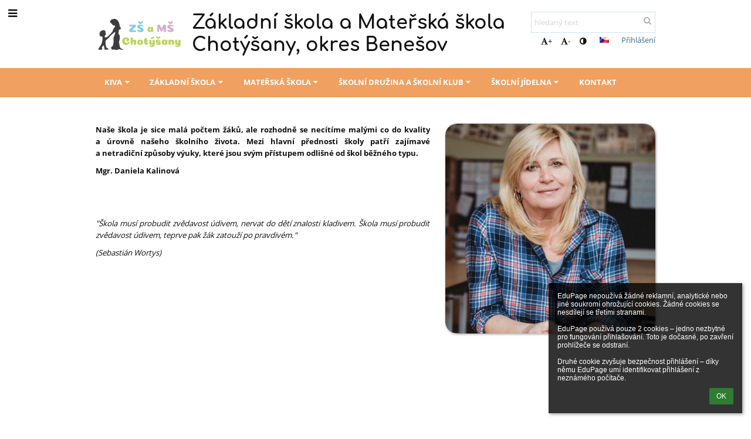

--- FILE ---
content_type: text/html; charset=utf-8
request_url: https://skolachotysany.edupage.org/
body_size: 19289
content:
<!DOCTYPE html>		
			<!--[if lte IE 8]>              <html class="ie8 no-js" lang="cs">     <![endif]-->
			<!--[if IE 9]>					<html class="ie9 no-js" lang="cs">     <![endif]-->
			<!--[if (gt IE 9)|!(IE)]><!-->	<html class="not-ie no-js " lang="cs">  <!--<![endif]-->
			<head>				
						<meta http-equiv="content-type" content="text/html; charset=utf-8">
		<link rel="alternate" type="application/rss+xml" title="RSS" href="/rss/news">
		<link rel="shortcut icon" href="/global/pics/favicon.ico">
		<title>Základní škola a Mateřská škola Chotýšany, okres Benešov</title>		
										
				<!-- @edupage35  skolachotysany-->
				
				<link rel="stylesheet" href="/global/pics/css/font-awesome.min.css?v=2e1ba4">
				<link rel="stylesheet" type="text/css" href="/global/pics/css/jquery-ui-1.12.1.css?v=77ad17" />
				<link rel="stylesheet" type="text/css" href="/global/pics/css/edupageDefault.css?v=58f8af"/>	
											
				<script type="text/javascript" src="/global/pics/js/jquery/jquery-3.7.1.min.js?v=20130325"></script>							
			<script type="text/javascript" src="/global/pics/js/jquery/jquery-migrate-3.5.0.min.js?v=20130325"></script>
							<script type="text/javascript" src="/global/pics/js/jquery/jquery-ui-1.12.1.min.js"></script>					<script type="text/javascript" src="/langs/pics/js/lang_cz.js?v=56cd40"></script>
					
				<script src="/global/pics/js/edubarUtils.js?v=af3be9" type="text/javascript"></script>	
										
						<meta name="viewport" content="width=device-width" />
		<meta name="referrer" content="origin">
		<link rel="stylesheet" href="/skin/pics/css/layoutDefault.css?v=c791e6"><link rel="stylesheet" href="/elearn/pics/skin/css/home.css?v=0b6a69" id="cssFor_home"><link rel="stylesheet" href="/elearn/pics/skin/css/skin.css?v=eae1c5" id="cssFor_skin"><style type="text/css" id="mainCssStyle">
				</style>
		
		<script type="text/javascript" src="/skin/pics/js/skinResponsiveScripts.js?v=8a5495"></script><link href="/global/pics/gfonts/Comfortaa/font.css?v=6da133" type="text/css" rel="stylesheet"/><link href="/global/pics/gfonts/Open_Sans/font.css?v=609110" type="text/css" rel="stylesheet"/>		<style type="text/css">
			.g_skincolors .asc-dt th, .g_skincolors .asc-dt th a {
				background-color: #4080a0;
				color: #222222;
			}
			.g_skincolors .asc-dt table tr.rec:nth-child(even) {
				background-color: #ebf8ff;
				color: #111111;
			}
			
			.g_skincolors .asc-dt table tr.rec:nth-child(odd) {
				background-color: #d7f1ff;
				color: #111111;
			}
			.g_skincolors table.asc-timetable caption {
				color: #111111;
			}
		</style>
		<link rel="stylesheet" type="text/css" href="/global/pics/css/asc.css?dummy=47e7ae"><link rel="stylesheet" type="text/css" href="/agenda/pics/css/agenda.css?dummy=8c075d">		<script type="text/javascript">
		if (!String.prototype.includes) {
			document.write('<script type="text/javascript" src="/asc/pics/old-browser-polyfill.js?dummy=dac16f"><'+'/script>');
		}
		var ASC=ASC||{};ASC.req_props={"edupage":"skolachotysany","lang":"cz","school_name":"Základní škola a Mateřská škola Chotýšany, okres Benešov","school_country":"cz","school_state":"","schoolyear_turnover":"09-01","year_auto":2025,"year_auto_date":"2026-01-21",
"custom_turnover":[],"firstDayOfWeek":1,
"weekendDays":[0,
6],"timezone":"Europe/Prague","sort_name_col":"LSF",
"dtFormats":{"date":"dd.mm.yy","time":"24"},"jsmodulemode":"bundled","loggedUser":"",
"loggedUserRights":[]};ASC.bundle_v="f59336";ASC.edupage="skolachotysany";
ASC.server="edupage35";
ASC.school_name="Základní škola a Mateřská škola Chotýšany, okres Benešov";
ASC.lang="cz";
ASC.school_country="cz";
ASC.schoolyear_turnover="09-01";
ASC.sort_name_col="LSF";
ASC.browser="chrome";
ASC.gsechash="00000000";
ASC.firstDayOfWeek=1;
ASC.rtl=function(ltr, rtl){return ltr;};ASC.timezone_isWeekend_day=function(d) {switch(d){case 0:return true;case 6:return true;}return false;};ASC.timezone_firstDayOfWeek=function(){return 1;};		</script>		
					<script type="text/javascript" src="/global/pics/js/bundles/bundle_main.min.js?dummy=5b6e7f"></script>
					<script type="text/javascript">
				$j.holdReady(true);
				ASC.requireAsync('/asc/edurequest.js').then(function(){$j.holdReady(false)});
			</script>
									
			</head>		
			<body id="docbody" class="   " data-isLoginSkin="0" data-m="home">
			<div class="topDiv"><div class="edubarMainSkin nowmaxL"><div class="skgd composite sgmain" data-sgid="skin_main" id="skin_main"  data-templateid="skin" data-randid="skin_main-11136">			<ul class="skip-links">
									<li><a href="#skin_FixedHeader_1">Horní menu</a></li>
													<li><a href="#skin_PageContent_1">Obsah</a></li>
													<li><a href="#skin_Login_1">Přihlášení</a></li>
													<li><a href="#skin_LegalInfo_1">Zápatí</a></li>
						
			</ul>
			<div class="skgd composite" data-sgid="skin_Div_1" id="skin_Div_1" ><ul class="skgd composite" data-sgid="skin_BoxV_1" id="skin_BoxV_1" ><li class="compositeInner"><div class="skgd composite skgdContainer" data-sgid="skin_Container_1" id="skin_Container_1" ><section class="skgd composite skgdSection visualEdit inlineEditable sgsp" data-sgid="skin_Section_1" id="skin_Section_1" ><a class="skgd composite ihoverable" data-sgid="skin_Link_1" id="skin_Link_1"  href="/"><ul class="skgd composite fbox responsive" data-sgid="skin_BoxF_1" id="skin_BoxF_1" ><li style="flex:auto 0 0;"  class="compositeInner"><img class="skgd skgdLogoImg" data-sgid="skin_Logo_1" id="skin_Logo_1"  src="//cloud-2.edupage.org/cloud?z%3AeeL0TjBPr8b4fOFrkrV1ClYoHVhLo7GOoZXAKWrnh0%2Fdc8CpnBC2ZVqznDB6jzmJTLDsJ7k2dBRZlI1V5ObeUvgAbea2YT%2BJRIZggeTTl5H6rCeVSWvlRo%2F%2FNKdZVanG" alt="Domovská stránka" onerror="this.style.display='none'"></li><li style="flex:auto 1 1;"  class="compositeInner"><span class="skgd skgdLogoText" data-sgid="skin_LogoText_1" id="skin_LogoText_1" ><span style="font-size:100%;line-height: 120%;display:inline-block;">Základní škola a Mateřská škola Chotýšany, okres Benešov</span></span></li></ul></a><div class="skgd composite" data-sgid="skin_Div_2" id="skin_Div_2" ><ul class="skgd composite fbox responsive" data-sgid="skin_BoxF_2" id="skin_BoxF_2" ><li style="flex:auto 1 1;"  class="compositeInner"><div class="skgd composite" data-sgid="skin_Div_3" id="skin_Div_3" ><div class="skgd skgdSearchbox" data-sgid="skin_Searchbox_1" id="skin_Searchbox_1" >		<form action="//skolachotysany.edupage.org/search/" method="get">
			<input type="text" name="q" value="" class="skgdSearchInput" placeholder="hledaný text" title="hledaný text" aria-label="hledaný text"><button type="submit" class="skgdSearchButton" title="Hledat"><i class="fa fa-fw fa-search" aria-label="Hledat"></i></button>
				<input type="hidden" name="cx" value="007363575946410195037:6gnn9e1l7ae">
    <input type="hidden" name="cof" value="FORID:11">
    		</form>
		</div><div class="skgd composite" data-sgid="skin_Div_4" id="skin_Div_4" ><div class="skgd skgdLangChooser" data-sgid="skin_LangChooser_1" id="skin_LangChooser_1" >		
			<a title="Výběr jazyka: Česky (Czech)" class="selectedLang langChooserMenuBtn" role="button" tabindex="0" data-langs="[{&quot;id&quot;:&quot;cz&quot;,&quot;name&quot;:&quot;\u010cesky (Czech)&quot;,&quot;icon&quot;:&quot;\/langs\/pics\/cz.gif?v=3&quot;,&quot;url&quot;:&quot;\/?lang=cz&quot;}]">
				<span style="background: url('//static.edupage.org/langs/pics/flags.png?v=830941') -96px -30px no-repeat;">
				</span>
				<span class="skgd-eyes-hidden">Česky (Czech)</span>
			</a>
							<div class="skgdMainFontSizes">
					<a class="skgdChangeFontSize" data-change="1" title="Zvětšit velikost písma" tabindex="0" role="button"><i class="fa  fa-font" aria-label="Zvětšit velikost písma"></i>+</a>
					<a class="skgdChangeFontSize" data-change="-1" title="Zmenšit velikost písma" tabindex="0" role="button"><i class="fa  fa-font" aria-label="Zmenšit velikost písma"></i>-</a>

					<a class="skgdChangeFontSize" data-change="contrast" title="Vysoký kontrast" tabindex="0" role="button"><i class="fa fa-adjust" aria-label="Vysoký kontrast"></i></a>
				</div>
				</div><a class="skgd composite ihoverable skgdv2loginlnk" data-sgid="skin_Link_2" id="skin_Link_2"  href="/login/">Přihlášení</a></div></div></li></ul></div></section></div></li></ul><ul class="skgd composite" data-sgid="skin_BoxV_2" id="skin_BoxV_2" ><li class="compositeInner"><header class="skgd composite skgdFixedHeader fixedRight" data-sgid="skin_FixedHeader_1" id="skin_FixedHeader_1" ><div class="skgd composite skgdContainer" data-sgid="skin_Container_2" id="skin_Container_2" ><section class="skgd composite skgdSection visualEdit inlineEditable sgsp" data-sgid="skin_Section_2" id="skin_Section_2" ><a class="skgd composite ihoverable" data-sgid="skin_Link_3" id="skin_Link_3"  href="/"><img class="skgd skgdLogoImg" data-sgid="skin_Logo_2" id="skin_Logo_2"  src="//cloud-2.edupage.org/cloud?z%3AeeL0TjBPr8b4fOFrkrV1ClYoHVhLo7GOoZXAKWrnh0%2Fdc8CpnBC2ZVqznDB6jzmJTLDsJ7k2dBRZlI1V5ObeUvgAbea2YT%2BJRIZggeTTl5H6rCeVSWvlRo%2F%2FNKdZVanG" alt="Domovská stránka" onerror="this.style.display='none'"><div class="skgd composite" data-sgid="skin_Div_5" id="skin_Div_5" ><span class="skgd skgdLogoText" data-sgid="skin_LogoText_2" id="skin_LogoText_2" ><span style="font-size:100%;line-height: 120%;display:inline-block;">Základní škola a Mateřská škola Chotýšany, okres Benešov</span></span></div></a><nav class="skgd menub horizontal side-menu-left" data-sgid="skin_MenuB_1" id="skin_MenuB_1" ><div class="skgdMiniMenu"><ul class="level0"><li class="skgdMenuItem skgdTopMenuItem skgdMiniMenuItem"><a class="skgdMenuItemLink skgdMiniMenuLink" aria-label="Zobrazit menu" role="button" title="Zobrazit menu" tabindex="0"><i class="fa fa-bars fa-fw" aria-hidden="true"></i></a></li></ul></div><a class="skgdSideMenuOpenBtn" aria-label="Zobrazit menu" title="Zobrazit menu" tabindex="0"  role="button"><i class="fa fa-bars fa-fw" aria-hidden="true"></i></a><ul class="level0 skgdFullMenu"><li class="skgdMenuItem skgdTopMenuItem hasSubmenu"><a class="skgdMenuItemLink"  tabindex="0" role="button" aria-expanded="false" aria-controls="skin_MenuB_1_sm0" >KiVa<i class="fa fa-caret-down fa-fw" aria-label="Tato položka má podmenu" role="img"></i></a><div class="skgdSubmenuDiv skgdSubmenuDiv2" id="skin_MenuB_1_sm0"><div class="submenuContent withImage modCount2"><ul class="level1 modCount2"><li class="skgdSubmenuItem"><a class="skgdSubmenuItemLink skgdSubmenuTitle " role="button"><span class="fn">O projektu: Naše škola se rozhodla zapojit do programu KiVa, který je celosvětově uznávaným systémem prevence šikany. Vstupujeme do tohoto programu nejen proto, že je prevence šikany zákonnou povinností školy, ale především proto, že chceme vytvářet bezpečné, přátelské a respektující prostředí pro všechny naše žáky.  KiVa nabízí ověřené metody, jak předcházet šikaně a jak účinně řešit případy, kdy k ní bohužel dojde. Program se zaměřuje nejen na děti samotné, ale i na spolupráci učitelů, rodičů a celé školní komunity. Věříme, že právě společným úsilím můžeme dětem nabídnout místo, kde se budou cítit dobře, kde budou moci růst a rozvíjet se bez strachu a obav.  Těší nás, že můžeme být součástí tohoto mezinárodního projektu, a doufáme, že se nám společně podaří vytvářet školu, kde je místo pro každého.           KiVa tým Mš a Zš Chotýšany - hlavní koordinátor Mgr. Daniel Miffek, Mgr. Daniela Kalinová MBA, Mgr. Darina Lebenská, Mgr. Veronika Šindelářová, Ing. Mgr. Dominika Krupková</span></a></li><li class="skgdSubmenuItem"><a class="skgdSubmenuItemLink withIcon" href="https://www.scholaempirica.org/metodiky/kiva/"><i class="fa fa-caret-right fa-fw" aria-hidden="true" role="img"></i><span class="fn">Odkaz</span></a></li></ul></div><div class="submenuImage"><img src="//cloud-3.edupage.org/cloud?z%3Ae%2FCu3wMKf8yOwpJP8oqx5F4L3h2h%2BtH0jvECzSB%2Fqzd9Y7I0cOXgW55dcBRI%2BgTnK87aykPBSM2%2F1QMQNM2%2BWhBfvTvj9JS7HSmEYfXAOvs%3D" alt="" aria-hidden="true"></div><div style="clear:both"></div></div></li><li class="skgdMenuItem skgdTopMenuItem hasSubmenu"><a class="skgdMenuItemLink"  tabindex="0" role="button" aria-expanded="false" aria-controls="skin_MenuB_1_sm1" >Základní škola<i class="fa fa-caret-down fa-fw" aria-label="Tato položka má podmenu" role="img"></i></a><div class="skgdSubmenuDiv skgdSubmenuDiv2" id="skin_MenuB_1_sm1"><div class="submenuContent withImage modCount15"><ul class="level1 modCount15"><li class="skgdSubmenuItem"><a class="skgdSubmenuItemLink withIcon" href="/a/skolni-vzdelavaci-program--metody-vzdelavani"><i class="fa fa-caret-right fa-fw" aria-hidden="true" role="img"></i><span class="fn">Školní vzdělávací program + metody vzdělávání</span></a></li><li class="skgdSubmenuItem"><a class="skgdSubmenuItemLink withIcon" href="/teachers/"><i class="fa fa-caret-right fa-fw" aria-hidden="true" role="img"></i><span class="fn">Náš tým</span></a></li><li class="skgdSubmenuItem"><a class="skgdSubmenuItemLink withIcon" href="/a/dokumenty-2"><i class="fa fa-caret-right fa-fw" aria-hidden="true" role="img"></i><span class="fn">Dokumenty</span></a></li><li class="skgdSubmenuItem"><a class="skgdSubmenuItemLink withIcon" href="/timetable/"><i class="fa fa-caret-right fa-fw" aria-hidden="true" role="img"></i><span class="fn">Rozvrh</span></a></li><li class="skgdSubmenuItem"><a class="skgdSubmenuItemLink withIcon" href="https://login1.edupage.org/"><i class="fa fa-caret-right fa-fw" aria-hidden="true" role="img"></i><span class="fn">Žákovská knížka</span></a></li><li class="skgdSubmenuItem"><a class="skgdSubmenuItemLink withIcon" href="/calendar/?#now"><i class="fa fa-caret-right fa-fw" aria-hidden="true" role="img"></i><span class="fn">Organizace školního roku</span></a></li><li class="skgdSubmenuItem"><a class="skgdSubmenuItemLink withIcon" href="/job/"><i class="fa fa-caret-right fa-fw" aria-hidden="true" role="img"></i><span class="fn">Projekty</span></a></li><li class="skgdSubmenuItem"><a class="skgdSubmenuItemLink withIcon" href="/a/pomahame-skolam-k-uspechu"><i class="fa fa-caret-right fa-fw" aria-hidden="true" role="img"></i><span class="fn">Pomáháme školám k úspěchu</span></a></li><li class="skgdSubmenuItem"><a class="skgdSubmenuItemLink withIcon" href="/a/zapis-do-1-tridy-zs-a-ms-chotysany"><i class="fa fa-caret-right fa-fw" aria-hidden="true" role="img"></i><span class="fn">Zápis do 1. třídy ZŠ a MŠ Chotýšany</span></a></li><li class="skgdSubmenuItem"><a class="skgdSubmenuItemLink withIcon" href="/a/informace-o-naslednem-vzdelavani-8-a-9-rocnik"><i class="fa fa-caret-right fa-fw" aria-hidden="true" role="img"></i><span class="fn">Informace o následném vzdělávání - 8. a 9. ročník</span></a></li><li class="skgdSubmenuItem"><a class="skgdSubmenuItemLink withIcon" href="/a/skolni-parlament"><i class="fa fa-caret-right fa-fw" aria-hidden="true" role="img"></i><span class="fn">Školní parlament</span></a></li><li class="skgdSubmenuItem"><a class="skgdSubmenuItemLink withIcon" href="/a/skolni-casopis"><i class="fa fa-caret-right fa-fw" aria-hidden="true" role="img"></i><span class="fn">Školní časopis</span></a></li><li class="skgdSubmenuItem"><a class="skgdSubmenuItemLink withIcon" href="/kruzky/"><i class="fa fa-caret-right fa-fw" aria-hidden="true" role="img"></i><span class="fn">Kroužky</span></a></li><li class="skgdSubmenuItem"><a class="skgdSubmenuItemLink withIcon" href="/album/"><i class="fa fa-caret-right fa-fw" aria-hidden="true" role="img"></i><span class="fn">Fotoalbum</span></a></li><li class="skgdSubmenuItem"><a class="skgdSubmenuItemLink withIcon" href="/a/volna-pracovni-mista"><i class="fa fa-caret-right fa-fw" aria-hidden="true" role="img"></i><span class="fn">Volná pracovní místa</span></a></li></ul></div><div class="submenuImage"><img src="/skin/pics/gadgets/image_empty.png" alt="" aria-hidden="true"></div><div style="clear:both"></div></div></li><li class="skgdMenuItem skgdTopMenuItem hasSubmenu"><a class="skgdMenuItemLink"  tabindex="0" role="button" aria-expanded="false" aria-controls="skin_MenuB_1_sm2" >Mateřská škola<i class="fa fa-caret-down fa-fw" aria-label="Tato položka má podmenu" role="img"></i></a><div class="skgdSubmenuDiv skgdSubmenuDiv2" id="skin_MenuB_1_sm2"><div class="submenuContent withImage modCount4"><ul class="level1 modCount4"><li class="skgdSubmenuItem"><a class="skgdSubmenuItemLink withIcon" href="/a/o-skolce"><i class="fa fa-caret-right fa-fw" aria-hidden="true" role="img"></i><span class="fn">O školce</span></a></li><li class="skgdSubmenuItem"><a class="skgdSubmenuItemLink withIcon" href="/a/trida-vrabcaci"><i class="fa fa-caret-right fa-fw" aria-hidden="true" role="img"></i><span class="fn">Třída Vrabčáci</span></a></li><li class="skgdSubmenuItem"><a class="skgdSubmenuItemLink withIcon" href="/a/trida-slunicka"><i class="fa fa-caret-right fa-fw" aria-hidden="true" role="img"></i><span class="fn">Třída Sluníčka</span></a></li><li class="skgdSubmenuItem"><a class="skgdSubmenuItemLink withIcon" href="/a/dokumenty-3"><i class="fa fa-caret-right fa-fw" aria-hidden="true" role="img"></i><span class="fn">Dokumenty</span></a></li></ul></div><div class="submenuImage"><img src="/global/pics/skins/slide1900/thumbs/fill320x320trslide45.jpg" alt="" aria-hidden="true"></div><div style="clear:both"></div></div></li><li class="skgdMenuItem skgdTopMenuItem hasSubmenu"><a class="skgdMenuItemLink"  tabindex="0" role="button" aria-expanded="false" aria-controls="skin_MenuB_1_sm3" >Školní družina a školní klub<i class="fa fa-caret-down fa-fw" aria-label="Tato položka má podmenu" role="img"></i></a><div class="skgdSubmenuDiv skgdSubmenuDiv2" id="skin_MenuB_1_sm3"><div class="submenuContent withImage modCount2"><ul class="level1 modCount2"><li class="skgdSubmenuItem"><a class="skgdSubmenuItemLink withIcon" href="/a/tydenni-plany"><i class="fa fa-caret-right fa-fw" aria-hidden="true" role="img"></i><span class="fn">Týdenní plány</span></a></li><li class="skgdSubmenuItem"><a class="skgdSubmenuItemLink withIcon" href="/a/dokumenty-4"><i class="fa fa-caret-right fa-fw" aria-hidden="true" role="img"></i><span class="fn">Dokumenty</span></a></li></ul></div><div class="submenuImage"><img src="/global/pics/skins/slide1900/thumbs/fill320x320trslide35.jpg" alt="" aria-hidden="true"></div><div style="clear:both"></div></div></li><li class="skgdMenuItem skgdTopMenuItem hasSubmenu"><a class="skgdMenuItemLink"  tabindex="0" role="button" aria-expanded="false" aria-controls="skin_MenuB_1_sm4" >Školní jídelna<i class="fa fa-caret-down fa-fw" aria-label="Tato položka má podmenu" role="img"></i></a><div class="skgdSubmenuDiv skgdSubmenuDiv2" id="skin_MenuB_1_sm4"><div class="submenuContent withImage modCount4"><ul class="level1 modCount4"><li class="skgdSubmenuItem"><a class="skgdSubmenuItemLink withIcon" href="/a/jidelnicek"><i class="fa fa-caret-right fa-fw" aria-hidden="true" role="img"></i><span class="fn">Jídelníček</span></a></li><li class="skgdSubmenuItem"><a class="skgdSubmenuItemLink withIcon" href="/a/seznam-alergenu"><i class="fa fa-caret-right fa-fw" aria-hidden="true" role="img"></i><span class="fn">Seznam alergenů</span></a></li><li class="skgdSubmenuItem"><a class="skgdSubmenuItemLink withIcon" href="/a/dokumenty-1"><i class="fa fa-caret-right fa-fw" aria-hidden="true" role="img"></i><span class="fn">Dokumenty</span></a></li><li class="skgdSubmenuItem"><a class="skgdSubmenuItemLink withIcon" href="/a/odhlasky-obedu"><i class="fa fa-caret-right fa-fw" aria-hidden="true" role="img"></i><span class="fn">Odhlášky obědů</span></a></li></ul></div><div class="submenuImage"><img src="/global/pics/skins/slide1900/thumbs/fill320x320trslide46.jpg" alt="" aria-hidden="true"></div><div style="clear:both"></div></div></li><li class="skgdMenuItem skgdTopMenuItem"><a class="skgdMenuItemLink"  tabindex="0" role="button" href="/contact/">Kontakt</a></li></ul>		<script type="text/javascript">
			$j('#skin_MenuB_1').responsiveMenuSkinGadget({"editable":false});
		</script></nav></section></div></header></li></ul></div><div class="skgd composite" data-sgid="skin_Div_6" id="skin_Div_6" ><section class="skgd composite skgdSection visualEdit inlineEditable sgsp" data-sgid="skin_Section_3" id="skin_Section_3" ><header class="skgd composite skgdModHeader skgdModHeaderHidden" data-sgid="skin_ModuleHeader_1" id="skin_ModuleHeader_1" ></header></section><div class="skgd composite skgdContainer" data-sgid="skin_Container_4" id="skin_Container_4" ><div class="skgd" data-sgid="skin_PageContent_1" id="skin_PageContent_1" ><main class="skgd composite sgmain maing" data-sgid="home_main" id="home_main"  data-templateid="home" data-randid="home_main-66170"><h1 class="skgdMainHeading">Základní škola</h1><ul class="skgd composite sgbox sgsp skgdSectionGroup skgdListH1 responsive" data-sgid="home_SectionGroup_1" id="home_SectionGroup_1" ><li class="compositeInner skgdListLi" style=""><section class="skgd composite skgdSection visualEdit inlineEditable sgsp" data-sgid="home_Section_2" id="home_Section_2" ><div class="skgd composite skgdSkb skb_skin0" data-sgid="home_StyledBox_4" id="home_StyledBox_4" ><ul class="skgd composite" data-sgid="home_BoxV_1" id="home_BoxV_1" ><li class="compositeInner"></li><li class="compositeInner"><div class="skgd plainText plainTextErte" data-sgid="home_Html_3" id="home_Html_3" ><div class="erte erte-main" data-id="rtew1"><div class="erte erte-section" data-id="rtew2"><div class="erte-section-inner"><div class="erte erte-columns" data-id="rtew3"><div class="erte erte-col erte-cell" data-id="rtew4"><div class="erte erte-text erte-content erte-text-empty" data-id="rtew5"><div class="erte-text-inner"></div></div></div></div></div></div></div></div></li></ul></div></section></li><li class="compositeInner skgdListLi" style=""><section class="skgd composite skgdSection visualEdit inlineEditable sgsp" data-sgid="home_Section_5" id="home_Section_5" ><div class="skgd composite skgdSkb skb_skin0" data-sgid="home_StyledBox_5" id="home_StyledBox_5" ><div class="skgd plainText plainTextErte" data-sgid="home_Html_4" id="home_Html_4" ><div class="erte erte-main" data-id="rtew45"><div class="erte erte-section" data-id="rtew46"><div class="erte-section-inner"><div class="erte erte-columns" data-id="rtew47"><div class="erte erte-col erte-cell" data-id="rtew48"><div class="erte erte-text erte-content erte-text-empty" data-id="rtew49"><div class="erte-text-inner"></div></div></div></div><div class="erte erte-columns" data-id="rtew50"><div class="erte erte-col erte-cell" data-id="rtew51"><div class="erte erte-photos erte-content" data-id="rtew52"></div></div></div><div class="erte erte-columns" data-id="rtew53"><div class="erte erte-col erte-cell" data-id="rtew54"><div class="erte erte-text erte-content erte-text-empty" data-id="rtew55"><div class="erte-text-inner"></div></div></div></div></div></div></div></div></div></section></li><li class="compositeInner skgdListLi" style=""><section class="skgd composite skgdSection visualEdit inlineEditable sgsp" data-sgid="home_Section_3" id="home_Section_3" ><div class="skgd composite skgdSkb skb_skin0" data-sgid="home_StyledBox_3" id="home_StyledBox_3" ><ul class="skgd composite hbox responsive valign-top" data-sgid="home_BoxH_2" id="home_BoxH_2" ><li style="width:62.50%;"  class="compositeInner"><ul class="skgd composite" data-sgid="home_BoxV_3" id="home_BoxV_3" ><li class="compositeInner"></li><li class="compositeInner"><div class="skgd plainText plainTextErte" data-sgid="home_Html_1" id="home_Html_1" ><div class="erte erte-main" data-id="rtew54"><div class="erte erte-section" data-id="rtew55"><div class="erte-section-inner"><div class="erte erte-columns" data-id="rtew56"><div class="erte erte-col erte-cell" data-id="rtew57"><div class="erte erte-text erte-content" data-id="rtew58"><div class="erte-text-inner"><p><strong>Naše škola je sice malá počtem žáků, ale rozhodně se necítíme malými co do&nbsp;kvality a&nbsp;úrovně našeho školního života. Mezi hlavní přednosti školy patří zajímavé a&nbsp;netradiční způsoby výuky, které jsou svým přístupem odlišné od&nbsp;škol běžného typu.</strong></p>

<p><strong>Mgr. Daniela Kalinová</strong></p>

<p>&nbsp;</p>

<p>&nbsp;</p>

<p><em>"Škola musí probudit zvědavost údivem, nervat do&nbsp;dětí znalosti kladivem. Škola musí probudit zvědavost údivem, teprve pak žák zatouží po&nbsp;pravdivém."</em></p>

<p><em>(Sebastián Wortys)</em></p>
</div></div></div></div><div class="erte erte-columns" data-id="rtew59"><div class="erte erte-col erte-cell" data-id="rtew60"><div class="erte erte-photos erte-content" data-id="rtew61"></div></div></div><div class="erte erte-columns" data-id="rtew62"><div class="erte erte-col erte-cell" data-id="rtew63"><div class="erte erte-text erte-content erte-text-empty" data-id="rtew64"><div class="erte-text-inner"></div></div></div></div></div></div></div></div></li></ul></li><li style="width:37.50%;"  class="compositeInner"><ul class="skgd composite" data-sgid="home_BoxV_4" id="home_BoxV_4" ><li class="compositeInner"><img class="skgd" data-sgid="home_Image_1" id="home_Image_1"  src="//cloud-5.edupage.org/cloud?z%3AR%2B%2FrfpGk8FxtBXmRnbNM6pbVtTkbIEb7iIl4sMvUsWYGZ%2FUfDn4GVhUB1OcPr4N%2Fr4eisTkJ0zlYpcXa3%2FPOy6RoH5HSGIZIz03AchZ90gg%3D" alt=""></li></ul></li></ul></div></section></li><li class="compositeInner skgdListLi" style=""><section class="skgd composite skgdSection visualEdit inlineEditable sgsp" data-sgid="home_Section_1" id="home_Section_1" ><div class="skgd composite skgdSkb skb_skin0" data-sgid="home_StyledBox_2" id="home_StyledBox_2" ><div class="skgd plainText plainTextErte" data-sgid="home_Html_2" id="home_Html_2" ><div class="erte erte-main" data-id="rtew1"><div class="erte erte-section" data-id="rtew2"><div class="erte-section-inner"><div class="erte erte-columns" data-id="rtew3"><div class="erte erte-col erte-cell" data-id="rtew4"><div class="erte erte-text erte-content" data-id="rtew5"><div class="erte-text-inner"><p style="margin-bottom:11px">&nbsp;</p>

<p style="margin-bottom:11px">&nbsp;</p>

<p style="margin-bottom: 11px;">&nbsp;</p>

<ul>
</ul>
</div></div></div></div><div class="erte erte-columns" data-id="rtew6"><div class="erte erte-col erte-cell" data-id="rtew7"><div class="erte erte-photos erte-content" data-id="rtew8"></div></div></div><div class="erte erte-columns" data-id="rtew9"><div class="erte erte-col erte-cell" data-id="rtew10"><div class="erte erte-text erte-content erte-text-empty" data-id="rtew11"><div class="erte-text-inner"></div></div></div></div></div></div></div></div></div></section></li><li class="compositeInner skgdListLi" style="flex-basis: 980px;"><section class="skgd composite skgdSection visualEdit inlineEditable sgsp" data-sgid="home_Section_4" id="home_Section_4" ><div class="skgd composite skgdFullWidthContainer" data-sgid="home_FullWidthContainer_3" id="home_FullWidthContainer_3" ><div class="skgd composite imageSkgd imageDivSkgd skgdImageDivTranslucent" data-sgid="home_ImageDiv_2" id="home_ImageDiv_2" ><div class="skgd composite skgdContainer" data-sgid="home_Container_3" id="home_Container_3" ><div class="skgd composite" data-sgid="home_Div_5" id="home_Div_5" ><ul class="skgd composite skgdList responsive skgdNews" data-sgid="home_News_1" id="home_News_1" ><li class="skgd skgdli-home_ListItem_3-home_ListItem_3 composite skgdLi" data-sgid="home_ListItem_3-92cfceb39d57d914ed8b14d0e37643de0797ae56" id="home_ListItem_3-92cfceb39d57d914ed8b14d0e37643de0797ae56"  data-listItemId="42"><div class="skgd skgdli-home_ListItem_3-home_StyledBox_1 composite skgdSkb skb_skin1" data-sgid="home_StyledBox_1-92cfceb39d57d914ed8b14d0e37643de0797ae56" id="home_StyledBox_1-92cfceb39d57d914ed8b14d0e37643de0797ae56" ><ul class="skgd skgdli-home_ListItem_3-home_BoxH_3 composite hbox responsive500 skgdBoxHNewsOverride valign-top" data-sgid="home_BoxH_3-92cfceb39d57d914ed8b14d0e37643de0797ae56" id="home_BoxH_3-92cfceb39d57d914ed8b14d0e37643de0797ae56" ><li class="compositeInner"></li><li style="width:100.00%;"  class="compositeInner"><ul class="skgd skgdli-home_ListItem_3-home_BoxV_5 composite" data-sgid="home_BoxV_5-92cfceb39d57d914ed8b14d0e37643de0797ae56" id="home_BoxV_5-92cfceb39d57d914ed8b14d0e37643de0797ae56" style="margin-left:0;padding-left:0" ><li class="compositeInner"><div class="skgd skgdli-home_ListItem_3-home_Div_4 composite" data-sgid="home_Div_4-92cfceb39d57d914ed8b14d0e37643de0797ae56" id="home_Div_4-92cfceb39d57d914ed8b14d0e37643de0797ae56" ><a class="skgd skgdli-home_ListItem_3-home_Link_3 composite ihoverable" data-sgid="home_Link_3-92cfceb39d57d914ed8b14d0e37643de0797ae56" id="home_Link_3-92cfceb39d57d914ed8b14d0e37643de0797ae56"  href="/news/?gtnid=42#news-42" title="LEGO výstava 4. ročník 29.11.2025"><h2 class="skgd skgdli-home_ListItem_3-home_DFHeading_2" data-sgid="home_DFHeading_2-92cfceb39d57d914ed8b14d0e37643de0797ae56" id="home_DFHeading_2-92cfceb39d57d914ed8b14d0e37643de0797ae56" >LEGO výstava 4. ročník 29.11.2025</h2></a><div class="skgd skgdli-home_ListItem_3-home_DFHtml_1 plainText skgdShortText" data-sgid="home_DFHtml_1-92cfceb39d57d914ed8b14d0e37643de0797ae56" id="home_DFHtml_1-92cfceb39d57d914ed8b14d0e37643de0797ae56" ><div class="plainText"><div class="erte erte-main" data-id="rtew1"><div class="erte erte-section" data-id="rtew2"><div class="erte-section-inner"><div class="erte erte-columns" data-id="rtew3"><div class="erte erte-col erte-cell" data-id="rtew4"><div class="erte erte-text erte-content" data-id="rtew5"><div class="erte-text-inner"><p>Do fotoalba byla přidána nová galerie <a href="/photos/?photo=album&amp;gallery=32"><strong>LEGO výstava 4.&nbsp;ročník 29.11.2025</strong></a>.</p>

<p>Děkuji všem rodičům a&nbsp;sponzorům za&nbsp;pomoc. Výtěžek bude použit na&nbsp;nákup lega do&nbsp;školní družiny. DM</p>
</div></div><div class="erte erte-photos erte-content" data-id="rtew6"><div class="erte-photos-inner"><div class="erte-photos-item erte-photos-item-active edupage-gallery-link " data-albumid="album" data-dirid="32" data-id="img85deea605491114294e553319e7c90.jpg" data-moreids="" style="flex:33.33% 133 133"><div class="erte-photos-item-inner"><img src="//cloud-c.edupage.org/cloud?z%3A1tiKcHRKc2IfFjpLFEgBd8dwm8bSuSch01Uub4JmVYLMP4qYJndVuAb6Ve7%2BrdPhHb%2FKondC9GQEU%2BrXC3EmRg%3D%3D" alt="LEGO výstava 4. ročník 29.11.2025 - Obrázek 1"></div></div><div class="erte-photos-item erte-photos-item-active edupage-gallery-link " data-albumid="album" data-dirid="32" data-id="img4dd46545a3cb506366528ec5490a03.jpg" data-moreids="" style="flex:33.33% 133 133"><div class="erte-photos-item-inner"><img src="//cloud-8.edupage.org/cloud?z%3ArhyR9YR39fHM6Lhyi3Y4ncrA950SaSeBamd8oC3KcOTLbgQsIbZ2kjVx6LKDzMCsLvrLPaM4uh0t7GrAagNoXA%3D%3D" alt="LEGO výstava 4. ročník 29.11.2025 - Obrázek 2"></div></div><div class="erte-photos-item erte-photos-item-active edupage-gallery-link " data-albumid="album" data-dirid="32" data-id="imga33fd0e4a9ec1bf2a09e518d55eac4.jpg" data-moreids="" style="flex:33.33% 133 133"><div class="erte-photos-item-inner"><img src="//cloud-3.edupage.org/cloud?z%3AI8F7H%2FYjMr%2BxezioryCggXXMJtig01Fmf2Rxxpko2dmW6B1A9RuwFo2mjfgWBG3qgw%2BN1Gx%2Bs6hy0uyLdYUz%2FQ%3D%3D" alt="LEGO výstava 4. ročník 29.11.2025 - Obrázek 3"></div></div><div class="erte-photos-item erte-photos-item-active edupage-gallery-link " data-albumid="album" data-dirid="32" data-id="imgbe57c266eec448693a41505260ea01.jpg" data-moreids="" style="flex:33.33% 133 133"><div class="erte-photos-item-inner"><img src="//cloud-4.edupage.org/cloud?z%3AIwkQuMDwUagXv9nBcoDoILvzIKVufdf7dcELbqVrS%2Bo8iyJAZ0wx%2F50Cl6wmidPkoWA4YkhHSAyQ89WHn8Rm%2Fg%3D%3D" alt="LEGO výstava 4. ročník 29.11.2025 - Obrázek 4"></div></div><div class="erte-photos-item erte-photos-item-active edupage-gallery-link " data-albumid="album" data-dirid="32" data-id="img33a8266b4419bb972ccd8960868e73.jpg" data-moreids="" style="flex:33.33% 133 133"><div class="erte-photos-item-inner"><img src="//cloud-1.edupage.org/cloud?z%3AwXpiptRvCmbZXnU3SOIeOPbaGG5UNFKkZK%2Fh2k1HMAxPIBVuzV%2BCSYd3ub65ZDVsYC7IKdslrWoopto1ZoCvYQ%3D%3D" alt="LEGO výstava 4. ročník 29.11.2025 - Obrázek 5"></div></div><div class="erte-photos-item erte-photos-item-active edupage-gallery-link isLastMore" data-albumid="album" data-dirid="32" data-id="img530a9f73739c9330faa35ff20334aa.jpg" data-moreids="img2096c4c64adb6f022670d10e9a744b.jpg;img81d0149c5f663e69b7224c45ed32e8.jpg;img2af2831d4c4eb6bf543e5edc728562.jpg;imgfa3e9db0c4749d1b4a09a7f8680ee6.jpg;img5d434fac7d760b03d3c2bd00121b43.jpg;img1b86b5fc46108c727a1222db8fa82f.jpg;img1043b9dc69364870ed86c066a26e22.jpg;img6210ddd4c86f156be6b3663c49bf96.jpg;img83d4e97740ca81383fc8a79c9c34c1.jpg;img142437a1ee522ab5d65b84c782bbd9.jpg;img783d5876839fe2e63d47a732c7bbd2.jpg;img1a467ce6fb0cec978103ee9e84961a.jpg" style="flex:33.33% 133 133"><div class="erte-photos-item-inner"><img src="//cloud-0.edupage.org/cloud?z%3AvHOs1ty43caIv8Muh8jrpRYZuIGgeHxQWw4aSrHsgI3i0Nt%2FRaC%2BxQl%2Be9TG0h1XYaalDr77p7ENpMFujdDQMA%3D%3D" alt="LEGO výstava 4. ročník 29.11.2025 - Obrázek 6"><div class="erte-photos-lastmore"><div class="erte-photos-lastmore-inner"><i class="fa fa-plus fa-fw"></i> 12</div></div></div></div></div></div></div></div></div></div></div></div></div></div></li><li class="compositeInner"><div class="skgd skgdli-home_ListItem_3-home_Div_6 composite" data-sgid="home_Div_6-92cfceb39d57d914ed8b14d0e37643de0797ae56" id="home_Div_6-92cfceb39d57d914ed8b14d0e37643de0797ae56" ><a class="skgd skgdli-home_ListItem_3-home_DFButton_2 skgdButton defaultButton hidden" data-sgid="home_DFButton_2-92cfceb39d57d914ed8b14d0e37643de0797ae56" id="home_DFButton_2-92cfceb39d57d914ed8b14d0e37643de0797ae56"  role="button"><span class="skgd-eyes-hidden">LEGO výstava 4. ročník 29.11.2025: </span>Číst více</a></div></li></ul></li></ul></div></li><li class="skgd skgdli-home_ListItem_3-home_ListItem_3 composite skgdLi" data-sgid="home_ListItem_3-761f22b2c1593d0bb87e0b606f990ba4974706de" id="home_ListItem_3-761f22b2c1593d0bb87e0b606f990ba4974706de"  data-listItemId="41"><div class="skgd skgdli-home_ListItem_3-home_StyledBox_1 composite skgdSkb skb_skin1" data-sgid="home_StyledBox_1-761f22b2c1593d0bb87e0b606f990ba4974706de" id="home_StyledBox_1-761f22b2c1593d0bb87e0b606f990ba4974706de" ><ul class="skgd skgdli-home_ListItem_3-home_BoxH_3 composite hbox responsive500 skgdBoxHNewsOverride valign-top" data-sgid="home_BoxH_3-761f22b2c1593d0bb87e0b606f990ba4974706de" id="home_BoxH_3-761f22b2c1593d0bb87e0b606f990ba4974706de" ><li class="compositeInner"></li><li style="width:100.00%;"  class="compositeInner"><ul class="skgd skgdli-home_ListItem_3-home_BoxV_5 composite" data-sgid="home_BoxV_5-761f22b2c1593d0bb87e0b606f990ba4974706de" id="home_BoxV_5-761f22b2c1593d0bb87e0b606f990ba4974706de" style="margin-left:0;padding-left:0" ><li class="compositeInner"><div class="skgd skgdli-home_ListItem_3-home_Div_4 composite" data-sgid="home_Div_4-761f22b2c1593d0bb87e0b606f990ba4974706de" id="home_Div_4-761f22b2c1593d0bb87e0b606f990ba4974706de" ><a class="skgd skgdli-home_ListItem_3-home_Link_3 composite ihoverable" data-sgid="home_Link_3-761f22b2c1593d0bb87e0b606f990ba4974706de" id="home_Link_3-761f22b2c1593d0bb87e0b606f990ba4974706de"  href="/news/?gtnid=41#news-41" title="Výuka finanční gramotnosti ve 4. až 9. ročníku"><h2 class="skgd skgdli-home_ListItem_3-home_DFHeading_2" data-sgid="home_DFHeading_2-761f22b2c1593d0bb87e0b606f990ba4974706de" id="home_DFHeading_2-761f22b2c1593d0bb87e0b606f990ba4974706de" >Výuka finanční gramotnosti ve 4. až 9. ročníku</h2></a><div class="skgd skgdli-home_ListItem_3-home_DFHtml_1 plainText skgdShortText" data-sgid="home_DFHtml_1-761f22b2c1593d0bb87e0b606f990ba4974706de" id="home_DFHtml_1-761f22b2c1593d0bb87e0b606f990ba4974706de" ><div class="plainText"><div class="erte erte-main" data-id="rtew1"><div class="erte erte-section" data-id="rtew2"><div class="erte-section-inner"><div class="erte erte-columns" data-id="rtew3"><div class="erte erte-col erte-cell" data-id="rtew4"><div class="erte erte-text erte-content" data-id="rtew5"><div class="erte-text-inner"><p>Do fotoalba byla přidána nová galerie <a href="/photos/?photo=album&amp;gallery=31"><strong>Výuka finanční gramotnosti v&nbsp;6.&nbsp;ročníku</strong></a>.</p>
</div></div><div class="erte erte-photos erte-content" data-id="rtew6"><div class="erte-photos-inner"><div class="erte-photos-item erte-photos-item-active edupage-gallery-link " data-albumid="album" data-dirid="31" data-id="imgd0bda11b2a0f4e96496438aca8b5f8.jpg" data-moreids="" style="flex:39.02% 133 133"><div class="erte-photos-item-inner"><img src="//cloud-0.edupage.org/cloud?z%3Aptq82oUfkDDE3JL9VmITY%2Btki%2Bg7VpVIA7XHOZFw2g4Cacy8pbhzc%2BKwbQTJmloRNUT43gVitwCc3%2BtEL9TJ8g%3D%3D" alt="Výuka finanční gramotnosti ve 4. až 9. ročníku - Obrázek 1"></div></div><div class="erte-photos-item erte-photos-item-active edupage-gallery-link " data-albumid="album" data-dirid="31" data-id="img9159c5ac196660484ee12f65d86c7c.jpg" data-moreids="" style="flex:39.02% 133 133"><div class="erte-photos-item-inner"><img src="//cloud-8.edupage.org/cloud?z%3AbYavYYPD3ZfTEOyBCoEovj1u42MyEFToTHeDQ5eFwi0gFYpCIcDgw7WOHc5PIuD9avrhWhmZjpade4v3zq4EPw%3D%3D" alt="Výuka finanční gramotnosti ve 4. až 9. ročníku - Obrázek 2"></div></div><div class="erte-photos-item erte-photos-item-active edupage-gallery-link " data-albumid="album" data-dirid="31" data-id="img2e915366ae198c6a6f2028b6b74ab4.jpg" data-moreids="" style="flex:21.95% 75 75"><div class="erte-photos-item-inner"><img src="//cloud-4.edupage.org/cloud?z%3AHqghDf2zkODSZE2ni2HEALvAysFRUcGH%2FLpgqDo3nxhnaK7LJIHS%2B9dUcooEiMPe2S3KLV1RB3Z5yupTrVByAQ%3D%3D" alt="Výuka finanční gramotnosti ve 4. až 9. ročníku - Obrázek 3"></div></div></div></div></div></div><div class="erte erte-columns" data-id="rtew7"><div class="erte erte-col erte-cell" data-id="rtew8"><div class="erte erte-photos erte-content" data-id="rtew9"><div class="erte-photos-inner"><div class="erte-photos-item erte-photos-item-active edupage-gallery-link " data-albumid="album" data-dirid="31" data-id="img1e3a1d019e0709cd050744bf190ba7.jpg" data-moreids="" style="flex:36.18% 75 75"><div class="erte-photos-item-inner"><img src="//cloud-e.edupage.org/cloud?z%3AvFsZJkYUbeVTO6pel76X7p3k5TZR3h8qaGTuhy4QqNttKvish6N%2FnLLhsB3HDExMiatnoKMzElFWu0ntFPtWJQ%3D%3D" alt="Výuka finanční gramotnosti ve 4. až 9. ročníku - Obrázek 4"></div></div><div class="erte-photos-item erte-photos-item-active edupage-gallery-link " data-albumid="album" data-dirid="31" data-id="img69939f5c7db507ae5954481bbb7f4a.jpg" data-moreids="" style="flex:63.81% 133 133"><div class="erte-photos-item-inner"><img src="//cloud-0.edupage.org/cloud?z%3ARYsAovknWamdAkiQjjL4nB1eisc5kqTKvYR1riL334rFcJ86Q6X1mAe4nQYHu%2BgzdmJMSyTPlrQVGQk%2Bdfw1xw%3D%3D" alt="Výuka finanční gramotnosti ve 4. až 9. ročníku - Obrázek 5"></div></div><div class="erte-photos-item erte-photos-item-active edupage-gallery-link " data-albumid="album" data-dirid="31" data-id="img4845808605d0c08b82254904f67046.jpg" data-moreids="" style="flex:50.00% 133 133"><div class="erte-photos-item-inner"><img src="//cloud-d.edupage.org/cloud?z%3AytdPhQfdm%2B0i2ybHG3YojvHADVYfODR2%2F4bdxcIzFHcIdi9suu3I1aLSABe0hSAhjSb%2BDKt1HKmXlJzSgPd08Q%3D%3D" alt="Výuka finanční gramotnosti ve 4. až 9. ročníku - Obrázek 6"></div></div><div class="erte-photos-item erte-photos-item-active edupage-gallery-link " data-albumid="album" data-dirid="31" data-id="img632fe125728fcaa1108fc7e3a44636.jpg" data-moreids="" style="flex:50.00% 133 133"><div class="erte-photos-item-inner"><img src="//cloud-d.edupage.org/cloud?z%3AvKTKS%2B6BG2iid1EF2GRO07wqYLvfjS0RzN8UtdDaG9JfpgXeSNXp44eCv2Jt2rKEh6WatukP4Ub1dYYxZ%2FsJUg%3D%3D" alt="Výuka finanční gramotnosti ve 4. až 9. ročníku - Obrázek 7"></div></div></div></div></div></div><div class="erte erte-columns" data-id="rtew10"><div class="erte erte-col erte-cell" data-id="rtew11"><div class="erte erte-text erte-content erte-text-empty" data-id="rtew12"><div class="erte-text-inner"></div></div></div></div></div></div></div></div></div></div></li><li class="compositeInner"><div class="skgd skgdli-home_ListItem_3-home_Div_6 composite" data-sgid="home_Div_6-761f22b2c1593d0bb87e0b606f990ba4974706de" id="home_Div_6-761f22b2c1593d0bb87e0b606f990ba4974706de" ><a class="skgd skgdli-home_ListItem_3-home_DFButton_2 skgdButton defaultButton hidden" data-sgid="home_DFButton_2-761f22b2c1593d0bb87e0b606f990ba4974706de" id="home_DFButton_2-761f22b2c1593d0bb87e0b606f990ba4974706de"  role="button"><span class="skgd-eyes-hidden">Výuka finanční gramotnosti ve 4. až 9. ročníku: </span>Číst více</a></div></li></ul></li></ul></div></li><li class="skgd skgdli-home_ListItem_3-home_ListItem_3 composite skgdLi" data-sgid="home_ListItem_3-af3e133428b9e25c55bc59fe534248e6a0c0f17b" id="home_ListItem_3-af3e133428b9e25c55bc59fe534248e6a0c0f17b"  data-listItemId="40"><div class="skgd skgdli-home_ListItem_3-home_StyledBox_1 composite skgdSkb skb_skin1" data-sgid="home_StyledBox_1-af3e133428b9e25c55bc59fe534248e6a0c0f17b" id="home_StyledBox_1-af3e133428b9e25c55bc59fe534248e6a0c0f17b" ><ul class="skgd skgdli-home_ListItem_3-home_BoxH_3 composite hbox responsive500 skgdBoxHNewsOverride valign-top" data-sgid="home_BoxH_3-af3e133428b9e25c55bc59fe534248e6a0c0f17b" id="home_BoxH_3-af3e133428b9e25c55bc59fe534248e6a0c0f17b" ><li class="compositeInner"></li><li style="width:100.00%;"  class="compositeInner"><ul class="skgd skgdli-home_ListItem_3-home_BoxV_5 composite" data-sgid="home_BoxV_5-af3e133428b9e25c55bc59fe534248e6a0c0f17b" id="home_BoxV_5-af3e133428b9e25c55bc59fe534248e6a0c0f17b" style="margin-left:0;padding-left:0" ><li class="compositeInner"><div class="skgd skgdli-home_ListItem_3-home_Div_4 composite" data-sgid="home_Div_4-af3e133428b9e25c55bc59fe534248e6a0c0f17b" id="home_Div_4-af3e133428b9e25c55bc59fe534248e6a0c0f17b" ><a class="skgd skgdli-home_ListItem_3-home_Link_3 composite ihoverable" data-sgid="home_Link_3-af3e133428b9e25c55bc59fe534248e6a0c0f17b" id="home_Link_3-af3e133428b9e25c55bc59fe534248e6a0c0f17b"  href="/news/?gtnid=40#news-40" title="KiVa"><h2 class="skgd skgdli-home_ListItem_3-home_DFHeading_2" data-sgid="home_DFHeading_2-af3e133428b9e25c55bc59fe534248e6a0c0f17b" id="home_DFHeading_2-af3e133428b9e25c55bc59fe534248e6a0c0f17b" >KiVa</h2></a><div class="skgd skgdli-home_ListItem_3-home_DFHtml_1 plainText skgdShortText" data-sgid="home_DFHtml_1-af3e133428b9e25c55bc59fe534248e6a0c0f17b" id="home_DFHtml_1-af3e133428b9e25c55bc59fe534248e6a0c0f17b" ><div class="plainText"><div class="erte erte-main" data-id="rtew1"><div class="erte erte-section" data-id="rtew2"><div class="erte-section-inner"><div class="erte erte-columns" data-id="rtew3"><div class="erte erte-col erte-cell" data-id="rtew4"><div class="erte erte-text erte-content" data-id="rtew5"><div class="erte-text-inner"><p>Do fotoalba byla přidána nová galerie <a href="/photos/?photo=album&amp;gallery=29"><strong>KiVa</strong></a>.</p>

<p>Na naší škole jsme vstoupili do&nbsp;programu KiVa - prevence proti šikaně</p>
</div></div><div class="erte erte-photos erte-content" data-id="rtew6"><div class="erte-photos-inner"><div class="erte-photos-item erte-photos-item-active edupage-gallery-link " data-albumid="album" data-dirid="29" data-id="imgcde0611bc5428de7427fa40199f256.jpg" data-moreids="" style="flex:47.05% 133 133"><div class="erte-photos-item-inner"><img src="//cloud-3.edupage.org/cloud?z%3AwZyrgerhd29L0KpyHq1pg4HCjBAJ0n06oUikqoHNTVsEX8QwspIx5HokeVU8YTnPhEi98odTVoEDD2%2F3XVTFPg%3D%3D" alt="KiVa - Obrázek 1"></div></div><div class="erte-photos-item erte-photos-item-active edupage-gallery-link " data-albumid="album" data-dirid="29" data-id="img937af9963daeed9c455047782c5643.jpg" data-moreids="" style="flex:26.47% 75 75"><div class="erte-photos-item-inner"><img src="//cloud-0.edupage.org/cloud?z%3AJtfK6Alo2P0JX5RPmupId7eAgxXUwpzI36m%2FWiyPALkw8CixbTEoIAggJuzIR%2F4G2M27MjH8TUbxcxXUFP60jw%3D%3D" alt="KiVa - Obrázek 2"></div></div><div class="erte-photos-item erte-photos-item-active edupage-gallery-link " data-albumid="album" data-dirid="29" data-id="img74cc97655cb7bccb0af95d491c5216.jpg" data-moreids="" style="flex:26.47% 75 75"><div class="erte-photos-item-inner"><img src="//cloud-d.edupage.org/cloud?z%3AL%2BR0U1z%2FMy%2BOvlh0S3UKgvdfg5czi3cJ9Tqpzn8irrrjigZUlwC7m1mUUX8tQazIA5u5ogjYGfkArJN1Le4SWw%3D%3D" alt="KiVa - Obrázek 3"></div></div><div class="erte-photos-item erte-photos-item-active edupage-gallery-link " data-albumid="album" data-dirid="29" data-id="imgbfeab01b8a7e93da0e7ad518024262.jpg" data-moreids="" style="flex:36.35% 178 178"><div class="erte-photos-item-inner"><img src="//cloud-3.edupage.org/cloud?z%3AmAcUPEoT1gfCiaXA1L%2FAkTgUjlADXHf%2BfAKixUbg6a70mSC6q%2FLMIxWtHMUXPVNuuw9rneeAXlXuTJgY8FSSoA%3D%3D" alt="KiVa - Obrázek 4"></div></div><div class="erte-photos-item erte-photos-item-active edupage-gallery-link " data-albumid="album" data-dirid="29" data-id="img6b1f96cb95faf56f9bf5357c201747.jpg" data-moreids="" style="flex:36.35% 178 178"><div class="erte-photos-item-inner"><img src="//cloud-e.edupage.org/cloud?z%3A4JOf75cqROpxJeX8czPwsydecZfcKjmF%2FaHYd%2FiqWedNwoMtomKrtnmZ5uewYI14%2FFvmALsRzM2YSa2RKLuOlw%3D%3D" alt="KiVa - Obrázek 5"></div></div><div class="erte-photos-item erte-photos-item-active edupage-gallery-link isLastMore" data-albumid="album" data-dirid="29" data-id="imgc5e1a5b35d8bdb1d8c501f5b430a99.jpg" data-moreids="imgac695d2a18a90f52f094a2756da820.jpg;img970bd1988ba7d5e38a48c62b894017.jpg;img63cc86c98231890413dbad7e4464cd.jpg;imgf092ebc9f3384becccc8a0786fcf8d.jpg;imgec41731801b953f8a2f474446bd6b9.jpg;imgea0488a8690ad0e854e3c96232aab0.jpg;img49d30ca67603315a95af54b375491f.jpg;img1b30ef45ce778be5d7402f8b7ed163.jpg;img7f0a7ed7fb95b0393892722f400202.jpg;imgd4dbbd1ccd3d92694ca36323267da2.jpg;imgf6b265cf29cb7a9a6aa3d0c9574aac.jpg;imgc7f6741649be1edc1f166dc2e68a48.jpg;img8626d0abb0e4740136b522f3cfdd0e.jpg;img0a26ea147013b73ee04bfd4073aa3e.jpg;img9b37a790a9aa773167fc22c1b04bcf.jpg" style="flex:27.29% 133 133"><div class="erte-photos-item-inner"><img src="//cloud-4.edupage.org/cloud?z%3A4UmaY0tI4xj2PwQCzOr0i%2FqogcpU9THY3HDkAdoo%2FSuTeaOc8%2BQGSZrPUVlq%2B20jccIPkDulpsZ%2FTE9xPeDBsQ%3D%3D" alt="KiVa - Obrázek 6"><div class="erte-photos-lastmore"><div class="erte-photos-lastmore-inner"><i class="fa fa-plus fa-fw"></i> 15</div></div></div></div></div></div></div></div></div></div></div></div></div></div></li><li class="compositeInner"><div class="skgd skgdli-home_ListItem_3-home_Div_6 composite" data-sgid="home_Div_6-af3e133428b9e25c55bc59fe534248e6a0c0f17b" id="home_Div_6-af3e133428b9e25c55bc59fe534248e6a0c0f17b" ><a class="skgd skgdli-home_ListItem_3-home_DFButton_2 skgdButton defaultButton hidden" data-sgid="home_DFButton_2-af3e133428b9e25c55bc59fe534248e6a0c0f17b" id="home_DFButton_2-af3e133428b9e25c55bc59fe534248e6a0c0f17b"  role="button"><span class="skgd-eyes-hidden">KiVa: </span>Číst více</a></div></li></ul></li></ul></div></li><li class="skgd skgdli-home_ListItem_3-home_ListItem_3 composite skgdLi" data-sgid="home_ListItem_3-ca3512f4dfa95a03169c5a670a4c91a19b3077b4" id="home_ListItem_3-ca3512f4dfa95a03169c5a670a4c91a19b3077b4"  data-listItemId="39"><div class="skgd skgdli-home_ListItem_3-home_StyledBox_1 composite skgdSkb skb_skin1" data-sgid="home_StyledBox_1-ca3512f4dfa95a03169c5a670a4c91a19b3077b4" id="home_StyledBox_1-ca3512f4dfa95a03169c5a670a4c91a19b3077b4" ><ul class="skgd skgdli-home_ListItem_3-home_BoxH_3 composite hbox responsive500 skgdBoxHNewsOverride valign-top" data-sgid="home_BoxH_3-ca3512f4dfa95a03169c5a670a4c91a19b3077b4" id="home_BoxH_3-ca3512f4dfa95a03169c5a670a4c91a19b3077b4" ><li class="compositeInner"></li><li style="width:100.00%;"  class="compositeInner"><ul class="skgd skgdli-home_ListItem_3-home_BoxV_5 composite" data-sgid="home_BoxV_5-ca3512f4dfa95a03169c5a670a4c91a19b3077b4" id="home_BoxV_5-ca3512f4dfa95a03169c5a670a4c91a19b3077b4" style="margin-left:0;padding-left:0" ><li class="compositeInner"><div class="skgd skgdli-home_ListItem_3-home_Div_4 composite" data-sgid="home_Div_4-ca3512f4dfa95a03169c5a670a4c91a19b3077b4" id="home_Div_4-ca3512f4dfa95a03169c5a670a4c91a19b3077b4" ><a class="skgd skgdli-home_ListItem_3-home_Link_3 composite ihoverable" data-sgid="home_Link_3-ca3512f4dfa95a03169c5a670a4c91a19b3077b4" id="home_Link_3-ca3512f4dfa95a03169c5a670a4c91a19b3077b4"  href="/news/?gtnid=39#news-39" title="Seminář - Trauma respektující přístup jako řešení náročného chování"><h2 class="skgd skgdli-home_ListItem_3-home_DFHeading_2" data-sgid="home_DFHeading_2-ca3512f4dfa95a03169c5a670a4c91a19b3077b4" id="home_DFHeading_2-ca3512f4dfa95a03169c5a670a4c91a19b3077b4" >Seminář - Trauma respektující přístup jako řešení náročného chování</h2></a><div class="skgd skgdli-home_ListItem_3-home_DFHtml_1 plainText skgdShortText" data-sgid="home_DFHtml_1-ca3512f4dfa95a03169c5a670a4c91a19b3077b4" id="home_DFHtml_1-ca3512f4dfa95a03169c5a670a4c91a19b3077b4" ><div class="plainText"><div class="erte erte-main" data-id="rtew1"><div class="erte erte-section" data-id="rtew2"><div class="erte-section-inner"><div class="erte erte-columns" data-id="rtew3"><div class="erte erte-col erte-cell" data-id="rtew4"><div class="erte erte-text erte-content" data-id="rtew5"><div class="erte-text-inner"><p>Do fotoalba byla přidána nová galerie <a href="/photos/?photo=album&amp;gallery=28"><strong>Seminář - Trauma respektující přístup jako řešení náročného chování</strong></a>.</p>
</div></div><div class="erte erte-photos erte-content" data-id="rtew6"><div class="erte-photos-inner"><div class="erte-photos-item erte-photos-item-active edupage-gallery-link " data-albumid="album" data-dirid="28" data-id="imgd05a7319b414a08ca0d622295dc14b.jpg" data-moreids="" style="flex:50.00% 133 133"><div class="erte-photos-item-inner"><img src="//cloud-8.edupage.org/cloud?z%3AQIRVIgZN3OTb6sN6sNYBePb7PCsLjydX9jniKmLcNn4bptTiGlen1Nc4FSOUW8Yuabx4EoRe4lSviY%2BtYmJPvg%3D%3D" alt="Seminář - Trauma respektující přístup jako řešení náročného chování - Obrázek 1"></div></div><div class="erte-photos-item erte-photos-item-active edupage-gallery-link " data-albumid="album" data-dirid="28" data-id="img392cddd901b99c052bc4f4fa726069.jpg" data-moreids="" style="flex:50.00% 133 133"><div class="erte-photos-item-inner"><img src="//cloud-5.edupage.org/cloud?z%3ASt6elm60LH0Zy8xMyy1TBeVcDx%2BZJLmuZPVuKE%2BTOwl%2Fk%2BjwsMwYR10mqtY08UbZZAMGjchPCSTxthIvBy1e%2BA%3D%3D" alt="Seminář - Trauma respektující přístup jako řešení náročného chování - Obrázek 2"></div></div><div class="erte-photos-item erte-photos-item-active edupage-gallery-link " data-albumid="album" data-dirid="28" data-id="img6d921372c20640fe5e81958018b457.jpg" data-moreids="" style="flex:33.33% 75 75"><div class="erte-photos-item-inner"><img src="//cloud-7.edupage.org/cloud?z%3A7m3sEd%2B70CCLE7eXt83cTxSZaJWjzuidBPyALdsXW9Gep8hgYJtdmPcVI94lm7q96VBQyazHa0Aglmv6zrhWwg%3D%3D" alt="Seminář - Trauma respektující přístup jako řešení náročného chování - Obrázek 3"></div></div><div class="erte-photos-item erte-photos-item-active edupage-gallery-link " data-albumid="album" data-dirid="28" data-id="img5d63dda796d0345515e44432b4c363.jpg" data-moreids="" style="flex:33.33% 75 75"><div class="erte-photos-item-inner"><img src="//cloud-2.edupage.org/cloud?z%3AzzvQkGUCEHIvtSTkXBhIsHHwmS77hVWjWl2%2FLMRPSc%2BlI24cUol0Ox5zI9g9JNXHiUz83yQMiHO%2FaQTWM%2BnQuQ%3D%3D" alt="Seminář - Trauma respektující přístup jako řešení náročného chování - Obrázek 4"></div></div><div class="erte-photos-item erte-photos-item-active edupage-gallery-link " data-albumid="album" data-dirid="28" data-id="img80353fb332e610b490b6e6490bef5f.jpg" data-moreids="" style="flex:33.33% 75 75"><div class="erte-photos-item-inner"><img src="//cloud-6.edupage.org/cloud?z%3A2iLL9GpMxrHTfkCnflTFDFvQaaU06dBg13DrmVbpzb6W%2Fuf4dFHQmwNOKi3SoT3BIPpeKrIWtTEqwvYdk3032Q%3D%3D" alt="Seminář - Trauma respektující přístup jako řešení náročného chování - Obrázek 5"></div></div></div></div></div></div></div></div></div></div></div></div></li><li class="compositeInner"><div class="skgd skgdli-home_ListItem_3-home_Div_6 composite" data-sgid="home_Div_6-ca3512f4dfa95a03169c5a670a4c91a19b3077b4" id="home_Div_6-ca3512f4dfa95a03169c5a670a4c91a19b3077b4" ><a class="skgd skgdli-home_ListItem_3-home_DFButton_2 skgdButton defaultButton hidden" data-sgid="home_DFButton_2-ca3512f4dfa95a03169c5a670a4c91a19b3077b4" id="home_DFButton_2-ca3512f4dfa95a03169c5a670a4c91a19b3077b4"  role="button"><span class="skgd-eyes-hidden">Seminář - Trauma respektující přístup jako řešení náročného chování: </span>Číst více</a></div></li></ul></li></ul></div></li><li class="skgd skgdli-home_ListItem_3-home_ListItem_3 composite skgdLi" data-sgid="home_ListItem_3-5b384ce32d8cdef02bc3a139d4cac0a22bb029e8" id="home_ListItem_3-5b384ce32d8cdef02bc3a139d4cac0a22bb029e8"  data-listItemId="38"><div class="skgd skgdli-home_ListItem_3-home_StyledBox_1 composite skgdSkb skb_skin1" data-sgid="home_StyledBox_1-5b384ce32d8cdef02bc3a139d4cac0a22bb029e8" id="home_StyledBox_1-5b384ce32d8cdef02bc3a139d4cac0a22bb029e8" ><ul class="skgd skgdli-home_ListItem_3-home_BoxH_3 composite hbox responsive500 skgdBoxHNewsOverride valign-top" data-sgid="home_BoxH_3-5b384ce32d8cdef02bc3a139d4cac0a22bb029e8" id="home_BoxH_3-5b384ce32d8cdef02bc3a139d4cac0a22bb029e8" ><li class="compositeInner"></li><li style="width:100.00%;"  class="compositeInner"><ul class="skgd skgdli-home_ListItem_3-home_BoxV_5 composite" data-sgid="home_BoxV_5-5b384ce32d8cdef02bc3a139d4cac0a22bb029e8" id="home_BoxV_5-5b384ce32d8cdef02bc3a139d4cac0a22bb029e8" style="margin-left:0;padding-left:0" ><li class="compositeInner"><div class="skgd skgdli-home_ListItem_3-home_Div_4 composite" data-sgid="home_Div_4-5b384ce32d8cdef02bc3a139d4cac0a22bb029e8" id="home_Div_4-5b384ce32d8cdef02bc3a139d4cac0a22bb029e8" ><a class="skgd skgdli-home_ListItem_3-home_Link_3 composite ihoverable" data-sgid="home_Link_3-5b384ce32d8cdef02bc3a139d4cac0a22bb029e8" id="home_Link_3-5b384ce32d8cdef02bc3a139d4cac0a22bb029e8"  href="/news/?gtnid=38#news-38" title="Květinový ples"><h2 class="skgd skgdli-home_ListItem_3-home_DFHeading_2" data-sgid="home_DFHeading_2-5b384ce32d8cdef02bc3a139d4cac0a22bb029e8" id="home_DFHeading_2-5b384ce32d8cdef02bc3a139d4cac0a22bb029e8" >Květinový ples</h2></a><div class="skgd skgdli-home_ListItem_3-home_DFHtml_1 plainText skgdShortText" data-sgid="home_DFHtml_1-5b384ce32d8cdef02bc3a139d4cac0a22bb029e8" id="home_DFHtml_1-5b384ce32d8cdef02bc3a139d4cac0a22bb029e8" ><div class="plainText"><div class="erte erte-main" data-id="rtew1"><div class="erte erte-section" data-id="rtew2"><div class="erte-section-inner"><div class="erte erte-columns" data-id="rtew3"><div class="erte erte-col erte-cell" data-id="rtew4"><div class="erte erte-text erte-content" data-id="rtew5"><div class="erte-text-inner"><p>Do fotoalba byla přidána nová galerie <a href="/photos/?photo=album&amp;gallery=27"><strong>Květinový ples</strong></a>.</p>
</div></div><div class="erte erte-photos erte-content" data-id="rtew6"><div class="erte-photos-inner"><div class="erte-photos-item erte-photos-item-active edupage-gallery-link " data-albumid="album" data-dirid="27" data-id="imga5f4ee39682ddea702ff444164768d.jpg" data-moreids="" style="flex:35.28% 150 150"><div class="erte-photos-item-inner"><img src="//cloud-8.edupage.org/cloud?z%3AsSxB1P%2BGf4B37xhZmVC%2FuvCPbAnKqF0jTkawKIY67sVofOPQcxRWYdVRqg%2Fi6bCYPWRACASRjzRNxJhCQUGkHw%3D%3D" alt="Květinový ples - Obrázek 1"></div></div><div class="erte-photos-item erte-photos-item-active edupage-gallery-link " data-albumid="album" data-dirid="27" data-id="imgb564e455c5504159872aaf215cbcba.jpg" data-moreids="" style="flex:29.42% 125 125"><div class="erte-photos-item-inner"><img src="//cloud-3.edupage.org/cloud?z%3AcFU0fjHqk1q1c8LDbAFHYalFlwwMWLj%2Be39o9CaG5Y2%2BPeFnFokZhjtMKYho1LEViNCm%2FmSytGKNSvPjalRk5w%3D%3D" alt="Květinový ples - Obrázek 2"></div></div><div class="erte-photos-item erte-photos-item-active edupage-gallery-link " data-albumid="album" data-dirid="27" data-id="img924fb6f77c2312ecb10259970c5511.jpg" data-moreids="" style="flex:35.28% 150 150"><div class="erte-photos-item-inner"><img src="//cloud-9.edupage.org/cloud?z%3Ajw%2BFAQzDzl1jFT4yQ3imPF9EtyFPOknf300z5gr92Bd%2BDqrxT14ONxCjTQYOS1CrhsXujWTcs6RCkngq06r29Q%3D%3D" alt="Květinový ples - Obrázek 3"></div></div><div class="erte-photos-item erte-photos-item-active edupage-gallery-link " data-albumid="album" data-dirid="27" data-id="img903a8550ed613afb3f6dffd10c1d47.jpg" data-moreids="" style="flex:45.09% 178 178"><div class="erte-photos-item-inner"><img src="//cloud-4.edupage.org/cloud?z%3AqgNlnKfS2N7okBKVd3%2FotpzsNmZvsXTGkcL%2F%2FkxoQn6jDNEnl8wu%2BsKzxHcLZedWvGFwhGWqozy6L1i%2BD5ZcuQ%3D%3D" alt="Květinový ples - Obrázek 4"></div></div><div class="erte-photos-item erte-photos-item-active edupage-gallery-link " data-albumid="album" data-dirid="27" data-id="img99b6a503994be3cbd74b434a631224.jpg" data-moreids="" style="flex:37.99% 150 150"><div class="erte-photos-item-inner"><img src="//cloud-8.edupage.org/cloud?z%3AHfruxCfWRVvvNT1OUMrxNFLkPAkNvj0qOzbFTZk%2B1Qw6i0XYYYJgukIt6HG4TzDFVrHN5hAwSoy4Rj6YlQ7AHg%3D%3D" alt="Květinový ples - Obrázek 5"></div></div><div class="erte-photos-item erte-photos-item-active edupage-gallery-link isLastMore" data-albumid="album" data-dirid="27" data-id="imge95d09d0894cfe8549fd28e3e5cd49.jpg" data-moreids="img5066fc34eb10defbabbb43dd18d215.jpg;img84440e8ed687961bc9f9dd6e0b9bb2.jpg;img2c275225c0a09e1ba21ac9a9f00336.jpg;img3e82e4ac66322eeb5d045e45868e62.jpg;img278947368e20e4c53fc5ddfda4080b.jpg;img371eb0bc11049c679018d3f8fdd7c8.jpg;imgf7568318ea0ebf8b42c5416f1e915a.jpg;img0415ee5090cde1aa6e11765901a026.jpg;imga14d7bce3c273d9985dba90beb75a1.jpg;img01ce380a07a24ee8c3e47bedba90d9.jpg;imgadd90c7692edac6b9f353fbb822148.jpg;img56af953ed6acb8cd530b7682f91d64.jpg;imgceb040b1dc6c16b8fc1f599a4f8f75.jpg;img1349693dd19ceee2ed0e76fff81035.jpg;img354aeced2909ce662902b4df7192a3.jpg;imgfc9969ab608d0ae7eb9591e7c077cf.jpg;img8108a210dc09d40d846443a699566d.jpg;imgf444380efc052fd35a053187607a70.jpg;img3a4ff2ed7dc298cc98a1283ec22c77.jpg;imge41452c4deca3602d3fa7a5ea4bf3b.jpg" style="flex:16.90% 67 67"><div class="erte-photos-item-inner"><img src="//cloud-7.edupage.org/cloud?z%3ANf0Ii0UJ5mQyl%2BNj5IzfOAlySMfhcH%2FAgswp4MCvmpKXT7ww6xgojnGuPh%2BketCK2enpjZ1iVWiw4LrB%2B6vaSQ%3D%3D" alt="Květinový ples - Obrázek 6"><div class="erte-photos-lastmore"><div class="erte-photos-lastmore-inner"><i class="fa fa-plus fa-fw"></i> 20</div></div></div></div></div></div></div></div></div></div></div></div></div></div></li><li class="compositeInner"><div class="skgd skgdli-home_ListItem_3-home_Div_6 composite" data-sgid="home_Div_6-5b384ce32d8cdef02bc3a139d4cac0a22bb029e8" id="home_Div_6-5b384ce32d8cdef02bc3a139d4cac0a22bb029e8" ><a class="skgd skgdli-home_ListItem_3-home_DFButton_2 skgdButton defaultButton hidden" data-sgid="home_DFButton_2-5b384ce32d8cdef02bc3a139d4cac0a22bb029e8" id="home_DFButton_2-5b384ce32d8cdef02bc3a139d4cac0a22bb029e8"  role="button"><span class="skgd-eyes-hidden">Květinový ples: </span>Číst více</a></div></li></ul></li></ul></div></li><li class="skgd skgdli-home_ListItem_3-home_ListItem_3 composite skgdLi" data-sgid="home_ListItem_3-cb7a1d775e800fd1ee4049f7dca9e041eb9ba083" id="home_ListItem_3-cb7a1d775e800fd1ee4049f7dca9e041eb9ba083"  data-listItemId="37"><div class="skgd skgdli-home_ListItem_3-home_StyledBox_1 composite skgdSkb skb_skin1" data-sgid="home_StyledBox_1-cb7a1d775e800fd1ee4049f7dca9e041eb9ba083" id="home_StyledBox_1-cb7a1d775e800fd1ee4049f7dca9e041eb9ba083" ><ul class="skgd skgdli-home_ListItem_3-home_BoxH_3 composite hbox responsive500 skgdBoxHNewsOverride valign-top" data-sgid="home_BoxH_3-cb7a1d775e800fd1ee4049f7dca9e041eb9ba083" id="home_BoxH_3-cb7a1d775e800fd1ee4049f7dca9e041eb9ba083" ><li class="compositeInner"></li><li style="width:100.00%;"  class="compositeInner"><ul class="skgd skgdli-home_ListItem_3-home_BoxV_5 composite" data-sgid="home_BoxV_5-cb7a1d775e800fd1ee4049f7dca9e041eb9ba083" id="home_BoxV_5-cb7a1d775e800fd1ee4049f7dca9e041eb9ba083" style="margin-left:0;padding-left:0" ><li class="compositeInner"><div class="skgd skgdli-home_ListItem_3-home_Div_4 composite" data-sgid="home_Div_4-cb7a1d775e800fd1ee4049f7dca9e041eb9ba083" id="home_Div_4-cb7a1d775e800fd1ee4049f7dca9e041eb9ba083" ><a class="skgd skgdli-home_ListItem_3-home_Link_3 composite ihoverable" data-sgid="home_Link_3-cb7a1d775e800fd1ee4049f7dca9e041eb9ba083" id="home_Link_3-cb7a1d775e800fd1ee4049f7dca9e041eb9ba083"  href="/news/?gtnid=37#news-37" title="Ohlédnutí za badatelskými hodinami dějepisu ve virtuální realitě"><h2 class="skgd skgdli-home_ListItem_3-home_DFHeading_2" data-sgid="home_DFHeading_2-cb7a1d775e800fd1ee4049f7dca9e041eb9ba083" id="home_DFHeading_2-cb7a1d775e800fd1ee4049f7dca9e041eb9ba083" >Ohlédnutí za badatelskými hodinami dějepisu ve virtuální realitě</h2></a><div class="skgd skgdli-home_ListItem_3-home_DFHtml_1 plainText skgdShortText" data-sgid="home_DFHtml_1-cb7a1d775e800fd1ee4049f7dca9e041eb9ba083" id="home_DFHtml_1-cb7a1d775e800fd1ee4049f7dca9e041eb9ba083" ><div class="plainText"><div class="erte erte-main" data-id="rtew1"><div class="erte erte-section" data-id="rtew2"><div class="erte-section-inner"><div class="erte erte-columns" data-id="rtew3"><div class="erte erte-col erte-cell" data-id="rtew4"><div class="erte erte-text erte-content" data-id="rtew5"><div class="erte-text-inner"><p>Do fotoalba byla přidána nová galerie <a href="/photos/?photo=album&amp;gallery=26"><strong>Ohlédnutí za&nbsp;badatelskými hodinami dějepisu ve virtuální realitě</strong></a>.</p>
</div></div><div class="erte erte-photos erte-content" data-id="rtew6"><div class="erte-photos-inner"><div class="erte-photos-item erte-photos-item-active edupage-gallery-link " data-albumid="album" data-dirid="26" data-id="imgb41ea2d39f576963b71e4202783bb8.jpg" data-moreids="" style="flex:50.00% 133 133"><div class="erte-photos-item-inner"><img src="//cloud-e.edupage.org/cloud?z%3A18V5W6q1%2BVAtDlB6PE6yPJ5WqKle%2FTTGL4odyO5kBI0YDBjvexI2Sds%2FsayxbDfXW%2B7rv5iDPoUmOZkDs%2Bssyw%3D%3D" alt="Ohlédnutí za badatelskými hodinami dějepisu ve virtuální realitě - Obrázek 1"></div></div><div class="erte-photos-item erte-photos-item-active edupage-gallery-link " data-albumid="album" data-dirid="26" data-id="img0372fa42a489842968efbc08b88b74.jpg" data-moreids="" style="flex:50.00% 133 133"><div class="erte-photos-item-inner"><img src="//cloud-b.edupage.org/cloud?z%3ANr%2BAf82zAoy11Pp%2BvTaWDNOR7iQScc16ymV6JOELfXa3napXYMRpgsDGmaSZ%2BRWZsFzba71B%2B7aSs2guKUn%2BBg%3D%3D" alt="Ohlédnutí za badatelskými hodinami dějepisu ve virtuální realitě - Obrázek 2"></div></div><div class="erte-photos-item erte-photos-item-active edupage-gallery-link " data-albumid="album" data-dirid="26" data-id="imge331bb228470122cf4ad3156191021.jpg" data-moreids="" style="flex:61.89% 217 217"><div class="erte-photos-item-inner"><img src="//cloud-4.edupage.org/cloud?z%3AMH6bEHSsrErHX9QE0P98WhuZuIMbRSb5BC1T1PxNP6yRmN4xTOam8YgJ6izapQVOhDlaFl2QEjl1k7%2FE4JlgmQ%3D%3D" alt="Ohlédnutí za badatelskými hodinami dějepisu ve virtuální realitě - Obrázek 3"></div></div><div class="erte-photos-item erte-photos-item-active edupage-gallery-link " data-albumid="album" data-dirid="26" data-id="imgd0c025ca887c0e246348fee9cbddab.jpg" data-moreids="" style="flex:38.10% 133 133"><div class="erte-photos-item-inner"><img src="//cloud-6.edupage.org/cloud?z%3AunF%2FriI9O4fphbAEPQ5YIZcYV8XRa3RRz5cN8oAVe8s7VxBffBGF5kDSTe5ITXBUO%2B8b5lY%2FSyQBK2ZductN7Q%3D%3D" alt="Ohlédnutí za badatelskými hodinami dějepisu ve virtuální realitě - Obrázek 4"></div></div></div></div></div></div></div></div></div></div></div></div></li><li class="compositeInner"><div class="skgd skgdli-home_ListItem_3-home_Div_6 composite" data-sgid="home_Div_6-cb7a1d775e800fd1ee4049f7dca9e041eb9ba083" id="home_Div_6-cb7a1d775e800fd1ee4049f7dca9e041eb9ba083" ><a class="skgd skgdli-home_ListItem_3-home_DFButton_2 skgdButton defaultButton hidden" data-sgid="home_DFButton_2-cb7a1d775e800fd1ee4049f7dca9e041eb9ba083" id="home_DFButton_2-cb7a1d775e800fd1ee4049f7dca9e041eb9ba083"  role="button"><span class="skgd-eyes-hidden">Ohlédnutí za badatelskými hodinami dějepisu ve virtuální realitě: </span>Číst více</a></div></li></ul></li></ul></div></li></ul></div></div></div></div></section></li></ul><ul class="skgd composite sgbox sgsp skgdSectionGroup skgdListH1 responsive" data-sgid="home_SectionGroup_2" id="home_SectionGroup_2" ></ul></main>		<script type="text/javascript">			
			$j(document).ready(function($) {
				var accepted = localStorage.getItem('euCookieAccepted') || sessionStorage.getItem('euCookieAccepted');
				if (!accepted) {
					var s = '';
					s += '<div class="eu-cookie-panel" style="white-space:pre-wrap">';
						s += ls(7818);
						s += '<div style="text-align: right;margin-top: 10px;">';						
							s += '<a class="flat-button flat-button-greend eu-cookie-closeBtn" tabindex="0" role="button">'+lset(1573)+'</a>';
						s += '</div>';
					s += '</div>';
					var elem = $(s).prependTo($('body'));
					
					elem.find('.eu-cookie-closeBtn').click(function() {
						localStorage.setItem('euCookieAccepted','1');
						sessionStorage.setItem('euCookieAccepted','1');
						elem.fadeOut('fast',function() {
							elem.remove();
						});
					}).on('keypress', function(e) {
						if (e.which == 13) {
							$(this).click();
							return false;
						}
					})
				}
				
			});
		</script>
		</div></div></div><div class="skgd composite" data-sgid="skin_Div_7" id="skin_Div_7" ><div class="skgd composite skgdContainer" data-sgid="skin_Container_5" id="skin_Container_5" ><ul class="skgd composite sgbox sgsp skgdSectionGroup skgdListH skgdListHGap skgdListCols3 responsive" data-sgid="skin_SectionGroup_1" id="skin_SectionGroup_1" ><li class="compositeInner skgdListLi" style="padding-right:1em;padding-bottom:1em;"><section class="skgd composite skgdSection visualEdit inlineEditable sgsp" data-sgid="skin_Section_4" id="skin_Section_4" ><ul class="skgd composite" data-sgid="skin_BoxV_3" id="skin_BoxV_3" ><li class="compositeInner"><h2 class="skgd inlineEditable" data-sgid="skin_Heading_1" id="skin_Heading_1" >Odkazy</h2></li><li class="compositeInner"><ul class="skgd composite skgdList responsive skgd-fa-ul" data-sgid="skin_LegalInfo_1" id="skin_LegalInfo_1" ><li class="skgd skgdli-skin_ListItem_3-skin_ListItem_3 composite skgdLi skgd-fa-li fa-envelope" data-sgid="skin_ListItem_3-b6589fc6ab0dc82cf12099d1c2d40ab994e8410c" id="skin_ListItem_3-b6589fc6ab0dc82cf12099d1c2d40ab994e8410c"  data-listItemId="0"><a class="skgd skgdli-skin_ListItem_3-skin_Link_5 composite ihoverable" data-sgid="skin_Link_5-b6589fc6ab0dc82cf12099d1c2d40ab994e8410c" id="skin_Link_5-b6589fc6ab0dc82cf12099d1c2d40ab994e8410c"  href="mailto:info@skolachotysany.cz" title="Správce obsahu">Správce obsahu</a></li><li class="skgd skgdli-skin_ListItem_3-skin_ListItem_3 composite skgdLi skgd-fa-li fa-envelope" data-sgid="skin_ListItem_3-356a192b7913b04c54574d18c28d46e6395428ab" id="skin_ListItem_3-356a192b7913b04c54574d18c28d46e6395428ab"  data-listItemId="1"><a class="skgd skgdli-skin_ListItem_3-skin_Link_5 composite ihoverable" data-sgid="skin_Link_5-356a192b7913b04c54574d18c28d46e6395428ab" id="skin_Link_5-356a192b7913b04c54574d18c28d46e6395428ab"  href="mailto:reditelka@skolachotysany.cz,    info@skolachotysany.cz" title="Technická podpora">Technická podpora</a></li><li class="skgd skgdli-skin_ListItem_3-skin_ListItem_3 composite skgdLi skgd-fa-li fa-wheelchair" data-sgid="skin_ListItem_3-da4b9237bacccdf19c0760cab7aec4a8359010b0" id="skin_ListItem_3-da4b9237bacccdf19c0760cab7aec4a8359010b0"  data-listItemId="2"><a class="skgd skgdli-skin_ListItem_3-skin_Link_5 composite ihoverable" data-sgid="skin_Link_5-da4b9237bacccdf19c0760cab7aec4a8359010b0" id="skin_Link_5-da4b9237bacccdf19c0760cab7aec4a8359010b0"  href="/privacy/?eqa=cHJpc3R1cG5vc3Q9MQ%3D%3D" title="Prohlášení o přístupnosti">Prohlášení o přístupnosti</a></li><li class="skgd skgdli-skin_ListItem_3-skin_ListItem_3 composite skgdLi skgd-fa-li fa-legal" data-sgid="skin_ListItem_3-77de68daecd823babbb58edb1c8e14d7106e83bb" id="skin_ListItem_3-77de68daecd823babbb58edb1c8e14d7106e83bb"  data-listItemId="3"><a class="skgd skgdli-skin_ListItem_3-skin_Link_5 composite ihoverable" data-sgid="skin_Link_5-77de68daecd823babbb58edb1c8e14d7106e83bb" id="skin_Link_5-77de68daecd823babbb58edb1c8e14d7106e83bb"  href="/privacy/?eqa=cHJhdm5laW5mb3JtYWNpZT0x" title="Právní informace">Právní informace</a></li><li class="skgd skgdli-skin_ListItem_3-skin_ListItem_3 composite skgdLi skgd-fa-li fa-unlock" data-sgid="skin_ListItem_3-1b6453892473a467d07372d45eb05abc2031647a" id="skin_ListItem_3-1b6453892473a467d07372d45eb05abc2031647a"  data-listItemId="4"><a class="skgd skgdli-skin_ListItem_3-skin_Link_5 composite ihoverable" data-sgid="skin_Link_5-1b6453892473a467d07372d45eb05abc2031647a" id="skin_Link_5-1b6453892473a467d07372d45eb05abc2031647a"  href="/privacy/" title="Zásady ochrany osobních údajů">Zásady ochrany osobních údajů</a></li><li class="skgd skgdli-skin_ListItem_3-skin_ListItem_3 composite skgdLi skgd-fa-li fa-legal" data-sgid="skin_ListItem_3-ac3478d69a3c81fa62e60f5c3696165a4e5e6ac4" id="skin_ListItem_3-ac3478d69a3c81fa62e60f5c3696165a4e5e6ac4"  data-listItemId="5"><a class="skgd skgdli-skin_ListItem_3-skin_Link_5 composite ihoverable" data-sgid="skin_Link_5-ac3478d69a3c81fa62e60f5c3696165a4e5e6ac4" id="skin_Link_5-ac3478d69a3c81fa62e60f5c3696165a4e5e6ac4"  href="/privacy/?eqa=ZXBzbT1pbXByZXN1bQ%3D%3D" title="Údaje o provozovateli">Údaje o provozovateli</a></li><li class="skgd skgdli-skin_ListItem_3-skin_ListItem_3 composite skgdLi skgd-fa-li fa-sitemap" data-sgid="skin_ListItem_3-c1dfd96eea8cc2b62785275bca38ac261256e278" id="skin_ListItem_3-c1dfd96eea8cc2b62785275bca38ac261256e278"  data-listItemId="6"><a class="skgd skgdli-skin_ListItem_3-skin_Link_5 composite ihoverable" data-sgid="skin_Link_5-c1dfd96eea8cc2b62785275bca38ac261256e278" id="skin_Link_5-c1dfd96eea8cc2b62785275bca38ac261256e278"  href="/sitemap/" title="Mapa stránek">Mapa stránek</a></li></ul></li><li class="compositeInner"><ul class="skgd composite skgdList responsive skgd-fa-ul" data-sgid="skin_Links_1" id="skin_Links_1" ><li class="skgd skgdli-skin_ListItem_4-skin_ListItem_4 composite skgdLi skgd-fa-li fa-caret-right" data-sgid="skin_ListItem_4-b6589fc6ab0dc82cf12099d1c2d40ab994e8410c" id="skin_ListItem_4-b6589fc6ab0dc82cf12099d1c2d40ab994e8410c"  data-listItemId="0"><a class="skgd skgdli-skin_ListItem_4-skin_Link_6 composite ihoverable" data-sgid="skin_Link_6-b6589fc6ab0dc82cf12099d1c2d40ab994e8410c" id="skin_Link_6-b6589fc6ab0dc82cf12099d1c2d40ab994e8410c"  href="/about/" title="{#6947}">O nás</a></li><li class="skgd skgdli-skin_ListItem_4-skin_ListItem_4 composite skgdLi skgd-fa-li fa-caret-right" data-sgid="skin_ListItem_4-356a192b7913b04c54574d18c28d46e6395428ab" id="skin_ListItem_4-356a192b7913b04c54574d18c28d46e6395428ab"  data-listItemId="1"><a class="skgd skgdli-skin_ListItem_4-skin_Link_6 composite ihoverable" data-sgid="skin_Link_6-356a192b7913b04c54574d18c28d46e6395428ab" id="skin_Link_6-356a192b7913b04c54574d18c28d46e6395428ab"  href="/contact/" title="{#1082}">Kontakt</a></li><li class="skgd skgdli-skin_ListItem_4-skin_ListItem_4 composite skgdLi skgd-fa-li fa-caret-right" data-sgid="skin_ListItem_4-da4b9237bacccdf19c0760cab7aec4a8359010b0" id="skin_ListItem_4-da4b9237bacccdf19c0760cab7aec4a8359010b0"  data-listItemId="2"><a class="skgd skgdli-skin_ListItem_4-skin_Link_6 composite ihoverable" data-sgid="skin_Link_6-da4b9237bacccdf19c0760cab7aec4a8359010b0" id="skin_Link_6-da4b9237bacccdf19c0760cab7aec4a8359010b0"  href="/news/" title="{#1014}">Novinky</a></li></ul></li></ul></section></li><li class="compositeInner skgdListLi" style="padding-right:1em;padding-bottom:1em;"><section class="skgd composite skgdSection visualEdit inlineEditable sgsp" data-sgid="skin_Section_5" id="skin_Section_5" ><ul class="skgd composite" data-sgid="skin_BoxV_4" id="skin_BoxV_4" ><li class="compositeInner"><h2 class="skgd inlineEditable" data-sgid="skin_Heading_2" id="skin_Heading_2" >Kontakty</h2></li><li class="compositeInner"><ul class="skgd composite skgdList responsive skgd-fa-ul contact" data-sgid="skin_Contact_1" id="skin_Contact_1" ><li class="skgd skgdli-skin_ListItem_5-skin_ListItem_5 composite skgdLi skgd-fa-li fa-building" data-sgid="skin_ListItem_5-73c2a2b94ffa6b0fabf50b64743576d836169779" id="skin_ListItem_5-73c2a2b94ffa6b0fabf50b64743576d836169779"  data-listItemId="school_name"><div class="skgd skgdli-skin_ListItem_5-skin_Text_2" data-sgid="skin_Text_2-73c2a2b94ffa6b0fabf50b64743576d836169779" id="skin_Text_2-73c2a2b94ffa6b0fabf50b64743576d836169779" >Základní škola a Mateřská škola Chotýšany, okres Benešov</div></li><li class="skgd skgdli-skin_ListItem_5-skin_ListItem_5 composite skgdLi skgd-fa-li fa-envelope" data-sgid="skin_ListItem_5-51e79300bff25fea298af62c43db95eabe2d34a8" id="skin_ListItem_5-51e79300bff25fea298af62c43db95eabe2d34a8"  data-listItemId="school_email"><div class="skgd skgdli-skin_ListItem_5-skin_Text_2" data-sgid="skin_Text_2-51e79300bff25fea298af62c43db95eabe2d34a8" id="skin_Text_2-51e79300bff25fea298af62c43db95eabe2d34a8" >reditelka@skolachotysany.cz,    info@skolachotysany.cz</div></li><li class="skgd skgdli-skin_ListItem_5-skin_ListItem_5 composite skgdLi skgd-fa-li fa-phone" data-sgid="skin_ListItem_5-634c8c14f16a81bd83b46b6663c377ace29b6768" id="skin_ListItem_5-634c8c14f16a81bd83b46b6663c377ace29b6768"  data-listItemId="school_phone"><div class="skgd skgdli-skin_ListItem_5-skin_Text_2" data-sgid="skin_Text_2-634c8c14f16a81bd83b46b6663c377ace29b6768" id="skin_Text_2-634c8c14f16a81bd83b46b6663c377ace29b6768" >603 283 888 - ředitelka<br />
724 369 794 - hospodářka/vedoucí školní jídelny<br />
606 126 688 - vedoucí školní družiny<br />
604 615 883 - vedoucí mateřské školy</div></li><li class="skgd skgdli-skin_ListItem_5-skin_ListItem_5 composite skgdLi skgd-fa-li fa-map-marker" data-sgid="skin_ListItem_5-cc3ccf6ce5e38d3ac967b813ac6598b068d11219" id="skin_ListItem_5-cc3ccf6ce5e38d3ac967b813ac6598b068d11219"  data-listItemId="school_address"><div class="skgd skgdli-skin_ListItem_5-skin_Text_2" data-sgid="skin_Text_2-cc3ccf6ce5e38d3ac967b813ac6598b068d11219" id="skin_Text_2-cc3ccf6ce5e38d3ac967b813ac6598b068d11219" >Chotýšany 49<br />
257 28 Chotýšany<br />
Czech Republic</div></li><li class="skgd skgdli-skin_ListItem_5-skin_ListItem_5 composite skgdLi skgd-fa-li fa-info" data-sgid="skin_ListItem_5-123311e335628b37958675d8349a67bbf4c95399" id="skin_ListItem_5-123311e335628b37958675d8349a67bbf4c95399"  data-listItemId="customField0"><div class="skgd skgdli-skin_ListItem_5-skin_Text_2" data-sgid="skin_Text_2-123311e335628b37958675d8349a67bbf4c95399" id="skin_Text_2-123311e335628b37958675d8349a67bbf4c95399" >71006559 - IČO</div></li><li class="skgd skgdli-skin_ListItem_5-skin_ListItem_5 composite skgdLi skgd-fa-li fa-envelope" data-sgid="skin_ListItem_5-90034adf657763c7028e2d76dd89e3ad9b1856e4" id="skin_ListItem_5-90034adf657763c7028e2d76dd89e3ad9b1856e4"  data-listItemId="info_email"><div class="skgd skgdli-skin_ListItem_5-skin_Text_2" data-sgid="skin_Text_2-90034adf657763c7028e2d76dd89e3ad9b1856e4" id="skin_Text_2-90034adf657763c7028e2d76dd89e3ad9b1856e4" ><a href="mailto:info@skolachotysany.cz">info@skolachotysany.cz</a></div></li><li class="skgd skgdli-skin_ListItem_5-skin_ListItem_5 composite skgdLi skgd-fa-li fa-info" data-sgid="skin_ListItem_5-42741f0fb55b4f6061894689f7c08f746cdf7465" id="skin_ListItem_5-42741f0fb55b4f6061894689f7c08f746cdf7465"  data-listItemId="customField1"><div class="skgd skgdli-skin_ListItem_5-skin_Text_2" data-sgid="skin_Text_2-42741f0fb55b4f6061894689f7c08f746cdf7465" id="skin_Text_2-42741f0fb55b4f6061894689f7c08f746cdf7465" >jnxkcfk</div></li></ul></li></ul></section></li><li class="compositeInner skgdListLi" style="padding-right:1em;padding-bottom:1em;"><section class="skgd composite skgdSection visualEdit inlineEditable sgsp" data-sgid="skin_Section_6" id="skin_Section_6" ><ul class="skgd composite" data-sgid="skin_BoxV_5" id="skin_BoxV_5" ><li class="compositeInner"><h2 class="skgd inlineEditable" data-sgid="skin_Heading_3" id="skin_Heading_3" >Přihlášení</h2></li><li class="compositeInner"><div class="skgd skgdLogin verticalForm" data-sgid="skin_Login_1" id="skin_Login_1" >
<div id="skin_Login_1cnt" class="skgdLoginContainer">

	<a class=" skgdSsoLoginBtn overlayLogin skgdSsoLoginBtnV2" data-type="qr" href="/login/?cmd=MainLogin&cl=1" style="background-color: #4080a0;">				
		<span>
			Přihlásit se pomocí účtu EduPage		</span>
	</a>
	<div style="margin: 12px 0 16px 0;">
		<a class="lostPasswordBtn2" style="cursor:pointer"  tabindex="0" role="button">Neznám přihlašovací jméno nebo heslo</a>
	</div>
	<div style="display: flex; flex-flow: row wrap;justify-content: center;gap: 6px;">
	<a class="ssoLoginBtn skgdSsoLoginBtn skgdSsoLoginBtnSmall" tabindex="0" data-a="googlesignin" role="button" style="color: inherit;opacity:0.9;margin:0">												
			<span>Přihlásit se přes Google účet</span>
		</a><a class="ssoLoginBtn skgdSsoLoginBtn skgdSsoLoginBtnSmall" tabindex="0" data-a="microsoftsignin" role="button" style="color: inherit;opacity:0.9;margin:0">												
			<span>Přihlásit se přes Microsoft účet</span>
		</a>		</div>

	
</div>


<script type="text/javascript">
$j(document).ready(function() {
	var elem = $j('#skin_Login_1cnt');

	
	elem.find('.ssoLoginBtn').on('click',function() {
		if ($(this).attr('data-id') == 'ilsso') {
			var s= '';
			s += '<form action="https://sso.195.co.il/" method="post">';
				s += '<input type="hidden" name="redirUrl" value="'+et('https://skolachotysany.edupage.org/login/ssoLogin.php')+'">';				
			s += '</form>';
			$(s).appendTo('body').submit();
		} else{
			window.location = barEncLink('/login/?cmd=oauthLogin&a='+($(this).attr('data-a')||""));			
		}
	}).on('keypress', function(e) {
		if (e.which == 13) {
			$(this).click();
		}
	});
	

	elem.find('.overlayLogin').on('click',function(e) {
		e.preventDefault();
		
		var dlg = barNewDialog({
			source: $(this).attr('href'),
			dialogData: {
				tu: "",
				gu: "",
				au: "",
			},
			closeOnBack: true,
			dialogClass: 'whiteDialog noPadding fullScreenDialog fullScreenDialogEx fixedPos transparentDialog'
		});
	});

	elem.find('.lostPasswordBtn2').on('click',function() {			
			barNewDialog({
				'source': '/portal/?cmd=LostPassword',
				'title': ls(1589)
			});
		}).on('keypress', function(e) {
			if (e.which == 13) {
				$(this).click();
			}
		});

	

});
</script><script type="text/javascript">

$j(document).ready(function($) {		
	var elem = $('#skin_Login_1');		
	elem.find('.lostPasswordBtn').on('click',function() {
			
		barNewDialog({
			'source': '/portal/?cmd=LostPassword',
			'title': ls(1589)
		});
	}).on('keypress', function(e) {
		if (e.which == 13) {
			$(this).click();
		}
	});
	
		
		elem.find('.ssoLoginBtn').on('click',function() {
			window.location = barEncLink('/login/?cmd=oauthLogin&a='+($(this).attr('data-a')||""));			
		}).on('keypress', function(e) {
			if (e.which == 13) {
				$(this).click();
			}
		});
	});
</script></div></li></ul></section></li></ul></div></div><div class="skgd composite" data-sgid="skin_Div_8" id="skin_Div_8" ><div class="skgd composite skgdContainer" data-sgid="skin_Container_6" id="skin_Container_6" ><ul class="skgd composite hbox static valign-top" data-sgid="skin_BoxH_1" id="skin_BoxH_1" ><li style="width:50.00%;"  class="compositeInner"><div class="skgd" data-sgid="skin_BlindFriendly_1" id="skin_BlindFriendly_1" ><a href="/?blindFriendly=1" style="color:inherit">
			<i class="fa fa-blind" aria-hidden="true"></i> 
							Bezbariérová verze					</a>
		
		<a class="skgdChangeFontSize" data-change="1" title="Zvětšit velikost písma" tabindex="0" role="button" aria-label="Zvětšit velikost písma"><i class="fa fa-fw fa-font" aria-hidden="true"></i>+</a>
		<a class="skgdChangeFontSize" data-change="-1" title="Zmenšit velikost písma" tabindex="0" role="button" aria-label="Zmenšit velikost písma"><i class="fa fa-fw fa-font" aria-hidden="true"></i>-</a>
		<a class="skgdChangeFontSize" data-change="contrast" title="Vysoký kontrast" tabindex="0" role="button" aria-label="Vysoký kontrast"><i class="fa fa-adjust"></i></a></div></li><li style="width:50.00%;"  class="compositeInner"><div class="skgd plainText" data-sgid="skin_Html_1" id="skin_Html_1" ><p>Powered by <a href="https://www.edupage.org" target="_blank">aSc EduPage</a></p></div></li></ul></div></div></div></div></div>			
			</body>
			</html>
			

--- FILE ---
content_type: text/css
request_url: https://skolachotysany.edupage.org/elearn/pics/skin/css/home.css?v=0b6a69
body_size: 694
content:
#docbody .edubarMainSkin .skgd #home_main  {background-size:cover;background-image:;padding-left:0px;}#docbody .edubarMainSkin .skgd #home_StyledBox_4  {margin-top:15px;margin-bottom:15px;}#docbody .edubarMainSkin .skgd #home_StyledBox_4 h1:before {content:' ';}#docbody .edubarMainSkin .skgd #home_StyledBox_4 h2:before {content:' ';}#docbody .edubarMainSkin .skgd #home_StyledBox_4 h3:before {content:' ';}#docbody .edubarMainSkin .skgd #home_StyledBox_4:before {content:' ';}#docbody .edubarMainSkin .skgd #home_StyledBox_4:after {content:' ';}#docbody .edubarMainSkin .skgd #home_Heading_2  {margin-bottom:10px;}#docbody .edubarMainSkin .skgd #home_Html_3  {text-align:left;}#docbody .edubarMainSkin .skgd #home_StyledBox_5  {margin-top:15px;margin-bottom:15px;}#docbody .edubarMainSkin .skgd #home_StyledBox_5 h1:before {content:' ';}#docbody .edubarMainSkin .skgd #home_StyledBox_5 h2:before {content:' ';}#docbody .edubarMainSkin .skgd #home_StyledBox_5 h3:before {content:' ';}#docbody .edubarMainSkin .skgd #home_StyledBox_5:before {content:' ';}#docbody .edubarMainSkin .skgd #home_StyledBox_5:after {content:' ';}#docbody .edubarMainSkin .skgd #home_StyledBox_3  {margin-top:15px;margin-bottom:15px;}#docbody .edubarMainSkin .skgd #home_StyledBox_3 h1:before {content:' ';}#docbody .edubarMainSkin .skgd #home_StyledBox_3 h2:before {content:' ';}#docbody .edubarMainSkin .skgd #home_StyledBox_3 h3:before {content:' ';}#docbody .edubarMainSkin .skgd #home_StyledBox_3:before {content:' ';}#docbody .edubarMainSkin .skgd #home_StyledBox_3:after {content:' ';}#docbody .edubarMainSkin .skgd #home_BoxH_2 > li {padding-right:2em;}#docbody .edubarMainSkin.wmaxL1  .skgd  #home_BoxH_2 > li {padding-bottom:1em;}#docbody .edubarMainSkin .skgd #home_Heading_1  {margin-bottom:10px;}#docbody .edubarMainSkin .skgd #home_Html_1  {text-align:left;}#docbody .edubarMainSkin .skgd #home_BoxV_4  {text-align:right;}#docbody .edubarMainSkin .skgd #home_Image_1  {max-width:100%;box-shadow:1px 1px 4px rgba(0,0,0,0.4);border-radius:20px;}#docbody .edubarMainSkin .skgd #home_StyledBox_2  {margin-top:15px;margin-bottom:15px;}#docbody .edubarMainSkin .skgd #home_StyledBox_2 h1:before {content:' ';}#docbody .edubarMainSkin .skgd #home_StyledBox_2 h2:before {content:' ';}#docbody .edubarMainSkin .skgd #home_StyledBox_2 h3:before {content:' ';}#docbody .edubarMainSkin .skgd #home_StyledBox_2:before {content:' ';}#docbody .edubarMainSkin .skgd #home_StyledBox_2:after {content:' ';}#docbody .edubarMainSkin .skgd #home_Section_4  {background-image:;background-repeat:no-repeat;background-position:right top;}#docbody .edubarMainSkin .skgd #home_FullWidthContainer_3  {background-image:;background-repeat:no-repeat;background-position:right top;}#docbody .edubarMainSkin .skgd #home_ImageDiv_2  {background-color:#f4f9f9;background-image:url('/skins/st_responsive_responsive4/thumbs/max1280x1280trifx16c50eb1dd66305d_g.png');background-repeat:no-repeat;background-position:right top;background-attachment:scroll;background-size:auto;}#docbody .edubarMainSkin .skgd #home_ImageDiv_2:before {background-color:#ffffff;opacity:0.4;border-radius:;}#docbody .edubarMainSkin .skgd #home_Container_3  {padding-top:80px;padding-bottom:80px;}#docbody .edubarMainSkin .skgd #home_Heading_3  {font-size:150%;padding-left:5px;}#docbody .edubarMainSkin .skgd #home_Heading_4  {font-size:400%;font-weight:bold;padding-bottom:0.5em;padding-left:5px;}#docbody .edubarMainSkin .skgd #home_Div_5  {margin-right:-8px;margin-left:-8px;margin-top:-8px;margin-bottom:-8px;}#docbody .edubarMainSkin .skgd #home_News_1  {margin-bottom:-15px;}#docbody .edubarMainSkin .skgd .skgdli-home_ListItem_3-home_ListItem_3  {margin-bottom:15px;}#docbody .edubarMainSkin .skgd .skgdli-home_ListItem_3-home_StyledBox_1  {padding-bottom:15px;padding-top:15px;background-color:#ffffff;box-shadow:0px 1px 2px rgba(0,0,0,0.2);padding-right:15px;padding-left:15px;}#docbody .edubarMainSkin .skgd .skgdli-home_ListItem_3-home_StyledBox_1 h1:before {content:' ';}#docbody .edubarMainSkin .skgd .skgdli-home_ListItem_3-home_StyledBox_1 h2:before {content:' ';}#docbody .edubarMainSkin .skgd .skgdli-home_ListItem_3-home_StyledBox_1 h3:before {content:' ';}#docbody .edubarMainSkin .skgd .skgdli-home_ListItem_3-home_StyledBox_1:before {content:' ';}#docbody .edubarMainSkin .skgd .skgdli-home_ListItem_3-home_StyledBox_1:after {content:' ';}#docbody .edubarMainSkin .skgd .skgdli-home_ListItem_3-home_DFImage_2  {width:100%;max-width:300px;}#docbody .edubarMainSkin .skgd .skgdli-home_ListItem_3-home_BoxV_5  {margin-left:15px;}#docbody .edubarMainSkin.wmaxL1.wmaxL2  .skgd  .skgdli-home_ListItem_3-home_BoxV_5  {margin-left:0px;margin-top:15px;}#docbody .edubarMainSkin .skgd .skgdli-home_ListItem_3-home_Div_4  {margin-bottom:10px;min-height:119px;}#docbody .edubarMainSkin.wmaxL1.wmaxL2  .skgd  .skgdli-home_ListItem_3-home_Div_4  {min-height:0px;}#docbody .edubarMainSkin .skgd .skgdli-home_ListItem_3-home_DFHeading_2  {text-transform:none;margin-bottom:10px;color:inherit;}#docbody .edubarMainSkin .skgd .skgdli-home_ListItem_3-home_DFButton_2  {padding-right:10px;padding-left:10px;margin-left:0px;font-weight:normal;background-color:#efefef;color:inherit;border-top-width:0px;border-right-width:0px;border-bottom-width:0px;border-left-width:0px;border-top-style:none;border-right-style:none;border-bottom-style:none;border-left-style:none;text-align:right;}#docbody .edubarMainSkin .skgd .skgdli-home_ListItem_3-home_DFButton_2:hover  {color:#ffffff;border-top-style:none;border-right-style:none;border-bottom-style:none;border-left-style:none;border-top-width:0px;border-right-width:0px;border-bottom-width:0px;border-left-width:0px;}

--- FILE ---
content_type: text/css
request_url: https://skolachotysany.edupage.org/elearn/pics/skin/css/skin.css?v=eae1c5
body_size: 2475
content:
.themeBgColor0_0 {background-color: #d2e3ec;} .themeColor0_0 {color: #d2e3ec;} .themeBorderColor0_0 {border-color: #d2e3ec;} .themeBgColor0_1 {background-color: #b3cfdc;} .themeColor0_1 {color: #b3cfdc;} .themeBorderColor0_1 {border-color: #b3cfdc;} .themeBgColor0_2 {background-color: #97bbcd;} .themeColor0_2 {color: #97bbcd;} .themeBorderColor0_2 {border-color: #97bbcd;} .themeBgColor0_3 {background-color: #7da8be;} .themeColor0_3 {color: #7da8be;} .themeBorderColor0_3 {border-color: #7da8be;} .themeBgColor0_4 {background-color: #6596af;} .themeColor0_4 {color: #6596af;} .themeBorderColor0_4 {border-color: #6596af;} .themeBgColor0_5 {background-color: #4080a0;} .themeColor0_5 {color: #4080a0;} .themeBorderColor0_5 {border-color: #4080a0;} .themeBgColor0_6 {background-color: #366c88;} .themeColor0_6 {color: #366c88;} .themeBorderColor0_6 {border-color: #366c88;} .themeBgColor0_7 {background-color: #2e5c73;} .themeColor0_7 {color: #2e5c73;} .themeBorderColor0_7 {border-color: #2e5c73;} .themeBgColor0_8 {background-color: #254b5e;} .themeColor0_8 {color: #254b5e;} .themeBorderColor0_8 {border-color: #254b5e;} .themeBgColor0_9 {background-color: #1d3a49;} .themeColor0_9 {color: #1d3a49;} .themeBorderColor0_9 {border-color: #1d3a49;} .themeBgColor0_10 {background-color: #152a34;} .themeColor0_10 {color: #152a34;} .themeBorderColor0_10 {border-color: #152a34;} .themeBgColor1_0 {background-color: #fcece0;} .themeColor1_0 {color: #fcece0;} .themeBorderColor1_0 {border-color: #fcece0;} .themeBgColor1_1 {background-color: #f9dfcb;} .themeColor1_1 {color: #f9dfcb;} .themeBorderColor1_1 {border-color: #f9dfcb;} .themeBgColor1_2 {background-color: #f7d2b5;} .themeColor1_2 {color: #f7d2b5;} .themeBorderColor1_2 {border-color: #f7d2b5;} .themeBgColor1_3 {background-color: #f4c6a1;} .themeColor1_3 {color: #f4c6a1;} .themeBorderColor1_3 {border-color: #f4c6a1;} .themeBgColor1_4 {background-color: #f2b98c;} .themeColor1_4 {color: #f2b98c;} .themeBorderColor1_4 {border-color: #f2b98c;} .themeBgColor1_5 {background-color: #f0a060;} .themeColor1_5 {color: #f0a060;} .themeBorderColor1_5 {border-color: #f0a060;} .themeBgColor1_6 {background-color: #cc8851;} .themeColor1_6 {color: #cc8851;} .themeBorderColor1_6 {border-color: #cc8851;} .themeBgColor1_7 {background-color: #ac7345;} .themeColor1_7 {color: #ac7345;} .themeBorderColor1_7 {border-color: #ac7345;} .themeBgColor1_8 {background-color: #8d5e38;} .themeColor1_8 {color: #8d5e38;} .themeBorderColor1_8 {border-color: #8d5e38;} .themeBgColor1_9 {background-color: #6e492c;} .themeColor1_9 {color: #6e492c;} .themeBorderColor1_9 {border-color: #6e492c;} .themeBgColor1_10 {background-color: #4f341f;} .themeColor1_10 {color: #4f341f;} .themeBorderColor1_10 {border-color: #4f341f;} .themeBgColor2_0 {background-color: #f8fcfc;} .themeColor2_0 {color: #f8fcfc;} .themeBorderColor2_0 {border-color: #f8fcfc;} .themeBgColor2_1 {background-color: #f4f9f9;} .themeColor2_1 {color: #f4f9f9;} .themeBorderColor2_1 {border-color: #f4f9f9;} .themeBgColor2_2 {background-color: #eff7f7;} .themeColor2_2 {color: #eff7f7;} .themeBorderColor2_2 {border-color: #eff7f7;} .themeBgColor2_3 {background-color: #ebf4f4;} .themeColor2_3 {color: #ebf4f4;} .themeBorderColor2_3 {border-color: #ebf4f4;} .themeBgColor2_4 {background-color: #e7f2f2;} .themeColor2_4 {color: #e7f2f2;} .themeBorderColor2_4 {border-color: #e7f2f2;} .themeBgColor2_5 {background-color: #e0f0f0;} .themeColor2_5 {color: #e0f0f0;} .themeBorderColor2_5 {border-color: #e0f0f0;} .themeBgColor2_6 {background-color: #becccc;} .themeColor2_6 {color: #becccc;} .themeBorderColor2_6 {border-color: #becccc;} .themeBgColor2_7 {background-color: #a1acac;} .themeColor2_7 {color: #a1acac;} .themeBorderColor2_7 {border-color: #a1acac;} .themeBgColor2_8 {background-color: #848d8d;} .themeColor2_8 {color: #848d8d;} .themeBorderColor2_8 {border-color: #848d8d;} .themeBgColor2_9 {background-color: #676e6e;} .themeColor2_9 {color: #676e6e;} .themeBorderColor2_9 {border-color: #676e6e;} .themeBgColor2_10 {background-color: #494f4f;} .themeColor2_10 {color: #494f4f;} .themeBorderColor2_10 {border-color: #494f4f;} .edubarMainSkin {font-family: Open Sans, sans-serif;font-size:10pt;color: #111111;}.edubarMainSkin a {color: #366c88;}.edubarMainSkin a:hover, .edubarMainSkin .skgd.linkButton {color: #366c88;}.edubarMainSkin a:visited {color: #366c88;}.edubarMainSkin h1,.edubarMainSkin h2,.edubarMainSkin h3,.edubarMainSkin h4,.edubarMainSkin h5,.edubarMainSkin h6 {font-family: Comfortaa,  sans-serif;color: #222222;font-weight: 900;}.edubarMainSkin h1 {font-size:29pt}.edubarMainSkin h2 {font-size:26pt}.edubarMainSkin h3 {font-size:23pt}.edubarMainSkin h4 {font-size:20pt}.edubarMainSkin h5 {font-size:18pt}.edubarMainSkin h6 {font-size:16pt}.edubarMainSkin.wmaxL1 h1 {font-size:20pt}.edubarMainSkin.wmaxL1 h2 {font-size:18pt}.edubarMainSkin.wmaxL1 h3 {font-size:16pt}.edubarMainSkin.wmaxL1 h4 {font-size:14pt}.edubarMainSkin.wmaxL1 h5 {font-size:13pt}.edubarMainSkin.wmaxL1 h6 {font-size:11pt}.edubarMainSkin input[type="submit"], .edubarMainSkin input[type="button"], .edubarMainSkin .skgdButton.defaultButton, .edubarMainSkin .skgdButton.roundedButton, .edubarMainSkin button {border: 1px solid #366c88;background-color: #366c88;}.edubarMainSkin input[type="submit"]:hover, .edubarMainSkin input[type="button"]:hover, .edubarMainSkin .skgdButton.defaultButton:hover, .edubarMainSkin .skgdButton.roundedButton:hover, .edubarMainSkin button:hover {border: 1px solid #152a34;background-color: #152a34;}.edubarMainSkin .skgdButton.linkButton:hover {background-color: #d2e3ec;}.edubarMainSkin .skgdButton.borderButton:hover {background-color: #366c88;color: #ffffff;}.edubarMainSkin table.standard, .edubarMainSkin table.edubarTable {border-spacing: 1px 1px;border-collapse: collapse;}.edubarMainSkin table.standard th, .edubarMainSkin table.edubarTable tr.header {color: #ffffff;background-color: #366c88;}.edubarMainSkin table.standard th a, .edubarMainSkin table.edubarTable th a {color: inherit  !important;text-decoration: none;}.edubarMainSkin table.standard th a:hover, .edubarMainSkin table.edubarTable th a:hover {color: inherit;text-decoration: underline;}.edubarMainSkin table.standard th a:visited, .edubarMainSkin table.edubarTable th a:visited {color: inherit;text-decoration: none;}.edubarMainSkin table.standard tr.row1, .edubarMainSkin table.edubarTable tr.row1 {background-color: #e7f2f2;}.edubarMainSkin table.standard tr.row2, .edubarMainSkin table.edubarTable tr.row2 {background-color: #f4f9f9;}.edubarMainSkin table.edubarTable tr td, .edubarMainSkin table.edubarTable tr th {border: 1px solid rgba(255,255,255,0.7);}
#docbody .edubarMainSkin .skgd #skin_BoxV_1  {padding-top:0px;padding-bottom:0px;}#docbody .edubarMainSkin .skgd #skin_Container_1  {padding-top:20px;padding-bottom:20px;}#docbody .edubarMainSkin .skgd #skin_Link_1  {color:inherit;}#docbody .edubarMainSkin .skgd #skin_BoxF_1  {margin-top:0px;margin-right:200px;}#docbody .edubarMainSkin .skgd  .fixed #skin_BoxF_1  {margin-top:5px;}#docbody .edubarMainSkin.wmaxL1.wmaxL2  .skgd  #skin_BoxF_1  {margin-right:0px;}#docbody .edubarMainSkin .skgd #skin_Logo_1  {height:60px;}#docbody .edubarMainSkin .skgd  .fixed #skin_Logo_1  {height:40px;}#docbody .edubarMainSkin.wmaxL1.wmaxL2  .skgd  #skin_Logo_1  {height:40px;}#docbody .edubarMainSkin .skgd #skin_LogoText_1  {font-size:32px;font-weight:bold;padding-left:15px;font-family:Comfortaa;color:inherit;}#docbody .edubarMainSkin .skgd  .fixed #skin_LogoText_1  {font-size:14px;max-height:2.2em;}#docbody .edubarMainSkin.wmaxL1.wmaxL2  .skgd  #skin_LogoText_1  {font-size:20px;}#docbody .edubarMainSkin .skgd #skin_Div_2  {position:absolute;top:0px;right:0px;}#docbody .edubarMainSkin.wmaxL1.wmaxL2  .skgd  #skin_Div_2  {bottom:-20px;top:auto;}#docbody .edubarMainSkin .skgd #skin_Searchbox_1  {display:inline-block;vertical-align:middle;margin-right:0px;position:relative;}#docbody .edubarMainSkin .skgd #skin_Searchbox_1 .skgdSearchInput  {padding-top:2px;padding-right:2px;padding-bottom:2px;padding-left:2px;background-color:transparent;border-top-width:0px;border-right-width:0px;border-bottom-width:1px;border-left-width:0px;border-bottom-color:#adadad;color:#adadad;}#docbody .edubarMainSkin .skgd #skin_Searchbox_1 .skgdSearchButton  {padding-top:2px;padding-right:2px;padding-bottom:2px;padding-left:2px;background-color:transparent;border-top-color:transparent;border-right-color:transparent;border-bottom-color:transparent;border-left-color:transparent;color:#adadad;}#docbody .edubarMainSkin .skgd #skin_Searchbox_1  .skgdSearchButton  {position:absolute;right:0px;top:3px;}#docbody .edubarMainSkin .skgd #skin_Searchbox_1  .skgdSearchInput  {padding-top:8px;padding-bottom:8px;background-color:rgba(255,255,255,0.2);border-bottom-width:1px;padding-left:5px;padding-right:30px;border-top-width:1px;border-right-width:1px;border-left-width:1px;border-top-color:#d2e3ec;border-right-color:#d2e3ec;border-bottom-color:#d2e3ec;border-left-color:#d2e3ec;border-top-style:solid;border-right-style:solid;border-bottom-style:solid;border-left-style:solid;}#docbody .edubarMainSkin.wmaxL1.wmaxL2  .skgd  #skin_Searchbox_1  {display:none;}#docbody .edubarMainSkin .skgd #skin_Div_4  {text-align:right;}#docbody .edubarMainSkin .skgd #skin_LangChooser_1  {display:inline-block;margin-right:1em;vertical-align:middle;}#docbody .edubarMainSkin .skgd #skin_Link_2  {text-align:right;display:inline-block;vertical-align:middle;}#docbody .edubarMainSkin .skgd #skin_BoxV_2  {background-color:#ffffff;}#docbody .edubarMainSkin .skgd #skin_FixedHeader_1  {background-color:#f0a060;color:#ffffff;min-height:50px;}#docbody .edubarMainSkin .skgd #skin_FixedHeader_1 .fixed  {box-shadow:0 2px 4px rgba(0,0,0,0.4);}#docbody .edubarMainSkin .skgd #skin_FixedHeader_1.fixed  {box-shadow:2px 2px 4px rgba(0,0,0,0.4);}#docbody .edubarMainSkin .skgd #skin_FixedHeader_1  h1 {color:#ffffff;}#docbody .edubarMainSkin .skgd #skin_FixedHeader_1  h2 {color:#ffffff;}#docbody .edubarMainSkin .skgd #skin_FixedHeader_1  h3 {color:#ffffff;}#docbody .edubarMainSkin .skgd #skin_FixedHeader_1  h4 {color:#ffffff;}#docbody .edubarMainSkin .skgd #skin_FixedHeader_1  h5 {color:#ffffff;}#docbody .edubarMainSkin .skgd #skin_FixedHeader_1  h6 {color:#ffffff;}#docbody .edubarMainSkin .skgd #skin_FixedHeader_1  a {color:#ffffff;}#docbody .edubarMainSkin .skgd #skin_Link_3  {white-space:nowrap;position:absolute;top:0px;bottom:0px;left:0px;right:80px;display:none;opacity:0;padding-top:5px;color:#ffffff;}#docbody .edubarMainSkin .skgd  .fixed #skin_Link_3  {display:block;}#docbody .edubarMainSkin.wmaxL1  .skgd  #skin_Link_3  {opacity:1;}#docbody .edubarMainSkin.wmaxL1.wmaxL2  .skgd  #skin_Logo_2  {max-height:50px;}#docbody .edubarMainSkin .skgd #skin_Logo_2  {display:inline-block;vertical-align:middle;height:34px;}#docbody .edubarMainSkin .skgd #skin_Div_5  {display:inline-block;vertical-align:middle;padding-top:3px;}#docbody .edubarMainSkin .skgd #skin_LogoText_2  {font-size:1.1em;font-family:Comfortaa;font-weight:normal;padding-left:15px;white-space:normal;max-width:400px;}#docbody .edubarMainSkin .skgd #skin_MenuB_1 .skgdMenuItemLink  {padding-top:15px;padding-right:15px;padding-bottom:15px;padding-left:15px;text-transform:uppercase;font-weight:bold;border-bottom-width:2px;border-bottom-style:solid;border-bottom-color:transparent;}#docbody .edubarMainSkin.wmaxL1  .skgd  #skin_MenuB_1  {position:absolute;top:0px;right:0px;}#docbody .edubarMainSkin .skgd #skin_MenuB_1 .selected > .skgdSubmenuItemLink  {font-weight:bold;background-color:#4080a0;}#docbody .edubarMainSkin .skgd #skin_MenuB_1 .skgdSubmenuDiv  {border-top-color:#1d3a49;border-right-color:#1d3a49;border-bottom-color:#1d3a49;border-left-color:#1d3a49;background-color:#366c88;}#docbody .edubarMainSkin .skgd #skin_MenuB_1 .skgdMenuItemLink:hover  {background-color:#4080a0;}#docbody .edubarMainSkin .skgd #skin_MenuB_1 .selected > .skgdMenuItemLink  {background-color:#4080a0;}#docbody .edubarMainSkin .skgd #skin_MenuB_1 .skgdFullMenu.opened  {background-color:#366c88;}#docbody .edubarMainSkin .skgd #skin_MenuB_1 .skgdSubmenuItemLink:hover  {background-color:#4080a0;}#docbody .edubarMainSkin .skgd #skin_MenuB_1 .skgdToggleMenuBtn {padding:;}#docbody .edubarMainSkin .skgd #skin_ModuleHeader_1  {margin-top:-15px;margin-bottom:15px;}#docbody .edubarMainSkin .skgd #skin_ImageDiv_1  h1 {color:#ffffff;}#docbody .edubarMainSkin .skgd #skin_ImageDiv_1  h2 {color:#ffffff;}#docbody .edubarMainSkin .skgd #skin_ImageDiv_1  h3 {color:#ffffff;}#docbody .edubarMainSkin .skgd #skin_ImageDiv_1  h4 {color:#ffffff;}#docbody .edubarMainSkin .skgd #skin_ImageDiv_1  h5 {color:#ffffff;}#docbody .edubarMainSkin .skgd #skin_ImageDiv_1  h6 {color:#ffffff;}#docbody .edubarMainSkin .skgd #skin_ImageDiv_1  {background-image:url('/global/pics/skins/slide1900/thumbs/max1920x1920trslide40.jpg');background-repeat:no-repeat;background-position:center center;background-attachment:scroll;background-size:cover;}#docbody .edubarMainSkin .skgd #skin_ImageDiv_1:before {background-color:#000000;opacity:0.5;border-radius:;}#docbody .edubarMainSkin .skgd #skin_Container_3  {padding-top:70px;padding-bottom:70px;color:#ffffff;}#docbody .edubarMainSkin .skgd #skin_Container_3  a {color:#ffffff;}#docbody .edubarMainSkin .skgd #skin_ModuleHeading_1  {text-align:center;}#docbody .edubarMainSkin .skgd #skin_Breadcrumb_1  {text-align:center;}#docbody .edubarMainSkin .skgd .skgdli-skin_ListItem_1-skin_ListItem_1  {display:inline-block;vertical-align:middle;}#docbody .edubarMainSkin .skgd .skgdli-skin_ListItem_1-skin_Link_4  {text-transform:uppercase;text-decoration:none;}#docbody .edubarMainSkin .skgd  .skgd.itemSelected .skgdli-skin_ListItem_1-skin_Link_4  {opacity:0.9;color:inherit;}#docbody .edubarMainSkin .skgd .skgdli-skin_ListItem_2-skin_ListItem_2  {display:inline-block;padding-right:0.5em;padding-left:0.5em;vertical-align:middle;}#docbody .edubarMainSkin .skgd .skgdli-skin_ListItem_2-skin_Text_1  {opacity:0.5;}#docbody .edubarMainSkin .skgd #skin_Container_4  {min-height:80vh;padding-top:15px;}#docbody .edubarMainSkin .skgd #skin_Div_7  {background-color:#ac7345;border-top-width:1px;border-top-style:solid;border-top-color:#f3f3f3;color:rgba(255,255,255,0.6);}#docbody .edubarMainSkin.wmaxL1.wmaxL2  .skgd  #skin_Div_7  {border-top-color:#f3f3f3;border-top-width:1px;border-top-style:solid;}#docbody .edubarMainSkin .skgd #skin_Div_7  a {color:rgba(255,255,255,0.6);}#docbody .edubarMainSkin .skgd #skin_Div_7  h1 {color:#ffffff;}#docbody .edubarMainSkin .skgd #skin_Div_7  h2 {color:#ffffff;}#docbody .edubarMainSkin .skgd #skin_Div_7  h3 {color:#ffffff;}#docbody .edubarMainSkin .skgd #skin_Div_7  h4 {color:#ffffff;}#docbody .edubarMainSkin .skgd #skin_Div_7  h5 {color:#ffffff;}#docbody .edubarMainSkin .skgd #skin_Div_7  h6 {color:#ffffff;}#docbody .edubarMainSkin .skgd #skin_Container_5  {padding-top:50px;padding-bottom:50px;}#docbody .edubarMainSkin .skgd #skin_Heading_1  {margin-bottom:10px;}#docbody .edubarMainSkin .skgd .skgdli-skin_ListItem_3-skin_ListItem_3  {padding-top:0.5em;padding-right:0.5em;padding-bottom:0.5em;padding-left:2em;}#docbody .edubarMainSkin .skgd .skgdli-skin_ListItem_4-skin_ListItem_4  {padding-top:0.5em;padding-right:0.5em;padding-bottom:0.5em;padding-left:2em;}#docbody .edubarMainSkin .skgd #skin_Heading_2  {margin-bottom:10px;}#docbody .edubarMainSkin .skgd .skgdli-skin_ListItem_5-skin_ListItem_5  {padding-left:2em;padding-right:1em;padding-top:0.5em;padding-bottom:0.5em;}#docbody .edubarMainSkin .skgd #skin_Heading_3  {margin-bottom:10px;}#docbody .edubarMainSkin .skgd #skin_Div_8  {background-color:#f2b98c;padding-top:1em;padding-bottom:1em;}#docbody .edubarMainSkin .skgd #skin_Container_6  {color:#ffffff;}#docbody .edubarMainSkin .skgd #skin_Html_1  {color:#CCCCCC;text-align:right;}#docbody .edubarMainSkin .skgd #skin_Html_1  a {color:#ffffff;}

--- FILE ---
content_type: text/javascript
request_url: https://skolachotysany.edupage.org/langs/pics/js/lang_cz.js?v=56cd40
body_size: 261263
content:
var Langs={"1000":"Hlavn\u00ed str\u00e1nka","1001":"Rozvrh","1002":"Rozvrh (HTML)","1003":"Suplov\u00e1n\u00ed","1004":"Rozvrh pro mobily","1005":"U\u010ditel\u00e9","1006":"\u017d\u00e1ci","1007":"U\u010debny","1008":"P\u0159edm\u011bty","1009":"Krou\u017eky","1010":"Maturita","1011":"Statistika","1012":"P\u0159ihl\u00e1\u0161en\u00ed","1013":"Nastaven\u00ed","1014":"Novinky","1015":"U\u017eivatelsk\u00e9 jm\u00e9no","1016":"Heslo","1017":"Byli jste odhl\u00e1\u0161eni!","1018":"P\u0159ihl\u00e1\u0161en\u00ed","1019":"Chybn\u00e9 u\u017eivatelsk\u00e9 jm\u00e9no \/ heslo!!!","1020":"Ovl\u00e1dac\u00ed panel","1021":"Nastaven\u00ed \u0161koly","1022":"Povolen\u00e9 moduly","1023":"Design str\u00e1nek","1024":"Upravit barvy","1025":"Nastavit obr\u00e1zky \u0161koly","1026":"Jste p\u0159ihl\u00e1\u0161en jako u\u017eivatel","1027":"Odhl\u00e1sit se","1028":"Obr\u00e1zky \u0161koly","1029":"Obr\u00e1zek","1030":"Zm\u011bnit obr\u00e1zek","1031":"P\u0159idat obr\u00e1zek","1032":"Odstranit obr\u00e1zek","1033":"Nahr\u00e1t obr\u00e1zek","1034":"N\u00e1zev \u0161koly","1035":"Adresa \u0161koly","1036":"Email \u0161koly","1037":"Ulo\u017eit zm\u011bny","1038":"Zru\u0161it","1039":"Flash","1040":"HTML","1041":"Pro p\u0159epnut\u00ed do prezenta\u010dn\u00edho m\u00f3du klikn\u011bte sem","1042":"Upravit tuto str\u00e1nku","1043":"P\u0159idat novinku","1044":"Nadpis","1045":"Text","1046":"Skute\u010dn\u011b smazat novinku?","1047":"Smazat","1048":"O \u0161kole","1049":"Profil \u0161koly","1050":"Historie \u0161koly","1051":"P\u0159idej podstr\u00e1nku","1052":"Sma\u017e podstr\u00e1nku","1053":"Upravit","1054":"Jste si jisti?","1055":"Adresa elektronick\u00e9 po\u0161ty (email) je ov\u011b\u0159en\u00e1","1056":"Adresa elektronick\u00e9 po\u0161ty (email) nen\u00ed ov\u011b\u0159en\u00e1","1057":"Ov\u011b\u0159it adresu elektronick\u00e9 po\u0161ty (email)","1058":"Na va\u0161i adresu ({email}) byl zasl\u00e1n email s ov\u011b\u0159ovac\u00edm k\u00f3dem.\nVypl\u0148te pros\u00edm ov\u011b\u0159ovac\u00ed k\u00f3d do pol\u00ed\u010dka dol\u016f nebo klikn\u011bte na odkaz v emailu.","1059":"Ov\u011b\u0159it","1060":"\u0160patn\u00fd ov\u011b\u0159ovac\u00ed k\u00f3d. \nZkuste pros\u00edm znovu.","1061":"Webov\u00e1 adresa","1062":"Zm\u011bnit heslo","1063":"Star\u00e9 heslo","1064":"Nov\u00e9 heslo","1065":"Napi\u0161te heslo znovu","1066":"Chybn\u00e9 star\u00e9 heslo!","1067":"Heslo nebylo vypln\u011bno!","1068":"Chybn\u00e9 nov\u00e9 heslo.\nHeslo mus\u00ed obsahovat p\u00edsmena nebo \u010d\u00edslice a mus\u00ed m\u00edt d\u00e9lku alespo\u0148 4 znaky.","1069":"Heslo bylo zm\u011bn\u011bno.","1070":"Mil\u00ed \u017e\u00e1ci,\n\nz t\u011bchto str\u00e1nek si m\u016f\u017eete st\u00e1hnout\n\n<b>rozvrh Va\u0161\u00ed \u0161koly do mobiln\u00edho telefonu!<\/b>\n\nPokud V\u00e1\u0161 mobiln\u00ed telefon podporuje Javu:\n\n<p align=center>napi\u0161te do telefonu tuto adresu\n\n<b>{link}<\/b>\n<\/p>\n\na rozvrh se st\u00e1hne do telefonu. V n\u011bm si ho m\u016f\u017eete kdykoli prohl\u00e9dnout bez nutnosti p\u0159ipojovat se znovu na internet\n\nAlternativn\u011b si m\u016f\u017eete st\u00e1hnout aplikaci do po\u010d\u00edta\u010de a nainstalovat ji do telefonu p\u0159es USB kabel nebo bluetoth pou\u017eit\u00edm softwaru p\u0159ilo\u017een\u00e9mu k Va\u0161emu telefonu.\nAplikaci st\u00e1hnete zde: <b><a href=\"{link2}\">{link2}<\/a><\/b>","1071":"<b>Pozn\u00e1mka: Va\u0161e \u0161kola zat\u00edm nezakoupila roz\u0161i\u0159uj\u00edc\u00ed modul na exportov\u00e1n\u00ed rozvrhu na mobiln\u00ed telefony. Sou\u010dasn\u00e9 rozvrhy proto obsahuj\u00ed pouze n\u011bkter\u00e9 hodiny.<\/b>\n\n\u0160kola m\u016f\u017ee zakoupit modul na exportov\u00e1n\u00ed rozvrhu do mobiln\u00edho telefonu na t\u00e9to adrese: <a href=\"http:\/\/www.asctimetables.com\" target=\"_blank\">www.aScTimetables.com<\/a>.","1072":"{school_name}\nV\u00edtejte na na\u0161\u00ed wap str\u00e1nce!\nZde si m\u016f\u017eete st\u00e1hnout rozvrh na mobil:","1073":"St\u00e1hnout rozvrh","1074":"Rozvrh nebyl nahran\u00fd na www str\u00e1nku.\n\nRozvrh m\u016f\u017eete nahr\u00e1t na www str\u00e1nku z programu aSc Rozvrhy. V\u00edce informac\u00ed na <a href=\"http:\/\/www.asctimetables.com\">www.asctimetables.com<\/a>.","1075":"Co EduPage nab\u00edz\u00ed na\u0161\u00ed \u0161kole?","1076":"Ot\u00e1zky a odpov\u011bdi","1077":"N\u00e1pov\u011bda","1078":"Klikn\u011bte sem pro zobrazen\u00ed rozvrhu v emul\u00e1toru.","1079":"Knihovna","1080":"Chyba p\u0159i pos\u00edl\u00e1n\u00ed emailu na adresu: {email}","1081":"Ov\u011b\u0159ovac\u00ed k\u00f3d: {code}\n\nKlikn\u011bte pros\u00edm na tento odkaz a potvr\u010fte tak, \u017ee V\u00e1\u0161 email je platn\u00fd:\n\n{link}","1082":"Kontakt","1083":"Telefon","1084":"Prvn\u00ed kroky","1085":"Nastaven\u00ed v\u0161ech str\u00e1nek","1086":"Jako administr\u00e1tor m\u016f\u017eete <b>tyto str\u00e1nky upravit<\/b>.\nVa\u0161i n\u00e1v\u0161t\u011bvn\u00edci neuvid\u00ed tuto \u010d\u00e1st str\u00e1nky.\n \nPod\u00edvejte se i na <a target=\"_blank\" href=\"http:\/\/help.edupage.org\/text.php?id=418\">online pomoc<\/a>.","1087":"Vznik t\u00e9to www str\u00e1nky","1088":"Str\u00e1nka na\u0161\u00ed \u0161koly je kone\u010dn\u011b na internetu. Najdete tu mno\u017estv\u00ed r\u016fzn\u00fdch funkc\u00ed a zaj\u00edmavost\u00ed. Seznamy \u017e\u00e1k\u016f, t\u0159\u00edd, u\u010ditel\u016f, rozvrhy, aktu\u00e1ln\u00ed suplov\u00e1n\u00ed a \u0159adu jin\u00fdch \u00fadaj\u016f.","1089":"Po\u010det n\u00e1v\u0161t\u011bv: %d","1090":"Zm\u011bnit","1091":"Editovat novinky","1092":"Webov\u00e1 adresa Va\u0161\u00ed \u0161koly byla zm\u011bn\u011bna.\n\nPro p\u0159\u00edstup na Va\u0161e www str\u00e1nky pou\u017e\u00edvejte nyn\u00ed tuto adresu:\n\n<b>{school_url}<\/b>\n\nTak\u00e9 se zm\u011bnilo Va\u0161e p\u0159ihla\u0161ovac\u00ed jm\u00e9no pro p\u0159ihla\u0161ov\u00e1n\u00ed na <b>{school_id}<\/b>. Toto p\u0159ihla\u0161ovac\u00ed jm\u00e9no pou\u017e\u00edvejte tak\u00e9 v programech aSc Rozvrhy a aSc Agenda p\u0159i nahr\u00e1v\u00e1n\u00ed dat na Va\u0161i www.str\u00e1nku.","1093":"\u0160patn\u00e1 adresa.\nAdresa se m\u016f\u017ee skl\u00e1dat pouze z p\u00edsmen, \u010d\u00edslic a znaku \"-\" a mus\u00ed m\u00edt 3-20 znak\u016f.","1094":"Adresa se ji\u017e pou\u017e\u00edv\u00e1. Zvolte pros\u00edm jinou adresu.\nPozn\u00e1mka: Jestli\u017ee se domn\u00edv\u00e1te, \u017ee by m\u011bla tato adresa pat\u0159it V\u00e1m, pod\u00edvejte se pros\u00edm na <a target=\"_blank\" href=\"http:\/\/help.edupage.org\/text.php?id=429&lang=sk\">tuto str\u00e1nku<\/a>.","1095":"V\u00e1\u017een\u00fd u\u017eivateli,\n\nna EduPage serverech moment\u00e1ln\u011b prob\u00edh\u00e1 pl\u00e1novan\u00e1 \u00fadr\u017eba. N\u011bkter\u00e9 ze server\u016f jsou upgradovan\u00e9.\n\nNyn\u00ed si m\u016f\u017eete pouze PROHL\u00cd\u017dET \u00fadaje, nem\u016f\u017eete je v\u0161ak M\u011aNIT nebo PUBLIKOVAT nov\u00e1 data.\n\nPln\u00e1 funk\u010dnost bude dostupn\u00e1 za n\u011bkolik hodin.\n\nV\u00e1\u0161 EduPage t\u00fdm.","1096":"<b>Upozorn\u011bn\u00ed<\/b>: Nem\u00e1te je\u0161t\u011b nastaven\u00e9 administr\u00e1torsk\u00e9 heslo pro Va\u0161i str\u00e1nku. Nastavte si pros\u00edm heslo, abyste zabr\u00e1nili neopr\u00e1vn\u011bn\u00fdm zm\u011bn\u00e1m na Va\u0161\u00ed str\u00e1nce.","1097":"P\u0159ejmenov\u00e1n\u00ed se nepoda\u0159ilo.\nPravd\u011bpodobn\u011b si n\u011bkdo pr\u00e1v\u011b prohl\u00ed\u017e\u00ed Va\u0161e str\u00e1nky.\nZkuste pros\u00edm za chv\u00edli...","1098":"Obr\u00e1zkov\u00fd soubor je p\u0159\u00edli\u0161 velk\u00fd, maxim\u00e1ln\u00ed povolen\u00e1 velikost je %d kByt\u016f","1099":"Nerozpoznan\u00fd form\u00e1t obr\u00e1zku (%s)","1100":"Nulov\u00e1 velikost obr\u00e1zku","1101":"Pokra\u010dovat","1102":"Propagujte Va\u0161i str\u00e1nku!","1103":"Po kliknut\u00ed na odkaz dole se V\u00e1m otev\u0159e nov\u00e9 okno se str\u00e1nkou, kterou si m\u016f\u017eete vytisknout a um\u00edstit na n\u00e1st\u011bnce Va\u0161\u00ed \u0161koly, abyste informovali Va\u0161e u\u010ditele, \u017e\u00e1ky a rodi\u010de o Va\u0161\u00ed nov\u00e9 www str\u00e1nce..","1104":"Na\u0161e \u0161kola m\u00e1 novou www str\u00e1nku!","1105":"Na\u0161i novou www str\u00e1nku m\u016f\u017eete otev\u0159\u00edt tak, \u017ee nap\u00ed\u0161ete tuto adresu do Va\u0161eho internetov\u00e9ho prohl\u00ed\u017ee\u010de:","1106":"Str\u00e1nka obsahuje tyto sekce:","1107":"Nastavit standardn\u00ed","1108":"Obr\u00e1zky","1109":"hlavi\u010dka","1110":"pozad\u00ed","1111":"\u0159\u00e1dek","1112":"p\u00edsmo","1113":"zv\u00fdrazn\u011bn\u00e9","1114":"str\u00e1nka","1115":"Pozn\u00e1mka: V t\u00e9to \u010d\u00e1sti vyberte design str\u00e1nek. Barvy se pro ka\u017edou variantu daj\u00ed nastavit v sekci upravit barvy. To znamen\u00e1, \u017ee i kdy\u017e je uk\u00e1zka v modr\u00e9 barv\u011b, tuto variantu si m\u016f\u017eete p\u0159izp\u016fsobit nap\u0159\u00edklad do zelen\u00e9 barvy.","1116":"Co je EduPage?","1117":"Nejd\u0159\u00edve pros\u00edm nastavte webovou adresu Va\u0161\u00ed \u0161koly.","1118":"Zadejte pros\u00edm Va\u0161i emailovou adresu.","1119":"Anketa","1120":"D\u011bkujeme za vypln\u011bn\u00ed ankety.","1121":"Fotoalbum","1122":"Zat\u00edm nem\u00e1te ve fotoalbu \u017e\u00e1dn\u00e9 fotky","1123":"Upravit novinku","1124":"P\u0159esm\u011brov\u00e1n\u00ed","1125":"Jestli\u017ee m\u00e1te \u0161koln\u00ed str\u00e1nku nap\u0159. www.skola.cz a chcete ji p\u0159esm\u011brovat na novou adresu skola.edupage.org, m\u016f\u017eete si na V\u00e1\u0161 server um\u00edstit jeden z uveden\u00fdch soubor\u016f, kter\u00fd p\u0159esm\u011brov\u00e1n\u00ed zajist\u00ed.","1126":"Soubor pro p\u0159esm\u011brov\u00e1n\u00ed <b>index.html<\/b> ke sta\u017een\u00ed","1127":"Soubor pro p\u0159esm\u011brov\u00e1n\u00ed <b>index.php<\/b> ke sta\u017een\u00ed (m\u00e1 smysl pou\u017e\u00edt, pokud V\u00e1\u0161 server podporuje PHP)","1128":"Str\u00e1nky byly p\u0159esunuty sem:","1129":"Jako u\u010ditel se m\u016f\u017eete p\u0159ihl\u00e1sit pouze v roz\u0161\u00ed\u0159en\u00e9 verzi str\u00e1nek EduPage.","1130":"Jestli\u017ee se V\u00e1m nepoda\u0159ilo p\u0159ihl\u00e1sit, zkontrolujte pros\u00edm: \n\n<b>\u017d\u00e1ci a u\u010ditel\u00e9<\/b>\n<ol><li>nebo jestli nem\u00e1te zapnutou anglickou kl\u00e1vesnici<\/li>\n<li>nebo jestli nem\u00e1te zapnut\u00fd CAPS lock<\/li>\n<li>nebo jestli nem\u00e1te zapnut\u00fd NUMlock a v heslu nem\u00e1te \u010d\u00edsla.<\/li>\n<li>If Pokud nepom\u016f\u017ee uveden\u00e9, kontaktujte administr\u00e1tora Va\u0161ich \u0161koln\u00edch str\u00e1nek: {kontakt}<\/li>\n<\/ol><b>Pro administr\u00e1tory str\u00e1nek:<\/b>\n<ul><li><a href=\"http:\/\/help.edupage.org\/text.php?id=443\" target=\"_blank\">Probl\u00e9my s p\u0159ihl\u00e1\u0161en\u00edm<a><\/li><\/ul>","1131":"Zn\u00e1mky","1132":"V\u00fdb\u011br jazyka","1133":"Standardn\u00ed jazyk Va\u0161ich str\u00e1nek","1134":"Zp\u0159\u00edstupn\u011bn\u00e9 jazyky Va\u0161ich str\u00e1nek","1135":"Str\u00e1nka aktualizovan\u00e1:","1136":"Zkratka","1137":"Pracovn\u00ed nab\u00eddky","1138":"Skute\u010dn\u011b vymazat pracovn\u00ed nab\u00eddku?","1139":"Odkaz na kontakt","1140":"nebo","1141":"Moment\u00e1ln\u011b nejsou na str\u00e1nce zad\u00e1ny \u017e\u00e1dn\u00e9 pracovn\u00ed p\u0159\u00edle\u017eitosti na na\u0161\u00ed \u0161kole.","1142":"Je t\u0159eba zadat n\u00e1zev pracovn\u00ed pozice","1143":"Pozice","1144":"\u00davazek","1145":"Datum n\u00e1stupu","1146":"Pozn\u00e1mka","1147":"Nab\u00eddka plat\u00ed do","1148":"Nov\u00e9 voln\u00e9 m\u00edsto","1149":"Zm\u011bnit popis voln\u00e9ho m\u00edsta","1150":"Voln\u00e1 m\u00edsta na na\u0161\u00ed \u0161kole","1151":"V p\u0159\u00edpad\u011b z\u00e1jmu n\u00e1s pros\u00edm kontaktujte","1152":"P\u0159idat pracovn\u00ed nab\u00eddku","1153":"M\u00e1m z\u00e1jem","1154":"Akce","1155":"Kalend\u00e1\u0159","1156":"P\u0159idat z\u00e1znam do kalend\u00e1\u0159e","1157":"Skute\u010dn\u011b vymazat ud\u00e1lost z kalend\u00e1\u0159e?","1158":"Je t\u0159eba zadat n\u00e1zev ud\u00e1losti","1159":"J\u00eddeln\u00ed l\u00edstek","1160":"minul\u00fd t\u00fdden","1161":"p\u0159\u00ed\u0161t\u00ed t\u00fdden","1162":"Archiv","1163":"P\u0159i spu\u0161t\u011bn\u00ed www str\u00e1nek automaticky zvolit \u0161koln\u00ed rok:","1164":"\u0160koln\u00ed roky, kter\u00e9 se maj\u00ed zobrazovat:","1165":"Na www str\u00e1nce m\u00e1te \u00fadaje pouze z jednoho \u0161koln\u00edho roku, tak\u017ee zat\u00edm nen\u00ed co nastavovat.","1166":"Jako p\u0159ihl\u00e1\u0161en\u00fd u\u017eivatel si m\u016f\u017eete <b>upravit tyto str\u00e1nky<\/b>.\nVa\u0161i n\u00e1v\u0161t\u011bvn\u00edci neuvid\u00ed tuto \u010d\u00e1st str\u00e1nky.","1167":"Nov\u00e1 podstr\u00e1nka","1168":"Toto je V\u00e1\u0161 text, m\u016f\u017eete ho kdykoli zm\u011bnit.","1169":"Posuvn\u00fd m\u00f3d","1170":"p\u0159edchoz\u00ed","1171":"dal\u0161\u00ed","1172":"Seznam p\u0159edm\u011bt\u016f","1173":"Seznam u\u010ditel\u016f","1174":"Seznamy \u017e\u00e1k\u016f","1175":"Seznam v\u0161ech \u017e\u00e1k\u016f","1176":"Seznam u\u010deben a kabinet\u016f","1177":"Vyberte si galerii:","1178":"p\u0159ejmenovat tuto galerii","1179":"Nov\u00fd n\u00e1zev galerie:","1180":"vytvo\u0159it novou galerii","1181":"N\u00e1zev galerie","1182":"Zm\u011bnit po\u0159ad\u00ed galeri\u00ed:","1183":"P\u0159idat foto:","1184":"Popis pro foto (nepovinn\u00e9):","1185":"smazat tuto galerii","1186":"Skute\u010dn\u011b chcete smazat vybranou galerii?","1187":"OK, p\u0159idat foto","1188":"Skute\u010dn\u011b chcete smazat vybran\u00e9 foto?","1189":"V\u00edce fotografi\u00ed...","1190":"U\u017eivatelsk\u00e1 pr\u00e1va","1191":"Jm\u00e9no","1192":"P\u0159\u00edjmen\u00ed","1193":"Cel\u00e9 jm\u00e9no","1194":"T\u0159\u00eddy","1195":"Seznam t\u0159\u00edd","1196":"N\u00e1zev","1197":"U\u010debna","1198":"P\u0159idat nov\u00e9 foto","1199":"T\u0159\u00eddn\u00ed u\u010ditel","1200":"Kapacita","1201":"Dnes je","1202":"Pro tento t\u00fdden nejsou zad\u00e1ny \u017e\u00e1dn\u00e9 \u00fadaje.","1203":"P\u0159idat novou www str\u00e1nku","1204":"Skute\u010dn\u011b vytvo\u0159it novou www str\u00e1nku?","1205":"P\u0159ipojit k existuj\u00edc\u00ed www str\u00e1nce","1206":"Editovat www str\u00e1nku","1207":"Vymazat www str\u00e1nku","1208":"Skute\u010dn\u011b vymazat zvolenou www str\u00e1nku?","1209":"T\u0159\u00eddn\u00ed u\u010ditelka","1210":"V\u00edtejte na str\u00e1nk\u00e1ch na\u0161\u00ed \u0161koly","1211":"Aktualizace \u00fadaj\u016f","1212":"Data z programu aSc Rozvrhy byla aktualizov\u00e1na","1213":"Data z programu aSc Suplov\u00e1n\u00ed byla aktualizov\u00e1na","1214":"Data z programu aSc Agenda byla aktualizov\u00e1na","1215":"automaticky","1216":"oto\u010dit doleva","1217":"oto\u010dit doprava","1218":"dole","1219":"naho\u0159e","1220":"na za\u010d\u00e1tek","1221":"na konec","1222":"Seznam p\u0159edm\u011bt\u016f pro slou\u010den\u00ed","1223":"Vyberte p\u0159edm\u011bt, jeho\u017e str\u00e1nku chcete pou\u017e\u00edt p\u0159i kliknut\u00ed na www str\u00e1nku p\u0159edm\u011btu:","1224":"O mn\u011b","1225":"Tato str\u00e1nka se zat\u00edm p\u0159ipravuje","1226":"Moje p\u0159edm\u011bty","1227":"Mil\u00ed \u017e\u00e1ci","1228":"Nav\u0161tivte pros\u00edm tyto str\u00e1nky za n\u011bkolik dn\u00ed","1229":"D\u011bkuji a t\u011b\u0161\u00edm se na Va\u0161i dal\u0161\u00ed n\u00e1v\u0161t\u011bvu.","1230":"Tato str\u00e1nka m\u016f\u017ee obsahovat z\u00e1kladn\u00ed informace o Va\u0161\u00ed \u0161kole, m\u016f\u017eete si ji libovoln\u011b m\u011bnit. N\u00e1vod, jak tyto zm\u011bny uskute\u010dnit, najdete zde: {help}","1231":"Velikono\u010dn\u00ed pr\u00e1zdniny","1232":"V\u00e1noce","1233":"Sv\u00e1tek v\u0161ech svat\u00fdch","1234":"V\u00fdb\u011brov\u00fd m\u00f3d","1235":"Tla\u010d\u00edtkov\u00fd m\u00f3d","1236":"Standardn\u00ed m\u00f3d","1237":"Ikony mus\u00ed m\u00edt spr\u00e1vn\u00fd rozm\u011br (max. 256x256 bod\u016f).","1238":"Ve Va\u0161em prohl\u00ed\u017ee\u010di nem\u00e1te povolen\u00e9 Cookies, syst\u00e9m V\u00e1s nem\u016f\u017ee p\u0159ihl\u00e1sit. Jak je povolit a umo\u017enit p\u0159ihl\u00e1\u0161en\u00ed, zjist\u00edte na t\u00e9to str\u00e1nce: {page}","1239":"v\u00edce","1240":"Zobrazit ud\u00e1losti z minulosti","1241":"Za\u010d\u00e1tek","1242":"Konec","1243":"B\u011b\u017en\u00e1 ud\u00e1lost","1244":"D\u016fle\u017eit\u00e1 ud\u00e1lost","1245":"Sv\u00e1tek","1246":"cel\u00fd den","1247":"Klikn\u011bte sem pro zad\u00e1n\u00ed n\u00e1zvu Va\u0161\u00ed \u0161koly","1248":"Odkaz","1249":"Odkazy \/ Vlastn\u00ed texty","1250":"Souhrnn\u00e9 rozvrhy","1251":"Datum","1252":"N\u011bkte\u0159\u00ed u\u010ditel\u00e9 nemaj\u00ed vytvo\u0159en\u00e1 p\u0159ihla\u0161ovac\u00ed jm\u00e9na.","1253":"Automaticky vytvo\u0159it p\u0159ihla\u0161ovac\u00ed jm\u00e9na a hesla","1254":"Vytisknout seznam p\u0159ihla\u0161ovac\u00edch jmen a hesel","1255":"Seznam p\u0159ihla\u0161ovac\u00edch jmen a hesel","1256":"Pr\u00e1vo pro t\u0159\u00eddu: %s","1257":"P\u0159idat","1258":"Vyberte a p\u0159idejte nov\u00e9 u\u017eivatelsk\u00e9 pr\u00e1vo","1259":"Editovat \u0161koln\u00ed fotoalbum","1260":"U\u017eivatel m\u00e1 tato pr\u00e1va","1261":"P\u0159idat a m\u011bnit vlastn\u00ed www.str\u00e1nku a fotografii","1262":"Po\u010det vygenerovan\u00fdch p\u0159ihla\u0161ovac\u00edch jmen a hesel: %d.","1263":"T\u0159\u00edda","1264":"Po\u010det \u017e\u00e1k\u016f","1265":"Po\u017eadavky","1266":"Mapa","1267":"Na\u0161e \u0161kola zat\u00edm neozna\u010dila svoji polohu na map\u011b.","1268":"Poloha Va\u0161\u00ed \u0161koly byla ulo\u017eena. Takto ji uvid\u00ed Va\u0161i n\u00e1v\u0161t\u011bvn\u00edci.","1269":"Zapamatuj si tuto mapu jako polohu na\u0161\u00ed \u0161koly","1270":"Skute\u010dn\u011b chcete tuto mapu ulo\u017eit jako uk\u00e1zku polohy na\u0161\u00ed \u0161koly?","1271":"Fotografie","1272":"Str\u00e1nky se na\u010d\u00edt\u00e1...","1273":"Na ulo\u017een\u00ed polohy Va\u0161\u00ed \u0161koly je t\u0159eba zm\u011bnit \u00farove\u0148 p\u0159ibl\u00ed\u017een\u00ed a um\u00edstit \u0161kolu do st\u0159edu zobrazen\u00e9 mapy. Pou\u017eijte tla\u010d\u00edtko + vlevo naho\u0159e na map\u011b. Ta\u017een\u00edm my\u0161\u00ed posouv\u00e1te mapu.","1274":"Pokud chcete, aby Va\u0161i str\u00e1nku na\u0161lo co nejv\u00edce lid\u00ed, p\u0159idejte ji do vyhled\u00e1va\u010d\u016f.\nKlikn\u011bte postupn\u011b na n\u00e1sleduj\u00edc\u00ed odkazy a vypl\u0148te \u00fadaje sv\u00e9 str\u00e1nky podle pokyn\u016f konkr\u00e9tn\u00edho vyhled\u00e1va\u010de. Jako URL zvolte %s","1275":"On-line kamery","1276":"Spr\u00e1va kamer","1277":"Spr\u00e1va pohled\u016f","1278":"Seznam on-line kamer","1279":"Popis","1280":"P\u0159\u00edstup","1281":"Editovat parametry kamery","1282":"P\u0159idat novou on-line kameru","1283":"Akceptovat zm\u011bny","1285":"Adresa zdroje videa","1286":"Nap\u0159\u00edklad: http:\/\/our.school.web\/camera\/img\/video.asf","1287":"Adresa gener\u00e1toru obr\u00e1zk\u016f","1288":"Nap\u0159\u00edklad: http:\/\/our.school.web\/camera\/picture.cgi","1289":"Povolen\u00fd p\u0159\u00edstup","1290":"Zobrazen\u00ed kamer pro: %s","1291":"Pouze administr\u00e1tor","1292":"P\u0159ihl\u00e1\u0161en\u00fd u\u010ditel","1293":"P\u0159ihl\u00e1\u0161en\u00fd \u017e\u00e1k \/ rodi\u010d","1294":"Ve\u0159ejnost - p\u0159\u00edstup bez p\u0159ihl\u00e1\u0161en\u00ed","1295":"Ulo\u017eit tento pohled","1296":"Skute\u010dn\u011b vymazat ze seznamu tuto kameru?","1297":"Pr\u00e1vo na publikov\u00e1n\u00ed rozvrhu","1298":"Pr\u00e1vo na publikov\u00e1n\u00ed suplov\u00e1n\u00ed","1299":"P\u0159edm\u011bt","1300":"U\u010ditel","1301":"Hodina","1302":"Typ","1303":"Nejsou avizov\u00e1ny \u017e\u00e1dn\u00e9 p\u00edsemky \/ D\u00da.","1309":"Z\u00e1znam byl p\u0159id\u00e1n.","1310":"Zm\u011bny jsou ulo\u017eeny.","1311":"Z\u00e1znam byl smaz\u00e1n.","1312":"P\u00edsemky \/ D\u00da","1313":"Smazat p\u00edsemku  \/D\u00da","1314":"Editovat p\u00edsemku \/ D\u00da","1315":"neur\u010den\u00e1","1316":"Ulo\u017eit zm\u011bny","1317":"P\u0159idat novou p\u00edsemku \/ D\u00da","1318":"Skute\u010dn\u011b chcete smazat tuto p\u00edsemku \n\/ D\u00da?","1319":"Test","1320":"P\u00edsemn\u00e1 pr\u00e1ce","1321":"Velk\u00e1 p\u00edsemn\u00e1 pr\u00e1ce","1322":"\u00dastn\u00ed zkou\u0161en\u00ed","1323":"dom\u00e1c\u00ed \u00fakol","1324":"Refer\u00e1t","1325":"Projekt","1326":"Zvolte t\u0159\u00eddu","1327":"N\u00e1vod, jak oznamovat \u017e\u00e1k\u016fm a jejich rodi\u010d\u016fm term\u00edny a okruhy p\u00edsemn\u00fdch prac\u00ed a dom\u00e1c\u00edch \u00fakol\u016f, si prohl\u00e9dn\u011bte zde.","1328":"N\u00e1vod na prohl\u00ed\u017een\u00ed term\u00edn\u016f ohl\u00e1\u0161en\u00fdch p\u00edsemn\u00fdch prac\u00ed a dom\u00e1c\u00edch \u00fakol\u016f si prohl\u00e9dn\u011bte zde.","1304":"P\u0159\u00edchody do \u0161koly","1305":"P\u0159ehled chyb\u011bj\u00edc\u00edch u\u010ditel\u016f","1306":"Vyberte, co se m\u00e1 na str\u00e1nce zobrazovat","1307":"www str\u00e1nka u\u010ditele","1308":"polo\u017eka","1329":"Logo \u0161koly","1330":"P\u0159\u00edli\u0161 mnoho ne\u00fasp\u011b\u0161n\u00fdch pokus\u016f o p\u0159ihl\u00e1\u0161en\u00ed. Zkuste pros\u00edm znovu za n\u011bkolik minut.","1331":"www str\u00e1nka p\u0159edm\u011btu","1332":"\u00dasp\u011b\u0161n\u011b jste vypublikovali suplov\u00e1n\u00ed na Va\u0161i str\u00e1nku. Takto ho uvid\u00ed Va\u0161i \u017e\u00e1ci, rodi\u010de a u\u010ditel\u00e9.\n\nJestli\u017ee chcete poslat email nebo SMS zpr\u00e1vy u\u010ditel\u016fm, klikn\u011bte na tla\u010d\u00edtko \"Poslat zpr\u00e1vy\".","1333":"Pomoc","1334":"Pozn\u00e1mka:\nKontakty na u\u010ditele (email, mobil) m\u016f\u017eete zadat v programu aScSuplov\u00e1n\u00ed.\nPod\u00edvejte se i na n\u00e1vod k publikov\u00e1n\u00ed a odes\u00edl\u00e1n\u00ed zpr\u00e1v.","1335":"Poslat zpr\u00e1vy","1336":"Nepos\u00edlat","1337":"Email","1338":"\u010c\u00edslo na mobil","1339":"Zpr\u00e1va","1340":"Odes\u00edl\u00e1m zpr\u00e1vy, po\u010dkejte pros\u00edm...","1341":"Hotovo!","1342":"V\u00e1\u0161 zb\u00fdvaj\u00edc\u00ed SMS kredit:","1343":"Nav\u00fd\u0161it SMS kredit","1344":"inzerce","1345":"\u010cas","1346":"SMS zpr\u00e1vy","1347":"Obnovit","1348":"Na tento den nen\u00ed \u017e\u00e1dn\u00e9 suplov\u00e1n\u00ed.","1349":"V\u0161echno","1350":"Seznam p\u0159edm\u011bt\u016f je pr\u00e1zdn\u00fd, nen\u00ed mo\u017en\u00e9 vytvo\u0159it p\u00edsemnou pr\u00e1ci nebo dom\u00e1c\u00ed \u00fakol.","1351":"Editor","1352":"P\u00edsmo","1353":"Styl","1354":"Doln\u00ed index","1355":"Horn\u00ed index","1356":"Barva p\u00edsma","1357":"Barva pozad\u00ed","1358":"Odstranit form\u00e1tov\u00e1n\u00ed","1359":"Zobrazit \/ skr\u00fdt skryt\u00e9 form\u00e1tov\u00e1n\u00ed","1360":"Zarovn\u00e1n\u00ed","1361":"Styl odstavce","1362":"Norm\u00e1ln\u00ed","1363":"Hlavi\u010dka","1364":"Seznamy","1365":"Vytvo\u0159it ne\u010d\u00edslovan\u00fd seznam","1366":"Vytvo\u0159it \u010d\u00edslovan\u00fd seznam","1367":"Vlo\u017eit objekt","1368":"HTML odkaz","1369":"Vlo\u017eit obr\u00e1zek","1370":"Pokud jste ud\u011blali n\u011bjak\u00e9 \u00fapravy v textu, tyto \u00fapravy nebudou ulo\u017eeny.","1371":"Vlo\u017eit soubor","1372":"Nahr\u00e1t nov\u00fd soubor","1373":"Clipart","1374":"\u00dalo\u017en\u00fd prostor","1375":"Vlo\u017eit HTML k\u00f3d","1376":"Vlastnosti odkazu","1377":"URL odkaz","1378":"Otev\u0159\u00edt v nov\u00e9m okn\u011b","1379":"Popis","1380":"Odstranit link z textu","1381":"Vlastnosti obr\u00e1zku","1382":"Velikost","1383":"Tok textu","1384":"Odsazen\u00ed","1385":"R\u00e1m","1386":"Obr\u00e1zek URL","1387":"Soubor","1388":"Vlastn\u00edk","1389":"Vyu\u017eito {used} ({percent}%) z limitu {quota}","1390":"St\u00e1hnout","1391":"Jste si jist\u00fd, \u017ee chcete smazat soubor {file}?","1392":"Nahr\u00e1t","1393":"Hledat","1394":"Data \u0161koly","1395":"Kmenov\u00e1 u\u010debna","1396":"Ro\u010dn\u00edk","1397":"Pohlav\u00ed","1398":"Datum narozen\u00ed","1399":"Nov\u00fd z\u00e1znam","1400":"Tento z\u00e1znam nen\u00ed mo\u017en\u00e9 smazat.","1401":"N\u011bkte\u0159\u00ed \u017e\u00e1ci nemaj\u00ed vytvo\u0159en\u00e1 p\u0159ihla\u0161ovac\u00ed jm\u00e9na.","1402":"Probl\u00e9m p\u0159i ukl\u00e1d\u00e1n\u00ed dat!","1403":"Mu\u017e","1404":"\u017dena","1405":"\u00davodn\u00ed str\u00e1nka","1406":"Nastaven\u00ed \u00favodn\u00ed str\u00e1nky","1407":"\u00davodn\u00ed str\u00e1nka slou\u017e\u00ed jako prvn\u00ed str\u00e1nka, kter\u00e1 se zobraz\u00ed p\u0159i zapnut\u00ed internetov\u00e9ho prohl\u00ed\u017ee\u010de. M\u016f\u017eete si ji p\u0159edvolit na ka\u017ed\u00e9m po\u010d\u00edta\u010di ve \u0161kole, tot\u00e9\u017e m\u016f\u017eete ud\u011blat Vy, \u017e\u00e1ci i rodi\u010de na sv\u00fdch po\u010d\u00edta\u010d\u00edch. Vzhled t\u00e9to \u00favodn\u00ed str\u00e1nky m\u016f\u017eete m\u011bnit.","1408":"Nastavit obr\u00e1zky pro \u00favodn\u00ed str\u00e1nku","1409":"Na \u00favodn\u00ed str\u00e1nce Va\u0161\u00ed \u0161koly m\u016f\u017eete uve\u0159ejnit obr\u00e1zky, kter\u00e9 si mohou n\u00e1v\u0161t\u011bvn\u00edci hned prohl\u00e9dnout.","1410":"Barevn\u00fd vzhled \u00favodn\u00ed str\u00e1nky si m\u016f\u017eete tak\u00e9 upravit.","1411":"Vyzkou\u0161et \u00favodn\u00ed str\u00e1nku","1412":"Pokud m\u00e1te p\u0159ipraven\u00e9 obr\u00e1zky i barvy, m\u016f\u017eete se pod\u00edvat, jak vypad\u00e1 \u00favodn\u00ed str\u00e1nka Va\u0161\u00ed \u0161koly. P\u0159esn\u011b takto ji uvid\u00ed v\u0161ichni, kte\u0159\u00ed na Va\u0161i str\u00e1nku p\u0159ihl\u00e1s\u00ed.","1413":"Nastavit domovskou str\u00e1nku prohl\u00ed\u017ee\u010de","1414":"T\u00edm se automaticky nastav\u00ed domovsk\u00e1 str\u00e1nka prohl\u00ed\u017ee\u010de ve Va\u0161em po\u010d\u00edta\u010di na \u00favodn\u00ed str\u00e1nku Va\u0161\u00ed \u0161koly.","1415":"Nastavili jste domovskou str\u00e1nku Va\u0161eho prohl\u00ed\u017ee\u010de tohoto po\u010d\u00edta\u010de, na ostatn\u00ed si m\u016f\u017eete nastavit domovskou str\u00e1nku pou\u017eit\u00edm adresy %s a kliknut\u00edm na tla\u010d\u00edtko nastavit domovskou str\u00e1nku.","1416":"Vr\u00e1tit se zp\u011bt na nastaven\u00ed \u00favodn\u00ed str\u00e1nky","1417":"Nepoda\u0159ilo se automaticky nastavit domovskou str\u00e1nku. Str\u00e1nku je t\u0159eba nastavit manu\u00e1ln\u011b ve Va\u0161em prohl\u00ed\u017ee\u010di.","1418":"V prohl\u00ed\u017ee\u010di Firefox zvolte menu N\u00e1stroje - Mo\u017enosti - Obecn\u00e9 - Spu\u0161t\u011bn\u00ed - Pou\u017e\u00edt aktu\u00e1ln\u00ed str\u00e1nku.","1419":"Nebyly nalezeny \u017e\u00e1dn\u00e9 z\u00e1znamy.","1420":"aSc Rozvrhy","1421":"Spus\u0165te pros\u00edm program aSc Rozvrhy a zvolte menu Soubory - Publikovat","1422":"Import","1423":"Zdroj dat","1425":"Data byla \u00fasp\u011b\u0161n\u011b aktualizov\u00e1na.","1426":"Chyba p\u0159i aktualizaci dat.","1427":"Nebyl zvolen \u017e\u00e1dn\u00fd soubor.","1428":"z toho chlapc\u016f: %d, d\u00edvek: %e","1429":"Vytvo\u0159it v\u0161em \u017e\u00e1k\u016fm e-learningov\u00fd \u00fa\u010det","1430":"Skute\u010dn\u011b chcete ka\u017ed\u00e9mu \u017e\u00e1ku vytvo\u0159it e-learningov\u00fd \u00fa\u010det? Budete moci p\u0159id\u011blovat testy i \u017e\u00e1k\u016fm, kte\u0159\u00ed se je\u0161t\u011b nikdy nep\u0159ihl\u00e1sili.","1431":"Poda\u0159ilo se vytvo\u0159it e-learningov\u00fd \u00fa\u010det v\u0161em \u017e\u00e1k\u016fm.","1424":"Opravit HTML form\u00e1tov\u00e1n\u00ed","1432":"Obecn\u00fd typ","1433":"Konkr\u00e9tn\u00ed typ kamery","1434":"IP adresa","1435":"U\u017eivatelsk\u00e9 jm\u00e9no","1436":"P\u0159\u00edstupov\u00e9 heslo","1437":"Nap\u0159\u00edklad","1438":"Narozeniny a sv\u00e1tky","1439":"Z\u00edtra","1440":"Poz\u00edt\u0159\u00ed","1441":"Popoz\u00edt\u0159\u00ed","1442":"\u00davazky","1443":"Na\u0161e \u0161koly","1444":"Pr\u00e1vo prohl\u00ed\u017eet rozvrhy t\u0159\u00edd (jednoduch\u00e9)","1445":"Pr\u00e1vo prohl\u00ed\u017eet rozvrhy t\u0159\u00edd (podrobn\u00e9)","1446":"Pr\u00e1vo prohl\u00ed\u017eet rozvrhy u\u010ditel\u016f","1447":"Pr\u00e1vo prohl\u00ed\u017eet rozvrhy u\u010deben","1448":"Pr\u00e1vo prohl\u00ed\u017eet souhrnn\u00e9 rozvrhy","1449":"Pr\u00e1vo prohl\u00ed\u017eet \u00favazky","1450":"Pr\u00e1vo vid\u011bt emailov\u00e9 adresy u\u010ditel\u016f","1451":"Pr\u00e1vo vid\u011bt telefonn\u00ed \u010d\u00edsla u\u010ditel\u016f","1452":"Pr\u00e1vo vid\u011bt adresy u\u010ditel\u016f","1453":"T\u00fddenn\u00ed po\u010det vyu\u010dovac\u00edch hodin","1454":"V\u0161ichni u\u010ditel\u00e9","1455":"Ve\u0159ejn\u00fd p\u0159\u00edstup","1456":"Libovoln\u00fd p\u0159ihl\u00e1\u0161en\u00fd u\u017eivatel","1457":"Plat\u00ed od","1458":"Plat\u00ed do","1459":"Viditeln\u00e9","1460":"Hodiny","1461":"Nahran\u00e9 rozvrhy","1462":"Nahr\u00e1no dne","1463":"U\u017eivatel\u00e9","1464":"Verze rozvrhu","1465":"Den","1466":"Hodina","1467":"Zobrazit v tabulk\u00e1ch","1468":"Pro spr\u00e1vn\u00e9 zobrazen\u00ed str\u00e1nky je t\u0159eba m\u00edt nainstalovan\u00fd Adobe Flash Player verze 10 nebo vy\u0161\u0161\u00ed. M\u016f\u017eete ho st\u00e1hnout z t\u00e9to adresy:","1469":"V p\u0159\u00edpad\u011b, \u017ee nechcete instalovat Flash Player 10 nebo vy\u0161\u0161\u00ed, m\u016f\u017eete pou\u017e\u00edt star\u0161\u00ed verzi zobrazov\u00e1n\u00ed fotografi\u00ed:","1470":"star\u0161\u00ed verze","1471":"nov\u00e1 verze","1472":"Fotoalbum \u0161koly","1473":"Z\u00e1kladn\u00ed fotoalbum","1474":"Navigace","1475":"standardn\u00ed designy","1476":"designy PRO","1477":"Vyberte si jedine\u010dn\u00fd vzhled pro Va\u0161i \u0161koln\u00ed str\u00e1nku. Jakmile si vyberete z nab\u00eddky n\u011bjak\u00fd design, \u017e\u00e1dn\u00e1 dal\u0161\u00ed \u0161kola si nebude moci tento design vybrat. Zobrazen\u00e9 jsou pouze voln\u00e9 designy. Designy pr\u016fb\u011b\u017en\u011b dopl\u0148ujeme. Jakmile je v seznamu p\u0159\u00edli\u0161 m\u00e1lo design\u016f, m\u016f\u017eete po\u010dkat, a\u017e vytvo\u0159\u00edme nov\u00e9, nebo n\u00e1m po\u0161lete logo Va\u0161\u00ed \u0161koly a design V\u00e1m vytvo\u0159\u00edme na m\u00edru.","1478":"Skute\u010dn\u011b chcete pou\u017e\u00edt tento design?","1479":"Pokud jste dosud u\u017e\u00edvali n\u011bkter\u00fd z EduPage Pro design\u016f, tento p\u016fvodn\u00ed design bude uvoln\u011bn a kdokoli ho bude moci pou\u017e\u00edt.","1480":"Vyberte pros\u00edm, o jak\u00e9 designy m\u00e1te z\u00e1jem.","1481":"Mno\u017estv\u00ed profesion\u00e1ln\u00edch design\u016f","1482":"Jedine\u010dn\u00fd design Va\u0161\u00ed \u0161koln\u00ed str\u00e1nky","1483":"Designy, na kter\u00e9 jste v EduPage zvykl\u00ed.","1484":"zobrazuji designy","1485":"Design Pro m\u016f\u017eete pou\u017e\u00edvat pouze tehdy, pokud m\u00e1te zakoupen\u00fd produkt EduPage PRO. EduPage PRO m\u016f\u017eete objednat na str\u00e1nce <a href=\"http:\/\/www.edupage.org\/edupagepro.php\" target=\"_blank\">http:\/\/www.edupage.org\/edupagepro.php<\/a>.","1486":"Objednat","1487":"Ano","1488":"Ne","1489":"Zobrazit","1490":"Pro zobrazen\u00ed obsahu je t\u0159eba m\u00edt nainstalovan\u00fd Adobe Flash Player verze 10 nebo vy\u0161\u0161\u00ed. M\u016f\u017eete ho st\u00e1hnout z t\u00e9to adresy:","1491":"Nastaven\u00ed banneru","1492":"Pou\u017e\u00edvat banner","1493":"str\u00e1nka","1494":"Obr\u00e1zek:","1495":"Nadpis","1496":"Text","1497":"Odkaz","1498":"Barva textu:","1499":"Skr\u00fdt pozad\u00ed banneru","1500":"Pozice banneru:","1501":"vlevo","1502":"uprost\u0159ed","1503":"vpravo","1504":"Nastaven\u00ed banneru","1505":"Litujeme, ale tento design je ji\u017e rezervov\u00e1n. Pravd\u011bpodobn\u011b ho n\u011bkdo rezervoval p\u0159ed chv\u00edl\u00ed a p\u0159edstihl V\u00e1s.","1506":"Chyba p\u0159i zapisov\u00e1n\u00ed \u00fadaj\u016f, design V\u00e1m nebyl p\u0159id\u011blen. Zkuste pros\u00edm operaci zopakovat pozd\u011bji. Za vznikl\u00fd probl\u00e9m se omlouv\u00e1me.","1507":"V\u00e1\u0161 aktu\u00e1ln\u00ed design nepodporuje zobrazov\u00e1n\u00ed EduPage banneru. Aby se banner zobrazil, pot\u0159ebujete zm\u011bnit vzhled na jeden ze vzhled\u016f EduPage PRO.","1508":"Partne\u0159i","1509":"Soubor s obr\u00e1zkem:","1510":"Odkaz:","1511":"Skute\u010dn\u011b chcete smazat tohoto partnera?","1512":"Pou\u017e\u00edv\u00e1te starou verzi prohl\u00ed\u017ee\u010de, kter\u00fd tento design nepodporuje. Pro korektn\u00ed zobrazen\u00ed designu nainstalujte pros\u00edm verzi Internet Exploreru 9 nebo vy\u0161\u0161\u00ed.","1513":"Pro spr\u00e1vn\u00e9 zobrazen\u00ed tohoto obsahu je pot\u0159ebn\u00e9 m\u00edt v prohl\u00ed\u017ee\u010di povolen\u00fd JavaScript. Bez podpory JavaScriptu nemus\u00ed v\u0161e fungovat korektn\u011b.","1514":"Barva pozad\u00ed 1:","1515":"Barva pozad\u00ed 2:","1516":"Pr\u016fhlednost","1517":"e-learning","1518":"Navigace","1519":"Aktu\u00e1ln\u00ed design:","1520":"Nov\u00fd design:","1521":"N\u00e1vrhy \/ p\u0159ipom\u00ednky","1522":"V\u00fd\u0161ka banneru:","1523":"\u0160\u00ed\u0159ka banneru:","1524":"Horizont\u00e1ln\u00ed posun:","1525":"Vertik\u00e1ln\u00ed posun:","1526":"pixel\u016f","1527":"%","1528":"Smazat","1529":"Ulo\u017eit","1530":"Kliparty","1531":"Kliparty PRO","1532":"Akce","1533":"Zv\u00ed\u0159ata","1534":"Po\u010d\u00edta\u010de","1535":"Datum a \u010das","1536":"Hry","1537":"Matematika","1538":"Hudba","1539":"Objekty","1540":"Ostatn\u00ed","1541":"Malov\u00e1n\u00ed","1542":"Lid\u00e9","1543":"Vyhled\u00e1v\u00e1n\u00ed","1544":"Psan\u00ed","1545":"Obr\u00e1zky","1546":"Pdf","1547":"Word","1548":"Excel","1549":"Powerpoint","1550":"Ostatn\u00ed soubory","1551":"Zakoupen\u00edm produktu EduPage PRO z\u00edsk\u00e1te dal\u0161\u00ed kliparty, kter\u00e9 m\u016f\u017eete vlo\u017eit do Va\u0161ich EduPage str\u00e1nek.","1552":"Zakoupen\u00edm produktu EduPage PRO z\u00edsk\u00e1te 250 MB diskov\u00e9ho prostoru pro Va\u0161e soubory. M\u016f\u017eete nahr\u00e1vat soubory pdf, word, excel, powerpoint a dal\u0161\u00ed.","1553":"V\u00edce informac\u00ed","1554":"Objednat","1555":"Ceny","1556":"Voln\u00fd \u010das","1557":"Obecn\u00e9","1558":"Povol\u00e1n\u00ed","1559":"Smajl\u00edci","1560":"Sport","1561":"Novinka byla smaz\u00e1na","1562":"\u00daprava textov\u00e9ho modulu","1563":"Podstr\u00e1nky m\u016f\u017eete uspo\u0159\u00e1dat p\u0159eta\u017een\u00edm my\u0161\u00ed (objekty uchopte v jejich lev\u00e9 \u010d\u00e1sti). Pro p\u0159id\u00e1n\u00ed nov\u00e9 podstr\u00e1nky klikn\u011bte na tla\u010d\u00edtko &quot;P\u0159idej podstr\u00e1nku&quot.","1564":"Styl odkaz\u016f na podstr\u00e1nky:","1565":"N\u00e1zev textov\u00e9ho modulu:","1566":"\u00daprava podstr\u00e1nky","1567":"Zav\u0159\u00edt","1568":"P\u0159i ukl\u00e1d\u00e1n\u00ed \u00fadaj\u016f se vyskytla chyba, n\u011bkter\u00e9 \u00fadaje se nemusely ulo\u017eit spr\u00e1vn\u011b. Zkuste pros\u00edm celou operaci zopakovat. Jestli\u017ee probl\u00e9m p\u0159etrv\u00e1v\u00e1, napi\u0161te n\u00e1m: %feedback","1569":"Nastala chyba p\u0159i na\u010d\u00edt\u00e1n\u00ed dat. Str\u00e1nka se pravd\u011bpodobn\u011b nena\u010detla cel\u00e1. Zkuste str\u00e1nku obnovit a operaci zopakovat.","1570":"P\u0159i ukl\u00e1d\u00e1n\u00ed \u00fadaj\u016f se vyskytla chyba, n\u011bkter\u00e9 \u00fadaje se nemusely ulo\u017eit spr\u00e1vn\u011b. Zkuste pros\u00edm operaci zopakovat. Jestli\u017ee probl\u00e9m p\u0159etrv\u00e1v\u00e1, kontaktujte pros\u00edm sv\u00e9ho administr\u00e1tora.","1571":"Ukl\u00e1d\u00e1m dokument, \u010dekejte pros\u00edm ...","1572":"rok","1573":"OK","1574":"Vyberte pros\u00edm \u0159\u00e1dek","1575":"\u017d\u00e1k","1576":"nedatov\u00e1no","1577":"m\u011bs\u00edc","1578":"\u0160koln\u00ed rok","1579":"Pozn\u00e1mka","1580":"Stav","1581":"Platnost","1582":"Ulo\u017een\u00fd soubor","1583":"Pracovn\u00ed verze rozvrhu","1584":"Ofici\u00e1ln\u00ed rozvrh","1585":"Podstr\u00e1nky","1586":"Sma\u017e","1587":"Publikovat","1588":"M\u016fj notes","1589":"Zapomenut\u00e9 heslo","1590":"Poslat","1591":"Zadejte pros\u00edm Va\u0161e u\u017eivatelsk\u00e9 jm\u00e9no nebo email.","1592":"Heslo bylo zasl\u00e1no na adresu:","1593":"Ot\u00e1zky? Probl\u00e9my? Napi\u0161te n\u00e1m.","1594":"M\u00e1te jak\u00e9koli dotazy \u010di p\u0159ipom\u00ednky?\nNebojte se kontaktovat n\u00e1s s jak\u00fdmkoli probl\u00e9mem nebo p\u0159ipom\u00ednkami ohledn\u011b pou\u017e\u00edv\u00e1n\u00ed aSc EduPage.","1595":"M\u016fj profil","1596":"Kontakty","1597":"Denn\u00ed pl\u00e1n","1598":"Uk\u00e1zat n\u00e1hled tisku","1599":"Uka\u017e propojen\u00ed","1600":"Rozpojit","1601":"Pokro\u010dil\u00e9","1602":"Datumy","1603":"Potvrdit","1604":"Tito u\u010ditel\u00e9 je\u0161t\u011b nemaj\u00ed \u00fa\u010dty. Vy\u0159e\u0161te pros\u00edm tuto situaci pou\u017eit\u00edm tla\u010d\u00edtka P\u0159idat.","1605":"Tito u\u010ditel\u00e9 jsou v po\u0159\u00e1dku. Klikn\u011bte pros\u00edm na D\u00e1le.","1606":"Zadejte pros\u00edm rozsah dat, odkdy dokdy je platn\u00fd tento rozvrh.","1607":"Chyst\u00e1te se publikovat n\u00e1sleduj\u00edc\u00ed rozvrh na Va\u0161\u00ed webov\u00e9 str\u00e1nce jako ofici\u00e1ln\u00ed rozvrh \u0161koly.","1608":"V\u00e1\u0161 rozvrh byl \u00fasp\u011b\u0161n\u011b publikov\u00e1n.","1609":"Tento u\u010ditel nen\u00ed v datab\u00e1zi:","1610":"Zkontrolujte pros\u00edm, zda to nen\u00ed jeden z t\u011bchto u\u010ditel\u016f:","1611":"Propojit s t\u00edmto u\u010ditelem","1612":"nebo zvolte, \u017ee jde o nov\u00e9ho u\u010ditele:","1613":"Vytvo\u0159it nov\u00fd \u00fa\u010det pro tohoto u\u010ditele","1614":"V\u00fdb\u011br\nu\u010ditel\u016f","1615":"O p\u0159edm\u011btech","1616":"P\u0159edm\u011btov\u00e1 komise","1617":"Zaj\u00edmavosti","1618":"Str\u00e1nky p\u0159edm\u011btov\u00e9 komise","1619":"Typ suplov\u00e1n\u00ed","1620":"D\u016fvod absence","1621":"Kdy","1622":"Nep\u0159\u00edtomn\u00fd","1623":"Vytvo\u0159it\nhesla","1624":"Emailov\u00e9 adresy","1625":"Mobiln\u00ed\n\u010d\u00edsla","1626":"Vyberte pros\u00edm z rozvrhu u\u010ditele, kter\u00fdm chcete poslat tento rozvrh.","1627":"Zru\u0161it v\u00fdb\u011br","1628":"{count} vybran\u00fd{count:||ch} u\u010ditel{count:|\u00e9|\u016f}","1629":"Zkontrolujte pros\u00edm kontaktn\u00ed informace.","1630":"{count} u\u010ditel\u016f nem\u00e1 zadanou emailovou adresu.","1631":"Chyst\u00e1te se poslat vybran\u00fd rozvrh zvolen\u00fdm u\u010ditel\u016fm. Zkontrolujte \u00fadaje, dopl\u0148te text zpr\u00e1vy a klikn\u011bte na tla\u010d\u00edtko Potvrdit.","1632":"Adres\u00e1ti","1633":"Tento rozvrh uvid\u00ed vybran\u00ed u\u010ditel\u00e9 po sv\u00e9m p\u0159ihl\u00e1\u0161en\u00ed u\u017eivatelsk\u00fdm jm\u00e9nem a heslem.","1634":"Chyst\u00e1te se odeslat n\u00e1sleduj\u00edc\u00ed zpr\u00e1vy:","1635":"Bylo odesl\u00e1no {count} zpr\u00e1v.","1636":"{count} zpr\u00e1v se nepoda\u0159ilo odeslat.","1637":"Nastaven\u00ed","1638":"Tisk","1639":"Poslat informace rodi\u010d\u016fm","1640":"Dobr\u00fd den,\n\nzas\u00edl\u00e1me V\u00e1m heslo, kter\u00fdm se m\u016f\u017eete p\u0159ihl\u00e1sit na \u0161koln\u00ed webov\u00e9 str\u00e1nky.\n\nWebov\u00e1 str\u00e1nka \u0161koly:\n{url}\n\nU\u017eivatelsk\u00e9 jm\u00e9no:\n{username}\n\nHeslo:\n{password}\n\nT\u00edmto heslem se m\u016f\u017eete p\u0159ihl\u00e1sit i do mobiln\u00ed aplikace, kterou si do Va\u0161eho smartphonu nebo tabletu m\u016f\u017eete st\u00e1hnout z http:\/\/mobile.edupage.org\/\n\nP\u0159ejeme V\u00e1m p\u0159\u00edjemn\u00fd den. Va\u0161e \u0161kola","1641":"Sestavy","1642":"bez barvy","1643":"Na tuto webovou str\u00e1nku je\u0161t\u011b nebyl nahr\u00e1n \u017e\u00e1dn\u00fd rozvrh. Pod\u00edvejte se pros\u00edm na tento \u010dl\u00e1nek: <a href='http:\/\/help.asctimetables.com\/text.php?id=878' target='_blank'>http:\/\/help.asctimetables.com\/text.php?id=878<\/a>\nM\u016f\u017eete nahr\u00e1t n\u011bkolik rozvrh\u016f, potom si m\u016f\u017eete vybrat rozvrh fin\u00e1ln\u00ed a publikovat ho jako ofici\u00e1ln\u00ed rozvrh, kter\u00fd va\u0161i u\u010ditel\u00e9 (s heslem) a ve\u0159ejnost mohou vid\u011bt a tisknout z t\u00e9to str\u00e1nky.","1644":"Nen\u00ed zve\u0159ejn\u011bn \u017e\u00e1dn\u00fd ofici\u00e1ln\u00ed rozvrh.","1645":"Suplov\u00e1n\u00ed nen\u00ed dosud zve\u0159ejn\u011bno.","1646":"Suplov\u00e1n\u00ed dosud nebylo zve\u0159ejn\u011bno. Zkontrolujte pros\u00edm tento \u010dl\u00e1nek o tom, jak m\u016f\u017eete publikovat suplov\u00e1n\u00ed pro online prohl\u00ed\u017een\u00ed:\n<a href='http:\/\/help.asctimetables.com\/text.php?id=888' target='_blank'>http:\/\/help.asctimetables.com\/text.php?id=888<\/a>","1647":"Nov\u00fd rozvrh \u0161koly","1648":"V\u00e1\u017een\u00fd u\u017eivateli aSc Edupage\/aSc Rozvrh\u016f online,\n\nAdministr\u00e1tor Va\u0161\u00ed \u0161koly V\u00e1m pos\u00edl\u00e1 rozvrh.\n({datetime})\n\n{message}\n\nKliknut\u00edm na n\u00e1sleduj\u00edc\u00ed odkaz otev\u0159ete sv\u016fj rozvrh.\n\n{tumsg}\nPokud si nepamatujete heslo, m\u016f\u017eete si ho obnovit n\u00e1sledovn\u011b: https:\/\/help.edupage.org\/?p=u450\n\nNa t\u00e9to webov\u00e9 str\u00e1nce si m\u016f\u017eete prohl\u00e9dnout rozvrh a tak\u00e9 si ho vytisknout.\n\nS pozdravem, \nV\u00e1\u0161 Edupage server.","1649":"P\u0159idat v\u0161e","1650":"P\u0159\u00edponu {ext} nen\u00ed mo\u017en\u00e9 nahr\u00e1t","1651":"N\u00e1st\u011bnka","1652":"Po\u010det sloupc\u016f","1653":"Kombinovan\u00e9","1654":"Vyberte","1655":"Probran\u00e9 u\u010divo","1656":"Souhrnn\u00fd rozvrh u\u010ditel\u016f","1657":"Souhrnn\u00fd rozvrh t\u0159\u00edd","1658":"Souhrnn\u00fd rozvrh u\u010deben","1659":"U\u017eivatelsk\u00e1 pr\u00e1va a form\u00e1t rozvrhu","1660":"Rozvrh vid\u00ed pouze administr\u00e1tor","1661":"P\u0159ihl\u00e1\u0161en\u00fd u\u010ditel vid\u00ed v\u017edy sv\u016fj rozvrh.\nKrom\u011b toho si m\u016f\u017ee je\u0161t\u011b prohl\u00e9dnout tyto rozvrhy:","1662":"Ostatn\u00ed n\u00e1v\u0161t\u011bvn\u00edci str\u00e1nky vid\u00ed tyto rozvrhy:","1663":"Zde m\u016f\u017eete nastavit form\u00e1t rozvrhu pro administr\u00e1tora","1664":"Nic","1665":"Napi\u0161te n\u00e1m, co V\u00e1m chyb\u00ed v EduPage","1666":"Str\u00e1nky EduPage se sna\u017e\u00edme st\u00e1le vylep\u0161ovat a p\u0159izp\u016fsobovat pot\u0159eb\u00e1m \u0161kol. R\u00e1di bychom v\u011bd\u011bli, co V\u00e1m nejv\u00edc chyb\u00ed v souvislosti s Va\u0161\u00ed EduPage str\u00e1nkou. D\u011bkujeme.","1667":"Va\u0161e n\u00e1vrhy \/ post\u0159ehy ohledn\u011b str\u00e1nky EduPage:","1668":"Intern\u00ed n\u00e1zev","1669":"Aktivuj","1670":"Deaktivuj","1671":"Aktivn\u00ed","1672":"Pohybliv\u00e1 zpr\u00e1va","1673":"\u0160\u00ed\u0159ka","1674":"Dohledy v m\u00edstnostech","1675":"Administr\u00e1tor","1676":"Tento pr\u016fvodce v\u00e1m umo\u017en\u00ed poslat u\u010ditel\u016fm \/ \u017e\u00e1k\u016fm pracovn\u00ed (nebo ofici\u00e1ln\u00ed) verzi rozvrhu. M\u016f\u017eete zde specifikovat, kte\u0159\u00ed u\u010ditel\u00e9 \/ \u017e\u00e1ci  mohou vid\u011bt rozvrh a tak\u00e9, kter\u00e9 \u010d\u00e1sti rozvrhu mohou vid\u011bt. Ka\u017ed\u00fd u\u010ditel \/ \u017e\u00e1k dostane heslo a pouze s t\u00edmto heslem si m\u016f\u017ee rozvrh prohl\u00e9dnout.\n\nPokud m\u00e1te ji\u017e hotovou ofici\u00e1ln\u00ed verzi rozvrhu a chcete ji zve\u0159ejnit, pou\u017eijte nejprve funkci Publikovat a a\u017e potom pou\u017eijte funkci k zasl\u00e1n\u00ed informace u\u010ditel\u016fm \/ \u017e\u00e1k\u016fm.","1677":"Tento pr\u016fvodce V\u00e1m umo\u017en\u00ed publikovat vybran\u00fd rozvrh. T\u00edm se vybran\u00fd rozvrh ozna\u010d\u00ed jako ofici\u00e1ln\u00ed rozvrh \u0161koly pro zadan\u00e9 obdob\u00ed. M\u016f\u017eete zde t\u00e9\u017e zadat, zda mohou u\u010ditel\u00e9 a \u017e\u00e1ci prohl\u00ed\u017eet rozvrh s heslem nebo bez hesla, a tak\u00e9, kter\u00e9 \u010d\u00e1sti rozvrhu si mohou prohl\u00e9dnout nep\u0159ihl\u00e1\u0161en\u00ed n\u00e1v\u0161t\u011bvn\u00edci str\u00e1nky.\n\nPokud m\u00e1te zat\u00edm pouze pracovn\u00ed verzi rozvrhu, kterou chcete poslat u\u010ditel\u016fm, pou\u017eijte rad\u011bji funkci Poslat.","1678":"\u00davod","1679":"\u010casov\u00e9 p\u00e1smo","1680":"P\u0159idat datum","1681":"Seznam IP adres","1682":"Zabezpe\u010den\u00ed","1683":"Pouze tyto IP adresy","1684":"Do zvon\u011bn\u00ed z\u016fst\u00e1v\u00e1:","1685":"Zvon\u011bn\u00ed","1686":"Neaktivn\u00ed","1687":"Rozvrhy Online","1688":"Jednotliv\u00e9 rozvrhy","1689":"Struktura rozvrhu","1690":"\u0158\u00e1dky","1691":"Sloupce","1692":"Hodiny","1693":"Dny","1694":"Zobrazit hodiny","1695":"Dnes nejsou p\u0159\u00edtomni tito u\u010ditel\u00e9: {p}","1696":"Rozt\u0159\u00eddit podle","1697":"Jm\u00e9na u\u010ditel\u016f","1698":"Kdo chyb\u00ed","1699":"Cel\u00e1 jm\u00e9na","1700":"Zkratky","1701":"Exportovat","1702":"Pomoc\u00ed t\u00e9to funkce si m\u016f\u017eete vytvo\u0159it elektronickou n\u00e1st\u011bnku Va\u0161\u00ed \u0161koly, kterou m\u016f\u017eete zobrazit na monitoru um\u00edst\u011bn\u00e9m na chodb\u011b Va\u0161\u00ed \u0161koly. Na n\u00e1st\u011bnce m\u016f\u017eete m\u00edt zobrazen aktu\u00e1ln\u00ed rozvrh, suplov\u00e1n\u00ed a dal\u0161\u00ed informace.","1703":"Pond\u011bl\u00ed","1704":"\u00dater\u00fd","1705":"St\u0159eda","1706":"\u010ctvrtek","1707":"P\u00e1tek","1708":"Sobota","1709":"Ned\u011ble","1710":"neplatn\u00fd index m\u011bs\u00edce","1711":"leden","1712":"\u00fanor","1713":"b\u0159ezen","1714":"duben","1715":"kv\u011bten","1716":"\u010derven","1717":"\u010dervenec","1718":"srpen","1719":"z\u00e1\u0159\u00ed","1720":"\u0159\u00edjen","1721":"listopad","1722":"prosinec","1723":"Dohled","1724":"Propojit","1725":"V\u00fdb\u011br\n\u017e\u00e1k\u016f","1726":"Form\u00e1t rozvrhu","1727":"Vybran\u00e9 datum","1728":"T\u00fddny","1729":"T\u00fdden","1730":"{count} {count:vybran\u00fd \u017e\u00e1k|vybran\u00ed \u017e\u00e1ci|vybran\u00fdch \u017e\u00e1k\u016f}","1731":"Oblast","1732":"P\u0159ekro\u010dili jste limit Va\u0161eho \u00falo\u017en\u00e9ho prostoru","1733":"Dnes","1734":"V\u010dera","1735":"Tento t\u00fdden","1736":"Tento m\u011bs\u00edc","1737":"Minul\u00fd m\u011bs\u00edc","1738":"N\u00e1sleduj\u00edc\u00ed m\u011bs\u00edc","1739":"Administr\u00e1tor zak\u00e1zal zobrazov\u00e1n\u00ed jak\u00fdchkoli rozvrh\u016f.","1740":"Uk\u00e1zat moje p\u0159eklady","1741":"Uk\u00e1zat naposledy pou\u017eit\u00e9","1742":"Uk\u00e1zat nep\u0159elo\u017een\u00e9 texty","1743":"Ulo\u017eit p\u0159eklad","1744":"Ve Va\u0161ich p\u0159ekladech nejsou \u017e\u00e1dn\u00e9 zm\u011bny.","1745":"P\u0159eklady","1746":"V\u00e1\u0161 p\u0159eklad","1747":"Poslat p\u0159eklad","1748":"Zp\u011bt","1749":"Zobrazovat automatick\u00e9 nadpisy podstr\u00e1nek","1750":"kdy\u017e jsou automatick\u00e9 n\u00e1pisy skryt\u00e9, m\u016f\u017eete nadpis zadat p\u0159\u00edmo do textu podstr\u00e1nky","1751":"J\u00e1","1752":"Moje t\u0159\u00edda","1753":"st\u0159\u00eddat po {sec} sekund\u00e1ch","1754":"vedle sebe","1755":"K Va\u0161emu rozvrhu a suplov\u00e1n\u00ed m\u016f\u017eete p\u0159istupovat p\u0159\u00edmo z V\u0161eho mobiln\u00edho telefonu IPhone, z telefon\u016f s opera\u010dn\u00edm syst\u00e9mem Android nebo Windows. Sta\u010d\u00ed, kdy\u017e zad\u00e1te v internetov\u00e9m prohl\u00ed\u017ee\u010di v telefonu tuto adresu:\n\n{link}\n\nZobraz\u00ed se V\u00e1m speci\u00e1ln\u00ed mobiln\u00ed verze Rozvrhy Online, ve kter\u00e9 si m\u016f\u017eete prohl\u00ed\u017eet odkudkoli rozvrhy, suplov\u00e1n\u00ed a dal\u0161\u00ed data.\n\nPozn\u00e1mky:\n- U\u017eivatel\u00e9 iPhon\u016f a telefon\u016f s OS Android mohou pou\u017e\u00edt standardn\u00ed prohl\u00ed\u017ee\u010d v telefonu. U\u017eivatel\u00e9 telefon\u016f s OS Windows si mus\u00ed nainstalovat prohl\u00ed\u017ee\u010d Opera.\n- V\u00e1\u0161 telefon mus\u00ed b\u00fdt p\u0159ipojen\u00fd k internetu.\n\nDal\u0161\u00ed informace o pou\u017e\u00edv\u00e1n\u00ed najdete zde: {help}","1756":"Verze pro mobily","1757":"Skupina","1758":"Skupiny","1759":"Nen\u00ed definov\u00e1n \u017e\u00e1dn\u00fd ofici\u00e1ln\u00ed rozvrh","1760":"Moje suplov\u00e1n\u00ed","1761":"Moje absence","1762":"m\u016fj","1763":"T\u0159\u00eddn\u00ed kniha","1764":"XLS","1765":"XLS 1 str\u00e1nka","1766":"Pomoc pro aSc Rozvrhy Online","1767":"Poslat SMS zpr\u00e1vu","1768":"N\u00e1stroje","1769":"Mo\u017enosti","1770":"Obdob\u00ed","1771":"Obdob\u00ed","1772":"Email na spr\u00e1vce obsahu","1773":"Email na webmastera","1774":"Mapa str\u00e1nek","1775":"Aktualizov\u00e1no","1776":"p\u0159ed {n} minut{n:ou|ami}","1777":"p\u0159ed {n} hodin{n:ou|ami}","1778":"p\u0159ed {n} {n:dnem|dny}","1779":"Doch\u00e1zka \u017e\u00e1k\u016f","1780":"V Edupage datab\u00e1zi nejsou zadan\u00ed \u017e\u00e1dn\u00ed \u017e\u00e1ci ani rozvrh.","1781":"Posledn\u00ed p\u0159ihl\u00e1\u0161en\u00ed","1782":"Po\u010det p\u0159ihl\u00e1\u0161en\u00ed","1783":"Vygenerovat","1784":"Zadan\u00e9 \u00fadaje nejsou spr\u00e1vn\u011b vypln\u011bn\u00e9. Zkontrolujte pros\u00edm jednotliv\u00e9 polo\u017eky je\u0161t\u011b jednou!","1785":"Bylo vytvo\u0159eno nov\u00e9 heslo.\nChcete ho poslat na email?","1786":"Vytvo\u0159it \u00fa\u010det","1787":"Zru\u0161it \u00fa\u010det","1788":"Poslat heslo","1789":"Vygenerovat heslo","1790":"\u00da\u010det byl vytvo\u0159en.","1791":"\u00da\u010det byl zru\u0161en.","1792":"Tento u\u017eivatel m\u00e1 ji\u017e \u00fa\u010det vytvo\u0159en.","1793":"\u00da\u010det","1794":"\u0160koln\u00ed roky","1795":"Tento pr\u016fvodce V\u00e1m pom\u016f\u017ee zkontrolovat, jestli jsou data z rozvrhov\u00e9ho souboru spr\u00e1vn\u011b propojena s daty v EduPage.\n\nNepot\u0159ebujete m\u00edt propojen\u00e1 v\u0161echna data. Nap\u0159\u00edklad pokud chcete publikovat str\u00e1nku s rozvrhem, nemus\u00edte propojovat nic. Ale pokud chcete \u010d\u00e1st rozvrhu zaheslovat, mus\u00edte vytvo\u0159it v EduPage \u00fa\u010dty u\u010ditel\u016f a tyto u\u010ditele propojit s u\u010diteli z rozvrhov\u00e9ho souboru (aby se ka\u017ed\u00e9mu u\u010diteli zobrazoval spr\u00e1vn\u00fd rozvrh). V\u011bt\u0161ina propojen\u00ed prob\u011bhne automaticky, ale v n\u011bkter\u00fdch p\u0159\u00edpadech (nap\u0159. kdy\u017e se zm\u011bn\u00ed jm\u00e9no u\u010ditele) mus\u00edte data propojit ru\u010dn\u011b.\n\nKa\u017ed\u00fd krok reprezentuje jeden druh objekt\u016f. Obsahuje tak\u00e9 popis, pro\u010d je pot\u0159ebn\u00e9 propojit objekty p\u0159\u00edslu\u0161n\u00e9ho typu.","1796":"Zadat doch\u00e1zku \u017e\u00e1k\u016f","1797":"\"{t}\" mus\u00ed b\u00fdt propojen{t:i|y} pro to, abyste mohli pou\u017e\u00edt tyto funkce:","1798":"Poslat rozvrh u\u010ditel\u016fm","1799":"\u00da\u010dty u\u010ditel\u016f pro p\u0159ihl\u00e1\u0161en\u00ed na str\u00e1nku","1800":"{t} jsou prov\u00e1z\u00e1n{t:i|y} na \u0161koln\u00ed rok.","1801":"propojen{n:\u00fd|\u00e9|\u00fdch} {n:je|jsou|je} {n} objekt{n:|y|\u016f}","1802":"{n} propojen{n:\u00fd|\u00e9|\u00fdch} objekt{n:|y|\u016f} {n:m\u00e1|maj\u00ed|m\u00e1} odli\u0161n\u00e1 data v EduPage ve srovn\u00e1n\u00ed s rozvrhem","1803":"{n} objekt{n:|y|\u016f} byl{n:|y|o} p\u0159id\u00e1n{n:|y|o} do rozvrhu z EduPage","1804":"{n} objekt{n:|y|\u016f} z rozvrhu ne{n:n\u00ed|jsou|n\u00ed} propojen{n:|y|o} nebo se nenach\u00e1z\u00ed v EduPage","1805":"na propojen\u00ed {n:je|jsou|je} k dispozici {n} objekt{n:|y|\u016f} z EduPage","1806":"Automaticky opravit","1807":"Chyb\u011bj\u00edc\u00ed \u017e\u00e1ci","1808":"P\u0159\u00edtomnost \u017e\u00e1ka","1809":"Vykonat zvolen\u00e9 akce","1810":"V EduPage se nach\u00e1z\u00ed {n} dal\u0161{n:\u00ed|\u00ed|\u00edch} objekt{n:|y|\u016f}, kter{n:\u00fd|\u00e9|\u00e9} z\u016fstan{n:e|ou|ou} nepropojen{n:|\u00e9|\u00e9} s t\u00edmto rozvrhem.","1811":"V EduPage se nach\u00e1z\u00ed {n} dal\u0161{n:\u00ed|\u00ed|\u00edch} objekt{n:|y|\u016f} v tomto \u0161koln\u00edm roce (a {m} v p\u0159edch\u00e1zej\u00edc\u00edm roce), kter{n:\u00fd|\u00e9|\u00e9} z\u016fstan{n:e|ou|ou} nepropojen{n:|\u00e9|\u00e9} s t\u00edmto rozvrhem.","1812":"Propojen\u00ed nen\u00ed jist\u00e9","1813":"Tip: Kliknut\u00edm lev\u00fdm tla\u010d\u00edtkem my\u0161i na konkr\u00e9tn\u00ed hodinu tuto hodinu ozna\u010d\u00edte. Sou\u010dasn\u00fdm pou\u017eit\u00edm kl\u00e1vesy Ctrl takto ozna\u010d\u00edte v\u00edce jednotliv\u00fdch hodin. Sou\u010dasn\u00fdm pou\u017eit\u00edm kl\u00e1vesy Shift ozna\u010d\u00edte interval hodin. Kliknut\u00edm na n\u00e1zev hodiny, datum nebo jm\u00e9no \u017e\u00e1ka ozna\u010d\u00edte celou skupinu hodin (\u0159\u00e1dek nebo sloupec), sou\u010dasn\u00fdm u\u017eit\u00edm kl\u00e1vesy Ctrl m\u016f\u017eete tyto skupiny kombinovat.\nKliknut\u00edm prav\u00fdm tla\u010d\u00edtkem my\u0161i na hodinu otev\u0159ete kontextovou nab\u00eddku, kde m\u016f\u017eete nastavit absenci \u017e\u00e1ka a jin\u00e9 akce pro v\u0161echny ozna\u010den\u00e9 hodiny. Nab\u00eddka se zobraz\u00ed i v p\u0159\u00edpad\u011b kliknut\u00ed prav\u00fdm tla\u010d\u00edtkem my\u0161i na jm\u00e9no \u017e\u00e1ka.","1814":"\u0160patn\u00fd nebo chyb\u011bj\u00edc\u00ed z\u00e1znam","1815":"V rozvrhu se nach\u00e1z{n:\u00ed|ej\u00ed|\u00ed} {n} objekt{n:|y|\u016f}.","1816":"Rozd\u00edly","1817":"Pokyny pro supluj\u00edc\u00edho u\u010ditele","1818":"Pokyny od chyb\u011bj\u00edc\u00edho u\u010ditele","1819":"Zd\u00e1 se, \u017ee m\u00e1te \u0161patn\u011b nastaven\u00fd form\u00e1t jmen (jsou zam\u011bn\u011bna k\u0159estn\u00ed jm\u00e9na a p\u0159\u00edjmen\u00ed) v rozvrhu. Spus\u0165te pros\u00edm aSc Rozvrhy, opravte tento probl\u00e9m v rozvrhu a rozvrh znovu nahrejte do Rozvrh\u016f Online.","1820":"T\u00fddenn\u00ed pozn\u00e1mky pro \u0161kolu","1821":"T\u00fddenn\u00ed pozn\u00e1mky pro t\u0159\u00eddu","1822":"Minul\u00fd rok","1823":"Tento rok","1824":"N\u00e1sleduj\u00edc\u00ed rok","1825":"Historie z\u00e1znamu","1826":"Zm\u011bn\u011bn\u00e9","1827":"Autor zm\u011bny","1828":"D\u016fvod zpo\u017ed\u011bn\u00ed","1829":"Historie hodiny","1830":"Historie","1831":"Ud\u00e1lost","1832":"Trv\u00e1n\u00ed","1833":"{n} hodin{n:a|y|}","1834":"Za\u010d\u00e1tek","1835":"Na v\u00fd\u0161ku","1836":"Na \u0161\u00ed\u0159ku","1837":"N\u00e1hled tisku","1838":"Filtr","1839":"Posledn\u00ed zm\u011bna","1840":"Nespr\u00e1vn\u00e1 hodnota v pol\u00ed\u010dku \"{f}\".","1841":"P\u00edsemn\u00e1 pr\u00e1ce","1842":"Setk\u00e1n\u00ed u\u010ditel\u016f","1843":"Vyu\u010dov\u00e1n\u00ed","1844":"Ud\u00e1losti","1845":"P\u0159\u00edtomn\u00fd","1846":"Chyb\u00ed","1847":"M\u00e1 zpo\u017ed\u011bn\u00ed","1848":"Nezadan\u00e9","1849":"Nov\u00e1 ud\u00e1lost","1850":"Jen pr\u00e1zdn\u00e9","1851":"Jen vypln\u011bn\u00e9","1852":"Jen dohledy","1853":"Vynechat dohledy","1854":"Dou\u010dov\u00e1n\u00ed","1855":"\u0160koln\u00ed v\u00fdlet","1856":"Klasifika\u010dn\u00ed porada","1857":"Povolen\u00e9 hodnoty jsou: {v}","1858":"V\u00fdchoz\u00ed","1859":"Vy\u010distit","1860":"V suplov\u00e1n\u00ed se nach\u00e1z\u00ed {n} objekt{n:|y|\u016f}.","1861":"{n} objekt{n:|y|\u016f} ze suplov\u00e1n\u00ed ne{n:n\u00ed|jsou|\u00ed} propojen{n:|y|o} nebo se nenach\u00e1z\u00ed v Edupage","1862":"Pro \u00fapravu t\u00e9to ud\u00e1losti nem\u00e1te opr\u00e1vn\u011bn\u00ed.","1863":"Vyberte pros\u00edm t\u0159\u00eddu.","1864":"M\u00e1 zpo\u017ed\u011bn\u00ed (minut)","1865":"\u010c\u00edseln\u00edk","1866":"Typ prezence","1867":"Dokon\u010dit a poslat","1868":"Voln\u00fd den","1869":"\u0160koln\u00ed ud\u00e1lost","1870":"Suplov\u00e1n\u00ed m\u016f\u017eete zadat v Programu aSc Suplov\u00e1n\u00ed a potom sem nahr\u00e1t.","1871":"Kompaktn\u00ed zobrazen\u00ed","1872":"Pozn\u00e1mky na t\u00fdden","1873":"Zru\u0161en\u00e1 v\u00fduka","1874":"Projektov\u00e9 vyu\u010dov\u00e1n\u00ed","1875":"Zkou\u0161en\u00ed \u017e\u00e1k\u016f","1876":"Opakovat","1877":"Dny v t\u00fddnu","1878":"Denn\u011b","1879":"T\u00fddn\u011b","1880":"V\u0161echny ud\u00e1losti","1881":"Tuto a n\u00e1sleduj\u00edc\u00ed ud\u00e1losti","1882":"Jen tuto ud\u00e1lost","1883":"Vyberte pros\u00edm, kter\u00e9 ud\u00e1losti z p\u016fvodn\u00ed opakuj\u00edc\u00ed se ud\u00e1losti chcete vymazat:","1884":"Kter\u00fd interval ud\u00e1lost\u00ed z p\u016fvodn\u00ed opakovan\u00e9 ud\u00e1losti chcete zm\u011bnit?","1885":"do dne\u0161ka","1886":"do","1887":"\u010casov\u00fd interval","1888":"Velk\u00e1 p\u00edsemn\u00e1 pr\u00e1ce","1889":"m\u016f\u017ee vid\u011bt v\u0161echny rozvrhy","1890":"Jin\u00e1 ud\u00e1lost","1891":"Tabulka","1892":"Barva","1893":"{d} nebudou vyu\u010dovat n\u00e1sleduj\u00edc\u00ed u\u010ditel\u00e9: {p}","1894":"Rezervovat u\u010debnu","1895":"Zm\u011bnit u\u010debnu","1896":"Chyb\u011bj\u00edc\u00ed t\u0159\u00eddy","1897":"Chyb\u011bj\u00edc\u00ed u\u010debny","1898":"Souhrn","1899":"Tisk v prohl\u00ed\u017ee\u010di Internet Explorer m\u016f\u017ee zp\u016fsobit neo\u010dek\u00e1van\u00fd v\u00fdsledek. Proto V\u00e1m doporu\u010dujeme pou\u017e\u00edt alternativn\u00ed prohl\u00ed\u017ee\u010d nap\u0159. Mozilla Firefox nebo Google Chrome.\n\nChcete p\u0159esto zkusit tisk z Internet Exploreru?","1900":"Pro prohl\u00ed\u017een\u00ed t\u00e9to str\u00e1nky je t\u0159eba se p\u0159ihl\u00e1sit:","1901":"Tuto operaci nen\u00ed mo\u017en\u00e9 vykonat, proto\u017ee data z rozvrhu nejsou spr\u00e1vn\u011b propojen\u00e1 s daty EduPage.\nKontaktujte pros\u00edm Va\u0161eho administr\u00e1tora, aby tento probl\u00e9m odstranil.","1902":"U\u010debna {name} je obsazen\u00e1.","1903":"Vybrat u\u010debnu","1904":"Cel\u00e1 t\u0159\u00edda","1905":"N\u00e1zvy p\u0159edm\u011bt\u016f","1906":"str\u00e1nkovan\u00e9","1907":"Resetovat","1908":"Tip","1909":"\u010c\u00edslo","1910":"{n} polo\u017e{n:ka|ky|ek}","1911":"P\u0159idat do \u0161koln\u00edho roku {year}","1912":"Po\u0159ad\u00ed","1913":"Diplomy","1914":"Obr\u00e1zek","1915":"p\u0159izp\u016fsobit","1916":"nat\u00e1hnout","1917":"Sloupec","1918":"Rozvr\u017een\u00ed","1919":"Datum do","1920":"Detaily","1921":"Dom\u00e1c\u00ed \u00fakol","1922":"P\u0159ede\u0161l\u00fd dom\u00e1c\u00ed \u00fakol","1923":"P\u0159ihl\u00e1\u0161en\u00fd \u017e\u00e1k v\u017edy vid\u00ed sv\u016fj rozvrh.\nKrom\u011b toho se m\u016f\u017ee pod\u00edvat je\u0161t\u011b na tyto rozvrhy:","1924":"aSc Rozvrhy - program na tvorbu rozvrhu \u0161koly","1925":"Digit\u00e1ln\u00ed knihovna","1926":"Smlouvy, faktury","1927":"2 % dan\u011b","1928":"seskupit","1929":"Informace pro u\u010ditele","1930":"Informace pro \u017e\u00e1ky","1931":"Zv\u00fdraznit zm\u011bny","1932":"Webov\u00e1 str\u00e1nka","1933":"Skr\u00fdt chyb\u011bj\u00edc\u00ed t\u0159\u00eddy","1934":"Napi\u0161te n\u00e1m","1935":"* takto ozna\u010den\u00e1 pole jsou povinn\u00e1","1936":"Opi\u0161te pros\u00edm text z obr\u00e1zku","1937":"Va\u0161e ot\u00e1zky, p\u0159ipom\u00ednky","1938":"V\u00e1\u0161 email","1939":"Poslat","1940":"Va\u0161e zpr\u00e1va byla odesl\u00e1na.","1941":"P\u0159i odes\u00edl\u00e1n\u00ed zpr\u00e1vy nastala chyba, zkuste to pros\u00edm znovu.","1942":"Upozorn\u011bn\u00ed: emailov\u00e1 adresa, kterou jste zadali, nem\u00e1 spr\u00e1vn\u00fd tvar. Zpr\u00e1vy odeslan\u00e9 prost\u0159ednictv\u00edm tohoto formul\u00e1\u0159e budou ztraceny.","1943":"V t\u00e9to \u010d\u00e1sti m\u016f\u017eete upravit nastaven\u00ed tohoto modulu.","1944":"Informativn\u00ed text nad formul\u00e1\u0159em","1945":"Email, kam se maj\u00ed pos\u00edlat zpr\u00e1vy odeslan\u00e9 prost\u0159ednictv\u00edm tohoto formul\u00e1\u0159e &quot;Napi\u0161te n\u00e1m&quot;","1946":"Pou\u017e\u00edt stejn\u00fd email jako je uveden\u00fd v kontaktech","1947":"Pou\u017e\u00edt n\u00e1sleduj\u00edc\u00ed email","1948":"Dobr\u00fd den,\n\nn\u00e1v\u0161t\u011bvn\u00edk Va\u0161\u00ed EduPage str\u00e1nky http:\/\/{edupage} odeslal formul\u00e1\u0159 \"Napi\u0161te n\u00e1m\" s n\u00e1sleduj\u00edc\u00edmi \u00fadaji:\n\nJm\u00e9no: {meno} {priezvisko}\nEmail: {email}\n\u010cas: {cas}\nIP adresa: {ip}\nOt\u00e1zka, p\u0159ipom\u00ednka: \n{text}\n\nV\u00e1\u0161 EduPage t\u00fdm.","1949":"\u0160kola","1950":"P\u0159idat D\u00da","1951":"n\u00e1sleduj\u00edc\u00ed hodina","1952":"Otev\u0159\u00edt odkaz v nov\u00e9m okn\u011b","1953":"Bez odkaz\u016f na podstr\u00e1nky","1954":"Chyb\u011bj\u00edc\u00ed z\u00e1znamy","1955":"Upozornit, jestli\u017ee chyb\u00ed \u00fadaj","1956":"Nepovolit zad\u00e1vat \u00fadaje do budoucnosti","1957":"Va\u0161e \u0161kola nem\u00e1 platnou licenci na Rozvrhy Online, nebo je licence pro\u0161l\u00e1. N\u011bkter\u00e9 funkce jsou proto vypnut\u00e9.","1958":"P\u0159id\u011blen\u00e9 D\u00da","1959":"{n} minut{n:a|y|}","1960":"Rychlost obnovov\u00e1n\u00ed","1961":"Skute\u010dn\u011b chcete vytvo\u0159it novinku o aktualizaci t\u00e9to podstr\u00e1nky?","1962":"Vytvo\u0159it novinku o aktualizaci t\u00e9to podstr\u00e1nky","1963":"Zat\u00edm \u017e\u00e1dn\u00e9 \u010dl\u00e1nky","1964":"Nov\u00fd \u010dl\u00e1nek","1965":"P\u0159edch\u00e1zej\u00edc\u00ed str\u00e1nka","1966":"N\u00e1sleduj\u00edc\u00ed str\u00e1nka","1967":"Chcete skute\u010dn\u011b smazat vybran\u00e9 \u010dl\u00e1nky?","1968":"Za\u0161krtn\u011bte pros\u00edm alespo\u0148 jeden \u010dl\u00e1nek","1969":"Smazat vybran\u00e9 \u010dl\u00e1nky","1970":"N\u00e1zev modulu v navigaci","1971":"Styl seznamu \u010dl\u00e1nk\u016f","1972":"standardn\u00ed","1973":"r\u00e1me\u010dky","1974":"Smazat \u010dl\u00e1nek","1975":"Upravit \u010dl\u00e1nek","1976":"Vytvo\u0159it novinku o tomto \u010dl\u00e1nku","1977":"pokra\u010dov\u00e1n\u00ed \u010dl\u00e1nku","1978":"Skute\u010dn\u011b chcete smazat tento \u010dl\u00e1nek?","1979":"Zp\u011bt na seznam \u010dl\u00e1nk\u016f","1980":"str\u00e1nka","1981":"zobrazit album","1982":"Do fotoalba byla p\u0159id\u00e1na nov\u00e1 galerie %s.","1983":"Do galerie %s byly p\u0159id\u00e1ny fotografie.","1984":"vlo\u017eit odkaz na galerii","1985":"Nastavit novinku jako d\u016fle\u017eitou (bude se zobrazovat na za\u010d\u00e1tku seznamu)","1986":"Zru\u0161it d\u016fle\u017eitost novinky","1987":"Zru\u0161en\u00e9","1988":"Dom\u00e1c\u00ed \u00fakoly","1989":"Webov\u00e1 str\u00e1nka","1990":"Nastavit novinku jako neviditelnou (nebude se zobrazovat jin\u00fdm u\u017eivatel\u016fm)","1991":"Zru\u0161it neviditelnost novinky","1992":"P\u0159idat hodinu","1993":"Zru\u0161it hodinu","1994":"Zam\u011bstn\u00e1n od","1995":"Zam\u011bstn\u00e1n do","1996":"Pou\u017e\u00edval se do roku","1997":"Pokud chcete upravit tuto str\u00e1nku, klikn\u011bte sem","1998":"Cel\u00e1 \u0161\u00ed\u0159ka","1999":"Se\u0159adit vzestupn\u011b","2000":"Se\u0159adit sestupn\u011b","2001":"P\u0159idat novou t\u0159\u00eddu do \u0161koln\u00edho roku {year}","2002":"P\u0159idat nov\u00e9ho \u017e\u00e1ka do \u0161koln\u00edho roku {year}","2003":"Chyst\u00e1te se p\u0159idat novou t\u0159\u00eddu do \u0161koln\u00edho roku {year}. Uveden\u00fd seznam obsahuje t\u0159\u00eddy z p\u0159edchoz\u00edho \u0161koln\u00edho roku, kter\u00e9 se nach\u00e1zej\u00ed v datab\u00e1zi EduPage. Vyberte pros\u00edm, kter\u00e9 t\u0159\u00eddy chcete p\u0159ev\u00e9st do tohoto \u0161koln\u00edho roku nebo vyberte mo\u017enost vytvo\u0159it \u00fapln\u011b novou t\u0159\u00eddu.","2004":"Chyst\u00e1te se p\u0159idat nov\u00e9ho \u017e\u00e1ka do \u0161koln\u00edho roku {year}. Uveden\u00fd seznam obsahuje \u017e\u00e1ky z p\u0159edchoz\u00edho \u0161koln\u00edho roku, kte\u0159\u00ed se nach\u00e1zej\u00ed v datab\u00e1zi EduPage. Vyberte pros\u00edm, kter\u00e9 \u017e\u00e1ky chcete p\u0159ev\u00e9st do tohoto \u0161koln\u00edho roku nebo vyberte mo\u017enost vytvo\u0159it \u00fapln\u011b nov\u00e9ho \u017e\u00e1ka.","2005":"Na tento den nen\u00ed \u017e\u00e1dn\u00fd rozvrh.","2006":"T\u00fddenn\u00ed pl\u00e1n","2007":"Je n\u00e1m l\u00edto, ale tato funkce zat\u00edm nen\u00ed vytvo\u0159ena, pokud o ni m\u00e1te z\u00e1jem, kontaktujte n\u00e1s pros\u00edm na support@asc.sk.","2008":"Denn\u00ed pl\u00e1n si m\u016f\u017eete p\u0159idat do Va\u0161\u00ed obl\u00edben\u00e9 aplikace kalend\u00e1\u0159e, nap\u0159. do Google kalend\u00e1\u0159e, MS Outlook nebo iPhone kalend\u00e1\u0159e.","2009":"P\u0159i zapisov\u00e1n\u00ed probran\u00e9ho u\u010diva v Denn\u00edm pl\u00e1nu m\u016f\u017eete dan\u00e9 pol\u00ed\u010dko zv\u011bt\u0161it stla\u010den\u00edm kl\u00e1ves Ctrl+Enter.","2010":"Sestavu m\u016f\u017eete ulo\u017eit jako PDF soubor. Sta\u010d\u00ed kliknout na tla\u010d\u00edtko \"Ulo\u017eit\", kter\u00e9 se nach\u00e1z\u00ed ve spodn\u00ed \u010d\u00e1sti okna Sestavy.","2011":"Filtry","2012":"Zadan\u00fd rozsah dat {dates} nespad\u00e1 do zvolen\u00e9ho \u0161koln\u00edho roku {year}. Chcete pou\u017e\u00edvat odpov\u00eddaj\u00edc\u00ed \u0161koln\u00ed rok {year1}?","2013":"Vymazat vyrovn\u00e1vac\u00ed pam\u011b\u0165","2014":"z\u016fstat p\u0159ihl\u00e1\u0161en\u00fd","2015":"Zkop\u00edrovat hodiny z jin\u00e9ho dne","2016":"Pou\u017e\u00edv\u00e1te bezplatnou verzi Rozvrh\u016f Online. V pln\u00e9 verzi jsou k dispozici dal\u0161\u00ed funkce.","2017":"Import ze schr\u00e1nky (MS Excel)","2018":"Jako administr\u00e1tor m\u016f\u017eete nastavit obecn\u00e9 vlastnosti zobrazov\u00e1n\u00ed t\u00e9to str\u00e1nky.","2019":"Na to v\u0161ak mus\u00edte p\u0159epnout do edita\u010dn\u00edho m\u00f3du - kliknut\u00edm dole na odkaz <b>Upravit tuto str\u00e1nku<\/b>.","2020":"Zobrazovat v\u0161em u\u010ditel\u016fm emailovou adresu","2021":"Vr\u00e1tit p\u016fvodn\u00ed hodinu","2022":"Zm\u011bnit hodinu","2023":"Nahradit hodinu","2024":"Kabinet","2025":"Probl\u00e9my","2026":"Nen\u00ed mo\u017en\u00e9 odstranit tuto polo\u017eku, proto\u017ee se pou\u017e\u00edv\u00e1 n\u011bkde jinde:","2027":"Aktualizovali jsme modul %s","2028":"po\u010det fotografi\u00ed","2029":"D\u011bkujeme!","2030":"Pr\u00e1vo na moduly","2031":"Viditelnost","2032":"Editace","2033":"Pr\u00e1va na modul %s","2034":"V tomto okn\u011b m\u016f\u017eete podrobn\u011bji specifikovat, kdo m\u016f\u017ee modul vid\u011bt a kdo ho m\u016f\u017ee upravovat.","2035":"Vyberte, pro kterou skupinu u\u017eivatel\u016f je modul viditeln\u00fd","2036":"Tento modul neumo\u017e\u0148uje p\u0159id\u00e1v\u00e1n\u00ed u\u017eivatelsk\u00fdch pr\u00e1v.","2037":"Pr\u00e1vo","2038":"P\u0159id\u00e1n\u00ed pr\u00e1va u\u017eivateli %s","2039":"P\u0159id\u00e1n\u00ed pr\u00e1va pro modul %s","2040":"Modul","2041":"Pr\u00e1va u\u017eivatele %s","2042":"V tomto okn\u011b m\u016f\u017eete specifikovat, kter\u00e9 moduly m\u016f\u017ee u\u017eivatel upravovat.","2043":"V\u0161ichni u\u017eivatel\u00e9","2044":"P\u0159ihl\u00e1\u0161en\u00ed u\u017eivatele","2045":"Nikdo","2046":"P\u0159ihl\u00e1\u0161en\u00ed","2047":"V\u0161ichni","2048":"Pr\u00e1vo upravovat modul","2049":"Pr\u00e1vo upravovat n\u00e1st\u011bnku","2050":"Pr\u00e1vo upravovat \u00fadaje v knihovn\u011b","2051":"Pr\u00e1vo upravovat str\u00e1nku p\u0159edm\u011btov\u00e9 komise","2052":"Pr\u00e1vo upravovat str\u00e1nku j\u00eddeln\u00edho l\u00edstku","2053":"Pr\u00e1vo upravovat str\u00e1nku novinek","2054":"Pr\u00e1vo na \u00fapravu fotoalba","2055":"Pr\u00e1vo na zve\u0159ej\u0148ov\u00e1n\u00ed smluv a faktur","2056":"Pr\u00e1vo publikovat rozvrh na www str\u00e1nku","2057":"Pr\u00e1vo publikovat suplov\u00e1n\u00ed na www str\u00e1nku","2058":"Moduly","2059":"Upravit pr\u00e1va","2060":"Zm\u011bny","2061":"P\u0159idat zm\u011bnu","2062":"Soukrom\u00e9","2063":"Soukrom\u00ed","2064":"Ve\u0159ejn\u00e9","2065":"Smazat chybovou hl\u00e1\u0161ku","2066":"Zde vlo\u017ete va\u0161e \u00fadaje","2067":"Automaticky nastavit sloupce z prvn\u00edho \u0159\u00e1dku","2068":"Omluvenka","2069":"Omluvenky","2070":"U\u010ditel {teacher} u\u010d\u00ed v danou hodinu i v jin\u00fdch t\u0159\u00edd\u00e1ch ({classes}). Potvrzen\u00edm se nahrad\u00ed p\u0159edm\u011bt {subject_old} nov\u00fdm p\u0159edm\u011btem {subject_new} pro v\u0161echny t\u0159\u00eddy","2071":"Pr\u00e1zdniny","2072":"Konec studia","2073":"U\u010ditel {teacher} ji\u017e tuto hodinu u\u010d\u00ed {lesson}. Vyberte pros\u00edm jin\u00e9ho u\u010ditele!","2074":"Skr\u00fdt chyb\u011bj\u00edc\u00edho u\u010ditele","2075":"P\u0159epsat p\u016fvodn\u00ed hodiny","2076":"Typ absence","2077":"eKarty","2078":"Toto \u010d\u00edslo karty ji\u017e existuje.","2079":"Rodi\u010d","2080":"Rodi\u010de","2081":"D\u011bti","2082":"Komunikace","2083":"E-Learning","2084":"\u00da\u010det, vztahy, rodina","2085":"Vytvo\u0159it \u00fa\u010det","2086":"Jste p\u0159ihl\u00e1\u0161en jako","2087":"Zapnout \/ vypnout chat","2088":"Nov\u00fd text","2089":"Nov\u00fd blog","2090":"Domovsk\u00e1 str\u00e1nka","2091":"2 procenta","2092":"P\u0159ihl\u00e1\u0161en\u00ed","2093":"Pl\u00e1ny","2094":"Nahr\u00e1t soubor (PDF, Word, Excel)","2095":"Jak um\u00edstit soubor do textu","2096":"Obsah","2097":"Upravit str\u00e1nku","2098":"Vypnout upravov\u00e1n\u00ed","2099":"Upravit obsah str\u00e1nky","2100":"Upravit design","2101":"Vyu\u010dov\u00e1n\u00ed","2102":"Speci\u00e1ln\u00ed str\u00e1nky","2103":"Bezpe\u010dnost","2104":"Spojen\u00e9 t\u0159\u00eddy","2105":"Vybrat","2106":"Rezervovan\u00e1 u\u010debna","2107":"P\u0159idat d\u011blenou hodinu","2108":"Vybrat soubor","2109":"Nen\u00ed vybr\u00e1n \u017e\u00e1dn\u00fd soubor","2110":"P\u0159ehledy","2111":"Omlouv\u00e1me se, ale tato funkce zat\u00edm nen\u00ed dokon\u010den\u00e1. Pr\u00e1v\u011b se na n\u00ed pracuje.","2112":"Tip: Kliknut\u00edm lev\u00fdm tla\u010d\u00edtkem my\u0161i na konkr\u00e9tn\u00ed hodinu tuto hodinu ozna\u010d\u00edte. Sou\u010dasn\u00fdm pou\u017eit\u00edm kl\u00e1vesy Ctrl takto ozna\u010d\u00edte v\u00edce jednotliv\u00fdch hodin. Sou\u010dasn\u00fdm pou\u017eit\u00edm kl\u00e1vesy Shift ozna\u010d\u00edte interval hodin. Kliknut\u00edm na datum nebo jm\u00e9no \u017e\u00e1ka ozna\u010d\u00edte celou skupinu hodin, sou\u010dasn\u00fdm u\u017eit\u00edm kl\u00e1vesy Ctrl m\u016f\u017eete tyto skupiny kombinovat.\nKliknut\u00edm prav\u00fdm tla\u010d\u00edtkem my\u0161i na hodinu otev\u0159ete kontextovou nab\u00eddku, kde m\u016f\u017eete nastavit absenci \u017e\u00e1ka a jin\u00e9 akce pro v\u0161echny ozna\u010den\u00e9 hodiny.","2113":"Nem\u00e1te pr\u00e1vo editovat toto pol\u00ed\u010dko.","2114":"P\u016fvodn\u00ed hodnota","2115":"Nov\u00e1 hodnota","2116":"pozdn\u00ed p\u0159\u00edchody","2117":"Vlastn\u00ed","2118":"Tento modul m\u016f\u017eete pou\u017e\u00edt pouze tehdy, pokud jste t\u0159\u00eddn\u00ed u\u010ditel. Pokud tato situace nastala omylem, obra\u0165te se pros\u00edm na administr\u00e1tora.","2119":"Dom\u00e1c\u00ed \u00fakol je zad\u00e1n na hodinu, kde neu\u010d\u00edte","2120":"K dom\u00e1c\u00edmu \u00fakolu neexistuje p\u0159\u00edslu\u0161n\u00e1 hodina","2121":"Pro tento dom\u00e1c\u00ed \u00fakol se nena\u0161la n\u00e1sleduj\u00edc\u00ed hodina","2122":"P\u016fvodn\u011b zadan\u00e9 pro jin\u00fd p\u0159edm\u011bt","2123":"P\u016fvodn\u011b zadan\u00e9 pro jinou t\u0159\u00eddu","2124":"Chyb\u011bj\u00edc\u00ed \u017e\u00e1ci na neexistuj\u00edc\u00ed hodin\u011b","2125":"Nem\u00e1te opr\u00e1vn\u011bn\u00ed na u\u017eit\u00ed {n}","2126":"Litujeme, ale prohl\u00ed\u017ee\u010d Internet Explorer 7 nen\u00ed podporov\u00e1n. Nainstalujte si pros\u00edm nejnov\u011bj\u0161\u00ed verzi tohoto prohl\u00ed\u017ee\u010de nebo zkuste prohl\u00ed\u017ee\u010de Mozilla Firefox nebo Google Chrome.\nJestli\u017ee pou\u017e\u00edv\u00e1te Internet Explorer 10, vypn\u011bte pros\u00edm \"Re\u017eim kompatibiln\u00edho zobrazen\u00ed\".","2127":"Na\u0161e \u0161kola","2128":"Fotogalerie","2129":"Spr\u00e1vce obsahu","2130":"Technick\u00e1 podpora","2131":"Prohl\u00e1\u0161en\u00ed o p\u0159\u00edstupnosti","2132":"Pr\u00e1vn\u00ed informace","2133":"V\u00fdsledky","2134":"Hlasovat","2135":"Pr\u00e1vn\u00ed informace","2136":"Vyberte kategorii","2137":"\u00daprava","2138":"Zvolte pros\u00edm kategorii s nastaven\u00edm designu.","2139":"Upravit obsah","2140":"Design","2141":"P\u0159eddefinovan\u00e9 designy","2142":"Skute\u010dn\u011b chcete obnovit p\u016fvodn\u00ed nastaven\u00ed designu?","2143":"P\u016fvodn\u00ed nastaven\u00ed designu","2144":"Vzhled \u00favodn\u00ed str\u00e1nky","2145":"Vzhled ostatn\u00edch str\u00e1nek","2146":"Pou\u017e\u00edt nastaven\u00ed","2147":"Ulo\u017eit design","2148":"Barevn\u00e9 schema","2149":"Vlastn\u00ed","2150":"Zobrazit menu","2151":"Horn\u00ed menu","2152":"Styl p\u00edsma","2153":"Velikost p\u00edsma","2154":"\u0160\u00ed\u0159ka textu","2155":"Zaoblen\u00ed","2156":"Odsazen\u00ed zprava","2157":"Lev\u00e9 \/ prav\u00e9 menu","2158":"Styl nadpis\u016f v textu","2159":"Logo","2160":"Obr\u00e1zek s logem","2161":"Text vedle loga","2162":"Odsazen\u00ed shora","2163":"V\u00fd\u0161ka horn\u00edho \u0159\u00e1dku","2164":"Horn\u00ed p\u00e1s","2165":"V\u00fd\u0161ka","2166":"Pozad\u00ed str\u00e1nky","2167":"Obr\u00e1zek na pozad\u00ed","2168":"Doln\u00ed pozad\u00ed","2169":"Pozice shora","2170":"Horn\u00ed okraj str\u00e1nky","2171":"Horn\u00ed okraj obsahu","2172":"R\u00e1me\u010dek","2173":"Stejn\u00e9 jako na \u00favodn\u00ed str\u00e1nce","2174":"Lev\u00e9 menu","2175":"Prav\u00e9 menu","2176":"Panely s menu","2177":"Lev\u00fd panel","2178":"Prav\u00fd panel","2179":"Rozlo\u017een\u00ed str\u00e1nek","2180":"Vybrat rozlo\u017een\u00ed","2181":"Nastaven\u00ed rozvr\u017een\u00ed","2182":"1. \u0159\u00e1dek","2183":"2. \u0159\u00e1dek","2184":"Gradient ze schematu","2185":"Bez gradientu","2186":"Vlastn\u00ed gradient","2187":"Ulo\u017een\u00ed designu mezi p\u0159eddefinovan\u00e9","2188":"Tato funkce je dostupn\u00e1 jen na vybran\u00fdch EduPage str\u00e1nk\u00e1ch.","2189":"N\u00e1zev designu","2190":"uve\u010fte n\u00e1zev bez mezer a diakritiky","2191":"P\u0159epsat aktu\u00e1ln\u00ed design","2192":"N\u00e1hled","2193":"obr\u00e1zek o \u0161\u00ed\u0159ce 300 px","2194":"r\u00e1me\u010dek, kter\u00fd se zobraz\u00ed kolem polo\u017eky","2195":"Vybrat r\u00e1me\u010dek","2196":"bude se zobrazovat nad polo\u017ekou","2197":"Pokud nech\u00e1te pole pr\u00e1zdn\u00e9, nezobraz\u00ed se \u017e\u00e1dn\u00fd nadpis.","2198":"komunikuji se serverem, \u010dekejte pros\u00edm","2199":"Nastaven\u00ed polo\u017eky","2200":"Upravit","2201":"Aktu\u00e1ln\u00ed r\u00e1me\u010dek","2202":"Seznam r\u00e1me\u010dk\u016f","2203":"vyberte r\u00e1me\u010dek ze seznamu, n\u00e1sledn\u011b ho budete moci upravit \/ p\u0159izp\u016fsobit","2204":"Nastaven\u00ed r\u00e1me\u010dku","2205":"zde m\u016f\u017eete zvolen\u00fd r\u00e1me\u010dek upravit","2206":"Zobrazit p\u0159edchoz\u00ed suplov\u00e1n\u00ed","2207":"Ulo\u017eit r\u00e1me\u010dek","2208":"Pou\u017e\u00edt","2209":"Zadejte n\u00e1zev r\u00e1me\u010dku bez mezer a diakritiky. Existuj\u00edc\u00ed r\u00e1me\u010dek se stejn\u00fdm n\u00e1zvem bude p\u0159eps\u00e1n.","2210":"R\u00e1me\u010dek byl ulo\u017een.","2211":"Vybrat polo\u017eky v tomto panelu","2212":"Seznam polo\u017eek v tomto panelu","2213":"Polo\u017eky m\u016f\u017eete p\u0159euspo\u0159\u00e1dat, deaktivovat nebo vymazat. Dal\u0161\u00ed polo\u017eku p\u0159id\u00e1te kliknut\u00edm na tla\u010d\u00edtko P\u0159idat polo\u017eku.","2214":"Aktivovat \/ deaktivovat","2215":"P\u0159idat polo\u017eku","2216":"Skute\u010dn\u011b chcete odstranit tuto polo\u017eku?","2217":"Vyberte typ polo\u017eky","2218":"M\u016f\u017eete p\u0159idat i v\u00edce polo\u017eek sou\u010dasn\u011b.","2219":"Horizont\u00e1ln\u00ed skupina polo\u017eek","2220":"Po\u010d\u00edtadlo n\u00e1v\u0161t\u011bv","2221":"Aktu\u00e1ln\u00ed datum a \u010das, zvon\u011bn\u00ed","2222":"Odsazen\u00ed odkazu","2223":"Mezery mezi odkazy","2224":"Tlou\u0161\u0165ka \u010d\u00e1ry","2225":"Pozad\u00ed odkazu","2226":"Gradient","2227":"Bez pozad\u00ed","2228":"Odsazen\u00ed odkazu v p\u0159\u00edpad\u011b odr\u00e1\u017eky","2229":"Odr\u00e1\u017eka","2230":"Polo\u017eky","2231":"kter\u00e9 se zobraz\u00ed v menu","2232":"Upravit polo\u017eky v menu","2233":"Vzhled polo\u017eky","2234":"n\u00ed\u017ee jsou uvedena nastaven\u00ed, kter\u00fdmi m\u016f\u017eete doladit vzhled t\u00e9to polo\u017eky","2235":"Vybrat obr\u00e1zek","2236":"Kr\u00e1tk\u00fd text s obr\u00e1zkem","2237":"Po\u010det zobrazen\u00fdch novinek","2238":"R\u00e1me\u010dek kolem ka\u017ed\u00e9 novinky","2239":"Upravit novinky \/ zobrazit v\u0161echny","2240":"Panel s novinkami","2241":"P\u0159idat obr\u00e1zek","2242":"Prezentace fotografi\u00ed","2243":"Seznam m\u016f\u017eete p\u0159euspo\u0159\u00e1dat p\u0159esunut\u00edm my\u0161\u00ed.","2244":"P\u0159idat partnera","2245":"Prozat\u00edm nen\u00ed zve\u0159ejn\u011bna \u017e\u00e1dn\u00e1 anketa","2246":"M\u016f\u017eete zve\u0159ejnit ji\u017e existuj\u00edc\u00ed anketu nebo vytvo\u0159it novou.","2247":"Moment\u00e1ln\u011b zve\u0159ejn\u011bn\u00e1 anketa","2248":"Ot\u00e1zky aktu\u00e1ln\u011b zve\u0159ejn\u011bn\u00e9 ankety","2249":"Upravit anketu \/ vybrat z existuj\u00edc\u00edch","2250":"Nastaven\u00ed ankety","2251":"Nov\u00e1 anketa","2252":"\u017e\u00e1dn\u00e9 zm\u011bny","2253":"pozdn\u00ed p\u0159\u00edchod","2254":"N\u00e1stroje na \u00fapravu t\u00e9to str\u00e1nky najdete v jej\u00ed obsahov\u00e9 \u010d\u00e1sti.","2255":"Jin\u00fd design","2256":"Vyberte rozvr\u017een\u00ed str\u00e1nek","2257":"Polo\u017eky v jednotliv\u00fdch panelech si budete moci p\u0159izp\u016fsobit.","2258":"Polo\u017eky","2259":"Moduly m\u016f\u017eete p\u0159euspo\u0159\u00e1dat a rozd\u011blit do jednotliv\u00fdch menu p\u0159esunut\u00edm my\u0161\u00ed.","2260":"Skryt\u00e9 moduly","2261":"{n} p\u0159ede\u0161{n:\u00fd|l\u00e9|\u00fdch} d{n:en|ny|n\u00ed}","2262":"Nastaven\u00ed modulu","2263":"Vytvo\u0159it podmenu","2264":"Nov\u00fd modul","2265":"Vytvo\u0159en\u00ed nov\u00e9ho podmenu","2266":"Podmenu bude po vytvo\u0159en\u00ed pr\u00e1zdn\u00e9. P\u0159eta\u017een\u00edm my\u0161\u00ed do n\u011bho m\u016f\u017eete p\u0159idat moduly resp. dal\u0161\u00ed podmenu.","2267":"N\u00e1zev podmenu","2268":"Typ modulu","2269":"Textov\u00fd modul","2270":"Textov\u00fd modul V\u00e1m umo\u017en\u00ed vytvo\u0159it standardn\u00ed str\u00e1nku, nap\u0159. s informace o \u0161kole, studijn\u00edch oborech apod.","2271":"Blog","2272":"Blog umo\u017e\u0148uje p\u0159id\u00e1v\u00e1n\u00ed libovoln\u00e9ho po\u010dtu \u010dl\u00e1nk\u016f. Je vhodn\u00fd nap\u0159. na informov\u00e1n\u00ed o akc\u00edch \u0161koly.","2273":"Odkaz","2274":"Pomoc\u00ed odkazu m\u016f\u017eete do navigace vlo\u017eit p\u0159esm\u011brov\u00e1n\u00ed na jinou str\u00e1nku.","2275":"Po\u010det barev motiv\u016f","2276":"Vyberte sch\u00e9ma","2277":"Import z XML","2278":"Jm\u00e9no a p\u0159\u00edjmen\u00ed","2279":"P\u0159\u00edjmen\u00ed a jm\u00e9no","2280":"St\u00e1hnout vzorov\u00fd p\u0159\u00edklad","2281":"Vzorov\u00fd p\u0159\u00edklad","2282":"Vyberte pros\u00edm tabulku","2283":"Vyberte pros\u00edm sloupce","2284":"Vlo\u017ete pros\u00edm data","2285":"Mezi Va\u0161imi \u00fadaji jsou chybn\u00e9 z\u00e1znamy. Chcete pokra\u010dovat jen se spr\u00e1vn\u00fdmi z\u00e1znamy?","2286":"Poslat hesla","2287":"Vytvo\u0159it \u00fa\u010dty","2288":"Pro dan\u00e9 t\u0159\u00eddy existuje v t\u00e9to hodin\u011b v\u00edce \u017e\u00e1k\u016f.","2289":"Tito u\u017eivatel\u00e9 nemaj\u00ed vytvo\u0159en\u00e9 \u00fa\u010dty:","2290":"Pro uveden\u00e9 u\u017eivatele se automaticky vytvo\u0159\u00ed \u00fa\u010dty p\u0159i p\u0159echodu k dal\u0161\u00edmu kroku.","2291":"N\u011bkte\u0159\u00ed u\u017eivatel\u00e9 maj\u00ed neplatnou emailovou adresu ({invalid}). Zpr\u00e1va je odesl\u00e1na jen u\u017eivatel\u016fm s platnou emailovou adresou ({valid}).","2292":"stav","2293":"menu","2294":"pozice v menu","2295":"kdo modul vid\u00ed","2296":"Tento modul mus\u00ed b\u00fdt zapnut\u00fd. M\u016f\u017eete ho v\u0161ak um\u00edstit do navigace nebo z navigace odebrat.","2297":"Pou\u017e\u00edv\u00e1me tento modul","2298":"Nepou\u017e\u00edv\u00e1me tento modul","2299":"Skryt\u00fd","2300":"Zobrazit \/ upravit","2301":"Upravit n\u00e1zev","2302":"um\u00edstit sem","2303":"Z\u00e1kladn\u00ed str\u00e1nky","2304":"Str\u00e1nky poskytuj\u00edc\u00ed z\u00e1kladn\u00ed informace o \u0161kole.","2305":"Seznamy \u017e\u00e1k\u016f, u\u010ditel\u016f, t\u0159\u00edd, p\u0159edm\u011bt\u016f apod.","2306":"Speci\u00e1ln\u00ed moduly","2307":"Moduly poskytuj\u00edc\u00ed roz\u0161\u00ed\u0159enou funkcionalitu","2308":"Texty a blogy","2309":"Pomoc\u00ed textov\u00fdch a blogov\u00fdch modul\u016f m\u016f\u017eete na EduPage um\u00edstit jak\u00fdkoli text","2310":"Odkazy","2311":"Pomoc\u00ed odkaz\u016f m\u016f\u017eete do navigace um\u00edstit odkaz na jinou str\u00e1nku (i mimo Va\u0161i EduPage str\u00e1nku)","2312":"Speci\u00e1ln\u00ed moduly jen pro p\u0159ihl\u00e1\u0161en\u00e9","2313":"Tyto moduly mohou vyu\u017e\u00edvat jen p\u0159ihl\u00e1\u0161en\u00ed u\u017eivatel\u00e9. Poskytuj\u00ed roz\u0161\u00ed\u0159enou funkcionalitu jako jsou zn\u00e1mky, t\u0159\u00eddn\u00ed kniha, tematick\u00e9 pl\u00e1ny apod. Moduly se nach\u00e1zej\u00ed i v lev\u00e9m panelu po p\u0159ihl\u00e1\u0161en\u00ed. Nen\u00ed mo\u017en\u00e9 je vypnout, m\u016f\u017eete je v\u0161ak za\u0159adit i do navigace.","2314":"Ostatn\u00ed moduly","2315":"Upozorn\u011bn\u00ed","2316":"Tento modul je zak\u00e1z\u00e1n. Ostatn\u00ed u\u017eivatel\u00e9 k n\u011bmu nemaj\u00ed p\u0159\u00edstup.","2317":"Povolit modul","2318":"Seznam v\u0161ech modul\u016f","2319":"Moduly m\u016f\u017eete povolit resp. zak\u00e1zat, um\u00edstit do navigace, upravit jejich n\u00e1zev a zviditelnit jen pro ur\u010ditou skupinu u\u017eivatel\u016f.","2320":"Rozbalit \/ sbalit","2321":"Polo\u017eka \"{field}\" s hodnotou \"{value}\" u\u017e existuje.","2322":"Odpadlo","2323":"Z\u00e1vorky","2324":"P\u0159e\u0161krtnut\u00e9","2325":"Form\u00e1t zobrazen\u00ed zm\u011bn","2326":"Administrace modulu \"{module}\"","2327":"P\u0159idat z rozvrhu","2328":"Podle \u0161\u00ed\u0159ky textu","2329":"Ur\u010dit, co m\u016f\u017ee p\u0159ihl\u00e1\u0161en\u00fd u\u017eivatel {user} vid\u011bt.","2330":"Ur\u010dit, co m\u016f\u017ee vid\u011bt ve\u0159ejnost bez p\u0159ihl\u00e1\u0161en\u00ed.","2331":"Po\u010det vyu\u010dovac\u00edch hodin","2332":"Na EduPage str\u00e1nk\u00e1ch jsou zadan\u00e9 hodiny nav\u00edc ve srovn\u00e1n\u00ed s hodinami ve vybran\u00e9m rozvrhu. P\u0159ejete si z EduPage vymazat hodiny, kter\u00e9 jsou nav\u00edc?","2333":"prvn\u00ed dojem je d\u016fle\u017eit\u00fd","2334":"Klikn\u011bte sem\npro zm\u011bnu n\u00e1zvu \u0161koly","2335":"Prohl\u00ed\u017eet jako","2336":"Design karet","2337":"Viditeln\u00e9 rozvrhy","2338":"Dal\u0161\u00ed nastaven\u00ed","2339":"Upravit","2340":"Administrace","2341":"Jste p\u0159ihl\u00e1\u0161en jako administr\u00e1tor. Pokud chcete zad\u00e1vat \u00fadaje do t\u0159\u00eddn\u00ed knihy, mus\u00edte se p\u0159ihl\u00e1sit jako u\u010ditel. Jako administr\u00e1tor m\u016f\u017eete nastavit, jak se bude t\u0159\u00eddn\u00ed kniha na Va\u0161\u00ed \u0161kole pou\u017e\u00edvat. Tak\u00e9 m\u016f\u017eete zkontrolovat, jestli u\u010ditel\u00e9 zadali pot\u0159ebn\u00e9 \u00fadaje.","2342":"panel","2343":"Zde najdete v\u0161echna nastaven\u00ed Va\u0161ich EduPage str\u00e1nek.","2344":"Modul je aktivn\u00ed","2345":"Modul nen\u00ed aktivn\u00ed","2346":"Povolit \/ zak\u00e1zat modul","2347":"v\u00fdb\u011br z p\u0159eddefinovan\u00e9ho designu a z\u00e1kladn\u00ed \u00fapravy","2348":"Rozvr\u017een\u00ed \u00favodn\u00ed str\u00e1nky","2349":"Upravit obsah \u00favodn\u00ed str\u00e1nky","2350":"roz\u0161\u00ed\u0159en\u00e9 nastaven\u00ed designu","2351":"Z\u00e1kladn\u00ed informace","2352":"kontakty hledaj\u00ed v\u0161ichni - adresa \u0161koly, www adresa, email","2353":"P\u0159ejmenovat EduPage","2354":"Zobrazit kontaktn\u00ed \u00fadaje","2355":"jak\u00fdm jazykem bude V\u00e1\u0161 EduPage komunikovat","2356":"zvolte siln\u00e9 administr\u00e1torsk\u00e9 heslo","2357":"\u00fadaje o \u017e\u00e1c\u00edch, u\u010ditel\u00edch apod.","2358":"Zobrazit \/ editovat \u017e\u00e1ky, u\u010ditele, p\u0159edm\u011bty apod.","2359":"Import \/ export","2360":"V\u00e1\u0161 n\u00e1zor je pro n\u00e1s u\u017eite\u010dn\u00fd","2361":"Poslat do aSc n\u00e1vrh \/ p\u0159ipom\u00ednku \/ pochvalu","2362":"Moduly a navigace","2363":"moduly, kter\u00e9 budete ve Va\u0161em EduPage pou\u017e\u00edvat","2364":"Seznam v\u0161ech dostupn\u00fdch modul\u016f, aktivovat moduly","2365":"rozd\u011blte moduly do navigace","2366":"Uspo\u0159\u00e1dat moduly do lev\u00e9ho \/ prav\u00e9ho \/ horn\u00edho menu","2367":"Pozice navigace","2368":"kter\u00e9 menu chcete m\u00edt zobrazen\u00e9 a kde","2369":"Str\u00e1nka u\u010ditele","2370":"P\u0159ejd\u011bte my\u0161\u00ed na polo\u017eku, kterou chcete upravit, a n\u00e1sledn\u011b klikn\u011bte na jedno z tla\u010d\u00edtek","2371":"Nastavte, co m\u00e1 b\u00fdt zobrazen\u00e9 v \u0159\u00e1dc\u00edch a co ve sloupc\u00edch.\nZobrazit \/ skr\u00fdt zvon\u011bn\u00ed\nZobrazit \/ skr\u00fdt flash export","2372":"Nastavte, jak\u00e9 texty chcete vid\u011bt na kart\u00e1ch rozvrhu.\nNastavte, co m\u016f\u017ee vid\u011bt ve\u0159ejnost a co p\u0159ihl\u00e1\u0161en\u00ed u\u017eivatel\u00e9.","2373":"Zobrazit zvon\u011bn\u00ed","2374":"Ve Va\u0161\u00ed EduPage datab\u00e1zi nejsou {table}.","2375":"Pokud m\u00e1te \u017e\u00e1ky zadan\u00e9 v rozvrhu, m\u016f\u017eete pou\u017e\u00edt modul \"Ov\u011b\u0159en\u00ed rozvrhu\", ve kter\u00e9m se \u017e\u00e1ci na\u010d\u00edtaj\u00ed automaticky.","2376":"Vybrat rozlo\u017een\u00ed str\u00e1nek, zapnout lev\u00e9 nebo prav\u00e9 menu","2377":"pod\u011blte se o Va\u0161e fotografie","2378":"Upravit seznam galeri\u00ed, nahr\u00e1t fotografie, vytvo\u0159it nov\u00e9 album","2379":"aktu\u00e1ln\u00ed informace o \u0161kole, zm\u011bn\u00e1ch na str\u00e1nce apod.","2380":"Nastaven\u00ed novinek","2381":"informace o \u0161kole, historie, sou\u010dasnost","2382":"Vyplnit informace o \u0161kole","2383":"zve\u0159ejn\u011bte p\u0159esnou polohu Va\u0161\u00ed \u0161koly","2384":"Nastavit pozici na map\u011b","2385":"zaznamenejte d\u016fle\u017eit\u00e9 ud\u00e1losti","2386":"Zobrazte kalend\u00e1\u0159 pro ve\u0159ejnost","2387":"Vlastn\u00ed texty, blogy","2388":"V\u00e1mi vytvo\u0159en\u00e9 str\u00e1nky s informa\u010dn\u00edm obsahem","2389":"Zobrazit seznam","2390":"Zobrazit kalend\u00e1\u0159 pro \u0161kolu","2391":"Animovan\u00fd banner","2392":"uk\u00e1zat d\u016fle\u017eit\u00e1 ozn\u00e1men\u00ed","2393":"Zobrazit \/ upravit seznam","2394":"Nastaven\u00ed n\u00e1st\u011bnky","2395":"kontaktn\u00ed formul\u00e1\u0159 pro jednodu\u0161\u0161\u00ed komunikaci","2396":"Nastavte email, kam se maj\u00ed pos\u00edlat zpr\u00e1vy, odeslan\u00e9 prost\u0159ednictv\u00edm formul\u00e1\u0159e.","2397":"Upravit pr\u016fvodn\u00ed text","2398":"Upravit nab\u00eddku na tento t\u00fdden","2399":"aby si lid\u00e9 mohli dop\u0159edu vybrat","2400":"Nov\u00e9 voln\u00e9 m\u00edsto, zobrazit seznam voln\u00fdch m\u00edst","2401":"Rozvrhy a suplov\u00e1n\u00ed","2402":"Zobrazit rozvrh","2403":"Administrace rozvrh\u016f","2404":"Publikovat rozvrh","2405":"Poslat u\u010ditel\u016fm \/ \u017e\u00e1k\u016fm","2406":"Nastaven\u00ed rozvrhu","2407":"Zobrazit suplov\u00e1n\u00ed","2408":"Administrace suplov\u00e1n\u00ed","2409":"Poslat suplov\u00e1n\u00ed (SMS)","2410":"Poslat suplov\u00e1n\u00ed (email)","2411":"Zn\u00e1mky a t\u0159\u00eddn\u00ed kniha","2412":"aby rodi\u010de v\u011bd\u011bli","2413":"Nastaven\u00ed zobrazov\u00e1n\u00ed zn\u00e1mek a doch\u00e1zky","2414":"evidence v\u00fduky","2415":"Administrace t\u0159\u00eddn\u00ed knihy","2416":"informov\u00e1n\u00ed o p\u00edsemk\u00e1ch a D\u00da","2417":"Zobrazit \/ upravit p\u00edsemn\u00e9 pr\u00e1ce a D\u00da","2418":"Tematick\u00e9 pl\u00e1ny","2419":"dost bylo pap\u00edrov\u00e1n\u00ed","2420":"Upravit nastaven\u00ed u\u010debn\u00edch pl\u00e1n\u016f","2421":"u\u010debn\u00ed materi\u00e1ly na internetu","2422":"Zobrazit materi\u00e1ly, povolit \/ zak\u00e1zat modul","2423":"Data a \u00falo\u017en\u00fd prostor","2424":"Seznam nahran\u00fdch soubor\u016f","2425":"soubory, kter\u00e9 chcete zve\u0159ejnit","2426":"Archiv dat","2427":"data za uplynul\u00e9 \u0161koln\u00ed roky","2428":"Vybrat p\u0159edvolen\u00fd \u0161koln\u00ed rok","2429":"Za kter\u00e9 roky zobrazovat \u00fadaje na EduPage","2430":"umo\u017en\u011bte u\u017eivatel\u016f vid\u011bt a upravovat moduly","2431":"Povolit \u00fapravu modulu pro u\u017eivatele","2432":"Zviditelnit modul pouze pro p\u0159ihl\u00e1\u0161en\u00e9","2433":"Seznam p\u0159ihl\u00e1\u0161en\u00ed","2434":"zkontrolujte, kdo se kdy p\u0159ihl\u00e1sil","2435":"Zobrazit seznam p\u0159ihl\u00e1\u0161en\u00ed","2436":"evidence pohybu osob","2437":"Zobrazit seznam p\u0159\u00edchod\u016f","2438":"Dal\u0161\u00ed nastaven\u00ed","2439":"p\u0159esm\u011brujte Va\u0161e star\u00e9 str\u00e1nky na EduPage","2440":"Nastavit p\u0159esm\u011brov\u00e1n\u00ed z jin\u00e9 str\u00e1nky","2441":"Administrace EduPage Pro","2442":"administrace anket, u\u017eivatel\u016f, konverzac\u00ed","2443":"Odpojit u\u017eivatele od EduPage","2444":"Zak\u00e1zat anketu","2445":"Zak\u00e1zat konverzace","2446":"Statistiky o vytv\u00e1\u0159en\u00ed obsahu","2447":"Omluvenky, odhla\u0161ov\u00e1n\u00ed ze stravov\u00e1n\u00ed","2448":"Povolit \/ zak\u00e1zat elektronick\u00e9 omluvenky","2449":"Povolit \/ zak\u00e1zat odhla\u0161ov\u00e1n\u00ed ze stravy","2450":"Poslat SMS, nastaven\u00ed","2451":"Nastaven\u00ed \u00favodn\u00ed str\u00e1nky","2452":"Nastaven\u00ed on-line kamer","2453":"P\u0159izp\u016fsobit p\u0159eklad Va\u0161ich str\u00e1nek","2454":"\u00fadaje o \u017e\u00e1c\u00edch, u\u010ditel\u00edch apod.","2455":"Tento r\u00e1me\u010dek bude pou\u017eit pro v\u0161echny polo\u017eky na str\u00e1nce, kter\u00e9 maj\u00ed za\u0161krtnutou mo\u017enost Pou\u017e\u00edt p\u0159edvolen\u00fd r\u00e1me\u010dek. Tak\u00e9 v\u0161echny nov\u00e9 polo\u017eky budou tento r\u00e1me\u010dek vyu\u017e\u00edvat.","2456":"Vyberte p\u0159edvolen\u00fd r\u00e1me\u010dek","2457":"Vyberte pros\u00edm barevn\u00e9 sch\u00e9ma","2458":"P\u016fvodn\u00ed barevn\u00e9 sch\u00e9ma designu","2459":"Vybrat jin\u00fd design","2460":"Rozlo\u017een\u00ed navigace","2461":"Povolit dal\u0161\u00ed moduly","2462":"V\u00e1\u0161 design neum\u00ed zobrazit toto menu. Polo\u017eky v tomto menu budou skryt\u00e9 dokud nezvol\u00edte design, kter\u00fd bude zobrazen\u00ed podporovat.","2463":"V\u00e1\u0161 aktu\u00e1ln\u00ed design nepodporuje toto menu.","2464":"Opravdu chcete odebrat tento klon z navigace?","2465":"Duplikovat","2466":"Vy\u010derpali jste limit pro tento druh modul\u016f. V\u00edce modul\u016f budete moci vytvo\u0159it, pokud si aktivujete EduPage PRO <a href=\"http:\/\/www.edupage.org\/edupagepro.php\" target=\"_blank\">Edupage PRO<\/a>.","2467":"Zadejte pros\u00edm n\u00e1zev modulu","2468":"Vyberte pros\u00edm typ modulu","2469":"Smazat modul","2470":"Nezapome\u0148te ulo\u017eit zm\u011bny","2471":"Stav modulu","2472":"Zvolte, zda pou\u017e\u00edv\u00e1te tento modul. Je-li modul neaktivn\u00ed, u\u017eivatel\u00e9 k n\u011bmu nemaj\u00ed p\u0159\u00edstup.","2473":"Aktivn\u00ed modul m\u016f\u017eete um\u00edstit do menu","2474":"Modul se m\u016f\u017ee zobrazit pouze zvolen\u00e9 skupin\u011b u\u017eivatel\u016f","2475":"Rychl\u00e9 odkazy pro \u00fapravu modulu","2476":"Mal\u00fd","2477":"St\u0159edn\u00ed","2478":"Velk\u00fd","2479":"P\u016fvodn\u00ed velikost","2480":"Vyskytla se chyba p\u0159i ukl\u00e1d\u00e1n\u00ed, zkuste pros\u00edm operaci zopakovat","2481":"Novinka","2482":"Vymazat novinku","2483":"P\u0159esunout novinku","2484":"Seznam v\u0161ech novinek","2485":"Novinky m\u016f\u017eete p\u0159euspo\u0159\u00e1dat ta\u017een\u00edm my\u0161\u00ed.","2486":"Vymazat vybran\u00e9 novinky","2487":"Za\u0161krtn\u011bte pros\u00edm alespo\u0148 jednu novinku","2488":"Skute\u010dn\u011b chcete smazat vybran\u00e9 novinky?","2489":"N\u00ed\u017ee m\u016f\u017eete vybrat, kter\u00e9 automaticky vygenerovan\u00e9 novinky se budou zobrazovat.","2490":"Nezobrazovat aktualizace dat z programu aSc Agenda","2491":"Nezobrazovat aktualizace dat z programu aSc Suplov\u00e1n\u00ed","2492":"Nezobrazovat aktualizace dat z programu aSc Rozvrhy","2493":"Nezobrazovat aktualizace fotoalba","2494":"Nezobrazovat aktualizace textov\u00fdch modul\u016f","2495":"Nezobrazovat aktualizace blogov\u00fdch modul\u016f","2496":"V\u0161echny novinky, p\u0159euspo\u0159\u00e1dat","2497":"Star\u00e9 designy","2498":"Historick\u00e9 designy str\u00e1nek EduPage. V designech m\u016f\u017eete upravit barvy, tedy, kdy\u017e je uk\u00e1zka modr\u00e9 barvy, m\u016f\u017eete ji p\u0159izp\u016fsobit nap\u0159. do barvy zelen\u00e9.","2499":"Volba vzhledu","2500":"Zm\u011bna designu","2501":"vybrali jste design %s","2502":"vyberte, kter\u00e9 nastaven\u00ed chcete z designu p\u0159ebrat","2503":"Barvy, r\u00e1me\u010dek, pozad\u00ed","2504":"Nastaven\u00ed rozlo\u017een\u00ed a \u00favodn\u00ed str\u00e1nky","2505":"nen\u00ed k dispozici pro tento design","2506":"P\u0159epsat i obsah polo\u017eek \u00favodn\u00ed str\u00e1nky (texty, nadpisy a dal\u0161\u00ed nastaven\u00ed)","2507":"Skute\u010dn\u011b chcete nahradit i obsah polo\u017eek \u00favodn\u00ed str\u00e1nky? Obsah p\u016fvodn\u00edch polo\u017eek bude ztracen.","2508":"Pou\u017e\u00edt design","2509":"Vlastn\u00ed barvy","2510":"Posun","2511":"Styl menu stejn\u00fd na v\u0161ech str\u00e1nk\u00e1ch","2512":"Tlou\u0161\u0165ka nadpisu","2513":"Velikost nadpisu","2514":"Mal\u00fd","2515":"Norm\u00e1ln\u00ed","2516":"V\u011bt\u0161\u00ed","2517":"Velk\u00fd","2518":"Velmi velk\u00fd","2519":"Obrovsk\u00fd","2520":"Tlou\u0161\u0165ka p\u00edsma","2521":"Barva odkazu","2522":"Aktivn\u00ed odkaz","2523":"Nav\u0161t\u00edven\u00fd odkaz","2524":"P\u0159edvolen\u00fd r\u00e1me\u010dek polo\u017eek","2525":"Velk\u00e9 fotky","2526":"Dva sloupce","2527":"Jeden sloupec","2528":"Star\u00fd EduPage","2529":"Ostatn\u00ed str\u00e1nky","2530":"s lev\u00fdm menu","2531":"\u017d\u00e1dn\u00e9 menu","2532":"Lev\u00e9 a prav\u00e9 menu","2533":"M\u00e1te zvolen\u00e9 star\u00e9 rozlo\u017een\u00ed str\u00e1nek. N\u011bkter\u00e9 funkce na \u00fapravu str\u00e1nky nejsou dostupn\u00e9. Doporu\u010dujeme V\u00e1m vybrat  jin\u00e9 rozlo\u017een\u00ed.","2534":"Povolit p\u0159edvolen\u00fd r\u00e1me\u010dek","2535":"Barva ikon","2536":"Hodiny","2537":"Velikost hodin","2538":"Zobrazit datum","2539":"Zobrazit odpo\u010d\u00edt\u00e1v\u00e1n\u00ed po skon\u010den\u00ed vyu\u010dov\u00e1n\u00ed","2540":"Upravit zvon\u011bn\u00ed","2541":"Po\u010det zobrazen\u00fdch galeri\u00ed","2542":"Ur\u010duje barvu okraje n\u00e1hled\u016f","2543":"Rozm\u011br n\u00e1hled\u016f","2544":"Ka\u017ed\u00fd n\u00e1hled alba bude \u010dtverec se stranou dan\u00e9 velikosti","2545":"Sekce","2546":"Nadpis sekce","2547":"Tu\u010dn\u00e9 p\u00edsmo","2548":"Data","2549":"zobrazovat i u\u010ditele","2550":"pozice obr\u00e1zku","2551":"velikost obr\u00e1zku","2552":"\u00daprava textu","2553":"Zobrazen\u00e9 novinky","2554":"Rozm\u011bry","2555":"\u0161\u00ed\u0159ka a v\u00fd\u0161ka fotografi\u00ed","2556":"Automaticky p\u0159izp\u016fsobit rozm\u011bry","2557":"stranov\u00fd pom\u011br bude nastaven podle prvn\u00edho obr\u00e1zku","2558":"Zadat rozm\u011bry","2559":"Zadat n\u00e1zev partnera vedle obr\u00e1zku","2560":"Chcete skute\u010dn\u011b smazat zvolen\u00e9ho partnera?","2561":"Vertik\u00e1ln\u00ed skupina polo\u017eek","2562":"Ostatn\u00ed polo\u017eky","2563":"Navigace","2564":"Kontejnery na v\u00edce polo\u017eek","2565":"Obr\u00e1zky a fotografie","2566":"Seznam galeri\u00ed ve fotoalbu","2567":"Jednoduch\u00fd text","2568":"po\u010dkejte pros\u00edm","2569":"Vypl\u0148te pros\u00edm text zpr\u00e1vy","2570":"Na tomto EduPage nen\u00ed nastaven \u0160koln\u00ed informa\u010dn\u00ed syst\u00e9m (SIS). Jestli\u017ee si p\u0159ejete importovat \u00fadaje z Va\u0161eho SIS, napi\u0161te pros\u00edm na adresu support@asctt.com.","2571":"Tento pr\u016fvodce V\u00e1m pom\u016f\u017ee nahr\u00e1t \u00fadaje z Va\u0161eho \u0160koln\u00edho informa\u010dn\u00edho syst\u00e9mu (SIS) na EduPage.","2572":"Zd\u00e1 se, \u017ee na EduPage m\u00e1te m\u00e1lo \u00fadaj\u016f nebo p\u0159\u00edli\u0161 detail\u016f chyb\u00ed. Na dopln\u011bn\u00ed Va\u0161ich \u00fadaj\u016f m\u016f\u017eete pou\u017e\u00edt na\u0161eho pr\u016fvodce pro import \u00fadaj\u016f.","2573":"UPOZORN\u011aN\u00cd: \u00dadaje ze suplov\u00e1n\u00ed neodpov\u00eddaj\u00ed rozvrhu.","2574":"Obecn\u00e1 karta","2575":"ISIC \/ ITIC karta","2576":"Limit","2577":"Dos\u00e1hli jste maxim\u00e1ln\u00ed po\u010det nahran\u00fdch soubor\u016f. V\u00edce soubor\u016f budete moci nahr\u00e1t, pokud si zakoup\u00edte Edupage PRO na <a href=\"http:\/\/www.edupage.org\/edupagepro_objednat.php\">Edupage PRO<\/a>.","2578":"Bez obr\u00e1zku","2579":"moje obr\u00e1zky","2580":"knihovna","2581":"Nikdo (pouze Vy)","2582":"Zobrazit barvy t\u00e9matu","2583":"moment\u00e1ln\u011b neprob\u00edh\u00e1","2584":"\u017e\u00e1dn\u00e9 vyu\u010dov\u00e1n\u00ed","2585":"\u010das do za\u010d\u00e1tku vyu\u010dov\u00e1n\u00ed","2586":"pr\u00e1v\u011b b\u011b\u017e\u00ed <b>p\u0159est\u00e1vka<\/b> p\u0159ed","2587":"hodinou","2588":"pr\u00e1v\u011b b\u011b\u017e\u00ed","2589":"\u010das do zvon\u011bn\u00ed","2590":"Naposledy zad\u00e1no","2591":"po\u010det omluven\u00fdch hodin","2592":"po\u010det neomluven\u00fdch hodin","2593":"po\u010det pozdn\u00edch p\u0159\u00edchod\u016f","2594":"po\u010det z\u00e1znam\u016f v t\u0159\u00eddn\u00ed knize","2595":"Ka\u017ed\u00fd partner je na nov\u00e9m \u0159\u00e1dku","2596":"Upravit \/ p\u0159euspo\u0159\u00e1dat podstr\u00e1nky","2597":"N\u00e1zev podstr\u00e1nky","2598":"Text mus\u00ed obsahovat alespo\u0148 jednu podstr\u00e1nku.","2599":"Seznam novinek","2600":"R\u00e1me\u010dek","2601":"St\u00edn","2602":"Okraj hlavi\u010dky","2603":"Okraje","2604":"\u0160\u00ed\u0159ka r\u00e1me\u010dku","2605":"Zaoblen\u00ed","2606":"Styl \u010dar","2607":"\u010c\u00e1sti r\u00e1me\u010dku","2608":"Shora","2609":"Zdola","2610":"Zleva","2611":"Zprava","2612":"Horizont\u00e1ln\u00ed odsazen\u00ed","2613":"Vertik\u00e1ln\u00ed odsazen\u00ed","2614":"Barva okraje","2615":"Minim\u00e1ln\u00ed v\u00fd\u0161ka","2616":"Horizont\u00e1ln\u00ed okraj","2617":"Vertik\u00e1ln\u00ed okraj","2618":"Barva \u010dar","2619":"Styl \u010dar","2620":"Pln\u00e1","2621":"P\u0159eru\u0161ovan\u00e1","2622":"\u017d\u00e1dn\u00e1","2623":"V r\u00e1mci bezplatn\u00e9 verze EduPage m\u016f\u017eete do prezentace p\u0159idat maxim\u00e1ln\u011b 3 fotografie. Pokud chcete p\u0159idat v\u00edce fotografi\u00ed, objednejte si <a href=\"http:\/\/www.edupage.org\/edupagepro.php\" target=\"_blank\">EduPage PRO<\/a>.","2624":"Tento vzhled je dostupn\u00fd pouze ve verzi <a href=\"http:\/\/www.edupage.org\/edupagepro.php\" target=\"_blank\">Edupage PRO<\/a>.","2625":"Dostupn\u00e9 pouze v <a href=\"http:\/\/www.edupage.org\/edupagepro.php\" target=\"_blank\">Edupage PRO<\/a>.","2626":"Chyb\u011bj\u00edc\u00ed z\u00e1znamy v eTK","2627":"Tato funkcionalita je dostupn\u00e1 jen ve verzi <a href=\"http:\/\/www.edupage.org\/edupagepro.php\" target=\"_blank\">EduPage PRO<\/a>.","2628":"Skute\u010dn\u011b chcete smazat zvolen\u00fd soubor? Pokud je u\u017eit\u00fd n\u011bkde na Va\u0161\u00ed str\u00e1nce, bude se zde zobrazovat ikona chyb\u011bj\u00edc\u00edho obr\u00e1zku.","2629":"Graf","2630":"Vzhled","2631":"V\u00e1\u017een\u00ed u\u010ditel\u00e9 a \u017e\u00e1ci,\n\n<p>m\u016f\u017eete si zkontrolovat V\u00e1\u0161 rozvrh a aktu\u00e1ln\u00ed suplov\u00e1n\u00ed. Sta\u010d\u00ed kliknout na odkaz v horn\u00ed \u010d\u00e1sti str\u00e1nky.<p>","2632":"V\u00e1\u017een\u00ed mobiln\u00ed u\u017eivatel\u00e9,\n\n<p>V\u00e1\u0161 rozvrh si m\u016f\u017eete zkontrolovat i na Va\u0161em mobiln\u00edm za\u0159\u00edzen\u00ed. Pokud m\u00e1te iPad, iPhone nebo za\u0159\u00edzen\u00ed s OS Android, m\u016f\u017eete si st\u00e1hnout nativn\u00ed aplikaci pro Va\u0161e za\u0159\u00edzen\u00ed.<\/p>\n\n<p>Pro v\u00edce informac\u00ed klikn\u011bte <a href=\"\/mobile\/info.php\">here<\/a>.<\/p>","2633":"Mobiln\u00ed u\u017eivatel\u00e9","2634":"Rozvrhy a suplov\u00e1n\u00ed","2635":"V\u00edtejte v EduPage","2636":"Mil\u00ed \u017e\u00e1ci,\n\n<p> na t\u00e9to str\u00e1nce najdete Va\u0161e rozvrhy, aktu\u00e1ln\u00ed suplov\u00e1n\u00ed a dal\u0161\u00ed u\u017eite\u010dn\u00e9 informace o na\u0161\u00ed \u0161kole. Douf\u00e1me, \u017ee pro V\u00e1s bude str\u00e1nka u\u017eite\u010dn\u00e1. <\/p>","2637":"Po\u010det absenc\u00ed","2638":"Omluven\u00e1 hodina","2639":"Neomluven\u00e1 hodina","2640":"Typ omluvy","2641":"Vzd\u011bl\u00e1v\u00e1n\u00ed","2642":"Na na\u0161\u00ed \u0161kole klademe d\u016fraz na poskytov\u00e1n\u00ed co nejlep\u0161\u00edho vzd\u011bl\u00e1v\u00e1n\u00ed pomoc\u00ed modern\u00edch vyu\u010dovac\u00edch metod. Jsme hrd\u00ed na dosa\u017een\u00e9 v\u00fdsledky.","2643":"V\u011bda","2644":"Na\u0161i u\u010ditel\u00e9 p\u0159\u00edrodov\u011bdn\u00fdch p\u0159edm\u011bt\u016f se soust\u0159e\u010fuj\u00ed na z\u00edsk\u00e1v\u00e1n\u00ed praktick\u00fdch v\u011bdomost\u00ed p\u0159\u00edmo uplatn\u011bn\u00fdch v b\u011b\u017en\u00e9m \u017eivot\u011b.","2645":"Zdrav\u00ed","2646":"V maxim\u00e1ln\u00ed m\u00ed\u0159e se sna\u017e\u00edme povzbudit \u017e\u00e1ky ke zdrav\u00e9mu \u017eivotn\u00edmu stylu, zdrav\u00e9 strav\u011b a pobytu v p\u0159\u00edrod\u011b.","2647":"o","2648":"n","2649":"Z\u00e1loha designu","2650":"ulo\u017ete si Va\u0161e vlastn\u00ed nastaven\u00ed designu","2651":"Z\u00e1lohovat aktu\u00e1ln\u00ed nastaven\u00ed designu","2652":"Na\u010d\u00edst ulo\u017eenou z\u00e1lohu","2653":"Vyberte z\u00e1lohu designu, kterou chcete na\u010d\u00edst.","2654":"Pozd\u011bji si budete moci zvolit, kter\u00e9 \u010d\u00e1sti z\u00e1lohy se maj\u00ed obnovit.","2655":"Obnoven\u00ed z\u00e1lohy designu","2656":"Vybrali jste si z\u00e1lohu %s.","2657":"Design ulo\u017een\u00fd v z\u00e1loze: %s.","2658":"Vyberte, kter\u00e1 nastaven\u00ed chcete ze z\u00e1lohy p\u0159evz\u00edt","2659":"Vytvo\u0159it novou z\u00e1lohu","2660":"N\u00e1zev z\u00e1lohy","2661":"Dos\u00e1hli jste limit pro maxim\u00e1ln\u00ed po\u010det z\u00e1loh. V\u00edce z\u00e1loh budete moci vytvo\u0159it, pokud si aktivujete EduPage PRO <a href=\"http:\/\/www.edupage.org\/edupagepro.php\" target=\"_blank\">Edupage PRO<\/a>.","2662":"Nahradit existuj\u00edc\u00ed z\u00e1lohu","2663":"Vytvo\u0159it z\u00e1lohu","2664":"Zadejte pros\u00edm n\u00e1zev nov\u00e9 z\u00e1lohy.","2665":"Vyberte pros\u00edm, kterou z\u00e1lohu chcete p\u0159epsat.","2666":"Skute\u010dn\u011b chcete p\u0159epsat existuj\u00edc\u00ed z\u00e1lohu?","2667":"U\u017eivatelsk\u00e9 \u00fa\u010dty","2668":"Vytvo\u0159it \u00fa\u010dty pro u\u010ditele a \u017e\u00e1ky","2669":"Odeslat p\u0159ihla\u0161ovac\u00ed \u00fadaje u\u010ditel\u016fm nebo \u017e\u00e1k\u016fm","2670":"umo\u017en\u00edte u\u010ditel\u016fm a \u017e\u00e1k\u016fm p\u0159ihl\u00e1sit se a vid\u011bt sv\u016fj rozvrh, zn\u00e1mky apod.","2671":"b\u00edl\u00e1","2672":"\u010dern\u00e1","2673":"modr\u00e1","2674":"aktivn\u00ed","2675":"nav\u0161t\u00edven\u00fd","2676":"Zadejte pros\u00edm n\u00e1zev podstr\u00e1nky.","2677":"Spodn\u00ed","2678":"V\u00edce rozvrh\u016f m\u00e1 toto datum ({name}).","2679":"{count} {count:\u017e\u00e1k|\u017e\u00e1ci|\u017e\u00e1k\u016f} ne{count:m\u00e1|maj\u00ed|m\u00e1} spr\u00e1vnou emailovou adresu.","2680":"Sem zadejte n\u00e1zev \u0161koly","2681":"Sem zadejte adresu \u0161koly","2682":"Moduly, kter\u00e9 m\u016f\u017eete upravovat","2683":"Bannery","2684":"Del\u0161\u00ed ud\u00e1lost","2685":"Ozna\u010dili jste v\u00edce \u0159\u00e1dk\u016f. Pou\u017eije se prvn\u00ed z nich.","2686":"\"Datum od\" nem\u016f\u017ee b\u00fdt pozd\u011bj\u0161\u00ed ne\u017e \"Datum do\".","2687":"Titul","2688":"Vzory","2689":"skr\u00fdt z t\u0159\u00eddn\u00ed knihy","2690":"\u0158editel \u0161koly","2691":"Na tento den m\u00e1te platn\u00fd rozvrh a proto nen\u00ed mo\u017en\u00e9 vyu\u017e\u00edt tuto funkci:","2692":"Vyu\u010dovac\u00ed jazyk","2693":"po\u010det","2694":"Podpis","2695":"2. pololet\u00ed za\u010d\u00edn\u00e1","2696":"Pololet\u00ed","2697":"Po kliknut\u00ed na tla\u010d\u00edtko Nastavit design budou Va\u0161e aktu\u00e1ln\u00ed nastaven\u00ed designu nahrazena. Aktu\u00e1ln\u00ed nastaven\u00ed si v\u0161ak m\u016f\u017eete zaz\u00e1lohovat a pozd\u011bji se k nim vr\u00e1tit.","2698":"Automatick\u00e1 z\u00e1loha","2699":"Stranov\u00fd mapy","2700":"Nastaven\u00ed mapy","2701":"Zapamatovat um\u00edst\u011bn\u00ed na\u0161\u00ed \u0161koly","2702":"M\u00e1me v\u00edce pracovi\u0161\u0165","2703":"P\u0159idat um\u00edst\u011bn\u00ed dal\u0161\u00edho pracovi\u0161t\u011b","2704":"Nem\u00e1te \u017e\u00e1dn\u00e9 um\u00edst\u011bn\u00ed. Vycentrujte mapu p\u0159ibli\u017en\u011b na m\u00edsto, kde se nach\u00e1z\u00ed Va\u0161e \u0161kola a klikn\u011bte na tla\u010d\u00edtko P\u0159idat um\u00edst\u011bn\u00ed.","2705":"Chcete skute\u010dn\u011b zru\u0161it v\u0161echna um\u00edst\u011bn\u00ed krom\u011b hlavn\u00edho?","2706":"Zadejte n\u00e1zev","2707":"Popis pracovi\u0161t\u011b","2708":"Rozlo\u017een\u00ed polo\u017eek","2709":"Detaily rozlo\u017een\u00ed polo\u017eek","2710":"Pouze mapa","2711":"Text a mapa","2712":"Kontakt a mapa","2713":"Kontakt, mapa, napi\u0161te n\u00e1m","2714":"Text, kontakt, mapa, napi\u0161te n\u00e1m","2715":"Vyberte rozlo\u017een\u00ed polo\u017eek v tomto modulu","2716":"Upravit kontaktn\u00ed \u00fadaje","2717":"N\u00ed\u017ee m\u016f\u017eete zadat z\u00e1kladn\u00ed kontaktn\u00ed \u00fadaje Va\u0161\u00ed \u0161koly. Va\u0161e aktu\u00e1ln\u00ed EduPage www adresa je %s.","2718":"P\u0159idat dal\u0161\u00ed pole","2719":"P\u0159ejmenov\u00e1n\u00ed EduPage str\u00e1nky","2720":"Zde m\u016f\u017eete zm\u011bnit adresu Va\u0161\u00ed EduPage str\u00e1nky. Va\u0161e sou\u010dasn\u00e1 adresa je %s.","2721":"Zobrazit mapu","2722":"Nastaven\u00ed formul\u00e1\u0159e Napi\u0161te n\u00e1m","2723":"Pokud m\u00e1te jak\u00e9koli dotazy ohledn\u011b studia na na\u0161\u00ed \u0161kole, napi\u0161te n\u00e1m zpr\u00e1vu prost\u0159ednictv\u00edm tohoto formul\u00e1\u0159e. Va\u0161e ot\u00e1zky r\u00e1di zodpov\u00edme.","2724":"Nevyplnili jste toto povinn\u00e9 pole","2725":"Email m\u00e1 nespr\u00e1vn\u00fd tvar","2726":"Text jste neopsali spr\u00e1vn\u011b, zkuste to pros\u00edm znovu.","2727":"Ot\u00e1zka ze str\u00e1nky EduPage","2728":"Pouze napi\u0161te n\u00e1m","2729":"Text a napi\u0161te n\u00e1m","2730":"Kontakt a napi\u0161te n\u00e1m","2731":"Text a kontakt","2732":"Pouze kontakt","2733":"V\u0161echny kontakty","2734":"Zde se nach\u00e1z\u00ed seznamy u\u010ditel\u016f, \u017e\u00e1k\u016f, u\u010deben, t\u0159\u00edd a dal\u0161\u00ed, nap\u0159. \u010dasy zvon\u011bn\u00ed na Va\u0161\u00ed \u0161kole. Ale Va\u0161e \u0161kola nem\u00e1 nastaven\u00ed pro pou\u017e\u00edv\u00e1n\u00ed Rozvrh\u016f a T\u0159\u00eddn\u00ed knihy online.\nPokud si p\u0159ejete pou\u017e\u00edvat tyto funkce, kontaktujte n\u00e1s pros\u00edm prost\u0159ednictv\u00edm emailu na <a href=\"mailto:support@asctt.com?subject=Please convert my school {school_id}\">support@asctt.com<\/a>.","2735":"Rozlo\u017een\u00ed polo\u017eek na str\u00e1nce Kontakt","2736":"Upravit popis","2737":"Email byl odesl\u00e1n, d\u011bkujeme! S va\u0161imi \u00fadaji bude nakl\u00e1d\u00e1no v souladu se sm\u011brnic\u00ed GDPR.","2738":"Import z aSc Rozvrhu","2739":"vas@email","2740":"Data suplov\u00e1n\u00ed na tento den byla nahr\u00e1na z programu aSc Suplov\u00e1n\u00ed. Pokud chcete data zm\u011bnit, mus\u00edte tak u\u010dinit v programu aSc Suplov\u00e1n\u00ed a op\u011bt je nahr\u00e1t sem.","2741":"Smazat data suplov\u00e1n\u00ed na tento den","2742":"Vybran\u00fd objekt je ji\u017e propojen\u00fd. Toto propojen\u00ed se t\u00edmto zru\u0161\u00ed a nahrad\u00ed nov\u00fdm objektem. P\u0159esto chcete propojit?","2743":"Propojit {item1} s {item2}","2744":"Data suplov\u00e1n\u00ed na tento den nejsou je\u0161t\u011b vypublikov\u00e1na.","2745":"Datum nespad\u00e1 do zvolen\u00e9ho \u0161koln\u00edho roku.","2746":"Nem\u00e1te pr\u00e1vo upravovat tato nastaven\u00ed. Kontaktujte pros\u00edm sv\u00e9ho administr\u00e1tora, aby V\u00e1m pr\u00e1vo p\u0159id\u011blil.","2747":"V\u00edtejte na m\u00fdch str\u00e1nk\u00e1ch!","2748":"<p>Mil\u00ed \u017e\u00e1ci,<\/p>\n<p>na t\u011bchto str\u00e1nk\u00e1ch najdete dokumenty a \u010dl\u00e1nky o mn\u011b a p\u0159edm\u011btech, kter\u00e9 u\u010d\u00edm na na\u0161\u00ed \u0161kole.<\/p>\n<p>Nev\u00e1hejte m\u011b pros\u00edm kontaktovat v p\u0159\u00edpad\u011b jak\u00fdchkoli ot\u00e1zek.<\/p>","2749":"M\u00edstnost","2750":"Na t\u00e9to str\u00e1nce budete moci naj\u00edt informace o p\u0159edm\u011btech, kter\u00e9 u\u010d\u00edm.","2751":"Vra\u0165te se sem co nejd\u0159\u00edve.","2752":"<b>Upozorn\u011bn\u00ed:<\/b> str\u00e1nka nen\u00ed viditeln\u00e1 pro ve\u0159ejnost. M\u016f\u017eete to zm\u011bnit kliknut\u00edm na tla\u010d\u00edtko administr\u00e1tora str\u00e1nky.","2753":"Administrace str\u00e1nky","2754":"Editovat aktu\u00e1ln\u00ed podstr\u00e1nku","2755":"Editovat moji www str\u00e1nku","2756":"Typ podstr\u00e1nky","2757":"Jednoduch\u00e1 podstr\u00e1nka, kter\u00e1 obsahuje pouze text a html","2758":"Slo\u017eit\u00e1 podstr\u00e1nka s rozlo\u017een\u00edm","2759":"Rozlo\u017een\u00ed podstr\u00e1nky","2760":"Vyberte n\u011bkter\u00e9 z p\u0159ednastaven\u00fdch rozlo\u017een\u00ed polo\u017eek na str\u00e1nce. Polo\u017eky a jejich rozlo\u017een\u00ed si m\u016f\u017eete pozd\u011bji p\u0159izp\u016fsobit.","2761":"Aktu\u00e1ln\u00ed rozlo\u017een\u00ed","2762":"Jednotliv\u00e9 polo\u017eky m\u016f\u017eete editovat kliknut\u00edm na ikonu v p\u0159\u00edslu\u0161n\u00e9m \u0159\u00e1dku.","2763":"Upozorn\u011bn\u00ed! Po zm\u011bn\u011b typu podstr\u00e1nky a ulo\u017een\u00ed \u00fadaj\u016f ztrat\u00edte p\u016fvodn\u00ed obsah podstr\u00e1nky. Nebude mo\u017en\u00e9 se k n\u011bmu vr\u00e1tit. Chcete skute\u010dn\u011b pokra\u010dovat?","2764":"Vyberte p\u0159eddefinovan\u00e9 str\u00e1nky, kter\u00e9 chcete p\u0159idat do textov\u00e9ho modulu","2765":"Ka\u017edou str\u00e1nku budete moci n\u00e1sledn\u011b upravit \/ p\u0159izp\u016fsobit","2766":"Textov\u00e1 podstr\u00e1nka","2767":"Adresa t\u00e9to str\u00e1nky","2768":"jak se u\u017eivatel\u00e9 mohou dostat na tuto str\u00e1nku","2769":"<b>Upozorn\u011bn\u00ed:<\/b> Va\u0161e \u0161kola nem\u00e1 zapnut\u00fd modul se seznamem u\u010ditel\u016f. N\u00e1v\u0161t\u011bvn\u00edci \u0161koln\u00ed str\u00e1nky se tak mohou na tuto str\u00e1nku dostat pouze zad\u00e1n\u00edm v\u00fd\u0161e uveden\u00e9 url adresy do prohl\u00ed\u017ee\u010de.","2770":"Zadejte pros\u00edm n\u00e1zev \u010dl\u00e1nku a popis.","2771":"Nen\u00ed vybran\u00fd \u017e\u00e1dn\u00fd blog","2772":"R\u00e1me\u010dek kolem ka\u017ed\u00e9ho \u010dl\u00e1nku","2773":"Seznam \u010dl\u00e1nk\u016f","2774":"Hodnota","2775":"Pole","2776":"Kontakt - libovoln\u00e1 pole","2777":"O tomto blogu","2778":"Pouze blog","2779":"Blog a profil","2780":"Pouze text","2781":"Text a profil","2782":"Fotogalerie a profil","2783":"Nastavit pozici na map\u011b a dal\u0161\u00ed nastaven\u00ed","2784":"Z\u00e1lo\u017eky","2785":"Nastaven\u00ed str\u00e1nky","2786":"Tento u\u010ditel str\u00e1nku je\u0161t\u011b nezve\u0159ejnil. Vra\u0165te se sem pros\u00edm pozd\u011bji.","2787":"Str\u00e1nka je p\u0159\u00edstupn\u00e1 jen po p\u0159ihl\u00e1\u0161en\u00ed. P\u0159ihlaste se pros\u00edm.","2788":"Uveden\u00ed \u017e\u00e1ci pat\u0159\u00ed do skupin","2789":"N\u00e1zvy t\u0159\u00edd","2790":"Znovu generovat suplov\u00e1n\u00ed","2791":"Skr\u00fdt sloupec Typ","2792":"Informace o chyb\u011bj\u00edc\u00edch u\u010ditel\u00edch","2793":"Dos\u00e1hli jste limitu pro maxim\u00e1ln\u00ed po\u010det z\u00e1loh.","2794":"Omluvenka od rodi\u010de","2795":"B\u011bhem importu se nepoda\u0159ilo importovat n\u011bkter\u00e1 data","2796":"Chyst\u00e1te se importovat n\u00ed\u017ee zobrazen\u00e9 \u00fadaje","2797":"Z tohoto rozvrhu nen\u00ed pot\u0159eba importovat \u017e\u00e1dn\u00e9 \u00fadaje.","2798":"Importovat \u00fadaje z rozvrhu sou\u010dasn\u011b s publikov\u00e1n\u00edm","2799":"Zobrazit v\u00edce sestav","2800":"Kulturn\u00ed akce","2801":"Omluvenka byla ji\u017e u\u010ditelem akceptov\u00e1na","2802":"V\u00e1\u0161 rozvrh zat\u00edm nen\u00ed ofici\u00e1ln\u011b publikov\u00e1n. Pokud si p\u0159ejete zp\u0159\u00edstupnit rozvrh, pou\u017eijte n\u00e1sleduj\u00edc\u00ed tla\u010d\u00edtko.","2803":"Po\u0159ad\u00ed galeri\u00ed","2804":"obr\u00e1tit po\u0159ad\u00ed galeri\u00ed","2805":"M\u00e1te \u010dekaj\u00edc\u00ed omluvenky, klikn\u011bte sem.","2806":"Seznam galeri\u00ed","2807":"po\u010det galeri\u00ed","2808":"v\u0161echny \u0161koln\u00ed roky","2809":"neur\u010den\u00fd","2810":"Seznam galeri\u00ed ve \u0161koln\u00edm roce %s","2811":"Fotek","2812":"\u0161koln\u00ed rok galerie","2813":"po\u010det fotografi\u00ed","2814":"Akceptovat omluvenku","2815":"Nevy\u0159\u00edzen\u00e9 polo\u017eky","2816":"Doch\u00e1zka \u017e\u00e1ka","2817":"Nov\u00e1 omluvenka","2818":"Statistika","2819":"\u017d\u00e1dn\u00e9 obr\u00e1zky","2820":"T\u0159\u00eddn\u00ed u\u010ditel moment\u00e1ln\u011b nepovolil zad\u00e1v\u00e1n\u00ed elektronick\u00fdch omluvenek. Pokud chcete zadat omluvenku, obra\u0165te se pros\u00edm na t\u0159\u00eddn\u00edho u\u010ditele.","2821":"Kte\u0159\u00ed u\u010ditel\u00e9 pou\u017e\u00edvaj\u00ed omluvenky?","2822":"Povoleno pro rodi\u010de. Mohou vytvo\u0159it omluvenku, kterou potom m\u016f\u017eete akceptovat. T\u00edm V\u00e1m uleh\u010d\u00ed pr\u00e1ci s doch\u00e1zkou.","2823":"Zak\u00e1z\u00e1no pro rodi\u010de","2824":"V\u0161ichni \u017e\u00e1ci","2825":"standardn\u00ed","2826":"d\u016fle\u017eit\u00e1","2827":"Data suplov\u00e1n\u00ed na {n} d{n:en|ny|n\u00ed} je\u0161t\u011b nejsou vypublikov\u00e1na.","2828":"V tomto fotoalbu se nenach\u00e1z\u00ed \u017e\u00e1dn\u00e9 galerie","2829":"Fotoalbum krou\u017eku %s","2830":"Fotoalbum u\u010debny %s","2831":"Fotoalbum u\u010ditele %s","2832":"Fotoalbum t\u0159\u00eddy %s","2833":"Zobrazen\u00ed","2834":"Zobrazit nadpis fotoalba","2835":"Zobrazit v\u00fdb\u011br \u0161koln\u00edho roku","2836":"Galerie neobsahuje \u017e\u00e1dn\u00e9 fotografie.","2837":"Zobrazit obr\u00e1zek v nov\u00e9m okn\u011b","2838":"Zapnout \/ vypnout re\u017eim cel\u00e9 obrazovky","2839":"Spustit \/ zastavit p\u0159ehr\u00e1v\u00e1n\u00ed","2840":"Na EduPage str\u00e1nce nejsou t\u0159\u00edd\u011b {class} p\u0159i\u0159azeni \u017e\u00e1dn\u00ed \u017e\u00e1ci.","2841":"Moment\u00e1ln\u011b nem\u00e1te pr\u00e1vo upravovat doch\u00e1zku v \u017e\u00e1dn\u00e9 t\u0159\u00edd\u011b.","2842":"Odu\u010den\u00e9 hodiny","2843":"Suplovan\u00e9 hodiny","2844":"Odu\u010den\u00e9 bez suplovan\u00fdch","2845":"Opakovat doch\u00e1zku z p\u0159ede\u0161l\u00e9 hodiny","2846":"P\u0159est\u00e1vka","2847":"P\u0159est\u00e1vky","2848":"Suplov\u00e1n\u00ed na tento den bylo vytvo\u0159eno prost\u0159ednictv\u00edm webu. Pokud chcete data na tento den publikovat z aplikace aSc Suplov\u00e1n\u00ed, mus\u00edte nejprve vymazat suplov\u00e1n\u00ed zadan\u00e9 prost\u0159ednictv\u00edm webu.","2849":"Suplov\u00e1n\u00ed Online","2850":"Heslo m\u016f\u017eete z\u00edskat z Va\u0161\u00ed \u0161koly.","2851":"\u0160kola zat\u00edm nezve\u0159ejnila \u017e\u00e1dn\u00fd rozvrh.","2852":"\u0160kola nezve\u0159ejnila \u017e\u00e1dn\u00e9 suplov\u00e1n\u00ed za uplynul\u00fdch 30 dn\u00ed.","2853":"Rozvrh nen\u00ed ve\u0159ejn\u00fd, pokud si ho chcete prohl\u00e9dnout, mus\u00edte se p\u0159ihl\u00e1sit.","2854":"Informace o suplov\u00e1n\u00ed nejsou ve\u0159ejn\u00e9.","2855":"U\u010debna {classroom} je ji\u017e obsazen\u00e1. Vyberte pros\u00edm jinou volnou u\u010debnu.","2856":"volba t\u0159\u00edd","2857":"obdob\u00ed","2858":"Nov\u00e1 p\u00edsemka \/ zkou\u0161en\u00ed","2859":"Nov\u00e1 pozn\u00e1mka","2860":"Tisk \/ export","2861":"Pozn\u00e1mky","2862":"Pr\u016fbe\u017en\u00e9 zn\u00e1mky","2863":"Ud\u00e1losti jin\u00fdch u\u010ditel\u016f","2864":"Datum zad\u00e1n\u00ed zn\u00e1mky","2865":"Pr\u016fm\u011br zn\u00e1mek","2866":"V\u00fdsledn\u00e1 zn\u00e1mka","2867":"Zn\u00e1mku na vysv\u011bd\u010den\u00ed","2868":"Po\u0159ad\u00ed ud\u00e1lost\u00ed","2869":"Graf v\u00fdkonnosti \u017e\u00e1ka","2870":"Jm\u00e9no","2871":"Vysv\u011bd\u010den\u00ed","2872":"Pr\u016fm\u011br","2873":"Ji\u017e m\u00e1te zadan\u00e9 neza\u0159azen\u00e9 zn\u00e1mky. Sloupec neza\u0159azen\u00e9 se skryje, kdy\u017e v\u0161echny neza\u0159azen\u00e9 zn\u00e1mky za\u0159ad\u00edte do ud\u00e1lost\u00ed.","2874":"Odebrat n\u011bkter\u00e9 pozn\u00e1mky","2875":"p\u0159e\u010dten\u00e9","2876":"zat\u00edm nep\u0159e\u010dten\u00e9","2877":"Za\u0161krtn\u011bte pros\u00edm alespo\u0148 jednoho \u017e\u00e1ka.","2878":"Potvr\u010fte zm\u011bny zn\u00e1mek","2879":"nov\u00e1 zn\u00e1mka","2880":"Ve zn\u00e1mk\u00e1ch jste ud\u011blali zm\u011bny. Skute\u010dn\u011b chcete opustit tuto str\u00e1nku? V\u0161echny neulo\u017een\u00e9 zm\u011bny budou ztraceny.","2881":"Zn\u00e1mky \u017e\u00e1ka","2882":"cel\u00e1 t\u0159\u00edda","2883":"Podepsat zn\u00e1mky","2884":"Tabulka podle data","2885":"\u017e\u00e1dn\u00e9 zn\u00e1mky","2886":"takto zv\u00fdrazn\u011bn\u00e9 zn\u00e1mky jsou nov\u00e9 (p\u0159ibyly od Va\u0161eho minul\u00e9ho z\u00e1pisu zn\u00e1mek).","2887":"\u010das posledn\u00edho podpisu zn\u00e1mek","2888":"zn\u00e1mky jste zat\u00edm nepodepsali","2889":"Seznam zn\u00e1mek","2890":"Zn\u00e1mka","2891":"Neza\u0159azen\u00e9","2892":"Pozn\u00e1mka","2893":"Pozn\u00e1mky","2894":"\u010dtvrtlet\u00ed","2895":"Internetov\u00e1 \u017e\u00e1kovsk\u00e1 kn\u00ed\u017eka","2896":"Vyberte t\u0159\u00eddu \/ p\u0159edm\u011bt","2897":"Rychl\u00e1 volba","2898":"Pro tuto t\u0159\u00eddu nejsou definov\u00e1ny \u017e\u00e1dn\u00e9 p\u0159edm\u011bty. Pokud chcete zad\u00e1vat zn\u00e1mky i v t\u00e9to t\u0159\u00edd\u011b, po\u017e\u00e1dejte pros\u00edm sv\u00e9ho administr\u00e1tora, aby probl\u00e9m vy\u0159e\u0161il.","2899":"Doch\u00e1zka","2900":"Nespr\u00e1vn\u00e9 nastaven\u00ed t\u0159\u00edd a p\u0159edm\u011bt\u016f. Po\u017e\u00e1dejte pros\u00edm sv\u00e9ho administr\u00e1tora, aby probl\u00e9m vy\u0159e\u0161il.","2901":"Nov\u00e1 ud\u00e1lost","2902":"nov\u00e9 zn\u00e1mky","2903":"Nastaven\u00ed zn\u00e1mkov\u00e1n\u00ed","2904":"pro t\u0159\u00eddu %s a p\u0159edm\u011bt %t","2905":"Pou\u017e\u00edvat neza\u0159azen\u00e9 zn\u00e1mky?","2906":"Za\u0159azovat zn\u00e1mky do m\u011bs\u00edc\u016f?","2907":"Kategorie ud\u00e1lost\u00ed","2908":"Kategorie slou\u017e\u00ed k rozd\u011blen\u00ed ud\u00e1lost\u00ed do celk\u016f. U\u017eijete je nap\u0159. p\u0159i v\u00fduce \u010desk\u00e9ho jazyka a literatury a chcete odd\u011blit hodnocen\u00ed za literaturu, sloh a gramatiku.","2909":"Nastaven\u00ed kategori\u00ed","2910":"Syst\u00e9m m\u016f\u017ee na z\u00e1klad\u011b pr\u016fm\u011bru vypo\u010d\u00edtat v\u00fdsledn\u00e9 hodnocen\u00ed \u017e\u00e1ka z p\u0159edm\u011btu.","2911":"Po\u010d\u00edtat v\u00fdslednou zn\u00e1mku","2912":"Hodnocen\u00ed po\u010d\u00edtat na z\u00e1klad\u011b pr\u016fm\u011bru v","2913":"Procenta","2914":"Zn\u00e1mky","2915":"Body","2916":"pr\u016fm\u011br od","2917":"pr\u016fm\u011br do","2918":"Vypo\u010d\u00edtat zn\u00e1mky na vysv\u011bd\u010den\u00ed","2919":"Kop\u00edrovat nastaven\u00ed","2920":"\u00daprava ud\u00e1losti","2921":"Vypl\u0148te pros\u00edm n\u00ed\u017ee uveden\u00e9 \u00fadaje","2922":"Kategorie","2923":"Nem\u00e1te vytvo\u0159en\u00e9 \u017e\u00e1dn\u00e9 kategorie","2924":"Vytvo\u0159it \/ upravit kategorie","2925":"Zp\u016fsob zn\u00e1mkov\u00e1n\u00ed pro tuto ud\u00e1lost","2926":"Klasick\u00e9 zn\u00e1mky 1 - 5. Do pr\u016fm\u011bru se zapo\u010d\u00edt\u00e1v\u00e1 zn\u00e1mka s danou v\u00e1hou.","2927":"Ur\u010dete maxim\u00e1ln\u00ed po\u010det bod\u016f z dan\u00e9 ud\u00e1losti. V r\u00e1mci kategorie se s\u010d\u00edtaj\u00ed body za v\u0161echny bodov\u00e9 ud\u00e1losti a v\u00fdsledek se vyd\u011bl\u00ed maximem bod\u016f.","2928":"Zn\u00e1mkov\u00e1n\u00ed 100% - 0%. Do pr\u016fm\u011bru se procenta zapo\u010d\u00edt\u00e1vaj\u00ed s danou v\u00e1hou. Jestli\u017ee zvol\u00edte maxim\u00e1ln\u00ed po\u010det bod\u016f jin\u00fd ne\u017e 100, syst\u00e9m nejprve zn\u00e1mku p\u0159evede na procenta a v\u00fdsledek zapo\u010d\u00edt\u00e1 do pr\u016fm\u011bru s danou v\u00e1hou.","2929":"Maximum bod\u016f","2930":"Po\u010det bod\u016f, kter\u00e9 je mo\u017en\u00e9 z\u00edskat za tuto ud\u00e1lost","2931":"V\u00e1ha ud\u00e1losti","2932":"Mal\u00e1 d\u016fle\u017eitost, polovi\u010dn\u00ed v\u00e1ha (0.5x)","2933":"Standardn\u00ed v\u00e1ha (1x)","2934":"D\u016fle\u017eit\u00e1 ud\u00e1lost, dvojn\u00e1sobn\u00e1 v\u00e1ha (2x)","2935":"Velmi d\u016fle\u017eit\u00e1 ud\u00e1lost, trojn\u00e1sobn\u00e1 v\u00e1ha (3x)","2936":"V\u00e1hu si nastav\u00edm s\u00e1m","2937":"vlastn\u00ed v\u00e1ha","2938":"V\u00e1ha ud\u00e1losti ur\u010duje, s jakou d\u016fle\u017eitost\u00ed se zn\u00e1mky t\u00e9to ud\u00e1losti zapo\u010d\u00edtaj\u00ed do pr\u016fm\u011bru kategorie.\n\nPokud m\u00e1te v r\u00e1mci jedn\u00e9 kategorie v\u00edce ud\u00e1lost\u00ed s r\u016fznou d\u016fle\u017eitost\u00ed, m\u016f\u017eete jejich d\u016fle\u017eitost stanovit pomoc\u00ed v\u00e1hy.","2939":"Po\u010det zn\u00e1mek","2940":"Kolik zn\u00e1mek chcete m\u00edt v ud\u00e1losti","2941":"libovoln\u00fd po\u010det zn\u00e1mek","2942":"Term\u00edn ud\u00e1losti","2943":"Zobrazit pokro\u010dil\u00e1 nastaven\u00ed","2944":"v kter\u00fdch m\u011bs\u00edc\u00edch se bude ud\u00e1lost zobrazovat","2945":"Typ pr\u016fm\u011brov\u00e1n\u00ed","2946":"jak zapo\u010d\u00edtat v\u00edce zn\u00e1mek z ud\u00e1losti do pr\u016fm\u011bru","2947":"ka\u017ed\u00e1 zn\u00e1mka v ud\u00e1losti se zapo\u010d\u00edt\u00e1v\u00e1 do pr\u016fm\u011bru v\u00e1hou ud\u00e1losti","2948":"zn\u00e1mky ud\u00e1losti se nejprve zpr\u016fm\u011bruj\u00ed a potom se tento pr\u016fm\u011br zapo\u010d\u00edt\u00e1 do celkov\u00e9ho pr\u016fm\u011bru s v\u00e1hou ud\u00e1losti","2949":"Ud\u00e1lost je v r\u00e1mci u\u010ditel\u016f viditeln\u00e1 pouze pro","2950":"Zkop\u00edrovat ud\u00e1lost do t\u0159\u00edd","2951":"Kop\u00edrovat ud\u00e1lost","2952":"P\u00edsemka \/ zkou\u0161en\u00ed","2953":"Zadejte pros\u00edm n\u00e1zev ud\u00e1losti.","2954":"V\u00e1ha ud\u00e1losti podle po\u010dtu bod\u016f","2955":"Typ zn\u00e1mek v ud\u00e1losti je ur\u010den kategori\u00ed. M\u016f\u017eete zm\u011bnit typ kategorie.","2956":"Skute\u010dn\u011b chcete smazat tuto ud\u00e1lost?","2957":"Ud\u00e1lost se nepoda\u0159ilo smazat, proto\u017ee existuj\u00ed zn\u00e1mky v t\u00e9to ud\u00e1losti. Sma\u017ete pros\u00edm v\u0161echny zn\u00e1mky v t\u00e9to ud\u00e1losti a operaci pros\u00edm zopakujte.","2958":"Seznam ud\u00e1lost\u00ed pro t\u0159\u00eddu %s a p\u0159edm\u011bt %t","2959":"Ud\u00e1losti m\u016f\u017eete p\u0159euspo\u0159\u00e1dat ta\u017een\u00edm my\u0161\u00ed.","2960":"nem\u00e1te vytvo\u0159en\u00e9 \u017e\u00e1dn\u00e9 ud\u00e1losti","2961":"Upravit ud\u00e1lost","2962":"Seznam ud\u00e1lost\u00ed","2963":"Zadejte kategorie ud\u00e1lost\u00ed. Kategorie slou\u017e\u00ed k seskupen\u00ed ud\u00e1lost\u00ed. Jestli\u017ee zvol\u00edte pou\u017e\u00edvat v\u00e1\u017een\u00ed, zn\u00e1mky z kategori\u00ed se nejprve zpr\u016fm\u011bruj\u00ed a tento pr\u016fm\u011br se do celkov\u00e9ho pr\u016fm\u011bru zapo\u010d\u00edt\u00e1v\u00e1 danou v\u00e1hou.","2964":"Pou\u017e\u00edvat v\u00e1\u017een\u00ed?","2965":"V\u00e1ha","2966":"Neur\u010deno","2967":"Ignorovat nejhor\u0161\u00ed zn\u00e1mku","2968":"V\u00e1ha neza\u0159azen\u00fdch zn\u00e1mek","2969":"Rodi\u010d pozn\u00e1mku uvid\u00ed po p\u0159ihl\u00e1\u0161en\u00ed. Ji\u017e p\u0159e\u010dten\u00e9 pozn\u00e1mky se zobraz\u00ed \u0161ediv\u011b.","2970":"Pozn\u00e1mky \u017e\u00e1ka za %n. pololet\u00ed","2971":"Jestli\u017ee chcete n\u011bkterou pozn\u00e1mku vymazat, za\u0161krtn\u011bte ji a klikn\u011bte na tla\u010d\u00edtko Vymazat.","2972":"zat\u00edm \u017e\u00e1dn\u00e9 pozn\u00e1mky","2973":"Za\u0161krtn\u011bte pros\u00edm alespo\u0148 jednu polo\u017eku.","2974":"Vybrali jste pozn\u00e1mky, kter\u00e9 se vyskytuj\u00ed i u jin\u00fdch \u017e\u00e1k\u016f t\u00e9to t\u0159\u00eddy. Chcete smazat pozn\u00e1mku v\u0161em student\u016fm?","2975":"Vymazat v\u0161echny","2976":"Vymazat pouze tento","2977":"Vymaz\u00e1n\u00ed v\u00edcen\u00e1sobn\u00fdch v\u00fdskyt\u016f","2978":"Skute\u010dn\u011b chcete vymazat vybran\u00e9 pozn\u00e1mky?","2979":"Ud\u00e1lost bude zkop\u00edrov\u00e1na do zvolen\u00fdch t\u0159\u00edd","2980":"Nastaven\u00ed budou zkop\u00edrov\u00e1na do zvolen\u00fdch t\u0159\u00edd","2981":"Zkop\u00edrovat i vytvo\u0159en\u00e9 ud\u00e1losti","2982":"Krok","2983":"Vyberte pros\u00edm, co chcete ud\u011blat","2984":"Rychl\u00e1 volba slou\u017e\u00ed hlavn\u011b na seskupen\u00ed \u017e\u00e1k\u016f v\u00edce t\u0159\u00edd. Uleh\u010d\u00ed se V\u00e1m tak zad\u00e1v\u00e1n\u00ed zn\u00e1mek v p\u0159edm\u011btu, kam chod\u00ed sou\u010dasn\u011b \u017e\u00e1ci v\u00edce t\u0159\u00edd (nap\u0159. semin\u00e1\u0159e). Sou\u010dasn\u011b je vyu\u017eiteln\u00e1 pro jasn\u00e9 definov\u00e1n\u00ed t\u0159\u00eddy a v n\u00ed vyu\u010dovan\u00fdch p\u0159edm\u011bt\u016f, aby u\u010ditel nemusel vyb\u00edrat z cel\u00e9ho seznamu t\u0159\u00edd a p\u0159edm\u011bt\u016f p\u0159i z\u00e1pisu zn\u00e1mek.","2985":"Vytvo\u0159it novou rychlou volbu","2986":"Upravit existuj\u00edc\u00ed rychlou volbu","2987":"Vymazat rychlou volbu","2988":"V dal\u0161\u00edm kroku si budete moci vybrat, kter\u00e9 rychl\u00e9 volby chcete smazat","2989":"Zadejte pros\u00edm n\u00e1zev rychl\u00e9 volby.","2990":"Vyberte pros\u00edm alespo\u0148 jednu t\u0159\u00eddu.","2991":"Vyberte pros\u00edm \u017e\u00e1ky","2992":"Vyberte pros\u00edm alespo\u0148 jednoho \u017e\u00e1ka.","2993":"Zobrazit v\u0161echny \u017e\u00e1ky ze zvolen\u00fdch t\u0159\u00edd","2994":"Vybrat pouze n\u011bkter\u00e9 \u017e\u00e1ky","2995":"Vyberte pros\u00edm, kter\u00e9 rychl\u00e9 volby chcete smazat","2996":"Skute\u010dn\u011b chcete smazat zvolen\u00e9 rychl\u00e9 volby?","2997":"R\u00e1di bychom poznali V\u00e1\u0161 n\u00e1zor, co byste cht\u011bli v r\u00e1mci EduPage zlep\u0161it nebo co V\u00e1m chyb\u00ed. D\u011bkujeme.","2998":"Abychom V\u00e1s mohli v p\u0159\u00edpad\u011b pot\u0159eby kontaktovat","2999":"Zadejte pros\u00edm email, abychom V\u00e1s mohli v p\u0159\u00edpad\u011b pot\u0159eby kontaktovat.","3000":"Zadejte pros\u00edm Va\u0161i ot\u00e1zku \/ post\u0159eh.","3001":"D\u011bkujeme za Va\u0161i p\u0159ipom\u00ednku!","3002":"zadejte zn\u00e1mky \u017e\u00e1k\u016fm","3003":"zkontrolujte pros\u00edm zn\u00e1mky","3004":"Zobrazit moje zn\u00e1mky","3005":"Vypl\u0148te pros\u00edm u\u010divo a chyb\u011bj\u00edc\u00ed","3006":"Vyplnit u\u010divo m\u00fdch hodin","3007":"Zobrazit t\u0159\u00eddn\u00ed knihu t\u0159\u00eddy","3008":"V\u00e1\u0161 aktu\u00e1ln\u00ed rozvrh","3009":"Byl nahr\u00e1n nov\u00fd rozvrh","3010":"suplov\u00e1n\u00ed na nejbli\u017e\u0161\u00ed dny","3011":"Je zve\u0159ejn\u011bno nov\u00e9 suplov\u00e1n\u00ed","3012":"seznam m\u00fdch povinnost\u00ed","3013":"Zobrazit dom\u00e1c\u00ed \u00fakoly","3014":"P\u0159ibyly V\u00e1m nov\u00e9 \u00fakoly","3015":"evidence povinnost\u00ed \u017e\u00e1k\u016f","3016":"zadejte pros\u00edm omluvenky, p\u0159ehled doch\u00e1zky","3017":"Zobrazit doch\u00e1zku \u017e\u00e1k\u016f","3018":"Zobrazit moji doch\u00e1zku","3019":"zkontrolujte si pros\u00edm doch\u00e1zku","3020":"ud\u00e1losti, akce, pr\u00e1zdniny","3021":"Zobrazit kalend\u00e1\u0159","3022":"Rezervovat u\u010debnu","3023":"V\u00edtejte! Vyberte pros\u00edm Va\u0161i dal\u0161\u00ed aktivitu","3024":"Va\u0161e posledn\u00ed p\u0159ihl\u00e1\u0161en\u00ed","3025":"Celkem","3026":"Seznam \u017e\u00e1k\u016f","3027":"Datab\u00e1ze","3028":"Vyberte pros\u00edm u\u010dite\u013ea","3029":"Vyberte pros\u00edm p\u0159edm\u011bt","3030":"Nepo\u010d\u00edtat","3031":"Administr\u00e1tor zak\u00e1zal editaci \u00fadaj\u016f do budoucnosti.","3032":"Z tohoto pohledu m\u016f\u017ee u\u010divo zad\u00e1vat pouze t\u0159\u00eddn\u00ed u\u010ditel a administr\u00e1tor.","3033":"Kliknut\u00edm my\u0161\u00ed","3034":"Po uplynut\u00ed \u010dasu","3035":"Trv\u00e1n\u00ed sn\u00edmku","3036":"Sn\u00edmky","3037":"N\u00e1hled prezentace","3038":"P\u0159idat sn\u00edmek","3039":"zobrazit navigaci ve sn\u00edmku","3040":"Zobraz sn\u00edmek v prezentaci","3041":"Vynech sn\u00edmek v prezentaci","3042":"upravit sn\u00edmek","3043":"smazat sn\u00edmek","3044":"duplikovat sn\u00edmek","3045":"n\u00e1hled sn\u00edmku","3046":"Zachovat pom\u011br stran obr\u00e1zku","3047":"Nastaven\u00ed efekt\u016f sn\u00edmku","3048":"Vybran\u00fd prvek","3049":"Smazat prvek","3050":"Kurz\u00edva","3051":"Podtr\u017een\u00e9 p\u00edsmo","3052":"Zarovnat vlevo","3053":"Zarovnat na st\u0159ed","3054":"Zarovnat vpravo","3055":"Zarovnat do bloku","3056":"Objev\u00ed se po","3057":"D\u00e9lka zobrazov\u00e1n\u00ed","3058":"P\u0159ibli\u017e prvek na sn\u00edmku","3059":"P\u0159ibl\u00ed\u017eit prvek na sn\u00edmku","3060":"Vzd\u00e1lit prvek na sn\u00edmku","3061":"P\u0159idat odkaz na str\u00e1nku","3062":"Zm\u011bnit odkaz na str\u00e1nku","3063":"Smazat odkaz na str\u00e1nku","3064":"odkaz","3065":"bez efektu","3066":"p\u0159\u00edlet zleva","3067":"p\u0159\u00edlet zprava","3068":"p\u0159\u00edlet shora","3069":"p\u0159\u00edlet zdola","3070":"postupn\u011b objev\u00ed","3071":"\u0159\u00e1dek po \u0159\u00e1dku p\u0159ilet\u00ed zleva","3072":"\u0159\u00e1dek po \u0159\u00e1dku p\u0159ilet\u00ed zprava","3073":"\u0159\u00e1dek po \u0159\u00e1dku p\u0159ilet\u00ed shora","3074":"\u0159\u00e1dek po \u0159\u00e1dku p\u0159ilet\u00ed zdola","3075":"\u0159\u00e1dek po \u0159\u00e1dku se postupn\u011b objev\u00ed","3076":"Nastaven\u00ed odkazu na internetovou str\u00e1nku","3077":"Sn\u00edmek","3078":"V\u00fdb\u011br","3079":"Nastaven\u00ed sn\u00edmku","3080":"P\u0159idat text","3081":"Nastaven\u00ed zobrazen\u00ed prvk\u016f sn\u00edmku","3082":"Prvek sn\u00edmku","3083":"Efekt zobrazen\u00ed","3084":"Skute\u010dn\u011b chcete smazat sn\u00edmek?","3085":"Skute\u010dn\u011b chcete smazat vybran\u00fd prvek?","3086":"N\u00e1hled sn\u00edmku","3087":"V n\u00e1hledu sn\u00edmku je vid\u011bt tento sn\u00edmek dvakr\u00e1t, abyste vid\u011bli p\u0159echod sn\u00edmku a mohli zkontrolovat, zda V\u00e1m nastaven\u00fd \u010das trv\u00e1n\u00ed sn\u00edmku V\u00e1m vyhovuje.","3088":"V\u00e1\u0161 nadpis","3089":"V\u00e1\u0161 podnadpis","3090":"Prezentace","3091":"Nastaven\u00ed prezentace","3092":"Rozm\u011bry sn\u00edmk\u016f","3093":"P\u0159echod na dal\u0161\u00ed sn\u00edmek","3094":"N\u00e1zev v dom\u00e1c\u00edm \u00fakolu mus\u00ed b\u00fdt vypln\u011bn\u00fd. Jestli\u017ee chcete dom\u00e1c\u00ed \u00fakol smazat, otev\u0159ete pros\u00edm okno s dom\u00e1c\u00edm \u00fakolem a klikn\u011bte na tla\u010d\u00edtko Smazat.","3095":"V\u00fdb\u011br \u0161ablony","3096":"Vypad\u00e1 to, \u017ee t\u0159\u00eddn\u00ed kniha nen\u00ed spr\u00e1vn\u011b nastavena pro tento \u0161koln\u00ed rok (chyb\u011bj\u00ed zvon\u011bn\u00ed hodin, t\u0159\u00eddy atd.). Kontaktujte pros\u00edm sv\u00e9ho administr\u00e1tora.","3097":"Pol\u00ed\u010dka {fields} jsou nepovinn\u00e1.","3098":"P\u0159echod do nov\u00e9ho \u0161koln\u00edho roku","3099":"Hodina nahrazuj\u00edc\u00ed standardn\u00ed vyu\u010dov\u00e1n\u00ed","3100":"V\u0161echny t\u0159\u00eddy","3101":"V\u0161echny u\u010debny","3102":"Tento modul u\u017e\u00edv\u00e1 t\u0159\u00eddn\u00ed u\u010ditel na administraci doch\u00e1zky. Pokud chcete zadat doch\u00e1zku ve sv\u00fdch hodin\u00e1ch, m\u016f\u017eete tak u\u010dinit pomoc\u00ed t\u0159\u00eddn\u00ed knihy.","3103":"Vyberte pros\u00edm typ ud\u00e1losti.","3104":"Hodina s t\u0159\u00eddn\u00edm u\u010ditelem","3105":"Hodina ze suplov\u00e1n\u00ed","3106":"Hodina z rozvrhu","3107":"T\u0159\u00edda {c} nem\u00e1 zadan\u00e9ho t\u0159\u00eddn\u00edho u\u010ditele.","3108":"M\u00e1te nastaven filtr na zobrazen\u00ed doch\u00e1zky pouze v pololet\u00ed \u0161koln\u00edho roku, ve kter\u00e9m tento \u017e\u00e1k nem\u00e1 \u017e\u00e1dn\u00e9 \u00fadaje. Pro zobrazen\u00ed cel\u00e9ho \u0161koln\u00edho roku vyberte pros\u00edm mo\u017enost \"\u0161koln\u00ed rok\" z horn\u00ed li\u0161ty.","3109":"Nepropojen\u00e9","3110":"Vyplnit obr\u00e1zkem celou plochu","3111":"V rozvrhu je jin\u00e1 hodina:","3112":"T\u0159\u00eddn\u00ed kniha m\u016f\u017ee fungovat ve dvou re\u017eimech: v re\u017eimu denn\u00edho pl\u00e1nu - \u017e\u00e1ci ve t\u0159\u00edd\u011b maj\u00ed ka\u017ed\u00fd den jin\u00fd rozvrh (SO\u0160, gymn\u00e1zium) nebo v re\u017eimu t\u00fddenn\u00edho pl\u00e1nu - rozvrh je b\u011bhem t\u00fddne pro \u017e\u00e1ky stejn\u00fd (Z\u0160).\nChyst\u00e1te se zm\u011bnit tento re\u017eim","3113":"Neimportovat","3114":"Vr\u00e1tit zm\u011bny","3115":"Importovan\u00ed \u017e\u00e1ci","3116":"Zd\u00e1 se, \u017ee v minul\u00e9m \u0161koln\u00edm roce jsou \u00fadaje, kter\u00e9 jste je\u0161t\u011b nep\u0159enesli do tohoto \u0161koln\u00edho roku.","3117":"Zobrazit \/ skr\u00fdt sloupce","3118":"P\u0159ehled klasifikace","3119":"Zobrazen\u00ed klasifikace za zvolen\u00e9 pololet\u00ed je zak\u00e1z\u00e1no administr\u00e1torem.","3120":"Zobrazen\u00ed pr\u016fb\u011b\u017en\u00e9ho hodnocen\u00ed je zak\u00e1z\u00e1no administr\u00e1torem.","3121":"Doch\u00e1zka po hodin\u00e1ch","3122":"Souhrn doch\u00e1zky","3123":"\u017d\u00e1dn\u00e1 absence nebyla nalezena.","3124":"P\u0159\u00edchod \/ odchod \u017e\u00e1ka","3125":"Va\u0161e \u0161kola moment\u00e1ln\u011b nepou\u017e\u00edv\u00e1 funkci sledov\u00e1n\u00ed p\u0159\u00edchodu a odchodu \u017e\u00e1ka","3126":"Nebyl nalezen \u017e\u00e1dn\u00fd p\u0159\u00edchod \/ odchod.","3127":"Omluven\u00e9","3128":"Neomluven\u00e9","3129":"T\u00fdden od","3130":"P\u0159ehled v kalend\u00e1\u0159i","3131":"omluven\u00e9 \/ neomluven\u00e9 \/ pozdn\u00ed p\u0159\u00edchody","3132":"P\u0159\u00edchod","3133":"Odchod","3134":"V\u00fdpis z\u00e1znam\u016f","3135":"za cel\u00fd m\u011bs\u00edc","3136":"Odeslan\u00e9","3137":"Propojen\u00e9","3138":"Voliteln\u00e9 pol\u00ed\u010dko","3139":"Upravovat tento obsah m\u016f\u017ee jen t\u0159\u00eddn\u00ed u\u010ditel (nebo u\u010ditel s dostate\u010dn\u00fdmi pr\u00e1vy) a administr\u00e1tor.","3140":"Rozd\u011blit spojen\u00e9 t\u0159\u00eddy","3141":"Barva v tabulce","3142":"Zobrazovat nadch\u00e1zej\u00edc\u00ed ud\u00e1losti","3143":"{n} n\u00e1sleduj\u00edc{n:\u00ed|\u00ed|\u00edch} {n:den|dny|dn\u00ed}","3144":"Vyberte pros\u00edm \u0159\u00e1dek, se kter\u00fdm chcete propojit {name}","3145":"Jin\u00fd publikovan\u00fd rozvrh","3146":"Tento \u0161koln\u00ed rok","3147":"{n} hodi{n:na|ny|n}","3148":"{n} seku{n:nda|ndy|nd}","3149":"Bezbari\u00e9rov\u00fd p\u0159\u00edstup","3150":"Re\u017eim pro barvoslep\u00e9","3151":"Strany","3152":"Z\u00e1kladn\u00ed pracovn\u00ed doba u\u010ditele","3153":"Pracovn\u00ed doba","3154":"Nen\u00ed zde nic, k \u010demu by se daly p\u0159i\u0159adit efekty","3155":"Hospitace v t\u0159\u00edd\u011b","3156":"U koho","3157":"Ka\u017ed\u00fd den na nov\u00e9 stran\u011b","3158":"skr\u00fdt ze suplov\u00e1n\u00ed","3159":"Zamknout p\u0159\u00edstup do t\u0159\u00eddn\u00ed knihy","3160":"Zamknout zad\u00e1v\u00e1n\u00ed doch\u00e1zky \u017e\u00e1k\u016f","3161":"Doporu\u010dujeme obnovit sestavu.","3162":"Zobrazit t\u0159\u00eddn\u00ed knihu","3163":"Administr\u00e1tor zak\u00e1zal zad\u00e1v\u00e1n\u00ed doch\u00e1zky.","3164":"Administr\u00e1tor zak\u00e1zal editaci t\u0159\u00eddn\u00ed knihy.","3165":"hodina","3166":"Zm\u011bny b\u011bhem \u0161koln\u00edho roku","3167":"Z tohoto pohledu m\u016f\u017ee doch\u00e1zku zadat pouze t\u0159\u00eddn\u00ed u\u010ditel nebo administr\u00e1tor.","3168":"Doch\u00e1zka u\u010ditel\u016f","3169":"Po\u010det hodin podle rozvrhu","3170":"Odu\u010den\u00e1 hodina","3171":"Odu\u010d.","3172":"Neod.","3173":"Neodu\u010den\u00e1 hodina","3174":"Neodu\u010den\u00e9 hodiny","3175":"AT\u0159.","3176":"Absence t\u0159\u00eddy","3177":"Hodiny, kde chyb\u011bla t\u0159\u00edda","3178":"P\u0159Ph.","3179":"P\u0159espo\u010detn\u00e1 hodina","3180":"P\u0159espo\u010detn\u00e9 hodiny","3181":"Doch\u00e1zka je uzam\u010dena\nkliknut\u00edm odemkn\u011bte doch\u00e1zku (vyu\u010duj\u00edc\u00ed bude moci upravovat doch\u00e1zku)","3182":"Doch\u00e1zka je odem\u010dena\nkliknut\u00edm zak\u00e1\u017eete doch\u00e1zku (vyu\u010duj\u00edc\u00ed bude moci upravovat doch\u00e1zku)","3183":"Nelze ur\u010dit po\u010det odu\u010den\u00fdch hodin\n(chyba v zadan\u00fdch datech)","3184":"P\u0159\u00edchod podle eKarty","3185":"P\u0159\u00edchod zadan\u00fd u\u010ditelem","3186":"P\u0159\u00edchod zadan\u00fd administr\u00e1torem","3187":"Odchod podle eKarty","3188":"Odchod zadan\u00fd u\u010ditelem","3189":"Odchod zadan\u00fd administr\u00e1torem","3190":"D\u016fvod zadan\u00fd u\u010ditelem","3191":"D\u016fvod zadan\u00fd administr\u00e1torem","3192":"Pozn\u00e1mka ze suplov\u00e1n\u00ed","3193":"Pozn\u00e1mka od vyu\u010duj\u00edc\u00edho","3194":"Pozn\u00e1mka zadan\u00e1 administr\u00e1torem","3195":"Skr\u00fdt nevyu\u017eit\u00e9","3196":"Uk\u00e1zat v\u0161e","3197":"Opu\u0161t\u011bn\u00ed","3198":"D\u016fvod","3199":"Hodin","3200":"Doch\u00e1zka je uzam\u010den\u00e1 administr\u00e1torem (nen\u00ed mo\u017en\u00e9 ji editovat)","3201":"Z\u00e1mek","3202":"Doch\u00e1zka je uzam\u010den\u00e1","3203":"Nastaven\u00ed hodiny","3204":"P\u0159ehled odu\u010den\u00fdch hodin","3205":"T\u00fddenn\u00ed \u00favazek","3206":"Podpis u\u010ditele","3207":"P\u0159espo\u010detn\u00e9 hodiny k proplacen\u00ed","3208":"Podpis z\u00e1stupce \u0159editele","3209":"Doch\u00e1zka u\u010ditele","3210":"Roz.","3211":"za obdob\u00ed","3212":"Typ \u0161koly","3213":"Za\u010d\u00e1tek \u0161koln\u00edho roku","3214":"Konec prvn\u00edho pololet\u00ed","3215":"Konec druh\u00e9ho pololet\u00ed","3216":"raz\u00edtko \u0161koly","3217":"Reprezentace","3218":"Po\u010det zame\u0161kan\u00fdch hodin v prvn\u00edm pololet\u00ed","3219":"Po\u010det zame\u0161kan\u00fdch hodin v druh\u00e9m pololet\u00ed","3220":"P. \u010d.","3221":"Schv\u00e1len\u00e9","3222":"Zam\u00edtnut\u00e9","3223":"Neakceptovat omluvenku","3224":"Za\u010d\u00e1tek studia","3225":"P\u0159id\u011blen\u00e9 na vypracov\u00e1n\u00ed","3226":"Test","3227":"Lekce","3228":"Mnou p\u0159id\u011blen\u00e9","3229":"Nov\u00fd","3230":"Ofici\u00e1ln\u00ed","3231":"Moje","3232":"\u0160koln\u00ed","3233":"Editor se\u0161it\u016f","3234":"Lang editor","3235":"Zm\u011bny nebyly ulo\u017eeny, chcete opustit str\u00e1nku? V\u0161echny zm\u011bny budou smaz\u00e1ny.","3236":"Upravit materi\u00e1l","3237":"Materi\u00e1l: \u201e%s\u201c","3238":"Materi\u00e1ly na vypracov\u00e1n\u00ed","3239":"typ materi\u00e1lu","3240":"v\u0161echno","3241":"testy","3242":"hodiny","3243":"projekty","3244":"Mnou p\u0159id\u011blen\u00e9 materi\u00e1ly","3245":"Moje materi\u00e1ly","3246":"Doporu\u010dit materi\u00e1l","3247":"Vybr\u00e1no v\u00edce materi\u00e1l\u016f","3248":"Typ materi\u00e1lu","3249":"Za\u0159adit do \u0161koln\u00edch materi\u00e1l\u016f","3250":"Ofici\u00e1ln\u00ed materi\u00e1ly","3251":"\u0160koln\u00ed materi\u00e1ly","3252":"vyberte p\u0159edm\u011bt","3253":"Otev\u0159\u00edt materi\u00e1l","3254":"Zp\u011bt do v\u00fdsledk\u016f","3255":"V\u00fdsledky p\u0159id\u011blen\u00ed","3256":"\u017d\u00e1k","3257":"V\u00fdsledky p\u0159id\u011blen\u00ed","3258":"\u010cas p\u0159id\u011blen\u00ed","3259":"P\u0159id\u011blen\u00fd materi\u00e1l","3260":"Mn\u011b p\u0159id\u011blen\u00e9 materi\u00e1ly","3261":"Vyhledat","3262":"hledan\u00fd text","3263":"pol","3264":"Titul za jm\u00e9nem","3265":"Nechod\u00ed na p\u0159edm\u011bty","3266":"Zpr\u00e1vy","3267":"E-learning","3268":"hur\u00e1","3269":"v\u00edkend","3270":"Va\u0161e \u0161kola","3271":"nepublikovala rozvrh","3272":"Jdi sp\u00e1t.","3273":"Nezapome\u0148 na p\u0159\u00edpravy.","3274":"Nezapome\u0148 na \u00fakoly.","3275":"Hur\u00e1 dom\u016f.","3276":"Zvon\u00ed za","3277":"p\u0159est\u00e1vka","3278":"Nov\u00fd prvek","3279":"publikov\u00e1no","3280":"z\u00edtra","3281":"akceptovan\u00e9","3282":"zobrazit zn\u00e1mky","3283":"akceptovat","3284":"zobrazit absenci","3285":"Skute\u010dn\u011b chcete akceptovat tuto omluvenku?","3286":"zobrazit \u00fakoly","3287":"zobrazit suplov\u00e1n\u00ed","3288":"zobrazit rozvrh","3289":"spustit test","3290":"zobrazit v\u00fdsledky","3291":"Poslat zpr\u00e1vu pro \u017e\u00e1ky, rodi\u010de, u\u010ditele, celou \u0161kolu...","3292":"Nov\u00e1 zpr\u00e1va","3293":"Zadat \u017e\u00e1kovi zn\u00e1mku","3294":"Zadat \u017e\u00e1kovi pozn\u00e1mku, pochvalu, ozn\u00e1men\u00ed","3295":"Vytvo\u0159it dom\u00e1c\u00ed \u00fakol, resp. jinou povinnost pro \u017e\u00e1ky","3296":"Dom\u00e1c\u00ed \u00fakol","3297":"skupiny","3298":"Vytvo\u0159it omluvenku","3299":"U\u010divo a chyb\u011bj\u00edc\u00ed","3300":"Zadat u\u010divo a chyb\u011bj\u00edc\u00ed v hodin\u011b","3301":"Absence","3302":"Vytvo\u0159it ud\u00e1lost, kter\u00e1 se za\u0159ad\u00ed do kalend\u00e1\u0159e","3303":"Aktu\u00e1ln\u00ed rozvrh","3304":"Na str\u00e1nku byl nahr\u00e1n nov\u00fd rozvrh.","3305":"Aktu\u00e1ln\u00ed suplov\u00e1n\u00ed","3306":"Na str\u00e1nku bylo nahr\u00e1no nov\u00e9 suplov\u00e1n\u00ed","3307":"Na str\u00e1nku byl nahr\u00e1n nov\u00fd j\u00eddeln\u00ed l\u00edstek.","3308":"D\u016fle\u017eit\u00e1 anketa","3309":"Hlasov\u00e1n\u00ed do","3310":"Byly zve\u0159ejn\u011bny pololetn\u00ed zn\u00e1mky","3311":"Zve\u0159ej\u0148ov\u00e1n\u00ed pololetn\u00edch zn\u00e1mek bylo zak\u00e1z\u00e1no","3312":"Byly zve\u0159ejn\u011bny koncov\u00e9 zn\u00e1mky","3313":"Zve\u0159ej\u0148ov\u00e1n\u00ed koncov\u00fdch zn\u00e1mek bylo zak\u00e1z\u00e1no","3314":"Aktualizovan\u00e9 fotoalbum","3315":"P\u0159id\u011blen\u00fd test","3316":"Absolvovan\u00fd test","3317":"Cel\u00e1 \u0161kola","3318":"\u017d\u00e1ci","3319":"Rodi\u010de a \u017e\u00e1ci","3320":"Pochvala","3321":"Napomenut\u00ed","3322":"V\u010delka","3323":"Pras\u00e1tko","3324":"Hv\u011bzdi\u010dka","3325":"\u00dasm\u011bv","3326":"Smutek","3327":"Plus","3328":"Pen\u00edze","3329":"M\u00ed\u010d","3330":"T\u0159e\u0161inka","3331":"P\u0159ehled v\u0161ech Va\u0161ich ud\u00e1lost\u00ed a zpr\u00e1v.","3332":"Zobrazit vy\u0159\u00edzen\u00e9","3333":"Pouze ozna\u010den\u00e9","3334":"Mnou vytvo\u0159en\u00e9 p\u0159\u00edsp\u011bvky","3335":"Na\u010d\u00edst star\u0161\u00ed p\u0159\u00edsp\u011bvky","3336":"reagovat","3337":"reakc\u00ed","3338":"ozna\u010dit jako d\u016fle\u017eit\u00e9","3339":"Vy\u0159\u00edzen\u00e9","3340":"Va\u0161e reakce","3341":"smazat p\u0159\u00edsp\u011bvky","3342":"zadejte, co chcete p\u0159idat","3343":"zadali jste hodnotu, kterou nelze rozpoznat","3344":"zadejte jm\u00e9no \u017e\u00e1ka","3345":"zadejte p\u0159edm\u011bt","3346":"zadejte zn\u00e1mku","3347":"zadejte, komu chcete poslat zpr\u00e1vu","3348":"zadejte text zpr\u00e1vy","3349":"zadejte t\u0159\u00eddu","3350":"dd.mm.RRRR","3351":"datum od (dd.mm.RRRR)","3352":"datum do (dd.mm.RRRR)","3353":"zadejte text \u00fakolu","3354":"Upozorn\u011bn\u00ed na ochranu \u00fadaj\u016f: Nezad\u00e1vejte sem \u017e\u00e1dn\u00e9 zdravotn\u00ed \u00fadaje (n\u00e1zev nemoci)","3355":"zadejte text pozn\u00e1mky","3356":"u\u010ditel","3357":"\u017e\u00e1k","3358":"nahr\u00e1v\u00e1m","3359":"vyberte","3360":"V\u00fdb\u011br typu","3361":"Datum od","3362":"Typ \u00fakolu","3363":"Typ pozn\u00e1mky","3364":"zadejte","3365":"Text pozn\u00e1mky","3366":"Text zpr\u00e1vy","3367":"U\u010divo","3368":"Pouze rodi\u010de","3369":"Zadejte obsah zpr\u00e1vy","3370":"Poslat zpr\u00e1vu","3371":"V\u0161echny p\u0159edm\u011bty","3372":"Vyberte ud\u00e1lost","3373":"Zadejte zn\u00e1mku","3374":"Nebo vyberte jednu z mo\u017enost\u00ed","3375":"Zadejte text pozn\u00e1mky","3376":"Nebo vyberte jeden z n\u00ed\u017ee uveden\u00fdch","3377":"P\u0159idat pozn\u00e1mku","3378":"N\u00e1zev \u00fakolu","3379":"P\u0159idat \u00fakol","3380":"Zadejte popis omluvenky","3381":"Voln\u00e1 hodina","3382":"Vybrat z pl\u00e1nu","3383":"Pracoval velmi dob\u0159e","3384":"Zapomn\u011bl si p\u0159ez\u016fvky","3385":"Nem\u011bl dom\u00e1c\u00ed \u00fakol","3386":"Vyru\u0161oval","3387":"D\u011blal nepo\u0159\u00e1dek","3388":"Import ze \u0161koln\u00edho informa\u010dn\u00edho syst\u00e9mu","3389":"\u0160koln\u00ed informa\u010dn\u00ed syst\u00e9m","3390":"V\u0161echny hodiny","3391":"V\u00edkendy","3392":"Pr\u00e1ce doma","3393":"P\u0159espo\u010detn\u00e1 hodina","3394":"Suplovan\u00e1 hodina","3395":"Pr\u00e1ce doma zadan\u00e1 u\u010ditelem","3396":"Pr\u00e1ce doma zadan\u00e1 administr\u00e1torem","3397":"Chyb\u00ed p\u0159\u00edchod a odchod u\u010ditele","3398":"Chyb\u00ed p\u0159\u00edchod u\u010ditele","3399":"Chyb\u00ed odchod u\u010ditele","3400":"Odchod u\u010ditele nesm\u00ed b\u00fdt p\u0159ed jeho p\u0159\u00edchodem","3401":"V doch\u00e1zce chyb\u00ed op\u011btovn\u00fd p\u0159\u00edchod u\u010ditele","3402":"V doch\u00e1zce chyb\u00ed odchod u\u010ditele","3403":"V doch\u00e1zce u\u010ditele nem\u016f\u017ee b\u00fdt \u010das op\u011btovn\u00e9ho p\u0159\u00edchodu d\u0159\u00edv\u011bj\u0161\u00ed ne\u017e \u010das odchodu","3404":"\u010cas op\u011btovn\u00e9ho p\u0159\u00edchodu v doch\u00e1zce nem\u016f\u017ee b\u00fdt p\u0159ed p\u0159\u00edchodem do \u0161koly","3405":"\u010cas op\u011btovn\u00e9ho p\u0159\u00edchodu v doch\u00e1zce nem\u016f\u017ee b\u00fdt pozd\u011bj\u0161\u00ed ne\u017e \u010das odchodu ze \u0161koly","3406":"\u010cas odchodu v doch\u00e1zce nem\u016f\u017ee b\u00fdt p\u0159ed p\u0159\u00edchodem do \u0161koly","3407":"\u010cas odchodu v doch\u00e1zce nem\u016f\u017ee b\u00fdt d\u0159\u00edve ne\u017e odchod ze \u0161koly","3408":"aktu\u00e1ln\u00ed stav Va\u0161\u00ed internetov\u00e9 \u017e\u00e1kovsk\u00e9 kn\u00ed\u017eky","3409":"Nastaven\u00ed \u017e\u00e1kovsk\u00e9 kn\u00ed\u017eky","3410":"Prohl\u00ed\u017eet zn\u00e1mky","3411":"celkov\u00fd po\u010det zn\u00e1mek","3412":"1. pololet\u00ed","3413":"vysv\u011bd\u010den\u00ed 1. pololet\u00ed","3414":"vysv\u011bd\u010den\u00ed 2. pololet\u00ed","3415":"2. pololet\u00ed","3416":"Po\u010det nov\u00fdch zn\u00e1mek podle data","3417":"Nejsou definovan\u00e9 \u017e\u00e1dn\u00e9 t\u0159\u00eddy","3418":"Po\u010det \u017e\u00e1k\u016f","3419":"Po\u010det zn\u00e1mek","3420":"Posledn\u00ed zn\u00e1mka","3421":"Po\u010det zn\u00e1mek ve t\u0159\u00edd\u011b","3422":"Seznam u\u010ditel\u016f zad\u00e1vaj\u00edc\u00edch zn\u00e1mky","3423":"Nikdo z u\u010ditel\u016f je\u0161t\u011b nezadal zn\u00e1mku","3424":"Graf po\u010dtu zn\u00e1mek podle u\u010ditele","3425":"Seznam p\u0159edm\u011bt\u016f se zn\u00e1mkami","3426":"\u017d\u00e1dn\u00fd p\u0159edm\u011bt nem\u00e1 zn\u00e1mky","3427":"Graf po\u010dtu zn\u00e1mek podle p\u0159edm\u011btu","3428":"Jako administr\u00e1tor t\u00e9to webov\u00e9 str\u00e1nky nem\u016f\u017eete m\u011bnit zn\u00e1mky. Na zm\u011bnu zn\u00e1mek se mus\u00edte p\u0159ihl\u00e1sit jako u\u010ditel. M\u016f\u017eete v\u0161ak nastavit v\u0161eobecn\u00e9 vlastnosti zobrazov\u00e1n\u00ed zn\u00e1mek tak, jak je vid\u00ed p\u0159ihl\u00e1\u0161en\u00ed \u017e\u00e1ci a rodi\u010de.","3429":"Zobrazovat p\u0159ihl\u00e1\u0161en\u00fdm \u017e\u00e1k\u016fm a rodi\u010d\u016fm zn\u00e1mky a doch\u00e1zku za {halfyear}","3430":"Zobrazovat p\u0159ihl\u00e1\u0161en\u00fdm \u017e\u00e1k\u016fm a rodi\u010d\u016fm vypo\u010d\u00edtan\u00fd pr\u016fm\u011br pr\u016fb\u011b\u017en\u011b zadan\u00fdch hodnocen\u00ed (zn\u00e1mek nebo bod\u016f)","3431":"Zobrazovat p\u0159ihl\u00e1\u0161en\u00fdm \u017e\u00e1k\u016fm a rodi\u010d\u016fm pr\u016fb\u011b\u017en\u011b zadan\u00e9 zn\u00e1mky za {halfyear}","3432":"Zobrazovat p\u0159ihl\u00e1\u0161en\u00fdm \u017e\u00e1k\u016fm a rodi\u010d\u016fm zn\u00e1mky z klasifikace za {quarteryear}","3433":"1. \u010dtvrtlet\u00ed","3434":"Modul platby","3435":"Platebn\u00ed modul umo\u017e\u0148uje \u0161kole a rodi\u010d\u016fm vytvo\u0159it p\u0159ehled o platb\u00e1ch jednotliv\u00fdch \u017e\u00e1k\u016f.","3436":"P\u0159\u00edklad pou\u017eit\u00ed","3437":"Na za\u010d\u00e1tku \u0161kola definuje p\u0159edpisy (nap\u0159. \u0161koln\u00e9, kurzy aj.) pro poplatky, kter\u00e9 maj\u00ed jednotliv\u00ed \u017e\u00e1ci platit. Tyto p\u0159edpisy p\u0159i\u0159ad\u00ed jednotliv\u00fdm \u017e\u00e1k\u016fm.","3438":"Nastav\u00ed \u010d\u00edslo \u00fa\u010dtu, na kter\u00fd jej\u00ed \u017e\u00e1ci mohou zas\u00edlat pen\u00edze.","3439":"Vytiskne \u017e\u00e1k\u016fm informace o poplatc\u00edch, kter\u00e9 maj\u00ed zaplatit.","3440":"P\u0159ijat\u00e9 platby z v\u00fdpisu p\u0159i\u0159ad\u00ed jednotliv\u00fdch \u017e\u00e1k\u016fm. Platebn\u00ed modul um\u00ed p\u0159edb\u011b\u017en\u011b p\u0159i\u0159adit p\u0159ijat\u00e9 platby \u017e\u00e1k\u016fm automaticky podle \u010d\u00edsla \u00fa\u010dtu odes\u00edlatele a variabiln\u00edho symbolu nebo alespo\u0148 pomoci p\u0159i ru\u010dn\u00edm p\u0159i\u0159azov\u00e1n\u00ed plateb \u017e\u00e1k\u016fm pomoc\u00ed n\u00e1pov\u011bdy.","3441":"<b>Upozorn\u011bn\u00ed:<\/b> Modul <b>Platby<\/b> je zp\u0159\u00edstupn\u011bn pouze pro u\u017eivatele EduPage PRO. Tato webov\u00e1 str\u00e1nka nem\u00e1 EduPage PRO aktivov\u00e1n.\nPro objedn\u00e1vku a aktivaci EduPage PRO <a href=\"http:\/\/www.edupage.org\/edupagepro.php\" target=\"_blank\" style=\"text-decoration:underline\">klikn\u011bte sem<\/a>. \n\n<br><br> \n\nPro v\u00edce informac\u00ed o modulu <b>Platby<\/b> <a href=\"http:\/\/help.edupage.org\/text.php?id=1019\" target=\"_blank\" style=\"text-decoration:underline\">klikn\u011bte sem<\/a>.","3442":"Platby p\u0159ijat\u00e9 na \u00fa\u010det \u0161koly importuje do syst\u00e9mu z elektronick\u00e9ho bankovn\u00edho v\u00fdpisu.","3443":"Platby","3444":"Nep\u0159i\u0159azen\u00e9 platby","3445":"Import plateb","3446":"P\u0159idat platby","3447":"P\u0159ehled plateb \u017e\u00e1k\u016f","3448":"Neplati\u010di","3449":"P\u0159edpisy","3450":"P\u0159edpis","3451":"Jin\u00ed pl\u00e1tci","3452":"Nastaven\u00ed plateb","3453":"Diplom","3454":"Zat\u00edm \u017e\u00e1dn\u00e9 zpr\u00e1vy","3455":"O EduPage","3456":"Pr\u016fvodce nastaven\u00edm","3457":"Zobrazovat p\u0159ihl\u00e1\u0161en\u00fdm \u017e\u00e1k\u016fm a rodi\u010d\u016fm zn\u00e1mky na vysv\u011bd\u010den\u00ed za  {halfyear}","3458":"3. \u010dtvrtlet\u00ed","3459":"Zobrazovat p\u0159ihl\u00e1\u0161en\u00fdm \u017e\u00e1k\u016fm a rodi\u010d\u016fm \u00fadaje o doch\u00e1zce","3460":"Zobrazovat p\u0159ihl\u00e1\u0161en\u00fdm \u017e\u00e1k\u016fm a rodi\u010d\u016fm zadanou pozn\u00e1mku pro jednotliv\u00e9 \u00fadaje o doch\u00e1zce","3461":"Nastala chyba p\u0159i ukl\u00e1d\u00e1n\u00ed. Pravd\u011bpodobn\u011b nem\u00e1te dostate\u010dn\u00e1 opr\u00e1vn\u011bn\u00ed na ulo\u017een\u00ed n\u011bkter\u00fdch zn\u00e1mek. Pokud probl\u00e9m p\u0159etrv\u00e1v\u00e1, kontaktujte pros\u00edm sv\u00e9ho administr\u00e1tora.","3462":"U\u010ditel\u00e9 bez zadan\u00fdch pr\u00e1v nemohou zad\u00e1vat zn\u00e1mky","3463":"Zobrazovat p\u0159ihl\u00e1\u0161en\u00fdm \u017e\u00e1k\u016fm a rodi\u010d\u016fm i p\u0159edm\u011bty, ze kter\u00fdch \u017e\u00e1k nem\u00e1 zn\u00e1mky","3464":"Na server z\u0159ejm\u011b nedorazily v\u0161echny odeslan\u00e9 \u00fadaje. Mohlo se st\u00e1t, \u017ee se n\u011bkter\u00e9 zn\u00e1mky neulo\u017eily. Zkontrolujte pros\u00edm spr\u00e1vnost \u00fadaj\u016f. V p\u0159\u00edpad\u011b, \u017ee k t\u00e9to chyb\u011b doch\u00e1z\u00ed opakovan\u011b, kontaktujte pros\u00edm aSc.","3465":"Ve zn\u00e1mk\u00e1ch jste neud\u011blali zm\u011bny, na server jste neodeslali \u017e\u00e1dn\u00e9 zm\u011bny.","3466":"Rychl\u00e9 volby \u2013 vytvo\u0159it \/ upravit","3467":"Ozna\u010dit podepsan\u00e9 zn\u00e1mky","3468":"P\u0159epo\u010d\u00edtat zn\u00e1mky na vysv\u011bd\u010den\u00ed","3469":"Ve zn\u00e1mk\u00e1ch jste ud\u011blali zm\u011bny, jestli\u017ee budete pokra\u010dovat, zm\u011bny se neulo\u017e\u00ed. Chcete skute\u010dn\u011b pokra\u010dovat?","3470":"Nastala chyba p\u0159i komunikaci se serverem, zkuste pros\u00edm operaci zopakovat. Za tento probl\u00e9m se omlouv\u00e1me.","3471":"Abyste mohli p\u0159epo\u010d\u00edtat zn\u00e1mky na vysv\u011bd\u010den\u00ed, je pot\u0159eba","3472":"V nastaven\u00edch zadat intervaly pro v\u00fdpo\u010det v\u00fdsledn\u00e9 zn\u00e1mky.","3473":"Zadat intervaly","3474":"Zobrazovat sloupec \"v\u00fdsledn\u00e1 zn\u00e1mka\".","3475":"Zobrazit v\u00fdslednou zn\u00e1mku","3476":"Zobrazovat sloupec \"vysv\u011bd\u010den\u00ed\".","3477":"Zobrazit vysv\u011bd\u010den\u00ed","3478":"Ozna\u010dte pros\u00edm alespo\u0148 jednoho \u017e\u00e1ka","3479":"Skute\u010dn\u011b chcete nahradit existuj\u00edc\u00ed zn\u00e1mky na vysv\u011bd\u010den\u00ed vybran\u00fdch \u017e\u00e1k\u016f automaticky vypo\u010d\u00edtan\u00fdmi zn\u00e1mkami?","3480":"Po\u010det bod\u016f","3481":"V\u00e1ha \/ d\u016fle\u017eitost ud\u00e1losti","3482":"Typ ud\u00e1losti","3483":"Jako administr\u00e1tor t\u00e9to webov\u00e9 str\u00e1nky nem\u016f\u017eete m\u011bnit zn\u00e1mky. Na zm\u011bnu zn\u00e1mek se mus\u00edte p\u0159ihl\u00e1sit jako u\u010ditel.","3484":"Moment\u00e1ln\u011b nen\u00ed mo\u017en\u00e9 m\u011bnit ani zad\u00e1vat nov\u00e9 hodnocen\u00ed.","3485":"Upozor\u0148ujeme, \u017ee zn\u00e1mky na vysv\u011bd\u010den\u00ed je t\u0159eba zadat do sloupce \"Vysv\u011bd\u010den\u00ed\"","3486":"Moment\u00e1ln\u011b zad\u00e1v\u00e1te pr\u016fb\u011b\u017en\u00e9 zn\u00e1mky. Pokud chcete zadat zn\u00e1mky na vysv\u011bd\u010den\u00ed, zvolte obdob\u00ed  \"{term}\" nebo v menu \"zobrazit\" zvolte mo\u017enost \"zn\u00e1mku na vysv\u011bd\u010den\u00ed\".","3487":"zav\u0159\u00edt zpr\u00e1vu","3488":"Pokud chcete vid\u011bt pr\u016fb\u011b\u017en\u011b zadan\u00e9 zn\u00e1mky za cel\u00e9 pololet\u00ed, v menu \"Zobrazit\" klikn\u011bte na mo\u017enost \"P\u0159edch\u00e1zej\u00edc\u00ed zn\u00e1mky\".","3489":"Zad\u00e1v\u00e1te zn\u00e1mky na vysv\u011bd\u010den\u00ed. Pokud chcete zadat na vysv\u011bd\u010den\u00ed doch\u00e1zku, {linkstart}klikn\u011bte pros\u00edm sem{linkend}.","3490":"Tato zn\u00e1mky je zadan\u00e1 v programu aSc Agenda. Pokud ji chcete upravit\/smazat, mus\u00edte tak u\u010dinit v programu aSc Agenda","3491":"Tato zn\u00e1mka je od jin\u00e9ho u\u010ditele.","3492":"Nem\u00e1te opr\u00e1vn\u011bn\u00ed zn\u00e1mku editovat.","3493":"P\u0159i tisku vysv\u011bd\u010den\u00ed se preferuje zn\u00e1mka zadan\u00e1 v programu aSc Agenda.","3494":"Zn\u00e1mka x znamen\u00e1, \u017ee administr\u00e1tor v programu aSc Agenda Va\u0161i zn\u00e1mku smazal, dan\u00fd \u017e\u00e1k z\u0159ejm\u011b na vysv\u011bd\u010den\u00ed nem\u00e1 zn\u00e1mku z tohoto p\u0159edm\u011btu.","3495":"Detaily zn\u00e1mky","3496":"pozn\u00e1mka","3497":"pozn\u00e1mky","3498":"Zn\u00e1mky z p\u0159edm\u011btu","3499":"Zn\u00e1mky t\u0159\u00eddy","3500":"V\u00fdsledek","3501":"Upozorn\u011bn\u00ed: Zapo\u010d\u00edtan\u00e9 zn\u00e1mky jsou od v\u00edce u\u010ditel\u016f, kte\u0159\u00ed nemaj\u00ed jednotn\u00e9 kategorie. Pro zp\u0159ehledn\u011bn\u00ed v\u00fdpo\u010dtu V\u00e1m doporu\u010dujeme sjednotit kategorie zn\u00e1mek.","3502":"Bez kategorie","3503":"Datum zn\u00e1mky","3504":"cel\u00fd \u0161koln\u00ed rok","3505":"cel\u00e9 1. pololet\u00ed","3506":"cel\u00e9 2. pololet\u00ed","3507":"Nem\u00e1te opr\u00e1vn\u011bn\u00ed m\u011bnit nastaven\u00ed v dan\u00e9 t\u0159\u00edd\u011b","3508":"Administr\u00e1tor zak\u00e1zal m\u011bnit toto nastaven\u00ed. Kontaktujte pros\u00edm sv\u00e9ho administr\u00e1tora, aby V\u00e1m zm\u011bnu nastaven\u00ed umo\u017enil.","3509":"Pokud toto pol\u00ed\u010dko neza\u0161krtn\u011bte, nastaven\u00ed se bude aplikovat pouze pro aktu\u00e1ln\u00ed p\u0159edm\u011bt a t\u0159\u00eddu","3510":"Pou\u017e\u00edt toto nastaven\u00ed pro v\u0161echny moje t\u0159\u00eddy a p\u0159edm\u011bty","3511":"Po\u0159adov\u00e9 \u010d\u00edslo","3512":"Po\u0159adov\u00e9 \u010d\u00edslo \u017e\u00e1k\u016f","3513":"nem\u00e1te pr\u00e1vo vid\u011bt detaily t\u00e9to zn\u00e1mky","3514":"\u010cas zad\u00e1n\u00ed","3515":"Obdob\u00ed","3516":"Ud\u00e1lost","3517":"neza\u0159azeno do ud\u00e1losti","3518":"Autor","3519":"\u010cas podpisu rodi\u010de","3520":"zat\u00edm nepodepsan\u00e9","3521":"Nem\u00e1te opr\u00e1vn\u011bn\u00ed vytvo\u0159it ud\u00e1lost v dan\u00e9 t\u0159\u00edd\u011b.","3522":"Ud\u00e1lost vytvo\u0159il jin\u00fd u\u010ditel, nem\u00e1te pr\u00e1vo ji editovat.","3523":"Tato ud\u00e1lost pat\u0159\u00ed u\u010diteli {name}","3524":"Ud\u00e1lost nen\u00ed mo\u017en\u00e9 upravit, proto\u017ee je vytvo\u0159en\u00e1 v programu aSc Agenda. Ud\u00e1lost pros\u00edm upravte v tomto programu.","3525":"Pokud je v\u00fd\u0161e uveden\u00e9 pol\u00ed\u010dko za\u0161krtnut\u00e9, kategorie vid\u00edte pouze Vy, ostatn\u00ed u\u010ditel\u00e9 dan\u00e9ho p\u0159edm\u011btu v dan\u00e9 t\u0159\u00edd\u011b si mohou vytvo\u0159it vlastn\u00ed kategorie.  Pokud je neza\u0161krtnut\u00e9, tyto kategorie uvid\u00ed v\u0161ichni u\u010ditel\u00e9.","3526":"Tyto kategorie jsou viditeln\u00e9 pouze pro: {name}.","3527":"N\u00e1zev skupiny v rozvrhu","3528":"Pomoc\u00ed tohoto nastaven\u00ed m\u016f\u017eete sp\u00e1rovat rychlou volbu se skupinou z rozvrhu. Uleh\u010d\u00ed V\u00e1m to orientaci v t\u0159\u00eddn\u00ed knize.","3529":"\u017e\u00e1dn\u00e1 skupina","3530":"Prohl\u00e9dn\u011bte si pros\u00edm n\u00e1sleduj\u00edc\u00ed prezentaci o tom, co V\u00e1m nab\u00edz\u00ed EduPage.","3531":"Zadejte pros\u00edm n\u00e1zev Va\u0161\u00ed \u0161koly","3532":"Zadejte pros\u00edm email Va\u0161\u00ed \u0161koly","3533":"Zadejte pros\u00edm Va\u0161e heslo","3534":"Heslo a potvrzen\u00ed hesla jsou r\u016fzn\u00e1","3535":"Email je v nespr\u00e1vn\u00e9m tvaru","3536":"Skute\u010dn\u011b chcete smazat z\u00e1znam {name}?","3537":"neuvedli jste \u010das za\u010d\u00e1tku","3538":"neuvedli jste \u010das konce","3539":"\u010das za\u010d\u00e1tku je v nespr\u00e1vn\u00e9m tvaru","3540":"\u010das konce je v nespr\u00e1vn\u00e9m tvaru","3541":"Pr\u016fvodce nastaven\u00edm Va\u0161\u00ed EduPage str\u00e1nky","3542":"V\u00e1\u017een\u00fd u\u017eivateli, opravte pros\u00edm n\u00e1sleduj\u00edc\u00ed chyby","3543":"Potvr\u010fte pros\u00edm n\u00e1sleduj\u00edc\u00ed zm\u011bny","3544":"Upozor\u0148ujeme, \u017ee smaz\u00e1n\u00ed z\u00e1znam\u016f je nebezpe\u010dn\u00e1 operace, proto\u017ee m\u016f\u017ee zp\u016fsobit po\u0161kozen\u00ed \u00fadaj\u016f, kter\u00e9 jsou na smazan\u00fd z\u00e1znam nav\u00e1zan\u00e9","3545":"Z\u00e1kladn\u00ed informace o \u0161kole","3546":"Potvrzen\u00ed hesla","3547":"Ulo\u017eit a pokra\u010dovat","3548":"Zadejte pros\u00edm ofici\u00e1ln\u00ed email Va\u0161\u00ed \u0161koly","3549":"Opi\u0161te znovu Va\u0161e heslo","3550":"Zadejte heslo","3551":"Zadejte adresu Va\u0161\u00ed \u0161koly","3552":"Zadejte n\u00e1zev Va\u0161\u00ed \u0161koly","3553":"Zadejte nadpis Va\u0161\u00ed str\u00e1nky","3554":"Nadpis str\u00e1nky","3555":"Logo \u0161koly","3556":"P\u0159edch\u00e1zej\u00edc\u00ed","3557":"Import \u00fadaj\u016f","3558":"Pro n\u011bkter\u00e9 funkce EduPage jako jsou t\u0159\u00eddn\u00ed kniha, zn\u00e1mky nebo dom\u00e1c\u00ed \u00fakoly, je pot\u0159eba zadat t\u0159\u00eddy\/p\u0159edm\u011bty\/u\u010ditele apod. Je n\u011bkolik zp\u016fsob\u016f, jak \u00fadaje do EduPage zadat.","3559":"Manu\u00e1ln\u011b","3560":"Import z programu aSc Rozvrhy","3561":"Import z Excelu","3562":"Import z jin\u00fdch syst\u00e9m\u016f","3563":"Pokud jste se zadan\u00fdmi \u00fadaji spokojeni, m\u016f\u017eete p\u0159ej\u00edt k posledn\u00edmu kroku.","3564":"P\u0159ej\u00edt k posledn\u00edmu kroku","3565":"Bez spr\u00e1vn\u011b zadan\u00fdch \u00fadaj\u016f nebude cel\u00e1 \u0159ada funkc\u00ed EduPage fungovat. Samoz\u0159ejm\u011b m\u016f\u017eete \u00fadaje zadat i pozd\u011bji.","3566":"Data zad\u00e1m pozd\u011bji","3567":"Vr\u00e1tit se na p\u0159ede\u0161l\u00fd krok","3568":"Skute\u010dn\u011b chcete p\u0159esko\u010dit import \u00fadaj\u016f?","3569":"Ano, p\u0159esko\u010dit","3570":"Ozn\u00e1men\u00ed","3571":"\u00dadaje nen\u00ed mo\u017en\u00e9 editovat na webu. Pokud chcete \u00fadaje m\u011bnit, u\u010di\u0148te tak pros\u00edm v programu aSc Agenda.","3572":"P\u0159idat \u0159\u00e1dek","3573":"Nem\u00e1te zadan\u00e9 \u017e\u00e1dn\u00e9 t\u0159\u00eddy. Zadejte pros\u00edm nejprve t\u0159\u00eddy.","3574":"P\u0159ej\u00edt na zad\u00e1v\u00e1n\u00ed t\u0159\u00edd","3575":"Zvolili jste mo\u017enost smaz\u00e1n\u00ed p\u0159\u00edsp\u011bvku. Pro dan\u00fd typ p\u0159\u00edsp\u011bvku nen\u00ed mo\u017en\u00e9 smazat obsah, na jeho\u017e z\u00e1klad\u011b vznikl. M\u016f\u017eete smazat pouze samotnou zpr\u00e1vu.","3576":"Vytisknout hesla \u017e\u00e1k\u016fm","3577":"Hotovo","3578":"V\u00e1\u0161 EduPage je p\u0159ipraven k pou\u017e\u00edv\u00e1n\u00ed","3579":"N\u00ed\u017ee je uvedeno n\u011bkolik akc\u00ed, kter\u00e9 byste mohli d\u00e1le vykonat","3580":"Rozeslat hesla u\u010ditel\u016fm","3581":"Zm\u011bnit design EduPage","3582":"Upravit obsah hlavn\u00ed str\u00e1nky","3583":"St\u00e1hnout mobiln\u00ed aplikaci","3584":"Ukon\u010dit pr\u016fvodce","3585":"Pr\u016fvodce m\u016f\u017eete kdykoli znovu otev\u0159\u00edt v menu \u00davod \u2013 Pr\u016fvodce nastaven\u00edm.","3586":"U\u010debn\u00ed pl\u00e1ny","3587":"P\u0159ehled u\u010debn\u00edch pl\u00e1n\u016f na Va\u0161\u00ed \u0161kole","3588":"Prohl\u00e9dnout pl\u00e1ny u\u010ditel\u016f","3589":"celkov\u00fd po\u010det pl\u00e1n\u016f","3590":"pl\u00e1n\u016f v aktu\u00e1ln\u00edm roce","3591":"Nejsou zad\u00e1ni \u017e\u00e1dn\u00ed u\u010ditel\u00e9","3592":"pl\u00e1n\u016f v aktu\u00e1ln\u00edm roce","3593":"posledn\u00ed zm\u011bna","3594":"zobrazit pl\u00e1ny","3595":"Seznam u\u010ditel\u016f s pl\u00e1ny","3596":"V pl\u00e1nu jste u\u010dinili zm\u011bny, pokud budete pokra\u010dovat, zm\u011bny nebudou ulo\u017eeny. Chcete skute\u010dn\u011b pokra\u010dovat?","3597":"Zp\u011bt na seznam u\u010ditel\u016f","3598":"Vyberte pl\u00e1n","3599":"Nov\u00fd pl\u00e1n","3600":"Vytvo\u0159it nov\u00fd pl\u00e1n","3601":"Upravit aktu\u00e1ln\u00ed pl\u00e1n","3602":"P\u0159idat pr\u00e1zdn\u00fd celek","3603":"P\u0159idat celek ze \u0160VP","3604":"Vytisknout pl\u00e1n","3605":"Zkop\u00edrovat z jin\u00e9ho pl\u00e1nu","3606":"Zvolen\u00fd u\u010ditel nem\u00e1 vytvo\u0159en \u017e\u00e1dn\u00fd pl\u00e1n","3607":"Nem\u00e1te vytvo\u0159en\u00e9 \u017e\u00e1dn\u00e9 pl\u00e1ny. Za\u010dn\u011bte vytvo\u0159en\u00edm nov\u00e9ho pl\u00e1nu.","3608":"Jako administr\u00e1tor nem\u016f\u017eete m\u011bnit \/ vytv\u00e1\u0159et nov\u00e9 pl\u00e1ny. Pokud chcete pl\u00e1ny upravovat, p\u0159ihlaste se jako u\u010ditel.","3609":"Pl\u00e1n je z p\u0159ede\u0161l\u00e9ho \u0161koln\u00edho roku, proto je zobrazen pouze v re\u017eimu pro \u010dten\u00ed.","3610":"Jestli\u017ee chcete tento pl\u00e1n pou\u017e\u00edt v nov\u00e9m \u0161koln\u00edm roce, vytvo\u0159te nov\u00fd pl\u00e1n jako kopii tohoto pl\u00e1nu.","3611":"Vytvo\u0159it kopii pl\u00e1nu","3612":"celek","3613":"po\u010det hodin celku","3614":"po\u010det hodin","3615":"t\u00e9ma","3616":"po\u010det hodin t\u00e9matu","3617":"odu\u010den\u00e9 hodiny","3618":"odu\u010deno","3619":"obsahov\u00fd standard","3620":"v\u00fdkonov\u00fd standard","3621":"pozn\u00e1mky","3622":"V pl\u00e1nu zat\u00edm nem\u00e1te \u017e\u00e1dn\u00e9 celky. M\u016f\u017eete p\u0159idat pr\u00e1zdn\u00fd celek nebo celek na\u010d\u00edst ze \u0160VP. Pokud budete nyn\u00ed sv\u016fj pl\u00e1n vytv\u00e1\u0159et importem z Excelu nebo tabulky Wordu, uve\u010fte nadpis dvou pot\u0159ebn\u00fdch sloupc\u016f ve Va\u0161\u00ed tabulce: Celek a T\u00e9ma. Takto upravenou tabulku m\u016f\u017eete vlo\u017eit do okna, kter\u00e9 se V\u00e1m zobraz\u00ed, s hlavi\u010dkou i bez hlavi\u010dky. Pokud vlo\u017e\u00edte tabulku s hlavi\u010dkou, nezapome\u0148te n\u00e1sledovn\u011b zkontrolovat zatr\u017e\u00edtko Data obsahuj\u00ed i hlavi\u010dku tabulky. ","3623":"Nov\u00fd celek","3624":"Odebrat celek","3625":"p\u0159idat t\u00e9ma","3626":"Nov\u00e1 pozn\u00e1mka \/ podt\u00e9ma","3627":"Nov\u00e1 p\u0159\u00edprava","3628":"Nastavit jako (ne)probran\u00e9","3629":"Odebrat t\u00e9ma","3630":"Odu\u010den\u00e9 hodiny tohoto t\u00e9matu zaznamenan\u00e9 v t\u0159\u00eddn\u00ed knize. Kliknut\u00edm zobraz\u00edte seznam.","3631":"st\u00e1hnout","3632":"Upravit pl\u00e1n","3633":"Kop\u00edrovat pl\u00e1n","3634":"Zkop\u00edrovat pl\u00e1n z Excelu (tabulky Wordu)","3635":"V\u00fdb\u011br celk\u016f ze \u0160VP","3636":"V pl\u00e1nu jste u\u010dinili zm\u011bny. Pokud ze str\u00e1nky odejdete, zm\u011bny nebudou ulo\u017eeny.","3637":"Skute\u010dn\u011b chcete odebrat tento celek?","3638":"Nahr\u00e1n\u00ed nov\u00e9 p\u0159\u00edpravy","3639":"Skute\u010dn\u011b chcete odebrat toto t\u00e9ma?","3640":"Odu\u010den\u00e9 hodiny t\u00e9matu","3641":"T\u00e9ma","3642":"K t\u00e9matu nejsou v t\u0159\u00eddn\u00ed knize evidov\u00e1ny \u017e\u00e1dn\u00e9 odu\u010den\u00e9 hodiny.","3643":"Spustit test","3644":"St\u00e1hnout soubor","3645":"\u00daprava pl\u00e1nu","3646":"vypl\u0148te pros\u00edm n\u00ed\u017ee uveden\u00e9 \u00fadaje","3647":"\u010casov\u00e1 dotace","3648":"Po\u010det hodin v jednotliv\u00fdch m\u011bs\u00edc\u00edch","3649":"Vytvo\u0159it jako kopii pl\u00e1nu","3650":"Tematick\u00e9 celky a t\u00e9mata m\u016f\u017eete do nov\u00e9ho pl\u00e1nu zkop\u00edrovat z ji\u017e existuj\u00edc\u00edho pl\u00e1nu","3651":"vyberte","3652":"Zak\u00e1zat ostatn\u00edm u\u010ditel\u016fm prohl\u00ed\u017eet tento pl\u00e1n","3653":"Smazat tento pl\u00e1n","3654":"Skute\u010dn\u011b chcete smazat zvolen\u00fd pl\u00e1n?","3655":"Tematick\u00e9 celky ze \u0160VP","3656":"Vyberte tematick\u00e9 celky, kter\u00e9 chcete p\u0159idat do Va\u0161eho pl\u00e1nu.","3657":"celek \/ t\u00e9ma","3658":"ro\u010dn\u00edk","3659":"hodina","3660":"Seznam pl\u00e1n\u016f na Va\u0161\u00ed \u0161kole","3661":"Kliknut\u00edm si m\u016f\u017eete pl\u00e1n prohl\u00e9dnout a n\u00e1sledovn\u011b k sob\u011b zkop\u00edrovat","3662":"Pl\u00e1n","3663":"nebyly nalezeny \u017e\u00e1dn\u00e9 pl\u00e1ny","3664":"Zobrazen\u00ed pl\u00e1nu","3665":"Zkop\u00edrovat pl\u00e1n","3666":"po\u0159ad\u00ed","3667":"V pl\u00e1nu nejsou \u017e\u00e1dn\u00e9 tematick\u00e9 celky","3668":"V aktu\u00e1ln\u00edm \u0161koln\u00edm roce nem\u00e1te vytvo\u0159en\u00e9 \u017e\u00e1dn\u00e9 pl\u00e1ny.","3669":"P\u0159ej\u00edt na \u00fapravu pl\u00e1n\u016f","3670":"pl\u00e1n","3671":"odu\u010den\u00e9 hodiny \/ po\u010det hodin","3672":"Vlo\u017ete tabulku s pl\u00e1nem zkop\u00edrovanou z Excelu nebo Wordu","3673":"Ozna\u010dte v Excelu nebo Wordu tabulku s pl\u00e1nem, zkop\u00edrujte ji do schr\u00e1nky pomoc\u00ed kl\u00e1ves CTRL+C a n\u00e1sledn\u011b text vlo\u017ete do textov\u00e9ho pole n\u00ed\u017ee (CTRL+V). M\u016f\u017eete kop\u00edrovat tabulku s nadpisy i bez nadpis\u016f. V n\u00e1sleduj\u00edc\u00edm okn\u011b ozna\u010d\u00edte variantu, kterou jste zvolili.","3674":"TIP: Pokud m\u00e1te pl\u00e1n p\u0159ipraven\u00fd ve Wordu, m\u016f\u017eete zkop\u00edrovat tabulku i z Wordu, nen\u00ed nutn\u00e9 ji kop\u00edrovat do Excelu.","3675":"Za\u0159a\u010fte sloupce","3676":"V datech byly nalezeny n\u00ed\u017ee uveden\u00e9 sloupce. P\u0159esu\u0148te my\u0161\u00ed jednotliv\u00e9 n\u00e1zvy sloupc\u016f do \u010derven\u00fdch pol\u00ed tak, aby obsah \u00fadaj\u016f v dan\u00e9m sloupci odpov\u00eddal obsahu pole. Nemus\u00edte \u0159adit ka\u017ed\u00fd sloupec. Nemus\u00ed b\u00fdt tak\u00e9 pokryta v\u0161echna \u010derven\u00e1 pole.","3677":"Tematick\u00fd celek","3678":"Data obsahuj\u00ed i hlavi\u010dku tabulky","3679":"Za\u0161krtn\u011bte toto pole, pokud data zkop\u00edrovan\u00e1 z Excelu (tabulky Wordu) obsahovala i hlavi\u010dku tabulky.","3680":"Hotovo","3681":"Seznam V\u00e1mi vytvo\u0159en\u00fdch p\u0159\u00edsp\u011bvk\u016f","3682":"V tomto seznamu jsou p\u0159\u00edsp\u011bvky, kter\u00e9 jste vytvo\u0159ili Vy. Pokud jste se p\u0159i vytv\u00e1\u0159en\u00ed p\u0159\u00edsp\u011bvku spletli, m\u016f\u017eete ho v tomto seznamu smazat.","3683":"Zvolili jste mo\u017enost vymaz\u00e1n\u00ed p\u0159\u00edsp\u011bvku. M\u016f\u017eete vymazat pouze samotn\u00fd p\u0159\u00edsp\u011bvek, p\u0159\u00edpadn\u011b i obsah, na jeho\u017e z\u00e1klad\u011b p\u0159\u00edsp\u011bvek vznikl. Co chcete ud\u011blat?","3684":"Smazat i obsah","3685":"Smazat pouze zpr\u00e1vu","3686":"Smaz\u00e1n\u00ed p\u0159\u00edsp\u011bvku","3687":"zat\u00edm \u017e\u00e1dn\u00e9 p\u0159\u00edsp\u011bvky","3688":"Z\u00e1kladn\u00ed","3689":"Konec","3690":"pro obnovu hesla","3691":"P\u0159ehled odu\u010den\u00fdch hodin s doch\u00e1zkou","3692":"Nastaven\u00ed plateb","3693":"Statistiky","3694":"Poplatky \u017e\u00e1k\u016f","3695":"Poplatky a platby ","3696":"O EduPage","3697":"Pr\u016fvodce","3698":"Rodi\u010d 1 (otec)","3699":"Rodi\u010d 2 (matka)","3700":"V t\u00e9to \u010d\u00e1sti m\u016f\u017eete \u017e\u00e1k\u016fm p\u0159i\u0159adit jejich rodi\u010de. Sta\u010d\u00ed, abyste zadali rodi\u010di email, na jeho z\u00e1klad\u011b se potom bude moci do EduPage p\u0159ihl\u00e1sit a podepisovat zn\u00e1mky, zad\u00e1vat omluvenky apod.","3701":"Chci zad\u00e1vat i jm\u00e9na rodi\u010d\u016f","3702":"Zobrazit prezentaci o mo\u017enostech, kter\u00e9 V\u00e1m EduPage poskytuje","3703":"Otev\u0159\u00edt pr\u016fvodce nastaven\u00edm Va\u0161ich EduPage str\u00e1nek","3704":"Rozeslat hesla rodi\u010d\u016fm","3705":"Nejste t\u0159\u00eddn\u00ed u\u010ditel v \u017e\u00e1dn\u00e9 t\u0159\u00edd\u011b. Pokud jste t\u0159\u00eddn\u00ed a nevid\u00edte zde \u017e\u00e1dn\u00e9 \u017e\u00e1ky, po\u017e\u00e1dejte pros\u00edm sv\u00e9ho administr\u00e1tora, aby V\u00e1m t\u0159\u00eddnictv\u00ed v syst\u00e9mu nastavil.","3706":"R\u016fzn\u00e9","3707":"Graf v\u00fdkonnosti \u017e\u00e1k\u016f","3708":"\u010cas podpisu \u017e\u00e1ka","3709":"Pou\u010den\u00ed o bezpe\u010dnosti","3710":"Po\u010dkejte pros\u00edm, inicializuje se V\u00e1\u0161 EduPage profil","3711":"Pro prohl\u00ed\u017een\u00ed zn\u00e1mek je nutn\u00e9 se p\u0159ihl\u00e1sit!\nPo p\u0159ihl\u00e1\u0161en\u00ed uvid\u00edte svoje zn\u00e1mky, \u00fadaje o doch\u00e1zce a dal\u0161\u00ed informace. ","3712":"Vypo\u010dten\u00e1 zn\u00e1mka","3713":"Vysv\u011bd\u010den\u00ed","3714":"zm\u011bnit logo","3715":"P\u0159id\u011blit materi\u00e1l","3716":"Materi\u00e1l byl p\u0159id\u011blen","3717":"V\u00fdsledky p\u0159id\u011blen\u00ed si m\u016f\u017eete prohl\u00e9dnout v seznamu {linkstart} mnou p\u0159id\u011blen\u00fdch materi\u00e1l\u016f{linkend}.","3718":"Pokra\u010dovat v p\u0159id\u011blov\u00e1n\u00ed","3719":"Vyzkou\u0161et pr\u00e1va","3720":"Od koho","3721":"Do kdy","3722":"Pokus\u016f","3723":"zat\u00edm neotev\u0159en\u00e9","3724":"zat\u00edm \u017e\u00e1dn\u00e9 materi\u00e1ly","3725":"po\u010det materi\u00e1l\u016f","3726":"Zkop\u00edrovat do m\u00fdch","3727":"za\u0161krtnut\u00e1 p\u0159id\u011blen\u00ed","3728":"Skute\u010dn\u011b chcete vymazat zvolen\u00e1 p\u0159id\u011blen\u00ed i v\u0161echny jejich v\u00fdsledky?","3729":"P\u0159id\u011blit","3730":"Obt\u00ed\u017enost","3731":"za\u0161krtnut\u00e9 materi\u00e1ly","3732":"Doporu\u010dit","3733":"Do \u0161koln\u00edch","3734":"Zvolen\u00fd materi\u00e1l nen\u00ed mo\u017en\u00e9 editovat.","3735":"Zvolen\u00fd test je zat\u00edm mo\u017en\u00e9 editovat pouze v mobiln\u00ed aplikaci.","3736":"Skute\u010dn\u011b chcete vymazat za\u0161krtnut\u00e9 materi\u00e1ly i v\u0161echna jejich p\u0159id\u011blen\u00ed a v\u00fdsledky?","3737":"Vyberte osoby, kter\u00fdm chcete materi\u00e1l(y) doporu\u010dit","3738":"Materi\u00e1ly budou n\u00e1sledn\u011b zkop\u00edrov\u00e1ny do materi\u00e1l\u016f zvolen\u00fdch osob.","3739":"Vyberte p\u0159edm\u011bt, do kter\u00e9ho chcete zvolen\u00e9 materi\u00e1ly za\u0159adit","3740":"N\u00e1sledn\u011b se vytvo\u0159\u00ed kopie zvolen\u00fdch materi\u00e1l\u016f a u\u010ditel\u00e9 a \u017e\u00e1ci budou tento zkop\u00edrovan\u00fd materi\u00e1l vid\u011bt mezi \u0161koln\u00edmi materi\u00e1ly. Pokud n\u00e1sledn\u011b uprav\u00edte materi\u00e1l ve Va\u0161ich testech, tato \u00faprava se nep\u0159enese do \u0161koln\u00edch materi\u00e1l\u016f. Upraven\u00fd materi\u00e1l je t\u0159eba znovu za\u0159adit mezi \u0161koln\u00ed materi\u00e1ly.","3741":"V\u00fdsledky","3742":"Smazat ze \u0161koln\u00edch materi\u00e1l\u016f","3743":"Skute\u010dn\u011b chcete odebrat materi\u00e1l ze \u0161koln\u00edch materi\u00e1l\u016f?","3744":"Skute\u010dn\u011b chcete vybran\u00e9 materi\u00e1ly zkop\u00edrovat do Va\u0161ich materi\u00e1l\u016f?","3745":"zobrazuji z\u00e1znamy","3746":"z\u00e1znam\u016f","3747":"Parametry p\u0159id\u011blen\u00ed","3748":"Materi\u00e1l","3749":"\u017e\u00e1k zat\u00edm materi\u00e1l nedokon\u010dil","3750":"Zn\u00e1mka z vyhodnocen\u00ed","3751":"Prohl\u00e9dnout odpov\u011bdi","3752":"V\u00fdsledky ostatn\u00edch","3753":"Ulo\u017eit moje zn\u00e1mky","3754":"zat\u00edm materi\u00e1l nedokon\u010dil","3755":"po\u010det p\u0159id\u011blen\u00ed","3756":"po\u010det v\u00fdsledk\u016f","3757":"Po\u010det p\u0159id\u011blen\u00ed podle data","3758":"Po\u010det materi\u00e1l\u016f podle u\u010ditele","3759":"E-learning \u2013 statistika","3760":"P\u0159ehled vyu\u017eit\u00ed E-learningu","3761":"Jste p\u0159ihl\u00e1\u0161en jako administr\u00e1tor. Pokud chcete vytv\u00e1\u0159et E-learningov\u00e9 testy nebo lekce, p\u0159ihlaste se pros\u00edm jako u\u010ditel.","3762":"V\u00fdb\u011br p\u0159edm\u011btu","3763":"Sem p\u0159esu\u0148te soubory","3764":"Vybrat jin\u00e9 t\u00e9ma z pl\u00e1nu","3765":"Propojen\u00e9 na u\u010debn\u00ed pl\u00e1n","3766":"Soubory","3767":"Exkurze","3768":"hodin\/t\u00fdden","3769":"V\u00e1\u017een\u00fd\/\u00e1 {firstname} {lastname}\n\nD\u011bkujeme V\u00e1m za z\u00e1jem o EduPage. Zadejte pros\u00edm tento ov\u011b\u0159ovac\u00ed k\u00f3d do EduPage aplikace ve Va\u0161em mobilu.\n\nOv\u011b\u0159ovac\u00ed k\u00f3d: {code}\n\nS pozdravem,\naSc EduPage Team\n______________________\naSc Applied Software Consultants s.r.o.\nSvoradova 7, 811 03 Bratislava, SR\nMalinova 2, 823 03 Bratislava, SR\ninfo@eduapage.org http:\/\/www.edupage.org","3770":"EduPage \u2013 ov\u011b\u0159en\u00ed emailu","3771":"V\u00e1\u017een\u00fd\/\u00e1 {name},\n\nD\u011bkujeme V\u00e1m za vytvo\u0159en\u00ed nov\u00e9ho \u00fa\u010dtu v EduPage.\n\nPokud byste se cht\u011bli p\u0159ihl\u00e1sit i na dal\u0161\u00edm za\u0159\u00edzen\u00ed, vyberte mo\u017enost \"P\u0159ihl\u00e1sit se\" a pou\u017eijte n\u00e1sleduj\u00edc\u00ed p\u0159ihla\u0161ovac\u00ed jm\u00e9no a heslo:\n\nU\u017eivatelsk\u00e9 jm\u00e9no:\n{login}\n\nHeslo:\n{password}\n\nS pozdravem,\naSc EduPage Team\n______________________\naSc Applied Software Consultants s.r.o.\nSvoradova 7, 811 03 Bratislava, SR\nMalinova 2, 823 03 Bratislava, SR\ninfo@eduapage.org http:\/\/www.edupage.org","3772":"V\u00e1\u017een\u00fd\/\u00e1 {name},\n\nV\u00e1\u0161 kolega {teachername} V\u00e1s zve, abyste pou\u017e\u00edvali EduPage mobiln\u00ed aplikaci na zad\u00e1v\u00e1n\u00ed zn\u00e1mek, dom\u00e1c\u00edch \u00faloh apod. pro Va\u0161e \u017e\u00e1ky. Aplikaci si m\u016f\u017eete st\u00e1hnout na n\u00e1sleduj\u00edc\u00ed adrese:\n\nhttp:\/\/mobile.edupage.org\/\n\nPo nainstalov\u00e1n\u00ed, zvolte mo\u017enost \"M\u00e1m pozv\u00e1nku\" a zadejte V\u00e1\u0161 email \"{useremail}\". Syst\u00e9m V\u00e1s automaticky propoj\u00ed s Va\u0161\u00edm kolegou a budete moci sd\u00edlet seznam jeho \u017e\u00e1k\u016f, p\u0159edm\u011bt\u016f. N\u00e1sledn\u011b m\u016f\u017eete spole\u010dn\u011b odeslat informace Va\u0161im \u017e\u00e1k\u016fm a jejich rodi\u010d\u016fm (z\u00e1konn\u00fdm z\u00e1stupc\u016fm). \n\nPokud m\u00e1te s aplikac\u00ed jak\u00fdkoli probl\u00e9m, nev\u00e1hejte n\u00e1s pros\u00edm kontaktovat na support@edupage.org. D\u011bkujeme. \n\nS pozdravem, \naSc EduPage Team\n____________________\naSc Applied Software Consultants s.r.o.\nSvoradova 7, 811 03 Bratislava, SR\nMalinova 2, 823 03 Bratislava, SR\ninfo@eduapage.org http:\/\/www.edupage.org","3773":"V\u00e1\u017een\u00fd\/\u00e1 {name},\n\nV\u00e1\u0161 u\u010ditel {teachername} zad\u00e1v\u00e1 Va\u0161e zn\u00e1mky do mobiln\u00ed aplikace EduPage. Aplikaci si m\u016f\u017eete st\u00e1hnout na n\u00e1sleduj\u00edc\u00ed adrese:\n\nhttp:\/\/mobile.edupage.org\/\n\nPo nainstalov\u00e1n\u00ed, zvolte mo\u017enost \"M\u00e1m pozv\u00e1nku\" a zadejte V\u00e1\u0161 email \"{useremail}\". Syst\u00e9m V\u00e1s automaticky propoj\u00ed s Va\u0161\u00edm u\u010ditelem a budete moci vid\u011bt v\u0161echny informace, kter\u00e9 V\u00e1\u0161 u\u010ditel do aplikace zadal. \n\nPokud m\u00e1te s aplikac\u00ed jak\u00fdkoli probl\u00e9m, nev\u00e1hejte n\u00e1s pros\u00edm kontaktovat na support@edupage.org. D\u011bkujeme. \n\nS pozdravem, \naSc EduPage Team\n____________________\naSc Applied Software Consultants s.r.o.\nSvoradova 7, 811 03 Bratislava, SR\nMalinova 2, 823 03 Bratislava, SR\ninfo@eduapage.org http:\/\/www.edupage.org","3774":"EduPage \u2013 pozv\u00e1nka od {teachername}","3775":"Rozd\u011blit hodiny pro celou t\u0159\u00eddu","3776":"\u010dtvrtletn\u00ed klasifikace ","3777":"V\u00fdpis zn\u00e1mek","3778":"V\u00fdpis zn\u00e1mek z p\u0159edm\u011btu","3779":"V\u00fdpis zn\u00e1mek \u017e\u00e1k\u016f t\u0159\u00eddy","3780":"Odborn\u00fd v\u00fdcvik \/ Praxe","3781":"Speci\u00e1ln\u00ed p\u0159edm\u011bty","3782":"T\u0159\u00eddn\u00ed kniha","3783":"Zkratka","3784":"Importovat nepou\u017eit\u00e9 polo\u017eky","3785":"Absence u\u010ditele","3786":"Absence z pracovn\u00edch d\u016fvod\u016f","3787":"AU\u010d.","3788":"APr.","3899":"Upravit","4667":"Nov\u00e1","8841":"D\u011blen\u00ed","4462":"Pohled","4326":"Po\u010det hodin","7742":"Typ p\u0159edm\u011btu","13486":"Po\u010det","6100":"V\u0161ichni","4469":"Nastavit standardn\u00ed","11745":"Norm\u00e1ln\u00ed","8284":"Licence","13518":"V\u0161echny","4672":"P\u0159idej","3976":"\u00davod","4636":"od","7587":"Dal\u0161\u00ed informace","14209":"Registrace","7885":"Tisk","7445":"Um\u00edst\u011bn\u00ed","7149":"Krit\u00e9rium","12097":"Aprobace","4183":"Od","4466":"Ulo\u017eit Jako","4559":"Parametry","7189":"Odemknout","7065":"Z\u00e1kladn\u00ed \u00fadaje","4914":"D\u00edvky","4915":"Chlapci","12450":"Info","6009":"Vyma\u017e \u0159\u00e1dek","4608":"%1. t\u00fdden","4368":"Rozvrhy","4254":"a","4528":"Nezn\u00e1m\u00fd typ","4208":"Celkem","7247":"P\u0159edch\u00e1zej\u00edc\u00ed den","10206":"Priorita","6172":"Z\u00e1loha","9073":"Hudebn\u00ed v\u00fdchova","8634":"Ob\u010dansk\u00e1 v\u00fdchova","9076":"T\u011blesn\u00e1 v\u00fdchova","9074":"V\u00fdtvarn\u00e1 v\u00fdchova","7513":"Semin\u00e1\u0159","4256":"Ob\u011bd","4349":"Jin\u00e9","8216":"P\u0159esko\u010dit","14891":"Vyberte pros\u00edm jenom jednu polo\u017eku.","6360":"Chcete pokra\u010dovat?","7415":"Porovnej","4283":"Bez t\u0159\u00eddy","8973":"Pro jednotliv\u00e9 dny","4702":"Uv\u00e1d\u011bt sloupce","10498":"Neuv\u00e1d\u011bt sloupce","3883":"M\u016fj rozvrh","4813":"K\u00f3d","6566":"Max.","6567":"Min.","7112":"Aktu\u00e1ln\u00ed stav","7422":"Plat\u00ed pro:","4787":"Zru\u0161it zm\u011bny","7343":"Vlastnosti","6391":"Kop\u00edrovat","6133":"Nov\u00fd","8583":"Okraje","4655":"nepovinn\u00e9","7207":"Ignorovat","4544":"Ponechat","6399":"Vyu\u010dovac\u00ed hodiny","4456":"Hlavn\u00ed","7276":"Po\u010det dn\u00ed:","4131":"Online n\u00e1vod","6152":"Pro v\u00edc informac\u00ed sledujte pros\u00edm tento \u010dl\u00e1nek:","4291":"P\u0159ed","11633":"Po","6411":"Deaktivovat","4369":"ID","9577":"Po","9578":"\u00dat","9579":"St","9580":"\u010ct","9581":"P\u00e1","9582":"So","9583":"Ne","13081":"V\u0161echny hodiny","4507":"Po\u010det na str\u00e1nku:","6209":"Vyberte sestavu pro tisk:","7701":"V\u0161eobecn\u00e9 nastaven\u00ed","13134":"Skr\u00fdt pr\u00e1zdn\u00e9 \u0159\u00e1dky","13135":"Skr\u00fdt pr\u00e1zdn\u00e9 sloupce","8927":"\u0158\u00e1dek","7597":"Pr\u00e1zdn\u00fd","4518":"P\u0159i\u0159a\u010f","14877":"Cel\u00fd rok","6364":"Text tisku:","4543":"Libovoln\u00fd","9093":"Libovoln\u00fd den","3887":"Seznam neobsahuje \u017e\u00e1dn\u00e9 polo\u017eky.","8580":"Vymazat sloupec","7688":"K\u0159estn\u00ed jm\u00e9no","6450":"P\u0159\u00edjmen\u00ed","9507":"\u00dazk\u00e9 sloupce","7103":"Vytvo\u0159it","10785":"St\u0159edn\u00ed","6581":"Stav","13988":"Telefon","6202":"Typy suplov\u00e1n\u00ed","6203":"D\u016fvody absence","7614":"Pouze pro:","13398":"Tisknout v\u017edy","13488":"Rok","9916":"M\u011bs\u00edc","6763":"Zvon\u011bn\u00ed","4325":"T\u00fddenn\u00ed po\u010det hodin","4292":"Aktu\u00e1ln\u00ed den","4317":"Okres","4659":"Je\u0161t\u011b prob\u00edh\u00e1 ...","10126":"Ukon\u010den\u00e9","9209":"Pracuji ...","4798":"Povinn\u00e9","7154":"V\u00edtejte","6263":"Ostatn\u00ed","4676":"Chyba p\u0159ipojen\u00ed. Zkuste to znovu.","6801":"Vybrat t\u0159\u00eddu","4168":"Pouze j\u00e1","7066":"Jazyk","6725":"Zav\u0159\u00edt","4271":"Dal\u0161\u00ed","4709":"Skr\u00fdt","6495":"Skr\u00fdt","9357":"Fotky","6674":"Prob\u00edh\u00e1 nahr\u00e1v\u00e1n\u00ed","6449":"Pouze u\u010ditel\u00e9","6068":"Pouze \u017e\u00e1ci","9944":"M\u016f\u017eete zadat textovou zpr\u00e1vu nebo ihned klepnout na tla\u010d\u00edtko P\u0159idat.","9940":"Ulo\u017eit absenci","10196":"Doch\u00e1zka","7213":"P\u0159idat absenci","9894":"Odeslat zpr\u00e1vu jin\u00e9mu u\u010diteli, \u017e\u00e1ku nebo rodi\u010di","9909":"Zadat prob\u00edran\u00e9 u\u010divo pro Va\u0161i hodinu","9907":"Zadejte zn\u00e1mky \u2013 stupn\u011b hodnocen\u00ed","9911":"Zadat absence \u017e\u00e1k\u016f ve va\u0161\u00ed hodin\u011b","9912":"Zadat omluvenku od rodi\u010de","6744":"\u017d\u00e1ci a rodi\u010de","9920":"Toto nen\u00ed moje hodina","11635":"Zobrazit v\u0161e","9997":"Poslat i m\u00e1 data","8230":"Orientace","7482":"Zp\u011bt","7483":"Znovu","8652":"Data \u0161koly","4245":"J\u00eddelna","3956":"Pracovn\u00ed se\u0161ity","8839":"Vytvo\u0159it test","12462":"Kategorie","4055":"Spr\u00e1vn\u00e1 odpov\u011b\u010f","8323":"\u0160patn\u00e9 odpov\u011bdi","13606":"kategorie","8608":"Nov\u00fd test","13971":"Zvolte seznam","11331":"Ostatn\u00ed","10097":"dnes","13976":"v\u010dera","4005":"Host","4106":"Nezn\u00e1m p\u0159ihla\u0161ovac\u00ed jm\u00e9no nebo heslo","3930":"Uveden\u00e1 str\u00e1nka EduPage neexistuje.","4083":"Ov\u011b\u0159ovac\u00ed k\u00f3d","10050":"P\u0159ijmout","4397":"U\u017eivatel","10029":"Va\u0161e jm\u00e9no","10243":"P\u0159epnout u\u017eivatele","9279":"Nov\u00fd \u017e\u00e1k","4324":"Nov\u00fd p\u0159edm\u011bt","6756":"Vybrat anketu","10174":"Va\u0161e odpov\u011b\u010f:","8164":"Dal\u0161\u00ed ot\u00e1zka","10306":"Spustit test","4198":"U\u017eivatel s uveden\u00fdm emailem nebyl nalezen","10772":"\u00da\u010det EduPage","10034":"Po\u017e\u00e1dat o heslo","10026":"V\u00e1\u0161 email","10001":"O aplikaci","9162":"Dal\u0161\u00ed","4439":"Dal\u0161\u00ed test","10127":"Pozd\u011bji","3938":"Nespr\u00e1vn\u00e9 p\u016fvodn\u00ed heslo","6110":"P\u0159idat v\u00edce u\u017eivatel\u016f","4333":"P\u0159ihla\u0161ovac\u00ed jm\u00e9no","9990":"Vybrat typ dom\u00e1c\u00edho \u00fakolu","4890":"Od","4184":"Do","6375":"Zb\u00fdvaj\u00edc\u00ed \u010das","8178":"Ot\u00e1zky","4015":"N\u00e1zev p\u0159id\u011blen\u00ed","8911":"Nezobrazovat spr\u00e1vn\u00e9 odpov\u011bdi","7943":"bez omezen\u00ed","3802":"Filmy","3801":"Politika","4161":"Zadan\u00fd test","4411":"maxim\u00e1ln\u00ed po\u010det bod\u016f","6421":"OK","6456":"OK","9310":"Podle data","9959":"Podle p\u0159edm\u011btu","3985":"ji\u017e vyhodnocen\u00fdch","4954":"Nov\u00e1 zn\u00e1mka","4004":"K zad\u00e1v\u00e1n\u00ed zn\u00e1mek vybran\u00e9mu \u017e\u00e1ku ve vybran\u00e9m p\u0159edm\u011btu nem\u00e1te dostate\u010dn\u00e1 opr\u00e1vn\u011bn\u00ed.","4892":"Skute\u010dn\u011b si p\u0159ejete odstranit vybranou zn\u00e1mku?","9951":"Zadejte body","9952":"Zadejte procenta","9953":"Procenta","9934":"Odstranit z\u00e1znamy pro vybranou hodinu","4955":"Upravit stupe\u0148 hodnocen\u00ed","4788":"Nedostate\u010dn\u00e9 opr\u00e1vn\u011bn\u00ed","9937":"Zadejte studijn\u00ed pl\u00e1n","8347":"Vzd\u00e1v\u00e1m","4045":"Je po term\u00ednu.","4016":"Term\u00edn dokon\u010den\u00ed","9461":"\u010cas vypr\u0161el!","10514":"{n} {n:den|dny|dn\u00ed}","9996":"Pokra\u010dovat","3837":"Ot\u00e1zka","4056":"Spr\u00e1vn\u011b","8636":"\u0160patn\u011b","7250":"sm\u011br uspo\u0159\u00e1d\u00e1n\u00ed","8535":"P\u0159idat bod na map\u011b","8217":"Hotovo","8731":"Dopi\u0161te odpov\u011b\u010f:","9871":"Skute\u010dn\u011b chcete skon\u010dit? V\u0161echna neulo\u017een\u00e1 data budou ztracena.","11797":"Cel\u00e1 obrazovka","11798":"Zobrazit v okn\u011b","4246":"Odpov\u011b\u010f","3800":"V\u0161echny kategorie","10121":"A","10122":"N","12943":"Cymbal","12130":"Housle","12924":"Viola","12925":"Violon\u010delo","12923":"Trubka","12919":"Klarinet","4550":"Standardn\u00ed lekce","4552":"lekce bude vytvo\u0159ena v intern\u00edm editoru lekc\u00ed ","9599":"Import z Powerpointu","4553":"lekce se bude skl\u00e1dat z n\u011bkter\u00e9 V\u00e1mi vytvo\u0159en\u00e9 powerpointov\u00e9 prezentace","4554":"naimportuje se existuj\u00edc\u00ed pdf dokument","8264":"Import z Wordu","4555":"naimportuje se existuj\u00edc\u00ed wordovsk\u00fd dokument","4556":"naimportuje se existuj\u00edc\u00ed lekce ve form\u00e1tu SCORM","4549":"Vyberte, jak\u00fd druh lekce chcete vytvo\u0159it","11237":"Prohl\u00ed\u017eet","4174":"Vyhodnocen\u00ed","7951":"Pou\u017e\u00edvat vyhodnocen\u00ed","4046":"Projekt je hotov","3888":"minut","4058":"zat\u00edm neohodnocen\u00e9","4564":"ukon\u010den\u00fd","10511":"Typ testu","11799":"Otestuj se","13768":"Vytvo\u0159it novou","8224":"mal\u00e9","8236":"norm\u00e1ln\u00ed","8226":"velk\u00e9","4705":"Odebrat","8023":"Zru\u0161it vyhled\u00e1v\u00e1n\u00ed","7468":"U\u017eivatel","9267":"Zkusit znovu","6267":"Existuj\u00edc\u00ed","10627":"zmen\u0161it","10626":"zv\u011bt\u0161it","9221":"Na\u010d\u00edst","11792":"aktu\u00e1ln\u00ed sn\u00edmek","8706":"Vlo\u017eit","10186":"Vzhled","4712":"Nen\u00ed vybr\u00e1n \u017e\u00e1dn\u00fd objekt","14126":"Datum vytvo\u0159en\u00ed:","4738":"Vlo\u017eit objekt","9985":"Doporu\u010den\u00e9","4162":"V\u00fdsledky testu","4002":"po\u010det test\u016f:","4480":"V\u00edtejte na port\u00e1lu E-learningu ","14060":"P\u0159ihl\u00e1sit","8179":"ABCD","8020":"P\u0159ehr\u00e1t","7284":"Nastavit","7410":"V\u00fdsledek:","7467":"Zobrazit","7409":"Podm\u00ednka","14668":"\u00davodn\u00ed text","4438":"Pracovn\u00ed se\u0161it","3918":"Aktivn\u00ed","4560":"Zadejte pros\u00edm n\u00e1zev lekce.","3885":"kl\u00ed\u010dov\u00e1 slova","11389":"Z\u00e1kladn\u00ed nastaven\u00ed","12577":"Vygenerovat pdf","6083":"P\u0159ilo\u017eit soubor","8769":"Generuji pdf soubor, \u010dekejte pros\u00edm...","4557":"importujte existuj\u00edc\u00ed soubor libovoln\u00e9ho typu","4551":"jin\u00fd typ souboru","4741":"Ulo\u017eit \u0161ablonu","4077":"Spravovat kategorie","10743":"ud\u011bluje","9700":"pro","13636":"jm\u00e9no","7174":"funkce","8632":"Technika","4435":"Celkov\u00fd pr\u016fm\u011br","10359":"nov\u00e9 album","10360":"upravit po\u0159ad\u00ed","10356":"Uspo\u0159\u00e1dejte alba p\u0159esunut\u00edm my\u0161\u00ed a stiskn\u011bte tla\u010d\u00edtko \"Hotovo\".","7523":"p\u0159idat fotografie","10384":"odebrat fotografie","10383":"po\u0159ad\u00ed fotografi\u00ed","10386":"vymazat album","10371":"vlastnosti alba","10385":"popisy fotografi\u00ed","9719":"\u0161koln\u00ed rok:","10380":"Uspo\u0159\u00e1dejte fotografie p\u0159esunut\u00edm my\u0161\u00ed a klikn\u011bte na tla\u010d\u00edtko \"Hotovo\".","10381":"Za\u0161krtn\u011bte fotografie. kter\u00e9 chcete odebrat a klikn\u011bte na tla\u010d\u00edtko \"Hotovo\".","10382":"Upravte popis k fotografi\u00edm a klikn\u011bte na tla\u010d\u00edtko \"Hotovo\".","7552":"v\u0161echny roky","4506":"neur\u010den\u00e9","4244":"Fotografie","10374":"Skute\u010dn\u011b chcete smazat toto album?","10373":"Skute\u010dn\u011b chcete odebrat vybran\u00e9 fotografie?","10366":"Z\u00edskat prostor","10927":"P\u0159edvolen\u00fd \u0161koln\u00ed rok:","3910":"U\u017eivatelsk\u00e9 jm\u00e9no (email)","14181":"Testy","4440":"Moje v\u00fdsledky","4135":"d\u00edt\u011b","4562":"N\u00e1zev lekce","4057":"Nespr\u00e1vn\u011b","4963":"Naposled","3794":"D\u016fle\u017eit\u00e9 ankety","3795":"V\u0161echny ankety","3797":"Ankety ke schv\u00e1len\u00ed","3954":"Sborovna","3850":"Odpov\u00eddat v anket\u011b","3807":"zat\u00edm neschv\u00e1len\u00e1","3835":"Komu se m\u00e1 zobrazit anketa?","3852":"D\u016fle\u017eitost","7984":"Odpov\u011bdi","4851":"Schv\u00e1lit","3822":"Zam\u00edtnout","3841":"Pot\u0159ebuji v\u00edc mo\u017enost\u00ed","3842":"Mo\u017enost","3829":"Typ ankety","3830":"D\u016fle\u017eit\u00e1 anketa \u2013 chci, aby v\u0161ichni odpov\u00eddali","3831":"Volno\u010dasov\u00e1 anketa \u2013 jen tak pro z\u00e1bavu","4006":"Konverzace","3955":"Chat rodi\u010d\u016f","7032":"Nespr\u00e1vn\u00e9 p\u0159ihla\u0161ovac\u00ed jm\u00e9no a \/ nebo heslo","10507":"P\u0159ihla\u0161ovac\u00ed jm\u00e9no nem\u016f\u017ee obsahovat p\u00edsmena s diakritikou a speci\u00e1ln\u00ed znaky.","12737":"Zaregistrovat se","7048":"Vytvo\u0159it novou slo\u017eku","9863":"Zm\u011bny byly ulo\u017eeny.","4809":"Ulice","4811":"PS\u010c","4810":"M\u011bsto","4035":"Hodnocen\u00ed","4032":"Vypracov\u00e1n\u00ed","4062":"Ohodnotit","8611":"Nov\u00fd projekt","10163":"N\u00e1zev skupiny:","4052":"Nastala chyba p\u0159i ukl\u00e1d\u00e1n\u00ed zn\u00e1mek. Zkuste pros\u00edm operaci opakovat. V p\u0159\u00edpad\u011b, \u017ee probl\u00e9m p\u0159etrv\u00e1v\u00e1, kontaktujte pros\u00edm sv\u00e9ho administr\u00e1tora.","4049":"P\u0159ihlaste se pros\u00edm do SKF","4050":"Nespr\u00e1vn\u00e9 u\u017eivatelsk\u00e9 jm\u00e9no a \/ nebo heslo","4069":"Vytisknout test","4068":"Zobrazit i t\u0159\u00eddy, kter\u00e9 neu\u010d\u00edm","4596":"Voln\u00e9","6291":"Celkem","4070":"Vytisknout test \u017e\u00e1k\u016fm","9085":"Odebrat z archivu","4051":"Syst\u00e9m SKF zn\u00e1mky neakceptoval.","4059":"Export do Excelu","9161":"P\u0159\u00edstup byl zam\u00edtnut","6236":"Je po term\u00ednu, anketu nen\u00ed mo\u017eno odpov\u00eddat","3832":"Term\u00edn uzav\u0159en\u00ed ankety","3828":"N\u00e1zev ankety","3833":"V anket\u011b je mo\u017en\u00e9 hlasovat st\u00e1le","3834":"Hlasov\u00e1n\u00ed uzav\u0159\u00edt v tomto term\u00ednu:","4053":"Upravit p\u0159id\u011blen\u00ed","4583":"Nevyplnili jste n\u011bkterou z polo\u017eek. Vypl\u0148te pros\u00edm v\u0161echny polo\u017eky.","4023":"Zadali jste nespr\u00e1vn\u00e9 heslo","4393":"Zak\u00e1zat","4399":"povolen\u00e9","4388":"zak\u00e1zan\u00e9 do","4394":"Povolit","7358":"T\u0159\u00eddy","4973":"nov\u00e1","4974":"p\u0159ipraven\u00e1","4975":"schv\u00e1len\u00e1","3808":"zam\u00edtnut\u00e1","4976":"zam\u00edtnut\u00e1","4977":"zastaven\u00e1","4390":"Konverzace","10671":"Blokov\u00e1n do","3859":"Pr\u016fzkumy","4276":"v\u0161echny","10700":"Schv\u00e1lil","3858":"V\u00fdsledky ankety","4844":"Zm\u011bnit stav","11096":"Nov\u00fd stav","4111":"Se str\u00e1nkou jste del\u0161\u00ed dobu nepracovali a byli jste odhl\u00e1\u0161eni. P\u0159ihlaste se pros\u00edm na Va\u0161\u00ed EduPage str\u00e1nce.","3848":"Editovat anketu","4806":"Zadejte heslo","4061":"Celkov\u00fd koment\u00e1\u0159 \/ slovn\u00ed hodnocen\u00ed","4823":"N\u00e1sleduj\u00edc\u00ed","4037":"Koment\u00e1\u0159","12546":"Stanoven\u00fd \u010das od mus\u00ed b\u00fdt men\u0161\u00ed ne\u017e stanoven\u00fd \u010das do.","3857":"Dal\u0161\u00ed odpov\u011bdi","3839":"Dopln\u011bn\u00ed mo\u017enost\u00ed hlasuj\u00edc\u00edmi","3838":"Otev\u0159en\u00e1 ot\u00e1zka","3840":"Hlasuj\u00edc\u00ed m\u016f\u017ee vybrat v\u00edce odpov\u011bd\u00ed","4966":"Doporu\u010den\u00ed","4965":"P\u0159id\u011blen\u00ed","4993":"Pr\u016fm\u011brn\u00e1 hodnota","4967":"Test\u016f jin\u00e9mu u\u017eivateli","4968":"\u0160koln\u00ed testy","4970":"\u0160koln\u00ed lekce","4969":"Lekce jin\u00e9mu u\u017eivateli","10632":"kruh","10631":"obd\u00e9ln\u00edk","10633":"troj\u00faheln\u00edk","8622":"Biologie","8624":"D\u011bjepis","8625":"Fyzika","8626":"Geografie \/ Zem\u011bpis","8623":"Chemie","8627":"Informatika a IKT","8628":"Matematika","8629":"N\u011bmeck\u00fd jazyk","8631":"\u0160pan\u011blsk\u00fd jazyk","8630":"Rusk\u00fd jazyk","9075":"Francouzsk\u00fd jazyk","8633":"Etick\u00e1 v\u00fdchova","8621":"Anglick\u00fd jazyk","8115":"Moje doch\u00e1zka","12142":"Nyn\u00ed","6451":"\u010cas p\u0159\u00edchodu","9061":"Jsem ve \u0161kole","3789":"Odkdy se hlasuje","3790":"Dokdy se hlasuje","3791":"Kdy jste hlasovali","3792":"zat\u00edm jste nehlasovali","3793":"Odpov\u011bd\u011bt","3796":"Moje ankety","3798":"Ankety na hlasov\u00e1n\u00ed","3799":"Seznam anket, ve kter\u00fdch m\u016f\u017eete hlasovat","3803":"po\u010det nezodpov\u011bzen\u00fdch","3804":"Kdo hlasuje","3805":"Po\u010det odpov\u011bd\u00ed","3806":"zat\u00edm nepublikovan\u00e1","3809":"pozastaven\u00e1","3810":"Pozastavit","3811":"Vyzkou\u0161et","3812":"Zve\u0159ejnit na \u00favodn\u00ed str\u00e1nce","3813":"Skute\u010dn\u011b chcete publikovat zvolen\u00e9 ankety?","3814":"Skute\u010dn\u011b chcete pozastavit zvolen\u00e9 ankety?","3815":"Skute\u010dn\u011b chcete zve\u0159ejnit anketu na \u00favodn\u00ed str\u00e1nce?","3816":"Anketa se zobraz\u00ed na \u00favodn\u00ed str\u00e1nce, pro hlasov\u00e1n\u00ed v anket\u011b bude nutn\u00e9 se p\u0159ihl\u00e1sit.","3817":"Zve\u0159ejnit","3818":"Anketa byla zve\u0159ejn\u011bna","3819":"P\u0159ej\u00edt na \u00favodn\u00ed str\u00e1nku","3820":"Anketu se nepoda\u0159ilo zve\u0159ejnit. Va\u0161e \u00favodn\u00ed str\u00e1nka z\u0159ejm\u011b neobsahuje polo\u017eku Anketa","3821":"Pod\u00edvejte se na n\u00e1vod","3823":"Skute\u010dn\u011b chcete akceptovat zvolen\u00e9 ankety?","3824":"Skute\u010dn\u011b chcete zam\u00edtnout zvolen\u00e9 ankety?","3825":"Seznam anket vytvo\u0159en\u00fdch \u017e\u00e1ky, kter\u00e9 vy\u017eaduj\u00ed schv\u00e1len\u00ed","3826":"Seznam V\u00e1mi vytvo\u0159en\u00fdch anket","3827":"Z\u00e1kladn\u00ed informace o anket\u011b","3836":"p\u0159idat ot\u00e1zku","3843":"Upozorn\u011bn\u00ed: Aby mohli u\u017eivatel\u00e9 v anket\u011b odpov\u00eddat, bude muset anketa proj\u00edt po ulo\u017een\u00ed a n\u00e1sledn\u00e9m publikov\u00e1n\u00ed je\u0161t\u011b schvalovac\u00edm procesem \u2013 u\u010ditel nebo administr\u00e1tor mus\u00ed Va\u0161i anketu schv\u00e1lit.","3844":"Zadejte n\u00e1zev ankety","3845":"Zadejte text ot\u00e1zky","3846":"Zadejte alespo\u0148 jednu odpov\u011b\u010f ot\u00e1zky","3847":"Vypl\u0148te alespo\u0148 jednu ot\u00e1zku","3849":"Aby u\u017eivatel\u00e9 anketu vid\u011bli, je pot\u0159eba po ulo\u017een\u00ed anketu je\u0161t\u011b publikovat","3851":"nen\u00ed vybr\u00e1na \u017e\u00e1dn\u00e1 anketa","3853":"P\u0159ed hlasov\u00e1n\u00edm je t\u0159eba se p\u0159ihl\u00e1sit","3854":"P\u0159ed zobrazen\u00edm v\u00fdsledk\u016f ankety je t\u0159eba se p\u0159ihl\u00e1sit","3855":"Odpov\u00eddejte pros\u00edm na v\u0161echny ot\u00e1zky","3856":"Nem\u00e1te pr\u00e1vo hlasovat v anket\u011b ani zobrazit jej\u00ed v\u00fdsledky","3860":"Nodb.","3861":"Neodborn\u011b odu\u010den\u00e1","3862":"Editor p\u0159eklad\u016f","3863":"Vyberte V\u00e1\u0161 jazyk","3864":"zobrazit aplikaci","3865":"tabulka obsahuje","3866":"Editovac\u00ed pole","3867":"Zobrazen\u00e9 jazyky","3868":"Aplikace","3869":"za\u0161krtnut\u00e9 z\u00e1znamy","3870":"Detaily z\u00e1znamu","11492":"Mobil","8872":"P\u00edsemky","14796":"\u010casto","10027":"Vyberte pros\u00edm, kdo jste","10158":"je ve \u0161kole od {since}","9060":"nen\u00ed ve \u0161kole","10157":"nen\u00ed ve \u0161kole od {since}","9059":"je ve \u0161kole","3871":"dopoledne","3872":"odpoledne","3873":"ve\u010der","3875":"V p\u0159ekladech jste u\u010dinili zm\u011bny. Chcete skute\u010dn\u011b opustit tuto str\u00e1nku? V\u0161echny neulo\u017een\u00e9 zm\u011bny budou ztraceny. ","3876":"dopoledne","3877":"odpoledne","3878":"ve\u010der","3879":"Upozorn\u011bn\u00ed: Nejsou zobrazeni v\u0161ichni \u017e\u00e1ci ve zvolen\u00e9 t\u0159\u00edd\u011b \/ rychl\u00e9 volb\u011b. Dan\u00e1 t\u0159\u00edda resp. rychl\u00e1 volba obsahuje p\u0159\u00edli\u0161 mnoho \u017e\u00e1k\u016f. Sni\u017ete pros\u00edm po\u010det \u017e\u00e1k\u016f maxim\u00e1ln\u011b na 200. ","3880":"Krou\u017eek","3881":"Zobrazuji pouze doporu\u010den\u00e9 t\u0159\u00eddy a p\u0159edm\u011bty. Klikn\u011bte sem pro zobrazen\u00ed v\u0161ech t\u0159\u00edd a p\u0159edm\u011bt\u016f.","3882":"Zobrazuji v\u0161echny t\u0159\u00eddy a p\u0159edm\u011bty. Klikn\u011bte pro zobrazen\u00ed pouze doporu\u010den\u00fdch t\u0159\u00edd a p\u0159edm\u011bt\u016f.","7727":"M\u00e1te neulo\u017een\u00e9 zm\u011bny. Chcete je ulo\u017eit?","3884":"{n} {n:t\u00fdden|t\u00fddny|t\u00fddn\u016f}","3886":"V\u00e1\u0161 odchod zat\u00edm nebyl odesl\u00e1n.","3889":"Kop\u00edrovat u\u010divo z p\u0159edch\u00e1zej\u00edc\u00ed hodiny","6164":"Cel\u00fd den","4079":"\u010c\u00e1st dne","3958":"P\u0159idat p\u0159\u00edpravu","3890":"Vytvo\u0159te si skupiny \u017e\u00e1k\u016f p\u0159esn\u011b podle Va\u0161ich pot\u0159eb. Rychl\u00e1 volba je seskupen\u00ed \u017e\u00e1k\u016f v n\u011bjak\u00e9m p\u0159edm\u011btu. Pokud vyu\u010dujete d\u011blen\u00e9 hodiny, vytvo\u0159te rychlou volbu pro ka\u017edou skupinu, kterou vyu\u010dujete.\n\nKe ka\u017ed\u00e9 rychl\u00e9 volb\u011b m\u016f\u017eete vytvo\u0159it vzd\u011bl\u00e1vac\u00ed pl\u00e1n, evidovat svoje p\u0159\u00edpravy na hodinu a zad\u00e1vat \u017e\u00e1k\u016fm zn\u00e1mky. Vytvo\u0159en\u00edm rychl\u00e9 volby tak\u00e9 u\u0161et\u0159\u00edte \u010das p\u0159i zad\u00e1v\u00e1n\u00ed chyb\u011bj\u00edc\u00edch \u017e\u00e1k\u016f v t\u0159\u00eddn\u00ed knize.","3891":"P\u0159\u00edpravy","3892":"Vytvo\u0159it pl\u00e1n a p\u0159\u00edpravy","3893":"Nov\u00e1 rychl\u00e1 volba","3894":"Nahradit","3895":"Nahrazen\u00e9","3896":"Nahrazen\u00e9","3897":"\u010cte\u010dky","3898":"P\u00edpnut\u00ed","3900":"nejednozna\u010dn\u00e1","3901":"pasivn\u00ed","3902":"Zat\u00edm \u017e\u00e1dn\u00e1 p\u00edpnut\u00ed.","3903":"P\u0159ihla\u0161ovac\u00ed heslo z Va\u0161\u00ed \u0161koly nen\u00ed mo\u017en\u00e9 zm\u011bnit. Pokud do\u0161lo ke zneu\u017eit\u00ed hesla, po\u017e\u00e1dejte pros\u00edm Va\u0161eho \u0161koln\u00edho administr\u00e1tora o vygenerov\u00e1n\u00ed nov\u00e9ho hesla.","3904":"N\u00ed\u017ee jsou zobrazeny informace a r\u016fzn\u00e1 nastaven\u00ed Va\u0161eho EduPage \u00fa\u010dtu","3905":"Va\u0161e \u0161kola V\u00e1m poskytuje p\u0159ihla\u0161ovac\u00ed \u00fadaje na sv\u00e9 EduPage str\u00e1nky. Tyto p\u0159ihla\u0161ovac\u00ed \u00fadaje generuje \u0161kola.\n \nSyst\u00e9m EduPage V\u00e1m nav\u00edc umo\u017e\u0148uje vytvo\u0159it si osobn\u00ed EduPage \u00fa\u010det.\n\nP\u0159ihla\u0161ovac\u00ed jm\u00e9no je va\u0161e emailov\u00e1 adresa.\n\nP\u0159ihla\u0161ovac\u00ed \u00fadaje si tak l\u00e9pe zapamatujete. Sou\u010dasn\u011b si na jeden osobn\u00ed \u00fa\u010det m\u016f\u017eete nav\u00e1zat v\u00edce p\u0159ihla\u0161ovac\u00edch hesel do EduPage str\u00e1nek. \nJe to vhodn\u00e9 nap\u0159. pro rodi\u010de, pokud maj\u00ed v\u00edce d\u011bt\u00ed. Nemus\u00edte si pamatovat p\u0159ihla\u0161ovac\u00ed \u00fadaje pro ka\u017ed\u00e9 d\u00edt\u011b.","3906":"Zat\u00edm nem\u00e1te vytvo\u0159en\u00fd osobn\u00ed EduPage \u00fa\u010det, resp. nejste nav\u00e1z\u00e1n na \u017e\u00e1dn\u00fd osobn\u00ed \u00fa\u010det. V p\u0159\u00edpad\u011b, \u017ee ji\u017e m\u00e1te vytvo\u0159en osobn\u00ed \u00fa\u010det, V\u00e1m doporu\u010dujeme nav\u00e1zat se na tento existuj\u00edc\u00ed \u00fa\u010det.","3907":"Vytvo\u0159it osobn\u00ed EduPage \u00fa\u010det","3908":"U\u017e m\u00e1m osobn\u00ed EduPage \u00fa\u010det","3909":"V\u00e1\u0161 osobn\u00ed EduPage \u00fa\u010det","3911":"upravit osobn\u00ed \u00fa\u010det","3912":"Rodi\u010d nen\u00ed ov\u011b\u0159en \u0161kolou","3913":"Rodi\u010d je ov\u011b\u0159en \u0161kolou","3914":"Rodi\u010d je\u0161t\u011b nem\u00e1 vytvo\u0159en \u00fa\u010det. M\u016f\u017eete vytvo\u0159it neov\u011b\u0159en\u00fd rodi\u010dovsk\u00fd \u00fa\u010det. O vytvo\u0159en\u00ed ov\u011b\u0159en\u00e9ho \u00fa\u010dtu po\u017e\u00e1dejte pros\u00edm Va\u0161i \u0161kolu.\nNeov\u011b\u0159en\u00ed rodi\u010de nemaj\u00ed p\u0159\u00edstup   k n\u011bkter\u00fdm funkc\u00edm EduPage (omluvenky apod.)","3915":"Vytvo\u0159it rodi\u010dovsk\u00fd \u00fa\u010det (\u00fa\u010det z\u00e1konn\u00e9ho z\u00e1stupce)","3916":"V\u00e1\u0161 \u0161koln\u00ed EduPage \u00fa\u010det","3917":"O zm\u011bnu \u00fadaj\u016f ve Va\u0161em \u0161koln\u00edm \u00fa\u010dtu po\u017e\u00e1dejte pros\u00edm sv\u00e9ho administr\u00e1tora.","3919":"Pro zm\u011bnu hesla se pros\u00edm p\u0159ihlaste na tento \u00fa\u010det","3920":"odhl\u00e1sit","3921":"p\u0159epnout","3922":"p\u0159idat dal\u0161\u00ed EduPage \u00fa\u010det","3923":"Skute\u010dn\u011b chcete odebrat tento \u00fa\u010det z Va\u0161eho osobn\u00edho \u00fa\u010dtu?","3924":"P\u0159ihla\u0161ovac\u00ed \u00fadaje z\u00edsk\u00e1te od Va\u0161\u00ed \u0161koly","3925":"zvolte tuto mo\u017enost, pokud chcete ke sv\u00e9mu osobn\u00edmu \u00fa\u010dtu p\u0159idat d\u00edt\u011b a nedostali jste od \u0161koly rodi\u010dovsk\u00e9 p\u0159ihla\u0161ovac\u00ed \u00fadaje","3926":"p\u0159ihl\u00e1sit se jako neov\u011b\u0159en\u00fd rodi\u010d","3927":"Vztah","3928":"P\u0159ihl\u00e1sit","3929":"Na toto \u0161koln\u00ed konto u\u017e je napojeno n\u011bjak\u00e9 osobn\u00ed konto. Na jedno \u0161koln\u00ed konto nelze napojit v\u00edce osobn\u00edch kont. Mus\u00edte nejprve odpojit st\u00e1vaj\u00edc\u00ed osobn\u00ed \u00fa\u010det od tohoto \u0161koln\u00edho \u00fa\u010dtu.","3931":"Rodi\u010d stejn\u00e9ho pohlav\u00ed ji\u017e pro tohoto \u017e\u00e1ka existuje.","3932":"Vytvo\u0159en\u00ed neov\u011b\u0159en\u00e9ho rodi\u010dovsk\u00e9ho \u00fa\u010dtu (\u00fa\u010dtu z\u00e1konn\u00e9ho z\u00e1stupce)","3933":"Vytvo\u0159en\u00ed osobn\u00edho \u00fa\u010dtu","3934":"Moment\u00e1ln\u011b jste p\u0159ihl\u00e1\u0161en jm\u00e9nem a heslem, kter\u00e9 V\u00e1m vydala \u0161kola. Doporu\u010dujeme V\u00e1m vytvo\u0159it si EduPage osobn\u00ed jm\u00e9no a heslo, ty si m\u016f\u017eete zvolit tak, aby se V\u00e1m l\u00e9pe zapamatovaly. Pokud jako jm\u00e9no uvedete sv\u016fj email, za\u0161leme V\u00e1m na tento email p\u0159\u00edpadn\u00e9 zapomenut\u00e9 heslo.","3935":"Vytvo\u0159it nov\u00fd osobn\u00ed EduPage \u00fa\u010det","3936":"P\u0159ihl\u00e1sit se k tomuto \u00fa\u010dtu","3937":"V\u00e1\u017een\u00fd u\u017eivateli, p\u0159i vypl\u0148ov\u00e1n\u00ed formul\u00e1\u0159e jste u\u010dinil tyto chyby","3939":"Zadejte pros\u00edm Va\u0161e osobn\u00ed heslo","3940":"Minim\u00e1ln\u00ed d\u00e9lka hesla je {length} znak\u016f","3941":"U\u017eivatel s dan\u00fdm p\u0159ihla\u0161ovac\u00edm jm\u00e9nem ji\u017e existuje. Zvolte pros\u00edm jin\u00e9 nebo zvolte mo\u017enost p\u0159ihl\u00e1\u0161en\u00ed k tomuto \u00fa\u010dtu.","3942":"Nejste p\u0159ihl\u00e1\u0161en osobn\u00edm heslem","3943":"Nastaven\u00ed kalend\u00e1\u0159e","3944":"Vyhledat osobu","3945":"Odebrat tuto konverzaci ze seznamu. Konverzaci m\u016f\u017eete kdykoli znovu otev\u0159\u00edt kliknut\u00edm na tla\u010d\u00edtko \"nov\u00e1 konverzace\".","3946":"zat\u00edm \u017e\u00e1dn\u00e9 zpr\u00e1vy","3947":"nov\u00e9 zpr\u00e1vy","3948":"Skute\u010dn\u011b chcete odebrat tuto konverzaci ze seznamu? Konverzaci m\u016f\u017eete kdykoli znovu otev\u0159\u00edt kliknut\u00edm na tla\u010d\u00edtko \"nov\u00e1 konverzace\".","3949":"Text zpr\u00e1vy","3950":"nezn\u00e1m\u00fd autor","3951":"zas\u00edl\u00e1m zpr\u00e1vu","3952":"Nov\u00e1 konverzace","3953":"Vyberte pros\u00edm, s k\u00fdm chcete konverzovat","9896":"Pou\u017eijte, pokud m\u00e1 Va\u0161e d\u00edt\u011b zpo\u017ed\u011bn\u00ed","4305":"zam\u00edtnout","3957":"P\u00edpnut\u00ed","3959":"P\u0159idat soubor","3960":"P\u0159idat test\/lekci \/ projekt","3961":"V\u00fdsledky p\u0159id\u011blen\u00ed","3962":"Moje hodiny","3963":"Syst\u00e9m EduPage umo\u017e\u0148uje evidenci Va\u0161ich p\u0159\u00edprav. Ke ka\u017ed\u00e9mu t\u00e9matu v pl\u00e1nu m\u016f\u017eete nahr\u00e1t testy, lekce, projekty, soubory resp. oby\u010dejn\u00fd text. P\u0159\u00edpravy m\u00e1te takto p\u0159ehledn\u011b uspo\u0159\u00e1dan\u00e9 na jednom m\u00edst\u011b a kdykoli k dispozici. Sou\u010dasn\u011b je v n\u00e1sleduj\u00edc\u00edm roce nemus\u00edte znovu vytv\u00e1\u0159et. Svoje vybran\u00e9 p\u0159\u00edpravy m\u016f\u017eete sd\u00edlet i se \u017e\u00e1ky. Jednodu\u0161e tak m\u016f\u017eete vytvo\u0159it elektronick\u00fd kurz se v\u0161emi informacemi o Va\u0161\u00ed v\u00fduce.","3964":"Novinka","3965":"Zobrazit p\u0159\u00edpravy","3966":"Dozv\u011bd\u011bt se v\u00edce","3967":"p\u0159\u00edprav","3968":"Tip: pokud u\u010d\u00edte d\u011blen\u00e9 hodiny, vytvo\u0159te si pro ka\u017edou skupinu {linkstart}rychlou volbu{linkend}","3969":"Nastaven\u00ed hodiny","3970":"Zve\u0159ejnit pl\u00e1n \u017e\u00e1k\u016fm","3971":"Za\u0161krtnut\u00edm tohoto nastaven\u00ed m\u016f\u017eete V\u00e1mi vybran\u00e9 p\u0159\u00edpravy sd\u00edlet se \u017e\u00e1ky. \u017d\u00e1ci vid\u00ed V\u00e1mi p\u0159id\u011blen\u00e9 testy, lekce, projekty a materi\u00e1ly kategorizovan\u00e9 do t\u00e9mat v r\u00e1mci pl\u00e1nu.","3972":"Automaticky zve\u0159ej\u0148ovat p\u0159\u00edpravy \/ materi\u00e1ly \u017e\u00e1k\u016fm","3973":"Pokud je toto nastaven\u00ed za\u0161krtnuto, ka\u017ed\u00e1 nov\u00e1 p\u0159\u00edprava bude automaticky zve\u0159ejn\u011bna \u017e\u00e1k\u016fm (nemus\u00edte je zve\u0159ej\u0148ovat manu\u00e1ln\u011b). Automaticky zve\u0159ejn\u011bnou p\u0159\u00edpravu m\u016f\u017eete zru\u0161it.","3974":"materi\u00e1l\u016f: {count}","3975":"Pl\u00e1n a p\u0159\u00edpravy nejsou zve\u0159ejn\u011bny pro \u017e\u00e1ky. Zve\u0159ejn\u011bte tento pl\u00e1n \u017e\u00e1k\u016fm a sd\u00edlejte s nimi V\u00e1mi vybran\u00e9 materi\u00e1ly.","3977":"Kapitola","3978":"odu\u010den\u00e9 \/ pl\u00e1novan\u00e9 hodiny","3979":"t\u00e9ma je probr\u00e1no","3980":"t\u00e9ma zat\u00edm nen\u00ed probr\u00e1no","3981":"P\u0159idat materi\u00e1l","3982":"vytvo\u0159en\u00e9","3983":"<p><b>K t\u00e9matu nejsou evidov\u00e1ny \u017e\u00e1dn\u00e9 p\u0159\u00edpravy.<\/b><\/p>\n<p>V\u00e1\u0161 u\u010ditel k tomuto t\u00e9matu zat\u00edm nezve\u0159ejnil \u017e\u00e1dn\u00e9 materi\u00e1ly.<\/p>","3984":"<p><b>K t\u00e9matu nem\u00e1te zat\u00edm \u017e\u00e1dn\u00e9 p\u0159\u00edpravy.<\/b><\/p>\n<p>Tento modul slou\u017e\u00ed k evidenci Va\u0161ich p\u0159\u00edprav na hodinu. Ke ka\u017ed\u00e9mu t\u00e9matu z pl\u00e1nu m\u016f\u017eete p\u0159idat libovoln\u00fd text, soubor, p\u0159\u00edpadn\u011b interaktivn\u00ed materi\u00e1l - test, lekci nebo projekt.<\/p>\n<p>Interaktivn\u00ed materi\u00e1ly m\u016f\u017eete n\u00e1sledovn\u011b p\u0159id\u011blit \u017e\u00e1k\u016fm. Na tomto m\u00edst\u011b si budete moci prohl\u00e9dnout v\u00fdsledky.<\/p>\n<p>Pokud si chcete do p\u0159\u00edprav za\u0159adit soubor, sta\u010d\u00ed pokud ho sem p\u0159et\u00e1hnete my\u0161\u00ed. P\u0159\u00edpadn\u011b m\u016f\u017eete kliknout na odkaz `p\u0159idat soubory`. M\u016f\u017eete vybrat aj v\u00edce soubor\u016f sou\u010dasn\u011b (pomoc\u00ed kl\u00e1vesy CTRL).<\/p>","3986":"materi\u00e1l jste zat\u00edm nep\u0159id\u011blili","3987":"Tento pl\u00e1n nen\u00ed zve\u0159ejn\u011bn \u017e\u00e1k\u016fm. Aby mohli \u017e\u00e1ci vid\u011bt tento materi\u00e1l, mus\u00edte je\u0161t\u011b zve\u0159ejnit pl\u00e1n.","3988":"Zru\u0161it zve\u0159ejn\u011bn\u00ed","3989":"pl\u00e1n nen\u00ed zve\u0159ejn\u011bn","3990":"Upravit D\u00da","3991":"Zadat D\u00da","3992":"Naposledy zm\u011bn\u011bn\u00e1 t\u00e9mata","3993":"Vyberte materi\u00e1l","3994":"Zadejte n\u00e1zev t\u00e9matu","3995":"Zadejte n\u00e1zev celku","3996":"Nov\u00fd materi\u00e1l","3997":"Hodina","3998":"V\u0161echny hodiny","3999":"Vyberte se\u0161it","4000":"zat\u00edm neabsolvovan\u00fd","4001":"po\u010det se\u0161it\u016f","4003":"Zat\u00edm nem\u00e1te vytvo\u0159en\u00e9 \u017e\u00e1dn\u00e9 rychl\u00e9 volby","8447":"Omluvenky od rodi\u010d\u016f","9586":"Seznam omluvenek \u010dekaj\u00edc\u00edch na potvrzen\u00ed nebo odm\u00edtnut\u00ed","4007":"V t\u00e9to \u010d\u00e1sti m\u016f\u017eete p\u0159idat \/ odebrat kl\u00ed\u010dov\u00e1 slova testu","4008":"Zobrazuje se pr\u016fnik kl\u00ed\u010dov\u00fdch slov vybran\u00fdch test\u016f","4009":"Seznam kl\u00ed\u010dov\u00fdch slov","4010":"P\u0159idat nov\u00e9 kl\u00ed\u010dov\u00e9 slovo","4011":"zadejte kl\u00ed\u010dov\u00e9 slovo","4012":"Zadejte pros\u00edm n\u011bjak\u00fd text","4013":"Skute\u010dn\u011b chcete odebrat zvolen\u00fd z\u00e1znam?","4014":"Ulo\u017eit zn\u00e1mky do \u017e\u00e1kovsk\u00e9 kn\u00ed\u017eky","4017":"Klasifikace","4018":"P\u0159\u00edlohy","4019":"Materi\u00e1l je moment\u00e1ln\u011b uzam\u010den.","4020":"Materi\u00e1l bude mo\u017eno zobrazit od {date}","4021":"Pro spu\u0161t\u011bn\u00ed tohoto materi\u00e1lu je pot\u0159eba heslo","4022":"Heslo se dozv\u00edte od u\u010ditele, kter\u00fd V\u00e1m materi\u00e1l p\u0159id\u011blil","4024":"P\u0159id\u011blit pouze n\u011bkter\u00fdm","4025":"P\u0159id\u011blit v\u0161em","4026":"Vytvo\u0159it z\u00e1znam o dom\u00e1c\u00edm \u00fakolu pro toto p\u0159id\u011blen\u00ed","4027":"za\u0161krtn\u011bte toto pole, pokud chcete informovat o tomto p\u0159id\u011blen\u00ed i z\u00e1znamem v modulu Dom\u00e1c\u00ed \u00fakoly\/p\u00edsemky","4028":"vypl\u0148te toto pole, pokud chcete podm\u00ednit p\u0159\u00edstup k materi\u00e1lu znalost\u00ed hesla","4029":"Nepovolit otev\u0159\u00edt zad\u00e1n\u00ed p\u0159ed","4030":"Ulo\u017een\u00ed zn\u00e1mek z p\u0159id\u011blen\u00ed do \u017e\u00e1kovsk\u00e9 kn\u00ed\u017eky","4031":"Zn\u00e1mky z tohoto p\u0159id\u011blen\u00ed ji\u017e byly jednou ulo\u017eeny, nem\u016f\u017eete tedy m\u011bnit p\u0159edm\u011bt, ud\u00e1lost ani obdob\u00ed","4033":"\u017d\u00e1k projekt ozna\u010dil za hotov\u00fd","4034":"\u017d\u00e1k projekt je\u0161t\u011b neozna\u010dil za hotov\u00fd","4036":"U\u010ditel V\u00e1\u0161 projekt je\u0161t\u011b nehodnotil","4038":"Zak\u00e1zat dal\u0161\u00ed \u00fapravy projektu","4039":"Projekt ji\u017e nen\u00ed mo\u017eno upravovat","4040":"\u00dapravy projektu jsou povoleny","4041":"upravit vypracov\u00e1n\u00ed","4042":"... cel\u00e9 vypracov\u00e1n\u00ed","4043":"U\u010ditel zak\u00e1zal projekt d\u00e1le upravovat","4044":"Nen\u00ed mo\u017eno pracovat na tomto projektu. Term\u00edn vypr\u0161el.","4047":"Zad\u00e1n\u00ed","4048":"Zapsat zn\u00e1mky do e-den\u00edku","4054":"Administrace osobn\u00edch rozvrh\u016f u\u010ditel\u016f","4060":"m\u00e9n\u011b","4063":"\u0160koln\u00ed rok je rozd\u011blen na","4064":"pololet\u00ed","4065":"\u010dtvrtlet\u00ed","4066":"Za\u010d\u00e1tek obdob\u00ed","4067":"Konec obdob\u00ed","4071":"Kategorie slou\u017e\u00ed na seskupen\u00ed ud\u00e1lost\u00ed. Ka\u017ed\u00fd u\u010ditel si m\u016f\u017ee vytvo\u0159it svoje vlastn\u00ed kategorie, ale Vy jako administr\u00e1tor m\u016f\u017eete p\u0159ipravit glob\u00e1ln\u011b kategorie pro v\u0161echny t\u0159\u00eddy a \/ nebo p\u0159edm\u011bty.","4072":"Editovat kategorie pro","4073":"specifi\u010dt\u011bj\u0161\u00ed kategorie jsou nad\u0159azeny v\u0161eobecn\u011bj\u0161\u00edm","4074":"\u010cas m\u00e1 nespr\u00e1vn\u00fd form\u00e1t. Spr\u00e1vn\u00fd form\u00e1t pro \u010das je HH:MM:SS.","4075":"Datum m\u00e1 nespr\u00e1vn\u00fd form\u00e1t. Spr\u00e1vn\u00fd form\u00e1t pro datum je DD.MM.RRRR.","4076":"U\u017e\u00edvat m\u00edsto pr\u00e1v data z rozvrhu (u\u010ditel bude m\u00edt p\u0159i zad\u00e1v\u00e1n\u00ed zn\u00e1mek p\u0159edvolen\u00e9 t\u0159\u00eddy a p\u0159edm\u011bty, kter\u00e9 u\u010d\u00ed na z\u00e1klad\u011b rozvrhu)","4078":"Zobrazovat p\u0159ihl\u00e1\u0161en\u00fdm \u017e\u00e1k\u016fm a rodi\u010d\u016fm v\u00fdchovn\u00e1 opat\u0159en\u00ed a rozhodnut\u00ed","4080":"P\u0159ed zm\u011bnou emailu pot\u0159ebujeme ov\u011b\u0159it V\u00e1\u0161 nov\u00fd email.","4081":"P\u0159ed vytvo\u0159en\u00edm \u00fa\u010dtu pot\u0159ebujeme ov\u011b\u0159it V\u00e1\u0161 email.","4082":"Na V\u00e1\u0161 email {email} jsme odeslali ov\u011b\u0159ovac\u00ed k\u00f3d. Zkop\u00edrujte pros\u00edm k\u00f3d z emailu do textov\u00e9ho pole n\u00ed\u017ee. ","4084":"V\u00e1\u0161 osobn\u00ed \u00fa\u010det byl vytvo\u0159en","4085":"V\u00e1\u0161 osobn\u00ed \u00fa\u010det byl zm\u011bn\u011bn","4086":"Zadali jste nespr\u00e1vn\u00fd ov\u011b\u0159ovac\u00ed k\u00f3d nebo jeho platnost vypr\u0161ela.","4087":"Houston hl\u00e1s\u00ed probl\u00e9m!","4088":"Nepoda\u0159ilo se p\u0159ihl\u00e1sit do EduPage va\u0161\u00ed \u0161koly. P\u0159ihl\u00e1sili jste se Va\u0161\u00edm osobn\u00edm \u00fa\u010dtem, kter\u00fd se p\u0159ipojuje do EduPage p\u0159ihla\u0161ovac\u00edmi \u00fadaji z Va\u0161\u00ed \u0161koly.","4089":"V\u00e1\u0161 osobn\u00ed \u00fa\u010dete nen\u00ed napojen\u00e9 na \u017e\u00e1dn\u00fd EduPage. Abyste mohli vyu\u017e\u00edvat funkce syst\u00e9mu EduPage, je pot\u0159eba p\u0159ihl\u00e1sit se k alespo\u0148 jednomu \u0161koln\u00edmu \u00fa\u010dtu EduPage. P\u0159ihla\u0161ovac\u00ed \u00fadaje byste m\u011bli dostat od Va\u0161\u00ed \u0161koly.","4090":"N\u011bkdo V\u00e1m pravd\u011bpodobn\u011b zm\u011bnil \u0161koln\u00ed p\u0159ihla\u0161ovac\u00ed \u00fadaje. Nov\u00e9 p\u0159ihla\u0161ovac\u00ed \u00fadaje si pros\u00edm vy\u017e\u00e1dejte z Va\u0161\u00ed \u0161koly a zadejte je n\u00ed\u017ee.","4091":"P\u0159ihl\u00e1sit se do EduPage","4092":"Zadejte pros\u00edm Va\u0161e \u0161koln\u00ed p\u0159ihla\u0161ovac\u00ed \u00fadaje","4093":"V\u00e1\u017een\u00fd(\u00e1) {firstname} {lastname},\n\np\u0159ed vytvo\u0159en\u00edm \/ zm\u011bnou Va\u0161eho \u00fa\u010dtu je t\u0159eba ov\u011b\u0159it email. Zkop\u00edrujte pros\u00edm n\u00e1sleduj\u00edc\u00ed ov\u011b\u0159ovac\u00ed k\u00f3d a vlo\u017ete ho do textov\u00e9ho pole na str\u00e1nce EduPage.\n\nOv\u011b\u0159ovac\u00ed k\u00f3d: {code}\n\nP\u0159\u00edpadn\u011b klikn\u011bte na n\u00e1sleduj\u00edc\u00ed odkaz:\n\n{link}\n\nD\u011bkujeme, \u017ee vyu\u017e\u00edv\u00e1te EduPage.\nV\u00e1\u0161 EduPage t\u00fdm.\n{time}","4094":"U\u017eivatel\u00e9 s emailom mohou z\u00edskat heslo pomoc\u00ed funkce \"{f}\" na www str\u00e1nce.","4095":"Nespr\u00e1vn\u00fd autentiza\u010dn\u00ed k\u00f3d, zkuste se pros\u00edm vr\u00e1tit a zadejte V\u00e1\u0161 email znovu.","4096":"U\u017eivatel neexistuje","4097":"\u00da\u010det ji\u017e existuje","4098":"Zadan\u00e9 u\u017eivatelsk\u00e9 jm\u00e9no \/ email se nena\u0161lo","4099":"Ov\u011b\u0159en\u00ed emailu","4100":"Na zadanou emailovou adresu {email} jsme zaslali email s ov\u011b\u0159ovac\u00edm k\u00f3dem. Zkop\u00edrujte pros\u00edm ov\u011b\u0159ovac\u00ed k\u00f3d do textov\u00e9ho pole n\u00ed\u017ee.","4101":"Zadan\u00fd k\u00f3d je neplatn\u00fd. Zkontrolujte pros\u00edm spr\u00e1vnost k\u00f3du.","4102":"Seznam u\u017eivatelsk\u00fdch \u00fa\u010dt\u016f se zadan\u00fdm emailem","4103":"N\u00ed\u017ee jsou zobrazen\u00e9 \u00fa\u010dty EduPage, kter\u00e9 maj\u00ed p\u0159i\u0159azen email {email}. Klikn\u011bte pros\u00edm na akci, kterou chcete vykonat v p\u0159\u00edslu\u0161n\u00e9m \u0159\u00e1dku \u00fa\u010dtu.","4104":"D\u011bkujeme, \u017ee pou\u017e\u00edv\u00e1te EduPage. Na zadan\u00fd email jsme zaslali Va\u0161e nov\u00e9 p\u0159ihla\u0161ovac\u00ed \u00fadaje. Kliknut\u00edm na tla\u010d\u00edtko n\u00ed\u017ee se m\u016f\u017eete p\u0159ihl\u00e1sit a za\u010d\u00edt pou\u017e\u00edvat EduPage.","4105":"heslo jsme zaslali na V\u00e1\u0161 email","4107":"nahrazen{n:\u00fd|\u00e9|\u00fdch} {n:je|jsou|je} {n} objekt{n:|y|\u016f}","7244":"\u017d\u00e1dn\u00fd rozvrh na tento den","4108":"Klikn\u011bte sem pro vytvo\u0159en\u00ed \u00fa\u010dt\u016f pro u\u010ditele a \u017e\u00e1ky","4109":"Pro vytvo\u0159en\u00ed \u00fa\u010dt\u016f zadejte u\u010ditel\u016fm emaily. {linkstart}N\u00e1sledovn\u011b klikn\u011bte sem a po\u0161lete jim hesla.{linkend}","4110":"Tematick\u00fd pl\u00e1n","4112":"Otec","4113":"Matka","4114":"Nejste opr\u00e1vn\u011bn p\u0159id\u00e1vat zpr\u00e1vy do t\u00e9to konverzace","10005":"Chcete zvolen\u00e9ho u\u017eivatele odstranit ze seznamu?","13996":"Nem\u00e1te dostate\u010dn\u00e1 pr\u00e1va na \u00fapravu zn\u00e1mek ve zvolen\u00e9 t\u0159\u00edd\u011b a p\u0159edm\u011btu","12045":"\u00dadaje pouze pro \u010dten\u00ed","4115":"Denn\u00ed v\u00fdkaz doch\u00e1zky zam\u011bstnanc\u016f","4116":"Pozor d\u016fle\u017eit\u00e9","4117":"Propojen\u00ed \u0161koln\u00edho \u00fa\u010dtu","4118":"Va\u0161e \u0161kola vytvo\u0159ila pro V\u00e1\u0161 email {email} ov\u011b\u0159en\u00fd rodi\u010dovsk\u00fd \u00fa\u010det. \nPomoc\u00ed tohoto ov\u011b\u0159en\u00e9ho rodi\u010dovsk\u00e9ho \u00fa\u010dtu budete moci Va\u0161im d\u011btem zad\u00e1vat nap\u0159. elektronick\u00e9 omluvenky.\n\nAbychom mohli plnohodnotn\u011b propojit tento \u0161koln\u00ed \u00fa\u010det s Va\u0161\u00edm osobn\u00edm \u00fa\u010dtem, pot\u0159ebujeme ov\u011b\u0159it V\u00e1\u0161 email.\n\nKliknut\u00edm na n\u00e1sleduj\u00edc\u00ed tla\u010d\u00edtko V\u00e1m po\u0161leme email s ov\u011b\u0159ovac\u00edm k\u00f3dem.","4119":"Ov\u011b\u0159it email","4120":"Pokud chcete p\u0159esko\u010dit ov\u011b\u0159en\u00ed emailu, klikn\u011bte na n\u00e1sleduj\u00edc\u00ed tla\u010d\u00edtko. Budete p\u0159ihl\u00e1\u0161eni bez propojen\u00ed Va\u0161eho osobn\u00edho \u00fa\u010dtu s rodi\u010dovsk\u00fdm \u00fa\u010dtem \u0161koly.\n\n<b>D\u016frazn\u011b V\u00e1m v\u0161ak doporu\u010dujeme ov\u011b\u0159it V\u00e1\u0161 email a \u00fa\u010dty propojit.<\/b>","4121":"Chci se p\u0159ihl\u00e1sit bez propojen\u00ed \u00fa\u010dt\u016f","4122":"Neov\u011b\u0159en\u00fd rodi\u010d","4123":"Bez p\u0159\u00edznak\u016f","4124":"Instrukt\u00e1\u017en\u00ed videa","4125":"P\u0159ipravili jsme pro V\u00e1s sadu instrukt\u00e1\u017en\u00edch vide\u00ed o z\u00e1kladn\u00edch funkc\u00edch EduPage. Prohl\u00eddn\u011bte si i prezentaci o tom, co EduPage um\u00ed.","4126":"Zobrazit prezentaci","4127":"Zobrazit videa","4128":"Kr\u00e1tk\u00e1 videa o nejz\u00e1kladn\u011bj\u0161\u00edch \u010dinnostech","4129":"Prezentace o EduPage","4130":"Co v\u0161echno EduPage um\u00ed","4132":"Podrobn\u00fd n\u00e1vod EduPage","4133":"Kontaktujte n\u00e1s","4134":"P\u011btiny","4136":"Druh zn\u00e1mkov\u00e1n\u00ed","4137":"Druh zn\u00e1mkov\u00e1n\u00ed ur\u010duje, jak se budou zn\u00e1mky v \u017e\u00e1kovsk\u00e9 kni\u017ece zapo\u010d\u00edt\u00e1vat do pr\u016fm\u011bru. Ka\u017ed\u00e1 zn\u00e1mka je reprezentov\u00e1na zkratkou (nap\u0159. A, B, C, D, E, Fx) a \u010d\u00edselnou hodnotou, kter\u00e1 se zapo\u010d\u00edt\u00e1 do pr\u016fm\u011bru.\n\nToto nastaven\u00ed neovliv\u0148uje ud\u00e1losti s typem hodnocen\u00ed v bodech nebo procentech. Ovlivn\u011bn je pouze v\u00fdpo\u010det pr\u016fm\u011bru, pokud pou\u017e\u00edv\u00e1te standardn\u00ed zn\u00e1mkov\u00e1n\u00ed.\n\t\t\t\nNa v\u00fdb\u011br je n\u011bkolik druh\u016f zn\u00e1mkov\u00e1n\u00ed. V p\u0159\u00edpad\u011b, \u017ee po\u017eadovan\u00fd typ v seznamu nenajdete, kontaktujte pros\u00edm EduPage t\u00fdm.","4138":"Vyberte, na jak\u00e1 obdob\u00ed m\u00e1te rozd\u011blen \u0161koln\u00ed rok. Pro ka\u017ed\u00e9 obdob\u00ed m\u016f\u017eete ur\u010dit, zda chcete p\u0159ihl\u00e1\u0161en\u00fdm \u017e\u00e1k\u016fm a rodi\u010d\u016fm zobrazovat zn\u00e1mky z dan\u00e9ho obdob\u00ed a z vysv\u011bd\u010den\u00ed za dan\u00e9 obdob\u00ed. \nTato nastaven\u00ed jsou vhodn\u00e1 nap\u0159., pokud chcete zn\u00e1mky z vysv\u011bd\u010den\u00ed zve\u0159ejnit a\u017e po jejich definitivn\u00edm potvrzen\u00ed. \n\t\t\t\nNa v\u00fdb\u011br je n\u011bkolik druh\u016f rozd\u011blen\u00ed \u0161koln\u00edho roku. V p\u0159\u00edpad\u011b, \u017ee po\u017eadovan\u00fd druh v seznamu nenajdete, kontaktujte pros\u00edm EduPage t\u00fdm.","4139":"Hodnota pro pr\u016fm\u011br","4140":"Speci\u00e1ln\u00ed zkratky pro zn\u00e1mky na vysv\u011bd\u010den\u00ed","4141":"Pozn\u00e1mky z p\u0159edm\u011btu {subject}","4142":"Administra\u010dn\u00ed re\u017eim","4143":"P\u0159epnout do administra\u010dn\u00edho re\u017eimu","4144":"Modul, kter\u00fd chcete zobrazit, je dostupn\u00fd pouze po p\u0159ihl\u00e1\u0161en\u00ed","4145":"U\u010ditel s administr\u00e1torsk\u00fdm opr\u00e1vn\u011bn\u00edm","4146":"Jako administr\u00e1tor m\u016f\u017eete nastavit jednomu z u\u010ditel\u016f administr\u00e1torsk\u00e1 opr\u00e1vn\u011bn\u00ed. Dan\u00fd u\u010ditel se bude moci p\u0159epnout do administr\u00e1torsk\u00e9ho re\u017eimu a upravovat nastaven\u00ed Va\u0161\u00ed EduPage str\u00e1nky stejn\u011b jako kdyby byl p\u0159ihl\u00e1\u0161en jako administr\u00e1tor.","4147":"Zadejte pros\u00edm administr\u00e1torsk\u00e9 heslo","4148":"Generick\u00fd typ zn\u00e1mkov\u00e1n\u00ed","4149":"Pokud pou\u017e\u00edv\u00e1te generick\u00fd typ zn\u00e1mkov\u00e1n\u00ed, ka\u017ed\u00e1 numerick\u00e1 hodnota se po\u010d\u00edt\u00e1 za zn\u00e1mku a zapo\u010d\u00edt\u00e1 se i do v\u00fdsledn\u00e9ho pr\u016fm\u011bru. \n\nPokud chcete pou\u017e\u00edvat jin\u00e9 ne\u017e \u010d\u00edseln\u00e9 zn\u00e1mky nebo Va\u0161e zem\u011b \/ \u0161kola m\u00e1 specifick\u00e9 po\u017eadavky, zvolte si jin\u00fd vhodn\u00fd typ zn\u00e1mkov\u00e1n\u00ed (p\u0159\u00edpadn\u011b kontaktuje EduPage t\u00fdm)","4150":"Odeslat p\u0159eklad do aSc","4151":"Skute\u010dn\u011b chcete odeslat p\u0159eklad do aSc? V\u00e1\u0161 p\u0159eklad zkontrolujeme a p\u0159\u00edpadn\u011b ho pou\u017eijeme pro v\u0161echny ostatn\u00ed str\u00e1nky EduPage. ","4152":"P\u0159eklad byl odesl\u00e1n, d\u011bkujeme.","4153":"Po\u010det zpr\u00e1v","4154":"Moje za\u0159\u00edzen\u00ed","4155":"Za\u0159\u00edzen\u00ed","4156":"Opera\u010dn\u00ed syst\u00e9m","4157":"ID za\u0159\u00edzen\u00ed","4158":"Posledn\u00ed kontakt","4159":"Notifikace","4160":"N\u00ed\u017ee m\u016f\u017eete nastavit, kter\u00e9 typy notifikace chcete na za\u0159\u00edzen\u00ed pos\u00edlat","4163":"Zat\u00edm nem\u00e1te zaregistrov\u00e1no \u017e\u00e1dn\u00e9 mobiln\u00ed za\u0159\u00edzen\u00ed","4164":"V\u00edce o mobiln\u00ed aplikaci EduPage","4165":"Seznam mobiln\u00edch za\u0159\u00edzen\u00ed, kter\u00e1 jsou registrov\u00e1na na V\u00e1\u0161 \u00fa\u010det","4166":"Verze aplikace","4167":"R\u016fzn\u00e1 administrativn\u00ed ozn\u00e1men\u00ed","4169":"I \u017e\u00e1ci","4170":"Pl\u00e1n nen\u00ed zve\u0159ejn\u011bn","4171":"Zvolili jste mo\u017enost zve\u0159ejnit p\u0159\u00edpravu, av\u0161ak pl\u00e1n, do kter\u00e9ho p\u0159\u00edprava spad\u00e1, nen\u00ed pro \u017e\u00e1ky zve\u0159ejn\u011bn. \u017d\u00e1ci tak nebudou p\u0159\u00edpravu vid\u011bt do doby, ne\u017e zve\u0159ejn\u00edte samotn\u00fd pl\u00e1n. Chcete zve\u0159ejnit i pl\u00e1n?","4172":"Zve\u0159ejnit i pl\u00e1n","4173":"Zve\u0159ejnit pouze p\u0159\u00edpravu","13528":"Nastaven\u00ed notifikac\u00ed","4541":"\u010c\u00edslo \u00fa\u010dtu","4442":"P\u0159ehled","4175":"P\u0159epo\u010det bod\u016f na zn\u00e1mku","4176":"P\u0159epo\u010d\u00edt\u00e1vat body na zn\u00e1mky na z\u00e1klad\u011b vyhodnocen\u00ed","4177":"Aktu\u00e1ln\u00ed vyhodnocen\u00ed","4178":"Do pr\u016fm\u011bru zapo\u010d\u00edtat zadanou bodovou hodnotu","4179":"Do pr\u016fm\u011bru zapo\u010d\u00edtat vypo\u010dtenou zn\u00e1mku","4180":"Nastavit hodnocen\u00ed","4181":"Zde m\u016f\u017eete upravit \/ vytvo\u0159it vyhodnocen\u00ed, kter\u00e9 chcete pou\u017e\u00edt pro v\u00fdpo\u010det zn\u00e1mky","4182":"nov\u00e9 vyhodnocen\u00ed","4185":"Zadejte pros\u00edm n\u00e1zev vyhodnocen\u00ed","4186":"Ve vyhodnocen\u00ed jste u\u010dinili zm\u011bny, p\u0159ejete si je ulo\u017eit?","4187":"Neukl\u00e1dat zm\u011bny","4188":"P\u0159epo\u010det","4891":"P\u0159idat u\u017eivatele","4617":"Skute\u010dn\u011b chcete smazat zvolen\u00fd z\u00e1znam?","4189":"Tento u\u017eivatel nem\u00e1 zad\u00e1n email v EduPage","4190":"Podepsat","4191":"Zaslat zpr\u00e1vu vybran\u00fdm rodi\u010d\u016fm","9000":"Zm\u011bnit ud\u00e1lost","4243":"pr\u016fm\u011br ostatn\u00edch","10087":"Zv\u00fdraznit nepodepsan\u00e9","9204":"V\u0161ichni rodi\u010de","9585":"\u010cekaj\u00edc\u00ed omluvenky","6491":"D\u016fle\u017eit\u00e9","6493":"Ozna\u010dit dom\u00e1c\u00ed \u00fakol jako d\u016fle\u017eit\u00fd. V seznamu bude zv\u00fdrazn\u011bn.","6492":"Zru\u0161it d\u016fle\u017eitost dom\u00e1c\u00edho \u00fakolu, v seznamu ji\u017e nebude nad\u00e1le zv\u00fdrazn\u011bna","6496":"Nezobrazovat ji\u017e tento dom\u00e1c\u00ed \u00fakol v m\u00e9m seznamu","6498":"Upravit popis dom\u00e1c\u00edho \u00fakolu","6499":"Odstranit dom\u00e1c\u00ed \u00fakol pro v\u0161echny \u017e\u00e1ky","4192":"N\u00ed\u017ee m\u016f\u017eete u\u010ditel\u016fm p\u0159ednastavit intervaly pro v\u00fdpo\u010det zn\u00e1mky. U\u010ditel\u00e9 si tato nastaven\u00ed mohou upravit.","4509":"Zaplacen\u00e9","4522":"Sou\u010det","4193":"Zobrazeny jsou pouze p\u0159\u00edsp\u011bvky od {date}","4194":"Pracovn\u00edk","7598":"Zobrazuje pouze neplati\u010de","4195":"U\u017eivatel z jin\u00e9 \u0161koly","4196":"Zadejte pros\u00edm \u00fadaje o u\u017eivateli, kter\u00e9mu chcete materi\u00e1l doporu\u010dit","4197":"Email \/ u\u017eivatelsk\u00e9 jm\u00e9no","4205":"Zadejte text","4199":"Zjist\u011bte, co tento modul dok\u00e1\u017ee","4200":"P\u0159ipravili jsme n\u011bkolik instrukt\u00e1\u017en\u00edch vide\u00ed o tom, jak pou\u017e\u00edvat tento modul a co v\u0161echno dok\u00e1\u017ee. Pod\u00edvejte se na n\u011b pros\u00edm.","4201":"Vytvo\u0159it a p\u0159id\u011blit test","4202":"Pou\u017eit\u00ed testu v p\u0159\u00edprav\u00e1ch","4203":"P\u0159\u00edpravy - z\u00e1klad","4204":"P\u0159\u00edpravy - komunikace","4206":"V\u00fdpis pozn\u00e1mek \u017e\u00e1k\u016f t\u0159\u00eddy","4207":"Pozn\u00e1mky t\u0159\u00eddy","4209":"Po\u010d\u00edt\u00e1me v\u00fdslednou zn\u00e1mku na konci \u0161koln\u00edho roku na z\u00e1klad\u011b v\u00fdsledn\u00fdch zn\u00e1mek (z vysv\u011bd\u010den\u00ed) ze v\u0161ech obdob\u00ed","4210":"Procento, kter\u00fdm se zapo\u010d\u00edt\u00e1 v\u00fdsledn\u00e1 zn\u00e1mka z tohoto obdob\u00ed do v\u00fdsledn\u00e9 zn\u00e1mky na konci \u0161koln\u00edho roku","4211":"trimestry","4212":"Celkov\u00e1 zn\u00e1mka","4213":"Pr\u016fb\u011b\u017en\u00e9 hodnocen\u00ed","4214":"Dobr\u00fd den,\n \nEduPage str\u00e1nka Va\u0161\u00ed \u0161koly V\u00e1m pos\u00edl\u00e1 informaci o Va\u0161em suplovan\u00ed na {date}:","4215":"Pozn\u00e1mka: Tyto informace m\u016f\u017eete sledovat i v mobiln\u00ed aplikaci. Mobil V\u00e1m automaticky p\u00edpne, pokud dojde k n\u011bjak\u00e9 zm\u011bn\u011b. Mobiln\u00ed aplikaci si m\u016f\u017eete st\u00e1hnout z adresy: \n\nhttp:\/\/mobile.edupage.org\n \nS pozdravem, V\u00e1\u0161 EduPage","4216":"Klasifika\u010dn\u00ed zpr\u00e1va t\u0159\u00eddy","4217":"Zame\u0161kan\u00e9 hodiny celkem","4218":"Zame\u0161kan\u00e9 hodiny na \u017e\u00e1ka","4219":"Zat\u00edm nem\u00e1te vytvo\u0159en\u00e9 \u017e\u00e1dn\u00e9 pl\u00e1ny. Kompetence m\u016f\u017eete vytvo\u0159it v r\u00e1mci n\u011bjak\u00e9ho pl\u00e1nu. N\u00e1sledovn\u011b budete moci pou\u017e\u00edt stejn\u00e9 kompetence i n\u00e1sleduj\u00edc\u00ed rok - jednodu\u0161e zkop\u00edrujete pl\u00e1n z p\u0159edch\u00e1zej\u00edc\u00edho roku.","4220":"Ve zvolen\u00e9 t\u0159\u00edd\u011b nejsou \u017e\u00e1dn\u00ed \u017e\u00e1ci. Kontaktujte pros\u00edm sv\u00e9ho administr\u00e1tora, aby probl\u00e9m vy\u0159e\u0161il.","4221":"Zat\u00edm nem\u00e1te definov\u00e1ny \u017e\u00e1dn\u00e9 kompetence. Kompetence m\u016f\u017eete zadat z pohledu \u017e\u00e1ka.","4222":"Zadat kompetence","4223":"Spravovat pl\u00e1ny","4224":"Kompetence","4225":"P\u0159edch\u00e1zej\u00edc\u00ed obdob\u00ed","4226":"N\u00e1sleduj\u00edc\u00ed obdob\u00ed","4227":"Pohled \u017e\u00e1ka","4228":"Pohled podle kompetence","4229":"Nastaven\u00ed kompetenc\u00ed","4230":"Kompetence","4231":"upravit kompetence","4232":"p\u0159idat kompetenci","4233":"odebrat kompetence","4234":"Skute\u010dn\u011b chcete odebrat zvolen\u00e9 kompetence a v\u0161echna hodnocen\u00ed pro tyto kompetence?","4235":"V datech jste u\u010dinili zm\u011bny, chcete skute\u010dn\u011b pokra\u010dovat?  V\u0161echny neulo\u017een\u00e9 zm\u011bny budou ztraceny.","4236":"Za\u0161krtn\u011bte kompetence, kter\u00e9 chcete odebrat, a klikn\u011bte na n\u00e1sleduj\u00edc\u00ed tla\u010d\u00edtko","4237":"zat\u00edm \u017e\u00e1dn\u00e9 hodnocen\u00ed","4238":"Pr\u016fm\u011brn\u00e9 hodnocen\u00ed","4239":"Obdob\u00ed hodnocen\u00ed","4240":"za kter\u00e9 chcete hodnotit kompetence \u017e\u00e1k\u016f","4241":"K datu","4242":"Odhl\u00e1sit cel\u00fd den","4267":"Odhl\u00e1sit","4262":"Kvalita","4263":"Mno\u017estv\u00ed","4247":"Administrace stravovac\u00edho syst\u00e9mu","4248":"J\u00eddla str\u00e1vn\u00edk\u016f","4249":"P\u0159ehled dne","4250":"Objedn\u00e1vky","4251":"Typy pl\u00e1tc\u016f","4252":"Poplatky","4253":"Odhl\u00e1\u0161en\u00ed","4255":"Sn\u00eddan\u011b","4257":"Ve\u010de\u0159e","4258":"Alergeny","4259":"Hmotnosti","4260":"Zav\u0159eno","4261":"Zm\u011b\u0148 hodnocen\u00ed","4264":"Hodnocen\u00ed","4265":"Hodnocen\u00ed","4266":"Hodnotilo","4268":"P\u0159ihl\u00e1sit","4269":"Odhl\u00e1\u0161eno","4270":"je\u0161t\u011b nen\u00ed mo\u017eno hodnotit","4272":"Odhlas stravu","4273":"P\u0159ihlas stravu","4274":"Str\u00e1vn\u00edk","4275":"\u010cas odhl\u00e1\u0161en\u00ed","4277":"Nem\u00e1te licenci pot\u0159ebnou ke spu\u0161t\u011bn\u00ed tohoto materi\u00e1lu","4278":"Host\u00e9","4279":"Za\u0161krtn\u011bte materi\u00e1ly, kter\u00e9 chcete p\u0159id\u011blit, a klikn\u011bte na n\u00e1sleduj\u00edc\u00ed tla\u010d\u00edtko","4280":"Po\u010det odhl\u00e1\u0161en\u00fdch","4281":"Smaz\u00e1n","4282":"Jin\u00fd pl\u00e1tce","4284":"Nem\u00e1te odhl\u00e1\u0161en\u00e9 str\u00e1vn\u00edky","4285":"Str\u00e1vn\u00edci","4286":"J\u00eddlo","4287":"Do p\u0159ed Od","4288":"Vyber v\u0161e","4289":"Zru\u0161 v\u0161e","4290":"Dokdy se d\u00e1 odhl\u00e1sit strava","4293":"Hodnocen\u00ed uvid\u00ed pouze p\u0159ihl\u00e1\u0161en\u00ed u\u017eivatel\u00e9. Hodnotit j\u00eddlo budou moci nejv\u00fd\u0161e t\u00fdden po jeho konzumaci.","4294":"Administrace v\u00edce \u0161kol","4295":"\u0160koly, kter\u00e9 cht\u011bj\u00ed pro n\u00e1s evidovat stravovac\u00ed syst\u00e9m","4296":"N\u00e1\u0161 stravovac\u00ed syst\u00e9m je zde","4297":"Tam se spou\u0161t\u00ed ve\u0161ker\u00e1 administrace.","4298":"P\u0159ijmout pozv\u00e1n\u00ed","4299":"Podali jste \u017e\u00e1dost o odpojen\u00ed, po\u010dkejte pros\u00edm, a\u017e bude Va\u0161\u00edm administr\u00e1torem akceptov\u00e1na. P\u0159\u00edpadn\u011b tuto \u017e\u00e1dost zru\u0161te.","4300":"Dostali jste \u017e\u00e1dost o odpojen\u00ed. Chcete tuto \u017e\u00e1dost p\u0159ijmout?","4301":"z\u016fstat p\u0159ipjen\u00fd","4302":"M\u016f\u017eete se p\u0159\u00edpadn\u011b odpojit, zva\u017ete v\u0161ak d\u016fkladn\u011b dop\u0159edu tuto operaci.","4303":"P\u0159ipojen\u00e9 \u0161koly","4304":"\u0160kola se chce odpojit.","4306":"Zru\u0161it \u017e\u00e1dost","4307":"Podali jste \u017e\u00e1dost o zru\u0161en\u00ed p\u0159ipojen\u00ed, \u010dek\u00e1 se na akceptaci druhou stranou.","4308":"\u0160koly, kter\u00e9 zat\u00edm neakceptovaly \u017e\u00e1dost o p\u0159ipojen\u00ed","4309":"\u0160koly, kter\u00e9 se cht\u011bj\u00ed p\u0159ipojit","4310":"\u0160kola, ze kter\u00e9 se k n\u00e1m chod\u00ed stravovat","4311":"P\u0159idat \u0161kolu do na\u0161eho stravovac\u00edho syst\u00e9mu","4312":"M\u00e1me j\u00eddelnu v jin\u00e9 \u0161kole, chceme, aby se u nich evidoval stravovac\u00ed syst\u00e9m","4313":"P\u0159ipojit se k jin\u00e9 \u0161kole","4314":"Podali jste \u017e\u00e1dost o p\u0159ipojen\u00ed do stravovac\u00edho syst\u00e9mu druh\u00e9 \u0161koly. \u010cek\u00e1 se na akceptaci druhou stranou:","7777":"Odhl\u00e1sit objedn\u00e1vku stravy","4315":"Seznam \u0161kol","4316":"Mapa \u0161kol","4318":"Kraj","4319":"zvolte okres","4320":"P\u0159idat \u0161kolu","4321":"Um\u00edst\u011bn\u00ed \u0161kol na map\u011b","4322":"P\u0159idat u\u010ditele","4323":"\u0160koly","4327":"Typy ud\u00e1lost\u00ed","4328":"Dnes chyb\u011bj\u00edc\u00ed \u017e\u00e1ci","4329":"Procento chyb\u011bj\u00edc\u00edch \u017e\u00e1k\u016f","4330":"celkov\u011b","4331":"Seznam u\u017eivatel\u016f","4332":"Nov\u00fd u\u017eivatel","4334":"Upravit z\u00e1znam","4335":"nem\u00e1te opr\u00e1vn\u011bn\u00ed editovat zvolen\u00fd z\u00e1znam","4336":"V\u00e1\u017een\u00fd u\u017eivateli, ve formul\u00e1\u0159i jste u\u010dinili tyto chyby","4337":"P\u0159idat opr\u00e1vn\u011bn\u00ed","4338":"V\u0161echny okresy","4339":"V\u0161echny kraje","4340":"pouze \u010d\u00edst","4341":"upravovat","4342":"Nem\u00e1te opr\u00e1vn\u011bn\u00ed zapsat z\u00e1znam do zvolen\u00fdch \u0161kol","4343":"nespr\u00e1vn\u00e1 hodnota","4344":"p\u0159ekro\u010dili jste maxim\u00e1ln\u00ed povolenou d\u00e9lku {n} znak\u016f","4345":"\u010cas od","4346":"\u010cas do","4347":"V\u00fdlet \/ exkurze \/ divadlo","4348":"Setk\u00e1n\u00ed","4350":"heslo mus\u00ed m\u00edt alespo\u0148 {n} znak\u016f","4351":"Po\u010det \u017e\u00e1k\u016f na jednoho u\u010ditele","4352":"Pr\u016fm\u011brn\u00fd \u00favazek u\u010ditele","4353":"Pr\u016fm\u011brn\u00fd po\u010det p\u0159edm\u011bt\u016f u\u010ditele","4354":"Pr\u016fm\u011brn\u00fd po\u010det hodin p\u0159edm\u011btu","4355":"Denn\u00ed doch\u00e1zka","4356":"Ro\u010dn\u00ed doch\u00e1zka","4357":"M\u011bs\u00ed\u010dn\u00ed doch\u00e1zka","4358":"Grafy, tabulky, mapy","10046":"Nep\u0159evzat\u00e9","4359":"Zru\u0161 odhl\u00e1\u0161en\u00ed stravy","4360":"Nelze odhl\u00e1sit","4361":"V\u00fddej stravy","4362":"Dny mimo provoz","4363":"Va\u0159\u00ed se","4364":"Neva\u0159\u00ed se","4365":"neomezen\u011b","4366":"Skute\u010dn\u011b chcete smazat \u010dasov\u00fd interval?","4367":"Intervaly se nesm\u00ed p\u0159ekr\u00fdvat","4370":"Zadejte parametry sestavy","4371":"Sestava by se m\u011bla ulo\u017eit do slo\u017eky se sta\u017een\u00fdmi soubory resp. do V\u00e1mi zvolen\u00e9 slo\u017eky. Pro zav\u0159en\u00ed tohoto okna klikn\u011bte na n\u00e1sleduj\u00edc\u00ed tla\u010d\u00edtko.","4372":"Vygenerovat sestavu","4373":"\u017d\u00e1kovo sebehodnocen\u00ed","4374":"Sebehodnocen\u00ed nen\u00ed povoleno","4375":"\u017d\u00e1ci nemohou zad\u00e1vat svoje hodnocen\u00ed. Chcete nyn\u00ed zobrazit nastaven\u00ed, kde m\u016f\u017eete sebehodnocen\u00ed povolit?","4376":"Povolit sebehodnocen\u00ed","4377":"Povolit sebehodnocen\u00ed \u017e\u00e1k\u016f v n\u00e1sleduj\u00edc\u00edm term\u00ednu","4378":"Zpr\u00e1va od \u017e\u00e1ka","4379":"Pouze textov\u00e9 hodnocen\u00ed","4380":"Kompetence \u017e\u00e1ka v dan\u00e9m p\u0159edm\u011btu","4381":"sebehodnocen\u00ed z\u00e1k\u00e1z\u00e1no","4382":"Sebehodnocen\u00ed","4383":"Hodnocen\u00ed u\u010ditele","4384":"Zpr\u00e1va od u\u010ditele","4385":"Vypl\u0148te pros\u00edm svoje hodnocen\u00ed!","4386":"Odhla\u0161ov\u00e1n\u00ed ze stravy","10048":"Va\u0161e hodnocen\u00ed","4387":"Pokud nech\u00e1te toto pole pr\u00e1zdn\u00e9, informace se nezobraz\u00ed.","4389":"Administrace konverzac\u00ed","4391":"V t\u00e9to \u010d\u00e1sti m\u016f\u017eete vybran\u00fdm u\u017eivatel\u016fm zablokovat chat","4392":"Posledn\u00ed zpr\u00e1va","4395":"Vymazat zpr\u00e1vy","4396":"Vymazat zpr\u00e1vy od","4398":"Zak\u00e1zat \/ povolit chat","4400":"Zak\u00e1zat konverzaci do","4401":"Seznam u\u017eivatel\u016f, kte\u0159\u00ed nastavili blokov\u00e1n\u00ed konverzace","4402":"Filtrovat podle typu","4403":"Pr\u016fm\u011br kategori\u00ed","4404":"Opravn\u00e1 ud\u00e1lost","4405":"Zn\u00e1mka z opravn\u00e9 ud\u00e1losti m\u016f\u017ee pr\u016fm\u011br kategorie pouze zlep\u0161it. U\u017eit\u00edm opravn\u00e9 ud\u00e1losti je pr\u016fm\u011br kategorie vypo\u010dten jako: (pr\u016fm\u011br ostatn\u00edch ud\u00e1lost\u00ed kategorie) x (1 - v\u00e1ha opravn\u00e9) + (zn\u00e1mka z opravn\u00e9) x (v\u00e1ha opravn\u00e9)\nOpravn\u00e1 ud\u00e1lost mus\u00ed b\u00fdt za\u0159azena fo kategorie.","4406":"Se\u0159adit ud\u00e1losti podle kategori\u00ed","4407":"V\u00e1ha opravy","4408":"S jakou v\u00e1hou je opravn\u00e1 ud\u00e1lost zapo\u010d\u00edt\u00e1na do pr\u016fm\u011bru kategorie","4409":"Nejlep\u0161\u00ed v\u00fdsledek","4410":"Na zobrazen\u00ed zvolen\u00e9 str\u00e1nky nem\u00e1te dostate\u010dn\u00e9 opr\u00e1vn\u011bn\u00ed","4412":"Dokon\u010dit projekt","4413":"Absolvovan\u00e1 lekce","4414":"P\u0159id\u011blen\u00fd projekt","4415":"P\u0159id\u011blen\u00e1 lekce","4416":"Opu\u0161t\u011bn\u00edm str\u00e1nky ztrat\u00edte v\u0161echny neulo\u017een\u00e9 \u00fadaje","4417":"Hodnocen\u00ed rodi\u010de","4418":"Po\u010det stup\u0148\u016f hodnocen\u00ed","4419":"Kolika hv\u011bzdi\u010dkami hodnot\u00edte","4420":"Povolit ohodnocen\u00ed \u017e\u00e1ka rodi\u010d\u016fm","4421":"Ostatn\u00ed u\u010ditel\u00e9","4422":"Kompetence v tomto pl\u00e1nu mohou hodnotit i dal\u0161\u00ed, V\u00e1mi vybran\u00ed u\u010ditel\u00e9","4423":"P\u0159idat \/ odebrat u\u010ditele","4424":"Po\u010det \u017e\u00e1k\u016f podle nejlep\u0161\u00ed zn\u00e1mky","4425":"zat\u00edm \u017e\u00e1dn\u00e9 \u00fadaje","4426":"Editovat ud\u00e1losti pro","4427":"Ud\u00e1losti","4428":"Zak\u00e1zat u\u010ditel\u016fm vytv\u00e1\u0159en\u00ed vlastn\u00edch ud\u00e1lost\u00ed a kategori\u00ed","4429":"Zak\u00e1zat pou\u017e\u00edv\u00e1n\u00ed neza\u0159azen\u00fdch zn\u00e1mek","4430":"Ka\u017edou zn\u00e1mku je vhodn\u00e9 za\u0159adit do ud\u00e1lost\u00ed, rodi\u010de tak maj\u00ed lep\u0161\u00ed p\u0159ehled, z \u010deho zn\u00e1mka byla. Jako administr\u00e1tor m\u016f\u017eete u\u010ditel\u016fm p\u0159edp\u0159ipravit ud\u00e1losti a uleh\u010dit jim tak pr\u00e1ci. Tato mo\u017enost je v\u00fdhodn\u00e1 zejm\u00e9na v p\u0159\u00edpad\u011b takov\u00fdch ud\u00e1lost\u00ed, ze kter\u00fdch bude m\u00edt \u017e\u00e1k zn\u00e1mky dop\u0159edu pevn\u011b dan\u00e9.","4431":"Spravovat ud\u00e1losti","4432":"Ud\u00e1losti a kategorie","4433":"Ka\u017ed\u00e1 zn\u00e1mka by m\u011bla b\u00fdt za\u0159azena do n\u011bjak\u00e9 ud\u00e1losti. Rodi\u010de tak maj\u00ed lep\u0161\u00ed p\u0159edstavu, z \u010deho zn\u00e1mka byla. Ka\u017ed\u00e1 ud\u00e1lost m\u016f\u017ee m\u00edt svoji v\u00e1hu, se kterou se jej\u00ed zn\u00e1mky zapo\u010d\u00edtaj\u00ed do pr\u016fm\u011bru.","4434":"Do pr\u016fm\u011bru zapo\u010d\u00edt\u00e1vat i ud\u00e1losti bez zn\u00e1mky (syst\u00e9m do pr\u016fm\u011bru z dan\u00e9 ud\u00e1losti zapo\u010d\u00edt\u00e1 nulov\u00e9 hodnocen\u00ed)","4436":"v\u00fdkonnost","4437":"Graf v\u00fdkonnosti \u017e\u00e1k\u016f v p\u0159edm\u011btu v \u010dasov\u00e9m pr\u016fb\u011bhu","4441":"Tento se\u0161it nem\u00e1te zakoupen\u00fd, n\u011bkter\u00e9 materi\u00e1ly nebudete moci p\u0159ehr\u00e1t.","4443":"Posledn\u00ed v\u00fdsledky","4444":"V\u00e1mi vytvo\u0159en\u00e9 materi\u00e1ly","4445":"Po\u010det absolvovan\u00fdch materi\u00e1l\u016f","4446":"Naposledy upraven\u00fd materi\u00e1l","4447":"zat\u00edm nic","4448":"Nejnov\u011bj\u0161\u00ed p\u0159id\u011blen\u00ed","4449":"p\u0159ej\u00edt na","4450":"po\u010det neabsolvovan\u00fdch \/ p\u0159id\u011blen\u00fdch materi\u00e1l\u016f","4451":"Statistika p\u0159id\u011blen\u00ed test\u016f podle nejlep\u0161\u00edho v\u00fdsledku","4452":"Naposledy otev\u0159en\u00e9 \/ doporu\u010den\u00e9","4453":"Zobrazit se\u0161it","4454":"Zde uvid\u00edte seznam naposledy upraven\u00fdch p\u0159\u00edprav","4455":"V t\u00e9to \u010d\u00e1sti budete vid\u011bt v\u00fdsledky materi\u00e1l\u016f, kter\u00e9 jste v posledn\u00ed dob\u011b absolvovali","4457":"V t\u00e9to \u010d\u00e1sti budete vid\u011bt materi\u00e1ly, kter\u00e9 V\u00e1m byly p\u0159id\u011blen\u00e9 k vypracov\u00e1n\u00ed","4458":"V t\u00e9to \u010d\u00e1sti budete vid\u011bt posledn\u00ed v\u00fdsledky Va\u0161ich \u017e\u00e1k\u016f","4459":"V t\u00e9to \u010d\u00e1sti budete vid\u011bt materi\u00e1ly, kter\u00e9 jste p\u0159id\u011blili \u017e\u00e1k\u016fm","4460":"Registr \u017e\u00e1k\u016f","4461":"Registr zam\u011bstnanc\u016f","4463":"\u00davodn\u00ed pohled","4464":"Seznam","4465":"\u010c\u00edseln\u00edky","4467":"Sbalit","4468":"Rozbalit","4470":"Hromadn\u00e9 operace","4471":"Podle abecedy","4472":"Chlapci a d\u00edvky","4473":"Extern\u00ed \u017e\u00e1ci","4474":"P\u0159ij\u00edma\u010dky","4475":"Aktu\u00e1ln\u00ed \u017e\u00e1ci","4476":"Narozeniny","4477":"Adresa","4478":"Studium","4479":"P\u0159eru\u0161en\u00ed studia","4481":"Nadch\u00e1zej\u00edc\u00ed ud\u00e1losti","4482":"Ahoj","4483":"Hodnocen\u00ed ostatn\u00edch u\u010ditel\u016f","4484":"hodnocen\u00ed rodi\u010de je zak\u00e1z\u00e1no","4485":"N\u011bkter\u00e9 zn\u00e1mky nemaj\u00ed korektn\u00ed hodnotu, pros\u00edm opravte zn\u00e1mky ve v\u0161ech \u010derven\u00fdch pol\u00edch a zkuste ulo\u017eit znovu.","4486":"Zadejte pros\u00edm \u010d\u00edselnou hodnotu","4487":"Desetinn\u00e1 \u010d\u00edsla nejsou povolena","4488":"Zadejte pros\u00edm hodnotu v intervalu {minval}-{maxval}","4489":"Povolit pouze numerick\u00e9 hodnoty","4490":"Povolit pouze celo\u010d\u00edseln\u00e9 hodnoty","4491":"Povolit pouze hodnoty v rozmez\u00ed bodov\u00e9ho rozsahu","4492":"Kontrola zn\u00e1mky","4493":"Va\u0161e hodnocen\u00ed","4494":"Z\u00e1v\u011bre\u010dn\u00e1 zkou\u0161ka","4495":"Posledn\u00ed den, kdy se vyd\u00e1v\u00e1 strava","4496":"D\u011bl\u00e1te zm\u011bny do minulosti","4497":"Vydan\u00e9","4498":"Objednan\u00e9","4499":"Typ placen\u00ed","4500":"Velikost porce","4501":"M\u0160","4502":"1. stupe\u0148","4503":"2. stupe\u0148","4504":"Dosp\u011bl\u00fd","4505":"3. stupe\u0148","4508":"Kredit","4510":"P\u0159edb\u011b\u017en\u011b p\u0159i\u0159azen\u00e9 bezprobl\u00e9mov\u011b","4511":"P\u0159edb\u011b\u017en\u011b p\u0159i\u0159azen\u00e9 s probl\u00e9my","4512":"P\u0159edb\u011b\u017en\u011b p\u0159i\u0159azen\u00e9 ru\u010dn\u011b","4513":"Automaticky nep\u0159i\u0159azeno","4514":"Plusov\u00e9","4515":"M\u00ednusov\u00e9","4516":"Bezprobl\u00e9mov\u011b p\u0159i\u0159azen\u00e9","4517":"P\u0159i\u0159azen\u00e9 chybn\u011b","4519":"N\u011bkter\u00e9 \u0159\u00e1dky tabulky jsou skryt\u00e9","4520":"Zru\u0161 v\u0161echny filtry","4521":"Informace o platb\u011b","4523":"P\u0159i\u0159azen\u00ed","4524":"Bankovn\u00ed p\u0159evod","4525":"\u0160ek","4526":"Platba v hotovosti","4527":"Po\u010d\u00e1te\u010dn\u00ed kredit","4529":"Datum p\u0159ijet\u00ed","4530":"Platba nem\u016f\u017ee b\u00fdt p\u0159i\u0159azena","4531":"P\u0159i\u0159a\u010f platbu","4532":"sou\u010det p\u0159i\u0159azen\u00fdch sum se nerovn\u00e1 celkov\u00e9 p\u0159ijat\u00e9 sum\u011b v platb\u011b","4533":"V minulosti nebyla z dan\u00e9ho \u00fa\u010dtu p\u0159i\u0159azena platba \u017e\u00e1dn\u00e9mu u\u017eivateli","4534":"Ze stejn\u00e9ho \u00fa\u010dtu byly v minulosti platby p\u0159i\u0159azeny n\u00e1sleduj\u00edc\u00edm u\u017eivatel\u016fm","4535":"VS platby identifikuje","4536":"Platba mus\u00ed b\u00fdt p\u0159i\u0159azena existuj\u00edc\u00edmu u\u017eivateli","4537":"Sma\u017e p\u0159i\u0159azen\u00ed","4538":"Platba","4539":"Typ platby","4540":"Zpr\u00e1va pro pr\u00edjemce","4542":"Nevydan\u00e9","4545":"P\u0159id\u011blit jako lekci","4546":"\u010c\u00edslo v t\u0159\u00eddn\u00edm v\u00fdkazu","4547":"Cel\u00fd t\u00fdden","4548":"Nahradit soubor","4558":"lekci vytvo\u0159\u00edte jako HTML text","4561":"Po ulo\u017een\u00ed materi\u00e1lu ho budete moci p\u0159id\u011blit \u017e\u00e1k\u016fm","4563":"Parametry nov\u00e9 lekce","14528":"odu\u010den\u00e9","4565":"Vzd\u011bl\u00e1vac\u00ed oblast","4566":"Klasifika\u010dn\u00ed zpr\u00e1va \u017e\u00e1ka","4567":"Ru\u0161\u00ed p\u016fvodn\u00ed hodinu","4568":"M\u016f\u017ee zru\u0161it p\u016fvodn\u00ed hodinu","4569":"Neru\u0161\u00ed p\u016fvodn\u00ed hodinu","4570":"M\u016f\u017ee zadat chyb\u011bj\u00edc\u00ed v hodin\u011b","4571":"M\u016f\u017ee zadat u\u010divo a chyb\u011bj\u00edc\u00ed v hodin\u011b","4572":"Zobrazen\u00e9","4573":"Zdroj","4574":"C\u00edl","4575":"Obdob\u00ed hodnocen\u00ed","4576":"Koho hodnocen\u00ed","4577":"Pokud chcete zad\u00e1vat chyb\u011bj\u00edc\u00ed, vyberte vyu\u010dovac\u00ed hodinu","4578":"Do pr\u016fm\u011bru zapo\u010d\u00edt\u00e1vat i ud\u00e1losti bez zn\u00e1mky","4579":"Doch\u00e1zka zam\u011bstnance","4580":"Podpis zam\u011bstnance","4581":"Zak\u00e1zat editaci zn\u00e1mek pro toto obdob\u00ed","4582":"Zak\u00e1zat editov\u00e1n\u00ed od","4584":"P\u0159ehled klasifikace t\u0159\u00eddy","13172":"P\u0159ipravujeme","4585":"Zm\u011bny b\u011bhem studia","4586":"Chov\u00e1n\u00ed","4587":"Nov\u00e1 konzulta\u010dn\u00ed hodina","4588":"Upravit konzulta\u010dn\u00ed hodinu","4589":"\u010casov\u00e9 okno pro jednu osobu v min.","4590":"Pozn\u00e1mka \/ m\u00edstnost","4591":"Vyberte pros\u00edm alespo\u0148 jednoho u\u010ditele","4592":"Konzulta\u010dn\u00ed hodiny","4593":"Trv\u00e1n\u00ed konzultace","4594":"Po\u010det oken (max. po\u010det p\u0159ihl\u00e1\u0161en\u00fdch)","4595":"Detaily konzultace","4597":"Rezervov\u00e1no","4598":"Do\u010dasn\u011b rezervov\u00e1no (platnost 5 min.)","4599":"Rezervovat","4600":"Nepoda\u0159ilo se rezervovat \u010das, pravd\u011bpodobn\u011b ho n\u011bkdo mezit\u00edm zarezervoval. Zkuste to pros\u00edm znovu.","4601":"Vyberte u\u017eivatele, kter\u00e9mu chcete rezervovat zvolen\u00e9 \u010dasov\u00e9 okno","4602":"Rezervace","4603":"Vyberte pros\u00edm u\u017eivatele","4604":"Skute\u010dn\u011b zru\u0161it rezervaci?","4605":"Konzulta\u010dn\u00ed hodina","4606":"Omezen\u00ed","4607":"Zat\u00edm nejsou \u017e\u00e1dn\u00e9 konzulta\u010dn\u00ed hodiny","4609":"Va\u0161e rezervace","4610":"Rezervovat konzultaci","4611":"Moje konzulta\u010dn\u00ed hodiny","4612":"V\u0161ech u\u010ditel\u016f","4613":"dnes nem\u00e1te \u017e\u00e1dn\u00e9 konzulta\u010dn\u00ed hodiny","4614":"Zobrazit u\u010ditele","4615":"Nejbli\u017e\u0161\u00ed konzultace","4616":"nem\u00e1te \u017e\u00e1dn\u00e9 nadch\u00e1zej\u00edc\u00ed rezervace","4618":"Seznam omezen\u00ed","4619":"Pomoc\u00ed omezen\u00ed m\u016f\u017eete nastavit maxim\u00e1ln\u00ed po\u010det rezervac\u00ed pro jednoho u\u017eivatele. Omezen\u00ed se vztahuje na obdob\u00ed, ve kter\u00e9m je limitovan\u00fd po\u010det rezervac\u00ed. Omezen\u00ed m\u016f\u017ee m\u00edt nastavenou i platnost - mimo interval platnosti se k omezen\u00ed nebude p\u0159ihl\u00ed\u017eet.","4620":"Nov\u00e9 omezen\u00ed","4621":"zat\u00edm nejsou vytvo\u0159ena \u017e\u00e1dn\u00e1 omezen\u00ed","4622":"Omezen\u00ed","4623":"Maxim\u00e1ln\u00ed po\u010det rezervac\u00ed","4624":"Upravit omezen\u00ed","4625":"Obdob\u00ed, na kter\u00e9 se vztahuje","4626":"Kdy je omezen\u00ed platn\u00e9","4627":"Kliknut\u00edm vyberte voln\u00e9 \u010dasov\u00e9 okno","4628":"platnost rezervace","4629":"Rezervov\u00e1no V\u00e1mi","4630":"Do\u010dasn\u011b rezervov\u00e1no V\u00e1mi (platnost 5 min)","4631":"chci se zapsat i k jin\u00fdm u\u010ditel\u016fm","4632":"Vyberte u\u010ditele","4633":"Zobrazeni jsou pouze u\u010ditel\u00e9, kte\u0159\u00ed maj\u00ed dan\u00fd den konzultace","4634":"zru\u0161it rezervaci","4635":"Platnost omezen\u00ed","4637":"V obdob\u00ed {period} je mo\u017eno zarezervovat maxim\u00e1ln\u011b {num} {num:konzultaci|konzultace|konzultac\u00ed}","4638":"Moment\u00e1ln\u011b nen\u00ed mo\u017eno rezervovat konzultaci","4639":"Rezervov\u00e1n\u00ed je povoleno","4640":"Kdy je mo\u017eno rezervovat konzultace","4641":"Zak\u00e1zat rezervace p\u0159ed","4642":"Zak\u00e1zat rezervace po","4643":"Statistika chov\u00e1n\u00ed ve t\u0159\u00edd\u011b","4644":"Technick\u00e1 p\u0159est\u00e1vka","4645":"Rezervovat pro u\u017eivatele","4646":"Pro potvrzen\u00ed do\u010dasn\u00fdch rezervac\u00ed klikn\u011bte na tla\u010d\u00edtko \"Hotovo\"","4647":"teorie","4648":"praxe","4649":"Nastavit p\u0159edm\u011bty","6691":"Vyplnit podle p\u00edpnut\u00ed","4650":"Vysv\u011bd\u010den\u00ed","10128":"V\u0161e je zaplaceno","4651":"Celkov\u00e9 hodnocen\u00ed","4652":"Banka","4653":"P\u0159idat v\u00edce \u0159\u00e1dk\u016f","4654":"Bankovn\u00ed platby ani slo\u017eit\u011bj\u0161\u00ed platby se nedaj\u00ed zad\u00e1vat hromadn\u011b - mus\u00ed se zad\u00e1vat po jedn\u00e9","4656":"Po\u010det plateb","4657":"Nen\u00ed mo\u017en\u00e9 p\u0159idat najednou v\u00edce ne\u017e {n} plateb","4658":"U\u017eivatel nebyl nalezen","4662":"Variabiln\u00ed symbol","4663":"Konstantn\u00ed symbol","4664":"Specifick\u00fd symbol","4665":"P\u0159ed\u010d\u00edsl\u00ed","4666":"\u010c\u00edslo \u00fa\u010dtu","4668":"Jedna","4669":"Nedoplatek","4670":"Zaplaceno","4671":"P\u0159eplatek","4673":"Modifikace","4674":"Pl\u00e1tci","4675":"Skute\u010dn\u011b chcete p\u0159edpis smazat?","4677":"U\u017eivatel\u00e9 sem plat\u00ed sv\u00e9 poplatky","4678":"M\u011bs\u00edce","4679":"Splatnost","4680":"Vygenerovan\u00e9","4681":"P\u0159idat poplatek","4682":"P\u0159idat modifikaci","4683":"Nen\u00ed mo\u017en\u00e9 smazat modifikaci","4684":"Po\u010det pl\u00e1tc\u016f","4685":"Nezn\u00e1m\u00fd \u00fa\u010det","4686":"Modifikace","4687":"Zkop\u00edruj do dal\u0161\u00edch poplatk\u016f","4688":"Zm\u011b\u0148 datum","4689":"P\u0159idej \/ odeber pl\u00e1tce","4690":"Men\u0161\u00ed","4691":"V\u011bt\u0161\u00ed","4692":"Rovn\u00fd","4693":"Smazat vybran\u00e9","4694":"Opravn\u00e1 kategorie","4695":"Komision\u00e1ln\u00ed zkou\u0161ka","4696":"Oprava","4697":"Pr\u016fm\u011br opravn\u00fdch","4698":"bez opravy","4699":"Zkop\u00edruj na \u0159\u00e1dky n\u00ed\u017ee","4700":"Poplatek","4701":"Uprav p\u0159edpis","4703":"Skryj v\u0161echny","4704":"N\u011bkter\u00e9 sloupce tabulky jsou skryt\u00e9","4706":"P\u0159i\u0159azen\u00e9","4707":"se zm\u011bnami","4708":"Nep\u0159i\u0159azen\u00e9","4710":"stejn\u00fd s","4711":"\u0160patn\u011b zadan\u00e1 data - nen\u00ed mo\u017en\u00e9 vypo\u010d\u00edtat IBAN","4713":"\u00da\u010dty \u0161koly","4714":"P\u0159ednastaven\u00fd \u00fa\u010det","4715":"Pokud nen\u00ed p\u0159edpis nastaven jinak, poplatky za n\u011bj se plat\u00ed sem.","4716":"Jak\u00fd VS maj\u00ed u\u017e\u00edvat pl\u00e1tci p\u0159i platb\u011b na \u00fa\u010det \u0161koly.","4717":"Pl\u00e1tci zad\u00e1vaj\u00ed VS, kter\u00fd jim byl automaticky p\u0159id\u011blen syst\u00e9mem. VS m\u016f\u017ee b\u00fdt zm\u011bn\u011bn ru\u010dn\u011b v \u010d\u00e1sti {n}.","4718":"Vid\u00ed pl\u00e1tci","4719":"Povolit editaci zn\u00e1mek v opravn\u00e9m obdob\u00ed","4720":"Povolit editaci do","4721":"Pl\u00e1tci na webu vid\u00ed poplatky, kter\u00e9 maj\u00ed platit, spole\u010dn\u011b s platbami, kter\u00e9 ji\u017e zaplatili.","4722":"Ozna\u010den\u00ed","4723":"K\u00f3d banky","4724":"Zobrazit pouze \u017e\u00e1ky se \u0161patn\u00fdm prosp\u011bchem","4725":"m\u00e1 se skl\u00e1dat z {n} \u010d\u00edslic","4726":"\u0160patn\u00fd form\u00e1t","4727":"Obdob\u00ed","4728":"O\u010dek\u00e1van\u00e1 suma","4729":"P\u0159ijat\u00e9 platby","4730":"Vr\u00e1cen\u00e9 platby","4731":"P\u0159ijat\u00fd p\u0159eplatek","4732":"Po\u010d\u00e1te\u010dn\u00ed p\u0159eplatek","4733":"Po\u010d\u00e1te\u010dn\u00ed nedoplatek","4734":"Komu","4735":"Posledn\u00ed odeslan\u00fd email","4736":"Vynechat","4737":"Nov\u00e1 \u0161ablona","4739":"P\u0159edm\u011bt","4740":"Skute\u010dn\u011b chcete zaslat email vybran\u00fdm u\u017eivatel\u016fm?","4742":"Email se nepoda\u0159ilo odeslat","4743":"N\u011bkter\u00fdm u\u017eivatel\u016fm chyb\u00ed emailov\u00e1 adresa.","4744":"Vytisknout jim email.","4745":"Existuje ji\u017e \u0161ablona se stejn\u00fdm n\u00e1zvem.","4746":"Zvolte pros\u00edm jin\u00fd n\u00e1zev.","4747":"Email m\u016f\u017ee b\u00fdt u\u017eivateli zasl\u00e1n nej\u010dast\u011bji jednou za 7 dn\u00ed. N\u011bkter\u00fdm \u017e\u00e1k\u016fm proto email nem\u016f\u017ee b\u00fdt zasl\u00e1n.","4748":"\u017d\u00e1dn\u00e9 poplatky k zaplacen\u00ed","4749":"Neeviduje se \u017e\u00e1dn\u00e1 platba","4750":"P\u0159eplatky","4751":"Vr\u00e1cen\u00e9 p\u0159eplatky","4752":"pouze neplati\u010di","4753":"\u017d\u00e1k\u016f nav\u0161t\u011bvuj\u00edc\u00edch v\u00edce t\u0159\u00edd","4754":"tisknout pouze jednou","4755":"tisknout v ka\u017ed\u00e9 t\u0159\u00edd\u011b","4756":"Suma k \u00fahrad\u011b","4757":"T\u0159eba zaplatit do","4758":"Rychl\u00e9 volby","4759":"\u017d\u00e1dn\u00fd vybran\u00fd u\u017eivatel nem\u00e1 p\u0159eplatek z vybran\u00fdch p\u0159edpis\u016f","4760":"vynechan\u00e9","4761":"nevynechan\u00e9","4762":"V\u00e1\u017een\u00fd \/ \u00e1","4763":"V\u00e1\u017een\u00ed rodi\u010de \u017e\u00e1ka","4764":"Form\u00e1t souboru","4765":"importovat pouze kreditn\u00ed (plusov\u00e9) platby","4766":"importovat pouze debetn\u00ed (m\u00ednusov\u00e9) platby","4767":"importovat v\u0161echny platby","4768":"Pokud mezi bankami chyb\u00ed Va\u0161e banka, kontaktujte n\u00e1s pros\u00edm.","4769":"Importovat","4770":"Ob\u011bd","4771":"U\u017eivatel s omezen\u00fdm p\u0159\u00edstupem","4772":"V\u00fdpis z \u00fa\u010dtu","4773":"Zobrazit platby","4774":"bude importovan\u00e1","4775":"nebude importovan\u00e1","4776":"Platba ji\u017e byla v minulosti importovan\u00e1","4777":"V\u00fdpis neobsahuje \u017e\u00e1dnou platbu","4778":"\u017d\u00e1dn\u00e1 platba ve v\u00fdpise nevyhovuje nastaven\u00edm","4779":"Po\u010det plateb ve v\u00fdpise","4780":"Po\u010det vybran\u00fdch plateb","4781":"Po\u010det vybran\u00fdch, kter\u00e9 se ji\u017e nach\u00e1zej\u00ed v datab\u00e1zi","4782":"Po\u010det plateb, kter\u00e9 budou importov\u00e1ny","4783":"Platby ve v\u00fdpise ji\u017e byly v minulosti importovan\u00e9","4784":"Platby byly \u00fasp\u011b\u0161n\u011b importovan\u00e9","4785":"Nem\u00e1te vytvo\u0159en \u017e\u00e1dn\u00fd p\u0159edpis.","4786":"P\u0159egenerovat vysv\u011bd\u010den\u00ed","4791":"Moje platby","4789":"V\u00edce pl\u00e1tc\u016f","4790":"Skute\u010dn\u011b chcete p\u0159i\u0159adit platby?","4792":"M\u00edsto narozen\u00ed","4793":"Ob\u010danstv\u00ed","4794":"Vzd\u011bl\u00e1vac\u00ed program","4795":"Vzd\u011bl\u00e1vac\u00ed programy","4796":"V\u00fdb\u011br tiskov\u00e9 sestavy","4797":"V\u00fdb\u011br polo\u017eek pro tisk","4799":"Rodi\u010de ve t\u0159\u00edd\u011b","4800":"Smaz\u00e1n\u00ed ud\u00e1losti","4801":"V t\u00e9to ud\u00e1losti jsou zadan\u00e9 zn\u00e1mky. P\u0159ed smaz\u00e1n\u00edm ud\u00e1losti je t\u0159eba tyto zn\u00e1mky smazat. P\u0159ejete si smazat ud\u00e1lost i se v\u0161emi zn\u00e1mkami?","4802":"Smazat zn\u00e1mky a ud\u00e1lost","4803":"Ud\u00e1lost se nepoda\u0159ilo smazat, proto\u017ee v n\u00ed st\u00e1le existuj\u00ed zn\u00e1mky. Z\u0159ejm\u011b v t\u00e9to ud\u00e1losti maj\u00ed zadan\u00e9 zn\u00e1mky i jin\u00ed u\u010ditel\u00e9.","4804":"Sdru\u017een\u00ed rodi\u010d\u016f","4805":"Kontrolovat zad\u00e1v\u00e1n\u00ed doch\u00e1zky","4807":"V\u00fdsledky z p\u0159id\u011blen\u00ed v r\u00e1mci hodiny {course}","4808":"Pro zobrazen\u00ed detail\u016f v\u00fdsledku n\u011bkter\u00e9ho \u017e\u00e1ka klikn\u011bte na p\u0159\u00edslu\u0161nou bu\u0148ku v tabulce.\nPro zobrazen\u00ed detail\u016f p\u0159id\u011blen\u00ed klikn\u011bte na p\u0159\u00edslu\u0161nou hlavi\u010dku tabulky.","4812":"St\u00e1t","4814":"Sv\u00e1tek","4815":"N\u00e1rodnost","4816":"Siln\u00e9 str\u00e1nky \u017e\u00e1ka","4817":"Minim\u00e1ln\u00ed po\u010det hv\u011bzdi\u010dek","4818":"Generovat i textov\u00e9 kompetence","4819":"Vygenerovat samostatn\u00fd soubor pro ka\u017ed\u00e9ho \u017e\u00e1ka","4820":"Ulo\u017eit v\u00fd\u0161e uveden\u00e1 nastaven\u00ed pro tuto sestavu","4821":"Z\u00e1hlav\u00ed sestavy","4822":"Aktu\u00e1ln\u00ed","4824":"Zobrazit sebehodnocen\u00ed \u017e\u00e1ka","4825":"Zapsat a zav\u0159\u00edt","4826":"Koment\u00e1\u0159e ke zn\u00e1mk\u00e1m","4827":"Po\u010d\u00edt\u00e1me ro\u010dn\u00ed kone\u010dnou (celkovou) zn\u00e1mku na z\u00e1klade pr\u016fm\u011bru v\u0161ech zn\u00e1mek z cel\u00e9ho \u0161koln\u00edho roku","4828":"Neu\u017e\u00edv\u00e1me ro\u010dn\u00ed kone\u010dnou celkovou zn\u00e1mku","4829":"Pozn\u00e1mky \/ rozhodnut\u00ed","4830":"Upravit pozn\u00e1mku","4831":"N\u00e1vrh","4832":"Schv\u00e1len\u00e9","4833":"Zam\u00edtnut\u00e9","4834":"Nezobrazit \u017e\u00e1ku \/ rodi\u010di","4835":"Aktu\u00e1ln\u00ed datum","4836":"Nastavit datum a \u010das","4837":"Automaticky schv\u00e1lit","4838":"Automaticky schv\u00e1lit pozn\u00e1mku, jestli\u017ee uplyne","4839":"Vypln\u011bn\u00edm tohoto pole bude pozn\u00e1mce p\u0159i\u0159azen do\u010dasn\u00fd podm\u00edne\u010dn\u00fd stav, kter\u00fd se automaticky zm\u011bn\u00ed na schv\u00e1len\u00e9 po uveden\u00e9m datu. Nastaven\u00ed slou\u017e\u00ed jako v\u00fdstraha probl\u00e9mov\u00e9mu \u017e\u00e1ku, \u017ee pokud nezm\u011bn\u00ed sv\u016fj p\u0159\u00edstup \/ chov\u00e1n\u00ed, dostane v\u00fd\u0161e uveden\u00e9 upozorn\u011bn\u00ed. Pokud se \u017e\u00e1k polep\u0161\u00ed, m\u016f\u017eete mu tuto do\u010dasnou pozn\u00e1mku manu\u00e1ln\u011b odstranit.","4840":"jin\u00e9 datum","4841":"Pozn\u00e1mka bude automaticky schv\u00e1lena","4842":"Podeps\u00e1no rodi\u010dem","4843":"Vyti\u0161t\u011bn\u00e9","4845":"Skute\u010dn\u011b chcete smazat vybran\u00e9 z\u00e1znamy?","4846":"Seskupit podle","4847":"Pouze ofici\u00e1ln\u00ed rozhodnut\u00ed","4848":"Vyberte nov\u00fd stav","4849":"Pozn\u00e1mka \/ rozhodnut\u00ed","4850":"Ozna\u010den\u00e9 pozn\u00e1mky","4852":"Pravidla","4853":"Pozn\u00e1mky ozna\u010d\u00edte pomoc\u00ed CTRL + klik","4854":"Vyti\u0161t\u011bn\u00e9 pozn\u00e1mky","4855":"Nevyti\u0161t\u011bn\u00e9 pozn\u00e1mky","4856":"Skute\u010dn\u011b chcete zm\u011bnit stav zvolen\u00fdm z\u00e1znam\u016fm?","4857":"Seznam pravidel","4858":"Specifi\u010dt\u011bj\u0161\u00ed pravidla p\u0159episuj\u00ed v\u0161eobecn\u011bj\u0161\u00ed. M\u016f\u017eete tedy vytvo\u0159it p\u0159edvolen\u00e9 v\u0161eobecn\u00e9 pravidlo spole\u010dn\u00e9 pro v\u0161echny t\u0159\u00eddy a p\u0159edm\u011bty. Pokud n\u00e1sledovn\u011b vytvo\u0159\u00edte specifick\u00e9 pravidlo pro konkr\u00e9tn\u00ed t\u0159\u00eddu a p\u0159edm\u011bt, toto specifick\u00e9 pravidlo p\u0159ep\u00ed\u0161e v\u0161eobecn\u00e9. Je to u\u017eite\u010dn\u00e9, pokud v\u011bt\u0161ina t\u0159\u00edd \/ p\u0159edm\u011bt\u016f m\u00e1 stejn\u00e1 pravidla. V\u0161eobecn\u00e9 pravidlo m\u016f\u017ee m\u00edt p\u0159\u00edznak \"nep\u0159episovateln\u00e9\", kter\u00fd zabr\u00e1ni specifi\u010dt\u011bj\u0161\u00edmu pravidlu p\u0159epsat ho. V tomto p\u0159\u00edpad\u011b se pou\u017eije  v\u0161eobecn\u00e9 i specifick\u00e9 pravidlo.","4859":"nov\u00e1 pravidla pro pozn\u00e1mky","4860":"Pouze platn\u00e9","4861":"I neplatn\u00e9","4862":"v\u0161echna definovan\u00e1 pravidla","4863":"pouze pravidla, kter\u00e1 budou pou\u017eita","4864":"Specifikace","4865":"Nep\u0159episovateln\u00e9","4866":"Platnost (rok od - do)","4867":"bez omezen\u00ed","4868":"Pravidla jsou nep\u0159epsateln\u00e1 specifi\u010dt\u011bj\u0161\u00edmi (kone\u010dn\u00e9 pravidlo)","4869":"Pravidla pro automatick\u00e9 vyhodnocov\u00e1n\u00ed pozn\u00e1mek","4870":"Typ pravidla","4871":"Dal\u0161\u00ed pravidlo","4872":"Automatick\u00e1 pozn\u00e1mka z p\u0159edm\u011btu","4873":"Automatick\u00e1 pozn\u00e1mka","4874":"Pokud m\u00e1 \u017e\u00e1k z p\u0159edm\u011btu alespo\u0148","4875":"pozn\u00e1mek typu","4876":"potom p\u0159idej pozn\u00e1mku typu","4877":"Pokud m\u00e1 \u017e\u00e1k celkov\u011b alespo\u0148","4878":"v p\u0159edm\u011btu","4879":"V\u00fdchovn\u00e1 opat\u0159en\u00ed","4880":"Opat\u0159en\u00ed \/ rozhodnut\u00ed","4881":"Osvobozen z p\u0159edm\u011btu","4882":"Uznan\u00fd p\u0159edm\u011bt","4883":"Napomenut\u00ed t\u0159\u00eddn\u00edho u\u010ditele","4884":"D\u016ftka t\u0159\u00eddn\u00edho u\u010ditele","4885":"D\u016ftka \u0159editele \u0161koly","4886":"Pochvala t\u0159\u00eddn\u00edho u\u010ditele","4887":"Pochvala \u0159editele \u0161koly","4888":"Rychl\u00fd tisk","4889":"Ikona","4893":"P\u0159idat \/ Editovat u\u017eivatele m\u016f\u017ee pouze administr\u00e1tor","4894":"Nepr\u00e1zdn\u00e9","4895":"Vylou\u010den\u00ed ze studia","4896":"Pouze z t\u011bsn\u011b p\u0159edch\u00e1zej\u00edc\u00ed","4897":"Z libovoln\u00e9 d\u0159\u00edv\u011bj\u0161\u00ed","4898":"Dolo\u017eka","4899":"Zadat dolo\u017eku na vysv\u011bd\u010den\u00ed","4900":"Dolo\u017eka na vysv\u011bd\u010den\u00ed","4901":"P\u0159egenerovat","4902":"P\u0159epsat p\u016fvodn\u00ed hodnoty","4903":"N\u00e1vrh na sn\u00ed\u017eenou zn\u00e1mku z chov\u00e1n\u00ed","4904":"\u0160kola zat\u00edm nezve\u0159ejnila poplatky a platby.","4905":"Emaily byly odesl\u00e1ny","4906":"Podm\u00ednka do","4907":"Vyhodnotit pravidla","4908":"V\u00fdsledkov\u00e1 listina","4909":"Grafick\u00e9 zn\u00e1zorn\u011bn\u00ed hodnocen\u00ed","4910":"Grafick\u00e9 zn\u00e1zorn\u011bn\u00ed hodnocen\u00ed","4911":"v\u00fdsledkov\u00e1 listina pozn\u00e1mek","4912":"Stupe\u0148 v\u00edt\u011bz\u016f","4913":"Pozn\u00e1mky dle pohlav\u00ed","4916":"Maxim\u00e1ln\u00ed po\u010det bod\u016f za pololet\u00ed","4917":"Po\u010det bod\u016f, kter\u00e9 m\u016f\u017ee \u017e\u00e1k b\u011bhem polet\u00ed z\u00edskat","4918":"Vypo\u010d\u00edtat maxim\u00e1ln\u00ed po\u010det bod\u016f jako sou\u010det vah existuj\u00edc\u00edch ud\u00e1lost\u00ed","4919":"Nastavit maxim\u00e1ln\u00ed po\u010det bod\u016f","4920":"standardn\u00ed body","4921":"extra body","4922":"Aktu\u00e1ln\u00ed pr\u016fm\u011br","4923":"Maxim\u00e1ln\u00ed mo\u017en\u00fd pr\u016fm\u011br","4924":"Motiva\u010dn\u00ed hodnota","4925":"Ztracen\u00e9 body","4926":"Nastavit motiva\u010dn\u00ed hodnotu","4927":"Pr\u016fm\u011br aktu\u00e1ln\u00edch pr\u016fm\u011br\u016f","4928":"Pr\u016fm\u011br po\u010dtu bod\u016f","4929":"Bez z\u00edsk\u00e1n\u00ed extra bod\u016f","4930":"Jednoduch\u00e1 pravidla","4931":"Pokro\u010dil\u00e1 pravidla","4932":"Pravidla pro automatick\u00e9 p\u0159id\u00e1v\u00e1n\u00ed pozn\u00e1mek \u017e\u00e1k\u016fm","4933":"Podrobn\u011bj\u0161\u00ed nastaven\u00ed pravidel","4934":"Za dan\u00fd pr\u016fm\u011br dostane \u017e\u00e1k medaili","4935":"Minim\u00e1ln\u00ed pr\u016fm\u011br na medaili","4936":"Za n\u011bkolik zelen\u00fdch pozn\u00e1mek ({img}) dostane \u017e\u00e1k medaili","4937":"Po\u010det pozn\u00e1mek na medaili","4938":"Pokud \u017e\u00e1k p\u0159ekon\u00e1 motiva\u010dn\u00ed hodnotu, dostane medaili","4939":"Motiva\u010dn\u00ed hodnota se nastavuje samostatn\u011b pro ka\u017ed\u00e9ho \u017e\u00e1ka a p\u0159edm\u011bt. M\u011bla by vyjad\u0159ovat kone\u010dn\u00fd po\u010det bod\u016f, kter\u00fd je \u017e\u00e1k schopen s ur\u010dit\u00fdm \u00fasil\u00edm dos\u00e1hnout.","4940":"Motiva\u010dn\u00ed hodnotu nastav\u00edte v module {link} (tla\u010d\u00edtko \"Zobrazit\" - \"Nastavit motiva\u010dn\u00ed hodnotu\")","4941":"Sestava byla vygenerov\u00e1na. Pokud chcete tisk sestavy ulo\u017eit do archivu, klikn\u011bte na n\u00e1sleduj\u00edc\u00ed tla\u010d\u00edtko:","4942":"Ulo\u017eit do archivu","4943":"Pro jednotliv\u00e9 t\u0159\u00eddy nastavte typ report\u016f, kter\u00e9 se budou archivovat.\nPo skon\u010den\u00ed \u0161koln\u00edho roku ({date}) si potom m\u016f\u017eete nastaven\u00e9 reporty najednou vygenerovat.\nZ\u016fstanou archivov\u00e1ny na EduPage str\u00e1nce a budete m\u00edt k dispozici v\u017edy p\u0159esn\u011b tyto reporty, kter\u00e9 budou nav\u017edy uchov\u00e1ny.\nAlternativn\u011b si je m\u016f\u017eete st\u00e1hnout a vyp\u00e1lit na CD.","4944":"dal\u0161\u00ed","9254":"dal\u0161\u00ed","4945":"Nedoplatky","4946":"V\u00edce nezobrazovat","4947":"Nov\u00e9 v\u00fdsledky","4948":"Povolit vytv\u00e1\u0159en\u00ed ud\u00e1lost\u00ed pouze n\u00e1sleduj\u00edc\u00edch typ\u016f","4949":"N\u00e1zvy pozn\u00e1mek","4950":"Barva ud\u00e1losti","4951":"Automaticky p\u0159edvyplnit barvu pozad\u00ed ud\u00e1losti na z\u00e1klade v\u00e1hy (resp. po\u010dtu bod\u016f) ud\u00e1losti","4952":"Nastavit barvy","4953":"Kompaktn\u00ed zobrazen\u00ed","4956":"\u00dakol","4957":"Pou\u017e\u00edt vlastn\u00ed obr\u00e1zek","4958":"Absence","4959":"Vybran\u00ed u\u017eivatel\u00e9","4960":"Rezervov\u00e1no pro","4961":"Velmi mal\u00e1 d\u016fle\u017eitost, \u010dtvrtinov\u00e1 v\u00e1ha (0.25x)","4962":"Extra body (0x)","4964":"Materi\u00e1ly","4971":"Spr\u00e1va anket","4972":"P\u0159ehled anket v\u0161ech u\u017eivatel\u016f","4978":"Ankety - statistika","4979":"P\u0159ehled vyu\u017eit\u00ed modulu","4980":"Schv\u00e1len\u00e9 ankety","4981":"Celkov\u00fd po\u010det anket","4982":"Celkov\u00fd po\u010det hlas\u016f","4983":"P\u0159ehled u\u017eivatel\u016f vytv\u00e1\u0159ej\u00edc\u00edch ankety","4984":"Po\u010det anket","4985":"Zam\u00edtnut\u00e9 ankety","4986":"Po\u010det hlas\u016f v jeho anket\u00e1ch","4987":"Posledn\u00ed anketa","4988":"Po\u010det hlas\u016f podle data","4989":"Po\u010det v\u00fdsledk\u016f podle data","4990":"Po\u010det p\u0159id\u011blen\u00fdch materi\u00e1l\u016f podle u\u010ditele","4991":"Po\u010det p\u0159id\u011blen\u00fdch materi\u00e1l\u016f podle typu","4992":"Absolvovan\u00e9 materi\u00e1ly","4994":"Absolvovan\u00e9 materi\u00e1ly podle typu","4995":"Doporu\u010den\u00e9 materi\u00e1ly","4996":"Zad\u00e1v\u00e1n\u00ed koncov\u00fdch zn\u00e1mek je povoleno","4997":"Povolit zad\u00e1v\u00e1n\u00ed koncov\u00fdch zn\u00e1mek","4998":"Ulo\u017eit jako novou","4999":"Skr\u00fdt v\u00fdsledky ankety p\u0159ed hlasuj\u00edc\u00edmi","6000":"Prohl\u00e9dnout p\u0159\u00edpravy u\u010ditel\u016f","6001":"P\u0159ehled pl\u00e1n\u016f podle p\u0159edm\u011btu","6002":"\u00darove\u0148 hodnocen\u00ed","6003":"Zadat \u00farove\u0148 hodnocen\u00ed","6004":"Vyberte \u00farove\u0148 hodnocen\u00ed","6005":"nastavit v\u0161em","6006":"\u00darovn\u011b hodnocen\u00ed","6007":"Povolit omluvenky v\u0161em u\u010ditel\u016fm v jejich hodin\u00e1ch","6008":"Omluvenku m\u016f\u017eete zadat pouze pro hodiny, ve kter\u00fdch \u017e\u00e1ka u\u010d\u00edte","6010":"Nastaven\u00ed pr\u00e1v","6011":"nov\u00e1 pravidla pro zn\u00e1mky","6012":"Pozn\u00e1mka na z\u00e1klad\u011b pr\u016fm\u011bru","6013":"Pokud m\u00e1 \u017e\u00e1k z p\u0159edm\u011btu pr\u016fm\u011br alespo\u0148","6014":"Pokud \u017e\u00e1k dos\u00e1hl v p\u0159edm\u011btu motiva\u010dn\u00ed hodnotu, p\u0159idej pozn\u00e1mku typu","6015":"Pozn\u00e1mka po dosa\u017een\u00ed motiva\u010dn\u00ed hodnoty","6016":"Pravidla pro automatick\u00e9 vyhodnocov\u00e1n\u00ed zn\u00e1mek","6017":"Manu\u00e1ln\u00ed zad\u00e1v\u00e1n\u00ed pr\u00e1v","6018":"Nevynucovat pr\u00e1va, p\u0159edvolit na z\u00e1klad\u011b rozvrhu","6019":"Pr\u00e1va na z\u00e1klad\u011b rozvrhu","6020":"P\u0159edvyplnit na z\u00e1klad\u011b rozvrhu","6021":"Doplnit existuj\u00edc\u00ed \u00fadaje rozvrhov\u00fdmi","6022":"Nahradit existuj\u00edc\u00ed \u00fadaje rozvrhov\u00fdmi","6023":"Vybran\u00fd z\u00e1znam","6024":"Zat\u00edm jste nevybrali \u017e\u00e1dn\u00fd z\u00e1znam. Klikn\u011bte pros\u00edm na n\u011bkterou bu\u0148ku v tabulce.","6025":"p\u0159idat u\u010ditele","6026":"P\u0159\u00edslu\u0161nost \u017e\u00e1k\u016f","6027":"Nevynucovat pr\u00e1va, zobrazovat p\u0159edvolen\u00e9 t\u0159\u00eddy a p\u0159edm\u011bty na z\u00e1klad\u011b aktu\u00e1ln\u00edho rozvrhu","6028":"Pou\u017eijte tuto mo\u017enost, pokud nen\u00ed V\u00e1\u0161 rozvrh \u00fapln\u011b p\u0159esn\u00fd (nap\u0159. pokud nem\u00e1te p\u0159id\u011blen\u00e9 \u017e\u00e1ky do skupin). Syst\u00e9m u\u010ditel\u016fm p\u0159edvolen\u011b zobraz\u00ed jen t\u0159\u00eddy, kter\u00e9 u\u010d\u00ed na z\u00e1klade rozvrhu. Pokud to v\u0161ak bude u\u010ditel pot\u0159ebovat, m\u016f\u017ee se p\u0159epnout do zobrazen\u00ed v\u0161ech t\u0159\u00edd a zadat zn\u00e1mku jak\u00e9mukoli \u017e\u00e1ku.","6029":"Vynucovat pr\u00e1va na z\u00e1klade aktu\u00e1ln\u00edho rozvrhu","6030":"U\u010ditel\u00e9 mohou zad\u00e1vat zn\u00e1mky jen v p\u0159edm\u011btech a t\u0159\u00edd\u00e1ch, kter\u00e9 u\u010d\u00ed na z\u00e1klad\u011b rozvrhu.","6031":"T\u0159\u00eddn\u00ed u\u010ditel\u00e9","6032":"Mohou editovat \/ zadat jakoukoli zn\u00e1mku v r\u00e1mci jejich t\u0159\u00eddy","6033":"Mohou vid\u011bt jakoukoli zn\u00e1mku v r\u00e1mci jejich t\u0159\u00eddy, zad\u00e1vat a m\u011bnit mohou zn\u00e1mky jen v p\u0159edm\u011btech, kter\u00e9 ve t\u0159\u00edd\u011b vyu\u010duj\u00ed","6034":"Mohou vid\u011bt a m\u011bnit jen zn\u00e1mky z p\u0159edm\u011bt\u016f, kter\u00e9 ve t\u0159\u00edd\u011b u\u010d\u00ed","6035":"Doplnit pr\u00e1va na z\u00e1klad\u011b rozvrhu o pr\u00e1va zadan\u00e1 manu\u00e1ln\u011b","6036":"V t\u00e9to volb\u011b ka\u017ed\u00e9mu u\u010diteli manu\u00e1ln\u011b zad\u00e1te pr\u00e1vo a p\u0159i\u0159ad\u00edte mu jen ty t\u0159\u00eddy a p\u0159edm\u011bty, v nich\u017e m\u016f\u017ee ud\u011blit zn\u00e1mku. Nap\u0159\u00edklad jen ty t\u0159\u00eddy a p\u0159edm\u011bty, kter\u00e9 u\u010d\u00ed.","6037":"Celkov\u00fd pr\u016fm\u011br","6038":"Tabulka pr\u00e1v nen\u00ed editovateln\u00e1, proto\u017ee pr\u00e1va jsou u\u010ditel\u016fm p\u0159id\u011blena automaticky na z\u00e1klad\u011b rozvrhu.","6039":"Zm\u011bnit nastaven\u00ed","6040":"V tabulce chyb\u00ed n\u011bkter\u00e1 z ud\u00e1lost\u00ed: Autoevaluace, Coevaluace, Heteroevaluace. Vytvo\u0159te pros\u00edm v\u0161echny uveden\u00e9 ud\u00e1losti a zkuste znovu.","6041":"Vypo\u010d\u00edtat nevypln\u011bn\u00e9 sebehodnocen\u00ed","6042":"Po\u010det stop v grafu","6043":"Dobr\u00fd den,\n\npo\u017e\u00e1dali jste o obnoven\u00ed ztracen\u00e9ho hesla do Va\u0161\u00ed \u0161koln\u00ed webov\u00e9 str\u00e1nky {url}. \n\nPro obnoven\u00ed hesla klikn\u011bte pros\u00edm na n\u00e1sleduj\u00edc\u00ed odkaz a pokra\u010dujte podle instrukc\u00ed, kter\u00e9 se na str\u00e1nce zobraz\u00ed. \n\n{link}\n\nP\u0159ejeme v\u00e1m p\u0159\u00edjemn\u00fd den, Va\u0161e \u0161kola","6044":"Email byl odesl\u00e1n na {email}. D\u00e1le postupujte podle instrukc\u00ed v emaile. Pokud email nep\u0159ich\u00e1z\u00ed, zkontrolujte pros\u00edm si Va\u0161i slo\u017eku Spam v po\u0161t\u011b.","6045":"Pokud nezn\u00e1te sv\u00e9 p\u0159ihla\u0161ovac\u00ed jm\u00e9no, zadejte V\u00e1\u0161 email. Na z\u00e1klade uveden\u00e9ho emailu vyhled\u00e1me Va\u0161e \u00fa\u010dty do EduPage.","6046":"Obnoven\u00ed hesla","6047":"Osobn\u00ed \u00fa\u010det","6048":"Obnovit heslo","6049":"Tato str\u00e1nka expiruje {time}","6050":"Heslo se nepoda\u0159ilo obnovit. Zkuste pros\u00edm operaci zopakovat. Pokud probl\u00e9m p\u0159etrv\u00e1v\u00e1, kontaktujte pros\u00edm Va\u0161eho \u0161koln\u00edho administr\u00e1tora.","6051":"Zadan\u00fd autentiza\u010dn\u00ed tag neexistuje nebo expiroval. Po\u017e\u00e1dejte pros\u00edm znovu o obnoven\u00ed hesla.","6052":"Va\u0161e nov\u00e9 heslo","6053":"Po p\u0159ihl\u00e1\u0161en\u00ed budete moci heslo zm\u011bnit","6054":"U\u017eivatel {username} nem\u00e1 zadan\u00fd email. Kontaktujte pros\u00edm Va\u0161eho \u0161koln\u00edho administr\u00e1tora, aby V\u00e1m \u00fa\u010det obnovil.","6055":"Nastaven\u00ed podstr\u00e1nky","6056":"Editovat na str\u00e1nce","6057":"Preferovan\u00fd rozvrh","6058":"k","6059":"P\u0159idat hodnocen\u00ed","6060":"Zm\u011bnit hodnocen\u00ed","6061":"p\u0159idat \u010dasov\u00fd interval","6964":"Zm\u011bnit skupinu","9982":"Vyberte skupinu","9983":"Vybrat \u017e\u00e1ky","9466":"min.","9465":"hod.","6062":"\u0160ablona","6063":"V\u0161eobecn\u00e1 pozn\u00e1mka","6064":"p\u0159\u00edprav v aktu\u00e1ln\u00edm roce","6065":"P\u0159\u00edprav celkov\u011b","6066":"Va\u0161e heslo jste si ji\u017e zm\u011bnili. V p\u0159\u00edpad\u011b, \u017ee si ho nepamatujete, pou\u017eijte pros\u00edm odkaz \"Nev\u00edm p\u0159ihla\u0161ovac\u00ed jm\u00e9no nebo heslo\" na str\u00e1nce s p\u0159ihl\u00e1\u0161en\u00edm.","9961":"Zobrazen\u00fd pr\u016fm\u011br je pouze informativn\u00ed, u\u010ditel nemus\u00ed ud\u011blit v\u00fdslednou zn\u00e1mku na z\u00e1klad\u011b uveden\u00e9ho pr\u016fm\u011bru.","6067":"Nen\u00ed vybr\u00e1n u\u010debn\u00ed pl\u00e1n!","6069":"Odkaz na obnoven\u00ed hesla vypr\u0161el. Odkaz je platn\u00fd pouze omezen\u00fd \u010das. Po\u017e\u00e1dejte pros\u00edm znovu o obnoven\u00ed hesla.","6070":"Kliknut\u00edm na n\u00ed\u017ee zobrazen\u00e9 tla\u010d\u00edtko V\u00e1m za\u0161leme email s nov\u00fdm odkazem na obnoven\u00ed hesla.","6071":"Zaslat email znovu","6072":"N\u00e1st\u011bnka hodiny","6073":"V\u0161echny n\u00e1st\u011bnky","6074":"Vybrat v\u00edce","6075":"zobrazit n\u00e1st\u011bnku","6076":"Ozn\u00e1men\u00ed a na\u0159\u00edzen\u00ed t\u00fdkaj\u00edc\u00ed se cel\u00e9 \u0161koly","6077":"Ozn\u00e1men\u00ed pouze pro u\u010ditele","6078":"Ozn\u00e1men\u00ed t\u0159\u00eddy","6079":"Ozn\u00e1men\u00ed od a pro rodi\u010de t\u0159\u00eddy","6080":"Ozn\u00e1men\u00ed t\u00fdkaj\u00edc\u00ed se dan\u00e9 hodiny","6081":"Vytvo\u0159it zpr\u00e1vu na n\u00e1st\u011bnce n\u011bkter\u00e9 t\u0159\u00eddy nebo hodiny","6082":"P\u0159ipnout zpr\u00e1vu na n\u00e1st\u011bnku","6084":"Reakce","6085":"Zobrazit v\u0161echny t\u0159\u00eddy","6086":"Zobrazit pouze doporu\u010den\u00e9 t\u0159\u00eddy","6087":"Zobrazit v tabulce","6088":"Zobrazit seznam","9955":"Va\u0161e zn\u00e1mky ve v\u0161ech p\u0159edm\u011btech","6089":"Zobrazit odeslan\u00e9 emaily","6090":"Pokud chcete zadat u\u010divo, vyberte pros\u00edm p\u0159edm\u011bt.","6091":"Poslat zpr\u00e1vu vybran\u00e9mu \u017e\u00e1ku nebo \u017e\u00e1k\u016fm vybran\u00e9 t\u0159\u00eddy","6092":"Pan","6093":"Pan\u00ed","6094":"Rozli\u0161ovac\u00ed jm\u00e9no","6095":"Obnovit","6096":"Nen\u00ed mo\u017en\u00e9 smazat u\u017eivatele, proto\u017ee n\u00e1sleduj\u00edc\u00ed u\u017eivatel\u00e9 maj\u00ed p\u0159i\u0159azen\u00e9 platby:","6097":"Zobrazen\u00e9","6098":"Nesmazan\u00ed","6099":"Smazan\u00ed","6101":"Nastaven\u00ed t\u0159\u00eddn\u00ed knihy","6102":"Zkr\u00e1cen\u00e9","6103":"Z\u00e1pat\u00ed","6104":"Ru\u010dn\u011b p\u0159idan\u00e1 hodina","9984":"Zvo\u013ete n\u00e1st\u011bnku","6105":"Zobrazit p\u0159\u00edsp\u011bvky ve v\u0161ech Va\u0161ich n\u00e1st\u011bnk\u00e1ch","6106":"s objedn\u00e1vkou","6107":"bez objedn\u00e1vky","6108":"p\u0159eru\u0161en\u00e9 objedn\u00e1vky","6109":"neobjednan\u00e9","6111":"Pou\u017e\u00edt nastaven\u00ed, pouze kdy\u017e","6112":"Str\u00e1vn\u00edk\u016fm bez objedn\u00e1vky nebude provedena \u017e\u00e1dn\u00e1 zm\u011bna","6113":"Zm\u011b\u0148 stravu","6114":"N\u011bkte\u0159\u00ed str\u00e1vn\u00edci (nap\u0159. %s) maj\u00ed objednanou stravu, ale pokud nemaj\u00ed ur\u010den typ pl\u00e1tce, nen\u00ed z\u0159ejm\u00e9, jak velkou porci maj\u00ed objednanou","6115":"N\u011bkte\u0159\u00ed str\u00e1vn\u00edci (nap\u0159.  %') maj\u00ed objednanou stravu, ale maj\u00ed nezn\u00e1m\u00fd typ pl\u00e1tce a nen\u00ed z\u0159ejm\u00e9, jak velkou porci maj\u00ed objednanou","6116":"P\u0159idej \/ odeber objedn\u00e1vku","6117":"Zm\u011b\u0148 typ pl\u00e1tce","6118":"P\u0159idej hosta","6119":"Pracovn\u00ed dny","6120":"Stravuje se","6121":"Nestravuje se","6122":"Zru\u0161en\u00edm ztrat\u00edte neulo\u017een\u00e9 \u00fadaje","6123":"Obnovit objedn\u00e1vky","6124":"P\u0159eru\u0161 \/ obnov objedn\u00e1vky","6125":"Zobraz poplatky a platby v modulu platby","6126":"Zm\u011bny je mo\u017en\u00e9 vykon\u00e1vat jen do","6127":"Pro vykon\u00e1v\u00e1n\u00ed zm\u011bn p\u0159ed %s zm\u011b\u0148te nastaven\u00ed<br> v \u010d\u00e1sti Administrace","6128":"P\u0159eru\u0161it","6129":"str\u00e1vn\u00edk se od tohoto data stravuje \/ nestravuje","6130":"V modulu plateb nem\u00e1te pro rok %s nastaven p\u0159edpis pro stravu","6131":"Automaticky vytv\u00e1\u0159\u00ed \/ upravuje syst\u00e9m","6132":"U\u017eivatel si vytv\u00e1\u0159\u00ed \/ upravuje vlastn\u00ed p\u0159edpisy v modulu plateb","6134":"Konstantn\u00ed","6135":"Den splatnosti","6136":"Aktu\u00e1ln\u00ed m\u011bs\u00edc","6137":"N\u00e1sleduj\u00edc\u00ed m\u011bs\u00edc","6138":"P\u0159edch\u00e1zej\u00edc\u00ed m\u011bs\u00edc","6139":"Syst\u00e9m upravuje str\u00e1vn\u00edkovi m\u011bs\u00ed\u010dn\u00ed poplatky v z\u00e1vislosti na po\u010dtu j\u00eddel objednan\u00fdch v dan\u00e9m m\u011bs\u00edci.","6140":"Pokud str\u00e1vn\u00edk nem\u00e1 v m\u011bs\u00edci objednanou stravu, syst\u00e9m mu za tento m\u011bs\u00edc nevygeneruje poplatek.","6141":"V\u00fd\u0161e m\u011bs\u00ed\u010dn\u00edho poplatku","6142":"Cen\u00edk","6143":"Cen\u00edk","6144":"Odhl\u00e1sit ze stravy \/ zm\u011bnit menu si mohou <b>pouze u\u017eivatel\u00e9, kte\u0159\u00ed maj\u00ed objednanou stravu<\/b> (maj\u00ed zaevidovanou objedn\u00e1vku).","6145":"zobrazit str\u00e1vn\u00edkovi, zda mu bylo \/ nebylo vyd\u00e1no j\u00eddlo","6146":"Zm\u011bny do minulosti","6147":"Povolit zm\u011bny po","6148":"Notifikace, \u017ee aSc Smartbox je offline","6149":"jen pre \u0161koly s asc Smartbox","6150":"Zobrazen\u00ed modulu","6151":"Zm\u011bny se projev\u00ed a\u017e po ulo\u017een\u00ed","6153":"Je mo\u017en\u00e9 nastavit objedn\u00e1vky a typy pl\u00e1tc\u016f. T\u00e9\u017e je mo\u017en\u00e1 evidence poplatk\u016f a plateb.","6154":"M\u016f\u017eete zadat a vytisknout j\u00eddeln\u00ed l\u00edstek a v\u00e9st evidenci odhl\u00e1\u0161en\u00fdch str\u00e1vn\u00edk\u016f.","6155":"Pokud je Smartbox p\u0159ed v\u00fddejem stravy offline (nem\u00e1 aktu\u00e1ln\u00ed data), za\u0161le syst\u00e9m email s upozorn\u011bn\u00edm.","6156":"Minut p\u0159ed v\u00fddejem stravy","6157":"Nelze smazat typ pl\u00e1tce v tomto obdob\u00ed.<br> N\u011bkte\u0159\u00ed str\u00e1vn\u00edci (nap\u0159. %s) maj\u00ed v tomto obdob\u00ed definov\u00e1n tento typ pl\u00e1tce.","6158":"Odhl\u00e1sit ze stravy se mohou <b>v\u0161ichni p\u0159ihl\u00e1\u0161en\u00ed u\u017eivatel\u00e9<\/b> - i ti, kte\u0159\u00ed nemaj\u00ed objednanou stravu.","6159":"Hodnotit mohou i str\u00e1vn\u00edci, kter\u00fdm nebylo vyd\u00e1no j\u00eddlo.","6160":"Po\u010det druh\u016f j\u00eddel (menu)","6161":"Zobrazit i hodiny bez probran\u00e9ho u\u010diva","6162":"Upravovat v\u00fdsledn\u00e9 zn\u00e1mky","6163":"Nevid\u00edm \u017e\u00e1ky \/ jsou zde n\u011bjac\u00ed \u017e\u00e1ci nav\u00edc","6165":"N\u00e1bo\u017eenstv\u00ed","6166":"Cena porce","6167":"Cena","6168":"P\u0159idat p\u0159edpis","6169":"Zak\u00e1zat zobrazen\u00ed mnou zadan\u00e9ho u\u010diva p\u0159ihl\u00e1\u0161en\u00fdm \u017e\u00e1k\u016fm a rodi\u010d\u016fm","6170":"U\u010ditel nepovolil zobrazen\u00ed tohoto u\u010diva","6171":"Za\u0161krtnut\u00edm tohoto nastaven\u00ed se bude m\u00edsto zadan\u00e9ho u\u010diva zobrazovat \u017e\u00e1k\u016fm a rodi\u010d\u016fm n\u00e1sleduj\u00edc\u00ed text","6173":"Posledn\u00ed z\u00e1loha","6174":"Jin\u00e1 \u0161kola","6175":"Kumulativn\u00ed p\u0159ehled klasifikace t\u0159\u00eddy","6176":"KUM","6177":"Kumulativn\u00ed pr\u016fm\u011br","6178":"zobrazovat v zad\u00e1v\u00e1n\u00ed zn\u00e1mek","6179":"P\u0159edchoz\u00ed poplatky","6180":"P\u0159edchoz\u00ed platby","6181":"Str\u00e1vn\u00edk si m\u016f\u017ee zm\u011bnit menu","6182":"Zachovat do","6183":"V\u011bk","6184":"Z\u00e1konn\u00fd z\u00e1stupce","6185":"Prarodi\u010d","6186":"Skute\u010dn\u011b chcete smazat z\u00e1znam o odu\u010den\u00e9 hodin\u011b? U\u010divo zapsan\u00e9 v t\u0159\u00eddn\u00ed knize z\u016fstane, zru\u0161\u00ed se pouze propojen\u00ed na pl\u00e1n.","6187":"Odebrat za\u0159\u00edzen\u00ed","6188":"Skute\u010dn\u011b chcete odebrat toto za\u0159\u00edzen\u00ed ze seznamu Va\u0161ich za\u0159\u00edzen\u00ed? Na za\u0159\u00edzen\u00ed nebudou chodit \u017e\u00e1dn\u00e1 upozorn\u011bn\u00ed. Odebran\u00e9 za\u0159\u00edzen\u00ed bude automaticky p\u0159id\u00e1no do seznamu, pokud se j\u00edm znovu p\u0159ihl\u00e1s\u00edte prost\u0159ednictv\u00edm aplikace EduPage. ","6189":"Vygenerovat variabiln\u00ed symbol","6190":"Rozd\u011blit spojen\u00e9 hodiny","6191":"Spojit rozd\u011blen\u00e9 hodiny","6192":"Zak\u00e1z\u00e1no pro \u017e\u00e1ky","6193":"Povoleno pro plnolet\u00e9 \u017e\u00e1ky. Mohou vytvo\u0159it omluvenku, kterou m\u016f\u017eete pot\u00e9 akceptovat.","6194":"Nespl\u0148uj\u00ed po\u017eadavky","6195":"Omluvenka od \u017e\u00e1ka.","6196":"Text p\u0159i\u0159azen\u00fd platb\u011b obsahuje pouze p\u0159\u00edjmen\u00ed p\u0159i\u0159azen\u00e9ho u\u017eivatele!","6197":"Text p\u0159i\u0159azen\u00fd platb\u011b obsahuje pouze variabiln\u00ed symbol p\u0159i\u0159azen\u00e9ho u\u017eivatele!","6198":"Text p\u0159i\u0159azen\u00fd platb\u011b identifikuje u\u017eivatele:","6199":"Filtrovat podle d\u011bt\u00ed","6200":"P\u0159i\u0159a\u010f platby","6201":"Rozd\u011blit na \u010d\u00e1sti","6204":"Zobrazit rozvrh na aktu\u00e1ln\u00ed t\u00fdden","6205":"nezp\u0159\u00edstupn\u011bno","6206":"Klasifikace - statistiky","6207":"V\u00fdpis zn\u00e1mek \u017e\u00e1ka - pln\u00e1 verze","6208":"V\u00fdpis zn\u00e1mek t\u0159\u00eddy","6210":"P\u0159ehled v\u00fdchovn\u00fdch opat\u0159en\u00ed, zame\u0161kan\u00fdch hodin a \u017e\u00e1k\u016f se \u0161patn\u00fdmi zn\u00e1mkami (cca 1 strana na t\u0159\u00eddu)","6211":"Tabulka kone\u010dn\u00fdch zn\u00e1mek \u017e\u00e1k\u016f t\u0159\u00eddy z ka\u017ed\u00e9ho p\u0159edm\u011btu + zame\u0161kan\u00e9 hodiny \u017e\u00e1k\u016f","6212":"Velk\u00e1 tabulka pr\u016fb\u011b\u017en\u00fdch zn\u00e1mek \u017e\u00e1k\u016f t\u0159\u00eddy (pro ka\u017ed\u00fd p\u0159edm\u011bt). Ka\u017ed\u00e1 ud\u00e1lost je v samostatn\u00e9m sloupci.","6213":"V\u00fdpis v\u0161ech zn\u00e1mek a pozn\u00e1mek ze v\u0161ech p\u0159edm\u011bt\u016f \u017e\u00e1ka. Pln\u00e1 verze - ka\u017ed\u00e1 ud\u00e1lost je v samostatn\u00e9m \u0159\u00e1dku. N\u011bkolik stran pro \u017e\u00e1ka.","6214":"Seznam pozn\u00e1mek pro ka\u017ed\u00e9ho \u017e\u00e1ka t\u0159\u00eddy","6215":"Tabulka zn\u00e1mek a pozn\u00e1mek \u017e\u00e1k\u016f t\u0159\u00eddy z vybran\u00e9ho p\u0159edmetu","6216":"V\u00fdpis zn\u00e1mek \u017e\u00e1ka - zkr\u00e1cen\u00e1 verze ","6217":"Odhla\u0161ov\u00e1n\u00ed","6218":"P\u0159ihla\u0161ov\u00e1n\u00ed","6219":"Zm\u011bna menu","6220":"Zm\u011bny se NEulo\u017eily","6221":"Zm\u011bny se NEulo\u017eily","6222":"Pokud chcete pou\u017e\u00edt ud\u00e1lost jako plnohodnotnou hodinu v t\u0159\u00eddn\u00ed knize (nap\u0159. aby zru\u0161ila p\u016fvodn\u00ed hodinu), zadejte ji pro konkr\u00e9tn\u00ed hodiny.","6223":"V\u00fdpis zn\u00e1mek \u017e\u00e1ka - mini verze","6224":"V\u00fdpis zn\u00e1mek a pozn\u00e1mek ze v\u0161ech p\u0159edm\u011bt\u016f \u017e\u00e1ka. Zkr\u00e1cen\u00e1 verze - v\u0161echny zn\u00e1mky z p\u0159edm\u011btu jsou v jednom \u0159\u00e1dku. P\u0159ibli\u017en\u011b jedna strana na \u017e\u00e1ka.","6225":"V\u00fdpis zn\u00e1mek \u017e\u00e1ka ze v\u0161ech p\u0159edm\u011bt\u016f. Mini verze - na jednu stranu se vejde n\u011bkolik \u017e\u00e1k\u016f.","6226":"Generuji sestavu, \u010dekejte pros\u00edm","6227":"generov\u00e1n\u00ed m\u016f\u017ee trvat n\u011bkolik minut v z\u00e1vislosti na velikosti sestavy a moment\u00e1ln\u00ed zat\u00ed\u017een\u00ed serveru","6228":"Sestava byla vyrenerov\u00e1na","6229":"m\u016f\u017eete si ji p\u0159evz\u00edt kliknut\u00edm na n\u00ed\u017ee zobrazen\u00e9 tla\u010d\u00edtko","6230":"P\u0159evz\u00edt sestavu","6231":"Zn\u00e1mky po\u010d\u00edtat na z\u00e1klad\u011b pr\u016fm\u011bru (v opa\u010dn\u00e9m p\u0159\u00edpad\u011b se berou v \u00favahu v\u00fdsledn\u00e9 zn\u00e1mky za zvolen\u00e9 obdob\u00ed)","6232":"V\u00fdsledn\u00e9 zn\u00e1mky","6233":"Zobrazit graf po\u010dtu zn\u00e1mek","6234":"Neopakovat","6235":"V\u00e1\u017een\u00ed rodi\u010de (z\u00e1konn\u00ed z\u00e1stupci) \u017e\u00e1ka [:lastname:] [:firstname:],\n\nN\u00ed\u017ee V\u00e1m zas\u00edl\u00e1me p\u0159ehled poplatk\u016f a plateb \u017e\u00e1ka za \u0161koln\u00ed rok [:schoolYear:]. P\u0159ehled poplatk\u016f a plateb \u017e\u00e1ka si m\u016f\u017eete prohl\u00e9dnout i po p\u0159ihl\u00e1\u0161en\u00ed na str\u00e1nk\u00e1ch \u0161koly http:\/\/[:edupage:].edupage.org\/platby\/\n\nPoplatky m\u016f\u017eete hradit spole\u010dn\u011b nebo jednotliv\u011b bankovn\u00edm p\u0159evodem na \u00fa\u010dty p\u0159\u00edslu\u0161ej\u00edc\u00ed jednotliv\u00fdm poplatk\u016fm. Do zpr\u00e1vy pro p\u0159\u00edjemce uve\u010fte pros\u00edm p\u0159\u00edjmen\u00ed a jm\u00e9no \u017e\u00e1ka.\n\nPoplatky\n[:fees_nolimit_nolimit:]\n\nP\u0159ijat\u00e9 platby\n[:payments_nolimit_nolimit:]\n\nS pozdravem,\n{signature}","6237":"P\u0159edm\u011bty bez zn\u00e1mek","6238":"Nem\u00e1te opr\u00e1vn\u011bn\u00ed prohl\u00ed\u017eet v\u00fdsledky t\u00e9to ankety. Autor ankety to zak\u00e1zal.","6239":"D\u011bkujeme za V\u00e1\u0161 hlas!","6240":"Pro import plateb z t\u00e9to banky mus\u00edte zadat IBAN \u00fa\u010dtu, ze kter\u00e9ho importujete v\u00fdpis.","6241":"Preferovan\u00fd kontakt","6242":"M\u011bna","6243":"P\u0159ehled v\u00fdsledk\u016f t\u0159\u00edd","6244":"Tabulka v\u00fdchovn\u00fdch opat\u0159en\u00ed, zame\u0161kan\u00fdch hodin a po\u010dtu \u017e\u00e1k\u016f se \u0161patn\u00fdmi zn\u00e1mkami.  Jeden \u0159\u00e1dek na t\u0159\u00eddu.","6245":"\u017d\u00e1k\u016f s neomluven\u00fdmi","6246":"Pr\u016fm","6247":"Sum","6248":"Zobrazit star\u0161\u00ed","6249":"\u010c\u00edslo sk\u0159\u00ed\u0148ky","6250":"Rezervovan\u00e1 konzultace na {date} {time_from} - {time_to}","6251":"Zru\u0161en\u00e1 konzultace na {date} {time_from} - {time_to}","6252":"Po\u010det rezervac\u00ed na danou konzulta\u010dn\u00ed hodinu: {number}","6253":"Vybran\u00ed \u017e\u00e1ci","6254":"Zobrazit zkratku p\u0159edm\u011btu m\u00edsto cel\u00e9ho n\u00e1zvu","6255":"Zn\u00e1mek na \u017e\u00e1ka","6256":"D\u016ftka u\u010ditele odborn\u00e9ho v\u00fdcviku","6257":"Pochvala u\u010ditele odborn\u00e9ho v\u00fdcviku","6258":"D\u016ftka t\u0159\u00eddn\u00edho u\u010ditele","6259":"Pochvala t\u0159\u00eddn\u00edho u\u010ditele","6260":"Napomenut\u00ed t\u0159\u00eddn\u00edho u\u010ditele","6261":"Napomenut\u00ed u\u010ditele odborn\u00e9ho v\u00fdcviku","6262":"Napomenut\u00ed za \u0161patn\u00fd prosp\u011bch od t\u0159\u00eddn\u00edho u\u010ditele","6264":"Podm\u00edn\u011bn\u00e9 vylou\u010den\u00ed","10159":"Toto tla\u010d\u00edtko vypl\u0148uje doch\u00e1zku podle toho, jak se \u017e\u00e1ci r\u00e1no p\u0159ihl\u00e1sili \u010dipem nebo kartou u vchodu. Tak\u00e9 byste vid\u011bli pod jm\u00e9nem ka\u017ed\u00e9ho \u017e\u00e1ka \u010das p\u0159\u00edchodu do \u0161koly. \u0160kola ale mus\u00ed m\u00edt aSc Smartbox, pod\u00edvejte se pros\u00edm na  {url}. ","6265":"Sourozenec","6266":"Smazan\u00e9","6268":"Obnoven\u00e9 objedn\u00e1vky","6269":"Nepovolit manu\u00e1ln\u00ed \u00fapravy hodin","6270":"P\u0159idan\u00e9","6271":"Pozn\u00e1mka k hodin\u011b","6272":"Moje pozn\u00e1mka","6273":"Doru\u010dovac\u00ed adresa","6274":"P\u0159echodn\u00e9 bydli\u0161t\u011b","6275":"Administrace za\u0159\u00edzen\u00ed","6276":"V\u0161echny p\u0159\u00edchody","6277":"Ti, kte\u0159\u00ed p\u0159i\u0161li","6278":"Ti, kte\u0159\u00ed nep\u0159i\u0161li","6279":"Za\u0159\u00edzen\u00ed prezen\u010dn\u00edho syst\u00e9mu","6280":"Identifikace za\u0159\u00edzen\u00ed","6281":"U\u017eivatelsk\u00fd n\u00e1zev","6282":"Email pro notifikaci v\u00fdpadk\u016f","6283":"nezadan\u00fd","6284":"pravd\u011bpodobn\u011b nespr\u00e1vn\u00e1 adresa","6285":"Dostanete zpr\u00e1vu, pokud se nap\u0159\u00edklad na del\u0161\u00ed \u010das vypne proud nebo za\u0159\u00edzen\u00ed kv\u016fli v\u00fdpadku Internetu ztrat\u00ed p\u0159\u00edstup na svoji EduPage str\u00e1nku.","6286":"Pouze identifikovan\u00e9 osoby","6287":"Pouze neidentifikovan\u00e9 \u010dipy","6288":"V\u0161echny registrace \u010dipu nebo karty","6289":"\u010c\u00edslo \u010dipu","6290":"\u010cte\u010dka","9958":"Po ud\u00e1lostech","7187":"V\u00e1\u0161 t\u0159\u00eddn\u00ed u\u010ditel nepovolil zad\u00e1v\u00e1n\u00ed elektronick\u00fdch omluvenek. Kontaktujte ho pros\u00edm jin\u00fdm zp\u016fsobem.","9956":"Zn\u00e1mky z ud\u00e1losti","9957":"Zn\u00e1mky podle data","6292":"Zm\u011bn\u011bn\u00e1 hodina","6293":"Zru\u0161en\u00e1 hodina","9960":"Zm\u011bnit obdob\u00ed","6294":"podle t\u0159\u00eddy","6295":"podle t\u0159\u00eddy","6296":"Tyto p\u0159edm\u011bty se vytisknou na vysv\u011bd\u010den\u00ed p\u0159esn\u011b v tomto po\u0159ad\u00ed.","6297":"Obor","6298":"Styl ikon","6299":"Vyberte styl ikon, kter\u00e9 reprezentuj\u00ed hodnocen\u00ed","6300":"zvolte, zda chcete kompetence seskupovat do kategori\u00ed","6301":"Seskupov\u00e1n\u00ed","6302":"Neseskupovat","6303":"Seskupovat do kategori\u00ed","6304":"Koment\u00e1\u0159e","6305":"Seskupit kompetence podle nadpisu","6306":"P\u0159idat kategorii","6307":"\u017dluto-oran\u017eovo-zelen\u00e9 hv\u011bzdy","6308":"nedostate\u010dn\u00e9 v\u00fdsledky","6309":"slab\u00e9 v\u00fdsledky","6310":"dobr\u00e9 v\u00fdsledky","6311":"vynikaj\u00edc\u00ed v\u00fdsledky","6312":"Kompetence \u017e\u00e1ka","6313":"Kompetence \u017e\u00e1ka z dan\u00e9ho p\u0159edm\u011btu podle kategorie","6314":"Samostatn\u00e9 hodiny","6315":"Zjistili jsme, \u017ee n\u011bkter\u00e9 hodiny maj\u00ed nespr\u00e1vn\u011b nastaven\u00e9 skupiny \u017e\u00e1k\u016f, a proto neum\u00edme p\u0159esn\u011b p\u0159i\u0159adit, ke kter\u00e9 hodin\u011b pat\u0159\u00ed absence \u017e\u00e1ka. Ovliv\u0148uje to statistiky doch\u00e1zky po p\u0159edm\u011btech, kter\u00e9 budou nep\u0159esn\u00e9.","6316":"sam\u00e9 jedni\u010dky","6317":"Po\u010det \u017e\u00e1k\u016f podle prosp\u011bchu","6318":"Prosp\u011bch","6319":"pat\u0159\u00ed do skupin","6320":"Zobrazit nad hodinou","6321":"Pouze z\u00fa\u010dastn\u011bn\u00ed","6322":"m\u011bs\u00edc slovem","6323":"Pou\u017e\u00edv\u00e1me","6324":"Zobrazit sloupec mezi \u00favazky","6325":"Upravit \u00favazky","6326":"zam\u011bstnanci","6327":"P\u0159esn\u00edd\u00e1vka","6328":"Sva\u010dina","6329":"Nen\u00ed definov\u00e1na skupina \u017e\u00e1k\u016f pro tuto hodinu.","6330":"N\u00e1zev ud\u00e1losti v pozn\u00e1mce","6331":"po\u010det v\u0161ech hodin","6332":"po\u010det hodin, kdy m\u011bl \u017e\u00e1k absenci pouze b\u011bhem \u010d\u00e1sti dne, ne cel\u00fd den","6333":"po\u010det dn\u00ed, kdy m\u011bl \u017e\u00e1k stejnou absenci nebo byl p\u0159\u00edtomen cel\u00fd den","6334":"po\u010det dn\u00ed, kdy m\u011bl \u017e\u00e1k alespo\u0148 1 absenci nebo byl p\u0159\u00edtomen alespo\u0148 v 1 hodin\u011b","6335":"CSV soubor","6336":"Vlo\u017eit data ze schr\u00e1nky","6337":"zkop\u00edrujte sem data z Excelu pomoc\u00ed CTRL+C a CTRL+V","6338":"Import zn\u00e1mek","6339":"P\u0159evz\u00edt \u0161ablonu","6340":"<h3>Popis zdroje dat<\/h3>\n\t\t<p>Syst\u00e9m podporuje import z CSV souboru. Struktura CSV souboru mus\u00ed odpov\u00eddat n\u00e1sleduj\u00edc\u00ed specifikaci:<\/p>\n\t\t\n\t\t<ul class=\"circles comfortable\">\n\t\t\t<li>Prvn\u00ed \u0159\u00e1dek mus\u00ed obsahovat n\u00e1zvy sloupc\u016f. Na z\u00e1klade prvn\u00edho \u0159\u00e1dku bude syst\u00e9m interpretovat ostatn\u00ed \u0159\u00e1dky.<\/li>\n\t\t\t<li>Syst\u00e9m rozpozn\u00e1 pouze n\u00e1sleduj\u00edc\u00ed pole, ostatn\u00ed budou ignorov\u00e1na:\n\t\t\t\t<ol class=\"numbers comfortable\">\n\t\t\t\t<li><b>jm\u00e9no<\/b> - jm\u00e9no \u017e\u00e1ka<\/li>\n\t\t\t\t<li><b>p\u0159\u00edjmen\u00ed<\/b> - p\u0159\u00edjmen\u00ed \u017e\u00e1ka<\/li>\n\t\t\t\t<li><b>t\u0159\u00edda<\/b> - t\u0159\u00edda, do kter\u00e9 je \u017e\u00e1k za\u0159azen<\/li>\n\t\t\t\t<li><b>p\u0159edm\u011bt<\/b> - p\u0159edm\u011bt, kter\u00e9ho se t\u00fdk\u00e1 dan\u00e1 zn\u00e1mka<\/li>\n\t\t\t\t<li><b>zn\u00e1mka<\/b> - text samotn\u00e9 zn\u00e1mky<\/li>\n\t\t\t\t<li><b>\u017e\u00e1kid<\/b> - nepovinn\u00e9 pole, pokud je uvedeno, syst\u00e9m se pokus\u00ed vyhledat \u017e\u00e1ka na z\u00e1klad\u011b jeho ID<\/li>\n\t\t\t\t<li><b>p\u0159edm\u011btid<\/b> - nepovinn\u00e9 pole, pokud je uvedeno, syst\u00e9m se pokus\u00ed vyhledat p\u0159edmet na z\u00e1klad\u011b jeho ID<\/li>\n\t\t\t\t<\/ol>\n\t\t\t<\/li>\t\n\t\t<\/ul>\n\t\t<p>\n\t\tN\u00ed\u017ee si m\u016f\u017eete p\u0159evz\u00edt vzorovou \u0161ablonu. Sta\u010d\u00ed, kdy\u017e v \u0161ablon\u011b ponech\u00e1te prvn\u00ed \u0159\u00e1dek hlavi\u010dky a ostatn\u00ed \u0159\u00e1dky vypln\u00edte \u00fadaji tak, aby odpov\u00eddaly hlavi\u010dce.\n\t\t<\/p>","6341":"Importuji... \u010dekejte pros\u00edm ","6342":"po\u010det zn\u00e1mek, kter\u00e9 budou importov\u00e1ny","6343":"po\u010det z\u00e1znam\u016f, pro kter\u00e9 jsme na\u0161li v datab\u00e1zi existuj\u00edc\u00ed hodnotu","6344":"Neimportovat tyto z\u00e1znamy","6345":"P\u0159epsat existuj\u00edc\u00ed hodnoty nov\u00fdm z\u00e1znamem","6346":"Doplnit existuj\u00edc\u00ed hodnoty o nov\u00e9 zn\u00e1mky","6347":"po\u010det z\u00e1znam\u016f, pro kter\u00e9 jsme nena\u0161li \u017e\u00e1ka \/ p\u0159edm\u011bt","6348":"zdrojov\u00fd soubor neobsahuje \u017e\u00e1dn\u00e9 z\u00e1znamy","6349":"z\u00e1znamy k importu","6350":"duplik\u00e1ty - z\u00e1znamy, pro kter\u00e9 jsme ji\u017e nalezli jinou hodnotu","6351":"nenalezen\u00e9 z\u00e1znamy","6352":"po\u010det importovan\u00fdch zn\u00e1mek","6353":"Dal\u0161\u00ed import","6354":"Import do obdob\u00ed","6355":"Po\u010d\u00e1te\u010dn\u00ed \u010d\u00edslo strany","6356":"Velk\u00fd okraj vlevo","6357":"Nepodporovan\u00fd form\u00e1t souboru","6358":"Duplicitn\u00ed z\u00e1znamy","6359":"Nepoda\u0159ilo se nahr\u00e1t soubor. Soubor je pravd\u011bpodobn\u011b p\u0159\u00edli\u0161 ve\u013ek\u00fd nebo jeho form\u00e1t nen\u00ed podporov\u00e1n","6361":"Skute\u010dn\u011b chcete nahradit data aktu\u00e1ln\u00edho pl\u00e1nu zvolen\u00fdm pl\u00e1nem?","6362":"\u017e\u00e1dn\u00e1 absence","6363":"Pro ud\u00e1losti typu zn\u00e1mky povolit pouze hodnoty v rozmez\u00ed rozsahu zn\u00e1mek","6365":"Za ka\u017ed\u00fd stupe\u0148, o kter\u00fd je v\u00fdsledn\u00e1 zn\u00e1mka z aktu\u00e1ln\u00edho obdob\u00ed lep\u0161\u00ed ne\u017e zn\u00e1mka z p\u0159edch\u00e1zej\u00edc\u00edho obdob\u00ed, p\u0159idat pozn\u00e1mku","6366":"P\u0159idat pozn\u00e1mku za ka\u017ed\u00fd speci\u00e1ln\u00ed bod (bod nad maxim\u00e1ln\u00ed po\u010det bod\u016f ud\u00e1losti) ","6367":"Automatick\u00e1 pozn\u00e1mka za zlep\u0161en\u00ed koncov\u00e9 zn\u00e1mky","6368":"Automatick\u00e1 pozn\u00e1mka za extra body","6369":"Vynechat v\u00edkendy","6370":"Otev\u0159\u00edt","6371":"Zn\u00e1mky jsou podepsan\u00e9","6372":"N\u011bkter\u00e9 zn\u00e1mky nejsou podepsan\u00e9","9924":"Nikdo nechyb\u00ed","12205":"Smazat u\u010divo","6373":"Vyberte pros\u00edm pouze jeden filtr.","6374":"Vyberte pros\u00edm alespo\u0148 jeden filtr.","6376":"\u00daprava kompetence","6378":"Zadejte pros\u00edm n\u00e1zev kompetence","6380":"Za\u0161krtli jste n\u011bkter\u00e9 pl\u00e1ny, ve kter\u00fdch se dan\u00e1 kompetence nenach\u00e1zela. Skute\u010dn\u011b chcete odebrat kompetenci z t\u011bchto pl\u00e1n\u016f?","6381":"Za\u0161krtn\u011bte pros\u00edm alespo\u0148 jeden pl\u00e1n","6382":"Skute\u010dn\u011b chcete nahradit existuj\u00edc\u00ed kompetence ve zvolen\u00fdch pl\u00e1nech kompetencemi ze zdrojov\u00e9ho pl\u00e1nu?","6383":"Kop\u00edrovat i nastaven\u00ed kompetenc\u00ed","6384":"Slou\u010dit existuj\u00edc\u00ed kompetence se zdrojov\u00fdmi","6385":"Nahradit existuj\u00edc\u00ed kompetence","6386":"Vyberte pl\u00e1ny, do kter\u00fdch chcete zkop\u00edrovat kompetence ze zdrojov\u00e9ho pl\u00e1nu","6387":"Kop\u00edrovat kompetence","6388":"P\u0159ehled po t\u0159\u00edd\u00e1ch","6389":"P\u0159ehled po kompetenc\u00edch","6390":"Po\u010det kompetenc\u00ed","6392":"Spr\u00e1va kompetenc\u00ed","6393":"Pou\u017e\u00edt v pl\u00e1nech","6394":"Skute\u010dn\u011b chcete smazat zvolen\u00fd sloupec v\u010detn\u011b v\u0161ech hodnocen\u00ed?","6395":"Ot\u00e1zka nebo p\u0159ipom\u00ednka tv\u016frc\u016fm syst\u00e9mu EduPage","6396":"Ot\u00e1zka nebo p\u0159ipom\u00ednka \u0161kole","6397":"\u00davazky","6398":"D\u00e9lka absence","6400":"Seskupit ud\u00e1losti podle kategori\u00ed","6401":"Seskupit ud\u00e1losti podle n\u00e1zvu skupiny","6402":"Zadat hromadn\u00fd koment\u00e1\u0159","6403":"Za\u0161krtn\u011bte pros\u00edm n\u011bkter\u00e9 zn\u00e1mky a klikn\u011bte na n\u00e1sleduj\u00edc\u00ed tla\u010d\u00edtko","6404":"Zadat koment\u00e1\u0159","6405":"Nahradit p\u0159\u00edpadn\u00e9 existuj\u00edc\u00ed koment\u00e1\u0159e","6406":"Doplnit p\u0159\u00edpadn\u00e9 existuj\u00edc\u00ed koment\u00e1\u0159e o v\u00fd\u0161e uveden\u00fd text","6407":"Na z\u00e1klad\u011b n\u00e1zvu skupiny m\u016f\u017eete seskupit ud\u00e1losti v tabulce zn\u00e1mek. Seskupen\u00ed ud\u00e1lost\u00ed slou\u017e\u00ed k zp\u0159ehledn\u011bn\u00ed tabulky zn\u00e1mek v p\u0159\u00edpad\u011b velk\u00e9ho po\u010dtu ud\u00e1lost\u00ed.","6408":"Skute\u010dn\u011b chcete p\u0159esunout vybran\u00e9 zn\u00e1mky do zvolen\u00e9 ud\u00e1losti?","6409":"P\u0159esunout zn\u00e1mky do jin\u00e9 ud\u00e1losti","6410":"Filtr ud\u00e1lost\u00ed","6412":"Zad\u00e1vat typ absence z t\u0159\u00eddn\u00ed knihy","6413":"Nen\u00ed mo\u017en\u00e9 zadat \u017e\u00e1ky bez t\u0159\u00eddy. Chcete p\u0159idat odpov\u00eddaj\u00edc\u00ed t\u0159\u00eddy?","6414":"P\u0159i zm\u011bn\u011b","6415":"Pokud m\u00e1 \u00favazek","6416":"Pokud nem\u00e1 \u00favazek","6417":"V\u017edy","6418":"Nikdy","6461":"d\u011bkuji","6477":"Seznam ignorovan\u00fdch u\u017eivatel\u016f","6474":"Zobrazit vy\u0159\u00edzen\u00e9","10076":"Zobrazit pouze d\u016fle\u017eit\u00e9","6475":"Zobrazit skryt\u00e9","7421":"Zobrazit pouze moje","6485":"Zru\u0161it pod\u011bkov\u00e1n\u00ed","6486":"Odebrat Va\u0161e pod\u011bkov\u00e1n\u00ed za tento \u00fakol","6483":"Pod\u011bkovat","6484":"Pod\u011bkovat autorovi za p\u0159id\u00e1n\u00ed t\u00e9to D\u00da","6488":"Zru\u0161it p\u0159\u00edznak vy\u0159\u00edzen\u00fd","6487":"Vy\u0159\u00edzen\u00e9","6489":"Dom\u00e1c\u00ed \u00fakoly ozna\u010den\u00e9 jako vy\u0159\u00edzen\u00e9 se p\u0159edvolen\u011b nezobrazuj\u00ed. M\u016f\u017eete je zobrazit pomoc\u00ed odkazu v menu \"Zobrazit vy\u0159\u00edzen\u00e9\".","6490":"Zru\u0161it p\u0159\u00edznak d\u016fle\u017eitosti","6494":"Obnovit zobrazen\u00ed","6497":"Znovu zobrazovat \u00fakol v seznamu m\u00fdch \u00fakol\u016f","6500":"V\u00edce nezobrazovat p\u0159\u00edsp\u011bvky tohoto autora z dan\u00e9ho p\u0159edm\u011btu","6501":"Zvolte tuto mo\u017enost, pokud se V\u00e1s dom\u00e1c\u00ed \u00fakol autora z tohoto p\u0159edm\u011btu net\u00fdkaj\u00ed (nap\u0159. dan\u00fd p\u0159edm\u011bt m\u00e1te s jinou skupinou)","6503":"V\u00edce nezobrazovat p\u0159\u00edsp\u011bvky tohoto autora","6502":"Zvolte tuto mo\u017enost, pokud autor p\u0159id\u00e1v\u00e1 dom\u00e1c\u00ed \u00fakoly, kter\u00e9 se V\u00e1s net\u00fdkaj\u00ed, nebo p\u0159id\u00e1v\u00e1 nekvalitn\u00ed p\u0159\u00edsp\u011bvky","6505":"Skute\u010dn\u011b chcete ignorovat p\u0159\u00edsp\u011bvky tohoto u\u017eivatele?","6504":"Skute\u010dn\u011b chcete ignorovat p\u0159\u00edsp\u011bvky tohoto u\u017eivatele z dan\u00e9ho p\u0159edm\u011btu?","6515":"Seznam pod\u011bkov\u00e1n\u00ed","6514":"Skute\u010dn\u011b chcete odebrat tento z\u00e1znam ze seznamu ignorovan\u00fdch u\u017eivatel\u016f?","6524":"Zobrazit \u00fakoly \u017e\u00e1k\u016f","11990":"Skryt\u00e9","6419":"V\u0161ichni krom\u011b v\u00fdjimek","6420":"P\u0159idat v\u00fdjimku","6422":"Neud\u011blal","6457":"Neud\u011blal","6423":"\u010c\u00e1ste\u010dn\u011b osvojeno","6458":"\u010c\u00e1ste\u010dn\u011b osvojeno","6424":"Dodate\u010dn\u011b","6459":"Dodate\u010dn\u011b","6425":"Neur\u010den\u00e9","6460":"Neur\u010den\u00e9","6464":"V seznamu na tento t\u00fdden se nenach\u00e1z\u00ed n\u011bkolik nedokon\u010den\u00fdch z\u00e1znam\u016f, kter\u00e9 jsou na z\u00e1klad\u011b Va\u0161ich nastaven\u00ed filtrov\u00e1ny","6465":"Zobrazit tyto z\u00e1znamy","6426":"Info o chyb\u011bj\u00edc\u00edch \u00fakolech","6427":"P\u0159idat pozn\u00e1mku pro ka\u017ed\u00fd chyb\u011bj\u00edc\u00ed \u00fakol","6428":"P\u0159estup do t\u0159\u00eddy","6429":"P\u0159estup z t\u0159\u00eddy","6430":"Upozorn\u011bn\u00ed: Dom\u00e1c\u00ed \u00fakoly uvid\u00ed i Va\u0161i spolu\u017e\u00e1ci, jejich rodi\u010de a u\u010ditel\u00e9.","6471":"Upozorn\u011bn\u00ed: Dom\u00e1c\u00ed \u00fakoly uvid\u00ed i Va\u0161i spolu\u017e\u00e1ci, jejich rodi\u010de a u\u010ditel\u00e9.","6431":"P\u0159ejete si nastavit p\u016fvodn\u00ed um\u00edst\u011bn\u00ed t\u00e9to zpr\u00e1vy?","7588":"Skv\u011bl\u00e9!","6432":"Pouze praktick\u00e9","6433":"Vynechat praktick\u00e9","6434":"Polo\u017eku nen\u00ed mo\u017en\u00e9 upravit, proto\u017ee byla upravena administr\u00e1torem.","6435":"Nastavit absenci pro v\u0161echny tyto hodiny?","6436":"Zapo\u010d\u00edt\u00e1vat do po\u010dtu \u017e\u00e1k\u016f","6437":"Osobn\u00ed rozvrh u\u010ditele","6438":"Dal\u0161\u00ed d\u011bti","6510":"Zru\u0161it propojen\u00ed na ud\u00e1lost","6439":"Pou\u017e\u00edt jako p\u0159edvolenou hodnotu pro","9597":"K vybran\u00e9mu z\u00e1znamu jsou nav\u00e1z\u00e1ny v\u00fdsledky \u017e\u00e1k\u016f, skute\u010dn\u011b ho chcete smazat?","6441":"Pl\u00e1ny podle t\u0159\u00eddy","6442":"Pl\u00e1ny podle p\u0159edm\u011btu","6443":"Pl\u00e1ny podle u\u010ditele","6444":"Speci\u00e1ln\u00ed p\u0159edm\u011bt","6445":"Pololet\u00ed (bez \u010dtvrtletn\u00ed klasifikace)","6446":"Resetovat heslo","6447":"Tip: Kliknut\u00edm na bu\u0148ku s n\u00e1zvem t\u0159\u00eddy nebo p\u0159edm\u011btu ozna\u010d\u00edte cel\u00fd sloupec \/ \u0159\u00e1dek. M\u016f\u017eete t\u00e9\u017e ozna\u010dit v\u00edce bun\u011bk pomoc\u00ed kl\u00e1ves CTRL + klik my\u0161\u00ed (resp. SHIFT + klik)","6448":"otv\u00edr\u00e1n\u00ed dve\u0159\u00ed","6452":"Pr\u016fb\u011bh","6453":"Posledn\u00ed z\u00e1znam","6454":"P\u0159\u00edchody osoby","6455":"P\u0159\u00edchody t\u0159\u00eddy","6462":"\u00dasp\u011b\u0161n\u00e9 p\u0159ihl\u00e1\u0161en\u00ed","6463":"Ne\u00fasp\u011b\u0161n\u00e9 p\u0159ihl\u00e1\u0161en\u00ed","6466":"Ode\u010d\u00edst","6467":"Krevn\u00ed skupina","6468":"Alergie","6469":"P\u0159estup do skupiny","6470":"P\u0159estup ze skupiny","6472":"Zobrazit \u010d\u00edselnou hodnotu","6473":"Form\u00e1t","6476":"Od \u017e\u00e1k\u016f","6478":"Chyb\u011bj\u00edc\u00ed \u00fakoly","6479":"Na\u010d\u00edst nov\u011bj\u0161\u00ed","6480":"Zobrazuje pouze z\u00e1znamy star\u0161\u00ed ne\u017e {date}","6481":"Zobrazuje pouze z\u00e1znamy nov\u011bj\u0161\u00ed ne\u017e {date}","6482":"Filtrovat podle typu","6506":"Hodnocen\u00ed \u017e\u00e1k\u016f","6507":"Hodnocen\u00ed jste zadali do n\u00e1sleduj\u00edc\u00ed ud\u00e1losti","6508":"Vyberte ud\u00e1lost, do kter\u00e9 chcete ulo\u017eit hodnocen\u00ed","6509":"Pokud chcete propojit toto zkou\u0161en\u00ed s jinou ud\u00e1lost\u00ed, zvolte n\u00e1sleduj\u00edc\u00ed mo\u017enost","6511":"Zobrazit v\u0161echny zn\u00e1mky","6512":"Skute\u010dn\u011b chcete zru\u0161it propojen\u00ed s danou ud\u00e1lost\u00ed? Zn\u00e1mky v ud\u00e1losti z\u016fstanou zachov\u00e1ny.","6513":"Text uveden\u00fd n\u00ed\u017ee vid\u00edte pouze Vy","6516":"P\u0159ehled o chyb\u011bj\u00edc\u00edch \u00fakolech","6517":"Zadejte pros\u00edm datum ve tvaru DD.MM.RRRR","6518":"Dobry den,\n\nminipo\u010d\u00edta\u010d Va\u0161eho stravovac\u00edho syst\u00e9mu se nehl\u00e1s\u00ed na Va\u0161i edupage www str\u00e1nku. Je mo\u017en\u00e9, \u017ee jde pouze o b\u011b\u017en\u00fd v\u00fdpadek konektivity (p\u0159ipojen\u00ed na Internet), nebo o v\u00fdpadek dod\u00e1vky elektrick\u00e9 energie. Po op\u011btovn\u00e9m p\u0159ipojen\u00ed na Internet, resp. po zapnut\u00ed elektrick\u00e9ho proudu by m\u011blo v\u0161echno automaticky za\u010d\u00edt fungovat nejpozd\u011bji po n\u011bkolika minut\u00e1ch.\n\nPokud v\u0161ak m\u00e1te pocit, \u017ee v\u0161echny ostatn\u00ed syst\u00e9my u V\u00e1s funguj\u00ed, pouze minipo\u010d\u00edta\u010d stravovac\u00edho syst\u00e9mu ne, je mo\u017en\u00e9, \u017ee jde o poruchu, kterou je t\u0159eba \u0159e\u0161it individu\u00e1ln\u011b . V tomto p\u0159\u00edpad\u011b doporu\u010dujeme restartovat za\u0159\u00edzen\u00ed a n\u00e1sledovn\u011b po p\u00e1r minut\u00e1ch zkontrolovat, zda se hl\u00e1s\u00ed na V\u00e1\u0161 m\u00edstn\u00ed router (p\u0159es kter\u00fd m\u00e1 p\u0159\u00edstup na Internet), a tak\u00e9, zda n\u00e1hodou nen\u00ed zablokov\u00e1n p\u0159istup na Internet prost\u0159ednictv\u00edm Va\u0161eho firewallu, resp. proxy serveru.\n\nS pozdravem,\naSc Stravov\u00e1n\u00ed t\u00fdm","6519":"Nehl\u00e1s\u00ed se strava %s","6520":"Nehl\u00e1s\u00ed se doch\u00e1zka %s","6521":"Dobry den,\n\nminipo\u010d\u00edta\u010d Va\u0161eho doch\u00e1zkov\u00e9ho syst\u00e9mu se p\u0159estal hl\u00e1sit na Va\u0161i edupage www str\u00e1nku. Je mo\u017en\u00e9, \u017ee jde pouze o b\u011b\u017en\u00fd v\u00fdpadek konektivity (p\u0159ipojen\u00ed na Internet), nebo o v\u00fdpadek dod\u00e1vky elektrick\u00e9 energie. Po op\u011btovn\u00e9m p\u0159ipojen\u00ed na Internet, resp. po zapnut\u00ed elektrick\u00e9ho proudu by m\u011blo v\u0161echno automaticky za\u010d\u00edt fungovat nejpozd\u011bji po n\u011bkolika minut\u00e1ch.\n\nPokud v\u0161ak m\u00e1te pocit, \u017ee v\u0161echny ostatn\u00ed syst\u00e9my u V\u00e1s funguj\u00ed, pouze minipo\u010d\u00edta\u010d doch\u00e1zkov\u00e9ho syst\u00e9mu ne, je mo\u017en\u00e9, \u017ee jde o poruchu, kterou je t\u0159eba \u0159e\u0161it individu\u00e1ln\u011b . V tomto p\u0159\u00edpad\u011b doporu\u010dujeme restartovat za\u0159\u00edzen\u00ed a n\u00e1sledovn\u011b po p\u00e1r minut\u00e1ch zkontrolovat, zda se hl\u00e1s\u00ed na V\u00e1\u0161 m\u00edstn\u00ed router (p\u0159es kter\u00fd m\u00e1 p\u0159\u00edstup na Internet), a tak\u00e9, zda n\u00e1hodou nen\u00ed zablokov\u00e1n p\u0159istup na Internet prost\u0159ednictv\u00edm Va\u0161eho firewallu, resp. proxy serveru.\n\nS pozdravem,\naSc Doch\u00e1zka t\u00fdm","6522":"Znovu funguje doch\u00e1zka %s","6523":"Dobry den,\n\nminipo\u010d\u00edta\u010d Va\u0161eho doch\u00e1zkov\u00e9ho syst\u00e9mu se op\u011btovn\u011b hl\u00e1s\u00ed na Va\u0161i edupage www str\u00e1nku. Nen\u00ed tedy t\u0159eba d\u011blat \u017e\u00e1dn\u00e1 dal\u0161\u00ed opat\u0159en\u00ed, v\u0161echno by m\u011blo b\u00fdt jiz v po\u0159\u00e1dku.\n\nS pozdravem,\naSc Doch\u00e1zka t\u00fdm","6525":"Vybran\u00e9 z\u00e1znamy","6526":"Zvolen\u00e9 \u00fakoly ke smaz\u00e1n\u00ed obsahuj\u00ed i \u00fakoly  jin\u00fdch autor\u016f, t.j. nejsou vytvo\u0159en\u00e9 V\u00e1mi. Skute\u010dn\u011b chcete smazat tyto \u00fakoly?","6527":"Zvolen\u00e9 \u00fakoly ke smaz\u00e1n\u00ed obsahuj\u00ed i \u00fakoly, kter\u00e9 nem\u016f\u017eete smazat. Skute\u010dn\u011b chcete pokra\u010dovat? Smaz\u00e1ny budou pouze \u00fakoly, ke kter\u00fdm m\u00e1te opr\u00e1vn\u011bn\u00ed.","6528":"Od u\u010ditel\u016f","6529":"Vymazan\u00e9 \u00fakoly \u017e\u00e1k\u016f","6530":"P\u0159ehled hodnocen\u00ed","6531":"P\u016fvodn\u00ed opu\u0161t\u011bn\u00ed","6532":"Ohodnocen\u00ed \u017e\u00e1ci","6533":"Smazat moje zm\u011bny","6534":"Podm\u00edn\u011bn\u00e9 vylou\u010den\u00ed ze \u0161koly","6535":"Podm\u00edn\u011bn\u00e9 vylou\u010den\u00ed ze \u0161koly","6536":"Upozor\u0148ujeme, \u017ee Va\u0161e p\u0159\u00edsp\u011bvky jsou kontrolov\u00e1ny. O nevhodn\u00fdch p\u0159\u00edsp\u011bvc\u00edch bude Va\u0161a \u0161kola informov\u00e1na. Pros\u00edme, neobt\u011b\u017eujte sv\u00e9 spolu\u017e\u00e1ky (a tak\u00e9 u\u010ditele a rodi\u010de) nevhodn\u00fdmi p\u0159\u00edsp\u011bvky. \n\nChcete skute\u010dn\u011b pokra\u010dovat v ulo\u017een\u00ed \u00fakolu?","6537":"Pozn\u00e1mka za chyb\u011bj\u00edc\u00ed \u00fakol","6538":"Ob\u00e1lky","6539":"Prohl\u00e9dn\u011bte si p\u0159\u00edlohu","6540":"Skr\u00fdt hodiny bez t\u0159\u00eddy","6541":"P\u0159ihla\u0161ov\u00e1n\u00ed","6542":"P\u0159ihla\u0161ov\u00e1n\u00ed na semin\u00e1\u0159e, krou\u017eky, exkurze a jin\u00e9 akce, dotazn\u00edky, ankety","6543":"Akce, kter\u00e9 je pot\u0159eba vyplnit","6544":"Pr\u00e1v\u011b prob\u00edhaj\u00edc\u00ed p\u0159ihla\u0161ovac\u00ed akce, kter\u00e9 V\u00e1m byly p\u0159id\u011bleny na vypln\u011bn\u00ed","6545":"V\u0161echny mn\u011b p\u0159id\u011blen\u00e9 akce","6546":"Pr\u00e1v\u011b prob\u00edhaj\u00edc\u00ed akce","6547":"Akce, kter\u00e9 jsou moment\u00e1ln\u011b aktivn\u00ed a \u00fa\u010dastn\u00edci je mohou vypl\u0148ovat","6548":"Vypln\u011bn\u00e9","6549":"Spravovat akce","6550":"Nov\u00e1 akce","6551":"Naposledy vypln\u011bn\u00e9","6552":"Akce, kter\u00e9 jste ned\u00e1vno vyplnili","6553":"Zobrazit celou historii","6554":"Podle \u00fa\u010dastn\u00edka","6555":"Podle c\u00edle","6556":"Velk\u00e1 tabulka","6557":"P\u0159id\u011blen\u00e9 akce na vypln\u011bn\u00ed","6558":"V\u0161echny akce","6559":"Volba u\u017eivatele","6560":"\u00da\u010dastn\u00edk","6561":"Volba","6562":"zat\u00edm \u017e\u00e1dn\u00e9 v\u00fdsledky","6563":"Potvrzen\u00e9 rodi\u010di","6564":"Zat\u00edm nepotvrzen\u00e9 rodi\u010di","6565":"C\u00edl","6568":"Vy\u017eaduje se je\u0161t\u011b potvrzen\u00ed rodi\u010di","6569":"zat\u00edm nevypln\u011bn\u00e9","6570":"Historie pro akci","6571":"N\u00ed\u017ee m\u016f\u017eete upravit \u00fa\u010dastn\u00edkovu volbu","6572":"Zadejte pros\u00edm n\u00e1zev","6573":"Vyberte pros\u00edm alespo\u0148 jednu skupinu","6574":"Zadejte pros\u00edm alespo\u0148 jeden c\u00edl","6575":"V\u0161echny akce v r\u00e1mci Va\u0161\u00ed \u0161koly","6576":"Seznam V\u00e1mi vytvo\u0159en\u00fdch akci\u00ed","6577":"Historie voleb v akc\u00edch, kter\u00e9 V\u00e1m byly p\u0159id\u011bleny","6578":"Seznam p\u0159id\u011blen\u00fdch akc\u00ed","6579":"Ve formul\u00e1\u0159i jste ud\u011blali zm\u011bny, chcete opravdu opustit tuto str\u00e1nku? V\u0161echny zm\u011bny budou ztraceny.","6580":"Pozn\u00e1mka se zobraz\u00ed i \u00fa\u010dastn\u00edk\u016fm. Pou\u017eijte toto pole na popis specifik t\u00e9to akce (nap\u0159. max. po\u010det vybran\u00fdch c\u00edl\u016f apod).","6582":"Zve\u0159ejn\u011bn\u00e9 (akce se zobraz\u00ed \u00fa\u010dastn\u00edk\u016fm)","6583":"Ve st\u00e1diu p\u0159\u00edpravy (akce se zat\u00edm zobrazuje pouze V\u00e1m)","6584":"Vy\u017eadovat potvrzen\u00ed rodi\u010di (po potvrzen\u00ed rodi\u010di ji\u017e \u017e\u00e1k nem\u016f\u017ee volbu upravovat, upravovat m\u016f\u017ee pouze rodi\u010d)","6585":"Nevy\u017eadovat potvrzen\u00ed rodi\u010di","6586":"Vyberte \u00fa\u010dastn\u00edky akce, kte\u0159\u00ed se budou p\u0159ihla\u0161ovat","6587":"\u00da\u010dastn\u00edci","6588":"p\u0159idat t\u0159\u00eddy","6589":"p\u0159idat \u017e\u00e1ky","6590":"p\u0159idat u\u010ditele","6591":"C\u00edle","6592":"na co se d\u00e1 p\u0159ihl\u00e1sit","6593":"Zadejte c\u00edle, ze kter\u00fdch si budou \u00fa\u010dastn\u00edci vyb\u00edrat","6594":"p\u0159idat p\u0159edm\u011bty","6595":"p\u0159idat krou\u017eky","6596":"p\u0159idat pr\u00e1zdn\u00fd c\u00edl","6597":"Omezen\u00ed \u00fa\u010dastn\u00edk\u016f, kte\u0159\u00ed si mohou zvolit tento c\u00edl","6598":"p\u0159idat pravidlo","6599":"Zde m\u016f\u017eete nastavit omezen\u00ed na to, jak si \u00fa\u010dastn\u00edci mohou volit c\u00edle. Nap\u0159\u00edklad m\u016f\u017eete nastavit pravidlo, kter\u00e9 omezuje \u00fa\u010dastn\u00edkovu volbu na minim\u00e1ln\u011b 3 a maxim\u00e1ln\u011b 5 c\u00edl\u016f.","6600":"Omezit po\u010det zvolen\u00fdch c\u00edl\u016f","6601":"Plat\u00ed pouze pro n\u00e1sleduj\u00edc\u00ed c\u00edle","6602":"Plat\u00ed pro v\u0161echny c\u00edle","6603":"V syst\u00e9mu je evidov\u00e1no %s r\u016fzn\u00fdch \u010dipov\u00fdch karet \/ p\u0159\u00edv\u011bsk\u016f \/ \u010d\u00e1rov\u00fdch k\u00f3d\u016f.","6604":"Zadejte pravidlo","6605":"Vyberte z\u00e1znamy","6606":"N\u011bkter\u00e1 \u010d\u00edsla \u010dip\u016f pat\u0159\u00ed v\u00edce osob\u00e1m.","6607":"\u010c\u00edslo \u010dipu %s maj\u00ed tito u\u017eivatel\u00e9:","6608":"Minim\u00e1ln\u00ed po\u010det vybran\u00fdch c\u00edl\u016f","6609":"Maxim\u00e1ln\u00ed po\u010det vybran\u00fdch c\u00edl\u016f","6610":"Plat\u00ed pro c\u00edle","6611":"P\u0159ihla\u0161ov\u00e1n\u00ed v r\u00e1mci t\u00e9to akce nen\u00ed mo\u017en\u00e9","6612":"P\u0159ihla\u0161ov\u00e1n\u00ed je povoleno pouze v \u010dase","6613":"Va\u0161e volba byla potvrzena rodi\u010di, pokud chcete volbu zm\u011bnit, pros\u00edm po\u017e\u00e1dejte Va\u0161e rodi\u010de.","6614":"Aby bylo p\u0159ihla\u0161ov\u00e1n\u00ed platn\u00e9,  mus\u00ed se Va\u0161i rodi\u010de p\u0159ihl\u00e1sit rodi\u010dovsk\u00fdm \u00fa\u010dtem a potvrdit Va\u0161i volbu.","6615":"Potvr\u010fte pros\u00edm volbu Va\u0161eho d\u00edt\u011bte kliknut\u00edm na tla\u010d\u00edtko potvrdit","6616":"Klepnut\u00edm polo\u017eku zarezervujete, platnost rezervace je \u010dasov\u011b omezen\u00e1. Po vybr\u00e1n\u00ed v\u00e1mi po\u017eadovan\u00fdch c\u00edl\u016f, rezervaci potvrd\u00edte kliknut\u00edm na tla\u010d\u00edtko Potvrdit. Po uplynut\u00ed platnosti rezervace bez potvrzen\u00ed si m\u016f\u017ee polo\u017eku vybrat n\u011bkdo jin\u00fd.","6617":"p\u0159ihl\u00e1\u0161en\u00ed","6618":"rezervovan\u00fdch","6619":"C\u00edl se nepoda\u0159ilo rezervovat, pravd\u011bpodobn\u011b je ji\u017e pln\u00fd nebo je pro V\u00e1s nedostupn\u00fd","6620":"Historie Va\u0161\u00ed volby v t\u00e9to akci","6621":"Volba bola ulo\u017eena","6622":"Nastavit hodnotu v\u0161em c\u00edl\u016fm","6623":"Vyberte skupinu u\u017eivatel\u016f, kter\u00e1 se pouze bude moci p\u0159ihl\u00e1sit k tomuto c\u00edli. Ostatn\u00ed skupiny, kter\u00fdm je akce p\u0159id\u011blena, c\u00edl neuvid\u00ed.","6624":"Vyberte c\u00edle, pro kter\u00e9 chcete omezen\u00ed nastavit","6625":"Nastavit i pro dal\u0161\u00ed c\u00edle","6626":"Invertovat v\u00fdb\u011br","6627":"Rezervov\u00e1no do","6628":"P\u0159ihla\u0161ov\u00e1n\u00ed prob\u00edh\u00e1 pod Va\u0161im \u00fa\u010dtem na webov\u00e9 str\u00e1nce","6629":"\u00darazy","6630":"\u00daraz","6631":"Seznam c\u00edl\u016f, pro ka\u017ed\u00fd c\u00edl je uveden seznam u\u017eivatel\u016f, kte\u0159\u00ed si ho vybrali","6632":"V\u00fdsledky podle c\u00edle","6633":"V\u00fdsledky podle \u00fa\u010dastn\u00edka","6634":"Seznam \u00fa\u010dastn\u00edk\u016f a jejich voleb","6635":"Velk\u00e1 tabulka, ve kter\u00e9 je jeden \u0159\u00e1dek pro ka\u017ed\u00e9ho \u00fa\u010dastn\u00edka a jeden sloupec pro ka\u017ed\u00fd c\u00edl.","6636":"Platn\u00e9 pro skupiny","6637":"v\u0161echny skupiny","6638":"pouze vybran\u00e9","6639":"Nem\u00e1te pr\u00e1vo vypl\u0148ovat tuto akci","6640":"Vyberte pros\u00edm n\u00e1sleduj\u00edc\u00ed po\u010det c\u00edl\u016f z mno\u017einy","6641":"Vyberte pros\u00edm n\u00e1sleduj\u00edc\u00ed po\u010det c\u00edl\u016f","6642":"Celkov\u00fd po\u010det vybran\u00fdch c\u00edl\u016f mus\u00ed b\u00fdt v rozmez\u00ed","6643":"Rychl\u00fd \u00favod","6644":"Tento modul je pln\u011b dostupn\u00fd pouze v r\u00e1mci slu\u017eby EduPage PRO.\nBez aktivovan\u00e9 slu\u017eby EduPage PRO m\u016f\u017eete vytv\u00e1\u0159et p\u0159ihla\u0161ovac\u00ed akce, av\u0161ak nelze je publikovat \u017e\u00e1k\u016fm.","10327":"Nahr\u00e1v\u00e1m soubor, \u010dekejte pros\u00edm","6645":"Automaticky vyplnit","6646":"aSc \u010dipov\u00fd p\u0159\u00edv\u011bsek","6647":"U\u010ditel nem\u016f\u017ee upravovat","6648":"Zm\u011bn\u011bno administr\u00e1torem","6649":"V\u00e1ha v \u00favazku","6650":"Maturitn\u00ed t\u0159\u00eddy","6651":"Maturitn\u00ed t\u0159\u00eddy","6652":"Zadan\u00e9 ru\u010dn\u011b","6653":"Administr\u00e1tor zak\u00e1zal editaci dat maturitn\u00edch t\u0159\u00edd.","6654":"Na vysv\u011bd\u010den\u00ed tisknout jako","6655":"povinn\u00fd p\u0159edm\u011bt","6656":"nepovinn\u00fd p\u0159edm\u011bt","6657":"Zm\u011bnit absenci","6658":"p\u0159edm\u011bt ukon\u010den\u00fd minul\u00fd rok","6659":"Tento c\u00edl nen\u00ed mo\u017en\u00e9 zvolit","6660":"Tento c\u00edl byl zru\u0161en, zvolte si pros\u00edm jin\u00fd c\u00edl","6661":"Aktivovat","6662":"Skute\u010dn\u011b chcete nastavit danou hodnotu v\u0161em c\u00edl\u016fm?","6663":"Skute\u010dn\u011b chcete tento c\u00edl zru\u0161it? \u00da\u010dastn\u00edci si ho nebudou moci zvolit.","6664":"P\u0159idat \u00fa\u010dastn\u00edky","6665":"Druh\u00e9 kolo p\u0159ihla\u0161ov\u00e1n\u00ed - povolit zm\u011bnu sv\u00e9 volby pouze n\u00e1sleduj\u00edc\u00edm \u00fa\u010dastn\u00edk\u016fm","6666":"Tuto mo\u017enost pou\u017eijte a\u017e po vyhodnocen\u00ed v\u00fdsledk\u016f p\u0159ihla\u0161ov\u00e1n\u00ed. Pokud budete n\u00e1sledn\u011b cht\u00edt n\u011bkter\u00e9 c\u00edle (nap\u0159. semin\u00e1\u0159e s mal\u00fdm po\u010dtem p\u0159ihl\u00e1\u0161en\u00fdch) zru\u0161it \/ doplnit, m\u016f\u017eete spustit dal\u0161\u00ed kolo p\u0159ihla\u0161ov\u00e1n\u00ed, ve kter\u00e9m si budou \u00fa\u010dastn\u00edci vyb\u00edrat u\u017e jen z omezen\u00e9 resp. nov\u00e9 mno\u017einy c\u00edl\u016f. V t\u00e9to \u010d\u00e1sti m\u016f\u017eete uv\u00e9st, kte\u0159\u00ed \u00fa\u010dastn\u00edci mohou m\u011bnit svou volbu (nap\u0159. ti, kter\u00fdm byl zru\u0161en semin\u00e1\u0159). Ostatn\u00ed \u00fa\u010dastn\u00edci svou volbu nemohou m\u011bnit.","6667":"Povolit zm\u011bnu volby","6668":"Opravdu chcete povolit zm\u011bnu volby p\u0159ihla\u0161ov\u00e1n\u00ed? Mo\u017enost zm\u011bnit svoji volbu bude povolena pouze pro ozna\u010den\u00e9 \u00fa\u010dastn\u00edky.","6669":"C\u00edl si zvolilo n\u011bkolik \u00fa\u010dastn\u00edk\u016f. Chcete p\u0159idat tyto \u00fa\u010dastn\u00edky do seznamu \u00fa\u010dastn\u00edk\u016f, kte\u0159\u00ed mohou m\u011bnit svou volbu?","6670":"Upravit akci","6671":"zm\u011bny povolen\u00e9","6672":"Vybran\u00ed \u00fa\u010dastn\u00edci nemohou prozat\u00edm m\u011bnit svou volbu, proto\u017ee akce nen\u00ed aktivn\u00ed. Chcete-li umo\u017enit vybran\u00fdm \u00fa\u010dastn\u00edk\u016fm volbu zm\u011bnit,  mus\u00ed b\u00fdt akce publikov\u00e1na a mus\u00ed b\u00fdt v r\u00e1mci aktu\u00e1ln\u00edho \u010dasov\u00e9ho rozsahu.","6673":"Uznan\u00e9 vzd\u011bl\u00e1n\u00ed","6675":"Ignorovat kolize","6676":"Ud\u00e1lost je nav\u00e1z\u00e1na na ji\u017e neexistuj\u00edc\u00ed kategorii, zvolte pros\u00edm jinou","6677":"Obory","6678":"Zam\u011b\u0159en\u00ed","6679":"Obor a zam\u011b\u0159en\u00ed","6680":"Vyberte obor","6681":"Na vysv\u011bd\u010den\u00ed m\u016f\u017ee b\u00fdt p\u0159i\u0159azena ka\u017ed\u00e1 kombinace p\u0159edm\u011btu jen jednou.","6682":"Na vysv\u011bd\u010den\u00ed m\u016f\u017ee b\u00fdt p\u0159i\u0159azena ka\u017ed\u00e1 kombinace p\u0159edm\u011btu jen jednou.","6683":"Tisknout na vysv\u011bd\u010den\u00ed","6684":"V\u0161ichni identifikovan\u00ed u\u017eivatel\u00e9 (\u017e\u00e1ci + u\u010ditel\u00e9 + host\u00e9)","6685":"V\u0161ichni identifikovan\u00ed u\u010ditel\u00e9, ne \u017e\u00e1ci","6686":"Aktualizovat za\u0159\u00edzen\u00ed","6687":"Prob\u00edh\u00e1 aktualizace","6688":"Automatick\u00fd z\u00e1mek aktivovat na %s sekund.","6689":"Dve\u0159e otev\u00edrat pouze v \u010dasov\u00e9m intervalu","6690":"Rozsah","6692":"Odpracovan\u00e9","6693":"Odpr.","6694":"Vypo\u010d\u00edtat","6695":"Konstantn\u00ed hodnota","6696":"Evidence doch\u00e1zky zam\u011bstnanc\u016f","6697":"Evidence doch\u00e1zky","6698":"Vysv\u011btlivky","6699":"Vypracoval","6700":"Kontroloval","6701":"Dny m\u011bs\u00edce","6702":"Po\u010det neodpracovan\u00fdch dn\u00ed","6703":"Po\u010det odpracovan\u00fdch dn\u00ed","6704":"Zran\u011bn","6705":"Nevy\u0159\u00edzen\u00e9 absence","6706":"Nevy\u0159\u00edzen\u00e9 pozdn\u00ed p\u0159\u00edchody","6707":"Microsoft p\u0159estal podporovat verzi prohl\u00ed\u017ee\u010de kterou m\u00e1te nainstalovanou. Tento prohl\u00ed\u017ee\u010d ji\u017e n\u011bkter\u00e9 str\u00e1nky nedok\u00e1\u017ee zobrazit, mezi jin\u00fdmi ani tuto. Pro korektn\u00ed zobrazov\u00e1n\u00ed si pros\u00edm nainstalujte nejnov\u011bj\u0161\u00ed verzi (Internet Explorer 10 a v\u00fd\u0161e).","6708":"Prohl\u00e1\u0161en\u00ed","6709":"\u010c\u00edst v\u00edce","6710":"P\u0159i\u0159azen\u00ed","6711":"Online \u0161kolen\u00ed","6712":"\u010c\u00e1stka p\u0159i\u0159azen\u00e1 platb\u011b se nerovn\u00e1 p\u0159ijat\u00e9 \u010d\u00e1stce","6713":"Ud\u00e1lost s t\u0159\u00eddn\u00edm u\u010ditelem","6714":"N\u011bkter\u00e9 \u00fadaje nejsou propojeny","6715":"Zm\u011bnou \u0161ablony ztrat\u00edte neulo\u017een\u00e1 data","6716":"Posledn\u00ed","6717":"Vybran\u00fd m\u011bs\u00edc","6718":"Z objedn\u00e1vky","6719":"Zat\u00edm se \u017e\u00e1dn\u00e9 za\u0159\u00edzen\u00ed evidence doch\u00e1zkov\u00e9ho syst\u00e9mu nep\u0159ihl\u00e1silo. Za\u0159\u00edzen\u00ed se automaticky p\u0159id\u00e1 do seznamu v okam\u017eiku prvn\u00edho pou\u017eit\u00ed.","6720":"Extern\u00ed displej","6721":"Heslo pro p\u0159\u00edstup k okam\u017eit\u00fdm \u00fadaj\u016fm v za\u0159\u00edzen\u00ed","6722":"P\u0159\u00edstup k okam\u017eit\u00fdm \u00fadaj\u016fm ze za\u0159\u00edzen\u00ed je mo\u017en\u00fd pouze v lok\u00e1ln\u00ed s\u00edti a pouze po zad\u00e1n\u00ed nastaven\u00e9ho hesla. Nelze p\u0159istupovat zvenku - mimo \u0161koln\u00ed po\u010d\u00edta\u010dovou s\u00ed\u0165.","6723":"Nelze se p\u0159ipojit k za\u0159\u00edzen\u00ed","6724":"Osobn\u00ed rozvrhy u\u010ditel\u016f","6726":"Pol\u00e9vka","6727":"Hlavn\u00ed","6728":"Dezert","6729":"N\u00e1poj","6730":"Pr\u00e1zdn\u00fd \u0159\u00e1dek","6731":"Profil \u0161koly","6732":"\u00dasp\u011bchy a ocen\u011bn\u00ed","6733":"\u0160kolsk\u00e1 rada","6734":"\u0160koln\u00ed \u0159\u00e1d","6735":"Formul\u00e1\u0159e","6736":"Pro\u010d studovat u n\u00e1s?","6737":"Krit\u00e9ria","6738":"Elektronick\u00e1 p\u0159ihl\u00e1\u0161ka","6739":"\u0160koln\u00ed \u010dasopis","6740":"V\u00fdchovn\u00fd poradce","6741":"\u0160koln\u00ed psycholog","6742":"Administrativa","6743":"Ka\u017edodenn\u00ed z\u00e1le\u017eitosti","6745":"\u017divot na \u0161kole","6746":"\u010cl\u00e1nek v blogu","6747":"Po\u010det zobrazen\u00fdch z\u00e1znam\u016f","6748":"Seznam \u010dl\u00e1nk\u016f v blogu","6749":"Spravovat \u010dl\u00e1nky, p\u0159euspo\u0159\u00e1dat","6750":"Blog pro aktu\u00e1ln\u00ed textov\u00fd modul","6751":"Po\u010det dn\u00ed do minulosti","6752":"Po\u010det dn\u00ed do budoucnosti","6753":"Zobrazovat p\u00edsemky \/ D\u00da","6754":"Horizont\u00e1ln\u00ed","6755":"Vertik\u00e1ln\u00ed","6757":"Stranov\u00fd pom\u011br","6758":"Spustit p\u0159ehr\u00e1v\u00e1n\u00ed automaticky","6759":"Video","6760":"Typ nadpisu","6761":"Datov\u00e1 pole","6762":"Alternat\u00edvn\u00ed text","6764":"Odpo\u010d\u00edtav\u00e1n\u00ed","6765":"Rezponzivita","6766":"Po\u010det sloupc\u016f","6767":"Pracovn\u00ed den","6768":"Pracovn\u00ed den","6769":"Zalomit p\u0159i \u0161\u00ed\u0159ce","6770":"Nezalamovat","6771":"Tabu\u013ekov\u00e9 rozlo\u017een\u00ed","6772":"Omezen\u00ed na \u0161\u00ed\u0159ku","6773":"Den v t\u00fddnu","6774":"relativn\u00ed \u0161\u00ed\u0159ka","6775":"max. \u0161\u00ed\u0159ka","6776":"Str\u00e1nku p\u0159ipravujeme","6777":"Kontejner (omezen\u00e1 \u0161\u00ed\u0159ka)","6778":"DIV","6779":"Kontejner (cel\u00e1 \u0161\u00ed\u0159ka)","6780":"Rozlo\u017een\u00ed str\u00e1nky","6781":"Skupina sekc\u00ed","6782":"P\u0159idat sekci","6783":"Mezera","6784":"Fixn\u00ed v\u00fd\u0161ka (jako v tabulce)","6785":"P\u0159ijmout pouze sekce s tagy","6786":"P\u0159idat \/ p\u0159euspo\u0159\u00e1dat sekce","6787":"Rozlo\u017een\u00ed sekce","6788":"vybrat rozlo\u017een\u00ed","6789":"Sekce","6790":"Upravit obsah sekce","6791":"Typ r\u00e1me\u010dku","6792":"R\u00e1me\u010dek vzhledu","6793":"Zaoblen\u00fd okraj","6794":"Pr\u016fsvitn\u00e9 pozad\u00ed","6795":"Pokud je odkaz pr\u00e1zdn\u00fd","6796":"Bez akce","6797":"Odkazovat na \u00favod","6798":"Tla\u010d\u00edtko","6799":"Maxim\u00e1ln\u00ed d\u00e9lka textu","6800":"V\u00fdb\u011br t\u0159\u00eddy","6802":"Upravit seznam","6803":"Neza\u0161krtnut\u00e9 z\u00e1znamy se v seznamu nezobrazuj\u00ed. Pokud chcete nahr\u00e1t \/ zm\u011bnit obr\u00e1zek n\u011bkter\u00e9ho z\u00e1znamu, sta\u010d\u00ed soubor s obr\u00e1zkem p\u0159esunout my\u0161\u00ed nad p\u0159\u00edslu\u0161n\u00fd \u0159\u00e1dek.","6804":"Spravovat z\u00e1znamy","6805":"Vlastn\u00ed seznam","6806":"P\u0159idat z\u00e1znam","6807":"Nastavit pole","6808":"Typ zdroje dat","6809":"Polo\u017eka seznamu","6810":"Po\u010det polo\u017eek na stranu","6811":"Po\u010det odkaz\u016f na strany","6812":"Str\u00e1nkov\u00e1n\u00ed","6813":"Vlastn\u00ed odkazy","6814":"Indik\u00e1tor podmenu","6815":"Vertik\u00e1ln\u00ed (lev\u00e9 \/ prav\u00e9) menu","6816":"Archiv novinek","6817":"Jazykov\u00e1 nastaven\u00ed","6818":"Text tla\u010d\u00edtka","6819":"Z\u00e1stupn\u00fd text","6820":"Vyhled\u00e1v\u00e1n\u00ed","6821":"Hlavn\u00ed fotoalbum","6822":"Aktu\u00e1ln\u00ed fotoalbum","6823":"V\u00fdb\u011br \u0161koln\u00edho roku","6824":"Nadpis fotoalba","6825":"Prezentace","6826":"Kontejner pro vyskakovac\u00ed okno ","6827":"Vyskakovac\u00ed okno","6828":"Jednoduch\u00e1 prezentace","6829":"Spravovat sn\u00edmky","6830":"P\u0159idat sn\u00edmek","6831":"Animovan\u00fd blok sn\u00edmku","6832":"Kontejner pro sn\u00edmek","6833":"Form\u00e1tovan\u00fd text","6834":"Blok s hlavi\u010dkou modulu","6835":"Nadpis modulu","6836":"Blok s obsahem podstr\u00e1nky","6837":"Nadpis podstr\u00e1nky","6838":"N\u00e1zev podstr\u00e1nky, nastaven\u00ed","6839":"Spravovat podstr\u00e1nky, p\u0159idat podstr\u00e1nku","6840":"Seznam podstr\u00e1nek","6841":"Potomci","6842":"Zm\u011bnit rozvr\u017een\u00ed str\u00e1nky","6843":"Historie vzhled\u016f, obnovit p\u0159edchoz\u00ed verzi","6844":"Historie str\u00e1nky, obnovit p\u0159edchoz\u00ed verzi","6845":"Aktu\u00e1ln\u00ed podstr\u00e1nka","6846":"Upravit obsah str\u00e1nky, zm\u011bnit rozlo\u017een\u00ed","6847":"N\u00e1zev polo\u017eky","6848":"Styl nadpis\u016f","6849":"Font textu","6850":"Font nadpis\u016f","6851":"Stejn\u00fd pro ka\u017edou str\u00e1nku","6852":"R\u016fzn\u00fd pro hlavn\u00ed a ostatn\u00ed str\u00e1nky","6853":"Vybrat nad\u0159azenou polo\u017eku","6854":"P\u0159idat polo\u017eku","6855":"Hierarchie polo\u017eek","6856":"Nastaven\u00ed vzhledu","6857":"Zapnout \/ vypnout expert m\u00f3d","6858":"P\u0159esu\u0148te po\u017eadovanou polo\u017eku na str\u00e1nku","6859":"Klikn\u011bte na polo\u017eku pro jej\u00ed zv\u00fdrazn\u011bn\u00ed. Polo\u017eky m\u016f\u017eete uspo\u0159\u00e1dat p\u0159eta\u017een\u00edm.","6860":"Pro zobrazen\u00ed t\u00e9to \u010d\u00e1sti vyberte polo\u017eku na str\u00e1nce","6861":"Smazat polo\u017eku","6862":"JSON obsahu","6863":"Seznam modul\u016f, kter\u00e9 m\u016f\u017eete upravit","6864":"Vybrat jin\u00fd design","6865":"\u017d\u00e1dn\u00fd v\u00fdb\u011br","6866":"CSS t\u0159\u00edda","6867":"Polo\u017eky se stejnou CSS t\u0159\u00eddou sd\u00edlej\u00ed stejn\u00e9 styly","6868":"Podtyp styl\u016f","6869":"Vybrat video","6870":"Pro vybranou polo\u017eku nen\u00ed co konfigurovat","6871":"Opravdu chcete aplikovat zvolen\u00e9 rozlo\u017een\u00ed na vybranou polo\u017eku? P\u016fvodn\u00ed obsah polo\u017eky se vyma\u017ee.","6872":"Vyberte polo\u017eky","6873":"Sem zkop\u00edrujte JSON s daty","6874":"Pozad\u00ed","6875":"Zdroj YouTube videa","6876":"Sem zkop\u00edrujte odkaz na YouTube video","6877":"Odkaz m\u016f\u017eete z\u00edskat na YouTube str\u00e1nce s videem","6878":"Vyberte ikonu","6879":"V tomto adres\u00e1\u0159i nejsou \u017e\u00e1dn\u00e9 z\u00e1znamy","6880":"Historie modulu za posledn\u00ed m\u011bs\u00edc. Pro obnoven\u00ed stavu z dan\u00e9ho \u010dasu klikn\u011bte na p\u0159\u00edslu\u0161n\u00fd z\u00e1znam.","6881":"Historie modulu","6882":"Vlevo m\u016f\u017eete vid\u011bt n\u00e1hled modulu v dan\u00e9m \u010dase. Klikn\u011bte na tla\u010d\u00edtko Obnovit pro obnoven\u00ed modulu do dan\u00e9ho stavu.","6883":"Upravil","6884":"Obnovit nastaven\u00ed designu","6885":"Zjistili jsme, \u017ee v dan\u00e9m \u010dase byla rozd\u00edln\u00e1 i nastaven\u00ed designu (barvy, fonty, rozlo\u017een\u00ed navigace apod). M\u016f\u017eete obnovit i tato nastaven\u00ed. Upozorn\u011bn\u00ed: nastaven\u00ed designu ovliv\u0148uj\u00ed i vzhled ostatn\u00edch str\u00e1nek.","6886":"Neobnovovat nastaven\u00ed designu","6887":"Obnovit i nastaven\u00ed designu","6888":"Obnovit pouze nastaven\u00ed designu","6889":"Zjistili jsme, \u017ee v dan\u00e9m \u010dase byl rozd\u00edln\u00fd i obsah aktu\u00e1ln\u00edho modulu. M\u016f\u017eete obnovit i nastaven\u00ed aktu\u00e1ln\u00edho modulu.","6890":"Neobnovovat nastaven\u00ed modulu","6891":"Obnovit i nastaven\u00ed modulu","6892":"Obnovit pouze nastaven\u00ed modulu","6893":"Aktu\u00e1ln\u00ed obsah str\u00e1nky je tak\u00e9 ulo\u017een v historii. M\u016f\u017eete se k n\u011bmu kdykoliv vr\u00e1tit vyjmut\u00edm p\u0159\u00edslu\u0161n\u00e9ho z\u00e1znamu z historie.","6894":"Obnovit","6895":"Zvolen\u00fd z\u00e1znam neexistuje","6896":"Opravdu chcete obnovit obsah z historie?","6897":"Responz\u00edvn\u00ed design","6898":"Modern\u00ed, pln\u011b konfigurovateln\u00fd responz\u00edvn\u00ed design. Vzhled se automaticky p\u0159izp\u016fsob\u00ed velikosti obrazovky u\u017eivatelova za\u0159\u00edzen\u00ed. Obsahuje i rozlo\u017een\u00ed \u00favodn\u00ed str\u00e1nky a ostatn\u00edch str\u00e1nek, av\u0161ak toto rozlo\u017een\u00ed si m\u016f\u017eete jakkoliv upravit.","6899":"Fixn\u00ed rozlo\u017een\u00ed","6900":"Star\u0161\u00ed verze design\u016f. Design si m\u016f\u017eete do velk\u00e9 m\u00edry p\u0159izp\u016fsobit (zm\u011bnit barvy, logo, rozvr\u017een\u00ed str\u00e1nky apod.). Rozlo\u017een\u00ed str\u00e1nky je stejn\u00e9 na v\u0161ech za\u0159\u00edzen\u00edch.","6901":"Pro zvolenou polo\u017eku nejsou zat\u00edm \u017e\u00e1dn\u00e1 rozlo\u017een\u00ed","6902":"P\u0159idat fotku z fotoalba","6903":"Vyberte anketu","6904":"Kliknut\u00edm na \u0159\u00e1dek s anketou vyberte anketu, kterou chcete publikovat. Aktu\u00e1ln\u011b vybran\u00e1 anketa je zv\u00fdrazn\u011bna.","6905":"Seznam pol\u00ed po\u017eadovan\u00fdch pro ka\u017ed\u00fd z\u00e1znam seznamu","6906":"Pole ID mus\u00ed b\u00fdt r\u016fzn\u00e9 pro ka\u017ed\u00fd z\u00e1znam","6907":"Zadejte pros\u00edm aspo\u0148 jeden z\u00e1znam","6908":"Seznam zobrazen\u00fdch polo\u017eek","6909":"Z\u00e1znam","6910":"P\u0159idat odkaz","6911":"smazat webovou str\u00e1nku","6912":"vytvo\u0159it webovou str\u00e1nku","6913":"Skute\u010dn\u011b chcete smazat zvolenou webovou str\u00e1nku? Obsah str\u00e1nky bude ztracen.","6914":"Nejnov\u011bj\u0161\u00ed \u010dl\u00e1nky","6915":"Zp\u011bt na seznam \u010dl\u00e1nk\u016f","6916":"Na\u0161e \u0161kola pou\u017e\u00edv\u00e1 EduPage \u0161koln\u00ed informa\u010dn\u00ed syst\u00e9m. P\u0159ihlaste se Va\u0161im \u00fa\u010dtem a zkontrolujte si Va\u0161e zn\u00e1mky, rozvrh, suplov\u00e1n\u00ed, probran\u00e9 u\u010divo a dom\u00e1c\u00ed \u00fakoly na dal\u0161\u00ed den.","6917":"Aktu\u00e1ln\u00ed informace pro rodi\u010de a \u017e\u00e1ky","6918":"Sna\u017e\u00edme se na t\u00e9to str\u00e1nce poskytovat co nejaktu\u00e1ln\u011bj\u0161\u00ed informace. Pro v\u00edce informac\u00ed si pros\u00edm prohl\u00e9dn\u011bte si sekci Novinky.","6919":"Sekce blog","6920":"Sekce kontakty","6921":"Sekce odkazy","6922":"Dal\u0161\u00ed odkazy","6923":"Sekce mapa","6924":"Sekce napi\u0161te n\u00e1m","6925":"Sekce zvon\u011bn\u00ed","6926":"Sekce kalend\u00e1\u0159","6927":"Sekce na celou \u0161\u00ed\u0159ku","6928":"Sekce p\u0159ihl\u00e1\u0161en\u00ed","6929":"Sekce novinky","6930":"Sekce mininovinky","6931":"Sekce partne\u0159i","6932":"Seznam partner\u016f","6933":"Sekce anketa","6934":"Sekce minigalerie","6935":"Sekce prezentace","6936":"Sekce historie","6937":"Sekce rychl\u00e9 odkazy","6938":"Textov\u00e1 sekce","6939":"Sekce slogany","6940":"Pro\u010d si zvolit n\u00e1s?","6941":"Podnadpis","6942":"Slogany","6943":"Sloupec 1","6944":"\u0158\u00e1dek 1","6945":"\u0158\u00e1dek 2","6946":"Skupina z\u00e1hlav\u00ed","6947":"O n\u00e1s","6948":"Sekce hlavi\u010dka","6949":"Seznam v\u0161ech str\u00e1nek, kter\u00e9 m\u016f\u017eete naj\u00edt na na\u0161em webu","6950":"Mobiln\u00ed aplikace","6951":"Vyzkou\u0161ejte tak\u00e9 EduPage mobiln\u00ed aplikaci, kter\u00e1 je dostupn\u00e1 na za\u0159\u00edzen\u00edch s opera\u010dn\u00edm syst\u00e9mem Android a iOS. Dost\u00e1vejte informace \u0161koly p\u0159\u00edmo do Va\u0161eho mobilu.","6952":"Data m\u016f\u017eete zkop\u00edrovat a pou\u017e\u00edt v jin\u00e9 \u010d\u00e1sti str\u00e1nky (p\u0159i vkl\u00e1d\u00e1n\u00ed polo\u017eky do str\u00e1nky zvolte mo\u017enost vlo\u017een\u00ed z JSON obsahu)","6953":"Zm\u011bnit vn\u011bj\u0161\u00ed rozlo\u017een\u00ed - pozici odkaz\u016f na podstr\u00e1nky","6954":"Zm\u011bnit rozvr\u017een\u00ed vnit\u0159n\u00edho obsahu podstr\u00e1nky","6955":"Abyste mohli za\u010d\u00edt s \u00fapravou t\u00e9to str\u00e1nky, vyberte pros\u00edm nejprve jej\u00ed rozlo\u017een\u00ed","6956":"Upravit nastaven\u00ed str\u00e1nky, zm\u011bnit rozlo\u017een\u00ed, obnovit z historie","6957":"P\u0159idat \/ odebrat \/ p\u0159euspo\u0159\u00e1dat sekce","6958":"Pou\u017e\u00edt za\u010dlen\u011bn\u00ed \u017e\u00e1k\u016f do skupin v EduPage podle administr\u00e1tora.","6959":"Barvy zn\u00e1mek","6960":"Zn\u00e1mky mohou b\u00fdt automaticky podbarven\u00e9 barvou, kter\u00e1 je ur\u010dena na z\u00e1klad\u011b n\u00ed\u017ee uveden\u00fdch interval\u016f - pravidel, kterou barvu pou\u017e\u00edt pro danou hodnotu zn\u00e1mky","6961":"Hodnota do","6962":"Se\u0159adit ud\u00e1losti podle jm\u00e9na","6963":"Typ pr\u016fm\u011bru","6965":"Pou\u017e\u00edt glob\u00e1ln\u00ed nastaven\u00ed administr\u00e1tora","6966":"Vypo\u010d\u00edtat v\u00fdslednou zn\u00e1mku na z\u00e1klad\u011b pr\u016fm\u011bru pr\u016fb\u011b\u017en\u00fdch zn\u00e1mek","6967":"Vypo\u010d\u00edtat v\u00fdslednou zn\u00e1mku na z\u00e1klad\u011b p\u0159eddefinovan\u00fdch pravidel","6968":"Vyberte sadu p\u0159eddefinovan\u00fdch pravidel. Pokud v t\u00e9to \u010d\u00e1sti nenajdete sv\u016fj zp\u016fsob v\u00fdpo\u010dtu v\u00fdsledn\u00e9 zn\u00e1mky, kontaktujte pros\u00edm EduPage t\u00fdm.","6969":"Nepo\u010d\u00edtat automaticky v\u00fdslednou zn\u00e1mku","6970":"Zadan\u00e9 administr\u00e1torem","6971":"Zadan\u00e9 u\u010ditelem","6972":"Zadan\u00e9 syst\u00e9mem","6973":"Skupina {n} nen\u00ed nakonfigurov\u00e1na, proto se v n\u00ed mohou zobrazit v\u0161ichni \u017e\u00e1ci.","6974":"Skupina {n} je pr\u00e1zdn\u00e1.","6975":"Pr\u016fm\u011br vzhledem k ostatn\u00edm \u017e\u00e1k\u016fm","6976":"Z\u00e1znamy \u017e\u00e1ka v \u010dase","6977":"Po\u010det zn\u00e1mek v kategori\u00edch","6978":"Po\u010det zn\u00e1mek podle hodnoty","6979":"Vzd\u00e1lenost zn\u00e1mek od pr\u016fm\u011bru ud\u00e1losti","6980":"V\u0161echny ud\u00e1losti","6981":"jin\u00fd po\u010det","6982":"bez zn\u00e1mek","6983":"Vzd\u00e1lenost","6984":"Statistiky ud\u00e1lost\u00ed","6985":"Statistiky \u017e\u00e1k\u016f","6986":"P\u0159edvolen\u00e9 hodnoty pro vytv\u00e1\u0159en\u00ed ud\u00e1lost\u00ed","6987":"Po\u010det \u017e\u00e1k\u016f podle po\u010dtu zn\u00e1mek","6988":"Vytvo\u0159it stejnou ud\u00e1lost ve v\u00edce kategori\u00edch","6990":"pr\u016fm\u011br ud\u00e1lost\u00ed","6991":"EduPage skupina","6992":"Po\u010det bod\u016f \/ v\u00e1ha pozn\u00e1mky","6993":"Po\u010det kopi\u00ed","6994":"Pou\u017eit\u00e9","6995":"Pou\u017e\u00edt pozn\u00e1mky","6996":"Pou\u017e\u00edt pouze pozn\u00e1mky z p\u0159edm\u011btu","6997":"Po\u010det pozn\u00e1mek k pou\u017eit\u00ed","6998":"Zadejte po\u010det pozn\u00e1mek, kter\u00fdm se zm\u011bn\u00ed stav na pou\u017eit\u00e9. Pou\u017eijte tuto funkcionalitu, pokud nap\u0159\u00edklad umo\u017e\u0148ujete student\u016fm zam\u011bnit si plusov\u00e9 body za n\u011bco hodnotn\u00e9ho (mo\u017enost odpov\u011bd\u011bt \/ ps\u00e1t opravnou p\u00edsemku apod.)","6999":"Nastavit v\u00fdchoz\u00ed hodnotu","7000":"Zobrazit obr\u00e1zek s logem","7001":"Chcete umo\u017enit u\u010ditel\u016fm vid\u011bt pr\u016fb\u011b\u017en\u00e9 v\u00fdsledky?","7002":"U\u010ditel\u00e9 p\u0159i\u0159azen\u00ed k jednotliv\u00fdm c\u00edl\u016fm vid\u00ed v\u0161echny v\u00fdsledky t\u00e9to akce","7003":"U\u010ditel\u00e9 vid\u00ed pouze v\u00fdsledky c\u00edl\u016f, ke kter\u00fdm jsou p\u0159i\u0159azeni","7004":"V\u00fdsledky vid\u00edm pouze j\u00e1 (a administr\u00e1tor)","7005":"Zachovat p\u016fvodn\u00ed","7006":"Po\u017e\u00e1rn\u00ed cvi\u010den\u00ed","7007":"Seznam \u017e\u00e1k\u016f p\u0159i po\u017e\u00e1rn\u00edm cvi\u010den\u00ed","7008":"Po\u017e\u00e1rn\u00ed poplach","7009":"Zobrazit pouze tato j\u00eddla","7010":"Nem\u00e1te definov\u00e1n \u017e\u00e1dn\u00fd \u010dasov\u00fd interval","7011":"Chci vybrat u\u010ditele, kte\u0159\u00ed budou vid\u011bt v\u00fdsledky","7012":"\u017d\u00e1ci na webu nevid\u00ed poplatky, kter\u00e9 maj\u00ed platit spole\u010dn\u011b s platbami, kter\u00e9 ji\u017e zaplatili.","7013":"Rychl\u00e1 volba bez \u017e\u00e1k\u016f","7014":"Opravit pou\u017eit\u00edm nastaven\u00ed skupin administr\u00e1tora","7015":"\u00dadaj se ulo\u017e\u00ed pouze pro aktu\u00e1ln\u00ed \u0161koln\u00ed rok.","7016":"Pole podporuje","7017":"Vybrat u\u010ditele p\u0159i\u0159azen\u00e9 k c\u00edl\u016fm","7018":"P\u0159\u00edstup k tomuto modulu V\u00e1m byl zam\u00edtnut administr\u00e1torem. Pro zji\u0161t\u011bn\u00ed d\u016fvodu zablokov\u00e1n\u00ed p\u0159\u00edstupu kontaktujte pros\u00edm administr\u00e1tora Va\u0161\u00ed \u0161koly.","7019":"Zak\u00e1zat \u017e\u00e1k\u016fm p\u0159\u00edstup ke zn\u00e1mk\u00e1m","7020":"Vyberte \u017e\u00e1ky, kte\u0159\u00ed maj\u00ed m\u00edt zablokov\u00e1n p\u0159\u00edstup ke zn\u00e1mk\u00e1m. Tato funkcionalita je prim\u00e1rn\u011b ur\u010den k zablokov\u00e1n\u00ed p\u0159\u00edstupu pro \u017e\u00e1ky s nedoplatky v platb\u00e1ch. M\u016f\u017eete v\u0161ak zablokovat i jin\u00e9 \u017e\u00e1ky.","7021":"Po\u010det zablokovan\u00fdch \u017e\u00e1k\u016f","7022":"Upravit text, kter\u00fd se zobraz\u00ed zablokovan\u00fdm \u017e\u00e1k\u016fm","7023":"Vyberte u\u010ditele, se kter\u00fdmi budete pl\u00e1n sd\u00edlet. Zvolen\u00ed u\u010ditel\u00e9 budou m\u00edt pln\u00e9 opr\u00e1vn\u011bn\u00ed k \u00faprav\u011b tohoto pl\u00e1nu a pl\u00e1n se jim bude  zobrazovat i v seznamu jejich pl\u00e1n\u016f.","7024":"Vyberte u\u010ditele, pokud dan\u00fd p\u0159edm\u011bt ve t\u0159\u00edd\u011b u\u010d\u00edte spole\u010dn\u011b s dal\u0161\u00edmi u\u010diteli, p\u0159i\u010dem\u017e se v hodin\u00e1ch st\u0159\u00edd\u00e1te. Pokud u\u010d\u00edte n\u011bkolik (ale r\u016fzn\u00fdch) skupin, je t\u0159eba, aby si ka\u017ed\u00fd u\u010ditel vytvo\u0159il vlastn\u00ed pl\u00e1n.","7025":"Vyplnit na z\u00e1klad\u011b neplati\u010d\u016f","7026":"P\u0159edpis, podle kter\u00e9ho se budou po\u010d\u00edtat neplati\u010di","7027":"Minim\u00e1ln\u00ed hodnota nedoplatku","7028":"Pokud m\u00e1 \u017e\u00e1k z p\u0159edm\u011btu pr\u016fm\u011br nejv\u00fd\u0161e (<=)","7029":"Skute\u010dn\u011b chcete vymazat v\u0161echna pr\u00e1va?","7030":"Vyberte pros\u00edm alespo\u0148 jednu polo\u017eku.","13817":"Zobrazit n\u00e1vod","7031":"Nato\u010dit z\u00e1hlav\u00ed sloupc\u016f","7033":"Pr\u00e1zdn\u00fd sloupec","7034":"Nevlastn\u00ed rodi\u010d","7035":"Vzor","7036":"Stejnopis","7037":"Zkontroloval","7038":"Pos\u00edlat u\u010ditel\u016fm, \u017e\u00e1k\u016fm a rodi\u010d\u016fm ozn\u00e1men\u00ed o zm\u011bn\u011b rozvrhu","7039":"Vyberte t\u0159\u00eddy, ve kter\u00fdch chcete kompetence pou\u017e\u00edt","7040":"Vyberte p\u0159edm\u011bty a p\u0159\u00edpadn\u011b pl\u00e1ny","7041":"P\u0159idat platbu","7042":"T\u0159\u00edda m\u00e1 dan\u00fd p\u0159edm\u011bt uveden v rozvrhu","7043":"T\u0159\u00edda m\u00e1 uveden\u00fd dan\u00fd p\u0159edm\u011bt v seznamu sv\u00fdch p\u0159edm\u011bt\u016f","7044":"\u010c\u00e1sti dne","7045":"Prohl\u00ed\u017eet kompetence","7046":"V\u0161echny pl\u00e1ny","7047":"Pouze pl\u00e1ny s kompetencemi","7049":"Zadejte n\u00e1zev adres\u00e1\u0159e (povoleny jsou pouze zn\u00e1mky a-z A-Z 0-9 a _)","7050":"Opravn\u00e1 kategorie m\u016f\u017ee pr\u016fm\u011br jen zlep\u0161it. Pokud m\u00e1 v\u00e1ha opravn\u00e9 kategorie hodnotu 40 %, pak se v\u00fdsledn\u00fd pr\u016fm\u011br vypo\u010d\u00edt\u00e1 jako max (puvodni_prumer, puvodni_prumer * (100-40)% + prumer_opravne * 40%), kde p\u016fvodn\u00ed_pr\u016fm\u011br je pr\u016fm\u011br ostatn\u00edch (ne-opravn\u00fdch) kategori\u00ed.","7051":"Skupiny ve spojen\u00fdch t\u0159\u00edd\u00e1ch maj\u00ed r\u016fzn\u00e9 n\u00e1zvy","7052":"Nechte se pros\u00edm prov\u00e9st z\u00e1kladn\u00edmi kroky nastaven\u00ed Va\u0161ich EduPage str\u00e1nek","7053":"Zadat data \u0161koly (\u017e\u00e1ci, u\u010ditel\u00e9, p\u0159edm\u011bty)","7054":"Management str\u00e1nek","7055":"P\u0159idat \/ p\u0159izp\u016fsobit dal\u0161\u00ed moduly EduPage str\u00e1nky. Novinky \/ profil \u0161koly \/ kontaktn\u00ed str\u00e1nka apod.","7056":"Hesla pro p\u0159ihla\u0161ov\u00e1n\u00ed","7057":"Vygenerovat a rozeslat hesla \u017e\u00e1k\u016fm, rodi\u010d\u016fm a u\u010ditel\u016fm","7058":"Vzhled str\u00e1nky pro ve\u0159ejnost","7059":"Zvolte, zda chcete pou\u017e\u00edvat EduPage jako ve\u0159ejn\u00e9 webov\u00e9 str\u00e1nky Va\u0161\u00ed \u0161koly, p\u0159izp\u016fsobte si design, logo apod.","7060":"Spravovat denn\u00ed suplov\u00e1n\u00ed","7061":"Vytvo\u0159it \/ publikovat rozvrh \u0161koly","7062":"P\u0159ej\u00edt na \u00favodn\u00ed str\u00e1nku administr\u00e1tora","7063":"Zobrazit str\u00e1nku pro ve\u0159ejnost","7064":"Pokud jste dokon\u010dili v\u0161echny v\u00fd\u0161e uveden\u00e9 kroky, je V\u00e1\u0161 EduPage p\u0159ipraven","7067":"Chci zm\u011bnit heslo","7068":"Pozici \u0161koly zad\u00e1m pozd\u011bji","7069":"p\u0159izp\u016fsobit vzhled","7070":"Zm\u011bnit administr\u00e1torsk\u00e9 heslo","7071":"Vyberte design Va\u0161ich str\u00e1nek","7072":"Zobrazit v\u00edce","7073":"Kr\u00e1sn\u00e9 designy \u0161koln\u00edch webov\u00fdch str\u00e1nek","7074":"Webov\u00e1 str\u00e1nka pouze s p\u0159ihla\u0161ovac\u00edm formul\u00e1\u0159em","7075":"Rozlo\u017een\u00ed z\u00e1pat\u00ed","7076":"Dal\u0161\u00ed barevn\u00e1 sch\u00e9mata","7077":"P\u016fvodn\u00ed rozlo\u017een\u00ed z designu","7078":"Vyberte rozvr\u017een\u00ed \u00favodn\u00ed str\u00e1nky","7079":"Vyberte rozvr\u017een\u00ed z\u00e1pat\u00ed webov\u00e9 str\u00e1nky","7080":"Zm\u011bnit rozlo\u017een\u00ed","7081":"Zm\u011bnit rozlo\u017een\u00ed podstr\u00e1nky","7082":"Zobrazovat tuto sekci","7083":"Chcete si str\u00e1nku je\u0161t\u011b v\u00edce p\u0159izp\u016fsobit \/ upravit? M\u016f\u017eete tak u\u010dinit v editoru str\u00e1nek.","7084":"Funkce je vhodn\u00e1 pro pokro\u010dilej\u0161\u00ed u\u017eivatele","7085":"Upravit v editoru str\u00e1nek","7086":"Chcete p\u0159idat \/ p\u0159izp\u016fsobit dal\u0161\u00ed moduly EduPage str\u00e1nky: Novinky \/ profil \u0161koly \/ kontaktn\u00ed str\u00e1nka apod?","7087":"Upravit str\u00e1nku v pr\u016fvodci","7088":"Opravdu chcete zapnout m\u00f3d pro experty?","7089":"M\u00f3d pro experty m\u016f\u017ee b\u00fdt pro neznal\u00e9ho u\u017eivatele p\u0159\u00edli\u0161 komplikovan\u00fd. Je vhodn\u00fd pouze pro u\u017eivatele se znalost\u00ed technologi\u00ed jako HTML a CSS.\n\nPokud si nejste jisti, co d\u011bl\u00e1te, klikn\u011bte pros\u00edm na tla\u010d\u00edtko zru\u0161it.","7090":"Upravit v pr\u016fvodci","7091":"Upravit v editoru str\u00e1nek","7092":"V editoru str\u00e1nek si m\u016f\u017eete str\u00e1nky jakkoliv p\u0159izp\u016fsobit, funkce je v\u0161ak vhodn\u00e1 pouze pro pokro\u010dilej\u0161\u00ed u\u017eivatele.\n\nPro \u00fapravu z\u00e1kladn\u00edch nastaven\u00ed za\u010dn\u011bte pros\u00edm pr\u016fvodcem.","7093":"Dekorace na celou \u0161\u00ed\u0159ku","7094":"Rychl\u00e9 odkazy","7095":"N\u00e1hled videa","7096":"V\u00fdro\u010d\u00ed \u0161koly","7097":"N\u00ed\u017ee je seznam v\u0161ech dostupn\u00fdch modul\u016f seskupen\u00fdch podle kategori\u00ed. EduPage obsahuje n\u011bkolik modul\u016f poskytuj\u00edc\u00edch speci\u00e1ln\u00ed funkcionalitu jako je str\u00e1nka s kontakty, j\u00eddeln\u00ed\u010dek, pracovn\u00ed nab\u00eddky, seznamy u\u010ditel\u016f \/ t\u0159\u00edd \/ p\u0159edm\u011bt\u016f apod. Funkcionalitu ka\u017ed\u00e9ho modulu si m\u016f\u017eete vyzkou\u0161et kliknut\u00edm na tla\u010d\u00edtko \"upravit\" v \u0159\u00e1dku modulu.\n\nKrom\u011b toho m\u016f\u017eete vytv\u00e1\u0159et textov\u00e9 moduly, pomoc\u00ed kter\u00fdch lze vytvo\u0159it libovolnou webovou str\u00e1nku obsahuj\u00edc\u00ed texty, obr\u00e1zky, videa apod. Nov\u00fd textov\u00fd modul m\u016f\u017eete vytvo\u0159it kliknut\u00edm na tla\u010d\u00edtko \"nov\u00fd modul\". St\u00e1vaj\u00edc\u00ed textov\u00e9 moduly m\u016f\u017eete p\u0159izp\u016fsobit kliknut\u00edm na tla\u010d\u00edtko \"upravit\" v p\u0159\u00edslu\u0161n\u00e9m \u0159\u00e1dku.","7098":"Vyberte podstr\u00e1nku","7099":"Pro nahr\u00e1n\u00ed soubor\u016f vyberte  pros\u00edm jinou z\u00e1lo\u017eku, tato je pouze pro \u010dten\u00ed.","7100":"Zm\u011bnit fotografii","7101":"Pro import plateb z t\u00e9to banky mus\u00edte zadat \u010d\u00edslo \u00fa\u010dtu, ze kter\u00e9ho importujete v\u00fdpis.","7102":"Moje fotoalbum","7104":"Pr\u016fm\u011br za u\u010ditele","7105":"Pr\u016fm\u011br za v\u0161echny","7106":"Designy pro zve\u0159ejn\u011bn\u00ed pouze rozvrh\u016f a suplov\u00e1n\u00ed","7107":"Povolit u\u010ditel\u016fm vid\u011bt hodnocen\u00ed ostatn\u00edch","7108":"P\u0159estup z oboru","7109":"P\u0159estup do oboru","7110":"Opakov\u00e1n\u00ed ro\u010dn\u00edku","7111":"Odhl\u00e1sit \/ p\u0159ihl\u00e1sit stravu lze pouze na cel\u00fd den","7113":"Zm\u011bna p\u016fvodn\u00ed objedn\u00e1vky","7114":"Skr\u00fdt hodnoty zn\u00e1mek","7115":"Tato zn\u00e1mka se nezapo\u010d\u00edt\u00e1v\u00e1 do pr\u016fm\u011bru","7116":"Firma","7117":"Firmy","7118":"Praxe ve firm\u011b","7119":"Upravujete z\u00e1znam, kter\u00fd vytvo\u0159il jin\u00fd u\u017eivatel","7120":"Polo\u017eka je v\u00fdchoz\u00ed syst\u00e9mov\u00e1 a nelze ji vymazat.","7121":"Deaktivovat polo\u017eku?","7122":"P\u0159izp\u016fsobit styly","7123":"V hodin\u011b je vyu\u010dovac\u00ed hodina","7124":"Hodina m\u00e1 \/ nem\u00e1 \u00favazek","7125":"V\u00e1\u017een\u00ed rodi\u010de (z\u00e1konn\u00ed z\u00e1stupci) \u017e\u00e1ka [: lastname:] [: firstname:],\n\nV\u00e1\u0161 kredit ve \u0161koln\u00ed j\u00eddeln\u011b klesl na \n[: menuKredit_today:] \n[: currency:].\n\nProto V\u00e1m byly p\u0159eru\u0161eny v\u0161echny objedn\u00e1vky na stravu a budou znovu obnoveny a\u017e po zaplacen\u00ed po\u017eadovan\u00e9 \u010d\u00e1stky.\n\nJe t\u0159eba zaplatit: \n[: debt_today_menu:] \n[: currency:].\n\nPoplatky:\n[:fees_nolimit_nolimit_menu:]\n\nPlatby:\n[:payments_nolimit_nolimit_menu:]\n\nS pozdravem,\nVeden\u00ed \u0161koln\u00ed j\u00eddelny","7126":"V\u00e1\u017een\u00ed rodi\u010de (z\u00e1konn\u00ed z\u00e1stupci) \u017e\u00e1ka \n[:lastname:] [: firstname:],\n\nVa\u0161e objedn\u00e1vky na stravu byly obnoveny ke dni \n[: date_today:]\n\nS pozdravem,\nVeden\u00ed \u0161koln\u00ed j\u00eddelny","7127":"Str\u00e1vn\u00edk\u016fm, kte\u0159\u00ed si zm\u011bnili heslo, nelze \u0159\u00edci jejich heslo a v p\u0159\u00edpad\u011b ztr\u00e1ty hesla jim mus\u00ed b\u00fdt vygenerov\u00e1no nov\u00e9.","7128":"V\u00fdslednou zn\u00e1mku z kategori\u00ed","7129":"Zad\u00e1vat v\u00fdslednou zn\u00e1mku","7130":"Za\u0161krtn\u011bte tuto volbu, pokud chcete zad\u00e1vat v\u00fdsledn\u00e9 zn\u00e1mky z t\u00e9to kategorie (tj. p\u0159epsat vypo\u010dten\u00fd pr\u016fm\u011br n\u011bjakou jinou hodnotou)","7131":"Vypo\u010d\u00edtat v\u00fdslednou zn\u00e1mku","7132":"Nebyl zasl\u00e1n \u017e\u00e1dn\u00fd email","7133":"P\u0159eru\u0161it objedn\u00e1vky","7134":"Zaslat mail o p\u0159eru\u0161en\u00ed objedn\u00e1vek","7135":"Zaslat mail o obnoven\u00ed objedn\u00e1vek","7136":"Syst\u00e9m prov\u00e1d\u00ed automaticky","7137":"Nejbli\u017e\u0161\u00ed dal\u0161\u00ed den, kdy se bude vyd\u00e1vat strava","7138":"V\u00fdjimky","7139":"Tato ud\u00e1lost nepat\u0159\u00ed do zvolen\u00e9 t\u0159\u00eddy \/ p\u0159edm\u011btu. V tabulce se nebude zobrazovat, jakmile odstran\u00edte zn\u00e1mky z t\u00e9to ud\u00e1losti v zobrazen\u00e9 t\u0159\u00edd\u011b.","7140":"P\u0159edvolit nastaven\u00ed","7141":"N\u00e1stup po p\u0159eru\u0161en\u00ed studia","7142":"\u010c\u00edslo ob\u010dansk\u00e9ho pr\u016fkazu","7143":"\u00dadaje lze na\u010d\u00edst pouze v r\u00e1mci jednoho \u0161koln\u00edho roku.","7144":"Administr\u00e1tor zak\u00e1zal editaci dat do minulosti.","7145":"Z\u00fa\u010dast\u0148uje se","7146":"P\u0159ijat\u00fd","7147":"Nep\u0159ijat\u00fd","7148":"Kop\u00edrovat do t\u0159\u00edd","7150":"P\u0159ij\u00edmac\u00ed zkou\u0161ky pro \u0161koln\u00ed rok {year}","7151":"Tato sekce je prozat\u00edm skryt\u00e1. Pro jej\u00ed zobrazen\u00ed za\u0161krtn\u011bte pros\u00edm polo\u017eku v\u00fd\u0161e.","7152":"Vyberte rozvr\u017een\u00ed hlavi\u010dky webov\u00e9 str\u00e1nky","7153":"D\u011bkujeme na\u0161im partner\u016fm za spolupr\u00e1ci","7155":"P\u0159\u00e1tel\u0161t\u00ed u\u010ditel\u00e9","7156":"Sportovn\u00ed zam\u011b\u0159en\u00ed","7157":"Velk\u00e1 knihovna","7158":"M\u00e1me r\u00e1di na\u0161e d\u011bti a ty miluj\u00ed u\u010dit se na na\u0161\u00ed \u0161kole","7159":"U\u010dit se je jednodu\u0161\u0161\u00ed ve zdrav\u00e9m t\u011ble","7160":"\u017d\u00e1ci maj\u00ed voln\u00fd p\u0159\u00edstup do na\u0161\u00ed \u0161koln\u00ed knihovny se spoustou \u00fa\u017easn\u00fdch knih","7161":"Ekologie","7162":"Na\u0161e \u0161kola se \u00fa\u010dastn\u00ed mnoha ekologick\u00fdch projekt\u016f","7163":"P\u0159\u00e1telsk\u00fd","7164":"Zku\u0161en\u00fd","7165":"Sporty","7166":"Online slu\u017eby","7167":"Povinn\u00e9 informace pro ve\u0159ejnost","7168":"Embl\u00e9m","7169":"Pro rodi\u010de a \u017e\u00e1ky","7170":"V\u00edce novinek","7171":"Zjist\u011bte, co je nov\u00e9ho na na\u0161\u00ed \u0161kole","7172":"Pro zobrazen\u00ed Va\u0161ich zn\u00e1mek, dom\u00e1c\u00edch \u00fakol\u016f a denn\u00edho rozvrhu se pros\u00edm p\u0159ihlaste pomoc\u00ed \u00fa\u010dtu, kter\u00fd jste dostali od na\u0161\u00ed \u0161koly","7173":"Nejnov\u011bj\u0161\u00ed","7175":"Veden\u00ed \u0161koly","7176":"Studentsk\u00e1 rada","7177":"Odd\u011blova\u010d","7178":"N\u00e1zev souboru","7179":"Kolo","7180":"M\u00edsto","7181":"Bezbari\u00e9rov\u00e1 verze","7182":"Vypnout bezbari\u00e9rovou verzi","7183":"Registra\u010dn\u00ed formul\u00e1\u0159","7184":"Zaregistrujte pros\u00edm V\u00e1\u0161 bulletin klepnut\u00edm na tla\u010d\u00edtko n\u00ed\u017ee. Po ukon\u010den\u00ed registra\u010dn\u00edho procesu zkop\u00edrujte URL adresu Va\u0161eho bulletinu do textov\u00e9ho pole \"odkaz\"","7185":"pre v\u0161etky dni okrem dne\u0161ka","7186":"Vzorec","7188":"Zamknout doch\u00e1zku","7190":"Nezve\u0159ejnen\u00e9","7191":"{n:zm\u011bn|zm\u011bny|zm\u011bn}","7192":"Pohledy","7193":"Zobrazit rozvrh podle nastaven\u00ed tisku v tomto souboru:","7194":"nespr\u00e1vn\u00e9 jm\u00e9no nebo heslo","7195":"V\u00e1\u0161 \u0161koln\u00ed rodi\u010dovsk\u00fd \u00fa\u010det {username} nem\u00e1 evidov\u00e1n \u017e\u00e1dn\u00e9 d\u011bti, nen\u00ed tedy mo\u017en\u00e9 p\u0159ihl\u00e1sit V\u00e1s pod t\u00edmto \u00fa\u010dtem.\n\nKontaktujte pros\u00edm Va\u0161eho \u0161koln\u00edho administr\u00e1tora, aby V\u00e1m \u00fa\u010det obnovil.","7196":"Vyberte pros\u00edm jednu z mo\u017enost\u00ed","7197":"Tento z\u00e1znam je p\u0159edefinov\u00e1n specifi\u010dt\u011bj\u0161\u00edm. Ve v\u00fdsledku se nezobraz\u00ed.","7198":"V\u00e1\u0161 kredit je ji\u017e jen {n}. Dopl\u0148te si pros\u00edm V\u00e1\u0161 kredit, abychom nebyli nuceni V\u00e1m pozastavit v\u00fddej stravy.","7199":"Viditeln\u00e9 pro u\u010ditele","7200":"Vyberte pros\u00edm nejprve t\u0159\u00eddu a p\u0159edm\u011bt","7201":"Po\u010det ud\u00e1lost\u00ed v kategorii","7202":"Do kategorie jsou za\u0159azeny ud\u00e1losti. Doty\u010dn\u00e9 ud\u00e1losti nebudou po vymaz\u00e1n\u00ed do kategorie za\u0159azeny.","7203":"Zm\u011bnit viditelnost pro u\u010ditele","7204":"V\u0161echny aplikovateln\u00e9 polo\u017eky","7205":"Pouze zvolenou t\u0159\u00eddu a p\u0159edm\u011bt","7206":"Zkop\u00edrujte tabulku s ud\u00e1lostmi v Excelu (nebo jin\u00e9m tabulkov\u00e9m programu) a vlo\u017ete data ze schr\u00e1nky do textov\u00e9ho pole n\u00ed\u017ee","7208":"Uve\u010fte t\u0159\u00eddu, p\u0159edm\u011bt, obdob\u00ed a u\u010ditele, do kter\u00fdch chcete ud\u00e1losti naimportovat","7209":"Podle sloupce","7210":"Importovat do t\u0159\u00edd a p\u0159edm\u011bt\u016f na z\u00e1klad\u011b hodnoty v datech","7211":"Vybrat t\u0159\u00eddu a p\u0159edm\u011bt manu\u00e1ln\u011b","7212":"\u017d\u00e1k\u016f ve \u0161kole","7214":"\u017d\u00e1k\u016f ve \u0161kole","7215":"Zam\u011bstnanci","7216":"m\u00e1 v\u00fduku v {time}","7217":"Va\u0161e objedn\u00e1vky byly od {n} obnoveny. Zkontrolujte si pros\u00edm objedn\u00e1vky v j\u00eddeln\u00ed\u010dku.","7218":"Z d\u016fvodu n\u00edzk\u00e9ho kreditu byly Va\u0161e objedn\u00e1vky od {n} pozastaveny a nebude V\u00e1m moci b\u00fdt od tohoto data vyd\u00e1v\u00e1na strava.","7219":"Ud\u00e1lost obsahuje zn\u00e1mky jin\u00fdch u\u010ditel\u016f, nastaven\u00ed nelze zm\u011bnit","7220":"Verze","7221":"{n} verz{n:e|e|\u00ed}","7222":"Tento rozvrh m\u00e1 nyn\u00ed n\u00e1zev '{name}'.","7223":"Ulo\u017eit pod nov\u00fdm n\u00e1zvem","7224":"Pouze ulo\u017eit novou verzi","7225":"Opravdu chcete ulo\u017eit rozvrh pod nov\u00fdm jm\u00e9nem?","7226":"Pozn\u00e1mka: Rozvrhy Online automaticky zaznamen\u00e1vaj\u00ed v\u0161echny verze ulo\u017een\u00e9ho rozvrhu, ani\u017e jste museli m\u011bnit n\u00e1zev souboru p\u0159i ka\u017ed\u00e9m ukl\u00e1d\u00e1n\u00ed. N\u00e1zev souboru je t\u0159eba v\u011bt\u0161inou zm\u011bnit pouze pokud za\u010d\u00edn\u00e1te pracovat na rozvrhu na dal\u0161\u00ed \u0161koln\u00ed rok, nebo do\u0161lo ke zm\u011bn\u011b rozvrhu uprost\u0159ed \u0161koln\u00edho roku (nap\u0159. Rozvrh na druh\u00e9 pololet\u00ed).","7227":"Zadejte pros\u00edm n\u00e1zev va\u0161eho rozvrhu:","7228":"Verze","7229":"Ulo\u017eila se nov\u00e1 verze rozvrhu.","7230":"P\u0159epsat","7231":"Ukl\u00e1d\u00e1te rozvrh, kter\u00fd ji\u017e byl vypublikov\u00e1n (nebo sd\u00edlen s u\u010diteli).\nChcete p\u0159epsat vypublikovan\u00e9 \u00fadaje tak, \u017ee ostatn\u00ed uvid\u00ed zm\u011bny, kter\u00e9 jste ud\u011blali, nebo chcete pouze ulo\u017eit novou verzi, ani\u017e by se zm\u011bny zobrazovaly ostatn\u00edm?","7232":"Vypublikovan\u00fd rozvrh bude nahrazen va\u0161imi zm\u011bnami.","7233":"Zm\u011bny se ulo\u017e\u00ed, ale vypublikovan\u00fd rozvrh se nezm\u011bn\u00ed.","7234":"Nelze si nahr\u00e1t soubor. Soubor je bu\u010f p\u0159\u00edli\u0161 velk\u00fd (max 25 MB), nebo je zak\u00e1zan\u00e9ho typu (zkuste soubor zazipovat).","7235":"Data neobsahuj\u00ed \u017e\u00e1dn\u00e9 z\u00e1znamy","7236":"Zobrazen\u00e9 skupiny","7237":"\u010c\u00edslo jednac\u00ed","7238":"Povolit u\u010ditel\u016fm zobrazovat si ud\u00e1losti jin\u00fdch u\u010ditel\u016f vyu\u010duj\u00edc\u00edch ve stejn\u00e9 t\u0159\u00edd\u011b a stejn\u00fd p\u0159edm\u011bt","7239":"Pros\u00edm potvrdit doch\u00e1zku \u017e\u00e1k\u016f ve t\u0159\u00edd\u011b {class} dne {date}.","7240":"Doch\u00e1zka byla odem\u010dena pro datum {date}","7241":"Uzamknout v\u0161e","7242":"Upozornit v\u0161echny","7243":"Znovu odem\u010den\u00e9","7245":"Nekontrolovan\u00e9","7246":"Dal\u0161\u00ed pohledy","7248":"pre v\u0161etky dni okrem tohoto t\u00fd\u017ed\u0148a","7249":"Podle nastaven\u00ed t\u0159\u00eddn\u00ed knihy","7251":"Vzestupn\u011b","7252":"Sestupn\u011b","7253":"Po\u010det j\u00eddel","7254":"P\u0159est\u00e1vka na ob\u011bd je p\u0159ed","7255":"Uzamknout doch\u00e1zku","11013":"Skute\u010dn\u011b chcete uzamknout doch\u00e1zku pro zvolen\u00e9 datum?","7256":"\u017e\u00e1k m\u00e1 zadanou omluvenku tohoto typu","7257":"Doch\u00e1zka byla uzam\u010dena pro datum {date}","7258":"Hodina v rozvrhu","7259":"Vedouc\u00ed krou\u017eku","7260":"Ulo\u017eit do pdf","7261":"Upravit parametry","7262":"Sestava byla ulo\u017eena do archivu","7263":"Pouze lep\u0161\u00ed","7264":"Texty pozn\u00e1mek","7265":"vybrat p\u0159edvolen\u00fd text","7266":"Nem\u00e1te zadan\u00e9 \u017e\u00e1dn\u00e9 krou\u017eky.","7267":"\u010cek\u00e1 na potvrzen\u00ed","9206":"Vyberte pros\u00edm alespo\u0148 jednoho adres\u00e1ta","9257":"Vybrat adres\u00e1ta","10162":"Vlastn\u00ed skupina adres\u00e1t\u016f","11241":"Seznam adres\u00e1t\u016f","12724":"P\u0159idat adres\u00e1ty","10149":"Ulo\u017eit skupinu adres\u00e1t\u016f","9842":"Zadejte n\u00e1zev skupiny","7268":"Extern\u00ed u\u010ditel","7269":"Extern\u00ed u\u010ditel\u00e9","7270":"P\u0159esto ulo\u017eit","7271":"Chybov\u00e1 hl\u00e1\u0161ka","7272":"Zadejte v\u00e1hu c\u00edle, pokud chcete omezit celkov\u00fd po\u010det hodin semin\u00e1\u0159\u016f, kter\u00e9 si \u017e\u00e1k m\u016f\u017ee zvolit a n\u011bkter\u00e9 semin\u00e1\u0159e jsou dvouhodinov\u00e9 a jin\u00e9 t\u0159\u00edhodinov\u00e9 (t. j. v\u00e1ha bude po\u010det hodin semin\u00e1\u0159e)","7273":"Zadejte chybov\u00e9 hl\u00e1\u0161en\u00ed, kter\u00e9 se zobraz\u00ed \u017e\u00e1k\u016fm, pokud jejich volba nespl\u0148uje podm\u00ednky pravidla. Pokud toto pole nech\u00e1te pr\u00e1zdn\u00e9, syst\u00e9m zobraz\u00ed p\u0159ednastaven\u00e9 chybov\u00e9 hl\u00e1\u0161en\u00ed.","7274":"Minim\u00e1ln\u00ed v\u00e1ha vybran\u00fdch c\u00edl\u016f","7275":"Maxim\u00e1ln\u00ed v\u00e1ha vybran\u00fdch celk\u016f","7277":"Pros\u00edm vyberte c\u00edle tak, aby jejich celkov\u00e1 v\u00e1ha byla n\u00e1sleduj\u00edc\u00ed","7278":"Omezit v\u00e1hu zvolen\u00fdch c\u00edl\u016f","7279":"Tomuto u\u010diteli jste ji\u017e notifikaci odeslali, chcete ji poslat znovu?","7280":"Notifikace ji\u017e byla odesl\u00e1na jednomu nebo v\u00edce u\u010ditel\u016fm. Chcete jim ji poslat znovu?","7281":"Zobrazit zd\u011bd\u011bn\u00e9 hodnoty","7380":"Inspekce","7282":"Nestandardn\u00ed p\u0159ipojen\u00ed","7283":"Nastaven\u00ed nestandardn\u00edho p\u0159ipojen\u00ed se m\u016f\u017ee prov\u00e9st pouze zapnut\u00e9mu za\u0159\u00edzen\u00ed, kter\u00e9 komunikuje. Pro proveden\u00ed tohoto \u00fakonu je tedy pot\u0159ebn\u00e9 toto za\u0159\u00edzen\u00ed alespo\u0148 do\u010dasn\u011b p\u0159ipojit ke standardn\u00ed s\u00edti.","7285":"Berte na v\u011bdom\u00ed, \u017ee jak\u00e1koliv chyba v nastaven\u00ed se ji\u017e ned\u00e1 napravit, proto\u017ee minipo\u010d\u00edta\u010d p\u0159estane fungovat.\n","7286":"Statick\u00e9 IP \u010d\u00edslo","7287":"P\u0159\u00edkaz pro nastaven\u00ed statick\u00e9ho IP \u010d\u00edsla zadejte ve tvaru: MAC_adresa=IP_\u010d\u00edslo","7288":"Proxy server","7289":"P\u0159\u00edkaz na nastaven\u00ed proxy serveru zadejte ve tvaru: MAC_adresa=u\u017eivatel:heslo@proxy_server:port \nNebo bez autentifikace ve tvaru: MAC_adresa=proxy_server:port","7290":"Nespr\u00e1vn\u00fd form\u00e1t p\u0159\u00edkazu","7291":"Nespr\u00e1vn\u00e1 identifikace za\u0159\u00edzen\u00ed","7292":"Nespr\u00e1vn\u00e9 IP \u010d\u00edslo","7293":"N\u011bkter\u00e9 za\u0159\u00edzen\u00ed je nutno aktualizovat. Aktualizace za\u0159\u00edzen\u00ed m\u016f\u017ee trvat n\u011bkolik minut. Klikn\u011bte na tla\u010d\u00edtko Aktualizovat za\u0159\u00edzen\u00ed, pokud je mo\u017en\u00e9, do\u010dasn\u011b omezit jeho funkce v nejbli\u017e\u0161\u00edm \u010dase. Pozn\u00e1mka: Ve velmi ojedin\u011bl\u00fdch p\u0159\u00edpadech je mo\u017en\u00e9, \u017ee bude pot\u0159eba za\u0159\u00edzen\u00ed n\u00e1sledn\u011b fyzicky restartova\u0165. Je proto dobr\u00e9 m\u00edt pro jistotu tak\u00e9 i p\u0159\u00edstup k aktualizovan\u00e9mu za\u0159\u00edzen\u00ed.","7294":"Nen\u00ed mo\u017en\u00e9 vymazat osobu {name}, proto\u017ee na Edupage m\u00e1 je\u0161t\u011b z\u00e1znamy v jinom module:\n\n{records}\n\nPokud osoba ode\u0161la ze \u0161koly, je l\u00e9pe nastavit j\u00ed ukon\u010den\u00ed studia \/ pracovn\u00edho pom\u011bru.","7295":"Pokud je to mo\u017en\u00e9, importovat pr\u00e1va na konkr\u00e9tn\u00ed \u017e\u00e1ky","7296":"Automaticky vytvo\u0159it \/ aktualizovat rychl\u00e9 volby pro u\u010ditele (t. j. vytvo\u0159it rychl\u00e9 volby pro semin\u00e1\u0159ov\u00e9 skupiny, d\u011blen\u00e9 hodiny atd.).","7297":"Rozd\u011blit \u017e\u00e1ky mezi u\u010ditele, vytvo\u0159it rychl\u00e9 volby\n","7298":"Nechod\u00ed na p\u0159edm\u011bt","7299":"Zadejte n\u00e1zev rychl\u00e9 volby","7300":"Upravit rozd\u011blen\u00ed","7301":"Vlastn\u00ed zn\u00e1mkov\u00e1n\u00ed V\u00e1m umo\u017e\u0148uje p\u0159izp\u016fsobit si seznam zn\u00e1mek, kter\u00e9 pou\u017e\u00edv\u00e1te.","7302":"Pros\u00edm vypl\u0148te tabulku tak, aby byly zn\u00e1mky uspo\u0159\u00e1d\u00e1ny vzestupn\u011b - nejlep\u0161\u00ed zn\u00e1mka je naho\u0159e a nejhor\u0161\u00ed v posledn\u00edm \u0159\u00e1dku tabulky.","7303":"Uzam\u010deno","7304":"Nahl\u00e1\u0161en\u00ed absence prvn\u00ed hodiny pomoc\u00ed SMS","10756":"Z\u00e1lohy","7305":"Jak V\u00e1m m\u016f\u017eeme pomoci?","10218":"Doch\u00e1zka","8114":"Agenda online","8600":"V\u00edce vide\u00ed","7306":"Poslat SMS rodi\u010d\u016fm (z\u00e1konn\u00fdm z\u00e1stupc\u016fm)","7307":"Origin\u00e1ln\u00ed","7308":"Jedin\u00fdm u\u010ditelem hodn\u00fdm tohoto jm\u00e9na je ten, kter\u00fd probouz\u00ed ducha svobodn\u00e9ho my\u0161len\u00ed a rozv\u00edj\u00ed pocit osobn\u00ed zodpov\u011bdnosti.","7309":"Kdy\u017e chceme b\u00fdt moud\u0159\u00ed a s n\u00e1mi cel\u00fd sv\u011bt, u\u010dme lidi. U\u010dit ne proto, abychom u\u010dili, ale aby v\u011bd\u011bli. V\u011bd\u011bt ne proto, aby v\u011bd\u011bli, ale aby p\u0159ilo\u017eili ruku k d\u00edlu.","7310":"\u010clov\u011bk nemiluje d\u011bti, proto\u017ee jsou to d\u011bti, ale zamiluje si je p\u0159es n\u00e1klonnost, kter\u00e1 vznik\u00e1 p\u0159i jejich v\u00fdchov\u011b.","7311":"Mate\u0159sk\u00e1 \u0161kola","7312":"Mate\u0159sk\u00e1 \u0161kola","7313":"V\u00edme, jak na to","7314":"Povolit \/ zak\u00e1zat vybran\u00e9 t\u0159\u00eddy a p\u0159edm\u011bty","7315":"Zak\u00e1zat t\u0159\u00eddu \/ p\u0159edm\u011bt","7316":"Povolit t\u0159\u00eddu \/ p\u0159edm\u011bt","7317":"zak\u00e1z\u00e1no od","7318":"povoleno do","7319":"Vyberte pros\u00edm alespo\u0148 jednu t\u0159\u00eddu \/ p\u0159edm\u011bt","7320":"Sou\u010det bod\u016f","7321":"Zd\u00e1 se, \u017ee zobrazen\u00ed v\u0161ech \u017e\u00e1k\u016f bude trochu komplikovan\u00e9 na to, aby bylo mo\u017en\u00e9 prov\u00e9st okam\u017eit\u00e9 \u00fapravy. Vyberte pros\u00edm pouze jednu t\u0159\u00eddu ze seznamu t\u0159\u00edd.","7322":"Uzamknout zad\u00e1v\u00e1n\u00ed do t\u0159\u00eddn\u00ed knihy a doch\u00e1zky","7323":"sumarizovat v\u0161echny zn\u00e1mky v r\u00e1mci t\u00e9to ud\u00e1losti, potom tuto sumu zapo\u010d\u00edtat do pr\u016fm\u011bru pod v\u00e1hou t\u00e9to ud\u00e1losti","7324":"sumarizovat v\u0161echny zn\u00e1mky t\u00e9to ud\u00e1losti a k tomuto sou\u010dtu p\u0159idat maxim\u00e1ln\u00ed po\u010det bod\u016f t\u00e9to ud\u00e1losti, potom v\u00fdsledn\u00fd sou\u010det zapo\u010d\u00edtat do pr\u016fm\u011bru pod vahou t\u00e9to ud\u00e1losti","7325":"Vlastn\u00ed sestavy","7326":"Poslat upozorn\u011bn\u00ed","7327":"Sd\u00edlen\u00ed","7328":"Sd\u00edlet recepturu \/ \u00fapravy i s jin\u00fdmi \u0161kolami","7329":"P\u0159epo\u010d\u00edtat","7330":"Kolektiv hodn\u00fd Va\u0161eho d\u00edt\u011bte","7331":"Speci\u00e1ln\u00ed p\u0159\u00edstup","7332":"V\u00edme jak na to","7333":"platn\u00e9 k datu","7334":"P\u0159idat E-kartu","7335":"U\u010ditel nem\u016f\u017ee pou\u017e\u00edvat modul doch\u00e1zky \u017e\u00e1k\u016f (ani t\u0159\u00eddn\u00ed u\u010ditel)","7336":"Poslat SMS s p\u0159ihla\u0161ovac\u00edm jm\u00e9nem a heslem","7337":"P\u0159ipojit dopis \/ rozhodnut\u00ed","7338":"Umo\u017enit \u017e\u00e1k\u016fm \/ rodi\u010d\u016fm vytisknout pro tuto pozn\u00e1mku n\u00e1sleduj\u00edc\u00ed str\u00e1nku \/ rozhodnut\u00ed \/ zpr\u00e1vu","7339":"V\u00edce p\u0159edpis\u016f","7340":"pro tento typ pozn\u00e1mky \/ rozhodnut\u00ed nejsou asociov\u00e1ny \u017e\u00e1dn\u00e9 \u0161ablony","7341":"Ji\u017e brzy","7342":"Vytvo\u0159it v aplikaci","7344":"N\u011bkte\u0159\u00ed u\u017eivatel\u00e9 maj\u00ed neplatn\u00e9 \u010d\u00edslo mobiln\u00edho telefonu ({invalid}). Zpr\u00e1va bude odesl\u00e1na jen u\u017eivatel\u016fm s platn\u00fdm \u010d\u00edslem ({valid}).","7537":"P\u0159esu\u0148te soubory sem","10220":"Skute\u010dn\u011b chcete p\u0159eru\u0161it nahr\u00e1v\u00e1n\u00ed?","7631":"nap\u0159.","10602":"Tento k\u00f3d byl ji\u017e pou\u017eit, zadjte jin\u00fd","7345":"Napomenut\u00ed za nevhodn\u00e9 chov\u00e1n\u00ed od t\u0159\u00eddn\u00edho u\u010ditele","7346":"Zobrazovat p\u0159ihl\u00e1\u0161en\u00fdm rodi\u010d\u016fm a \u017e\u00e1k\u016fm pozn\u00e1mky ","7347":"Vzd\u011bl\u00e1vac\u00ed oblasti","7350":"Vzd\u011bl\u00e1vac\u00ed oblast","7348":"N\u00e1v\u0161t\u011bvnick\u00e1 karta","7349":"N\u00e1v\u0161t\u011bvnick\u00e9 karty","7351":"U\u010ditel\u00e9 vid\u00ed platby a poplatky sv\u00fdch \u017e\u00e1k\u016f","7352":"Routing number","7353":"Check number","7354":"\u017d\u00e1ci v p\u0159edm\u011btu","7355":"P\u0159edm\u011bty \u017e\u00e1ka","7356":"V\u00fdkonnost \u017e\u00e1k\u016f v p\u0159edm\u011btu","7357":"V\u00fdkonnost podle p\u0159edm\u011bt\u016f","7359":"Vyberte pros\u00edm n\u011bjak\u00fd p\u0159edm\u011bt","7360":"Sloupcov\u00fd graf","7361":"Bodov\u00fd graf","7362":"Vyberte pros\u00edm n\u011bjakou hodnotu ve v\u0161ech pol\u00edch v\u00fd\u0161e","7363":"Pr\u016fm\u011br t\u0159\u00eddy","7364":"Hodnota je hor\u0161\u00ed ne\u017e pr\u016fm\u011br t\u0159\u00eddy","7365":"Hodnota je lep\u0161\u00ed ne\u017e pr\u016fm\u011br t\u0159\u00eddy","7366":"Hodnocen\u00ed \u017e\u00e1ka je hor\u0161\u00ed ne\u017e v p\u0159edch\u00e1zej\u00edc\u00edm sloupci","7367":"Hodnocen\u00ed \u017e\u00e1ka je lep\u0161\u00ed ne\u017e v p\u0159edch\u00e1zej\u00edc\u00edm sloupci","7368":"Hodnocen\u00ed \u017e\u00e1ka je srovnateln\u00e9 s hodnocen\u00edm v p\u0159edch\u00e1zej\u00edc\u00edm sloupci","7369":"Hodnoty formou zn\u00e1mek","7370":"Hodnoty v procentech","7371":"Odchylka od pr\u016fm\u011bru t\u0159\u00eddy","7372":"Srovn\u00e1vac\u00ed statistiky","7373":"Zaslat notifikaci u\u010ditel\u016fm","7374":"Zaslat notifikaci \u017e\u00e1k\u016fm a rodi\u010d\u016fm","7375":"Vybran\u00e9 rozlo\u017een\u00ed si budete moci d\u00e1le p\u0159izp\u016fsobit.\nPokud si nap\u0159\u00edklad vyberete rozlo\u017een\u00ed obsahuj\u00edc\u00ed novinky, rozlo\u017een\u00ed samotn\u00fdch novinek m\u016f\u017eete d\u00e1le p\u0159izp\u016fsobit.","7376":"do pr\u016fm\u011bru zapo\u010d\u00edtat pouze nejlep\u0161\u00ed zn\u00e1mku","7377":"do pr\u016fm\u011bru zapo\u010d\u00edtat posledn\u00ed zn\u00e1mku","7378":"Po\u010dty zn\u00e1mek","7379":"\u010cas za\u010d\u00e1tku a konce hodiny v hlavi\u010dce","7381":"V\u00e1\u0161 aktu\u00e1ln\u00ed design str\u00e1nky pro ve\u0159ejnost nepodporuje zve\u0159ej\u0148ov\u00e1n\u00ed obsahu. Zvolte pros\u00edm jin\u00fd design.","7382":"Vytvo\u0159it novinku na str\u00e1nce pro ve\u0159ejnost","7383":"Vytvo\u0159it blog nebo textovou str\u00e1nku viditelnou pro ve\u0159ejnost","7384":"Str\u00e1nka pro ve\u0159ejnost","7385":"Nov\u00fd text \/ blog","7386":"Nahr\u00e1t soubory do cloudov\u00e9ho \u00falo\u017ei\u0161t\u011b","7387":"Automatick\u00fd rozm\u011br strany","7388":"Modul nen\u00ed um\u00edst\u011bn v navigaci, u\u017eivatel\u00e9 ho nemus\u00ed naj\u00edt","7389":"Vytvo\u0159it novou anketu \/ hlasov\u00e1n\u00ed a poznejte tak n\u00e1zor ostatn\u00edch","7390":"Otev\u0159\u00edt registraci na semin\u00e1\u0159e, krou\u017eky nebo \u0161koln\u00ed v\u00fdlet","7391":"Vytvo\u0159it novou konzulta\u010dn\u00ed hodinu, na kter\u00e9 si mohou \u017e\u00e1ci nebo rodi\u010de rezervovat \u010dasov\u00e9 okno","7392":"Vytvo\u0159it nov\u00fd test a p\u0159id\u011blit ho \u017e\u00e1k\u016fm","7393":"Vytvo\u0159te sn\u00edmky, nahrajte prezentaci nebo jin\u00fd dokument","7394":"Vytvo\u0159it zad\u00e1n\u00ed projektu pro \u017e\u00e1ky","7395":"Spravujte a sd\u00edlejte materi\u00e1ly k Va\u0161im hodin\u00e1m","7396":"Textov\u00fd modul m\u016f\u017ee obsahovat n\u011bkolik podstr\u00e1nek. Chcete-li obsah str\u00e1nky rozd\u011blit na n\u011bkolik \u010d\u00e1st\u00ed (nap\u0159. Str\u00e1nky o Va\u0161\u00ed \u0161kole na \u010d\u00e1sti Historie \u0161koly, profil \u0161koly a Pro\u010d pr\u00e1v\u011b my), m\u016f\u017eete tak u\u010dinit pomoc\u00ed podstr\u00e1nek.\nPodstr\u00e1nka je samostatn\u00e1 str\u00e1nka v r\u00e1mci t\u00e9ho\u017e modulu v navigaci.","7397":"Nechci rozd\u011blit modul na podstr\u00e1nky - modul bude obsahovat pouze 1 podstr\u00e1nku","7398":"Chci pou\u017e\u00edvat podstr\u00e1nky","7399":"Podstr\u00e1nky m\u016f\u017eete p\u0159euspo\u0159\u00e1dat p\u0159eta\u017een\u00edm. Obsah podstr\u00e1nek budete moci upravit v dal\u0161\u00edch kroc\u00edch pr\u016fvodce.","7400":"Pokud nechcete pou\u017e\u00edvat podstr\u00e1nky, vyma\u017ete pros\u00edm ji\u017e vytvo\u0159en\u00e9 podstr\u00e1nky tak, aby v seznamu z\u016fstala nejv\u00edce jedna podstr\u00e1nka.","7401":"Ve formul\u00e1\u0159i jste ud\u011blali zm\u011bny, chcete zm\u011bny zahodit a pokra\u010dovat?","7402":"Vn\u011bj\u0161\u00ed rozlo\u017een\u00ed ka\u017ed\u00e9 podstr\u00e1nky","7403":"Vyberte vn\u011bj\u0161\u00ed rozlo\u017een\u00ed (pozici odkaz\u016f na podstr\u00e1nky, um\u00edst\u011bn\u00ed bo\u010dn\u00edch panel\u016f), kter\u00e9 bude spole\u010dn\u00e9 pro ka\u017edou podstr\u00e1nku tohoto textov\u00e9ho modulu.\nObsah a vnit\u0159n\u00ed rozlo\u017een\u00ed jednotliv\u00fdch podstr\u00e1nek budete moci vybrat v dal\u0161\u00edch kroc\u00edch pr\u016fvodce.","7404":"N\u00e1zev a podstr\u00e1nky","7405":"Pozice menu","7406":"Podstr\u00e1nka","7407":"V\u00fdpo\u010det","7408":"Funkce","7411":"Vy\u017eadovan\u00e9","7412":"V\u00fdpo\u010det obsahuje cyklus","7413":"M\u00ednus","7414":"Vzorec","7416":"Zobrazit t\u00fddenn\u00ed sou\u010det","7417":"Mo\u017eno nastavit zde","7418":"Vygenerovat z\u00e1porn\u00fd poplatek \"nespot\u0159ebov\u00e1no\"","7419":"Nespot\u0159ebov\u00e1no","7420":"Generovat poplatky i kdy\u017e m\u00e1 str\u00e1vn\u00edk p\u0159eru\u0161en\u00e9 objedn\u00e1vky","7423":"Z\u00e1kladn\u00ed um\u011bleck\u00e1 \u0161kola","7424":"Zku\u0161en\u00ed","7425":"Hudebn\u00ed obor","7426":"V\u00fdtvarn\u00fd obor","7427":"Liter\u00e1rn\u011b-dramatick\u00fd obor","7428":"Tane\u010dn\u00ed obor","7429":"Prvn\u00edm krokem na cest\u011b ke \u0161t\u011bst\u00ed je u\u010den\u00ed","7430":"V\u017edy v kontaktu","7431":"Pln\u00ed energie","7432":"Koncerty \/ vernis\u00e1\u017ee","7433":"Hudba je zjeven\u00edm vy\u0161\u0161\u00edho rozumu a moudrosti","7434":"Co m\u016f\u017eete studovat na na\u0161\u00ed \u0161kole","7435":"Sportovn\u00ed \u0161kola","7436":"Jazykov\u00e1 \u0161kola","7437":"C\u00edrkevn\u00ed \u0161kola","7438":"Platby vracet na posledn\u00ed \u00fa\u010det, ze kter\u00e9ho byla realizov\u00e1na platba","7439":"Platby vracet v\u017edy na \u00fa\u010det naho\u0159e","7440":"Sem bude \u0161kola vracet pen\u00edze","7441":"P\u0159esunout","7442":"P\u0159esunuto na {date}","7443":"P\u0159esunuto z {date}","7444":"Dne\u0161n\u00ed doch\u00e1zka","7446":"P\u0159edposledn\u00ed den, kdy se vyd\u00e1vala strava","7447":"Raz\u00edtko a podpis","7448":"Potvrzen\u00ed o p\u0159\u00edjmu","7449":"Vytisknout potvrzen\u00ed o p\u0159\u00edjmu","7450":"Tisk zm\u011bn je mo\u017en\u00fd a\u017e po ulo\u017een\u00ed.","7451":"Varianty designu","7452":"P\u0159ipravte si design webov\u00e9 str\u00e1nky p\u0159ed jej\u00edm zve\u0159ejn\u011bn\u00edm, p\u0159ep\u00ednejte mezi verzemi designu","7453":"Zobrazit \/ upravit varianty designu","7454":"P\u0159ej\u00edt na modern\u00ed responzivn\u00ed design","7455":"pr\u00e1v\u011b editujete","7456":"Klonovat","7457":"Varianty designu webov\u00e9 str\u00e1nky","7458":"Jedna z variant je zve\u0159ejn\u011bna - n\u00e1v\u0161t\u011bvn\u00edci webov\u00e9 str\u00e1nky vid\u00ed pouze tuto variantu","7459":"Vyu\u017eijte ostatn\u00ed varianty k p\u0159\u00edprav\u011b velk\u00fdch zm\u011bn ve Va\u0161ich webov\u00fdch str\u00e1nk\u00e1ch bez obav, \u017ee zm\u011bny uvid\u00ed ve\u0159ejnost d\u0159\u00edve, ne\u017e je to vhodn\u00e9","7460":"Zve\u0159ejn\u011bte dal\u0161\u00ed variantu, a\u017e kdy\u017e je hotov\u00e1","7461":"Star\u00fd design","7462":"Varianta","7463":"Zobrazuji nezve\u0159ejn\u011bnou variantu str\u00e1nky","7464":"Skute\u010dn\u011b zve\u0159ejnit zvolenou variantu?","7465":"Vyberte variantu, do kter\u00e9 chcete nakop\u00edrovat zvolenou variantu. Nelze kop\u00edrovat do aktu\u00e1ln\u011b zve\u0159ejn\u011bn\u00e9 varianty.","7466":"Zobrazit \/ nezobrazit na str\u00e1nce","7469":"Upozorn\u011bn\u00ed! Existuj\u00edc\u00ed data v c\u00edlov\u00e9 variant\u011b budou p\u0159eps\u00e1na. Chcete opravdu pokra\u010dovat?","7470":"Vytvo\u0159it design","7471":"Upozorn\u011bn\u00ed! Chyst\u00e1te se p\u0159epsat variantu designu: {varianta}. Pokud jste v t\u00e9to variant\u011b ud\u011blali zm\u011bny, kter\u00e9 chcete ponechat, upravte pros\u00edm jinou variantu kliknut\u00edm na n\u00e1sleduj\u00edc\u00ed tla\u010d\u00edtko:","7472":"Editovat aktu\u00e1ln\u011b zve\u0159ejn\u011bn\u00fd design","7473":"Pou\u017e\u00edv\u00e1te zastaralou \u0161ablonu designu. P\u0159ejd\u011bte na modern\u00ed, responzivn\u00ed design Va\u0161ich str\u00e1nek. S pou\u017eit\u00edm variant designu si m\u016f\u017eete nov\u00fd design p\u0159ipravit p\u0159ed jeho zve\u0159ejn\u011bn\u00edm.","7474":"vyberte \u010das","7475":"vyberte datum","7476":"Obnovit z historie","7477":"Str\u00e1nka zat\u00edm neexistuje","7478":"Webov\u00e1 str\u00e1nka t\u0159\u00eddy","7479":"Webov\u00e1 str\u00e1nka krou\u017eku","7480":"Vybrat z \u00falo\u017en\u00e9ho prostoru","7481":"Sem m\u016f\u017eete V\u00e1\u0161 soubor p\u0159esunout my\u0161\u00ed","7484":"S polsk\u00fdm znakem","7485":"Popis Librus Synergia","7486":"Obraz s polsk\u00fdm embl\u00e9mem. Sekci m\u016f\u017eete zobrazit resp. skr\u00fdt, p\u0159\u00edpadn\u011b m\u016f\u017eete zm\u011bnit obr\u00e1zek s embl\u00e9mem za vlastn\u00ed.","7487":"Dekorace","7488":"Zkr\u00e1cen\u00e9 texty","7489":"Pln\u00e9 texty","7490":"Textov\u00e9 str\u00e1nky","7491":"Pouze nadpisy","7492":"Mini seznam alb","7493":"Plnohodnotn\u00fd seznam alb","7494":"Cit\u00e1ty","7495":"Obecn\u00e1 vn\u011bj\u0161\u00ed rozlo\u017een\u00ed","7496":"Odkazy vlevo","7497":"Odkazy vpravo","7498":"Odkazy naho\u0159e","7499":"Bez odkaz\u016f","7500":"Jak\u00fd typ webov\u00e9 str\u00e1nky pro ve\u0159ejnost byste cht\u011bli?","7501":"Druh webov\u00e9 str\u00e1nky","7502":"Vyberte tuto mo\u017enost, pokud chcete EduPage pou\u017e\u00edvat jako V\u00e1\u0161 hlavn\u00ed \u0161koln\u00ed web. EduPage V\u00e1m poskytne mno\u017estv\u00ed u\u017eite\u010dn\u00fdch modul\u016f, kter\u00e9 pot\u011b\u0161\u00ed V\u00e1s a Va\u0161e n\u00e1v\u0161t\u011bvn\u00edky - fotoalbum, j\u00eddeln\u00ed\u010dek, \u00fasp\u011bchy a ocen\u011bn\u00ed, kalend\u00e1\u0159, novinky, blogy apod.","7503":"Pouze p\u0159ihl\u00e1\u0161en\u00ed","7504":"Str\u00e1nka pro ve\u0159ejnost bude zobrazovat pouze p\u0159ihla\u0161ovac\u00ed formul\u00e1\u0159. Vyberte tuto mo\u017enost, pokud nechcete, aby EduPage zobrazoval cokoliv nep\u0159ihl\u00e1\u0161en\u00fdm u\u017eivatel\u016fm.","7505":"Recept\u016fra","7506":"Je mo\u017en\u00e9, \u017ee n\u011bkter\u00e9 \u010d\u00e1sti str\u00e1nky uvid\u00edte pouze po p\u0159ihl\u00e1\u0161en\u00ed. Pokud jste heslo zapomn\u011bli, pou\u017eijte pros\u00edm odkaz \"Nezn\u00e1m p\u0159ihla\u0161ovac\u00ed jm\u00e9no nebo heslo\" a zadejte V\u00e1\u0161 email. Pokud jste heslo ze \u0161koly je\u0161t\u011b nedostali,  vy\u010dkejte pros\u00edm, dokud \u0161kola syst\u00e9m nezprovozn\u00ed.","7507":"Pod\u00edvejte se nebo vytiskn\u011bte V\u00e1\u0161 aktu\u00e1ln\u00ed rozvrh.","7508":"Pod\u00edvejte se na suplov\u00e1n\u00ed a jin\u00e9 ka\u017edodenn\u00ed zm\u011bny v rozvrhu.","7509":"Rozvrh byl naposledy zve\u0159ejn\u011bn:","7510":"Posledn\u00ed suplov\u00e1n\u00ed bylo vypublikov\u00e1no:","7511":"Mobiln\u00ed aplikaci si m\u016f\u017eete st\u00e1hnout z <a href=\"http:\/\/mobile.edupage.org\" target=\"_blank\"> http:\/\/mobile.edupage.org <\/a>. Do aplikace se m\u016f\u017eete p\u0159ihl\u00e1sit pomoc\u00ed stejn\u00e9ho \u00fa\u010dtu jako na tuto EduPage str\u00e1nku. V\u00fdhodou aplikace je, \u017ee budete dost\u00e1vat okam\u017eit\u00e9 ozn\u00e1men\u00ed poka\u017ed\u00e9, kdy\u017e bude vypublikov\u00e1n nov\u00fd rozvrh nebo suplov\u00e1n\u00ed. Pokud jste je\u0161t\u011b od \u0161koly nedostali heslo, m\u016f\u017eete se p\u0159ihl\u00e1sit jako \"host\" - budete v\u0161ak vid\u011bt pouze ve\u0159ejn\u011b dostupn\u00e9 informace.","7512":"Hlavn\u00ed sekce","7514":"Jste si skute\u010dn\u011b jist\u00fd?","7515":"Upozorn\u011bn\u00ed! Se zvolen\u00fdm rozvrhem mohou b\u00fdt prov\u00e1z\u00e1na data v elektronick\u00e9 t\u0159\u00eddn\u00ed knize (dom\u00e1c\u00ed \u00fakoly, u\u010divo...). Ponechte rozvrh ozna\u010den\u00fd jako ofici\u00e1ln\u00ed. V r\u00e1mci jednoho \u0161koln\u00edho roku m\u016f\u017eete m\u00edt i v\u00edce ofici\u00e1ln\u00edch rozvrh\u016f, d\u016fle\u017eit\u00e1 je jejich platnost.","7516":"Vytvo\u0159it nov\u00fd p\u0159edpis","7517":"P\u0159ed pokra\u010dov\u00e1n\u00edm je t\u0159eba ulo\u017eit proveden\u00e9 zm\u011bny.","7518":"P\u0159ejete si ulo\u017eit zm\u011bny?","7519":"Vlo\u017eit","7520":"P\u0159idat nebo spravovat novinky na webov\u00e9 str\u00e1nce pro ve\u0159ejnost","7521":"Klikn\u011bte na polo\u017eku, kterou chcete upravit. Pomoc\u00ed my\u0161i p\u0159et\u00e1hn\u011bte fotografie nebo text na po\u017eadovan\u00e9 m\u00edsto.","7522":"P\u0159idat skupinu fotek","7524":"klikn\u011bte sem a zadejte text","7525":"Editor novinek","7526":"Tituln\u00ed obr\u00e1zek","7527":"Tituln\u00ed obr\u00e1zek se pou\u017e\u00edv\u00e1 pro dekorativn\u00ed \u00fa\u010dely, hlavn\u011b v seznamu novinek na \u00favodn\u00ed str\u00e1nce","7528":"Pokud je novinka o n\u011bjak\u00e9 ud\u00e1losti nebo je v\u00e1z\u00e1na na datum, m\u016f\u017eete novinku za\u0159adit do kalend\u00e1\u0159e","7529":"Za\u0159adit do kalend\u00e1\u0159e","7530":"Pokud chcete, m\u016f\u017eete zadat odkaz na webovou str\u00e1nku, kter\u00e1 obsahuje dal\u0161\u00ed informace t\u00fdkaj\u00edc\u00ed se novinky","7531":"Vytvo\u0159it nepublikovanou novinku p\u0159ipravenou k editaci","7532":"Koncepty","7533":"Publikovan\u00e9 novinky","7534":"V novince jste ud\u011blali zm\u011bny, kter\u00e9 nejsou vypublikov\u00e1ny","7535":"P\u0159esunout navrch","7536":"Bez n\u00e1zvu","7538":"Zpracov\u00e1v\u00e1m obr\u00e1zky, \u010dekejte pros\u00edm","7539":"Nahr\u00e1v\u00e1m fotografii","7540":"P\u0159idat pr\u00e1vo t\u0159\u00eddn\u00edm u\u010ditel\u016fm","7541":"Prohl\u00ed\u017eet zn\u00e1mky ve v\u0161ech jejich t\u0159\u00edd\u00e1ch","7542":"Editovat zn\u00e1mky ve v\u0161ech jejich t\u0159\u00edd\u00e1ch","7543":"Pr\u00e1va t\u0159\u00eddn\u00edch u\u010ditel\u016f","7544":"Chcete skute\u010dn\u011b smazat vybran\u00fd prvek?","7545":"Fotografie p\u0159idan\u00e9 do t\u00e9to novinky mohou b\u00fdt p\u0159\u00edstupn\u00e9 i prost\u0159ednictv\u00edm fotoalba. Fotografie budou p\u0159id\u00e1ny do samostatn\u00e9 galerie se stejn\u00fdm n\u00e1zvem, jako je nadpis novinky.","7546":"Zobrazit fotografie ve fotoalbu \u0161koly","7547":"Kv\u016fli nekompatibiln\u00edmu form\u00e1tu byly n\u00e1sleduj\u00edc\u00ed soubory p\u0159esko\u010deny. Podporov\u00e1ny jsou pouze form\u00e1ty .png, .jpg, .bmp a .gif.","7548":"Nezve\u0159ej\u0148ovat","7549":"V datech jste u\u010dinili zm\u011bny, chcete je zve\u0159ejnit?","7550":"Aktu\u00e1ln\u011b vybran\u00e9","7551":"Z\u00e1pis k hodin\u011b z rozvrhu, kter\u00e1 ji\u017e neexistuje","7553":"v\u0161echny oblasti","7554":"v\u0161echny kola","7555":"alespo\u0148","7556":"rok pot\u00e9","7557":"kolem roku","7558":"Dom\u00e1c\u00ed kolo","7559":"\u0160koln\u00ed kolo","7560":"Okresn\u00ed kolo","7561":"Krajsk\u00e9 kolo","7562":"Celost\u00e1tn\u00ed kolo","7563":"Mezin\u00e1rodn\u00ed kolo","7564":"Celosv\u011btov\u00e9 kolo","7565":"O \u00fasp\u011bchu","7566":"\u0160koln\u00ed rok, ve kter\u00e9m byl \u00fasp\u011bch uskute\u010dn\u011bn ","7567":"Oblast \/ p\u0159edm\u011bt","7568":"Ve v\u011bt\u0161in\u011b p\u0159\u00edpad\u016f je dobr\u00e9 p\u0159edm\u011bt pojmenovat, nap\u0159. Matematika \/ Angli\u010dtina \/ Informatika \/ P\u0159\u00edrodn\u00ed v\u011bdy atd.","7569":"Sout\u011b\u017e","7570":"N\u00e1zev sout\u011b\u017ee, nap\u0159. Matematick\u00e1 olympi\u00e1da","7571":"Jak velk\u00e1 byla dan\u00e1 sout\u011b\u017e","7572":"Kdy se sout\u011b\u017e konala","7573":"Um\u00edst\u011bn\u00ed","7574":"Um\u00edst\u011bn\u00ed v sout\u011b\u017ei (1. m\u00edsto \/ st\u0159\u00edbrn\u00e1 medaile \/ \u00fasp\u011b\u0161n\u00fd \u0159e\u0161itel apod.)","7575":"Osoby","7576":"Koho je to \u00fasp\u011bch","7577":"P\u0159\u00edpadn\u00fd odkaz na str\u00e1nku sout\u011b\u017ee \/ v\u00fdsledkovou listinu a pod.","7578":"Aby se na to dob\u0159e vzpom\u00ednalo, m\u016f\u017eete p\u0159idat n\u011bkolik fotografi\u00ed. Pokud nem\u00e1te fotky, p\u0159idejte alespo\u0148 ilustra\u010dn\u00ed klipart, l\u00e9pe to pak vypad\u00e1.","7579":"V\u011b\u010dn\u00e1 sl\u00e1va t\u011bm, kte\u0159\u00ed jsou v tomto seznamu","7580":"Upravit str\u00e1nku pro ve\u0159ejnost","7581":"P\u0159esu\u0148te pros\u00edm objekty z tohoto menu n\u011bkam jinam.","7582":"N\u00e1sleduj\u00edc\u00ed odkaz m\u016f\u017eete pou\u017e\u00edt k testov\u00e1n\u00ed t\u00e9to varianty designu (nap\u0159. pokud ho chcete vid\u011bt bez p\u0159ihl\u00e1\u0161en\u00ed nebo poslat koleg\u016fm)","7583":"\u017d\u00e1dost","7584":"Typ \u017e\u00e1dosti","7585":"\u017d\u00e1dost o uvoln\u011bn\u00ed u\u010ditele","7586":"Pou\u017e\u00edt tituln\u00ed obr\u00e1zek","7589":"Neplatn\u00fd textov\u00fd modul","7590":"Miluj v\u0161echny, d\u016fv\u011b\u0159uj m\u00e1lokomu, neubli\u017euj nikomu.","7591":"Sna\u017ete se st\u00e1t \u010dlov\u011bkem \u00fasp\u011b\u0161n\u00fdm, ale tak\u00e9 \u010dlov\u011bkem, kter\u00fd za n\u011bco stoj\u00ed.","7592":"\u017d\u00e1k nen\u00ed n\u00e1doba, kterou je t\u0159eba naplnit, ale pochode\u0148, kterou je t\u0159eba zap\u00e1lit.","7593":"Rodi\u010dovsk\u00e9 \u00fa\u010dty","7594":"\u017d\u00e1dosti","7595":"Propojit tyto z\u00e1znamy","7596":"Stejnou hodnotu \"{code}\" v polo\u017ece \u010d\u00edslo \/ k\u00f3d m\u00e1 tak\u00e9 z\u00e1znam \"{name}\". Zadejte pros\u00edm jinou hodnotu, nebo propojte tyto dva z\u00e1znamy.","7599":"Nov\u00fd \u00fasp\u011bch na\u0161\u00ed \u0161koly:\n{Persons}\nSout\u011b\u017e: {competition}\nKolo: {round}\nUm\u00edst\u011bn\u00ed: {position}\n\n{Note}","7600":"Vytvo\u0159it novinku o tomto \u00fasp\u011bchu","7601":"\u017d\u00e1dost o uvoln\u011bn\u00ed \u017e\u00e1ka","7602":"Zru\u0161it schv\u00e1len\u00ed","7603":"odevzdan\u00e1","7604":"Pokud pova\u017eujete tento \u00fasp\u011bch za d\u016fle\u017eit\u00fd, ozna\u010dte ho pomoc\u00ed tohoto pole. Umo\u017en\u00edte tak jednodu\u0161\u0161\u00ed vyhled\u00e1v\u00e1n\u00ed pouze d\u016fle\u017eit\u00fdch \u00fasp\u011bch\u016f.","7605":"Informujte n\u00e1v\u0161t\u011bvn\u00edky Va\u0161\u00ed webov\u00e9 str\u00e1nky o tomto \u00fasp\u011bchu. V\u00fdchoz\u00ed text novinky m\u016f\u017eete upravit - napi\u0161te p\u0159\u00edb\u011bh, kter\u00fd je za t\u00edmto \u00fasp\u011bchem, sd\u00edlejte fotografie a videa.","7606":"Pokud je tato novinka o n\u011bjak\u00e9m \u00fasp\u011bchu \u0161koly, zadejte dal\u0161\u00ed data o tomto \u00fasp\u011bchu pro budouc\u00ed generace.","7607":"Ulo\u017eit do \u00fasp\u011bch\u016f \/ ocen\u011bn\u00ed","7608":"Nov\u00fd \u00fasp\u011bch","7609":"P\u0159idat z\u00e1znam do datab\u00e1ze \u00fasp\u011bch\u016f a ocen\u011bn\u00ed Va\u0161\u00ed \u0161koly","7610":"Vlastn\u00ed v\u00fdb\u011br","7611":"Vybrat dal\u0161\u00ed sloupec \/ sloupce","7612":"Kter\u00e9 \u00fadaje chcete vizualizovat?","7613":"Tip: Pomoc\u00ed kl\u00e1vesy CTRL vyberte stejnou ud\u00e1lost ve v\u0161ech letech a obdob\u00edch","7615":"Je t\u0159eba zaplatit","7616":"Nezaplacen\u00e9","7617":"Vyberte ud\u00e1losti, jejich\u017e v\u00fdsledky chcete porovnat","7618":"Pokud m\u00e1te dv\u011b nebo v\u00edce ud\u00e1lost\u00ed, ve kter\u00fdch jsou stejn\u00e1 data, ale pro jinou skupinu student\u016f, m\u016f\u017eete tyto dv\u011b ud\u00e1losti spojit do jednoho sloupce. Vyberte sloupec, kter\u00fd chcete spojit s vybranou ud\u00e1lost\u00ed.","7619":"Fotografie, kter\u00e9 p\u0159id\u00e1te do novinky, se zde zobraz\u00ed tak\u00e9","7620":"Porovnejte \u017e\u00e1ky","7621":"Pohrajte si s daty","7622":"Zobrazit fotky z existuj\u00edc\u00ed fotogalerie v t\u00e9to novince","7623":"Fotky lze p\u0159esouvat pouze v r\u00e1mci skupin nad touto galeri\u00ed. Toto je jin\u00e1 galerie.","7624":"Chcete-li do novinek vlo\u017eit nov\u00e9 fotky, pou\u017eijte tla\u010d\u00edtko \"P\u0159idat skupinu fotek\" - pokud budete cht\u00edt, syst\u00e9m automaticky vytvo\u0159\u00ed i novou fotogalerii ve fotoalbu.\n\nTato funkce slou\u017e\u00ed k vlo\u017een\u00ed fotografi\u00ed z existuj\u00edc\u00ed fotogalerie. Pou\u017eijte ji, pokud jste ji\u017e fotografie nahr\u00e1li do fotoalba a chcete je pou\u017e\u00edt v t\u00e9to \u010d\u00e1sti.","7625":"Chci vlo\u017eit fotogalerii","7626":"Jak p\u0159esn\u011b chcete fotografii odebrat?","7627":"Smazat fotku z galerie","7628":"Pouze z novinky","7651":"Vytvo\u0159it novinku","7629":"Do novinky jste nep\u0159idali \u017e\u00e1dn\u00e9 nov\u00e9 fotografie.","7630":"Pou\u017eit\u00e9 fotografie jsou ji\u017e z existuj\u00edc\u00edho alba.","7632":"popis odkazu","7633":"Vyberte modul","7634":"popis souboru","7635":"Pr\u00e1vo upravovat v\u0161e","7636":"T\u0159\u00eddn\u00ed u\u010ditel schvaluje \u017e\u00e1dosti rodi\u010d\u016f sv\u00fdch \u017e\u00e1k\u016f","7637":"Prezentace na \u00favodn\u00ed str\u00e1nce","7638":"P\u0159idat do prezentace","7639":"Pokud se jedn\u00e1 o d\u016fle\u017eitou novinku, m\u016f\u017eete upozornit n\u00e1v\u0161t\u011bvn\u00edky webov\u00e9 str\u00e1nky p\u0159id\u00e1n\u00edm informace o novince do prezentace na \u00favodn\u00ed str\u00e1nce.","7640":"Vlo\u017eit klipart \/ obr\u00e1zek","7641":"Chcete-li do novinky vlo\u017eit nov\u00e9 fotky, pou\u017eijte tla\u010d\u00edtko \"P\u0159idat fotografie\" - pokud budete cht\u00edt, syst\u00e9m automaticky vytvo\u0159\u00ed i novou fotogalerii ve fotoalbu.\n\nKlikn\u011bte na tla\u010d\u00edtko \"Vlo\u017eit klipart \/ obr\u00e1zek\" pokud chcete vlo\u017eit ilustra\u010dn\u00ed klipart nebo obr\u00e1zek.","7642":"Va\u0161e \u00favodn\u00ed str\u00e1nka neobsahuje prezentaci. Abyste mohli tuto funkci vyu\u017e\u00edt, zvolte si design str\u00e1nky obsahuj\u00edc\u00ed prezentaci.","7643":"Zv\u011bt\u0161it velikost p\u00edsma","7644":"Zmen\u0161it velikost p\u00edsma","7645":"Zobraz\u00ed se u\u017eivateli","7646":"\u017d\u00e1dost byla pod\u00e1na, budete informov\u00e1ni o jej\u00edm schv\u00e1len\u00ed zpr\u00e1vou na mobiln\u00ed telefon.\n\nPokud je\u0161t\u011b nem\u00e1te mobiln\u00ed aplikaci, st\u00e1hn\u011bte si ji na <a href=\"http:\/\/mobile.edupage.org\" target=\"_new\"> http:\/\/mobile.edupage.org <\/a>","7647":"Administr\u00e1tor zat\u00edm nepovolil zad\u00e1v\u00e1n\u00ed elektronick\u00fdch \u017e\u00e1dost\u00ed.","7648":"Ulo\u017eit a vytvo\u0159it novinku","7649":"Zde m\u016f\u017eete schvalovat \u017e\u00e1dosti od sv\u00fdch rodi\u010d\u016f, z\u00e1konn\u00fdch z\u00e1stupc\u016f (p\u0159\u00edpadn\u011b ostatn\u00ed). Chcete-li podat \u017e\u00e1dost za sebe, m\u016f\u017eete tak u\u010dinit pomoc\u00ed tla\u010d\u00edtka nov\u00fd prvek.","7650":"Chcete o \u00fasp\u011bchu vytvo\u0159it novinku?","7652":"Nevytvo\u0159it novinku","7653":"Maxim\u00e1ln\u00ed po\u010dat zobrazen\u00fdch fotografi\u00ed","7654":"Nastaven\u00ed skupiny fotografi\u00ed","7655":"U\u010ditel byl ji\u017e p\u0159id\u00e1n mezi chyb\u011bj\u00edc\u00ed. Pravd\u011bpodobn\u011b ho bude t\u0159eba vymazat ze suplov\u00e1n\u00ed.","7656":"\u017d\u00e1kovi ji\u017e byla p\u0159id\u00e1na omluvenka. Pravd\u011bpodobn\u011b ji budete muset vymazat.","7657":"Na z\u00e1klad\u011b vytvo\u0159en\u00e9ho rozvrhu m\u016f\u017eete zalo\u017eit elektronickou t\u0159\u00eddn\u00ed knihu. U\u010ditel\u00e9 se potom mohou snadno p\u0159ihl\u00e1sit, vyplnit osnovy \u010di zaznamen\u00e1vat doch\u00e1zku na EduPage.","7658":"Poslat SMS p\u0159i ka\u017ed\u00e9 absenci \u017e\u00e1ka","7659":"Poslat SMS p\u0159i ka\u017ed\u00e9 absenci \u017e\u00e1ka","7660":"Poslat SMS pouze p\u0159i prvn\u00ed absenci \u017e\u00e1ka","7661":"Upozorn\u011bn\u00ed m\u016f\u017eete dost\u00e1vat na mobiln\u00ed telefon i zdarma prost\u0159ednictv\u00edm na\u0161\u00ed aplikace EduPage. ","7662":"Po splatnosti","7663":"Tyto 2 m\u011bs\u00edce","7664":"Tento p\u016flrok","7665":"Zam\u011bstnanc\u016f chyb\u00ed","7666":"\u017d\u00e1k\u016f chyb\u00ed","7667":"Zaplatit","7668":"Seznam vypln\u011bn\u00fdch p\u0159ihl\u00e1\u0161ek","7669":"I vymazan\u00e9 \u00fadaje","7670":"Zobrazit detaily","7671":"K\u00f3d formul\u00e1\u0159e","7672":"Verze formul\u00e1\u0159e","7673":"Tento modul slou\u017e\u00ed k zaznamen\u00e1v\u00e1n\u00ed \u00fadaj\u016f uchaze\u010di o studium na na\u0161\u00ed \u0161kole. P\u0159ihl\u00e1\u0161ku m\u016f\u017eete vyu\u017e\u00edvat n\u011bkolika zp\u016fsoby. Je mo\u017en\u00e9 ji zve\u0159ejnit na Internetu, kde ji bude moci vyplnit kdokoli, nebo ji m\u016f\u017eete vypl\u0148ovat b\u011bhem z\u00e1pis\u016f (p\u0159ij\u00edma\u010dek) p\u0159\u00edmo na po\u010d\u00edta\u010d\u00edch ve \u0161kole. Ka\u017edop\u00e1dn\u011b v\u0161ak u\u0161et\u0159\u00edte \u010das a mo\u017en\u00e9 p\u0159eklepy p\u0159i p\u0159evodu nov\u011b zadan\u00fdch \u00fadaj\u016f do \u0161koln\u00edho informa\u010dn\u00edho syst\u00e9mu.","7674":"Vyplnit novou p\u0159ihl\u00e1\u0161ku","7675":"P\u0159ihl\u00e1\u0161ka ke studiu na na\u0161\u00ed \u0161kole","7676":"Vypln\u011bn\u00ed p\u0159ihl\u00e1\u0161ky","7677":"Pokud si p\u0159ejete vyplnit p\u0159ihl\u00e1\u0161ku, klikn\u011bte pros\u00edm:","7678":"Prohl\u00e9dnout stav \/ zm\u011bnit p\u0159ihl\u00e1\u0161ku","7679":"Pokud si p\u0159ejete zkontrolovat, tisknout, p\u0159\u00edpadn\u011b zm\u011bnit d\u0159\u00edve vypln\u011bnou p\u0159ihl\u00e1\u0161ku, zadejte jej\u00ed k\u00f3d a zvolte \u017e\u00e1danou funkci.","7680":"Prohl\u00e9dnout p\u0159ihl\u00e1\u0161ku","7681":"Vytisknout p\u0159ihl\u00e1\u0161ku","7682":"Zm\u011bnit p\u0159ihl\u00e1\u0161ku","7683":"Nepoda\u0159ilo se naj\u00edt p\u0159ihl\u00e1\u0161ku se zadan\u00fdm k\u00f3dem.","7684":"Mo\u017enost vyplnit elektronickou p\u0159ihl\u00e1\u0161ku.","7685":"Zat\u00edm nebyla vypln\u011bna \u017e\u00e1dn\u00e1 p\u0159ihl\u00e1\u0161ka.","7686":"Zobrazen\u00fd seznam slou\u017e\u00ed k zobrazen\u00ed p\u0159ehledu zadan\u00fdch p\u0159ihl\u00e1\u0161ek. M\u016f\u017eete v n\u011bm vymazat \/ skr\u00fdt pokusy nebo nespr\u00e1vn\u011b vypln\u011bn\u00e9 \u00fadaje.\nNa opravdovou pr\u00e1ci se seznamem v\u0161ak slou\u017e\u00ed program aSc Agenda - tam najdete mo\u017enost na\u010d\u00edt\u00e1n\u00ed konkr\u00e9tn\u00ed p\u0159ihl\u00e1\u0161ky do seznamu \u017e\u00e1k\u016f.","7687":"Ne v\u0161ak d\u0159\u00edve ne\u017e se str\u00e1vn\u00edk m\u016f\u017ee s\u00e1m p\u0159ihl\u00e1sit","7689":"Zobrazit formul\u00e1\u0159 p\u0159ihl\u00e1\u0161ky","7690":"Uk\u00e1zka formul\u00e1\u0159e p\u0159ihl\u00e1\u0161ky","7691":"Ulo\u017eit zm\u011bnu typu p\u0159ihl\u00e1\u0161ky","7692":"Pokyny pro u\u017eivatele","7693":"Rezervovat dal\u0161\u00ed u\u010debnu","7694":"Vypln\u011bn\u00e9 p\u0159ihl\u00e1\u0161ky na webov\u00e9 str\u00e1nce","7695":"Dobr\u00fd den,\n\nna \u0161koln\u00ed webov\u00e9 str\u00e1nce %s bylo zaznamen\u00e1no vypln\u011bn\u00ed p\u0159ihl\u00e1\u0161ky.\n\nS pozdravem\nV\u00e1\u0161 EduPage server","7696":"Zvolte po\u017eadovan\u00fd typ p\u0159ihl\u00e1\u0161ky.","7697":"Sami si m\u016f\u017eete ur\u010dit, co uvid\u00ed u\u017eivatel d\u0159\u00edve, ne\u017e vypln\u00ed p\u0159ihl\u00e1\u0161ku. M\u016f\u017eete uv\u00e9st obecn\u00e9 pokyny i konkr\u00e9tn\u00ed specifika, na kter\u00e1 je t\u0159eba br\u00e1t z\u0159etel.","7698":"Nastavit uv\u00edtac\u00ed text - \u00favod","7699":"Nastavit uv\u00edtac\u00ed text - z\u00e1v\u011br","7700":"Nastavit text p\u0159ed podpisem","7702":"Kdy\u017e ji\u017e m\u00e1te v\u0161e p\u0159ipraveno, m\u016f\u017eete umo\u017enit z\u00e1jemc\u016fm p\u0159ihl\u00e1\u0161ku vyplnit","7703":"Moment\u00e1ln\u011b je vypl\u0148ov\u00e1n\u00ed p\u0159ihl\u00e1\u0161ky <b> zapnuto <\/ b>.","7704":"Moment\u00e1ln\u011b je vypl\u0148ov\u00e1n\u00ed p\u0159ihl\u00e1\u0161ky <b> vypnuto <\/ b>.","7705":"Zapnout p\u0159ihl\u00e1\u0161ku","7706":"Vypnout p\u0159ihl\u00e1\u0161ku","7707":"M\u016f\u017eete zvolit vlastn\u00ed text nebo ponechat pol\u00ed\u010dko pr\u00e1zdn\u00e9.","7708":"\u00davodn\u00ed p\u0159iv\u00edt\u00e1n\u00ed p\u0159ed vypln\u011bn\u00edm p\u0159ihl\u00e1\u0161ky","7709":"Pokyny k vypl\u0148ov\u00e1n\u00ed na \u00favodn\u00ed str\u00e1nce","7710":"Ti\u0161t\u011bn\u00fd text p\u0159ed podpisem p\u0159ihl\u00e1\u0161ky","7711":"Tento text bude vyti\u0161t\u011bn na p\u0159ihl\u00e1\u0161ce ihned p\u0159ed podpisem. M\u016f\u017eete uv\u00e9st vlastn\u00ed specifika, kter\u00e1 chcete, aby p\u0159ihla\u0161uj\u00edc\u00ed potvrdil podpisem. Sna\u017ete se udr\u017eet text co nejkrat\u0161\u00ed, aby se cel\u00e1 p\u0159ihl\u00e1\u0161ka ve\u0161la na jednu stranu. Rovn\u011b\u017e nedoporu\u010dujeme pou\u017e\u00edvat mnoho form\u00e1tov\u00e1n\u00ed.","7712":"Voliteln\u00e9 sekce na p\u0159ihl\u00e1\u0161ce","7713":"Rodina a sourozenci","7714":"Po\u010det sourozenc\u016f","7715":"Pokud n\u00e1m chcete nechat odkaz nad r\u00e1mec dosud zadan\u00fdch \u00fadaj\u016f.","7716":"Souhlas","7717":"Rodn\u00e9 \u010d\u00edslo","7718":"Bydli\u0161t\u011b","7719":"P\u0159echodn\u00e9 bydli\u0161t\u011b (mo\u017enost vyplnit krom\u011b trval\u00e9ho)","7720":"P\u0159echodn\u00e9 bydli\u0161t\u011b je jin\u00e9 ne\u017e trval\u00e9 bydli\u0161t\u011b.","7721":"n\u00e1kup","7722":"Opravit","7723":"Omluvenky","7724":"V\u00e1\u017een\u00ed rodi\u010de (z\u00e1konn\u00ed z\u00e1stupci), zkontrolujte si pros\u00edm e-mailov\u00e9 adresy pro komunikaci se \u0161kolou. Funk\u010dn\u00ed e-mailov\u00e1 adresa je nezbytn\u00e1, abyste mohli plnohodnotn\u011b vyu\u017e\u00edvat funkce syst\u00e9mu Edupage pro rodi\u010de. P\u0159ihla\u0161ovac\u00ed \u00fadaje do Edupage V\u00e1m budou zasl\u00e1ny na zadanou emailovou adresu.","7725":"E-maily rodi\u010d\u016f ","7726":"Vytisknout e-maily rodi\u010d\u016f","7728":"Nastaven\u00ed pl\u00e1nu","7729":"Nastaven\u00ed p\u0159espo\u010detn\u00fdch hodin v rozvrhu","7730":"Zm\u011bnit p\u0159espo\u010detn\u00e9 hodin\u011b z rozvrhu \u00favazky n\u00e1sledovn\u011b","7731":"Nastavit u\u010diteli &name p\u0159espo\u010detnou hodinu v rozvrhu","7732":"Zm\u011bny se aplikuj\u00ed \/ neaplikuj\u00ed na z\u00e1klad\u011b sou\u010dasn\u00e9ho stavu doch\u00e1zky","7733":"\u00daprava \u00favazk\u016f hodin \/ hodiny prost\u0159ednictv\u00edm dialogu je rovnocenn\u00e1 s manu\u00e1ln\u00ed \u00fapravou hodiny v doch\u00e1zce u\u010ditele","7734":"P\u0159i zm\u011bn\u011b rozvrhu v budoucnu se nyn\u00ed p\u0159idan\u00e9 \/ odebran\u00e9 \u00favazky nezm\u011bn\u00ed","7735":"Povolit podepisov\u00e1n\u00ed zn\u00e1mek pouze rodi\u010d\u016fm p\u0159ihl\u00e1\u0161en\u00fdm prost\u0159ednictv\u00edm jejich rodi\u010dovsk\u00e9ho \u00fa\u010dtu.","7809":"Podeps\u00e1no","7736":"Novinka na webov\u00e9 str\u00e1nce","7737":"Moje \u017e\u00e1dosti","7738":"\u017d\u00e1dosti ke schv\u00e1len\u00ed","7739":"Neobjednan\u00e1 j\u00eddla","7740":"Zru\u0161it zam\u00edtnut\u00ed","7741":"m\u00e9n\u011b pr\u00e1ce","7743":"Pr\u016fm\u011br v \u010dase","7744":"Poslat zpr\u00e1vu \u017e\u00e1k\u016fm","7745":"Poslat zpr\u00e1vu rodi\u010d\u016fm","7746":"Zaslat e-maily \u017e\u00e1k\u016fm","7747":"Zaslat e-maily rodi\u010d\u016fm","7748":"Zobrazit plnou verzi str\u00e1nky","7749":"Platba nen\u00ed p\u0159i\u0159azena \u017e\u00e1dn\u00e9mu p\u0159edpisu.","7750":"U\u017eivatel nem\u00e1 p\u0159i\u0159azen vybran\u00fd p\u0159edpis","7751":"Sou\u010det platby je roven 0","7752":"Vybrat jednotliv\u00e9 osoby","7753":"Pohled u\u017eivatele","7754":"Zaslat email","8424":"Opr\u00e1vn\u011bn\u00ed","13651":"\u017d\u00e1dosti rodi\u010d\u016f","13652":"\u017d\u00e1dosti u\u010ditel\u016f","7755":"Zadejte elektronickou omluvenku","7756":"Va\u0161e d\u00edt\u011b m\u00e1 nevy\u0159e\u0161en\u00e9 absence. Zadejte pros\u00edm elektronickou omluvenku.","7757":"Upozornit rodi\u010de, pokud je\u0161t\u011b nezadali elektronickou omluvenku","7758":"{n:ka\u017ed\u00fd|ka\u017ed\u00e9|ka\u017ed\u00fdch} {n} {n:den|dny|dn\u00ed}","7759":"P\u0159idat \u017e\u00e1dost","7760":"Region\u00e1ln\u00ed kolo","7761":"Zobrazit potvrzen\u00e9","7762":"Zobrazit potvrzen\u00e9","7763":"Uzamknout zad\u00e1v\u00e1n\u00ed elektronick\u00fdch omluvenek","7764":"Odesl\u00e1n\u00edm tohoto formul\u00e1\u0159e souhlas\u00edm se zpracov\u00e1n\u00edm uveden\u00fdch osobn\u00edch \u00fadaj\u016f \u017e\u00e1k\u016f <br \/> a z\u00e1konn\u00fdch z\u00e1stupc\u016f podle z\u00e1kona \u010d. 110\/2019 Sb., o zpracov\u00e1n\u00ed osobn\u00edch \u00fadaj\u016f, z\u00e1kona \u010d. 106\/1999 Sb., o svobodn\u00e9m p\u0159\u00edstupu k informac\u00edm, ve zn\u011bn\u00ed pozd\u011bj\u0161\u00edch p\u0159edpis\u016f, a z\u00e1kona \u010d. 365\/2000 Sb., o informa\u010dn\u00edch syst\u00e9mech ve\u0159ejn\u00e9 spr\u00e1vy a o zm\u011bn\u011b n\u011bkter\u00fdch dal\u0161\u00edch z\u00e1kon\u016f, ve zn\u011bn\u00ed pozd\u011bj\u0161\u00edch p\u0159edpis\u016f. \n\n\u00dadaje z p\u0159ihl\u00e1\u0161ky jsou zpracov\u00e1ny v registru uchaze\u010d\u016f podle \u00a7 60b odst. 3 \u0161kolsk\u00e9ho z\u00e1kona.\n","7765":"Titul p\u0159ed jm\u00e9nem","7766":"Zp\u016fsob platby","7767":"Pr\u00e1vo upravovat p\u0159edpis","7768":"Pr\u00e1vo p\u0159id\u00e1vat \/ upravovat platby","7769":"Moje p\u0159edpisy","10090":"Skute\u010dn\u011b chcete smazat zvolenou \u017e\u00e1dost?","7771":"V\u00fdb\u011br v\u00edce","9632":"Online n\u00e1vody","7772":"Testovat formul\u00e1\u0159 p\u0159ihl\u00e1\u0161ky","7773":"D\u016fvod absence je mo\u017en\u00e9 p\u0159idat v nastaven\u00ed suplov\u00e1n\u00ed","7774":"U\u010ditel\u00e9 zat\u00edm nezve\u0159ejnili \u017e\u00e1dn\u00e9 poplatky ani platby.","7775":"Sta\u0148te se na\u0161\u00edm fanou\u0161kem","7776":"Soci\u00e1ln\u00ed s\u00edt\u011b","7778":"P\u0159idat \/ ubrat \/ p\u0159euspo\u0159\u00e1dat polo\u017eky v menu","7779":"Vlastn\u00ed text","7780":"Placen\u00e1 hodina","7781":"Pl.","7782":"Na p\u0159ihl\u00e1\u0161ce zobrazit i speci\u00e1ln\u00ed pol\u00ed\u010dka definovan\u00e1 \u0161kolou","7783":"Zaslat email o obdr\u017een\u00ed vypln\u011bn\u00e9 p\u0159ihl\u00e1\u0161ky rodi\u010d\u016fm","7784":"Umo\u017enit u\u017eivateli m\u011bnit datum na p\u0159ihl\u00e1\u0161ce","7785":"P\u0159edvyplnit zapisuj\u00edc\u00edmu u\u017eivateli m\u00edsto (V .........., nap\u0159. \"Praze\"):","7786":"O obdr\u017een\u00ed nov\u00e9 p\u0159ihl\u00e1\u0161ky d\u00e1t v\u011bd\u011bt administr\u00e1torovi na tento email:","7787":"nejv\u00edce jeden email denn\u011b","7788":"A nezapome\u0148te zamknout doch\u00e1zku na konci dne.","7789":"N\u00e1zev sb\u00edrky","7790":"Poplatky, kter\u00e9 plat\u00edm j\u00e1 \u0161kole","7791":"Poplatky, kter\u00e9 plat\u00ed moji \u017e\u00e1ci \u0161kole","7792":"Moje sb\u00edrky (p\u0159edpisy)","7793":"Zde m\u016f\u017eete vytvo\u0159it a sledovat sb\u00edrku nap\u0159. pokud jdete se \u017e\u00e1ky do divadla nebo kina.","7794":"Rodi\u010d\u016fm (z\u00e1konn\u00fdm z\u00e1stupc\u016fm) p\u0159ijde automaticky zpr\u00e1va na webu i do mobiln\u00ed aplikace, \u017ee je  t\u0159eba po \u017e\u00e1kovi poslat pen\u00edze. Nezapomenou.","7795":"Vy m\u00e1te rychl\u00fd p\u0159ehled o tom, kdo ji\u017e zaplatil. Pokud rodi\u010d zapomn\u011bl a m\u00e1 u V\u00e1s nedoplatek - vid\u00ed p\u0159ipom\u00ednku \u010derven\u00fdm p\u00edsmem st\u00e1le u zn\u00e1mek, nemus\u00edte ho upozor\u0148ovat.","7796":"Novou sb\u00edrku vytvo\u0159\u00edte kliknut\u00edm na zelen\u00e9 tla\u010d\u00edtko +","7797":"Nov\u00e1 sb\u00edrka","7798":"Neulo\u017een\u00e9","7799":"T\u0159eba ulo\u017eit","7800":"Nelze smazat sb\u00edrku (p\u0159edpis), proto\u017ee za ni n\u011bkte\u0159\u00ed studenti ji\u017e zaplatili.","7801":"Zru\u0161te u t\u011bchto student\u016f, \u017ee V\u00e1m zaplatili a znovu zvolte smazat.","7802":"Ozna\u010dit jako nezaplacen\u00e9","7803":"Ozna\u010dit jako zaplacen\u00e9","7804":"Upravit p\u0159edpis je mo\u017en\u00e9 pouze na webu.","7805":"Ozna\u010dte poplatky, kter\u00e9 chcete zaplatit a stiskn\u011bte toto tla\u010d\u00edtko.","7806":"Ozna\u010dte poplatky, kter\u00e9 jsou ji\u017e zaplacen\u00e9 a stiskn\u011bte toto tla\u010d\u00edtko.","7807":"Ozna\u010dte poplatky, kter\u00e9 chcete spo\u010d\u00edtat.","7808":"Ozna\u010dte \u017e\u00e1ky, kte\u0159\u00ed V\u00e1m zaplatili a stiskn\u011bte toto tla\u010d\u00edtko.","7810":"Jste p\u0159ihl\u00e1\u0161en \u017e\u00e1kovsk\u00fdm \u00fa\u010dtem. Pro podeps\u00e1n\u00ed zn\u00e1mek se pros\u00edm p\u0159ihlaste jako rodi\u010d (z\u00e1konn\u00fd z\u00e1stupce).\nPro v\u00edce info klikn\u011bte sem.","7811":"Poplatky za {payment_plan} byly odstran\u011bny.","7812":"Poplatek za {payment_plan} byl odstran\u011bn.","7813":"Byly zve\u0159ejn\u011bny poplatky za {payment_plan}.","7814":"Byl zve\u0159ejn\u011bn poplatek za {payment_plan}.","7815":"Byly zm\u011bn\u011bny poplatky za {payment_plan}.","7816":"Byl zm\u011bn\u011bn poplatek za {payment_plan}.","7817":"Zobrazit podrobnosti","7818":"EduPage nepou\u017e\u00edv\u00e1 \u017e\u00e1dn\u00e9 reklamn\u00ed, analytick\u00e9 nebo jin\u00e9 soukrom\u00ed ohro\u017euj\u00edc\u00ed cookies. \u017d\u00e1dn\u00e9 cookies se nesd\u00edlej\u00ed se t\u0159et\u00edmi stranami.\n\nEduPage pou\u017e\u00edv\u00e1 pouze 2 cookies \u2013 jedno nezbytn\u00e9 pro fungov\u00e1n\u00ed p\u0159ihla\u0161ov\u00e1n\u00ed. Toto je do\u010dasn\u00e9, po zav\u0159en\u00ed prohl\u00ed\u017ee\u010de se odstran\u00ed.\n\nDruh\u00e9 cookie zvy\u0161uje bezpe\u010dnost p\u0159ihl\u00e1\u0161en\u00ed \u2013 d\u00edky n\u011bmu EduPage um\u00ed identifikovat p\u0159ihl\u00e1\u0161en\u00ed z nezn\u00e1m\u00e9ho po\u010d\u00edta\u010de.","7819":"Potvrzeno zletil\u00fdm \u017e\u00e1kem","7820":"od za\u010d\u00e1tku \u0161koln\u00edho roku a\u017e do","7821":"Moji \u017e\u00e1ci - p\u0159ehled","7822":"\u0160kolsk\u00e9 p\u0159edpisy","7823":"Smlouva","7824":"Za \u017e\u00e1ka vykon\u00e1v\u00e1","7825":"Potraviny","7826":"Pokud smlouvu akceptujete, klikn\u011bte pros\u00edm na tla\u010d\u00edtko n\u00ed\u017ee","7827":"Platba na \u00fa\u010det \u0161koly","7828":"Platebn\u00ed p\u0159edpis u\u010ditele","7829":"Platebn\u00ed p\u0159edpis \u0161koly","7830":"Vytvo\u0159it smlouvu","7831":"Zm\u011bnit \u00fadaje \u0161koly","7832":"Zobrazit smlouvu","7833":"Smlouvu u\u017e m\u00e1te vytvo\u0159enou","7834":"Pro vypln\u011bn\u00ed smlouvy o ochran\u011b osobn\u00edch \u00fadaj\u016f je t\u0159eba zadat n\u011bkter\u00e9, zejm\u00e9na kontaktn\u00ed \u00fadaje.","7835":"Proto\u017ee zat\u00edm nejsou vypln\u011bny n\u011bkter\u00e9 povinn\u00e1 pole, nen\u00ed mo\u017en\u00e9 vytvo\u0159it smlouvu o ochran\u011b osobn\u00edch \u00fadaj\u016f.","7836":"Kontaktn\u00ed \u00fadaje jsou zad\u00e1ny. M\u016f\u017eete vytvo\u0159it smlouvu.","7837":"edupage.org V\u00e1s neeviduje jako registrovan\u00e9ho z\u00e1kazn\u00edka (registrace je zdarma). Pros\u00edm kontaktuje technickou podporu EduPage:","7838":"Kontaktn\u00ed \u00fadaje \u0161koly","7839":"N\u00e1zev organizace","7840":"Pr\u00e1vn\u00ed forma","7841":"Adresa s\u00eddla","7842":"I\u010cO","7843":"Statut\u00e1rn\u00ed z\u00e1stupce (\u0159editel)","7844":"Zobrazit hotovou smlouvu","7845":"pro v\u0161echny p\u0159edch\u00e1zej\u00edc\u00ed dny a\u017e do {day}","7846":"p\u0159edev\u010d\u00edrem","7847":"v\u010detn\u011b","7848":"Neur\u010den\u00fd zp\u016fsob platby","7849":"Tutor","7850":"Zkontrolujte pros\u00edm \u00fadaje a stiskn\u011bte tla\u010d\u00edtko Ulo\u017eit.","7851":"Zobrazit i \"Vid\u011bl jsem\" z \u017e\u00e1kovsk\u00e9ho \u00fa\u010dtu","7852":"rodi\u010d\u016fm (z\u00e1konn\u00fdm z\u00e1stupc\u016fm)","7853":"Odpov\u011bdn\u00e1 osoba","7854":"Smazat tuto hodinu","7855":"Nastavit toto zobrazen\u00ed u\u010ditel\u016fm","7856":"Vym\u011bnit","7857":"Aktualizovat smlouvu","7858":"GDPR","7859":"Zabezpe\u010den\u00ed a ochrana osobn\u00edch \u00fadaj\u016f","7860":"Upozorn\u011bn\u00ed. Pro tento EduPage:","7861":"Pokud m\u00e1te jak\u00e9koli dotazy ohledn\u011b ochrany osobn\u00edch \u00fadaj\u016f na na\u0161\u00ed \u0161kole, napi\u0161te n\u00e1m zpr\u00e1vu prost\u0159ednictv\u00edm tohoto formul\u00e1\u0159e. Va\u0161e ot\u00e1zky r\u00e1di zodpov\u00edme.","7862":"P\u0159id\u00e1vat platby pro p\u0159edpis je mo\u017en\u00e9 a\u017e po prvn\u00edm ulo\u017een\u00ed p\u0159edpisu.","7863":"Z\u00e1sady ochrany osobn\u00edch \u00fadaj\u016f","7864":"Pro EduPage je soukrom\u00ed velmi d\u016fle\u017eit\u00e9. Pokud se chcete dozv\u011bd\u011bt jak EduPage udr\u017euje va\u0161e data v bezpe\u010d\u00ed, pokra\u010dujte pros\u00edm na n\u00e1sleduj\u00edc\u00ed adresu:\n<a href=\"https:\/\/www.edupage.org\/privacy\/?privacypolicy\" target=\"_blank\">www.edupage.org\/privacy\/?privacypolicy<\/a>","7865":"EduPage a GDPR","7866":"Pokud se chcete dozv\u011bd\u011bt o opat\u0159en\u00edch a z\u00e1vazc\u00edch, kter\u00e9 EduPage poskytuje a garantuje \u0161kol\u00e1m, aby splnily po\u017eadavky GDPR, p\u0159e\u010dt\u011bte si pros\u00edm: <a href=\"https:\/\/www.edupage.org\/gdpr\/\" target=\"_blank\">www.edupage.org\/gdpr\/<\/a>","7867":"Zadat \u00faraz a vyplnit z\u00e1znam o \u00farazu","7868":"Platby ve v\u00fdpisu neodpov\u00eddaj\u00ed vybran\u00e9 bance","7869":"Kolik minut p\u0159ed za\u010d\u00e1tkem sv\u00e9 vyu\u010dovac\u00ed hodiny mus\u00ed b\u00fdt u\u010ditel ve \u0161kole:","7870":"Nastav ozna\u010den\u00fdm poplatky podle prvn\u00edho ozna\u010den\u00e9ho","7871":"Nastav ozna\u010den\u00fdm po\u010d\u00e1te\u010dn\u00ed kredit podle prvn\u00edho ozna\u010den\u00e9ho.","7872":"T\u011bmto pl\u00e1tc\u016fm se nepoda\u0159ilo zm\u011bnit po\u010d\u00e1te\u010dn\u00ed kredit. Po\u010d\u00e1te\u010dn\u00ed kredit jim m\u016f\u017eete upravit jednotliv\u011b.","7873":"Start","7874":"Za\u010dn\u011bte zde","7875":"D\u00da \/ p\u00edsemky","7876":"Standardy","7877":"Hodiny","7878":"Pl\u00e1ny a p\u0159\u00edpravy","7879":"\u017d\u00e1dna hodina","7880":"Moje knihovna","7881":"Pomoc","7882":"Zadej n\u00e1zev materi\u00e1lu","7883":"Hledej karty","7884":"Aktu\u00e1ln\u00ed materi\u00e1l","7886":"Karty","7887":"Vytvo\u0159it nov\u00e9 karty","7888":"Editovat karty","7889":"Hledat v\u00edce karet","7890":"Zam\u00edchat ot\u00e1zky","7891":"Zam\u00edchat odpov\u011bdi","7892":"P\u0159idat novou varientu","7893":"odstranit ozna\u010denou variantu","7894":"Varianty","7895":"Do materi\u00e1lu zat\u00edm nebyly p\u0159id\u00e1ny \u017e\u00e1dn\u00e9 karty","7896":"glob\u00e1ln\u00ed","7897":"Odstranit kartu z materi\u00e1lu","7898":"Interaktivn\u00ed zobrazen\u00ed","7899":"Jak bude materi\u00e1l vypadat na mobiln\u00edm za\u0159\u00edzen\u00ed nebo po\u010d\u00edta\u010di","7900":"P\u0159ehr\u00e1t","7901":"Jednotliv\u00e9 karty materi\u00e1lu mohou b\u00fdt rozd\u011bleny na obrazovky. \u017d\u00e1ci vid\u00ed v jednu chv\u00edli jen jednu kartu. Nebo m\u016f\u017eete p\u0159idat v\u0161echny karty na jednu obrazovku. \u017d\u00e1ci pak uvid\u00ed v\u0161echny ot\u00e1zky najednou. Pokud chcete, aby se \u017e\u00e1ci soust\u0159edili jen na jednu kartu \/ ot\u00e1zku, zvolte prvn\u00ed mo\u017enost.","7902":"Popis dom\u00e1c\u00edho \u00fakolu","7903":"N\u00e1zev materi\u00e1lu","7904":"P\u0159ipojte soubory nebo zadejte ot\u00e1zky","7905":"T\u00e9mata pro studium","7906":"Ulo\u017eit do p\u0159\u00edprav","7907":"Za\u0159adit do standard\u016f","7908":"Dom\u00e1c\u00ed \u00fakol z {date}","7909":"zadejte n\u00e1zev materi\u00e1lu","7910":"Vytv\u00e1\u0159en\u00ed skv\u011bl\u00fdch prezentac\u00ed","7911":"P\u0159idat standardy","7912":"P\u0159idat t\u00e9mata ke studiu","7913":"Odstranit v\u0161echny","7914":"P\u0159idat do p\u0159\u00edprav","7915":"Vyberte hodinu","7916":"Uk\u00e1zat v\u00edce mo\u017enost\u00ed","7917":"Skr\u00fdt mo\u017enosti","7918":"Skute\u010dn\u011b smazat ozna\u010denou kartu?","7919":"Tato hodina zat\u00edm nen\u00ed ofici\u00e1ln\u00ed. M\u016f\u017eete editovat pl\u00e1n a p\u0159idat p\u0159\u00edpravy. \u017d\u00e1ci ji v\u0161ak zat\u00edm neuvid\u00ed, proto nem\u016f\u017eete zad\u00e1vat dom\u00e1c\u00ed \u00fakoly, testy ani sd\u00edlet materi\u00e1ly nebo p\u0159\u00edpravy se \u017e\u00e1ky.","7920":"Vytvo\u0159en\u00edm p\u0159id\u011blen\u00ed m\u016f\u017eete vid\u011bt v\u00fdsledky \u017e\u00e1k\u016f z tohoto materi\u00e1lu","7921":"Vytvo\u0159it nov\u00e9 p\u0159id\u011blen\u00ed \/ spravovat v\u00fdsledky","7922":"Zat\u00edm nevytv\u00e1\u0159et p\u0159id\u011blen\u00ed","7923":"Komu p\u0159id\u011blit?","7924":"P\u0159id\u011blit jin\u00e9 hodin\u011b \/ smazat p\u0159id\u011blen\u00ed","7925":"Vytvo\u0159it nov\u00e9 p\u0159idelen\u00ed pro tento materi\u00e1l","7926":"Smazat toto p\u0159id\u011blen\u00ed","7927":"Uk\u00e1zat dal\u0161\u00ed nastaven\u00ed p\u0159idelen\u00ed","7928":"Uk\u00e1zat hodiny z jin\u00fdch p\u0159edm\u011bt\u016f","7929":"Skr\u00fdt hodiny z jin\u00fdch p\u0159edm\u011bt\u016f","7930":"Dokdy m\u00e1 b\u00fdt dom\u00e1c\u00ed \u00fakol odevzd\u00e1n?","7931":"N\u00e1sleduj\u00edc\u00ed hodinu","7932":"Do","7933":"Dokdy m\u00e1 b\u00fdt projekt odevzdan\u00fd?","7934":"Roz\u0161\u00ed\u0159en\u00e9 parametry p\u0159id\u011blen\u00ed","7935":"Povolit online?","7936":"Umo\u017enit \u017e\u00e1k\u016fm prohl\u00ed\u017eet online","7937":"\u017d\u00e1ci mohou materi\u00e1l otev\u0159\u00edt pouze v ur\u010den\u00e9m \u010dase","7938":"od","7939":"Omezit \u010das na vypracov\u00e1n\u00ed","7940":"\u010das na vypracov\u00e1n\u00ed v minut\u00e1ch","7941":"Omezit po\u010det pokus\u016f","7942":"max. po\u010det pokus\u016f","7944":"Detaily o zkou\u0161en\u00ed \/ p\u00edsemce","7945":"Napl\u00e1novat ud\u00e1lost pro toto p\u0159id\u011blen\u00ed?","7946":"Vytvo\u0159it ud\u00e1lost (p\u00edsemka \/ zkou\u0161en\u00ed) a informovat \u017e\u00e1ky","7947":"Datum zkou\u0161en\u00ed \/ p\u00edsemky","7948":"Datum - roz\u0161\u00ed\u0159en\u00e1 nastaven\u00ed","7949":"Typ p\u00edsemky \/ zkou\u0161en\u00ed","7950":"Vyhodnocen\u00ed - p\u0159epo\u010det procent na zn\u00e1mku","7952":"Nastavit","7953":"Nastavte parametry vyhodnocov\u00e1n\u00ed","7954":"P\u0159idat do materi\u00e1lu","7955":"Uk\u00e1zat karty ve vyzna\u010den\u00fdch materi\u00e1lech","7956":"P\u0159ehr\u00e1t vyzna\u010den\u00e9 karty","7957":"Otestuj m\u011b","7958":"Vytvo\u0159it nov\u00e9 karty \/ materi\u00e1l","7959":"Zv\u011bt\u0161it text","7960":"Pl\u00e1n","7961":"V\u0161echny materi\u00e1ly v\u0161ech hodin","7962":"Podle hodin","7963":"Ko\u0161","7964":"Smazan\u00e9 karty","7965":"Klikn\u011bte na materi\u00e1l, pokud chcete vyhledat a p\u0159idat vhodn\u00e9 karty do materi\u00e1lu. Pokud chcete zobrazit v\u00fdsledky \u017e\u00e1k\u016f z vybran\u00e9ho materi\u00e1lu, ukon\u010dete editov\u00e1n\u00ed materi\u00e1lu.","7966":"p\u0159idelen\u00ed testu \/ projektu","7967":"Star\u0161\u00ed p\u0159id\u011blen\u00ed bez zvolen\u00ed konkr\u00e9tn\u00ed hodiny","7968":"dom\u00e1c\u00ed \u00fakoly","7969":"prezentace","7970":"P\u0159ehled","7971":"Viditeln\u00e9 pouze pro m\u011b","7972":"Nastaven\u00e9 \u017e\u00e1k\u016fm na online prohl\u00ed\u017een\u00ed","7973":"Ozna\u010den\u00e9 jako hotov\u00e9","7974":"Ozna\u010dit jako d\u016fle\u017eit\u00e9","7975":"Ozna\u010dit jako skryt\u00e9","7976":"Pro tuto t\u0159\u00eddu zat\u00edm nejsou \u017e\u00e1dn\u00e9 materi\u00e1ly","7977":"Pr\u00e1ce nav\u00edc","7978":"Pr\u00e1ce \u017e\u00e1k\u016f \"nav\u00edc\"","7979":"P\u0159ehled va\u0161\u00ed pr\u00e1ce nav\u00edc","7980":"P\u0159ehled pr\u00e1ce nav\u00edc","7981":"Nezobrazit skryt\u00e1 p\u0159id\u011blen\u00ed","7982":"Uk\u00e1zat skryt\u00e1 p\u0159id\u011blen\u00ed","7983":"P\u0159ehled","7985":"Odpov\u011bdi \u017e\u00e1k\u016f","7986":"Tento pl\u00e1n je pr\u00e1zdn\u00fd. Za\u010dn\u011bte vytv\u00e1\u0159et kapitoly a t\u00e9mata pl\u00e1nu.","7987":"Zvolte n\u011bjak\u00e9 \u0159\u00e1dky z lev\u00e9ho panelu","7988":"Karty nep\u0159i\u0159azen\u00e9 k \u017e\u00e1dn\u00e9mu t\u00e9matu","7989":"Neza\u0159azen\u00e9 karty","7990":"Informovat \u017e\u00e1ky po probr\u00e1n\u00ed t\u00e9matu","7991":"Spravovat u\u010debn\u00ed pl\u00e1n a p\u0159\u00edpravy pro tuto hodinu","7992":"Materi\u00e1ly podle standard\u016f","7993":"Karty za\u0159azen\u00e9 podle glob\u00e1ln\u00edch standard\u016f","7994":"Ko\u0161 - smazan\u00e9 karty","7995":"Materi\u00e1ly vybran\u00fdch hodin","7996":"V\u0161echny materi\u00e1ly","7997":"Karty v p\u0159id\u011blen\u00edch","7998":"Zobrazen\u00e9 karty ve vybran\u00fdch materi\u00e1lech","7999":"N\u00e1hled karet v materi\u00e1lu","8000":"Standardy obsa\u017een\u00e9 v t\u00e9matu","8001":"Va\u0161e v\u00fdsledky v r\u00e1mci standardu","8002":"V\u00fdsledky \u017e\u00e1k\u016f v r\u00e1mci standardu v\u010detn\u011b pr\u00e1ce nav\u00edc a v\u0161ech zad\u00e1n\u00ed","8003":"Vyzkou\u0161ej m\u011b z t\u011bchto t\u00e9mat","8004":"P\u0159i\u0159adit standardy","8005":"glob\u00e1ln\u00ed, ale zm\u011bn\u011bn\u00fd","8006":"\u0161koln\u00ed","8007":"m\u016fj","8008":"P\u0159id\u011blen\u00ed materi\u00e1lu","8009":"pr\u016fm\u011brn\u00fd v\u00fdsledek t\u0159\u00eddy","8010":"V\u00fdsledky t\u0159\u00eddy podle karet","8011":"spr\u00e1vn\u011b z","8012":"Va\u0161e v\u00fdsledky z tohoto materi\u00e1lu","8013":"Va\u0161e v\u00fdsledky z t\u00e9to karty","8014":"Uk\u00e1zat karty","8015":"Editovat p\u0159idelen\u00ed","8016":"Odstranit z materi\u00e1lu","8017":"P\u0159idat do materi\u00e1lu","8018":"Vybrat standardy","8019":"P\u0159elo\u017eit","8021":"P\u0159id\u00e1n\u00edm standard\u016f do pl\u00e1nu m\u016f\u017eete vyu\u017e\u00edvat materi\u00e1ly jin\u00fdch u\u010ditel\u016f a sledovat v\u00fdsledky va\u0161ich \u017e\u00e1k\u016f v konkr\u00e9tn\u00edch dovednostech.","8022":"hleda\u0165 text v kart\u00e1ch","8024":"Relevantnost","8025":"Po\u0159ad\u00ed v testu","8026":"\u010cas vytvo\u0159en\u00ed","8027":"Nejd\u0159\u00edve spr\u00e1vn\u00e9 odpov\u011bdi","8028":"Nejd\u0159\u00edve nespr\u00e1vn\u00e9 odpov\u011bdi","8029":"Filtr podle v\u00fdsledk\u016f","8030":"Pou\u017eit\u00e9","8031":"Zodpov\u011bzeny spr\u00e1vn\u011b","8032":"Nepou\u017eit\u00e9","8033":"Filtrovat podle zdroje","8034":"EduPage knihovna","8035":"\u0160koln\u00ed knihovna","8036":"Filtrovat podle viditelnosti","8037":"Viditeln\u00e9 pro \u017e\u00e1ky","8038":"Viditeln\u00e9 pouze pro m\u011b","8039":"Vybrat karty n\u00e1hodn\u011b","8040":"Odstranit z testu ozna\u010den\u00e9 karty","8041":"\u017d\u00e1dn\u00e9 karty na prohl\u00ed\u017een\u00ed","8042":"Organizujte sv\u00e9 p\u0159\u00edpravy pro toto t\u00e9ma pl\u00e1nu. Sd\u00edlejte s \u017e\u00e1ky prezentace, dotazy, videa a vyu\u017eijte je znovu v budoucnu.","8043":"Neza\u0159azen\u00e9 do standard\u016f","8044":"dal\u0161\u00ed","8045":"vymazat v\u0161echny","8046":"Editovat ozna\u010den\u00e9 karty","8047":"Obnovit ozna\u010den\u00e9","8048":"Zve\u0159ejnit ozna\u010den\u00e9 karty do glob\u00e1ln\u00edch materi\u00e1l\u016f","8049":"Zru\u0161it zve\u0159ejn\u011bn\u00ed ozna\u010den\u00fdch karet z glob\u00e1ln\u00edch materi\u00e1l\u016f","8050":"P\u0159idat do p\u0159\u00edprav, nastavit \u0161t\u00edtky","8051":"Zve\u0159ejn\u011bn\u00ed","8052":"Zve\u0159ejnit do \u0161koln\u00ed knihovny","8053":"Odstranit ze \u0161koln\u00ed knihovny","8054":"Zviditelnit ozna\u010den\u00e9 karty pro \u017e\u00e1ky","8055":"Viditeln\u00e9 pouze mn\u011b","8056":"vybran\u00e9","8057":"Vyberte, pros\u00edm, alespo\u0148 jednu kartu","8058":"Zvolte po\u010det karet, kter\u00e9 chcete vybrat","8059":"Skute\u010dn\u011b chcete zve\u0159ejnit v\u0161echny vybran\u00e9 karty ({num})?","8060":"Skute\u010dn\u011b chcete zru\u0161it zve\u0159ejn\u011bn\u00ed v\u0161ech ozna\u010den\u00fdch karet ({num})?","8061":"Skute\u010dn\u011b chcete zve\u0159ejnit v\u0161echny vybran\u00e9 karty do \u0161koln\u00edch materi\u00e1l\u016f ({num})?","8062":"Vyberte pros\u00edm aspo\u0148 jeden materi\u00e1l","8063":"Nyn\u00ed materi\u00e1l editujte. Chcete ukon\u010dit editov\u00e1n\u00ed materi\u00e1lu a pokra\u010dovat?","8064":"Nalezen\u00fdch polo\u017eek","8065":"Hledej t\u00e9mata","8066":"Hledej standardy","8067":"Pl\u00e1n - p\u0159ehled","8068":"Standardy - p\u0159ehled","8069":"Pro tento p\u0159edm\u011bt nejsou definov\u00e1ny standardy","8070":"Editovat standardy","8071":"P\u0159i\u0159adit standardy k t\u00e9mat\u016fm","8072":"Vytvo\u0159it pl\u00e1n","8073":"Glob\u00e1ln\u00ed standardy","8074":"Vybrat hodinu","8075":"Dole se nach\u00e1z\u00ed seznam va\u0161ich hodin. Po kliknut\u00ed na konkr\u00e9tn\u00ed hodinu se zobraz\u00ed jej\u00ed obsah.","8076":"Dole vid\u00edte seznam va\u0161ich hodin. Kliknut\u00edm na konkr\u00e9tn\u00ed hodinu zobraz\u00edte jej\u00ed obsah.","8077":"V\u0161echny moje hodiny","8078":"P\u0159idat hodinu, kterou u\u010d\u00edm","8079":"Limitovan\u00e9, neofici\u00e1ln\u00ed hodiny","8080":"Tyto hodiny zat\u00edm nejsou \"ofici\u00e1ln\u00ed\". Va\u0161i \u017e\u00e1ci je zat\u00edm neuvid\u00ed, nen\u00ed mo\u017en\u00e9 zadat dom\u00e1c\u00ed \u00falohu, ohl\u00e1sit p\u00edsemku atd. Pokud chcete ozna\u010dit hodinu jako ofici\u00e1ln\u00ed, nastavte kurzor na hodinu a klikn\u011bte na \"Zm\u011bnit na ofici\u00e1ln\u00ed hodinu\"","8081":"N\u00e1pov\u011bda pro neofici\u00e1ln\u00ed hodiny ","8082":"Roz\u0161\u00ed\u0159en\u00fd m\u00f3d","8083":"Zvolit jin\u00e9 t\u0159\u00eddy nebo p\u0159edm\u011bty","8084":"Zm\u011bnit na ofici\u00e1ln\u00ed hodinu","8085":"Vyhledat v\u00fdsledky","8086":"vyhledat text","8087":"P\u0159ehled glob\u00e1ln\u00edch standard\u016f","8088":"P\u0159ehled pl\u00e1n\u016f a standard\u016f","8089":"Vyzkou\u0161ej m\u011b z vybran\u00fdch standard\u016f","8090":"Uk\u00e1zat \/ spravovat karty","8091":"P\u0159ehled v\u00fdsledk\u016f","8092":"Ro\u010dn\u00edky","8093":"Skr\u00fdt odu\u010den\u00e9","8094":"Nem\u00e1te v pl\u00e1nu p\u0159i\u0159azen\u00e9 \u017e\u00e1dn\u00e9 standardy. Nejprve p\u0159idejte do pl\u00e1nu standardy.","8095":"P\u0159ehled pr\u00e1ce nav\u00edc za t\u00fdden","8096":"Pro zadan\u00e9 vyhled\u00e1v\u00e1n\u00ed nejsou \u017e\u00e1dn\u00e9 v\u00fdsledky","8097":"Obl\u00edben\u00e9 kroky","8098":"Zn\u00e1mky a v\u00fdsledky","8099":"Dom\u00e1c\u00ed \u00fakoly, zkou\u0161en\u00ed a testy","8100":"Upravit webovou str\u00e1nku","8101":"Ozn\u00e1men\u00ed","8102":"Poslat zpr\u00e1vu","8103":"N\u00e1st\u011bnka","8104":"Otev\u0159\u00edt chat","8105":"Absence a t\u0159\u00eddn\u00ed kniha","8106":"Napl\u00e1novat p\u00edsemkou \/ zkou\u0161en\u00ed","8107":"P\u0159id\u011blit projekt","8108":"Ud\u00e1lost v kalend\u00e1\u0159i","8109":"Pr\u016fvodce webovou str\u00e1nkou","8110":"Nov\u00e1 ud\u00e1lost ve ve\u0159ejn\u00e9m kalend\u00e1\u0159i","8111":"Nov\u00fd \u00fasp\u011bch \/ ocen\u011bn\u00ed","8112":"Nahrajte soubor","8113":"P\u0159ehled hodin","8116":"pokud pot\u0159ebujete pomoc","8117":"Chcete se dozv\u011bd\u011bt v\u00edce o EduPagi?","8118":"Jak EduPage pom\u00e1h\u00e1?","8119":"Zvolte, co chcete p\u0159idat","8120":"Vytvo\u0159te nov\u00fd test na vyti\u0161t\u011bn\u00ed nebo on-line zpracov\u00e1n\u00ed na hodinu","8121":"P\u0159id\u011blte dom\u00e1c\u00ed \u00falohu v\u00fdb\u011brem karet s ot\u00e1zkami. M\u016f\u017eete ji vyhodnotit ru\u010dn\u011b nebo ji m\u016f\u017ee vyhodnotit EduPage automaticky","8122":"Vytvo\u0159te prezentaci, sd\u00edlejte ji s \u017e\u00e1ky, p\u0159e\u010dt\u011bte si ji kdekoliv.","8123":"Pokud pl\u00e1nujete novou p\u00edsemku nebo test, vyberte tuto mo\u017enost. \u017d\u00e1k\u016fm m\u016f\u017eete zve\u0159ejnit seznam studijn\u00edch t\u00e9mat, datum ud\u00e1losti a p\u0159ipravit testov\u00e9 ot\u00e1zky.","8124":"P\u0159id\u011blte \u017e\u00e1k\u016fm projekt. \u017d\u00e1ci mohou odpov\u011bd\u011bt na uzav\u0159en\u00e9 ot\u00e1zky (nap\u0159. typu ABCD) nebo","8125":"Vytvo\u0159it nov\u00e9 karty (ot\u00e1zky \/ sn\u00edmky \/ text)","8126":"Vytvo\u0159te nov\u00e9 karty, abyste si poznamenali sv\u00e9 pozn\u00e1mky k t\u00e9matu, dobr\u00e9 p\u0159\u00edklady, testov\u00e9 ot\u00e1zky, obr\u00e1zky atd. Karty m\u016f\u017eete kdekoliv znovu pou\u017e\u00edt - v p\u0159\u00edprav\u00e1ch na hodinu, v p\u00edsemk\u00e1ch, v prezentac\u00edch, projektech \u010di v dom\u00e1c\u00edch \u00fakolech.","8127":"Rychle napsat text nebo vlo\u017eit soubor","8128":"P\u0159ipojit soubor","8129":"Vlo\u017eit otev\u0159enou ot\u00e1zky - \u017e\u00e1ci mohou napsat odpov\u011b\u010f nebo p\u0159ilo\u017eit soubor.","8130":"V\u00edce mo\u017enost\u00ed","8131":"ABCD, uspo\u0159\u00e1dat a dal\u0161\u00ed","8132":"Nejsou \u017e\u00e1dn\u00e9 zm\u011bny k ulo\u017een\u00ed, vlo\u017ete nejd\u0159\u00edve obsah.","8133":"Zahodit obsah?","8134":"Nov\u00fd dom\u00e1c\u00ed \u00fakol nebo p\u00edsemka \/ zkou\u0161en\u00ed","8135":"Zkontrolujte, co je nov\u00e9 a jak\u00e9 m\u00e1te \u00fakoly","8136":"p\u0159ehr\u00e1t online","8137":"uka\u017e t\u00e9mata","8138":"Posledn\u00ed v\u00fdsledek","8139":"Po\u010det p\u0159\u00edprav k tomuto t\u00e9matu","8140":"Datum posledn\u00ed p\u0159\u00edpravy","8141":"V\u0161echny zpr\u00e1vy","8142":"V\u0161echny \u00fakoly","8143":"P\u00edsemky \/ zkou\u0161en\u00ed a \u00fakoly","8144":"D\u016fle\u017eit\u00e9","8145":"P\u0159ipravovan\u00e1 t\u00e9mata","8146":"Polo\u017eka je ji\u017e p\u0159ipravena. Pokud chcete zobrazit jen p\u0159ipraven\u00e9 polo\u017eky, stiskn\u011bte tla\u010d\u00edtko Uk\u00e1zat hotov\u00e9","8147":"Dole je uveden seznam t\u00e9mat, kter\u00e1 v\u00e1\u0161 u\u010ditel ozna\u010dil jako t\u00e9mata ke studiu. Zkontrolujte, zda existuj\u00ed k uveden\u00fdm t\u00e9mat\u016fm n\u011bjak\u00e9 u\u017eite\u010dn\u00e9 studijn\u00ed materi\u00e1ly v datab\u00e1zi EduPage.","8148":"Uk\u00e1zat materi\u00e1ly","8149":"Vyzkou\u0161ej m\u011b z t\u011bchto t\u00e9mat","8150":"Uk\u00e1zat podrobn\u00e9 v\u00fdsledky","8151":"P\u0159ehr\u00e1t materi\u00e1l","8152":"Vytisknout materi\u00e1l","8153":"Zobrazit p\u0159ehled v\u00fdsledk\u016f, zadat zn\u00e1mky","8154":"Zadat odpov\u011bdi a body","8155":"Editovat p\u0159id\u011blen\u00ed materi\u00e1lu","8156":"Proch\u00e1zet karty v materi\u00e1lu","8157":"zobrazit p\u0159\u00edpravy k tomuto t\u00e9matu","8158":"Dal\u0161\u00ed akce","8809":"Moje hodiny?","8159":"Uk\u00e1zat n\u00e1pov\u011bdu","8160":"Uk\u00e1zat \u0159e\u0161en\u00ed","8161":"Odpov\u00eddejte znovu","8162":"\u0158e\u0161en\u00ed","8163":"N\u00e1pov\u011bda","8165":"Skute\u010dn\u011b zav\u0159\u00edt vyzna\u010denou kartu? Neulo\u017een\u00e9 zm\u011bny v kart\u011b se ztrat\u00ed.","8166":"p\u0159esko\u010dit","8167":"Viditeln\u00e9 pro \u017e\u00e1ky","8168":"Mo\u017enosti karty","8169":"Skryt\u00e9 pro \u017e\u00e1ky","8170":"Standardn\u00ed p\u0159edm\u011bt karty","8171":"P\u0159i\u0159adit kart\u011b standardy","8172":"P\u0159idat kartu do p\u0159\u00edprav","8173":"Seznam materi\u00e1l\u016f pou\u017e\u00edvaj\u00edc\u00edch kartu","8174":"P\u0159elo\u017eit obsah karty do jin\u00fdch jazyk\u016f","8175":"Editovat p\u0159eklady","8176":"Dikt\u00e1t \/ dopl\u0148ov\u00e1n\u00ed","8177":"\u00dakolem \u017e\u00e1ka je dopsat spr\u00e1vnou odpov\u011b\u010f (nebo vybrat z nab\u00eddky odpov\u011bd\u00ed)","8180":"\u00dakolem \u017e\u00e1ka je vybrat spr\u00e1vnou odpov\u011b\u010f","8181":"\u00dakolem \u017e\u00e1ka je dopsat spr\u00e1vnou odpov\u011b\u010f","8182":"Dopl\u0148ov\u00e1n\u00ed","8183":"Se\u0159azov\u00e1n\u00ed","8184":"\u00dakolem \u017e\u00e1ka je uspo\u0159\u00e1dat odpov\u011bdi podle zadan\u00e9ho krit\u00e9ria","8185":"Slep\u00e1 mapa","8186":"\u00dakolem \u017e\u00e1ka je naj\u00edt na slep\u00e9 map\u011b nebo obr\u00e1zku spr\u00e1vn\u00fd bod","8187":"T\u0159\u00edd\u011bn\u00ed do kategori\u00ed","8188":"\u00dakolem \u017e\u00e1ka je uspo\u0159\u00e1dat nab\u00edzen\u00e9 alternativy do spr\u00e1vn\u00fdch kategori\u00ed","8189":"Spojov\u00e1n\u00ed","8190":"\u00dakolem \u017e\u00e1ka je spojit spr\u00e1vn\u00e9 dvojice odpov\u011bd\u00ed","8191":"\u017d\u00e1k m\u016f\u017ee odpov\u011bd\u011bt bu\u010f napsan\u00fdm textem, nebo m\u016f\u017ee p\u0159ilo\u017eit soubor. Tento typ ot\u00e1zky nelze automaticky vyhodnotit, je nutn\u00e9 vyhodnotit ho manu\u00e1ln\u011b.","8192":"Textov\u00e1 karta","8193":"Nadpis + text","8194":"N\u00e1zev + 2 sloupce","8195":"2 sloupce","8196":"Vertik\u00e1ln\u00ed rozlo\u017een\u00ed","8197":"N\u00e1zev sn\u00edmku","8198":"P\u0159\u00edlohy","8199":"Vyber spr\u00e1vn\u00e9 \u010d\u00e1sti obr\u00e1zku","8200":"\u00dalohou \u017e\u00e1ka je kliknout na spr\u00e1vn\u00fd obr\u00e1zek","8201":"Obsah s form\u00e1tovan\u00fdm textem","8202":"Text n\u00e1pov\u011bdy. N\u00e1pov\u011bda se zobraz\u00ed, jestli\u017ee \u017e\u00e1k klikne na tla\u010d\u00edtko n\u00e1pov\u011bdy.","8203":"Text \u0159e\u0161en\u00ed ot\u00e1zky. \u0158e\u0161en\u00ed se zobraz\u00ed, kdy\u017e \u017e\u00e1k zad\u00e1 odpov\u011b\u010f.","8204":"N\u00e1zev sn\u00edmku","8205":"Dal\u0161\u00ed obsah","8206":"P\u0159idejte jeden nebo v\u00edce obr\u00e1zk\u016f","8207":"P\u0159idejte video","8208":"P\u0159\u00edlohy - zvuky, soubory atd.","8209":"P\u0159idat jin\u00e9 p\u0159\u00edlohy - zvuky, soubory atd.","8210":"Vlo\u017eit sloupec","8211":"Vlo\u017eit tabulku (Shift + tab)","8212":"Zvolte typ obsahu","8213":"Chcete, aby byla karta p\u0159elo\u017eiteln\u00e1 do jin\u00fdch jazyk\u016f?","8214":"Aktu\u00e1ln\u00ed jazyk karty","8215":"Ud\u011blat p\u0159elo\u017eiteln\u00e9","8218":"Odevzdat","8219":"Nejsou vypln\u011bny v\u0161echny odpov\u011bdi. Chcete ot\u00e1zku vyhodnotit, nebo p\u0159esko\u010dit?","8220":"Presko\u010dit ot\u00e1zku","8221":"Vyhodnotit","8222":"Karet na obrazovku","8223":"Obrazovky","8225":"V\u011bt\u0161\u00ed","8227":"Nastaven\u00ed p\u00edsma","8228":"Velikost strany","8229":"Nastaven\u00ed strany","8231":"\u00dazk\u00e9","8232":"\u0160irok\u00e9","8233":"1 sloupec","8234":"3 sloupce","8235":"Mezera mezi odpov\u011b\u010fmi","8237":"Odpov\u011bdn\u00ed arch","8238":"Mo\u017enosti odpov\u011bdi","8239":"Ozna\u010dte spr\u00e1vnou odpov\u011b\u010f","8240":"Pr\u00e1va na editov\u00e1n\u00ed str\u00e1nky","8241":"v\u0161echny ro\u010dn\u00edky","8242":"Po\u010det t\u00e9mat, v nich\u017e je p\u0159i\u0159azen tento standard","8243":"Skute\u010dn\u011b smazat vybran\u00e9 karty z t\u00e9matu?","8244":"Dole je uveden seznam standard\u016f pro va\u0161i zemi a vybran\u00fd p\u0159edm\u011bt. Glob\u00e1ln\u00ed standardy nejsou editovateln\u00e9, av\u0161ak m\u016f\u017eete p\u0159idat do seznamu dal\u0161\u00ed standardy.","8245":"Pokud chcete editovat standardy n\u011bjak\u00e9ho p\u0159edm\u011btu, zvolte z nab\u00eddky p\u0159edm\u011bt, kter\u00fd nen\u00ed glob\u00e1ln\u00ed","8246":"Pokud chcete editovat standardy n\u011bjak\u00e9ho p\u0159edm\u011btu, zvolte z nab\u00eddky p\u0159edm\u011bt, kter\u00fd nen\u00ed glob\u00e1ln\u00ed.","8247":"Bohu\u017eel, seznam materi\u00e1l\u016f je zat\u00edm pr\u00e1zdn\u00fd. Kontaktujte pros\u00edm EduPage t\u00fdm, jak naplnit toto t\u00e9ma materi\u00e1ly.","8248":"P\u0159idat kompetenci","8249":"P\u0159idat skupinu","8250":"Zve\u0159ejnit v\u0161echny p\u0159edm\u011bty a zn\u00e1mky do glob\u00e1ln\u00edch standard\u016f","8251":"\u0160patn\u00fd form\u00e1t dat - data mus\u00ed obsahovat 2 sloupce - n\u00e1zev sloupce v prvn\u00edm a kompetence ve druh\u00e9m sloupci","8252":"Opravdu zve\u0159ejnit v\u0161echny kompetence pro glob\u00e1ln\u00ed pou\u017eit\u00ed?","8253":"Standardy byly \u00fasp\u011b\u0161n\u011b zve\u0159ejn\u011bny","8254":"Vybran\u00e9 karty","8255":"Pou\u017eit\u00e9 v p\u0159\u00edprav\u00e1ch","8256":"Pou\u017eit\u00e9 v dal\u0161\u00edch t\u00e9matech \/ hodin\u00e1ch","8257":"Aktu\u00e1ln\u011b zvolen\u00e1 hodina","8258":"Nen\u00ed pou\u017eito v p\u0159\u00edprav\u00e1ch aktu\u00e1ln\u00ed hodiny","8259":"Pou\u017eito v jin\u00fdch hodin\u00e1ch","8260":"Odstranit vybran\u00e9 karty z p\u0159\u00edprav k tomuto t\u00e9matu","8261":"Vybran\u00e9 karty se nenach\u00e1zej\u00ed v p\u0159\u00edprav\u00e1ch","8262":"P\u0159idat do dal\u0161\u00edch t\u00e9mat \/ hodin","8263":"P\u0159ida\u0165 kartu","8265":"P\u0159idat kartu ze \u0161ablon","8266":"Sem vlo\u017ete text z wordu (pomoc\u00ed CTRL+C a CTRL+V)","8267":"Jak to funguje?","8268":"Syst\u00e9m vyhled\u00e1v\u00e1 odstavce za\u010d\u00ednaj\u00edc\u00ed a), b), c) atd. Tyto odstavce se automaticky p\u0159ev\u00e1d\u011bj\u00ed na ABCD ot\u00e1zky.","8269":"Prohl\u00e9dn\u011bte si \u0161ablonu wordovsk\u00e9ho dokumentu","8270":"St\u00e1hnout \u0161ablonu","8271":"Rozlo\u017een\u00ed","8272":"Zvolte pros\u00edm n\u011bjak\u00e9 karty","8273":"Zvolte alespo\u0148 jednu polo\u017eku","8274":"Nem\u00e1te opr\u00e1vn\u011bn\u00ed na editov\u00e1n\u00ed vybran\u00e9 karty","8275":"Ulo\u017eit zm\u011bny a pokra\u010dovat","8276":"Pokra\u010dovat a zahodit zm\u011bny","8277":"Chcete skute\u010dn\u011b zahodit zm\u011bny v aktu\u00e1ln\u00edm materi\u00e1lu?","8278":"Hledat obr\u00e1zek na webu","8279":"Nahr\u00e1t obr\u00e1zek","8280":"Aktu\u00e1ln\u00ed obr\u00e1zek","8281":"Zvolte, jak\u00fd obr\u00e1zek chcete nahr\u00e1t","8282":"Sem pot\u00e1hn\u011bte obr\u00e1zek","8283":"nap\u0159. divok\u00e1 zv\u00ed\u0159ata, Pythagoras, troj\u00faheln\u00edk","8285":"Pou\u017e\u00edt k nekomer\u010dn\u00edm \u00fa\u010del\u016fm","8286":"Voln\u011b \u0161i\u0159iteln\u00e9","8287":"Pou\u017eiteln\u00e9 pro nekomer\u010dn\u00ed \u00fa\u010dely","8288":"Modifikovateln\u00e9 pro nekomer\u010dn\u00ed \u00fa\u010dely","8289":"Modifikovateln\u00e9 pro komer\u010dn\u00ed \u00fa\u010dely","8290":"V\u0161echny obr\u00e1zky","8291":"Upozorn\u011bn\u00ed: M\u00e1te odpov\u011bdnost za respektov\u00e1n\u00ed autorsk\u00fdch pr\u00e1v.","8292":"Zobrazen\u00e9 obr\u00e1zky","8293":"Hledat v\u00edce","8294":"U\u010divo p\u0159edm\u011btu","8295":"Pl\u00e1n u\u010ditele","8296":"Ned\u00e1vno prob\u00edran\u00e1 t\u00e9mata","8297":"Zat\u00edm neodu\u010den\u00e9 t\u00e9mata","8298":"Z\u00e1kladn\u00ed u\u010divo","8299":"Roz\u0161\u00ed\u0159en\u00e9 u\u010divo","8300":"Ned\u00e1vno probran\u00e1 t\u00e9mata pl\u00e1nu","8301":"Zb\u00fdvaj\u00edc\u00ed (neodu\u010den\u00e1) t\u00e9mata pl\u00e1nu","8302":"Ned\u00e1vno","8303":"Neodu\u010den\u00e9","8304":"T\u00e9mata pl\u00e1nu","8305":"Mezin\u00e1rodn\u00ed standardy","8306":"Mezin\u00e1rodn\u00ed","8307":"Standardn\u00ed dovednosti v p\u0159edm\u011btu","8308":"Zobrazit standardy bez nav\u00e1zan\u00fdch karet","8309":"Zat\u00edm \u017e\u00e1dn\u00fd obsah","8310":"karet v t\u00e9to krabi\u010dce","8311":"Uk\u00e1zat moje odpov\u011bdi","8312":"Prohl\u00ed\u017eet karty","8313":"Proch\u00e1zet karty, kter\u00e9 jsem neznal","8314":"Standardn\u00ed dovednost","8315":"Karty s ot\u00e1zkami","8316":"Zodpov\u011bzen\u00fdch karet","8317":"Spr\u00e1vn\u011b zodpov\u011bzen\u00fdch karet","8318":"Va\u0161e sk\u00f3re","8319":"Pr\u00e1ce nav\u00edc za t\u00fdden","8320":"V\u00fdsledky p\u0159idelen\u00ed","8321":"Standardn\u00ed zru\u010dnosti","8322":"Filtrovat krabi\u010dky podle v\u00fdsledk\u016f","8324":"Zobrazit krabi\u010dky bez nav\u00e1zan\u00fdch karet","8325":"P\u0159idat do p\u0159\u00edprav - zvolit t\u00e9ma","8326":"Zkop\u00edrovat (ponechat existuj\u00edc\u00ed materi\u00e1l a ud\u011blat kopii do zvolen\u00fdch t\u00e9mat)","8327":"Zvolte pros\u00edm alespo\u0148 jedno t\u00e9ma","8328":"Skute\u010dn\u011b zav\u0159\u00edt prohl\u00ed\u017een\u00ed?","8329":"Jste p\u0159ihl\u00e1\u0161en jako rodi\u010d (z\u00e1konn\u00fd z\u00e1stupce)","8330":"Jak chcete pokra\u010dovat?","8331":"Spustit test jako \u017e\u00e1k","8332":"V\u00fdsledky testu se ulo\u017e\u00ed pod \u017e\u00e1kovsk\u00fdm jm\u00e9nem","8333":"Spustit test jako rodi\u010d (z\u00e1konn\u00fd z\u00e1stupce)","8334":"V\u00fdsledky testu se ulo\u017e\u00ed pod rodi\u010dovsk\u00fdm \u00fa\u010dtem. Tuto mo\u017enost m\u016f\u017eete vyu\u017e\u00edt nap\u0159\u00edklad tehdy, pokud chcete porovnat sv\u00e9 v\u00fdsledky v r\u00e1mci rodiny. U\u010ditel v\u00fdsledky neuvid\u00ed.","8335":"Nejsou \u017e\u00e1dn\u00e9 karty na p\u0159ehr\u00e1v\u00e1n\u00ed. Pros\u00edm, zkuste jin\u00fd materi\u00e1l.","8336":"Dos\u00e1hli jste maxim\u00e1ln\u00edho mo\u017en\u00e9ho po\u010dtu pokus\u016f","8337":"Nen\u00ed vhodn\u00fd \u010das ke spu\u0161t\u011bn\u00ed tohoto materi\u00e1lu.","8338":"Maxim\u00e1ln\u00ed po\u010det pokus\u016f","8339":"Po\u010det pokus\u016f","8340":"Tento materi\u00e1l je mo\u017en\u00e9 spustit pouze ve vymezen\u00e9m \u010dase","8341":"Tento materi\u00e1l se spust\u00ed automaticky {startTime}","8342":"Vynutit spu\u0161t\u011bn\u00ed materi\u00e1lu","8343":"Spustit na celou obrazovku","8344":"Uk\u00e1zat ka\u017edou kartu na samostatn\u00e9 str\u00e1nce","8345":"Uk\u00e1zat v\u0161echny karty na jedn\u00e9 str\u00e1nce","8346":"Pokra\u010dovat","8348":"Odpov\u00eddat znovu","8349":"Odpov\u011bzte pros\u00edm alespo\u0148 na jednu ot\u00e1zku","8350":"V testu se nach\u00e1zej\u00ed nezodpov\u011bd\u011bn\u00e9 ot\u00e1zky, skute\u010dn\u011b chce\u0161 skon\u010dit?","8351":"V\u00e1\u0161 \u010das vypr\u0161el!","8352":"Va\u0161e odpov\u011bdi jsou zaznamenan\u00e9. N\u011bkter\u00e9 odpov\u011bdi mus\u00ed vyhodnotit u\u010ditel. Kdy\u017e u\u010ditel ohodnot\u00ed va\u0161e odpov\u011bdi, dostanete notifikaci.","8353":"Hotovo. Va\u0161e sk\u00f3re je:","8354":"Otestuj m\u011b znovu","8355":"Neexistuje p\u0159id\u011blen\u00ed pro zvolenou t\u0159\u00eddu a p\u0159edm\u011bt.","8356":"Vytvo\u0159it nov\u00e9 p\u0159idelen\u00ed","8357":"P\u0159id\u011blen\u00ed pro zvolenou t\u0159\u00eddu a p\u0159edm\u011bt","8358":"Posledn\u00ed v\u00fdsledky","8359":"Po\u010det v\u00fdsledk\u016f podle hodnoty v\u00fdsledku","8360":"Porovn\u00e1n\u00ed \u017e\u00e1k\u016f","8361":"Nenalezeny \u017e\u00e1dn\u00e9 polo\u017eky","8362":"Zkontrolujte, co \u017e\u00e1ci d\u011blali doma","8363":"Procento spr\u00e1vn\u00fdch odpov\u011bd\u00ed podle standard\u016f","8364":"Zkontrolujte, jak \u017e\u00e1ci zvl\u00e1dli testovan\u00e9 standardy","8365":"V\u0161echny standardy","8366":"Pr\u00e1ce \u017e\u00e1k\u016f \"nav\u00edc\" ze v\u0161ech standard\u016f","8367":"Pr\u00e1ce nav\u00edc","8368":"Statistiky karet v p\u0159id\u011blen\u00ed","8369":"Zkontrolujte, kter\u00e9 karty jsou lehk\u00e9 nebo t\u011b\u017ek\u00e9","8370":"Zvolen\u00fd materi\u00e1l neobsahuje \u017e\u00e1dn\u00e9 karty.","8371":"Spr\u00e1vn\u00e9 procento","8372":"\u010c\u00edslo karty","8373":"Karta","8374":"Tabulka odpov\u011bd\u00ed","8375":"Zvolen\u00fd materi\u00e1l neobsahuje \u017e\u00e1dn\u00e9 karty s ot\u00e1zkami. Tento pohled d\u00e1v\u00e1 smysl pouze pro materi\u00e1ly obsahuj\u00edc\u00ed ot\u00e1zky.","8376":"Zadejte po\u010det bod\u016f pro tuto ot\u00e1zku","8377":"P\u0159ehled v\u00fdsledk\u016f p\u0159id\u011blen\u00ed","8378":"Uk\u00e1zat odpov\u011bdi \u017e\u00e1k\u016f","8379":"Ulo\u017eit a zve\u0159ejnit zm\u011bny","8380":"Zve\u0159ejnit v \u017e\u00e1kovsk\u00e9 kn\u00ed\u017ece","8381":"Zat\u00edm jste neukon\u010dili cel\u00fd materi\u00e1l","8382":"Vyhodnocen\u00e9","8383":"Zat\u00edm nejsou vyhodnoceny v\u0161echny odpov\u011bdi","8384":"Vyhodnocen\u00e9 odpov\u011bdi","8385":"Zm\u011bnit maxim\u00e1ln\u00ed po\u010det bod\u016f za odpov\u011b\u010f","8386":"Zadejte odpov\u011b\u010f \u017e\u00e1ka","8387":"nebo zadejte po\u010det bod\u016f","8388":"Zadejte po\u010det bod\u016f","8389":"OK, pln\u00fd po\u010det","8390":"\u0160patn\u00fd v\u00fdsledek","8391":"p\u0159idat nov\u00fd pokus","8392":"Pokus","8393":"Vymazat  tento pokus","8394":"Pokud chcete, vlo\u017ete koment\u00e1\u0159","8395":"Skute\u010dn\u011b smazat ozna\u010den\u00fd pokus?","8396":"Tabulka odpov\u011bd\u00ed - vlo\u017ete a vyhodno\u0165te odpov\u011bdi \u017e\u00e1k\u016f","8397":"Nastavit p\u0159id\u011blen\u00ed","8398":"P\u0159idat koment\u00e1\u0159 \/ pozn\u00e1mku k odpov\u011bdi","8399":"Zkontrolujte, jak se v\u00e1m da\u0159ilo doma","8400":"Va\u0161e pr\u00e1ce nav\u00edc","8401":"Tento materi\u00e1l nebyl vypln\u011bn online, m\u016f\u017eete si pouze prohl\u00e9dnout zn\u00e1mku","8402":"Va\u0161e v\u00fdsledky","8403":"\u010dek\u00e1 se na vyhodnocen\u00ed u\u010ditelem","8404":"Ov\u011b\u0159te si, jak jste zvl\u00e1dli jednotliv\u00e9 standardy","8405":"Standard","8406":"\u017d\u00e1dn\u00e9 p\u0159id\u011blen\u00ed pro zvolenou hodinu","8407":"Smazat zvolen\u00e9 p\u0159id\u011blen\u00ed","8408":"Smazat zvolen\u00e9 materi\u00e1ly v\u010detn\u011b v\u0161ech jejich p\u0159id\u011blen\u00ed","8409":"Smazat ozna\u010den\u00e9 karty","8410":"Odstranit karty z p\u0159\u00edprav","8411":"Odstranit karty ze \u0161koln\u00edch materi\u00e1l\u016f","8412":"Chcete smazat tento materi\u00e1l \"{name}\". Dole jsou zobrazeny v\u0161echna p\u0159id\u011blen\u00ed tohoto materi\u00e1lu. Pros\u00edm zvolte, co chcete smazat","8413":"Chcete smazat {items}. Jste si jist\u00fd?","8414":"Ozna\u010den\u00e9 karty nelze smazat.","8415":"Neexistuj\u00ed \u017e\u00e1dn\u00e1 p\u0159id\u011blen\u00ed tohoto materi\u00e1lu","8416":"V\u0161echna p\u0159id\u011blen\u00ed materi\u00e1lu","8417":"Ozna\u010dte pros\u00edm alespo\u0148 jedno p\u0159id\u011blen\u00ed","8418":"Smazat tento materi\u00e1l a v\u0161echny jeho p\u0159id\u011blen\u00ed","8419":"Zmazat materi\u00e1l","8420":"Odstranit materi\u00e1l z p\u0159\u00edprav","8421":"Tato hodina zat\u00edm nen\u00ed ofici\u00e1ln\u00ed. M\u016f\u017eete editovat pl\u00e1n a p\u0159idat p\u0159\u00edpravy. \u017d\u00e1ci tuto hodinu zat\u00edm neuvid\u00ed, proto nen\u00ed mo\u017en\u00e9 zad\u00e1vat dom\u00e1c\u00ed \u00fakoly, ohl\u00e1sit p\u00edsemky, zad\u00e1vat testy \u010di sd\u00edlet materi\u00e1ly \u017e\u00e1k\u016fm.","8422":"P\u0159idat tento obr\u00e1zek","8423":"Hodiny","8425":"Zad\u00e1n\u00ed","8426":"\u00da\u010dty","8427":"Zkontrolujte, kte\u0159\u00ed u\u010ditel\u00e9 co u\u010d\u00ed, a vytvo\u0159te hodiny","8428":"D\u011blen\u00ed \u017e\u00e1k\u016f mezi jednotliv\u00fdmi hodinami","8429":"P\u0159ehled u\u010debn\u00edch pl\u00e1n\u016f a odu\u010den\u00fdch t\u00e9mat","8430":"P\u0159ehled p\u0159i\u0159azen\u00fdch standard\u016f v pl\u00e1nech","8431":"Spravovat pr\u00e1va pro \u017e\u00e1kovskou kn\u00ed\u017eku","8432":"Statistick\u00e9 p\u0159ehledy zn\u00e1mek","8433":"Vyberte, kdo m\u016f\u017ee p\u0159ijmout elektronick\u00e9 omluvenky","8434":"P\u0159idelen\u00e9 dom\u00e1c\u00ed \u00fakoly, projekty a testy podle hodin","8435":"Po\u010det p\u0159\u00edprav podle hodin","8436":"Zkontrolujte \u017e\u00e1kovsk\u00e9 a rodi\u010dovsk\u00e9 \u00fa\u010dty","8437":"Filtrovat podle u\u010ditele","8438":"v\u0161echny obdob\u00ed","8439":"Vytvo\u0159it novou hodinu","8440":"\u017e\u00e1ci se zn\u00e1mkami","8441":"v\u0161ichni \u017e\u00e1ci t\u0159\u00eddy","8442":"pr\u016fm\u011br zn\u00e1mek vypo\u010dten\u00fdch na \u017e\u00e1ka","8443":"\u010cerven\u00e1 nebo \u0161ed\u00e1 pol\u00ed\u010dka ozna\u010duj\u00ed chyb\u011bj\u00edc\u00ed nebo nedostate\u010dn\u00e9 informace. Klikn\u011bte na pol\u00ed\u010dko, vysv\u011btlen\u00ed se zobraz\u00ed na panelu na prav\u00e9 stran\u011b.","8444":"\u017d\u00e1kovsk\u00e9 \u00fa\u010dty","8445":"\u017d\u00e1ci s rodi\u010dovsk\u00fdm \u00fa\u010dtem","8446":"Rodi\u010dovsk\u00e9 \u00fa\u010dty celkov\u011b","8448":"\u010cekaj\u00edc\u00ed omluvenky","8449":"Zam\u00edtnut\u00e9 omluvenky","8450":"Zadan\u00e9 u\u010ditelem","8451":"V\u0161echny omluvenky","8452":"P\u0159i\u0159azen\u00ed \u017e\u00e1k\u016f","8453":"Tato t\u0159\u00edda m\u00e1 tento p\u0159edm\u011bt v rozvrhu. Zat\u00edm v\u0161ak pro tento p\u0159edm\u011bt nen\u00ed vytvo\u0159ena ofici\u00e1ln\u00edho hodina, nebo nen\u00ed spr\u00e1vn\u011b propojena s rozvrhem.","8454":"U\u010ditel vytvo\u0159il hodinu pro tuto t\u0159\u00eddu a p\u0159edm\u011bt, ale zat\u00edm ji neozna\u010dil jako ofici\u00e1ln\u00ed.","8455":"vytvo\u0159it hodinu","8456":"U\u010debn\u00ed pl\u00e1n","8457":"Odu\u010den\u00e1 \/ v\u0161echna t\u00e9mata","8458":"uk\u00e1zat u\u010debn\u00ed pl\u00e1n","8459":"Napl\u00e1novan\u00e9 standardy","8460":"Po\u010det p\u0159\u00edprav","8461":"Pr\u016fm\u011br zn\u00e1mek na \u017e\u00e1ka","8462":"\u017d\u00e1ci bez zn\u00e1mek","8463":"Zn\u00e1mky bez p\u0159\u00edslu\u0161nosti k hodin\u011b","8464":"\u017d\u00e1ci neza\u0159azen\u00ed k \u017e\u00e1dn\u00e9 hodin\u011b","8465":"Roz\u0161\u00ed\u0159en\u00e9 pr\u00e1va na prohl\u00ed\u017een\u00ed zn\u00e1mek","8466":"Roz\u0161\u00ed\u0159en\u00e9 pr\u00e1va na editaci zn\u00e1mek","8467":"\u017d\u00e1dn\u00fd obsah k prohl\u00ed\u017een\u00ed","8468":"Zde m\u016f\u017eete spravovat hodiny na va\u0161\u00ed \u0161kole. Klepn\u011bte na kartu, pokud chcete vid\u011bt podrobnosti.","8469":"Zkontrolujte hodiny","8470":"v\u0161ichni \u017e\u00e1ci z hodiny a ze t\u0159\u00eddy","8471":"\u017e\u00e1ci se zn\u00e1mkami \/ v\u0161ichni \u017e\u00e1ci z hodiny a ze t\u0159\u00eddy (pr\u016fm\u011br zn\u00e1mek na \u017e\u00e1ka)","8472":"Ve v\u00fdb\u011bru se nach\u00e1z\u00ed v\u00edce p\u0159edm\u011bt\u016f. Zvolte pros\u00edm polo\u017eky z jednoho p\u0159edm\u011btu","8473":"Pr\u00e1va byla smaz\u00e1na.","8474":"Pr\u00e1va byla p\u0159id\u00e1na.","8475":"Hodina byla vytvo\u0159ena.","8476":"Porovnat standardy","8477":"Porovnejte v\u00fdsledky t\u0159\u00edd v jednotliv\u00fdch standardech","8478":"pou\u017eit\u00e9 v n\u011bkter\u00e9 z hodin","8479":"odu\u010den\u00e9 v n\u011bkter\u00e9 z hodin","8480":"Statistiky zn\u00e1mek","8481":"Prohl\u00ed\u017eet standardy v hodin\u00e1ch","8482":"Prohl\u00ed\u017eet p\u0159id\u011blen\u00ed","8483":"P\u0159ehled v\u00fdsledk\u016f","8484":"Zkontrolujte v\u00fdkonnost va\u0161ich \u017e\u00e1k\u016f a u\u010ditel\u016f","8485":"Porovnejte v\u00fdsledky mezi t\u0159\u00eddami v p\u0159i\u0159azen\u00fdch standardech","8486":"Srovn\u00e1vac\u00ed statistiky \u017e\u00e1kovsk\u00e9 kn\u00ed\u017eky, hledat nestandardn\u00ed situace","8487":"Kontrolovat a editovat zn\u00e1mky jak\u00e9koliv hodiny, t\u0159\u00eddy, p\u0159edm\u011btu","8488":"Kontrolovat, jak jednotliv\u00e9 t\u0159\u00eddy zvl\u00e1daj\u00ed konkr\u00e9tn\u00ed standardy","8489":"Kontrolovat v\u00fdsledky p\u0159id\u011blen\u00ed v\u0161ech hodin","8490":"P\u0159ehled standard\u016f","8491":"Standardizujte, kontrolujte a vyhodnocujte vzd\u011bl\u00e1vac\u00ed proces pomoc\u00ed standard\u016f","8492":"P\u0159idat standardy, kter\u00e9 jsou povinn\u00e9 pro va\u0161i \u0161kolu","8493":"Prohl\u00ed\u017eet standardy a v\u00fdsledky ka\u017ed\u00e9 hodiny","8494":"Prohl\u00ed\u017eet pl\u00e1ny","8495":"P\u0159ehled pl\u00e1n\u016f","8496":"Uk\u00e1zat t\u00e9mata a p\u0159\u00edpravy pl\u00e1nu","8497":"Zkontrolujte hodiny, odhalte probl\u00e9my","8498":"Napl\u00e1nujte svoji v\u00fduku, p\u0159ipravte a sd\u00edlejte materi\u00e1ly se \u017e\u00e1ky","8499":"O integrovan\u00e9m e-learningu","8500":"Dole vid\u00edte seznam hodin na va\u0161\u00ed \u0161kole. Pokud chcete zobrazit obsah, klikn\u011bte na konkr\u00e9tn\u00ed hodinu,","8501":"Zve\u0159ejn\u011bn\u00e9 ofici\u00e1ln\u00ed hodiny","8502":"Limitovan\u00e1, neofici\u00e1ln\u00ed hodina","8503":"Zat\u00edm \u017e\u00e1dn\u00e9 hodiny","8504":"p\u0159i\u0159azen\u00e9 standardy","8505":"karet k dispozici","8506":"Skute\u010dn\u011b chcete smazat ozna\u010denou hodinu?","8507":"Nov\u00e1 hodina","8508":"V\u0161ichni \u017e\u00e1ci z ozna\u010den\u00fdch t\u0159\u00edd","8509":"\u017d\u00e1ci zvolen\u00fdch t\u0159\u00edd ve skupin\u011b","8510":"Ozna\u010den\u00e9 t\u0159\u00eddy","8511":"Vyberte pros\u00edm nejd\u0159\u00edve t\u0159\u00eddu","8512":"Platn\u00e1 ofici\u00e1ln\u00ed hodina","8513":"Za\u0161krtn\u011bte toto pol\u00ed\u010dko, pokud je tento pl\u00e1n platn\u00fd pro hodinu, kterou u\u010d\u00edte. M\u016f\u017eete vytvo\u0159it libovoln\u011b mnoho pl\u00e1n\u016f, ale jen jedna hodina m\u016f\u017ee b\u00fdt ozna\u010dena jako ofici\u00e1ln\u00ed pro jeden p\u0159edm\u011bt a jednu skupinu \u017e\u00e1k\u016f.","8514":"Pou\u017e\u00edt existuj\u00edc\u00ed pl\u00e1n","8515":"Vynutit vytvo\u0159en\u00ed nov\u00e9 hodiny","8516":"Zvolte obr\u00e1zek","8517":"Editovat t\u00e9mata pl\u00e1nu","8518":"Karty pat\u0159\u00ed do z\u00e1kladn\u00edho u\u010diva, kter\u00e9 by m\u011bl ovl\u00e1dat ka\u017ed\u00fd \u017e\u00e1k","8519":"Karta pat\u0159\u00ed do roz\u0161\u00ed\u0159en\u00e9ho u\u010diva","8520":"Vyberte t\u00e9mata pro studium","8521":"Vyhodnotit","8522":"p\u0159idat mo\u017enost","8523":"Po\u010det spr\u00e1vn\u00fdch odpov\u011bd\u00ed","8524":"Pr\u00e1v\u011b jedna spr\u00e1vn\u00e1 odpov\u011b\u010f","8525":"0 nebo v\u00edce spr\u00e1vn\u00fdch odpov\u011bd\u00ed","8526":"mo\u017enosti ABCD ot\u00e1zky","8527":"Po\u0159ad\u00ed odpov\u011bd\u00ed","8528":"N\u00e1hodn\u011b p\u0159euspo\u0159\u00e1dat","8529":"Pevn\u00e9 po\u0159ad\u00ed - jak je uvedeno","8530":"Vytvo\u0159te pros\u00edm alespo\u0148 jednu odpov\u011b\u010f","8531":"Ozna\u010dte pros\u00edm alespo\u0148 jednu odpov\u011b\u010f jako spr\u00e1vnou","8532":"Spr\u00e1vn\u00e1 odpov\u011b\u010f nem\u016f\u017ee b\u00fdt pr\u00e1zdn\u00e1","8533":"Zat\u00edm jste na map\u011b nevytvo\u0159ili \u017e\u00e1dn\u00e9 body. Pros\u00edm, vytvo\u0159te nov\u00fd bod.","8534":"Vyberte obr\u00e1zek pozad\u00ed","8536":"Odstranit zvolen\u00fd bod","8537":"Chcete-li vytvo\u0159it nov\u00fd bod, klikn\u011bte na obr\u00e1zek.","8538":"Chcete-li vytvo\u0159it najednou v\u00edce bod\u016f, pou\u017eijte CTRL + klik","8539":"Nen\u00ed vybr\u00e1n \u017e\u00e1dn\u00fd bod","8540":"Kliknut\u00edm p\u0159idat n\u00e1zev","8541":"Kliknut\u00edm p\u0159idat popis","8542":"\u017d\u00e1ci sem mohou napsat n\u011bjak\u00fd text nebo mohou nahr\u00e1t soubor. Tato ot\u00e1zka nem\u016f\u017ee b\u00fdt vyhodnocena automaticky, jen manu\u00e1ln\u011b.","8543":"\u017d\u00e1ci sem mohou nahr\u00e1t soubory","8544":"Va\u0161e vypracov\u00e1n\u00ed","8545":"\u017d\u00e1k zat\u00edm neodevzdal \u017e\u00e1dn\u00e9 vypracov\u00e1n\u00ed","8546":"\u017d\u00e1ci sem mohou napsat n\u011bjak\u00fd text nebo mohou nahr\u00e1t soubor. Tato ot\u00e1zka nem\u016f\u017ee b\u00fdt vyhodnocena automaticky, pouze manu\u00e1ln\u011b.","8547":"\u017d\u00e1k zat\u00edm nenahr\u00e1l \u017e\u00e1dn\u00fd soubor","8548":"Skute\u010dn\u011b chcete odstranit ozna\u010den\u00fd soubor?","8549":"Nahran\u00fd soubor","8550":"Vlo\u017ete obsah","8551":"Zav\u0159\u00edt tuto kartu","8552":"Odstranit prvek","8553":"Vlo\u017eit sloupec","8554":"Vlo\u017eit \u0159\u00e1dek","8555":"Skute\u010dn\u011b smazat ozna\u010den\u00fd prvek?","8556":"Po\u010det sloupc\u016f","8557":"Skute\u010dn\u011b odstranit ozna\u010den\u00fd soubor?","8558":"Vlo\u017ete n\u00e1pov\u011bdu","8559":"Vyberte obr\u00e1zek","8560":"\u0160patn\u00fd SVG form\u00e1t. Pros\u00edm, zkuste znova","8561":"Voliteln\u00e9 prvky","8562":"Obr\u00e1zkov\u00e9 odpov\u011bdi","8563":"Mo\u017enosti odpov\u011bdi","8564":"Pom\u011br stran obr\u00e1zku","8565":"Mo\u017enosti vlo\u017een\u00ed","8566":"O\u0159\u00edznout a pokr\u00fdt celou plochu","8567":"Vlo\u017eit obr\u00e1zek do vymezen\u00e9 plochy","8568":"Maxim\u00e1ln\u00ed v\u00fd\u0161ka obr\u00e1zku","8569":"Mal\u00fd","8570":"Vlo\u017ete spr\u00e1vn\u00e9 odpov\u011bdi odd\u011blen\u00e9 \/","8571":"Zadejte \u0161\u00ed\u0159ku","8572":"Vizu\u00e1ln\u00ed odezva","8573":"Od nejkrat\u0161\u00edho po nejdel\u0161\u00ed","8574":"Od nejdel\u0161\u00edho po nejkrat\u0161\u00ed","8575":"Skute\u010dn\u011b zopakovat tuto ot\u00e1zku?","8576":"Sem dopi\u0161te \u0159e\u0161en\u00ed","8577":"P\u0159idat obsah","8578":"Odstranit bu\u0148ku \/ \u0159\u00e1dek \/ sloupec","8579":"Smazat obsah bu\u0148ky (vytvo\u0159it nov\u00fd obsah)","8581":"Odstranit \u0159\u00e1dek","8582":"Mo\u017enosti tabulky","8584":"100 %, stejn\u00e1 \u0161\u00ed\u0159ka sloupc\u016f","8585":"Mo\u017enosti \u0159\u00e1dk\u016f \/ sloupc\u016f","8586":"V\u00fd\u0161ka \u0159\u00e1dku","8587":"\u0160\u00ed\u0159ka sloupce","8588":"P\u0159ipojit k textu soubor","8589":"P\u0159ipojit p\u0159\u00edlohu","8590":"Nastaven\u00ed textu ","8591":"Hledat v pol\u00edch pro odpov\u011b\u010f","8592":"Nahradit [a \/ b \/ c] v pol\u00edch pro odpov\u011b\u010f","8593":"Nevytv\u00e1\u0159et pole pro odpov\u011b\u010f","8594":"Dal\u0161\u00ed informace o nastaven\u00edch EduPage a o z\u00e1kladn\u00edch funkc\u00edch z pozice administr\u00e1tora.","8595":"\u00davod do z\u00e1kladn\u00edch funkc\u00ed, kter\u00e9 EduPage nab\u00edz\u00ed pro u\u010ditele. Je jich mnoho.","8596":"Z\u00edskejte p\u0159ehled, jak \u017e\u00e1ci a rodi\u010de (z\u00e1konn\u00ed z\u00e1stupci) vid\u00ed EduPage. Zjist\u011bte, jak\u00e9 benefity jim p\u0159in\u00e1\u0161\u00ed.","8597":"Jste zv\u011bdav\u00ed, co mohou u\u010ditel\u00e9 d\u011blat v programu EduPage? Povzbuzujte je, aby pou\u017e\u00edvali v\u0161echny funkce.","8598":"Jak EduPage pom\u00e1h\u00e1?","8599":"EduPage nen\u00ed jen dal\u0161\u00ed nudn\u00fd \u0161koln\u00ed informa\u010dn\u00ed syst\u00e9m. Re\u00e1ln\u00e9 pom\u00e1h\u00e1 u\u010dit. Zjist\u011bte jak.","8601":"Dal\u0161\u00ed videa.","8602":"Nej\u010dast\u011bj\u0161\u00ed ot\u00e1zky","8603":"M\u00e1te n\u011bjak\u00e9 ot\u00e1zky nebo n\u00e1pady? Nev\u00e1hejte n\u00e1s kontaktovat","8604":"Kontaktn\u00ed formul\u00e1\u0159","8605":"M\u00e9n\u011b vide\u00ed","8606":"Administr\u00e1tor","8607":"Kliknut\u00edm p\u0159id\u00e1te text","8609":"Nov\u00e1 prezentace","8610":"Nov\u00fd dom\u00e1c\u00ed \u00fakol","8612":"Nov\u00e1 p\u00edsemka \/ zkou\u0161en\u00ed","8613":"Standardn\u00ed p\u0159edm\u011bt \/ ro\u010dn\u00edk","8614":"Ilustra\u010dn\u00ed obr\u00e1zek","8615":"Na tuto hodinu chod\u00ed \u017e\u00e1ci z v\u00edce t\u0159\u00edd","8616":"Spravovat","8617":"Seznam Va\u0161ich hodin. Vytvo\u0159te kurz pro ka\u017edou hodinu, kterou vyu\u010dujete","8618":"Editovat t\u00e9mata","8619":"Pl\u00e1tce je\u0161t\u011b neplatil z tohoto \u010d\u00edsla \u00fa\u010dtu!","8620":"Platba je p\u0159edb\u011b\u017en\u011b p\u0159i\u0159azena pouze podle \u010d\u00edsla \u00fa\u010dtu!","8635":"N\u00ed\u017ee je seznam standardn\u00edch p\u0159edm\u011bt\u016f ve va\u0161\u00ed zemi. Pokud nem\u016f\u017eete naj\u00edt n\u011bkter\u00fd p\u0159edm\u011bt ve sv\u00fdch hodin\u00e1ch, viz pros\u00edm i tento seznam.","8637":"Pr\u016fm\u011brn\u00e9 sk\u00f3re","8638":"Standardy pro administr\u00e1tory","8639":"Propojen\u00ed t\u0159\u00eddn\u00ed knihy, pl\u00e1n\u016f a materi\u00e1l\u016f","9873":"Vyhodnocen\u00ed test\u016f","8640":"Statistika karet","8641":"Smazan\u00e9 hodiny \/ obnovit hodinu","8642":"Smazan\u00e9 hodiny","8643":"Seznam smazan\u00fdch hodin. Pokud jste n\u011bkter\u00fd hodinu zmazali omylem, toto je m\u00edsto, kde ji m\u016f\u017eete obnovit.","8644":"Nespecifikovan\u00e9 \/ norm\u00e1ln\u00ed u\u010divo","8645":"P\u0159idat kartu do p\u0159\u00edprav bez ozna\u010den\u00ed, zda se jedn\u00e1 o z\u00e1kladn\u00ed nebo roz\u0161\u00ed\u0159en\u00e9 p\u0159edm\u011bty.","8646":"pouze pro tisk","8647":"online prohl\u00ed\u017een\u00ed","8648":"Standardy v hodin\u00e1ch - p\u0159ehled","8649":"P\u0159ehled karet kategorizovan\u00fdch podle standard\u016f","8650":"# materi\u00e1l\u016f","8651":"Nejsou zad\u00e1ny \u017e\u00e1dn\u00e9 t\u0159\u00eddy, p\u0159edm\u011bty nebo u\u010ditel\u00e9 definovan\u00ed ve va\u0161\u00ed \u0161kole. Nejprve vypl\u0148te \u00fadaje o \u0161kole - p\u0159idejte t\u0159\u00eddy, p\u0159edm\u011bty a u\u010ditele.","8653":"OK, rozum\u00edm","8654":"Tyto materi\u00e1ly vybral u\u010ditel ke dan\u00e9mu t\u00e9matu. Zkus zodpov\u011bd\u011bt ot\u00e1zky a prohl\u00e9dnout si prezentace.","8655":"Tyto materi\u00e1ly ozna\u010dil u\u010ditel jako z\u00e1kladn\u00ed - je t\u0159eba je um\u011bt, jinak hroz\u00ed, \u017ee na dal\u0161\u00ed hodin\u011b nebude\u0161 rozum\u011bt, o \u010dem se mluv\u00ed a p\u00edsemka tak\u00e9 dopadne \u0161patn\u011b.","8656":"Tyto materi\u00e1ly nemus\u00ed b\u00fdt od u\u010ditele - jsou zobrazeny, nebo\u0165 souvisej\u00ed s dan\u00fdm t\u00e9matem. Mohou ti pomoci p\u0159i p\u0159\u00edprav\u011b, ale je t\u0159eba jepou\u017e\u00edvat s rozumem.","8657":"Tyto materi\u00e1ly ozna\u010dil u\u010ditel jako slo\u017eit\u011bj\u0161\u00ed. Cyklistikou nebo d\u011bl\u00e1n\u00edm youtube vide\u00ed se u\u017eiv\u00ed jen p\u00e1r lid\u00ed, nen\u00ed \u0161patn\u00e9 v\u011bd\u011bt po\u0159\u00e1dn\u011b i n\u011bjak\u00fd u\u017eite\u010dn\u00fd p\u0159edm\u011bt.","8658":"Zn\u00e1mky - p\u0159ehled","8659":"Nahl\u00e1sit chybu \/ karta se mi l\u00edb\u00ed","8660":"Je n\u00e1m l\u00edto, ale tato \u010d\u00e1st je\u0161t\u011b nen\u00ed p\u0159ipraven\u00e1. Sna\u017e\u00edme se o jej\u00ed co nejrychlej\u0161\u00ed zprovozn\u011bn\u00ed.\nPokud m\u00e1te n\u011bjak\u00e9 dotazy, m\u016f\u017eete n\u00e1s kontaktovat pomoc\u00ed n\u00ed\u017ee uveden\u00e9ho formul\u00e1\u0159e.","8661":"v\u00fdb\u011br 1 spr\u00e1vn\u00e9 odpov\u011bdi z v\u00edce","8662":"Rozvrhy a suplov\u00e1n\u00ed","8663":"Zobrazit m\u016fj rozvrh","8664":"Zobrazit moje suplov\u00e1n\u00ed","8665":"Zobrazit m\u016fj kalend\u00e1\u0159 s nadch\u00e1zej\u00edc\u00edmi ud\u00e1lostmi","9159":"P\u0159idat elektronickou omluvenku","8848":"Vytvo\u0159it prezentaci","8666":"Chyba v kart\u011b","8667":"Karta se mi l\u00edb\u00ed","8668":"Chcete Va\u0161e odpov\u011bdi ulo\u017eit nebo zahodit?","8669":"Vyhodnotit a ulo\u017eit odpov\u011bdi","8670":"Zahodit moje odpov\u011bdi","8671":"V\u00e1\u0161 obsah","8672":"Aktivovan\u00e9","8673":"Dvoufaktorov\u00e1 autentizace","8674":"Zabezpe\u010dte sv\u016fj \u00fa\u010det je\u0161t\u011b v\u00edce","8675":"Aktivace","8676":"Aktivujte si dvoufaktorovou autentizaci","8677":"Instalovat Google Authenticator","8678":"Nav\u0161tivte {tuto} str\u00e1nku pro sta\u017een\u00ed a instalaci aplikace.","8679":"Naskenujte QR k\u00f3d","8680":"Otev\u0159ete aplikaci Google Authenticator na sv\u00e9m mobiln\u00edm za\u0159\u00edzen\u00ed (telefonu nebo tabletu) a naskenujte tento k\u00f3d.","8681":"Zadejte aktu\u00e1ln\u00ed hodnotu","8682":"Aktu\u00e1ln\u00ed hodnota ov\u011b\u0159en\u00ed se zobraz\u00ed ve va\u0161em mobiln\u00edm za\u0159\u00edzen\u00ed. Hodnota se m\u011bn\u00ed ka\u017ed\u00fdch 30 sekund.","8683":"Klikn\u011bte na Aktivovat","8684":"P\u0159\u00ed\u0161t\u011b budete muset pou\u017e\u00edvat sv\u00e9 mobiln\u00ed za\u0159\u00edzen\u00ed pro p\u0159ihl\u00e1\u0161en\u00ed.","8685":"V\u00e1\u0161 administr\u00e1tor je\u0161t\u011b neud\u011blal p\u0159echod do nov\u00e9ho \u0161koln\u00edho roku {year}. Pokud u\u017e ale v\u00edte, co budete u\u010dit, m\u016f\u017eete si hodiny a p\u0159\u00edpravy vytvo\u0159it u\u017e nyn\u00ed. Jako rok zvolte {year}. Jako t\u0159\u00eddu nap\u0159\u00edklad 5. A, po p\u0159echodu bude tato t\u0159\u00edda 6. A a pl\u00e1n a hodina bude spr\u00e1vn\u011b nastavena pro 6. A (nebo jin\u00e9 jm\u00e9no, kter\u00e9 administr\u00e1tor zad\u00e1 pro tyto \u017e\u00e1ky p\u0159i p\u0159echodu do nov\u00e9ho roku).","8686":"Dole vid\u00edte seznam va\u0161ich hodin. Kliknut\u00edm na konkr\u00e9tn\u00ed hodinu zobraz\u00edte standardy p\u0159i\u0159azen\u00e9 k dan\u00e9mu pl\u00e1nu.","8687":"Dole vid\u00edte seznam va\u0161ich hodin. Kliknut\u00edm na konkr\u00e9tn\u00ed hodinu zobraz\u00edte v\u00fdsledky \u017e\u00e1k\u016f z p\u0159id\u011blen\u00ed dan\u00e9 hodiny.","8688":"Dole vid\u00edte seznam va\u0161ich hodin. Kliknut\u00edm na konkr\u00e9tn\u00ed hodinu zobraz\u00edte jej\u00ed pl\u00e1n a p\u0159\u00edpravy.","14639":"Standardy v pl\u00e1nu","8689":"Pl\u00e1ny a p\u0159\u00edpravy - p\u0159ehled","8690":"Vybrat hodinu","8691":"nelze vytvo\u0159it p\u0159id\u011blen\u00ed","8692":"Koment\u00e1\u0159 k odpov\u011bdi","8693":"Ve zvolen\u00e9m \u0161koln\u00edm roce {year} nejsou vytvo\u0159eny t\u0159\u00eddy nebo p\u0159edm\u011bty. Z\u0159ejm\u011b je t\u0159eba ud\u011blat p\u0159echod do nov\u00e9ho \u0161koln\u00edho roku.","8694":"Tento pohled je pou\u017eiteln\u00fd jen v nov\u00e9m \u0161koln\u00edm roce.","8695":"Hodina zat\u00edm nen\u00ed schv\u00e1lena administr\u00e1torem","8696":"Neschv\u00e1len\u00e9","8697":"Schv\u00e1lit vybran\u00e9 hodiny","8698":"Schv\u00e1lit v\u0161echny hodiny","8699":"V\u0161echny platn\u00e9, ofici\u00e1ln\u00ed hodiny jsou schv\u00e1len\u00e9","8700":"Hodiny byly schv\u00e1leny","8701":"Zam\u00edchat","8702":"Pl\u00e1tci na webu nevid\u00ed poplatky, kter\u00e9 maj\u00ed platit spolu s platbami, kter\u00e9 ji\u017e zaplatili","8703":"Pl\u00e1tci vid\u00ed poplatky a platby zadan\u00e9 u\u010diteli","8704":"Vlo\u017eit odpov\u011b\u010f do textu","8705":"V\u00fdb\u011br odpov\u011bdi","8707":"zadejte odpov\u011b\u010f nebo ponechte pr\u00e1zdn\u00e9","8708":"\u00dakolem \u017e\u00e1ka je vybrat spr\u00e1vnou odpov\u011b\u010f z nab\u00eddky odpov\u011bd\u00ed","8709":"Neza\u0159azen\u00e9 do \u017e\u00e1dn\u00e9ho pl\u00e1nu","8710":"\u0160kola pod palcem","8711":"Existuj\u00edc\u00edm hodin\u00e1m nelze zm\u011bnit \u0161koln\u00ed rok. Pokud chcete m\u00edt stejnou hodinu v jin\u00e9m \u0161koln\u00edm roce, vytvo\u0159te pros\u00edm novou hodinu (p\u0159i vytv\u00e1\u0159en\u00ed lze zkop\u00edrovat data z existuj\u00edc\u00ed hodiny)","8712":"Zkontrolujte zm\u011bny Va\u0161ich standard\u016f","8713":"Zkontrolujte zm\u011bny Va\u0161ich standard\u016f","8714":"Stav v dan\u00e9m \u010dase","8715":"P\u0159idat \/ upravit text","8716":"Pouze aktu\u00e1ln\u00ed","8717":"Pouze p\u0159eru\u0161en\u00ed \/ ukon\u010den\u00ed","8718":"Re\u017eijn\u00ed n\u00e1klady","8719":"Pokud m\u00e1 str\u00e1vn\u00edk v m\u011bs\u00edci objedn\u00e1vku, k poplatk\u016fm za stravu mu jsou p\u0159i\u010d\u00edt\u00e1ny re\u017eijn\u00ed n\u00e1klady za cel\u00fd m\u011bs\u00edc.","8720":"Pokud se str\u00e1vn\u00edk ve vybran\u00e9m dny stravuje, p\u0159i\u010dtou se mu re\u017eijn\u00ed n\u00e1klady za cel\u00fd den.","8721":"Pokud m\u00e1 str\u00e1vn\u00edk objednan\u00e9 a neodhl\u00e1\u0161en\u00e9 j\u00eddlo, p\u0159i\u010dtou se mu re\u017eijn\u00ed n\u00e1klady pouze za to j\u00eddlo.","8722":"Definovat re\u017eijn\u00ed n\u00e1klady na obdob\u00ed","8723":"\u00da\u010dtovat re\u017eijn\u00ed n\u00e1klady","8724":"za ka\u017ed\u00e9 objednan\u00e9 j\u00eddlo zvl\u00e1\u0161\u0165","8725":"dohromady","8726":"Obdob\u00ed jsou nav\u00e1zan\u00e1 na","8727":"Zm\u011bnit v\u00fdb\u011br","8728":"V\u00edce menu p\u0159edstavuje stejn\u00e9 j\u00eddlo. (Nap\u0159. j\u00eddelna va\u0159\u00ed na v\u00edce m\u00edstech a vybran\u00e9 menu je kombinac\u00ed v\u00fddejn\u00edho m\u00edsta a j\u00eddla)","8729":"Skupina menu, kter\u00e1 p\u0159edstavuje stejn\u00e9 j\u00eddlo","8730":"Ozna\u010den\u00ed v j\u00eddeln\u00edm l\u00edstku","8732":"<B> Upozorn\u011bn\u00ed: <\/ b> P\u0159edpisy, kter\u00e9 generuje modul <b> \u0161koln\u00ed j\u00eddelna <\/ b>, <b> nelze p\u0159en\u00e9st <\/ b> do nov\u00e9ho \u0161koln\u00edho roku.\n                     <br>\n                     Pokud chcete, aby i v tomto \u0161koln\u00edm roce V\u00e1m modul \u0161koln\u00ed j\u00eddelna spravoval p\u0159edpisy pro stravu,\n                     <a href=\"\/menu\/?what=platby&year={year}\"> <b> vytvo\u0159te v modulu \u0161koln\u00ed j\u00eddelna p\u0159edpis pro \u0161koln\u00ed j\u00eddelnu pro tento rok. <\/ b> <\/a>\n  Pro v\u00edce informac\u00ed jak vytvo\u0159it p\u0159edpis za \u0161koln\u00ed j\u00eddelna v tomto roce <a href = \"http:\/\/help.edupage.org\/text.php?id=1200&lang=sk\" target = \"_ blank\" style = \"text-decoration: underline \"> klikn\u011bte sem <\/a>.\n                     <br>\n                     P\u0159en\u00e1\u0161et poplatky a nedoplatky pro \u0161koln\u00ed j\u00eddelnu doporu\u010dujeme a\u017e po vytvo\u0159en\u00ed p\u0159edpis\u016f pro \u0161koln\u00ed j\u00eddelnu pro tento rok.","8733":"<B> Upozorn\u011bn\u00ed: <\/ b> P\u0159edpisy, kter\u00e9 generuje modul <b> \u0161koln\u00ed j\u00eddelna <\/ b>, <b> nelze p\u0159en\u00e9st <\/ b> do nov\u00e9ho \u0161koln\u00edho roku.\n                     <br>\n                     Pokud chcete, aby i v tomto \u0161koln\u00edm roce V\u00e1m modul \u0161koln\u00ed j\u00eddelna spravoval p\u0159edpisy pro stravu,\n                     <a href=\"\/menu\/?what=platby&year={year}\"> <b> vytvo\u0159te v modulu \u0161koln\u00ed j\u00eddelna p\u0159edpis pro \u0161koln\u00ed j\u00eddelnu pro tento rok. <\/ b> <\/a>\n  Pro v\u00edce informac\u00ed jak vytvo\u0159it p\u0159edpis za \u0161koln\u00ed j\u00eddelna v tomto roce <a href = \"http:\/\/help.edupage.org\/text.php?id=1200&lang=sk\" target = \"_ blank\" style = \"text-decoration: underline \"> klikn\u011bte sem <\/a>.\n                     <br>\n                     P\u0159en\u00e1\u0161et poplatky a nedoplatky pro \u0161koln\u00ed j\u00eddelnu doporu\u010dujeme a\u017e po vytvo\u0159en\u00ed p\u0159edpis\u016f pro \u0161koln\u00ed j\u00eddelnu pro tento rok.","8734":"Omluvenka od rodi\u010de (z\u00e1konn\u00e9ho z\u00e1stupce) bude zam\u00edtnuta, av\u0161ak bez zas\u00edl\u00e1n\u00ed jak\u00fdchkoliv upozorn\u011bn\u00ed.\nPou\u017eijte tuto mo\u017enost, pokud jste ji\u017e dan\u00e9 absence vy\u0159e\u0161ili jinak.","8735":"St\u00e1l\u00fd rozvrh","8736":"Odu\u010den\u00e1 t\u00e9mata","8737":"Vybran\u00fd pl\u00e1n","8738":"Ozna\u010dit jakou odu\u010denou","8739":"Ozna\u010dit jako neodu\u010denou","8740":"Vybrat toto u\u010divo","8741":"Sbalit v\u0161e","8742":"Toto u\u010divo nen\u00ed vybran\u00e9 z pl\u00e1nu","8743":"P\u0159idat zvolen\u00e9 t\u00e9ma jako u\u010divo v t\u00e9to hodin\u011b","8744":"Zvolen\u00e1 hodina obsahuje n\u011bjak\u00e9 u\u010divo. Chcete u\u010divo nahradit nebo doplnit zvolen\u00fdm t\u00e9matem?","8745":"\u017d\u00e1dn\u00e1 hodina tento den","8746":"Zobrazit i dny bez hodiny","8747":"Zapsat do ETK","8748":"\u017d\u00e1ci v hodin\u011b","8749":"Nebyla nalezena hodina v nejbli\u017e\u0161\u00edm \u010dase","8750":"Zasedac\u00ed po\u0159\u00e1dek","8751":"Tabule","8752":"P\u0159edchoz\u00ed absence","8753":"Pro zm\u011bnu m\u00edsta k sezen\u00ed pot\u00e1hn\u011bte \u017e\u00e1ka my\u0161\u00ed","8754":"Zm\u011bnit rozlo\u017een\u00ed stolk\u016f","8755":"Zadejte po\u010det sedadel v \u0159ad\u011b odd\u011blen\u00fdch symbolem -, nap\u0159. 2-2-2","8756":"Zadejte pros\u00edm spr\u00e1vn\u00e9 rozlo\u017een\u00ed, nap\u0159. 2-3-2","8757":"Nepoda\u0159ilo se n\u00e1m naj\u00edt hodinu v nejbli\u017e\u0161\u00edm \u010dase. Pros\u00edm vyberte nejd\u0159\u00edve n\u011bjakou hodinu.","8758":"Stejn\u00e9 t\u00e9ma jsme na\u0161li i v dal\u0161\u00edch Va\u0161ich pl\u00e1nech, m\u00e1 v\u0161ak  rozd\u00edln\u00e9 p\u0159\u00edpravy. M\u016f\u017eete p\u0159\u00edpravy v t\u011bchto t\u00e9matech synchronizovat, v\u00fdsledkem budou stejn\u00e9 p\u0159\u00edpravy v obou t\u00e9matech.","8759":"Synchronizovat s t\u00edmto t\u00e9matem","8760":"Synchronizovat se v\u0161emi","8761":"Synchronizovat s podobn\u00fdmi pl\u00e1ny","8762":"Pro dan\u00e9 obdob\u00ed nelze vybrat \u017e\u00e1dn\u00e9ho pl\u00e1tce","8763":"Vyu\u010dovac\u00ed hodiny","8764":"T\u00e9mata v pl\u00e1nu","8765":"Vyberte hodinu","8766":"Nena\u0161el se \u017e\u00e1dn\u00fd vhodn\u00fd pl\u00e1n, nejd\u0159\u00edve pros\u00edm vytvo\u0159te n\u011bjak\u00fd pl\u00e1n","8767":"Vyberte n\u011bkolik t\u00e9mat a klikn\u011bte na tla\u010d\u00edtko OK","8768":"P\u0159id\u011blit pouze n\u011bkter\u00fdm \u017e\u00e1k\u016f_","8770":"EduPage centrum pomoci","8771":"\u010casov\u00e1 osa","8772":"Detaily aktivity \u017e\u00e1ka v hodin\u011b","8773":"Editovat zn\u00e1mky","8774":"Zn\u00e1mky podle ud\u00e1lost\u00ed","8775":"Pozn\u00e1mky podle typu","8776":"Editovat pozn\u00e1mky","8777":"Editovat v\u00fdsledky","8778":"Otev\u0159\u00edt chat","8779":"Doch\u00e1zka v hodin\u00e1ch","8780":"Absence v hodin\u00e1ch do sou\u010dasnosti","8781":"Porovn\u00e1n\u00ed s ostatn\u00edmi \u017e\u00e1ky","8860":"Administrovat hodiny","8782":"\u0160koln\u00ed j\u00eddelna","8783":"Typ ud\u00e1losti","8784":"Zadat omluvenku","8785":"Studijn\u00ed t\u00e9mata pro \u017e\u00e1ky","8786":"Extra p\u0159edpis pro ka\u017ed\u00fd c\u00edl","8787":"Jeden p\u0159edpis s modifikac\u00ed pro ka\u017ed\u00fd c\u00edl","8788":"U\u017eivatel m\u00e1 maxim\u00e1ln\u011b jeden c\u00edl","8789":"Jeden p\u0159edpis s poplatkem pro ka\u017ed\u00fd c\u00edl. U\u017eivatel plat\u00ed pouze poplatky za c\u00edle, kter\u00e9 m\u00e1 vybran\u00e9.","8790":"U\u017eivatel plat\u00ed maxim\u00e1ln\u011b jeden poplatek za c\u00edl","8791":"Vytvo\u0159en\u00ed \/ \u00faprava p\u0159edpis\u016f pro akci {a_name}","8792":"OK, rozum\u00edm","8793":"Vyberte u\u010divo pro zvolenou hodinu","8794":"Vyberte hodinu, kdy bylo t\u00e9ma odu\u010den\u00e9","8795":"Po\u010det polo\u017eek","8796":"U\u010ditel\u00e9 nebudou um\u011bt s hodinou plnohodnotn\u011b pracovat, dokud nevyberete, kdo tuto hodinu u\u010d\u00ed","8797":"Schv\u00e1lit hodinu","8798":"Rozd\u011blit \u017e\u00e1ky do hodin","8986":"v\u00fdsledky online","9935":"Vybran\u00e1 hodina","8862":"Va\u0161e hodiny","9910":"P\u0159idat text nebo obr\u00e1zek do Va\u0161ich p\u0159\u00edprav","9915":"Podat novou \u017e\u00e1dost","8799":"Na tuto hodinu chod\u00ed \u017e\u00e1ci z v\u00edce skupin","9897":"I Vy jako \u017e\u00e1k m\u016f\u017eete p\u0159idat ozn\u00e1men\u00ed o D\u00da pro p\u0159ipomenut\u00ed ostatn\u00edm spolu\u017e\u00e1k\u016fm - pom\u016f\u017eete si tak navz\u00e1jem","8800":"Vytvo\u0159te si na za\u010d\u00e1tku roku sv\u00e9 hodiny. V \u017e\u00e1kovsk\u00e9 kn\u00ed\u017ece \u010di v t\u0159\u00eddn\u00ed knize se v\u00e1m zobraz\u00ed jen ti spr\u00e1vn\u00ed \u017e\u00e1ci. I zpr\u00e1vy \u010di dom\u00e1c\u00ed \u00fakoly p\u0159ijdou jen \u017e\u00e1k\u016fm, kter\u00e9 u\u010d\u00edte. U\u010debn\u00ed pl\u00e1ny se p\u0159i\u0159azuj\u00ed k hodin\u011b.","8801":"Klikn\u011bte sem pro zobrazen\u00ed online n\u00e1vodu","8802":"\u010dek\u00e1 se na vyhodnocen\u00ed","8803":"Vytvo\u0159it nov\u00fd odkaz","8804":"Odkaz na tento pohled","8805":"Extra text","8806":"P\u0159ejd\u011bte na modern\u00ed prohl\u00ed\u017ee\u010d","8807":"Pou\u017e\u00edv\u00e1te velmi star\u00fd internetov\u00fd prohl\u00ed\u017ee\u010d, zva\u017ete p\u0159echod na nov\u00fd. Na star\u00e9m prohl\u00ed\u017ee\u010di se mohou n\u011bkter\u00e9 funkce EduPage chovat neo\u010dek\u00e1van\u011b.","8808":"Zat\u00edm nem\u00e1te vytvo\u0159en\u00e9 \u017e\u00e1dn\u00e9 hodiny. Aby bylo mo\u017en\u00e9 vytvo\u0159it p\u0159id\u011blen\u00ed, vytvo\u0159te pros\u00edm nejd\u0159\u00edve n\u011bjakou hodinu","8810":"Str\u00e1vn\u00edk se m\u016f\u017ee p\u0159ihl\u00e1sit na ob\u011bd","8811":"Str\u00e1vn\u00edk se nem\u016f\u017ee p\u0159ihl\u00e1sit na ob\u011bd","8812":"Hodiny z jin\u00fdch p\u0159edm\u011bt\u016f","8813":"Vybrat sloupce","8814":"V hodin\u011b nejsou uvedeni \u017e\u00e1ci","8815":"Duplik\u00e1t hodiny","8816":"N\u011bkte\u0159\u00ed \u017e\u00e1ci jsou p\u0159i\u0159azeni do hodiny, ale z\u00e1rove\u0148 nenav\u0161t\u011bvuj\u00ed tento p\u0159edm\u011bt","8817":"Zkontrolujte zm\u011bny v pl\u00e1nech a hodin\u00e1ch","8818":"Vyberte pros\u00edm alespo\u0148 jednoho u\u010ditele","8819":"Ozna\u010dit \u017e\u00e1ky neza\u0159azen\u00e9 do \u017e\u00e1dn\u00e9 hodiny jako nechod\u00ed na p\u0159edm\u011bt","8820":"Pl\u00e1n zvolen\u00e9 hodiny obsahuje t\u00e9mata ({topicsCount}), a \/ nebo p\u0159\u00edpravy ({preparationsCount}). Jste si opravdu jist\u00fd, \u017ee hodinu chcete smazat? Pokud si nejste jisti, rad\u011bji hodinu nema\u017ete.","8821":"Ozna\u010dit jako neofici\u00e1ln\u00ed","8822":"V\u0161ichni identifikovan\u00ed \u017e\u00e1ci","8823":"V\u00e1\u017een\u00fd rodi\u010di \u017e\u00e1ka [:lastname:] [:firstname:],\n\npos\u00edl\u00e1me V\u00e1m informaci o variabiln\u00edm symbolu \u017e\u00e1ka za \u0161koln\u00ed rok [:schoolYear:]. P\u0159ehled poplatk\u016f a plateb \u017e\u00e1ka si m\u016f\u017eete prohl\u00e9dnout po p\u0159ihl\u00e1\u0161en\u00ed na str\u00e1nk\u00e1ch \u0161koly [:wwwPlatby:]\n\nPoplatky m\u016f\u017eete hradit celkov\u011b nebo jednotliv\u011b bankovn\u00edm p\u0159evodem na \u00fa\u010dty p\u0159\u00edslu\u0161ej\u00edc\u00ed jednotliv\u00fdm poplatk\u016fm. Jako variabiln\u00ed symbol pros\u00edm uve\u010fte \u010d\u00edslo [:vs:] a do zpr\u00e1vy pro p\u0159\u00edjemce p\u0159\u00edjmen\u00ed a jm\u00e9no \u017e\u00e1ka.\n\nS pozdravem\n{signature}","8824":"Nem\u00e1te pr\u00e1vo upravovat zn\u00e1mky v r\u00e1mci t\u00e9to hodiny","8825":"\u0160kola naposledy p\u0159id\u00e1vala platby {date}","8826":"\u0160kola zat\u00edm nep\u0159id\u00e1vala \u017e\u00e1dn\u00e9 platby","8827":"\u017d\u00e1k\u016f do skupin zad\u00e1te zde","8828":"Kop\u00edrovat za\u0159azen\u00ed \u017e\u00e1k\u016f do jin\u00e9 hodiny","8829":"Vyberte hodinu, kter\u00e1 m\u00e1 m\u00edt stejn\u00e9 p\u0159i\u0159azen\u00ed \u017e\u00e1k\u016f jako je v t\u00e9to hodin\u011b","8830":"\u017d\u00e1ci ve zvolen\u00e9 hodin\u011b (a po nakop\u00edrov\u00e1n\u00ed)","8831":"Zv\u00fdraznit neschv\u00e1len\u00e9 hodiny","8832":"Tip: aby se hodina propojila s hodinou rozvrhu \"{ttlessonName}\" nastavte t\u00e9to hodin\u011b skupinu: \"{groupname}\"","8833":"Tip: Tuto hodinu jsme nena\u0161li v rozvrhu, ale na\u0161la se tam stejn\u00e1 hodina pro skupinu: \"{groupname}\" s n\u00e1zvem \"{ttlessonName}\". Pravd\u011bpodobn\u011b byste m\u011bli ponechat jen jednu z t\u011bchto hodin.","8834":"Ukon\u010den\u00ed u\u017eivatele","8835":"P\u0159en\u00e9st \u00fadaje i ukon\u010den\u00fdm u\u017eivatel\u016fm, kte\u0159\u00ed maj\u00ed v minul\u00e9m roce p\u0159eplatek nebo nedoplatek","8836":"Na u\u010ditelsk\u00e9 konto se nelze p\u0159ipojit jako rodi\u010d (z\u00e1konn\u00fd z\u00e1stupce)","8837":"Zvolen\u00fd materi\u00e1ln\u00edch neobsahuje \u017e\u00e1dn\u00e9 karty za\u0159azen\u00e9 do standard\u016f.","8838":"Zad\u00e1n\u00edm n\u00e1zvu rozvrhov\u00e9 skupiny m\u016f\u017eete hodinu propojit s hodinou v rozvrhu. Hodina se v\u00e1m bude spr\u00e1vn\u011b zobrazovat v t\u0159\u00eddn\u00ed knize","8840":"S touto hodinou je probl\u00e9m. Pro v\u00edce informac\u00ed klikn\u011bte na v\u00fdstra\u017en\u00fd troj\u00faheln\u00edk.","8842":"\u017d\u00e1k nem\u016f\u017ee pos\u00edlat zpr\u00e1vy \u017e\u00e1k\u016fm a rodi\u010d\u016fm z jin\u00fdch t\u0159\u00edd","8843":"\u017d\u00e1k nem\u016f\u017ee pos\u00edlat zpr\u00e1vy spolu\u017e\u00e1k\u016fm a jejich rodi\u010d\u016fm (z\u00e1konn\u00fdm z\u00e1stupc\u016fm)","8844":"Rodi\u010d (z\u00e1konn\u00fd z\u00e1stupce) nem\u016f\u017ee pos\u00edlat zpr\u00e1vy ostatn\u00edm \u017e\u00e1k\u016fm a rodi\u010d\u016fm ve t\u0159\u00edd\u011b","8845":"U\u010ditel nem\u016f\u017ee pos\u00edlat zpr\u00e1vy t\u0159\u00edd\u011b (\u017e\u00e1k\u016fm a rodi\u010d\u016fm), kde nen\u00ed t\u0159\u00eddn\u00edm u\u010ditelem","8846":"U\u010ditel nem\u016f\u017ee pos\u00edlat zpr\u00e1vy jin\u00fdm u\u010ditel\u016fm","8847":"Dodate\u010dn\u00fd text k u\u010divu","8849":"Zadat D\u00da","8850":"Tento \u017e\u00e1k je ve zvolen\u00e9 rozvrhov\u00e9 skupin\u011b","8851":"Vybrat \u017e\u00e1ky podle toho, jak jsou za\u0159azeni v rozvrhu","8852":"Opravdu chcete vybrat n\u00e1sleduj\u00edc\u00ed \u017e\u00e1ky?","8853":"Hodiny ve zvolen\u00e9 skupin\u011b maj\u00ed r\u016fzn\u00e9 \u017e\u00e1ky","8854":"V rozvrhu jsou v t\u00e9to semin\u00e1\u0159ov\u00e9 skupin\u011b vedeni jin\u00ed \u017e\u00e1ci","8855":"Zkontrolujte, jak jsou d\u011blen\u00ed v rozvrhu zaveden\u00e1 v hodin\u00e1ch","8856":"Povolit \/ zak\u00e1zat pos\u00edl\u00e1n\u00ed zpr\u00e1v a chat\u016f","8857":"Chyb\u011bj\u00edc\u00ed hodiny na z\u00e1klad\u011b va\u0161eho rozvrhu","8858":"Nalezli jsme n\u011bkolik hodin ve va\u0161em rozvrhu, kter\u00e9 nejsou sp\u00e1rovan\u00e9 se \u017e\u00e1dnou va\u0161\u00ed hodinou. Pravd\u011bpodobn\u011b byste m\u011bli pro ka\u017edou z nich vytvo\u0159it hodinu","8859":"Zobrazit m\u00e9n\u011b","8861":"Chyb\u011bj\u00edc\u00ed hodina pro hodinu z rozvrhu","8863":"Nalezli jsme p\u00e1r nejasnost\u00ed ve Va\u0161ich hodin\u00e1ch. Klikn\u011bte sem pro zobrazen\u00ed detail\u016f","8864":"Na to aby se tato hodina spr\u00e1vn\u011b propojila s ETK, je t\u0159eba, aby si ka\u017ed\u00fd u\u010ditel vytvo\u0159il svou hodinu. Nyn\u00ed m\u00e1te nastaveno, \u017ee u\u010d\u00edte dva u\u010ditel\u00e9 najednou dohromady v\u0161echny \u017e\u00e1ky - budete si p\u0159episovat kter\u00e9 u\u010divo, kter\u00e9 ji\u017e bylo odu\u010den\u00e9, p\u0159\u00edpadn\u011b zad\u00e1te \u00falohy nebo zn\u00e1mky \u017e\u00e1k\u016fm, kter\u00e9 neu\u010d\u00edte.","8865":"Tuto hodinu z\u0159ejm\u011b u\u010d\u00edte jednou s celou t\u0159\u00eddou, jindy jako d\u011blenou hodinu. Aby se hodina spr\u00e1vn\u011b propojila s ETK, vytvo\u0159te si samostatn\u00e9 hodiny pro celou t\u0159\u00eddu a samostatn\u00e9 hodiny pro skupiny z rozvrhu. P\u0159i d\u011blen\u00fdch hodin\u00e1ch v\u011bnujte pozornost v\u00fdb\u011bru \u017e\u00e1k\u016f, kter\u00fdch m\u00e1te ve skupin\u011b.","8866":"Nezadan\u00e1 skupina rozvrhu","8867":"Stejn\u00e1 hodina pro v\u00edce u\u010ditel\u016f","8868":"Na tuto hodinu ji\u017e existuje omluvenka, pokud chcete zm\u011bnit typ absence, upravte pros\u00edm existuj\u00edc\u00ed omluvenku.","8869":"Slo\u017eka p\u0159edm\u011btu","8870":"Pokud v r\u00e1mci jednoho p\u0159edm\u011btu u\u010d\u00edte v\u00edce slo\u017eek (nap\u0159. literatura a gramatika), vytvo\u0159te si hodinu na ka\u017edou z nich a do v\u00fd\u0161e uveden\u00e9ho pole zadejte n\u00e1zev slo\u017eky","8871":"\u010cervenou barvou jsou v seznamu a pod n\u00edm nazna\u010den\u00e9 probl\u00e9my ve Va\u0161ich hodin\u00e1ch","8873":"Chod\u00ed na p\u0159edm\u011bt","8874":"Chod\u00ed na hodinu","8875":"Nechod\u00ed na hodinu","8876":"konec roku","8877":"Zadejte datum, odkdy je zm\u011bna platn\u00e1","8878":"Pro tuto hodinu evidujeme zm\u011bny b\u011bhem \u0161koln\u00edho roku. N\u00ed\u017ee editujete stav od {date}. Pokud chcete editovat stav za jin\u00e9 obdob\u00ed, klikn\u011bte pros\u00edm na tla\u010d\u00edtko Zm\u011bny b\u011bhem \u0161koln\u00edho roku.","8879":"Tento \u017e\u00e1k m\u00e1 v n\u011bkter\u00e9m obdob\u00ed jin\u00fd status","9978":"Vyberte hodinu","8880":"Zv\u00fdraznit hodiny nepropojen\u00e9 s hodinou v rozvrhu","8881":"Zadat rodi\u010dovsk\u00e9 \u00fa\u010dty \/ emaily rodi\u010d\u016f","8882":"Dal\u0161\u00ed t\u0159\u00eddy \/ p\u0159edm\u011bty","8883":"Chyb\u011bj\u00edc\u00ed hodiny na z\u00e1klad\u011b va\u0161eho rozvrhu \/ nastaven\u00ed v programu aSc Agenda","8884":"Nalezli jsme n\u011bkolik hodin ve va\u0161em rozvrhu nebo v nastaven\u00edch aSc Agendy, kter\u00e9 nejsou sp\u00e1rovan\u00e9 se \u017e\u00e1dnou va\u0161\u00ed hodinou. Pravd\u011bpodobn\u011b byste m\u011bli pro ka\u017edou z nich vytvo\u0159it hodinu","8885":"Tuto hodinu jsme na\u0161li v nastaven\u00edch aSc Agendy. Zat\u00edm k n\u00ed nebyla vytvo\u0159ena \u017e\u00e1dn\u00e1 ofici\u00e1ln\u00ed hodina.","8886":"Odebrat tuto zm\u011bnu","8887":"Odevzdat vypracov\u00e1n\u00ed","8888":"Ulo\u017eit odpov\u011bdi, ale neodevzdat","8889":"Zat\u00edm neodevzdan\u00e9","8890":"Opravdu chcete odevzdat projekt?","8891":"Prohl\u00e9dnut\u00e9","8892":"Prezentace \/ studijn\u00ed materi\u00e1l","8893":"Plat\u00ed str\u00e1vn\u00edk","8894":"Sou\u010det poplatk\u016f z vybran\u00fdch p\u0159edpis\u016f se splatnost\u00ed ve vybran\u00e9m obdob\u00ed","8895":"Sou\u010det plateb zaplacen\u00fdch za vybran\u00e9 p\u0159edpisy s datem p\u0159ijet\u00ed ve vybran\u00e9m obdob\u00ed","8896":"Sou\u010det plateb zaplacen\u00fdch za vybran\u00e9 p\u0159edpisy s datem p\u0159ijet\u00ed p\u0159ed vybran\u00fdm obdob\u00edm","8897":"Sou\u010det poplatk\u016f z vybran\u00fdch p\u0159edpis\u016f s datem splatnosti p\u0159ed vybran\u00fdm obdob\u00edm","8898":"Sou\u010det poplatk\u016f z vybran\u00fdch p\u0159edpis\u016f s datem splatnosti p\u0159ed koncem vybran\u00e9ho obdob\u00ed","8899":"Sou\u010det plateb zaplacen\u00fdch za vybran\u00e9 p\u0159edpisy s datem p\u0159ijet\u00ed p\u0159ed koncem vybran\u00e9ho obdob\u00ed","8900":"Pokud je v\u00fdsledek men\u0161\u00ed ne\u017e 0, zobraz\u00ed se 0","8901":"Mezi platby se po\u010d\u00edtaj\u00ed i po\u010d\u00e1te\u010dn\u00ed kredity z p\u0159edpisu","8902":"Sou\u010det vr\u00e1cen\u00fdch (minusov\u00fdch) plateb zaplacen\u00fdch za vybran\u00e9 p\u0159edpisy s datem p\u0159ijet\u00ed ve vybran\u00e9m obdob\u00ed","8903":"Tento rodi\u010d (z\u00e1konn\u00fd z\u00e1stupce) nem\u00e1 vytvo\u0159en \u00fa\u010det, nem\u016f\u017ee se p\u0159ihl\u00e1sit. Kontaktujte pros\u00edm podporu EduPage.","8904":"Rodi\u010de (z\u00e1konn\u00ed z\u00e1stupci) \u017e\u00e1ka {name} nemohou m\u00edt zadan\u00fd stejn\u00fd email. Zadejte pros\u00edm jednomu z rodi\u010d\u016f jin\u00fd email nebo jej nechte pr\u00e1zdn\u00fd.","8905":"Rodi\u010d ({type}) studenta {studentName} bude propojen s rodi\u010dem {parentName}","8906":"Rodi\u010d {parentName} je rodi\u010dem v\u00edce \u017e\u00e1k\u016f: {students}. Chcete zm\u011bnit jeho email na {newEmail} nebo chcete vytvo\u0159it nov\u00e9ho rodi\u010de pro \u017e\u00e1ka {studentName}?","8907":"Vytvo\u0159it nov\u00e9ho","8908":"Tento rodi\u010d (z\u00e1konn\u00fd z\u00e1stupce) m\u00e1 jin\u00e9 p\u0159ihla\u0161ovac\u00ed jm\u00e9no ne\u017e je jeho email","8909":"Seznam p\u0159isp\u011bvatel\u016f na cenu j\u00eddla","8910":"Seznam p\u0159isp\u011bvatel\u016f na re\u017eijn\u00ed n\u00e1klady","8912":"Vytvo\u0159it n\u00e1hodn\u00e9 po\u0159ad\u00ed ot\u00e1zek a odpov\u011bd\u00ed","8913":"Importovat objedn\u00e1vky z minul\u00e9ho \u0161koln\u00edho roku?","8914":"Syst\u00e9m p\u0159enese pouze objedn\u00e1vky str\u00e1vn\u00edk\u016f, kte\u0159\u00ed m\u011bli objednanou stravu dne","8915":"p\u0159i\u010dem\u017e zachov\u00e1 \u00fadaje z posledn\u00ed objedn\u00e1vky str\u00e1vn\u00edka a vytvo\u0159\u00ed mu objedn\u00e1vku na obdob\u00ed","8916":"Importovat typy pl\u00e1tc\u016f z minul\u00e9ho \u0161koln\u00edho roku?","8917":"Vygeneruj hromadn\u00fd platebn\u00ed p\u0159\u00edkaz do banky","8918":"N\u00e1zev pl\u00e1tce","8919":"Datum \u00fahrady","8920":"Syst\u00e9m si zapamatuje, \u017ee pro vybran\u00e9 u\u017eivatele byl vygenerov\u00e1n hromadn\u00fd p\u0159\u00edkaz do banky","8921":"\u010c\u00edslov\u00e1n\u00ed stran","8922":"Opakovan\u00e1 ud\u00e1lost ji\u017e nen\u00ed v\u00edce podporov\u00e1na p\u0159i ud\u00e1lostech z kategorie \"Zkou\u0161en\u00ed \u017e\u00e1k\u016f\". Vyberte pros\u00edm jen jeden den.","8923":"Pozor, nyn\u00ed se hromadn\u011b vytvo\u0159\u00ed omluvenky pro vybran\u00e9 \u017e\u00e1ky, tato operace je nevratn\u00e1. Omluvenky m\u016f\u017eete n\u00e1sledn\u011b upravovat pouze jednotliv\u011b.","8924":"Hromadn\u00e1 omluvenka","8925":"Zadat pouze na konkr\u00e9tn\u00ed p\u0159edm\u011bt","8926":"Vyu\u017e\u00edv\u00e1 se p\u0159i zahrani\u010dn\u00edch platb\u00e1ch","8928":"Vyberte pros\u00edm, zda chcete test prideli\u0165 i pro online prohl\u00ed\u017een\u00ed nebo je pouze pro tisk.","8929":"Ne, pouze pro tisk - test nezve\u0159ej\u0148ovat \u017e\u00e1k\u016fm","8930":"Kredit sta\u010d\u00ed do","8931":"V\u00fdb\u011br spr\u00e1vn\u00e9ho obr\u00e1zku","8932":"M\u00f3d pro online prohl\u00ed\u017een\u00ed","8933":"Po\u010det vybran\u00fdch mo\u017enost\u00ed ","8934":"Opravdu chcete odebrat rodi\u010de (z\u00e1konn\u00e9 z\u00e1stupce) ({type}) {parentName} \u017e\u00e1ku {studentName}?","8935":"Tento email je pou\u017e\u00edv\u00e1 i jin\u00fd rodi\u010d (z\u00e1konn\u00fd z\u00e1stupce): {parents}\nPokud dva rodi\u010de maj\u00ed stejn\u00fd email, m\u011bli by m\u00edt i stejn\u00e9 jm\u00e9no - opravte to pros\u00edm. Rodi\u010d se bude moci p\u0159ihl\u00e1sit jedn\u00edm emailem a uvid\u00ed v\u0161echny sv\u00e9 d\u011bti.","8936":"Tento rodi\u010d (z\u00e1konn\u00fd z\u00e1stupce) m\u00e1 na Va\u0161\u00ed \u0161kole v\u00edce d\u011bt\u00ed","8937":"Na tyto \u00fa\u010dty nevracet pen\u00edze","8938":"Syst\u00e9m z t\u011bchto \u00fa\u010dt\u016f nebude automaticky p\u0159i\u0159azovat platby","8939":"ale zm\u011bn\u011bn\u00fd","8940":"Tato karta m\u00e1 kopii za\u0159azenou do \u0161koln\u00edch materi\u00e1l\u016f, ale kopie nen\u00ed toto\u017en\u00e1. M\u011bli byste kartu znovu vypublikovat do \u0161koln\u00edch karet.","8941":"Tato karta poch\u00e1z\u00ed z Va\u0161eho materi\u00e1lu, ale mezit\u00edm se p\u016fvodn\u00ed karta zm\u011bnila. M\u011bli byste znovu vypublikovat p\u016fvodn\u00ed kartu do \u0161koln\u00ed knihovny.","8942":"Vydan\u00e9 j\u00eddlo","8943":"N\u011bkter\u00e9 z vybran\u00fdch karet \/ materi\u00e1l\u016f nemaj\u00ed p\u0159i\u0159azen\u00e9 standardy. Pouze karty \/ materi\u00e1ly se standardem mohou b\u00fdt zve\u0159ejn\u011bny do \u0161koln\u00ed knihovny (aby je ostatn\u00ed u\u010ditel\u00e9 mohli naj\u00edt). Chcete vybrat standardy pro zvolen\u00e9 karty a n\u00e1sledn\u011b je zve\u0159ejnit do \u0161koln\u00ed knihovny?","8944":"Tato hodina byla odu\u010dena","8945":"Tato hodin\u011b je\u0161t\u011b nen\u00ed ozna\u010dena jako odu\u010den\u00e1","8946":"P\u0159i\u0159azov\u00e1n\u00ed plateb","8947":"P\u0159i\u0159azovat platby u\u017eivatel\u016fm podle","8948":"P\u0159i\u0159azov\u00e1n\u00ed plateb k p\u0159edpis\u016fm","8949":"P\u0159i p\u0159i\u0159azov\u00e1n\u00ed plateb u\u017eivatel\u016fm p\u0159i\u0159adit syst\u00e9mem p\u0159i\u0159azen\u00e9 p\u0159edpisy napevno","8950":"P\u0159i p\u0159i\u0159azov\u00e1n\u00ed platby up\u0159ednostnit poplatek stejnou hodnotou p\u0159ed poplatkem s d\u0159\u00edv\u011bj\u0161\u00edm datem splatnosti","8951":"Pl\u00e1nov\u00e1n\u00ed","8952":"Nepedagogick\u00fd pracovn\u00edk","8953":"Zaplatit jinou \u010d\u00e1stku","8954":"Smazat nav\u017edy","8955":"N\u00e1soben\u00ed","8956":"Pro tento materi\u00e1l ji\u017e evidujeme v\u00fdsledky \u017e\u00e1k\u016f. Pokud zm\u011bn\u00edte obsah materi\u00e1lu, existuj\u00edc\u00ed v\u00fdsledky se mohou po\u0161kodit. Chcete-li n\u00ed\u017ee uveden\u00e9 karty pou\u017e\u00edt znovu, vytvo\u0159te kopii materi\u00e1lu","8957":"Vytvo\u0159it kopii","8958":"Pro tuto kartu ji\u017e evidujeme n\u011bjak\u00e9 v\u00fdsledky \u017e\u00e1k\u016f. Pokud v\u00fdrazn\u011b zm\u011bn\u00edte v\u00fdznam karty (spr\u00e1vnou odpov\u011b\u010f, v\u00fdznam ot\u00e1zky), m\u016f\u017ee doj\u00edt k po\u0161kozen\u00ed t\u011bchto v\u00fdsledk\u016f. Vyberte proto pros\u00edm jednu z mo\u017enost\u00ed:","8959":"Pot\u0159ebuji opravit chybu v kart\u011b (gramatickou nebo \u0161patn\u011b zadan\u00fd v\u00fdsledek)","8960":"Chci ud\u011blat kopii karty","8961":"Vr\u00e1tit zm\u011bny","8962":"Opravdu chcete obnovit p\u016fvodn\u00ed obsah karty? Zm\u011bny, kter\u00e9 jste provedli, budou ztraceny.","8963":"Zobrazit historii zm\u011bn t\u00e9to karty, obnovit p\u0159edchoz\u00ed verzi","8964":"Zobrazit historii karty","8965":"Historie karty","8966":"Obnovit obsah karty pro tento z\u00e1znam z historie","8967":"Opravdu chcete obnovit obsah karty z {date}?","8968":"Skute\u010dn\u011b nastavit stejnou zn\u00e1mku v\u0161em \u017e\u00e1k\u016fm?","8969":"Tato mo\u017enost p\u0159ep\u00ed\u0161e kartu. Pokud se takov\u00e1 karta nach\u00e1zela v testu \/ D\u00da, p\u0159ep\u00ed\u0161e se a v\u00fdsledky \u017e\u00e1k\u016f se p\u0159epo\u010d\u00edtaj\u00ed nanovo.","8970":"EduPage vytvo\u0159\u00ed novou kartu. P\u016fvodn\u00ed karta z\u016fstane v syst\u00e9mu spolu s jej\u00edmi v\u00fdsledky.","8971":"V \u017e\u00e1kovsk\u00e9 kn\u00ed\u017ece evidujeme jinou zn\u00e1mku, vypublikujte pros\u00edm v\u00fdsledky znovu","8972":"Tento materi\u00e1l nen\u00ed zve\u0159ejn\u011bn pro online prohl\u00ed\u017een\u00ed","8974":"N\u011bkte\u0159\u00ed {users} nemaj\u00ed vytvo\u0159en\u00e9 \u00fa\u010dty.","8975":"N\u011bkte\u0159\u00ed {users} nemaj\u00ed vytvo\u0159en\u00e9 \u00fa\u010dty.","8976":"Chcete, aby se V\u00e1m toto ozn\u00e1men\u00ed zobrazilo pozd\u011bji - p\u0159i dal\u0161\u00edm p\u0159ihl\u00e1\u0161en\u00ed?","8977":"Zobrazit pozd\u011bji","8978":"V\u00edce nezobrazovat","8979":"Prohl\u00ed\u017eet zn\u00e1mky podle t\u0159\u00eddy \/ p\u0159edm\u011btu","8980":"Ceny","8981":"Pen\u00edze vybran\u00e9 na stravu","8982":"Pen\u00edze vybran\u00e9 na re\u017eii","8983":"Vybran\u00e9 pen\u00edze","8984":"Jak se d\u00e1 v mobiln\u00ed aplikaci nastavit v\u011bt\u0161\u00ed p\u00edsmo?","8985":"Po\u0159ad\u00ed v r\u00e1mci p\u0159\u00edprav","8987":"Suplov\u00e1n\u00ed za","8988":"Pro den obnoven\u00ed","8989":"Od dne obnoven\u00ed do konce t\u00fddne","8990":"Druh\u00fd nejbli\u017e\u0161\u00ed dal\u0161\u00ed den, kdy se bude vyd\u00e1vat strava","8991":"Odeslan\u00e9 notifikace","8992":"Pozastaveno","8993":"Obnovit odes\u00edl\u00e1n\u00ed","8994":"Do\u010dasn\u011b pozastavit odes\u00edl\u00e1n\u00ed","8995":"Koment\u00e1\u0159 u\u010ditele","8996":"Pruhy","8997":"nep\u0159i\u0159adit k hodin\u011b, ud\u00e1lost je pro celou t\u0159\u00eddu","8998":"Opravdu chcete publikovat zn\u00e1mky z materi\u00e1lu do \u017e\u00e1kovsk\u00e9 kn\u00ed\u017eky?","8999":"Zn\u00e1mky budou ulo\u017eeny do n\u00e1sleduj\u00edc\u00ed ud\u00e1losti \/ p\u00edsemky \/ zkou\u0161en\u00ed","9001":"Zadejte parametry hodnocen\u00ed, kter\u00e9 bude pou\u017eito p\u0159i zn\u00e1mkov\u00e1n\u00ed v\u00fdsledk\u016f z materi\u00e1lu","9002":"Stejn\u00e1 ud\u00e1lost bude vytvo\u0159ena v \u017e\u00e1kovsk\u00e9 kn\u00ed\u017ece po vypublikov\u00e1n\u00ed zn\u00e1mek","9003":"Zn\u00e1mky v t\u00e9to ud\u00e1losti jsou z materi\u00e1lu:","9004":"P\u0159ej\u00edt na v\u00fdsledky","9005":"Zn\u00e1mka vypo\u010dten\u00e1 z bodov\u00e9 \/ procentu\u00e1ln\u00ed hodnoty","9006":"Body s informativn\u00ed zn\u00e1mkou","9007":"Procenta vypo\u010d\u00edtan\u00e1 z bodov\u00e9 hodnoty","9008":"Procenta vypo\u010d\u00edtan\u00e1 z bodov\u00e9 hodnoty s informativn\u00ed zn\u00e1mkou","9009":"do pr\u016fm\u011bru se po\u010d\u00edt\u00e1 zn\u00e1mka se zvolenou v\u00e1hou","9010":"do pr\u016fm\u011bru se zapo\u010d\u00edtaj\u00ed body, v\u00e1ha je d\u00e1na po\u010dtem bod\u016f (pr\u016fm\u011br je v %)","9011":"do pr\u016fm\u011bru se zapo\u010d\u00edtaj\u00ed procenta se zvolenou v\u00e1hou","9012":"Test, pro kter\u00fd je tato ud\u00e1lost, m\u00e1 ot\u00e1zky celkem s n\u00e1sleduj\u00edc\u00edm po\u010dtem bod\u016f: {pointsInMaterial}. P\u0159i v\u00fdpo\u010dtu zn\u00e1mky se tyto body pom\u011brn\u011b rozpo\u010d\u00edtaj\u00ed tak, aby pln\u00fd po\u010det bod\u016f byl takov\u00fd, jako je zadan\u00fd v\u00fd\u0161e.","9013":"Vyberte pros\u00edm vyhodnocen\u00ed - pravidla pro v\u00fdpo\u010det zn\u00e1mky z bod\u016f \/ procent","9014":"Odevzdan\u00e9","9015":"Na p\u0159epracov\u00e1n\u00ed","9016":"Ulo\u017een\u00e9","9017":"Prob\u00edh\u00e1 vypracov\u00e1n\u00ed","10124":"va\u0161e zn\u00e1mka z materi\u00e1lu","9018":"Star\u00fd \u00fa\u010det","9019":"Zm\u011bnit \u00fa\u010det","9020":"Odevzdat znovu","9021":"Dokon\u010dili jste materi\u00e1l","9022":"Zobrazen\u00ed dotaz\u016f je moment\u00e1ln\u011b zak\u00e1z\u00e1no Va\u0161im u\u010ditelem","9023":"Zde uvid\u00edte ot\u00e1zky, Va\u0161e odpov\u011bdi a spr\u00e1vn\u00e9 odpov\u011bdi, jakmile u\u010ditel vypublikuje Va\u0161e hodnocen\u00ed","9024":"Va\u0161e v\u00fdsledky zde uvid\u00edte, jakmile u\u010ditel vypublikuje zn\u00e1mky","9025":"Zru\u0161eno pro","9026":"zb\u00fdvaj\u00edc\u00ed - napl\u00e1novan\u00e9 hodiny","9027":"Zb\u00fdv\u00e1 hodin","9028":"Zb\u00fdvaj\u00edc\u00ed, neodu\u010den\u00e9 napl\u00e1novan\u00e9 hodiny","9029":"Chyb\u011bj\u00edc\u00ed hodiny","9030":"Rezervn\u00ed hodiny","9031":"Pot\u0159ebujeme v\u011bd\u011bt, jak budete hodnotit v\u00fdsledky z tohoto materi\u00e1lu (druh hodnocen\u00ed, maxim\u00e1ln\u00ed po\u010det bod\u016f, atd.). Klikn\u011bte na n\u00e1sleduj\u00edc\u00ed tla\u010d\u00edtko a nastavte parametry ud\u00e1losti v \u017e\u00e1kovsk\u00e9 kn\u00ed\u017ece.","9032":"Vybran\u00e1 ud\u00e1lost","9033":"Nastavit ud\u00e1lost","9034":"V\u00fdsledky - co zve\u0159ejnit \u017e\u00e1k\u016fm a rodi\u010d\u016fm (z\u00e1konn\u00fdm z\u00e1stupc\u016fm)","9035":"Po ka\u017ed\u00e9 odpov\u011bdi na ot\u00e1zku","9036":"zobrazit ot\u00e1zky a spr\u00e1vn\u00e9 odpov\u011bdi","9037":"zobrazit v\u00fdsledek","9038":"Po skon\u010den\u00ed \/ odevzd\u00e1n\u00ed testu","9039":"Po zve\u0159ejn\u011bn\u00ed zn\u00e1mek v \u017e\u00e1kovsk\u00e9 kn\u00ed\u017ece","9040":"Hodnocen\u00ed - jak bude materi\u00e1l zn\u00e1mkov\u00e1n","9041":"P\u0159edm\u011bty na vysv\u011bd\u010den\u00ed","9042":"P\u0159edm\u011bty se zn\u00e1mkami","9043":"Ostatn\u00ed p\u0159edm\u011bty","9044":"\u017d\u00e1k nen\u00ed za\u0159azen do \u017e\u00e1dn\u00e9 hodiny v tomto p\u0159edm\u011btu","9045":"\u017d\u00e1k nechod\u00ed na tento p\u0159edm\u011bt","9046":"Tabulka obsahuje pouze p\u0159edm\u011bty se zn\u00e1mkami nebo p\u0159edm\u011bty, kter\u00e9 jsou na vysv\u011bd\u010den\u00ed pro zvolenou t\u0159\u00eddu","9047":"Zadat p\u0159edm\u011bty na vysv\u011bd\u010den\u00ed","9048":"Hodin celkem","9049":"objednan\u00e9 j\u00eddlo je","9050":"\u017d\u00e1kovi jste zadali p\u0159estup do jin\u00e9 t\u0159\u00eddy, je\u0161t\u011b je t\u0159eba jej za\u010dlenit do skupin v d\u011blen\u00fdch hodin\u00e1ch, do kter\u00fdch bude chodit v nov\u00e9 t\u0159\u00edd\u011b.","9051":"Potvrzen\u00ed","9052":"Skontrolujte si pros\u00edm probl\u00e9my v ospravedlnenk\u00e1ch. Na jednej hodine m\u00f4\u017ee by\u0165 bu\u010f len ospravedlnenka, alebo typ absencie (ZU\u0160), nie obe naraz.","9053":"Seznam pokut","9054":"Podm\u00ednky pro z\u00edsk\u00e1n\u00ed p\u0159\u00edsp\u011bvku","9055":"Podm\u00ednky pro uplatn\u011bn\u00ed pokuty","9056":"str\u00e1vn\u00edk z\u00edsk\u00e1 p\u0159\u00edsp\u011bvek, pokud spln\u00ed alespo\u0148 jedno ozna\u010den\u00e9 krit\u00e9rium,\njinak ztr\u00e1c\u00ed p\u0159\u00edsp\u011bvek a mus\u00ed ho uhradit s\u00e1m","9057":"str\u00e1vn\u00edk plat\u00ed pokutu, pokud spln\u00ed alespo\u0148 jedno ozna\u010den\u00e9 krit\u00e9rium","9058":"alespo\u0148 1 za\u0161krtnut\u00e1 podm\u00ednka mus\u00ed b\u00fdt spln\u011bna","9062":"Pokuty","9063":"T\u0159\u00eddn\u00ed u\u010ditel\u00e9 mohou automaticky editovat v\u0161echny zn\u00e1mky ve sv\u00e9 t\u0159\u00edd\u011b","9064":"T\u0159\u00eddn\u00ed u\u010ditel\u00e9 mohou automaticky prohl\u00ed\u017eet v\u0161echny zn\u00e1mky ve sv\u00e9 t\u0159\u00edd\u011b","9065":"Pr\u00e1va pro t\u0159\u00eddn\u00ed u\u010ditele zad\u00e1me manu\u00e1ln\u011b","9066":"M\u016f\u017eete v\u0161ak za\u010d\u00edt p\u0159edvypln\u011bn\u00edm n\u00e1sleduj\u00edc\u00edch pr\u00e1v","9067":"Informa\u010dn\u00ed obrazovka","9068":"Informa\u010dn\u00ed obrazovka","9069":"Automatick\u00e1 pr\u00e1va prohl\u00ed\u017eet zn\u00e1mky","9070":"Pr\u00e1va prohl\u00ed\u017eet zn\u00e1mky zad\u00e1me manu\u00e1ln\u011b","9071":"U\u010ditel\u00e9 mohou automaticky vid\u011bt v\u0161echny zn\u00e1mky (ze v\u0161ech p\u0159edm\u011bt\u016f) \u017e\u00e1k\u016f, kter\u00e9 u\u010d\u00ed","9072":"U\u010ditel\u00e9 mohou automaticky vid\u011bt v\u0161echny zn\u00e1mky v\u0161ech \u017e\u00e1k\u016f","9077":"Automatick\u00e1 pr\u00e1va t\u0159\u00eddn\u00edch \/ na prohl\u00ed\u017een\u00ed zn\u00e1mek","9078":"EduPage m\u016f\u017ee u\u010ditel\u016fm automaticky p\u0159idat pr\u00e1va prohl\u00ed\u017eet \/ editovat zn\u00e1mky na z\u00e1klad\u011b n\u00e1sleduj\u00edc\u00edch nastaven\u00ed","9079":"Nastaven\u00ed automatick\u00fdch pr\u00e1v","9080":"Archiv akc\u00ed","9081":"Seznam archivovan\u00fdch akc\u00ed. Archivovan\u00e9 akce ostatn\u00ed nevid\u00ed.","9082":"Z\u00e1znam byl za\u0159azen do archivu","9083":"Z\u00e1znam byl odebr\u00e1n z archivu","9084":"Archivovat","9086":"Z\u00e1znam je archivov\u00e1n","9087":"Geologie","9088":"Um\u011bn\u00ed a kultura","9089":"Kop\u00edrovat a nahradit pl\u00e1n","9090":"P\u0159idat t\u00e9mata do pl\u00e1nu","9091":"\u010c\u00edslo listu m\u016f\u017eete zvolit i ve tvaru \"p\u0159edpona {nejbli\u017e\u0161\u00ed \u010d\u00edslo} p\u0159\u00edpona\", a pak se n\u011bkolik ti\u0161t\u011bn\u00fdch stran bude automaticky \u010d\u00edslovat. Nap\u0159\u00edklad \"Z\u0160- {00142} \/ 2019\" pro 3 ti\u0161t\u011bn\u00e9 strany vygeneruje postupn\u011b SISL \"Z\u0160-00142\/2019\", \"Z\u0160-00143\/2019\" a \"Z\u0160-00144\/2019\"","9092":"Informace pro mne","9094":"N\u011bkter\u00e9 z\u00e1znamy vznikly v dob\u011b, kdy aSc SmartBox neum\u011bl p\u0159i\u0159adit \u010d\u00edslo \u010dipu konkr\u00e9tn\u00ed osob\u011b. Nyn\u00ed v\u0161ak pro dan\u00e9 \u010d\u00edsla \u010dip\u016f ji\u017e existuje p\u0159i\u0159azen\u00ed k osob\u011b, tak\u017ee je mo\u017en\u00e9 i zp\u011btn\u011b tato p\u0159i\u0159azen\u00ed na\u010d\u00edst.","9095":"Na\u010d\u00edst star\u0161\u00ed p\u00edpnut\u00ed","9096":"Probran\u00e9 u\u010divo nezadan\u00e9","9097":"Zobrazit \/ obnovit t\u00e9mata pl\u00e1nu","10044":"Odhl\u00e1\u0161en\u00ed je mo\u017en\u00e9 do","9098":"Pl\u00e1ny, p\u0159\u00edpravy, testy, ","9099":"Od nejleh\u010d\u00edch po nejt\u011b\u017e\u0161\u00ed","9100":"Od nejt\u011b\u017e\u0161\u00edho po nejleh\u010d\u00ed","9101":"Historie hodiny","9102":"Doprovodn\u00fd text","9103":"P\u0159edch\u00e1zej\u00edci \u0161kola","9104":"N\u00e1sleduj\u00edci \u0161kola","9105":"Na \u017e\u00e1dn\u00e9m za\u0159\u00edzen\u00ed nebyla spu\u0161t\u011bna mobiln\u00ed aplikace.","9106":"Seznam Android za\u0159\u00edzen\u00ed (tablety + smartphony), na kter\u00fdch byla ned\u00e1vno spu\u0161t\u011bna aplikace extern\u00edho displeje:","9107":"V\u00fdrobce","9108":"Model","9109":"displej pro vr\u00e1tn\u00e9ho","9110":"volba d\u016fvodu opu\u0161t\u011bn\u00ed","9111":"nep\u0159i\u0159azen\u00e9 aSc SmartBox za\u0159\u00edzen\u00ed","9112":"D\u016fvody opu\u0161t\u011bn\u00ed","9113":"lze zvolit na displeji","9114":"nelze zvolit na displeji","9115":"M\u00e1te mo\u017enost vybrat, kter\u00e9 d\u016fvody opu\u0161t\u011bn\u00ed se budou zobrazovat a d\u00e1t zvolit na displeji. Na p\u0159id\u00e1n\u00ed dal\u0161\u00edch d\u016fvod\u016f se pod\u00edvejte pros\u00edm <a href=\"https:\/\/help.edupage.org\/text.php?id=1093&lang=sk\" target=\"_blank\"> na tento n\u00e1vod <\/a>.","9116":"Prohl\u00e9dn\u011bte si obrazovku za\u0159\u00edzen\u00ed","9117":"Po\u017e\u00e1dat o pou\u017e\u00edv\u00e1n\u00ed mobiln\u00ed aplikace na dal\u0161\u00edm za\u0159\u00edzen\u00ed m\u016f\u017eete pou\u017eit\u00edm t\u00e9to linky (na tabletu \/ mobilu)","9118":"P\u0159ihl\u00e1\u0161en\u00ed dle u\u017eivatel\u016f","9119":"Pen\u00edze vybran\u00e9 na pokut\u00e1ch","9120":"Byl ve \u0161kole","9121":"Nebyl ve \u0161kole","9122":"Nen\u00ed jist\u00e9, zda \u017e\u00e1k chyb\u011bl","9123":"\u017d\u00e1k nem\u011bl b\u00fdt ve \u0161kole a nebyl","9124":"Smazat zm\u011bny v doch\u00e1zce","9125":"Manu\u00e1ln\u011b upraven\u00e1 doch\u00e1zka v modulu \u0161koln\u00ed j\u00eddelna","9126":"M\u00e1 vliv pouze na modul \u0161koln\u00ed j\u00eddelna","9127":"M\u016f\u017ee p\u0159ij\u00edt o p\u0159\u00edsp\u011bvek nebo platit pokutu","9128":"Ztratil n\u00e1rok na p\u0159\u00edsp\u011bvek nebo plat\u00ed pokutu","9129":"Zm\u011b\u0148 doch\u00e1zku","9130":"Ztracen\u00e9 p\u0159\u00edsp\u011bvky","9131":"Podle t\u0159\u00eddn\u00ed knihy se z\u00fa\u010dastnil alespo\u0148 jedn\u00e9 vyu\u010dovac\u00ed hodiny","9132":"V doch\u00e1zce m\u00e1 zaznamen\u00e1no p\u00edpnut\u00ed","9133":"Upozorn\u011bn\u00ed! Akce je moment\u00e1ln\u011b ve st\u00e1diu p\u0159\u00edpravy. Nikdo jin\u00fd akci nem\u016f\u017ee vid\u011bt, dokud ji nevypublikujete. Chcete akci publikovat?","9134":"Zadejte EduPage!","9135":"Internet nen\u00ed p\u0159\u00edstupn\u00fd.","9136":"Va\u0161e volba","9137":"odd\u011blen\u011b","9138":"V t\u00e9to akci ji\u017e evidujeme p\u0159ihl\u00e1\u0161en\u00e9 \u00fa\u010dastn\u00edky. Pokud ji sma\u017eete, jejich volba bude ztracena.\n\nPokud nechcete p\u0159ij\u00edt o v\u00fdsledky, m\u016f\u017eete akci pouze archivovat.","9139":"Alespo\u0148 jedno j\u00eddlo","9140":"Podm\u00ednky se uplatn\u00ed, pouze pokud se re\u017eijn\u00ed n\u00e1klady p\u0159ipo\u010d\u00edt\u00e1vaj\u00ed za j\u00eddlo nebo den, kdy se str\u00e1vn\u00edk stravuje","9141":"Jednodu\u0161e a rychle si rezervujte konzultaci s Va\u0161im u\u010ditelem","9142":"Zadejte, kdy m\u00e1te konzulta\u010dn\u00ed hodiny a umo\u017en\u011bte \u017e\u00e1k\u016fm a rodi\u010d\u016fm zarezervovat si konkr\u00e9tn\u00ed \u010das","9143":"Rezervujte si konzultaci s Va\u0161im u\u010ditelem","9144":"Nov\u00e1 p\u0159ihla\u0161ovac\u00ed akce","9145":"Za\u0159\u00edzen\u00ed od v\u00fdrobc\u016f Huawei nebo Xiaomi maj\u00ed v\u00fdchoz\u00ed speci\u00e1ln\u00ed re\u017eim nap\u00e1jen\u00ed, kter\u00fd za \u00fa\u010delem \u0161et\u0159en\u00ed baterie nedovoluje aplikac\u00edm b\u011b\u017e\u00edc\u00edm na pozad\u00ed zobrazovat notifikace. Pokud chcete dost\u00e1vat ozn\u00e1men\u00ed o nov\u00fdch zn\u00e1mk\u00e1ch, zpr\u00e1v\u00e1ch apod, je t\u0159eba aplikaci povolit b\u011bh na pozad\u00ed. EduPage aplikace neprov\u00e1d\u00ed na pozad\u00ed \u017e\u00e1dn\u00e9 jin\u00e9 operace krom\u011b zobrazen\u00ed p\u0159\u00edchoz\u00edch ozn\u00e1men\u00ed, tj. nedoch\u00e1z\u00ed k \u017e\u00e1dn\u00e9mu odes\u00edl\u00e1n\u00ed ani p\u0159ij\u00edm\u00e1n\u00ed dat, ani k jin\u00fdm proces\u016fm, kter\u00e9 by ovliv\u0148ovaly v\u00fddr\u017e baterie Va\u0161eho za\u0159\u00edzen\u00ed.","9146":"Upozor\u0148ujeme na mo\u017enost p\u0159ihla\u0161ov\u00e1n\u00ed na konzultace s u\u010diteli. Seznam a \u010das konzulta\u010dn\u00edch hodin najdete v sekci \"Konzulta\u010dn\u00ed hodiny\" nebo po kliknut\u00ed na tuto zpr\u00e1vu.","9147":"Pokud str\u00e1vn\u00edk nespln\u00ed podm\u00ednky pro z\u00edsk\u00e1n\u00ed nenulov\u00e9ho p\u0159\u00edsp\u011bvku","9148":"s\u00e1m hrad\u00ed v\u00fd\u0161i p\u0159\u00edsp\u011bvku v pln\u00e9 v\u00fd\u0161i","9149":"k cen\u011b za j\u00eddlo p\u0159ipl\u00e1c\u00ed \u010d\u00e1stku","9150":"p\u0159isp\u00edvaj\u00edc\u00ed plat\u00ed \u010d\u00e1stku","9151":"Vyberte pros\u00edm alespo\u0148 jeden c\u00edl","9152":"U\u010ditel\u00e9, kte\u0159\u00ed u\u010d\u00ed tuto hodinu","9153":"Sd\u00edlen\u00ed pl\u00e1nu","9154":"Sd\u00edlet tento pl\u00e1n s ostatn\u00edmi u\u010diteli za \u00fa\u010delem zkop\u00edrov\u00e1n\u00ed t\u00e9mat pl\u00e1nu","9155":"Rezervov\u00e1n\u00ed konzultac\u00ed do minulosti nelze","9156":"Mohou pouze rodi\u010de (z\u00e1konn\u00ed z\u00e1stupci)","9157":"M\u016f\u017ee pouze \u017e\u00e1k","9158":"N\u011bkte\u0159\u00ed u\u010ditel\u00e9 je\u0161t\u011b nemaj\u00ed zam\u010denou doch\u00e1zku.","9160":"Povoleno plnolet\u00fdm \u017e\u00e1k\u016fm","9163":"Nastavit","9166":"ka\u017ed\u00e9 j\u00eddlo zvl\u00e1\u0161\u0165","9167":"Po\u010d\u00e1te\u010dn\u00ed rozd\u00edl","9168":"Uka\u017e tajn\u00fd k\u00f3d","9169":"U\u017eite\u010dn\u00e9 pro ov\u011b\u0159ovac\u00ed software, kter\u00fd nedok\u00e1\u017ee skenovat QR k\u00f3d.","9170":"Zpr\u00e1vu jste p\u0159e\u010detli\n","9171":"zobrazit potvrzen\u00ed\n","9172":"lajky\n","9173":"Lajk\n","9174":"Detaily notifikace\n","9175":"Potvrzen\u00ed\n","9176":"Hlasov\u00e1n\u00ed\n","9177":"Lajky\n","9178":"Odpov\u011bdi na hlasov\u00e1n\u00ed\n","9179":"Vyberte pros\u00edm Va\u0161i odpov\u011b\u010f\n","9180":"OK, zav\u0159\u00edt\n","9181":"Zkontrolujte pros\u00edm, kdo v\u0161echno m\u016f\u017ee zpr\u00e1vu obdr\u017eet\n","9182":"Statistika hlasov\u00e1n\u00ed\n","9183":"Zat\u00edm nejsou bohu\u017eel \u017e\u00e1dn\u00e9 hlasy\n","9184":"Hlasov\u00e1n\u00ed podle u\u017eivatel\u016f\n","9185":"Zat\u00edm nejsou bohu\u017eel \u017e\u00e1dn\u00e9 lajky\n","9186":"Upozorn\u011bn\u00ed! P\u016fvodn\u00ed zpr\u00e1va od {author} byla zasl\u00e1na v\u00edce u\u017eivatel\u016fm. Chcete Va\u0161i reakci poslat v\u0161em?\n","9187":"Pouze autorovi\n","9188":"V\u0161em\n","9189":"Vybrat adres\u00e1ta\n","9190":"Ve vybran\u00fdch skupin\u00e1ch jsme nena\u0161li u\u017eivatele\n","9191":"bez zadan\u00e9 emailov\u00e9 adresy\n","9192":"bez mobiln\u00ed aplikace, p\u0159ihla\u0161uj\u00ed se prost\u0159ednictv\u00edm EduPage str\u00e1nky\n","9193":"dosa\u017eiteln\u00ed prost\u0159ednictv\u00edm mobiln\u00ed aplikace, zpr\u00e1vu obdr\u017e\u00ed okam\u017eit\u011b\n","9194":"Zpr\u00e1vu najdou, kdy\u017e se p\u0159ihl\u00e1s\u00ed na EduPage str\u00e1nku. Nem\u016f\u017eeme je upozornit, aby se p\u0159ihl\u00e1sili.\n","9195":"Zpr\u00e1vu najdou, kdy\u017e se p\u0159ihl\u00e1s\u00ed na EduPage str\u00e1nku. M\u016f\u017eeme jim zaslat upozorn\u011bn\u00ed emailem.\n\n","9196":"Zaslat t\u011bmto u\u017eivatel\u016fm email s notifikac\u00ed\n","9197":"Kliknut\u00edm za\u010dn\u011bte zad\u00e1vat adres\u00e1ty\n","9198":"Prohled\u00e1vat adres\u00e1ty\n\n","9199":"D\u016fle\u017eit\u00e1 zpr\u00e1va, vy\u017eadovat potvrzen\u00ed","9200":"Ulo\u017eit obsah jako \u0161ablonu\n","9201":"Na\u010d\u00edst ze \u0161ablony","9202":"Soubor byl nahr\u00e1n","9203":"V\u0161ichni \u017e\u00e1ci a rodi\u010de\n","9205":"pouze \u017e\u00e1k\n","9207":"Zpr\u00e1va bude zasl\u00e1na n\u00e1sleduj\u00edc\u00edm u\u017eivatel\u016fm\n","9208":"Proces m\u016f\u017ee chv\u00edli trvat v z\u00e1vislosti na po\u010dtu email\u016f","9210":"Omlouv\u00e1me se, vznikl probl\u00e9m. Emaily nebyly odesl\u00e1ny. Operaci pros\u00edm zopakujte.","9211":"V\u0161echny zpr\u00e1vy jsme odeslali. Po\u010det odeslan\u00fdch zpr\u00e1v:","9212":"Zadejte odpov\u011bdi, ze kter\u00fdch si adres\u00e1ti budou moci vybrat (nap\u0159. Ano \/ Ne \/ Mo\u017en\u00e1) ","9213":"Smazat v\u0161echny, bez hlasov\u00e1n\u00ed","9214":"Skute\u010dn\u011b chcete ozna\u010dit zpr\u00e1vu jako d\u016fle\u017eitou? U\u017e\u00edvejte pros\u00edm tuto funkcionalitu uv\u00e1\u017een\u011b. Obsah d\u016fle\u017eit\u00e9 zpr\u00e1vy sa u\u017eivateli zobraz\u00ed a\u017e po otev\u0159en\u00ed zpr\u00e1vy. O ka\u017ed\u00e9m otev\u0159en\u00ed zpr\u00e1vy dostanete potvrzen\u00ed.","9215":"Skute\u010dn\u011b chcete nahradit obsah Va\u0161\u00ed zpr\u00e1vy obsahem ze \u0161ablony?","9216":"Vyberte \u0161ablonu pro ulo\u017een\u00ed","9217":"vytvo\u0159it novou \u0161ablonu","9218":"nebo p\u0159epi\u0161te existuj\u00edc\u00ed","9219":"zat\u00edm nem\u00e1te \u017e\u00e1dn\u00e9 \u0161ablony","9220":"Vyberte \u0161ablonu, kterou chcete na\u010d\u00edst","9222":"Zadejte n\u00e1zev \u0161ablony","9223":"Nasleduj\u00edc\u00ed obsah se p\u0159ep\u00ed\u0161e","9224":"Nov\u00e1 \u0161ablona bude m\u00edt n\u00e1sleduj\u00edc\u00ed obsah","9226":"D\u016fle\u017eit\u00e1 zpr\u00e1va, pro zobrazen\u00ed obsahu ji pros\u00edm otev\u0159ete","9227":"St\u00e1hn\u011bte si pros\u00edm nejnov\u011bj\u0161\u00ed verzi mobiln\u00ed aplikace","9228":"Upozorn\u011bn\u00ed: Rozesl\u00e1n\u00ed informa\u010dn\u00edho emailu u\u017eivatel\u016fm bez mobiln\u00ed aplikacie je mo\u017en\u00e9 pouze prost\u0159ednictv\u00edm webov\u00e9ho rozhran\u00ed. Pokud pot\u0159ebujete rozeslat emaily, pou\u017eijte pros\u00edm online webovou verzi EduPage.","9720":"Zapamatuj si moji volbu","9229":"Zas\u00edl\u00e1m emailov\u00e9 zpr\u00e1vy u\u017eivatel\u016fm bez mobiln\u00ed aplikace, po\u010dkejte pros\u00edm\u2026","9230":"U\u017eivatel\u016fm s mobiln\u00ed aplikaci ji\u017e bylo zasl\u00e1no upozorn\u011bn\u00ed. Doporu\u010dte pros\u00edm \u017e\u00e1k\u016fm a rodi\u010d\u016fm (z\u00e1konn\u00fdm z\u00e1stupc\u016fm), aby pou\u017e\u00edvali mobiln\u00ed aplikaci. Zpr\u00e1vy dostanou okam\u017eit\u011b. Email nen\u00ed spolehliv\u00fd, m\u016f\u017ee b\u00fdt zablokov\u00e1n jako spam a u\u017eivatel\u00e9 si emaily nemus\u00ed pravideln\u011b kontrolovat.","9232":"[D\u016fle\u017eit\u00e9] Ze \u0161koln\u00edho informa\u010dn\u00edho syst\u00e9mu EduPage jste dostali zpr\u00e1vu, kterou odes\u00edlatel {authorName} ozna\u010dil jako d\u016fle\u017eitou. Pro p\u0159e\u010dten\u00ed obsahu zpr\u00e1vy se p\u0159ihlaste na str\u00e1nce: {url} Pokud pou\u017e\u00edv\u00e1te smartphone, st\u00e1hn\u011bte si bezplatnou mobiln\u00ed aplikaci EduPage. O d\u016fle\u017eit\u00fdch zpr\u00e1v\u00e1ch se dozv\u00edte prost\u0159ednictv\u00edm ozn\u00e1men\u00ed. P\u0159\u00edmo v aplikaci si m\u016f\u017eete zpr\u00e1vy p\u0159e\u010d\u00edst. https:\/\/mobile.edupage.org\/ Pokud si nepamatujete Va\u0161e p\u0159ihla\u0161ovac\u00ed \u00fadaje, v p\u0159ihla\u0161ovac\u00edm dialogu klikn\u011bte na odkaz \"Nev\u00edm p\u0159ihla\u0161ovac\u00ed jm\u00e9no nebo heslo\". Neodpov\u00eddejte na tuto zpr\u00e1vu, byla vygenerov\u00e1na automaticky.","9233":"Dostali jste zpr\u00e1vu ze \u0161koln\u00edho informa\u010dn\u00edho syst\u00e9mu EduPage. Pro p\u0159e\u010dten\u00ed obsahu zpr\u00e1vy se p\u0159ihlaste na str\u00e1nce: {url} Pokud pou\u017e\u00edv\u00e1te smartphone, st\u00e1hn\u011bte si bezplatnou mobiln\u00ed aplikaci EduPage. O d\u016fle\u017eit\u00fdch zpr\u00e1v\u00e1ch se dozv\u00edte prost\u0159ednictv\u00edm notifikace. P\u0159\u00edmo v aplikaci si m\u016f\u017eete zpr\u00e1vy p\u0159e\u010d\u00edst. https:\/\/mobile.edupage.org\/ Pokud si nepamatujete Va\u0161e p\u0159ihla\u0161ovac\u00ed \u00fadaje, v p\u0159ihla\u0161ovac\u00edm dialogu klikn\u011bte na odkaz \"Nev\u00edm p\u0159ihla\u0161ovac\u00ed jm\u00e9no nebo heslo\". Neodpov\u00eddejte na tuto zpr\u00e1vu, byla vygenerov\u00e1na automaticky.","9234":"Zak\u00e1zan\u00e9 administr\u00e1torem","9235":"EduPage je v\u00fdborn\u00fd n\u00e1stroj pro komunikaci mezi u\u010diteli, \u017e\u00e1ky a rodi\u010di (z\u00e1konn\u00fdmi z\u00e1stupci). Standardn\u011b syst\u00e9m EduPage umo\u017e\u0148uje zas\u00edlat \u017e\u00e1k\u016fm a rodi\u010d\u016fm zpr\u00e1vy jak\u00e9mukoli u\u010diteli, spolu\u017e\u00e1kovi a jejich rodi\u010d\u016fm. Pokud je to nutn\u00e9, n\u00ed\u017ee m\u016f\u017eete nastavit dal\u0161\u00ed omezen\u00ed pro zas\u00edl\u00e1n\u00ed zpr\u00e1v.","9236":"Pro zablokov\u00e1n\u00ed komunika\u010dn\u00edho kan\u00e1lu od\u0161krtn\u011bte pros\u00edm p\u0159\u00edslu\u0161nou polo\u017eku","9237":"\u017d\u00e1k t\u0159\u00eddn\u00edmu u\u010diteli","9238":"\u017d\u00e1k jak\u00e9mukoli u\u010diteli","9239":"\u017d\u00e1k spolu\u017e\u00e1k\u016fm","9240":"\u017d\u00e1k spolu\u017e\u00e1k\u016fm (+ rodi\u010d\u016fm)","9241":"Rodi\u010d (z\u00e1konn\u00fd z\u00e1stupce) t\u0159\u00eddn\u00edmu u\u010diteli","9242":"Rodi\u010d (z\u00e1konn\u00fd z\u00e1stupce) jak\u00e9mukoli u\u010diteli","9243":"Rodi\u010d (z\u00e1konn\u00fd z\u00e1stupce) rodi\u010di \u017e\u00e1ka z t\u0159\u00eddy","9244":"U\u010ditel jak\u00e9mukoli u\u010diteli nebo v\u0161em u\u010ditel\u016fm","9245":"U\u010ditel pouze \u017e\u00e1k\u016fm","9246":"U\u010ditel pouze rodi\u010d\u016fm (z\u00e1konn\u00fdm z\u00e1stupc\u016fm)","9247":"U\u010ditel \u017e\u00e1k\u016fm a rodi\u010d\u016fm (z\u00e1konn\u00fdm z\u00e1stupc\u016fm)","9248":"U\u010ditel cel\u00e9 \u0161kole","9249":"Pokud m\u00e1 str\u00e1vn\u00edk v\u00edce typ\u016f placen\u00ed, \u00fadaje se se\u010dtou do jednoho \u0159\u00e1dku","9250":"Pokud je uplatn\u011bn filtr na vybran\u00e9 typy pl\u00e1tce, zobraz\u00ed se pouze \u00fadaje nav\u00e1zan\u00e9 na vybran\u00e9 typy pl\u00e1tce","9251":"Zobrazit extra \u0159\u00e1dek pro ka\u017ed\u00fd typ pl\u00e1tce str\u00e1vn\u00edka","9252":"Tisknout na novou stranu","9253":"Tisknout sum\u00e1\u0159","9255":"Ode\u0161el d\u0159\u00edve","9256":"Ode\u0161el d\u0159\u00edve (minuty)","9258":"Absence \u017e\u00e1k\u016f","9259":"Standardn\u00ed odchylka","9260":"Zdroj financov\u00e1n\u00ed","9261":"Obj.","9262":"Prev.","9263":"Pokud m\u00e1te v r\u00e1mci p\u0159id\u011blen\u00ed ji\u017e n\u011bjak\u00e9 v\u00fdsledky, tyto se ztrat\u00ed.","9264":"Pou\u017e\u00edt existuj\u00edc\u00ed ud\u00e1lost","9265":"N\u011bco se pokazilo, nepoda\u0159ilo se n\u00e1m odeslat v\u00fdsledek na server. Je\u0161t\u011b to zkus\u00edme znovu za n\u011bkolik sekund (po\u010det opakov\u00e1n\u00ed: {retryCounter})","9266":"N\u011bco se pokazilo, nepoda\u0159ilo se n\u00e1m odeslat v\u00fdsledek na server.\n\nMo\u017en\u00e9 p\u0159\u00ed\u010diny probl\u00e9mu jsou n\u00e1sleduj\u00edc\u00ed:\n\n- Nestabiln\u00ed \/ nefunk\u010dn\u00ed internetov\u00e9 p\u0159ipojen\u00ed\n- Firewall nebo antivirus blokuje po\u017eadavek na server\n- Server nefunguje\n- Na serveru je chyba\n\nPokud je to d\u016fle\u017eit\u00fd test a opravdu pot\u0159ebujete ulo\u017eit v\u00fdsledek, zkontrolujte pros\u00edm internetov\u00e9 p\u0159ipojen\u00ed a zkuste to znovu.","9268":"V p\u0159\u00edpad\u011b v\u00fdpadku (internetov\u00e9ho spojen\u00ed, elekt\u0159iny apod), m\u016f\u017eete Va\u0161e odpov\u011bdi obnovit kliknut\u00edm na tla\u010d\u00edtko n\u00ed\u017ee","9269":"C\u00edl je aktivn\u00ed","9270":"C\u00edl byl zru\u0161en","9271":"N\u011bkolik \u00fa\u010dastn\u00edk\u016f si zvolilo tento c\u00edl. Pokud c\u00edl sma\u017eete, bude jejich volba  ztracena.","9272":"Nechcete c\u00edl pouze deaktivovat?","9273":"Zaslat t\u011bmto \u00fa\u010dastn\u00edk\u016fm zpr\u00e1vu","9274":"Opravdu chcete obnovit Va\u0161e odpov\u011bdi? Aktu\u00e1ln\u00ed odpov\u011bdi se ztrat\u00ed a budou nahrazeny odpov\u011b\u010fmi ze zvolen\u00e9ho \u010dasu.","9275":"P\u0159edch\u00e1zej\u00edc\u00ed rozvrh","9276":"Skute\u010dn\u011b chcete vytvo\u0159it novou kartu m\u00edsto ulo\u017een\u00ed zm\u011bn do existuj\u00edc\u00ed karty?\n\nNov\u00e1 karta nahrad\u00ed existuj\u00edc\u00ed ve zvolen\u00e9m t\u00e9matu pl\u00e1nu.","9277":"Zm\u011bny v kart\u011b se projev\u00ed ve v\u0161ech pl\u00e1nech a t\u00e9matech, kde je karta pou\u017eita. Chcete-li upravit kartu pouze ve zvolen\u00e9 t\u00e9matu pl\u00e1nu,  vytvo\u0159te pros\u00edm kopii t\u00e9to karty.","9278":"Vytvo\u0159it kopii karty","9280":"Nov\u00e1 ud\u00e1lost (doporu\u010deno)","9281":"P\u0159ej\u00edt na kartu","9282":"Zobrazit vyhodnocen\u00e9 odpov\u011bdi","9283":"Chci zm\u011bnit tuto automaticky vypo\u010d\u00edtanou zn\u00e1mku","9284":"Automaticky vypo\u010d\u00edtan\u00e1 zn\u00e1mka","9285":"P\u0159ehr\u00e1t na tabuli","9286":"\u00davazek","9287":"Pokud Va\u0161e d\u00edt\u011b zapomn\u011blo heslo do sv\u00e9ho \u0161koln\u00edho \u00fa\u010dtu, m\u016f\u017eete ho obnovit pomoc\u00ed Va\u0161eho rodi\u010dovsk\u00e9ho \u00fa\u010dtu.","9288":"Neevidujeme validn\u00ed emailovou adresu pro V\u00e1\u0161 rodi\u010dovsk\u00fd \u00fa\u010det. Kontaktujte pros\u00edm \u0161koln\u00edho administr\u00e1tora.","9289":"Pro obnoven\u00ed hesla pro {name}, klikn\u011bte pros\u00edm na tla\u010d\u00edtko n\u00ed\u017ee. Na V\u00e1\u0161 email {email} za\u0161leme odkaz pro obnoven\u00ed hesla.","9290":"Odeslat email s odkazem na obnovu hesla","9291":"Vyu\u010dovac\u00ed hodiny kurzu","9292":"\u017d\u00e1dn\u00e9 hodiny kurzu tento den","9293":"Na tento den nejsou napl\u00e1nov\u00e1ny \u017e\u00e1dn\u00e9 p\u00edsemky","9294":"V\u00fddejn\u00ed termin\u00e1l","9295":"Termin\u00e1l pro objedn\u00e1vky","9296":"Hardwarov\u00e1 za\u0159\u00edzen\u00ed stravovac\u00edho syst\u00e9mu","9297":"Na tuto str\u00e1nku se nep\u0159ihl\u00e1silo ani jedno hardwarov\u00e9 za\u0159\u00edzen\u00ed stravovac\u00edho syst\u00e9mu.","9298":"Stravovac\u00ed syst\u00e9m","9299":"Nasimuluj \"p\u00edpnut\u00ed\"","9300":"OK, zapamatovat","9301":"P\u0159idat karty","9302":"Materi\u00e1l neobsahuje zat\u00edm \u017e\u00e1dn\u00e9 karty. Aby mohli \u017e\u00e1ci p\u0159ehr\u00e1t materi\u00e1l online, p\u0159idejte pros\u00edm n\u011bjak\u00e9 karty.","9303":"\u0160koln\u00ed j\u00eddelna va\u0159\u00ed","9304":"\u0160kola neva\u0159\u00ed","9305":"V\u0161echna pr\u00e1va u\u017eivatele","9306":"Administrace modulu","9307":"Negativn\u00ed pr\u00e1va","9308":"Neomluven\u00e9 hodiny","9309":"Absence ve \u0161kole","9311":"vybran\u00e9 j\u00eddlo je objednan\u00e9","9312":"vybran\u00e9 j\u00eddlo je objednan\u00e9","9313":"alespo\u0148 jedno j\u00eddlo je objednan\u00e9","9314":"J\u00eddlo je","9315":"P\u0159epi\u0161 pl\u00e1tce p\u0159edpis\u016f podle aktu\u00e1ln\u00edch v\u00fdsledk\u016f akce","9316":"P\u0159epi\u0161 p\u0159edpis podle aktu\u00e1ln\u00edch v\u00fdsledk\u016f akce","9317":"Rodi\u010d je\u0161t\u011b nem\u00e1 vytvo\u0159en\u00fd \u00fa\u010det. O vytvo\u0159en\u00ed ov\u011b\u0159en\u00e9ho \u00fa\u010dtu  po\u017e\u00e1dejte pros\u00edm Va\u0161i \u0161kolu.","9318":"V\u00fdsledek t\u0159\u00eddy","9319":"Nejlep\u0161\u00ed \u017e\u00e1ci","9320":"J\u00eddlo","9321":"\u00da\u010dastn\u00edk\u016fm, kte\u0159\u00ed se zat\u00edm nevyj\u00e1d\u0159ili","9322":"\u00da\u010dastn\u00edk\u016fm, kte\u0159\u00ed je ji\u017e vyj\u00e1d\u0159ili","9323":"\u00da\u010dastn\u00edk\u016fm v 2. kole","9324":"V\u0161em \u00fa\u010dastn\u00edk\u016fm","9325":"Sd\u00edlet fotky","9326":"Pou\u017e\u00edvejte pros\u00edm n\u00e1st\u011bnku pro odes\u00edl\u00e1n\u00ed informac\u00ed, kter\u00e9 jsou dlouhodob\u011bj\u0161\u00edho charakteru, nap\u0159\u00edklad pro cel\u00fd \u0161koln\u00ed rok. N\u00e1st\u011bnka tak bude pro \u017e\u00e1ky u\u017eite\u010dn\u00e1 a p\u0159ehledn\u00e1 - \u017e\u00e1ci uvid\u00ed d\u016fle\u017eit\u00e9 v\u011bci okam\u017eit\u011b. Kr\u00e1tkodobou, jednor\u00e1zovou informaci pros\u00edm po\u0161lete pomoc\u00ed p\u0159\u00edslu\u0161n\u00e9 EduPage funkcionality - nap\u0159\u00edklad EduPage zpr\u00e1vy nebo zadejte EduPage dom\u00e1c\u00ed \u00fakol a pod.","9327":"V\u0161echny fotky","9328":"Napl\u00e1nujte p\u00edsemky, zjist\u011bte, jak\u00e9 p\u00edsemky maj\u00ed Va\u0161i \u017e\u00e1ci z jin\u00fdch p\u0159edm\u011bt\u016f","9329":"Zobrazit v m\u0159\u00ed\u017ece","9330":"Zobrazit seznam","9331":"P\u0159idat na n\u00e1st\u011bnku","9332":"Zat\u00edm akci nevyplnili \u017e\u00e1dn\u00ed \u00fa\u010dastn\u00edci. Tato mo\u017enost je dostupn\u00e1 jen pot\u00e9, co si n\u011bkte\u0159\u00ed \u00fa\u010dastn\u00edci vypln\u00ed svoji volbu.","9333":"Vyberte pros\u00edm \u00fa\u010dastn\u00edky 2. kola hlasov\u00e1n\u00ed","9334":"zobrazit fotky","9335":"N\u011bkter\u00e9 funkce jsou vypnut\u00e9 nebo omezen\u00e9","9336":"N\u011bkter\u00e9 funkce budou vypnut\u00e9 nebo omezen\u00e9; abyste p\u0159ede\u0161li v\u00fdpadku, obnovte si licenci u\u017e nyn\u00ed","9337":"Va\u0161e licence vypr\u0161ela, klikn\u011bte sem pro jej\u00ed obnoven\u00ed.","9338":"Va\u0161e licence vypr\u0161\u00ed {date}, klikn\u011bte sem pro obnoven\u00ed.","9339":"Slou\u010dit v\u00edcehodinovky","9899":"Po\u0161lete fotky ze \u0161koln\u00ed akce Va\u0161im \u017e\u00e1k\u016fm nebo koleg\u016fm","9898":"P\u0159idat dlouhodob\u00e9 ozn\u00e1men\u00ed na n\u00e1st\u011bnku","9340":"Ve\u0159ejn\u00e9 fotoalbum","9341":"Po\u010d\u00edt\u00e1me v\u00fdslednou zn\u00e1mku na konci roku na z\u00e1klad\u011b pr\u016fm\u011bru z pr\u016fm\u011br\u016f ze v\u0161ech obdob\u00ed","9342":"1. \u010dtvrtlet\u00ed","9343":"2. \u010dtvrtlet\u00ed","9344":"3. \u010dtvrtlet\u00ed","9345":"4. \u010dtvrtlet\u00ed","9346":"klasifikace 1. \u010dtvrtlet\u00ed","9347":"klasifikace 2. \u010dtvrtlet\u00ed","9348":"klasifikace 3. \u010dtvrtlet\u00ed","9349":"klasifikace 4. \u010dtvrtlet\u00ed","9350":"Komision\u00e1ln\u00ed zkou\u0161ka 1\/4","9351":"Komision\u00e1ln\u00ed zkou\u0161ka 2\/4","9352":"Komision\u00e1ln\u00ed zkou\u0161ka 3\/4","9353":"Komision\u00e1ln\u00ed zkou\u0161ka 4\/4","9354":"Import z dat MOE","9355":"P\u0159esunout do {schoolYear}","9356":"P\u0159i p\u0159esunu plateb se nep\u0159enese p\u0159i\u0159azen\u00ed plateb k p\u0159edpis\u016fm.","9358":"Nelze smazat str\u00e1vn\u00edky, nebo\u0165 n\u00e1sleduj\u00edc\u00ed str\u00e1vn\u00edci maj\u00ed objedn\u00e1vky","9359":"Uznan\u00e9","9360":"P\u0159\u00edsp\u011bvky","9361":"Rozvrh t\u00e9to hodiny","9362":"Interaktivn\u00ed tabule","9363":"Prezentujete na tabuli. Klikn\u011bte sem pro zobrazen\u00ed tabule.","9364":"V\u00e1\u0161 u\u010ditel prezentuje na interaktivn\u00ed tabuli. Klikn\u011bte sem pro zobrazen\u00ed tabule.","9365":"Zobrazit \/ skr\u00fdt panel s interaktivn\u00ed tabul\u00ed","9366":"P\u0159idat vybran\u00e9 karty na konec tabule","9367":"Vybran\u00e9 karty budou za\u0159azeny za posledn\u00ed sn\u00edmek prezentace","9368":"Vlo\u017eit karty za aktu\u00e1ln\u00ed sn\u00edmek","9369":"Vybran\u00e9 karty budou za\u0159azeny za aktu\u00e1ln\u00ed sn\u00edmek","9370":"P\u0159epsat obsah tabule vybran\u00fdmi kartami (st\u00e1vaj\u00edc\u00ed karty budou z prezentace odstran\u011bny)","9371":"Sn\u00edmky aktu\u00e1ln\u00ed prezentace na tabuli budou nahrazeny vybran\u00fdmi kartami","9372":"Vytvo\u0159it novou tabuli pro {coursename}","9373":"P\u0159ehr\u00e1t vybran\u00e9 karty na nov\u00e9 tabuli","9374":"Va\u0161e aktu\u00e1ln\u00ed tabule","9375":"Vzhledem k tomu, \u017ee aktu\u00e1ln\u00ed tabule je pro jinou hodinu, bude automaticky zav\u0159en\u00e1","9376":"Moment\u00e1ln\u011b nejsou otev\u0159eny \u017e\u00e1dn\u00e9 tabule. Po\u010dkejte pros\u00edm, dokud V\u00e1\u0161 u\u010ditel n\u011bjakou nespust\u00ed.","9377":"Navazuji spojen\u00ed","9378":"Nepoda\u0159ilo se spojit se serverem","9379":"vyzkou\u0161\u00edm to znovu za p\u00e1r sekund","9380":"p\u0159ipojen\u00e9","9381":"Vyberte obrazovku na prezentov\u00e1n\u00ed","9382":"Na tomto po\u010d\u00edta\u010di","9383":"v nov\u00e9 kart\u011b","9384":"Extern\u00ed za\u0159\u00edzen\u00ed","9385":"Nejsou p\u0159ipojeny \u017e\u00e1dn\u00e9 obrazovky","9386":"odpojen\u00e9","9387":"Jak vytvo\u0159it novou obrazovku?","9388":"Na za\u0159\u00edzen\u00ed, kter\u00e9 je p\u0159ipojeno k projektoru nebo velk\u00e9 obrazovce, otev\u0159ete internetov\u00fd prohl\u00ed\u017ee\u010d a zadejte n\u00e1sleduj\u00edc\u00ed adresu","9389":"Nebo se na dan\u00e9m za\u0159\u00edzen\u00ed p\u0159ihlaste do EduPage jako u\u010ditel a otev\u0159ete kartu projektoru","9390":"Opravdu chcete zastavit prezentaci na zvolen\u00e9 obrazovce?","9391":"Projektor","9392":"Obrazovka","9393":"P\u0159ehr\u00e1t na obrazovce \/ projektoru","9394":"Spustit tabuli na velk\u00e9 obrazovce","9395":"Zobrazit sn\u00edmky pouze na projektoru","9396":"Nezobrazovat \u017e\u00e1k\u016fm sn\u00edmky bez ot\u00e1zky","9397":"Pr\u00e1zdn\u00e1 obrazovka","9398":"M\u00edsto aktu\u00e1ln\u00edho sn\u00edmku zobrazit pr\u00e1zdnou obrazovku","9399":"M\u00edsto aktu\u00e1ln\u00edho sn\u00edmku zobrazit hodiny","9400":"Odpo\u010d\u00edt\u00e1v\u00e1n\u00ed","9401":"M\u00edsto aktu\u00e1ln\u00edho sn\u00edmku zobrazit odpo\u010d\u00edt\u00e1v\u00e1n\u00ed se zvolen\u00fdm \u010dasem","9402":"N\u00e1hodn\u00fd \u017e\u00e1k","9403":"N\u00e1hodn\u011b vybrat \u017e\u00e1ka kurzu","9404":"Zav\u0159\u00edt tabuli","9405":"Pokud jste s prezentac\u00ed skon\u010dili, zav\u0159ete tabuli","9406":"P\u0159ipojen\u00ed \u017e\u00e1ci","9407":"Zat\u00edm nep\u0159ipojen\u00ed","9408":"Sk\u00f3re","9409":"T\u00fdmy","9410":"T\u00fdmov\u00e1 pr\u00e1ce - vyberte, kdo odpov\u00edd\u00e1","9411":"Vyberte, kdo v\u0161echno pou\u017e\u00edv\u00e1 toto za\u0159\u00edzen\u00ed \/ odpov\u00edd\u00e1 na ot\u00e1zky","9412":"aktu\u00e1ln\u00ed sk\u00f3re","9413":"V\u00e1\u0161 t\u00fdm","9414":"T\u00fdm","9415":"celkov\u00e9 sk\u00f3re","9416":"Odpojit u\u017eivatele","9417":"Opravdu chcete odpojit zvolen\u00e9ho u\u017eivatele od tabule?","9418":"Vyberte pros\u00edm \u017e\u00e1ka","9419":"Zadejte pros\u00edm Va\u0161e jm\u00e9no \/ p\u0159ezd\u00edvku","9420":"Zadejte Va\u0161e jm\u00e9no \/ p\u0159ezd\u00edvku","9421":"Pokud nejste uveden v seznamu \u017e\u00e1k\u016f kurzu, m\u016f\u017eete se k tabuli p\u0159ipojit, jestli\u017ee zad\u00e1te Va\u0161e jm\u00e9no","9422":"Zadejte pros\u00edm n\u00e1zev Va\u0161eho t\u00fdmu","9423":"Vyberte pros\u00edm alespo\u0148 dva \u017e\u00e1ky","9424":"Zadejte n\u00e1zev t\u00fdmu","9425":"Vyberte \u010dleny Va\u0161eho t\u00fdmu","9426":"Vyberte Va\u0161e jm\u00e9no. Pokud v seznamu nejste uveden, m\u016f\u017eete jm\u00e9no zadat ru\u010dn\u011b po zvolen\u00ed mo\u017enosti \"Jin\u00fd \u017e\u00e1k \/ neuveden\u00fd\"","9427":"T\u00fdm \u017e\u00e1k\u016f kurzu","9428":"\u017d\u00e1k kurzu","9429":"Aktu\u00e1ln\u011b p\u0159ihl\u00e1\u0161en\u00fd \u017e\u00e1k","9430":"Vyberte, kdo odpov\u00edd\u00e1","9431":"Interaktivn\u00ed tabule","9432":"Prezentovat na tabuli","9433":"Nena\u0161li jsme \u017e\u00e1dn\u00e9 aktivn\u00ed tabule. N\u00ed\u017ee jsou ur\u010dit\u00e9 akce, kter\u00e9 m\u016f\u017eete ud\u011blat","9434":"P\u0159ehr\u00e1t vybran\u00e9 karty na tabuli","9435":"Vytvo\u0159it novou tabuli se zvolen\u00fdmi kartami","9436":"Zvolen\u00e9 t\u00e9ma","9437":"P\u0159ehr\u00e1t prezentaci","9438":"P\u0159ehr\u00e1t tuto prezentaci na tabuli","9439":"Ve zvolen\u00e9m t\u00e9matu nem\u00e1te \u017e\u00e1dnou prezentaci","9440":"P\u0159ehr\u00e1t v\u0161echny karty v t\u00e9matu","9441":"Po\u010det karet ve zvolen\u00e9m t\u00e9matu","9442":"Vybrat karty, kter\u00e9 chcete p\u0159ehr\u00e1t","9443":"Vybrat karty z p\u0159\u00edprav nebo standard\u016f, kter\u00e9 budou prezentov\u00e1ny na tabuli","9444":"ID tabule","9445":"P\u0159ipojit","9446":"Nen\u00ed p\u0159ipojen \u017e\u00e1dn\u00fd projektor, nikdo nem\u016f\u017ee prezentaci vid\u011bt. Klikn\u011bte sem pro spu\u0161t\u011bn\u00ed projektoru \/ obrazovky.","9447":"Opravdu chcete opustit tabuli? Tabule z\u016fstane aktivn\u00ed.","9448":"Karta m\u00e1 ji\u017e n\u011bjak\u00e9 odpov\u011bdi, kter\u00e9 je\u0161t\u011b nebyly vyhodnoceny. Chcete kartu vyhodnotit?","9449":"Nevyhodnocovat","9450":"Nespr\u00e1vn\u00e9 ID tabule. Zkuste pros\u00edm znovu.","9451":"Povolit \u017e\u00e1k\u016fm odpov\u00eddat znovu","9452":"Vyhodnotit odpov\u011bdi, zobrazit spr\u00e1vn\u00e9 odpov\u011bdi","9453":"Zru\u0161it odpo\u010d\u00edt\u00e1v\u00e1n\u00ed","9454":"Odpo\u010d\u00edtat 10 s a vyhodnotit odpov\u011bdi","9455":"Spr\u00e1vn\u00e1 odpov\u011b\u010f!","9456":"Jsou tam n\u011bjak\u00e9 chyby, ale nezoufejte","9457":"Potvr\u010fte pros\u00edm Va\u0161i odpov\u011b\u010f","9458":"Po\u010dkejte na u\u010ditele, a\u017e ot\u00e1zku vyhodnot\u00ed","9459":"Vyberte pros\u00edm Va\u0161i odpov\u011b\u010f","9460":"Sledujte prezentaci u\u010ditele","9462":"Odpojen\u00e9 - stejn\u00fd u\u017eivatel se p\u0159ipojil z jin\u00e9ho za\u0159\u00edzen\u00ed","9463":"Offline, pokou\u0161\u00edm se obnovit spojen\u00ed ...","9464":"Vyberte \u010das odpo\u010d\u00edt\u00e1v\u00e1n\u00ed","9467":"sek","9468":"Opravdu chcete zav\u0159\u00edt tabuli? V\u0161ichni u\u017eivatel\u00e9 budou odpojeni.","9469":"Vybrat \u017e\u00e1ka z","9470":"P\u0159ipojen\u00ed \u017e\u00e1ci","9471":"V\u0161ichni \u017e\u00e1ci kurzu","9472":"Spustit tabuli","9473":"Po\u010det str\u00e1vn\u00edk\u016f","9474":"Po\u010det objednan\u00fdch j\u00eddel","9475":"Uplat\u0148ovat za obdob\u00ed","9476":"V\u00fd\u0161e p\u0159\u00edsp\u011bvku","9477":"Pokud je p\u0159\u00edsp\u011bvek v\u011bt\u0161\u00ed ne\u017e cena, rozd\u00edl p\u0159ipo\u010d\u00edtat ke kreditu str\u00e1vn\u00edka","9478":"P\u0159idat do rozvrhu","9479":"Krou\u017eek \/ \u0160D","9480":"O interaktivn\u00ed tabuli","9481":"Pot\u0159ebujete pomoc?","9482":"Maxim\u00e1ln\u00ed po\u010det objedn\u00e1vek","9483":"Vyhledat \u017e\u00e1ka","9484":"Zadejte jm\u00e9no \u017e\u00e1ka, kter\u00e9ho chcete p\u0159idat","9485":"Po\u010dkejte pros\u00edm, dokud u\u010ditel neza\u010dne prezentovat","9486":"Nyn\u00ed je \u010das, aby se \u017e\u00e1ci p\u0159ipojili k tabuli","9487":"Spustit prezentaci","9488":"Nejlep\u0161\u00ed je p\u0159ipojit se pomoc\u00ed EduPage aplikace","9489":"\u017d\u00e1ci bez konta, p\u0159ejd\u011bte na","9490":"D\u011bkuji za pozornost","9491":"Ukon\u010dit prezentaci","9492":"Vybran\u00e9 t\u0159\u00eddy","9493":"Vyberte pros\u00edm t\u0159\u00eddu nebo vyhledejte \u017e\u00e1ka","9494":"P\u0159edvolen\u00e9","9844":"Dal\u0161\u00ed t\u0159\u00eddy","9495":"Hodnota se ve vybran\u00e9m \u00faseku nem\u016f\u017ee opakovat!","9496":"Obsahuje p\u0159eru\u0161en\u00e9 objedn\u00e1vky","9497":"V\u0161ichni krom\u011b vybran\u00fdch","9498":"V\u0161echny podm\u00ednky mus\u00ed b\u00fdt spln\u011bny","9499":"Podm\u00ednky pro j\u00eddla","12067":"D\u016fle\u017eit\u00e1 zpr\u00e1va","9500":"Kop\u00edrovat z jin\u00e9 hodiny","9501":"Opravdu chcete nahradit V\u00e1\u0161 aktu\u00e1ln\u00ed v\u00fdb\u011br \u017e\u00e1k\u016f?","9502":"Kop\u00edrovat rozd\u011blen\u00ed z jin\u00e9 hodiny","9503":"nebyly nalezeny \u017e\u00e1dn\u00e9 hodiny","9504":"vybran\u00ed","9505":"neza\u0159azen\u00ed","9506":"Skr\u00fdt pr\u00e1zdn\u00e9 sloupce a \u0159\u00e1dky","9508":"Zm\u011bny do minulosti jsou zak\u00e1zan\u00e9","9509":"V\u00e1\u0161 prohl\u00ed\u017ee\u010d pravd\u011bpodobn\u011b zablokoval otev\u0159en\u00ed nov\u00e9ho okna s prezentac\u00ed. Povolte pros\u00edm otev\u00edr\u00e1n\u00ed vyskakovac\u00edch oken a zkuste to znovu.","9510":"Vytvo\u0159it \/ upravit p\u0159edpisy z modulu \u0160koln\u00ed j\u00eddelna","9511":"Vybran\u00e9 \u0161koly zat\u00edm nezve\u0159ejnily \u017e\u00e1ky pro aktu\u00e1ln\u00ed \u0161koln\u00ed rok","9512":"\u0160kola zat\u00edm nezve\u0159ejnila \u017e\u00e1ky pro aktu\u00e1ln\u00ed \u0161koln\u00ed rok","9513":"Import \u00fadaj\u016f z minul\u00e9ho \u0161koln\u00edho m\u016f\u017ee b\u00fdt ne\u00fapln\u00fd!","9514":"Z\u00e1loha","9515":"Vr\u00e1cen\u00ed z\u00e1lohy","9516":"Z\u00e1lohy ode\u010dten\u00e9 od kreditu","9517":"Typ hodiny","9518":"Rodi\u010d (z\u00e1konn\u00fd z\u00e1stupce) v EduPage zadal elektronickou omluvenku. Akceptovat nebo zam\u00edtnout ji m\u016f\u017eete po p\u0159ihl\u00e1\u0161en\u00ed do EduPage.","9519":"Exportovat rozd\u011blen\u00ed \u017e\u00e1k\u016f do hodin","9520":"Exportovat d\u011blen\u00ed m\u016f\u017ee pouze administr\u00e1tor. P\u0159ihlaste se pros\u00edm jako administr\u00e1tor.","9521":"Vyberte c\u00edle, ze kter\u00fdch chcete exportovat p\u0159ihl\u00e1\u0161en\u00e9 \u017e\u00e1ky do hodin \/ krou\u017ek\u016f","9522":"Nahradit \u017e\u00e1ky v hodin\u011b \u017e\u00e1ky v c\u00edli","9523":"P\u0159idat p\u0159ihl\u00e1\u0161en\u00e9 \u017e\u00e1ky ke st\u00e1vaj\u00edc\u00edm \u017e\u00e1k\u016fm v hodin\u011b","9524":"c\u00edl nem\u00e1 p\u0159id\u011blen\u00fd krou\u017eek \/ hodinu","9525":"Jednotn\u00e9 p\u0159ihl\u00e1\u0161en\u00ed","9526":"Va\u0161e \u0161kola vytvo\u0159ila pro V\u00e1\u0161 email {email} nov\u00fd \u00fa\u010det. Z\u00e1rove\u0148 ji\u017e m\u00e1te vytvo\u0159en osobn\u00ed EduPage \u00fa\u010det se stejn\u00fdm emailem.\n\nAbychom mohli plnohodnotn\u011b napojit tento \u0161koln\u00ed \u00fa\u010det na V\u00e1\u0161 osobn\u00ed \u00fa\u010det, pot\u0159ebujeme ov\u011b\u0159it V\u00e1\u0161 email.\n\nKliknut\u00edm na n\u00e1sleduj\u00edc\u00ed tla\u010d\u00edtko V\u00e1m za\u0161leme email s ov\u011b\u0159ovac\u00edm k\u00f3dem.","9527":"Pokud jste m\u011bli v EduPage vytvo\u0159en\u00fd pl\u00e1n pro tento p\u0159edm\u011bt minul\u00fd \u0161koln\u00ed rok, zkop\u00edrujte si ho! S pl\u00e1nem se v\u00e1m zkop\u00edruj\u00ed i va\u0161e p\u0159\u00edpravy, kter\u00e9 jste m\u011bli za\u0159azeny k t\u00e9mat\u016fm pl\u00e1nu.","9528":"EduPage po\u0161le str\u00e1vn\u00edkovi prost\u0159ednictv\u00edm mobiln\u00ed aplikace zpr\u00e1vu (notifikaci) pokud","9529":"Poklesne kredit str\u00e1vn\u00edka tak, \u017ee nen\u00ed schopen pokr\u00fdt v\u00edce ne\u017e 4 dny","9530":"Str\u00e1vn\u00edkovi jsou kv\u016fli v\u00fd\u0161i kreditu p\u0159eru\u0161eny nebo obnoveny objedn\u00e1vky","9531":"Str\u00e1vn\u00edkovi jsou pro nav\u00fd\u0161en\u00fd kredit obnoveny objedn\u00e1vky","9532":"Do zvolen\u00e9 skupiny nejsou za\u0159azeni \u017e\u00e1dn\u00ed \u017e\u00e1ci","9533":"Pro zvolenou skupinu evidujeme dv\u011b r\u016fzn\u00e9 mno\u017einy \u017e\u00e1k\u016f. Pros\u00edm vyberte, kterou chcete pou\u017e\u00edt.","9534":"V\u0161eobecn\u00e9 informace o skupin\u011b \/ hodin\u011b","9535":"Government file exchange","9536":"Nahr\u00e1t hodiny a \u017e\u00e1ky","9537":"Na\u010d\u00edst \u017e\u00e1ky, kte\u0159\u00ed se cht\u011bj\u00ed z\u00fa\u010dastnit zkou\u0161ky","9538":"Zaslat zn\u00e1mky \u017e\u00e1k\u016f","9539":"Na\u010d\u00edst v\u00fdsledn\u00e9 zn\u00e1mky","9540":"Zobrazit \u00fa\u010dastn\u00edk\u016fm b\u011bhem hlasov\u00e1n\u00ed po\u010det p\u0159ihl\u00e1\u0161en\u00fdch pro jednotliv\u00e9 c\u00edle","9541":"EduPage server obdr\u017eel pr\u00e1zdn\u00fd seznam zn\u00e1mek na ulo\u017een\u00ed. Toto se st\u00e1v\u00e1, kdy\u017e antivirus, firewall nebo proxy server ve va\u0161\u00ed s\u00edti odfiltruje odeslan\u00e9 POST parametry. Pokud se probl\u00e9m \u010dasto opakuje, kontaktujte pros\u00edm Va\u0161eho s\u00ed\u0165ov\u00e9ho administr\u00e1tora.","9542":"Synchronizovat \u017e\u00e1ky v hodin\u00e1ch s rozvrhem","9543":"Vyberte hodiny, jejich\u017e seznam \u017e\u00e1k\u016f se m\u00e1 synchronizovat s rozvrhem","9544":"\u017e\u00e1ci v hodin\u011b","9545":"\u017e\u00e1ci v rozvrhu","9546":"Zkop\u00edrovat z rozvrhu","9547":"Vr\u00e1cen\u00ed p\u0159eplatk\u016f","9548":"Vyb\u00edr\u00e1n\u00ed pen\u011bz","9549":"Inkasa","9550":"Identifik\u00e1tor p\u0159\u00edjemce (CID)","9551":"Identifik\u00e1tor zplnomocn\u011bn\u00ed pro inkaso (UMR)","9552":"Datum vytvo\u0159en\u00ed zplnomocn\u011bn\u00ed pro inkaso","9553":"Doch\u00e1zka potvrzena","9554":"Potvr\u010fte doch\u00e1zku","9555":"Zjistili jsme nestabiln\u00ed internetov\u00e9 p\u0159ipojen\u00ed, n\u00e1\u0161 server p\u0159ijal po\u0161kozen\u00e9 \/ filtrovan\u00e9 \u00fadaje. P\u0159idejte pros\u00edm dom\u00e9nu edupage.org jako v\u00fdjimku do Va\u0161eho antiviru.","9556":"M\u016fj osobn\u00ed rozvrh","9557":"Zobrazit m\u016fj osobn\u00ed rozvrh","9558":"P\u0159ev\u00e9st","9559":"Anonymn\u00ed hlasov\u00e1n\u00ed - ve v\u00fdsledc\u00edch nezobrazovat jm\u00e9na \u00fa\u010dastn\u00edk\u016f","9560":"Ukon\u010dit studium","9561":"Tato t\u0159\u00edda se do nov\u00e9ho \u0161koln\u00edho roku nep\u0159evede. \u017d\u00e1k\u016fm t\u00e9to t\u0159\u00eddy, kte\u0159\u00ed je\u0161t\u011b nemaj\u00ed nastaven\u00fd konec studia, se nastav\u00ed konec studia podla vybran\u00e9ho data","9562":"N\u00e1sleduj\u00edc\u00ed u\u017eivatel\u00e9 ({d}) nemaj\u00ed nastaven\u00e9 inkaso pro vybran\u00e9ho p\u0159\u00edjemce:","9563":"N\u00e1sleduj\u00edc\u00ed u\u017eivatel\u00e9 ({d}) nemaj\u00ed p\u0159id\u011blen\u00fd variabiln\u00ed symbol (chyb\u011bj\u00edc\u00ed VS m\u016f\u017ee zp\u016fsobit pot\u00ed\u017ee s p\u0159id\u011blov\u00e1n\u00edm importovan\u00fdch plateb):","9564":"N\u00e1sleduj\u00edc\u00ed u\u017eivatel\u00e9 ({d}) nemaj\u00ed co platit:","9565":"N\u00e1sleduj\u00edc\u00ed u\u017eivatel\u00e9 ({d}) maj\u00ed nulov\u00fd nebo z\u00e1porn\u00fd kredit:","9566":"N\u00e1sleduj\u00edc\u00ed u\u017eivatel\u00e9 nemaj\u00ed p\u0159id\u011blen IBAN a proto jim nemohou b\u00fdt zasl\u00e1ny pen\u00edze ({d}):","9567":"N\u00e1sleduj\u00edc\u00ed u\u017eivatel\u00e9 nemaj\u00ed p\u0159id\u011blen BIC \/ SWIFT, a proto jim nemohou b\u00fdt zasl\u00e1ny pen\u00edze ({d}):","9568":"Synchronizovat \u017e\u00e1ky v hodin\u00e1ch se SIS","9569":"\u017d\u00e1ci v SIS","9570":"Zkop\u00edrovat z SIS","9571":"Zobrazit pouze problematick\u00e9 \u010d\u00e1sti","9572":"Tato hodina se nep\u00e1ruje s hodinou v rozvrhu naprosto p\u0159esn\u011b. Origin\u00e1ln\u00ed hodina v rozvrhu je:","9573":"Hodina nen\u00ed sp\u00e1rovan\u00e1 s hodinou v rozvrhu","9574":"Nem\u00e1te pr\u00e1vo vytvo\u0159it hodinu pro jin\u00e9 u\u010ditele. P\u0159idejte se pros\u00edm do seznamu u\u010ditel\u016f nebo vytvo\u0159te krou\u017eek","9908":"Dejte \u017e\u00e1kovi medaili za n\u011bco v\u00fdjime\u010dn\u00e9ho nebo v\u00fdstrahu, pokud ud\u011blal n\u011bco \u0161patn\u00e9ho.","9575":"Dobr\u00fd den,\n\npos\u00edl\u00e1me V\u00e1m p\u0159ihla\u0161ovac\u00ed \u00fadaje do rodi\u010dovsk\u00e9ho \u00fa\u010dtu, kter\u00fdmi se m\u016f\u017eete p\u0159ihl\u00e1sit na \u0161koln\u00ed webovou str\u00e1nku. Je to p\u0159\u00edstup pro rodi\u010de, proto neposkytujte tyto p\u0159ihla\u0161ovac\u00ed \u00fadaje sv\u00e9mu d\u00edt\u011bti. P\u0159ihla\u0161ovac\u00ed \u00fadaje pro \u017e\u00e1ky rozd\u00e1v\u00e1 t\u0159\u00eddn\u00ed u\u010ditel na za\u010d\u00e1tku \u0161koln\u00edho roku.\n\nwww str\u00e1nka \u0161koly:\n{Url}\n\np\u0159ihla\u0161ovac\u00ed jm\u00e9no:\n{Username}\n\nheslo:\n{Password}\n\nT\u011bmito p\u0159ihla\u0161ovac\u00edmi \u00fadaji se m\u016f\u017eete p\u0159ihl\u00e1sit i do mobiln\u00ed aplikace, kterou si pro V\u00e1\u0161 smartphone \u010di tablet lze st\u00e1hnout z https:\/\/mobile.edupage.org\/\n\nEduPage pomoc pro rodi\u010de: https:\/\/pomoc.edupage.org\/?3086\n\nP\u0159ejeme v\u00e1m p\u0159\u00edjemn\u00fd den, Va\u0161e \u0161kola","9576":"Posledn\u00ed sekundy na odpov\u011b\u010f","9584":"Klikn\u011bte pro akceptov\u00e1n\u00ed \/ zam\u00edtnut\u00ed","9587":"Zat\u00edm jste nepovolili zad\u00e1v\u00e1n\u00ed elektronick\u00fdch omluvenek. Povolte je a zjednodu\u0161te si pr\u00e1ci a komunikaci s rodi\u010di.","9588":"Povolit elektronick\u00e9 omluvenky","9895":"Omluvte Va\u0161i absenci (plnolet\u00fd \u017e\u00e1k)","9589":"Plnolet\u00fd \u017e\u00e1k","9590":"Vyberte pros\u00edm identifik\u00e1tor p\u0159\u00edjemce (CID)","9591":"\u017d\u00e1dn\u00fd u\u017eivatel nem\u00e1 nastaven\u00e9 inkaso","9592":"Vygenerovan\u00e9 p\u0159\u00edkazy do banky","9593":"Nejd\u0159\u00edve je mo\u017en\u00e9 zaslat mail","9594":"Rozhodnut\u00ed o p\u0159estupu","9595":"Rozhodnut\u00ed o opakov\u00e1n\u00ed ro\u010dn\u00edku","9596":"Rozhodnut\u00ed o zm\u011bn\u011b oboru","9598":"Odebrali jste studenty, kte\u0159\u00ed ji\u017e maj\u00ed n\u011bjak\u00fd v\u00fdsledek z testu. Pokud budete pokra\u010dovat, jejich v\u00fdsledky budou ztraceny. Opravdu chcete pokra\u010dovat?","9600":"s v\u00fdsledky","9601":"Standardn\u00ed ro\u010dn\u00edk","9602":"Filtrovat hodiny podle ro\u010dn\u00edku","9603":"P\u0159ehled standard\u016f v p\u0159id\u011blen\u00ed","9604":"Strom standard\u016f","9605":"\u010derp\u00e1n\u00ed p\u0159\u00edsp\u011bvku po dnech","9606":"P\u0159\u00edsp\u011bvek","9607":"Nebyly nalezeny \u017e\u00e1dn\u00e9 z\u00e1znamy spl\u0148uj\u00edc\u00ed krit\u00e9ria v\u00fdb\u011bru","9608":"Nahl\u00e1sit zranitelnost","9927":"Tuto pozn\u00e1mku k hodin\u011b mohou vid\u011bt i jin\u00ed u\u010ditel\u00e9","9926":"Tuto pozn\u00e1mku vid\u00edte pouze Vy","9609":"\u017e\u00e1dn\u00e9 odpov\u011bdi","9610":"Vypo\u010d\u00edtat automaticky z rozvrhu","9611":"let","9612":"Vytvo\u0159it alternativu karty","9613":"Vytvo\u0159it kopii bez seskupov\u00e1n\u00ed","9614":"Vybrali jste v\u00edce karet. M\u016f\u017eete vytvo\u0159it kopie t\u011bchto karet. Chcete-li vytvo\u0159it t\u011b\u017e\u0161\u00ed nebo leh\u010d\u00ed kartu, pros\u00edm vyberte pouze jednu kartu.","9615":"Chcete karty seskupit? Seskupen\u00ed pou\u017eijte, pokud chcete vytvo\u0159it v\u00edce karet se stejnou \/ podobnou ot\u00e1zkou pouze s jin\u00fdmi parametry (nap\u0159. v matematice - stejn\u00fd typ p\u0159\u00edkladu, pouze s jin\u00fdmi \u010d\u00edsly).","9616":"Vytvo\u0159it kopii se stejn\u00fdm seskupen\u00edm","9617":"Vytvo\u0159it kopii, kter\u00e1 je leh\u010d\u00ed ne\u017e zvolen\u00e1 karta","9618":"Vytvo\u0159it kopii, kter\u00e1 je t\u011b\u017e\u0161\u00ed ne\u017e zvolen\u00e1 karta","9619":"ID seskupen\u00ed v p\u0159\u00edpad\u011b karet stejn\u00e9ho typu","9620":"\u017d\u00e1ci \u0161koly","9621":"\u010c\u00edslo pasu","9622":"Email {email} bude opraven na {fixedEmail}","9623":"\u017d\u00e1dn\u00e9 probl\u00e9my","9624":"M\u00e1te v tabulce hodn\u011b \u010derven\u00fdch nebo \u017elut\u00fdch pol\u00ed\u010dek?","9625":"Klikn\u011bte pro n\u00e1vod, jak probl\u00e9my opravit","9626":"V t\u00e9to \u010d\u00e1sti m\u016f\u017eete zablokovat vybran\u00e9 konverzace","9627":"Roz\u0161\u00ed\u0159en\u00e9 \/ v\u00edce typ\u016f zn\u00e1mkov\u00e1n\u00ed","9628":"R\u016fzn\u00e9 zn\u00e1mkov\u00e1n\u00ed podle t\u0159\u00eddy","9629":"Toto nastaven\u00ed pou\u017eijte v p\u0159\u00edpad\u011b spojen\u00e9 \u0161koly, pokud v r\u00e1mci jedn\u00e9 spojen\u00e9 \u0161koly pou\u017e\u00edv\u00e1te r\u016fzn\u00e9 typy zn\u00e1mkov\u00e1n\u00ed (nap\u0159. 1-5 a v jin\u00fdch t\u0159\u00edd\u00e1ch A-Fx)","9630":"Standardn\u00ed p\u0159edm\u011bt","9631":"V\u00e1\u017een\u00fd \/ \u00e1 {firstname} {lastname}\n\nD\u011bkujeme V\u00e1m za z\u00e1jem o EduPage. Pros\u00edm zadejte tento ov\u011b\u0159ovac\u00ed k\u00f3d do formul\u00e1\u0159e\n\nOv\u011b\u0159ovac\u00ed k\u00f3d: {code}\n\nNebo klikn\u011bte na n\u00e1sleduj\u00edc\u00ed odkaz:\n\n{Link}\n\nS pozdravem\naSc EduPage Team\n____________________\naSc Applied Software Consultants s.r.o.\nSvoradova 7, 811 03 Bratislava, SR\nMalinova 2, 823 03 Bratislava, SR\ninfo@eduapage.org http:\/\/www.edupage.org","9633":"Registrace \u00fa\u010dtu","9634":"Pouze textov\u00e9 pole slou\u017e\u00edc\u00ed pro koment\u00e1\u0159 \/ slovn\u00ed hodnocen\u00ed apod. Ignoruje se p\u0159i v\u00fdpo\u010dtu pr\u016fm\u011bru","9635":"Vlastn\u00ed ID","9636":"Pou\u017eijte toto pole, pokud je t\u0159eba identifikovat hodnoty v t\u00e9to ud\u00e1losti pro dal\u0161\u00ed v\u00fdpo\u010dty nebo reporting","9637":"Alternativn\u00ed jm\u00e9no","9638":"Alternativn\u00ed p\u0159\u00edjmen\u00ed","9639":"Konverzace z\u0159ejm\u011b ji\u017e nen\u00ed podporov\u00e1na syst\u00e9mem EduPage. Pros\u00edm pou\u017eijte funkcionalitu zpr\u00e1v.","9640":"Interaktivn\u00ed hodina","9641":"ks","9642":"Zobrazit zm\u011bny","9643":"Zobrazit rozd\u00edly mezi uzam\u010denou a vypo\u010dtenou doch\u00e1zkou","9644":"Ozn\u00e1men\u00ed o nemoci","9645":"Zvolte, kter\u00e1 pole jsou povinn\u00e1","9646":"Kliknut\u00edm na pole se zm\u011bn\u00ed jeho zabarven\u00ed.","9647":"Povinn\u00e1 pole","9648":"Aktualizovat \u00fadaje","9649":"Ostatn\u00ed \u00fadaje","9650":"Text souhlasu","9651":"Souhlas tak\u00e9 tisknout na p\u0159ihl\u00e1\u0161ce","9652":"Souhlas pouze zobrazit na obrazovce","9653":"Ve\u0159ejn\u00fd k\u00f3d p\u0159ihl\u00e1\u0161ky","9654":"Nen\u00ed vypln\u011bn n\u011bkter\u00fd z povinn\u00fdch \u00fadaj\u016f.","9655":"Na zaevidov\u00e1n\u00ed \u00fadaj\u016f zaklikn\u011bte pros\u00edm souhlas se zpracov\u00e1n\u00edm osobn\u00edch \u00fadaj\u016f.","9656":"Va\u0161e p\u0159ihl\u00e1\u0161ka byla zaevidov\u00e1na pod k\u00f3dem: %s","9657":"Va\u0161i p\u0159ihl\u00e1\u0161ku se nepoda\u0159ilo zaevidovat.","9658":"Pokud si tento k\u00f3d zapamatujete, m\u016f\u017eete si kdykoliv pozd\u011bji prohl\u00e9dnout Va\u0161i p\u0159ihl\u00e1\u0161ku. D\u00e1vejte v\u0161ak pozor, aby se tento k\u00f3d nedostal do nepovolan\u00fdch rukou - pomoc\u00ed n\u011bj se lze dostat k \u00fadaj\u016fm, kter\u00e9 jste pr\u00e1v\u011b vyplnili.","9659":"P\u0159ihl\u00e1\u0161ka m\u00e1 i ve\u0159ejn\u00fd identifik\u00e1tor: %s","9660":"Email studenta","9661":"Mobil studenta","9662":"Email a mobiln\u00ed \u010d\u00edslo studenta","9663":"Jedn\u00e1 se o p\u0159\u00edm\u00fd kontakt se studentem, kontakt s rodi\u010di se zad\u00e1v\u00e1 pozd\u011bji v p\u0159ihl\u00e1\u0161ce.","9664":"Adresa je stejn\u00e1 s trval\u00fdm pobytem studenta.","9665":"Adresa rodi\u010d\u016f","9666":"P\u016fvodn\u00ed verze","9667":"Mo\u017enosti, odd\u011blen\u00e9 st\u0159edn\u00edky, nap\u0159. \"ano;ne\"","9668":"Kone\u010dn\u00fd kredit","9669":"Za\u0159\u00edzen\u00ed je v provozu","9670":"Za\u0159\u00edzen\u00ed se nehl\u00e1s\u00ed od %s","9671":"Odhl\u00e1sit se","9672":"Vr\u00e1cen\u00e9","9673":"Vyu\u010duj\u00edc\u00ed","9674":"Koment\u00e1\u0159 k chov\u00e1n\u00ed","9675":"Zame\u0161kan\u00e9 dny","9676":"Koment\u00e1\u0159 vyu\u010duj\u00edc\u00edho","9677":"Koment\u00e1\u0159","9678":"N\u00e1zev na vysv\u011bd\u010den\u00ed","9679":"\u0160koln\u00ed rok n\u00e1stupu studenta","9680":"Datum na vysv\u011bd\u010den\u00ed","9681":"Zn\u00e1mka na vysv\u011bd\u010den\u00ed je stejn\u00e1 jako vypo\u010dten\u00e1 zn\u00e1mka","9682":"Zn\u00e1mka na vysv\u011bd\u010den\u00ed je rovna pr\u016fm\u011bru (zaokrouhlen\u00e9mu)","9683":"Po\u010det desetinn\u00fdch m\u00edst","9684":"Zp\u016fsob zaokrouhlov\u00e1n\u00ed","9685":"Standardn\u00ed zaokrouhlov\u00e1n\u00ed","9686":"Zaokrouhlit dol\u016f","9687":"Zaokrouhlit nahoru","9688":"V\u00fdpo\u010det u\u010dinit v n\u00e1sleduj\u00edc\u00edch sloupc\u00edch","9689":"Moment\u00e1ln\u011b nen\u00ed povoleno vypl\u0148ovat p\u0159ihl\u00e1\u0161ku. Povolen\u00ed ud\u011bluje administr\u00e1tor t\u00e9to www str\u00e1nky.","9690":"podpis rodi\u010de (z\u00e1konn\u00e9ho z\u00e1stupce)","9691":"Jednotkov\u00e1 cena","9692":"Ztr\u00e1ta","9693":"Dobr\u00fd den,\n\nVa\u0161e p\u0159ihl\u00e1\u0161ka byla zaevidov\u00e1na pod k\u00f3dem: {code}. Je mo\u017en\u00e9 si ji prohl\u00e9dnout na adrese: {www}\n\nS pozdravem,\nVa\u0161e \u0161kola","9694":"V p\u0159\u00edpad\u011b z\u00e1jmu si m\u016f\u017eete p\u0159ihl\u00e1\u0161ku i vytisknout: {print}.","9695":"Nahrazena p\u0159ihl\u00e1\u0161kou %s.","9696":"Vych\u00e1z\u00ed z p\u0159ihl\u00e1\u0161ky %s.","9697":"P\u0159ij\u00edmac\u00ed zkou\u0161ky","9698":"Z\u016fstatek pro","9699":"P\u0159enesen\u00e9 z {year}","9701":"P\u0159esunut\u00e9 na hodinu: {period}","9702":"P\u0159esunut\u00e9 z hodiny: {period}","9703":"\u010c\u00edslo soci\u00e1ln\u00edho zabezpe\u010den\u00ed","9704":"P\u0159ihl\u00e1\u0161ka umo\u017e\u0148uje vybrat nab\u00edzen\u00e9 mo\u017enosti. Abyste nab\u00eddli spr\u00e1vn\u011b rozsahy dat, dbejte o to, aby byly n\u00e1sleduj\u00edc\u00ed seznamy spr\u00e1vn\u011b p\u0159edp\u0159ipraven\u00e9.","9705":"Zvolte pros\u00edm, kter\u00e9 z\u00e1znamy souvisej\u00ed s p\u0159ihl\u00e1\u0161kou","9706":"Zpr\u00e1vu si najdou, kdy\u017e se p\u0159ihl\u00e1s\u00ed na EduPage str\u00e1nku","9707":"Nastavit vlastn\u00ed splatnost","9708":"\u00darove\u0148","9709":"Zaplaceno z kreditu","9710":"Testov\u00e1n\u00ed (beta)","9711":"Odeslat zn\u00e1mky z vybran\u00fdch testov\u00e1n\u00ed","9712":"Seznam testov\u00e1n\u00ed","9713":"Skute\u010dn\u011b chcete zaslat zvolen\u00e9 testov\u00e1n\u00ed?","9714":"ID","9715":"neexportovat","9716":"Va\u0161e zn\u00e1mka","9717":"Zadajte prosim hodnotu v\u011bt\u0161\u00ed ne\u017e {n}","9718":"N\u011bkter\u00e9 zn\u00e1mky nejsou spr\u00e1vn\u011b zadan\u00e9. Opravte pros\u00edm v\u0161echny chyby a zkuste to znovu","9721":"Reference","9722":"Soubor {filename} byl odesl\u00e1n.","9723":"R\u010c","9724":"N\u00e1zev testu","9725":"K\u00f3d zahrani\u010dn\u00edho \u017e\u00e1ka","9726":"Tisk odd\u011blen\u011b","9727":"Smazat v\u0161echny zm\u011bny","9728":"Kurz testov\u00e1n\u00ed","9729":"Datum testov\u00e1n\u00ed","9730":"Pokud je to pot\u0159ebn\u00e9, zkop\u00edrovat i kategorie","9731":"Vr\u00e1cen\u00e1 platba","9732":"Vid\u00ed str\u00e1vn\u00edk","9733":"Opakovat v cyklu","9734":"Sn\u00ed\u017eit po\u010det typ\u016f p\u0159ihl\u00e1\u0161ek","9735":"Opravdu chcete redukovat po\u010det typ\u016f p\u0159ihl\u00e1\u0161ek?","9736":"P\u0159idat dal\u0161\u00ed typ p\u0159ihl\u00e1\u0161ky, pro na\u0161i \u0161kolu pot\u0159ebujeme v\u00edce typ\u016f p\u0159ihl\u00e1\u0161ek najednou","9737":"Pojmenov\u00e1n\u00ed typu p\u0159ihl\u00e1\u0161ky","9738":"Opravdu jste spojen\u00e1 \u0161kola a pot\u0159ebujete v t\u00e9\u017ee dob\u011b sb\u00edrat \u00fadaje o r\u016fzn\u00fdch typech uchaze\u010d\u016f? (Nap\u0159\u00edklad Z\u0160 i M\u0160, p\u0159i\u010dem\u017e ob\u011b organiza\u010dn\u00ed slo\u017eky pot\u0159ebuj\u00ed jin\u00fd formul\u00e1\u0159 p\u0159ihl\u00e1\u0161ky.)","9739":"V\u00edce p\u0159ihl\u00e1\u0161ek","9740":"Zvolte si, se kterou p\u0159ihl\u00e1\u0161kou chcete pr\u00e1v\u011b pracovat. N\u00e1sleduj\u00edc\u00ed nastaven\u00ed se t\u00fdkaj\u00ed pouze zvolen\u00e9 p\u0159ihl\u00e1\u0161ky.","9741":"Zobrazit pouze pro vybran\u00e9 typy pl\u00e1tc\u016f","9742":"EduPage zat\u00edm nepodporuje zad\u00e1v\u00e1n\u00ed hromadn\u00e9ho platebn\u00edho p\u0159\u00edkazu pro vybranou banku","9743":"Basic","9744":"Pln\u011b pou\u017eiteln\u00e9","9745":"Standard","9746":"S elektronickou t\u0159\u00eddn\u00ed knihou","9747":"EduPage PRO","9748":"Premium neomezen\u00e9 funkce","9749":"Zdarma","9750":"Za\u010dn\u011bte nyn\u00ed","9751":"Objedn\u00e1vka","9752":"Webstr\u00e1nka","9753":"novinky, fotky, texty, kontaktn\u00ed formul\u00e1\u0159...","9754":"max. 10 textov\u00fdch podstr\u00e1nek","9755":"Neomezen\u011b","9756":"Design webov\u00fdch str\u00e1nek","9757":"PRO designy","9758":"Elektronick\u00e1 t\u0159\u00eddn\u00ed kniha","9759":"vodoznaky v tisku","9760":"K\u010d \/ m\u011bs\u00edc","9761":"Internetov\u00e1 \u017e\u00e1kovsk\u00e1 kn\u00ed\u017eka","9762":"Evidence doch\u00e1zky u\u010ditel\u016f a \u017e\u00e1k\u016f","9763":"HD fotografie","9764":"max. 300 fotografi\u00ed","9765":"tvorba interaktivn\u00edch test\u016f a lekc\u00ed","9766":"30 na u\u010ditele","9767":"300 na u\u010ditele","9768":"Publikov\u00e1n\u00ed rozvrhu","9769":"Publikov\u00e1n\u00ed Va\u0161eho \u0161koln\u00edho rozvrhu online","9770":"Max. 1 rozvrh","9771":"Publikov\u00e1n\u00ed suplov\u00e1n\u00ed","9772":"Publikovanie ka\u017edodenn\u00fdch zmien v suplovan\u00ed","9773":"Spr\u00e1va online suplov\u00e1n\u00ed","9774":"Spr\u00e1va online suplov\u00e1n\u00ed","9775":"Tiskov\u00e9 certifik\u00e1ty","9776":"\u0161ablony certifik\u00e1t\u016f","9777":"Elektronick\u00e1 digit\u00e1ln\u00ed tabule","9778":"zobrazen\u00ed d\u016fle\u017eit\u00fdch informac\u00ed na velk\u00e9 obrazovce","9779":"Online prostor","9780":"zve\u0159ej\u0148ov\u00e1n\u00ed Word\/Excel\/video soubor\u016f","9781":"Komplexn\u00ed kategorizace plateb","9782":"Prezentace, blogy, bannery","9783":"p\u0159id\u00e1n\u00ed poutav\u00fdch prvk\u016f na Va\u0161ich str\u00e1nk\u00e1ch","9784":"Bohu\u017eel, moment\u00e1ln\u011b nen\u00ed mo\u017en\u00e9 nahr\u00e1vat soubory z iOS verze aplikace. Pro nahr\u00e1n\u00ed soubor\u016f pros\u00edm pou\u017eijte webov\u00fd prohl\u00ed\u017ee\u010d nebo Mac \/ PC \/ Android. Omlouv\u00e1me se za nep\u0159\u00edjemnosti.","9785":"V\u00edce dn\u00ed","9786":"Moment\u00e1ln\u011b prob\u00edh\u00e1 \u00fadr\u017eba serveru, fotogalerie je do\u010dasn\u011b nedostupn\u00e1. Omlouv\u00e1me se za nep\u0159\u00edjemnosti.","9787":"Dom\u00e1c\u00ed \u00fakoly pros\u00edm nepos\u00edlejte jako zpr\u00e1vy. Po\u0161lete je jako Dom\u00e1c\u00ed \u00fakoly. Budete moci l\u00e9pe vysledovat, kdo \u00fakol vid\u011bl a pro \u017e\u00e1ka a rodi\u010de je lep\u0161\u00ed m\u00edt p\u0159ehled o D\u00da na jednom m\u00edst\u011b.\n\n\u00dapln\u011b nejlep\u0161\u00ed je dodat k \u00faloze i p\u00e1r ABCD ot\u00e1zek. Uvid\u00edte nejen to, zda \u017e\u00e1k \u00fakol d\u011blal, ale tak\u00e9 to, zda t\u00e9matu rozum\u00ed.","9788":"Cena","9789":"\u0160kolen\u00ed","9790":"Nesmazan\u00e9","9791":"Prohl\u00e9dnut\u00e9 karty","9792":"Sta\u017een\u00e9 p\u0159\u00edlohy","9793":"Tento v\u00fdsledek byl odesl\u00e1n \u017e\u00e1k\u016fm pomoc\u00ed funkce Obnovit v\u00fdsledek v p\u0159\u00edpad\u011b v\u00fdpadku. \u017d\u00e1kovi je takto umo\u017en\u011bno odeslat v\u00fdsledek i pot\u00e9, co do\u0161lo k v\u00fdpadku internetov\u00e9ho p\u0159ipojen\u00ed nebo elekt\u0159iny. Je na V\u00e1s, zda v\u00fdsledek akceptujete. V z\u00e1vorce je zobrazen \u010das, kdy v\u00fdsledek vznikl na \u017e\u00e1kov\u011b lok\u00e1ln\u00edm po\u010d\u00edta\u010di.","9794":"Online vyu\u010dov\u00e1n\u00ed","9795":"Pokud p\u0159id\u00e1te karty s odpov\u011b\u010fmi (ABCD, uspo\u0159\u00e1d\u00e1v\u00e1n\u00ed, otev\u0159en\u00e1 ot\u00e1zka apod), budete si moci zde prohl\u00ed\u017eet, okomentovat a ohodnotit jednotliv\u00e9 odpov\u011bdi \u017e\u00e1k\u016f (spolu se soubory kter\u00e9 nahr\u00e1li).","9796":"Na p\u0159ihl\u00e1\u0161ku vygenerovat unik\u00e1tn\u00ed \u010d\u00edseln\u00fd identifik\u00e1tor pou\u017eiteln\u00fd ve ve\u0159ejn\u00fdch listin\u00e1ch (nap\u0159. na v\u00fdsledkov\u00e9 listin\u011b, po\u0159ad\u00ed uchaze\u010d\u016f, VS pro platby, apod.)","9797":"Prohl\u00e9dnout soubor","9798":"Zm\u011bnit soubor","9799":"Soubor je nahr\u00e1n.","9800":"Soubor nen\u00ed nahran\u00fd","9801":"Jste si jist\u00fd? Aktu\u00e1ln\u00ed v\u00fdsledky budou p\u0159eps\u00e1ny!","9802":"V\u00fdsledky byly obnoveny","9803":"Konec testu jste zadali na d\u0159\u00edv\u011bj\u0161\u00ed \u010das ne\u017e za\u010d\u00e1tek","9804":"Zp\u016fsob hodnocen\u00ed","9805":"0% pro nespr\u00e1vn\u00e9 uspo\u0159\u00e1d\u00e1n\u00ed, 100% pro spr\u00e1vn\u00e9","9806":"Procento spr\u00e1vn\u011b uspo\u0159\u00e1dan\u00fdch dvojic vzhledem k celkov\u00e9mu po\u010dtu dvojic","9807":"Procento spr\u00e1vn\u011b um\u00edst\u011bn\u00fdch odpov\u011bd\u00ed","9808":"Opravdu chcete obnovit zvolen\u00fd obsah? Aktu\u00e1ln\u00ed obsah editoru bude nahrazen a neulo\u017een\u00e9 zm\u011bny budou ztraceny!","9809":"Ztracen\u00e1 data, obnovit z automatick\u00e9ho ulo\u017een\u00ed","9810":"Chcete vytvo\u0159it nov\u00e9 p\u0159id\u011blen\u00ed nebo zm\u011bnit \u017e\u00e1ky v existuj\u00edc\u00edm p\u0159id\u011bleni?","9811":"Vytvo\u0159it nov\u00e9 p\u0159id\u011blen\u00ed, ponechat st\u00e1vaj\u00edc\u00ed v\u00fdsledky","9812":"Upravit zvolen\u00e9 p\u0159id\u011blen\u00ed, smazat v\u00fdsledky odebran\u00fdch \u017e\u00e1k\u016f","9813":"Zm\u011bnit \u017e\u00e1ky v p\u0159id\u011blen\u00ed","9814":"V\u00fdsledky budou smaz\u00e1ny!","9815":"Poslat koment\u00e1\u0159e","9816":"Koment\u00e1\u0159e byly odesl\u00e1ny","9817":"zkontrolujte koment\u00e1\u0159e pro Va\u0161e odpov\u011bdi","9818":"\u00daloha se nena\u0161la, pravd\u011bpodobn\u011b byla odstran\u011bna u\u010ditelem","9819":"Vr\u00e1tit materi\u00e1l n\u011bkter\u00fdm \u017e\u00e1k\u016fm k p\u0159epracov\u00e1n\u00ed, tak\u017ee ho budou moci absolvovat znovu","9820":"Vr\u00e1tit k p\u0159epracov\u00e1n\u00ed","9821":"Materi\u00e1l byl vybran\u00fdm \u017e\u00e1k\u016fm vr\u00e1cen k p\u0159epracov\u00e1n\u00ed","9822":"Procento chyb\u011bj\u00edc\u00edch po dnech","9823":"V\u0161ichni zam\u011bstnanci (u\u010ditel\u00e9 + nepedagogi\u010dt\u00ed pracovn\u00edci)","9824":"Zam\u011bstnanci (u\u010ditel\u00e9 + nepedagogi\u010dt\u00ed pracovn\u00edci)","9825":"U\u010ditel\u00e9 nebo zam\u011bstnanci","9826":"Zn\u00e1mka ministerstvo","9827":"Zn\u00e1mka \u0161koly evidovan\u00e1 na ministerstve","9828":"Ofotit","9829":"Extern\u00ed testov\u00e1n\u00ed","9830":"Exportovat do CSV","9831":"Vyhodnocov\u00e1n\u00ed odpov\u011bd\u00ed","9832":"Ignorovat diakritiku a velikost p\u00edsmen","9833":"P\u0159esn\u00e1 shoda textu","9834":"Shoda s \u010d\u00edselnou hodnotou","9835":"Ciz\u00ed jazyk","9836":"P\u0159esuny","9837":"Existuj\u00edc\u00ed p\u00edsemku \/ zkou\u0161en\u00ed v E\u017dK je mo\u017en\u00e9 pou\u017e\u00edt pouze v p\u0159\u00edpad\u011b, \u017ee test p\u0159id\u011blujete jen jedn\u00e9 skupin\u011b, bu\u010f p\u0159id\u011blte materi\u00e1l pouze jedn\u00e9 skupin\u011b, nebo na publikov\u00e1n\u00ed zn\u00e1mek pou\u017eijte novou p\u00edsemku \/ zkou\u0161en\u00ed.","9838":"Vytvo\u0159it novou skupinu","9839":"Vyberte alespo\u0148 dva u\u017eivatel a klikn\u011bte na tla\u010d\u00edtko \"Vytvo\u0159it novou skupinu\"","9840":"Existuj\u00edc\u00ed konverzace","9841":"Maxim\u00e1ln\u00ed po\u010det \u00fa\u010dastn\u00edk\u016f konverzace je {n}","9843":"Moje t\u0159\u00eddy","9845":"Tento c\u00edl nelze vymazat, proto\u017ee existuj\u00ed pravidla pro tento c\u00edl. Pros\u00edm vyma\u017ete nejprve v\u0161echna pravidla pro tento c\u00edl a zkuste to znovu.","9846":"Nespr\u00e1vn\u00fd form\u00e1t data \/ \u010dasu","9847":"Vyberte pros\u00edm alespo\u0148 dva \u00fa\u010dastn\u00edky konverzace","9848":"t\u00fdmi jsou zak\u00e1zan\u00e9","9849":"Jin\u00fd \u017e\u00e1k \/ neuveden\u00fd v seznamu","9850":"t\u00fdm","9851":"Upozorn\u011bn\u00ed: \u017e\u00e1ci si ji\u017e vytvo\u0159ili n\u011bkolik t\u00fdm\u016f. Vytv\u00e1\u0159en\u00ed nov\u00fdch t\u00fdm\u016f bude blokov\u00e1no, je v\u0161ak t\u0159eba instruovat studenty, aby st\u00e1vaj\u00edc\u00ed t\u00fdmy opustili.","9852":"Povolit \u017e\u00e1k\u016fm vytv\u00e1\u0159et si t\u00fdmy","9853":"Povolit t\u00fdmovou pr\u00e1ci","9854":"Po\u010d\u00e1te\u010dn\u00ed stav","9855":"Kone\u010dn\u00fd stav","9856":"Pokud do pol\u00ed\u010dka \u010d\u00edslo listu zap\u00ed\u0161ete \u010d\u00edslo ve svorkovan\u00fdch z\u00e1vork\u00e1ch, nap\u0159. {0043}\/2020 - program bude postupn\u011b od tohoto \u010disla zvy\u0161ovat dal\u0161\u00ed \u010d\u00edsla list\u016f. Tak\u00e9 m\u016f\u017eete pou\u017e\u00edt n\u00e1sleduj\u00edc\u00ed konstrukci {cisloSpisu}\/003 - \u010d\u00edslo spisu bude automaticky vypln\u011bno. Pokud ji\u017e \u017e\u00e1k m\u011bl rozhodnut\u00ed vygenerovan\u00e9, pou\u017eije se znovu tot\u00e9\u017e \u010d\u00edslo listu (p\u0159egeneruje se tiskopis). Chcete-li \u017e\u00e1kovi zm\u011bnit \u010d\u00edslo listu, u\u010di\u0148te tak v detailech \u017e\u00e1ka.","9857":"V\u00e1\u017een\u00fd pane, v\u00e1\u017een\u00e1 pan\u00ed {jm\u00e9no},\n\n\u0161kola {skola} zve\u0159ejnila v\u00fdsledky p\u0159ij\u00edmac\u00edch zkou\u0161ek. Pro zobrazen\u00ed v\u00fdsledk\u016f, pros\u00edm klikn\u011bte na n\u00e1sleduj\u00edc\u00ed odkaz:\n\n{Url}\n\nZobraz\u00ed se V\u00e1m v\u00fdsledky p\u0159ij\u00edmac\u00edch zkou\u0161ek, budete moci odeslat elektronicky potvrzen\u00ed o nastoupen\u00ed \u017e\u00e1ka ke studiu a tak\u00e9 p\u0159\u00edpadn\u00e9 odvol\u00e1n\u00ed.\n\nV\u00e1\u0161 EduPage t\u00fdm","9858":"P\u0159i\u0159azena \u010d\u00e1stka platby nem\u016f\u017ee b\u00fdt v\u011bt\u0161\u00ed ne\u017e p\u0159ijata suma!","9859":"V\u00e1\u017een\u00fd pane, v\u00e1\u017een\u00e1 pan\u00ed {jm\u00e9no},\n\n\u0161kola {skola} V\u00e1m poslala email s informacemi ohledn\u011b p\u0159ij\u00edmac\u00edch zkou\u0161ek.  Pro zobrazen\u00ed v\u00fdsledk\u016f, pros\u00edm klikn\u011bte na n\u00e1sleduj\u00edc\u00ed odkaz:\n\n{Url}\n\nZobraz\u00ed se v\u00e1m text emailu a budete moci odeslat odpov\u011b\u010f.\n\nV\u00e1\u0161 EduPage t\u00fdm","9860":"Vygeneroval{n:|y|o} se {n} report{n:|y|\u016f}","9861":"V\u00e1\u017een\u00fd pane, v\u00e1\u017een\u00e1 pan\u00ed {jm\u00e9no},\n\n\u0161kola {skola} zve\u0159ejnila vyj\u00e1d\u0159en\u00ed k Va\u0161emu odovol\u00e1n\u00ed. Pro jeho zobrazen\u00ed, klikn\u011bte pros\u00edm na n\u00e1sleduj\u00edc\u00ed odkaz:\n\n{Url}\n\nV\u00e1\u0161 EduPage t\u00fdm","9862":"Ulo\u017eit v\u00fdb\u011br","9864":"Po\u010det okomentovan\u00fdch odpov\u011bd\u00ed","9865":"Zobrazit pouze pro vybran\u00e9 \u0161koly","9866":"Bez typu pl\u00e1tce","9867":"Slovn\u00ed hodnocen\u00ed","9868":"Vypracovan\u00e9","9869":"Uzav\u0159en\u00ed doch\u00e1zky","9870":"Zapnout mimo\u0159\u00e1dnou t\u0159\u00eddn\u00ed knihu","9872":"V\u00fdkaz pr\u00e1ce v EduPage","9874":"Zobrazit aktivitu u\u010ditel\u016f v EduPage","9875":"V\u00e1\u017een\u00fd rodi\u010di \u017e\u00e1ka [:lastname:] [:firstname:],\n\npros\u00edme V\u00e1s, abyste na str\u00e1nk\u00e1ch EduPage nastavili \u010d\u00edslo \u00fa\u010dtu, na kter\u00fd V\u00e1m \u0161kola bude moci vracet pen\u00edze.\n\nJak nastavit \u010d\u00edslo \u00fa\u010dtu, najdete v n\u00e1vodu na https:\/\/help.edupage.org\/?id=e2072\n\nP\u0159ehled poplatk\u016f a plateb si m\u016f\u017eete prohl\u00e9dnout po p\u0159ihl\u00e1\u0161en\u00ed do EduPage na [:wwwPlatby:]\n\nS pozdravem\n{signature}","9876":"Chci dost\u00e1vat notifikaci o nov\u00fdch v\u00fdsledc\u00edch \u017e\u00e1k\u016f","9877":"Sd\u00edlet tento pl\u00e1n s ostatn\u00edmi u\u010diteli, povolit i kop\u00edrov\u00e1n\u00ed p\u0159\u00edprav","9878":"Zadan\u00e9 datum je mimo \u0161koln\u00ed rok","9879":"V\u0161echny zpr\u00e1vy","9880":"\u0160koln\u00ed konta","9881":"Osobn\u00ed konta","9882":"Odhl\u00e1sit \/ p\u0159idat u\u017eivatele","9883":"Nev\u00edm se p\u0159ipojit na EduPage server.\n\nJste offline nebo nastala n\u011bjak\u00e1 jin\u00e1 chyba v komunikaci.\n\nEduPage zobrazuje data, kter\u00e1 se naposledy na\u010detli, kdy\u017e jste byli online.\n\nTento pohled jste v\u0161ak je\u0161t\u011b nest\u00e1hli, EduPage V\u00e1m tedy moment\u00e1ln\u011b nev\u00ed nic zobrazit.","9884":"Nastaven\u00ed notifikac\u00ed","9885":"V\u0161echny notifikace","9886":"Prioritn\u00ed","9887":"V\u0161echny poslan\u00e9","9888":"Seznam v\u0161ech notifikac\u00ed. Pokud je seznam p\u0159\u00edli\u0161 dlouh\u00fd, zkuste ozna\u010dovat polo\u017eky za vy\u0159\u00edzen\u00e9","9889":"Prioritn\u00ed upozorn\u011bn\u00ed, kter\u00e9 by m\u011bly vy\u017eadovat Va\u0161i pozornost","9890":"Seznam notifikac\u00ed, kter\u00e9 jste ozna\u010dili jako d\u016fle\u017eit\u00e9","9891":"Odeslan\u00e9 zpr\u00e1vy","9892":"V\u0161echny v\u00e1mi vytvo\u0159en\u00e9 ozn\u00e1men\u00ed, kter\u00e9 byly odesl\u00e1ny ostatn\u00edm","9893":"Zobrazen\u00fdch z\u00e1znam\u016f","9900":"Upozorn\u011bte \u017e\u00e1ky na p\u0159id\u011blenou D\u00da","9901":"P\u00edsemky, D\u00da, testy, ud\u00e1losti","9902":"Vytvo\u0159it prezentaci nebo studijn\u00ed materi\u00e1l","9903":"Upozornit \u017e\u00e1ky na nadch\u00e1zej\u00edc\u00ed ud\u00e1lost nebo setk\u00e1n\u00ed","9904":"Upozornit \u017e\u00e1ky na nadch\u00e1zej\u00edc\u00ed zkou\u0161en\u00ed","9905":"Sesb\u00edrat a vyhodnotit soubory a vypracovan\u00e9 \u00fakoly \u017e\u00e1k\u016f","9906":"P\u0159id\u011blit \u017e\u00e1k\u016fm online test s r\u016fzn\u00fdmi typy odpov\u011bd\u00ed","9913":"Nov\u00e1 p\u0159ihla\u0161ovac\u00ed akce na semin\u00e1\u0159e, krou\u017eky, v\u00fdlety a jin\u00e9 ud\u00e1losti.","9914":"Zobrazit zn\u00e1mky z p\u0159edm\u011btu","9917":"Zobrazit zn\u00e1mky z p\u0159edm\u011btu","9918":"Zobrazit p\u0159\u00edpravy a pozn\u00e1mky u\u010ditele","9919":"Zobrazit dom\u00e1c\u00ed \u00fakoly, p\u00edsemky, testy z hodiny","9921":"Tato hodina nen\u00ed moje, p\u0159esto, \u017ee je v t\u0159\u00eddn\u00ed knize","9922":"Zadat ru\u010dn\u011b","9923":"Opravdu chcete smazat u\u010divo?","9925":"Upozornit \u017e\u00e1ky na zadanou dom\u00e1c\u00ed \u00fakol, nadch\u00e1zej\u00edc\u00ed zkou\u0161en\u00ed nebo p\u0159id\u011blit online test","9928":"Informace o hodin\u011b","9929":"Uk\u00e1zat \/ upravit zn\u00e1mky t\u0159\u00eddy","9930":"Zm\u011bnit rozvrh","9931":"Opravdu chcete zru\u0161it vybranou hodinu?","9932":"Poslat t\u0159\u00edd\u011b zpr\u00e1vu","9933":"Zm\u011bna t\u0159\u00eddy \/ p\u0159edm\u011btu \/ skupiny \/ atd.","9936":"Zadan\u00fd text je pr\u00e1zdn\u00fd. Opravdu chcete ulo\u017eit pr\u00e1zdn\u00fd text?\n","9938":"Tip: V\u011bt\u0161inou je lep\u0161\u00ed vybrat u\u010divo z pl\u00e1nu. Je to rychlej\u0161\u00ed a EduPage sleduje odu\u010den\u00e9 t\u00e9ma - snadno si zkontrolujete, zda nejste s u\u010divem pozadu.","9939":"Tip: Dotkn\u011bte se a podr\u017ete jm\u00e9no u\u017eivatele, pokud chcete zadat pozdn\u00ed p\u0159\u00edchod nebo zobrazit dal\u0161\u00ed mo\u017enosti.","9941":"Zadat \/ zm\u011bnit zn\u00e1mky","9942":"Zadejte n\u00e1zev ud\u00e1losti","9943":"Skute\u010dn\u011b smazat pozn\u00e1mku \/ list?","9945":"Zobrazit \u017e\u00e1kovi \/ rodi\u010di","9946":"nezobrazit","9947":"Vyberte zn\u00e1mku","9948":"zat\u00edm \u017e\u00e1dn\u00e9 zn\u00e1mky","9949":"P\u0159idejte pozn\u00e1mku \/ koment\u00e1\u0159 nebo nechte pr\u00e1zdn\u00e9","9950":"Skute\u010dn\u011b smazat zn\u00e1mku a koment\u00e1\u0159?","9954":"Vyberte obdob\u00ed","9962":"Nov\u00e9 zn\u00e1mky od posledn\u00edho podeps\u00e1n\u00ed","9963":"Zat\u00edm jste zn\u00e1mky nepodepisovali","9964":"Vyberte ud\u00e1lost","9965":"Pr\u016fm\u011brn\u00fd po\u010det zn\u00e1mek","9966":"Pokud chcete p\u0159idat zn\u00e1mky, vyberte pros\u00edm  p\u0159id\u011blen\u00ed ze seznamu","9967":"V\u0161echna zad\u00e1n\u00ed","9968":"Podle data do","9969":"Podle data vytvo\u0159en\u00ed","9970":"Ned\u00e1vn\u00e9 odpov\u011bdi","9971":"Neohodnocen\u00e9","9972":"V\u0161echna zad\u00e1n\u00ed","9973":"Pouze prohl\u00e9dnut\u00e9","9974":"P\u0159ehled u\u010diva","9975":"Zobrazen\u00e9 pouze polo\u017eky typu","9976":"na dnes nic","9977":"P\u0159ipojit soubor","9979":"Zobrazit \u00fakoly za v\u0161echny hodiny","9980":"Vyberte t\u0159\u00eddu nebo hodinu","9981":"Vyberte typ absence","9986":"Vyberte \u010dasov\u00e9 obdob\u00ed","9987":"Vyberte \u017e\u00e1ka","9988":"Vyberte \u017e\u00e1ky","9989":"Vyberte p\u0159edm\u011bt","9991":"Pl\u00e1novan\u00e9 p\u00edsemky a \u00falohy do {date}","9992":"\u017e\u00e1ci ve zvolen\u00e9 hodin\u011b nemaj\u00ed pl\u00e1novan\u00e9 na tento den \u017e\u00e1dn\u00e9 \u00falohy nebo p\u00edsemky ","9993":"Zpr\u00e1va byla odesl\u00e1na.","9994":"Upravit odkaz na n\u00e1st\u011bnce","9995":"P\u0159idat odkaz na n\u00e1st\u011bnku","9998":"Vyberte jazyk","9999":"Nastaven\u00ed se pou\u017eij\u00ed pro aktu\u00e1ln\u00ed konto","10000":"Opravdu chcete vymazat vyrovn\u00e1vac\u00ed pam\u011b\u0165? Z EduPage server\u016f se znovu na\u010dtou v\u0161echny \u00fadaje.","10002":"Spravovat \u00fa\u010dty","10003":"Spravovat v\u0161echny EduPage \u00fa\u010dty v t\u00e9to aplikaci","10004":"Nastavit, kter\u00e9 typy notifikac\u00ed chcete dost\u00e1vat","10006":"P\u0159epnout na toto konto","10007":"Tento \u0161koln\u00ed \u00fa\u010det nem\u016f\u017ee b\u00fdt odstran\u011bn. Pros\u00edme, kontaktujte \u0161kolu, aby vymazala V\u00e1\u0161 email z \u00fa\u010dtu.","10008":"V\u0161echny n\u00e1sleduj\u00edc\u00ed \u00fa\u010dty d\u011bt\u00ed budou tak\u00e9 odstran\u011bny","10009":"Nepropojen\u00e9 se \u0161kolou","10010":"\u00da\u010dty Va\u0161ich d\u011bt\u00ed","10011":"P\u0159idat d\u00edt\u011b","10012":"P\u0159idat \u00fa\u010det","10013":"Abyste mohli vyu\u017e\u00edvat v\u0161echny funkce EduPage, mus\u00edte se p\u0159ipojit k va\u0161\u00ed \u0161kole. Vy\u017e\u00e1dejte si heslo od sv\u00e9 \u0161koly.","10014":"Ulo\u017eit & zve\u0159ejnit","10015":"Vyberte pros\u00edm akci","10016":"M\u00e1m heslo do Edupage od m\u00e9 \u0161koly","10017":"Vyberte tuto mo\u017enost, pokud jste od \u0161koly obdr\u017eeli heslo.","10018":"P\u0159ihl\u00e1sit do ve\u0159ejn\u00e9ho EduPage","10019":"Vyberte tuto mo\u017enost pokud jste od \u0161koly nedostali heslo a chcete sledovat ve\u0159ejn\u00e9 informace va\u0161\u00ed \u0161koly na EduPage str\u00e1nce.","10020":"\u017d\u00e1dn\u00fd \u0161koln\u00ed EduPage","10021":"Vyberte tuto mo\u017enost, pokud Va\u0161e \u0161kola nem\u00e1 EduPage, ale chcete si vyzkou\u0161et online testy","10022":"P\u0159idejte \u00fa\u010det EduPage","10023":"Zadej pros\u00edm EduPage Va\u0161\u00ed \u0161koly","10024":"Pros\u00edm, zadejte V\u00e1\u0161 email. Po\u0161leme V\u00e1m zpr\u00e1vu s ov\u011b\u0159ovac\u00edm k\u00f3dem.","10025":"P\u0159ihl\u00e1sit se jako","10028":"Zadejte jm\u00e9no d\u00edt\u011bte","10030":"Zadejte pros\u00edm nov\u00e9 heslo Va\u0161eho \u00fa\u010dtu","10031":"Zadejte pros\u00edm ov\u011b\u0159ovac\u00ed k\u00f3d","10032":"Zadejte pros\u00edm ov\u011b\u0159ovac\u00ed k\u00f3d ze zpr\u00e1vy, kterou jsme V\u00e1m zaslali","10033":"Pros\u00edm, zadejte sv\u016fj email. Vyhled\u00e1me Va\u0161e \u00fa\u010dty na z\u00e1klad\u011b emailu","10035":"P\u0159ihlaste se pros\u00edm","10036":"Jestli chcete u\u017eivatele odstranit ze seznamu, na n\u011bkolik sekund podr\u017ete ikonu u\u017eivatele","10037":"Email nebo p\u0159ihla\u0161ovac\u00ed jm\u00e9no","10038":"Zapomn\u011bli jste heslo?","10039":"Nem\u00e1te konto od va\u0161\u00ed \u0161koly?","10040":"P\u0159ehled hodiny","10041":"Vyberte t\u00e9ma","10042":"Neva\u0159\u00ed se","10043":"Objedn\u00e1n\u00ed mo\u017en\u00e9 do","10045":"Zm\u011bny jsou zak\u00e1z\u00e1ny","10047":"P\u0159evzat\u00e9","10049":"Pr\u016fm\u011brn\u00e9 hodnocen\u00ed","10051":"Opravdu chcete smazat vybranou omluvenku?","10052":"\u010cek\u00e1 se na akceptaci u\u010ditelem","10053":"Nevy\u0159e\u0161en\u00e9","10054":"Nebyly nalezeny \u017e\u00e1dn\u00e9 p\u00edpnut\u00ed p\u0159\u00edchod\u016f nebo odchod\u016f. Je\u0161t\u011b jste se nep\u00edpli, nebo Va\u0161e \u0161kola nepou\u017e\u00edv\u00e1 EduPage Doch\u00e1zku.","10055":"P\u0159\u00edchody","10056":"Podle typu","10057":"Seznam absenc\u00ed","10058":"Po \u017e\u00e1c\u00edch","10059":"Po hodin\u00e1ch","10060":"Nelze se p\u0159ipojit. N\u011bkdo pravd\u011bpodobn\u011b zm\u011bnil heslo nebo odstranil V\u00e1\u0161 \u00fa\u010det.","10061":"Promi\u0148te, EduPage spadl. Chybu se budeme sna\u017eit opravit. Pokud chyba p\u0159etrv\u00e1v\u00e1, kontaktujte n\u00e1s pros\u00edm na info@edupage.org","10062":"Hur\u00e1! Je dostupn\u00e1 nov\u00e1 verze.","10063":"Aplikace se aktualizuje o","10064":"Aktualizovat nyn\u00ed","10065":"Zm\u011bny, kter\u00e9 jste provedli nejsou ulo\u017eeny. Chcete je zahodit nebo ulo\u017eit?","10066":"Opravdu chcete zav\u0159\u00edt aplikaci?","10067":"N\u011bco se pokazilo. Omlouv\u00e1me se za nep\u0159\u00edjemnosti. Pokud bude chyba p\u0159etrv\u00e1vat, kontaktujte n\u00e1s pros\u00edm na info@edupage.org","10068":"Restartovat EduPage","10069":"Osobn\u00ed \u00fa\u010det nebyl nalezen. Zkontrolujte pros\u00edm  p\u0159ihla\u0161ovac\u00ed jm\u00e9no nebo zadejte EduPage","10070":"Offline nebo chyba serveru, pros\u00edm, zkuste znovu pozd\u011bji.","10071":"Offline nebo EduPage neexistuje","10072":"Nebylo mo\u017en\u00e9 spojit se se serverem. Pros\u00edm zkuste to znovu.","10073":"Takov\u00fdto EduPage neexistuje","10074":"Nespr\u00e1vn\u00e1 adresa EduPage","10075":"\u00da\u010det s t\u00edmto emailem nebyl nalezen","10077":"Zobrazuji pouze z\u00e1znamy ozna\u010den\u00e9 jako d\u016fle\u017eit\u00e9","10078":"M\u00e1te i {numDone} vy\u0159\u00edzen\u00fdch z\u00e1znam\u016f","10079":"V\u0161echny moje hodiny","10080":"Poslat upozorn\u011bn\u00ed na konzulta\u010dn\u00ed hodiny","10081":"Vypl\u0148te pros\u00edm Va\u0161e odpov\u011bdi","10082":"U\u017eivatel je ignorov\u00e1n","10083":"Ozna\u010dit jako vy\u0159\u00edzen\u00e9","10084":"P\u0159edpisy, kter\u00e9 generuje modul <b> \u0161koln\u00ed j\u00eddelna <\/ b> spolu s kreditem str\u00e1vn\u00edka a jin\u00fdmi \u00fadaji z modulu \u0161koln\u00ed j\u00eddelna <b> lze p\u0159en\u00e9st pouze <\/ b> z modulu <b> \u0161koln\u00ed j\u00eddelna <\/ b>.","10085":"P\u0159enos dat pro modul \u0161koln\u00ed j\u00eddelna bude zp\u0159\u00edstupn\u011bn <b> od p\u016flky srpna <\/ b>","10086":"Otev\u0159\u00edt online videohodinu","10088":"podepsan\u00e9","10089":"Bez osobn\u00edho konta","10091":"Rozvrh \/ ETK","10092":"Seskupit karty podle skupiny","10093":"N\u011bkte\u0159\u00ed \u017e\u00e1ci maj\u00ed stejn\u00fd variabiln\u00ed symbol","10094":"Po ulo\u017een\u00ed jim bude vymaz\u00e1n jejich {object}","10095":"Cool testy na procvi\u010dov\u00e1n\u00ed u\u010diva zde budou brzy. D\u011bkujeme za trp\u011blivost.","10096":"Dostali jste EduPage heslo z Va\u0161\u00ed \u0161koly?","13628":"Zas\u00edl\u00e1n\u00ed zpr\u00e1v","10098":"Sd\u00edlet fotky s","10099":"Zn\u00e1mky byly podeps\u00e1ny","10100":"Zn\u00e1mky byly ozna\u010deny jako vid\u011bny","10101":"Offline re\u017eim. \u00dadaje nemus\u00ed b\u00fdt aktu\u00e1ln\u00ed. Edupage se automaticky pokou\u0161\u00ed obnovit spojen\u00ed.","10102":"M\u00e1te n\u011bkolik zm\u011bn, kter\u00e9 je\u0161t\u011b nebyly odesl\u00e1ny na server. Ostatn\u00ed u\u017eivatel\u00e9 tyto zm\u011bny nevid\u00ed. Zm\u011bny se ode\u0161lou, jakmile budete online.","10103":"Administr\u00e1tor je\u0161t\u011b neu\u010dinil p\u0159echod do nov\u00e9ho \u0161koln\u00edho roku. Obra\u0165te se pros\u00edm na administr\u00e1tora, a\u0165 tak u\u010din\u00ed co nejd\u0159\u00edve.","10104":"Ulo\u017eit jako 2 ud\u00e1losti","10105":"Ulo\u017eit jen od nov\u00e9ho \u0161koln\u00edho roku","10106":"Ulo\u017eit jen do konce \u0161koln\u00edho roku","10107":"Zobrazen\u00e9 \u00fadaje plat\u00ed pro \u0161koln\u00ed rok","10108":"Mnoho funkc\u00ed mobiln\u00ed aplikace vy\u017eaduje, abyste m\u011bli definov\u00e1ny hodiny, kter\u00e9 u\u010d\u00edte. Pros\u00edm p\u0159ihla\u0161te se do EduPage str\u00e1nky Va\u0161\u00ed \u0161koly a vytvo\u0159te si hodiny, kter\u00e9 u\u010d\u00edte.","10109":"V mobiln\u00ed aplikaci se zobrazuj\u00ed \u00fadaje pro \u0161koln\u00ed rok","10110":"Zobrazuji \u00fadaje pro \u0161koln\u00ed rok, kter\u00fd nen\u00ed aktu\u00e1ln\u00ed","10111":"\u017d\u00e1dost o povolen\u00ed n\u00e1kupu","10112":"\u017d\u00e1dost o proplacen\u00ed n\u00e1kupu","10113":"Fotky \/ N\u00e1st\u011bnka","10114":"Nahl\u00e1sit poruchu \/ probl\u00e9m v u\u010debn\u011b","10115":"P\u0159idat mezi obl\u00edben\u00e9","10116":"Odebrat z obl\u00edben\u00fdch","10117":"Zde si m\u016f\u017eete vytvo\u0159it seznam obl\u00edben\u00fdch jmen. Kliknut\u00edm na jm\u00e9no v seznamu jmenin ho m\u016f\u017eete p\u0159idat mezi obl\u00edben\u00e9.","10118":"z","10119":"Ji\u017e brzy ... Pracujeme na t\u00e9to funkci. D\u011bkujeme za trp\u011blivost.","10120":"Ot\u00e1zka","10123":"Zn\u00e1mky a pozn\u00e1mky, kter\u00e9 nejsou podepsan\u00e9 jsou zv\u00fdrazn\u011bny","10125":"Vybrat verzi rozvrhu","10129":"Vymazat notifikaci o \u00fakolu (\u00fakol z\u016fstane v kalend\u00e1\u0159i jako nevy\u0159\u00edzen\u00fd)","10130":"Vymazat notifikaci o \u00fakolu (\u00fakol z\u016fstane v kalend\u00e1\u0159i jako nevy\u0159\u00edzen\u00fd)","10131":"\u0160kola nezadala toto menu","10132":"Importovat po\u010d\u00e1te\u010dn\u00ed kredit za j\u00eddelnu je mo\u017en\u00e9 a\u017e po nastaven\u00ed tohoto ro\u010dn\u00edho p\u0159edpisu za stravu, kter\u00fd {ls (6131)}","10133":"Smazat ji\u017e existuj\u00edc\u00ed po\u010d\u00e1te\u010dn\u00ed kredity za stravu v {schoolYear}","10134":"EduPage sma\u017ee po\u010d\u00e1te\u010dn\u00ed kredity za stravu, kter\u00e9 byly importov\u00e1ny {time}.","10135":"Pro pokra\u010dov\u00e1n\u00ed je nutn\u00e9 ulo\u017eit nastaven\u00ed.","10136":"Nem\u00e1te nastaven\u00fd modul pro aktu\u00e1ln\u00ed \u0161koln\u00ed rok.","10137":"Vyberte pros\u00edm \u00fa\u010det","10138":"Export karet do jin\u00e9ho \u00fa\u010dtu","10139":"Nespr\u00e1vn\u00e9 p\u0159ihla\u0161ovac\u00ed jm\u00e9no, heslo nebo EduPage, zkuste pros\u00edm znovu","10140":"Zadejte pros\u00edm jin\u00fd \u00fa\u010det, ne\u017e jste moment\u00e1ln\u011b p\u0159ihl\u00e1\u0161en","10141":"Karty byly exportov\u00e1ny, zkontrolujte pros\u00edm c\u00edlov\u00fd \u00fa\u010det, zda export prob\u011bhl v po\u0159\u00e1dku","10142":"Vyberte \u00fa\u010det, do kter\u00e9ho chcete exportovat karty","10143":"Karty a materi\u00e1ly k exportu","10144":"V p\u0159\u00edpad\u011b, \u017ee jste stejn\u00e9 karty ji\u017e do zvolen\u00e9ho \u00fa\u010dtu exportovali, u\u017e vyexportovan\u00e9 karty mohly b\u00fdt v c\u00edlov\u00e9m \u00fa\u010dtu zm\u011bn\u011bny. Co chcete ud\u011blat s takov\u00fdmi kartami:","10145":"Ponechat st\u00e1vaj\u00edc\u00ed karty v c\u00edlov\u00e9m \u00fa\u010dtu nezm\u011bn\u011bny","10146":"P\u0159epsat obsah ji\u017e exportovan\u00fdch karet","10147":"Exportovat do jin\u00e9ho \u00fa\u010dtu","10148":"Pro p\u0159id\u00e1n\u00ed \u00fa\u010dtu, kter\u00fd nen\u00ed propojen s Va\u0161\u00edm osobn\u00edm \u00fa\u010dtem, vypl\u0148te pros\u00edm n\u00e1sleduj\u00edc\u00ed \u00fadaje","10150":"Chyb\u011bl","10151":"Podv\u00e1d\u011bl","10152":"Nepsal","10153":"Neabsolvoval","10154":"Stavy","10155":"Nastavit stav vypracov\u00e1n\u00ed \u017e\u00e1ky","10156":"Zd\u00e1 se, \u017ee je\u0161t\u011b nem\u00e1te nainstalovanou Viamo aplikaci. Pros\u00edm, nainstalujte si Viamo aplikaci pro Va\u0161i banku.","10160":"Vypln\u011bn\u00e9 podle p\u00edpnut\u00ed","10161":"Zat\u00edm je\u0161t\u011b nem\u00e1te objednanou stravu na tento den. Chcete ji objednat?","10164":"Skupina se stejn\u00fdm n\u00e1zvem ji\u017e existuje. Chcete ji p\u0159epsat?","10165":"Skute\u010dn\u011b chcete p\u0159epsat tuto skupinu?","10166":"Nebyla nalezena aplikace, kter\u00e1 by um\u011bla zobrazit zvolenou URL","10167":"\u010dtvrtletn\u00ed klasifikace","10168":"Sem","10169":"Nejprve pros\u00edm p\u0159ijm\u011bte licenci GDPR.","10170":"Vyberte \u017e\u00e1ky, kte\u0159\u00ed nav\u0161t\u011bvuj\u00ed tuto hodinu.","10171":"Opravdu se chcete odhl\u00e1sit z tohoto j\u00eddla?","10172":"Opravdu si chcete objednat zvolen\u00e9 j\u00eddlo?","10173":"Importovat automaticky i zvon\u011bn\u00ed","10175":"V EduPage m\u00e1te nastaven\u00e9 jin\u00e9 zvon\u011bn\u00ed ne\u017e v rozvrhu","10176":"V t\u011bchto \u010d\u00e1stech platebn\u00edho modulu jste provedli zm\u011bny, kter\u00e9 z\u016fstaly neulo\u017een\u00e9:","10177":"V modulu plateb bude vytvo\u0159en \/ upraven p\u0159edpis pro stravu.","10178":"EduPage bude automaticky aktualizovat p\u0159edpis podle nastaven\u00ed uveden\u00e9ho n\u00ed\u017ee.","10179":"Pokud v modulu plateb p\u0159i\u0159ad\u00edte platbu pro jeden z vybran\u00fdch p\u0159edpis\u016f, pen\u00edze se zobraz\u00ed v modulu \u0161koln\u00ed j\u00eddelna.","10180":"EduPage nebude upravovat tato pravidla.","10181":"V modulu plateb nen\u00ed pro rok {year} nastaven p\u0159edpis pro stravu.","10182":"V modulu plateb bude smaz\u00e1n p\u0159edpis pro stravu","10183":"Standardn\u00ed pohled","10184":"Verze pro tisk","10185":"Provincie","10187":"Tmav\u00fd re\u017eim","10188":"Zapnuto","10189":"Vypnut\u00e9","10190":"Zve\u0159ejn\u011bn\u00ed osobn\u00edch \u00fadaj\u016f","10191":"Povolit zobrazen\u00ed t\u011bchto \u00fadaj\u016f nep\u0159ihl\u00e1\u0161en\u00fdm n\u00e1v\u0161t\u011bvn\u00edk\u016fm va\u0161\u00ed str\u00e1nky:","10192":"Spolehlivost lok\u00e1ln\u00ed s\u00edt\u011b: % s","10193":"Materi\u00e1l ji\u017e obsahuje karty s otev\u0159enou ot\u00e1zkou. Chcete tyto karty odebrat z materi\u00e1lu?","10194":"Zp\u016fsob odevzd\u00e1n\u00ed ","10195":"Umo\u017enit \u017e\u00e1k\u016fm p\u0159ilo\u017eit k D\u00da text, fotografii \u0159e\u0161en\u00ed nebo soubor","10197":"Nelze smazat str\u00e1vn\u00edky, nebo\u0165 n\u00e1sleduj\u00edc\u00ed str\u00e1vn\u00edci maj\u00ed nenulov\u00fd kredit","10198":"Na\u0159\u00edzen\u00ed l\u00e9ka\u0159e","10199":"L\u00e9ka\u0159","10200":"Animace mezi pohledy","10201":"Vyhlasujem, \u017ee die\u0165a\/\u017eiak neprejavuje pr\u00edznaky ak\u00fatneho ochorenia ako je telesn\u00e1 teplota nad 37,5 \u00b0C alebo tria\u0161ka, mal\u00e1tnos\u0165, neprimeran\u00e1 \u00fanava, za\u010dervenan\u00e9 alebo zap\u00e1len\u00e9 o\u010di s v\u00fdtokom, upchat\u00fd nos so s\u0165a\u017een\u00fdm d\u00fdchan\u00edm, hust\u00fd skalen\u00fd alebo zafarben\u00fd (\u017elt\u00fd, zelen\u00fd) v\u00fdtok z nosa, n\u00e1dcha, boles\u0165 u\u0161\u00ed, v\u00fdtok z u\u0161\u00ed, oslaben\u00fd sluch, such\u00fd dusiv\u00fd ka\u0161e\u013e, vlhk\u00fd produkt\u00edvny ka\u0161e\u013e, vracanie, riedka stolica nieko\u013ekokr\u00e1t denne, novovzniknut\u00e9 za\u010dervenanie ko\u017ee, vyr\u00e1\u017eky, chrasty a pod. na ko\u017ei.\n\nZ\u00e1rove\u0148 vyhlasujem, \u017ee region\u00e1lny \u00farad verejn\u00e9ho zdravotn\u00edctva ani lek\u00e1r v\u0161eobecnej zdravotnej starostlivosti pre deti a dorast die\u0165a\u0165u\/\u017eiakovi nenariadil karant\u00e9nne opatrenie (karant\u00e9nu, zv\u00fd\u0161en\u00fd zdravotn\u00fd dozor alebo lek\u00e1rsky doh\u013ead).\n\nUPOZORNENIE: V zmysle Vyhl\u00e1\u0161ky \u010d. 16\/2020 \u00daVZ, ktorou sa naria\u010fuj\u00fa opatrenia pri ohrozen\u00ed verejn\u00e9ho zdravia k re\u017eimu vstupu os\u00f4b do priestorov prev\u00e1dzok a priestorov zamestn\u00e1vate\u013ea (\u010falej len \u201eVyhl\u00e1\u0161ka \u010d. 16\/2020\u201c) \u00darad verejn\u00e9ho zdravotn\u00edctva Slovenskej republiky (\u010falej len \u201e\u00daVZ SR\u201c) pod\u013ea \u00a7 5 ods. 4 p\u00edsm. k) z\u00e1kona \u010d. 355\/2007 Z. z. o ochrane, podpore a rozvoji verejn\u00e9ho zdravia a o zmene a doplnen\u00ed niektor\u00fdch z\u00e1konov v znen\u00ed neskor\u0161\u00edch predpisov (\u010falej len \u201ez\u00e1kon\u201c) z d\u00f4vodu pand\u00e9mie ochorenia COVID-19 vyd\u00e1va pod\u013ea \u00a7 59b z\u00e1kona t\u00fato vyhl\u00e1\u0161ku, ktorou naria\u010fuje pod\u013ea \u00a7 48 ods. 4 p\u00edsm. e), s), x) a z) z\u00e1kona opatrenia pri ohrozen\u00ed verejn\u00e9ho zdravia pod\u013ea \u00a7 1 Vstup do vn\u00fatorn\u00fdch a vonkaj\u0161\u00edch priestorov zariaden\u00ed pod\u013ea ods. 3 za \u00fa\u010delom overenia, \u017ee sa na osobu nevz\u0165ahuje z\u00e1kaz vstupu pod\u013ea \u00a7 1 ods. 1 je prev\u00e1dzkovate\u013e zariadenia opr\u00e1vnen\u00fd po\u017eadova\u0165 od osoby vstupuj\u00facej do vn\u00fatorn\u00fdch alebo vonkaj\u0161\u00edch priestorov prev\u00e1dzky predlo\u017eenie pr\u00edslu\u0161n\u00e9ho dokladu, ktor\u00fd preukazuje niektor\u00fa zo skuto\u010dnost\u00ed pod\u013ea \u00a7 1 ods. 2 p\u00edsm. a) a\u017e r); do tohto dokladu je prev\u00e1dzkovate\u013e zariadenia opr\u00e1vnen\u00fd nahliadnu\u0165. Z\u00e1rove\u0148 ods. 4 Vyhl\u00e1\u0161ky \u010d. 16\/2020 upravuje predlo\u017eenie dokladu pod\u013ea \u00a7 1 ods. 3 mo\u017eno nahradi\u0165 v pr\u00edpadoch pod\u013ea \u00a7 1 ods. 2 p\u00edsm. e), g) a\u017e l) potvrden\u00edm o v\u00fdnimke pod\u013ea pr\u00edlohy, vystaven\u00fa poskytovate\u013eom zdravotnej starostlivosti, ktor\u00fd poskytuje zdravotn\u00fa starostlivos\u0165 v \u0161pecializa\u010dnom odbore v\u0161eobecn\u00e9 lek\u00e1rstvo, a s ktor\u00fdm m\u00e1 osoba uzatvoren\u00fa dohodu o poskytovan\u00ed zdravotnej starostlivosti; v pr\u00edpade die\u0165a\u0165a poskytovate\u013eom zdravotnej starostlivosti, ktor\u00fd poskytuje zdravotn\u00fa starostlivos\u0165 v \u0161pecializa\u010dnom odbore pediatria.\n\n\u010ealej mi nie je zn\u00e1me, \u017ee by die\u0165a\/\u017eiak, jeho z\u00e1konn\u00ed z\u00e1stupcovia alebo in\u00e9 osoby, ktor\u00e9 s n\u00edm \u017eij\u00fa spolo\u010dne v dom\u00e1cnosti, pri\u0161li v priebehu ostatn\u00e9ho t\u00fd\u017ed\u0148a do styku s osobami podozriv\u00fdmi alebo chor\u00fdmi na ochorenie COVID-19.\n\nSom si vedom\u00fd(\u00e1) pr\u00e1vnych n\u00e1sledkov v pr\u00edpade nepravdiv\u00e9ho vyhl\u00e1senia, najm\u00e4 som si vedom\u00fd(\u00e1), \u017ee by som sa dopustil(a) priestupku pod\u013ea \u00a7 21 ods. 1 p\u00edsm. f) z\u00e1kona \u010d. 372\/1990 Zb. o priestupkoch v znen\u00ed neskor\u0161\u00edch predpisov.","10202":"Orienta\u010dn\u00ed cena","10203":"N\u00e1zev zbo\u017e\u00ed","10204":"Nesp\u011bch\u00e1 to","10205":"Hodilo by se to","10207":"St\u0159edn\u011b d\u016fle\u017eit\u00e9","10208":"Hlasovat mohou pouze rodi\u010de a plnolet\u00ed \u017e\u00e1ci","10209":"V t\u00e9to akci mohou hlasovat pouze rodi\u010de (z\u00e1konn\u00ed z\u00e1stupci). Pro hlasov\u00e1n\u00ed se pros\u00edm p\u0159ihlaste rodi\u010dovsk\u00fdm \u00fa\u010dtem.","10210":"Pr\u00e1v\u011b prob\u00edh\u00e1 online hodina","10211":"Distan\u010dn\u00ed v\u00fduka","10212":"Vytvo\u0159it online vyu\u010dovac\u00ed hodinu","10213":"Vytvo\u0159it setk\u00e1n\u00ed v aplikaci {app}.","10214":"Vlo\u017eit url link z jin\u00e9 aplikace.","10215":"N\u00e1sleduj\u00edc\u00ed online hodina","10216":"Vlo\u017eit odkaz","10217":"Slu\u017eba","10219":"N\u011bkolik soubor\u016f se je\u0161t\u011b nahr\u00e1v\u00e1 na server. Pokud Va\u0161e vypracov\u00e1n\u00ed p\u0159ed\u00e1te nyn\u00ed, tyto soubory nebudou sou\u010d\u00e1st\u00ed vypracov\u00e1n\u00ed. Chcete opravdu pokra\u010dovat?","10221":"Vyplnit podle online hodiny","10222":"1 nebo v\u00edce spr\u00e1vn\u00fdch odpov\u011bd\u00ed","10223":"\u017d\u00e1dn\u00e1 z mo\u017enost\u00ed nen\u00ed spr\u00e1vn\u00e1","10224":"\u017d\u00e1k se zat\u00edm nep\u0159ipojil","10225":"Po term\u00ednu","10226":"Studijn\u00ed \/ u\u010debn\u00ed obor (k\u00f3d a n\u00e1zev)","10227":"D\u00e9lka studia","10228":"{n}-let\u00e9 studium","10229":"Moje pozn\u00e1mky","10230":"Tato funkce je\u0161t\u011b nen\u00ed k dispozici. \u010cek\u00e1me na schv\u00e1len\u00ed od {app}. Do t\u00e9 doby pros\u00edm pou\u017e\u00edvejte {other}.","10231":"Opakovat url link","10232":"Znovu pou\u017e\u00edt url link z n\u011bkter\u00e9 p\u0159edchoz\u00ed hodiny.","10233":"D\u00f4vod pou\u017eitia tohto dotazn\u00edka: Dotazn\u00edk je d\u00f4le\u017eit\u00fd z h\u013eadiska monitorovania zdravia zamestnancov, ktor\u00ed sa vracaj\u00fa sp\u00e4\u0165 do zamestnania po nepr\u00edtomnosti na pracovisku trvaj\u00facej viac ako 3 dni po\u010das trvania pand\u00e9mie Covid-19, resp. koronav\u00edrusom SARS-CoV-2. Je d\u00f4le\u017eit\u00e9, aby pracovisko bolo bezpe\u010dn\u00fdm miestom na pr\u00e1cu pre v\u0161etk\u00fdch zamestnancov aj v s\u00falade s \u00a75, Z\u00e1kona \u010d.124\/2006 Z.z.. \n\n- Vyhlasujem, \u017ee nem\u00e1m zv\u00fd\u0161en\u00fa teplotu nad 37 \u00b0C \n- Vyhlasujem, \u017ee nepoci\u0165ujem \u0161kriabanie v hrdle (boles\u0165 hrdla) \n- Vyhlasujem, \u017ee nepoci\u0165ujem boles\u0165 hlavy \n- Vyhlasujem, \u017ee nepoci\u0165ujem \u0165a\u017ekosti s d\u00fdchan\u00edm \n- Vyhlasujem, \u017ee nem\u00e1m ka\u0161e\u013e \n- Vyhlasujem, \u017ee nepoci\u0165ujem neobvykl\u00fa \u00fanavu","10234":"ANO, na v\u0161echny v\u00fd\u0161e uveden\u00e9 ot\u00e1zky jsem odpov\u011bd\u011bl kladn\u011b (ANO, NEM\u00c1M \/ nepoci\u0165uji)","10235":"NE, na jednu nebo v\u00edce z v\u00fd\u0161e uveden\u00fdch ot\u00e1zek jsem odpov\u011bd\u011bl z\u00e1porn\u011b (NE, M\u00c1M \/ poci\u0165uji)","10236":"Va\u0161e Vyhl\u00e1senie nem\u00f4\u017ee by\u0165 akceptovan\u00e9, postupujte, pros\u00edm, nasledovne:\n\nAk sa u zamestnanca vyskytne niektor\u00fd z vy\u0161\u0161ie uveden\u00fdch pr\u00edznakov (na ot\u00e1zku odpoved\u00e1 \u2013 nie), neodkladne o tom informuje svojho nadriaden\u00e9ho. Odpor\u00fa\u010dame ihne\u010f posla\u0165 zamestnanca z pr\u00e1ce domov. N\u00e1sledne zamestnanec telefonicky alebo e-mailom kontaktuje svojho v\u0161eobecn\u00e9ho lek\u00e1ra, ktor\u00fd ur\u010d\u00ed pod\u013ea zdravotn\u00fdch \u0165a\u017ekost\u00ed a anamn\u00e9zy \u010fal\u0161\u00ed postup. Takto postupuje zamestnanec aj v pr\u00edpade, \u017ee sa u neho vyskytn\u00fa  \u0165a\u017ekosti v dom\u00e1com prostred\u00ed. Zamestnanec bude n\u00e1sledne informova\u0165 zamestn\u00e1vate\u013ea o tom, \u010di m\u00e1 na dan\u00fd alebo nasleduj\u00faci de\u0148 celodenn\u00fa dom\u00e1cu lie\u010dbu, pr\u00edpadne \u010di je PN alebo na z\u00e1klade konzult\u00e1cie so v\u0161eobecn\u00fdm lek\u00e1rom a opakovan\u00e9ho merania teploty doma m\u00f4\u017ee na druh\u00fd de\u0148 nast\u00fapi\u0165 do pr\u00e1ce.\n\nV pr\u00edpade v\u00fdskytu uveden\u00fdch pr\u00edznakov v priebehu nasleduj\u00facich dn\u00ed (do nasleduj\u00faceho vyplnenia dotazn\u00edka zamestnancom) je postup rovnak\u00fd.","10237":"Prohl\u00e1\u0161en\u00ed o bezinfek\u010dnosti","10238":"Prohl\u00e1\u0161en\u00ed o bezinfek\u010dnosti zam\u011bstnance","10239":"Vypracovat \/ p\u0159ehr\u00e1t materi\u00e1l","10240":"Vypracovat materi\u00e1l, nahr\u00e1t odpov\u011b\u010f","10241":"Pokud chcete odevzdat vypracov\u00e1n\u00ed n\u011bjak\u00e9ho \u00fakolu nebo materi\u00e1lu, je t\u0159eba nejprve dan\u00fd \u00fakol vybrat ze seznamu \u00fakolu. N\u00e1sledn\u011b budete moci odevzdat vypracov\u00e1n\u00ed.","10242":"P\u0159ej\u00edt na seznam","10244":"Platba nevyhovuje nastaven\u00ed importu","10245":"Zde nahrajte sv\u00e9 vypracov\u00e1n\u00ed","10246":"Chcete obnovit Va\u0161e automaticky ulo\u017een\u00e9 odpov\u011bdi z {time}?","10247":"Tato mo\u017enost je do\u010dasn\u011b znefunk\u010dena.\nFunkce m\u011bla slou\u017eit k tomu, aby \u017e\u00e1k mohl spolu\u017e\u00e1k\u016fm ozn\u00e1mit, co zadal u\u010ditel ve \u0161kole na D\u00da (nap\u0159. t\u011bm, kte\u0159\u00ed jsou nemocn\u00ed doma). Mnoho \u017e\u00e1k\u016f v\u0161ak p\u0159es tuto funkci omylem p\u0159ed\u00e1valo u\u010diteli dom\u00e1c\u00ed \u00fakol. Toto vypracov\u00e1n\u00ed pak vid\u011bli v\u0161ichni spolu\u017e\u00e1ci. Prohl\u00e9dn\u011bte si n\u00e1vod, jak spr\u00e1vn\u011b odevzdat dom\u00e1c\u00ed \u00fakol.","10248":"Ozn\u00e1men\u00ed o p\u00edsemce \/ D\u00da","10249":"Vyhlasujem \u017ee neprejavujem pr\u00edznaky ak\u00fatneho ochorenia ako je telesn\u00e1 teplota nad 37,5 \u00b0C alebo tria\u0161ka, mal\u00e1tnos\u0165, neprimeran\u00e1 \u00fanava, za\u010dervenan\u00e9, zap\u00e1len\u00e9 o\u010di s v\u00fdtokom, upchat\u00fd nos so s\u0165a\u017een\u00fdm d\u00fdchan\u00edm nosom, hust\u00fd skalen\u00fd, zafarben\u00fd (\u017elt\u00fd, zelen\u00fd) v\u00fdtok z nosa, n\u00e1dcha, boles\u0165 u\u0161\u00ed, v\u00fdtok z u\u0161\u00ed, oslaben\u00fd sluch, such\u00fd dusiv\u00fd ka\u0161e\u013e, vlhk\u00fd produkt\u00edvny ka\u0161e\u013e, vracanie, riedka stolica nieko\u013ekokr\u00e1t denne, novovzniknut\u00e9 za\u010dervenanie ko\u017ee, vyr\u00e1\u017eky, chrasty a pod. na ko\u017ei.\n\nZ\u00e1rove\u0148 vyhlasujem, \u017ee region\u00e1lny \u00farad verejn\u00e9ho zdravotn\u00edctva ani lek\u00e1r v\u0161eobecnej zdravotnej starostlivosti mi nenariadil karant\u00e9nne opatrenie (karant\u00e9nu, zv\u00fd\u0161en\u00fd zdravotn\u00fd dozor alebo lek\u00e1rsky doh\u013ead).\n\nUpozornenie: Vyhl\u00e1\u0161ka \u010d.16\/2020 \u00daradu verejn\u00e9ho zdravotn\u00edctva Slovenskej republiky, ktorou sa naria\u010fuj\u00fa opatrenia pri ohrozen\u00ed verejn\u00e9ho zdravia k re\u017eimu vstupu os\u00f4b do priestorov prev\u00e1dzok a priestorov zamestn\u00e1vate\u013ea (\u010falej len Vyhl\u00e1\u0161ka \u010d. 16\/ 2020) \u00a7 2 upravuje vstup zamestnancov na pracovisk\u00e1 a do in\u00fdch priestorov zamestn\u00e1vate\u013ea ods. 3 uv\u00e1dza, \u017ee za \u00fa\u010delom overenia, \u017ee sa na zamestnanca nevz\u0165ahuje z\u00e1kaz vstupu pod\u013ea \u00a7 2 ods. 1 je zamestn\u00e1vate\u013e opr\u00e1vnen\u00fd po\u017eadova\u0165 od zamestnanca vstupuj\u00faceho na pracovisko alebo do in\u00fdch priestorov zamestn\u00e1vate\u013ea predlo\u017eenie pr\u00edslu\u0161n\u00e9ho dokladu, ktor\u00fd preukazuje niektor\u00fa zo skuto\u010dnost\u00ed pod\u013ea \u00a7 2 ods. 2 p\u00edsm. a) a\u017e k); do tohto dokladu je zamestn\u00e1vate\u013e opr\u00e1vnen\u00fd nahliadnu\u0165. Taktie\u017e ods. 4 ustanovuje, \u017ee predlo\u017eenie dokladu pod\u013ea \u00a7 2 ods. 3 mo\u017eno nahradi\u0165 v pr\u00edpadoch pod\u013ea \u00a7 2 ods. 2 p\u00edsm. d), f) a\u017e k) potvrden\u00edm o v\u00fdnimke pod\u013ea pr\u00edlohy, vystaven\u00fa poskytovate\u013eom zdravotnej starostlivosti, ktor\u00fd poskytuje zdravotn\u00fa starostlivos\u0165 v \u0161pecializa\u010dnom odbore v\u0161eobecn\u00e9 lek\u00e1rstvo, a s ktor\u00fdm m\u00e1 zamestnanec uzatvoren\u00fa dohodu o poskytovan\u00ed zdravotnej starostlivosti; v pr\u00edpade die\u0165a\u0165a poskytovate\u013eom zdravotnej starostlivosti, ktor\u00fd poskytuje zdravotn\u00fa starostlivos\u0165 v \u0161pecializa\u010dnom odbore pediatria. Pod\u013ea ods. 5 Vyhl\u00e1\u0161ky 16 predlo\u017eenie dokladu pod\u013ea \u00a7 2 ods. 3 mo\u017eno nahradi\u0165 v pr\u00edpadoch pod\u013ea \u00a7 2 ods. 2 p\u00edsm. d), f) a\u017e k) potvrden\u00edm o v\u00fdnimke pod\u013ea pr\u00edlohy, vystaven\u00fa poskytovate\u013eom zdravotnej starostlivosti, ktor\u00fd poskytuje zdravotn\u00fa starostlivos\u0165 v \u0161pecializa\u010dnom odbore v\u0161eobecn\u00e9 lek\u00e1rstvo, a s ktor\u00fdm m\u00e1 zamestnanec uzatvoren\u00fa dohodu o poskytovan\u00ed zdravotnej starostlivosti; v pr\u00edpade die\u0165a\u0165a poskytovate\u013eom zdravotnej starostlivosti, ktor\u00fd poskytuje zdravotn\u00fa starostlivos\u0165 v \u0161pecializa\u010dnom odbore pediatria.\n\nZd\u00f4vodnenie: Vyhl\u00e1senie je d\u00f4le\u017eit\u00e9 z d\u00f4vodu zabezpe\u010denia bezpe\u010dnosti a ochrany zdravia pri pr\u00e1ci na pracovisku pre v\u0161etk\u00fdch zamestnancov v s\u00falade s \u00a7 5, Z\u00e1kona \u010d. 124\/2006 Z. z. o bezpe\u010dnosti a ochrane zdravia pri pr\u00e1ci a o zmene a doplnen\u00ed niektor\u00fdch z\u00e1konov v znen\u00ed neskor\u0161\u00edch predpisov. Vyhl\u00e1senie je ur\u010den\u00e9 pre zamestnancov, ktor\u00ed sa vracaj\u00fa sp\u00e4\u0165 do zamestnania po nepr\u00edtomnosti na pracovisku trvaj\u00facej viac ako 3 dni po\u010das trvania pand\u00e9mie Covid-19, resp. koronav\u00edrusom SARS-CoV-2. Zamestn\u00e1vate\u013e je povinn\u00fd zabezpe\u010di\u0165 v\u0161etky postupy a n\u00e1le\u017eitosti vypl\u00fdvaj\u00face zo Z\u00e1kona \u010d. 18\/2018 Z. z. o ochrane osobn\u00fdch \u00fadajov a o zmene a doplnen\u00ed niektor\u00fdch z\u00e1konov.","10250":"Vyhlasujem, \u017ee die\u0165a\/\u017eiak neprejavuje pr\u00edznaky ak\u00fatneho ochorenia ako je telesn\u00e1 teplota nad 37,5 \u00b0C alebo tria\u0161ka, mal\u00e1tnos\u0165, neprimeran\u00e1 \u00fanava, za\u010dervenan\u00e9 alebo zap\u00e1len\u00e9 o\u010di s v\u00fdtokom, upchat\u00fd nos so s\u0165a\u017een\u00fdm d\u00fdchan\u00edm, hust\u00fd skalen\u00fd alebo zafarben\u00fd (\u017elt\u00fd, zelen\u00fd) v\u00fdtok z nosa, n\u00e1dcha, boles\u0165 u\u0161\u00ed, v\u00fdtok z u\u0161\u00ed, oslaben\u00fd sluch, such\u00fd dusiv\u00fd ka\u0161e\u013e, vlhk\u00fd produkt\u00edvny ka\u0161e\u013e, vracanie, riedka stolica nieko\u013ekokr\u00e1t denne, novovzniknut\u00e9 za\u010dervenanie ko\u017ee, vyr\u00e1\u017eky, chrasty a pod. na ko\u017ei.\n\nZ\u00e1rove\u0148 vyhlasujem, \u017ee region\u00e1lny \u00farad verejn\u00e9ho zdravotn\u00edctva ani lek\u00e1r v\u0161eobecnej zdravotnej starostlivosti pre deti a dorast die\u0165a\u0165u\/\u017eiakovi nenariadil karant\u00e9nne opatrenie (karant\u00e9nu, zv\u00fd\u0161en\u00fd zdravotn\u00fd dozor alebo lek\u00e1rsky doh\u013ead).\n\nUPOZORNENIE: V zmysle Vyhl\u00e1\u0161ky \u010d. 16\/2020 \u00daVZ, ktorou sa naria\u010fuj\u00fa opatrenia pri ohrozen\u00ed verejn\u00e9ho zdravia k re\u017eimu vstupu os\u00f4b do priestorov prev\u00e1dzok a priestorov zamestn\u00e1vate\u013ea (\u010falej len \u201eVyhl\u00e1\u0161ka \u010d. 16\/2020\u201c) \u00darad verejn\u00e9ho zdravotn\u00edctva Slovenskej republiky (\u010falej len \u201e\u00daVZ SR\u201c) pod\u013ea \u00a7 5 ods. 4 p\u00edsm. k) z\u00e1kona \u010d. 355\/2007 Z. z. o ochrane, podpore a rozvoji verejn\u00e9ho zdravia a o zmene a doplnen\u00ed niektor\u00fdch z\u00e1konov v znen\u00ed neskor\u0161\u00edch predpisov (\u010falej len \u201ez\u00e1kon\u201c) z d\u00f4vodu pand\u00e9mie ochorenia COVID-19 vyd\u00e1va pod\u013ea \u00a7 59b z\u00e1kona t\u00fato vyhl\u00e1\u0161ku, ktorou naria\u010fuje pod\u013ea \u00a7 48 ods. 4 p\u00edsm. e), s), x) a z) z\u00e1kona opatrenia pri ohrozen\u00ed verejn\u00e9ho zdravia pod\u013ea \u00a7 1 Vstup do vn\u00fatorn\u00fdch a vonkaj\u0161\u00edch priestorov zariaden\u00ed pod\u013ea ods. 3 za \u00fa\u010delom overenia, \u017ee sa na osobu nevz\u0165ahuje z\u00e1kaz vstupu pod\u013ea \u00a7 1 ods. 1 je prev\u00e1dzkovate\u013e zariadenia opr\u00e1vnen\u00fd po\u017eadova\u0165 od osoby vstupuj\u00facej do vn\u00fatorn\u00fdch alebo vonkaj\u0161\u00edch priestorov prev\u00e1dzky predlo\u017eenie pr\u00edslu\u0161n\u00e9ho dokladu, ktor\u00fd preukazuje niektor\u00fa zo skuto\u010dnost\u00ed pod\u013ea \u00a7 1 ods. 2 p\u00edsm. a) a\u017e r); do tohto dokladu je prev\u00e1dzkovate\u013e zariadenia opr\u00e1vnen\u00fd nahliadnu\u0165. Z\u00e1rove\u0148 ods. 4 Vyhl\u00e1\u0161ky \u010d. 16\/2020 upravuje predlo\u017eenie dokladu pod\u013ea \u00a7 1 ods. 3 mo\u017eno nahradi\u0165 v pr\u00edpadoch pod\u013ea \u00a7 1 ods. 2 p\u00edsm. e), g) a\u017e l) potvrden\u00edm o v\u00fdnimke pod\u013ea pr\u00edlohy, vystaven\u00fa poskytovate\u013eom zdravotnej starostlivosti, ktor\u00fd poskytuje zdravotn\u00fa starostlivos\u0165 v \u0161pecializa\u010dnom odbore v\u0161eobecn\u00e9 lek\u00e1rstvo, a s ktor\u00fdm m\u00e1 osoba uzatvoren\u00fa dohodu o poskytovan\u00ed zdravotnej starostlivosti; v pr\u00edpade die\u0165a\u0165a poskytovate\u013eom zdravotnej starostlivosti, ktor\u00fd poskytuje zdravotn\u00fa starostlivos\u0165 v \u0161pecializa\u010dnom odbore pediatria.\n\nSom si vedom\u00fd(\u00e1) pr\u00e1vnych n\u00e1sledkov v pr\u00edpade nepravdiv\u00e9ho vyhl\u00e1senia, najm\u00e4 som si vedom\u00fd(\u00e1), \u017ee by som sa dopustil(a) priestupku pod\u013ea \u00a7 21 ods. 1 p\u00edsm. f) z\u00e1kona \u010d. 372\/1990 Zb. o priestupkoch v znen\u00ed neskor\u0161\u00edch predpisov.","10251":"Je\u0161t\u011b zb\u00fdv\u00e1 nahr\u00e1t soubory","10252":"Po\u010dkejte pros\u00edm, dokud se nenahraj\u00ed na server v\u0161echny soubory. Va\u0161e odpov\u011bdi budou automaticky odesl\u00e1ny, a\u017e se v\u0161echny soubory nahr\u00e1vaj\u00ed","10253":"Nepoda\u0159ilo se nahr\u00e1t soubor na server. Zkontrolujte pros\u00edm Va\u0161e internetov\u00e9 p\u0159ipojen\u00ed a zkuste znovu.","10254":"Duplikovat karty","10255":"Karty obsahuj\u00ed stejn\u00fd typ ot\u00e1zky se stejnou n\u00e1ro\u010dnost\u00ed","10256":"Karty obsahuj\u00ed leh\u010d\u00ed a t\u011b\u017e\u0161\u00ed ot\u00e1zky","10257":"P\u0159ipojit k zn\u00e1mce tak\u00e9 V\u00e1\u0161 koment\u00e1\u0159 ke v\u00fdsledku","10258":"Testovan\u00e9 okresy","10259":"Netestovan\u00e9 okresy","10260":"Vyhlasujem \u017ee neprejavujem pr\u00edznaky ak\u00fatneho ochorenia ako je telesn\u00e1 teplota nad 37,5 \u00b0C alebo tria\u0161ka, mal\u00e1tnos\u0165, neprimeran\u00e1 \u00fanava, za\u010dervenan\u00e9, zap\u00e1len\u00e9 o\u010di s v\u00fdtokom, upchat\u00fd nos so s\u0165a\u017een\u00fdm d\u00fdchan\u00edm nosom, hust\u00fd skalen\u00fd, zafarben\u00fd (\u017elt\u00fd, zelen\u00fd) v\u00fdtok z nosa, n\u00e1dcha, boles\u0165 u\u0161\u00ed, v\u00fdtok z u\u0161\u00ed, oslaben\u00fd sluch, such\u00fd dusiv\u00fd ka\u0161e\u013e, vlhk\u00fd produkt\u00edvny ka\u0161e\u013e, vracanie, riedka stolica nieko\u013ekokr\u00e1t denne, novovzniknut\u00e9 za\u010dervenanie ko\u017ee, vyr\u00e1\u017eky, chrasty a pod. na ko\u017ei.\n\nZ\u00e1rove\u0148 vyhlasujem, \u017ee region\u00e1lny \u00farad verejn\u00e9ho zdravotn\u00edctva ani lek\u00e1r v\u0161eobecnej zdravotnej starostlivosti mi nenariadil karant\u00e9nne opatrenie (karant\u00e9nu, zv\u00fd\u0161en\u00fd zdravotn\u00fd dozor alebo lek\u00e1rsky doh\u013ead).\n\nUPOZORNENIE: Vyhl\u00e1\u0161ka \u010d. 21\/2020 \u00daradu verejn\u00e9ho zdravotn\u00edctva Slovenskej republiky, ktorou sa naria\u010fuj\u00fa opatrenia pri ohrozen\u00ed verejn\u00e9ho zdravia k re\u017eimu vstupu os\u00f4b do priestorov prev\u00e1dzok a priestorov zamestn\u00e1vate\u013ea (\u010falej len Vyhl\u00e1\u0161ka \u010d. 21\/2020) sa v obdob\u00ed od 9. novembra 2020 05:00 hod. do 15. novembra 2020 01:00 hod. z d\u00f4vodu ochrany \u017eivota a zdravia v\u0161etk\u00fdm zamestn\u00e1vate\u013eom naria\u010fuje zak\u00e1za\u0165 vstup zamestnancom, okrem zamestnancov pod\u013ea \u00a7 2 ods. 2, na pracovisk\u00e1 a do in\u00fdch priestorov Zamestn\u00e1vate\u013ea, okrem pracov\u00edsk a in\u00fdch priestorov zamestn\u00e1vate\u013ea, nach\u00e1dzaj\u00facich sa v \u00fazemn\u00fdch obvodoch okresov Senica, Skalica, Doln\u00fd Kub\u00edn, Martin, N\u00e1mestovo, Tur\u010dianske Teplice, Humenn\u00e9, Medzilaborce, Michalovce, Snina, Sobrance, Vranov nad Top\u013eou, Bardejov, Ke\u017emarok, Levo\u010da, Poprad, Pre\u0161ov, Sabinov, Star\u00e1 \u013dubov\u0148a, Stropkov, Svidn\u00edk, Gelnica, Spi\u0161sk\u00e1 Nov\u00e1 Ves, Liptovsk\u00fd Mikul\u00e1\u0161, Ru\u017eomberok, Tvrdo\u0161\u00edn, Dunajsk\u00e1 Streda, Partiz\u00e1nske, Prievidza, Topo\u013e\u010dany, B\u00e1novce nad Bebravou, Ilava, Myjava, Nov\u00e9 Mesto nad V\u00e1hom, Pova\u017esk\u00e1 Bystrica, P\u00fachov, Tren\u010d\u00edn, Bansk\u00e1 Bystrica, Brezno, Detva, Zvolen, Byt\u010da, \u010cadca, Kysuck\u00e9 Nov\u00e9 Mesto, \u017dilina. pod\u013ea \u00a7 2 upravuje vstup zamestnancov na pracovisk\u00e1 a do in\u00fdch priestorov zamestn\u00e1vate\u013ea v ods. 3 uv\u00e1dza, \u017ee za \u00fa\u010delom overenia sa na zamestnanca nevz\u0165ahuje z\u00e1kaz vstupu pod\u013ea \u00a7 2 ods. 1 je zamestn\u00e1vate\u013e opr\u00e1vnen\u00fd po\u017eadova\u0165 od zamestnanca vstupuj\u00faceho na pracovisko alebo do in\u00fdch priestorov zamestn\u00e1vate\u013ea predlo\u017eenie pr\u00edslu\u0161n\u00e9ho dokladu, ktor\u00fd preukazuje niektor\u00fa zo skuto\u010dnost\u00ed pod\u013ea \u00a7 2 ods. 2 p\u00edsm. a) a\u017e m); do tohto dokladu je zamestn\u00e1vate\u013e opr\u00e1vnen\u00fd nahliadnu\u0165. \u010ealej sa v ods. 4-6 Vyhl\u00e1\u0161ky \u010d. 20\/2020 uv\u00e1dza, \u017ee predlo\u017eenie dokladu pod\u013ea \u00a7 2 ods. 3 mo\u017eno nahradi\u0165 v pr\u00edpadoch pod\u013ea \u00a7 2 ods. 2 p\u00edsm. d), e), g) a\u017e l) potvrden\u00edm o v\u00fdnimke pod\u013ea pr\u00edlohy alebo potvrden\u00edm o v\u00fdnimke pod\u013ea pr\u00edlohy vyhl\u00e1\u0161ky \u00daradu verejn\u00e9ho zdravotn\u00edctva Slovenskej republiky \u010d. 16\/2020 V. v. SR, ktorou sa naria\u010fuj\u00fa opatrenia pri ohrozen\u00ed verejn\u00e9ho zdravia k re\u017eimu vstupu os\u00f4b do priestorov prev\u00e1dzok a priestorov zamestn\u00e1vate\u013ea, vystaven\u00fa poskytovate\u013eom zdravotnej starostlivosti, ktor\u00fd poskytuje zdravotn\u00fa starostlivos\u0165 v \u0161pecializa\u010dnom odbore v\u0161eobecn\u00e9 lek\u00e1rstvo, a s ktor\u00fdm m\u00e1 zamestnanec uzatvoren\u00fa dohodu o poskytovan\u00ed zdravotnej starostlivosti; v pr\u00edpade die\u0165a\u0165a poskytovate\u013eom zdravotnej starostlivosti, ktor\u00fd poskytuje zdravotn\u00fa starostlivos\u0165 v \u0161pecializa\u010dnom odbore pediatria. Ak to nie je inak mo\u017en\u00e9, predlo\u017eenie potvrdenia o v\u00fdnimke pod\u013ea \u00a7 2 ods. 4 mo\u017eno nahradi\u0165 v pr\u00edpadoch pod\u013ea \u00a7 2 ods. 2 p\u00edsm. g) a\u017e k) p\u00edsomn\u00fdm \u010destn\u00fdm vyhl\u00e1sen\u00edm tejto osoby alebo jej z\u00e1konn\u00e9ho z\u00e1stupcu o tom, \u017ee osoba, ktorej sa v\u00fdnimka t\u00fdka patr\u00ed do skupiny popul\u00e1cie, na ktor\u00e9 sa vz\u0165ahuje v\u00fdnimka z povinnosti preukazova\u0165 sa negat\u00edvnym antig\u00e9nov\u00fdm alebo RT-PCR testom po\u010das trvania obmedzenia slobody pohybu a pobytu z\u00e1kazom vych\u00e1dzania v Slovenskej republike, v ktorom bude z\u00e1rove\u0148 uveden\u00e9, \u017ee osoba predkladaj\u00faca \u010destn\u00e9 vyhl\u00e1senie si je vedom\u00e1 pr\u00e1vnych n\u00e1sledkov, v pr\u00edpade, \u017ee by sa jej \u010destn\u00e9 vyhl\u00e1senie uk\u00e1zalo ako nepravdiv\u00e9. V pr\u00edpade, ke\u010f zamestn\u00e1vate\u013e zak\u00e1\u017ee zamestnancovi vstup na pracovisko alebo do in\u00fdch priestorov zamestn\u00e1vate\u013ea pod\u013ea \u00a7 2 ods. 1, pri\u010dom zamestnanec nevie preuk\u00e1za\u0165, \u017ee sp\u013a\u0148a niektor\u00fa z v\u00fdnimiek pod\u013ea \u00a7 2 ods. 2, je toto odopretie vstupu pova\u017eovan\u00e9 za odopretie vstupu z d\u00f4vodu, \u017ee zamestnanec nesp\u013a\u0148a po\u017eiadavky bezpe\u010dnosti a ochrany zdravia pri pr\u00e1ci. \n\nZd\u00f4vodnenie: Vyhl\u00e1senie je d\u00f4le\u017eit\u00e9 z d\u00f4vodu zabezpe\u010denia bezpe\u010dnosti a ochrany zdravia pri pr\u00e1ci na pracovisku pre v\u0161etk\u00fdch zamestnancov v s\u00falade s \u00a7 5, Z\u00e1kona \u010d. 124\/2006 Z. z. o bezpe\u010dnosti a ochrane zdravia pri pr\u00e1ci a o zmene a doplnen\u00ed niektor\u00fdch z\u00e1konov v znen\u00ed neskor\u0161\u00edch predpisov. Vyhl\u00e1senie je ur\u010den\u00e9 pre zamestnancov, ktor\u00ed sa vracaj\u00fa sp\u00e4\u0165 do zamestnania po nepr\u00edtomnosti na pracovisku trvaj\u00facej viac ako 3 dni po\u010das trvania pand\u00e9mie Covid-19, resp. koronav\u00edrusom SARS-CoV-2.\n\nZamestn\u00e1vate\u013e je povinn\u00fd zabezpe\u010di\u0165 v\u0161etky postupy a n\u00e1le\u017eitosti vypl\u00fdvaj\u00face zo Z\u00e1kona \u010d. 18\/2018 Z. z. o ochrane osobn\u00fdch \u00fadajov a o zmene a doplnen\u00ed niektor\u00fdch z\u00e1konov.","10261":"Vyhlasujem, \u017ee die\u0165a\/\u017eiak neprejavuje pr\u00edznaky ak\u00fatneho ochorenia ako je telesn\u00e1 teplota nad 37,5 \u00b0C alebo tria\u0161ka, mal\u00e1tnos\u0165, neprimeran\u00e1 \u00fanava, za\u010dervenan\u00e9 alebo zap\u00e1len\u00e9 o\u010di s v\u00fdtokom, upchat\u00fd nos so s\u0165a\u017een\u00fdm d\u00fdchan\u00edm, hust\u00fd skalen\u00fd alebo zafarben\u00fd (\u017elt\u00fd, zelen\u00fd) v\u00fdtok z nosa, n\u00e1dcha, boles\u0165 u\u0161\u00ed, v\u00fdtok z u\u0161\u00ed, oslaben\u00fd sluch, such\u00fd dusiv\u00fd ka\u0161e\u013e, vlhk\u00fd produkt\u00edvny ka\u0161e\u013e, vracanie, riedka stolica nieko\u013ekokr\u00e1t denne, novovzniknut\u00e9 za\u010dervenanie ko\u017ee, vyr\u00e1\u017eky, chrasty a pod. na ko\u017ei. \n\nZ\u00e1rove\u0148 vyhlasujem, \u017ee region\u00e1lny \u00farad verejn\u00e9ho zdravotn\u00edctva ani lek\u00e1r v\u0161eobecnej zdravotnej starostlivosti pre deti a dorast menovan\u00e9mu die\u0165a\u0165u\/\u017eiakovi nenariadil karant\u00e9nne opatrenie (karant\u00e9nu, zv\u00fd\u0161en\u00fd zdravotn\u00fd dozor alebo lek\u00e1rsky doh\u013ead).\n\nUPOZORNENIE: V zmysle Vyhl\u00e1\u0161ky \u010d. 21\/2020 \u00daradu verejn\u00e9ho zdravotn\u00edctva Slovenskej republiky, ktorou sa naria\u010fuj\u00fa opatrenia pri ohrozen\u00ed verejn\u00e9ho zdravia k re\u017eimu vstupu os\u00f4b do priestorov prev\u00e1dzok a priestorov zamestn\u00e1vate\u013ea v \u00fazemn\u00fdch obvodoch okrem okresov podie\u013eaj\u00facich sa na druhej vlne celoplo\u0161n\u00e9ho testovania \u201eSpolo\u010dn\u00e1 zodpovednos\u0165\u201c (\u010falej len \u201eVyhl\u00e1\u0161ka \u010d. 21\/2020\u201c) \u00a71 ods. 1 v obdob\u00ed od 9. novembra 2020 05:00 hod. do 15. novembra 2020 01:00 hod. z d\u00f4vodu ochrany \u017eivota a zdravia v\u0161etk\u00fdm prev\u00e1dzkovate\u013eom zariaden\u00ed v \u00fazemn\u00fdch obvodoch okresov Senica, Skalica, Doln\u00fd Kub\u00edn, Martin, N\u00e1mestovo, Tur\u010dianske Teplice, Humenn\u00e9, Medzilaborce, Michalovce, Snina, Sobrance, Vranov nad Top\u013eou, Bardejov, Ke\u017emarok, Levo\u010da, Poprad, Pre\u0161ov, Sabinov, Star\u00e1 \u013dubov\u0148a, Stropkov, Svidn\u00edk, Gelnica, Spi\u0161sk\u00e1 Nov\u00e1 Ves, Liptovsk\u00fd Mikul\u00e1\u0161, Ru\u017eomberok, Tvrdo\u0161\u00edn, Dunajsk\u00e1 Streda, Partiz\u00e1nske, Prievidza, Topo\u013e\u010dany, B\u00e1novce nad Bebravou, Ilava, Myjava, Nov\u00e9 Mesto nad V\u00e1hom, Pova\u017esk\u00e1 Bystrica, P\u00fachov, Tren\u010d\u00edn, Bansk\u00e1 Bystrica, Brezno, Detva, Zvolen, Byt\u010da, \u010cadca, Kysuck\u00e9 Nov\u00e9 Mesto, \u017dilina naria\u010fuje zak\u00e1za\u0165 vstup osob\u00e1m, okrem os\u00f4b pod\u013ea \u00a7 1 ods. 2, do vn\u00fatorn\u00fdch a vonkaj\u0161\u00edch priestorov ich prev\u00e1dzok. \u010ealej v zmysle Vyhl\u00e1\u0161ky \u010d. 21\/2020 ods. 3 a 4 je za \u00fa\u010delom overenia, \u017ee sa na osobu nevz\u0165ahuje z\u00e1kaz vstupu pod\u013ea \u00a7 1 ods. 1 je prev\u00e1dzkovate\u013e zariadenia opr\u00e1vnen\u00fd po\u017eadova\u0165 od osoby vstupuj\u00facej do vn\u00fatorn\u00fdch alebo vonkaj\u0161\u00edch priestorov prev\u00e1dzky predlo\u017eenie pr\u00edslu\u0161n\u00e9ho dokladu, ktor\u00fd preukazuje niektor\u00fa zo skuto\u010dnost\u00ed pod\u013ea \u00a7 1 ods. 2 p\u00edsm. a) a\u017e y); do tohto dokladu je prev\u00e1dzkovate\u013e zariadenia opr\u00e1vnen\u00fd nahliadnu\u0165. Predlo\u017eenie dokladu pod\u013ea \u00a7 1 ods. 3 mo\u017eno nahradi\u0165 v pr\u00edpadoch pod\u013ea \u00a7 1 ods. 2 p\u00edsm. e), f), h) a\u017e m) potvrden\u00edm o v\u00fdnimke pod\u013ea pr\u00edlohy alebo potvrden\u00edm o v\u00fdnimke vydan\u00fdm pod\u013ea pr\u00edlohy vyhl\u00e1\u0161ky \u00daradu verejn\u00e9ho zdravotn\u00edctva Slovenskej republiky \u010d. 16\/2020 V. v. SR, ktorou sa naria\u010fuj\u00fa opatrenia pri ohrozen\u00ed verejn\u00e9ho zdravia k re\u017eimu vstupu os\u00f4b do priestorov prev\u00e1dzok a priestorov zamestn\u00e1vate\u013ea, vystaven\u00fa poskytovate\u013eom zdravotnej starostlivosti, ktor\u00fd poskytuje zdravotn\u00fa starostlivos\u0165 v \u0161pecializa\u010dnom odbore v\u0161eobecn\u00e9 lek\u00e1rstvo, a s ktor\u00fdm m\u00e1 osoba uzatvoren\u00fa dohodu o poskytovan\u00ed zdravotnej starostlivosti; v pr\u00edpade die\u0165a\u0165a poskytovate\u013eom zdravotnej starostlivosti, ktor\u00fd poskytuje zdravotn\u00fa starostlivos\u0165 v \u0161pecializa\u010dnom odbore pediatria.","10262":"Vyhlasujem \u017ee neprejavujem pr\u00edznaky ak\u00fatneho ochorenia ako je telesn\u00e1 teplota nad 37,5 \u00b0C alebo tria\u0161ka, mal\u00e1tnos\u0165, neprimeran\u00e1 \u00fanava, za\u010dervenan\u00e9, zap\u00e1len\u00e9 o\u010di s v\u00fdtokom, upchat\u00fd nos so s\u0165a\u017een\u00fdm d\u00fdchan\u00edm nosom, hust\u00fd skalen\u00fd, zafarben\u00fd (\u017elt\u00fd, zelen\u00fd) v\u00fdtok z nosa, n\u00e1dcha, boles\u0165 u\u0161\u00ed, v\u00fdtok z u\u0161\u00ed, oslaben\u00fd sluch, such\u00fd dusiv\u00fd ka\u0161e\u013e, vlhk\u00fd produkt\u00edvny ka\u0161e\u013e, vracanie, riedka stolica nieko\u013ekokr\u00e1t denne, novovzniknut\u00e9 za\u010dervenanie ko\u017ee, vyr\u00e1\u017eky, chrasty a pod. na ko\u017ei.\n\nZ\u00e1rove\u0148 vyhlasujem, \u017ee region\u00e1lny \u00farad verejn\u00e9ho zdravotn\u00edctva ani lek\u00e1r v\u0161eobecnej zdravotnej starostlivosti mi nenariadil karant\u00e9nne opatrenie (karant\u00e9nu, zv\u00fd\u0161en\u00fd zdravotn\u00fd dozor alebo lek\u00e1rsky doh\u013ead).\n\nUPOZORNENIE: Vyhl\u00e1\u0161ka \u010d. 20\/2020 \u00daradu verejn\u00e9ho zdravotn\u00edctva Slovenskej republiky, ktorou sa naria\u010fuj\u00fa opatrenia pri ohrozen\u00ed verejn\u00e9ho zdravia k re\u017eimu vstupu os\u00f4b do priestorov prev\u00e1dzok a priestorov zamestn\u00e1vate\u013ea (\u010falej len Vyhl\u00e1\u0161ka \u010d. 20\/2020) v obdob\u00ed od 9. novembra 2020 05:00 hod. do 15. novembra 2020 01:00 hod. z d\u00f4vodu ochrany \u017eivota a zdravia v\u0161etk\u00fdm zamestn\u00e1vate\u013eom, v pracovisk\u00e1ch a in\u00fdch priestoroch zamestn\u00e1vate\u013ea v \u00fazemn\u00fdch obvodov okresov Senica, Skalica, Doln\u00fd Kub\u00edn, Martin, N\u00e1mestovo, Tur\u010dianske Teplice, Humenn\u00e9, Medzilaborce, Michalovce, Snina, Sobrance, Vranov nad Top\u013eou, Bardejov, Ke\u017emarok, Levo\u010da, Poprad, Pre\u0161ov, Sabinov, Star\u00e1 \u013dubov\u0148a, Stropkov, Svidn\u00edk, Gelnica, Spi\u0161sk\u00e1 Nov\u00e1 Ves, Liptovsk\u00fd Mikul\u00e1\u0161, Ru\u017eomberok, Tvrdo\u0161\u00edn, Dunajsk\u00e1 Streda, Partiz\u00e1nske, Prievidza, Topo\u013e\u010dany, B\u00e1novce nad Bebravou,  lava, Myjava, Nov\u00e9 Mesto nad V\u00e1hom, Pova\u017esk\u00e1 Bystrica, P\u00fachov, Tren\u010d\u00edn, Bansk\u00e1 Bystrica, Brezno, Detva, Zvolen, Byt\u010da, \u010cadca, Kysuck\u00e9 Nov\u00e9 Mesto, \u017dilina naria\u010fuje zak\u00e1za\u0165 vstup zamestnancom, okrem zamestnancov pod\u013ea \u00a7 2 ods. 2, na tieto pracovisk\u00e1 a do in\u00fdch priestorov zamestn\u00e1vate\u013ea. V ods. 3 uv\u00e1dza, \u017ee za \u00fa\u010delom overenia sa na zamestnanca nevz\u0165ahuje z\u00e1kaz vstupu pod\u013ea \u00a7 2 ods. 1 je zamestn\u00e1vate\u013e opr\u00e1vnen\u00fd po\u017eadova\u0165 od zamestnanca vstupuj\u00faceho na pracovisko alebo do in\u00fdch priestorov zamestn\u00e1vate\u013ea predlo\u017eenie pr\u00edslu\u0161n\u00e9ho dokladu, ktor\u00fd preukazuje niektor\u00fa zo skuto\u010dnost\u00ed pod\u013ea \u00a7 2 ods. 2 p\u00edsm. a) a\u017e m); do tohto dokladu je zamestn\u00e1vate\u013e opr\u00e1vnen\u00fd nahliadnu\u0165. \u010ealej sa v ods. 4-6 Vyhl\u00e1\u0161ky \u010d. 20\/2020 uv\u00e1dza, \u017ee predlo\u017eenie dokladu pod\u013ea \u00a7 2 ods. 3 mo\u017eno nahradi\u0165 v pr\u00edpadoch pod\u013ea \u00a7 2 ods. 2 p\u00edsm. d), e), g) a\u017e l) potvrden\u00edm o v\u00fdnimke pod\u013ea pr\u00edlohy alebo potvrden\u00edm o v\u00fdnimke pod\u013ea pr\u00edlohy vyhl\u00e1\u0161ky \u00daradu verejn\u00e9ho zdravotn\u00edctva Slovenskej republiky \u010d. 16\/2020 V. v. SR, ktorou sa naria\u010fuj\u00fa opatrenia pri ohrozen\u00ed verejn\u00e9ho zdravia k re\u017eimu vstupu os\u00f4b do priestorov prev\u00e1dzok a priestorov zamestn\u00e1vate\u013ea, vystaven\u00fa poskytovate\u013eom zdravotnej starostlivosti, ktor\u00fd poskytuje zdravotn\u00fa starostlivos\u0165 v \u0161pecializa\u010dnom odbore v\u0161eobecn\u00e9 lek\u00e1rstvo, a s ktor\u00fdm m\u00e1 zamestnanec uzatvoren\u00fa dohodu o poskytovan\u00ed zdravotnej starostlivosti; v pr\u00edpade die\u0165a\u0165a poskytovate\u013eom zdravotnej starostlivosti, ktor\u00fd poskytuje zdravotn\u00fa starostlivos\u0165 v \u0161pecializa\u010dnom odbore pediatria. Ak to nie je inak mo\u017en\u00e9, predlo\u017eenie potvrdenia o v\u00fdnimke pod\u013ea \u00a7 2 ods. 4 mo\u017eno nahradi\u0165 v pr\u00edpadoch pod\u013ea \u00a7 2 ods. 2 p\u00edsm. g) a\u017e k) p\u00edsomn\u00fdm \u010destn\u00fdm vyhl\u00e1sen\u00edm tejto osoby alebo jej z\u00e1konn\u00e9ho z\u00e1stupcu o tom, \u017ee osoba, ktorej sa v\u00fdnimka t\u00fdka patr\u00ed do skupiny popul\u00e1cie, na ktor\u00e9 sa vz\u0165ahuje v\u00fdnimka z povinnosti preukazova\u0165 sa negat\u00edvnym antig\u00e9nov\u00fdm alebo RT-PCR testom po\u010das trvania obmedzenia slobody pohybu a pobytu z\u00e1kazom vych\u00e1dzania v Slovenskej republike, v ktorom bude z\u00e1rove\u0148 uveden\u00e9, \u017ee osoba predkladaj\u00faca \u010destn\u00e9 vyhl\u00e1senie si je vedom\u00e1 pr\u00e1vnych n\u00e1sledkov, v pr\u00edpade, \u017ee by sa jej \u010destn\u00e9 vyhl\u00e1senie uk\u00e1zalo ako nepravdiv\u00e9. V pr\u00edpade, ke\u010f zamestn\u00e1vate\u013e zak\u00e1\u017ee zamestnancovi vstup na pracovisko alebo do in\u00fdch priestorov zamestn\u00e1vate\u013ea pod\u013ea \u00a7 2 ods. 1, pri\u010dom zamestnanec nevie preuk\u00e1za\u0165, \u017ee sp\u013a\u0148a niektor\u00fa z v\u00fdnimiek pod\u013ea \u00a7 2 ods. 2, je toto odopretie vstupu pova\u017eovan\u00e9 za odopretie vstupu z d\u00f4vodu, \u017ee zamestnanec nesp\u013a\u0148a po\u017eiadavky bezpe\u010dnosti a ochrany zdravia pri pr\u00e1ci. Zd\u00f4vodnenie: Vyhl\u00e1senie je d\u00f4le\u017eit\u00e9 z d\u00f4vodu zabezpe\u010denia bezpe\u010dnosti a ochrany zdravia pri pr\u00e1ci na pracovisku pre v\u0161etk\u00fdch zamestnancov v s\u00falade s \u00a7 5, Z\u00e1kona \u010d. 124\/2006 Z. z. o bezpe\u010dnosti a ochrane zdravia pri pr\u00e1ci a o zmene a doplnen\u00ed niektor\u00fdch z\u00e1konov v znen\u00ed neskor\u0161\u00edch predpisov. Vyhl\u00e1senie je ur\u010den\u00e9 pre zamestnancov, ktor\u00ed sa vracaj\u00fa sp\u00e4\u0165 do zamestnania po nepr\u00edtomnosti na pracovisku trvaj\u00facej viac ako 3 dni po\u010das trvania pand\u00e9mie Covid-19, resp. koronav\u00edrusom SARS-CoV-2. Zamestn\u00e1vate\u013e je povinn\u00fd zabezpe\u010di\u0165 v\u0161etky postupy a n\u00e1le\u017eitosti vypl\u00fdvaj\u00face zo Z\u00e1kona \u010d. 18\/2018 Z. z. o ochrane osobn\u00fdch \u00fadajov a o zmene a doplnen\u00ed niektor\u00fdch z\u00e1konov. ","10263":"Vyhlasujem, \u017ee die\u0165a\/\u017eiak neprejavuje pr\u00edznaky ak\u00fatneho ochorenia ako je telesn\u00e1 teplota nad 37,5 \u00b0C alebo tria\u0161ka, mal\u00e1tnos\u0165, neprimeran\u00e1 \u00fanava, za\u010dervenan\u00e9 alebo zap\u00e1len\u00e9 o\u010di s v\u00fdtokom, upchat\u00fd nos so s\u0165a\u017een\u00fdm d\u00fdchan\u00edm, hust\u00fd skalen\u00fd alebo zafarben\u00fd (\u017elt\u00fd, zelen\u00fd) v\u00fdtok z nosa, n\u00e1dcha, boles\u0165 u\u0161\u00ed, v\u00fdtok z u\u0161\u00ed, oslaben\u00fd sluch, such\u00fd dusiv\u00fd ka\u0161e\u013e, vlhk\u00fd produkt\u00edvny ka\u0161e\u013e, vracanie, riedka stolica nieko\u013ekokr\u00e1t denne, novovzniknut\u00e9 za\u010dervenanie ko\u017ee, vyr\u00e1\u017eky, chrasty a pod. na ko\u017ei.\n\nZ\u00e1rove\u0148 vyhlasujem, \u017ee region\u00e1lny \u00farad verejn\u00e9ho zdravotn\u00edctva ani lek\u00e1r v\u0161eobecnej zdravotnej starostlivosti pre deti a dorast menovan\u00e9mu die\u0165a\u0165u\/\u017eiakovi nenariadil karant\u00e9nne opatrenie (karant\u00e9nu, zv\u00fd\u0161en\u00fd zdravotn\u00fd dozor alebo lek\u00e1rsky doh\u013ead).\n\nUPOZORNENIE: V zmysle Vyhl\u00e1\u0161ky \u010d. 20\/2020 \u00daradu verejn\u00e9ho zdravotn\u00edctva Slovenskej republiky, ktorou sa naria\u010fuj\u00fa opatrenia pri ohrozen\u00ed verejn\u00e9ho zdravia k re\u017eimu vstupu os\u00f4b do priestorov prev\u00e1dzok a priestorov zamestn\u00e1vate\u013ea v \u00fazemn\u00fdch obvodoch okresov podie\u013eaj\u00facich sa na druhej vlne celoplo\u0161n\u00e9ho testovania \u201eSpolo\u010dn\u00e1 zodpovednos\u0165\u201c (\u010falej len \u201eVyhl\u00e1\u0161ka \u010d. 20\/2020\u201c) \u00a71 ods. 1 v obdob\u00ed od 9. novembra 2020 05:00 hod. do 15. novembra 2020 01:00 hod. z d\u00f4vodu ochrany \u017eivota a zdravia v\u0161etk\u00fdm prev\u00e1dzkovate\u013eom zariaden\u00ed v \u00fazemn\u00fdch obvodoch okresov Senica, Skalica, Doln\u00fd Kub\u00edn, Martin, N\u00e1mestovo, Tur\u010dianske Teplice, Humenn\u00e9, Medzilaborce, Michalovce, Snina, Sobrance, Vranov nad Top\u013eou, Bardejov, Ke\u017emarok, Levo\u010da, Poprad, Pre\u0161ov, Sabinov, Star\u00e1 \u013dubov\u0148a, Stropkov, Svidn\u00edk, Gelnica, Spi\u0161sk\u00e1 Nov\u00e1 Ves, Liptovsk\u00fd Mikul\u00e1\u0161, Ru\u017eomberok, Tvrdo\u0161\u00edn, Dunajsk\u00e1 Streda, Partiz\u00e1nske, Prievidza, Topo\u013e\u010dany, B\u00e1novce nad Bebravou, Ilava, Myjava, Nov\u00e9 Mesto nad V\u00e1hom, Pova\u017esk\u00e1 Bystrica, P\u00fachov, Tren\u010d\u00edn, Bansk\u00e1 Bystrica, Brezno, Detva, Zvolen, Byt\u010da, \u010cadca, Kysuck\u00e9 Nov\u00e9 Mesto, \u017dilina naria\u010fuje zak\u00e1za\u0165 vstup osob\u00e1m, okrem os\u00f4b pod\u013ea \u00a7 1 ods. 2, do vn\u00fatorn\u00fdch a vonkaj\u0161\u00edch priestorov ich prev\u00e1dzok. \u010ealej v zmysle Vyhl\u00e1\u0161ky \u010d. 20\/2020 ods. 3 -5 je za \u00fa\u010delom overenia, \u017ee sa na osobu nevz\u0165ahuje z\u00e1kaz vstupu pod\u013ea \u00a7 1 ods. 1 je prev\u00e1dzkovate\u013e zariadenia opr\u00e1vnen\u00fd po\u017eadova\u0165 od osoby vstupuj\u00facej do vn\u00fatorn\u00fdch alebo vonkaj\u0161\u00edch priestorov prev\u00e1dzky predlo\u017eenie pr\u00edslu\u0161n\u00e9ho dokladu, ktor\u00fd preukazuje niektor\u00fa zo skuto\u010dnost\u00ed pod\u013ea \u00a7 1 ods. 2 p\u00edsm. a) a\u017e y); do tohto dokladu je prev\u00e1dzkovate\u013e zariadenia opr\u00e1vnen\u00fd nahliadnu\u0165. Predlo\u017eenie dokladu pod\u013ea \u00a7 1 ods. 3 mo\u017eno nahradi\u0165 v pr\u00edpadoch pod\u013ea \u00a7 1 ods. 2 p\u00edsm. e), f), h) a\u017e m) potvrden\u00edm o v\u00fdnimke pod\u013ea pr\u00edlohy alebo potvrden\u00edm o v\u00fdnimke vydan\u00fdm pod\u013ea pr\u00edlohy vyhl\u00e1\u0161ky \u00daradu verejn\u00e9ho zdravotn\u00edctva Slovenskej republiky \u010d. 16\/2020 V. v. SR, ktorou sa naria\u010fuj\u00fa opatrenia pri ohrozen\u00ed verejn\u00e9ho zdravia k re\u017eimu vstupu os\u00f4b do priestorov prev\u00e1dzok a priestorov zamestn\u00e1vate\u013ea, vystaven\u00fa poskytovate\u013eom zdravotnej starostlivosti, ktor\u00fd poskytuje zdravotn\u00fa starostlivos\u0165 v \u0161pecializa\u010dnom odbore v\u0161eobecn\u00e9 lek\u00e1rstvo, a s ktor\u00fdm m\u00e1 osoba uzatvoren\u00fa dohodu o poskytovan\u00ed zdravotnej starostlivosti; v pr\u00edpade die\u0165a\u0165a poskytovate\u013eom zdravotnej starostlivosti, ktor\u00fd poskytuje zdravotn\u00fa starostlivos\u0165 v \u0161pecializa\u010dnom odbore pediatria. Ak to nie je inak mo\u017en\u00e9, predlo\u017eenie potvrdenia o v\u00fdnimke pod\u013ea \u00a7 1 ods. 4 mo\u017eno nahradi\u0165 v pr\u00edpadoch pod\u013ea \u00a7 1 ods. 2 p\u00edsm. h) a\u017e l) p\u00edsomn\u00fdm \u010destn\u00fdm vyhl\u00e1sen\u00edm tejto osoby alebo jej z\u00e1konn\u00e9ho z\u00e1stupcu o tom, \u017ee osoba, ktorej sa v\u00fdnimka t\u00fdka patr\u00ed do skupiny popul\u00e1cie, na ktor\u00e9 sa vz\u0165ahuje v\u00fdnimka z povinnosti preukazova\u0165 sa negat\u00edvnym antig\u00e9nov\u00fdm alebo RT-PCR testom po\u010das trvania obmedzenia slobody pohybu a pobytu z\u00e1kazom vych\u00e1dzania v Slovenskej republike, v ktorom bude z\u00e1rove\u0148 uveden\u00e9, \u017ee osoba predkladaj\u00faca \u010destn\u00e9 vyhl\u00e1senie si je vedom\u00e1 pr\u00e1vnych n\u00e1sledkov, v pr\u00edpade, \u017ee by sa jej \u010destn\u00e9 vyhl\u00e1senie uk\u00e1zalo ako nepravdiv\u00e9.","10264":"Pl\u00e1novan\u00ed online hodiny \u017e\u00e1k\u016f kurz","10265":"{NumStudents} z {totalStudents} \u017e\u00e1k\u016f kurzu m\u00e1 tuto hodinu","10266":"Kdo odevzdal?","10267":"Napl\u00e1novat p\u00edsemku nebo \u00fakol na tuto hodinu","10268":"Napl\u00e1novat online hodinu","10269":"{n} \u017e\u00e1{n:k |ci |k\u016f} {n:je |jsou |je} na ud\u00e1losti: {e}","10270":"Tato karta je pou\u017eita ve v\u00edce materi\u00e1lech ({count}). Zm\u011bny v kart\u011b ovlivn\u00ed v\u0161echny tyto materi\u00e1ly. Chcete-li zm\u011bnit kartu pouze v jednom z materi\u00e1l\u016f, vytvo\u0159te pros\u00edm kopii.","10271":"Tento materi\u00e1l je p\u0159id\u011blen v\u00edce kr\u00e1t ({count}). Zm\u011bny, kter\u00e9 zde ud\u011bl\u00e1te ovlivn\u00ed v\u0161echny p\u0159id\u011blen\u00ed! Pokud si p\u0159ejete ponechat st\u00e1vaj\u00edc\u00ed p\u0159id\u011blen\u00ed nezm\u011bn\u011bny, pros\u00edm vytvo\u0159te kopii materi\u00e1lu.","10272":"Zamknout pozici - n\u00e1hodn\u00e9 p\u0159euspo\u0159\u00e1d\u00e1n\u00ed ponech\u00e1 kartu na stejn\u00e9 pozici","10273":"Online konzultace","10274":"P\u0159ipraven\u00fd","10275":"Rodi\u010d (z\u00e1konn\u00fd z\u00e1stupce) \/ \u017e\u00e1k je\u0161t\u011b nep\u0159i\u0161el","10276":"Konzultace prob\u00edhaj\u00ed online","10277":"Vyhlasujem, \u017ee die\u0165a\/\u017eiak neprejavuje pr\u00edznaky ak\u00fatneho ochorenia ako je telesn\u00e1 teplota nad 37,5 \u00b0C alebo tria\u0161ka, mal\u00e1tnos\u0165, neprimeran\u00e1 \u00fanava, za\u010dervenan\u00e9 alebo zap\u00e1len\u00e9 o\u010di s v\u00fdtokom, upchat\u00fd nos so s\u0165a\u017een\u00fdm d\u00fdchan\u00edm, hust\u00fd skalen\u00fd alebo zafarben\u00fd (\u017elt\u00fd, zelen\u00fd) v\u00fdtok z\u00a0nosa, n\u00e1dcha, boles\u0165 u\u0161\u00ed, v\u00fdtok z u\u0161\u00ed, oslaben\u00fd sluch, such\u00fd dusiv\u00fd ka\u0161e\u013e, vlhk\u00fd produkt\u00edvny ka\u0161e\u013e, vracanie, riedka stolica nieko\u013ekokr\u00e1t denne, novovzniknut\u00e9 za\u010dervenanie ko\u017ee, vyr\u00e1\u017eky, chrasty a pod. na ko\u017ei.\n\nZ\u00e1rove\u0148 vyhlasujem, \u017ee region\u00e1lny \u00farad verejn\u00e9ho zdravotn\u00edctva ani lek\u00e1r v\u0161eobecnej zdravotnej starostlivosti pre deti a dorast menovan\u00e9mu die\u0165a\u0165u\/\u017eiakovi nenariadil karant\u00e9nne opatrenie (karant\u00e9nu, zv\u00fd\u0161en\u00fd zdravotn\u00fd dozor alebo lek\u00e1rsky doh\u013ead).\n\nSom si vedom\u00fd(\u00e1) pr\u00e1vnych n\u00e1sledkov v pr\u00edpade nepravdiv\u00e9ho vyhl\u00e1senia, najm\u00e4 som si vedom\u00fd(\u00e1), \u017ee by som sa dopustil(a) priestupku pod\u013ea \u00a7 21 ods. 1 p\u00edsm. f) z\u00e1kona \u010d. 372\/1990 Zb. o priestupkoch v znen\u00ed neskor\u0161\u00edch predpisov.","10278":"Ru\u0161\u00ed p\u016fvodn\u00ed hodinu pro vybran\u00fdch \u017e\u00e1k\u016f","10279":"Ref. ID","10280":"\u010c\u00e1rov\u00fd k\u00f3d","10281":"Varianta je vygenerov\u00e1na n\u00e1hodn\u011b p\u0159i otev\u0159en\u00ed materi\u00e1lu. Po\u010det mo\u017en\u00fdch variant: {numVariants}","10282":"Zahodit ostatn\u00ed varianty","10283":"Manu\u00e1ln\u00ed tvorba variant nen\u00ed podporov\u00e1na, pokud materi\u00e1l obsahuje skupiny karet. Chcete-li vytvo\u0159it skupinu karet, je t\u0159eba smazat st\u00e1vaj\u00edc\u00ed varianty.","10284":"N\u00e1hodn\u00e1 varianta","10285":"Tisk r\u016fzn\u00fdch variant materi\u00e1lu, kter\u00fd obsahuje skupiny karet, zat\u00edm nen\u00ed podporov\u00e1n. Pracujeme na tom.","10286":"K\u00f3d zem\u011b z BIC \/ SWIFT neodpov\u00edd\u00e1 zemi \u00fa\u010dtu","10287":"K\u00f3d zem\u011b z BIC \/ SWIFT neodpov\u00edd\u00e1 zemi \u00fa\u010dtu","10288":"Nepoda\u0159ilo se ulo\u017eit v\u00fdsledek na server: je po term\u00ednu!","10289":"Vypr\u0161el v\u00e1m \u010das ur\u010den\u00fd na vypracov\u00e1n\u00ed testu","10290":"\u010cas spu\u0161t\u011bn\u00ed materi\u00e1lu","10291":"Maxim\u00e1ln\u00ed \u010das na vypracov\u00e1n\u00ed materi\u00e1lu","10292":"Tento test jste ji\u017e spustili ve {starttime}. M\u016f\u017eete ve Va\u0161\u00ed pr\u00e1ci pokra\u010dovat - automaticky V\u00e1m byly obnoveny Va\u0161e dosavadn\u00ed odpov\u011bdi. Dejte pozor na zb\u00fdvaj\u00edc\u00ed \u010das.","10293":"\u010cas pro tento test vypr\u0161el.\n\nVa\u0161e posledn\u00ed odpov\u011bdi byly automaticky zaznamen\u00e1ny.","10294":"Tento test jste ji\u017e vypracovali. O v\u00fdsledku V\u00e1s bude informovat V\u00e1\u0161 u\u010ditel.","10295":"Test jste ji\u017e ukon\u010dili pravd\u011bpodobn\u011b v jin\u00e9m okn\u011b prohl\u00ed\u017ee\u010de.","10296":"Tento test jste ji\u017e spustili ve {starttime}. Dejte pozor na zb\u00fdvaj\u00edc\u00ed \u010das.","10297":"Jak chcete p\u0159id\u011blit materi\u00e1l?","10298":"Pouze pro tisk","10299":"vytisknete a rozd\u00e1te \u017e\u00e1k\u016fm v hodin\u011b","10300":"Na procvi\u010dov\u00e1n\u00ed u\u010diva","10301":"libovoln\u011bkr\u00e1t, spr\u00e1vn\u00e9 odpov\u011bdi se uk\u00e1\u017e\u00ed po zodpov\u00edd\u00e1n\u00ed ot\u00e1zky","10302":"Na online p\u00edsemku","10303":"pouze jednou, spr\u00e1vn\u00e9 odpov\u011bdi se \u017e\u00e1k\u016fm zobraz\u00ed a\u017e po vyhodnocen\u00ed","10304":"Va\u0161e odpov\u011bdi byly automaticky obnoveny z {time}. M\u016f\u017eete pokra\u010dovat v pr\u00e1ci.","10305":"Tento materi\u00e1l je p\u0159id\u011blen jako online p\u00edsemka. M\u00e1te pouze jeden pokus a \u010das se za\u010dne po\u010d\u00edtat jakmile se materi\u00e1l objev\u00ed.","10307":"posledn\u00ed mo\u017en\u00fd term\u00edn odevzd\u00e1n\u00ed","10308":"Online p\u00edsemka","10309":"V\u00fdsledek je jen pr\u016fb\u011b\u017en\u011b ulo\u017een, \u017e\u00e1k ho zat\u00edm neozna\u010dil jako p\u0159edan\u00fd. Opravdu chcete zm\u011bnit stav (prove\u010fte tak, a\u017e kdy\u017e jste si jist\u00fd, \u017ee \u017e\u00e1k ji\u017e neprovede \u017e\u00e1dn\u00e9 zm\u011bny)?","10310":"Pozor, pro tento test jste ji\u017e odpov\u011bdi ukl\u00e1dali - pravd\u011bpodobn\u011b v jin\u00e9m prohl\u00ed\u017ee\u010di. Pokud stisknete P\u0159epsat, Va\u0161e odpov\u011bdi z jin\u00e9ho prohl\u00ed\u017ee\u010de se p\u0159ep\u00ed\u0161\u00ed odpov\u011b\u010fmi z tohoto okna.","10311":"Upozorn\u011bn\u00ed! Zjistili jsme, \u017ee Va\u0161e naposledy ulo\u017een\u00e9 odpov\u011bdi byly ulo\u017eeny v jin\u00e9m okn\u011b prohl\u00ed\u017ee\u010de. Abychom zamezili ztr\u00e1t\u011b Va\u0161ich odpov\u011bd\u00ed, odpov\u011bdi je mo\u017en\u00e9 ukl\u00e1dat pouze z jednoho okna prohl\u00ed\u017ee\u010de. Budete Va\u0161e odpov\u011bdi vypl\u0148ovat v tomto okn\u011b?","10312":"\u010cestne vyhlasujem, \u017ee \u017eiak neprejavuje pr\u00edznaky ak\u00fatneho ochorenia, \u017ee region\u00e1lny \u00farad verejn\u00e9ho zdravotn\u00edctva ani lek\u00e1r v\u0161eobecnej zdravotnej starostlivosti pre deti a dorast menovan\u00e9mu \u017eiakovi nenariadil karant\u00e9nne opatrenie (karant\u00e9nu, zv\u00fd\u0161en\u00fd zdravotn\u00fd dozor alebo lek\u00e1rsky doh\u013ead).\r\nNie je mi zn\u00e1me, \u017ee by moje die\u0165a alebo osoby, ktor\u00e9 s n\u00edm \u017eij\u00fa spolo\u010dne v dom\u00e1cnosti, pri\u0161li v priebehu ostatn\u00e9ho mesiaca do priameho styku s osobami, ktor\u00e9 ochoreli na\u00a0COVID-19.\r\n\r\nSom si vedom\u00fd(\u00e1) pr\u00e1vnych n\u00e1sledkov v pr\u00edpade nepravdiv\u00e9ho vyhl\u00e1senia, najm\u00e4 som si vedom\u00fd(\u00e1), \u017ee by som sa dopustil(a) priestupku pod\u013ea \u00a7\u00a056 z\u00e1kona \u010d. 355\/2007 Z. z. o ochrane, podpore a rozvoji verejn\u00e9ho zdravia a o zmene a\u00a0doplnen\u00ed niektor\u00fdch z\u00e1konov. Z\u00e1rove\u0148 svoj\u00edm podpisom na tejto listine ude\u013eujem pr\u00edslu\u0161nej \u0161kole ako aj jej zria\u010fovate\u013eovi a\u00a0Ministerstvu \u0161kolstva, vedy, v\u00fdskumu a\u00a0\u0161portu Slovenskej republiky, ktor\u00fa nav\u0161tevuje moje die\u0165a, ktor\u00e9ho som z\u00e1konn\u00fdm z\u00e1stupcom, s\u00fahlas so spracovan\u00edm svojich osobn\u00fdch \u00fadajov ako aj osobn\u00fdch \u00fadajov die\u0165a\u0165a, ktor\u00e9ho som z\u00e1konn\u00fdm z\u00e1stupcom, v rozsahu tu uvedenom, za \u00fa\u010delom riadneho zabezpe\u010denia v\u00fdchovy a vzdel\u00e1vania a ochrany zdravia. S\u00fahlas na sprac\u00favanie osobn\u00fdch \u00fadajov pre \u00fa\u010del uveden\u00fd vy\u0161\u0161ie ude\u013eujem na obdobie \u0161kolsk\u00e9ho roka 2020\/2021, alebo do odvolania.\r\n\r\nSprac\u00favanie osobn\u00fdch \u00fadajov sa riadi nariaden\u00edm EPaR E\u00da \u010d. 2016\/679 o ochrane fyzick\u00fdch os\u00f4b pri sprac\u00favan\u00ed osobn\u00fdch \u00fadajov a o vo\u013enom pohybe tak\u00fdchto \u00fadajov, ktor\u00fdm sa zru\u0161uje smernica 95\/46\/ES (v\u0161eobecn\u00e9 nariadenie o ochrane \u00fadajov). Bol som pou\u010den\u00fd o pr\u00e1vach, ktor\u00e9 v kapitole III Pr\u00e1va dotknutej osoby upravuje povinnosti prev\u00e1dzkovate\u013ea pri uplat\u0148ovan\u00ed pr\u00e1v dotknut\u00fdch os\u00f4b uveden\u00e9 v \u010dl\u00e1nkoch 12 a\u017e 22.\r\n\r\nPr\u00edlohy:\r\nK\u00f3pia potvrdenia o negat\u00edvnom v\u00fdsledku RT-PCR testu (alebo potvrdenia vydan\u00e9ho Ministerstvom zdravotn\u00edctva Slovenskej republiky s negat\u00edvnym v\u00fdsledkom antig\u00e9nov\u00e9ho testu).\r\n\r\nINFORM\u00c1CIE PRE DOTKNUT\u00c9 OSOBY - k\u00a0sprac\u00favaniu dokladov preukazuj\u00facich negat\u00edvny test na ochorenie COVID-19, alebo predlo\u017eenie v\u00fdnimky prev\u00e1dzkovate\u013ea\r\n\r\nV\u00a0s\u00falade s\u00a0Nariaden\u00edm Eur\u00f3pskeho parlamentu a Rady (E\u00da) 2016\/679 z 27. apr\u00edla 2016 o\u00a0ochrane fyzick\u00fdch os\u00f4b pri sprac\u00favan\u00ed osobn\u00fdch \u00fadajov a o vo\u013enom pohybe tak\u00fdchto \u00fadajov, ktor\u00fdm sa zru\u0161uje Smernica 95\/46\/ES (v\u0161eobecn\u00e9 nariadenie o\u00a0ochrane \u00fadajov) a\u00a0so z\u00e1konom \u010d. 18\/2018 Z. z. o\u00a0ochrane osobn\u00fdch \u00fadajov a\u00a0o\u00a0zmene a\u00a0doplnen\u00ed niektor\u00fdch z\u00e1konov, prev\u00e1dzkovate\u013e informuje dotknut\u00e9 osoby \u2013 zamestnancov, \u017eiakov, z\u00e1konn\u00fdch z\u00e1stupcov \u017eiakov o\u00a0sprac\u00favan\u00ed ich osobn\u00fdch \u00fadajov z\u00edskan\u00fdch predlo\u017een\u00edm k\u00f3pie potvrdenia o negat\u00edvnom v\u00fdsledku RT-PCR testu na ochorenie COVID-19 alebo v\u00fdsledkom antig\u00e9nov\u00e9ho testu certifikovan\u00e9ho na \u00fazem\u00ed Eur\u00f3pskej \u00fanie.","10313":"Vyhla\u0161uji","10314":"za seba aj za svoje die\u0165a, \u017ee m\u00e1m ja a\u00a0s\u00fa\u010dasne moje die\u0165a negat\u00edvny v\u00fdsledok RT-PCR testu na ochorenie COVID-19 nie star\u0161\u00ed ako 7 dn\u00ed alebo negat\u00edvny v\u00fdsledok antig\u00e9nov\u00e9ho testu certifikovan\u00e9ho na \u00fazem\u00ed Eur\u00f3pskej \u00fanie na ochorenie COVID-19 nie star\u0161\u00ed ako 7 dn\u00ed, pri\u010dom\u00a0k\u00f3piu potvrdenia o negat\u00edvnom v\u00fdsledku RT-PCR testu na ochorenie COVID-19 alebo potvrdenia vydan\u00e9ho Ministerstvom zdravotn\u00edctva Slovenskej republiky s negat\u00edvnym v\u00fdsledkom antig\u00e9nov\u00e9ho testu certifikovan\u00e9ho na \u00fazem\u00ed Eur\u00f3pskej \u00fanie priklad\u00e1m ako pr\u00edlohu k\u00a0tomuto vyhl\u00e1seniu","10315":"\u017ee spad\u00e1m, pod niektor\u00fa z\u00a0v\u00fdnimiek uveden\u00fdch ni\u017e\u0161ie v\u00a0zmysle vyhl\u00e1\u0161ky \u00daradu verejn\u00e9ho zdravotn\u00edctva SR \u010d. 32\/2020:","10316":"osobu, kter\u00e1 p\u0159ekonala onemocn\u011bn\u00ed COVID-19 a m\u00e1 o jeho p\u0159ekon\u00e1n\u00ed doklad ne star\u0161\u00ed ne\u017e t\u0159i m\u011bs\u00edce","10317":"osobu, jej\u00ed\u017e zdravotn\u00ed stav nebo zdravotn\u00ed kontraindikace neumo\u017e\u0148uje proveden\u00ed antigennn\u00edho testu na onemocn\u011bn\u00ed COVID-19 nebo proveden\u00ed PCR testu na onemocn\u011bn\u00ed COVID-19","10318":"osobu, kter\u00e9 bylo diagnostikov\u00e1no st\u0159edn\u011b t\u011b\u017ek\u00e9 nebo t\u011b\u017ek\u00e9 ment\u00e1ln\u00ed posti\u017een\u00ed","10319":"osobu diagnostikovanou se z\u00e1va\u017enou poruchou autistick\u00e9ho spektra","10320":"osobu diagnostikovanou pro t\u011b\u017ek\u00fd, vrozen\u00fd nebo z\u00edskan\u00fd imunodeficit","10321":"osobu, kter\u00e1 je onkologick\u00fdm pacientem po chemoterapii nebo transplantaci, kter\u00e1 m\u00e1 leukopenii nebo osoba s\nonkologickou l\u00e9\u010dbou nebo jinou l\u00e9\u010dbou ovliv\u0148uj\u00edc\u00ed imunitn\u00ed syst\u00e9m (nap\u0159. biologickou l\u00e9\u010dbou)","10322":"\u017e\u00e1k\u016f a zam\u011bstnanc\u016f z\u00e1kladn\u00edch \u0161kol pro \u017e\u00e1ky se speci\u00e1ln\u00edmi vzd\u011bl\u00e1vac\u00edmi pot\u0159ebami","10323":"\u017e\u00e1k\u016f a zam\u011bstnanc\u016f st\u0159edn\u00edch speci\u00e1ln\u00edch \u0161kol, odborn\u00fdch u\u010dili\u0161\u0165 a praktick\u00fdch \u0161kol","10324":"\u017eiakov z\u00e1kladn\u00fdch a stredn\u00fdch \u0161k\u00f4l zo soci\u00e1lne znev\u00fdhodnen\u00e9ho prostredia, ktor\u00ed sa z\u00fa\u010dast\u0148uj\u00fa \u0161kolsk\u00e9ho vyu\u010dovania v mal\u00fdch skupin\u00e1ch tvoren\u00fdch z najviac piatich \u017eiakov a jedn\u00e9ho pedagogick\u00e9ho zamestnanca v obdob\u00ed od 7. decembra 2020 do 9. decembra 2020","10325":"pedagogick\u00e9ho zamestnanca, ktor\u00fd vyu\u010duje v mal\u00fdch skupin\u00e1ch pod\u013ea odseku 2 p\u00edsm. i) v obdob\u00ed od 7. decembra 2020 do 9. decembra 2020","10326":"Va\u0161e odpov\u011bdi byly zaznamen\u00e1ny z jin\u00e9ho okna prohl\u00ed\u017ee\u010de nebo jin\u00e9ho za\u0159\u00edzen\u00ed. Odpov\u011bdi v tomto okn\u011b NEBYLY odesl\u00e1ny, nakolik jste \u0159ekli, \u017ee chcete odes\u00edlat z jin\u00e9ho okna \/ za\u0159\u00edzen\u00ed.","10328":"Odevzdat nezodpov\u011bzen\u00e9","10329":"Nezodpov\u011bzen\u00e9 ot\u00e1zky","10330":"V\u0161echny polo\u017eky mus\u00ed b\u00fdt p\u0159ipnut\u00e9. P\u0159esunut\u00edm polo\u017eku p\u0159ipnete.","10331":"Varianty pro online testy","10332":"\u017d\u00e1ci automaticky dostanou ot\u00e1zky n\u00e1hodn\u011b nov\u011b uspo\u0159\u00e1dan\u00e9","10333":"Varianty pro ti\u0161t\u011bn\u00e9 testy","10334":"Pou\u017e\u00edvat seskupen\u00ed karet","10335":"Umo\u017enit vytv\u00e1\u0159en\u00ed seskupen\u00ed p\u0159esunem my\u0161\u00ed","10336":"V testu ji\u017e m\u00e1te n\u011bjak\u00e1 seskupen\u00ed. Chcete je zru\u0161it - tj. seskupen\u00ed rozd\u011blit na jednotliv\u00e9 karty?","10337":"Nevyplnili jste v\u0161echny odpov\u011bdi, chcete p\u0159esto pokra\u010dovat na dal\u0161\u00ed ot\u00e1zku?","10338":"Zn\u00e1mky s +\/-","10339":"Mnoho u\u010ditel\u016f je zvykl\u00fdch d\u00e1vat \u017e\u00e1k\u016fm zn\u00e1mky 1+ \/ 1- \/ 3- apod. Zde m\u016f\u017eete nastavit, jak + \/ - za zn\u00e1mkou ovlivn\u00ed jej\u00ed hodnotu p\u0159i v\u00fdpo\u010dtu pr\u016fm\u011bru. Toto nastaven\u00ed m\u00e1 v\u00fdznam pouze pokud hodnot\u00edte zn\u00e1mkami (ne body nebo procenty)","10340":"Hodnota, kter\u00e1 se p\u0159i\u010dte (+) nebo odebere (-) z hodnoty zn\u00e1mky, pokud je za zn\u00e1mkou znak + nebo -","10341":"\u010cestne vyhlasujem, \u017ee neprejavujem pr\u00edznaky ak\u00fatneho ochorenia, \u017ee region\u00e1lny \u00farad verejn\u00e9ho zdravotn\u00edctva ani lek\u00e1r v\u0161eobecnej zdravotnej starostlivosti mi nenariadil karant\u00e9nne opatrenie (karant\u00e9nu, zv\u00fd\u0161en\u00fd zdravotn\u00fd dozor alebo lek\u00e1rsky doh\u013ead).\nNie je mi zn\u00e1me, \u017ee by som ja, a aj in\u00e9 osoby \u017eij\u00face so mnou v spolo\u010dnej dom\u00e1cnosti, pri\u0161li v priebehu ostatn\u00fdch  7 dn\u00ed do styku s osobami s podozriv\u00fdmi alebo chor\u00fdmi na ochorenie COVID-19.\n\nSom si vedom\u00fd(\u00e1) pr\u00e1vnych n\u00e1sledkov v pr\u00edpade nepravdiv\u00e9ho vyhl\u00e1senia, najm\u00e4 som si vedom\u00fd(\u00e1), \u017ee by som sa dopustil(a) priestupku pod\u013ea \u00a7 21 ods. 1 p\u00edsm. f) z\u00e1kona \u010d. 372\/1990 Zb. o priestupkoch v znen\u00ed neskor\u0161\u00edch predpisov.\nZ\u00e1rove\u0148 svoj\u00edm podpisom na tejto listine ude\u013eujem pr\u00edslu\u0161nej \u0161kole a \u0161kolsk\u00e9mu zariadeniu, ako aj jej zria\u010fovate\u013eovi a Ministerstvu \u0161kolstva, vedy, v\u00fdskumu a \u0161portu Slovenskej republiky s\u00fahlas so spracovan\u00edm svojich osobn\u00fdch \u00fadajov v rozsahu tu uvedenom, za \u00fa\u010delom riadneho zabezpe\u010denia v\u00fdchovy a vzdel\u00e1vania, prev\u00e1dzky \u0161kolsk\u00e9ho zariadenia a ochrany zdravia.\nS\u00fahlas na sprac\u00favanie osobn\u00fdch \u00fadajov pre \u00fa\u010del uveden\u00fd vy\u0161\u0161ie ude\u013eujem do odvolania.\nSprac\u00favanie osobn\u00fdch \u00fadajov sa riadi nariaden\u00edm EPaR E\u00da \u010d. 2016\/679 o ochrane fyzick\u00fdch os\u00f4b pri sprac\u00favan\u00ed osobn\u00fdch \u00fadajov a o vo\u013enom pohybe tak\u00fdchto \u00fadajov, ktor\u00fdm sa zru\u0161uje smernica 95\/46\/ES (v\u0161eobecn\u00e9 nariadenie o ochrane \u00fadajov).\nBol som pou\u010den\u00fd o pr\u00e1vach, ktor\u00e9 v kapitole III Pr\u00e1va dotknutej osoby upravuje povinnosti prev\u00e1dzkovate\u013ea pri uplat\u0148ovan\u00ed pr\u00e1v dotknut\u00fdch os\u00f4b uveden\u00e9 v \u010dl\u00e1nkoch 12 a\u017e 22.\n\nPr\u00edlohy:\nK\u00f3pia potvrdenia o negat\u00edvnom v\u00fdsledku RT-PCR testu alebo potvrdenie negat\u00edvneho v\u00fdsledku antig\u00e9nov\u00e9ho testu certifikovan\u00e9ho na \u00fazem\u00ed Eur\u00f3pskej \u00fanie alebo potvrdenie o v\u00fdnimke.\n\nINFORM\u00c1CIE PRE DOTKNUT\u00c9 OSOBY \nk sprac\u00favaniu dokladov preukazuj\u00facich negat\u00edvny test na ochorenie COVID-19, alebo predlo\u017eenie v\u00fdnimky prev\u00e1dzkovate\u013ea\n\nV s\u00falade s Nariaden\u00edm Eur\u00f3pskeho parlamentu a Rady (E\u00da) 2016\/679 z 27. apr\u00edla 2016 o ochrane fyzick\u00fdch os\u00f4b pri sprac\u00favan\u00ed osobn\u00fdch \u00fadajov a o vo\u013enom pohybe tak\u00fdchto \u00fadajov, ktor\u00fdm sa zru\u0161uje Smernica 95\/46\/ES (v\u0161eobecn\u00e9 nariadenie o ochrane \u00fadajov) a so z\u00e1konom \u010d. 18\/2018 Z. z. o ochrane osobn\u00fdch \u00fadajov a o zmene a doplnen\u00ed niektor\u00fdch z\u00e1konov, prev\u00e1dzkovate\u013e informuje dotknut\u00e9 osoby \u2013 zamestnancov, \u017eiakov, z\u00e1konn\u00fdch z\u00e1stupcov \u017eiakov o sprac\u00favan\u00ed ich osobn\u00fdch \u00fadajov z\u00edskan\u00fdch predlo\u017een\u00edm k\u00f3pie potvrdenia o negat\u00edvnom v\u00fdsledku RT-PCR testu na ochorenie COVID-19 alebo v\u00fdsledkom antig\u00e9nov\u00e9ho testu certifikovan\u00e9ho na \u00fazem\u00ed Eur\u00f3pskej \u00fanie.","10342":"za sebe, \u017ee m\u00e1m negativn\u00ed v\u00fdsledek PCR testu na onemocn\u011bn\u00ed COVID-19 ne star\u0161\u00ed ne\u017e 14 dn\u00ed nebo negativn\u00ed v\u00fdsledek antigenn\u00edho testu certifikovan\u00e9ho na \u00fazem\u00ed Evropsk\u00e9 unie na onemocn\u011bn\u00ed COVID-19 ne star\u0161\u00ed ne\u017e 14 dn\u00ed, p\u0159i\u010dem\u017e kopii potvrzen\u00ed o negativn\u00edm v\u00fdsledku PCR testu na onemocn\u011bn\u00ed COVID-19 nebo potvrzen\u00ed negativn\u00edho v\u00fdsledku antigenn\u00edho testu certifikovan\u00e9ho na \u00fazem\u00ed Evropsk\u00e9 unie p\u0159ikl\u00e1d\u00e1m jako p\u0159\u00edlohu k tomuto prohl\u00e1\u0161en\u00ed","10343":"osobu, jej\u00ed\u017e akutn\u00ed zdravotn\u00ed stav nebo zdravotn\u00ed kontraindikace neumo\u017e\u0148uje proveden\u00ed antigenn\u00edho testu na onemocn\u011bn\u00ed COVID-19 nebo proveden\u00ed PCR testu na onemocn\u011bn\u00ed COVID-19","10344":"\u017e\u00e1k\u016f z\u00e1kladn\u00edch a st\u0159edn\u00edch \u0161kol ze soci\u00e1ln\u011b znev\u00fdhodn\u011bn\u00e9ho prost\u0159ed\u00ed, kte\u0159\u00ed se \u00fa\u010dastn\u00ed \u0161koln\u00edho vyu\u010dov\u00e1n\u00ed v mal\u00fdch skupin\u00e1ch tvo\u0159en\u00fdch z nejv\u00edce p\u011bti \u017e\u00e1k\u016f a jednoho pedagogick\u00e9ho zam\u011bstnance","10345":"pedagogick\u00e9ho zamestnanca, ktor\u00fd vyu\u010duje v mal\u00fdch skupin\u00e1ch pod\u013ea ods. b) \u010d\u00edsla 9.","10346":"\u010cestne vyhlasujem, \u017ee ja a \u017eiak neprejavujeme pr\u00edznaky ak\u00fatneho ochorenia, \u017ee region\u00e1lny \u00farad verejn\u00e9ho zdravotn\u00edctva ani lek\u00e1r v\u0161eobecnej zdravotnej starostlivosti mne a \u017eiakovi nenariadil karant\u00e9nne opatrenie (karant\u00e9nu, zv\u00fd\u0161en\u00fd zdravotn\u00fd dozor alebo lek\u00e1rsky doh\u013ead).\nNie je mi zn\u00e1me, \u017ee by som ja a \u017eiak, a aj in\u00e9 osoby \u017eij\u00face s nami v spolo\u010dnej dom\u00e1cnosti, pri\u0161li v priebehu ostatn\u00fdch  7 dn\u00ed do styku s osobami s podozriv\u00fdmi alebo chor\u00fdmi na ochorenie COVID-19.\n\nSom si vedom\u00fd(\u00e1) pr\u00e1vnych n\u00e1sledkov v pr\u00edpade nepravdiv\u00e9ho vyhl\u00e1senia, najm\u00e4 som si vedom\u00fd(\u00e1), \u017ee by som sa dopustil(a) priestupku pod\u013ea \u00a7 21 ods. 1 p\u00edsm. f) z\u00e1kona \u010d. 372\/1990 Zb. o priestupkoch v znen\u00ed neskor\u0161\u00edch predpisov.\nZ\u00e1rove\u0148 svoj\u00edm podpisom na tejto listine ude\u013eujem pr\u00edslu\u0161nej \u0161kole a \u0161kolsk\u00e9mu zariadeniu, ako aj jej zria\u010fovate\u013eovi a Ministerstvu \u0161kolstva, vedy, v\u00fdskumu a \u0161portu Slovenskej republiky s\u00fahlas so spracovan\u00edm svojich osobn\u00fdch \u00fadajov v rozsahu tu uvedenom, za \u00fa\u010delom riadneho zabezpe\u010denia v\u00fdchovy a vzdel\u00e1vania, prev\u00e1dzky \u0161kolsk\u00e9ho zariadenia a ochrany zdravia.\nS\u00fahlas na sprac\u00favanie osobn\u00fdch \u00fadajov pre \u00fa\u010del uveden\u00fd vy\u0161\u0161ie ude\u013eujem do odvolania.\nSprac\u00favanie osobn\u00fdch \u00fadajov sa riadi nariaden\u00edm EPaR E\u00da \u010d. 2016\/679 o ochrane fyzick\u00fdch os\u00f4b pri sprac\u00favan\u00ed osobn\u00fdch \u00fadajov a o vo\u013enom pohybe tak\u00fdchto \u00fadajov, ktor\u00fdm sa zru\u0161uje smernica 95\/46\/ES (v\u0161eobecn\u00e9 nariadenie o ochrane \u00fadajov).\nBol som pou\u010den\u00fd o pr\u00e1vach, ktor\u00e9 v kapitole III Pr\u00e1va dotknutej osoby upravuje povinnosti prev\u00e1dzkovate\u013ea pri uplat\u0148ovan\u00ed pr\u00e1v dotknut\u00fdch os\u00f4b uveden\u00e9 v \u010dl\u00e1nkoch 12 a\u017e 22.\n\nPr\u00edlohy: K\u00f3pia potvrdenia o negat\u00edvnom v\u00fdsledku RT-PCR testu alebo potvrdenie negat\u00edvneho v\u00fdsledku antig\u00e9nov\u00e9ho testu certifikovan\u00e9ho na \u00fazem\u00ed Eur\u00f3pskej \u00fanie alebo potvrdenie o v\u00fdnimke.\n\nINFORM\u00c1CIE PRE DOTKNUT\u00c9 OSOBY \nk sprac\u00favaniu dokladov preukazuj\u00facich negat\u00edvny test na ochorenie COVID-19, alebo predlo\u017eenie v\u00fdnimky prev\u00e1dzkovate\u013ea\n\nV s\u00falade s Nariaden\u00edm Eur\u00f3pskeho parlamentu a Rady (E\u00da) 2016\/679 z 27. apr\u00edla 2016 o ochrane fyzick\u00fdch os\u00f4b pri sprac\u00favan\u00ed osobn\u00fdch \u00fadajov a o vo\u013enom pohybe tak\u00fdchto \u00fadajov, ktor\u00fdm sa zru\u0161uje Smernica 95\/46\/ES (v\u0161eobecn\u00e9 nariadenie o ochrane \u00fadajov) a so z\u00e1konom \u010d. 18\/2018 Z. z. o ochrane osobn\u00fdch \u00fadajov a o zmene a doplnen\u00ed niektor\u00fdch z\u00e1konov, prev\u00e1dzkovate\u013e informuje dotknut\u00e9 osoby \u2013 zamestnancov, \u017eiakov, z\u00e1konn\u00fdch z\u00e1stupcov \u017eiakov o sprac\u00favan\u00ed ich osobn\u00fdch \u00fadajov z\u00edskan\u00fdch predlo\u017een\u00edm k\u00f3pie potvrdenia o negat\u00edvnom v\u00fdsledku RT-PCR testu na ochorenie COVID-19 alebo v\u00fdsledkom antig\u00e9nov\u00e9ho testu certifikovan\u00e9ho na \u00fazem\u00ed Eur\u00f3pskej \u00fanie.","10348":"za \u017eiaka, \u017ee m\u00e1 \u017eiak negat\u00edvny v\u00fdsledok RT-PCR testu na ochorenie COVID-19 nie star\u0161\u00ed ako 14 dn\u00ed alebo negat\u00edvny v\u00fdsledok antig\u00e9nov\u00e9ho testu certifikovan\u00e9ho na \u00fazem\u00ed Eur\u00f3pskej \u00fanie na ochorenie COVID-19 nie star\u0161\u00ed ako 14 dn\u00ed, pri\u010dom k\u00f3piu potvrdenia o negat\u00edvnom v\u00fdsledku RT-PCR testu na ochorenie COVID-19 alebo potvrdenie negat\u00edvneho v\u00fdsledku antig\u00e9nov\u00e9ho testu certifikovan\u00e9ho na \u00fazem\u00ed Eur\u00f3pskej \u00fanie priklad\u00e1m za \u017eiaka ako pr\u00edlohu k tomuto vyhl\u00e1seniu","10349":"Speci\u00e1ln\u00ed zkratky, kter\u00e9 se nemaj\u00ed po\u010d\u00edtat do pr\u016fm\u011bru","10350":"\u017ee \u017eiak spad\u00e1 pod niektor\u00fa z v\u00fdnimiek uveden\u00fdch ni\u017e\u0161ie v zmysle vyhl\u00e1\u0161ky \u00daradu verejn\u00e9ho zdravotn\u00edctva SR \u010d. 39\/2020:","10351":"V pr\u00edpade v\u00fdnimiek v bode a) a b) v riadkoch 1 a\u017e 6 priklad\u00e1 z\u00e1konn\u00fd z\u00e1stupca za seba alebo z\u00e1konn\u00fd z\u00e1stupca za \u017eiaka alebo z\u00e1konn\u00fd z\u00e1stupca za seba a \u017eiaka k\u00f3piu potvrdenia o tejto skuto\u010dnosti k tomuto \u010destn\u00e9mu vyhl\u00e1seniu o bezinfek\u010dnosti.","10352":"Materi\u00e1l nebo jeho karty se zm\u011bnily od \u010dasu n\u011bkter\u00fdch vypracov\u00e1n\u00ed. Zm\u011bna mohla (ale nemusela) ovlivnit konzistentnost odpov\u011bd\u00ed.","10353":"V p\u0159\u00edpad\u011b v\u00fdjimek v bod\u011b a) a b) v \u0159\u00e1dc\u00edch 1 a\u017e 6 p\u0159ikl\u00e1d\u00e1 zam\u011bstnanec kopii potvrzen\u00ed o t\u00e9to skute\u010dnosti k tomuto \u010destn\u00e9mu prohl\u00e1\u0161en\u00ed o bezinfek\u010dnosti","10354":"Vybrat karet","10355":"Opravdu chcete smazat zvolen\u00e9 album se v\u0161emi fotografiemi?","10357":"Ozna\u010dte alba, kter\u00e1 chcete vymazat a klikn\u011bte na tla\u010d\u00edtko Odstranit","10358":"Vyhledat v alb\u00e1ch","10361":"Vymazat alba","10362":"Toto album bylo vytvo\u0159eno z novinky nebo textov\u00e9ho modulu, je skryt\u00e9, ostatn\u00ed ho v seznamu alb nevid\u00ed (fotky ale mohou vid\u011bt v novince \/ textov\u00e9m modulu)","10363":"Toto album zat\u00edm nen\u00ed publikov\u00e1no, ostatn\u00ed ho nevid\u00ed","10364":"je\u0161t\u011b m\u016f\u017eete p\u0159idat {free} fotek z {max}","10365":"vyu\u017eit\u00ed fotoalba","10367":"rozpracovan\u00e9 a publikovan\u00e9","10368":"pouze publikovan\u00e9","10369":"pouze rozpracovan\u00e9","10370":"pouze skryt\u00e9","10372":"Rozpracovan\u00e9","10375":"T\u00edmto vytvo\u0159\u00edte nov\u00fd p\u0159\u00edsp\u011bvek v novink\u00e1ch, kter\u00fd bude odkazovat na toto fotoalbum. P\u0159\u00edsp\u011bvek budete moci p\u0159ed publikov\u00e1n\u00edm upravit. Chcete pokra\u010dovat?","10376":"P\u0159idejte pros\u00edm alespo\u0148 jednu fotografii","10377":"Publikovat a vytvo\u0159it novinku","10378":"Pouze publikovat","10379":"Opravdu chcete album publikovat?\n\nAbyste n\u00e1v\u0161t\u011bvn\u00edky va\u0161\u00ed str\u00e1nky informovali o nov\u00e9m albu, je dobr\u00e9 vytvo\u0159it o tom novinku. Novinku budete moci p\u0159ed publikov\u00e1n\u00edm upravit.","10387":"Zobrazit novinku","10388":"Upravit rozlo\u017een\u00ed str\u00e1nky pro ve\u0159ejnost","10389":"beta verze","10390":"Karty v seskupen\u00ed","10391":"Vyberte pros\u00edm n\u011bjak\u00e9 karty v seskupen\u00ed","10392":"Opravdu chcete odebrat vybran\u00e9 karty ze seskupen\u00ed?","10393":"Karta je v za\u0159azena do seskupen\u00ed. Klikn\u011bte pro zobrazen\u00ed detail\u016f.","10394":"N\u00ed\u017ee uveden\u00e9 karty budou za\u0159azeny do seskupen\u00ed","10395":"Za\u0159a\u010fte karty stejn\u00e9ho typu do stejn\u00e9ho sloupce. Pot\u00e9 vyberte, kter\u00e9 karty jsou leh\u010d\u00ed. Karty ve stejn\u00e9m sloupci budou za\u0159azeny do stejn\u00e9ho seskupen\u00ed.","10396":"Odebrat ze seskupen\u00ed","10397":"P\u0159id\u011blit kartu na D\u00da jako test nebo v r\u00e1mci prezentace","10398":"Popis webov\u00e9 str\u00e1nky \u0161koly","10399":"Kl\u00ed\u010dov\u00e1 slova webov\u00e9 str\u00e1nky","10400":"Kr\u00e1tce popi\u0161te Va\u0161i \u0161kolu pro internetov\u00e9 vyhled\u00e1va\u010de jako je Google nebo Bing","10401":"Zadejte kl\u00ed\u010dov\u00e1 slova popisuj\u00edc\u00ed Va\u0161i webovou str\u00e1nku - n\u011bkter\u00e9 vyhled\u00e1va\u010de je indexuj\u00ed","10402":"Tento zvuk lze p\u0159ehr\u00e1t pouze jednou. Jakmile ho spust\u00edte, u\u017e ho nebude mo\u017en\u00e9 p\u0159ehr\u00e1t znovu. Chcete jej spustit nyn\u00ed?","10403":"Tento zvuk jste ji\u017e spustili, m\u016f\u017ee b\u00fdt prohran\u00fd pouze jednou","10404":"Vlastnosti zvuk\u016f","10405":"Povolit p\u0159ehr\u00e1v\u00e1n\u00ed zvuk\u016f","10406":"libovoln\u011bkr\u00e1t","10407":"pouze jednou","10408":"\u017d\u00e1k zat\u00edm sv\u00e9 odpov\u011bdi neodevzdal. Zobrazeny jsou pouze d\u00edl\u010d\u00ed odpov\u011bdi. Abychom zabr\u00e1nili p\u0159eps\u00e1n\u00ed \u017e\u00e1kovsk\u00fdch odpov\u011bd\u00ed, je vyhodnocov\u00e1n\u00ed odpov\u011bd\u00ed zablokovan\u00e9. Chcete-li materi\u00e1l vyhodnotit navzdory d\u00edl\u010d\u00edm odpov\u011bd\u00edm, pros\u00edm zm\u011b\u0148te stav vypracov\u00e1n\u00ed na Odevzdan\u00e9","10409":"V\u0161echny krou\u017eky","10410":"Hodiny jin\u00fdch u\u010ditel\u016f, pro kter\u00e9 m\u016f\u017eete hodnotit kompetence \u017e\u00e1k\u016f","10411":"Byl zve\u0159ejn\u011bn dokument","10412":"Nahrajte pros\u00edm n\u011bjak\u00fd soubor","10413":"Dokument byl ulo\u017een","10414":"Dokument byl smaz\u00e1n","10415":"V\u00fdpis \/ Vysv\u011bd\u010den\u00ed m\u016f\u017eete nahr\u00e1t ru\u010dn\u011b nebo vygenerovat p\u0159es AgenduOnline","10416":"St\u00e1hn\u011bte si","10417":"podepi\u0161te pros\u00edm, \u017ee jste dokument p\u0159ijali","10418":"Dokument byl podeps\u00e1n","10419":"Publikovat \/ Zru\u0161it publikov\u00e1n\u00ed","10420":"Vybran\u00ed \u017e\u00e1ci nemaj\u00ed nahran\u00e9 \u017e\u00e1dn\u00e9 dokumenty. Nejprve je pros\u00edm nahrajte.","10421":"Vyberte pros\u00edm, co chcete ud\u011blat","10422":"Generovat rozd\u011blena PDFka","10423":"Vygenerovan\u00e9 soubory","10424":"Vyberte pros\u00edm typ a obdob\u00ed","10425":"Opravdu chcete ulo\u017eit tyto dokumenty? V\u0161echny st\u00e1vaj\u00edc\u00ed dokumenty budou p\u0159eps\u00e1ny!","10426":"Ponechat nezve\u0159ejn\u011bn\u00e9","10427":"Soubory byly ulo\u017eeny, ale zat\u00edm nejsou zve\u0159ejn\u011bny. Chcete je zve\u0159ejnit a informovat studenty a rodi\u010de?","10428":"Dokumenty byly zve\u0159ejn\u011bny","10429":"Vygenerovan\u00e9 dokumenty jsou zobrazeny n\u00ed\u017ee. Soubory si m\u016f\u017eete st\u00e1hnout, nebo ulo\u017eit je do \u017e\u00e1kovsk\u00e9 kn\u00ed\u017eky (jako v\u00fdpis znamek a pod.):","10430":"Ulo\u017eit do","10431":"vyberte typ","10432":"vyberte obdob\u00ed","10433":"Existuj\u00edc\u00ed dokument","10434":"Nastaven\u00ed variant","10435":"Pro tuto hodinu ji\u017e existuje z\u00e1pis v ETK","10436":"je leh\u010d\u00ed ne\u017e","10437":"je t\u011b\u017e\u0161\u00ed ne\u017e","10438":"Seskupen\u00ed karet","10439":"Ohodno\u0165te konkr\u00e9tn\u011b zru\u010dnosti \u017e\u00e1k\u016f","10440":"Zru\u0161it hodnocen\u00ed","10441":"Va\u0161e v\u00fdpisy zn\u00e1mek","10442":"Po\u010det zame\u0161kan\u00fdch hodin v m\u011bs\u00edci","10443":"Celkem za m\u011bs\u00edc","10444":"odpov\u011bd\u011bt","10445":"zat\u00edm \u017e\u00e1dn\u00e9 reakce","10446":"Nepou\u017e\u00edvejte pros\u00edm reakce na odevzd\u00e1v\u00e1n\u00ed va\u0161ich vypracov\u00e1n\u00ed","10447":"N\u00e1vod jak spr\u00e1vn\u011b odevzdat \u00fakol","10448":"P\u0159ehled po\u010dtu zve\u0159ejn\u011bn\u00fdch v\u00fdpis\u016f","10449":"Dokumenty","10450":"Zve\u0159ejn\u011bn\u00e9","10451":"St\u00e1hnut\u00e9","10452":"Prohl\u00e9dn\u011bte si pros\u00edm a podepi\u0161te dokument","10453":"za sebe, \u017ee m\u00e1m negativn\u00ed v\u00fdsledek RT-PCR testu na onemocn\u011bn\u00ed COVID-19 ne star\u0161\u00ed ne\u017e 7 dn\u00ed nebo negativn\u00ed v\u00fdsledek antigenn\u00edho testu certifikovan\u00e9ho na \u00fazem\u00ed Evropsk\u00e9 unie na onemocn\u011bn\u00ed COVID-19 ne star\u0161\u00ed ne\u017e 7 dn\u00ed ","10454":"za sebe, \u017ee m\u00e1m platnou v\u00fdjimkou z testov\u00e1n\u00ed","10455":"\u010cestne vyhlasujem, \u017ee neprejavujem pr\u00edznaky ak\u00fatneho ochorenia, \u017ee region\u00e1lny \u00farad verejn\u00e9ho zdravotn\u00edctva ani lek\u00e1r v\u0161eobecnej zdravotnej starostlivosti mi nenariadil karant\u00e9nne opatrenie (karant\u00e9nu, zv\u00fd\u0161en\u00fd zdravotn\u00fd dozor alebo lek\u00e1rsky doh\u013ead).\nNie je mi zn\u00e1me, \u017ee by som ja, a aj in\u00e9 osoby \u017eij\u00face so mnou v spolo\u010dnej dom\u00e1cnosti, pri\u0161li v priebehu ostatn\u00fdch  7 dn\u00ed do styku s osobami s podozriv\u00fdmi alebo chor\u00fdmi na ochorenie COVID-19.\n\nSom si vedom\u00fd(\u00e1) pr\u00e1vnych n\u00e1sledkov v pr\u00edpade nepravdiv\u00e9ho vyhl\u00e1senia, najm\u00e4 som si vedom\u00fd(\u00e1), \u017ee by som sa dopustil(a) priestupku pod\u013ea \u00a7 21 ods. 1 p\u00edsm. f) z\u00e1kona \u010d. 372\/1990 Zb. o priestupkoch v znen\u00ed neskor\u0161\u00edch predpisov.\nZ\u00e1rove\u0148 svoj\u00edm podpisom na tejto listine ude\u013eujem pr\u00edslu\u0161nej \u0161kole a \u0161kolsk\u00e9mu zariadeniu, ako aj jej zria\u010fovate\u013eovi a Ministerstvu \u0161kolstva, vedy, v\u00fdskumu a \u0161portu Slovenskej republiky dobrovo\u013ene s\u00fahlas so spracovan\u00edm svojich osobn\u00fdch \u00fadajov v rozsahu tu uvedenom, za \u00fa\u010delom riadneho zabezpe\u010denia v\u00fdchovy a vzdel\u00e1vania, prev\u00e1dzky \u0161kolsk\u00e9ho zariadenia a ochrany zdravia.\nS\u00fahlas na sprac\u00favanie osobn\u00fdch \u00fadajov pre \u00fa\u010del uveden\u00fd vy\u0161\u0161ie ude\u013eujem po dobu splnenia \u00fa\u010delu alebo do odvolania s\u00fahlasu.\nSprac\u00favanie osobn\u00fdch \u00fadajov sa riadi nariaden\u00edm EPaR E\u00da \u010d. 2016\/679 o ochrane fyzick\u00fdch os\u00f4b pri sprac\u00favan\u00ed osobn\u00fdch \u00fadajov a o vo\u013enom pohybe tak\u00fdchto \u00fadajov, ktor\u00fdm sa zru\u0161uje smernica 95\/46\/ES (v\u0161eobecn\u00e9 nariadenie o ochrane \u00fadajov).\nBol som pou\u010den\u00fd o pr\u00e1vach, ktor\u00e9 v kapitole III Pr\u00e1va dotknutej osoby upravuje povinnosti prev\u00e1dzkovate\u013ea pri uplat\u0148ovan\u00ed pr\u00e1v dotknut\u00fdch os\u00f4b uveden\u00e9 v \u010dl\u00e1nkoch 12 a\u017e 22.\n\nPr\u00edlohy:\nK\u00f3pia potvrdenia o negat\u00edvnom v\u00fdsledku RT-PCR testu alebo potvrdenie negat\u00edvneho v\u00fdsledku antig\u00e9nov\u00e9ho testu certifikovan\u00e9ho na \u00fazem\u00ed Eur\u00f3pskej \u00fanie alebo potvrdenie o v\u00fdnimke.\n\nINFORM\u00c1CIE PRE DOTKNUT\u00c9 OSOBY\no dobrovo\u013enom s\u00fahlase k sprac\u00favaniu dokladov preukazuj\u00facich negat\u00edvny test na ochorenie COVID-19 alebo predlo\u017eenie v\u00fdnimky pre prev\u00e1dzkovate\u013ea:\n\nV s\u00falade s Nariaden\u00edm Eur\u00f3pskeho parlamentu a Rady (E\u00da) 2016\/679 z 27. apr\u00edla 2016 o ochrane fyzick\u00fdch os\u00f4b pri sprac\u00favan\u00ed osobn\u00fdch \u00fadajov a o vo\u013enom pohybe tak\u00fdchto \u00fadajov, ktor\u00fdm sa zru\u0161uje Smernica 95\/46\/ES (v\u0161eobecn\u00e9 nariadenie o ochrane \u00fadajov) a so z\u00e1konom \u010d. 18\/2018 Z. z. o ochrane osobn\u00fdch \u00fadajov a o zmene a doplnen\u00ed niektor\u00fdch z\u00e1konov, prev\u00e1dzkovate\u013e informuje dotknut\u00e9 osoby \u2013 zamestnancov, \u017eiakov, z\u00e1konn\u00fdch z\u00e1stupcov \u017eiakov o sprac\u00favan\u00ed ich osobn\u00fdch \u00fadajov z\u00edskan\u00fdch predlo\u017een\u00edm k\u00f3pie potvrdenia o negat\u00edvnom v\u00fdsledku RT-PCR testu na ochorenie COVID-19 alebo v\u00fdsledkom antig\u00e9nov\u00e9ho testu certifikovan\u00e9ho na \u00fazem\u00ed Eur\u00f3pskej \u00fanie alebo potvrdenie o v\u00fdnimke.","10456":"Prohl\u00e1\u0161en\u00ed o bezinfek\u010dnosti z\u00e1konn\u00e9ho z\u00e1stupce (M\u0160 a 1. stupe\u0148 Z\u0160)","10457":"\u010cestne vyhlasujem, \u017ee ja a \u017eiak neprejavujeme pr\u00edznaky ak\u00fatneho ochorenia, \u017ee region\u00e1lny \u00farad verejn\u00e9ho zdravotn\u00edctva ani lek\u00e1r v\u0161eobecnej zdravotnej starostlivosti mne a \u017eiakovi nenariadil karant\u00e9nne opatrenie (karant\u00e9nu, zv\u00fd\u0161en\u00fd zdravotn\u00fd dozor alebo lek\u00e1rsky doh\u013ead).\nNie je mi zn\u00e1me, \u017ee by som ja a \u017eiak, a aj in\u00e9 osoby \u017eij\u00face s nami v spolo\u010dnej dom\u00e1cnosti, pri\u0161li v priebehu ostatn\u00fdch  7 dn\u00ed do styku s osobami s podozriv\u00fdmi alebo chor\u00fdmi na ochorenie COVID-19.\n\nSom si vedom\u00fd(\u00e1) pr\u00e1vnych n\u00e1sledkov v pr\u00edpade nepravdiv\u00e9ho vyhl\u00e1senia, najm\u00e4 som si vedom\u00fd(\u00e1), \u017ee by som sa dopustil(a) priestupku pod\u013ea \u00a7 21 ods. 1 p\u00edsm. f) z\u00e1kona \u010d. 372\/1990 Zb. o priestupkoch v znen\u00ed neskor\u0161\u00edch predpisov.\nZ\u00e1rove\u0148 svoj\u00edm podpisom na tejto listine ude\u013eujem pr\u00edslu\u0161nej \u0161kole a \u0161kolsk\u00e9mu zariadeniu, ako aj jej zria\u010fovate\u013eovi a Ministerstvu \u0161kolstva, vedy, v\u00fdskumu a \u0161portu Slovenskej republiky dobrovo\u013ene s\u00fahlas so spracovan\u00edm svojich osobn\u00fdch \u00fadajov v rozsahu tu uvedenom, za \u00fa\u010delom riadneho zabezpe\u010denia v\u00fdchovy a vzdel\u00e1vania, prev\u00e1dzky \u0161kolsk\u00e9ho zariadenia a ochrany zdravia.\nS\u00fahlas na sprac\u00favanie osobn\u00fdch \u00fadajov pre \u00fa\u010del uveden\u00fd vy\u0161\u0161ie ude\u013eujem po dobu splnenia \u00fa\u010delu alebo do odvolania s\u00fahlasu.\nSprac\u00favanie osobn\u00fdch \u00fadajov sa riadi nariaden\u00edm EPaR E\u00da \u010d. 2016\/679 o ochrane fyzick\u00fdch os\u00f4b pri sprac\u00favan\u00ed osobn\u00fdch \u00fadajov a o vo\u013enom pohybe tak\u00fdchto \u00fadajov, ktor\u00fdm sa zru\u0161uje smernica 95\/46\/ES (v\u0161eobecn\u00e9 nariadenie o ochrane \u00fadajov).\nBol som pou\u010den\u00fd o pr\u00e1vach, ktor\u00e9 v kapitole III Pr\u00e1va dotknutej osoby upravuje povinnosti prev\u00e1dzkovate\u013ea pri uplat\u0148ovan\u00ed pr\u00e1v dotknut\u00fdch os\u00f4b uveden\u00e9 v \u010dl\u00e1nkoch 12 a\u017e 22.\n\nINFORM\u00c1CIE PRE DOTKNUT\u00c9 OSOBY\no dobrovo\u013enom s\u00fahlase k sprac\u00favaniu dokladov preukazuj\u00facich negat\u00edvny test na ochorenie COVID-19 alebo predlo\u017eenie v\u00fdnimky pre prev\u00e1dzkovate\u013ea:\n\nV s\u00falade s Nariaden\u00edm Eur\u00f3pskeho parlamentu a Rady (E\u00da) 2016\/679 z 27. apr\u00edla 2016 o ochrane fyzick\u00fdch os\u00f4b pri sprac\u00favan\u00ed osobn\u00fdch \u00fadajov a o vo\u013enom pohybe tak\u00fdchto \u00fadajov, ktor\u00fdm sa zru\u0161uje Smernica 95\/46\/ES (v\u0161eobecn\u00e9 nariadenie o ochrane \u00fadajov) a so z\u00e1konom \u010d. 18\/2018 Z. z. o ochrane osobn\u00fdch \u00fadajov a o zmene a doplnen\u00ed niektor\u00fdch z\u00e1konov, prev\u00e1dzkovate\u013e informuje dotknut\u00e9 osoby \u2013 zamestnancov, \u017eiakov, z\u00e1konn\u00fdch z\u00e1stupcov \u017eiakov o sprac\u00favan\u00ed ich osobn\u00fdch \u00fadajov z\u00edskan\u00fdch predlo\u017een\u00edm k\u00f3pie potvrdenia o negat\u00edvnom v\u00fdsledku RT-PCR testu na ochorenie COVID-19 alebo v\u00fdsledkom antig\u00e9nov\u00e9ho testu certifikovan\u00e9ho na \u00fazem\u00ed Eur\u00f3pskej \u00fanie alebo potvrdenie o v\u00fdnimke.","10458":"Prohl\u00e1\u0161en\u00ed o bezinfek\u010dnosti \u017e\u00e1ka a z\u00e1konn\u00e9ho z\u00e1stupce (2. stupe\u0148 Z\u0160, S\u0160)","10459":"za \u017e\u00e1ka, \u017ee m\u00e1 \u017e\u00e1k negativn\u00ed v\u00fdsledek RT-PCR testu na onemocn\u011bn\u00ed COVID-19 ne star\u0161\u00ed ne\u017e 7 dn\u00ed nebo negativn\u00ed v\u00fdsledek antigenn\u00edho testu certifikovan\u00e9ho na \u00fazem\u00ed Evropsk\u00e9 unie na onemocn\u011bn\u00ed COVID-19 ne star\u0161\u00ed ne\u017e 7 dn\u00ed ","10460":"za \u017e\u00e1ka, \u017ee m\u00e1 platnou v\u00fdjimkou z testov\u00e1n\u00ed","10461":"Datum vykon\u00e1n\u00ed testu","10462":"Upravit podpisy","10463":"V seznamu jsou fotografie, kter\u00e9 je\u0161t\u011b nebyly nahr\u00e1ny na server. Abyste mohli editovat jejich popis, mus\u00edte je nejd\u0159\u00edve nahr\u00e1t. ","10464":"Alternativn\u00ed text (pro nevidouc\u00ed)","10465":"Potvrzen\u00ed o zam\u011bstn\u00e1n\u00ed","10466":"Potvrzen\u00ed o n\u00e1v\u0161t\u011bv\u011b \u0161koly","10467":"Potvrzen\u00ed o vyplacen\u00e9 platb\u011b","10468":"Datum vyplacen\u00ed","10469":"Vysok\u00fd kontrast","10470":"Reakce za tuto zpr\u00e1vu jsou zak\u00e1z\u00e1ny","10471":"Zak\u00e1zat reakce","10472":"Povolit reakce","10473":"N\u011bkter\u00e9 v\u00fdsledky nebyly ulo\u017eeny, proto\u017ee \u017e\u00e1k m\u00e1 na serveru nov\u011bj\u0161\u00ed v\u00fdsledek. Zkontrolujte pros\u00edm tyto v\u00fdsledky znovu.","10474":"zat\u00edm neschv\u00e1len\u00e1 \/ neodevzdan\u00e1","10475":"\u0158\u00e1dek je pouze ke \u010dten\u00ed - \u017e\u00e1k je\u0161t\u011b neodevzdal","10476":"Tento materi\u00e1l je p\u0159id\u011blen jako online p\u00edsemka. \u010cas se za\u010dne po\u010d\u00edtat, jakmile se materi\u00e1l objev\u00ed. ","10477":"Se seznamem je mo\u017en\u00e9 d\u00e1le pracovat, p\u0159euspo\u0159\u00e1dat, filtrovat, p\u0159idat dal\u0161\u00ed pole (sloupce), a takt\u00e9\u017e i exportovat. ","10478":"Datum zaevidov\u00e1n\u00ed","10479":"hledan\u00fd v\u00fdraz v tabulce","10480":"Vyhled\u00e1vat je mo\u017en\u00e9 i \u010d\u00e1st slova","10481":"Zru\u0161it vyhled\u00e1v\u00e1n\u00ed","10482":"Za\u010d\u00e1tek seznamu","10483":"Konec seznamu","10484":"Zak\u00e1zat reagovat ve\u0159ejn\u011b. Povolit pouze konverzaci s autorem zpr\u00e1vy. ","10485":"Zak\u00e1zat reakce","10486":"Povolit \/ zak\u00e1zat reakce","10487":"Vyberte pros\u00edm, jak chcete omezit reakce na zpr\u00e1vu","10488":"Upozorn\u011bn\u00ed! P\u016fvodn\u00ed zpr\u00e1va od {author} byla posl\u00e1na v\u00edce u\u017eivatel\u016fm. Reakce v\u0161em je v\u0161ak pro tuto zpr\u00e1vu zak\u00e1z\u00e1na. M\u016f\u017eete tedy odpov\u011bd\u011bt pouze autorovi. ","10489":"Zpr\u00e1vy zas\u00edlan\u00e9 pro celou \u0161kolu nebo pro v\u0161echny rodi\u010de maj\u00ed standardn\u011b zak\u00e1z\u00e1ny reakce pro v\u0161echny \u00fa\u010dastn\u00edky konverzace.","10490":"po\u010det z\u00e1znam\u016f","10491":"Vlastn\u00ed po\u010det","10492":"Tisk a export do PDF","10493":"Obnovit standardn\u00ed pohled na tabulku","10494":"Seskupen\u00ed","10495":"Zru\u0161it seskupen\u00ed","10496":"Upozorn\u011bn\u00ed: Kv\u016fli str\u00e1nkov\u00e1n\u00ed nejsou zobrazeny v\u0161echny polo\u017eky.","10497":"Ozna\u010dov\u00e1n\u00ed z\u00e1znam\u016f","10499":"Seznam je pr\u00e1zdn\u00fd.","10500":"V jednom ze sloupc\u016f se nach\u00e1z\u00ed stejn\u00fd text ve v\u00edce \u0159\u00e1dc\u00edch","10501":"V n\u011bkter\u00fdch \u0159\u00e1dc\u00edch nen\u00ed vypln\u011bn druh\u00fd prvek","10502":"Zkontrolujte, zda m\u00e1 tato hodina korektn\u011b nastaven\u00fd standardn\u00ed p\u0159edm\u011bt ","10503":"Tento typ harmonogramu obsahuje speci\u00e1ln\u00ed obdob\u00ed \"Cel\u00fd \u0161koln\u00ed rok\". Pokud je vybran\u00e9 toto obdob\u00ed, m\u016f\u017ee u\u017eivatel vid\u011bt zn\u00e1mky spole\u010dn\u011b za ob\u011b pololet\u00ed ","10504":"\u017d\u00e1dost o uvoln\u011bn\u00ed zam\u011bstnance - dovolen\u00e1","10505":"\u017d\u00e1dost o uvoln\u011bn\u00ed zam\u011bstnance - n\u00e1v\u0161t\u011bva l\u00e9ka\u0159e","10506":"\u017d\u00e1dost o uvoln\u011bn\u00ed zam\u011bstnance - n\u00e1hradn\u00ed volno","10508":"Vyti\u0161t\u011bnou a z\u00e1konn\u00fdm z\u00e1stupcem podepsanou p\u0159ihl\u00e1\u0161ku p\u0159ineste v den kon\u00e1n\u00ed p\u0159ij\u00edmac\u00edch zkou\u0161ek \/ z\u00e1pisu.","10509":"Kdy\u017e p\u0159id\u011blujete tent\u00fd\u017e materi\u00e1l v\u00edcekr\u00e1t nebo v\u00edce t\u0159\u00edd\u00e1m, zm\u011bny v materi\u00e1lu (zm\u011bna n\u00e1zvu, po\u0159ad\u00ed karet, po\u010dtu bod\u016f apod.) ovlivn\u00ed v\u0161echna p\u0159id\u011blen\u00ed. Pokud budete pot\u0159ebovat ud\u011blat n\u011bjak\u00e9 zm\u011bny v materi\u00e1lu pouze v n\u011bkter\u00e9m p\u0159id\u011blen\u00ed, je lep\u0161\u00ed vytvo\u0159it kopii materi\u00e1lu.","10510":"P\u0159id\u011blit tento materi\u00e1l jin\u00e9 skupin\u011b \u017e\u00e1k\u016f","10512":"P\u0159idat nov\u00e9 v\u00fdsledky testov\u00e1n\u00ed","10513":"Upozorn\u011bn\u00ed: P\u0159ihla\u0161ujete se k online hodin\u011b p\u0159\u00edli\u0161 brzy. Va\u0161e p\u0159\u00edtomnost na hodin\u011b se zaznamen\u00e1 pouze pokud se p\u0159ihl\u00e1s\u00edte nejd\u0159\u00edve {n} minut p\u0159ed jej\u00edm za\u010d\u00e1tkem","10515":"N\u011bkter\u00e9 ze soubor\u016f jsou p\u0159\u00edli\u0161 velk\u00e9. Maxim\u00e1ln\u00ed povolen\u00e1 velikost souboru je {maxfilesize}. Pokud se jedn\u00e1 o videa nebo obr\u00e1zky, zkuste zmen\u0161it jejich rozm\u011br nebo p\u0159idat v\u011bt\u0161\u00ed kompresi. Jin\u00e9 soubory zkuste zkomprimovat. ","10516":"Chyba p\u0159i nahr\u00e1v\u00e1n\u00ed souboru","10517":"Soubor m\u00e1 nepodporovanou p\u0159\u00edponu \"{ext}\".\n\nZkuste pros\u00edm soubor zkomprimovat. Pokud pot\u0159ebujete povolit nahr\u00e1v\u00e1n\u00ed soubor\u016f dan\u00e9ho typu,  kontaktujte n\u00e1s pros\u00edm na support@edupage.org. ","10518":"Nahran\u00fd soubor byl po\u0161kozen, zkuste pros\u00edm nahr\u00e1n\u00ed znovu ","10519":"V nov\u00e9m testu budete moci p\u0159idat karty, ubrat karty i m\u011bnit n\u00e1zev testu ","10520":"Materi\u00e1l bez mo\u017enosti zm\u011bn a se stejn\u00fdm n\u00e1zvem se p\u0159id\u011bl\u00ed dal\u0161\u00ed t\u0159\u00edd\u011b ","10521":"Chyst\u00e1te se smazat {n} z\u00e1znam {n:|y|\u016f}","10522":"pozitivn\u00ed","10523":"OK (negativn\u00ed)","10524":"neplatn\u00fd","10525":"RT-PCR test","10526":"Antigenn\u00ed test","10527":"P\u0159ej\u00edt na aktivaci","10528":"Po\u010det dn\u00ed platnosti testu","10529":"Zapo\u010d\u00edtat ka\u017edou spr\u00e1vn\u011b ozna\u010denou mo\u017enost","10530":"Spr\u00e1vn\u00e9 ozna\u010den\u00e9 odpov\u011bdi - nespr\u00e1vn\u011b ozna\u010den\u00e9 odpov\u011bdi, nejm\u00e9n\u011b v\u0161ak 0 ","10531":"P\u0159ij\u00edmac\u00ed zkou\u0161ky na S\u0160","10532":"P\u0159ihl\u00e1\u0161ka je podan\u00e1","10533":"Vypl\u0148te p\u0159ihl\u00e1\u0161ku na S\u0160","10534":"Vymazat {n} p\u0159\u00edloh{n:u|y|}","10535":"Vymazat p\u0159\u00edlohy z vyhl\u00e1\u0161en\u00ed","10536":"p\u0159ihl\u00e1\u0161ky: {countPrihlaska}\/2, talentov\u00e9: {countTalentova}\/2","10537":"Pot\u0159eba testovat","10538":"Seznam konverzac\u00ed","10539":"Ned\u00e1vn\u00e9 konverzace","10540":"Ignorovan\u00e9 konverzace","10541":"Star\u0161\u00ed","10542":"Ignorovat (neupozor\u0148ovat m\u011b na nov\u00e9 zpr\u00e1vy)","10543":"Na {n} {n:hodinu|hodiny|hodin}","10544":"Zav\u0159\u00edt konverzaci","10545":"Opravdu chcete zav\u0159\u00edt konverzaci? Konverzace se nebude zobrazovat v seznamu ned\u00e1vn\u00fdch konverzaci dokud nep\u0159ijde nov\u00e1 zpr\u00e1va. Konverzaci m\u016f\u017eete kdykoliv znovu otev\u0159\u00edt.","10546":"Opustit konverzaci","10547":"Opravdu chcete opustit tuto konverzaci? Nebudete si ji\u017e moci p\u0159e\u010d\u00edst zpr\u00e1vy zve\u0159ejn\u011bn\u00e9 v r\u00e1mci t\u00e9to konverzace. ","10548":"Upravit n\u00e1zev, \u00fa\u010dastn\u00edky","10549":"O konverzaci","10550":"ignorovan\u00e9 do","10551":"p\u0159e\u010dten\u00e9 v\u0161echny zpr\u00e1vy","10552":"zat\u00edm nic nep\u0159e\u010dteno","10553":"naposled p\u0159e\u010dten\u00e9","10554":"Otev\u0159en\u00e9 konverzace","10555":"Zav\u0159en\u00e9 konverzace","10556":"\u010cestne vyhlasujem, \u017ee neprejavujem pr\u00edznaky ak\u00fatneho ochorenia, \u017ee region\u00e1lny \u00farad verejn\u00e9ho zdravotn\u00edctva ani lek\u00e1r v\u0161eobecnej zdravotnej starostlivosti mi nenariadil karant\u00e9nne opatrenie (karant\u00e9nu, zv\u00fd\u0161en\u00fd zdravotn\u00fd dozor alebo lek\u00e1rsky doh\u013ead).\n\nNie je mi zn\u00e1me, \u017ee by som ja a osoby so mnou \u017eij\u00face v spolo\u010dnej dom\u00e1cnosti boli v priebehu ostatn\u00fdch 7 dn\u00ed v \u00fazkom kontakte* s osobou potvrdenou alebo podozrivou z ochorenia COVID-19.\n\nZ\u00e1rove\u0148 prehlasujem, \u017ee ja (samo\u017eivite\u013e alebo osamel\u00fd rodi\u010d - z\u00e1konn\u00fd z\u00e1stupca) resp. obaja z\u00e1konn\u00ed z\u00e1stupcovia die\u0165a\u0165a\/\u017eiaka \u017eij\u00faci v spolo\u010dnej dom\u00e1cnosti nem\u00e1m\/nem\u00e1me mo\u017enos\u0165 vykon\u00e1va\u0165 pr\u00e1cu z dom\u00e1cnosti.\n\nSom si vedom\u00fd(\u00e1) pr\u00e1vnych n\u00e1sledkov v pr\u00edpade nepravdiv\u00e9ho vyhl\u00e1senia, najm\u00e4 som si vedom\u00fd(\u00e1), \u017ee by som sa dopustil(a) priestupku pod\u013ea \u00a7 21 ods. 1 p\u00edsm. f) z\u00e1kona \u010d. 372\/1990 Zb. o priestupkoch v znen\u00ed neskor\u0161\u00edch predpisov.\nZ\u00e1rove\u0148 svoj\u00edm podpisom na tejto listine ude\u013eujem pr\u00edslu\u0161nej \u0161kole a \u0161kolsk\u00e9mu zariadeniu, ako aj jej zria\u010fovate\u013eovi a Ministerstvu \u0161kolstva, vedy, v\u00fdskumu a \u0161portu Slovenskej republiky dobrovo\u013ene s\u00fahlas so spracovan\u00edm svojich osobn\u00fdch \u00fadajov v rozsahu tu uvedenom, za \u00fa\u010delom riadneho zabezpe\u010denia v\u00fdchovy a vzdel\u00e1vania, prev\u00e1dzky \u0161kolsk\u00e9ho zariadenia a ochrany zdravia.\nS\u00fahlas na sprac\u00favanie osobn\u00fdch \u00fadajov pre \u00fa\u010del uveden\u00fd vy\u0161\u0161ie ude\u013eujem po dobu splnenia \u00fa\u010delu alebo do odvolania s\u00fahlasu.\nSprac\u00favanie osobn\u00fdch \u00fadajov sa riadi nariaden\u00edm EPaR E\u00da \u010d. 2016\/679 o ochrane fyzick\u00fdch os\u00f4b pri sprac\u00favan\u00ed osobn\u00fdch \u00fadajov a o vo\u013enom pohybe tak\u00fdchto \u00fadajov, ktor\u00fdm sa zru\u0161uje smernica 95\/46\/ES (v\u0161eobecn\u00e9 nariadenie o ochrane \u00fadajov).\nBol som pou\u010den\u00fd o pr\u00e1vach, ktor\u00e9 v kapitole III Pr\u00e1va dotknutej osoby upravuje povinnosti prev\u00e1dzkovate\u013ea pri uplat\u0148ovan\u00ed pr\u00e1v dotknut\u00fdch os\u00f4b uveden\u00e9 v \u010dl\u00e1nkoch 12 a\u017e 22.\n\nPr\u00edlohy:\nK\u00f3pia potvrdenia o negat\u00edvnom v\u00fdsledku RT-PCR testu alebo potvrdenie negat\u00edvneho v\u00fdsledku antig\u00e9nov\u00e9ho testu certifikovan\u00e9ho na \u00fazem\u00ed Eur\u00f3pskej \u00fanie alebo potvrdenie o v\u00fdnimke.\n\nINFORM\u00c1CIE PRE DOTKNUT\u00c9 OSOBY\no dobrovo\u013enom s\u00fahlase k sprac\u00favaniu dokladov preukazuj\u00facich negat\u00edvny test na ochorenie COVID-19 alebo predlo\u017eenie v\u00fdnimky pre prev\u00e1dzkovate\u013ea:\n\nV s\u00falade s Nariaden\u00edm Eur\u00f3pskeho parlamentu a Rady (E\u00da) 2016\/679 z 27. apr\u00edla 2016 o ochrane fyzick\u00fdch os\u00f4b pri sprac\u00favan\u00ed osobn\u00fdch \u00fadajov a o vo\u013enom pohybe tak\u00fdchto \u00fadajov, ktor\u00fdm sa zru\u0161uje Smernica 95\/46\/ES (v\u0161eobecn\u00e9 nariadenie o ochrane \u00fadajov) a so z\u00e1konom \u010d. 18\/2018 Z. z. o ochrane osobn\u00fdch \u00fadajov a o zmene a doplnen\u00ed niektor\u00fdch z\u00e1konov, prev\u00e1dzkovate\u013e informuje dotknut\u00e9 osoby \u2013 zamestnancov, \u017eiakov, z\u00e1konn\u00fdch z\u00e1stupcov \u017eiakov o sprac\u00favan\u00ed ich osobn\u00fdch \u00fadajov z\u00edskan\u00fdch predlo\u017een\u00edm k\u00f3pie potvrdenia o negat\u00edvnom v\u00fdsledku RT-PCR testu na ochorenie COVID-19 alebo v\u00fdsledkom antig\u00e9nov\u00e9ho testu certifikovan\u00e9ho na \u00fazem\u00ed Eur\u00f3pskej \u00fanie alebo potvrdenie o v\u00fdnimke.\n\n\n* \u00dazky kontakt sa \u0161tandardne pova\u017euje pri osobe, ktor\u00e1 mala osobn\u00fd kontakt s pr\u00edpadom COVID-19 do dvoch metrov dlh\u0161ie ako 15 min\u00fat, alebo fyzick\u00fd kontakt s pr\u00edpadom COVID-19, alebo nechr\u00e1nen\u00fd priamy kontakt s pr\u00edpadom COVID-19 v uzavretom prostred\u00ed dlh\u0161ie ako 15 min\u00fat, alebo \u010dinnos\u0165 zdravotn\u00edckeho pracovn\u00edka alebo inej osoby poskytuj\u00facej starostlivos\u0165 pr\u00edpadu COVID-19 bez pou\u017eitia odpor\u00fa\u010dan\u00fdch osobn\u00fdch ochrann\u00fdch prostriedkov (OOP).","10557":"Vyhl\u00e1senie o bezinfek\u010dnosti - (11c) z\u00e1k. z\u00e1stupca\/prezen\u010dn\u00fd v\u00fdkon pr\u00e1ce (M\u0160, I. stupe\u0148 Z\u0160), platn\u00e9 od 8.3.2021","10558":"Vyhl\u00e1senie o bezinfek\u010dnosti - (9a) zamestnanec\r\n","10559":"Vyhl\u00e1senie o bezinfek\u010dnosti - (10a) Plnolet\u00fd \u017eiak","10560":"Zobrazeno v po\u0159ad\u00ed ot\u00e1zek a odpov\u011bd\u00ed tak, jak je vid\u00ed u\u010ditel. Po\u0159ad\u00ed ot\u00e1zek a odpov\u011bd\u00ed v nich m\u016f\u017ee b\u00fdt jin\u00e9, ne\u017e jste m\u011bli b\u011bhem testu.","10561":"Zobrazeno v po\u0159ad\u00ed ot\u00e1zek a odpov\u011bd\u00ed tak, jak je vid\u00ed u\u010ditel. Po\u0159ad\u00ed ot\u00e1zek a odpov\u011bd\u00ed v nich m\u016f\u017ee b\u00fdt jin\u00e9, ne\u017e jste m\u011bli b\u011bhem testu.","10562":"Zobrazit po\u0159ad\u00ed bez zn\u00e1hodn\u011bn\u00ed (randomizace) - pohled u\u010ditele","10563":"Zobrazit po\u0159ad\u00ed po zn\u00e1hodn\u011bn\u00ed (randomizace) - pohled \u017e\u00e1ka","10564":"Zobrazeno v origin\u00e1ln\u00edm po\u0159ad\u00ed ot\u00e1zek a odpov\u011bd\u00ed, jak jste je m\u011bli v testu. Toto po\u0159ad\u00ed je n\u00e1hodnen\u00e9 a m\u016f\u017ee b\u00fdt jin\u00e9 jejich vid\u00ed u\u010ditel.","10565":"V\u00fdb\u011br kategorie","10566":"\u017d\u00e1k vyb\u00edr\u00e1 pro ka\u017edou z mo\u017enost\u00ed spr\u00e1vnou kategorii ze seznamu ","10567":"U\u010ditel vyhodnot\u00ed Va\u0161e odpov\u011bdi manu\u00e1ln\u011b","10568":"V t\u00e9to skupin\u011b jsou i karty ({num}), kter\u00e9 neobsahuj\u00ed \u017e\u00e1dn\u00e9 ot\u00e1zky. N\u00e1hodn\u00fd v\u00fdb\u011br karet z t\u00e9to skupiny tak m\u016f\u017ee zp\u016fsobit, \u017ee studenti budou m\u00edt r\u016fzn\u00e9 po\u010dty ot\u00e1zek.","10569":"Maxim\u00e1ln\u00ed po\u010det bod\u016f, kter\u00e9 \u017e\u00e1k m\u016f\u017ee dostat za tuto ot\u00e1zku ","10570":"Body, kter\u00e9 se \u017e\u00e1kovi ode\u010dtou, pokud odpov\u00ed \u0161patn\u011b. Za \u0161patnou odpov\u011b\u010f se pova\u017euje \u00fasp\u011b\u0161nost 50% a m\u00e9n\u011b. ","10571":"Po\u010d\u00e1te\u010dn\u00ed body","10572":"Body za spr\u00e1vn\u00e9 odpov\u011bdi","10573":"distan\u010dn\u011b","10574":"Skr\u00fdt vy\u0159\u00edzen\u00e9","10575":"V\u0161echny z\u00e1znamy star\u0161\u00ed ne\u017e 1 rok jsou pova\u017eov\u00e1ny za vy\u0159\u00edzen\u00e9 ","10576":"Vy\u010distit moje odpov\u011bdi","10577":"Opravdu chcete vy\u010distit Va\u0161e odpov\u011bdi? V\u0161echny odpov\u011bdi v t\u00e9to ot\u00e1zce budou odstran\u011bny, jako byste na ot\u00e1zku neodpov\u011bd\u011bli. ","10578":"T\u011bmto str\u00e1vn\u00edk\u016fm nelze p\u0159idat objedn\u00e1vku, proto\u017ee jsou smazan\u00ed: ","10579":"Smazan\u00e9mu str\u00e1vn\u00edkovi nen\u00ed mo\u017en\u00e9 ulo\u017eit objedn\u00e1vky.","10580":"Exportovat v\u00fdsledky (CSV)","10581":"Exportovat statistiku bod\u016f","10582":"B\u011bhem slu\u017eby","10583":"Vyberte \u00fa\u010dastn\u00edky","10584":"nebo vyberte konverzaci","10585":"\u017d\u00e1dost o uvoln\u011bn\u00ed zam\u011bstnance - pracovn\u00ed volno","10586":"Kloktac\u00ed test","10587":"Nen\u00ed nutn\u00e9 testovat a\u017e do:","10588":"Test k\u00f3d zadan\u00fd","10589":"P\u0159ihl\u00e1sit na testov\u00e1n\u00ed","10590":"Editovat body za \u0161patn\u00e9 odpov\u011bdi","10591":"Editovat body za ka\u017edou odpov\u011b\u010f samostatn\u011b","10592":"N\u011bkter\u00e9 ot\u00e1zky maj\u00ed nenulov\u00e9 body za nespr\u00e1vnou odpov\u011b\u010f. Chcete nastavit v\u0161em ot\u00e1zk\u00e1m body za nespr\u00e1vnou odpov\u011b\u010f na 0?","10593":"Chcete nastavit sk\u00f3re pro ka\u017edou odpov\u011b\u010f stejn\u011b? ","10594":"Covid testov\u00e1n\u00ed","10595":"Spravovat Covid-19 testy \u017e\u00e1k\u016f a zam\u011bstnanc\u016f ","10596":"Vyplnit e-\u017e\u00e1danky","10597":"P\u0159ihl\u00e1\u0161en na test","10598":"Vyberte pros\u00edm existuj\u00edc\u00ed ud\u00e1lost","10599":"E-\u017e\u00e1danka zaslan\u00e1","10600":"Laborato\u0159","10601":"P\u0159idat k\u00f3d testu","10603":"Zobrazuji pouze z\u00e1znamy v obdob\u00ed","10604":"Otev\u0159\u00edt konverzaci","10605":"Otev\u0159\u00edt konverzaci se skupinou nebo osobou","10606":"Nejste ji\u017e \u010dlenem t\u00e9to konverzace ","10607":"EduPage zat\u00edm nepodporuje vytv\u00e1\u0159en\u00ed inkasn\u00edho platebn\u00edho p\u0159\u00edkazu pro vybranou banku ","10608":"po\u010det v\u0161ech testovan\u00fdch \u017e\u00e1k\u016f","10609":"po\u010det pozitivn\u00edch \u017e\u00e1k\u016f","10610":"po\u010det nepr\u016fkazn\u00fdch test\u016f \u017e\u00e1k\u016f","10611":"po\u010det v\u0161ech testovan\u00fdch zam\u011bstnanc\u016f","10612":"po\u010det pozitivn\u00edch zam\u011bstnanc\u016f","10613":"po\u010det nepr\u016fkazn\u00fdch test\u016f zam\u011bstnanc\u016f","10614":"Platby vracet v\u017edy na tento \u00fa\u010det","10615":"P\u0159idat z\u00e1znam o o\u010dkov\u00e1n\u00ed","10616":"O\u010dkov\u00e1n\u00ed","10617":"O\u010dkov\u00e1n\u00ed za\u010dne platit po","10618":"Zd\u00e1 se, \u017ee \u010das na Va\u0161em za\u0159\u00edzen\u00ed je \u0161patn\u00fd. Abychom se vyhnuli p\u0159\u00edli\u0161 \u010dasn\u00fdm automatick\u00fdm p\u0159ed\u00e1n\u00edm, pros\u00edm opravte \u010das na Va\u0161em za\u0159\u00edzen\u00ed a obnovte str\u00e1nku ","10619":"Exportovat a poslat","10620":"Zkontrolovat \u010das znovu","10621":"Odeslat registrovan\u00e9 vzorky","10622":"Trasov\u00e1n\u00ed, tabulky","10623":"Vlo\u017eit koment\u00e1\u0159","10624":"Zobrazit origin\u00e1ln\u00ed soubor bez koment\u00e1\u0159\u016f ","10625":"Zv\u011bt\u0161it \/ zmen\u0161it","10628":"\u010c\u00e1ra","10629":"V\u00fdpl\u0148","10630":"P\u0159\u00edmo","10634":"Tu\u010dn\u00e9","10635":"Kurz\u00edva","10636":"Podtr\u017een\u00e9","10637":"Kreslen\u00ed","10638":"Tvary","10639":"Datum kontaktu","10640":"Zadejte k\u00f3d z aplikace Google Authenticator ","10641":"Zadali jste nespr\u00e1vn\u00fd k\u00f3d, zkuste pros\u00edm znovu ","10642":"Abyste se mohli p\u0159ihl\u00e1sit, je t\u0159eba zadat k\u00f3d z aplikace Google Authenticator.\nNyn\u00ed budete odhl\u00e1\u0161eni. ","10643":"Zapamatovat si toto za\u0159\u00edzen\u00ed a nevy\u017eadovat k\u00f3d p\u0159i dal\u0161\u00edch p\u0159ihl\u00e1\u0161en\u00edch z tohoto za\u0159\u00edzen\u00ed (heslo v\u0161ak bude vy\u017eadov\u00e1no) ","10644":"p\u0159ekon\u00e1n\u00ed onemocn\u011bn\u00ed COVID-19 s dokladem o p\u0159ekon\u00e1n\u00ed ne star\u0161\u00edm ne\u017e 180 dn\u00ed ","10645":"prok\u00e1z\u00e1n\u00ed diagnostikovan\u00e9ho onemocn\u011bn\u00ed COVID-19 v obdob\u00ed ne d\u0159\u00edv\u011bj\u0161\u00edm ne\u017e 180 dn\u00ed od prvn\u00edho pozitivn\u00edho testu ","10646":"zao\u010dkovanie druhou d\u00e1vkou mRNA vakc\u00edny proti ochoreniu COVID-19 a od tejto udalosti uplynulo viac ako 14 dn\u00ed","10647":"zao\u010dkovanie prvou d\u00e1vkou vektorovej vakc\u00edny proti ochoreniu COVID-19 a od tejto udalosti uplynulo viac ako 4 t\u00fd\u017edne","10648":"zao\u010dkovanie prvou d\u00e1vkou vakc\u00edny proti ochoreniu COVID-19 a od tejto udalosti uplynulo viac ako 14 dn\u00ed, ak bola t\u00e1to d\u00e1vka o\u010dkovania podan\u00e1 v intervale do 180 dn\u00ed od prekonania ochorenia COVID-19","10649":"v\u011bk nad 65 let","10650":"zdravotn\u00ed stav nebo zdravotn\u00ed kontraindikace neumo\u017e\u0148uje proveden\u00ed testu na onemocn\u011bn\u00ed COVID-19 ","10651":"diagnostikov\u00e1no st\u0159edn\u011b t\u011b\u017ek\u00e9 nebo t\u011b\u017ek\u00e9 ment\u00e1ln\u00ed posti\u017een\u00ed","10652":"dispenzarizace se z\u00e1va\u017enou poruchou autentick\u00e9ho spektra ","10653":"dispenzarizace pro t\u011b\u017ek\u00fd, vrozen\u00fd nebo z\u00edskan\u00fd imunodeficit ","10654":"onkologick\u00fd pacient po chemoterapii nebo transplantaci, kter\u00fd m\u00e1 leuk\u00e9mii nebo onkologickou l\u00e9\u010dbou nebo jinou l\u00e9\u010dbou ovliv\u0148uj\u00edc\u00ed imunitn\u00ed syst\u00e9m (nap\u0159. biologickou l\u00e9\u010dbou) z d\u016fvodu rizika z prodlen\u00ed pravideln\u00e9ho pod\u00e1n\u00ed l\u00e9\u010dby, radioterapie nebo jin\u00e9 pl\u00e1novan\u00e9 l\u00e9\u010dby nap\u0159. onkolog\u016fm, hematologem nebo radiolog pl\u00e1novan\u00e9 l\u00e9\u010dby ","10655":"vstupu do za\u0159\u00edzen\u00ed za \u00fa\u010delem proveden\u00ed RT-PCR testu na onemocn\u011bn\u00ed COVID 19","10656":"vstupu do za\u0159\u00edzen\u00ed za \u00fa\u010delem proveden\u00ed antigenu testu na onemocn\u011bn\u00ed COVID 19 ","10657":"\u010cestne vyhlasujem, \u017ee neprejavujem pr\u00edznaky ak\u00fatneho ochorenia, \u017ee region\u00e1lny \u00farad verejn\u00e9ho zdravotn\u00edctva ani lek\u00e1r v\u0161eobecnej zdravotnej starostlivosti mi nenariadil karant\u00e9nne opatrenie (karant\u00e9nu, zv\u00fd\u0161en\u00fd zdravotn\u00fd dozor alebo lek\u00e1rsky doh\u013ead).\r\n\r\nNie je mi zn\u00e1me, \u017ee by som ja a osoby so mnou \u017eij\u00face v spolo\u010dnej dom\u00e1cnosti boli v priebehu ostatn\u00fdch 7 dn\u00ed v \u00fazkom kontakte* s osobou potvrdenou alebo podozrivou z ochorenia COVID-19.\r\n\r\nSom si vedom\u00fd(\u00e1) pr\u00e1vnych n\u00e1sledkov v pr\u00edpade nepravdiv\u00e9ho vyhl\u00e1senia, najm\u00e4 som si vedom\u00fd(\u00e1), \u017ee by som sa dopustil(a) priestupku pod\u013ea \u00a7 21 ods. 1 p\u00edsm. f) z\u00e1kona \u010d. 372\/1990 Zb. o priestupkoch v znen\u00ed neskor\u0161\u00edch predpisov.\r\nZ\u00e1rove\u0148 svoj\u00edm podpisom na tejto listine ude\u013eujem pr\u00edslu\u0161nej \u0161kole a \u0161kolsk\u00e9mu zariadeniu, ako aj jej zria\u010fovate\u013eovi a Ministerstvu \u0161kolstva, vedy, v\u00fdskumu a \u0161portu Slovenskej republiky dobrovo\u013ene s\u00fahlas so spracovan\u00edm svojich osobn\u00fdch \u00fadajov v rozsahu tu uvedenom, za \u00fa\u010delom riadneho zabezpe\u010denia v\u00fdchovy a vzdel\u00e1vania, prev\u00e1dzky \u0161kolsk\u00e9ho zariadenia a ochrany zdravia.\r\nS\u00fahlas na sprac\u00favanie osobn\u00fdch \u00fadajov pre \u00fa\u010del uveden\u00fd vy\u0161\u0161ie ude\u013eujem po dobu splnenia \u00fa\u010delu alebo do odvolania s\u00fahlasu.\r\nSprac\u00favanie osobn\u00fdch \u00fadajov sa riadi nariaden\u00edm EPaR E\u00da \u010d. 2016\/679 o ochrane fyzick\u00fdch os\u00f4b pri sprac\u00favan\u00ed osobn\u00fdch \u00fadajov a o vo\u013enom pohybe tak\u00fdchto \u00fadajov, ktor\u00fdm sa zru\u0161uje smernica 95\/46\/ES (v\u0161eobecn\u00e9 nariadenie o ochrane \u00fadajov).\r\nBol som pou\u010den\u00fd o pr\u00e1vach, ktor\u00e9 v kapitole III Pr\u00e1va dotknutej osoby upravuje povinnosti prev\u00e1dzkovate\u013ea pri uplat\u0148ovan\u00ed pr\u00e1v dotknut\u00fdch os\u00f4b uveden\u00e9 v \u010dl\u00e1nkoch 12 a\u017e 22.\r\n\r\nPr\u00edlohy:\r\nK\u00f3pia potvrdenia o negat\u00edvnom v\u00fdsledku RT-PCR testu alebo potvrdenie negat\u00edvneho v\u00fdsledku antig\u00e9nov\u00e9ho testu certifikovan\u00e9ho na \u00fazem\u00ed Eur\u00f3pskej \u00fanie alebo potvrdenie o v\u00fdnimke.\r\n\r\nINFORM\u00c1CIE PRE DOTKNUT\u00c9 OSOBY\r\no dobrovo\u013enom s\u00fahlase k sprac\u00favaniu dokladov preukazuj\u00facich negat\u00edvny test na ochorenie COVID-19 alebo predlo\u017eenie v\u00fdnimky pre prev\u00e1dzkovate\u013ea:\r\n\r\nV s\u00falade s Nariaden\u00edm Eur\u00f3pskeho parlamentu a Rady (E\u00da) 2016\/679 z 27. apr\u00edla 2016 o ochrane fyzick\u00fdch os\u00f4b pri sprac\u00favan\u00ed osobn\u00fdch \u00fadajov a o vo\u013enom pohybe tak\u00fdchto \u00fadajov, ktor\u00fdm sa zru\u0161uje Smernica 95\/46\/ES (v\u0161eobecn\u00e9 nariadenie o ochrane \u00fadajov) a so z\u00e1konom \u010d. 18\/2018 Z. z. o ochrane osobn\u00fdch \u00fadajov a o zmene a doplnen\u00ed niektor\u00fdch z\u00e1konov, prev\u00e1dzkovate\u013e informuje dotknut\u00e9 osoby \u2013 zamestnancov, \u017eiakov, z\u00e1konn\u00fdch z\u00e1stupcov \u017eiakov o sprac\u00favan\u00ed ich osobn\u00fdch \u00fadajov z\u00edskan\u00fdch predlo\u017een\u00edm k\u00f3pie potvrdenia o negat\u00edvnom v\u00fdsledku RT-PCR testu na ochorenie COVID-19 alebo v\u00fdsledkom antig\u00e9nov\u00e9ho testu certifikovan\u00e9ho na \u00fazem\u00ed Eur\u00f3pskej \u00fanie alebo potvrdenie o v\u00fdnimke.\r\n\r\n\r\n* \u00dazky kontakt sa \u0161tandardne pova\u017euje pri osobe, ktor\u00e1 mala osobn\u00fd kontakt s pr\u00edpadom COVID-19 do dvoch metrov dlh\u0161ie ako 15 min\u00fat, alebo fyzick\u00fd kontakt s pr\u00edpadom COVID-19, alebo nechr\u00e1nen\u00fd priamy kontakt s pr\u00edpadom COVID-19 v uzavretom prostred\u00ed dlh\u0161ie ako 15 min\u00fat, alebo \u010dinnos\u0165 zdravotn\u00edckeho pracovn\u00edka alebo inej osoby poskytuj\u00facej starostlivos\u0165 pr\u00edpadu COVID-19 bez pou\u017eitia odpor\u00fa\u010dan\u00fdch osobn\u00fdch ochrann\u00fdch prostriedkov (OOP).","10658":"\u010cestne vyhlasujem, \u017ee ja a \u017eiak neprejavujeme pr\u00edznaky ak\u00fatneho ochorenia, \u017ee region\u00e1lny \u00farad verejn\u00e9ho zdravotn\u00edctva ani lek\u00e1r v\u0161eobecnej zdravotnej starostlivosti mne a \u017eiakovi nenariadil karant\u00e9nne opatrenie (karant\u00e9nu, zv\u00fd\u0161en\u00fd zdravotn\u00fd dozor alebo lek\u00e1rsky doh\u013ead).\r\n\r\nNie je mi zn\u00e1me, \u017ee by som ja a\u00a0osoby so mnou \u017eij\u00face v\u00a0spolo\u010dnej dom\u00e1cnosti boli v\u00a0priebehu ostatn\u00fdch 7 dn\u00ed v\u00a0\u00fazkom kontakte* s\u00a0osobou potvrdenou alebo podozrivou z ochorenia COVID-19.\r\n\r\n* \u00dazky kontakt sa \u0161tandardne pova\u017euje pri osobe, ktor\u00e1 mala osobn\u00fd kontakt s pr\u00edpadom COVID-19 do dvoch metrov dlh\u0161ie ako 15 min\u00fat, alebo fyzick\u00fd kontakt s pr\u00edpadom COVID-19, alebo nechr\u00e1nen\u00fd priamy kontakt s pr\u00edpadom COVID-19 v uzavretom prostred\u00ed dlh\u0161ie ako 15 min\u00fat, alebo \u010dinnos\u0165 zdravotn\u00edckeho pracovn\u00edka alebo inej osoby poskytuj\u00facej starostlivos\u0165 pr\u00edpadu COVID-19 bez pou\u017eitia odpor\u00fa\u010dan\u00fdch osobn\u00fdch ochrann\u00fdch prostriedkov (OOP).\r\n\r\nSom si vedom\u00fd(\u00e1) pr\u00e1vnych n\u00e1sledkov v pr\u00edpade nepravdiv\u00e9ho vyhl\u00e1senia, najm\u00e4 som si vedom\u00fd(\u00e1), \u017ee by som sa dopustil(a) priestupku pod\u013ea \u00a7 21 ods. 1 p\u00edsm. f) z\u00e1kona \u010d. 372\/1990 Zb. o priestupkoch v znen\u00ed neskor\u0161\u00edch predpisov.\r\n\r\nZ\u00e1rove\u0148 svoj\u00edm podpisom na tejto listine ude\u013eujem pr\u00edslu\u0161nej \u0161kole a\u00a0\u0161kolsk\u00e9mu zariadeniu, ako aj jej zria\u010fovate\u013eovi a\u00a0Ministerstvu \u0161kolstva, vedy, v\u00fdskumu a\u00a0\u0161portu Slovenskej republiky dobrovo\u013ene s\u00fahlas so spracovan\u00edm svojich osobn\u00fdch \u00fadajov v rozsahu tu uvedenom, za \u00fa\u010delom riadneho zabezpe\u010denia v\u00fdchovy a\u00a0vzdel\u00e1vania, prev\u00e1dzky \u0161kolsk\u00e9ho zariadenia a ochrany zdravia. S\u00fahlas na sprac\u00favanie osobn\u00fdch \u00fadajov pre \u00fa\u010del uveden\u00fd vy\u0161\u0161ie ude\u013eujem po dobu splnenia \u00fa\u010delu alebo do odvolania s\u00fahlasu. Sprac\u00favanie osobn\u00fdch \u00fadajov sa riadi nariaden\u00edm EPaR E\u00da \u010d. 2016\/679 o ochrane fyzick\u00fdch os\u00f4b pri sprac\u00favan\u00ed osobn\u00fdch \u00fadajov a o vo\u013enom pohybe tak\u00fdchto \u00fadajov, ktor\u00fdm sa zru\u0161uje smernica 95\/46\/ES (v\u0161eobecn\u00e9 nariadenie o ochrane \u00fadajov). Bol som pou\u010den\u00fd o pr\u00e1vach, ktor\u00e9 v kapitole III Pr\u00e1va dotknutej osoby upravuje povinnosti prev\u00e1dzkovate\u013ea pri uplat\u0148ovan\u00ed pr\u00e1v dotknut\u00fdch os\u00f4b uveden\u00e9 v \u010dl\u00e1nkoch 12 a\u017e 22.\r\n\r\nINFORM\u00c1CIE PRE DOTKNUT\u00c9 OSOBY\r\no dobrovo\u013enom s\u00fahlase k sprac\u00favaniu dokladov preukazuj\u00facich negat\u00edvny test na ochorenie COVID-19 alebo predlo\u017eenie v\u00fdnimky pre prev\u00e1dzkovate\u013ea:\r\n\r\nV s\u00falade s Nariaden\u00edm Eur\u00f3pskeho parlamentu a Rady (E\u00da) 2016\/679 z 27. apr\u00edla 2016 o ochrane fyzick\u00fdch os\u00f4b pri sprac\u00favan\u00ed osobn\u00fdch \u00fadajov a o vo\u013enom pohybe tak\u00fdchto \u00fadajov, ktor\u00fdm sa zru\u0161uje Smernica 95\/46\/ES (v\u0161eobecn\u00e9 nariadenie o ochrane \u00fadajov) a so z\u00e1konom \u010d. 18\/2018 Z. z. o ochrane osobn\u00fdch \u00fadajov a o zmene a doplnen\u00ed niektor\u00fdch z\u00e1konov, prev\u00e1dzkovate\u013e informuje dotknut\u00e9 osoby \u2013 zamestnancov, \u017eiakov, z\u00e1konn\u00fdch z\u00e1stupcov \u017eiakov o sprac\u00favan\u00ed ich osobn\u00fdch \u00fadajov z\u00edskan\u00fdch predlo\u017een\u00edm k\u00f3pie potvrdenia o negat\u00edvnom v\u00fdsledku RT-PCR testu na ochorenie COVID-19 alebo v\u00fdsledkom antig\u00e9nov\u00e9ho testu certifikovan\u00e9ho na \u00fazem\u00ed Eur\u00f3pskej \u00fanie alebo potvrdenie o v\u00fdnimke.","10659":"Administr\u00e1tor EduPage nedost\u00e1v\u00e1 ozn\u00e1men\u00ed, pokud chcete, aby n\u011bkdo dost\u00e1val upozorn\u011bn\u00ed, zva\u017ete p\u0159id\u00e1n\u00ed spr\u00e1vce k t\u011bmto polo\u017ek\u00e1m ","10660":"Vygenerovat poplatek za z\u00e1lohu, i kdy\u017e v\u00fd\u0161e po\u010d\u00e1te\u010dn\u00edho kreditu za z\u00e1lohu je takov\u00e1, \u017ee z\u00e1lohu nen\u00ed t\u0159eba obnovit ","10661":"Pou\u017e\u00edt dny testov\u00e1n\u00ed","10662":"Str\u00e1vn\u00edci bez z\u00e1lohy","10663":"Nem\u00e1te pr\u00e1vo pos\u00edlat zpr\u00e1vy. Kontaktujte pros\u00edm \u0161koln\u00edho administr\u00e1tora, aby probl\u00e9m vy\u0159e\u0161il. ","10664":"zablokovat","10665":"Zak\u00e1zat p\u0159ihla\u0161ov\u00e1n\u00ed","10666":"Z\u00e1kaz vytv\u00e1\u0159en\u00ed zpr\u00e1v \/ chatu","10667":"na neur\u010dito","10668":"Zablokovat u\u017eivatele","10669":"Nen\u00ed pot\u0159eba testovat","10670":"V p\u0159\u00edpad\u011b, \u017ee u\u017eivatel zve\u0159ejnil nevhodn\u00e9 zpr\u00e1vy, zde m\u016f\u017eete tyto zpr\u00e1vy ozna\u010dit jako nevhodn\u00e9 - u\u017eivatel\u016fm se jejich obsah nebude zobrazovat. Vyberte \u010dasov\u00fd interval - v\u0161echny zpr\u00e1vy odeslan\u00e9 u\u017eivatel\u016fm v dan\u00e9m intervalu budou ozna\u010deny jako nevhodn\u00e9.","10672":"Ozna\u010dit odeslan\u00e9 zpr\u00e1vy \/ chat jako nevhodn\u00fd obsah","10673":"Zpr\u00e1vy odeslan\u00e9 u\u017eivatel\u016fm v n\u00e1sleduj\u00edc\u00edm intervalu budou ozna\u010deny jako nevhodn\u00e9 ","10674":"u\u017eivatel se na ur\u010ditou dobu nebude moci p\u0159ihl\u00e1sit","10675":"u\u017eivatel nebude moci odes\u00edlat zpr\u00e1vy nebo chat ","10676":"Zablokovat u\u017eivatele a skr\u00fdt vsechny jejich spr\u00e1vy.","10677":"nevhodn\u00fd obsah","10678":"nov\u011bj\u0161\u00ed test","10679":"1. d\u00e1vka vakc\u00edny","10680":"2. d\u00e1vka vakc\u00edny","10681":"Vyhlasujem, \u017ee die\u0165a\/\u017eiak neprejavuje pr\u00edznaky ak\u00fatneho ochorenia ako je telesn\u00e1 teplota nad 37,5 \u00b0C alebo tria\u0161ka, mal\u00e1tnos\u0165, neprimeran\u00e1 \u00fanava, za\u010dervenan\u00e9 alebo zap\u00e1len\u00e9 o\u010di s v\u00fdtokom, upchat\u00fd nos so s\u0165a\u017een\u00fdm d\u00fdchan\u00edm, hust\u00fd skalen\u00fd alebo zafarben\u00fd (\u017elt\u00fd, zelen\u00fd) v\u00fdtok z nosa, n\u00e1dcha, boles\u0165 u\u0161\u00ed, v\u00fdtok z u\u0161\u00ed, oslaben\u00fd sluch, such\u00fd dusiv\u00fd ka\u0161e\u013e, vlhk\u00fd produkt\u00edvny ka\u0161e\u013e, vracanie, riedka stolica nieko\u013ekokr\u00e1t denne, novovzniknut\u00e9 za\u010dervenanie ko\u017ee, vyr\u00e1\u017eky, chrasty a pod. na ko\u017ei. \n\nZ\u00e1rove\u0148 vyhlasujem, \u017ee region\u00e1lny \u00farad verejn\u00e9ho zdravotn\u00edctva ani lek\u00e1r v\u0161eobecnej zdravotnej starostlivosti pre deti a dorast menovan\u00e9mu die\u0165a\u0165u\/\u017eiakovi nenariadil karant\u00e9nne opatrenie (karant\u00e9nu, zv\u00fd\u0161en\u00fd zdravotn\u00fd dozor alebo lek\u00e1rsky doh\u013ead).\n\n\u010ealej mi nie je zn\u00e1me, \u017ee by die\u0165a\/\u017eiak, jeho z\u00e1konn\u00ed z\u00e1stupcovia alebo in\u00e9 osoby, ktor\u00e9 s n\u00edm \u017eij\u00fa spolo\u010dne v dom\u00e1cnosti, boli v priebehu ostatn\u00fdch 7 dn\u00ed v \u00fazkom kontakte[1] s osobou potvrdenou alebo podozrivou z ochorenia COVID-19.[2]\n\nSom si vedom\u00fd(\u00e1) pr\u00e1vnych n\u00e1sledkov v pr\u00edpade nepravdiv\u00e9ho vyhl\u00e1senia, najm\u00e4 som si vedom\u00fd(\u00e1), \u017ee by som sa dopustil(a) priestupku pod\u013ea \u00a7 21 ods. 1 p\u00edsm. f) z\u00e1kona \u010d. 372\/1990 Zb. o priestupkoch v znen\u00ed neskor\u0161\u00edch predpisov.\n\n\n[1] \u00fazky kontakt sa \u0161tandardne pova\u017euje pri osobe, ktor\u00e1 mala osobn\u00fd kontakt s pr\u00edpadom COVID-19 do dvoch metrov dlh\u0161ie ako 15 min\u00fat, alebo fyzick\u00fd kontakt s pr\u00edpadom COVID-19, alebo nechr\u00e1nen\u00fd priamy kontakt s pr\u00edpadom COVID-19 v uzavretom prostred\u00ed dlh\u0161ie ako 15 min\u00fat, alebo \u010dinnos\u0165 pracovn\u00edka prvej l\u00ednie (zdravotn\u00edci, hasi\u010di, policajti a pod.) alebo inej osoby poskytuj\u00facej starostlivos\u0165 pr\u00edpadu COVID-19 bez pou\u017eitia odpor\u00fa\u010dan\u00fdch osobn\u00fdch ochrann\u00fdch prostriedkov (OOP).\n\n[2] pracovn\u00edci \u201cprvej l\u00ednie\u201d (zdravotn\u00edci, hasi\u010di, policajti a pod.) sa vyjadruj\u00fa len k pr\u00edznakom ak\u00fatneho ochorenia svojho die\u0165a\u0165a\/\u017eiaka a k nariadeniu karant\u00e9ny.","10682":"Vyhlasujem, \u017ee neprejavujem pr\u00edznaky ak\u00fatneho ochorenia ako je telesn\u00e1 teplota nad 37,5 \u00b0C alebo tria\u0161ka, mal\u00e1tnos\u0165, neprimeran\u00e1 \u00fanava, za\u010dervenan\u00e9 alebo zap\u00e1len\u00e9 o\u010di s v\u00fdtokom, upchat\u00fd nos so s\u0165a\u017een\u00fdm d\u00fdchan\u00edm, hust\u00fd skalen\u00fd alebo zafarben\u00fd (\u017elt\u00fd, zelen\u00fd) v\u00fdtok z nosa, n\u00e1dcha, boles\u0165 u\u0161\u00ed, v\u00fdtok z u\u0161\u00ed, oslaben\u00fd sluch, such\u00fd dusiv\u00fd ka\u0161e\u013e, vlhk\u00fd produkt\u00edvny ka\u0161e\u013e, vracanie, riedka stolica nieko\u013ekokr\u00e1t denne, novovzniknut\u00e9 za\u010dervenanie ko\u017ee, vyr\u00e1\u017eky, chrasty a pod. na ko\u017ei.\r\n\r\nZ\u00e1rove\u0148 vyhlasujem, \u017ee region\u00e1lny \u00farad verejn\u00e9ho zdravotn\u00edctva ani lek\u00e1r v\u0161eobecnej zdravotnej starostlivosti mi nenariadil karant\u00e9nne opatrenie (karant\u00e9nu, zv\u00fd\u0161en\u00fd zdravotn\u00fd dozor alebo lek\u00e1rsky doh\u013ead).\r\n\r\n\u010ealej mi nie je zn\u00e1me, \u017ee by som ja a osoby so mnou \u017eij\u00face v spolo\u010dnej dom\u00e1cnosti boli v priebehu ostatn\u00fdch 7 dn\u00ed v \u00fazkom kontakte[1] s osobou potvrdenou alebo podozrivou z ochorenia COVID-19.[2]\r\n\r\nSom si vedom\u00fd(\u00e1) pr\u00e1vnych n\u00e1sledkov v pr\u00edpade nepravdiv\u00e9ho vyhl\u00e1senia, najm\u00e4 som si vedom\u00fd(\u00e1), \u017ee by som sa dopustil(a) priestupku pod\u013ea \u00a7 21 ods. 1 p\u00edsm. f) z\u00e1kona \u010d. 372\/1990 Zb. o priestupkoch v znen\u00ed neskor\u0161\u00edch predpisov.\r\n\r\n\r\n[1] \u00fazky kontakt sa \u0161tandardne pova\u017euje pri osobe, ktor\u00e1 mala osobn\u00fd kontakt s pr\u00edpadom COVID-19 do dvoch metrov dlh\u0161ie ako 15 min\u00fat, alebo fyzick\u00fd kontakt s pr\u00edpadom COVID-19, alebo nechr\u00e1nen\u00fd priamy kontakt s pr\u00edpadom COVID-19 v uzavretom prostred\u00ed dlh\u0161ie ako 15 min\u00fat, alebo \u010dinnos\u0165 pracovn\u00edka prvej l\u00ednie (zdravotn\u00edci, hasi\u010di, policajti a pod.) alebo inej osoby poskytuj\u00facej starostlivos\u0165 pr\u00edpadu COVID-19 bez pou\u017eitia odpor\u00fa\u010dan\u00fdch osobn\u00fdch ochrann\u00fdch prostriedkov (OOP).\r\n\r\n[2] pracovn\u00edci \u201cprvej l\u00ednie\u201d (zdravotn\u00edci, hasi\u010di, policajti a pod.) sa vyjadruj\u00fa len k pr\u00edznakom ak\u00fatneho ochorenia svojho die\u0165a\u0165a\/\u017eiaka a k nariadeniu karant\u00e9ny.","10683":"Vyhl\u00e1senie o bezinfek\u010dnosti - (8) \u017eiak a z\u00e1konn\u00fd z\u00e1stupca","10684":"Vyhl\u00e1senie o bezinfek\u010dnosti - zamestnanec (9c, ru\u017eov\u00fd a \u010derven\u00fd okres)","10685":"III. stup\u0148a varovania (bordov\u00fd okres) \u2013 negat\u00edvny v\u00fdsledok testu s platnos\u0165ou nie star\u0161ou ako 7 dn\u00ed","10686":"II. stupni varovania (\u010derven\u00fd okres) - negat\u00edvny v\u00fdsledok testu s platnos\u0165ou nie star\u0161ou ako 14 dn\u00ed, v \u010dase od 21.00 hod do 01.00 hod nasleduj\u00faceho d\u0148a","10687":"I. stupni varovania (ru\u017eov\u00fd okres) - negat\u00edvny v\u00fdsledok testu s platnos\u0165ou nie star\u0161ou ako 21 dn\u00ed, v \u010dase od 21.00 hod do 01.00 hod nasleduj\u00faceho d\u0148a","10688":"Vyhl\u00e1senie o bezinfek\u010dnosti - (9c) zamestnanec (ru\u017eov\u00fd a \u010derven\u00fd okres)","10689":"za seba, \u017ee m\u00e1m negat\u00edvny v\u00fdsledok RT-PCR testu na ochorenie COVID-19 alebo negat\u00edvny v\u00fdsledok antig\u00e9nov\u00e9ho testu certifikovan\u00e9ho na \u00fazem\u00ed Eur\u00f3pskej \u00fanie na ochorenie COVID-19 s platnos\u0165ou pod\u013ea uznesenia vl\u00e1dy SR \u010d. 229\/2021 z 28. apr\u00edla 2021 v okrese zaradenom pod\u013ea Alert syst\u00e9mu (Covid Automat) v miesto v\u00fdkonu pr\u00e1ce do:","10690":"V pohledu zpr\u00e1v klikn\u011bte a podr\u017ete n\u011bkterou z Va\u0161ich zpr\u00e1v pro smaz\u00e1n\u00ed ","10691":"Extern\u00ed test","10692":"libovoln\u011b kr\u00e1t s posouv\u00e1n\u00edm \u010dasu ","10693":"Hlavi\u010dka pro vysv\u011bd\u010den\u00ed","10694":"Zeugnislogo und -wappen","10695":"3 Notenblock","10696":"4 Sonstiges","10697":"5 Zeugnisfuss","10698":"Integrovat webovou str\u00e1nku","10699":"Textov\u00fd editor","10701":"Vypracov\u00e1n\u00ed online","10702":"Abyste minimalizovali mo\u017enosti spolupr\u00e1ce mezi \u017e\u00e1ky, m\u016f\u017eete vytisknout n\u011bkolik variant materi\u00e1lu - \u017e\u00e1ci tak budou m\u00edt r\u016fzn\u00e9 sady ot\u00e1zek. ","10703":"Po\u010det variant","10704":"Kredity","10705":"Intern\u00ed p\u0159evod","10706":"Vyhlasujem, \u017ee neprejavujem pr\u00edznaky ak\u00fatneho ochorenia ako je telesn\u00e1 teplota nad 37,5 \u00b0C alebo tria\u0161ka, mal\u00e1tnos\u0165, neprimeran\u00e1 \u00fanava, za\u010dervenan\u00e9 alebo zap\u00e1len\u00e9 o\u010di s v\u00fdtokom, upchat\u00fd nos so s\u0165a\u017een\u00fdm d\u00fdchan\u00edm, hust\u00fd skalen\u00fd alebo zafarben\u00fd (\u017elt\u00fd, zelen\u00fd) v\u00fdtok z nosa, n\u00e1dcha, boles\u0165 u\u0161\u00ed, v\u00fdtok z u\u0161\u00ed, oslaben\u00fd sluch, such\u00fd dusiv\u00fd ka\u0161e\u013e, vlhk\u00fd produkt\u00edvny ka\u0161e\u013e, vracanie, riedka stolica nieko\u013ekokr\u00e1t denne, novovzniknut\u00e9 za\u010dervenanie ko\u017ee, vyr\u00e1\u017eky, chrasty a pod. na ko\u017ei.\r\n\r\nZ\u00e1rove\u0148 vyhlasujem, \u017ee region\u00e1lny \u00farad verejn\u00e9ho zdravotn\u00edctva ani lek\u00e1r v\u0161eobecnej zdravotnej starostlivosti mi nenariadil karant\u00e9nne opatrenie (karant\u00e9nu, zv\u00fd\u0161en\u00fd zdravotn\u00fd dozor alebo lek\u00e1rsky doh\u013ead).\r\n\r\n\u010ealej mi nie je zn\u00e1me, \u017ee by som ja alebo in\u00e9 osoby*, so mnou \u017eij\u00face v spolo\u010dnej dom\u00e1cnosti boli v priebehu ostatn\u00fdch 7 dn\u00ed v \u00fazkom kontakte** s osobou potvrdenou alebo podozrivou z ochorenia COVID-19***.\r\n\r\nSom si vedom\u00fd(\u00e1) pr\u00e1vnych n\u00e1sledkov v pr\u00edpade nepravdiv\u00e9ho vyhl\u00e1senia, najm\u00e4 som si vedom\u00fd(\u00e1), \u017ee by som sa dopustil(a) priestupku pod\u013ea \u00a7 21 ods. 1 p\u00edsm. f) z\u00e1kona \u010d. 372\/1990 Zb. o priestupkoch v znen\u00ed neskor\u0161\u00edch predpisov.\r\n\r\n\r\n * prehlasuje zamestnanec  a in\u00e9 osoby, ak neprekonali ochorenie COVID \u2013 19 alebo neboli zao\u010dkovan\u00ed\/\u00e9 proti ochoreniu COVID \u2013 19, v pr\u00edpade \u017ee zamestnanec a in\u00e9 osoby prekonali ochorenie COVID - 19 alebo boli zao\u010dkovan\u00ed, tak pre nich plat\u00ed v\u00fdnimka z karant\u00e9ny pod\u013ea platnej vyhl\u00e1\u0161ky \u00daVZ a nie s\u00fa pova\u017eovan\u00ed za \u00fazky kontakt.\r\n\r\n ** \u00fazky kontakt sa \u0161tandardne pova\u017euje pri osobe, ktor\u00e1 mala osobn\u00fd kontakt s pr\u00edpadom COVID-19 do dvoch metrov dlh\u0161ie ako 15 min\u00fat, alebo fyzick\u00fd kontakt s pr\u00edpadom COVID-19, alebo nechr\u00e1nen\u00fd priamy kontakt s pr\u00edpadom COVID-19 v uzavretom prostred\u00ed dlh\u0161ie ako 15 min\u00fat, alebo \u010dinnos\u0165 pracovn\u00edka prvej l\u00ednie (zdravotn\u00edci, hasi\u010di, policajti a pod.) alebo inej osoby poskytuj\u00facej starostlivos\u0165 pr\u00edpadu COVID-19 bez pou\u017eitia odpor\u00fa\u010dan\u00fdch osobn\u00fdch ochrann\u00fdch prostriedkov (OOP).\r\n\r\n *** pracovn\u00edci \u201cprvej l\u00ednie\u201d (zdravotn\u00edci, hasi\u010di, policajti a pod.) sa vyjadruj\u00fa len k pr\u00edznakom ak\u00fatneho ochorenia svojho die\u0165a\u0165a\/\u017eiaka a k nariadeniu karant\u00e9ny.","10707":"Vyhlasujem, \u017ee die\u0165a\/\u017eiak, neprejavuje pr\u00edznaky ak\u00fatneho ochorenia ako je telesn\u00e1 teplota nad 37,5 \u00b0C alebo tria\u0161ka, mal\u00e1tnos\u0165, neprimeran\u00e1 \u00fanava, za\u010dervenan\u00e9 alebo zap\u00e1len\u00e9 o\u010di s v\u00fdtokom, upchat\u00fd nos so s\u0165a\u017een\u00fdm d\u00fdchan\u00edm, hust\u00fd skalen\u00fd alebo zafarben\u00fd (\u017elt\u00fd, zelen\u00fd) v\u00fdtok z nosa, n\u00e1dcha, boles\u0165 u\u0161\u00ed, v\u00fdtok z u\u0161\u00ed, oslaben\u00fd sluch, such\u00fd dusiv\u00fd ka\u0161e\u013e, vlhk\u00fd produkt\u00edvny ka\u0161e\u013e, vracanie, riedka stolica nieko\u013ekokr\u00e1t denne, novovzniknut\u00e9 za\u010dervenanie ko\u017ee, vyr\u00e1\u017eky, chrasty a pod. na ko\u017ei.\n\nZ\u00e1rove\u0148 vyhlasujem, \u017ee region\u00e1lny \u00farad verejn\u00e9ho zdravotn\u00edctva ani lek\u00e1r v\u0161eobecnej zdravotnej starostlivosti pre deti a dorast menovan\u00e9mu die\u0165a\u0165u\/\u017eiakovi nenariadil karant\u00e9nne opatrenie (karant\u00e9nu, zv\u00fd\u0161en\u00fd zdravotn\u00fd dozor alebo lek\u00e1rsky doh\u013ead).\n\n\u010ealej mi nie je zn\u00e1me, \u017ee by die\u0165a\/\u017eiak, jeho z\u00e1konn\u00ed z\u00e1stupcovia alebo in\u00e9 osoby*, ktor\u00e9 s n\u00edm \u017eij\u00fa spolo\u010dne v dom\u00e1cnosti, boli v priebehu ostatn\u00fdch 7 dn\u00ed v \u00fazkom kontakte** s osobou potvrdenou alebo podozrivou z ochorenia COVID-19.***\n\nSom si vedom\u00fd(\u00e1) pr\u00e1vnych n\u00e1sledkov v pr\u00edpade nepravdiv\u00e9ho vyhl\u00e1senia, najm\u00e4 som si vedom\u00fd(\u00e1), \u017ee by som sa dopustil(a) priestupku pod\u013ea \u00a7 21 ods. 1 p\u00edsm. f) z\u00e1kona \u010d. 372\/1990 Zb. o priestupkoch v znen\u00ed neskor\u0161\u00edch predpisov.\n\n\n  * prehlasuj\u00fa z\u00e1konn\u00ed z\u00e1stupcovia a in\u00e9 osoby, ak neprekonali ochorenie COVID \u2013 19 alebo neboli zao\u010dkovan\u00ed\/\u00e9 proti ochoreniu COVID \u2013 19, v pr\u00edpade \u017ee z\u00e1konn\u00ed z\u00e1stupcovia a in\u00e9 osoby prekonali ochorenie COVID 19 alebo boli zao\u010dkovan\u00ed, tak pre nich plat\u00ed v\u00fdnimka z karant\u00e9ny pod\u013ea platnej vyhl\u00e1\u0161ky \u00daVZ a nie s\u00fa pova\u017eovan\u00ed za \u00fazky kontakt.\n\n  ** \u00fazky kontakt sa \u0161tandardne pova\u017euje pri osobe, ktor\u00e1 mala osobn\u00fd kontakt s pr\u00edpadom COVID-19 do dvoch metrov dlh\u0161ie ako 15 min\u00fat, alebo fyzick\u00fd kontakt s pr\u00edpadom COVID-19, alebo nechr\u00e1nen\u00fd priamy kontakt s pr\u00edpadom COVID-19 v uzavretom prostred\u00ed dlh\u0161ie ako 15 min\u00fat, alebo \u010dinnos\u0165 pracovn\u00edka prvej l\u00ednie (zdravotn\u00edci, hasi\u010di, policajti a pod.) alebo inej osoby poskytuj\u00facej starostlivos\u0165 pr\u00edpadu COVID-19 bez pou\u017eitia odpor\u00fa\u010dan\u00fdch osobn\u00fdch ochrann\u00fdch prostriedkov (OOP).\n\n  *** pracovn\u00edci \u201cprvej l\u00ednie\u201d (zdravotn\u00edci, hasi\u010di, policajti a pod.) sa vyjadruj\u00fa len k pr\u00edznakom ak\u00fatneho ochorenia svojho die\u0165a\u0165a\/\u017eiaka a k nariadeniu karant\u00e9ny.","10708":"Zkou\u0161ky","10709":"V testu u\u017e m\u00e1te n\u011bjak\u00e9 v\u011btven\u00ed definovan\u00e9. Chcete ho zru\u0161it - tj. smazat v\u0161echny v\u00fdrazy pro v\u011btven\u00ed? ","10710":"Pou\u017e\u00edvat v\u011btven\u00ed ot\u00e1zek","10711":"Nastavit, kdy se m\u00e1 karta zobrazit","10712":"Zadali jste nespr\u00e1vn\u00fd v\u00fdraz, opravte ho pros\u00edm a zkuste znovu ","10713":"Zadejte v\u00fdraz. Karta se student\u016fm zobraz\u00ed pouze tehdy, kdy\u017e se v\u00fdraz vyhodnot\u00ed na pravdivou hodnotu 1. ","10714":"Nepodporovan\u00fd form\u00e1t v\u00fdrazu, pou\u017eijte pros\u00edm z\u00e1lo\u017eku \"roz\u0161\u00ed\u0159en\u00e9\", nebo vytvo\u0159te nov\u00fd v\u00fdraz.","10715":"Vytvo\u0159it nov\u00fd v\u00fdraz","10716":"obsahuje","10717":"vyberte kartu","10718":"vyberte odpov\u011b\u010f","10719":"vyberte hodnotu","10720":"Upravit v\u00fdraz","10721":"Kdy je objekt viditeln\u00fd","10722":"Zobrazit kartu, pokud","10723":"Zobrazit objekt, pokud","10724":"DI\u010c","10725":"Ob\u010dansk\u00fd pr\u016fkaz","10726":"Chyba","10727":"Dal\u0161\u00ed \u00fa\u010dty","10728":"Pro V\u00e1\u0161 osobn\u00ed \u00fa\u010det nebyly nalezeny \u017e\u00e1dn\u00e9 dal\u0161\u00ed \u00fa\u010dty. Pokud u\u010d\u00edte na v\u00edce \u0161kol\u00e1ch, m\u016f\u017eete mezi \u0161kolami snadno p\u0159en\u00e1\u0161et materi\u00e1ly pomoc\u00ed sv\u00e9ho osobn\u00edho \u00fa\u010dtu ","10729":"Opravdu chcete importovat vybran\u00e9 karty z \u00fa\u010dtu {accountName}? ","10730":"V\u00fdhoda: EduPage \u017e\u00e1kovi okam\u017eit\u011b \u0159ekne, zda odpov\u011bd\u011bl spr\u00e1vn\u011b nebo ne bez nutnosti kontaktovat server, co\u017e by ho mohlo zpomalovat.\nNev\u00fdhoda: spr\u00e1vn\u00e9 odpov\u011bdi se po\u0161lou u\u017e na za\u010d\u00e1tku spolu s ot\u00e1zkami. Daj\u00ed se pak naj\u00edt na webov\u00e9 str\u00e1nce, kter\u00e1 zobrazuje a kontroluje test.","10731":"Kategorizovat karty p\u0159esunem my\u0161\u00ed","10732":"Karty byly ","10733":"Karty byly za\u0159azeny do zvolen\u00e9ho t\u00e9matu","10734":"Karty byly za\u0159azeny k pl\u00e1nu","10735":"Aktivace dvoufaktorov\u00e9 autentizace je k dispozici pouze pro u\u017eivatele s platnou e-mailovou adresou.\nKontaktujte pros\u00edm spr\u00e1vce sv\u00e9 \u0161koly a poskytn\u011bte mu svou e-mailovou adresu.","10736":"Ztracen\u00e9 za\u0159\u00edzen\u00ed \/ druh\u00fd faktor","10737":"Zobrazit pouze dny, kdy j\u00eddelna va\u0159\u00ed","10738":"Vyzved\u00e1v\u00e1n\u00ed ze \u0161koly ","10739":"Rozeslat hesla \u017e\u00e1k\u016fm","10740":"V p\u0159\u00edpad\u011b nouze zjist\u011bte, kdo je ve \u0161kole ","10741":"Spr\u00e1vn\u00fd tvar emailu je nap\u0159\u00edklad prijmeni@domena.cz ","10742":"Tato polo\u017eka m\u00e1 podmenu","10744":"Ud\u011bluje za","10745":"1. m\u00edsto ve \u0161koln\u00edm kole matematick\u00e9 olympi\u00e1dy kat. A","10746":"\u0160ablona","10747":"Diplomy \u017e\u00e1k\u016f","10748":"P\u0159idat diplom","10749":"Vyberte \u0161ablonu","10750":"v\u0161echny orientace","10751":"jak\u00e9koliv pozad\u00ed","10752":"B\u00edl\u00e9 pozad\u00ed","10753":"Barevn\u00e9 pozad\u00ed","10754":"Zkontrolujte uk\u00e1zku diplom\u016f. Pokud chcete diplomy vytisknout, klikn\u011bte na tla\u010d\u00edtko \"vytisknout\". Chcete-li \u017e\u00e1k\u016fm rozeslat PDF soubory s diplomovm na EduPage, klikn\u011bte na tla\u010d\u00edtko n\u00ed\u017ee:","10755":"Ulo\u017eit nebo poslat \u017e\u00e1k\u016fm","10757":"Ulo\u017eit a poslat \u017e\u00e1k\u016fm","10758":"Pouze ulo\u017eit","10759":"Um\u011bn\u00ed","10760":"Environment\u00e1ln\u00ed","10761":"Univerz\u00e1ln\u00ed","10762":"Z\u00e1lo\u017en\u00ed email","10763":"Nastavit z\u00e1lo\u017en\u00ed email","10764":"Z\u00e1lo\u017en\u00ed email byl zm\u011bn\u011bn na {email} ","10765":"EduPage automaticky z\u00e1lohuje u\u010debn\u00ed materi\u00e1ly, kter\u00e9 jste si vytvo\u0159ili - karty, testy, prezentace, tematick\u00e9 pl\u00e1ny. Materi\u00e1ly se z\u00e1lohuj\u00ed ve Va\u0161em osobn\u00edm \u00fa\u010dtu.\n\nMateri\u00e1ly neztrat\u00edte ani v p\u0159\u00edpad\u011b, pokud zm\u011bn\u00edte \u0161kolu. Materi\u00e1ly najdete ve Va\u0161em nov\u00e9m \u00fa\u010dtu. Pokud u\u010d\u00edte najednou na v\u00edce \u0161kol\u00e1ch, m\u016f\u017eete si snadno kop\u00edrovat materi\u00e1ly mezi \u0161kolami.","10766":"Zm\u011bnit z\u00e1lo\u017en\u00ed email","10767":"Zadat z\u00e1lo\u017en\u00ed email","10768":"Seznam EduPage \u00fa\u010dt\u016f, kter\u00e9 jsou moment\u00e1ln\u011b z\u00e1lohov\u00e1ny pod t\u00edmto osobn\u00edm \u00fa\u010dtem ","10769":"Pokud z n\u011bjak\u00fdch d\u016fvod\u016f ztrat\u00edte p\u0159\u00edstup k v\u00fd\u0161e uveden\u00e9mu mailu (nap\u0159\u00edklad po zm\u011bn\u011b pracovi\u0161t\u011b zru\u0161\u00ed V\u00e1\u0161 \u0161koln\u00ed emailov\u00fd \u00fa\u010det), m\u016f\u017eete zadat z\u00e1lo\u017en\u00ed email, p\u0159es kter\u00fd budete m\u00edt p\u0159\u00edstup ke sv\u00fdm materi\u00e1l\u016fm. ","10770":"D\u0159\u00edve ne\u017e budeme moci zm\u011bnit z\u00e1lo\u017en\u00ed e-mail, zadejte pros\u00edm heslo do sv\u00e9ho osobn\u00edho \u00fa\u010dtu ","10771":"Obnovit seznam","10773":"V\u0161echny jazyky","10774":"P\u0159epsat obsah ji\u017e importovan\u00fdch karet","10775":"Testov\u00e1n\u00ed","10776":"T\u011bmto u\u017eivatel\u016fm nen\u00ed mo\u017en\u00e9 p\u0159i aktu\u00e1ln\u00edch nastaven\u00edch poslat zpr\u00e1vu ","10777":"P\u0159idat \/ odebrat \u017e\u00e1ky","10778":"Do tohoto data se po\u010d\u00edtaj\u00ed omluven\u00e9 \/ neomluven\u00e9 hodiny na vysv\u011bd\u010den\u00ed. ","10779":"Cloud po\u010d\u00edta\u010de pro va\u0161i \u0161kolu","10780":"Pokud m\u00e1te zakoupen\u00e9 aSc Rozvrhy, automaticky je v nich zahrnut jeden po\u010d\u00edta\u010d, kter\u00fd m\u016f\u017eete pou\u017e\u00edvat na cloudov\u00e9 generov\u00e1n\u00ed. M\u016f\u017eete si dokoupit dal\u0161\u00ed pouze za 49 EUR za 4 po\u010d\u00edta\u010de na 1 m\u011bs\u00edc. Va\u0161e cloudov\u00e1 generov\u00e1n\u00ed tak budou 5 kr\u00e1t rychlej\u0161\u00ed, p\u0159\u00edpadn\u011b m\u016f\u017eete pracovat i na v\u00edce r\u016fzn\u00fdch rozvrz\u00edch najednou. M\u016f\u017ee prob\u00edhat cloudov\u00e9 generov\u00e1n\u00ed n\u011bkolika variant va\u0161eho rozvrhu, ka\u017ed\u00e9mu p\u0159id\u011bl\u00edte n\u011bkter\u00fd z Va\u0161ich 5 po\u010d\u00edta\u010d\u016f. Progress generov\u00e1n\u00ed nav\u00edc m\u016f\u017eete sledovat i p\u0159es mobiln\u00ed aplikaci. ","10781":"Objednat v\u00edce po\u010d\u00edta\u010d\u016f","10782":"S\u00edla hesla","10783":"Velmi slab\u00e1","10784":"Slab\u00e1","10786":"Siln\u00e1","10787":"Minim\u00e1ln\u00ed d\u00e9lka {n} znak\u016f","10788":"Mal\u00e9 p\u00edsmeno","10789":"Ve\u013ek\u00e9 p\u00edsmeno","10790":"\u010c\u00edslice","10791":"Speci\u00e1ln\u00ed znak","10792":"Minim\u00e1ln\u00ed d\u00e9lka 20 znak\u016f, obsahuje alespo\u0148 8 r\u016fzn\u00fdch znak\u016f ","10793":"Heslo a potvrzen\u00ed jsou stejn\u00e9","10794":"Minim\u00e1ln\u00ed s\u00edla hesla je \"st\u0159edn\u00ed\". Heslo by m\u011blo m\u00edt nejm\u00e9n\u011b {n} znak\u016f a obsahovat nejm\u00e9n\u011b jedno velk\u00e9 p\u00edsmeno, jeden speci\u00e1ln\u00ed znak a \u010d\u00edslo. ","10795":"Minim\u00e1ln\u00ed s\u00edla hesla je \"siln\u00e1\". Heslo by m\u011blo m\u00edt nejm\u00e9n\u011b {n} znak\u016f a obsahovat nejm\u00e9n\u011b jedno velk\u00e9 p\u00edsmeno, jeden speci\u00e1ln\u00ed znak a \u010d\u00edslo. ","10796":"Vlastn\u00ed nadpis","10797":"EduPage automaticky ur\u010d\u00ed n\u00e1zev kurzu na z\u00e1klad\u011b jeho t\u0159\u00edd \/ skupin a p\u0159edm\u011btu. Zde si m\u016f\u017eete n\u00e1zev kurzu p\u0159izp\u016fsobit nebo pole m\u016f\u017eete nechat pr\u00e1zdn\u00e9. ","10798":"Typ kurzu","10799":"p\u0159evz\u00edt z t\u0159\u00eddy \/ p\u0159edm\u011btu","10800":"povinn\u00fd","10801":"povinn\u011b voliteln\u00fd","10802":"nepovinn\u00fd","10803":"Podpisy","10804":"zbytek","10805":"Zm\u011bnit po\u010det let","10806":"souvisej\u00edc\u00ed p\u0159edm\u011bty","10807":"Va\u0161e licence aSc Rozvh\u016f V\u00e1m poskytuje zdarma jeden po\u010d\u00edta\u010d pro Va\u0161e generov\u00e1n\u00ed. ","10808":"\u010cek\u00e1m na prvn\u00ed v\u00fdsledky","10809":"P\u0159idat zkou\u0161en\u00ed","10810":"Upravit zkou\u0161en\u00ed","10811":"Ukon\u010dit tento cloudov\u00fd gener\u00e1tor","10812":"Ji\u017e nepot\u0159ebuji generovat tento rozvrh.","10813":"Pokra\u010dovat v generov\u00e1n\u00ed","10814":"Nastavit podle pr\u016fm\u011bru","10815":"Hromadn\u011b nastavit","10816":"Cloudov\u00fd gener\u00e1tor pob\u011b\u017e\u00ed, i kdy\u017e zav\u0159ete toto okno. Vra\u0165te se sem kdy\u017e si chcete prohl\u00e9dnout v\u00fdsledky. ","10817":"Vyu\u017e\u00edvan\u00e9 po\u010d\u00edta\u010de","10818":"Cloudov\u00fd gener\u00e1tor b\u011b\u017e\u00ed","10819":"Cloudov\u00fd gener\u00e1tor je hotov\u00fd","10820":"nejlep\u0161\u00ed \u0159e\u0161en\u00ed","10821":"Co je cloudov\u00fd gener\u00e1tor? Jak mi  m\u016f\u017ee pomoci?","10822":"V\u0161e o cloudov\u00e9m gener\u00e1toru","10823":"O cloudov\u00e9m gener\u00e1toru","10824":"Spustit nov\u00fd cloudov\u00fd gener\u00e1tor","10825":"P\u0159edchoz\u00ed cloudov\u00e9 generov\u00e1n\u00ed","10826":"Pot\u0159ebujete v\u00edce po\u010d\u00edta\u010d\u016f, abyste mohli spustit cloudov\u00e9 generov\u00e1n\u00ed (nebo uvolnit n\u011bkter\u00e9 z pr\u00e1v\u011b pou\u017e\u00edvan\u00fdch)","10827":"Chcete-li spustit cloudov\u00e9 generov\u00e1n\u00ed, mus\u00edte nejprve otev\u0159\u00edt rozvrh.","10828":"T\u00edmto sma\u017eete cloudov\u00e9 generov\u00e1n\u00ed a v\u0161echny jeho v\u00fdsledky.","10829":"V\u00fdsledek cloudov\u00e9ho generov\u00e1n\u00ed","10830":"Seznam \u017e\u00e1k\u016f a maturitn\u00edch p\u0159edm\u011bt\u016f","10831":"Zkou\u0161ky","10832":"Opravdu chcete nastavit v\u00fdslednou zn\u00e1mku podle toho, jak\u00e1 je hodnota ve sloupci pr\u016fm\u011br?","10833":"Vyberte po\u010det ro\u010dn\u00edk\u016f, kter\u00e9 se budou pr\u016fm\u011brovat","10834":"Existuje u\u017eivatel se stejn\u00fdm e-mailem, zadejte jin\u00fd e-mail","10835":"Vytvo\u0159it nov\u00fd u\u010ditelsk\u00fd \u00fa\u010det","10836":"Pou\u017e\u00edt existuj\u00edc\u00ed u\u010ditelsk\u00fd \u00fa\u010det","10837":"Vyberte u\u010ditele","10838":"P\u0159idat administr\u00e1tora","10839":"Seznam u\u010ditel\u016f s administr\u00e1torsk\u00fdmi pr\u00e1vy","10840":"Chcete-li delegovat vytvo\u0159en\u00ed \/ spr\u00e1vu rozvrh\u016f na n\u011bkter\u00e9ho u\u010ditele nebo chcete z\u00edskat p\u0159\u00edstup ke spr\u00e1v\u011b rozvrh\u016f z mobiln\u00ed aplikace, mus\u00edte si vytvo\u0159it \u00fa\u010det u\u010ditele s opr\u00e1vn\u011bn\u00edm ke spr\u00e1v\u011b rozvrh\u016f.","10841":"Opravdu chcete odstranit u\u010ditele ze seznamu administr\u00e1tor\u016f? \u00da\u010det u\u010ditele z\u016fst\u00e1v\u00e1 nezm\u011bn\u011bn, odstran\u00edme pouze jeho administr\u00e1torsk\u00e9 opr\u00e1vn\u011bn\u00ed.","10842":"Administr\u00e1to\u0159i","10843":"Nastavit administr\u00e1tory","10844":"Chcete-li delegovat vytvo\u0159en\u00ed \/ spr\u00e1vu suplov\u00e1n\u00ed na n\u011bkter\u00e9ho u\u010ditele nebo chcete z\u00edskat p\u0159\u00edstup k suplov\u00e1n\u00ed online z mobiln\u00ed aplikace, mus\u00edte vytvo\u0159it \u00fa\u010det u\u010ditele s opr\u00e1vn\u011bn\u00edm ke spr\u00e1v\u011b suplov\u00e1n\u00ed.","10845":"Jak otev\u0159\u00edt rozvrh a spustit generov\u00e1n\u00ed","10846":"Uplynul\u00fd \u010das","10847":"V\u00e1\u017een\u00fd {name},\n\nVa\u0161e p\u0159ihla\u0161ovac\u00ed jm\u00e9no do EduPage je: {login}\n\nPokud zn\u00e1te sv\u00e9 heslo, tento mail ignorujte.\n\nV p\u0159\u00edpad\u011b, \u017ee sv\u00e9 heslo nezn\u00e1te nebo jste jej zapomn\u011bli, m\u016f\u017eete si ho nastavit kliknut\u00edm na n\u00e1sleduj\u00edc\u00ed odkaz:\n\n{link}\n\nP\u0159ejeme V\u00e1m hezk\u00fd den.\nva\u0161e \u0161kola","10848":"V\u00e1\u017een\u00fd {name},\n\nVa\u0161e p\u0159ihla\u0161ovac\u00ed jm\u00e9no do EduPage je: {login}\n\nPokud zn\u00e1te sv\u00e9 heslo, tento mail ignorujte.\n\nV p\u0159\u00edpad\u011b, \u017ee sv\u00e9 heslo nezn\u00e1te nebo jste jej zapomn\u011bli, m\u016f\u017eete si ho nastavit kliknut\u00edm na n\u00e1sleduj\u00edc\u00ed odkaz:\n\n{link}\n\nP\u0159ejeme V\u00e1m hezk\u00fd den.\nva\u0161e \u0161kola","10849":"Spravujete odchody d\u011bt\u00ed podle ETK","10850":"Podle elektronick\u00e9 t\u0159\u00eddn\u00ed knihy","10851":"Spravujete odchody cel\u00e9 \u0161koly","10852":"Spravujete odchody podle hodin","10853":"Spravujete odchody d\u011bt\u00ed","10854":"Skon\u010dit na dnes","10855":"Skon\u010dit na dnes","10856":"Aktivovat vyzved\u00e1v\u00e1n\u00ed d\u011bt\u00ed","10857":"\u010cekaj\u00ed na odchod","10858":"Ode\u0161li","10859":"D\u00edt\u011b jde na vr\u00e1tnici","10860":"Zru\u0161it zas\u00edl\u00e1n\u00ed","10861":"Rodi\u010d p\u0159evzal d\u00edt\u011b","10862":"T\u0159eba vyzvednout do:","10863":"U\u010ditel by m\u011bl brzy poslat d\u00edt\u011b na vr\u00e1tnici","10864":"Po\u017eadavek ji\u017e nelze zru\u0161it p\u0159es EduPage, pokud  nest\u00edh\u00e1te d\u00edt\u011b vyzvednout, zavolejte do \u0161koly.","10865":"\u017d\u00e1dost ji\u017e nelze zm\u011bnit. Pokud jste d\u00edt\u011b p\u0159evzali, ozna\u010dte to:","10866":"D\u00edt\u011b jsem p\u0159evzal","10867":"ozna\u010dit, \u017ee jsem p\u0159evzal\/a d\u00edt\u011b","10868":"Rodi\u010d (z\u00e1konn\u00fd z\u00e1stupce) zat\u00edm neozna\u010dil, \u017ee si vyzvedl d\u00edt\u011b","10869":"V p\u0159\u00edpad\u011b probl\u00e9m\u016f volejte do \u0161koly","10870":"D\u00edt\u011b bylo zavol\u00e1no","10871":"Pos\u00edl\u00e1m d\u00edt\u011b na vr\u00e1tnici","10872":"Zadejte p\u0159eta\u017een\u00edm doprava","10873":"D\u00edt\u011b je ve t\u0159\u00edd\u011b","10874":"Zru\u0161it posl\u00e1n\u00ed d\u00edt\u011bte na vr\u00e1tnici","10875":"Vyzvednout d\u00edt\u011b do {time}?","10876":"Pro va\u0161e d\u00edt\u011b (dnes) \u0161kola zat\u00edm nepovolila vyzved\u00e1v\u00e1n\u00ed p\u0159es EduPage.","10877":"Chyst\u00e1te se vyzvednout d\u00edt\u011b a jste asi tak 10 minut od \u0161koly?","10878":"Tento modul umo\u017e\u0148uje pomoc\u00ed mobilu po\u017e\u00e1dat \u0161kolu o to, aby poslala d\u00edt\u011b na vr\u00e1tnici. Po\u017eadavek p\u0159ijde p\u0159\u00edmo do mobiln\u00edho za\u0159\u00edzen\u00ed p\u0159\u00edslu\u0161n\u00e9ho u\u010ditele. Kdy\u017e p\u0159ijedete do \u0161koly, d\u00edt\u011b u\u017e bude oble\u010deno a p\u0159ichyst\u00e1no na vr\u00e1tnici.","10879":"Pro spu\u0161t\u011bn\u00ed funkce si pros\u00edm vytvo\u0159te v\u00e1\u0161 vlastn\u00ed bezpe\u010dnostn\u00ed vzor, kter\u00fd budete pou\u017e\u00edvat p\u0159i vyzdvihov\u00e1n\u00ed.","10880":"Zadat vzor","10881":"Vy\u0159izuj\u00ed","10882":"Povoleno ve t\u0159\u00edd\u00e1ch","10883":"Kdo zavolal?","10884":"Kdo poslal?","10885":"{n} {n:\u017e\u00e1k|\u017e\u00e1ci|\u017e\u00e1k\u016f}","10886":"U\u010ditel\u00e9 s pr\u00e1v\u011b neaktivn\u00edm vyzdvihov\u00e1n\u00edm","10887":"Naposledy aktivn\u00ed","10888":"\u017d\u00e1ci, kter\u00e9 zrovna nem\u00e1 kdo poslat a rodi\u010de si je tedy nemohou vy\u017e\u00e1dat","10889":"Telefonn\u00ed \u010d\u00edslo pro rodi\u010de, pokud je probl\u00e9m","10890":"\u00dasil\u00ed \u017e\u00e1ka m\u016f\u017eete odm\u011bnit diplomem. M\u016f\u017ee se j\u00edm pochlubit doma a povzbuzuje ho k je\u0161t\u011b lep\u0161\u00edm v\u00fdkon\u016fm. V EduPage naleznete \u0161irokou nab\u00eddku diplom\u016f pro r\u016fzn\u00e9 typy sout\u011b\u017e\u00ed: znalostn\u00ed, sportovn\u00ed, talentov\u00e9,... Snadno vygenerujete diplomy i pro cel\u00fd t\u00fdm najednou. Diplomy m\u016f\u017eete vytisknout barevn\u011b bez velk\u00fdch n\u00e1klad\u016f na tisk. Ty s barevn\u00fdm pozad\u00edm zase vypadaj\u00ed v\u00fdborn\u011b a m\u016f\u017eete je poslat \u017e\u00e1k\u016fm v digit\u00e1ln\u00ed podob\u011b. V historii m\u00e1te p\u0159ehled o v\u0161ech p\u0159edan\u00fdch diplomech. Vid\u00edte, kdy se rodi\u010d na diplom pod\u00edval a podepsal informaci podepsal.","10891":"Procento spr\u00e1vn\u011b zodpov\u011bzen\u00fdch polo\u017eek","10892":"0%, pokud je n\u011bco \u0161patn\u011b; 100%, pokud jsou v\u0161echny spr\u00e1vn\u011b","10893":"Zkop\u00edrovat i do n\u00e1sleduj\u00edc\u00ed hodiny","10894":"Princ\u00edp triedneho u\u010dite\u013ea - Upozornenie: Ke\u010f je aktivovan\u00fd princ\u00edp triedneho u\u010dite\u013ea, funkcia \"Kontrolova\u0165 zad\u00e1vanie doch\u00e1dzky\" je vypnut\u00e1. M\u00f4\u017ee to vies\u0165 k nezrovnalostiam s absenciami \u0161tudentov, ak absencie nie s\u00fa kontrolovan\u00e9 a potvrden\u00e9 vyu\u010duj\u00facim (triednym u\u010dite\u013eom alebo poveren\u00fdmi u\u010dite\u013emi). \u0160kola je zodpovedn\u00e1 za aktiv\u00e1ciu tejto funkcie a v\u0161eobecne za kontrolu pr\u00edtomnosti\/nepr\u00edtomnosti. Naozaj chcete povoli\u0165 t\u00fato funkciu?","10895":"P\u0159idat p\u0159\u00edsp\u011bvek \/ slevu","10896":"Datum z poplatku","10897":"S\u00fahlas so spracovan\u00edm osobn\u00fdch \u00fadajov\nv zmysle \u010dl. 6 ods. 1 p\u00edsm. a) Nariadenia EP a Rady E\u00da \u010d. 2016\/679 o ochrane fyzick\u00fdch os\u00f4b pri sprac\u00favan\u00ed osobn\u00fdch \u00fadajov a o vo\u013enom pohybe tak\u00fdchto \u00fadajov, ktor\u00fdm sa zru\u0161uje smernica 95\/46\/ES (v\u0161eobecn\u00e9 nariadenie o ochrane \u00fadajov, \u010falej len \"Nariadenie GDPR\").\n\n\nBeriem na vedomie, \u017ee \u0161kola je opr\u00e1vnen\u00e1 z\u00edskava\u0165 a\u00a0sprac\u00fava\u0165 osobn\u00e9 \u00fadaje \u017eiaka\na\u00a0z\u00e1konn\u00e9ho z\u00e1stupcu v\u00a0rozsahu stanovenom \u00a711 ods. 6 z\u00e1kona \u010d. 245\/2008 o v\u00fdchove a\nvzdel\u00e1van\u00ed (\u0161kolsk\u00fd z\u00e1kon) a o zmene a doplnen\u00ed niektor\u00fdch z\u00e1konov, v znen\u00ed neskor\u0161\u00edch predpisov. V zmysle z\u00e1k. \u010d. 18\/2018 Z.z. o ochrane osobn\u00fdch \u00fadajov a\u00a0o\u00a0zmene a\u00a0doplnen\u00ed niektor\u00fdch z\u00e1konov:\n\nJA - ako z\u00e1konn\u00fd z\u00e1stupca svojho die\u0165a\u0165a (\u017eiaka), ktor\u00fd nav\u0161tevuje t\u00fato \u0161kolu, t\u00fdmto vyhlasujem, \u017ee bez vynucovania si zo strany \u0161koly, ako prev\u00e1dzkovate\u013ea IS, a bez hrozby odmietnutia povinnosti ustanovenej \u0161kole z\u00e1konom, dobrovo\u013ene s\u00fahlas\u00edm s poskytnut\u00edm osobn\u00fdch \u00fadajov die\u0165a\u0165a i s poskytnut\u00edm mojich osobn\u00fdch \u00fadajov ako z\u00e1konn\u00e9ho z\u00e1stupcu, ktor\u00e9 \u0161kola, ako prev\u00e1dzkovate\u013e IS, nevyhnutne potrebuje pri v\u00fdchovnovzdel\u00e1vacom procese svojho die\u0165a\u0165a. Rozsah sprac\u00favan\u00fdch osobn\u00fdch \u00fadajov prev\u00e1dzkovate\u013eom IS:\n\n1. Osobn\u00e9 \u00fadaje die\u0165a\u0165a: meno, priezvisko, d\u00e1tum narodenia, rodn\u00e9 \u010d\u00edslo, adresa trval\u00e9ho pobytu, adresa doru\u010dovania, telefonick\u00fd kontakt, emailov\u00fd kontakt, \u0161t\u00e1tna pr\u00edslu\u0161nos\u0165, n\u00e1rodnos\u0165, k\u00f3pia zdravotn\u00e9ho preukazu*.\n2. Osobn\u00e9 \u00fadaje z\u00e1konn\u00e9ho z\u00e1stupcu: titul, meno, priezvisko, telefonick\u00fd kontakt, emailov\u00fd kontakt, adresa, \u0161pecifik\u00e1cia zamestn\u00e1vate\u013ea z\u00e1konn\u00e9ho z\u00e1stupcu.\n\nJA - ako z\u00e1konn\u00fd z\u00e1stupca tento m\u00f4j s\u00fahlas ude\u013eujem prev\u00e1dzkovate\u013eovi IS v zmysle z\u00e1k. \u010d. 18\/2018 Z.z. o ochrane osobn\u00fdch \u00fadajov na dobu neur\u010dit\u00fa.\nJA - ako z\u00e1konn\u00fd z\u00e1stupca s\u00fahlas\u00edm tie\u017e s t\u00fdm, aby \u0161kola, ako prev\u00e1dzkovate\u013e IS, sprac\u00favala vo svojich informa\u010dn\u00fdch syst\u00e9moch osobn\u00e9 \u00fadaje o die\u0165ati (\u017eiakovi):\n\na) pre potreby v\u00fdchovy a vzdel\u00e1vania v zmysle z\u00e1kona \u010d. 245\/2008 Z.z. Z\u00e1kon o v\u00fdchove vzdel\u00e1van\u00ed (\u0161kolsk\u00fd z\u00e1kon) a o zmene a doplnen\u00ed niektor\u00fdch z\u00e1konov,\nb) pre \u00fa\u010das\u0165 na \u0161kolsk\u00fdch pobytoch, v\u00fdletoch a in\u00fdch aktivit\u00e1ch \u0161koly \nc) pre vypracovanie zoznamov na dot\u00e1cie, na poistenie a pre intern\u00e9 spracovanie podkladov \u0161kolsk\u00e9ho registra,\nd) pre zria\u010fovate\u013ea \u0161koly\ne) pre analyticko-pedagogick\u00fa pr\u00e1cu metodick\u00fdch a poradn\u00fdch org\u00e1nov \u0161koly z titulu plnenia aktiv\u00edt \u0161koly,\nf) pre \u00faradn\u00e9 doklady kop\u00edrovan\u00edm, skenovan\u00edm, alebo in\u00fdm zaznamen\u00e1van\u00edm na nosi\u010d inform\u00e1ci\u00ed alebo d\u00e1t i s t\u00fdm, aby poskytla mnou poskytnut\u00e9 osobn\u00e9 \u00fadaje na \u010fal\u0161ie spracovanie opr\u00e1vnenej pr\u00e1vnickej osobe, ktor\u00e1 moje osobn\u00e9 \u00fadaje nevyhnutne potrebuje ku svojej \u010dinnosti na z\u00e1klade z\u00e1kona, poverenia, alebo zmluvy, ktor\u00fa so \u0161kolou uzatvorila. Tento m\u00f4j s\u00fahlas sa t\u00fdka nasledovn\u00fdch dokladov: Odpis katal\u00f3gov\u00e9ho listu, podklady pri zmene \u0161koly, pre spracovanie prihl\u00e1\u0161ky na stredn\u00fa \u0161kolu\ng) pre zber \u00fadajov pod\u013ea \u00a7 7a z\u00e1kona \u010d. 325\/2012 Z. z. o financovan\u00ed z\u00e1kladn\u00fdch \u0161k\u00f4l, stredn\u00fdch \u0161k\u00f4l a \u0161kolsk\u00fdch zariaden\u00ed v znen\u00ed neskor\u0161\u00edch predpisov a o zmene a doplnen\u00ed niektor\u00fdch z\u00e1konov.\n\nTento informovan\u00fd s\u00fahlas so sprac\u00favan\u00edm osobn\u00fdch \u00fadajov je z\u00e1rove\u0148 pr\u00e1vnym z\u00e1kladom sprac\u00favania osobn\u00fdch \u00fadajov v informa\u010dn\u00fdch syst\u00e9moch prev\u00e1dzkovate\u013ea, ktor\u00e9 si vy\u017eaduj\u00fa p\u00edsomn\u00fd s\u00fahlas dotknutej osoby (alebo jej z\u00e1konn\u00e9ho z\u00e1stupcu): 1. IS prezent\u00e1cia \u017eiakov a zamestnancov \u0161koly 2. IS aSc Agenda (elektronick\u00e1 pedagogick\u00e1 dokument\u00e1cia)\n\nZ\u00e1konn\u00fd z\u00e1stupca t\u00fdmto z\u00e1rove\u0148 poskytuje prev\u00e1dzkovate\u013eovi svoje osobn\u00e9 \u00fadaje, pre ich sprac\u00favanie v s\u00falade so z\u00e1konom \u010d. 18\/2018 Z.z. o ochrane osobn\u00fdch \u00fadajov.\n\n*doplnen\u00e9 4.9.2024","10898":"Informovan\u00fd souhlas se zpracov\u00e1n\u00edm osobn\u00edch \u00fadaj\u016f","10899":"Vzor \u00fasp\u011b\u0161n\u011b potvrzen","10900":"Nyn\u00ed vzor potvr\u010fte","10901":"Zadan\u00fd vzor se neshoduje","10902":"Vzor byl \u00fasp\u011b\u0161n\u011b ov\u011b\u0159en","10903":"Zadali jste nespr\u00e1vn\u00fd vzor","10904":"Klikn\u011bte pro nastaven\u00ed vzoru.","10905":"Dos\u00e1hli jste bezpe\u010dnostn\u00edho limitu {n} pokus{n:|y|\u016f} o p\u0159ihl\u00e1\u0161en\u00ed","10906":"\u017d\u00e1ci k vyzvednut\u00ed","10907":"V\u0161ichni vy\u017e\u00e1dan\u00ed \u017e\u00e1ci jsou posl\u00e1ni","10908":"Po\u017e\u00e1dali jste o vyzvednut\u00ed d\u00edt\u011bte","10909":"D\u00edt\u011b bylo vyzvednuto","10910":"Opravdu p\u0159eb\u00edr\u00e1te d\u00edt\u011b?","10911":"Anketa je anonymn\u00ed - nelze exportovat \u00fadaje jednotliv\u00fdch hlasuj\u00edc\u00edch","10912":"v anket\u011b ji\u017e evidujeme v\u00fdsledky, nelze tedy toto nastaven\u00ed m\u011bnit","10913":"Opravdu chcete je\u0161t\u011b jednou odeslat notifikaci o p\u0159ihla\u0161ovac\u00ed akci u\u017eivatel\u016fm, kte\u0159\u00ed je\u0161t\u011b nehlasovali?","10914":"Notifikace byla odesl\u00e1na","10915":"Chcete-li pouze p\u0159ipomenout hlasov\u00e1n\u00ed, po\u0161lete ozn\u00e1men\u00ed o p\u0159ihla\u0161ovac\u00ed akci t\u011bm, kte\u0159\u00ed je\u0161t\u011b nehlasovali","10916":"Chcete-li poslat dal\u0161\u00ed informace navazuj\u00edc\u00ed na vypln\u011bn\u00ed p\u0159ihla\u0161ovac\u00ed akce, m\u016f\u017eete \u00fa\u010dastn\u00edk\u016fm poslat zpr\u00e1vu, na kterou budou moci i reagovat","10917":"Poslat zpr\u00e1vu u\u017eivatel\u016fm, kte\u0159\u00ed hlasovali pro n\u011bkter\u00fd c\u00edl","10918":"Poslat zpr\u00e1vu \/ upozorn\u011bn\u00ed","10919":"Opravdu chcete nahradit \u017e\u00e1ky vybran\u00fdch kurz\u016f \u017e\u00e1ky z odpov\u00eddaj\u00edc\u00ed skupiny rozvrh\u016f?","10920":"Bankovn\u00ed \u00fa\u010dty","10921":"Pro tento \u00fa\u010det registrujeme podez\u0159elou aktivitu, proto pot\u0159ebujeme Va\u0161e p\u0159ihl\u00e1\u0161en\u00ed dodate\u010dn\u011b ov\u011b\u0159it. Zadejte pros\u00edm heslo je\u0161t\u011b jednou a p\u0159epi\u0161te text z obr\u00e1zku.","10922":"Notifikace odeslan\u00e9 do tohoto za\u0159\u00edzen\u00ed jsou \u0161ifrov\u00e1ny","10923":"Screeningov\u00e9 testov\u00e1n\u00ed","10924":"smazan\u00e1 objedn\u00e1vka","10925":"Generov\u00e1n\u00ed archivu t\u0159\u00eddn\u00edch knih je mo\u017en\u00e9 a\u017e po ukon\u010den\u00ed \u0161koln\u00edho roku.","10926":"SIS#","10928":"Pl\u00e1tc\u016fm je p\u0159ednastaveno zobrazov\u00e1n\u00ed \u0161koln\u00edho roku","10929":"Zobrazit spr\u00e1vn\u00e9 odpov\u011bdi","10930":"Tato nastaven\u00ed mohou b\u00fdt p\u0159eps\u00e1na parametry p\u0159id\u011blen\u00ed v z\u00e1lo\u017ece P\u0158ID\u011aLIT","10931":"Zru\u0161it omluvenku","10932":"Sout\u011b\u017ee","10933":"Body za test","10934":"Body za \u010das","10935":"Body celkem","10936":"nedosa\u017een\u00fd minim\u00e1ln\u00ed po\u010det bod\u016f","10937":"Bonus za \u010das","10938":"Zadejte \u010dasov\u00fd \u00fasek, za kter\u00fd budou p\u0159id\u011blov\u00e1ny body. Nap\u0159. za ka\u017ed\u00e9 4 minuty p\u0159ed uplynut\u00edm \u010dasov\u00e9ho limitu dostane \u017e\u00e1k 2 body.","10939":"\u010dasov\u00fd \u00fasek","10940":"Minim\u00e1ln\u00ed sk\u00f3re","10941":"Bonus za \u010das se bude zapo\u010d\u00edt\u00e1vat, jen kdy\u017e \u017e\u00e1k dos\u00e1hne alespo\u0148 v\u00fd\u0161e uveden\u00e9ho po\u010dtu bod\u016f","10942":"Nevybrali jste \u017e\u00e1dn\u00fd c\u00edl. Opravdu chcete odeslat pr\u00e1zdn\u00fd v\u00fdb\u011br?","10943":"Importovat karty","10944":"Importovat v\u0161echny karty z tohoto \u00fa\u010dtu","10945":"Ned\u00e1vno pou\u017eit\u00e9","10946":"V\u00e1\u017een\u00fd u\u017eivateli, nevyplnili jste nadpisy n\u011bkter\u00fdch standard\u016f. Vypl\u0148te pros\u00edm v\u0161echna \u010derven\u011b zv\u00fdrazn\u011bn\u00e1 pole a n\u00e1sledn\u011b zkuste ulo\u017eit znovu.","10947":"Ned\u00e1vno nahran\u00e9","10948":"P\u0159ihl\u00e1\u0161en\u00ed administr\u00e1tora","10949":"Seznam p\u0159ihl\u00e1\u0161en\u00ed do administr\u00e1torsk\u00e9ho konta","10950":"Digit\u00e1ln\u00ed koordin\u00e1tor","10951":"Zadejte e-mail na osobu zodpov\u011bdnou za va\u0161e \u0161koln\u00ed IT. Tento e-mail bude t\u00fdm EduPage kontaktovat v p\u0159\u00edpad\u011b pot\u0159eby \u0159e\u0161it technick\u00e9 z\u00e1le\u017eitosti.","10952":"Zobrazit body za kartu","10953":"Uspo\u0159\u00e1dat ot\u00e1zky podle po\u010dtu bod\u016f","10954":"Bez uspo\u0159\u00e1d\u00e1n\u00ed","10955":"Uspo\u0159\u00e1dat vzestupn\u011b","10956":"Uspo\u0159\u00e1dat sestupn\u011b","10957":"Pevn\u00e9 po\u0159ad\u00ed: {order} (min {count} p\u0159esun\u016f)","10958":"M\u00e1te administrativn\u00ed opr\u00e1vn\u011bn\u00ed spravovat pl\u00e1ny \/ kurzy ve va\u0161\u00ed \u0161kole","10959":"Zm\u011bnily se p\u0159ednastaven\u00e9 hodnoty","10960":"Standard","10961":"Zadat extra cenu pro menu","10962":"M\u00e1-li typ pl\u00e1tce nastavenou m\u011bs\u00ed\u010dn\u00ed re\u017eii, nem\u016f\u017ee se jeho re\u017eie m\u011bnit b\u011bhem m\u011bs\u00edce.\nVybran\u00e9 typy pl\u00e1tc\u016f maj\u00ed pro obdob\u00ed {periodStr1} nastavenou m\u011bs\u00ed\u010dn\u00ed re\u017eii, kter\u00e1 se m\u011bn\u00ed b\u011bhem {periodStr2}:","10963":"N\u011bkter\u00e9 chyby mohou b\u00fdt zp\u016fsobeny nekonzistentn\u00edmi zdrojov\u00fdmi soubory aplikace. To lze vy\u0159e\u0161it vymaz\u00e1n\u00edm vyrovn\u00e1vac\u00ed pam\u011bti aplikace.\n\nUpozor\u0148ujeme, \u017ee po vymaz\u00e1n\u00ed vyrovn\u00e1vac\u00ed pam\u011bti nemus\u00ed aplikace fungovat v re\u017eimu offline, dokud si znovu nest\u00e1hne v\u0161echny zdroje.","10964":"Synchronizovat","10965":"Synchronizace je pozastaven\u00e1","10966":"Chyst\u00e1te se synchronizovat data za v\u0161echny \u0161koly. Operace m\u016f\u017ee chv\u00edli trvat.","10967":"P\u0159ednastaven\u00e9 objedn\u00e1vky","10968":"P\u0159ednastaven\u00e9 hromadn\u00e9 objedn\u00e1vky","10969":"Syst\u00e9mem voln\u011b p\u0159i\u0159azen\u00e9 p\u0159edpisy","10970":"Nyn\u00ed p\u0159i\u0159azeno syst\u00e9mem","10971":"P\u0159i\u0159adit napevno","10972":"Platnost va\u0161eho \u00fa\u010dtu vypr\u0161ela, ji\u017e nen\u00ed aktivn\u00ed. Pokud jste st\u00e1le na \u0161kole jako \u017e\u00e1k, rodi\u010d nebo u\u010ditel, pro obnoven\u00ed \u00fa\u010dtu kontaktujte pros\u00edm \u0161koln\u00edho administr\u00e1tora.","10973":"Zaplatit pomoc\u00ed","10974":"\u0160kola hned uvid\u00ed zaplacenou platbu","10975":"Oskenujte QR k\u00f3d v aplikaci Va\u0161\u00ed banky","10976":"\u0160kola uvid\u00ed platbu a\u017e po nahr\u00e1n\u00ed bankovn\u00edho v\u00fdpisu","10977":"P\u0159ihl\u00e1\u0161en\u00ed do \u0161koln\u00edho \u00fa\u010dtu selhalo","10978":"V\u00e1\u0161 osobn\u00ed \u00fa\u010det nen\u00ed napojen na \u017e\u00e1dn\u00fd aktivn\u00ed \u0161koln\u00ed \u00fa\u010det. Abyste mohli vyu\u017e\u00edvat funkce syst\u00e9mu EduPage, je t\u0159eba p\u0159ipojit se alespo\u0148 k jednomu aktivn\u00edmu \u0161koln\u00edmu \u00fa\u010dtu EduPage. P\u0159ihla\u0161ovac\u00ed \u00fadaje byste m\u011bli obdr\u017eet od Va\u0161\u00ed \u0161koly.","10979":"Tento \u0161koln\u00ed \u00fa\u010det m\u00e1 stejn\u00fd email jako V\u00e1\u0161 osobn\u00ed \u00fa\u010det. \u00da\u010dty se stejn\u00fdm emailem jsou automaticky propojeny, nelze tedy \u00fa\u010det odpojit. Po\u017e\u00e1dejte pros\u00edm \u0161kolu, aby V\u00e1\u0161 email odstranila.","10980":"Ud\u00e1lost, kter\u00e1 ru\u0161\u00ed p\u016fvodn\u00ed hodinu","10981":"Email (ne na rodi\u010de)","10982":"P\u0159idan\u00e1 hodina","10983":"Nahrazuje hodinu v rozvrhu","10984":"Nejsem robot","10985":"Ov\u011b\u0159en\u00ed prob\u011bhlo","10986":"Ov\u011b\u0159uji","10987":"Za\u0161krtn\u011bte pros\u00edm, \u017ee nejste robot","10988":"V\u00fdsledky je\u0161t\u011b nejsou zve\u0159ejn\u011bny","10989":"Zobrazuji po\u0159ad\u00ed ot\u00e1zek a odpov\u011bd\u00ed bez n\u00e1hodn\u00e9ho v\u00fdb\u011bru. Po\u0159ad\u00ed ot\u00e1zek a odpov\u011bd\u00ed v nich m\u016f\u017ee b\u00fdt jin\u00e9, ne\u017e jste m\u011bli b\u011bhem testu.","10990":"Zru\u0161it akceptaci","10991":"Online test jste neabsolvovali, nelze zobrazit v\u00fdsledky","10992":"Importovan\u00e1 z v\u00fdpisu","10993":"Zadejte pros\u00edm nenulov\u00fd po\u010det bod\u016f","10994":"Tento \u017e\u00e1k nen\u00ed za\u0159azen do \u017e\u00e1dn\u00e9 skupiny v r\u00e1mci p\u0159edm\u011btu {subjectName}. Za\u0159a\u010fte ho do n\u011bjak\u00e9 skupiny, nebo vyberte, \u017ee na p\u0159edm\u011bt nechod\u00ed.","10995":"P\u0159idat \/ odebrat fotografie","10996":"Tuto zn\u00e1mku nelze upravit, proto\u017ee se pr\u00e1v\u011b ukl\u00e1d\u00e1 na server","10997":"P\u0159euspo\u0159\u00e1dat podle data vytvo\u0159en\u00ed","10998":"Po\u0159ad\u00ed alb bylo zm\u011bn\u011bno","10999":"Opravdu chcete zm\u011bnit po\u0159ad\u00ed alb podle jejich data vytvo\u0159en\u00ed?","11000":"{n} polo\u017eek se nikde jinde nepou\u017e\u00edv\u00e1.","11001":"{n} chyb\u011bj\u00edc\u00edch nebo neplatn\u00fdch email\u016f.","11002":"Tento pl\u00e1n obsahuje tak\u00e9 p\u0159\u00edpravy. Chcete zkop\u00edrovat i p\u0159\u00edpravy?","11003":"Nekop\u00edrovat p\u0159\u00edpravy, chci jen pl\u00e1n.","11004":"Zkop\u00edrovat p\u0159\u00edpravy - propojit na st\u00e1vaj\u00edc\u00ed karty. Pou\u017eiji obvykle tehdy, pokud kop\u00edruji sv\u00e9 p\u0159\u00edpravy. Karty jsou navz\u00e1jem propojeny, zm\u011bna v jedn\u00e9 se projev\u00ed ve v\u0161ech st\u00e1vaj\u00edc\u00edch kart\u00e1ch.","11005":"Zkop\u00edrovat p\u0159\u00edpravy - vytvo\u0159it kopie karet. Pou\u017eiji obvykle tehdy, pokud kop\u00edruji p\u0159\u00edpravy jin\u00e9ho u\u010ditele. Moje a jeho karty jsou nez\u00e1visl\u00e9, zkop\u00edrovan\u00e9 p\u0159\u00edpravy um\u00edm editovat.","11006":"U\u010ditel nepovolil kop\u00edrov\u00e1n\u00ed p\u0159\u00edprav","11007":"v\u0161echny \u0161koly","11008":"Pouze potvrzen\u00e9","11009":"Pouze nepotvrzen\u00e9","11010":"Zde je n\u011bkolik pokro\u010dil\u00fdch nastaven\u00ed, kter\u00e1 byste mohli cht\u00edt pou\u017e\u00edt","11011":"V\u00fdb\u011bry se nesm\u00ed opakovat","11012":"Nevracet pen\u00edze na \u00fa\u010det","11014":"3. d\u00e1vka vakc\u00edny","11015":"Hlavn\u00ed pl\u00e1tce","11016":"v\u0161ichni \u017e\u00e1ci (i bez \u0161koly)","11017":"Vzorem potvr\u010fte vyzvednut\u00ed.","11018":"P\u0159isp\u011bvatel","11019":"Na dnes jste skon\u010dili","11020":"V\u00e1\u017een\u00fd\/\u00e1 {firstname} {lastname}\n\nPro dokon\u010den\u00ed obnoven\u00ed potvrzovac\u00edho vzoru, zadejte pros\u00edm tento ov\u011b\u0159ovac\u00ed k\u00f3d do EduPage aplikace ve Va\u0161em mobilu.\n\nOv\u011b\u0159ovac\u00ed k\u00f3d: {code}\n\nS pozdravem,\naSc EduPage Team\n____________________\naSc Applied Software Consultants s.r.o.\nSvoradova 7, 811 03 Bratislava, SR\nMalinova 2, 823 03 Bratislava, SR\ninfo@edupage.org http:\/\/www.edupage.org","11021":"nastavte vyzved\u00e1v\u00e1n\u00ed d\u011bt\u00ed z \u0160D","11022":"Pl\u00e1tce","11023":"Odblokovat","11024":"","11025":"V\u00fd\u0161ka odpov\u011bdn\u00edch r\u00e1me\u010dk\u016f (cm)","11026":"Pl\u00e1tce platby","11027":"Zaplatit pouze poplatky pl\u00e1tce","11028":"Sd\u00edlen\u00ed a platnost","11029":"Nahl\u00e1sit IT poruchu \/ probl\u00e9m v u\u010debn\u011b","11030":"Ka\u017ed\u00fd poplatek plat\u00ed jeho pl\u00e1tce","11031":"m\u00e1 nep\u0159e\u010dten\u00e9 zpr\u00e1vy","11032":"Zaevidov\u00e1no","11033":"Pozn\u00e1mky\/rozhodnut\u00ed ve stavu N\u00e1vrh nelze tisknout ani zaevidovat ve spisov\u00e9 slu\u017eb\u011b. Chcete t\u011bmto pozn\u00e1mk\u00e1m zm\u011bnit stav?","11034":"P\u0159ekon\u00e1n","11035":"O\u010dkov\u00e1n","11036":"Po\u010det d\u011bt\u00ed k vyzvednut\u00ed","11037":"P\u0159ej\u00edt na nastaven\u00ed","11038":"Aplikaci EduPage jste zak\u00e1zali p\u0159\u00edstup k soubor\u016fm na tomto za\u0159\u00edzen\u00ed. Abyste mohli p\u0159ipojit soubor, je t\u0159eba v nastaven\u00edch opr\u00e1vn\u011bn\u00ed umo\u017enit EduPage p\u0159\u00edstup k soubor\u016fm. U\u010di\u0148te tak pros\u00edm v nastaven\u00ed syst\u00e9mu a zkuste znovu.","11039":"{n} {n:bod|body|bod\u016f}","11040":"Pou\u017e\u00edt pouze, pokud je celkov\u00e1 v\u00e1ha ud\u00e1losti alespo\u0148","11041":"Po\u010det pozn\u00e1mek","11042":"1 za ka\u017ed\u00e9 1% nad limitem","11043":"Ignore the rule if number of extra points is smaller than","11044":"Notice to add must be different than notice in the condition","11045":"Minimum number of notices in the condition is 2","11046":"Pokud chcete zadat u\u010divo, zvolte pros\u00edm konkr\u00e9tn\u00ed hodiny.","11047":"N\u00ed\u017ee jsou zobrazeny \u00fa\u010dty, na kter\u00e9 se m\u016f\u017eete p\u0159ihl\u00e1sit s vyu\u017eit\u00edm tohoto za\u0159\u00edzen\u00ed jako druh\u00e9ho faktoru","11048":"Konto bylo p\u0159id\u00e1no","11049":"P\u0159ihlaste se v prohl\u00ed\u017ee\u010di nebo na jin\u00e9m za\u0159\u00edzen\u00ed ne\u017e u\u017eivatel, kter\u00e9ho chcete ov\u011b\u0159ovat pomoc\u00ed tohoto za\u0159\u00edzen\u00ed.\nN\u00e1sledn\u011b v dob\u011b M\u016fj profil \/ Dvoufaktorov\u00e1 autentizace zvolte mo\u017enost p\u0159idat za\u0159\u00edzen\u00ed a p\u0159epi\u0161te sem k\u00f3d.","11050":"Pros\u00edm spus\u0165te aplikaci EduPage na za\u0159\u00edzen\u00ed, kter\u00e9 chcete pou\u017e\u00edvat k ov\u011b\u0159ov\u00e1n\u00ed a v bo\u010dn\u00edm menu zvolte mo\u017enost Nastaven\u00ed \/ Autentik\u00e1tor \/ P\u0159idat \u00fa\u010det a p\u0159epi\u0161te n\u00ed\u017ee uveden\u00fd k\u00f3d.","11051":"Aktivovat nov\u00e9 za\u0159\u00edzen\u00ed","11052":"P\u0159idat za\u0159\u00edzen\u00ed","11053":"Skute\u010dn\u011b chcete odebrat zvolen\u00e9 za\u0159\u00edzen\u00ed?","11054":"Za\u0159\u00edzen\u00ed bylo odebr\u00e1no","11055":"Aktivovan\u00e1 za\u0159\u00edzen\u00ed pro dvoufaktorovou autentizaci","11056":"Zadejte k\u00f3d z EduPage aplikace, kter\u00e1 je nainstalov\u00e1na na za\u0159\u00edzen\u00ed registrovan\u00e9m jako druh\u00fd faktor pro V\u00e1\u0161 \u00fa\u010det","11057":"Informace k \u017e\u00e1kovi","11058":"Ceny bez plateb","11059":"Zaplaceno str\u00e1vn\u00edkem","11060":"Zat\u00edm nem\u00e1te zapnut\u00e9 dvoufaktorovou autentizaci","11061":"Dvoufaktorov\u00e1 autentizace zvy\u0161uje bezpe\u010dnost va\u0161eho \u00fa\u010dtu. Poka\u017ed\u00e9 kdy\u017e se p\u0159ihl\u00e1s\u00edte na nov\u00e9m za\u0159\u00edzen\u00ed, EduPage v\u00e1m po\u0161le notifikaci s ov\u011b\u0159ovac\u00edm k\u00f3dem na V\u00e1mi vybran\u00e9 za\u0159\u00edzen\u00ed.","11062":"P\u0159idat toto za\u0159\u00edzen\u00ed jako druh\u00fd faktor","11063":"Pokud toto za\u0159\u00edzen\u00ed nem\u00e1te, m\u016f\u017eete si ov\u011b\u0159ovac\u00ed k\u00f3d p\u0159eposlat na V\u00e1\u0161 email {email}","11064":"Pros\u00edm zadejte k\u00f3d, nebo klikn\u011bte na \u201cPovolit\u201d na za\u0159\u00edzen\u00ed, kter\u00e9 m\u00e1te nastaveno jako druh\u00fd faktor pro tento \u00fa\u010det","11065":"D\u016fv\u011b\u0159ovat tomuto prohl\u00ed\u017ee\u010di?","11066":"Pokud se rozhodnete d\u016fv\u011b\u0159ovat tomuto prohl\u00ed\u017ee\u010di, p\u0159i dal\u0161\u00edm p\u0159ihl\u00e1\u0161en\u00ed se od v\u00e1s nebude vy\u017eadovat ov\u011b\u0159ovac\u00ed k\u00f3d.","11067":"Te\u010f ne","11068":"Ned\u016fv\u011b\u0159ovat","11069":"D\u016fv\u011b\u0159ovat","11070":"Autentifik\u00e1tor","11071":"Tento prohl\u00ed\u017ee\u010d jste ozna\u010dili jako d\u016fv\u011bryhodn\u00fd. P\u0159i dal\u0161\u00edm p\u0159ihl\u00e1\u0161en\u00ed nebude vy\u017eadov\u00e1n ov\u011b\u0159ovac\u00ed k\u00f3d.","11072":"Prohl\u00ed\u017ee\u010di u\u017e ned\u016fv\u011b\u0159uji. P\u0159i p\u0159\u00ed\u0161t\u00edm p\u0159ihl\u00e1\u0161en\u00ed bude vy\u017eadov\u00e1n ov\u011b\u0159ovac\u00ed k\u00f3d.","11073":"Druh\u00fd faktor pro administr\u00e1tora je stejn\u00fd jako u n\u00e1sleduj\u00edc\u00edho u\u017eivatele","11074":"Povolit","11075":"k\u00f3d pro p\u0159ihl\u00e1\u0161en\u00ed","11076":"Poslat k\u00f3d na email","11077":"Znovu poslat notifikace","11078":"Notifikace byly odesl\u00e1ny","11079":"Tento prohl\u00ed\u017ee\u010d jste ozna\u010dili jako ned\u016fv\u011bryhodn\u00fd. Ov\u011b\u0159ovac\u00ed k\u00f3d bude vy\u017eadov\u00e1n p\u0159i ka\u017ed\u00e9m p\u0159ihl\u00e1\u0161en\u00ed, ani\u017e by se V\u00e1s syst\u00e9m ptal na to, zda chcete prohl\u00ed\u017ee\u010di d\u016fv\u011b\u0159ovat","11080":"Zeptat se znovu p\u0159i p\u0159\u00ed\u0161t\u00edm p\u0159ihl\u00e1\u0161en\u00ed","11081":"Dvoufaktorov\u00e1 autentizace: Bylo p\u0159id\u00e1no nov\u00e9 za\u0159\u00edzen\u00ed jako druh\u00fd faktor","11082":"Dvoufaktorov\u00e1 autentizace: za\u0159\u00edzen\u00ed bylo odstran\u011bno","11083":"Dvoufaktorov\u00e1 autentizace je nyn\u00ed pro v\u00e1\u0161 \u00fa\u010det neaktivn\u00ed","11084":"Connect to Librus Synergia","11085":"zabezpe\u010dte Va\u0161e konto dvoufaktorovou autentizaci","11086":"Skute\u010dn\u011b chcete p\u0159idat toto za\u0159\u00edzen\u00ed jako druh\u00fd faktor ke \u00fa\u010dtu {name}?","11087":"Za\u0159\u00edzen\u00ed bylo p\u0159id\u00e1no","11088":"P\u0159ihl\u00e1\u0161en\u00ed bylo povoleno","11089":"K\u00f3d je pravd\u011bpodobn\u011b ji\u017e neplatn\u00fd,  zkuste si pros\u00edm notifikaci poslat znovu","11090":"Pro pln\u00fd p\u0159\u00edstup k t\u00e9to funkci si pros\u00edm aktivujte dvoustup\u0148ov\u00e9 ov\u011b\u0159en\u00ed p\u0159ihl\u00e1\u0161en\u00ed do EduPage str\u00e1nky.","11091":"Kraj","11092":"Pozn\u00e1mka: U p\u00edsemek a zkou\u0161en\u00ed je t\u0159eba vybrat vyu\u010dovac\u00ed hodinu.","11093":"Podepsan\u00fd dokument","11094":"Dokumenty v ASiC kontejneru","11095":"St\u00e1hnout cel\u00fd ASiC kontejner","11097":"nem\u011bnit","11098":"Ukl\u00e1d\u00e1m","11099":"Pro dan\u00e9 z\u00e1znamy m\u016f\u017eeme automaticky vytvo\u0159it spis, chcete jej vytvo\u0159it nyn\u00ed?","11100":"Zaevidovat v spisov\u00e9 slu\u017eb\u011b","11101":"Vyberte pros\u00edm spis a z\u00e1znam pro ka\u017ed\u00fd \u0159\u00e1dek spisov\u00e9 slu\u017eby","11102":"Nejprve pros\u00edm vyberte spis pro ka\u017ed\u00fd \u0159\u00e1dek. N\u00e1sledn\u011b budete moci hromadn\u011b vytvo\u0159it registra\u010dn\u00ed z\u00e1znamy.","11103":"Opravdu chcete vyplnit tabulku podle osobn\u00edch spis\u016f \u017e\u00e1k\u016f?","11104":"Tabulku jsme p\u0159edvyplnili ji\u017e zaevidovan\u00fdmi z\u00e1znamy ve spisov\u00e9 slu\u017eb\u011b, do kter\u00fdch jste sestavu zaevidovali v minulosti.","11105":"Vyberte registra\u010dn\u00ed z\u00e1znamy, pod kter\u00fdmi chcete dokument zaevidovat","11106":"Za\u0159adit v\u0161echny z\u00e1znamy do jednoho spisu","11107":"Vytvo\u0159it nov\u00fd spis","11108":"Vyhledat spis","11109":"Hromadn\u011b vytvo\u0159it registra\u010dn\u00ed z\u00e1znamy","11110":"Za\u0159adit z\u00e1znamy ka\u017ed\u00fd do jin\u00e9ho spisu","11111":"Za\u0159adit do spisu \u017e\u00e1ka","11112":"Hromadn\u011b vytvo\u0159it spisy","11113":"Spis","11114":"Nov\u00fd spis","11115":"Reg. z\u00e1znam","11116":"Nov\u00fd z\u00e1znam ve spisov\u00e9 slu\u017eb\u011b","11117":"Vyhledat z\u00e1znam ve spisov\u00e9 slu\u017eb\u011b","11118":"Vygenerovat PDF a zaevidovat","11119":"Z\u00e1znamy byly smaz\u00e1ny","11120":"Z\u00e1znamy se ma\u017eou","11121":"N\u011bkter\u00e9 z\u00e1znamy se nepoda\u0159ilo smazat","11122":"Opravdu chcete smazat vybran\u00e9 spisy i se v\u0161emi z\u00e1znamy ve spisov\u00e9 slu\u017eb\u011b v t\u011bchto spisech?","11123":"Zna\u010dka","11124":"Kontrola schr\u00e1nky","11125":"Po\u010dkejte pros\u00edm, ne\u017e zkontroluji stav schr\u00e1nky vybran\u00fdch adres\u00e1t\u016f","11127":"V p\u0159\u00edloze pos\u00edl\u00e1me rozhodnut\u00ed","11128":"Obecn\u00e1 agenda","11129":"Rozhodnut\u00ed do vlastn\u00edch rukou","11130":"Rozhodnut\u00ed do vlastn\u00edch rukou s fikc\u00ed doru\u010den\u00ed","11131":"Dokument byl ulo\u017een do rozpracovan\u00fdch","11132":"Z\u00e1znam byl zaevidov\u00e1n","11133":"Bez zaevidov\u00e1n\u00ed do spisov\u00e9 slu\u017eby lze zpr\u00e1vu odeslat pouze adres\u00e1t\u016fm se schr\u00e1nkou aktivn\u00ed na doru\u010dov\u00e1n\u00ed. Vyberte pros\u00edm pouze adres\u00e1ty s aktivn\u00ed schr\u00e1nkou.","11134":"Vyberte pros\u00edm adres\u00e1ty","11135":"Typ zpr\u00e1vy","11136":"Vygenerovat report","11137":"Zaevidovat do spisov\u00e9 slu\u017eby","11138":"vyberte spis, nebo","11139":"Vyhledat ve spise","11140":"Zaevidovat bez odesl\u00e1n\u00ed","11141":"Ulo\u017eit do rozpracovan\u00fdch \/ nezaevidovan\u00fdch","11142":"Zaevidovat a odeslat","11143":"Odesl\u00e1n\u00ed zpr\u00e1vy","11144":"Nastavuji odesl\u00e1no p\u0159es po\u0161tu","11145":"Odes\u00edl\u00e1m zpr\u00e1vu","11146":"N\u011bkter\u00e9 zpr\u00e1vy nebyly odesl\u00e1ny, kv\u016fli n\u00e1sleduj\u00edc\u00edm chyb\u00e1m","11147":"Vyhled\u00e1n\u00ed datov\u00e9 schr\u00e1nky","11148":"Opravdu chcete nastavit c\u00edlovou schr\u00e1nky pro {name} na {number}?","11149":"\u010c\u00edslo a stav schr\u00e1nky byly upraveny","11150":"Vyhled\u00e1v\u00e1n\u00ed pro adres\u00e1ta","11151":"FO","11152":"OVM","11153":"PO","11154":"Obec","11155":"Obec","11156":"\u010c\u00edslo schr\u00e1nky","11157":"Vyhled\u00e1v\u00e1m","11158":"Zobrazeny jsou jen n\u011bkter\u00e9 z\u00e1znamy z celkov\u00e9ho po\u010dtu {numRows}. Pros\u00edm podrobn\u011bji specifikujte parametry hledan\u00e9 osoby.","11159":"nebyly nalezeny \u017e\u00e1dn\u00e9 z\u00e1znamy, zkontrolujte pros\u00edm zadan\u00e9 \u00fadaje","11160":"Podeps\u00e1n\u00ed dokumentu","11161":"Vyskytla se neo\u010dek\u00e1van\u00e1 chyba. Zkuste pros\u00edm operaci zopakovat.","11162":"Zkusit znovu","11163":"Nepoda\u0159ilo se v\u010das inicializovat podpisovou komponentu. M\u00e1te ji nainstalov\u00e1nu?","11164":"Sta\u017een\u00ed podpisov\u00fdch komponent","11165":"P\u0159id\u00e1v\u00e1m \u010dasov\u00e9 raz\u00edtko k podpisu a ukl\u00e1d\u00e1m podepsan\u00fd dokument","11166":"Hotovo, podpis bol ulo\u017een","11167":"M\u011bla by se otev\u0159\u00edt podepisovac\u00ed komponenta. Podepi\u0161te pros\u00edm v n\u00ed dokument a nezav\u00edrejte toto okno.","11168":"Po\u010dkejte pros\u00edm na inicializaci podpisov\u00e9 komponenty.","11169":"Zobrazen\u00ed zpr\u00e1vy","11170":"Zna\u010dka odes\u00edlatele","11171":"Zna\u010dka p\u0159\u00edjemce","11172":"Zobrazit z\u00e1znam","11173":"Ignorovan\u00e9","11174":"Zru\u0161it ignorov\u00e1n\u00ed","11175":"Zaevidovat ke zpracov\u00e1n\u00ed","11176":"Nepodstatn\u00e9, ignorovat","11177":"zpr\u00e1va nenalezena","11178":"Odesl\u00e1n\u00ed z\u00e1znam\u016f ve spisov\u00e9 slu\u017eb\u011b","11179":"Seznam adres\u00e1t\u016f, kter\u00fdm lze poslat dokument, je pr\u00e1zdn\u00fd","11180":"Dokumenty, kter\u00e9 nelze odeslat p\u0159es datovou schr\u00e1nku","11181":"Tyto dokumenty je t\u0159eba poslat po\u0161tou. Kv\u016fli evidenci budou v syst\u00e9mu ozna\u010deny jako odeslan\u00e9.","11182":"Tisk (dokument, ob\u00e1lky, \u0161t\u00edtky, p\u0159\u00edlohy)","11183":"Seznam adres\u00e1t\u016f p\u0159es po\u0161tu","11184":"Datum odesl\u00e1n\u00ed na po\u0161t\u011b","11185":"Adres\u00e1ti, ktor\u00fdm bude doru\u010dovan\u00e9 cez slovensko.sk","11186":"Seznam adres\u00e1t\u016f p\u0159es datoveschranky.info","11187":"Doprovodn\u00fd obsah zpr\u00e1vy","11188":"Dokument nebo rozhodnut\u00ed budou p\u0159ipojeny jako p\u0159\u00edloha ke zpr\u00e1v\u011b. Vypl\u0148te pros\u00edm doprovodn\u00fd obsah zpr\u00e1vy.","11189":"Automaticky podle n\u00e1zvu registra\u010dn\u00edho z\u00e1znamu","11190":"Automaticky: V p\u0159\u00edloze pos\u00edl\u00e1me rozhodnut\u00ed","11191":"Odeslat do schr\u00e1nky a nastavit jako odeslan\u00e9 po\u0161tou","11192":"Odeslat do schr\u00e1nky","11193":"Nastavit jako odeslan\u00e9 po\u0161tou","11194":"Dokument je podeps\u00e1n","11195":"Dokument nen\u00ed podeps\u00e1n","11196":"Zobrazen\u00ed odeslan\u00e9 zpr\u00e1vy","11197":"Posl\u00e1no po\u0161tou","11198":"Posl\u00e1no p\u0159es datovou schr\u00e1nku","11199":"Doru\u010deno","11200":"\u017d\u00e1dn\u00fd obsah","11201":"Doru\u010denka","11202":"Ov\u011b\u0159en\u00ed","11203":"Tech. zpr\u00e1va","11204":"Dokument","11205":"Pod\u00e1n\u00ed","11206":"Ozn\u00e1men\u00ed","11207":"Forma","11208":"Z\u00e1znamy","11209":"automaticky od","11210":"spis\u016f","11211":"N\u00e1zev \/ v\u011bc","11212":"\u010c\u00edslo spisu","11213":"Datum zalo\u017een\u00ed","11214":"Souvisej\u00edc\u00ed spisy","11215":"Spis je\u0161t\u011b nen\u00ed ulo\u017een. Aby bylo mo\u017en\u00e9 do spisu p\u0159idat z\u00e1znam, je t\u0159eba spis nejprve ulo\u017eit. Chcete spis ulo\u017eit?","11216":"zat\u00edm \u017e\u00e1dn\u00e9 z\u00e1znamy","11217":"Nov\u00fd registra\u010dn\u00ed z\u00e1znam","11218":"vyberte spis nebo zadejte","11219":"Neplatn\u00e9 ID prihl\u00e1\u0161ky","11220":"Stav vy\u0159\u00edzen\u00ed ","11221":"Datum p\u0159ijet\u00ed","11222":"\u010c\u00edslo jednac\u00ed","11223":"zobrazit p\u0159ihl\u00e1\u0161ku","11224":"zobrazit zpr\u00e1vu","11225":"Faktura","11226":"Ozn\u00e1men\u00ed","11227":"Term\u00edny","11228":"Zad\u00e1v\u00e1n\u00ed","11229":"Odes\u00edlatel","11230":"Dodavatel","11231":"Druh\u00e1 strana","11232":"Vy\u0159\u00edzen\u00ed ","11233":"Zpracov\u00e1n\u00ed","11234":"Pr\u00e1voplatnost","11235":"Souvisej\u00edc\u00ed z\u00e1znamy","11236":"P\u0159idat pozn\u00e1mku","11238":"Zobrazit vybran\u00fd z\u00e1znam","11239":"p\u0159idat \/ vyhledat adres\u00e1ta","11240":"P\u0159idat adres\u00e1ta","11242":"Odebran\u00e9 z\u00e1znamy","11243":"P\u0159idat spis","11244":"Seznam souvisej\u00edc\u00edch spis\u016f","11245":"Seznam souvisej\u00edc\u00edch z\u00e1znam\u016f","11246":"zadejte popis odkazu","11247":"Pro dan\u00fd z\u00e1znam m\u016f\u017eeme automaticky vytvo\u0159it spis, chcete jej vytvo\u0159it nyn\u00ed?","11248":"Zobrazen\u00ed historie","11249":"Pro tento z\u00e1znam ve spisov\u00e9 slu\u017eb\u011b jste nevybrali \u017e\u00e1dn\u00fd spis. Chcete opravdu z\u00e1znam ulo\u017eit bez spisu?","11250":"Ulo\u017eit bez spisu","11251":"Zobrazen je stav z\u00e1znamu k","11252":"Zm\u011bnu v t\u00e9 dob\u011b provedl","11253":"Zm\u011bn\u011bn\u00e1 pole jsou barevn\u011b zv\u00fdrazn\u011bna","11254":"Z\u00e1znam nelze editovat v modulu eGovernment. Upravte jej v AgendeOnline. V tomto pohledu m\u016f\u017eete editovat jen \u010d\u00edslo schr\u00e1nky a p\u0159idat pozn\u00e1mku.","11255":"Z\u00e1znam zobrazen pouze ke \u010dten\u00ed","11256":"Zkontrolovat stav schr\u00e1nky","11257":"Seznam adres\u00e1t\u016f a odes\u00edlatel\u016f evidovan\u00fdch v registru","11258":"Adres\u00e1\u0159","11259":"Ostatn\u00ed","11260":"eDesk stav","11261":"Importuji","11262":"Importovat rodi\u010de","11263":"Fyzick\u00e9 osoby","11264":"Pr\u00e1vnick\u00e9 osoby","11265":"Instituce ve\u0159ejn\u00e9 spr\u00e1vy","11266":"Nezji\u0161t\u011bno","11267":"Aktivn\u00ed pro doru\u010den\u00ed","11268":"Neaktivn\u00ed pro doru\u010den\u00ed","11269":"Jm\u00e9no \/ n\u00e1zev","11270":"Re\u017eimy vy\u0159azov\u00e1n\u00ed","11271":"Seznam re\u017eim\u016f vy\u0159azov\u00e1n\u00ed ve va\u0161em spisov\u00e9m pl\u00e1nu","11272":"Doba uchov\u00e1v\u00e1n\u00ed","11273":"Den\u00edk spis\u016f","11274":"Seznam spis\u016f ve Va\u0161\u00ed spisov\u00e9 slu\u017eb\u011b","11275":"V\u011bcn\u00e1 skupina","11276":"V\u011bcn\u00e9 skupiny","11277":"Seznam v\u011bcn\u00fdch skupin ve Va\u0161em spisov\u00e9m pl\u00e1nu","11278":"Re\u017eim vy\u0159azov\u00e1n\u00ed","11279":"Posledn\u00ed spis","11280":"Seznam z\u00e1znam\u016f, kter\u00e9 jste vymazali","11281":"Smazan\u00e9 z\u00e1znamy","11282":"Seznam smazan\u00fdch z\u00e1znam\u016f za v\u0161echny u\u017eivatele","11283":"Seznam zm\u011bn, kter\u00e9 jste provedli","11284":"Seznam zm\u011bn za v\u0161echny u\u017eivatele","11285":"Historie zm\u011bn","11286":"Moje","11287":"Zaevidovat","11288":"Zru\u0161it ignoraci","11289":"Z\u00e1znamy byly ozna\u010deny jako ignorovan\u00e9","11290":"Z\u00e1znamy ji\u017e nejsou ignorov\u00e1ny","11291":"Ozna\u010dit jako nep\u0159e\u010dten\u00e9","11292":"Ozna\u010dit jako p\u0159e\u010dten\u00e9","11293":"Z\u00e1znamy byly ozna\u010deny jako nep\u0159e\u010dten\u00e9","11294":"Z\u00e1znamy byly ozna\u010deny jako p\u0159e\u010dten\u00e9","11295":"Zatia\u013e nie je nakonfigurovan\u00e9 prepojenie so slovensko.sk, nie je mo\u017en\u00e9 skontrolova\u0165 schr\u00e1nku. Chcete ho nakonfigurova\u0165 teraz?","11296":"Nakonfigurovat","11297":"Zatia\u013e nie je nakonfigurovan\u00e9 prepojenie so slovensko.sk, nie je mo\u017en\u00e9 skontrolova\u0165 schr\u00e1nku","11298":"Zat\u00edm \u017e\u00e1dn\u00e9 nov\u00e9 zpr\u00e1vy","11299":"Po\u010det nov\u00fdch zpr\u00e1v","11300":"P\u0159\u00edchoz\u00ed po\u0161ta","11301":"Zpr\u00e1vy p\u0159\u00edchoz\u00ed po\u0161ty. O ka\u017ed\u00e9 zpr\u00e1v\u011b je t\u0159eba rozhodnout, zda ji chcete zaevidovat do spisov\u00e9 slu\u017eby nebo ignorovat\/nezpracov\u00e1vat d\u00e1le.","11302":"Tech. zpr\u00e1vy","11303":"Stav evidence","11304":"Pouze neignorovan\u00e9 a nezaevidovan\u00e9","11305":"Pouze ignorovan\u00e9","11306":"Pouze zaevidov\u00e1no","11307":"Kontroluji","11308":"Zkontrolovat","11309":"P\u0159ijato","11310":"Datov\u00e1 schr\u00e1nka","11311":"Zkontrolujte obsah Va\u0161\u00ed p\u0159\u00edchoz\u00ed po\u0161ty v datov\u00e9 schr\u00e1nce p\u0159\u00edmo p\u0159es EduPage","11312":"Nezaevidovan\u00e9 dokumenty","11313":"Dokumenty (rozhodnut\u00ed, reporty) vygenerovan\u00e9 syst\u00e9mem EduPage vhodn\u00e9 k zaevidov\u00e1n\u00ed a odesl\u00e1n\u00ed nebo archivaci","11314":"Manu\u00e1ln\u011b vytvo\u0159it nov\u00fd z\u00e1znam ve spisov\u00e9 slu\u017eb\u011b (nap\u0159. z p\u0159\u00edchoz\u00ed po\u0161ty)","11315":"Zdroje","11316":"Zaevidov\u00e1no ke zpracov\u00e1n\u00ed","11317":"Zaevidovan\u00e9 z\u00e1znamy ve spisov\u00e9 slu\u017eb\u011b, kter\u00e9 je t\u0159eba vy\u0159\u00eddit","11318":"K podpisu","11319":"Z\u00e1znamy spisov\u00e9 slu\u017eby \u010dekaj\u00edc\u00ed na podpis","11320":"K odesl\u00e1n\u00ed","11321":"Rozhodnut\u00ed a dokumenty, kter\u00e9 je t\u0159eba odeslat","11322":"Zaevidovan\u00e1 rozhodnut\u00ed - stav odesl\u00e1n\u00ed, doru\u010den\u00ed, pr\u00e1vn\u00ed moci, vykonatelnost","11323":"Den\u00edk z\u00e1znam\u016f","11324":"Z\u00e1znamy spisov\u00e9 slu\u017eby\/ rozhodnut\u00ed, kter\u00e1 jste zpracov\u00e1vali","11325":"V\u0161echny spisy spisov\u00e9 slu\u017eby","11326":"Neza\u0159azen\u00e9 do spisu","11327":"Z\u00e1znamy, kter\u00e9 je t\u0159eba za\u0159adit do spisu","11328":"Archiv ETK","11329":"Podepisov\u00e1n\u00ed a archiv t\u0159\u00eddn\u00ed knihy a jin\u00e9 pedagogick\u00e9 dokumentace","11330":"Zpracov\u00e1n\u00ed p\u0159ihl\u00e1\u0161ek, p\u0159ij\u00edma\u010dky, generov\u00e1n\u00ed rozhodnut\u00ed o p\u0159ijet\u00ed \/ nep\u0159ijet\u00ed","11332":"Nastaven\u00ed propojen\u00ed Va\u0161\u00ed datov\u00e9 schr\u00e1nky s EduPage","11333":"Spisov\u00fd pl\u00e1n","11334":"P\u0159ehled va\u0161eho spisov\u00e9ho pl\u00e1nu \/ v\u011bcn\u00e9 skupiny","11335":"Spisov\u00e1 slu\u017eba, podepisov\u00e1n\u00ed rozhodnut\u00ed, komunikace p\u0159es datov\u00e9 schr\u00e1nky.\nV\u0161e propojeno s Va\u0161\u00edm obl\u00edben\u00fdm \u0161koln\u00edm informa\u010dn\u00edm syst\u00e9mem od aSc.","11336":"Dokumenty (rozhodnut\u00ed, reporty) vygenerovan\u00e9 syst\u00e9mem EduPage vhodn\u00e9 k zaevidov\u00e1n\u00ed. O ka\u017ed\u00e9m dokumentu je t\u0159eba rozhodnout, zda jej chcete zaevidovat do spisov\u00e9 slu\u017eby nebo ignorovat\/nezpracov\u00e1vat d\u00e1le.","11337":"Dokumenty","11338":"Nastaven\u00ed syst\u00e9mu spisov\u00e9 slu\u017eby","11339":"\u00dadaje byly ulo\u017eeny","11340":"Form\u00e1t \u010d\u00edsla spis\u016f","11341":"P\u0159\u00edklad jednac\u00edho \u010d\u00edsla","11342":"Prefix \/ suffix \u010d\u00edsla","11343":"Zarovnat po\u0159adov\u00e9 \u010d\u00edslo spisu na po\u010det znak\u016f","11344":"P\u0159edvolen\u00e9 hodnoty","11345":"V\u00fdchoz\u00ed typ z\u00e1znamu ve spisov\u00e9 slu\u017eb\u011b","11346":"Vybran\u00fd typ z\u00e1znamu bude p\u0159ednastaven p\u0159i vytv\u00e1\u0159en\u00ed nov\u00e9ho z\u00e1znamu spisov\u00e9 slu\u017eby.","11347":"Odeslan\u00e9 dokumnety","11348":"Dokumenty, kter\u00e9 byly odesl\u00e1ny p\u0159es datovou schr\u00e1nku nebo nastaveny jako odeslan\u00e9 po\u0161tou","11349":"P\u0159\u00edjemce","11350":"Odeslan\u00e9","11351":"Osobn\u00ed spis zam\u011bstnance","11352":"Osobn\u00ed spis \u017e\u00e1ka","11353":"Osobn\u00ed spisy zam\u011bstnanc\u016f","11354":"Evidence dokument\u016f o zam\u011bstnanc\u00edch","11355":"Osobn\u00ed spisy \u017e\u00e1k\u016f","11356":"Evidence dokument\u016f o \u017e\u00e1c\u00edch","11357":"zat\u00edm nezalo\u017een","11358":"U\u017eivatelsk\u00e1 pr\u00e1va","11359":"Zde m\u016f\u017eete nastavit u\u017eivatel\u016fm p\u0159\u00edstup k eGovernment modulu","11360":"Nastavit pr\u00e1va","11361":"Nastaven\u00ed pr\u00e1v pro u\u017eivatele","11362":"Nov\u00fd adres\u00e1t","11363":"Nov\u00e1 v\u011bcn\u00e1 skupina","11364":"Nov\u00fd re\u017eim vy\u0159azov\u00e1n\u00ed","11365":"Nov\u00e1 zpr\u00e1va \/ rozhodnut\u00ed \/ dopis","11366":"Propojen\u00ed se datoveschranky.info nen\u00ed nakonfigurov\u00e1no. N\u011bkter\u00e9 souvisej\u00edc\u00ed funkce nemus\u00ed fungovat.","11367":"Nastavit propojen\u00ed","11368":"Tento pohled je dostupn\u00fd pouze po zakoupen\u00ed","11369":"Vyberte, co chcete p\u0159idat","11370":"Nov\u00e9 \/ nezaevidovan\u00e9","11371":"Ke zpracov\u00e1n\u00ed","11372":"Spisov\u00e1 slu\u017eba","11373":"Spisy","11374":"V\u011bcn\u00e9 skupiny \/ Agendy","11375":"Nastaven\u00ed spisov\u00e9 slu\u017eby","11376":"Datov\u00e1 schr\u00e1nka","11377":"Proveden\u00e9 zm\u011bny, historie","11378":"Zadejte pros\u00edm nejprve spr\u00e1vn\u00e9 I\u010cO, kter\u00e9 se skl\u00e1d\u00e1 jen z \u010d\u00edslic","11379":"Upozornenie: po vygenerovan\u00ed nov\u00e9ho certifik\u00e1tu nebude EduPage m\u00f4c\u0165 komunikova\u0165 s \u00daPVS a\u017e k\u00fdm tento nov\u00fd certifik\u00e1t nezaregistrujete v schr\u00e1nke \u0161koly na slovensko.sk","11380":"Zadejte pros\u00edm I\u010cO, kter\u00e9 se skl\u00e1d\u00e1 pouze z \u010d\u00edslic","11381":"Zadejte pros\u00edm \u010d\u00edslo organiza\u010dn\u00ed slo\u017eky, kter\u00e9 se skl\u00e1d\u00e1 pouze z \u010d\u00edslic","11382":"Zadejte pros\u00edm email","11383":"Zadan\u00fd email nen\u00ed ve spr\u00e1vn\u00e9m tvaru","11384":"Test propojen\u00ed byl \u00fasp\u011b\u0161n\u00fd, blahop\u0159ejeme","11385":"Test propojen\u00ed byl ne\u00fasp\u011b\u0161n\u00fd","11386":"Test funguje a\u017e potom, \u010do V\u00e1m \u00daPVS za\u0161le spr\u00e1vu o \u00faspe\u0161nej registr\u00e1cii technick\u00e9ho \u00fa\u010dtu. Ak probl\u00e9m pretrv\u00e1 aj po obdr\u017ean\u00ed spr\u00e1vy, pros\u00edm kontaktujte podporu EduPage.","11387":"Nastaven\u00ed datov\u00e9 schr\u00e1nky","11388":"Aby mohla komunikace s datovou schr\u00e1nkou fungovat, je nutn\u00e9 povolit p\u0159\u00edstup k hostovan\u00e9 spisov\u00e9 slu\u017eb\u011b.","11390":"Postaven\u00ed \u0161koly","11391":"\u0160kola m\u00e1 pr\u00e1vn\u00ed subjektivitu","11392":"\u0160kola nem\u00e1 pr\u00e1vnu subjektivitu alebo pou\u017e\u00edvame schr\u00e1nku so suffixom","11393":"I\u010cO \u0161koly","11394":"Pros\u00edm zadajte I\u010cO, pod ktor\u00fdm m\u00e1te zaregistrovan\u00fa schr\u00e1nku na slovensko.sk. Technick\u00fd certifik\u00e1t bude mo\u017en\u00e9 zaregistrova\u0165 len so spr\u00e1vne zadan\u00fdm I\u010cOm.","11395":"I\u010cO zria\u010fovate\u013ea","11396":"Suffix organiza\u010dnej zlo\u017eky","11397":"Pros\u00edm zadajte I\u010cO a \u010d\u00edslo organiza\u010dnej zlo\u017eky (suffix), pod ktor\u00fdm m\u00e1 Va\u0161a \u0161kola\/\u0161k\u00f4lka zaregistrovan\u00fa schr\u00e1nku na slovensko.sk. Technick\u00fd certifik\u00e1t bude mo\u017en\u00e9 zaregistrova\u0165 len so spr\u00e1vne zadan\u00fdm I\u010cOm a organiza\u010dnou zlo\u017ekou.","11398":"Email na koordin\u00e1tora","11399":"Pros\u00edm zadejte kontakt pro aSc pro p\u0159\u00edpad technick\u00fdch nebo organiza\u010dn\u00edch pokyn\u016f ohledn\u011b modulu eGovernment","11400":"Certifik\u00e1t k technick\u00e9mu \u00fa\u010dtu","11401":"Platnost certifik\u00e1tu","11402":"Certifik\u00e1t brzy vypr\u0161\u00ed platnost. Bude t\u0159eba jej vygenerovat a zaregistrovat znovu.","11403":"Digit\u00e1ln\u00ed podpis","11404":"Certifik\u00e1t je vyd\u00e1n pro","11405":"Certifik\u00e1t je vygenerov\u00e1n pro jin\u00e9 I\u010cO. Bude t\u0159eba jej vygenerovat a zaregistrovat znovu.","11406":"URI identity, kter\u00e1 bude zastupov\u00e1na technick\u00fdm u\u017eivatelem","11407":"P\u0159evz\u00edt certifik\u00e1t","11408":"Vygenerovat nov\u00fd certifik\u00e1t","11409":"Vygenerov\u00e1n\u00ed dodatku k DIZ a pln\u00e9 moci","11410":"Postup","11411":"Aby syst\u00e9m Edupage mohol pristupova\u0165 k Va\u0161ej schr\u00e1nke, je potrebn\u00e9 podp\u00edsa\u0165 dodatok k dohode o integra\u010dnom z\u00e1mere (DIZ) a splnomocni\u0165 aSc EduPage na disponovanie s elektronickou schr\u00e1nkou na slovensko.sk.\r\n\r\nKliknut\u00edm na nasledovn\u00e9 tla\u010didlo d\u00f4jde k vygenerovaniu PDF verzie dodatku k DIZ a plnomocenstva. \t\t\t\t\t\t\t\tTento s\u00fabor si stiahnite a pripojte ako pr\u00edlohu pri regitr\u00e1cii technick\u00e9ho \u00fa\u010dtu v \u010fal\u0161om kroku. Nezabudnite pr\u00edlohu elektronicky podp\u00edsa\u0165","11412":"Vygenerova\u0165 dodatok k DIZ a plnomocenstvo","11413":"Zaregistrovanie certifik\u00e1tu a plnomocenstva na \u00daPVS","11414":"Prihl\u00e1ste sa do schr\u00e1nky \u0161koly na slovensko.sk a vypl\u0148te formul\u00e1r slu\u017eby \"Registr\u00e1cia technick\u00e9ho \u00fa\u010dtu\"","11415":"N\u00e1vod na vypln\u011bn\u00ed formul\u00e1\u0159e","11416":"Ov\u011b\u0159en\u00ed propojen\u00ed","11417":"Test funkcionality \u00daPVS","11418":"O stave zaregistrovania technick\u00e9ho \u00fa\u010dtu a certifik\u00e1tu V\u00e1s port\u00e1l slovensko.sk informuje emailom alebo spr\u00e1vou do schr\u00e1nky. Ke\u010f obdr\u017e\u00edte inform\u00e1ciu o \u00faspe\u0161nom zaregistrovan\u00ed technick\u00e9ho \u00fa\u010dtu, po\u010dkajte e\u0161te nieko\u013eko (desiatok) min\u00fat (zrejme kv\u00f4li propagovaniu inform\u00e1cie na v\u0161etky serveri \u00daPVS) a n\u00e1sledne m\u00f4\u017eete spusti\u0165 test prepojenia s \u00daPVS.","11419":"O stave zaregistrovania technick\u00e9ho \u00fa\u010dtu a certifik\u00e1tu V\u00e1s port\u00e1l slovensko.sk informuje emailom alebo spr\u00e1vou do schr\u00e1nky. Ke\u010f obdr\u017e\u00edte inform\u00e1ciu o \u00faspe\u0161nom zaregistrovan\u00ed technick\u00e9ho \u00fa\u010dtu, po\u010dkajte e\u0161te nieko\u013eko (desiatok) min\u00fat (zrejme kv\u00f4li propagovaniu inform\u00e1cie na v\u0161etky serveri \u00daPVS) a n\u00e1sledne m\u00f4\u017eete spusti\u0165 test prepojenia s \u00daPVS.","11420":"\u010cas posledn\u00edho testu","11421":"V\u00fdsledek testu","11422":"OK","11423":"Spustit znovu test propojen\u00ed","11424":"Spustit test propojen\u00ed","11425":"Certifik\u00e1t","11426":"Zat\u00edm nem\u00e1te vygenerov\u00e1n \u017e\u00e1dn\u00fd certifik\u00e1t","11427":"Vygenerovat certifik\u00e1t","11428":"Naozaj chcete obnovi\u0165 certifik\u00e1t technick\u00e9ho \u00fa\u010dtu z {date}? Ak obnov\u00edte nespr\u00e1vny certifik\u00e1t, komunik\u00e1cia so slovensko.sk nemus\u00ed fungova\u0165 spr\u00e1vne!","11429":"Certifik\u00e1t byl obnoven","11430":"Historii certifik\u00e1tu technick\u00e9ho \u00fa\u010dtu","11431":"Raz\u00edtko","11432":"P\u0159id\u011bleno zpracovateli","11433":"Zpracov\u00e1v\u00e1no","11434":"Archivov\u00e1no","11435":"Vzato na v\u011bdom\u00ed","11436":"Odstoupeno","11437":"Otev\u0159en","11438":"Uzav\u0159en","11439":"K vy\u0159azen\u00ed","11440":"Vy\u0159azen","11441":"Odchoz\u00ed","11442":"P\u0159\u00edchoz\u00ed","11443":"Archivace","11444":"Rozhodnut\u00ed - odchoz\u00ed","11445":"List - odchoz\u00ed","11446":"Faktura - odchoz\u00ed","11447":"Pod\u00e1n\u00ed \/ \u017e\u00e1dost - odchoz\u00ed","11448":"Jin\u00e9 - odchoz\u00ed","11449":"Pod\u00e1n\u00ed \/ \u017e\u00e1dost - p\u0159\u00edchoz\u00ed","11450":"Rozhodnut\u00ed - p\u0159\u00edchoz\u00ed","11451":"P\u0159ihl\u00e1\u0161ka","11452":"List - p\u0159\u00edchoz\u00ed","11453":"Faktura - do\u0161l\u00e1","11454":"Jin\u00e9 - p\u0159\u00edchoz\u00ed","11455":"Jin\u00e1 pedagogick\u00e1 dokumentace","11456":"Ve\u0159ejn\u00e9 zak\u00e1zky","11457":"Archivace \/ jin\u00e9","11458":"P\u0159i ukl\u00e1d\u00e1n\u00ed z\u00e1znam\u016f do\u0161lo k n\u011bkolika chyb\u00e1m","11459":"Aktivn\u00ed","11460":"Neaktivn\u00ed","11461":"Nenalezena","11462":"\u010cek\u00e1m","11463":"Vyberte z v\u00edce","11464":"Potvrzen\u00ed","11465":"Ov\u011b\u0159ovan\u00fd dokument s n\u00e1zvem {name} se nach\u00e1z\u00ed v registru \u0161koly {school}.\nDokument je zaevidov\u00e1n pod \u010d\u00edslem {number}.","11466":"Elektronick\u00fd \u00fa\u0159edn\u00ed dokument obsahuje n\u00e1sleduj\u00edc\u00ed p\u0159\u00edlohy","11467":"Podepsan\u00fd dokument v ASiC kontejneru","11468":"P\u0159evz\u00edt cel\u00fd ASiC kontejner","11469":"Elektronick\u00e9 podpisy lze ov\u011b\u0159it pomoc\u00ed t\u00e9to linky","11470":"Z\u00e1znam neobsahuje \u017e\u00e1dn\u00e9 dokumenty","11471":"Neplatn\u00fd k\u00f3d - z\u00e1znam m\u016f\u017ee b\u00fdt vymaz\u00e1n nebo do\u0161lo k chyb\u011b p\u0159i skenov\u00e1n\u00ed QR k\u00f3du","11472":"Str\u00e1nka vygenerovan\u00e1 syst\u00e9mem EduPage - eGovernment","11473":"Elektronick\u00e9 podpisy lze ov\u011b\u0159it pomoc\u00ed k tomu ur\u010den\u00e9 d\u016fv\u011bryhodn\u00e9 slu\u017eby nebo aplikace, nap\u0159\u00edklad: {url}. Pro ov\u011b\u0159en\u00ed podpisu st\u00e1hn\u011bte cel\u00fd podpisov\u00fd ASiC kontejner a nahrajte jej do zvolen\u00e9 slu\u017eby nebo aplikace.","11474":"P\u0159evz\u00edt ASiC kontejner","11475":"V p\u0159\u00edloze zas\u00edl\u00e1me odpov\u011b\u010f na Va\u0161i \u017e\u00e1dost ze dne","11476":"Zadejte pros\u00edm adres\u00e1ty","11477":"Zadejte pros\u00edm p\u0159edm\u011bt a popis zpr\u00e1vy","11478":"Vyberte pros\u00edm spis nebo registra\u010dn\u00ed z\u00e1znam, do kter\u00e9ho chcete zpr\u00e1vu zaevidovat","11479":"Chyb\u00ed URI adres\u00e1ta","11480":"Schr\u00e1nka neaktivn\u00ed na doru\u010dov\u00e1n\u00ed","11481":"Neexistuje URI odes\u00edlatele","11482":"Nedostate\u010dn\u00e1 opr\u00e1vn\u011bn\u00ed","11483":"Zpracov\u00e1n\u00ed z\u00e1znam\u016f ve spisov\u00e9 slu\u017eb\u011b a spis\u016f","11484":"\u010cten\u00ed schr\u00e1nky na datoveschranky.info","11485":"Notifikace o schr\u00e1nce datoveschranky.info","11486":"Odes\u00edl\u00e1n\u00ed do schr\u00e1nky na datoveschranky.info","11487":"Doru\u010den\u00e9","11488":"Guid konverzace","11489":"Guid zpr\u00e1vy","11490":"\u010c\u00edslo dopisu odes\u00edlatele","11491":"\u010c\u00edslo listu p\u0159\u00edjemce","11493":"Stav schr\u00e1nky","11494":"\u010cas kontroly stavu schr\u00e1nky","11495":"Vytvo\u0159il u\u017eivatel","11496":"Typ vy\u0159azov\u00e1n\u00ed","11497":"Pozastaven\u00e9 vy\u0159azov\u00e1n\u00ed ","11498":"\u010cas uzav\u0159en\u00ed","11499":"\u010cas zni\u010den\u00ed","11500":"Zpracovatel","11501":"P\u0159id\u011bleno dne","11502":"Elektronick\u00fd","11503":"Neelektronick\u00fd","11504":"Kombinovan\u00fd","11505":"M\u00edsto ulo\u017een\u00ed","11506":"jako ve v\u011bcn\u00e9 skupin\u011b","11507":"Typ zpracov\u00e1n\u00ed v EduPage","11508":"Archiv t\u0159\u00eddn\u00ed knihy","11509":"\u010cas vytvo\u0159en\u00ed","11510":"\u010cas smaz\u00e1n\u00ed","11511":"Zdrojov\u00fd objekt","11512":"Typ dokumentu","11513":"Forma dokumentu","11514":"Pap\u00edrov\u00fd","11515":"Hodnov\u011brn\u011b elektronick\u00fd","11516":"Podac\u00ed \u010d\u00edslo","11517":"Po\u0159adov\u00e9 \u010d\u00edslo ve spise","11518":"\u010c\u00edslo dopisu odes\u00edlatele","11519":"Dopis odes\u00edlatele - ze dne","11520":"\u010cas prijet\u00ed","11521":"\u010cas odesl\u00e1n\u00ed","11522":"\u010cas vy\u0159azen\u00ed","11523":"\u010cas doru\u010den\u00ed","11524":"Pr\u00e1voplatn\u00e9 od","11525":"Vykonateln\u00e9 od","11526":"P\u0159\u00edlohy \/ soubory \/ skeny","11527":"Vy\u0159\u00eddit do","11528":"Vy\u0159\u00edzeno dne","11529":"Zp\u016fsob vy\u0159\u00edzen\u00ed ","11530":"Pokyny pro vy\u0159\u00edzen\u00ed ","11531":"Celkov\u00e1 hodnota s DPH","11532":"Datum zve\u0159ejn\u011bn\u00ed","11533":"Datum podpisu","11534":"Anonymizovan\u00e9 p\u0159\u00edlohy","11535":"Podepsal - jm\u00e9no","11536":"Podepsal - funkce","11537":"Typ obstar\u00e1v\u00e1n\u00ed","11538":"Z\u00e1kazka pod\u013ea \u00a7 117 z\u00e1kona \u010d. 343\/2015","11539":"Podlimitn\u00ed zak\u00e1zka","11540":"Nadlimitn\u00ed zak\u00e1zka","11541":"Souhrnn\u00e1 zpr\u00e1va","11542":"V\u00fdjimka ze z\u00e1kona","11543":"P\u0159edb\u011b\u017en\u00e9 ozn\u00e1men\u00ed","11544":"Prohl\u00e1\u0161en\u00ed o ve\u0159ejn\u00fdch zak\u00e1zk\u00e1ch","11545":"Otev\u00edr\u00e1n\u00ed nab\u00eddek","11546":"Informace o v\u00fdsledku zad\u00e1v\u00e1n\u00ed ve\u0159ejn\u00fdch zak\u00e1zek","11547":"V\u00fdsledek ve\u0159ejn\u00fdch zak\u00e1zek","11548":"Postup zad\u00e1v\u00e1n\u00ed zak\u00e1zky","11549":"ve\u0159ejn\u00e1 sout\u011b\u017e","11550":"u\u017e\u0161\u00ed sout\u011b\u017e","11551":"vyjedn\u00e1vac\u00ed \u0159\u00edzen\u00ed se zve\u0159ejn\u011bn\u00edm","11552":"vyjedn\u00e1vac\u00ed \u0159\u00edzen\u00ed bez zve\u0159ejn\u011bn\u00ed","11553":"sout\u011b\u017en\u00ed dialog","11554":"Lh\u016fta pro pod\u00e1v\u00e1n\u00ed nab\u00eddek","11555":"Lh\u016fta dod\u00e1n\u00ed ","11556":"Term\u00edn zad\u00e1n\u00ed zak\u00e1zky","11557":"Zve\u0159ejnit v modulu smlouvy\/faktury","11558":"Adres\u00e1t","11559":"Vyberte obdob\u00ed","11560":"Zobrazovat z\u00e1znamy jen za obdob\u00ed","11561":"Pro ov\u011b\u0159en\u00ed vlastnictv\u00ed pomoc\u00ed metazna\u010dky HTML, zadejte k\u00f3d, kter\u00fd naleznete na google konzoli (Ov\u011b\u0159en\u00ed vlastnictv\u00ed - Dal\u0161\u00ed zp\u016fsoby ov\u011b\u0159en\u00ed - Zna\u010dka HTML):","11562":"Ov\u011b\u0159it podpisy","11563":"V\u00fdsledek ov\u011b\u0159en\u00ed autorizac\u00ed","11564":"Testovat i o\u010dkovan\u00fdch","11565":"Spisy po uplynut\u00ed \u00falo\u017en\u00e9 lh\u016fty nebo spisy ozna\u010den\u00e9 k vy\u0159azen\u00ed","11566":"Zpr\u00e1va byla vymaz\u00e1na","11567":"V modulu eGovernment V\u00e1m byly p\u0159id\u011bleny z\u00e1znamy ke zpracov\u00e1n\u00ed","11568":"Distan\u010dn\u00ed\/prezen\u010dn\u00ed v\u00fduka","11569":"Ochrana \u00fadaj\u016f a GDPR","11570":"Zjist\u011bte, jak EduPage chr\u00e1n\u00ed va\u0161e \u00fadaje a co mus\u00edte ud\u011blat, abyste spl\u0148ovali z\u00e1kon.","11571":"Testovat i p\u0159ekonan\u00fdch","11572":"\u017d\u00e1dost o uvoln\u011bn\u00ed zam\u011bstnance - O\u010cR","11573":"Nainstalujte si pros\u00edm aplikaci EduPage a p\u0159ihlaste se do n\u00ed Va\u0161\u00edm p\u0159ihla\u0161ovac\u00edm jm\u00e9nem a heslem. N\u00e1sledn\u011b zvolte v menu Nast\u00e1v\u00e1n\u00ed - Dvoufaktorov\u00e1 autorizace a klikn\u011bte na tla\u010d\u00edtko P\u0159idat toto za\u0159\u00edzen\u00ed.","11574":"K\u00f3d pro offline p\u0159ihl\u00e1\u0161en\u00ed","11575":"P\u0159i p\u0159ihl\u00e1\u0161en\u00ed z nezn\u00e1m\u00e9ho za\u0159\u00edzen\u00ed EduPage automaticky ode\u0161le notifikaci s potvrzen\u00edm na za\u0159\u00edzen\u00ed uveden\u00e9 v\u00fd\u0161e. K tomu, aby na za\u0159\u00edzen\u00ed ozn\u00e1men\u00ed p\u0159i\u0161la, za\u0159\u00edzen\u00ed mus\u00ed b\u00fdt online.\n\nPokud se pot\u0159ebujete p\u0159ihl\u00e1sit, kdy\u017e je va\u0161e za\u0159\u00edzen\u00ed offline, pou\u017eijte n\u00e1sleduj\u00edc\u00ed k\u00f3d OTP.","11576":"Ulo\u017eit pohled na tabulku","11577":"Na\u010d\u00edst ulo\u017een\u00fd pohled na tabulku","11578":"Ochrana osobn\u00edch \u00fadaj\u016f","11579":"Skenovat novou stranu","11580":"Generuji PDF, \u010dekejte pros\u00edm","11581":"Zat\u00edm nejsou oskenov\u00e1ny \u017e\u00e1dn\u00e9 strany,  za\u010dn\u011bte pros\u00edm skenov\u00e1n\u00edm nov\u00e9 strany","11582":"Oskenovat dokument a vytvo\u0159it nov\u00fd registra\u010dn\u00ed z\u00e1znam","11583":"Re\u017eim \u0161et\u0159en\u00ed energie","11584":"Ujist\u011bte se, \u017ee zad\u00e1v\u00e1te pouze osobn\u00ed \u00fadaje, kter\u00e9 jsou povoleny ke zpracov\u00e1n\u00ed.\n\nZkontrolujte tak\u00e9 n\u00ed\u017ee uveden\u00e9 nastaven\u00ed viditelnosti...","11585":"U\u010ditelsk\u00e9 karty","11586":"U\u010ditelsk\u00e1 karta","11587":"Pokud jste v kart\u011b objevili chybu, budeme r\u00e1di, kdy\u017e se o to pod\u011bl\u00edte s autorem karty. Pokud se V\u00e1m karta l\u00edb\u00ed, m\u016f\u017eete pot\u011b\u0161it autora karty p\u0159id\u00e1n\u00edm \u201eKarta se mi l\u00edb\u00ed\u201c. Upozorn\u011bn\u00ed: Autor karty uvid\u00ed Va\u0161e jm\u00e9no a zadan\u00fd text.","11588":"Pokud jste v kart\u011b objevili chybu, budeme r\u00e1di, kdy\u017e se o to pod\u011bl\u00edte s autorem karty. Pokud se V\u00e1m karta l\u00edb\u00ed, m\u016f\u017eete pot\u011b\u0161it autora karty p\u0159id\u00e1n\u00edm \u201eKarta se mi l\u00edb\u00ed\u201c. Upozorn\u011bn\u00ed: Autor karty uvid\u00ed Va\u0161e jm\u00e9no a zadan\u00fd text.","11589":"N\u011bkter\u00e9 z vybran\u00fdch karet ({count}) nemaj\u00ed p\u0159i\u0159azeny standardy. Aby Va\u0161e karty um\u011bli naj\u00edt jin\u00ed u\u010ditel\u00e9, je t\u0159eba je za\u0159adit do standard\u016f. Chcete vybran\u00fdm kart\u00e1m p\u0159id\u011blit standardy nyn\u00ed? (V\u0161em z vybran\u00fdch karet budou p\u0159i\u0159azeny stejn\u00e9 standardy)","11590":"N\u011bkter\u00e9 z vybran\u00fdch karet ({count}) nemaj\u00ed p\u0159i\u0159azeny standardy. Aby Va\u0161e karty um\u011bli naj\u00edt jin\u00ed u\u010ditel\u00e9, je t\u0159eba je za\u0159adit do standard\u016f. Chcete vybran\u00fdm kart\u00e1m p\u0159id\u011blit standardy nyn\u00ed? (V\u0161em z vybran\u00fdch karet budou p\u0159i\u0159azeny stejn\u00e9 standardy)","11591":"N\u011bkter\u00e9 z vybran\u00fdch karet ({count}) nemaj\u00ed p\u0159i\u0159azeny standardy. Aby Va\u0161e karty um\u011bli naj\u00edt jin\u00ed u\u010ditel\u00e9, je t\u0159eba je za\u0159adit do standard\u016f. Chcete vybran\u00fdm kart\u00e1m p\u0159id\u011blit standardy nyn\u00ed? (V\u0161em z vybran\u00fdch karet budou p\u0159i\u0159azeny stejn\u00e9 standardy)","11592":"N\u011bkter\u00e9 z vybran\u00fdch karet ({count}) nemaj\u00ed p\u0159i\u0159azeny standardy. Aby Va\u0161e karty um\u011bli naj\u00edt jin\u00ed u\u010ditel\u00e9, je t\u0159eba je za\u0159adit do standard\u016f. Chcete vybran\u00fdm kart\u00e1m p\u0159id\u011blit standardy nyn\u00ed? (V\u0161em z vybran\u00fdch karet budou p\u0159i\u0159azeny stejn\u00e9 standardy)","11593":"N\u011bkter\u00e9 z vybran\u00fdch karet ({count}) nemaj\u00ed p\u0159i\u0159azeny standardy. Aby Va\u0161e karty um\u011bli naj\u00edt jin\u00ed u\u010ditel\u00e9, je t\u0159eba je za\u0159adit do standard\u016f. Chcete vybran\u00fdm kart\u00e1m p\u0159id\u011blit standardy nyn\u00ed? (V\u0161em z vybran\u00fdch karet budou p\u0159i\u0159azeny stejn\u00e9 standardy)","11594":"Opravdu chcete zve\u0159ejnit vybran\u00e9 karty pro v\u0161echny u\u010ditele? Karty bude mo\u017en\u00e9 vyhledat podle jim p\u0159i\u0159azen\u00fdch standard\u016f.","11595":"Souhlas\u00edm s t\u00edm, \u017ee tento materi\u00e1l bude voln\u011b k dispozici v\u0161em u\u010ditel\u016fm  v \u010cesk\u00e9 republice, mohou jej pou\u017e\u00edt a p\u0159\u00edpadn\u011b si jej p\u0159izp\u016fsobit.","11596":"Kartu i obsa\u017een\u00fd materi\u00e1l jsem vytvo\u0159il j\u00e1.","11597":"Souhlas\u00edm s t\u00edm, aby u karty bylo zobrazeno m\u00e9 jm\u00e9no jako jm\u00e9no autora karty.","11598":"Sd\u00edlejte sv\u00e9 kvalitn\u00ed materi\u00e1ly s jin\u00fdmi \u010desk\u00fdmi u\u010diteli a vz\u00e1jemn\u011b si tak usnadn\u011bte p\u0159\u00edpravu p\u00edsemek nebo vzd\u011bl\u00e1vac\u00edch materi\u00e1l\u016f.\nTakto zve\u0159ejn\u011bn\u00fd materi\u00e1l bude zdarma k dispozici v\u0161em u\u010ditel\u016fm, kte\u0159\u00ed maj\u00ed EduPage \u00fa\u010det. \u017d\u00e1ci ani rodi\u010de materi\u00e1l neuvid\u00ed.","11599":"P\u0159ed zve\u0159ejn\u011bn\u00edm mus\u00edte souhlasit s t\u00edmto bodem","11600":"Zve\u0159ejnit karty","11601":"Opravdu chcete ulo\u017eit absence a zkop\u00edrovat je do v\u0161ech n\u00e1sleduj\u00edc\u00edch hodin?","11602":"Chyby","11603":"Zadejte pros\u00edm jasn\u00fd popis chyby. Nebudeme br\u00e1t v \u00favahu zpr\u00e1vy, ze kter\u00fdch nen\u00ed jasn\u00e9, jakou chybu karta obsahuje.","11604":"V\u0161em u\u010ditel\u016fm","11605":"Ve \u0161koln\u00ed knihovn\u011b","11606":"Ve z\u0159izovatelsk\u00e9 skupin\u011b \u0161kol","11607":"Zve\u0159ejn\u011bn\u00e9 karty budou moci u\u010ditel\u00e9 nal\u00e9zt pod standardy, ve kter\u00fdch jsou karty za\u0159azeny. Pokud jsou karty viditeln\u00e9 i pro \u017e\u00e1ky, \u017e\u00e1ci je tak\u00e9 budou moci nal\u00e9zt v p\u0159ehledu u\u010diva.","11608":"Pro Va\u0161i \u0161kolu neevidujeme z\u0159izovatelskou skupinu. Pros\u00edm kontaktuje podporu EduPage, pokud chcete sd\u00edlet materi\u00e1ly v r\u00e1mci Va\u0161\u00ed skupiny \u0161kol.","11609":"Toto je zku\u0161ebn\u00ed verze aScRozvrhy \/ Edupage.","11610":"N\u011bkter\u00e9 funkce tisku nejsou k dispozici. Klikn\u011bte sem a aktivujte v\u0161echny funkce zakoupen\u00edm licence.","11611":"P\u0159esun","11612":"Vyplnili jste tyto \u00fadaje rodi\u010de:\n{new}\nJe to tent\u00fd\u017e rodi\u010d jako ten, kter\u00fd se ji\u017e nach\u00e1z\u00ed ve va\u0161\u00ed datab\u00e1zi?","11613":"Mo\u017en\u00e1 duplicita","11614":"U\u010ditel\u00e9 \u017e\u00e1ka","11615":"zak\u00e1zan\u00e9","11616":"Povolit pouze p\u0159ipojov\u00e1n\u00ed soubor\u016f, bez textov\u00e9ho pole","11617":"Rozpozn\u00e1n z p\u0159edchoz\u00edho roku","11618":"Pou\u017e\u00edt jako druh\u00fd faktor m\u016fj e-mail","11619":"Dvoufaktorov\u00e1 autentifikace e-mailem se automaticky zapne, kdy\u017e m\u00e1te aktivov\u00e1no alespo\u0148 jedno za\u0159\u00edzen\u00ed. P\u0159i p\u0159ihl\u00e1\u0161en\u00ed EduPage automaticky ode\u0161le notifikaci s ov\u011b\u0159ovac\u00edm k\u00f3dem na uveden\u00e1 za\u0159\u00edzen\u00ed a notifikaci m\u016f\u017eete kdykoli poslat i na sv\u016fj email.","11620":"Chcete zapnout dvoufaktorov\u00e9 ov\u011b\u0159en\u00ed pomoc\u00ed e-mailu {email}? P\u0159i ka\u017ed\u00e9m p\u0159ihl\u00e1\u0161en\u00ed na nov\u00e9m za\u0159\u00edzen\u00ed V\u00e1m po\u0161leme ov\u011b\u0159ovac\u00ed k\u00f3d na {email}. Pokud ztrat\u00edte p\u0159\u00edstup k e-mailu, nebudete se moci p\u0159ihl\u00e1sit.","11621":"Doru\u010den\u00ed emailov\u00fdch zpr\u00e1v s ov\u011b\u0159ovac\u00edm k\u00f3dem m\u016f\u017ee m\u00edt zpo\u017ed\u011bn\u00ed i n\u011bkolik minut. Email z\u00e1rove\u0148 m\u016f\u017ee b\u00fdt cestou do Va\u0161\u00ed schr\u00e1nky zablokov\u00e1n nebo za\u0159azen do spamu. Proto je vhodn\u011bj\u0161\u00ed ne\u017e druh\u00fd faktor pou\u017e\u00edt EduPage mobiln\u00ed aplikaci.","11622":"Ov\u011b\u0159en\u00ed emailem","11623":"Z\u00e1jem o studium","11624":"obdr\u017eeli jste \u017e\u00e1dost o p\u0159ipojen\u00ed","11625":"poslali jste \u017e\u00e1dost o p\u0159ipojen\u00ed","11626":"\u0160koly, kam se chod\u00ed stravovat z na\u0161\u00ed \u0161koly","11627":"Vlo\u017eit pole","11628":"Statistiky v\u00fdsledk\u016f","11629":"Zkontrolujte v\u00fdsledky v jim p\u0159id\u011blen\u00fdch \u00fakolech","11630":"Hlavn\u00ed telefonn\u00ed \u010d\u00edslo","11631":"Dal\u0161\u00ed telefonn\u00ed \u010d\u00edsla","11632":"Pro \u010dasov\u00e9 obdob\u00ed nen\u00ed zad\u00e1n typ pl\u00e1tce","11634":"Vygenerovan\u00e1 sestava obsahuje mnoho stran. M\u016f\u017ee se st\u00e1t, \u017ee prohl\u00ed\u017ee\u010d je nebude schopen zobrazit najednou a zasekne se. Abychom p\u0159ede\u0161li zaseknut\u00ed, m\u016f\u017eeme sestavu rozd\u011blit na v\u00edce \u010d\u00e1st\u00ed. Nev\u00fdhodou je, \u017ee ji budete muset vytisknout po \u010d\u00e1stech.","11636":"Zobrazit po \u010d\u00e1stech","11637":"Na tuto sestavu nem\u00e1te platnou licenci. Chcete-li vodoznak odstranit, kontaktujte n\u00e1s pros\u00edm.","11638":"Zku\u0161ebn\u00ed kopie \u2013 bez licence","11639":"Minim\u00e1ln\u00ed po\u010det odu\u010den\u00fdch hodin za rok","11640":"Tisknout v\u0161echny sestavy ve zn\u00e1mkach","11641":"Posledn\u00ed hodina v t\u00e9to u\u010debn\u011b","11642":"Potvrzen\u00ed o n\u00e1v\u0161t\u011bv\u011b \u0161koly","11643":"Potvrzen\u00ed o zam\u011bstn\u00e1n\u00ed","11644":"Pedagogick\u00fd pracovn\u00edk","11645":"P\u0159eru\u0161en\u00ed pracovn\u00edho pom\u011bru","11646":"Pro V\u00e1\u0161 \u00fa\u010det evidujeme p\u0159eru\u0161en\u00ed pracovn\u00edho pom\u011bru. Vygenerov\u00e1n\u00ed nov\u00e9ho potvrzen\u00ed nen\u00ed moment\u00e1ln\u011b mo\u017en\u00e9","11647":"Seznam potvrzen\u00ed","11648":"Potvrzen\u00ed","11649":"Zobrazit aktu\u00e1ln\u00ed potvrzen\u00ed","11650":"Vygenerovat nov\u00e9 potvrzen\u00ed","11651":"Va\u0161e \u0161kola zat\u00edm nepovolila generov\u00e1n\u00ed elektronick\u00fdch potvrzen\u00ed. Pros\u00edm kontaktujte Va\u0161i \u0161kolu.","11652":"Tento modul umo\u017e\u0148uje u\u010diteli kdykoli si vytisknout potvrzen\u00ed o zam\u011bstn\u00e1n\u00ed. P\u0159esto\u017ee toto potvrzen\u00ed nem\u00e1 raz\u00edtko \u0161koly, obsahuje QR k\u00f3d, kter\u00fdm lze pravdivost potvrzen\u00ed kdykoli ov\u011b\u0159it. Potvrzen\u00ed s QR k\u00f3dem je proto prakti\u010dt\u011bj\u0161\u00ed a z\u00e1rove\u0148 bezpe\u010dn\u011bj\u0161\u00ed ne\u017e tradi\u010dn\u00ed pap\u00edrov\u00e9 potvrzen\u00ed s raz\u00edtkem, nebo\u0165 se ned\u00e1 nijak zfal\u0161ovat.","11653":"Tento modul umo\u017e\u0148uje rodi\u010di (z\u00e1konn\u00e9mu z\u00e1stupci) kdykoli si vytisknout potvrzen\u00ed o n\u00e1v\u0161t\u011bv\u011b \u0161koly. P\u0159esto\u017ee toto potvrzen\u00ed nem\u00e1 raz\u00edtko \u0161koly, obsahuje QR k\u00f3d, kter\u00fdm lze pravdivost potvrzen\u00ed kdykoli ov\u011b\u0159it. Potvrzen\u00ed s QR k\u00f3dem je proto prakti\u010dt\u011bj\u0161\u00ed a z\u00e1rove\u0148 bezpe\u010dn\u011bj\u0161\u00ed ne\u017e tradi\u010dn\u00ed pap\u00edrov\u00e9 potvrzen\u00ed s raz\u00edtkem, nebo\u0165 se ned\u00e1 nijak zfal\u0161ovat.","11654":"Ov\u011b\u0159te si pros\u00edm, zda instituce, pro kter\u00e9 potvrzen\u00ed tisknete, vy\u017eaduje i raz\u00edtko \u0161koly. N\u011bkter\u00e9 instituce maj\u00ed vlastn\u00ed formul\u00e1\u0159. V tom p\u0159\u00edpad\u011b bohu\u017eel pomoci neum\u00edme.","11655":"Opravdu chcete zru\u0161it zvolen\u00e9 potvrzen\u00ed?","11656":"Jakmile potvrzen\u00ed zru\u0161\u00edte, nebude mo\u017en\u00e9 jej ov\u011b\u0159it p\u0159es QR k\u00f3d. Zru\u0161te jen takov\u00e9 potvrzen\u00ed, o kter\u00e9m jste si jisti, \u017ee je u\u017e nikdo nebude cht\u00edt ov\u011b\u0159it.","11657":"potvrzuje, \u017ee","11658":"\u017e\u00e1k","11659":"pan \/ pan\u00ed","11660":"forma studia","11661":"Toto potvrzen\u00ed bylo vyti\u0161t\u011bno ze \u0161koln\u00edho informa\u010dn\u00edho syst\u00e9mu. Pravdivost dat m\u016f\u017eete ov\u011b\u0159it nasn\u00edm\u00e1n\u00edm QR k\u00f3du. \u00dadaje z potvrzen\u00ed se n\u00e1sledn\u011b zobraz\u00ed na str\u00e1nce www.potvrzeni.cz.","11662":"\u0158editel\/ka \u0161koly","11663":"Potvrzen\u00ed bylo vytvo\u0159eno","11664":"je ve \u0161koln\u00edm roce {year} \u017e\u00e1kem \u0161koly","11665":"je ve \u0161koln\u00edm roce {year} nepedagogick\u00fdm pracovn\u00edkem \u0161koly","11666":"je ve \u0161koln\u00edm roce {year} pedagogick\u00fdm pracovn\u00edkem, kter\u00fd p\u0159ich\u00e1z\u00ed do kontaktu s d\u00edt\u011btem nebo se \u017e\u00e1kem v r\u00e1mci \u0161koln\u00edho vyu\u010dov\u00e1n\u00ed ve \u0161kole","11667":"N\u00ed\u017ee uveden\u00e9 potvrzen\u00ed je platn\u00e9","11668":"\u017d\u00e1k u\u017e nen\u00ed \u017e\u00e1kem \u0161koly, i kdy\u017e v dob\u011b generov\u00e1n\u00ed potvrzen\u00ed j\u00edm je\u0161t\u011b byl.","11669":"Elektronick\u00e9 potvrzen\u00ed o n\u00e1v\u0161t\u011bv\u011b \u0161koly","11670":"V\u00fdhody","11671":"Tato str\u00e1nka um\u00ed ov\u011b\u0159it potvrzen\u00ed o n\u00e1v\u0161t\u011bv\u011b \u0161koly vyti\u0161t\u011bn\u00e9 ze \u0161koln\u00edho informa\u010dn\u00edho syst\u00e9mu.\n\nPro ov\u011b\u0159en\u00ed \u00fadaj\u016f sta\u010d\u00ed oskenovat QR k\u00f3d z vyti\u0161t\u011bn\u00e9ho potvrzen\u00ed nebo z obrazovky mobiln\u00edho telefonu.","11672":"Potvrzen\u00ed s QR k\u00f3dem je prakti\u010dt\u011bj\u0161\u00ed, rodi\u010d jej m\u016f\u017ee kdykoli vytisknout nebo ulo\u017eit do mobiln\u00edho telefonu. U\u0161et\u0159\u00ed \u010das sob\u011b i zam\u011bstnanci \u0161koly.\n\nPotvrzen\u00ed s QR k\u00f3dem je z\u00e1rove\u0148 i bezpe\u010dn\u011bj\u0161\u00ed ne\u017e tradi\u010dn\u00ed raz\u00edtkov\u00e9, nebo\u0165 se ned\u00e1 nijak zfal\u0161ovat.","11673":"denn\u00ed","11674":"Potvrzen\u00ed","11675":"Vytisknout potvrzen\u00ed o n\u00e1v\u0161t\u011bv\u011b \u0161koly","11676":"Vytisknout potvrzen\u00ed o zam\u011bstn\u00e1n\u00ed","11677":"Odevzdat odpov\u011bdi","11678":"V dotazn\u00edku se nach\u00e1zej\u00ed nezodpov\u011bzen\u00e9 dotazy, opravdu chcete dotazn\u00edk p\u0159edat? Po p\u0159ed\u00e1n\u00ed ji\u017e nebudete moci prov\u00e9st \u017e\u00e1dn\u00e9 zm\u011bny.","11679":"Zat\u00edm neevidujeme vypracov\u00e1n\u00ed tohoto \u017e\u00e1ka. Pokud \u017e\u00e1k spust\u00ed test online, ot\u00e1zky mu budou vybr\u00e1ny n\u00e1hodn\u011b a mohou b\u00fdt jin\u00e9 od n\u00ed\u017ee zobrazen\u00fdch.","11680":"Pokud \u017e\u00e1k vypracoval test na pap\u00ed\u0159e, m\u016f\u017eete mu vybrat variantu ve v\u00fdb\u011bru v r\u00e1mci hlavi\u010dky v\u00fd\u0161e.","11681":"Ka\u017ed\u00e1 spr\u00e1vn\u00e1 odpov\u011b\u010f mus\u00ed b\u00fdt ve tvaru zlomku s odd\u011blovac\u00edm znakem | - nap\u0159. 1|2","11682":"Re\u017eim zlomk\u016f (zobrazit dva vstupy pro zad\u00e1v\u00e1n\u00ed zlomk\u016f)","11683":"Povinn\u00e1 literatura","11684":"Pr\u00f3za","11685":"Poezie","11686":"Drama","11687":"Rom\u00e1ny","11688":"U\u010debnice","11689":"Mapy a cestov\u00e1n\u00ed","11690":"Cizojazy\u010dn\u00e1 literatura","11691":"Pro nejmen\u0161\u00ed","11692":"Poh\u00e1dky","11693":"Sci-fi, fantasy","11694":"Detektivky","11695":"Pov\u011bsti","11696":"Um\u011bn\u00ed","11697":"Noviny, \u010dasopisy","11698":"\u017divotopisy","11699":"Encyklopedie","11700":"Historie","11701":"Hobby","11702":"Pov\u00eddky","11703":"Zn\u00e1mky a sk\u00f3re","11704":"V\u00fdsledky odpov\u011bd\u00ed","11705":"Vytisknout v\u00fdsledky","11706":"Zobrazit variantu","11707":"Rozd\u011blit kartu na v\u00edce stran","11708":"Zak\u00e1zat","12978":"Opravdu chcete p\u0159eru\u0161it operaci?","13754":"Vy\u0159adit","11709":"Dal\u0161\u00ed \u00fa\u010dastn\u00edci konverzace mohou m\u00edt zak\u00e1z\u00e1no odpov\u00eddat na zpr\u00e1vy v t\u00e9to konverzaci","11710":"Oper\u00e1tory","11711":"Relace","11712":"Mno\u017einy","11713":"Logick\u00e9","11714":"Geometrie","11715":"Za\u010dn\u011bte ps\u00e1t zde","11716":"V\u00fdraz bude zobrazen v r\u00e1mci \u0159\u00e1dku textu","11717":"V\u00fdraz bude vycentrov\u00e1n v samostatn\u00e9m bloku","11718":"Vlo\u017eit matematick\u00fd v\u00fdraz","11719":"Z\u00e1znamy o pr\u00e1ci v z\u00e1jmov\u00e9m \u00fatvaru","11720":"Celkov\u00fd program pr\u00e1ce","11721":"Po\u0159ad\u00ed \u010d.","11722":"P\u0159\u00edtomnost v hodin\u011b v 1. pololet\u00ed - datum","11723":"P\u0159\u00edtomnost v hodin\u011b v 2. pololet\u00ed - datum","11724":"Z\u00e1znam o pr\u00e1ci","11725":"zapsan\u00ed","11726":"p\u0159\u00edtomn\u00ed","11727":"Ze t\u0159\u00eddy","11728":"\u0160kola uvid\u00ed platbu a\u017e <b>po na\u010dten\u00ed bankovn\u00edho v\u00fdpisu<\/b>.","11729":"\u0160kola uvid\u00ed platbu <b>okam\u017eit\u011b po zaplacen\u00ed<\/b>.","11730":"Budete p\u0159esm\u011brov\u00e1ni na platebn\u00ed br\u00e1nu, kde m\u016f\u017eete zaplatit kartou, p\u0159es <b>GooglePay<\/b> nebo <b>ApplePay<\/b>. \u010c\u00e1stka m\u016f\u017ee b\u00fdt nav\u00fd\u0161ena o transak\u010dn\u00ed poplatek.","11731":"Pro klienty","11732":"Platba kartou","11733":"Opravdu chcete poslat upozorn\u011bn\u00ed cel\u00e9 \u0161kole o t\u00e9to novince?","11734":"Poslat upozorn\u011bn\u00ed na tuto novinku","11735":"Publikovat a poslat upozorn\u011bn\u00ed","11736":"Opravdu chcete publikovat tuto novinku?\n\nAby se u\u017eivatel\u00e9 o t\u00e9to novince dozv\u011bd\u011bli, je vhodn\u00e9 poslat jim upozorn\u011bn\u00ed ve form\u011b notifikace do mobiln\u00ed aplikace. Chcete poslat upozorn\u011bn\u00ed v\u0161em u\u017eivatel\u016fm?","11737":"Poslat upozorn\u011bn\u00ed na toto album","11738":"Opravdu chcete poslat upozorn\u011bn\u00ed cel\u00e9 \u0161kole na toto album?","11739":"Poslat upozorn\u011bn\u00ed na album","11740":"Nov\u00e1 zpr\u00e1va v DS","11741":"Minim\u00e1ln\u00ed po\u017eadavky na heslo","11742":"Minim\u00e1ln\u00ed slo\u017eitost","11743":"Minim\u00e1ln\u00ed d\u011blka","11744":"Vynutit zm\u011bnu hesla","11746":"Velmi siln\u00e1","11747":"Opravdu chcete vynutit zm\u011bnu hesla pro vybran\u00e9 u\u017eivatele? ({n})\n\nU\u017eivatel\u00e9 budou po dal\u0161\u00edm p\u0159ihl\u00e1\u0161en\u00ed vyzv\u00e1ni ke zm\u011bn\u011b hesla.","11748":"Za\u0161krtn\u011bte pros\u00edm alespo\u0148 jednoho u\u017eivatele","11749":"Platnost va\u0161eho hesla vypr\u0161ela","11750":"Spr\u00e1vce va\u0161\u00ed \u0161koly vy\u017eaduje, abyste si zm\u011bnili heslo na nov\u00e9","11751":"Kolik mus\u00ed pl\u00e1tce zaplatit, aby jeho kredit byl 0.","11752":"Smazat data","11753":"Skute\u010dn\u011b chcete vymazat v\u0161echna data dan\u00e9ho u\u017eivatele? Operaci nelze vr\u00e1tit zp\u011bt!","11754":"V p\u0159\u00edpad\u011b, \u017ee u\u017eivatel opust\u00ed Va\u0161i \u0161kolu, m\u016f\u017eete zde vymazat v\u0161echny jeho nepot\u0159ebn\u00e9 \u00fadaje - zpr\u00e1vy, chat a pod.\n\nM\u016f\u017eete tak\u00e9 zru\u0161it \u00fa\u010det u\u017eivatele, aby nemohl produkovat nov\u00e9 \u00fadaje.","11755":"Vymazat \u00fadaje u\u017eivatele \u2013 odeslan\u00e9 zpr\u00e1vy, chat a pod.","11756":"Operaci vymaz\u00e1n\u00ed dat nelze vr\u00e1tit zp\u011bt, data nebudete moci obnovit","11757":"\u00dadaje o provozovateli","11758":"Zobrazi\u0165 vlastn\u00e9 polia","11759":"\u00dadaje o provozovateli webov\u00e9 str\u00e1nky","11760":"Toto webov\u00e9 s\u00eddlo je provozov\u00e1no \u0161kolou {school_name} v publika\u010dn\u00edm syst\u00e9mu EduPage (<a href=\"https:\/\/www.edupage.org\" target=\"_blank\">www.edupage.org<\/a>).\n\nTechnick\u00fdm provozovatelem serveru tohoto webov\u00e9ho s\u00eddla je spole\u010dnost <a href=\"https:\/\/www.ascacademic.com\" target=\"_blank\">aSc Applied Software Consultants, s.r.o.<\/a>","14360":"Pr\u00e1vo administr\u00e1tora EduPage","13026":"Popis \/ zd\u016fvodn\u011bn\u00ed","11761":"Platn\u00e1","11762":"Neplatn\u00e1","11763":"Nen\u00ed mo\u017en\u00e9 ov\u011b\u0159it","11764":"v\u0161echny nezam\u00edtnut\u00e9","11765":"Pouze zaevidovan\u00e9","11766":"Pouze nezaevidovan\u00e9","11767":"Opat\u0159en\u00ed \/ rozhodnut\u00ed","11768":"Evidence v\u00fdchovn\u00fdch opat\u0159en\u00ed a jin\u00fdch rozhodnut\u00ed o \u017e\u00e1c\u00edch","11769":"Opat\u0159en\u00ed \/ rozhodnut\u00ed","11770":"\u0160D","11771":"Intern\u00e1t","11772":"Vygenerovat v\u0161echny","11978":"Vygenerovat rozhodnut\u00ed","11773":"Vygenerovat rozhodnut\u00ed","11774":"Typ dokumentu","11775":"Nov\u00fd dokument \/ rozhodnut\u00ed","11776":"M\u011bstsk\u00e9 kolo","11777":"Zadejte pros\u00edm alespo\u0148 dv\u011b mo\u017enosti pro v\u00fdb\u011br","11778":"Zm\u011bnit volbu","11779":"Hlasovali jste","11780":"Byl prodlou\u017een\u00fd \u010das","11781":"Byl zkr\u00e1cen\u00fd \u010das","11782":"Prodlou\u017eit \u010das","11783":"Zkr\u00e1tili \/ omezili jste \u010das ur\u010den\u00fd k vypracov\u00e1n\u00ed materi\u00e1lu. Chcete opravdu pokra\u010dovat?","11784":"P\u0159eposlat","11785":"Postoupit","11786":"Postoupen\u00ed","11787":"Zkontrolujte pros\u00edm","11788":"V nov\u00e9m roce n\u011bkter\u00e9 \u0161ablony nemus\u00ed fungovat spr\u00e1vn\u011b","11789":"Skr\u00fdt bo\u010dn\u00ed menu","11790":"Obnovit odpov\u011bdi","11791":"P\u0159edch\u00e1zej\u00edc\u00ed karta","11793":"Zodpov\u011bzen\u00e9 ot\u00e1zky","11794":"Celkov\u011b ot\u00e1zek","11795":"Aktu\u00e1ln\u011b zobrazen\u00e1 karta","11796":"Zodpov\u011bzen\u00e1 ot\u00e1zka","11800":"Z Va\u0161\u00ed IP adresy evidujeme p\u0159\u00edli\u0161 mnoho pokus\u016f o obnovu hesla. Zkuste to pros\u00edm znovu za n\u011bkolik minut.","11801":"V\u00fdb\u011br v\u00edce mo\u017enost\u00ed","11802":"Vybran\u00e1 polo\u017eka nem\u00e1 \u017e\u00e1dn\u00e1 nastaven\u00ed","11803":"P\u0159idat rezerva\u010dn\u00ed c\u00edl","11804":"Rezervace c\u00edle","11805":"Ozn\u00e1men\u00ed","11806":"neaktivn\u00ed","11807":"Nevyplnili jste n\u011bkter\u00fd z povinn\u00fdch \u00fadaj\u016f. Vypl\u0148te pros\u00edm v\u0161echny povinn\u00e9 \u00fadaje a zkuste znovu","11808":"Formul\u00e1\u0159","11809":"Potvrzeno","11810":"Show","11811":"Zadejte text ot\u00e1zky nebo ponechte pr\u00e1zdn\u00e9","11812":"Nejsou vytvo\u0159eny \u017e\u00e1dn\u00e9 c\u00edle, p\u0159idejte pros\u00edm alespo\u0148 jeden c\u00edl","11813":"Pro registraci \u00fa\u010dastn\u00edk\u016f a rezervov\u00e1n\u00ed m\u00edsta na semin\u00e1\u0159e, krou\u017eky, \u0161koln\u00ed akce, p\u0159edn\u00e1\u0161ky, v\u00fdlety a pod. pou\u017eijte rezervaci c\u00edl\u016f. Budete moci nastavit maxim\u00e1ln\u00ed po\u010det \u00fa\u010dastn\u00edk\u016f, kte\u0159\u00ed si mohou zvolit c\u00edl (semin\u00e1\u0159, p\u0159edn\u00e1\u0161ku, apod.) a detailn\u00ed pravidla (nap\u0159. maxim\u00e1ln\u011b 3 vybran\u00e9 semin\u00e1\u0159e).\n\nPro zji\u0161\u0165ov\u00e1n\u00ed n\u00e1zoru nebo z\u00e1jmu \u00fa\u010dastn\u00edk\u016f bez omezen\u00ed po\u010dtu pou\u017eijte ot\u00e1zku s v\u00fdb\u011brem odpov\u011bdi nebo otev\u0159enou ot\u00e1zku.","11814":"Rozhodnut\u00ed","11815":"Nem\u00e1te vytvo\u0159en\u00e9 \u017e\u00e1dn\u00e9 rezerva\u010dn\u00ed c\u00edle. Pravidla lze aplikovat pouze na rezerva\u010dn\u00ed c\u00edle. P\u0159idejte pros\u00edm alespo\u0148 jeden rezerva\u010dn\u00ed c\u00edl a zkuste znovu.","11816":"P\u0159ihla\u0161ov\u00e1n\u00ed na akce, v\u00fdb\u011br maturitn\u00edch semin\u00e1\u0159\u016f","11817":"Anketov\u00e1 \/ dotazn\u00edkov\u00e1 ot\u00e1zka","11818":"Registraturn\u00ed z\u00e1znam pro rozhodnut\u00ed byl vytvo\u0159en, ale PDF dokument s rozhodnut\u00edm nebyl ulo\u017een. Vygenerujte pros\u00edm rozhodnut\u00ed znovu.","11819":"N\u00e1hled byl vygenerov\u00e1n, pokud chcete dokumenty zaevidovat, klikn\u011bte pros\u00edm na n\u00e1sleduj\u00edc\u00ed tla\u010d\u00edtko","11820":"Ulo\u017eit a zaevidovat","11821":"Dotazn\u00edk","11822":"Vytvo\u0159te rezerva\u010dn\u00ed c\u00edle, ke kter\u00fdm se bude \u00fa\u010dastn\u00edk p\u0159ihla\u0161ovat resp. anketn\u00ed ot\u00e1zky, na kter\u00e9 bude odpov\u00eddat.","11823":"V\u00fdb\u011br pr\u00e1v\u011b jedn\u00e9 mo\u017enosti","11824":"V\u00fdb\u011br 0 nebo v\u00edce mo\u017enost\u00ed","11825":"V\u00fdb\u011br 1 nebo v\u00edce mo\u017enost\u00ed","11826":"\u00da\u010dastn\u00edci sem mohou vepsat libovoln\u00fd text","11827":"\u00da\u010dastn\u00edci sem mohou nahr\u00e1t soubory","11828":"Vypl\u0148te pros\u00edm odpov\u011b\u010f","11829":"V dotazn\u00edku se nach\u00e1zej\u00ed nezodpov\u011bzen\u00e9 ot\u00e1zky, opravdu chcete dotazn\u00edk odevzdat?","11830":"Pravidla se vztahuj\u00ed pouze na rezerva\u010dn\u00ed c\u00edle. Pokud nezad\u00e1te \u017e\u00e1dn\u00e1 pravidla, \u00fa\u010dastn\u00edk mus\u00ed vybrat alespo\u0148 jeden c\u00edl z ka\u017ed\u00e9 ot\u00e1zky.","11831":"Vy\u017eadovat odpov\u011b\u010f","11832":"P\u0159i ukl\u00e1d\u00e1n\u00ed se vyskytly n\u00e1sleduj\u00edc\u00ed chyby","11833":"Nem\u00e1te pr\u00e1vo p\u0159idat pozn\u00e1mku \u017e\u00e1kovi ve zvolen\u00e9m p\u0159edm\u011btu. Zm\u011b\u0148te pros\u00edm p\u0159edm\u011bt, nebo odeberte \u017e\u00e1ka ze seznamu","11834":"Tento modul je zastaral\u00fd, pros\u00edm nepou\u017e\u00edvejte jej, modul bude brzy z EduPage odstran\u011bn. Dotazn\u00edky a ankety m\u016f\u017eete pohodln\u011bji a s bohat\u0161\u00ed funkcionalitou vytvo\u0159it v modulu {link}","11835":"Hromadn\u00fd str\u00e1vn\u00edk","11836":"Max. jedenkr\u00e1t pro ka\u017ed\u00fd typ pl\u00e1tce","11837":"Maximum z po\u010dtu objedn\u00e1vek","11838":"V\u00edcekr\u00e1t","11839":"Nepo\u010d\u00edtat mezi stravovan\u00e9 osoby","11841":"Str\u00e1vn\u00edk se stravuje jako 1 osoba a m\u016f\u017ee m\u00edt maxim\u00e1ln\u011b 1 objedn\u00e1vku pro ka\u017ed\u00e9 j\u00eddlo","11842":"Str\u00e1vn\u00edk m\u016f\u017ee m\u00edt v\u00edce objedn\u00e1vek pro ka\u017ed\u00e9 j\u00eddlo, m\u016f\u017ee zast\u0159e\u0161ovat v\u00edce str\u00e1vn\u00edk\u016f nebo b\u00fdt pouze odb\u011bratelem stravy, kter\u00fd se nezapo\u010d\u00edt\u00e1v\u00e1 mezi stravuj\u00edc\u00ed se str\u00e1vn\u00edky","11843":"Prohl\u00e1\u0161en\u00ed o sezn\u00e1men\u00ed se z\u00e1sadami BOZP \u2013 zam\u011bstnanec","11844":"Prohl\u00e1\u0161en\u00ed o sezn\u00e1men\u00ed se z\u00e1sadami BOZ \u2013 \u017e\u00e1k \/ z\u00e1konn\u00fd z\u00e1stupce","11845":"T\u00edmto prohla\u0161uji, \u017ee jsem byl \/ a sezn\u00e1men\/a se z\u00e1sadami BOZP. \n\nSm\u011brnice stanov\u00ed z\u00e1kladn\u00ed podm\u00ednky a postupy pro zaji\u0161t\u011bn\u00ed bezpe\u010dnosti a ochrany zdrav\u00ed \u017e\u00e1k\u016f, pro vylou\u010den\u00ed nebo omezen\u00ed faktor\u016f podmi\u0148uj\u00edc\u00edch vznik pracovn\u00edch a \u0161koln\u00edch \u00faraz\u016f, po\u0161kozen\u00ed zdrav\u00ed a obecn\u00e9 z\u00e1sady prevence. Sm\u011brnice stanov\u00ed a bl\u00ed\u017ee konkretizuje pr\u00e1va a povinnosti pedagogick\u00fdch pracovn\u00edk\u016f, dal\u0161\u00edch zam\u011bstnanc\u016f \u0161koly, pr\u00e1va a povinnosti d\u011bt\u00ed \/ \u017e\u00e1k\u016f, vypl\u00fdvaj\u00edc\u00ed z obecn\u011b z\u00e1vazn\u00fdch pr\u00e1vn\u00edch p\u0159edpis\u016f. \u0158editel \u0161koly nebo j\u00edm pov\u011b\u0159en\u00fd zam\u011bstnanec sezn\u00e1mil s touto sm\u011brnic\u00ed v\u0161echny zam\u011bstnance \u0161koly, \u017e\u00e1ky, a t\u00edmto informuje o jej\u00edm vyd\u00e1n\u00ed a obsahu z\u00e1konn\u00e9 z\u00e1stupce \u017e\u00e1k\u016f. \n\nSm\u011brnice k BOZ je p\u0159\u00edlohou tohoto prohl\u00e1\u0161en\u00ed.\n","11846":"Sm\u011brnice k BOZ (p\u0159\u00edloha)","11847":"Jsem si v\u011bdom\/a, \u017ee \u017e\u00e1k \/ \u017e\u00e1kyn\u011b byl \/ a ve \u0161kole sezn\u00e1men \/ a se z\u00e1sadami BOZ. \n\nSm\u011brnice stanov\u00ed z\u00e1kladn\u00ed podm\u00ednky a postupy pro zaji\u0161t\u011bn\u00ed bezpe\u010dnosti a ochrany zdrav\u00ed \u017e\u00e1k\u016f, pro vylou\u010den\u00ed nebo omezen\u00ed faktor\u016f podmi\u0148uj\u00edc\u00edch vznik pracovn\u00edch a \u0161koln\u00edch \u00faraz\u016f, po\u0161kozen\u00ed zdrav\u00ed a obecn\u00e9 z\u00e1sady prevence. Sm\u011brnice stanov\u00ed a bl\u00ed\u017ee konkretizuje pr\u00e1va a povinnosti pedagogick\u00fdch pracovn\u00edk\u016f a dal\u0161\u00edch zam\u011bstnanc\u016f \u0161koly, pr\u00e1va a povinnosti d\u011bt\u00ed \/ \u017e\u00e1k\u016f, vypl\u00fdvaj\u00edc\u00ed z obecn\u011b z\u00e1vazn\u00fdch pr\u00e1vn\u00edch p\u0159edpis\u016f. \n\n\u0158editel \u0161koly nebo j\u00edm pov\u011b\u0159en\u00fd zam\u011bstnanec sezn\u00e1mil s touto sm\u011brnic\u00ed v\u0161echny zam\u011bstnance \u0161koly, \u017e\u00e1ky, a t\u00edmto informuje o jej\u00edm vyd\u00e1n\u00ed a obsahu z\u00e1konn\u00e9 z\u00e1stupce \u017e\u00e1k\u016f.\n\nSm\u011brnice je p\u0159\u00edlohou tohoto prohl\u00e1\u0161en\u00ed.\n","11848":"Prohl\u00e1\u0161en\u00ed o sezn\u00e1men\u00ed se \u0161koln\u00edm \u0159\u00e1dem","11849":"Prohla\u0161uji, \u017ee jsem se sezn\u00e1mil\/a se \u0161koln\u00edm \u0159\u00e1dem nav\u0161t\u011bvovan\u00e9 \u0161koly a jsem si v\u011bdom\/a sv\u00fdch pr\u00e1v a povinnost\u00ed, pln\u011bn\u00ed \u00fakol\u016f, kter\u00e9 mi z n\u011bj vypl\u00fdvaj\u00ed. \n\nBeru na v\u011bdom\u00ed, \u017ee t\u00edmto prohl\u00e1\u0161en\u00edm se pro m\u011b \u0161koln\u00ed \u0159\u00e1d st\u00e1v\u00e1 z\u00e1vazn\u00fdm.\n\n\u0160koln\u00ed \u0159\u00e1d je p\u0159\u00edlohou tohoto prohl\u00e1\u0161en\u00ed.\n","11850":"\u0160koln\u00ed \u0159\u00e1d (p\u0159\u00edloha)","11851":"Manu\u00e1ln\u00ed \u010d\u00edslov\u00e1n\u00ed","11852":"Automatick\u00e1 pozn\u00e1mka za chyb\u011bj\u00edc\u00ed dom\u00e1c\u00ed \u00fakol","11853":"Vytv\u00e1\u0159en\u00ed nov\u00fdch anket a dotazn\u00edk\u016f je mo\u017en\u00e9 u\u017e jen v nov\u00e9m modulu P\u0159ihla\u0161ov\u00e1n\u00ed \/ Pr\u016fzkumy","11854":"Seznam \u00fa\u010dastn\u00edk\u016f, kte\u0159\u00ed si vybrali tento c\u00edl","11855":"Seznam \u00fa\u010dastn\u00edk\u016f, kte\u0159\u00ed si vybrali odpov\u011b\u010f","11856":"Poslat zpr\u00e1vu \u00fa\u010dastn\u00edk\u016fm, kte\u0159\u00ed maj\u00ed zv\u00fdrazn\u011bnou odpov\u011b\u010f na tomto m\u00edst\u011b","11857":"Pln\u00fd n\u00e1zev \u0161koly\n(s adresou)","11858":"V\u00fdkon \u017e\u00e1ka","11859":"EduPage sout\u011b\u017ee","11860":"Pro va\u0161\u00ed \u0161kolu evidujeme nezaplacenou fakturu","11861":"Zkontrolovat zm\u011bny","11862":"Kontroluj\u00ed se zm\u011bny ve Va\u0161ich EduPage kontech, po\u010dkejte pros\u00edm","11864":"Toto \u0161koln\u00ed konto pravd\u011bpodobn\u011b neexistuje, \u0161kola jej z\u0159ejm\u011b zru\u0161ila","11865":"Odebrat konto z tohoto za\u0159\u00edzen\u00ed","11866":"Upozorn\u011bn\u00ed: Nepoda\u0159ilo se zaregistrovat za\u0159\u00edzen\u00ed pro p\u0159\u00edjem notifikac\u00ed. Toto za\u0159\u00edzen\u00ed nebude dost\u00e1vat notifikace. Pravd\u011bpodobn\u011b V\u00e1\u0161 telefon nepodporuje Google notifikace.","11867":"Zde m\u016f\u017eete zm\u011bnit u\u017eivatelovu volbu","11868":"P\u016fvod masa","11869":"Histaminov\u00e1 intolerance","11870":"Intolerance","11871":"Histamin","11872":"Zobrazit pouze str\u00e1vn\u00edk\u016fm s nastavenou intoleranc\u00ed","11873":"Povolen\u00ed notifikac\u00ed","11874":"Abyste nep\u0159ehl\u00e9dli \u017e\u00e1dnou d\u016fle\u017eitou zpr\u00e1vu od \u0161koly nebo u\u010ditele, je t\u0159eba povolit EduPage zobrazovat na tomto za\u0159\u00edzen\u00ed notifikace.\n\nZpr\u00e1vy se V\u00e1m zobraz\u00ed jako syst\u00e9mov\u00e1 notifikace i kdy\u017e aplikace EduPage nen\u00ed spu\u0161t\u011bna.","11875":"Zobrazov\u00e1n\u00ed notifikac\u00ed m\u016f\u017eete povolit v syst\u00e9mov\u00fdch nastaven\u00edch pro aplikaci EduPage, v \u010d\u00e1sti \"Povolen\u00ed\".","11876":"M\u00e1te probl\u00e9m s notifikacemi","11877":"Abyste nep\u0159ehl\u00e9dli \u017e\u00e1dnou d\u016fle\u017eitou zpr\u00e1vu, pokud aplikace EduPage nen\u00ed spu\u0161t\u011bna, p\u0159ijat\u00e9 zpr\u00e1vy se zobrazuj\u00ed jako syst\u00e9mov\u00e9 ozn\u00e1men\u00ed.\n\nAby notifikace fungovaly, mus\u00ed Va\u0161e za\u0159\u00edzen\u00ed podporovat slu\u017ebu Google Mobile Services. M\u016f\u017ee b\u00fdt, \u017ee tato slu\u017eba na za\u0159\u00edzen\u00ed nen\u00ed dostupn\u00e1.","11878":"POZOR! EduPage nebude moci zobrazovat \u017e\u00e1dn\u00e1 upozorn\u011bn\u00ed. Chcete-li zkontrolovat nov\u00e9 zpr\u00e1vy ze \u0161koly, mus\u00edte otev\u0159\u00edt aplikaci EduPage.","11879":"Notifikace nemus\u00ed fungovat spr\u00e1vn\u011b","11880":"Zobrazeny jsou \u00fadaje za jin\u00fd ne\u017e aktu\u00e1ln\u00ed \u0161koln\u00ed rok - \u00fadaje nelze upravovat","11881":"P\u0159ehled adres\u00e1t\u016f","11882":"V\u0161ichni adres\u00e1ti","11883":"V\u00fdchovn\u00e9 opat\u0159en\u00ed","11884":"Pro zvolen\u00e9 obdob\u00ed odhl\u00e1\u0161en\u00ed stravy nen\u00ed mo\u017en\u00e9","11885":"Do spisu mohou p\u0159id\u00e1vat z\u00e1znamy v\u0161ichni t\u0159\u00eddn\u00ed u\u010ditel\u00e9","11886":"Opravdu chcete nastavit n\u00e1sleduj\u00edc\u00ed po\u010det pozn\u00e1mek jako pou\u017eit\u00e9","11887":"Utajit seznam adres\u00e1t\u016f","11888":"Seznam adres\u00e1t\u016f je skryt\u00fd - \u00fa\u010dastn\u00edci jin\u00e9 \u00fa\u010dastn\u00edky nevid\u00ed","11889":"Komu chcete adresovat svoji reakci?","11890":"Ned\u00e1vn\u00e9 reakce","11891":"M\u00e1te rozpracovan\u00fd text reakce, chcete jej zahodit?","11892":"P\u0159idat reakci","11893":"P\u0159eposlan\u00e1 zpr\u00e1va","11894":"Chcete-li reagovat na konkr\u00e9tn\u00edho \u00fa\u010dastn\u00edka, klikn\u011bte na jeho rekci a podr\u017ete","11895":"Odpov\u011bd\u011bt pouze","11896":"N\u00e1lez ztracen\u00e9 v\u011bci","11897":"P\u0159idat mezi n\u00e1lezy","11898":"Poslat upozorn\u011bn\u00ed znovu","11899":"Informace o nalezen\u00e9 v\u011bci","11900":"popis v\u011bci...","11901":"M\u016f\u017eete p\u0159idat tak\u00e9 fotku:","11902":"Kde si m\u016f\u017ee majitel v\u011bc vyzvednout:","11903":"Na vr\u00e1tnici","11904":"V krabici ztr\u00e1ty a n\u00e1lezy","11905":"Kontaktujte m\u011b","11906":"Pou\u017e\u00edvejte pouze u velmi d\u016fle\u017eit\u00fdch p\u0159edm\u011bt\u016f, aby lid\u00e9 nebyli zahlcov\u00e1ni zpr\u00e1vami, kter\u00e9 se jich net\u00fdkaj\u00ed. Rodi\u010de si um\u00ed kdykoli sami otev\u0159\u00edt modul \u201eZtr\u00e1ty a n\u00e1lezy\u201c, pokud jejich d\u00edt\u011b n\u011bco ztratilo.","11907":"Podle eGovernment modulu","11908":"Cel\u00e9 \u0161kole","11909":"Vybran\u00fdm t\u0159\u00edd\u00e1m","11910":"Ozna\u010deno jako nen\u00ed m\u00e9.","11911":"Tato v\u011bc mi nepat\u0159\u00ed","11912":"Opravdu chcete odstranit n\u00e1lez {d}?","11913":"Vr\u00e1ceno majiteli","11914":"Nebylo to vr\u00e1ceno majiteli","11915":"Tento modul slou\u017e\u00ed na evidenci ztr\u00e1t a n\u00e1lez\u016f ve \u0161kole ","11916":"Nalezenou v\u011bc, jej\u00ed\u017e majitel je nezn\u00e1m\u00fd, m\u016f\u017ee u\u010ditel p\u0159idat mezi n\u00e1lezy.","11917":"Seznam nalezen\u00fdch v\u011bc\u00ed je p\u0159\u00edstupn\u00fd v\u0161em \u017e\u00e1k\u016fm a rodi\u010d\u016fm, kte\u0159\u00ed se jej mohou prohl\u00e9dnout a ke svoj\u00ed ztr\u00e1t\u011b se p\u0159ihl\u00e1sit","11918":"N\u00e1lezy","11919":"M\u00e9 n\u00e1lezy","11920":"N\u00e1lez","11921":"Nov\u00fd n\u00e1lez","11922":"1 ozna\u010dil, \u017ee mu to nepat\u0159\u00ed","11923":"{n} ozna\u010dili, \u017ee mu to nepat\u0159\u00ed","11924":"1 ozna\u010dil za sv\u00e9","11925":"{n} ozna\u010dili za svoje","11926":"{n} ozna\u010dila za svoje","11927":"{name} ozna\u010dil za sv\u00e9","11928":"Vr\u00e1ceno majiteli {date}","11929":"P\u0159idal {name} {date}","11930":"P\u0159idala {name} {date}","11931":"Je na vr\u00e1tnici","11932":"Je v krabici ztr\u00e1ty a n\u00e1lezy","11933":"Pro vyzvednut\u00ed kontaktujte {name}","11934":"Upozorn\u011bn\u00ed bylo posl\u00e1no cel\u00e9 \u0161kole.","11935":"Upozorn\u011bn\u00ed bylo odesl\u00e1no t\u0159\u00edd\u00e1m {names}.","11936":"Zadejte n\u011bjak\u00e9 informace o nalezen\u00e9 v\u011bci.","11937":"Uve\u010fte, kde si m\u016f\u017ee majitel v\u011bc vyzvednout.","11938":"Vytisknout v\u0161echno","11939":"Zadejte, komu se m\u00e1 poslat upozorn\u011bn\u00ed.","11940":"Vygenerovat a zaevidovat dokumenty","11941":"P\u0159izp\u016fsobit \u010d\u00edslov\u00e1n\u00ed \/ vybrat spis","11942":"Opravdu chcete skon\u010dit? Neulo\u017een\u00e9 dokumenty se ztrat\u00ed, budete je muset vygenerovat znovu!","11943":"Dokumenty byly zaevidov\u00e1ny, n\u00ed\u017ee je m\u016f\u017eete zkontrolovat","11944":"PDF soubor s vytvo\u0159en\u00fdmi dokumenty si m\u016f\u017eete st\u00e1hnout zde","11945":"Zobrazit \/ vytisknout dokumenty","11946":"Ztr\u00e1ty a n\u00e1lezy","11947":"Na tomto m\u00edst\u011b najdete v\u011bci, kter\u00e9 u\u010ditel\u00e9 na\u0161li ve \u0161kole a nev\u00ed se, komu pat\u0159\u00ed. Nalezen\u00e9 v\u011bci mus\u00ed do syst\u00e9mu zadat u\u010ditel.","11948":"\u017d\u00e1dn\u00e9 nov\u00e9 n\u00e1lezy.","11949":"Zde se zobraz\u00ed v\u011bci, kter\u00e9 jste ozna\u010dili, \u017ee V\u00e1m nepat\u0159\u00ed.","11950":"Klepn\u011bte na p\u0159edm\u011bt, kter\u00fd by mohl b\u00fdt V\u00e1\u0161.","11951":"P\u0159eta\u017een\u00edm doprava m\u016f\u017eete p\u0159esunout p\u0159edm\u011bt do seznamu \"Nen\u00ed m\u00e9\", kde se shrom\u00e1\u017ed\u00ed v\u011bci kter\u00e9 se V\u00e1s net\u00fdkaj\u00ed","11952":"P\u0159ipravuje se n\u00e1hled, pros\u00edm po\u010dkejte","11953":"Nen\u00ed m\u00e9","11954":"Napomenut\u00ed od \u0159editele","11955":"Napomenut\u00ed od u\u010ditele","11956":"Ozna\u010dil jsem za sv\u00e9","11957":"Ozna\u010dil jsem, \u017ee mi to nepat\u0159\u00ed","11958":"\u017d\u00e1dn\u00e9 n\u00e1lezy","11959":"Nep\u0159idali jste \u017e\u00e1dn\u00e9 n\u00e1lezy.","11960":"Zde se zobraz\u00ed v\u011bci, kter\u00e9 ji\u017e byly vr\u00e1ceny majiteli.","11961":"Z\u00e1znam u\u017e m\u00e1 vygenerovan\u00fd dokument s rozhodnut\u00edm, chcete ho vygenerovat znovu a p\u0159epsat?","11962":"od u\u010ditele","11963":"od \u0159editele","11964":"Pouze n\u00e1hled, netisknout","11965":"V \u0159editeln\u011b","11966":"U \u0161koln\u00edka","11967":"Ve sborovn\u011b","11968":"Je v \u0159editeln\u011b","11969":"Je u \u0161koln\u00edka","11970":"Je ve sborovn\u011b","11971":"Vylou\u010den\u00ed","11972":"Osvobozen","11973":"Manipula\u010dn\u00ed poplatek","11974":"klasifikace","11975":"Zadejte ofici\u00e1ln\u00ed pochvalu, napomenut\u00ed \u010di d\u016ftku","11976":"Konverzace v r\u00e1mci skupiny nebo pouze s jednou osobou","11977":"Nem\u00e1te opr\u00e1vn\u011bn\u00ed p\u0159idat zvolen\u00fd typ dokumentu \u017e\u00e1dn\u00e9mu \u017e\u00e1kovi","11979":"Rozhodnut\u00ed byly ulo\u017eeny","11980":"Je t\u0159eba jim je\u0161t\u011b vygenerovat dokument a zaevidovat ve spisu. Chcete to nyn\u00ed ud\u011blat?","11981":"Rozhodnut\u00ed o p\u0159ijet\u00ed","11982":"Rozhodnut\u00ed o nep\u0159ijet\u00ed","11983":"Rozhodnut\u00ed o odkladu \u0161koln\u00ed doch\u00e1zky","11984":"bude vygenerov\u00e1no","11985":"Zobrazit \u017e\u00e1k\u016fm \/ rodi\u010d\u016fm","11986":"Opravdu chcete zve\u0159ejnit ozna\u010den\u00e9 z\u00e1znamy?","11987":"Opravdu chcete zru\u0161it zve\u0159ejn\u011bn\u00ed ozna\u010den\u00fdch z\u00e1znam\u016f?","11988":"Viditelnost pro \u017e\u00e1ka \/ rodi\u010de","11989":"Viditeln\u00e9","11991":"Je to m\u00e9","11992":"Nen\u00ed to m\u00e9","11993":"HIT OK","11994":"Z\u00e1pas","11995":"Opravdu chcete p\u0159idat zvolen\u00e9 v\u00fdchovn\u00e9 opat\u0159en\u00ed \/ rozhodnut\u00ed v\u00edce \u017e\u00e1k\u016fm?","11996":"Zve\u0159ejnit a poslat \u017e\u00e1k\u016fm","11997":"{name} ozna\u010dila, \u017ee j\u00ed pat\u0159\u00ed n\u00e1lez {finding}","11998":"{name} ozna\u010dil, \u017ee mu pat\u0159\u00ed n\u00e1lez {finding}","11999":"{count} ozna\u010dili, \u017ee jim pat\u0159\u00ed n\u00e1lez {finding}","12000":"p\u0159ibyla nov\u00e1 polo\u017eka","12001":"Pouze vytisknout","12002":"EduPage automaticky vytv\u00e1\u0159\u00ed u\u017eivatel\u016fm \u00fa\u010dty ihned po vytvo\u0159en\u00ed \/ importu u\u017eivatele. Chcete-li v\u0161ak nejd\u0159\u00edve p\u0159ipravit data o u\u017eivatel\u00edch bez vytv\u00e1\u0159en\u00ed \u00fa\u010dt\u016f, m\u016f\u017eete automatick\u00e9 vytv\u00e1\u0159en\u00ed \u00fa\u010dt\u016f do\u010dasn\u011b pozastavit. U\u017eivatelsk\u00e9 \u00fa\u010dty vytvo\u0159\u00edte, a\u017e budete m\u00edt v\u0161e p\u0159ipraveno.\n\nUpozo\u0148ujeme, \u017ee existuj\u00edc\u00ed \u00fa\u010dty nejsou t\u00edmto nastaven\u00edm nijak ovlivn\u011bny.","12003":"Vytv\u00e1\u0159en\u00ed nov\u00fdch u\u017eivatelsk\u00fdch \u00fa\u010dt\u016f je administr\u00e1torem zak\u00e1z\u00e1no. M\u016f\u017eete zadat nov\u00e9 u\u017eivatele, ti se ale nebudou moci p\u0159ihl\u00e1sit, dokud jim administr\u00e1tor vytvo\u0159en\u00ed  u\u017eivatelsk\u00e9ho \u00fa\u010dtu nepovol\u00ed.","12004":"Chcete vytvo\u0159it \u00fa\u010dty pro u\u017eivatele bez u\u017eivatelsk\u00e9ho \u00fa\u010dtu?","12005":"Ano, vytvo\u0159te konta.","12006":"Ne, konta vytvo\u0159\u00edm pozd\u011bji","12007":"Povolit \/ zak\u00e1zat vytv\u00e1\u0159en\u00ed nov\u00fdch kont","12008":"Povolit vytv\u00e1\u0159en\u00ed nov\u00fdch kont","12009":"U\u017eivatel\u00e9 s existuj\u00edc\u00edm kontem","12010":"U\u017eivatel bez e-mailov\u00e9 adresy (konto nelze vytvo\u0159it)","12011":"Vytvo\u0159it chyb\u011bj\u00edc\u00ed konta","12012":"Z\u00e1stupce t\u0159\u00eddy","12013":"Z\u00e1stupce \u0161koly","12014":"Do\u010dasn\u00e9 p\u0159e\u0159azen\u00ed \u017e\u00e1k\u016f","12015":"P\u0159esunout do hodin","12016":"P\u0159esunout do t\u0159\u00eddy","12017":"Vybrat podle ud\u00e1losti","12018":"{n} {n:hodina|hodiny|hod\u00edn}","12019":"Studium v zahrani\u010d\u00ed","12020":"v\u0161em \u017e\u00e1k\u016fm a rodi\u010d\u016fm","12021":"Upozorn\u011bn\u00ed bylo odesl\u00e1no","12022":"Ozn.","12023":"Neozn.","12024":"N\u00e1lezy, kter\u00e9 ji\u017e n\u011bkdo ozna\u010dil za svoje","12025":"N\u00e1lezy, kter\u00e9 dosud nikdo neozna\u010dil za svoje","12027":"v sekund\u00e1ch od za\u010d\u00e1tku videa","12028":"Najdete n\u00e1s na \u0161koln\u00edm dvo\u0159e","12029":"Zm\u011bna studijn\u00edho (u\u010debn\u00edho) oboru","12030":"Individu\u00e1ln\u00ed vzd\u011bl\u00e1v\u00e1n\u00ed","12031":"Konverzaci jste nastavili p\u0159\u00edznak ignorovat - nebudete dost\u00e1vat upozorn\u011bn\u00ed na nov\u00e9 reakce","12032":"Neignorovat","12033":"Upozorn\u011bn\u00ed - zame\u0161kan\u00e9 hodiny","12034":"Paragraf","12035":"Jdete otev\u0159\u00edt odkaz, kter\u00fd V\u00e1s p\u0159esm\u011bruje na extern\u00ed webovou str\u00e1nku. Upozor\u0148ujeme, \u017ee str\u00e1nka m\u016f\u017ee p\u0159edstavovat bezpe\u010dnostn\u00ed riziko a neneseme za n\u011bj \u017e\u00e1dnou zodpov\u011bdnost. Pro jistotu tam nezad\u00e1vejte \u017e\u00e1dn\u00e9 p\u0159ihla\u0161ovac\u00ed \u00fadaje a ujist\u011bte se, \u017ee adresa odkazu je bezpe\u010dn\u00e1. Chcete pokra\u010dovat?","12036":"Zanedb\u00e1v\u00e1n\u00ed povinn\u00e9 \u0161koln\u00ed doch\u00e1zky","12037":"Klasifika\u010dn\u00ed zpr\u00e1va za studenty na hodin\u011b","12038":"Klasifika\u010dn\u00ed zpr\u00e1va","12039":"Pou\u017e\u00edv\u00e1te-li t\u0159\u00eddn\u00ed knihu, nechte toto pole pr\u00e1zdn\u00e9 a d\u016fvod bude vygenerov\u00e1n automaticky podle po\u010dtu zame\u0161kan\u00fdch hodin vybran\u00fdch \u017e\u00e1k\u016f","12040":"Zobrazit str\u00e1vn\u00edkovi","12041":"Asistent (nezapisuje u\u010divo)","12042":"By using this function you activate the translation service Google Translate. The provider is Google Inc., 1600 Amphitheater Parkway, Mountain View, CA 94043, USA. In order to use the functions of Google Translate, it is necessary to process your IP address, among other things. This information is transmitted to servers in other European countries, among other things. Responsibility for this processing rests entirely with Google, whose privacy policy can be found at https:\/\/policies.google.com\/","12043":"Na sekretari\u00e1tu","12044":"Je na sekretari\u00e1tu","12046":"Neobsahuje histamin","12047":"Obsahuje histamin","12048":"Obsahuje velmi mnoho histaminu","12049":"Obsahuje mnoho histaminu","12050":"Obsah histaminu je pr\u016fm\u011brn\u00fd","12051":"Obsahuje m\u00e1lo histaminu","12052":"Obsahuje velmi m\u00e1lo histaminu","12053":"Nejbli\u017e\u0161\u00ed t\u00fdden","12054":"P\u0159id\u00e1no dnes s pozd\u011bj\u0161\u00edm term\u00ednem","12055":"Na dne\u0161ek","12056":"Na z\u00edtra","12057":"Slou\u010dit se \u017e\u00e1ky u\u010ditele, kter\u00fd ji\u017e skon\u010dil","12058":"Obsah histaminu nen\u00ed zad\u00e1n","12059":"Obsahuje potraviny s velmi vysok\u00fdm obsahem histaminu","12060":"Obsahuje potraviny s vysok\u00fdm obsahem histaminu","12061":"Obsahuje potraviny s pr\u016fm\u011brn\u00fdm obsahem histaminu","12062":"Obsahuje potraviny s mal\u00fdm obsahem histaminu","12063":"Obsahuje potraviny s velmi mal\u00fdm obsahem histaminu","12064":"P\u0159ehled \u00faloh","12065":"P\u0159id\u00e1no v {date} s pozd\u011bj\u0161\u00edm term\u00ednem","12066":"od ostatn\u00edch","12068":"Upozorn\u011bn\u00ed na dom\u00e1c\u00ed \u00fakoly \/ p\u00edsemky","12069":"Pos\u00edlat upozorn\u011bn\u00ed okam\u017eit\u011b po zad\u00e1n\u00ed \u00fakolu \/ p\u00edsemky","12070":"Pos\u00edlat ka\u017edodenn\u00ed sum\u00e1\u0159 s \u00fakoly \/ p\u00edsemkami na dal\u0161\u00ed den","12071":"Pos\u00edlat p\u0159ehled v \u010dase","12072":"Pozn\u00e1mka: P\u0159ehled se pos\u00edl\u00e1 pouze pokud m\u00e1te na z\u00edtra n\u011bjak\u00e9 \u00fakoly\/p\u00edsemky nebo V\u00e1m dnes n\u011bjak\u00e9 p\u0159ibyly.\nUpozorn\u011bn\u00ed m\u016f\u017ee p\u0159ij\u00edt n\u011bkolik minut p\u0159ed \/ po zvolen\u00e9m \u010dase.","12073":"Nepos\u00edlat \u017e\u00e1dn\u00e1 upozorn\u011bn\u00ed na \u00fakoly a p\u00edsemky","12074":"Pro dal\u0161\u00ed typy upozorn\u011bn\u00ed m\u016f\u017eete nastavit, zda o nich chcete dost\u00e1vat okam\u017eit\u00e9 notifikace a zda budou se zvukem.\t\t\t\tPokud pro V\u00e1s nap\u0159\u00edklad nen\u00ed d\u016fle\u017eit\u00e9 nov\u00e9 suplov\u00e1n\u00ed nebo chyb\u011bn\u00ed, m\u016f\u017eete tyto typy upozorn\u011bn\u00ed vypnout n\u00ed\u017ee.","12075":"Maxim\u00e1l\u00ed trv\u00e1n\u00ed materi\u00e1lu {duration} min je del\u0161\u00ed ne\u017e rezervovan\u00fd \u010dasov\u00fd interval {start} \u2013 {end} ({spanmin} min). Pros\u00edm zkra\u0165te trv\u00e1n\u00ed materi\u00e1lu nebo prodlu\u017ete obdob\u00ed, ve kter\u00e9m je mo\u017en\u00e9 materi\u00e1l spustit.","12076":"Z\u00e1pisy","12077":"Jak zv\u00fdraznit spr\u00e1vn\u00e9 odpov\u011bdi","12078":"V\u017edy zv\u00fdraznit spr\u00e1vn\u00e9 odpov\u011bdi","12079":"Pouze nazna\u010dit, \u017ee odpov\u011b\u010f \u017e\u00e1ka je spr\u00e1vn\u00e1","12080":"vyberte typ u\u010ditele pro tuto hodinu","12081":"Osvobozen od \u0161koln\u00ed doch\u00e1zky","12082":"Komision\u00e1ln\u00ed zkou\u0161ky","12083":"Vytisknout rozhodnut\u00ed","12084":"Vytisknout protokoly","12085":"Vygenerovat protokol","12086":"Komise","12087":"Protokol","12088":"Datum zkou\u0161ky","12089":"Praktick\u00e1 \u010d\u00e1st","12090":"P\u00edsemn\u00e1 \u010d\u00e1st","12091":"\u00dastn\u00ed \u010d\u00e1st","12092":"Druh zkou\u0161ky","12093":"P\u0159\u00edlohy (ot\u00e1zky, vypracov\u00e1n\u00ed)","12094":"P\u0159edseda","12095":"Zkou\u0161ej\u00edc\u00ed","12096":"P\u0159\u00edsed\u00edc\u00ed","12098":"opravn\u00e1","12099":"dodate\u010dn\u00e1","12100":"zkou\u0161ka v n\u00e1hradn\u00edm term\u00ednu","12101":"komision\u00e1ln\u00ed zkou\u0161ka","12102":"rozd\u00edlov\u00e1 zkou\u0161ka","12103":"zkou\u0161ka k dopln\u011bn\u00ed podklad\u016f pro hodnocen\u00ed","12104":"prvn\u00ed za den","12105":"dal\u0161\u00ed ve dni","12106":"Nevy\u0159e\u0161en\u00e1 absence","12107":"Omluven\u00e1  absence","12108":"Ozn\u00e1men\u00ed","12109":"N\u011bkter\u00e9 \u0159\u00e1dky nelze importovat, proto\u017ee neobsahuj\u00ed povinn\u00e9 \u00fadaje nebo obsahuj\u00ed \u00fadaje chybn\u00e9","12110":"Vysv\u011bd\u010den\u00ed \/ v\u00fdpisy","12111":"Nov\u00e1 kom. zkou\u0161ka","12112":"Seznam zkou\u0161ek","12113":"Komise","12114":"Zobrazit ozn\u00e1men\u00ed","12115":"Zobrazit protokol","12116":"Vygenerovat protokol","12117":"Vygenerovat ozn\u00e1men\u00ed","12118":"\u010c\u00edslo rozhodnut\u00ed na protokolu","12119":"P\u0159id\u011bl\u00ed se automaticky po vygenerov\u00e1n\u00ed rozhodnut\u00ed","12120":"Zobrazit rozhodnut\u00ed","12121":"Vygenerovat znovu","12122":"Protokol o komision\u00e1ln\u00ed zkou\u0161ce","12123":"P\u0159ehled za v\u0161echny t\u0159\u00eddy","12124":"N\u00e1hled bude za chv\u00edli obnoven, klikn\u011bte sem pro okam\u017eit\u00e9 obnoven\u00ed","12125":"Editovat \u010d\u00e1st","12126":"Nepovolen\u00e9 menu v p\u0159ednastaven\u00e9 objedn\u00e1vce","12127":"Objedn\u00e1no nepovolen\u00e9 menu","12128":"Videon\u00e1vody","12129":"\u00dadaje studentky\/studenta","12131":"Bic\u00ed","12132":"Akordeon","12133":"Fl\u00e9tna","12134":"Klav\u00edr","12135":"Zp\u011bv","12136":"Komorn\u00ed hra","12137":"Hudebn\u00ed teorie","12138":"Pros\u00edm vlo\u017ete nejprve n\u011bjak\u00e9 fotografie","12139":"Na generov\u00e1n\u00ed vysv\u011bd\u010den\u00ed mus\u00edte b\u00fdt prihl\u00e1\u0161en jako administr\u00e1tor, nebo u\u010ditel s pr\u00e1vem \"Agenda Online - Administrace\". Chcete-li generovat vysv\u011bd\u010den\u00ed jako t\u0159\u00eddn\u00ed u\u010ditel, po\u017e\u00e1dejte Va\u0161eho administr\u00e1tora, aby v nastaven\u00ed \u0161koly povolil generov\u00e1n\u00ed vysv\u011bd\u010den\u00ed tak\u00e9 t\u0159\u00eddn\u00edm u\u010ditel\u016fm..","12140":"Opravdu chcete p\u0159egenerovat vysv\u011bd\u010den\u00ed?","12141":"Chci generovat i doch\u00e1zku na z\u00e1klad\u011b ETK","12143":"Hodnota z ETK","12144":"Aby se hodnota p\u0159enesla tak\u00e9 do doch\u00e1zky na vysv\u011bd\u010den\u00ed, p\u0159egenerujte vysv\u011bd\u010den\u00ed v \u010d\u00e1sti vysv\u011bd\u010den\u00ed \/ v\u00fdpisy","12145":"Manu\u00e1ln\u011b zadan\u00e1 hodnota. Chcete-li hodnotu nahradit hodnotou vygenerovanou z ETK, nechte v\u0161echny pole d doch\u00e1zkou v \u0159\u00e1dku pr\u00e1zdn\u00e1 a vygenerujte vysv\u011bd\u010den\u00ed.","12146":"Podle datumu na vysv\u011bd\u010den\u00ed u\u017e m\u011bla b\u00fdt n\u011bkter\u00e1 vysv\u011bd\u010den\u00ed \/ v\u00fdpisy p\u0159ed\u00e1ny \u017e\u00e1k\u016fm. Chcete p\u0159egenerovat i tyto?","12147":"P\u0159egenerovat pouze vysv\u011bd\u010den\u00ed, kter\u00e1 je\u0161t\u011b nem\u011bla b\u00fdt p\u0159ed\u00e1na","12148":"P\u0159egenerovat v\u0161echna vysv\u011bd\u010den\u00ed","12149":"Nezaokrouhlovat","12150":"Na 1 desetinn\u00e9 m\u00edsto","12151":"U\u010divo m\u016f\u017ee zad\u00e1vat pouze u\u010ditel.","12152":"Chyba v zadan\u00fdch \u00fadaj\u00edch.","12153":"Emailov\u00fd kontakt na rodi\u010de je velmi d\u016fle\u017eit\u00fd. Chcete jej vyplnit?","12154":"Nejprve je pot\u0159eba vyplnit p\u0159ihl\u00e1\u0161ku, k dostanete p\u0159id\u011blen\u00fd k\u00f3d. Vypln\u011bnou p\u0159ihl\u00e1\u0161ku mus\u00ed \u0161kola akceptovat (potvrdit). Teprve potom lze rezervovat term\u00edn. Pokud \u0161kola p\u0159ihl\u00e1\u0161ku akceptovala, v\u00fd\u0161e zadejte k\u00f3d, kter\u00fd jste obdr\u017eeli p\u0159i pod\u00e1n\u00ed p\u0159ihl\u00e1\u0161ky.","12155":"Rezervace term\u00ednu je mo\u017en\u00e1 pouze pro p\u0159ihl\u00e1\u0161ky z aktu\u00e1ln\u00edho obdob\u00ed.","12156":"P\u0159ihl\u00e1\u0161ka, kterou jste vyplnili, neumo\u017e\u0148uje rezervaci term\u00ednu.","12157":"Va\u0161i p\u0159ihl\u00e1\u0161ku mus\u00ed \u0161kola nejprve akceptovat (potvrdit). Teprve potom lze rezervovat term\u00edn.","12158":"Rezervace term\u00ednu","12159":"Rezervovat term\u00edn","12160":"Z\u00e1jemci o studium s potvrzenou p\u0159ihl\u00e1\u0161kou si mohou rezervovat term\u00edn z nab\u00eddnut\u00fdch \u010dasov\u00fdch interval\u016f. Pro v\u00edce informac\u00ed si prohl\u00e9dn\u011bte <a href=\"https:\/\/help.edupage.org\/cz\/u4320\" target=\"_blank\">n\u00e1vod<\/a>.","12161":"Nastaven\u00ed term\u00edn\u016f","12162":"Seznam rezervac\u00ed","12163":"Pro \u017e\u00e1dnou p\u0159ihl\u00e1\u0161ku nen\u00ed rezervov\u00e1n term\u00edn.","12164":"Zat\u00edm nejsou p\u0159ipraveny term\u00edny pro rezervaci.","12165":"Na rezervov\u00e1n\u00ed je p\u0159ipraveno {n} term\u00edn\u016f.","12166":"Pro v\u0161echny p\u0159ihl\u00e1\u0161ky ji\u017e byly rezervov\u00e1ny term\u00edny.","12167":"Poslat zpr\u00e1vu o mo\u017enosti rezervace term\u00ednu","12168":"Informov\u00e1n\u00ed","12169":"Po\u010det p\u0159ihl\u00e1\u0161ek, pro kter\u00e9 je\u0161t\u011b nebyl rezervov\u00e1n term\u00edn: {n}.","12170":"Pro {n} p\u0159ihl\u00e1\u0161ek ji\u017e jsou rezervov\u00e1ny term\u00edny.","12171":"Term\u00edn","12172":"Pro tyto p\u0159ihl\u00e1\u0161ky neexistuj\u00ed platn\u00e9 emailov\u00e9 adresy, nelze je informovat emailem","12173":"Tyto p\u0159ihl\u00e1\u0161ky byly ned\u00e1vno kontaktov\u00e1ny, ale je\u0161t\u011b si nerezervovaly term\u00edn","12174":"Informovat uveden\u00e9 emailov\u00e9 adresy o mo\u017enosti rezervace term\u00ednu","12175":"T\u011bchto {n} p\u0159ihl\u00e1\u0161ek lze kontaktovat emailem","12176":"Emaily byly \u00fasp\u011b\u0161n\u011b odesl\u00e1ny.","12177":"Mo\u017enost rezervace term\u00ednu","12178":"Nen\u00ed koho informovat.","12179":"Tento email byl vygenerov\u00e1n automaticky a slou\u017e\u00ed pouze ke zprost\u0159edkov\u00e1n\u00ed informace. Pros\u00edm neodpov\u00eddejte na n\u011bj.","12180":"Emaily se nepoda\u0159ilo odeslat.","12181":"N\u011bkter\u00e9 emaily se nepoda\u0159ilo odeslat. Po\u010det \u00fasp\u011b\u0161n\u00fdch odesl\u00e1n\u00ed: {n}, po\u010det ne\u00fasp\u011b\u0161n\u00fdch odesl\u00e1n\u00ed: {m}","12182":"Dobr\u00fd den,\r\n\r\nNa www str\u00e1nce na\u0161\u00ed \u0161koly {s} je mo\u017enost rezervovat si term\u00edn pro p\u0159ihl\u00e1\u0161ku {p}. Zadejte k\u00f3d {c} a zvolte funkci Rezervovat term\u00edn.\r\n\r\nS pozdravem,\r\nVa\u0161e \u0161kola","12183":"Nab\u00edzen\u00e9 \u010dasov\u00e9 intervaly","12184":"Klepnut\u00edm na konkr\u00e9tn\u00ed pol\u00ed\u010dko si zvol\u00edte sv\u016fj term\u00edn","12185":"Klepnut\u00edm na jin\u00e9 pol\u00ed\u010dko si m\u016f\u017eete zm\u011bnit rezervaci sv\u00e9ho term\u00ednu.","12186":"M\u00e1te rezervovan\u00fd term\u00edn {t}.","12187":"Klepnut\u00edm na {x} m\u016f\u017eete term\u00edn zru\u0161it.","12188":"Zru\u0161it term\u00edn","12189":"Zvolit tento term\u00edn","12190":"Vybrali jste term\u00edn {t}. Chcete tuto volbu zaznamenat?","12191":"Term\u00edn byl \u00fasp\u011b\u0161n\u011b rezervov\u00e1n.","12192":"Term\u00edn je ji\u017e obsazen, nelze rezervovat. Zvolte jin\u00fd term\u00edn pros\u00edm.","12193":"Chcete zru\u0161it rezervaci term\u00ednu {t}?","12194":"Rezervace term\u00ednu byla \u00fasp\u011b\u0161n\u011b zru\u0161ena.","12195":"Rozsah nab\u00edzen\u00fdch term\u00edn\u016f","12196":"Pro ka\u017edou p\u0159ihl\u00e1\u0161ku m\u016f\u017eete umo\u017enit vytvo\u0159it rezervaci term\u00ednu. Funkce je p\u0159\u00edstupn\u00e1 pouze pro potvrzen\u00e9 p\u0159ihl\u00e1\u0161ky.","12197":"D\u00e9lka jednoho rezervovan\u00e9ho term\u00ednu","12198":"Je t\u0159eba zadat platn\u00e9 datum, za\u010d\u00e1tek i trv\u00e1n\u00ed.","12199":"Celkem {n} term\u00edn\u016f.","12200":"V uveden\u00e9m intervalu jsou p\u0159ihl\u00e1\u0161en\u00ed. P\u0159esto jej vymazat?","12201":"Dobr\u00fd den,\n\n\u00fadaje k Va\u0161\u00ed p\u0159ihl\u00e1\u0161ce byly aktualizov\u00e1ny. Zas\u00edl\u00e1me V\u00e1m aktu\u00e1ln\u00ed stav evidovan\u00fdch p\u0159ihl\u00e1\u0161ek do na\u0161\u00ed \u0161koly {web}\n{status}\n\nS pozdravem,\nVa\u0161e \u0161kola","12202":"nen\u00ed rezervov\u00e1n term\u00edn","12203":"rezervovan\u00fd term\u00edn: {t}","12204":"Jste-li spojen\u00e1 \u0161kola, m\u016f\u017eete vybrat, kter\u00e9 \u010d\u00e1sti \u0161koly se novinka t\u00fdk\u00e1","12208":"Vybrat nezaplacen\u00e9 poplatky se splatnost\u00ed ve vybran\u00e9m obdob\u00ed - samostatn\u00e1 platba pro ka\u017ed\u00fd poplatek","12209":"Vybrat dlu\u017enou \u010d\u00e1stku za vybran\u00e9 obdob\u00ed v jedin\u00e9 platb\u011b","12210":"V re\u017eimu uk\u00e1zky webov\u00e9 str\u00e1nky nejsou povoleny odkazy, tla\u010d\u00edtka a vypl\u0148ov\u00e1n\u00ed formul\u00e1\u0159\u016f","12211":"Vn\u011bj\u0161\u00ed rozlo\u017een\u00ed - um\u00edst\u011bn\u00ed hlavi\u010dky a bo\u010dn\u00edch panel\u016f\n","12212":"Nezaplacen\u00e9 poplatky","12213":"Hlavi\u010dka modulu","12214":"Rada rodi\u010d\u016f","12215":"Jeden spole\u010dn\u00fd z\u00e1pis pro v\u0161echny t\u0159\u00eddy","12216":"Z\u00e1pis pro ka\u017edou t\u0159\u00eddu zvl\u00e1\u0161\u0165","12217":"Ud\u00e1lost, ze kter\u00e9 je z\u00e1pis","12218":"T\u0159\u00edda, kter\u00e1 m\u011bla rodi\u010dovsk\u00e9 sdru\u017een\u00ed","12219":"Datum rodi\u010dovsk\u00e9ho sdru\u017een\u00ed","12220":"Datum uskute\u010dn\u011bn\u00ed rady rodi\u010d\u016f","12221":"Zapisovatel","12222":"Zapisovatel\u00e9","12223":"Kdo uvid\u00ed z\u00e1pis po jeho zve\u0159ejn\u011bn\u00ed","12224":"Odstranit z\u00e1pis","12225":"Vybrat zapisovatele","12226":"Vytvo\u0159it nov\u00e9 z\u00e1pisy","12227":"Vytvo\u0159it nov\u00fd z\u00e1pis","12228":"rodi\u010de ze t\u0159\u00edd {t}","12229":"Nov\u00fd z\u00e1pis","12230":"Typ setk\u00e1n\u00ed","12231":"Koho setk\u00e1n\u00ed","12232":"Datum kon\u00e1n\u00ed","12233":"Vytvo\u0159il","12234":"Registraturn\u00ed z\u00e1znam","12235":"Zve\u0159ejnit vybran\u00e9 z\u00e1pisy","12236":"Odstranit vybran\u00e9 z\u00e1pisy","12237":"Vygenerovat registraturn\u00ed z\u00e1znamy","12238":"Po\u010det ji\u017e zve\u0159ejn\u011bn\u00fdch z\u00e1pis\u016f: {n}","12239":"Po\u010det z\u00e1pis\u016f, kter\u00e9 se zve\u0159ejn\u00ed: {n}","12240":"Po\u010det z\u00e1pis\u016f, kter\u00e9 budou odstran\u011bny: {n}","12241":"U\u017e maj\u00ed reg. z\u00e1znam: {n}","12242":"Je\u0161t\u011b nezve\u0159ejn\u011bno: {n}","12243":"Po\u010det z\u00e1pis\u016f, pro kter\u00e9 se vygeneruje reg. z\u00e1znam: {n}","12244":"Nen\u00ed vybr\u00e1n \u017e\u00e1dn\u00fd z\u00e1pis.","12245":"Zve\u0159ejn\u011bn\u00e1","12246":"Odzve\u0159ejn\u011bn\u00e1","12247":"Z\u00e1pis je\u0161t\u011b nen\u00ed zve\u0159ejn\u011bn.","12248":"Z\u00e1pis z rodi\u010dovsk\u00e9ho sdru\u017een\u00ed {class} konan\u00e9ho dne {date}","12249":"Z\u00e1pis z \u0159ady rodi\u010d\u016f konan\u00e9 dne {date}","12250":"Pan\u00ed u\u010ditelka pod\u011bkovala p\u0159\u00edtomn\u00fdm za \u00fa\u010dast.","12251":"P\u0159edseda rady rodi\u010d\u016f pod\u011bkoval p\u0159\u00edtomn\u00fdm za \u00fa\u010dast.","12252":"\u010cek\u00e1 se na naps\u00e1n\u00ed a zve\u0159ejn\u011bn\u00ed","12253":"Program: viz p\u0159\u00edloha","12254":"Z\u00e1v\u011br","12255":"{order}. bod","12256":"sem napi\u0161te bod z\u00e1pisu","12257":"sem napi\u0161te z\u00e1v\u011br z\u00e1pisu","12258":"(p\u0159idat dal\u0161\u00ed bod)","12259":"Opravdu chcete odstranit {item_name}?","12260":"Odstranit tento bod","12261":"Posunout bod nahoru","12262":"Posun\u00fa\u0165 bod dole","12263":"N\u00e1zev bodu z\u00e1pisu","12264":"Podepsan\u00e1 prezen\u010dn\u00ed listina","12265":"P\u0159ipojit oskenovanou podepsanou prezen\u010dn\u00ed listinu","12266":"Tabulku m\u00e1te pravd\u011bpodobn\u011b zobrazenou v nespr\u00e1vn\u00e9m m\u011b\u0159\u00edtku. M\u016f\u017ee to zp\u016fsobit probl\u00e9m se str\u00e1nkov\u00e1n\u00edm p\u0159i tisku. Vpravo od adresn\u00edho \u0159\u00e1dku zvolte lupu a zm\u011b\u0148te zv\u011bt\u0161en\u00ed na 100%.","12267":"Z\u00e1pis je\u0161t\u011b nen\u00ed dostupn\u00fd, \u010dek\u00e1 se na jeho zve\u0159ejn\u011bn\u00ed.","12268":"Chcete navzdory problematick\u00e9mu nastaven\u00ed zv\u011bt\u0161en\u00ed str\u00e1nky pokra\u010dovat v p\u0159\u00edprav\u011b tisku?","12269":"Opravdu chcete zve\u0159ejnit z\u00e1pis?","12270":"Opravdu chcete zve\u0159ejnit z\u00e1pis? Z\u00e1pis p\u0159estane b\u00fdt ve\u0159ejn\u011b dostupn\u00fd a bude mo\u017en\u00e9 v n\u011bm prov\u00e9st zm\u011bny.","12271":"Z\u00e1pis","12272":"Odzve\u0159ejnit","12273":"P\u0159ipojit prezen\u010dn\u00ed listinu\/z\u00e1pis","12274":"Chcete-li editovat z\u00e1pis, mus\u00edte jej zve\u0159ejnit.","12275":"Jsem zapisovatel","12276":"Nena\u0161li se \u017e\u00e1dn\u00e9 z\u00e1pisy.","12277":"Tento modul slou\u017e\u00ed k evidenci z\u00e1pis\u016f z rodi\u010dovsk\u00fdch sdru\u017een\u00ed.","12278":"Z\u00e1pisy m\u016f\u017ee vytv\u00e1\u0159et pouze u\u010ditel, p\u0159i\u010dem\u017e m\u016f\u017ee vybrat i zapisovatele z \u0159ad rodi\u010d\u016f.","12279":"Zapisovatel v tomto modulu nap\u00ed\u0161e z\u00e1pis a n\u00e1sledn\u011b jej zve\u0159ejn\u00ed ostatn\u00edm rodi\u010d\u016fm ze t\u0159\u00eddy.","12280":"Rodi\u010de obdr\u017e\u00ed upozorn\u011bn\u00ed na nov\u00fd zve\u0159ejn\u011bn\u00fd z\u00e1pis a na tomto m\u00edst\u011b si jej mohou p\u0159e\u010d\u00edst.","12281":"Na tomto m\u00edst\u011b naleznete z\u00e1pisy z rodi\u010dovsk\u00fdch sdru\u017een\u00ed.","12282":"Budete-li zvoleni za zapisovatele, tento najdete i z\u00e1pis vytvo\u0159en\u00fd u\u010ditelem, kter\u00fd m\u00e1te napsat.","12283":"Vyberte rodi\u010de, kter\u00fd nap\u00ed\u0161e z\u00e1pis","12284":"Vyberte t\u0159\u00eddu\/t\u0159\u00eddy, kter\u00e9 m\u011bly rodi\u010dovsk\u00e9 sdru\u017een\u00ed","12285":"Po\u010det t\u0159\u00edd bez zadan\u00e9ho z\u00e1stupce (rodi\u010de):","12286":"Opravdu chcete zve\u0159ejnit {n} {n: z\u00e1pis|z\u00e1pisy|z\u00e1pis\u016f}?\nJejich po\u010det: {n}","12287":"Opravdu chcete odstranit {n} {n:z\u00e1pis|z\u00e1pisy|z\u00e1pis\u016f}?","12288":"{n} {n:vybran\u00fd z\u00e1pis|vybran\u00e9 z\u00e1pisy|vybran\u00fdch z\u00e1pis\u016f}","12289":"Byl jste vybr\u00e1n za zapisovatele, m\u016f\u017eete za\u010d\u00edt editovat:","12290":"Z\u016fstatek dovolen\u00e9","12291":"dovolen\u00e1","12292":"D","12293":"nov\u00e1 dovolen\u00e1","12294":"nD","12295":"sem napi\u0161te n\u00e1zev z\u00e1pisu","12296":"Nen\u00ed zad\u00e1n typ ud\u00e1losti, ze kter\u00e9 se m\u00e1 vytvo\u0159it z\u00e1pis.","12297":"Nen\u00ed zad\u00e1n datum kon\u00e1n\u00ed ud\u00e1losti, ze kter\u00e9ho se m\u00e1 vytvo\u0159it z\u00e1pis.","12298":"Nen\u00ed zad\u00e1no, kter\u00e9 t\u0159\u00eddy se rodi\u010dovsk\u00e9 sdru\u017een\u00ed t\u00fdk\u00e1.","12299":"Nen\u00ed vybr\u00e1n zapisovatel z\u00e1pisu.","12300":"Opravdu chcete odstranit z\u00e1pis {name}?","12301":"Zde m\u016f\u017eete p\u0159idat \/ odstranit nebo zm\u011bnit po\u0159ad\u00ed sekc\u00ed ve vybran\u00e9m panelu","12302":"SPZ","12303":"Import modulu","12304":"Importovat modul do varianty {currentVariantName} jako nov\u00fd modul s nasleduj\u00edc\u00edm n\u00e1zvem","12306":"Seznam textov\u00fdch modul\u016f ze star\u00e9ho designu, kter\u00e9 lze importovat do aktu\u00e1ln\u00ed designov\u00e9 varianty. Vyberte modul k importu","12307":"Import ze star\u00e9ho designu","12308":"Va\u0161e konto je\u0161t\u011b nen\u00ed propojeno s datab\u00e1z\u00ed EduPage, Chcete-li se p\u0159ihl\u00e1sit s propojit svoje konto, zadejte svoji e-mailovou adresu. Po\u0161leme V\u00e1m ov\u011b\u0159ovac\u00ed k\u00f3d","12309":"E-mail s ov\u011b\u0159ovac\u00edm k\u00f3dem bol odosl\u00e1n na adresu {email}. Klikn\u011bte na odkaz v e-maile nebo zadejte ov\u011b\u0159ovac\u00ed k\u00f3d, kter\u00fd jste dostali","12310":"Propojit a p\u0159ihl\u00e1sit se","12311":"E-mail {email} byl \u00fasp\u011b\u0161n\u011b ove\u0159en","12312":"Chcete propojit svoje konto s n\u00e1sleduj\u00edc\u00edm kontem EduPage?","12313":"Na\u0161ly se ztracen\u00e9 v\u011bci, kliknut\u00edm sem si je m\u016f\u017eete prohl\u00e9dnout a zjistit, zda n\u00e1hodou nejsou va\u0161e.","12314":"Pedagogick\u00e1 rada","12315":"Provozn\u00ed porada","12316":"Gremi\u00e1ln\u00ed rada","12317":"Z\u00e1pis z pedagogick\u00e9 rady konan\u00e9 dne {date}","12318":"Z\u00e1pis z provozn\u00ed porady konan\u00e9 dne {date}","12319":"Z\u00e1pis z gremi\u00e1ln\u00ed rady konan\u00e9 dne {date}","12320":"Datum uskute\u010dn\u011bn\u00ed pedagogick\u00e9 rady","12321":"Datum uskute\u010dn\u011bn\u00ed provozn\u00ed porady","12322":"Datum uskute\u010dn\u011bn\u00ed gremi\u00e1ln\u00ed rady","12323":"Datum uskute\u010dn\u011bn\u00ed klasifika\u010dn\u00ed porady","12324":"Klasifika\u010dn\u00ed porada","12325":"Z\u00e1pis z klasifika\u010dn\u00ed porady konan\u00e9 dne {date}","12326":"Pouze neplatn\u00e9","12327":"Zarovnat sekce na sud\u00fd po\u010det stran (kv\u016fli oboustrann\u00e9mu tisku)","12328":"Nen\u00ed zad\u00e1no, kdo se rady z\u00fa\u010dastn\u00ed.","12329":"Vyberte, kdo nap\u00ed\u0161e z\u00e1pis","12330":"Mate\u0159sk\u00fd jazyk","12331":"Z\u00e1stupci rodi\u010d\u016f","12332":"Pedagogi\u010dt\u00ed zam\u011bstnanci","12333":"Pohovor se z\u00e1konn\u00fdm z\u00e1stupcem","12334":"P\u0159edm\u011bt pohovoru:","12335":"Dohodnut\u00e1 opat\u0159en\u00ed:","12336":"Datum pohovoru:","12337":"V pln\u00e9m rozsahu jsem byl\/-a pou\u010den\/-a o povinnostech rodi\u010de \/ z\u00e1konn\u00e9ho z\u00e1stupce\nve smyslu \u0161koln\u00edho \u0159\u00e1du, kter\u00fdm jsem porozum\u011bl\/-a, beru je na v\u011bdom\u00ed\na v n\u00e1sleduj\u00edc\u00edm obdob\u00ed zajist\u00edm n\u00e1pravu v chov\u00e1n\u00ed sv\u00e9ho syna\/dcery..\nSv\u00fdm podpisem potvrzuji, \u017ee v\u00fd\u0161e veden\u00fd z\u00e1pis odpov\u00edd\u00e1 skute\u010dnosti, kter\u00e1 prob\u011bhla p\u0159i pohovoru v uveden\u00fd den","12338":"Spr\u00e1va r\u016fzn\u00fdch druh\u016f rozhodnut\u00ed a v\u00fdchovn\u00fdch opat\u0159en\u00ed","12339":"Evidence komision\u00e1ln\u00edch zkou\u0161ek, vyd\u00e1v\u00e1n\u00ed rozhodnut\u00ed o povolen\u00ed, tisk protokol\u016f a odes\u00edl\u00e1n\u00ed ozn\u00e1men\u00ed","12340":"Vyberte \u017e\u00e1ka, kter\u00e9ho se pohovor t\u00fdk\u00e1","12341":"Vyberte z\u00e1konn\u00e9ho z\u00e1stupce, se kter\u00fdm je veden\u00fd pohovor","12342":"Vyberte u\u010ditele, kte\u0159\u00ed se z\u00fa\u010dastn\u00ed pohovoru","12343":"Vybran\u00fd zapisovatel nen\u00ed mezi \u00fa\u010dastn\u00edky.","12344":"P\u0159ehled \u010derp\u00e1n\u00ed kreditu","12345":"Kdo (krom\u011b \u00fa\u010dastn\u00edk\u016f) uvid\u00ed z\u00e1pis po jeho zve\u0159ejn\u011bn\u00ed","12346":"Z\u00e1znam o jedn\u00e1n\u00ed s rodi\u010dem \/ z\u00e1konn\u00fdm z\u00e1stupcem","12347":"Generov\u00e1n\u00ed, evidence a elektronick\u00e9 podepisov\u00e1n\u00ed katalogov\u00fdch list\u016f \u017e\u00e1k\u016f","12348":"Generov\u00e1n\u00ed, evidence a elektronick\u00e9 podepisov\u00e1n\u00ed t\u0159\u00eddn\u00edch v\u00fdkaz\u016f","12349":"Archiv t\u0159\u00eddn\u00ed knihy - generov\u00e1n\u00ed t\u0159\u00eddn\u00ed knihy pro archivaci, evidence","12350":"Nejsou vybr\u00e1ni \u017e\u00e1dn\u00ed \u017e\u00e1ci vhodn\u00ed pro zvolen\u00e9 rozhodnut\u00ed","12351":"na \u0161koln\u00ed rok","12352":"Z\u00e1jem","12353":"M\u00e1 z\u00e1jem","12354":"Nem\u00e1 z\u00e1jem","12355":"Na\u010d\u00edst z p\u0159ihla\u0161ov\u00e1n\u00ed","12356":"Nastavit z\u00e1jem","12357":"Nastavit p\u0159ijat\u00fd","12358":"Katalogov\u00e9 listy","12359":"T\u0159\u00eddn\u00ed v\u00fdkazy","12360":"P\u0159ijat na odvol\u00e1n\u00ed","12361":"Nav\u0161t\u011bvuje","12362":"Nenav\u0161t\u011bvuje","12363":"Jmenovac\u00ed dekret","12364":"Vytisknout harmonogram","12365":"Vygenerovat jmenovac\u00ed dekrety","12366":"Vytisknout jmenovac\u00ed dekrety","12367":"Vytisknout ozn\u00e1men\u00ed","12368":"Vygenerovat ozn\u00e1men\u00ed","12369":"Export z\u00e1jmu o \u0160D","12370":"Zde m\u016f\u017eete \u017e\u00e1k\u016fm na z\u00e1klad\u011b vybran\u00fdch c\u00edl\u016f nastavit z\u00e1jem o \u0160D. N\u00e1sledn\u011b jim v modulu \u0160D m\u016f\u017eete vygenerovat rozhodnut\u00ed o p\u0159ijet\u00ed\/nep\u0159ijet\u00ed","12371":"Z\u00e1jem o \u0160D nastavuji pro \u0161koln\u00ed rok","12372":"Pokud \u017e\u00e1k vybral tento c\u00edl","12373":"Do modulu \u0160D zapsat","12374":"V\u00fdsledek p\u0159i\u0159azen\u00ed z\u00e1jmu student\u016fm","12375":"Exportovat z\u00e1jem o \u0160D","12376":"Exportovat z\u00e1jem o \u0160I","12377":"Aby bylo mo\u017en\u00e9 vygenerovat sestavu, je t\u0159eba nejprve z\u00e1znam ulo\u017eit. Chcete tak u\u010dinit nyn\u00ed?","12378":"Z\u00e1jem o \u0160D","12379":"P\u0159ijat do \u0160D","12380":"Nav\u0161t\u011bvuje \u0160D","12381":"T\u00e9ma konzultace","12382":"Moji u\u010ditel\u00e9","12383":"konzultace pro u\u010ditele","12384":"Skr\u00fdt p\u0159ede\u0161l\u00e9","12385":"Zobrazit p\u0159ede\u0161l\u00e9","12386":"Zadejte t\u00e9ma konzultace","12387":"P\u0159ipojit oskenovan\u00fd podepsan\u00fd z\u00e1znam","12388":"Podepsan\u00fd z\u00e1znam","12389":"Smazat rodi\u010de (z\u00e1konn\u00e9ho z\u00e1stupce)","12390":"\u0160patn\u00fd form\u00e1t \u010dasu","12391":"\u0160patn\u00fd form\u00e1t data","12392":"\u010casov\u00e9 okno nem\u016f\u017ee b\u00fdt pr\u00e1zdn\u00e9","12393":"Nelze zm\u011bnit \u00fa\u010dastn\u00edky konzulta\u010dn\u00ed hodiny, proto\u017ee existuj\u00ed u\u017eivatel\u00e9 s rezervacemi, kter\u00e9 nejsou obsa\u017eeny v nov\u011b definovan\u00fdch skupin\u00e1ch. Nejprve zru\u0161te rezervace t\u011bchto u\u017eivatel\u016f","12394":"Tuto konzulta\u010dn\u00ed hodinu nelze smazat, proto\u017ee m\u00e1 n\u011bjak\u00e9 rezervace. Odstra\u0148te rezervace a zkuste to znovu.","12395":"P\u0159\u00edtomn\u00ed u\u010ditel\u00e9","12396":"Opravdu chcete obnovit vybran\u00e9 smazan\u00e9 z\u00e1znamy?","12397":"V n\u011bkter\u00fdch zvolen\u00fdch ud\u00e1lostech jsou zadan\u00e9 zn\u00e1mky. Pros\u00edm p\u0159esu\u0148te \/ sma\u017ete st\u00e1vaj\u00edc\u00ed zn\u00e1mky z t\u011bchto ud\u00e1lost\u00ed a zkuste znovu","12398":"Osv\u011bd\u010den\u00ed","12399":"Z\u00e1kladn\u00ed \u00favazek","12400":"\u00davazek","12401":"Zdravotn\u00ed d\u016fvody","12402":"P\u0159ed\u010dasn\u00e9 skon\u010den\u00ed studia","12403":"Pokra\u010dov\u00e1n\u00ed pln\u011bn\u00ed preprim\u00e1rn\u00edho vzd\u011bl\u00e1v\u00e1n\u00ed","12404":"P\u0159ihla\u0161ujete d\u00edt\u011b do aktu\u00e1ln\u011b prob\u00edhaj\u00edc\u00edho \u0161koln\u00edho roku {year}. Toto je v po\u0159\u00e1dku pokud jde nap\u0159\u00edklad o p\u0159estup. Ujist\u011bte se pros\u00edm, zda nechcete p\u0159ihl\u00e1sit d\u00edt\u011b do n\u00e1sleduj\u00edc\u00edho \u0161koln\u00edho roku {nextyear}.","12405":"\u0158editel\u00e9","12406":"Rozeslat hesla zam\u011bstnanc\u016fm","12407":"Rezervoval(a)","12408":"Vysv\u011b\u010den\u00ed \/ V\u00fdpis","12409":"\u017d\u00e1dn\u00e1 z t\u011bchto v\u011bc\u00ed mi nepat\u0159\u00ed","12410":"nem\u00e1te licenci","12411":"Nastavit tento \u00fa\u010det p\u0159edpisu","12412":"Hromadn\u011b vymazat zn\u00e1mky","12413":"Opravdu chcete vymazat ozna\u010den\u00e9 zn\u00e1mky?","12414":"Import navigace","12415":"Zde m\u016f\u017eete importovat jednu z p\u0159eddefinovan\u00fdch struktur pro navigaci. Va\u0161e aktu\u00e1ln\u00ed navigace m\u016f\u017ee b\u00fdt slou\u010dena nebo nahrazena n\u011bkter\u00fdmi z p\u0159eddefinovan\u00fdch struktur. V\u00fdslednou strukturu navigace bude mo\u017en\u00e9 po importu upravit.","12416":"Aktu\u00e1ln\u00ed navigace","12417":"Sjednotit s","12418":"Nahradit","12419":"Vyberte p\u0159eddefinovanou navigaci","12420":"N\u00e1\u0161 t\u00fdm","12421":"Na\u0161e nab\u00eddka","12422":"Rodi\u010de \/ z\u00e1konn\u00ed z\u00e1stupci","12423":"Ke sta\u017een\u00ed","12424":"Sekretari\u00e1t","12425":"U\u010ditelsk\u00fd sbor","12426":"Technick\u00e1 spr\u00e1va","12427":"Profil \u0161koly","12428":"\u0160koln\u00ed \u0159\u00e1d","12429":"Lokalita","12430":"Cel\u00fd den","12431":"Poradenstv\u00ed","12432":"\u0160koln\u00ed soci\u00e1ln\u00ed pr\u00e1ce","12433":"Extern\u00ed partne\u0159i","12434":"J\u00eddelna \/ ob\u011bd","12435":"Sportovn\u00ed v\u00fdchova","12436":"Aktivity \/ \u017eivot \u0161koly","12437":"Odborn\u00e9 poradenstv\u00ed","12438":"Sdru\u017een\u00ed","12439":"Podm\u00ednky p\u0159estupu","12440":"Cestovn\u00e9","12441":"Ozn\u00e1men\u00ed o nemoci","12442":"Nelze smazat u\u010det, proto\u017ee n\u011bkter\u00e9 p\u0159edpisy ho maj\u00ed nastaven\u00fd.","12443":"Obnovit nastaven\u00ed str\u00e1nky","12444":"\u017d\u00e1ci u\u010ditele","12445":"Unik\u00e1tn\u00ed identifik\u00e1tor definice knihy (ISBN)","12446":"Unik\u00e1tn\u00ed identifik\u00e1tor exempl\u00e1ru knihy (P\u0159\u00edr\u016fstkov\u00e9 \u010d\u00edslo)","12447":"Okraj vlevo","12448":"\u0160\u00ed\u0159ka bu\u0148ky","12449":"V\u00fd\u0161ka bu\u0148ky","12451":"\u017d\u00e1dost o uvoln\u011bn\u00ed zam\u011bstnance - doprovod","12452":"Nal\u00e9hav\u00e9","12453":"Nav\u00edc","12454":"Nov\u00e1 akce bude ulo\u017eena ve st\u00e1diu p\u0159\u00edpravy. Nikdo jin\u00fd akci nebude vid\u011bt, dokud ji nezve\u0159ejn\u00edte. Chcete akci zve\u0159ejnit (publikovat) nyn\u00ed?","12455":"N\u00ed\u017ee uveden\u00ed \u017e\u00e1ci maj\u00ed v\u00edce vyhodnocen\u00fdch pokus\u016f. Nen\u00ed jasn\u00e9, kter\u00fd z pokus\u016f se m\u00e1 zapo\u010d\u00edtat. N\u00e1sleduj\u00edc\u00edm \u017e\u00e1k\u016fm pros\u00edm nastavte pr\u00e1v\u011b jeden pokus jako vyhodnocen\u00fd a ostatn\u00ed ozna\u010dte stavem zru\u0161en\u00e9","12456":"vyhodnocen\u00e9 pokusy","12457":"OK, nepos\u00edlat. Nejd\u0159\u00edve pokusy ozna\u010d\u00edm stavem zru\u0161eno","12458":"P\u0159esto odeslat (zapo\u010d\u00edt\u00e1 se nejlep\u0161\u00ed z vyhodnocen\u00fdch pokus\u016f)","12459":"S alespo\u0148 jedn\u00edm vybran\u00fdm c\u00edlem","12460":"S vybran\u00fdm c\u00edlem","12461":"Nep\u0159i\u0159adit p\u0159edpis lze pouze pro platby placen\u00e9 na \u00fa\u010det, kde m\u00e1te pr\u00e1vo na v\u0161echno.","12463":"Knihy","12464":"Posledn\u00ed p\u016fj\u010den\u00ed","12465":"Tisk QR k\u00f3d\u016f","12466":"Moje knihy","12467":"P\u0159e\u010dten\u00e9 knihy","12468":"Detail knihy","12469":"Kniha","12470":"Rezervovat","12471":"Zru\u0161it rezervaci","12472":"Rezervace je zru\u0161ena","12473":"Kniha nebyla d\u0159\u00edve rezervov\u00e1na","12474":"Nen\u00ed k dispozici","12475":"V\u0161echny exempl\u00e1\u0159e jsou p\u016fj\u010deny, ji\u017e sledujete knihu, abyste obdr\u017eeli notifikaci pot\u00e9, co bude vr\u00e1cena. N\u00e1sledn\u011b si ji budete moci rezervovat.","12476":"V\u0161echny exempl\u00e1\u0159e jsou p\u016fj\u010deny, ale m\u016f\u017eete knihu sledovat, abyste obdr\u017eeli notifikaci pot\u00e9, co bude kniha vr\u00e1cena. N\u00e1sledn\u011b si ji budete moci rezervovat.","12477":"Sledovat","12478":"Nesleduje se","12479":"Kniha je rezervov\u00e1na nebo p\u016fj\u010dena n\u011bk\u00fdm jin\u00fdm","12480":"Zru\u0161it sledov\u00e1n\u00ed","12481":"Sleduje se","12482":"Pot\u00e9, co bude kniha vr\u00e1cena, obdr\u017e\u00edte notifikaci a m\u016f\u017eete si ji n\u00e1sledn\u011b rezervovat.","12483":"Knihu ji\u017e sledujete","12484":"Sledov\u00e1n\u00ed zru\u0161eno","12485":"Hledat knihu podle n\u00e1zvu, autora, unik\u00e1tn\u00edho identifik\u00e1toru nebo \u010d\u00e1rov\u00e9ho k\u00f3du titulu","12486":"Filtrovat knihy podle kategori\u00ed","12487":"P\u016fj\u010den\u00e9 knihy","12488":"Rezervovan\u00e9 knihy","12489":"Knihy, kter\u00e9 sleduji","12490":"Odstran\u011bn\u00e1 kniha","12491":"Chcete doporu\u010dit tuto knihu va\u0161im spolu\u017e\u00e1k\u016fm? Dostanou notifikaci.","12492":"N\u011bco se pokazilo.","12493":"QR k\u00f3d u\u017eivatele","12494":"Hledat studenta nebo u\u010ditele","12495":"Hledat knihu pomoc\u00ed cel\u00e9ho \u0161esticifern\u00e9ho k\u00f3du, unik\u00e1tn\u00edho identifik\u00e1toru nebo \u010d\u00e1rov\u00e9ho k\u00f3du exempl\u00e1\u0159e","12496":"M\u016f\u017eete vyfotografovat QR k\u00f3dy kn\u00edh, student\u016f nebo u\u010ditel\u016f.","12497":"Knihy p\u016fj\u010den\u00e9 u\u017eivatelem {borrower}","12498":"P\u016fj\u010dit","12499":"Vr\u00e1tit","12500":"Zru\u0161it v\u00fdp\u016fj\u010dku","12501":"Zru\u0161it vr\u00e1cen\u00ed","12502":"P\u016fj\u010den\u00e9","12503":"Po\u010det exempl\u00e1\u0159\u016f","12504":"Exempl\u00e1\u0159e","12505":"K dispoz\u00edcii","12506":"Vyber jednu stranu","12507":"Chcete ozna\u010dit vybran\u00e9 knihy jako vyti\u0161t\u011bn\u00e9?","12508":"M\u016f\u017eete je ozna\u010dit jako nevyti\u0161t\u011bn\u00e9 pozd\u011bji.","12509":"Pap\u00edr pro tisk","12510":"Definice knihy","12511":"Smazan\u00e1 kniha","12512":"Chcete knihu smazat?","12513":"Ulo\u017eit a P\u0159idat dal\u0161\u00ed","12514":"Vytisknout znova","12515":"Za\u0159adit \u017e\u00e1ky do skupin \u0160D","12516":"Vyberte krou\u017eek, do kter\u00e9ho chcete za\u0159adit vybran\u00e9 \u017e\u00e1kyy","12517":"\u017d\u00e1ci, kte\u0159\u00ed budou do krou\u017eku p\u0159id\u00e1ni","12518":"u\u017e je za\u0159azen","12519":"Krou\u017eek zat\u00edm nem\u00e1 za\u0159azen\u00e9 \u017e\u00e1dn\u00e9 \u017e\u00e1ky","12520":"\u017d\u00e1ci ji\u017e za\u0159azeni do krou\u017eku","12521":"P\u0159idat vybran\u00e9 \u017e\u00e1ky k ji\u017e za\u0159azen\u00fdm \u017e\u00e1k\u016fm v krou\u017eku","12522":"Nahradit ji\u017e za\u0159azen\u00e9 \u017e\u00e1ky v krou\u017eku vybran\u00fdmi \u017e\u00e1ky","12523":"Skute\u010dn\u011b chcete nahradit \u017e\u00e1ky v krou\u017eku?","12524":"\u017d\u00e1ci, kte\u0159\u00ed jsou moment\u00e1ln\u011b za\u0159azeni do kru\u017eku a budou z n\u011bj odstran\u011bni","12525":"Exempl\u00e1\u0159 knihy smaz\u00e1n","12526":"Exempl\u00e1\u0159 knihy","12527":"Chcete smazat exempl\u00e1\u0159 knihy?","12528":"Exempl\u00e1\u0159e knihy","12529":"Rezervov\u00e1no u\u017eivateli {borrower} do {days}","12530":"P\u0159idan\u00e9 do seznamu pro tisk.","12531":"U\u017e se nach\u00e1z\u00ed v seznamu pro tisk.","12532":"Vyfotili jste nespr\u00e1vn\u00fd QR k\u00f3d.","12533":"P\u016fj\u010deno u\u017eivateli {borrower}","12534":"{borrower} vybr\u00e1n","12535":"Nen\u00ed vybr\u00e1na \u017e\u00e1dn\u00e1 kniha","12536":"Vyfo\u0165te QR k\u00f3d knihy","12537":"Vyberte pros\u00edm studenta nebo u\u010ditele nebo vyfotografujte jeho\/jej\u00ed QR k\u00f3d.","12538":"Chcete zru\u0161it rezervaci?","12539":"V\u00e1\u0161 spolu\u017e\u00e1k V\u00e1m doporu\u010dil knihu: {book}","12540":"Kniha, kterou sledujete, byla vr\u00e1cena a je nyn\u00ed k dispozici pro rezervaci: {book}","12541":"N\u00ed\u017ee uveden\u00ed \u017e\u00e1ci jsou za\u0159azeni i do jin\u00fdch \u0160D. Chcete je z t\u011bchto SKD odebrat?","12542":"Ponechat \u017e\u00e1ky i v ostatn\u00edch \u0160D","12543":"Odebrat \u017e\u00e1ky z ostatn\u00edch SKD","12544":"Pro vybran\u00fd \u0161koln\u00ed \u00fa\u010det mus\u00ed b\u00fdt platba v\u00e1z\u00e1na na p\u0159edpis.","12545":"M\u016fj \u00favazek","12547":"Moment\u00e1ln\u011b nepodporujeme import z Va\u0161\u00ed banky. Kontaktujte n\u00e1s pros\u00edm na {mail}, abychom p\u0159idali import z Va\u0161\u00ed banky do EduPage.","12548":"Pros\u00edm vyberte nejprve {what} !","12549":"Data instituce","12550":"Zobrazit \/ upravit zam\u011bstnance, u\u017eivatelsk\u00e9 \u00fa\u010dty a pod.","12551":"V\u00fdpis obsahuje platby placen\u00e9 na\/z jin\u00fd \u00fa\u010det ne\u017e vybran\u00fd \u00fa\u010det.","12552":"aSc Orbit je p\u0159ipraven k pou\u017e\u00edv\u00e1n\u00ed","12553":"Pr\u016fvodce m\u016f\u017eete kdykoli znovu spustit z lev\u00e9ho menu","12554":"na rok","12555":"Skute\u010dn\u00e9 hodiny \/ t\u00fdden","12556":"Po\u010det let k zobrazen\u00ed","12557":"P\u0159en\u00e9st na","12558":"Spr\u00e1va u\u010ditelem. Kontrola \u00favazku.","12559":"Zkontrolujte si sv\u016fj \u00favazek. Chcete-li prov\u00e9st zm\u011bny, kontaktujte sv\u00e9ho spr\u00e1vce.","12560":"Historie \u00favazku","12561":"Vypl\u0148te text zpr\u00e1vy","12562":"Historie \u00favazku \u2013 p\u0159enos","12563":"P\u0159enos z","12564":"P\u0159enos","12565":"E-mail byl nalezen pouze pro u\u017eivatele bez \u00fa\u010dtu EduPage. Sp\u00e1rovat lze pouze u\u017eivatele s u\u017eivatelsk\u00fdm \u00fa\u010dtem EduPage. Pro vytvo\u0159en\u00ed \u00fa\u010dtu kontaktujte pros\u00edm sv\u00e9ho \u0161koln\u00edho administr\u00e1tora EduPage.","12566":"Pou\u017e\u00edvat \/ upravovat \u0161ablonu m\u016f\u017ee pouze u\u017eivatel se v\u0161emi pr\u00e1vy pro vybran\u00fd \u00fa\u010det.","12567":"SSO p\u0159ihl\u00e1\u0161en\u00ed","12568":"Klikn\u011bte pro nastaven\u00ed p\u0159edm\u011bt\u016f","12569":"Po\u010det zadan\u00fdch zn\u00e1mek na vysv\u011bd\u010den\u00ed ","12570":"Klikn\u011bte pro zad\u00e1v\u00e1n\u00ed zn\u00e1mek","12571":"P\u0159epo\u010dteno","12572":"Po\u010det p\u0159epo\u010dten\u00fdch vysv\u011bd\u010den\u00ed","12573":"Klikn\u011bte pro spu\u0161t\u011bn\u00ed p\u0159epo\u010dten\u00ed","12574":"propo\u010d\u00edtat","12575":"Po\u010det vygenerovan\u00fdch PDF v\u00fdpis\u016f\/vysv\u011bd\u010den\u00ed","12576":"Klikn\u011bte pro spu\u0161t\u011bn\u00ed generov\u00e1n\u00ed","12578":"Po\u010det zve\u0159ejn\u011bn\u00fdch\/nezve\u0159ejn\u011bn\u00fdch v\u00fdpis\u016f\/vysv\u011bd\u010den\u00ed","12579":"Klikn\u011bte pro zve\u0159ejn\u011bn\u00ed","12580":"Po\u010det rodi\u010d\u016fm podepsan\u00fdch v\u00fdpis\u016f\/vysv\u011bd\u010den\u00ed","12581":"Sou\u010det za v\u0161echny \u017e\u00e1ky","12582":"Sou\u010det za v\u0161echny \u017e\u00e1ky podle ETK","12583":"Aby se hodnota nastavila na hodnotu z ETK, p\u0159epo\u010dt\u011bte pros\u00edm vysv\u011bd\u010den\u00ed","12584":"Datum vyd\u00e1n\u00ed","12585":"P\u0159epo\u010d\u00edtat vysv\u011bd\u010den\u00ed","12586":"Vygenerovat PDF v\u00fdpis \/ vysv\u011bd\u010den\u00ed","12587":"Zve\u0159ejnit vysv\u011bd\u010den\u00ed \/ v\u00fdpisy","12588":"Opravdu chcete zve\u0159ejnit zvolen\u00e9 v\u00fdpisy\/vysv\u011bd\u010den\u00ed?","12589":"Opravdu chcete zru\u0161it zve\u0159ejn\u011bn\u00ed pro zvolen\u00e9 v\u00fdpisy\/vysv\u011bd\u010den\u00ed?","12590":"Zm\u011bnit datum vyd\u00e1n\u00ed","12591":"Vyberte pros\u00edm t\u0159\u00eddu, kter\u00e1 nen\u00ed t\u0159\u00eddou mate\u0159sk\u00e9 \u0161koly","12592":"Nena\u0161li se \u017e\u00e1dn\u00e9 PDF dokumenty, pros\u00edm nejprve vygenerujte PDF v\u00fdpisy \/ vysv\u011bd\u010den\u00ed","12593":"Bude vytvo\u0159en PDF dokument obsahuj\u00edc\u00ed v\u00fdpisy \/ vysv\u011bd\u010den\u00ed pro {numToPrint} z {numRowsLength} \u017e\u00e1k\u016f. Vytvo\u0159en\u00e9 PDF si n\u00e1sledn\u011b m\u016f\u017eete st\u00e1hnout a vytisknout.","12594":"Po\u010det \u017e\u00e1k\u016f, kte\u0159\u00ed nemaj\u00ed vygenerovan\u00fd v\u00fdpis: {numMissing}","12595":"OK, Pokra\u010dovat","12596":"V\u0161echny dokumenty jsou zve\u0159ejn\u011bny","12597":"Ne co zve\u0159ejnit, pros\u00edm nejprve vygenerujte PDF v\u00fdpisy \/ vysv\u011bd\u010den\u00ed","12598":"Za\u0161krtn\u011bte pros\u00edm pr\u00e1v\u011b jednu t\u0159\u00eddu","12599":"Za\u0161krtn\u011bte pros\u00edm alespo\u0148 jednu t\u0159\u00eddu","12600":"Pro zvolen\u00e9 t\u0159\u00eddy nejsou \u017e\u00e1dn\u00e9 dokumenty ke zve\u0159ejn\u011bn\u00ed","12601":"P\u0159epo\u010d\u00edt\u00e1v\u00e1n\u00ed, generov\u00e1n\u00ed, evidence a p\u0159ehled vysv\u011bd\u010den\u00ed \/ v\u00fdpis\u016f \/ osv\u011bd\u010den\u00ed","12602":"Nastavte p\u0159edm\u011bty na vysv\u011bd\u010den\u00ed","12603":"Zadejte zn\u00e1mky na vysv\u011bd\u010den\u00ed","12604":"P\u0159epo\u010d\u00edtejte vysv\u011bd\u010den\u00ed - se\u010dte se pr\u016fm\u011br, prosp\u011bch, doch\u00e1zka a pod.","12605":"Vygenerujte PDF verze v\u00fdpis\u016f \/ vysv\u011bd\u010den\u00ed","12606":"Zve\u0159ejn\u011bte v\u00fdpisy \/ vysv\u011bd\u010den\u00ed","12607":"Vytiskn\u011bte vygenerovan\u00e9 PDF vysv\u011bd\u010den\u00ed","12608":"Tento modul je podporov\u00e1n pouze v aktu\u00e1ln\u00edm \u0161koln\u00edm roce\n","12609":"P\u0159epnout na aktu\u00e1ln\u00ed \u0161koln\u00ed rok","12610":"P\u0159edm\u011bt nen\u00ed definov\u00e1n v seznamu p\u0159edm\u011bt\u016f k vysv\u011bd\u010den\u00ed. P\u0159idejte jej mezi p\u0159edm\u011bty na vysv\u011bd\u010den\u00ed, nebo odstra\u0148te zadan\u00e9 zn\u00e1mky","12611":"Vypo\u010dten\u00e1 zn\u00e1mka na vysv\u011bd\u010den\u00ed","12612":"P\u0159epo\u010dt\u011bte pros\u00edm vysv\u011bd\u010den\u00ed","12613":"Typ prosp\u011bchu","12614":"P\u0159epo\u010d\u00edtan\u00e1 hodnota na vysv\u011bd\u010den\u00ed","12615":"Vymazat PDF v\u00fdpisy\/vysv\u011bd\u010den\u00ed","12616":"Manu\u00e1ln\u011b zm\u011bnit prosp\u011bch","12617":"Opravdu chcete vygenerovat vysv\u011bd\u010den\u00ed do obdob\u00ed {term}?\n\nVysv\u011bd\u010den\u00ed se v\u011bt\u0161ionou generuje a\u017e na konci \u0161k. roku. Na pololet\u00ed generujte pros\u00edm v\u00fdpis zn\u00e1mek.","12618":"Zru\u0161it a vybrat jinou sestavu\n","12619":"P\u0159esto vygenerovat","12620":"Ve t\u0159\u00edd\u011b nen\u00ed zadan\u00e1 \u017e\u00e1dn\u00e1 zn\u00e1mka, zadejte pros\u00edm nejprve zn\u00e1mky na vysv\u011bd\u010den\u00ed a n\u00e1sledn\u011b m\u016f\u017eete p\u0159epo\u010d\u00edtat vysv\u011bd\u010den\u00ed.","12621":"Vygenerujte PDF verze osv\u011bd\u010den\u00ed","12622":"Zve\u0159ejn\u011bte osv\u011bd\u010den\u00ed","12623":"Vytiskn\u011bte vygenerovan\u00e9 PDF osv\u011bd\u010den\u00ed","12624":"Upozorn\u011bn\u00ed: vysv\u011bd\u010den\u00ed bylo p\u0159epo\u010d\u00edtan\u00e9 po vygenerov\u00e1n\u00ed v\u00fdpisu. V\u00fdpis nemus\u00ed obsahovat stejn\u00e9 \u00fadaje","12625":"\u010das generov\u00e1n\u00ed PDF","12626":"\u010das p\u0159epo\u010d\u00edt\u00e1n\u00ed vysv\u011bd\u010den\u00ed","12627":"Vysv\u011bd\u010den\u00ed byla p\u0159epo\u010d\u00edt\u00e1na","12628":"Opravdu chcete p\u0159eru\u0161it p\u0159epo\u010d\u00edt\u00e1v\u00e1n\u00ed?","12629":"P\u0159epo\u010d\u00edt\u00e1v\u00e1m vysv\u011bd\u010den\u00ed, pros\u00edm po\u010dkejte","12630":"Vysv\u011bd\u010den\u00ed byla p\u0159epo\u010d\u00edt\u00e1na, p\u0159i p\u0159epo\u010dtu v\u0161ak nastaly n\u00ed\u017ee uveden\u00e9 probl\u00e9my","12631":"Opravdu chcete p\u0159epo\u010d\u00edtat vysv\u011bd\u010den\u00ed?","12632":"P\u0159epo\u010d\u00edtat za obdob\u00ed","12633":"Pedagogick\u00e1 dokumentace","12634":"Spr\u00e1va pedagogick\u00e9 dokumentace, katalogov\u00fdch list\u016f, t\u0159\u00eddn\u00edch v\u00fdkaz\u016f a pod.","12635":"Osobn\u00ed spisy d\u00edt\u011bte","12636":"Generov\u00e1n\u00ed, evidence osobn\u00edch spis\u016f d\u00edt\u011bte","12637":"Generov\u00e1n\u00ed a evidence v\u00fdpis\u016f zn\u00e1mek, vysv\u011bd\u010den\u00ed a osv\u011bd\u010den\u00ed","12639":"Zobrazen\u00ed zn\u00e1mek","12640":"Slovem","12641":"\u010c\u00edslem","12642":"Rozm\u011br strany","12643":"Text v hlavi\u010dce","12644":"Vzor","12645":"Text v z\u00e1pat\u00ed","12646":"Tento stejnopis souhlas\u00ed s prvopisem. Vystaveno dne:","12647":"Samostatn\u011b za 1. a 2. pololet\u00ed","12648":"1. pololet\u00ed podle 2.pololet\u00ed","12649":"Zobrazit jm\u00e9no p\u0159i podpisu","12650":"Nezobrazit jm\u00e9no p\u0159i podpisu","12651":"Moji \u017e\u00e1ci","12652":"Pokud p\u0159edm\u011bty ozna\u010d\u00edte, \u017ee nejsou va\u0161e, nebude v\u00e1m na n\u011b chodit upozorn\u011bn\u00ed.","12653":"P\u0159esto pokra\u010dovat","12654":"P\u0159idat do seznamu","12655":"Odebrat ze seznamu","12656":"P\u0159i kontrole vysv\u011bd\u010den\u00ed vybran\u00fdch \u017e\u00e1k\u016f byly nalezeny n\u00ed\u017ee uveden\u00e9 nesrovnalosti","12657":"Kontrola p\u0159ed tiskem v\u00fdpis\u016f \/ vysv\u011bd\u010den\u00ed","12658":"\u017d\u00e1ci, kte\u0159\u00ed nemaj\u00ed p\u0159epo\u010d\u00edtan\u00e9 vysv\u011bd\u010den\u00ed","12659":"\u017d\u00e1ci, kte\u0159\u00ed nemaj\u00ed zadanou \u017e\u00e1dnou zn\u00e1mku","12660":"\u017d\u00e1ci, kte\u0159\u00ed nemaj\u00ed zadanou zn\u00e1mku z chov\u00e1n\u00ed","12661":"\u017d\u00e1ci, kte\u0159\u00ed jsou neklasifikovan\u00ed","12662":"\u017d\u00e1ci, kte\u0159\u00ed propadaj\u00ed nanejv\u00fd\u0161e ze dvou p\u0159edm\u011bt\u016f","12663":"Pros\u00edm p\u0159epo\u010d\u00edtejte jim vysv\u011bd\u010den\u00ed nebo je odeberte ze seznamu","12664":"Pros\u00edm zadejte jim zn\u00e1mky a p\u0159epo\u010d\u00edtejte vysv\u011bd\u010den\u00ed nebo je odeberte ze seznamu","12665":"Pros\u00edm ujist\u011bte se, \u017ee jim opravdu chcete vygenerovat zvolen\u00fd dokument","12666":"Tito \u017e\u00e1ci by m\u011bli d\u011blat opravn\u00e9 zkou\u0161ky a vysv\u011bd\u010den\u00ed se jim vytiskne a\u017e po opravn\u00fdch zkou\u0161k\u00e1ch. Pros\u00edm ujist\u011bte se, \u017ee jim opravdu chcete vygenerovat zvolen\u00fd dokument","12667":"Vyberte pros\u00edm, za kter\u00fd \u0161koln\u00ed rok chcete vytisknout dokumenty","12668":"Vyberte pros\u00edm, za kter\u00fd \u0161koln\u00ed rok chcete podepsat \/ zape\u010detit dokumenty","12669":"Vygenerovan\u00fd katalogov\u00fd list","12670":"Vyberte pros\u00edm, za kter\u00fd \u0161koln\u00ed rok chcete vygenerovat dokumenty pro vybran\u00e9 \u017e\u00e1ky","12671":"Vygenerujte katalogov\u00e9 listy","12672":"Podepi\u0161te dokumenty elektronick\u00fdm podpisem nebo mand\u00e1tn\u00edm certifik\u00e1tem","12673":"EduPage bude vygenerovan\u00e9 a podepsan\u00e9 dokumenty archivovat","12674":"V p\u0159\u00edpad\u011b pot\u0159eby (kontrola, inspekce apod.) m\u016f\u017eete vygenerovat PDF s v\u00edce dokumenty pro tisk","12675":"Jednolet\u00e9","12676":"V\u00edcelet\u00e9","12677":"Nevygenerovan\u00e9","12678":"Vygenerovat spisy","12679":"Vygenerujte osobn\u00ed spisy","12680":"EduPage bude osobn\u00ed spisy archivovat","12681":"Vyberte pros\u00edm, za kter\u00fd \u0161koln\u00ed rok chcete vygenerovat v\u00fdkazy pro vybran\u00e9 t\u0159\u00eddy","12682":"Vygenerujte t\u0159\u00eddn\u00ed v\u00fdkazy","12683":"Vygenerovat v\u0161echny dokumenty","12684":"Vygenerovat pouze","12685":"Pozn\u00e1mka do osobn\u00edho spisu \/ katalogov\u00e9ho listu","12686":"N\u00ed\u017ee m\u016f\u017eete zkontrolovat zm\u011bny, kter\u00e9 se provedou p\u0159i kop\u00edrov\u00e1n\u00ed. Pokud jste se zm\u011bnami spokojeni, klikn\u011bte na tla\u010d\u00edtko \"Kop\u00edrovat\"","12687":"Zdrojov\u00e9 obdob\u00ed (kop\u00edrovat z)","12688":"C\u00edlov\u00e9 obdob\u00ed (kop\u00edrovat do)","12689":"Co kdy\u017e je zdrojov\u00e1 hodnota pr\u00e1zdn\u00e1","12690":"Kop\u00edrovat pouze nepr\u00e1zdn\u00e9 hodnoty - p\u0159esko\u010dit pr\u00e1zdn\u00e9 hodnoty","12691":"P\u0159epsat st\u00e1vaj\u00edc\u00ed \u00fadaje i pr\u00e1zdn\u00fdmi hodnotami","12692":"kop\u00edrovat p\u0159edchoz\u00ed","12693":"N\u011bkte\u0159\u00ed \u017e\u00e1ci ji\u017e maj\u00ed zadan\u00fd stupe\u0148 hodnocen\u00ed i v c\u00edlov\u00e9m obdob\u00ed. Opravdu jim chcete p\u0159epsat jejich stupn\u011b hodnocen\u00ed ze zdrojov\u00e9ho obdob\u00ed?","12694":"Kop\u00edrovat \u00farove\u0148 hodnocen\u00ed z p\u0159edchoz\u00edho obdob\u00ed","12695":"Vyberte pros\u00edm obdob\u00ed, za kter\u00e9 chcete operaci prov\u00e9st","12696":"Spravovat \u00farovn\u011b hodnocen\u00ed","12697":"Spr\u00e1va \u00farovn\u00ed hodnocen\u00ed \u017e\u00e1k\u016f, generov\u00e1n\u00ed dokument\u016f s informac\u00ed o \u00farovn\u00edch hodnocen\u00ed \u017e\u00e1ka","12698":"Chyba p\u0159i na\u010d\u00edt\u00e1n\u00ed m\u00e9dia, zkontrolujte pros\u00edm sv\u00e9 internetov\u00e9 p\u0159ipojen\u00ed a zkuste to znovu","12699":"Vyberte pros\u00edm, co chcete nahl\u00e1sit","12700":"Chcete-li se pod\u011blit o sv\u00e9 p\u0159ipom\u00ednky ke kart\u011b, kter\u00e9 nejsou p\u0159\u00edmo chybou, napi\u0161te je sem","12701":"Skon\u010dit","12702":"Otestuj svoje v\u011bdomosti","12703":"Vyberte se\u0161it","12704":"Skute\u010dn\u011b chcete odebrat vybran\u00e1 t\u00e9mata z doporu\u010den\u00fdch?","12706":"P\u0159idat t\u00e9mata do doporu\u010den\u00fdch","12707":"Za\u0161krtn\u011bte t\u00e9mata, kter\u00e1 chcete doporu\u010dit, a klikn\u011bte na tla\u010d\u00edtko \"Doporu\u010dit\"","12708":"Vyberte t\u00e9ma","12709":"Vyberte \u00farove\u0148","12710":"Zobrazuji pouze v\u00fdsledky s n\u011bjakou chybou","12711":"Aby se zde zobrazily v\u00fdsledky, dokon\u010dete nejprve n\u011bkolik \u00faloh","12712":"Zru\u0161it doporu\u010den\u00ed","12713":"Opravdu odstranit vybran\u00e1 t\u00e9mata z doporu\u010den\u00fdch?","12714":"Pouze doporu\u010den\u00e9","12715":"Krit\u00e9ri\u00edm vyhled\u00e1v\u00e1n\u00ed nevyhovuj\u00ed \u017e\u00e1dn\u00e9 z\u00e1znamy","12716":"Toto t\u00e9ma je ji\u017e doporu\u010den\u00e9. Chcete odstranit toto t\u00e9ma z doporu\u010den\u00fdch?","12717":"Chcete p\u0159idat toto t\u00e9ma mezi doporu\u010den\u00e9?","12718":"Doporu\u010dujete pro","12719":"Vyberte kartu","12720":"Spustit na \u010das","12721":"nebo vyberte kartu","12722":"Pr\u016fm\u011br z t\u00e9to ud\u00e1losti","12723":"Tyto platby nebudou importov\u00e1ny","12725":"Nelze vytvo\u0159it \/ ulo\u017eit bankovn\u00ed \u00fa\u010det, nebo\u0165 vybran\u00fd bankovn\u00ed \u00fa\u010det je ji\u017e v EduPage nastaven. Zkontrolujte si pros\u00edm v modulu platby, zda m\u00e1te dob\u0159e nastaven\u00e1 pr\u00e1va k \u00fa\u010dtu nebo kontaktujte administr\u00e1tora, pokud \u00fa\u010det nenajdete mezi \u00fa\u010dty v nastaven\u00ed modulu plateb","12726":"Zaregistrujte se pro online \u0161kolen\u00ed nebo si prohl\u00e9dn\u011bte \u0161kolen\u00ed z archivu","12727":"Aktu\u00e1ln\u00ed \u0161kolen\u00ed","12728":"Archiv \u0161kolen\u00ed","12729":"\u017d\u00e1dn\u00fd u\u010ditel nen\u00ed zaregistrov\u00e1n.","12730":"Po\u010det registrovan\u00fdch u\u010ditel\u016f: {n}","12731":"\u017d\u00e1dn\u00fd u\u010ditel zat\u00edm \u0161kolen\u00ed neabsolvoval.","12732":"Po\u010det u\u010ditel\u016f, kte\u0159\u00ed toto \u0161kolen\u00ed absolvovali: {n}","12733":"P\u0159ipojte se ke \u0161kolen\u00ed 15 minut p\u0159ed za\u010d\u00e1tkem.","12734":"P\u0159ipojit se ke \u0161kolen\u00ed (15 minut p\u0159ed za\u010d\u00e1tkem)","12735":"Archiv \u0161kolen\u00ed je\u0161t\u011b nen\u00ed zve\u0159ejn\u011bn.","12736":"Prohl\u00e9dnout si \u0161kolen\u00ed z archivu","12738":"Odregistrovat se","12739":"Vy\u017e\u00e1dat si potvrzen\u00ed o absolvov\u00e1n\u00ed \u0161kolen\u00ed","12740":"Potvrzen\u00ed o absolvov\u00e1n\u00ed","12741":"\u010cestn\u011b prohla\u0161uji, \u017ee jsem \u0161kolen\u00ed {name} absolvoval a \u017e\u00e1d\u00e1m o potvrzen\u00ed o jeho absolvov\u00e1n\u00ed.","12742":"\u010cestn\u00e9 prohl\u00e1\u0161en\u00ed","12743":"Po p\u0159ekontrolov\u00e1n\u00ed V\u00e1m bude p\u0159ipraveno potvrzen\u00ed o absolvov\u00e1n\u00ed \u0161kolen\u00ed.","12744":"T\u00fddenn\u00ed pl\u00e1n","12745":"D\u00da","12746":"Pozn.","12747":"U\u010divo","12748":"Sklad u\u010debnic","12749":"\u017d\u00e1d\u00e1m o","12750":"\u010d\u00e1ste\u010dn\u00e9 osvobozen\u00ed z vyu\u010dov\u00e1n\u00ed p\u0159edm\u011btu t\u011blesn\u00e1 v\u00fdchova","12751":"\u00fapln\u00e9 osvobozen\u00ed z vyu\u010dov\u00e1n\u00ed p\u0159edm\u011btu t\u011blesn\u00e1 v\u00fdchova","12752":"\u017d\u00e1dost o osvobozen\u00ed z p\u0159edm\u011btu t\u011blesn\u00e1 v\u00fdchova","12753":"\u017d\u00e1dost o individu\u00e1ln\u00ed integraci d\u00edt\u011bte v b\u011b\u017en\u00e9 t\u0159\u00edd\u011b","12754":"Dovoluji si V\u00e1s t\u00edmto po\u017e\u00e1dat o individu\u00e1ln\u00ed integraci pro m\u00e9 d\u00edt\u011b.\nMou \u017e\u00e1dost od\u016fvod\u0148uji p\u00edsemn\u00fdm doporu\u010den\u00edm poradensk\u00e9ho za\u0159\u00edzen\u00ed.\nK \u017e\u00e1dosti dokl\u00e1d\u00e1m zpr\u00e1vy z vy\u0161et\u0159en\u00ed.","12755":"\u017d\u00e1dost o pln\u011bn\u00ed povinn\u00e9 \u0161koln\u00ed doch\u00e1zky v zahrani\u010d\u00ed","12756":"V souladu s ustanoven\u00edm \u00a7 38, 38a, 38b z\u00e1kona 561 \/ 2004 v platn\u00e9m zn\u011bn\u00ed (\u0161kolsk\u00fd z\u00e1kon) V\u00e1s \u017e\u00e1d\u00e1m o povolen\u00ed pln\u011bn\u00ed povinn\u00e9 \u0161koln\u00ed doch\u00e1zky na \u0161kole mimo \u00fazem\u00ed \u010cesk\u00e9 republiky (povolen\u00ed zvl\u00e1\u0161tn\u00edho zp\u016fsobu \u0161koln\u00ed doch\u00e1zky).\n\nZ vyu\u010dovac\u00edch p\u0159edm\u011bt\u016f, kter\u00e9 nejsou zahrnuty ve studijn\u00edm programu nav\u0161t\u011bvovan\u00e9 \u0161koly v zahrani\u010d\u00ed, provede dcera \/ syn rozd\u00edlov\u00e9 zkou\u0161ky v p\u0159edem dohodnut\u00fdch term\u00ednech*.\n\nRozhodnut\u00ed o povolen\u00ed plnit \u0161koln\u00ed doch\u00e1zku mimo \u00fazem\u00ed \u010cesk\u00e9 republiky\nztr\u00e1c\u00ed \u00fa\u010dinnost dnem pokra\u010dov\u00e1n\u00ed pln\u011bn\u00ed \u0161koln\u00ed doch\u00e1zky v kmenov\u00e9 \u0161kole v \u010cR.\n\n* jak\u00e9koli zm\u011bny ve v\u00fd\u0161e uveden\u00fdch bodech jsem povinen\/a neprodlen\u011b nahl\u00e1sit kmenov\u00e9 \u0161kole","12757":"P\u0159esn\u00fd n\u00e1zev a adresa \u0161koly, kterou bude d\u00edt\u011b nav\u0161t\u011bvovat v zahrani\u010d\u00ed","12758":"Z\u00e1pisov\u00fd l\u00edstek na stravov\u00e1n\u00ed","12759":"V lo\u0148sk\u00e9m roce jste m\u011bli zadan\u00fdch {n} hod{n:inu|iny|in}. Proto si mysl\u00edme, \u017ee by bylo t\u0159eba doplnit je\u0161t\u011b n\u011bjak\u00e9 hodiny i v leto\u0161n\u00edm roce.","12760":"Bez n\u00e1zvu tematick\u00e9ho celku","12761":"Chcete vybran\u00e9 karty ponechat v tomto t\u00e9matu a p\u0159idat k t\u00e9matu i nov\u00fd materi\u00e1l nebo nahradit karty nov\u011b vytvo\u0159en\u00fdm materi\u00e1lem?","12762":"Ponechat i karty","12763":"Nahradit karty materi\u00e1lem","12764":"Zobrazit karty ve skupin\u011b","12765":"Zru\u0161it p\u0159\u00edznak odu\u010den\u00e9","12766":"Odu\u010den\u00e9","12767":"Karta je ozna\u010dena jako odu\u010den\u00e1, ale \u017e\u00e1ci ji nemohou vid\u011bt","12768":"Nastavit kartu viditelnou pro \u017e\u00e1ky","12769":"Prezentace pro \u017e\u00e1ky","12770":"Prezentace viditeln\u00e9 pouze pro m\u011b","12771":"Testy \/ projekty viditeln\u00e9 pro \u017e\u00e1ky","12772":"Testy \/ projekty viditeln\u00e9 pouze pro m\u011b","12773":"Pozn\u00e1mky pro \u017e\u00e1ky","12774":"Pozn\u00e1mky viditeln\u00e9 pouze pro m\u011b","12775":"Ot\u00e1zky pro \u017e\u00e1ky k procvi\u010den\u00ed","12776":"Ot\u00e1zky viditeln\u00e9 pouze pro m\u011b (pro pou\u017eit\u00ed v testech \/ p\u00edsemk\u00e1ch)","12777":"Neodu\u010den\u00e9","12778":"Vytvo\u0159te materi\u00e1l bez p\u0159id\u011blen\u00ed \u017e\u00e1k\u016fm. Materi\u00e1l si m\u016f\u017eete p\u0159ipravit a p\u0159id\u011blit ho pozd\u011bji.","12779":"Vytvo\u0159it nov\u00e9 p\u0159id\u011blen\u00ed pro","12780":"Jin\u00e1 porada\/zased\u00e1n\u00ed","12781":"Vyberte, o jakou p\u0159edm\u011btovou komisi se jedn\u00e1","12782":"N\u00e1zev p\u0159edm\u011btov\u00e9 komise","12783":"Opravit text","12784":"M\u016f\u017eete automaticky doplnit diaktitiku a opravit gramatick\u00e9 chyby.","12785":"ze dne {date}","12786":"Kop\u00edrovat do dal\u0161\u00edho \u0161koln\u00edho roku","12787":"Vyberte \u0161koln\u00ed rok, ve kter\u00e9m chcete zvolen\u00e9 komise pou\u017e\u00edt","12788":"Veden\u00ed \u0161koln\u00ed j\u00eddelny","12789":"Veden\u00ed \u0161koly","12790":"Z\u00e1pis z porady p\u0159edm\u011btov\u00e9 komise {name}","12791":"Z\u00e1pis z porady {name}","12792":"N\u00e1zev porady\/zased\u00e1n\u00ed","12793":"Jak\u00e1 p\u0159edm\u011btov\u00e1 komise (nov\u00fd n\u00e1zev nebo vyberte z p\u0159edchoz\u00edch)","12794":"Jak\u00e1 porada\/zased\u00e1n\u00ed","12795":"N\u00e1zev z\u00e1pis\u016f tohoto typu (bez data)","12796":"Aplikaci EduPage jste zak\u00e1zali p\u0159\u00edstup ke kame\u0159e na tomto za\u0159\u00edzen\u00ed. Abyste mohli p\u0159ipojit fotografie, je t\u0159eba, abyste v nastaven\u00edch opr\u00e1vn\u011bn\u00ed umo\u017enili EduPage p\u0159\u00edstup ke kame\u0159e. U\u010di\u0148te tak pros\u00edm v nastaven\u00ed syst\u00e9mu a zkuste znovu.","12797":"Chcete spojit naskenovan\u00e9 obr\u00e1zky do PDF souboru, nebo je chcete vlo\u017eit jednotliv\u011b jako obr\u00e1zky?","12798":"Vlo\u017eit jako obr\u00e1zky","12799":"Fotografie ke sd\u00edlen\u00ed","12800":"Pouze chyb\u011bj\u00edc\u00ed","12801":"Skupina polo\u017eek","12802":"Pole se stejnou skupinou si mohou zam\u011b\u0148ovat sv\u00e9 spr\u00e1vn\u00e9 odpov\u011bdi. \u017d\u00e1k m\u016f\u017ee zadat spr\u00e1vn\u00e9 odpov\u011bdi v libovoln\u00e9m po\u0159ad\u00ed do pol\u00ed stejn\u00e9 skupiny","12803":"Zat\u00edm \u017e\u00e1dn\u00e1 doporu\u010den\u00e1 t\u00e9mata","12804":"Chcete se dozv\u011bd\u011bt, jak m\u016f\u017eete doporu\u010dit t\u00e9mata sv\u00fdm d\u011btem?","12805":"moment\u00e1ln\u011b \u017e\u00e1dn\u00e1 prob\u00edhaj\u00edc\u00ed p\u0159ihla\u0161ov\u00e1n\u00ed \/ ankety","12806":"moment\u00e1ln\u011b \u017e\u00e1dn\u00e9 rezervace","12807":"I od jin\u00fdch u\u010ditel\u016f","12808":"Upraven\u00fd text","12809":"P\u016fvodn\u00ed text","12810":"Pro korektn\u00ed \u00fapravu textu zadejte pros\u00edm text v d\u00e9lce {min} a\u017e {max} znak\u016f. Aktu\u00e1ln\u00ed d\u00e9lka textu: {length}","12811":"U\u017e nen\u00ed na \u0161kole","12812":"Adresa bydli\u0161t\u011b v zahrani\u010d\u00ed","12813":"Rezervovan\u00e9 do","12814":"Rod","12815":"Vym\u011bnit u\u010ditele","12816":"Zadejte standardn\u00ed texty pro slovn\u00ed hodnocen\u00ed pro vybran\u00fd p\u0159edm\u011bt a ro\u010dn\u00edk","12817":"Jednodu\u0161e zadejte slovn\u00ed hodnocen\u00ed \u017e\u00e1k\u016f na vysv\u011bd\u010den\u00ed","12818":"Tato hodina nem\u00e1 nastaven\u00fd standardn\u00ed ro\u010dn\u00edk.\nChcete-li zobrazit standardn\u00ed slovn\u00ed hodnocen\u00ed, klikn\u011bte sem a vyberte standardn\u00ed ro\u010dn\u00edk.","12819":"Zvolen\u00fd \u017e\u00e1k nem\u00e1 \u017e\u00e1dn\u00e9 hodiny, kter\u00e9 spl\u0148uj\u00ed zvolen\u00e1 krit\u00e9ria","12820":"Jednoduch\u00fd n\u00e1hled","12821":"Kniha, kterou jste m\u011bli rezervovanou, byla z knihovny vymaz\u00e1na: {book}","12822":"Chcete nastavit stejnou zn\u00e1mku pro v\u0161echny \u017e\u00e1ky, kte\u0159\u00ed maj\u00ed ve vybran\u00e9 \u010d\u00e1sti stejn\u00e9 slovn\u00ed hodnocen\u00ed?","12823":"Vyberte standardn\u00ed \u010d\u00e1sti pro slovn\u00ed hodnocen\u00ed","12824":"P\u016fvodn\u00ed text bude nahrazen zvolen\u00fdm textem, chcete pokra\u010dovat?","12825":"Existuj\u00ed \u017e\u00e1ci, kte\u0159\u00ed maj\u00ed v t\u00e9to \u010d\u00e1sti n\u011bjak\u00e1 hodnocen\u00ed. Nejprve pros\u00edm odstra\u0148te v\u0161echna hodnocen\u00ed","12826":"\u010c\u00e1st","12827":"Zde m\u016f\u017eete nazvat \u010d\u00e1st hodnocen\u00ed, samotn\u00e9 hodnocen\u00ed zadejte v poli n\u00ed\u017ee","12828":"zadejte hodnocen\u00ed nebo vyberte jednu z mo\u017enost\u00ed n\u00ed\u017ee","12829":"zadejte hodnocen\u00ed","12830":"P\u0159idat standardn\u00ed \u010d\u00e1st","12831":"P\u0159idat vlastn\u00ed \u010d\u00e1st","12832":"Zde naleznete v\u00fdsledn\u00e1 hodnocen\u00ed, kter\u00e1 jste zadali v lev\u00e9m panelu","12833":"Pr\u016fb\u011b\u017en\u00e9 standardy","12834":"N\u00e1sleduj\u00edc\u00ed kroky p\u0159i schvalov\u00e1n\u00ed \u017e\u00e1dosti dokon\u010d\u00edte v nov\u00e9m okn\u011b.","12835":"Zobrazit fakturu","12836":"Star\u0161\u00ed hodiny","12837":"Va\u0161e hodiny z p\u0159edchoz\u00edch let","12838":"Pou\u017e\u00edv\u00e1no jako p\u0159edloha pro","12839":"Email je ji\u017e u\u017e\u00edv\u00e1n","12840":"Vymazat m\u016fj osobn\u00ed \u00fa\u010det","12841":"Osobn\u00ed \u00fa\u010det nelze smazat, proto\u017ee obsahuje propojen\u00e9 \u0161koln\u00ed \u00fa\u010dty. Pros\u00edm kontaktuje \u0161kolu, aby tyto \u00fa\u010dty zru\u0161ila","12842":"Opravdu chcete odstranit sv\u016fj osobn\u00ed \u00fa\u010det? Po smaz\u00e1n\u00ed \u00fa\u010dtu ho ji\u017e nebude mo\u017en\u00e9 vr\u00e1tit zp\u011bt!","12843":"Odebrat z aplikace","12844":"\u00da\u010det bude odebr\u00e1n pouze ze seznamu u\u017eivatel\u016f v t\u00e9to aplikaci EduPage.","12845":"Pro ov\u011b\u0159en\u00ed, zadejte pros\u00edm Va\u0161e heslo","12846":"\u00da\u010det byl \u00fasp\u011b\u0161n\u011b odstran\u011bn","12847":"Nem\u00e1te pr\u00e1vo upravovat tyto standardy.","12848":"vyberte jednu z mo\u017enost\u00ed n\u00ed\u017ee","12849":"Opravdu chcete vymazat text hodnocen\u00ed ve zvolen\u00e9 \u010d\u00e1sti?","12850":"Standardn\u00ed texty slovn\u00edho hodnocen\u00ed","12851":"U\u010ditel\u00e9 mohou upravovat a p\u0159id\u00e1vat standardn\u00ed texty slovn\u00edho hodnocen\u00ed","12852":"Pouze administr\u00e1tor a u\u010ditel\u00e9 s opr\u00e1vn\u011bn\u00edm k administraci modulu mohou upravovat slovn\u00ed hodnocen\u00ed a p\u0159id\u00e1vat standardn\u00ed texty","12853":"Text slovn\u00edho hodnocen\u00ed","12854":"U\u010ditel\u00e9 mohou vybrat text slovn\u00edho hodnocen\u00ed \u017e\u00e1ka ze seznamu standardn\u00edch text\u016f a n\u00e1sledn\u011b text upravit, p\u0159\u00edpadn\u011b ho zadat manu\u00e1ln\u011b bez v\u00fdb\u011bru standardn\u00edho textu","12855":"U\u010ditel\u00e9 bez administr\u00e1torsk\u00e9ho opr\u00e1vn\u011bn\u00ed pro modul slovn\u00ed hodnocen\u00ed nemohou m\u011bnit text slovn\u00edho hodnocen\u00ed, mohou pouze vybrat n\u011bkter\u00fd ze standardn\u00edch text\u016f","12856":"Zv\u00fdraznit rozd\u00edly oproti standard\u016fm","12857":"Pom\u00e1h\u00e1 V\u00e1m EduPage?","12858":"Super, EduPage je fajn.","12859":"Nevyhovuje mi","12860":"V\u00edcem\u00e9n\u011b se mi l\u00edb\u00ed","12861":"D\u011bkujeme za V\u00e1\u0161 n\u00e1zor, pokud budete m\u00edt \u010das, ohodno\u0165te pros\u00edm aplikaci i v Google Play","12862":"D\u011bkujeme za V\u00e1\u0161 n\u00e1zor. Pokud m\u00e1te \u010das, napi\u0161te n\u00e1m pros\u00edm, co by V\u00e1m v EduPage pomohlo.","12863":"Metodick\u00e9 sdru\u017een\u00ed","12864":"Z\u00e1pis z porady metodick\u00e9ho sdru\u017een\u00ed {name}","12865":"Jak\u00e9 metodick\u00e9 sdru\u017een\u00ed (nov\u00fd n\u00e1zev nebo vyberte z","12866":"\u017d\u00e1dost o uvoln\u011bn\u00ed zam\u011bstnance - \u0161kolen\u00ed","12867":"\u017d\u00e1dost o uvoln\u011bn\u00ed zam\u011bstnance - cestovn\u00ed p\u0159\u00edkaz","12868":"\u017d\u00e1dost o uzn\u00e1n\u00ed p\u0159es\u010dasov\u00fdch hodin","12869":"P\u0159idat dal\u0161\u00ed v\u00fduku ve vybran\u00e9 hodin\u011b","12870":"Vytvo\u0159it novou ud\u00e1lost v kalend\u00e1\u0159i - exkurze, pr\u00e1zdniny, v\u00fdlet, kultura apod.","12871":"Jako emailovou schr\u00e1nku pou\u017e\u00edv\u00e1me Microsoft Outlook \/ Office 365","12872":"P\u0159ihl\u00e1sit se do Microsoft Outlook \/ Office 365","12873":"Pou\u017e\u00edv\u00e1me jinou emailovou schr\u00e1nku","12874":"\u017d\u00e1dost o p\u0159eru\u0161en\u00ed doch\u00e1zky d\u00edt\u011bte do M\u0160","12875":"\u017d\u00e1dost o ukon\u010den\u00ed doch\u00e1zky d\u00edt\u011bte do M\u0160","12876":"T\u00edmto \u017e\u00e1d\u00e1m o p\u0159eru\u0161en\u00ed doch\u00e1zky d\u00edt\u011bte do \u0161koly: {school}.\nZ\u00e1rove\u0148 \u017e\u00e1d\u00e1m o vr\u00e1cen\u00ed pom\u011brn\u00e9 \u010d\u00e1sti p\u0159\u00edsp\u011bvku na \u010d\u00e1ste\u010dnou \u00fahradu spojenou s pobytem d\u00edt\u011bte v mate\u0159sk\u00e9 \u0161kole za obdob\u00ed p\u0159eru\u0161en\u00ed doch\u00e1zky.","12877":"T\u00edmto \u017e\u00e1d\u00e1m o ukon\u010den\u00ed doch\u00e1zky d\u00edt\u011bte do \u0161koly: {school}.\nZ\u00e1rove\u0148 \u017e\u00e1d\u00e1m o vr\u00e1cen\u00ed pom\u011brn\u00e9 \u010d\u00e1sti p\u0159\u00edsp\u011bvku na \u010d\u00e1ste\u010dnou \u00fahradu spojenou s pobytem d\u00edt\u011bte v mate\u0159sk\u00e9 \u0161kole za obdob\u00ed p\u0159eru\u0161en\u00ed doch\u00e1zky.","12878":"Pln\u00e1 moc k p\u0159eb\u00edr\u00e1n\u00ed \/ vyzvednut\u00ed d\u00edt\u011bte ze \u0161koly","12879":"T\u00edmto zplnomoc\u0148uji uvedenou osobu k p\u0159eb\u00edr\u00e1n\u00ed \/ vyzved\u00e1v\u00e1n\u00ed m\u00e9ho d\u00edt\u011bte ze \u0161koly pro tento \u0161koln\u00ed rok.\n\nPou\u010den\u00ed:\nPo p\u0159evzet\u00ed d\u00edt\u011bte ze \u0161koly zplnomocn\u011bnou osobou odpov\u011bdnost za d\u00edt\u011b p\u0159eb\u00edr\u00e1 zplnomocn\u011bn\u00e1 osoba.","12880":"Jm\u00e9no a p\u0159\u00edjmen\u00ed zplnomocn\u011bn\u00e9 osoby","12881":"Bydli\u0161t\u011b zplnomocn\u011bn\u00e9 osoby","12882":"Vztah zplnomocn\u011bn\u00e9 osoby k d\u00edt\u011bti","12883":"Telefonick\u00fd kontakt zplnomocn\u011bn\u00e9 osoby","12884":"Prohl\u00e1\u0161en\u00ed o bezinfek\u010dnosti pro mate\u0159sk\u00e9 \u0161koly","12885":"Prohla\u0161uji, \u017ee d\u00edt\u011b nejev\u00ed zn\u00e1mky akutn\u00edho onemocn\u011bn\u00ed a okresn\u00ed hygienik ani o\u0161et\u0159uj\u00edc\u00ed l\u00e9ka\u0159 nena\u0159\u00eddil m\u00e9mu d\u00edt\u011bti, kter\u00e9 je v m\u00e9 p\u00e9\u010di, karant\u00e9nn\u00ed opat\u0159en\u00ed (karant\u00e9nu, zv\u00fd\u0161en\u00fd zdravotnick\u00fd dozor, nebo l\u00e9ka\u0159sk\u00fd dohled). T\u00e9\u017e mi nen\u00ed zn\u00e1mo, \u017ee by toto d\u00edt\u011b v posledn\u00edch 14 dnech p\u0159i\u0161lo do styku s osobami, kter\u00e9 onemocn\u011bly infek\u010dn\u00edm onemocn\u011bn\u00ed, nebo podez\u0159el\u00fdmi z n\u00e1kazy a je tedy zp\u016fsobil\u00e9 nav\u0161t\u011bvovat \u0161kolu.\nJsem si v\u011bdom(a) pr\u00e1vn\u00edch n\u00e1sledku, kter\u00e9 by m\u011b postihly, kdyby toto m\u00e9 prohl\u00e1\u0161en\u00ed nebylo pravdiv\u00e9, zejm\u00e9na jsem si v\u011bdom(a) toho, \u017ee bych se v takov\u00e9m p\u0159\u00edpad\u011b dopustil(a) p\u0159estupku podle \u00a7 29 odst. 1 p\u00edsm. f)z\u00e1kona \u010d. 200\/1999 Sb., pokud by ne\u0161lo dokonce o trestn\u00fd \u010din.","12886":"Kniha je ji\u017e smaz\u00e1na.","12887":"Exempl\u00e1\u0159 knihy je ji\u017e vymaz\u00e1n.","12888":"Informovan\u00fd souhlas se zve\u0159ej\u0148ov\u00e1n\u00edm fotografi\u00ed a videoz\u00e1znam\u016f","12889":"Souhlas\u00edm s t\u00edm, aby \u0161kola jako provozovatel tohoto IS zve\u0159ej\u0148ovala fotografie a videoz\u00e1znamy m\u00e9 osoby.\nOsobn\u00ed \u00fadaje mohou b\u00fdt zpracov\u00e1v\u00e1ny do okam\u017eiku odvol\u00e1n\u00ed souhlasu.\n\nPou\u010den\u00ed: Tento souhlas m\u016f\u017eete kdykoliv odvolat a my Va\u0161e osobn\u00ed \u00fadaje sma\u017eeme, pokud to bude mo\u017en\u00e9 a v\u00fdmaz nebude v rozporu s na\u0161imi jin\u00fdmi povinnostmi \u010di opr\u00e1vn\u011bn\u00fdmi z\u00e1jmy. P\u0159i spln\u011bn\u00ed po\u017eadavk\u016f dle \u010dl. 15 a\u017e 18 GDPR m\u00e1te pr\u00e1vo na p\u0159\u00edstup, opravu nebo v\u00fdmaz Va\u0161ich osobn\u00edch \u00fadaj\u016f, a d\u00e1le pr\u00e1vo na to, abychom omezili zpracov\u00e1n\u00ed osobn\u00edch \u00fadaj\u016f t\u00fdkaj\u00edc\u00edch se Va\u0161\u00ed osoby. D\u00e1le m\u00e1te pr\u00e1vo podat st\u00ed\u017enost u na\u0161eho pov\u011b\u0159ence nebo u \u00da\u0159adu pro ochranu osobn\u00edch \u00fadaj\u016f, pokud se domn\u00edv\u00e1te, \u017ee zpracov\u00e1n\u00ed Va\u0161ich osobn\u00edch \u00fadaj\u016f je prov\u00e1d\u011bno v rozporu s GDPR.","12890":"na webov\u00e9 str\u00e1nce \u0161koly","12891":"na n\u00e1st\u011bnk\u00e1ch um\u00edst\u011bn\u00fdch ve \u0161kole","12892":"ve \u0161koln\u00ed kronice","12893":"v publika\u010dn\u00edch materi\u00e1lech","12894":"elektronicky ve t\u0159\u00eddn\u00ed fotogalerii","12895":"k prezentaci \u0161koly v m\u00e9di\u00edch","12896":"na soci\u00e1ln\u00edch s\u00edt\u00edch","12897":"Souhlas\u00edm s t\u00edm, aby \u0161kola jako provozovatel tohoto IS zve\u0159ej\u0148ovala fotografie a videoz\u00e1znamy m\u00e9 osoby.\nUd\u011blen\u00fd souhlas plat\u00ed po celou dobu studia Va\u0161eho d\u00edt\u011bte na na\u0161\u00ed \u0161kole. Osobn\u00ed \u00fadaje mohou b\u00fdt zpracov\u00e1v\u00e1ny do okam\u017eiku odvol\u00e1n\u00ed souhlasu.\n\nPou\u010den\u00ed: Tento souhlas m\u016f\u017eete kdykoliv odvolat a my Va\u0161e osobn\u00ed \u00fadaje sma\u017eeme, pokud to bude mo\u017en\u00e9 a v\u00fdmaz nebude v rozporu s na\u0161imi jin\u00fdmi povinnostmi \u010di opr\u00e1vn\u011bn\u00fdmi z\u00e1jmy. P\u0159i spln\u011bn\u00ed po\u017eadavk\u016f dle \u010dl. 15 a\u017e 18 GDPR m\u00e1te pr\u00e1vo na p\u0159\u00edstup, opravu nebo v\u00fdmaz Va\u0161ich osobn\u00edch \u00fadaj\u016f, a d\u00e1le pr\u00e1vo na to, abychom omezili zpracov\u00e1n\u00ed osobn\u00edch \u00fadaj\u016f t\u00fdkaj\u00edc\u00edch se Va\u0161\u00ed osoby. D\u00e1le m\u00e1te pr\u00e1vo podat st\u00ed\u017enost u na\u0161eho pov\u011b\u0159ence nebo u \u00da\u0159adu pro ochranu osobn\u00edch \u00fadaj\u016f, pokud se domn\u00edv\u00e1te, \u017ee zpracov\u00e1n\u00ed Va\u0161ich osobn\u00edch \u00fadaj\u016f je prov\u00e1d\u011bno v rozporu s GDPR.","12898":"P\u0159ihl\u00e1sit se p\u0159es Google \u00fa\u010det","12899":"P\u0159ihl\u00e1sit se p\u0159es Microsoft \u00fa\u010det","12900":"Ov\u011b\u0159en\u00ed e-mailu prob\u011bhlo \u00fasp\u011b\u0161n\u011b, prob\u00edh\u00e1 p\u0159ihla\u0161ov\u00e1n\u00ed","12901":"M\u011bla by se otev\u0159\u00edt webov\u00e1 str\u00e1nka s p\u0159ihl\u00e1\u0161en\u00edm do Va\u0161eho \u00fa\u010dtu - postupujte pros\u00edm podle pokyn\u016f v n\u00ed","12902":"P\u0159ihl\u00e1\u0161en\u00ed prob\u011bhlo \u016fsp\u011b\u0161n\u011b","12903":"V\u00fd\u0161e uveden\u00e9 konto se v EduPage nena\u0161lo. V\u00e1\u0161 e-mail pravd\u011bpodobn\u011b nezadala \u017e\u00e1dn\u00e1 \u0161kola pou\u017e\u00edvaj\u00edc\u00ed EduPage. Kontaktujte pros\u00edm Va\u0161i \u0161kolu, aby V\u00e1m vytvo\u0159ila EduPage konto s dan\u00fdm e-mailem.","12904":"Zat\u00edm si m\u016f\u017eete vytvo\u0159it osobn\u00ed konto, kter\u00e9 se po zad\u00e1n\u00ed e-mailu Va\u0161\u00ed \u0161kolou automaticky propoj\u00ed se \u0161koln\u00edm kontem","12905":"Platnost \u017e\u00e1dosti o p\u0159ihl\u00e1\u0161en\u00ed vypr\u0161ela, zkuste to pros\u00edm znovu","12906":"Neplatn\u00fd ov\u011b\u0159ovac\u00ed k\u00f3d, zkuste to pros\u00edm znovu","12907":"E-mail nen\u00ed ov\u011b\u0159en\u00fd, zkuste pros\u00edm e-mail ov\u011b\u0159it znovu","12908":"\u010c\u00edslo \u00fa\u010dtu, na kter\u00fd bude vr\u00e1cen p\u0159eplatek na stravov\u00e1n\u00ed ve tvaru IBAN:","12909":"V\u00e1\u0161 e-mail jsme \u00fasp\u011b\u0161n\u011b ov\u011b\u0159ili, p\u0159ejd\u011bte pros\u00edm do aplikace EduPage. Toto okno m\u016f\u017eete zav\u0159\u00edt","12910":"Va\u0161e p\u0159ihla\u0161ovac\u00ed relace se nena\u0161la, jej\u00ed platnost vypr\u0161ela nebo se vyskytla n\u011bjak\u00e1 chyba. Zkuste se pros\u00edm p\u0159ihl\u00e1sit znovu.","12911":"s vyj\u00e1d\u0159en\u00edm","12912":"vyj\u00e1d\u0159it se","12913":"Absolventsk\u00e1 pr\u00e1ce","12914":"CD","12915":"Noty","12916":"Z\u00e1znam nebyl nalezen, nebo nem\u00e1te p\u0159\u00edslu\u0161n\u00e1 pr\u00e1va k jeho zobrazen\u00ed.","12917":"C\u00edrkevn\u00ed hudba","12918":"Kytara","12920":"Kontrabas","12921":"Varhany","12922":"Skladba","12926":"Pr\u00e1vo schvalovat \u017e\u00e1dost","12927":"V doch\u00e1zce zam\u011bstnanc\u016f m\u00e1 zaznamenan\u00fd p\u0159\u00edchod.","12928":"\u010cesk\u00e1 kniha","12929":"D\u011bjiny hudby","12930":"Estetika","12931":"Instrumentace","12932":"Hudebn\u00ed slovn\u00edky","12933":"Instrumentace","12934":"Intry","12935":"Jazz","12936":"NAB","12937":"Opera","12938":"Divadlo","12939":"P\u00edsn\u011b","12940":"Slovensk\u00e1 hudba","12941":"Skladatel\u00e9","12942":"Struny","12944":"Komorn\u00ed hudba","12945":"Orchestr","12946":"Star\u00e1 hudba","12947":"Sbor","12948":"Zadejte Va\u0161i odpov\u011b\u010f","12949":"Podpis pro nevidom\u00e9","12950":"Upravit dynamick\u00e1 pole","12951":"Zadejte hodnoty pro dynamick\u00e1 pole","12952":"Vyberte ro\u010dn\u00edky, do kter\u00fdch chcete kop\u00edrovat vybran\u00e9 z\u00e1znamy","12953":"Kontrola pravopisu vyu\u017e\u00edv\u00e1 slu\u017ebu um\u011bl\u00e9 inteligence, tak\u017ee v\u00fdsledky je nutn\u00e9 zkontrolovat.\n\nText, kter\u00fd jste zadali, bude fyzicky odesl\u00e1n mimo servery EduPage. Vybrali jsme slu\u017ebu, kter\u00e1 se zav\u00e1zala, \u017ee data nebude sd\u00edlet ani p\u0159ed\u00e1vat. M\u016f\u017eete je v\u0161ak pou\u017e\u00edt k vylep\u0161en\u00ed svoj\u00ed slu\u017eby. Data budou po 30 dnech vymaz\u00e1na.\n\nNem\u00e1me d\u016fvod poskytovateli slu\u017eby nev\u011b\u0159it, ale rozhodnut\u00ed je na V\u00e1s. Kliknete-li na \"zru\u0161it\", \u00fadaje neopust\u00ed \u0161koln\u00ed informa\u010dn\u00ed syst\u00e9m EduPage.","12954":"Souhlas\u00edm se zpracov\u00e1n\u00edm uveden\u00fdch osobn\u00edch \u00fadaj\u016f","12955":"P\u0159ed odesl\u00e1n\u00edm formul\u00e1\u0159e mus\u00edte souhlasit se zpracov\u00e1n\u00edm osobn\u00edch \u00fadaj\u016f. Za\u0161krtn\u011bte pros\u00edm pol\u00ed\u010dko Souhlas\u00edm se zpracov\u00e1n\u00edm osobn\u00edch \u00fadaj\u016f","12956":"Klasifika\u010dn\u00ed porady","12957":"P\u0159\u00edprava a generov\u00e1n\u00ed podklad\u016f pro klasifika\u010dn\u00ed poradu","12958":"Sestava","12959":"Bez \u010dipu","12960":"Zm\u011bnou emailu zm\u011bn\u00edte u\u017eivateli i jeho p\u0159ihla\u0161ovac\u00ed jm\u00e9no. Chcete pokra\u010dovat?","12961":"U\u017eivatel zat\u00edm nem\u00e1 vytvo\u0159en\u00fd \u00fa\u010det","12962":"Zadat email","12963":"podle prezen\u010dn\u00ed listiny","12964":"Webov\u00e1 str\u00e1nka \u0161koly","12965":"V\u00e1\u017een\u00ed rodi\u010de, studijn\u00ed v\u00fdsledky va\u0161ich d\u011bt\u00ed si m\u016f\u017eete prohl\u00e9dnout na EduPage str\u00e1nce na\u0161\u00ed \u0161koly nebo v mobiln\u00ed aplikaci EduPage. P\u0159i p\u0159ihl\u00e1\u0161en\u00ed zadejte n\u00ed\u017ee uveden\u00e9 p\u0159ihla\u0161ovac\u00ed \u00fadaje.\n\nRodi\u010dovsk\u00e9 \u00fa\u010dty \u2013 p\u0159ihla\u0161ovac\u00ed jm\u00e9no je emailov\u00e1 adresa, kterou jste poskytli \u0161kole. Pokud nev\u00edte heslo k rodi\u010dovsk\u00e9mu \u00fa\u010dtu, syst\u00e9m EduPage V\u00e1m ho po\u0161le na email. P\u0159i p\u0159ihl\u00e1\u0161en\u00ed zvolte \"Nev\u00edm p\u0159ihla\u0161ovac\u00ed jm\u00e9no nebo heslo\". Rodi\u010dovsk\u00fd \u00fa\u010det nab\u00edz\u00ed v\u00edce funkc\u00ed ne\u017e \u017e\u00e1kovsk\u00fd \u00fa\u010det. St\u00e1hn\u011bte si pros\u00edm tak\u00e9 EduPage mobiln\u00ed aplikaci","12966":"N\u011bkte\u0159\u00ed z vybran\u00fdch u\u017eivatel\u016f je\u0161t\u011b nemaj\u00ed vytvo\u0159eno konto ({count}). Chcete jim konto vytvo\u0159it?","12967":"Vytisknout pouze u\u017eivatele s \u00fa\u010dtem","12968":"N\u011bkter\u00e1 konta se nepoda\u0159ilo vytvo\u0159it","12969":"U\u017eivatel nem\u00e1 vytvo\u0159en\u00fd \u00fa\u010det","12970":"Knihovna je zapnuta. Studenti a u\u010ditel\u00e9 maj\u00ed nyn\u00ed p\u0159\u00edstup do knihovny a mohou si rezervovat knihy.","12971":"Knihovna je vypnuta. Studenti a u\u010ditel\u00e9 nemaj\u00ed p\u0159\u00edstup do knihovny. M\u016f\u017eete nejprve <a href=\"{add}\">p\u0159idat<\/a> nebo <a href=\"{import}\">importovat<\/a> knihy a kdy\u017e bude knihovna p\u0159ipravena, m\u016f\u017eete ji zapnout.","12972":"Sklad u\u010debnic je zapnut\u00fd. Studenti a u\u010ditel\u00e9 maj\u00ed nyn\u00ed p\u0159\u00edstup do skladu u\u010debnic a mohou vid\u011bt sv\u00e9 p\u016fj\u010den\u00e9 u\u010debnice.","12973":"Sklad u\u010debnic je vypnut\u00fd. Studenti a u\u010ditel\u00e9 nemaj\u00ed p\u0159\u00edstup do skladu u\u010debnic. M\u016f\u017eete nejprve <a href=\"{add}\">p\u0159idat<\/a> nebo <a href=\"{import}\">importovat<\/a> u\u010debnice a kdy\u017e bude sklad u\u010debnic p\u0159ipraven, m\u016f\u017eete jej zapnout.","12974":"Povolit nebo zak\u00e1zat p\u0159\u00edstup ke knihovn\u011b student\u016fm a u\u010ditel\u016fm.","12975":"Povolit nebo zak\u00e1zat p\u0159\u00edstup ke skladu student\u016fm a u\u010ditel\u016fm.","12976":"O\u0159ezat obli\u010dej","12977":"Nem\u00e1 email","12979":"N\u011bkter\u00e9 emaily se nepoda\u0159ilo odeslat","12980":"\u00dasp\u011b\u0161n\u011b odeslan\u00e9 emaily","12981":"Opravdu chcete odebrat ze seznamu u\u017eivatele bez emailu?","12982":"N\u011bkte\u0159\u00ed u\u017eivatel\u00e9 je\u0161t\u011b nemaj\u00ed zadan\u00fd email ({count}). Pros\u00edm, zadejte t\u011bmto u\u017eivatel\u016fm email.","12983":"Odebrat u\u017eivatele bez emailu ze seznamu","12984":"Email s linkou na obnoven\u00ed hesla bude odesl\u00e1n na n\u00ed\u017ee uveden\u00e9 emailov\u00e9 adresy","12985":"Konta byla vytvo\u0159ena","12986":"N\u011bkter\u00e1 konta nebyla vytvo\u0159ena","12987":"Vytvo\u0159en\u00e1 konta","12988":"P\u0159ihla\u0161ovac\u00ed jm\u00e9no bude zm\u011bn\u011bno na zadan\u00fd email","12989":"U\u017eivatel nem\u00e1 \u00fa\u010det, \u00fa\u010det mu bude vytvo\u0159en.","12990":"Zobrazit tak\u00e9 u\u017eivatele s existuj\u00edc\u00edm \u00fa\u010dtem","12991":"V\u0161ichni u\u017eivatel\u00e9 maj\u00ed konto","12992":"Po\u010det m\u011bs\u00edc\u016f","12993":"P\u0159ihla\u0161ovac\u00ed \u00fadaje \u017e\u00e1k\u016f","12994":"P\u0159ihla\u0161ovac\u00ed jm\u00e9no je jin\u00e9 ne\u017e email, doporu\u010dujeme je m\u00edt stejn\u00e9. Za prim\u00e1rn\u00ed email, na kter\u00fd se pos\u00edl\u00e1 tak\u00e9 link pro obnoven\u00ed hesla, EduPage pova\u017euje p\u0159ihla\u0161ovac\u00ed jm\u00e9no","12995":"Nastavit p\u0159ihla\u0161ovac\u00ed jm\u00e9no na email","12996":"Heslo nelze zobrazit, pravd\u011bpodobn\u011b bylo u\u017eivatelem zm\u011bn\u011bno. Pros\u00edm, resetujte nejprve heslo.","12997":"Najednou lze vygenerovat pouze jednu skupinu dokument\u016f, zvolte kterou.","12998":"Bude vygenerov\u00e1n zip soubor s vybran\u00fdmi vysv\u011bd\u010den\u00edmi \/ v\u00fdpisy. Operace m\u016f\u017ee chv\u00edli trvat. Chcete pokra\u010dovat?","12999":"P\u0159ihl\u00e1sit se do osobn\u00edho konta","13000":"P\u0159ihlaste se do osobn\u00edho konta a budete tak m\u00edt mo\u017enost p\u0159ep\u00ednat mezi konty r\u016fzn\u00fdch \u0161kol","13001":"H\u013eadan\u00e1 osoba sa nena\u0161la, pros\u00edm sk\u00faste vypublikova\u0165 \u00fadaje z programu aScAgenda a sk\u00faste znovu. ","13002":"Skr\u00fdt \u0159e\u0161en\u00ed","13003":"Editovat standardn\u00ed texty","13004":"Jm\u00e9no a p\u0159\u00edjmen\u00ed \u017e\u00e1ka","13005":"Jm\u00e9no a p\u0159\u00edjmen\u00ed rodi\u010de \/ z\u00e1konn\u00e9ho z\u00e1stupce","13006":"M\u00edsto pohovoru","13007":"P\u0159\u00edtomn\u00ed u\u010ditel\u00e9","13008":"V pln\u00e9m rozsahu jsem byl\/a pou\u010den\/a o povinnostech rodi\u010de \/ z\u00e1konn\u00e9ho z\u00e1stupce ve smyslu \u0161koln\u00edho \u0159\u00e1du, porozum\u011bl\/a jsem jim a beru je na v\u011bdom\u00ed a v n\u00e1sleduj\u00edc\u00edm obdob\u00ed zajist\u00edm n\u00e1pravu v chov\u00e1n\u00ed sv\u00e9ho syna \/ svoj\u00ed dcery. Sv\u00fdm podpisem potvrzuji, \u017ee v\u00fd\u0161e uveden\u00fd z\u00e1pis odpov\u00edd\u00e1 skute\u010dnosti, kter\u00e1 se v den pohovoru odehr\u00e1la.","13009":"Podpisy p\u0159\u00edtomn\u00fdch","13010":"M\u00e1m pr\u00e1va","13011":"Nem\u00e1m pr\u00e1va","13012":"Do\u0161lo k obnoven\u00ed Va\u0161eho hesla, p\u0159i kter\u00e9m bylo deaktivov\u00e1no i dvoustup\u0148ov\u00e9 ov\u011b\u0159en\u00ed. Nastavte si pros\u00edm dvoustup\u0148ov\u00e9 ov\u011b\u0159en\u00ed znovu.","13013":"Na star\u0161\u00ed \u010dte\u010dce mohou b\u00fdt n\u011bkter\u00e1 \u010d\u00edsla \u010dip\u016f vyhodnocena nespr\u00e1vn\u011b.","13014":"Vyberte u\u010ditele, kter\u00fd m\u00e1 pr\u00e1vo schvalovat \u017e\u00e1dosti skupin\u011b u\u010ditel\u016f a zadejte, kdo do skupiny pat\u0159\u00ed","13015":"U\u017eivatel s dan\u00fdm p\u0159ihla\u0161ovac\u00edm jm\u00e9nem ji\u017e existuje","13016":"T\u0159\u00eddn\u00ed u\u010ditel m\u016f\u017ee podat \u017e\u00e1dost za sv\u00e9 \u017e\u00e1ky","13017":"Kontaktn\u00ed osoba pro knihovnu","13018":"V\u00fdp\u016fj\u010dn\u00ed lh\u016fta","13019":"\u00darove\u0148 ekvivalentn\u00ed slovn\u00edmu hodnocen\u00ed","13020":"P\u0159ij\u00edm\u00e1n\u00ed \/ rozhodnut\u00ed o \u0160D","13021":"Pros\u00edm, ukon\u010dete platnost sou\u010dasn\u00e9 \u017e\u00e1dosti","13023":"Zve\u0159ejn\u011bte zn\u00e1mky na vysv\u011bd\u010den\u00ed v I\u017dK","13024":"Zn\u00e1mky na vysv\u011bd\u010den\u00ed jsou zve\u0159ejn\u011bny","13025":"Moment\u00e1ln\u011b \u017e\u00e1k a rodi\u010de zn\u00e1mky na vysv\u011bd\u010den\u00ed nevid\u00ed","13027":"\u017d\u00e1dost o schv\u00e1len\u00ed \u0161koln\u00ed akce","13028":"Zn\u00e1mky na vysv\u011bd\u010den\u00ed jsou pro \u017e\u00e1ka a rodi\u010de viditeln\u00e9, nov\u00e9 zn\u00e1mky mohou v I\u0179K vid\u011bt ihned po zad\u00e1n\u00ed","13029":"Zobrazit slovn\u00ed hodnocen\u00ed","13030":"Vytvo\u0159it \u00fa\u010det bez emailu","13031":"Zm\u011bnit viditelnost zn\u00e1mek na vysv\u011bd\u010den\u00ed m\u016f\u017ee ud\u011blat administr\u00e1tor nebo t\u0159\u00eddn\u00ed u\u010ditel v modulu vysv\u011bd\u010den\u00ed\/v\u00fdpisy","13032":"Zn\u00e1mky na vysv\u011bd\u010den\u00ed v I\u017dK","13033":"Zve\u0159ejnit zn\u00e1mky na vysv\u011bd\u010den\u00ed v I\u017dK pro vybran\u00e9 \u017e\u00e1ky a rodi\u010de","13034":"Skr\u00fdt zn\u00e1mky na vysv\u011bd\u010den\u00ed v I\u017dK pro vybran\u00e9 \u017e\u00e1ky a rodi\u010de","13035":"Ponechat viditelnost zn\u00e1mek v I\u017dK nezm\u011bn\u011bnou","13036":"PDF v\u00fdpisy \/ vysv\u011bd\u010den\u00ed","13037":"vybran\u00ed \u017e\u00e1ci je\u0161t\u011b nemaj\u00ed \u017e\u00e1dn\u00e9 PDF v\u00fdpisy \/ vysv\u011bd\u010den\u00ed","13038":"Zve\u0159ejnit vybran\u00e9 v\u00fdpisy \/ vysv\u011bd\u010den\u00ed \u017e\u00e1k\u016fm a rodi\u010d\u016fm","13039":"Skr\u00fdt vybran\u00e9 v\u00fdpisy \/ vysv\u011bd\u010den\u00ed pro \u017e\u00e1ky a rodi\u010de","13040":"Ponechat viditelnost vybran\u00fdch v\u00fdpis\u016f \/ vysv\u011bd\u010den\u00ed nezm\u011bn\u011bnou","13041":"Poslat upom\u00ednku","13042":"Heslo nelze zobrazit - u\u017eivatel m\u00e1 zadan\u00fd email","13043":"Doporu\u010dujeme, aby si u\u017eivatel zm\u011bnil heslo. Tak\u00e9 je dobr\u00e9, abyste zadali u\u017eivateli email, pomoc\u00ed kter\u00e9ho si bude um\u011bt heslo obnovit v p\u0159\u00edpad\u011b jeho ztr\u00e1ty.","13044":"Standardy na vysv\u011bd\u010den\u00ed","13045":"P\u0159\u00edloha se zve\u0159ejn\u00ed spolu se z\u00e1pisem","13046":"Opravdu chcete p\u0159epo\u010d\u00edtat statistiky pro zvolen\u00e9 t\u0159\u00eddy?","13047":"K zobrazen\u00ed v\u00fdpisu\/vysv\u011bd\u010den\u00ed zvolen\u00e9ho \u017e\u00e1ka nem\u00e1te dostate\u010dn\u00e1 pr\u00e1va.","13048":"P\u0159ipome\u0148 studentovi aby vr\u00e1til knihu","13049":"Zpo\u017e\u010fujete se s vr\u00e1cen\u00edm knihy, kterou jste si p\u016fj\u010dili: {book}","13050":"P\u0159i\u0159azovat platby tak\u00e9 str\u00e1vn\u00edk\u016fm z p\u0159ipojen\u00fdch \u0161kol","13051":"Dal\u0161\u00ed sestavy \/ export","13052":"\u2022 Prioritn\u011b se jako u\u017eivatelsk\u00e9 jm\u00e9no pou\u017eije emailov\u00e1 adresa\n\u2022 Tady m\u016f\u017eete manu\u00e1ln\u011b zadat jin\u00fd n\u00e1vrh na u\u017eivatelsk\u00e9 jm\u00e9no\n\u2022 Potom je pot\u0159ebn\u00e9 zru\u0161it a znovu vytvo\u0159it konto, aby se zm\u011bny p\u0159enesly","13053":"Knihovna je vypnuta. Studenti a u\u010ditel\u00e9 nemaj\u00ed p\u0159\u00edstup do knihovny. M\u016f\u017eete nejprve p\u0159idat knihy nebo importovat knihy (pouze p\u0159es EduPage str\u00e1nku \u0161koly) a kdy\u017e bude knihovna p\u0159ipravena, m\u016f\u017eete ji zapnout.","13054":"Knihovna je vypnuta. Studenti a u\u010ditel\u00e9 nemaj\u00ed p\u0159\u00edstup do knihovny. M\u016f\u017eete nejprve <a href=\"{add}\">p\u0159idat<\/a> nebo <a href=\"{import}\">importovat<\/a> knihy a kdy\u017e bude knihovna p\u0159ipravena, m\u016f\u017eete ji zapnout v <a href=\"{ settings}\">Nastaven\u00ed<\/a>.","13055":"Knihovna je vypnuta. Studenti a u\u010ditel\u00e9 nemaj\u00ed p\u0159\u00edstup do knihovny. M\u016f\u017eete nejprve p\u0159idat knihy nebo importovat knihy (pouze p\u0159es EduPage str\u00e1nku \u0161koly) a kdy\u017e bude knihovna p\u0159ipravena, m\u016f\u017eete ji zapnout v Nastaven\u00edch.","13056":"Knihovna je vypnuta. Administr\u00e1tor knihovny ji z\u0159ejm\u011b p\u0159ipravuje.","13057":"M\u016f\u017eete tak\u00e9 importovat knihy pomoc\u00ed Edupage str\u00e1nky va\u0161\u00ed \u0161koly.","13058":"M\u016f\u017eete tak\u00e9 <a href=\"{import}\">importovat<\/a> knihy.","13059":"Sklad u\u010debnic je vypnut\u00fd. Studenti a u\u010ditel\u00e9 nemaj\u00ed p\u0159\u00edstup do skladu u\u010debnic. M\u016f\u017eete nejprve p\u0159idat u\u010debnice nebo importovat u\u010debnice (pouze p\u0159es EduPage str\u00e1nku \u0161koly) a kdy\u017e bude sklad u\u010debnic p\u0159ipraven, m\u016f\u017eete jej zapnout.","13060":"Sklad u\u010debnic je vypnut\u00fd. Studenti a u\u010ditel\u00e9 nemaj\u00ed p\u0159\u00edstup do skladu u\u010debnic. M\u016f\u017eete nejprve <a href=\"{add}\">p\u0159idat<\/a> nebo <a href=\"{import}\">importovat<\/a> u\u010debnice a kdy\u017e bude sklad u\u010debnic p\u0159ipraven, m\u016f\u017eete jej zapnout v <a href=\" {settings}\">Nastaven\u00ed<\/a>.","13061":"Sklad u\u010debnic je vypnut\u00fd. Studenti a u\u010ditel\u00e9 nemaj\u00ed p\u0159\u00edstup do skladu u\u010debnic. M\u016f\u017eete nejprve p\u0159idat u\u010debnice nebo importovat u\u010debnice (pouze p\u0159es EduPage str\u00e1nku \u0161koly) a kdy\u017e bude sklad u\u010debnic p\u0159ipraven, m\u016f\u017eete jej zapnout v Nastaven\u00edch.","13062":"Sklad u\u010debnic je vypnut\u00fd. Administr\u00e1tor knihovny jej z\u0159ejm\u011b p\u0159ipravuje.","13063":"Upom\u00ednka posl\u00e1na","13064":"Rozbalit v\u0161echny n\u00e1vrhy","13065":"Sbalit n\u00e1vrhy","13066":"Mezery","13067":"Nadpisy","13068":"V \u0159\u00e1dku","13069":"Samostatn\u011b","13070":"V\u0161ichni studenti maj\u00ed stejn\u00e1 nastaven\u00ed p\u00edsma a rozlo\u017een\u00ed","13071":"Nastaven\u00ed p\u00edsma nebo rozlo\u017een\u00ed pro tohoto studenta se li\u0161\u00ed od nastaven\u00ed ostatn\u00edch student\u016f. Klepnut\u00edm aplikujete toto nastaven\u00ed na v\u0161echny studenty","13072":"Zm\u011bny byly aplikov\u00e1ny na v\u0161echny \u017e\u00e1ky ve t\u0159\u00edd\u011b. Nezapome\u0148te ulo\u017eit zm\u011bny!","13073":"Zm\u011bny byly vr\u00e1ceny zp\u011bt","13074":"V\u00fdpo\u010dty","13075":"Lakt\u00f3zov\u00e1 intolerance","13076":"Vy\u0161krt\u00e1vanie pr\u00e1zdnych pol\u00ed\u010dok","13077":"V\u013eavo dole - vpravo hore","13078":"Vlevo naho\u0159e - vpravo dole","13079":"Vodorovn\u011b","13080":"Nevy\u0161krt\u00e1vat","13082":"Individu\u00e1ln\u00ed u\u010debn\u00ed pl\u00e1n","13083":"No\u010dn\u00ed zm\u011bny","13084":"Hodnocen\u00ed chov\u00e1n\u00ed v p\u0159edm\u011btu","13085":"Kategorie hodnocen\u00ed chov\u00e1n\u00ed","13086":"EduPage umo\u017e\u0148uje hodnotit chov\u00e1n\u00ed \u017e\u00e1k\u016f ve v\u00edce kategori\u00edch a za ka\u017ed\u00fd p\u0159edm\u011bt. U\u010ditel\u00e9 mohou ohodnotit chov\u00e1n\u00ed\/p\u0159\u00edstup \u017e\u00e1ka v jednotliv\u00fdch kategori\u00edch za sv\u016fj p\u0159edm\u011bt. V\u00fdsledn\u00e9 hodnocen\u00ed se n\u00e1sledn\u011b m\u016f\u017ee p\u0159epo\u010d\u00edtat jako pr\u016fm\u011br hodnocen\u00ed za jednotliv\u00e9 p\u0159edm\u011bty. N\u00ed\u017ee vyberte, jak\u00e9 kategorie chcete hodnotit.","13087":"Nepou\u017e\u00edv\u00e1me kategorie hodnocen\u00ed chov\u00e1n\u00ed","13088":"Postup do vy\u0161\u0161\u00edho ro\u010dn\u00edku","13089":"Usilovnost","13090":"Spolehlivost","13091":"Chov\u00e1n\u00ed","13092":"T\u00fdmov\u00e1 pr\u00e1ce","13093":"Spolupr\u00e1ce","13094":"Pracovn\u00ed chov\u00e1n\u00ed","13095":"Soci\u00e1ln\u00ed chov\u00e1n\u00ed","13096":"Zp\u016fsoby","13097":"Po\u0159\u00e1dek","13098":"Pracovn\u00ed a spole\u010densk\u00e9 chov\u00e1n\u00ed","13099":"Pokud je dnes p\u00e1tek a kontrolu nastav\u00edm na hodnotu \"p\u0159ed 3 dny\", tak v pond\u011bl\u00ed u\u017e mus\u00edm m\u00edt vypln\u011bn\u00e9 u\u010divo, ale od \u00fater\u00fd je\u0161t\u011b ne.","13100":"Hodnocen\u00ed v kategori\u00edch chov\u00e1n\u00ed za p\u0159edm\u011bt nen\u00ed nikdy zobrazeno \u017e\u00e1kovi. \u017d\u00e1k\u016fm \/ rodi\u010d\u016fm se po zve\u0159ejn\u011bn\u00ed zn\u00e1mek na vysv\u011bd\u010den\u00ed zobraz\u00ed jen zn\u00e1mka za v\u0161echny p\u0159edm\u011bty zadan\u00e1 v p\u0159edm\u011btu \"Chov\u00e1n\u00ed\"","13101":"Zad\u00e1v\u00e1n\u00ed zn\u00e1mek z kategori\u00ed chov\u00e1n\u00ed je nyn\u00ed snaz\u0161\u00ed. Pod\u00edvejte se pros\u00edm na n\u00e1vod","13102":"Pr\u016fm\u011br zn\u00e1mek z p\u0159edm\u011bt\u016f","13103":"Aby bylo mo\u017en\u00e9 pln\u011b popsat \u017e\u00e1kovy schopnosti, text hodnocen\u00ed mus\u00ed obsahovat i text nadpisu","13104":"Sestavov\u00e1n\u00ed textu slovn\u00edho hodnocen\u00ed","13105":"Ka\u017ed\u00e1 z p\u0159eddefinovan\u00fdch v\u011bt pln\u011b popisuje schopnosti \u017e\u00e1k\u016f, nen\u00ed t\u0159eba zahrnout text nadpisu","13106":"Pro n\u00ed\u017ee uveden\u00e9 p\u0159edm\u011bty na vysv\u011bd\u010den\u00ed nem\u00e1te vytvo\u0159enou ve zvolen\u00e9 t\u0159\u00edd\u011b hodinu. Chcete-li zad\u00e1vat slovn\u00ed hodnocen\u00ed, vytvo\u0159te pros\u00edm pro p\u0159edm\u011bt hodinu:","13107":"P\u0159\u00edpadn\u011b zadejte slovn\u00ed hodnocen\u00ed","13108":"\u017d\u00e1k nem\u00e1 vysv\u011bd\u010den\u00ed v dan\u00e9m pololet\u00ed","13109":"nem\u00e1 vysv\u011bd\u010den\u00ed ","13110":"Hodnota bude po p\u0159epo\u010dten\u00ed vysv\u011bd\u010den\u00ed jin\u00e1","13111":"\u017d\u00e1k m\u00e1 ve stejnou dobu dal\u0161\u00ed zkou\u0161ku","13112":"\u017d\u00e1k m\u00e1 pro dan\u00e9 obdob\u00ed zkou\u0161ku ze stejn\u00e9ho p\u0159edm\u011btu","13113":"Z\u00e1konn\u00fd z\u00e1stupce zem\u0159el","13114":"Datum \u00famrt\u00ed","13115":"Pros\u00edm nezapome\u0148te p\u0159epo\u010d\u00edtat vysv\u011bd\u010den\u00ed. Zm\u011bna v seznamu p\u0159edm\u011bt\u016f se na vysv\u011bd\u010den\u00ed projev\u00ed a\u017e po p\u0159epo\u010dten\u00ed.","13116":"Hodnocen\u00ed t\u0159\u00eddn\u00edho u\u010ditele","13117":"Hodnocen\u00ed \u0159editele","13118":"Hodnocen\u00ed od u\u010ditele odborn\u00e9 v\u00fdchovy","13119":"voliteln\u00fd p\u0159edm\u011bt","13120":"P\u0159izn\u00e1n\u00ed stipendia","13121":"Re\u017eie","13122":"Zm\u011bnit \u00fa\u010det pro email","13123":"V\u00e1\u0161 osobn\u00ed \u00fa\u010det neobsahuje email, co\u017e ji\u017e nen\u00ed podporov\u00e1no. Pros\u00edm zm\u011b\u0148te si \u00fa\u010det na","13124":"Ne\u017e budeme moci zm\u011bnit V\u00e1\u0161 osobn\u00ed \u00fa\u010det, zadejte pros\u00edm heslo do sv\u00e9ho osobn\u00edho \u00fa\u010dtu","13125":"Kdy mohou \u00fa\u010dastn\u00edci vypl\u0148ovat\/p\u0159ihla\u0161ovat se na akci","13126":"\u0160koln\u00e9","13127":"Sn\u00ed\u017een\u00e1 zn\u00e1mka z chov\u00e1n\u00ed","13128":"Intern\u00e1ty","13129":"Vyrovn\u00e1n\u00ed","13130":"Pracovn\u00ed \u010das","13131":"P\u0159ednastaven\u00fd v elektronick\u00e9 omluvence","13132":"P\u0159ednastaven\u00fd v elektronick\u00e9 omluvence","13133":"P\u0159ednastaven\u00fd v elektronick\u00e9 omluvence","13136":"Normovac\u00ed skupina","13137":"P\u0159ihl\u00e1\u0161ka pro p\u0159\u00ed\u0161t\u00ed rok","13138":"P\u0159estup\/n\u00e1bor b\u011bhem roku","13139":"Pr\u016fb\u011b\u017en\u00e9 zn\u00e1mky jsou zve\u0159ejn\u011bny, \u017e\u00e1ci a rodi\u010de je mohou vid\u011bt hned po zad\u00e1n\u00ed","13140":"Pr\u016fb\u011b\u017en\u00e9 zn\u00e1mky nejsou zve\u0159ejn\u011bny, \u017e\u00e1ci a rodi\u010de je nevid\u00ed","13141":"Po\u017e\u00e1dejte pros\u00edm sv\u00e9ho \u0161koln\u00edho administr\u00e1tora, aby toto nastaven\u00ed zm\u011bnil","13142":"Zm\u011bnu \u00fa\u010dtu m\u016f\u017eete prov\u00e9st stisknut\u00edm tla\u010d\u00edtka {button} a zad\u00e1n\u00edm nov\u00e9ho \u010d\u00edsla \u00fa\u010dtu.","13143":"Nelze smazat \/ upravit u\u010det, proto\u017ee v EduPage jsou pro tento \u00fa\u010det ji\u017e nahran\u00e9 platby.","13144":"Osobn\u00ed \u00fadaje","13145":"Narozen\u00ed","13146":"Vzd\u011bl\u00e1n\u00ed","13147":"Zam\u011bstnanec","13148":"Upravujete nezve\u0159ejn\u011bnou variantu designu","13149":"\u00da\u010det se nepoda\u0159ilo vytvo\u0159it","13150":"Pr\u00e1vo na sklad u\u010debnic","13151":"Pr\u00e1vo na p\u016fj\u010den\u00ed a vr\u00e1cen\u00ed u\u010debnic ze skladu u\u010debnic","13189":"Nepoda\u0159ilo se p\u0159ihl\u00e1sit, n\u011bkdo pravd\u011bpodobn\u011b zm\u011bnil nebo vymazal va\u0161e heslo nebo u\u017eivatelsk\u00e9 jm\u00e9no. Zkuste se pros\u00edm znovu p\u0159ihl\u00e1sit.","13152":"P\u0159eddefinovan\u00e9 akce","13153":"Hodnoty se po\u010d\u00edtaj\u00ed v po\u0159ad\u00ed, v jak\u00e9m byly zad\u00e1ny. P\u0159i v\u00fdpo\u010dtu se pou\u017e\u00edvaj\u00ed hodnoty z\u00edskan\u00e9 p\u0159ed aktu\u00e1ln\u00edm v\u00fdpo\u010dtem.","13154":"Nep\u0159\u00edt:","13155":"V\u00fdchoz\u00ed sb\u011brn\u00e9 m\u00edsto ztracen\u00fdch v\u011bc\u00ed","13156":"M\u00edstop\u0159edseda","13157":"\u010clen","13158":"Obnovit kredit, p\u0159ehled","13159":"Va\u0161e \u0161kola nem\u00e1 dostate\u010dn\u00fd kredit k proveden\u00ed tohoto \u00fakolu. Pros\u00edm, kontaktujte spr\u00e1vce \u0161koly, aby zakoupil v\u00edce kreditu.","13160":"AI \u00faprava napsan\u00fdch zpr\u00e1v","13161":"AI \u00faprava z\u00e1pis\u016f","13162":"AI kontrola nevhodn\u00e9ho obsahu zpr\u00e1v \u017e\u00e1k\u016f","13163":"AI oprava a generov\u00e1n\u00ed test\u016f","13164":"U\u010ditel, kter\u00fd pos\u00edl\u00e1 zpr\u00e1vu, si um\u00ed nechat AI upravit napsan\u00fd text. AI dopln\u00ed diakritiku, oprav\u00ed chyby a provede drobn\u00e9 stylistick\u00e9 \u00fapravy. Pokud je u\u010ditel spokojen, m\u016f\u017ee nov\u00fd text pou\u017e\u00edt.","13165":"U\u010ditel\/rodi\u010d pov\u011b\u0159en\u00fd sepsat z\u00e1pis si um\u00ed nechat AI upravit napsan\u00fd text. AI dopln\u00ed diakritiku, oprav\u00ed chyby a provede drobn\u00e9 stylistick\u00e9 \u00fapravy. Pokud je u\u010ditel spokojen, m\u016f\u017ee nov\u00fd text pou\u017e\u00edt.","13166":"Po zapnut\u00ed AI automaticky zkontroluje ka\u017edou zpr\u00e1vu odeslanou \u017e\u00e1k\u016fm. Zpr\u00e1vy, kter\u00e9 obsahuj\u00ed nevhodn\u00fd obsah, budou ozna\u010deny. Veden\u00ed \u0161koly vid\u00ed seznam v\u0161ech takto ozna\u010den\u00fdch zpr\u00e1v i s informac\u00ed, kdo je poslal. Zpr\u00e1vy od u\u010ditel\u016f se z pohledu vhodn\u00e9ho\/nevhodn\u00e9ho obsahu nekontroluj\u00ed.","13167":"U\u010ditel m\u016f\u017ee po\u017e\u00e1dat AI o opravu libovoln\u00e9 otev\u0159en\u00e9 ot\u00e1zky v testu. AI navrhne hodnocen\u00ed odpov\u011bdi. U\u010ditel m\u016f\u017ee hodnocen\u00ed akceptovat nebo zm\u011bnit. V\u00fdhodou je, \u017ee AI navrhne k odpov\u011bdi i koment\u00e1\u0159, kter\u00fd u\u010ditel m\u016f\u017ee akceptovat nebo upravit.","13168":"AI chat pro u\u010ditele","13169":"U\u010ditel\u00e9 bez omezen\u00ed mohou libovoln\u011b chatovat s AI.","13170":"AI chat pro \u017e\u00e1ky","13171":"\u017d\u00e1ci mohou chatovat s AI na t\u00e9mata, kter\u00e1 u\u010ditel p\u0159edem nadefinoval. U\u010ditel\u00e9 vid\u00ed kompletn\u00ed historii rozhovoru \u017e\u00e1ka s AI. Vid\u00ed, co \u017e\u00e1k v\u00ed, co ho zaj\u00edm\u00e1, mohou doplnit nebo l\u00e9pe vysv\u011btlit dan\u00e9 u\u010divo.","13173":"Nastaven\u00ed a otestov\u00e1n\u00ed","13174":"Seznam potenci\u00e1ln\u011b nevhodn\u00fdch zpr\u00e1v","13175":"Nedostato\u010dn\u00fd kredit","13176":"Slu\u017eba je aktivn\u00ed","13177":"Slu\u017eba je zak\u00e1z\u00e1na","13178":"roz\u0161\u00ed\u0159en\u00e1 AI","13179":"z\u00e1kladn\u00ed AI","13180":"Zakoupit kredit m\u016f\u017ee pouze \u0161koln\u00ed administr\u00e1tor. Pros\u00edm po\u017e\u00e1dejte o to Va\u0161eho administr\u00e1tora.","13181":"Modul EduPage AI nab\u00edz\u00ed r\u016fzn\u00e9 pokro\u010dil\u00e9 funkce, kter\u00e9 u\u010ditel\u016fm usnadn\u00ed pr\u00e1ci, zv\u00fd\u0161\u00ed bezpe\u010d\u00ed online prostoru a pomohou \u017e\u00e1k\u016fm l\u00e9pe pochopit a roz\u0161\u00ed\u0159it si u\u010divo.","13182":"Kontrola vyu\u017eit\u00ed","13183":"Ka\u017ed\u00e9 vol\u00e1n\u00ed EduPage AI je zaznamen\u00e1no a administr\u00e1tor m\u016f\u017ee zkontrolovat, kolik kreditu vol\u00e1n\u00ed st\u00e1lo. Abychom zachovali d\u016fv\u011brnost \u00fadaj\u016f, administr\u00e1tor nevid\u00ed obsah po\u017eadavku ani odpov\u011bdi, jen p\u0159ehled spot\u0159ebovan\u00e9ho kreditu.","13184":"P\u0159ehled vyu\u017eit\u00ed AI","13185":"Zakoupit kredit","13186":"Aktu\u00e1ln\u00ed kredit","13187":"Zde m\u016f\u017eete vybran\u00fd model otestovat. Pou\u017eit\u00ed i t\u00e9to testovac\u00ed slu\u017eby stahuje z kreditu.","13188":"Otestovat slu\u017ebu","13190":"Ozna\u010d p\u0159evzet\u00ed","13191":"Upozorn\u011bn\u00ed! Zpr\u00e1va obsahuje potenci\u00e1ln\u011b nevhodn\u00fd obsah","13192":"Skr\u00fdt obsah","13193":"Zobrazit obsah","13194":"Zpr\u00e1va m\u016f\u017ee b\u00fdt kontrolov\u00e1na z hlediska nevhodnosti obsahu","13195":"P\u0159idat odchod","13196":"Smazat opu\u0161t\u011bn\u00ed","13197":"Zadejte pros\u00edm pouze jeden email ve spr\u00e1vn\u00e9m tvaru","13198":"Kdo uvid\u00ed n\u00e1lez:","13199":"Zobraz\u00ed se pouze:","13200":"Upozorn\u011bn\u00ed na tento n\u00e1lez nelze poslat t\u011bm u\u017eivatel\u016fm, kter\u00fdm se tento n\u00e1lez nezobraz\u00ed.","13201":"Tento n\u00e1lez se nezobraz\u00ed:","13202":"U\u010den\u00ed hrou","13203":"za\u0159azen\u00ed do jak\u00e9koli skupiny","13204":"Maxim\u00e1ln\u00ed po\u010det soubor\u016f","13205":"Do vypracov\u00e1n\u00ed ji\u017e nem\u016f\u017eete p\u0159idat v\u00edce soubor\u016f, nejprve pros\u00edm n\u011bjak\u00fd soubor odeberte","13206":"Soukrom\u00fd email","13207":"M\u016f\u017ee b\u00fdt rezervov\u00e1na u\u017eivatelem","13208":"Typ knihovny z aSc Agendy","13209":"P\u0159i p\u0159esunu platby do jin\u00e9ho \u0161koln\u00edho roku m\u016f\u017ee platba ztratit p\u0159i\u0159azen\u00ed k p\u0159edpisu.","13210":"Receptury","13211":"Vytvo\u0159it komision\u00e1ln\u00ed zkou\u0161ky pro propadaj\u00edc\u00ed \/ nehodnocen\u00e9 \u017e\u00e1ky","13212":"Opravdu chcete vytvo\u0159it novou komision\u00e1ln\u00ed zkou\u0161ku pro vybran\u00e9 z\u00e1znamy?","13213":"Propad\u00e1vaj\u00edc\u00ed \/ nehodnocen\u00fd \u017e\u00e1ci","13214":"Vytvo\u0159it v\u0161em","13215":"V\u0161ichni vybran\u00ed \u017e\u00e1ci ji\u017e maj\u00ed vytvo\u0159enou komision\u00e1ln\u00ed zkou\u0161ku","14256":"v\u00fdborn\u00fd","14255":"dobr\u00fd","14254":"dostate\u010dn\u00fd","14253":"nedostate\u010dn\u00fd","13216":"Vy\u0159azen\u00e9","13217":"U\u010den\u00ed se","13218":"P\u00edpnut\u00ed nepat\u0159\u00ed k no\u010dn\u00ed zm\u011bn\u011b","13219":"P\u00edpnut\u00ed pat\u0159\u00ed k no\u010dn\u00ed zm\u011bn\u011b z p\u0159ede\u0161l\u00e9ho dne","13220":"Pokud je p\u0159\u00edchod na \u010dte\u010dce v\u011bt\u0161\u00ed, ne\u017e nastaven\u00fd \u010das p\u0159\u00edchodu na no\u010dn\u00ed, a n\u00e1sleduj\u00edc\u00ed den je \u010das odchodu men\u0161\u00ed, ne\u017e nastaven\u00fd odchod, p\u0159esune odchod z n\u00e1sleduj\u00edc\u00edho dne ke dni, kdy za\u010dala no\u010dn\u00ed zm\u011bna, a ozna\u010d\u00ed ho p\u00edsmenem \"{n}\"","13221":"P\u0159idat pracovn\u00ed zm\u011bnu","13222":"P\u0159idat pracovn\u00ed zm\u011bnu z opu\u0161t\u011bn\u00ed","13223":"Smazat zm\u011bnu","13224":"P\u0159id\u00e1 opu\u0161t\u011bn\u00ed k d\u0159\u00edv\u011bj\u0161\u00ed zm\u011bn\u011b","13225":"V\u00edce pracovn\u00edch zm\u011bn za den","13226":"druh\u00fd","13227":"prvn\u00ed","13228":"Vyberte form\u00e1t desetinn\u00e9ho \u010d\u00edsla","13229":"Absolventsk\u00e1 zkou\u0161ka","13230":"Pro tyto typy pl\u00e1tc\u016f v modulu plateb nen\u00ed nastaven \u017e\u00e1dn\u00fd p\u0159edpis","13231":"\u00fasp\u011b\u0161n\u011b","13232":"\u010d\u00ednsky","13233":"p\u00e1t\u00fd","13234":"\u010dtvrt\u00fd","13235":"t\u0159et\u00ed","13236":"aktivn\u011b absolvoval","13237":"absolvoval","13238":"velmi dobr\u00e9","13239":"uspokojiv\u00e9","13240":"m\u00e9n\u011b uspokojiv\u00e9","13241":"neuspokojiv\u00e9","13242":"SR","13243":"UKR","13244":"RUS","13245":"BLR","13246":"LV","14904":"Prosp\u011bch","13247":"--prosp\u011bl--","13248":"--prosp\u011bla--","13249":"--neprosp\u011bl--","13250":"--neprosp\u011bla--","13251":"--prosp\u011bl velmi dob\u0159e--","13252":"--prosp\u011bla velmi dob\u0159e--","13253":"--prosp\u011bl s vyznamen\u00e1n\u00edm--","13254":"--prosp\u011bla s vyznamen\u00e1n\u00edm--","13255":"Tato \u0161kola nepodporuje vytv\u00e1\u0159en\u00ed \u00fa\u010dt\u016f pro hosty. Kontaktujte pros\u00edm \u0161kolu, aby V\u00e1m \u00fa\u010det vytvo\u0159ila.","13256":"Ozna\u010dit jako nevhodn\u00fd obsah","13257":"Vyhodnocen\u00ed odpov\u011bdi \u017e\u00e1ka","13258":"Odpov\u011b\u010f \u017e\u00e1ka","13259":"Hodnocen\u00ed AI","13260":"toto uvid\u00ed \u017e\u00e1k","13261":"Hodnocen\u00ed AI a koment\u00e1\u0159 je OK, pou\u017e\u00edt","13262":"Pou\u017e\u00edt koment\u00e1\u0159 od AI, hodnocen\u00ed zm\u011b\u0148 na","13263":"Koment\u00e1\u0159 a hodnocen\u00ed jsou \u0161patn\u011b, nechci to","13264":"Hodnocen\u00ed um\u011bl\u00e9 inteligence nen\u00ed v\u017edy spr\u00e1vn\u00e9 - m\u016f\u017ee si vym\u00fd\u0161let, v\u017edy jej pros\u00edm zkontrolujte","13265":"P\u0159ehled obsahu ozna\u010den\u00e9ho AI jako nevhodn\u00fd obsah","13266":"Gravitace m\u011bs\u00edce","13267":"Co zp\u016fsobuje p\u0159\u00edliv?","13268":"Ten dezo po podpalil obchod, myslite ze byl kompletni?","13269":"K bodu c. 5:\nPani reditelka seznamila rodice s prubehem hledani nov\u00e9ho u\u010ditele informatiky. \u0160kola momentalne nem\u00b4a zadneho. Jedinym kandidatem je zahranicny lektor Bill Gates, avsak pani reditelka informovala rodice o skutecnosti, ze tento lektor nema potrebnou kvalifikaci, ale slibil, ze si pedagogicke minimum dodela. Vzhledem k tomu, ze vice rodicu s timto kompromisem nesouhlasilo, zaverecne rozhodnuti je tohoto nekvalifikovaneho lektora nezamestnat. Rodice reditelku vyzvali, aby zajistila kvalitniho ucitele s potrebnu kvalifikaci.","13270":"Mily zaci, zijtra jdeme na operu do narodnuho divadla. Oblecte se slusnem ne do spinavych teplaku.","13271":"P\u0159ehled vol\u00e1n\u00ed AI","13272":"p\u0159esn\u011bj\u0161\u00ed ale i dra\u017e\u0161\u00ed","13273":"Rodi\u010de mohou vid\u011bt jm\u00e9na ostatn\u00edch rodi\u010d\u016f ve sv\u00e9 t\u0159\u00edd\u011b","13274":"\u017d\u00e1ci, kte\u0159\u00ed ji\u017e maj\u00ed vygenerovan\u00e9 PDF vysv\u011bd\u010den\u00ed \/ v\u00fdpisu","13275":"T\u011bmto \u017e\u00e1k\u016fm jste ji\u017e vysv\u011bd\u010den\u00ed\/v\u00fdpis vytvo\u0159ili. Jejich PDF soubor s vysv\u011bd\u010den\u00edm bude p\u0159eps\u00e1n nov\u00fdm PDF souborem, proto se pros\u00edm ujist\u011bte, \u017ee tomu tak opravdu chcete.","13276":"P\u0159\u00edli\u0161 m\u00e1lo sp\u00e1rovan\u00fdch \u0159\u00e1dk\u016f.","13277":"\u010c\u00edslo vysv\u011bd\u010den\u00ed","13278":"Slou\u010deno podle","13279":"Nena\u0161el se koresponduj\u00edc\u00ed z\u00e1znam","13280":"Na\u0161el se koresponduj\u00edc\u00ed z\u00e1znam","13281":"Tento anonymn\u00ed dotazn\u00edk ji\u017e nen\u00ed aktu\u00e1ln\u00ed. Podle z\u00e1kona m\u011bl b\u00fdt realizov\u00e1n toti\u017e do {deadline}","13282":"N\u00e1hled dotazn\u00edku","13283":"jak uvid\u00ed dotazn\u00edk jeho respondenti","13284":"uz\u00e1v\u011brka dotazn\u00edku byla {date}","13285":"v\u00fdsledky se zobraz\u00ed po {date}","13286":"Nem\u00e1te pr\u00e1vo vid\u011bt v\u00fdsledky anonymn\u00edho dotazn\u00edku.","13287":"Opravdu chcete administr\u00e1torovi zak\u00e1zat vid\u011bt v\u00fdsledky tohoto anonymn\u00edho dotazn\u00edku?","13288":"Zkontrolujte, zda m\u00e1 alespo\u0148 jeden u\u010ditel ud\u011blen\u00e9 u\u017eivatelsk\u00e9 pr\u00e1vo vid\u011bt v\u00fdsledky tohoto anonymn\u00edho dotazn\u00edku.","13289":"Jak nastavit pov\u011b\u0159en\u00e9mu zam\u011bstnanci pr\u00e1vo vid\u011bt v\u00fdsledky anonymn\u00edho dotazn\u00edku?","13290":"Tato zm\u011bna bude zaevidov\u00e1na v syst\u00e9mu.","13291":"Opravdu chcete administr\u00e1torovi povolit vid\u011bt v\u00fdsledky hodnocen\u00ed vedouc\u00edch zam\u011bstnanc\u016f?\n","13292":"nachystan\u00fdch k\u00f3d\u016f: {n}","13293":"Vytisknout karti\u010dky s k\u00f3dy","13294":"kter\u00e9 si budou respondenti vyb\u00edrat losov\u00e1n\u00edm","13295":"Vytisknout p\u0159eb\u00edrac\u00ed protokol","13296":"na podpisy u\u010ditel\u016f po p\u0159evzet\u00ed k\u00f3du","13297":"Nahr\u00e1t p\u0159eb\u00edrac\u00ed protokol","13298":"nahr\u00e1t pro z\u0159izovatele oskenovan\u00fd p\u0159ed\u00e1vac\u00ed protokol","13299":"Zobrazit v\u00fdsledky dotazn\u00edku","13300":"Zak\u00e1zat administr\u00e1torovi vid\u011bt v\u00fdsledky tohoto anonymn\u00edho dotazn\u00edku","13301":"Kdo uvid\u00ed v\u00fdsledky anonymn\u00edho dotazn\u00edku?","13302":"Ve \u0161koln\u00edm roce {schoolyear} anonymn\u00ed hodnocen\u00ed vedouc\u00edch zam\u011bstnanc\u016f neprob\u011bhlo.","13303":"Ve \u0161koln\u00edm roce {schoolyear} anonymn\u00ed hodnocen\u00ed vedouc\u00edch zam\u011bstnanc\u016f je\u0161t\u011b nen\u00ed p\u0159ipraveno.","13304":"Anonymn\u00ed pr\u016fzkum","13305":"Pr\u016fzkum obsahuje {n} {n:dotazn\u00edk|dotazn\u00edky|dotazn\u00edky}.","13306":"nachystan\u00fdch k\u00f3d\u016f pro ka\u017edou t\u0159\u00eddu: {n}","13307":"Dotazn\u00edky","13308":"Uz\u00e1v\u011brka","13309":"denn\u00ed n\u00e1stavbov\u00e9","13310":"denn\u00ed pomaturitn\u00ed","13311":"Nov\u00fd anonymn\u00ed pr\u016fzkum","13312":"Ve \u0161koln\u00edm roce {schoolyear} nejsou dotazn\u00edky.","13313":"P\u0159idat pr\u016fzkum na na\u0161\u00ed \u0161kole","13314":"Anonymn\u00ed dotazn\u00edk","13315":"Modul pro administraci anonymn\u00edch dotazn\u00edk\u016f","13316":"Zvolte z\u00e1stupce \u0159editele, kter\u00fd bude hodnocen","13317":"Zvolte datum, dokdy bude mo\u017en\u00e9 vyplnit dotazn\u00edk","13318":"Nastavte pozd\u011bj\u0161\u00ed datum.","13319":"Na vypln\u011bn\u00ed dotazn\u00edku je m\u00e1lo \u010dasu.","13320":"M\u016f\u017eete zadat datum nejd\u0159\u00edve o 7 dn\u00ed.","13321":"Zvolte alespo\u0148 {n} k\u00f3d\u016f, aby se mohl vyj\u00e1d\u0159it ka\u017ed\u00fd u\u010ditel.","13322":"Zvolte alespo\u0148 {n} k\u00f3d\u016f, aby se mohl vyj\u00e1d\u0159it ka\u017ed\u00fd u\u010ditel.","13323":"P\u0159\u00edli\u0161 mnoho k\u00f3d\u016f","13324":"Vytvo\u0159\u00ed se nov\u00fd anonymn\u00ed dotazn\u00edk s n\u00e1sleduj\u00edc\u00edmi parametry","13325":"Tyto parametry ji\u017e nelze zm\u011bnit.","13326":"Datum ukon\u010den\u00ed sb\u011bru anonymn\u00edch odpov\u011bd\u00ed","13327":"Hodnocen\u00fd pracovn\u00edk","13328":"Pokud \u00fa\u010dastn\u00edci dotazn\u00edku pot\u0159ebuj\u00ed v\u00edce \u010dasu na jeho vypln\u011bn\u00ed, napi\u0161te n\u00e1m na anonymnydotaznik@asc.sk a platnost k\u00f3d\u016f V\u00e1m posuneme.","13329":"Vedouc\u00ed pracovn\u00edk, kter\u00fd bude hodnocen v tomto dotazn\u00edku","13330":"Na tomto m\u00edst\u011b si m\u016f\u017eete pro ka\u017ed\u00e9ho \u00fa\u010dastn\u00edka pr\u016fzkumu vytvo\u0159it p\u0159\u00edstupov\u00fd k\u00f3d, pomoc\u00ed kter\u00e9ho bude um\u011bt vyplnit dotazn\u00edk. Dbejte na to, aby byl k\u00f3d p\u0159id\u011blen anonymn\u011b - nejl\u00e9pe vylosov\u00e1n\u00edm.","13331":"Dokdy je mo\u017en\u00e9 vyplnit anonymn\u00ed dotazn\u00edk","13332":"po tomto datu ji\u017e nebude mo\u017en\u00e9 dotazn\u00edk otev\u0159\u00edt","13333":"po tomto datu budou dostupn\u00e9 v\u00fdsledky pr\u016fzkumu","13334":"Posunout uz\u00e1v\u011brku dotazn\u00edku","13335":"Kolik k\u00f3d\u016f vygenerovat","13336":"vygenerujte do rezervy v\u00edce k\u00f3d\u016f","13337":"Vytvo\u0159it pr\u016fzkum","13338":"Vyberte t\u0159\u00eddy, ve kter\u00fdch se pr\u016fzkum uskute\u010dn\u00ed","13339":"N\u00e1zev pr\u016fzkumu","13340":"Pr\u016fzkum se zadan\u00fdm n\u00e1zvem ji\u017e existuje, zvolte jin\u00fd n\u00e1zev.","13341":"Vyberte alespo\u0148 jeden dotazn\u00edk.","13342":"Zvolte alespo\u0148 {n} k\u00f3d\u016f.","13343":"Po\u010det k\u00f3d\u016f na t\u0159\u00eddu je omezen na 100.","13344":"Vytvo\u0159\u00ed se a\u017e {n} anonymn\u00edch k\u00f3d\u016f.","13345":"Pro ka\u017edou zvolenou t\u0159\u00eddu se vytvo\u0159\u00ed tolik k\u00f3d\u016f, jak\u00e9 \u010d\u00edslo jste zadali.","13346":"Jste si jisti, \u017ee budete pot\u0159ebovat k\u00f3dy a\u017e v takov\u00e9m po\u010dtu?","13347":"Vytvo\u0159\u00ed se nov\u00fd anonymn\u00ed pr\u016fzkum","13348":"T\u0159\u00eddy, ve kter\u00fdch se uskute\u010dn\u00ed pr\u016fzkum","13349":"Vyberte dotazn\u00edky, kter\u00e9 budou zahrnuty do pr\u016fzkumu","13350":"pro ka\u017edou t\u0159\u00eddu","13351":"Stejn\u00e9 SISID, ale data nekoresponduj\u00ed","13352":"Online dotazn\u00edky pro \u017e\u00e1ky","13353":"Online dotazn\u00edky pro pedagogy","13354":"Online dotazn\u00edky pro rodi\u010de","13355":"Hodnocen\u00ed \u0159editele a vedouc\u00edch zam\u011bstnanc\u016f","13356":"Va\u0161i u\u010ditel\u00e9 maj\u00ed mo\u017enost bezpe\u010dn\u011b a anonymn\u011b vyplnit dotazn\u00edky v r\u00e1mci z\u00e1konem stanoven\u00e9ho povinn\u00e9ho hodnocen\u00ed vedouc\u00edch pedagogick\u00fdch pracovn\u00edk\u016f \u0161koly.","13357":"Dotazn\u00edky p\u0159ipravil N\u00e1rodn\u00ed institut pro vzd\u011bl\u00e1v\u00e1n\u00ed a ml\u00e1de\u017e (SR) ve spolupr\u00e1ci se Slovenskou komorou u\u010ditel\u016f.","13358":"Wellbeing a autoevaluace \u0161koly","13359":"EduPage v\u00e1m nab\u00edz\u00ed mo\u017enost zrealizovat sb\u011br dat formou anonymn\u00edho dotazn\u00edku v oblasti wellbeingu a autoevaluace \u0161koly. C\u00edlem pr\u016fzkumu je identifikovat siln\u00e9 str\u00e1nky a oblasti potenci\u00e1ln\u00edho zlep\u0161en\u00ed. V\u00fdsledky z\u016fst\u00e1vaj\u00ed va\u0161\u00ed \u0161kole, nikdo jin\u00fd je nevid\u00ed a slou\u017e\u00ed jen pro v\u00e1s.","13360":"Moment\u00e1ln\u011b jsou dostupn\u00e9 anonymn\u00ed dotazn\u00edky pro va\u0161e u\u010ditele, \u017e\u00e1ky a rodi\u010de, kter\u00e9 p\u0159ipravila St\u00e1tn\u00ed \u0161koln\u00ed inspekce (SR).","13361":"Jak funguje v EduPage anonymn\u00ed dotazn\u00edk","13362":"Aktu\u00e1ln\u011b neprob\u00edh\u00e1 \u017e\u00e1dn\u00fd pr\u016fzkum.","13363":"Aktu\u00e1ln\u011b {n:prob\u00edh\u00e1|prob\u00edhaj\u00ed} {n} {n:pr\u016fzkum|pr\u016fzkumy|pr\u016fzkum\u016f}","13364":"{n} {n:pr\u016fzkum|pr\u016fzkumy|pr\u016fzkum\u016f} {n:je|jsou|je}je ji\u017e {n:ukon\u010den|ukon\u010deno|ukon\u010deno}.","13365":"P\u0159idat dotazn\u00edk na na\u0161\u00ed \u0161kole","13366":"Um\u011bl\u00e1 inteligence","13367":"Zjednodu\u0161te si pr\u00e1ci vyu\u017eit\u00edm um\u011bl\u00e9 inteligence v EduPage","13368":"P\u0159ehled slu\u017eeb EduPage AI","13369":"Dobit\u00ed AI kreditu","13370":"Zobrazit odpov\u011bdi","13371":"Uz\u00e1v\u011brka dotazn\u00edku","13372":"\u0160kola {name} se nezapojila do anonymn\u00edho dotazn\u00edku.","13373":"Anonymn\u00ed dotazn\u00edk je\u0161t\u011b nen\u00ed ukon\u010den. V\u00fdsledky si m\u016f\u017eete prohl\u00e9dnout a\u017e po jeho uzav\u0159en\u00ed {date}.","13374":"Po\u010det odpov\u011bd\u00ed","13375":"Po\u010det odevzdan\u00fdch dotazn\u00edk\u016f","13376":"Nejsou \u017e\u00e1dn\u00e9 v\u00fdsledky k zobrazen\u00ed.","13377":"Do uz\u00e1v\u011brky dotazn\u00edku bylo p\u0159ed\u00e1no p\u0159\u00edli\u0161 m\u00e1lo odpov\u011bd\u00ed. Kv\u016fli zachov\u00e1n\u00ed anonymity nelze dotazn\u00edk vyhodnotit automaticky. V p\u0159\u00edpad\u011b pot\u0159eby n\u00e1m napi\u0161te na adresu: anonymnydotaznik@asc.sk. V\u00fdsledky dotazn\u00edku budeme pro Va\u0161i \u0161kolu \u0159e\u0161it individu\u00e1ln\u011b.","13378":"Ukon\u010den\u00ed pr\u016fzkumu","13379":"Nem\u00e1te opr\u00e1vn\u011bn\u00ed prohl\u00ed\u017eet v\u00fdsledky anonymn\u00edho dotazn\u00edku {name}","13380":"V\u00fd\u0161e sloupc\u016f zohled\u0148uje po\u010det odpov\u011bd\u00ed v r\u00e1mci v\u0161ech t\u0159\u00edd","13381":"Vyberte z\u00e1stupce, kter\u00fd bude hodnocen","13382":"Odevzdan\u00fdch dotazn\u00edk\u016f","13383":"V\u00fdsledky pr\u016fzkumu {name}","13384":"Administr\u00e1tor omezil vytv\u00e1\u0159en\u00ed nebo \u00fapravu nastaven\u00ed v hodin\u00e1ch. Chcete-li vytvo\u0159it nebo upravit hodinu, kontaktujte pros\u00edm administr\u00e1tora va\u0161\u00ed \u0161koly.","13385":"Pr\u00e1vo u\u010ditel\u016f vytv\u00e1\u0159et nebo upravovat sv\u00e9 kurzy","13386":"U\u010ditel\u00e9 si mohou sv\u00e9 hodiny vytv\u00e1\u0159et a upravovat sami","13387":"U\u010ditel\u00e9 nemohou vytv\u00e1\u0159et ani m\u011bnit hodiny, mohou pouze administr\u00e1to\u0159i ","13388":"V\u00edce \u0159\u00e1dk\u016f propojen\u00fdch na jeden Edupage \u0159\u00e1dek","13389":"Anonymn\u00ed hodnocen\u00ed \u0159editel\u016f, Wellbeing,...","13390":"Nahr\u00e1t p\u0159eb\u00edrac\u00ed protokol","13391":"Oskenovan\u00fd p\u0159eb\u00edrac\u00ed protokol s podpisy u\u010ditel\u016f o p\u0159evzet\u00ed k\u00f3d\u016f","13392":"Nahr\u00e1t nov\u00fd stahovac\u00ed protokol s podpisy u\u010ditel\u016f o p\u0159evzet\u00ed k\u00f3d\u016f:","13393":"P\u0159eb\u00edrac\u00ed protokol ji\u017e je nahr\u00e1n.","13394":"Upravujete st\u00e1vaj\u00edc\u00ed hodinu. Chcete p\u0159epsat p\u016fvodn\u00ed hodinu za cel\u00e9 obdob\u00ed jej\u00ed platnosti, nebo chcete pouze zadat zm\u011bnu od jist\u00e9ho data?","13395":"P\u0159epsat p\u016fvodn\u00ed hodinu","13396":"Zadat zm\u011bnu hodiny od datumu","13397":"\u00daprava m\u016f\u017ee zp\u016fsobit probl\u00e9my na t\u011bchto m\u00edstech","13399":"<p><strong>Kni\u017enice EduPage<\/strong> m\u00e1 dva c\u00edle:<\/p> <ol> <li>Posunout knihy bl\u00ed\u017ee k d\u011btem. Kompletn\u00ed seznam knih maj\u00ed ve sv\u00e9m \u00fa\u010dtu EduPage, mohou si knihy snadno naj\u00edt a rezervovat.<\/li> <li>Usnadnit pr\u00e1ci u\u010diteli, kter\u00fd je zodpov\u011bdn\u00fd za knihovnu. V ide\u00e1ln\u00edm p\u0159\u00edpad\u011b pouze naskenuje QR k\u00f3d na knize a zad\u00e1 jm\u00e9no \u017e\u00e1ka nebo naskenuje QR k\u00f3d \u017e\u00e1ka. Kniha se automaticky ozna\u010d\u00ed jako vyp\u016fj\u010den\u00e1 nebo vr\u00e1cen\u00e1.<\/li> <\/ol> <p><strong>Rychl\u00fd p\u0159ehled pou\u017eit\u00ed:<\/strong><\/p> <ol> <li><a href=\"{add}\">Zadejte<\/a> nebo <a href=\"{import}\"><u>naimportujte<\/u><\/a> va\u0161e knihy do modulu knihovna. <a href=\"{helpImport}\" target=\"_blank\">Jak naimportovat knihy do knihovny?<\/a><\/li> <li><a href=\"{print}\">Vytiskn\u011bte knih\u00e1m QR k\u00f3dy.<\/a> <a href=\"{helpPrint}\" target=\"_blank\"><u>Tisk QR k\u00f3d\u016f pro p\u0159idan\u00e9 knihy<\/u><\/a><\/li> <li><a href=\"{settings}\"><u>Povolit modul knihovna<\/u><\/a> na va\u0161\u00ed EduPage.<\/li> <li>M\u016f\u017eete nastavit <a href=\"{userRights}\"><u>pr\u00e1va pro administraci knihovny u\u010ditel\u016fm<\/u><\/a>.<\/li> <li>Hotovo. \u017d\u00e1k p\u0159ijde do knihovny, u\u010ditel naskenuje QR k\u00f3d knihy a QR k\u00f3d \u017e\u00e1ka. Kniha se ozna\u010d\u00ed jako vyp\u016fj\u010den\u00e1 nebo vr\u00e1cen\u00e1. <a href=\"{helpBorrow}\" target=\"_blank\"><u>Vyp\u016fj\u010den\u00ed a vr\u00e1cen\u00ed knih<\/u><\/a><\/li> <\/ol>","13400":"Hodnocen\u00ed vedouc\u00edch zam\u011bstnanc\u016f","13401":"Diplom \/ vysv\u011bd\u010den\u00ed","13402":"Chyba p\u0159i ukl\u00e1d\u00e1n\u00ed dat","13403":"Vymazat manu\u00e1ln\u011b zadanou doch\u00e1zku, pou\u017e\u00edt pouze hodnoty z ETK","13404":"Opravdu chcete odstranit ru\u010dn\u011b zadan\u00e9 hodnoty doch\u00e1zky?\n\nDoch\u00e1zka pro vybran\u00e9 \u017e\u00e1ky bude vypo\u010dtena pouze na z\u00e1klad\u011b \u00fadaj\u016f z ETK.","13405":"U\u010debnice","13406":"Moje u\u010debnice","13407":"Krom\u011b student\u016f","13408":"krom\u011b","13409":"Za\u0159azen\u00ed","13410":"U\u010debnice","13411":"Pracovn\u00ed se\u0161it","13412":"Pracovn\u00ed u\u010debnice","13413":"Sb\u00edrka \u00fakol\u016f","13414":"Atlas","13415":"Slovn\u00edk","13416":"Metodick\u00e1 p\u0159\u00edru\u010dka","13417":"","13418":"","13419":"Sklad u\u010debnic z aSc Agendy","13420":"","13421":"","13422":"Hledat t\u0159\u00eddu, studenta nebo u\u010ditele","13423":"Hledat u\u010debnici podle n\u00e1zvu, autora, unik\u00e1tn\u00edho identifik\u00e1toru nebo \u010d\u00e1rov\u00e9ho k\u00f3du titulu","13424":"Filtrovat u\u010debnice podle kategori\u00ed","13425":"Hledat u\u010debnici pomoc\u00ed cel\u00e9ho \u0161esticifern\u00e9ho k\u00f3du, unik\u00e1tn\u00edho identifik\u00e1toru nebo \u010d\u00e1rov\u00e9ho k\u00f3du exempl\u00e1\u0159e","13426":"Kontaktn\u00ed osoba pro sklad u\u010debnic","13427":"Po\u010det vybran\u00fdch student\u016f","13428":"P\u0159idat z jin\u00e9ho roku","13429":"Na\u0161ly se duplicitn\u00ed p\u0159edm\u011bty","13430":"Shoda v jin\u00e9m roce","13431":"Pouze p\u0159idat st\u00e1vaj\u00edc\u00ed z\u00e1znamy do nov\u00e9ho roku","13432":"P\u016fj\u010den\u00e9 u\u010debnice","13433":"Importovat v\u0161e","13434":"Importovat vybran\u00e9 polo\u017eky","13435":"aktivn\u011b absolvovala","13436":"hodnocen\u00e1 slovn\u011b","13437":"osvobozen\u00e1","13438":"<p><strong>Sklad u\u010debnic EduPage<\/strong> lze pou\u017e\u00edt dv\u011bma zp\u016fsoby:<\/p> <ol> <li>Na evidenci a p\u016fj\u010dov\u00e1n\u00ed \u0161koln\u00edch u\u010debnic <strong>po jednom<\/strong> exempl\u00e1\u0159i.<\/li> <li>Na p\u016fj\u010dov\u00e1n\u00ed \u0161koln\u00edch u\u010debnic <strong>hromadn\u011b<\/strong> \u017e\u00e1k\u016fm cel\u00e9 t\u0159\u00eddy.<\/li> <\/ol> <p><strong>Rychl\u00fd p\u0159ehled pou\u017eit\u00ed:<\/strong><\/p> <ol> <li><a href=\"{add}\">Zadejte<\/a> nebo <a href=\"{import}\">naimportujte<\/a> va\u0161e u\u010debnice do modulu sklad u\u010debnic. <a href=\"{helpImport}\" target=\"_blank\">Jak naimportovat u\u010debnice do skladu u\u010debnic?<\/a><\/li> <li>Pokud chcete p\u016fj\u010dovat \u0161koln\u00ed u\u010debnice <strong>po jednom<\/strong>, <a href=\"{print}\">vytiskn\u011bte u\u010debnic\u00edm QR k\u00f3dy<\/a>. <a href=\"{helpPrint}\" target=\"_blank\">Tisk QR k\u00f3d\u016f pro p\u0159idan\u00e9 u\u010debnice<\/a><\/li> <li><a href=\"{settings}\">Povolte modul sklad u\u010debnic<\/a> na va\u0161\u00ed EduPage.<\/li> <li>M\u016f\u017eete nastavit <a href=\"{userRights}\">pr\u00e1va pro administraci skladu u\u010debnic u\u010ditel\u016fm<\/a>.<\/li> <li>Hotovo. P\u0159i p\u016fj\u010dov\u00e1n\u00ed u\u010debnice <strong>jednomu<\/strong> \u017e\u00e1kovi u\u010ditel naskenuje QR k\u00f3d u\u010debnice a QR k\u00f3d \u017e\u00e1ka. U\u010debnice se ozna\u010d\u00ed jako vyp\u016fj\u010den\u00e1 nebo vr\u00e1cen\u00e1. <a href=\"{helpBorrow}\" target=\"_blank\">P\u016fj\u010den\u00ed a vr\u00e1cen\u00ed u\u010debnic<\/a><\/li> <li>P\u0159i <strong>hromadn\u00e9m<\/strong> p\u016fj\u010dov\u00e1n\u00ed u\u010debnic \u017e\u00e1k\u016fm cel\u00e9 t\u0159\u00eddy u\u010ditel najde u\u010debnici v <a href=\"{borrow}\">seznamu u\u010debnic<\/a> a zvol\u00ed P\u016fj\u010dit. Vybere t\u0159\u00eddu a ozna\u010d\u00ed studenty, kte\u0159\u00ed u\u010debnici nedostanou (nap\u0159. chyb\u011bj\u00edc\u00ed). U\u010debnice potvrd\u00ed jako vyp\u016fj\u010den\u00e9 nebo vr\u00e1cen\u00e9 vybran\u00fdm \u017e\u00e1k\u016fm t\u0159\u00eddy. <a href=\"{helpBorrow}\" target=\"_blank\">P\u016fj\u010den\u00ed a vr\u00e1cen\u00ed u\u010debnic<\/a><\/li> <\/ol>","13439":"Zm\u011bnit","13440":"Tisknout pololet\u00ed zvl\u00e1\u0161\u0165","13441":"Vysv\u011bd\u010den\u00ed za 2. pololet\u00ed nebude obsahovat zn\u00e1mky z 1. pololet\u00ed - pou\u017e\u00edva se nap\u0159. p\u0159estup do jin\u00e9ho oboru a pod.","13442":"Tyto objekty maj\u00ed vypln\u011bn\u00e9 SIS-ID v Edupage, ale nenach\u00e1zej\u00ed se v importu","13443":"hodnocen\u00e1 slovn\u011b","13444":"prvn\u00ed","13445":"hodnocen\u00fd slovn\u011b","13446":"Datum koncoro\u010dn\u00ed klasifikace","13447":"\u017d\u00e1k ukon\u010dil studium p\u0159ed ukon\u010den\u00edm klasifikace - nebude se zapo\u010d\u00edt\u00e1vat v klasifika\u010dn\u00edch sestav\u00e1ch","13448":"neakceptovat","13449":"neakceptovan\u00e9","13450":"Rok vyd\u00e1n\u00ed","13451":"Moment\u00e1ln\u011b nelze m\u011bnit ani zad\u00e1vat dolo\u017eku.","13452":"\u017d\u00e1k zvolenou hodinu nenav\u0161t\u011bvuje, ale m\u00e1 zadan\u00e9 hodnocen\u00ed. Pros\u00edm sma\u017ete \u017e\u00e1kovi hodnocen\u00ed, nebo ho p\u0159idejte do hodiny","13453":"brazilsk\u00e1","13454":"P\u0159idat pr\u00e1vo na zn\u00e1mky vybran\u00fdch t\u0159\u00edd a p\u0159edm\u011bt\u016f","13455":"Zm\u011bnit z\u00e1konn\u00e9ho z\u00e1stupce","13456":"Kdy p\u0159edm\u011bt \u017e\u00e1k\u016fm tisknout na vysv\u011bd\u010den\u00ed","13457":"Kdy p\u0159edm\u011bt \u017e\u00e1k\u016fm tisknout na vysv\u011bd\u010den\u00ed","13458":"Kdy p\u0159edm\u011bt \u017e\u00e1k\u016fm tisknout na vysv\u011bd\u010den\u00ed","13459":"Po t\u0159\u00edd\u00e1ch","13460":"Po oborech","13461":"bez odboru","13462":"PDF verze","13463":"Sv\u00e1tky","13464":"P\u0159epo\u010d\u00edtat v\u0161echno","13465":"\u017d\u00e1k nen\u00ed za\u0159azen do \u017e\u00e1dn\u00e9 t\u0159\u00eddy nebo ukon\u010dil studium","13466":"Rodi\u010d nem\u00e1 \u017e\u00e1dn\u00e9 z d\u011bt\u00ed za\u0159azen\u00e9 do t\u0159\u00eddy, nebo v\u0161echny d\u011bti ukon\u010dily studium","13467":"Pouze nep\u0159epo\u010d\u00edtan\u00e9","13468":"Automaticky p\u0159idat sv\u00e1tky\/ud\u00e1losti","13469":"Vydavatelstv\u00ed","13470":"P\u016fj\u010deno u\u017eivateli","13471":"Datum p\u016fj\u010den\u00ed","13472":"Zkop\u00edrovat i p\u0159\u00edpravy","13473":"\u010c\u00e1st \u0161koly","13474":"I s p\u0159\u00ed\u0161t\u00edmi prv\u00e1ky","13475":"Ukon\u010dit sou\u010dasn\u00e9 studium a zah\u00e1jit nov\u00e9 studium","13476":"Zame\u0161kan\u00e1 hodina se po\u010d\u00edt\u00e1 jako:","13477":"Um\u00edst\u011bn\u00ed","13478":"Chcete smazat hodinu za cel\u00e9 obdob\u00ed jej\u00ed platnosti, nebo jen zru\u0161it hodinu od ur\u010dit\u00e9ho data?","13479":"Smazat hodinu za cel\u00e9 obdob\u00ed","13480":"Zru\u0161it hodinu od data","13481":"Po\u010det vytvo\u0159en\u00fdch exempl\u00e1\u0159\u016f","13482":"P\u0159idat v\u00edce exempl\u00e1\u0159\u016f","13483":"Invent\u00e1\u0159","13484":"Typ invent\u00e1\u0159e","13485":"Typy invent\u00e1\u0159e","13487":"V\u00fdrobn\u00ed \u010d\u00edslo","13489":"Datum po\u0159\u00edzen\u00ed","13490":"Zp\u016fsob po\u0159\u00edzen\u00ed","13491":"Datum vy\u0159azen\u00ed","13492":"D\u016fvod vy\u0159azen\u00ed","13493":"Zp\u016fsob likvidace","13494":"\u010c\u00edslo faktury","13495":"Cena celkem","13496":"Datum po\u0159\u00edzen\u00ed mus\u00ed b\u00fdt p\u0159ed datem vy\u0159azen\u00ed.","13497":"Zadejte alespo\u0148 n\u00e1zev a po\u010det.","13498":"Cena nem\u016f\u017ee b\u00fdt z\u00e1porn\u00e1.","13499":"Cena a po\u010det","13500":"Dal\u0161\u00ed \u00fadaje","13501":"Vy\u0159azen\u00ed","13502":"Po\u0159\u00edzen\u00ed","13503":"Klidn\u00fd \u010das","13504":"EduPage v\u00e1m bude zobrazovat upozorn\u011bn\u00ed pouze ve v\u00e1mi ur\u010den\u00e9m \u010dase. Mimo tuto dobu v\u00e1s EduPage nebude ru\u0161it:","13505":"Upozorn\u011bn\u00ed na zpr\u00e1vy, zn\u00e1mky, \u00fakoly apod., kter\u00e1 V\u00e1m budou zasl\u00e1na v \u010dase mezi {postponeFrom} a {postponeTill}, budou pozdr\u017eena a zobraz\u00ed se a\u017e po {postponeTill}. Upozorn\u011bn\u00ed na d\u016fle\u017eit\u00e9 zpr\u00e1vy nebudou pozdr\u017eena.\nNastaven\u00ed ovliv\u0148uje jen \u010das zobrazov\u00e1n\u00ed upozorn\u011bn\u00ed na Va\u0161em mobiln\u00edm za\u0159\u00edzen\u00ed. Samotn\u00e9 zpr\u00e1vy nejsou pozdr\u017eeny a lze je vid\u011bt v aplikaci EduPage v sekci Zpr\u00e1vy okam\u017eit\u011b po odesl\u00e1n\u00ed.","13506":"\u010c\u00e1rov\u00fd k\u00f3d (exempl\u00e1\u0159)","13507":"Jak v pracovn\u00ed dny","13508":"Vybrat \u010das","13509":"Nezobrazovat","13510":"Z\u00e1stupci t\u0159\u00edd","13511":"M\u016f\u017ee komunikovat s t\u0159\u00eddami","13512":"Rodi\u010d (z\u00e1konn\u00fd z\u00e1stupce) bude moci se zvolen\u00fdmi t\u0159\u00eddami (rodi\u010di \u017e\u00e1k\u016f) komunikovat prost\u0159ednictv\u00edm EduPage zpr\u00e1v. Standardn\u011b m\u016f\u017ee rodi\u010d komunikovat jen s rodi\u010di ve t\u0159\u00edd\u00e1ch, ve kter\u00fdch m\u00e1 d\u011bti.","13513":"\u017d\u00e1k bude moci se \u017e\u00e1ky ve zvolen\u00fdch t\u0159\u00edd\u00e1ch komunikovat prost\u0159ednictv\u00edm EduPage zpr\u00e1v. Standardn\u011b m\u016f\u017ee \u017e\u00e1k komunikovat jen se spolu\u017e\u00e1ky ve stejn\u00e9 t\u0159\u00edd\u011b.","13514":"Opr\u00e1vn\u011bn\u00ed ke komunikaci","13515":"jeden email po ka\u017ed\u00e9 nov\u00e9 p\u0159ihl\u00e1\u0161ce","13516":"V\u00edce informac\u00ed o sout\u011b\u017ei","13517":"V\u00edce informac\u00ed na str\u00e1nce organiz\u00e1tora:","13519":"Souhlasy","13520":"Zobrazit v\u0161echny sout\u011b\u017ee","13521":"Zat\u00edm jste se nep\u0159ihl\u00e1sili na \u017e\u00e1dnou sout\u011b\u017e.","13522":"Testy na tr\u00e9nov\u00e1n\u00ed","13523":"M\u00e1m z\u00e1jem o tuto sout\u011b\u017e","13524":"Nem\u00e1m z\u00e1jem o tuto sout\u011b\u017e","13525":"Otev\u0159en\u00e9 registrace","13526":"Seznam sout\u011b\u017e\u00edc\u00edch","13527":"Pr\u016fb\u011bh sout\u011b\u017ee","13529":"O sout\u011b\u017ei","13530":"Nastaven\u00ed notifikac\u00ed o sout\u011b\u017e\u00edch je p\u0159\u00edstupn\u00e9 pouze pro u\u010ditele.","13531":"Ka\u017ed\u00fd u\u010ditel si um\u00ed zvolit sout\u011b\u017ee a jejich kategorie, o kter\u00fdch chce b\u00fdt informov\u00e1n prost\u0159ednictv\u00edm adresn\u00edch notifikac\u00ed.","13532":"Modul je p\u0159\u00edstupn\u00fd pouze pro u\u010ditele.","13533":"Moment\u00e1ln\u011b nen\u00ed otev\u0159ena registrace \u017e\u00e1dn\u00e9 sout\u011b\u017ee.","13534":"Term\u00edny sout\u011b\u017e\u00ed podbarven\u00e9 \u010derven\u011b jsou pouze p\u0159edb\u011b\u017en\u00e9, neodsouhlasen\u00e9, moment\u00e1ln\u011b prob\u00edh\u00e1 jejich nastavov\u00e1n\u00ed. U fin\u00e1ln\u00edch potvrzen\u00fdch term\u00edn\u016f ji\u017e nebude v \u0159\u00e1dku \u010derven\u00e9 ozna\u010den\u00ed.","13535":"Klikn\u011bte zde pro v\u00edce informac\u00ed","13536":"Vybrat hodinu","13537":"Odevzd\u00e1v\u00e1n\u00ed","13538":"Kategorie zat\u00edm nen\u00ed zp\u0159\u00edstupn\u011bna, po jej\u00edm otev\u0159en\u00ed se tla\u010d\u00edtko zm\u011bn\u00ed na zelen\u00e9. Vra\u0165te se pros\u00edm pozd\u011bji.","13539":"Registrace do sout\u011b\u017ee byla \u00fasp\u011b\u0161n\u00e1.","13540":"Tv\u016fj sout\u011b\u017en\u00ed k\u00f3d je {code}.","13541":"Prohl\u00e9dnout video","13542":"Zvolte pros\u00edm spr\u00e1vnou kategorii a kolo, na kter\u00e9 se chcete zaregistrovat.","13543":"Zvolte pros\u00edm ze zelen\u00fdch aktivn\u00edch tla\u010d\u00edtek spr\u00e1vnou kategorii a kolo, pro kter\u00e9 si chcete prohl\u00e9dnout zad\u00e1n\u00ed \u00faloh nebo p\u0159edat vypracovan\u00e1 \u0159e\u0161en\u00ed. \u0160ed\u00e1 neaktivn\u00ed tla\u010d\u00edtka jsou pro kategorie, kter\u00e9 je\u0161t\u011b nemaj\u00ed otev\u0159en\u00e9 \u00favodn\u00ed kolo. Po jejich otev\u0159en\u00ed se tla\u010d\u00edtko zm\u011bn\u00ed na zelen\u00e9.","13544":"Zvolte pros\u00edm spr\u00e1vnou kategorii a kolo, pro kter\u00e9 si chcete prohl\u00e9dnout zad\u00e1n\u00ed \u00fakol\u016f nebo p\u0159edat vypracovan\u00e1 \u0159e\u0161en\u00ed.","13545":"Prohl\u00e9dnout\/Odevzdat","13546":"Po\u010d\u00e1te\u010dn\u00ed stav","13547":"Kone\u010dn\u00fd stav","13548":"Zobrazuj\u00ed se pozn\u00e1mky pouze z hodiny","13549":"Dlouh\u00fdm stiskem vyberete v\u00edce","13550":"Zadat \/ zm\u011bnit zn\u00e1mky ve st\u00e1vaj\u00edc\u00ed ud\u00e1losti","13551":"zve\u0159ejnil {name}","13552":"Aktivita na hodin\u011b","13553":"Zadejte \u017e\u00e1k\u016fm, jak se chovali na hodin\u011b, zda byli aktivn\u00ed, pasivn\u00ed, vyru\u0161ovali a pod.","13554":"Pro zobrazen\u00ed z\u016fstatk\u016f \u00favazk\u016f je t\u0159eba nejprve nastavit jejich po\u010d\u00e1te\u010dn\u00ed stavy.","13555":"Zadat aktivitu","13556":"Du\u00e1ln\u00ed vzd\u011bl\u00e1v\u00e1n\u00ed","13557":"Du\u00e1ln\u00ed vzd\u011bl\u00e1v\u00e1n\u00ed","13558":"\u010c\u00e1rov\u00fd k\u00f3d (titul)","13559":"Filtrovat u\u010debnice podle p\u0159edm\u011bt\u016f","13560":"Filtrovat u\u010debnice podle ro\u010dn\u00edk\u016f","13561":"Chov\u00e1n\u00ed - pozitivn\u00ed","13562":"Chov\u00e1n\u00ed - negativn\u00ed","13563":"Usilovn\u011b pracuje","13564":"Dokon\u010d\u00ed pr\u00e1ci","13565":"Orientuje se v u\u010divu","13566":"Je aktivn\u00ed","13567":"Klade dobr\u00e9 ot\u00e1zky","13568":"Zept\u00e1 se, pokud nerozum\u00ed","13569":"Mluv\u00ed s respektem","13570":"Pom\u00e1h\u00e1 spolu\u017e\u00e1k\u016fm","13571":"Dobr\u00e1 spolupr\u00e1ce ve skupin\u011b","13572":"Hled\u00e1 \u0159e\u0161en\u00ed","13573":"Nesoust\u0159ed\u00ed se na pr\u00e1ci","13574":"Nedokon\u010d\u00ed pr\u00e1ci","13575":"Nen\u00ed p\u0159ipraven na hodinu","13576":"Ve v\u00fduce je pasivn\u00ed","13577":"Nem\u00e1 pom\u016fcky","13578":"Nem\u00e1 D\u00da","13579":"Hraje si s mobilem","13580":"Sk\u00e1\u010de do \u0159e\u010di","13581":"Ru\u0161\u00ed ostatn\u00ed","13582":"Nevhodn\u011b se vyjad\u0159uje","13583":"P\u0159ekro\u010dili jste maxim\u00e1ln\u00ed po\u010det u\u010ditel\u016f v aktu\u00e1ln\u00ed licenci.","13584":"P\u0159ekro\u010dili jste maxim\u00e1ln\u00ed po\u010det \u017e\u00e1k\u016f v aktu\u00e1ln\u00ed licenci.","13585":"Zvolen\u00e1 kategorie","13586":"Doporu\u010den\u00e1 kategorie","13587":"Kontaktn\u00ed osoba","13588":"Viz tak\u00e9","13589":"vysv\u011bd\u010den\u00ed; vysv\u011bd\u010den\u00ed; v\u00fdpis;v\u00fdpis zn\u00e1mek; prosp\u011bch; osv\u011bd\u010den\u00ed","13590":"klasifika\u010dn\u00ed zpr\u00e1va, klasifikace, porada","13591":"Pokyny pro sout\u011b\u017e\u00edc\u00ed","13592":"Za\u010d\u00edt sout\u011b\u017eit","13593":"Kontakt pro \u017e\u00e1ky","13594":"Kontakt pro organiz\u00e1tory","13595":"tak, jak je vid\u00ed Va\u0161i \u017e\u00e1ci","13596":"v z\u00e1lo\u017ece T\u0159\u00eddy m\u016f\u017eete nastavit r\u016fzn\u00fdch pro r\u016fzn\u00e9 t\u0159\u00eddy","13597":"Ulo\u017eit zm\u011bnu","13598":"Nejbli\u017e\u0161\u00ed term\u00edn","13599":"zat\u00edm nezn\u00e1m\u00fd","13600":"P\u0159\u00edjemci notifikac\u00ed","13601":"Seznam na\u0161ich u\u010ditel\u016f, kte\u0159\u00ed odeb\u00edraj\u00ed informace o sout\u011b\u017ei","13602":"Automaticky nastavit kategorii","13603":"Hromadn\u00e9 nastaven\u00ed","13604":"Zjistit z\u00e1jem","13605":"Kolo sout\u011b\u017ee","13607":"Poslat v\u00fdsledky sout\u011b\u017e\u00edc\u00edm","13608":"Nechajte toto pole pr\u00e1zdne, ak m\u00e1 by\u0165 text d\u00f4vodu rovnak\u00fd ako na rozhodnut\u00ed","13609":"Porovnat","13610":"Bl\u00ed\u017e\u00ed se nov\u00fd \u0161koln\u00ed rok. Vyberte, ve kter\u00e9m \u0161koln\u00edm roce chcete pracovat","13611":"P\u0159i p\u0159\u00ed\u0161t\u00edm p\u0159ihl\u00e1\u0161en\u00ed bude automaticky zvolen rok","13612":"Hledat v EduPage","13613":"Zadejte n\u00e1zev modulu, akce nebo kl\u00ed\u010dov\u00e9 slovo","13614":"Vyberte operaci","13615":"Po\u010det zm\u011bn\u011bn\u00fdch knih","13616":"P\u0159i\u0159azen\u00ed importovan\u00fdch kategori\u00ed","13617":"Vybran\u00e1 importovan\u00e1 kategorie","13618":"Vybran\u00e1 kategorie pro p\u0159i\u0159azen\u00ed","13619":"Knihy byly \u00fasp\u011b\u0161n\u011b upraveny","13620":"Pro n\u00e1sleduj\u00edc\u00ed text EduPage nena\u0161el \u017e\u00e1dn\u00e9 relevantn\u00ed v\u00fdsledky","13621":"Slovn\u00edky","13622":"Komiks","13623":"Instrukto\u0159i","13624":"Deskov\u00e1 hra","13625":"Puzzle","13626":"P\u0159i\u0159azen\u00ed importovan\u00fdch typ\u016f knihovny z aSc Agendy","13627":"Vybran\u00fd importovan\u00fd typ knihovny","13629":"Zpr\u00e1vy si p\u0159ed odesl\u00e1n\u00edm m\u016f\u017eete prohl\u00e9dnout v tomto seznamu.","13630":"Zpr\u00e1va bude obsahovat","13631":"n\u00e1zev sout\u011b\u017ee","13632":"kategorie a kolo","13633":"Zd\u00e1 se, \u017ee m\u00e1te probl\u00e9m s internetov\u00fdm p\u0159ipojen\u00edm. Zkontrolujte sv\u00e9 p\u0159ipojen\u00ed a zkuste to znovu. Chcete zopakovat operaci?","13634":"sout\u011b\u017en\u00ed k\u00f3d","13635":"Poslat EduPage zpr\u00e1vu zobrazen\u00fdm sout\u011b\u017e\u00edc\u00edm","13637":"Zpr\u00e1vy byly \u00fasp\u011b\u0161n\u011b odesl\u00e1ny.","13638":"\u0160estiny","13639":"Lehrauftr\u00e4ge","13640":"Lehrauftr\u00e4ge","13641":"bez ro\u010dn\u00edku","13642":"Po ro\u010dn\u00edc\u00edch","13643":"Zat\u00edm bez \u017e\u00e1k\u016f","13644":"Emailov\u00e1 adresa neexistuje.","13645":"Emailov\u00e1 adresa m\u00e1 plnou schr\u00e1nku.","13646":"Emailov\u00e1 adresa je blokov\u00e1na.","13647":"Chyba p\u0159i odes\u00edl\u00e1n\u00ed emailu.  Zkuste pros\u00edm znovu.","13648":"Nespr\u00e1vn\u00fd form\u00e1t emailov\u00e9 adresy.","13649":"Sna\u017e\u00ed se","13650":"heslo zm\u011bn\u011bn\u00e9 u\u017eivatelem","13653":"V katalogov\u00e9m listu se \u017e\u00e1kovi vytisknou p\u0159edm\u011bty, kter\u00e9 maj\u00ed zadanou zn\u00e1mku k vysv\u011bd\u010den\u00ed. Katalogov\u00e9 listy tedy generujte a\u017e po zad\u00e1n\u00ed a uzav\u0159en\u00ed zn\u00e1mek a doch\u00e1zky na vysv\u011bd\u010den\u00ed.","13654":"Dar","13655":"N\u00e1kup","13656":"V\u00fdm\u011bna","13657":"Jin\u00e9","13658":"Z projektu EU","13659":"Studenti a u\u010ditel\u00e9 si mohou knihy p\u016fj\u010dovat sami.","13660":"Studenti a u\u010ditel\u00e9 si nemohou knihy p\u016fj\u010dovat sami.","13661":"Povolit nebo zak\u00e1zat student\u016fm a u\u010ditel\u016fm mo\u017enost knihy p\u016fj\u010dovat sami.","13662":"T\u0159\u00eddn\u00ed u\u010ditel m\u016f\u017ee p\u016fj\u010dovat u\u010debnice sob\u011b a sv\u00fdm \u017e\u00e1k\u016fm.","13663":"T\u0159\u00eddn\u00ed u\u010ditel nem\u016f\u017ee p\u016fj\u010dovat u\u010debnice sob\u011b a sv\u00fdm \u017e\u00e1k\u016fm.","13664":"Povolit nebo zak\u00e1zat t\u0159\u00eddn\u00edmu u\u010diteli p\u016fj\u010dovat u\u010debnice sob\u011b a sv\u00fdm \u017e\u00e1k\u016fm.","13665":"N\u011bkte\u0159\u00ed \u017e\u00e1ci nebyli zapo\u010d\u00edt\u00e1ni do statistik, proto\u017ee ukon\u010dili studium p\u0159ed koncem klasifika\u010dn\u00edho obdob\u00ed, maj\u00ed p\u0159eru\u0161en\u00e9 studium, nebo za\u010d\u00ednaj\u00ed studium a\u017e po skon\u010den\u00ed obdob\u00ed","13666":"Pro\u010d se mi nezobrazuj\u00ed v celkov\u00fdch statistik\u00e1ch kon\u010d\u00edc\u00ed \u017e\u00e1ci?","13667":"Neprosp\u011bli","13668":"Opravn\u00e9 zkou\u0161ky","13669":"Po\u010det \u017e\u00e1k\u016f se zn\u00e1mkou","13670":"Ke generov\u00e1n\u00ed zvolen\u00e9 tiskov\u00e9 sestavy nem\u00e1te opr\u00e1vn\u011bn\u00ed","13671":"P\u0159e\u0159azen\u00ed \u017e\u00e1ka","13672":"P\u016fj\u010den\u00e9 V\u00e1mi","13673":"Rezervov\u00e1na do {days}","13674":"Rezervov\u00e1na V\u00e1mi do {days}","13675":"Propl\u00e1cen\u00ed cestovn\u00e9ho","13676":"Za\u0159adit do obdob\u00ed (kv\u016fli filtrov\u00e1n\u00ed)","13677":"Opravdu chcete vy\u010distit Va\u0161e odpov\u011bdi? Vyma\u017eeme v\u0161echny Va\u0161e odpov\u011bdi a rezervace ","13678":"nezapisovat u\u010divo a nepo\u010d\u00edtat doch\u00e1zku \u017e\u00e1k\u016f","13679":"Vygenerovat \u010d\u00edslo spisu","13680":"Vyu\u010dovac\u00edch dn\u016f spolu","13681":"Klikn\u011bte je\u0161t\u011b jednou ZP\u011aT pro ukon\u010den\u00ed","13682":"Ukon\u010den\u00ed aplikace pomoc\u00ed tla\u010d\u00edtka ZP\u011aT","13683":"V\u017edy zobrazit potvrzovac\u00ed dialog","13684":"Ukon\u010dit po druh\u00e9m kliknut\u00ed na ZP\u011aT na \u00favodn\u00ed obrazovce","13685":"Kliknut\u00ed na ZP\u011aT na \u00favodn\u00ed obrazovce ukon\u010d\u00ed aplikaci","13686":"P\u0159izp\u016fsobit vzhled a chov\u00e1n\u00ed aplikace","13687":"Pouze pedagogick\u00e9 zam\u011bstnance","13688":"Pedagogick\u00e9 i nepedagogick\u00e9 zam\u011bstnance","13689":"Pouze nepedagogick\u00e9 zam\u011bstnance","13690":"Prosp\u011bch a doch\u00e1zka","13691":"Pr\u016fm\u011bry p\u0159edm\u011bt\u016f","13692":"U\u010ditel\u00e9 si mohou u\u010debnice p\u016fj\u010dovat pro sebe.","13693":"U\u010ditel\u00e9 si nemohou u\u010debnice p\u016fj\u010dovat pro sebe.","13694":"Povolit nebo zak\u00e1zat u\u010ditel\u016fm mo\u017enost u\u010debnice p\u016fj\u010dovat pro sebe.","13695":"Pokud pot\u0159ebujete potvrzen\u00ed vytisknout, nebo poslat emailem, m\u016f\u017eeme vygenerovat PDF verzi potvrzen\u00ed. Po klepnut\u00ed na tla\u010d\u00edtko pokra\u010dovat bude vygenerov\u00e1n PDF dokument s potvrzen\u00edm.","13696":"P\u0159edvol\u00e1n\u00ed z\u00e1konn\u00e9ho z\u00e1stupce","13697":"Nepodm\u00edne\u010dn\u00e9 vylou\u010den\u00ed ze studia","13698":"Max. dn\u00ed za m\u011bs\u00edc","13699":"Sestava byla vygenerov\u00e1na, zkontrolujte pros\u00edm sta\u017een\u00e9 soubory (CTRL+J)","13700":"Pr\u016f\u0159ezov\u00e1 t\u00e9mata","13701":"Obsahov\u00fd standard a pozn\u00e1mky chci zad\u00e1vat samostatn\u011b pro ka\u017ed\u00e9 t\u00e9ma","13702":"T\u00e9ma je probr\u00e1no na z\u00e1klad\u011b po\u010dtu odu\u010den\u00fdch hodin. Chcete mu opravdu manu\u00e1ln\u011b nastavit p\u0159\u00edznak, \u017ee je neprobr\u00e1no?","13703":"Z\u00e1jem a p\u0159ij\u00edm\u00e1n\u00ed na stravov\u00e1n\u00ed ve \u0161koln\u00ed j\u00eddeln\u011b","13704":"Sportovn\u00ed","13705":"Kreativn\u00ed","13706":"Bezpe\u010dn\u00fd","13707":"S l\u00e1skou k u\u010den\u00ed","13708":"Objevujme sv\u011bt","13709":"Spolu rosteme","13710":"Aktivujte si dvoufaktorovou autentizaci","13711":"Spr\u00e1vce Va\u0161\u00ed \u0161koly vy\u017eaduje, abyste si aktivovali dvoustup\u0148ov\u00e9 ov\u011b\u0159en\u00ed","13712":"P\u00edsemn\u00e9 prohl\u00e1\u0161en\u00ed z\u00e1konn\u00e9ho z\u00e1stupce o zdravotn\u00ed zp\u016fsobilosti d\u00edt\u011bte nebo \u017e\u00e1ka","13713":"Prohla\u0161uji, \u017ee d\u00edt\u011b nebo \u017e\u00e1k je zdravotn\u011b zp\u016fsobil\u00e9 k pobytu v kolektivu i s ohledem na charakter v\u00fdcviku nebo kurzu.\n\nJsem si v\u011bdom(a), \u017ee p\u0159i zm\u011bn\u011b zdravotn\u00edho stavu d\u00edt\u011bte nebo \u017e\u00e1ka a projevu p\u0159\u00edznak\u016f p\u0159enosn\u00e9ho onemocn\u011bn\u00ed (nap\u0159\u00edklad zv\u00fd\u0161en\u00e1 teplota, zvracen\u00ed, pr\u016fjem) se d\u00edt\u011b nebo \u017e\u00e1k nem\u016f\u017ee z\u00fa\u010dastnit v\u00fdcviku nebo kurzu.","13714":"D\u00edt\u011b nebo \u017e\u00e1k pravideln\u011b u\u017e\u00edv\u00e1 l\u00e9ky","13715":"Pokud ano, jak\u00e9","13716":"n\u00e1zev l\u00e9ku, d\u00e1vkov\u00e1n\u00ed l\u00e9ku a frekvence u\u017e\u00edv\u00e1n\u00ed l\u00e9ku","13717":"D\u00edt\u011b nebo \u017e\u00e1k neprojevuje p\u0159\u00edznaky akutn\u00edho onemocn\u011bn\u00ed.","13718":"D\u00edt\u011b nebo \u017e\u00e1k nem\u00e1 na\u0159\u00edzen\u00e9 karant\u00e9nn\u00ed opat\u0159en\u00ed, nebo z\u00e1konn\u00fd z\u00e1stupce nedisponuje informac\u00ed, \u017ee by d\u00edt\u011b nebo \u017e\u00e1k b\u011bhem 14 dn\u016f p\u0159edch\u00e1zej\u00edc\u00edch dni odchodu na v\u00fdcvik nebo kurz p\u0159i\u0161lo do kontaktu s osobou nemocnou p\u0159enosn\u00fdm onemocn\u011bn\u00edm nebo osobou podez\u0159elou z n\u00e1kazy p\u0159enosn\u00fdm onemocn\u011bn\u00edm.","13719":"Nena\u0159\u00edzen\u00e1 karant\u00e9na","13720":"Podle informac\u00ed dostupn\u00fdch z\u00e1konn\u00e9mu z\u00e1stupci, \u017e\u00e1dn\u00e1 z osob, se kter\u00fdmi d\u00edt\u011b nebo \u017e\u00e1k \u017eije ve spole\u010dn\u00e9 dom\u00e1cnosti, nep\u0159i\u0161la b\u011bhem posledn\u00edch 14 dn\u016f do styku s osobami, kter\u00e9 p\u0159ekonaly p\u0159enosn\u00e9 onemocn\u011bn\u00ed (nap\u0159\u00edklad pr\u016fjem, ang\u00edna, virov\u00fd z\u00e1n\u011bt jater, z\u00e1n\u011bt mozkov\u00fdch blan, hore\u010dnat\u00e9 onemocn\u011bn\u00ed s vyr\u00e1\u017ekami).","13721":"Bez styku s p\u0159enosn\u00fdmi onemocn\u011bn\u00edmi","13722":"Do\u0161lo k aktivaci nov\u00e9ho za\u0159\u00edzen\u00ed pro dvoufaktorovou autentifikaci. Z bezpe\u010dnostn\u00edch d\u016fvod\u016f budete nyn\u00ed p\u0159esm\u011brov\u00e1ni znovu na p\u0159ihl\u00e1\u0161en\u00ed.","13723":"Vynutit 2-stup\u0148ov\u00e9 ov\u011b\u0159en\u00ed","13724":"Zru\u0161it vynucov\u00e1n\u00ed","13725":"Po zapnut\u00ed vynucov\u00e1n\u00ed budou u\u017eivatel\u00e9 po p\u0159ihl\u00e1\u0161en\u00ed vyzv\u00e1ni k aktivov\u00e1n\u00ed dvoustup\u0148ov\u00e9ho ov\u011b\u0159en\u00ed.","13726":"N\u011bkte\u0159\u00ed z vybran\u00fdch u\u017eivatel\u016f ji\u017e maj\u00ed zapnut\u00e9 vynucov\u00e1n\u00ed dvoukrokov\u00e9ho ov\u011b\u0159en\u00ed. Vyberte pros\u00edm, co chcete ud\u011blat.","13727":"Opravdu chcete zapnout vynucov\u00e1n\u00ed dvoustup\u0148ov\u00e9ho ov\u011b\u0159en\u00ed pro vybran\u00e9 u\u017eivatele?","13728":"Vybran\u00ed u\u017eivatel\u00e9 ji\u017e maj\u00ed zapnut\u00e9 vynucov\u00e1n\u00ed dvoukrokov\u00e9ho ov\u011b\u0159en\u00ed. Chcete jim zru\u0161it","13729":"Edupage App","13730":"Do konverzace byli p\u0159id\u00e1ni u\u017eivatel\u00e9","13731":"P\u0159idat u\u017eivatele do konverzace","13732":"Nejsou vybr\u00e1ny \u017e\u00e1dn\u00e9 polo\u017eky, kter\u00e9 by se m\u011bly","13733":"Po\u010det polo\u017eek, kter\u00e9 se sma\u017eou:","13734":"Z konverzace byli odebr\u00e1ni u\u017eivatel\u00e9","13735":"nelze odebrat, proto\u017ee u\u017eivatel\u00e9 ji\u017e reagovali na zpr\u00e1vu","13736":"Opravdu chcete odebrat u\u017eivatele, kter\u00e9mu ji\u017e byla zpr\u00e1va odesl\u00e1na?\n\nU\u017eivatel ji\u017e mohl zpr\u00e1vu vid\u011bt. Odebr\u00e1n\u00ed nebude mo\u017en\u00e9, pokud n\u011bkter\u00fd u\u017eivatel na zpr\u00e1vu reagoval.","13737":"Podpo\u0159me na\u0161e d\u011bti","13738":"Profesion\u00e1ln\u00ed u\u010ditel\u00e9","13739":"Jin\u00e1 \u0161kola","13740":"M\u016f\u017eete vyfotografovat \u010d\u00e1rov\u00e9 k\u00f3dy kn\u00edh.","13741":"Na\u0161e \u0161kola nab\u00edz\u00ed individu\u00e1ln\u00ed p\u0159\u00edstup u\u010ditele k d\u00edt\u011bti, kreativn\u00ed a profesion\u00e1ln\u00ed u\u010ditele a v\u00fduku ciz\u00edch jazyk\u016f na vysok\u00e9 \u00farovni. Bohat\u00fd v\u00fdb\u011br krou\u017ek\u016f umo\u017e\u0148uje \u017e\u00e1k\u016fm rozv\u00edjet jejich schopnosti a talenty.","13742":"Aktivace dvoustup\u0148ov\u00e9ho ov\u011b\u0159en\u00ed je k dispozici pouze pro u\u017eivatele s platnou e-mailovou adresou v p\u0159ihla\u0161ovac\u00edm jm\u00e9nu. U\u017eivatel bude vyzv\u00e1n k aktivaci dvoustup\u0148ov\u00e9ho ov\u011b\u0159en\u00ed, a\u017e mu bude vytvo\u0159eno emailov\u00e9 p\u0159ihla\u0161ovac\u00ed jm\u00e9no.","13743":"Moment\u00e1ln\u011b je Va\u0161e d\u00edt\u011b na krou\u017eku","13744":"Rozhodnut\u00ed","13745":"P\u0159estupy","13746":"Pohovor se \u017e\u00e1kem","13747":"Z\u00e1znam z pohovoru se \u017e\u00e1kem","13748":"V pln\u00e9m rozsahu jsem byl\/-a pou\u010den\/-a o povinnostech \u017e\u00e1ka ve smyslu \u0161koln\u00edho \u0159\u00e1du, kter\u00fdm jsem porozum\u011bl\/a, beru je na v\u011bdom\u00ed a v n\u00e1sleduj\u00edc\u00edm obdob\u00ed se budu sna\u017eit o n\u00e1pravu v chov\u00e1n\u00ed. Sv\u00fdm podpisem potvrzuji, \u017ee v\u00fd\u0161e uveden\u00fd z\u00e1pis odpov\u00edd\u00e1 skute\u010dnosti, kter\u00e1 se odehr\u00e1la p\u0159i pohovoru v uveden\u00fd den.","13749":"rodi\u010de ne","13750":"P\u016fvodn\u00ed cena","13751":"P\u0159\u00edloha k vysv\u011bd\u010den\u00ed","13752":"Vzd\u011bl\u00e1vac\u00ed osy","13753":"Vzd\u011bl\u00e1vac\u00ed osa","13755":"Exempl\u00e1\u0159 knihy vy\u0159azen\u00fd","13756":"Chcete vy\u0159adit exempl\u00e1\u0159 knihy?","13757":"Exempl\u00e1\u0159 knihy je ji\u017e vy\u0159azen\u00fd.","13758":"Sloupce m\u016f\u017eete se\u0159adit pota\u017een\u00edm {s} nahoru\/dol\u016f a seskupit kliknut\u00edm na ikonu {g}.","13759":"Administrace pracovn\u00edch skupin","13760":"Pr\u00e1vo upravovat","13761":"Sv\u011b\u0159 se, pom\u016f\u017eeme ti","13762":"Anonymn\u00ed schr\u00e1nka d\u016fv\u011bry je bezpe\u010dn\u00e9 m\u00edsto, kde m\u016f\u017ee\u0161 anonymn\u011b sd\u00edlet sv\u00e9 my\u0161lenky, obavy a podn\u011bty t\u00fdkaj\u00edc\u00ed se \u0161ikany, tv\u00fdch tr\u00e1pen\u00ed nebo jak\u00fdchkoli jin\u00fdch probl\u00e9m\u016f, se kter\u00fdmi se setk\u00e1v\u00e1\u0161.","13763":"Anonymn\u00ed schr\u00e1nka d\u016fv\u011bry.cz","13764":"\u0160kola zat\u00edm nepodporuje schr\u00e1nku d\u016fv\u011bry. Pros\u00edm, kontaktujte \u0161koln\u00edho administr\u00e1tora, aby schr\u00e1nku aktivoval.","13765":"Kliknut\u00edm na mo\u017enost \u201eP\u0159ej\u00edt do anonymn\u00ed schr\u00e1nky\u201c t\u011b p\u0159esm\u011brujeme mimo EduPage do samostatn\u00e9 chr\u00e1n\u011bn\u00e9 schr\u00e1nky. Tato schr\u00e1nka je p\u0159\u00edstupn\u00e1 pouze pro tebe a je chr\u00e1n\u011bna heslem, kter\u00e9 si s\u00e1m zvol\u00ed\u0161. Syst\u00e9m zaru\u010duje anonymitu t\u00edm, \u017ee \u0161kola nebude schopna identifikovat konkr\u00e9tn\u00edho \u017e\u00e1ka, kter\u00fd zpr\u00e1vu napsal; bude pouze zn\u00e1mo, \u017ee zpr\u00e1vu poslal \u017e\u00e1k z dan\u00e9 \u0161koly.","13766":"V\u00edtej na bezpe\u010dn\u00e9m m\u00edst\u011b, kde m\u016f\u017ee\u0161 anonymn\u011b sd\u00edlet sv\u00e9 my\u0161lenky, obavy a podn\u011bty t\u00fdkaj\u00edc\u00ed se \u0161ikany, tv\u00fdch tr\u00e1pen\u00ed nebo jak\u00fdchkoli jin\u00fdch probl\u00e9m\u016f, se kter\u00fdmi se pot\u00fdk\u00e1\u0161.","13767":"Zobrazit moji schr\u00e1nku","13769":"Anonymita","13770":"Tvoje identita z\u016fst\u00e1v\u00e1 chr\u00e1n\u011bn\u00e1. M\u016f\u017ee\u0161 bezpe\u010dn\u011b a bez obav sd\u00edlet cokoliv, co m\u00e1\u0161 na srdci (v r\u00e1mci slu\u0161nosti). Syst\u00e9m je navr\u017een tak, \u017ee nikdo, ani tv\u016frci syst\u00e9mu, nedok\u00e1\u017eou zjistit tvoji identitu.","13771":"Ve spolupr\u00e1ci se \u0161kolou","13772":"Tvoje podn\u011bty \u0159e\u0161\u00ed \u0161koln\u00ed psycholog nebo v\u00fdchovn\u00fd poradce. Jsou zpracov\u00e1v\u00e1ny d\u016fv\u011brn\u011b a citliv\u011b, abychom ti mohli co nejl\u00e9pe pomoci. Po vstupu do schr\u00e1nky vid\u00ed\u0161, zda se tv\u016fj podn\u011bt \u0159e\u0161\u00ed, a m\u016f\u017ee\u0161 se s \u0159e\u0161itelem bezpe\u010dn\u011b komunikovat.","13773":"K schr\u00e1nce je mo\u017en\u00e9 p\u0159istupovat pouze po zad\u00e1n\u00ed hesla, kter\u00e9 si zvol\u00ed\u0161. Pokud ti n\u011bkdo ukradne mobil, k zpr\u00e1v\u00e1m ve schr\u00e1nce d\u016fv\u011bry se bez hesla nedostane. Heslo nen\u00ed nikde ulo\u017eeno, zn\u00e1\u0161 ho jen ty. Pokud heslo zapomene\u0161, z d\u016fvodu zachov\u00e1n\u00ed anonymity se k zpr\u00e1v\u00e1m ve schr\u00e1nce ji\u017e nedostane\u0161. M\u016f\u017ee\u0161 si v\u0161ak vytvo\u0159it novou, pr\u00e1zdnou schr\u00e1nku.","13774":"Nov\u00fd podn\u011bt","13775":"Tvoje podn\u011bty","13776":"Podn\u011bt","13777":"Schr\u00e1nku d\u016fv\u011bry nem\u00e1te aktivovanou. \u017d\u00e1ci nemohou pod\u00e1vat podn\u011bty. Aktivace schr\u00e1nky","13778":"Anonymn\u00ed schr\u00e1nka d\u016fv\u011bry","13779":"Seznam podn\u011bt\u016f ve schr\u00e1nce d\u016fv\u011bry","13780":"Posledn\u00ed reakce","13781":"Potvr\u010fte zobrazen\u00ed d\u016fv\u011brn\u00e9ho obsahu","13782":"Upozorn\u011bn\u00ed: Schr\u00e1nka d\u016fv\u011bry m\u016f\u017ee obsahovat citliv\u00fd obsah. Aby se obsah schr\u00e1nky zobrazil, pros\u00edm klikn\u011bte na n\u00e1sleduj\u00edc\u00ed tla\u010d\u00edtko","13783":"Uzav\u0159en\u00e9.","13784":"Nastaven\u00ed schr\u00e1nky d\u016fv\u011bry","13785":"Vyberte pros\u00edm zpracovatele","13786":"Zpracovatel\u00e9","13787":"Aktivace schr\u00e1nky d\u016fv\u011bry","13788":"Neaktivn\u00ed, \u017e\u00e1ci nemohou pod\u00e1vat podn\u011bty","13789":"Aktivn\u00ed, u\u017eivatel\u00e9 mohou pod\u00e1vat podn\u011bty","13790":"Vyberte zam\u011bstnance, kte\u0159\u00ed vid\u00ed a mohou reagovat na do\u0161l\u00e9 podn\u011bty. V\u0161ichni zpracovatel\u00e9 budou dost\u00e1vat notifikace o nov\u00fdch podn\u011btech.","13791":"Administr\u00e1tor vid\u00ed do\u0161l\u00e9 podn\u011bty a m\u016f\u017ee na n\u011b reagovat","13792":"Administr\u00e1tor nevid\u00ed podn\u011bty, nem\u016f\u017ee reagovat","13793":"Upozorn\u011bn\u00ed: O zm\u011bn\u011b tohoto nastaven\u00ed budou upozorn\u011bni v\u0161ichni zpracovatel\u00e9","13794":"\u201eAnonymn\u00ed schr\u00e1nka d\u016fv\u011bry\u201c poskytuje \u0161kol\u00e1m bezpe\u010dn\u00e9 a anonymn\u00ed prost\u0159ed\u00ed, ve kter\u00e9m mohou \u017e\u00e1ci svobodn\u011b vyjad\u0159ovat sv\u00e9 obavy, hl\u00e1sit \u0161ikanu nebo konzultovat jak\u00fdkoli probl\u00e9m.","13795":"Biznis a mana\u017ement - \u00da\u010detnictv\u00ed","13796":"povoleno v jin\u00e9 t\u0159\u00edd\u011b","13797":"EduPage AI ozna\u010dilo zpr\u00e1vu jako potenci\u00e1ln\u011b nevhodnou. Zkontrolujte ji, pros\u00edm.","13798":"Moderov\u00e1n\u00ed obsahu","13799":"Opravdu chcete zpr\u00e1v\u011b zru\u0161it p\u0159\u00edznak potenci\u00e1ln\u011b \u0161kodliv\u00e9ho obsahu? Zpr\u00e1va bude odebr\u00e1na ze seznamu.","13800":"Je OK","13801":"Zpr\u00e1va je OK, zru\u0161it p\u0159\u00edznak nevhodn\u00e9ho obsahu","13802":"Zablokovat u\u017eivatele, ozna\u010dit dal\u0161\u00ed jeho zpr\u00e1vy za nevhodn\u00e9","13803":"Pos\u00edlat upozorn\u011bn\u00ed na nevhodn\u00fd obsah.","13804":"Zam\u011bstnanci, kte\u0159\u00ed budou dost\u00e1vat upozorn\u011bn\u00ed","13805":"Nepos\u00edlat upozorn\u011bn\u00ed na nevhodn\u00fd obsah.","13806":"Biznis a mana\u017ement - Dan\u011b","13807":"Biznis a mana\u017ement - Marketing","13808":"Schr\u00e1nka se nena\u0161la. Zadal jsi spr\u00e1vn\u00e9 heslo?","13809":"P\u0159ihl\u00e1\u0161en\u00ed do existuj\u00edc\u00ed schr\u00e1nky.","13810":"Pokud heslo nezn\u00e1\u0161, vytvo\u0159 si novou schr\u00e1nku.","13811":"Schr\u00e1nka ji\u017e existuje, pros\u00edm, p\u0159ihlaste se","13812":"Vytvo\u0159it novou schr\u00e1nku","13813":"Zadejte nov\u00e9 heslo.","13814":"Zadejte heslo je\u0161t\u011b jednou","13815":"Vytvo\u0159it schr\u00e1nku","13816":"Pokud heslo ztrat\u00ed\u0161 nebo zapomene\u0161, k schr\u00e1nce se u\u017e nebude\u0161 moct dostat. V\u017edy si v\u0161ak m\u016f\u017ee\u0161 vytvo\u0159it novou, pr\u00e1zdnou schr\u00e1nku.","13818":"Nov\u00fd podn\u011bt ve schr\u00e1nce d\u016fv\u011bry","13819":"Nov\u00e1 reakce na podn\u011bt ve schr\u00e1nce d\u016fv\u011bry","13820":"Setk\u00e1n\u00ed s libovoln\u00fdmi \u00fa\u010dastn\u00edky","13821":"Z\u00e1znam ze sch\u016fzky {name}","13822":"Biznis a mana\u017ement - Management","13823":"Biznis a mana\u017ement - Obchod","13824":"Biznis a mana\u017ement - Podnik\u00e1n\u00ed","13825":"Biznis a mana\u017ement - Personalistika","13826":"Biznis a mana\u017ement - Bankovnictv\u00ed","13827":"Biznis a mana\u017ement - Finance","13828":"Biznis a mana\u017ement - Investov\u00e1n\u00ed","13829":"Biznis a mana\u017ement - Pojistnictv\u00ed","13830":"Biznis a mana\u017ement - Mezin\u00e1rodn\u00ed vztahy","13831":"Biznis a mana\u017ement - Ve\u0159ejn\u00e1 spr\u00e1va","13832":"Biznis a mana\u017ement - Soci\u00e1ln\u00ed zabezpe\u010den\u00ed","13833":"Biznis a mana\u017ement - Soci\u00e1ln\u00ed p\u00e9\u010de","13834":"Biznis a mana\u017ement - Soci\u00e1ln\u00ed pr\u00e1ce","13835":"Biznis a mana\u017ement - Etiketa","13836":"Humanitn\u00ed a spole\u010densk\u00e9 v\u011bdy - Antropologie","13837":"Humanitn\u00ed a spole\u010densk\u00e9 v\u011bdy - Ekonomie","13838":"Humanitn\u00ed a spole\u010densk\u00e9 v\u011bdy - Etika","13839":"Humanitn\u00ed a spole\u010densk\u00e9 v\u011bdy - Filozofie","13840":"Humanitn\u00ed a spole\u010densk\u00e9 v\u011bdy - Historie","13841":"Humanitn\u00ed a spole\u010densk\u00e9 v\u011bdy - Liter\u00e1rn\u00ed v\u011bda","13842":"Humanitn\u00ed a spole\u010densk\u00e9 v\u011bdy - Pedagogika","13843":"Humanitn\u00ed a spole\u010densk\u00e9 v\u011bdy - Politologie a politika","13844":"Humanitn\u00ed a spole\u010densk\u00e9 v\u011bdy - Psychologie","13845":"Humanitn\u00ed a spole\u010densk\u00e9 v\u011bdy - Pr\u00e1vo","13846":"Humanitn\u00ed a spole\u010densk\u00e9 v\u011bdy - Sociologie","13847":"Humanitn\u00ed a spole\u010densk\u00e9 v\u011bdy - \u017durnalistika","13848":"Po\u010d\u00edta\u010de a internet - Kancel\u00e1\u0159sk\u00e9 aplikace","13849":"Po\u010d\u00edta\u010de a internet - S\u00edt\u011b a internet","13850":"Po\u010d\u00edta\u010de a internet - Multim\u00e9dia","13851":"Po\u010d\u00edta\u010de a internet - Tvorba webu","13852":"Po\u010d\u00edta\u010de a internet - Programov\u00e1n\u00ed","13853":"Po\u010d\u00edta\u010de a internet - Hardware","13854":"Po\u010d\u00edta\u010de a internet - Opera\u010dn\u00ed syst\u00e9my","13855":"Po\u010d\u00edta\u010de a internet - Datab\u00e1ze","13856":"Po\u010d\u00edta\u010de a internet - Informatika","13857":"P\u0159\u00edrodn\u00ed v\u011bdy a technika - Automobily a doprava","13858":"P\u0159\u00edrodn\u00ed v\u011bdy a technika - Biologie","13859":"P\u0159\u00edrodn\u00ed v\u011bdy a technika - Chemie","13860":"P\u0159\u00edrodn\u00ed v\u011bdy a technika - Elektronika a elektrotechnika","13861":"P\u0159\u00edrodn\u00ed v\u011bdy a technika - Ekologie","13862":"P\u0159\u00edrodn\u00ed v\u011bdy a technika - Fyzika","13863":"P\u0159\u00edrodn\u00ed v\u011bdy a technika - Geologie","13864":"P\u0159\u00edrodn\u00ed v\u011bdy a technika - Matematika","13865":"P\u0159\u00edrodn\u00ed v\u011bdy a technika - Pr\u016fmysl","13866":"P\u0159\u00edrodn\u00ed v\u011bdy a technika - Stavebnictv\u00ed","13867":"P\u0159\u00edrodn\u00ed v\u011bdy a technika - Stroj\u00edrenstv\u00ed","13868":"P\u0159\u00edrodn\u00ed v\u011bdy a technika - Statistika","13869":"P\u0159\u00edrodn\u00ed v\u011bdy a technika - Vojenstv\u00ed","13870":"P\u0159\u00edrodn\u00ed v\u011bdy a technika - Zem\u011bd\u011blstv\u00ed","13871":"P\u0159\u00edrodn\u00ed v\u011bdy a technika - Potravin\u00e1\u0159stv\u00ed","13872":"P\u0159\u00edrodn\u00ed v\u011bdy a technika - Astronomie, vesm\u00edr","13873":"Motivace a seberozvoj","13874":"Zdrav\u00ed a \u017eivotn\u00ed styl - Mas\u00e1\u017ee","13875":"Zdrav\u00ed a \u017eivotn\u00ed styl - M\u00f3da","13876":"Zdrav\u00ed a \u017eivotn\u00ed styl - Kosmetika","13877":"Zdrav\u00ed a \u017eivotn\u00ed styl - Dom\u00e1c\u00ed l\u00e9\u010dba","13878":"Zdrav\u00ed a \u017eivotn\u00ed styl - Alternativn\u00ed medic\u00edna","13879":"Zdrav\u00ed a \u017eivotn\u00ed styl - Knihy o diet\u00e1ch a zdrav\u00e9 v\u00fd\u017eiv\u011b","13880":"Vztahy a rodina","13881":"Hobby - D\u016fm, byt a zahrada","13882":"Hobby - Model\u00e1\u0159stv\u00ed","13883":"Hobby - Keramika","13884":"Hobby - \u0158ezb\u00e1\u0159stv\u00ed","13885":"Hobby - Skl\u00e1\u0159stv\u00ed","13886":"Hobby - \u0160it\u00ed","13887":"Hobby - Ru\u010dn\u00ed pr\u00e1ce","13888":"Chov zv\u00ed\u0159at - Teraristika","13889":"Chov zv\u00ed\u0159at - Akvaristika","13890":"Chov zv\u00ed\u0159at - Chov ps\u016f","13891":"Chov zv\u00ed\u0159at - Chov ko\u010dek","13892":"Chov zv\u00ed\u0159at - Chov hospod\u00e1\u0159sk\u00fdch zv\u00ed\u0159at","13893":"Chov zv\u00ed\u0159at - V\u010dela\u0159stv\u00ed","13894":"Chov zv\u00ed\u0159at - Chov kon\u00ed","13895":"Chov zv\u00ed\u0159at - Chov zv\u00ed\u0159at","13896":"Chov zv\u00ed\u0159at - Ryba\u0159en\u00ed","13897":"Chov zv\u00ed\u0159at - Myslivost","13898":"Sb\u011bratelstv\u00ed","13899":"Sport","13900":"Medic\u00edna - Fyzioterapie","13901":"Medic\u00edna - Anesteziologie","13902":"Medic\u00edna - Chirurgie","13903":"Medic\u00edna - Dermatologie","13904":"Medic\u00edna - Pediatrie","13905":"Medic\u00edna - D\u011btsk\u00e1 psychiatrie a psychologie","13906":"Medic\u00edna - Endokrinologie","13907":"Medic\u00edna - Farmakologie a fytoterapie","13908":"Medic\u00edna - Gynekologie","13909":"Medic\u00edna - Hygiena","13910":"Medic\u00edna - Imunologie, virologie a epidemiologie","13911":"Medic\u00edna - Intern\u00ed l\u00e9ka\u0159stv\u00ed","13912":"Medic\u00edna - Mikrobiologie,genetika a biochemie","13913":"Medic\u00edna - Neurologie","13914":"Medic\u00edna - Onkologie","13915":"Medic\u00edna - Opatrovnictv\u00ed a o\u0161et\u0159ovatelstv\u00ed","13916":"Medic\u00edna - Pneumologie","13917":"Medic\u00edna - Porodnictv\u00ed","13918":"Medic\u00edna - Praktick\u00e9 l\u00e9ka\u0159stv\u00ed pro dosp\u011bl\u00fdch","13919":"Medic\u00edna - Sexuologie","13920":"Medic\u00edna - Stomatologie a dent\u00e1ln\u00ed hygiena","13921":"Medic\u00edna - Urologie","13922":"Medic\u00edna - Ve\u0159ejn\u00e9 zdravotnictv\u00ed a z\u00e1vodn\u00ed l\u00e9ka\u0159stv\u00ed","13923":"Medic\u00edna - Pr\u00e1vo a etika v medic\u00edn\u011b","13924":"Medic\u00edna - Prvn\u00ed pomoc","13925":"Medic\u00edna - Veterin\u00e1rn\u00ed l\u00e9ka\u0159stv\u00ed","13926":"Um\u011bn\u00ed, design a architektura - Architektura","13927":"Um\u011bn\u00ed, design a architektura - Grafick\u00fd design","13928":"Um\u011bn\u00ed, design a architektura - Interi\u00e9rov\u00fd design","13929":"Um\u011bn\u00ed, design a architektura - Grafika","13930":"Um\u011bn\u00ed, design a architektura - Mal\u00ed\u0159stv\u00ed","13931":"Um\u011bn\u00ed, design a architektura - Socha\u0159stv\u00ed","13932":"Um\u011bn\u00ed, design a architektura - D\u011bjiny a teorie um\u011bn\u00ed","13933":"Um\u011bn\u00ed, design a architektura - Fotografie","13934":"Um\u011bn\u00ed, design a architektura - Film","13935":"Um\u011bn\u00ed, design a architektura - Divadlo","13936":"Um\u011bn\u00ed, design a architektura - V\u00fdtvarn\u00e9 um\u011bn\u00ed","13937":"Hudba: noty, zp\u011bvn\u00edky, p\u0159\u00edru\u010dky","13938":"\u017divotopisy a report\u00e1\u017ee - \u017divotopisy","13939":"\u017divotopisy a report\u00e1\u017ee - Report\u00e1\u017ee a publicistika","13940":"\u017divotopisy a report\u00e1\u017ee - Rozhovory","13941":"\u017divotopisy a report\u00e1\u017ee - Eseje, \u00favahy a glosy","13942":"\u017divotopisy a report\u00e1\u017ee - P\u0159edn\u00e1\u0161ky a projevy","13943":"\u017divotopisy a report\u00e1\u017ee - Studie","13944":"N\u00e1bo\u017eenstv\u00ed","13945":"Ezoterika","13946":"Ohodnotit odpov\u011b\u010f pomoc\u00ed um\u011bl\u00e9 inteligence","13947":"Medic\u00edna - Psychiatrie","13948":"Um\u011bn\u00ed, design a architektura - D\u011bjiny designu","13949":"Text je p\u0159\u00edli\u0161 kr\u00e1tk\u00fd, zadejte alespo\u0148 5 slov","13950":"Po zodpov\u011bzen\u00ed ot\u00e1zky p\u0159ehr\u00e1t zvuk","13951":"Pro \u00fapravu t\u011bchto nastaven\u00ed se pros\u00edm p\u0159ihlaste jako administr\u00e1tor.","13952":"Zobrazit v katalogov\u00e9m listu \u017e\u00e1ka","13953":"Povolit kategorie","13954":"Povolen\u00e9 kategorie","13955":"\u017d\u00e1d\u00e1m, aby n\u00e1kup ud\u011blala \u0161kola","13956":"Tituln\u00ed obr\u00e1zek","13957":"Povol\u00e1n\u00ed","13958":"M\u016f\u017eete <a href=\"{add}\">zapnout nebo vypnout<\/a> zobrazen\u00ed dal\u0161\u00edch kategori\u00ed.","13959":"Povol\u00e1n\u00ed rodi\u010de \/ z\u00e1konn\u00e9ho z\u00e1stupce","13960":"Dokumentace","13961":"Dny omluven\u00e9 touto omluvenkou nezapo\u010d\u00edt\u00e1vej do kontroly maxim\u00e1ln\u011b {max} omluven\u00fdch dn\u016f za {days} dn\u016f.","13962":"Absence za posledn\u00edch {days} dn\u016f:","13963":"\u017d\u00e1dost o uvoln\u011bn\u00ed zam\u011bstnance - studijn\u00ed volno","13964":"Na\u0161e \u0161kola","13965":"Dal\u0161\u00ed \u010d\u00e1st \u0161koly","13966":"Na\u0161e \u0161kola","13967":"Nevy\u0159azen\u00e9","13968":"V\u00fdpis","13969":"P\u0159\u00edloha","13970":"Dokumenty k omluvenk\u00e1m","13972":"Informace o \u017e\u00e1c\u00edch","13973":"pokud nechcete, vyj\u00e1d\u0159ete nesouhlas","13974":"pokud se chcete z\u00fa\u010dastnit, vyj\u00e1d\u0159ete souhlas","13975":"registrace mo\u017en\u00e1 od {time_from} do {time_to}","13977":"Evidence","13978":"Pozor! Zkontrolujte si obsah v\u0161ech sloupc\u016f, zda importujete \u00fadaje spr\u00e1vn\u011b. <a href=\"{help}\" target=\"_blank\">Jak nastavit spr\u00e1vn\u00e9 sloupce p\u0159i importu?<\/a>","13979":"P\u0159ehledy obsahuj\u00edc\u00ed klasifika\u010dn\u00ed statistiky t\u0159\u00edd lze generovat v modulu klasifika\u010dn\u00ed porady a statistiky. Chcete p\u0159ej\u00edt do tohoto modulu?","13980":"Pozn\u00e1mky k hodnocen\u00ed","13981":"Pot\u0159ebujete pomoci?","13982":"Pros\u00edm zkuste popsat V\u00e1\u0161 probl\u00e9m","13983":"Nena\u0161li jste odpov\u011b\u010f na sv\u016fj probl\u00e9m?","13984":"Pokud si nev\u00edte rady, pros\u00edm kontaktujte n\u00e1s kliknut\u00edm na n\u00e1sleduj\u00edc\u00ed tla\u010d\u00edtko","13985":"Rozlo\u017een\u00ed zn\u00e1mek","13986":"V\u00fddejn\u00ed m\u00edsto","13987":"jednoduch\u00fd n\u00e1hled slovn\u00edho hodnocen\u00ed v tabulce","13989":"Prosp\u011bch b\u011bhem studia","13990":"Pr\u016fm\u011br za p\u0159edm\u011bt","13991":"uspokojiv\u00e9 v\u00fdsledky","13992":"velmi dobr\u00e9 v\u00fdsledky","13993":"dobr\u00e9 v\u00fdsledky","13994":"Pou\u017e\u00edt nastaven\u00ed datum\u016f z ETK (doch\u00e1zka \u017e\u00e1k\u016f)","13995":"V\u00edce z\u00e1znam\u016f z rozvrhu je propojeno na jeden z\u00e1znam v Edupage","13997":"Pro v\u00fdpo\u010det v\u00fdsledn\u00e9 zn\u00e1mky pou\u017e\u00edvat v\u00fdslednou zn\u00e1mka z dal\u0161\u00edch p\u0159edm\u011bt\u016f","13998":"Nepo\u010d\u00edtat v\u00fdslednou zn\u00e1mku na z\u00e1klad\u011b jin\u00fdch p\u0159edm\u011bt\u016f","13999":"\u010c\u00e1stka m\u016f\u017ee b\u00fdt nav\u00fd\u0161ena o transak\u010dn\u00ed poplatek.","14000":"\u00dastn\u00ed maturitn\u00ed zkou\u0161ka","14001":"P\u00edsemn\u00e1 maturitn\u00ed zkou\u0161ka","14002":"Cena (exempl\u00e1\u0159)","14003":"Cena (titul)","14004":"Souhlas zam\u011bstnance s doch\u00e1zkou","14005":"Kontrola doch\u00e1zky zam\u011bstnance","14006":"Zam\u011bstnanec odsouhlasil","14007":"Souhlas s doch\u00e1zkou","14008":"byl ud\u011blen","14009":"Souhlas odebr\u00e1n","14010":"Chyb\u00ed souhlas","14011":"Zru\u0161it souhlas s doch\u00e1zkou za","14012":"Vytvo\u0159it souhlas s doch\u00e1zkou za","14013":"Chyb\u00ed kontrola","14014":"Odebrat kontrolu doch\u00e1zky za","14015":"Vytvo\u0159it kontrolu doch\u00e1zky za","14016":"\u017d\u00e1ci a rodi\u010de nevid\u00ed pozn\u00e1mky, v\u00fdchovn\u00e1 opat\u0159en\u00ed a rozhodnut\u00ed","14017":"\u017d\u00e1ci a rodi\u010de nevid\u00ed v\u00fdchovn\u00e1 opat\u0159en\u00ed a rozhodnut\u00ed","14018":"Administr\u00e1tor v nastaven\u00edch zak\u00e1zal jejich zobrazov\u00e1n\u00ed v\u0161eobecn\u011b","14019":"P\u0159edm\u011bt se nezapo\u010d\u00edt\u00e1v\u00e1 do pr\u016fm\u011bru a netiskne na vysv\u011bd\u010den\u00ed","14020":"Pod\u00edl zn\u00e1mek podle hodnoty","14021":"Propad\u00e1 z p\u0159edm\u011bt\u016f","14022":"neur\u010den\u00fd typ absence (ani ospravedln\u011bn\u00e9, ani neomluven\u00e9)","14023":"P\u0159ehled zaznamenan\u00e9 aktivity \u017e\u00e1k\u016f na hodin\u00e1ch","14024":"Heslo u\u017eivatele {username} bylo automaticky resetov\u00e1no. Bylo nalezeno na seznamu ukraden\u00fdch hesel. Klepnut\u00edm se dozv\u00edte v\u00edce.","14025":"Heslo bylo nalezeno v seznamu hesel unikl\u00fdch p\u0159es malware. V\u00e1\u0161 po\u010d\u00edta\u010d nebo za\u0159\u00edzen\u00ed mohou obsahovat malware. Klepnut\u00edm se dozv\u00edte v\u00edce.","14026":"\u010cas infekce","14027":"Infekce z IP adresy","14028":"Va\u0161e heslo bylo resetov\u00e1no","14029":"Heslo Va\u0161eho d\u00edt\u011bte bylo resetov\u00e1no","14030":"N\u011bkte\u0159\u00ed z \u00fa\u010dastn\u00edk\u016f se nemohou p\u0159ihl\u00e1sit, nemus\u00ed m\u00edt mo\u017enost p\u0159e\u010d\u00edst si zpr\u00e1vy v t\u00e9to konverzaci.","14031":"U\u017eivatel se nem\u016f\u017ee p\u0159ihl\u00e1sit, mo\u017en\u00e1 nebude moci vid\u011bt zpr\u00e1vy","14032":"Dosp\u011bl\u00fd student","14033":"V\u0161ichni z\u00e1konn\u00ed z\u00e1stupci","14034":"\u017d\u00e1dost podali","14035":"M\u00e1te zvolen \u0161koln\u00ed rok {year}. \u017d\u00e1ci a rodi\u010de \/ z\u00e1konn\u00ed z\u00e1stupci ve t\u0159\u00edd\u00e1ch budou vybr\u00e1ni podle stavu v roce {year}.","14036":"Datab\u00e1ze pro tento \u0161koln\u00ed rok je neaktivn\u00ed. Chcete obnovit datab\u00e1zi ze z\u00e1lohy (m\u016f\u017ee to chv\u00edli trvat)?","14037":"fullname","14038":"Zpo\u017ed\u011bn\u00ed a d\u0159\u00edv\u011bj\u0161\u00ed odchod se po\u010d\u00edt\u00e1 jako:","14039":"p\u0159ehled za \u0161k. rok","14040":"automaticky p\u0159izp\u016fsobit \u0161\u00ed\u0159ku sloupc\u016f","14041":"Zpo\u017ed\u011bn\u00ed a d\u0159\u00edv\u011bj\u0161\u00ed odchod automaticky zapo\u010d\u00edt\u00e1vat jako:","14042":"{n} {n:vyu\u010dovac\u00ed hodina|vyu\u010dovac\u00ed hodiny|vyu\u010dovac\u00edch hodin}","14043":"podle zadan\u00fdch minut (5 minut nen\u00ed-li zad\u00e1no)","14044":"P\u0159ihl\u00e1sit se pomoc\u00ed \u00fa\u010dtu EduPage","14045":"Vyberte \u00fa\u010det","14046":"Pou\u017e\u00edt jin\u00fd \u00fa\u010det","14047":"Zadejte sv\u016fj e-mail \/ u\u017eivatelsk\u00e9 jm\u00e9no EduPage","14048":"Zobrazit heslo","14049":"Sem p\u0159epi\u0161te text","14050":"P\u0159ihl\u00e1\u0161en\u00ed p\u0159es mobiln\u00ed aplikaci","14051":"Vygenerovat k\u00f3d znovu","14052":"Otev\u0159ete EduPage aplikaci ve Va\u0161em za\u0159\u00edzen\u00ed, zvolte skenovat a oskenujte tento QR k\u00f3d","14053":"\u010cas pro ulo\u017een\u00ed u\u017eivatele vypr\u0161el, pros\u00edm p\u0159ihlaste se znovu","14054":"\u010cas na p\u0159ihl\u00e1\u0161en\u00ed vypr\u0161el,  zkuste pros\u00edm vygenerovat nov\u00fd k\u00f3d","14055":"\u010cas pro p\u0159ihl\u00e1\u0161en\u00ed pomoc\u00ed QR k\u00f3du vypr\u0161el","14056":"Skenovat znovu","14057":"P\u0159ihl\u00e1\u0161en\u00ed se poda\u0159ilo, po\u010dkejte pros\u00edm na p\u0159esm\u011brov\u00e1n\u00ed","14058":"P\u0159ihl\u00e1\u0161en\u00ed se poda\u0159ilo, pros\u00edm pokra\u010dujte v prohl\u00ed\u017ee\u010di","14059":"V prohl\u00ed\u017ee\u010di budete p\u0159ihl\u00e1\u0161eni pod n\u00e1sleduj\u00edc\u00edm u\u017eivatelem","14061":"Vybrat jin\u00e9ho u\u017eivatele","14062":"Zapamatovat si p\u0159ihla\u0161ovac\u00ed jm\u00e9no","14063":"Zapamatovat si heslo","14064":"Nikdy si neukl\u00e1dejte heslo na ve\u0159ejn\u011b p\u0159\u00edstupn\u00fdch po\u010d\u00edta\u010d\u00edch nebo v po\u010d\u00edta\u010d\u00edch v u\u010debn\u011b","14065":"P\u0159i dal\u0161\u00edm p\u0159ihl\u00e1\u0161en\u00ed v tomto prohl\u00ed\u017ee\u010di nepou\u017e\u00edvat dvouf\u00e1zov\u00e9 ov\u011b\u0159en\u00ed","14066":"Nic neukl\u00e1dat a v\u00edc se nept\u00e1t","14067":"Zapamatovat si p\u0159ihl\u00e1\u0161en\u00ed?","14068":"Pokud se p\u0159ihla\u0161ujete na po\u010d\u00edta\u010di, kter\u00fd pou\u017e\u00edv\u00e1te pouze Vy, m\u016f\u017eete ulo\u017eit p\u0159ihla\u0161ovac\u00ed \u00fadaje do prohl\u00ed\u017ee\u010de. Nebudete je tak muset znovu zad\u00e1vat.","14069":"Nen\u00ed povoleno pro administr\u00e1tora","14070":"Je vy\u017eadov\u00e1no heslo","14071":"Tato funkcionalita je dostupn\u00e1 od verze aplikace {minVersion}.","14072":"Nainstalovat nejnov\u011bj\u0161\u00ed verzi","14073":"V prohl\u00ed\u017ee\u010di nav\u0161tivte svou str\u00e1nku EduPage, klikn\u011bte na p\u0159ihl\u00e1\u0161en\u00ed pomoc\u00ed \u00fa\u010dtu EduPage a naskenujte QR k\u00f3d","14074":"Moduly pro p\u0159ihl\u00e1\u0161en\u00e9","14075":"Vypn\u011bte moduly, kter\u00e9 nepou\u017e\u00edv\u00e1te","14076":"Zde m\u016f\u017eete zak\u00e1zat moduly pro p\u0159ihl\u00e1\u0161en\u00e9 u\u017eivatele, kter\u00e9 va\u0161e \u0161kola nepou\u017e\u00edv\u00e1","14077":"Min. po\u010det obj.","14078":"{n} {n:zpo\u017ed\u011bn\u00ed|zpo\u017ed\u011bn\u00ed|zpo\u017ed\u011bn\u00ed} = 1 vyu\u010dovac\u00ed hodina","14079":"Odpov\u011bdn\u00e1 osoba pro ochranu \u00fadaj\u016f","14080":"Typ aktivity","14081":"Chcete odstranit \u00fa\u010det ze seznamu zapamatovan\u00fdch \u00fa\u010dt\u016f v tomto prohl\u00ed\u017ee\u010di?","14082":"M\u00e1 zpo\u017eden\u00ed (po\u010det)","14083":"J\u00e1 to p\u0159eb\u00edr\u00e1m, ostatn\u00ed nemus\u00ed","14084":"J\u00e1 to p\u0159eb\u00edr\u00e1m, ostatn\u00ed nemus\u00ed","14085":"P\u0159id\u011blen\u00e1","14086":"Spln\u011bna","14087":"Nen\u00ed pro m\u011b","14088":"Nepoda\u0159ilo se","14089":"Po\u017eadavky","14090":"Prov\u00e9st","14091":"Zkontrolovat","14092":"Exempl\u00e1\u0159e knihy vy\u0159azeny","14093":"Chcete vy\u0159adit v\u0161echny {num} exempl\u00e1\u0159e knihy, kter\u00e9 jsou k dispozici?","14094":"Nejsou k dispozici \u017e\u00e1dn\u00e9 exempl\u00e1\u0159e knihy k vy\u0159azen\u00ed?","14095":"absolvovala","14096":"\u0160koln\u00ed matrika v souladu s novelou vyhl\u00e1\u0161ky \u010d. 364\/2005","14097":"\u0160koln\u00ed matrika v souladu s novelou vyhl\u00e1\u0161ky \u010d. 364\/2005","14098":"Syst\u00e9m umo\u017e\u0148uje snadnou spr\u00e1vu kompletn\u00ed elektronick\u00e9 administrativy pro mate\u0159sk\u00e9 \u0161koly a generov\u00e1n\u00ed XML souboru pro M\u0160MT dle novely vyhl\u00e1\u0161ky \u010d. 364\/2005 o dokumentaci \u0161kol a \u0161kolsk\u00fdch za\u0159\u00edzen\u00ed, kter\u00e1 zav\u00e1d\u00ed povinnost p\u0159ed\u00e1vat individu\u00e1ln\u00ed \u00fadaje o d\u011btech i pro mate\u0159sk\u00e9 \u0161koly od \u0161koln\u00edho roku 2025\/2026. P\u0159ed odesl\u00e1n\u00edm dat m\u016f\u017eete prov\u00e9st kontrolu spr\u00e1vnosti vypln\u011bn\u00fdch \u00fadaj\u016f a p\u0159\u00edpadn\u00e9 nesrovnalosti ihned opravit. K dispozici je tak\u00e9 pr\u016fzkumn\u00edk .xml soubor\u016f pro snadn\u00e9 zobrazen\u00ed exportovan\u00fdch dat. Pokud spravujete z\u00e1kladn\u00ed \u0161kolu s mate\u0159skou \u0161kolou, v\u0161echny \u00fadaje lze pohodln\u011b evidovat v jedn\u00e9 datab\u00e1zi.","14099":"Sv\u011b\u0159it jin\u00fdm zam\u011bstnanc\u016fm n\u011bjakou \u010dinnost, kterou by m\u011bly vykonat","14100":"Seskupit do titulu","14101":"M\u016fj stav \u0159e\u0161en\u00ed","14102":"Up\u0159esn\u011bn\u00ed, zd\u016fvodn\u011bn\u00ed","14103":"Stav \u0159e\u0161en\u00ed po\u017eadavku u zodpov\u011bdn\u00fdch","14104":"Po\u017eadavek ji\u017e neexistuje.","14105":"Koho\/\u010deho se po\u017eadavek t\u00fdk\u00e1:","14106":"Kdo m\u00e1 po\u017eadavek prov\u00e9st:","14107":"P\u0159idat dal\u0161\u00ed","14108":"Poslat p\u0159ipom\u00ednku","14109":"P\u0159ipom\u00edn\u00e1me, \u017ee jste je\u0161t\u011b nesplnili po\u017eadavek {name}","14110":"P\u0159ipom\u00ednka na tento po\u017eadavek dosud nebyla zasl\u00e1na.","14111":"P\u0159ipom\u00ednka ji\u017e byla zasl\u00e1na {x}-kr\u00e1t","14112":"P\u0159ipom\u00ednka","14113":"P\u0159ipom\u00ednka byla posl\u00e1na.","14114":"Nepoda\u0159ilo se poslat p\u0159ipom\u00ednku.","14115":"Poslat p\u0159ipom\u00ednku t\u011bm, kte\u0159\u00ed po\u017eadavek je\u0161t\u011b nesplnili","14116":"Za nespln\u011bn\u00ed se pova\u017euje stav {name}","14117":"V\u00fdjimka - v p\u0159\u00edpad\u011b, \u017ee n\u011bkdo m\u00e1 stav {name}, tak se za nespln\u011bn\u00ed pova\u017euje tento stav","14118":"Moment\u00e1ln\u011b nesplnily:","14119":"Kdo je\u0161t\u011b by m\u011bl pracovat na po\u017eadavku:","14120":"\u010cas zm\u011bny","14121":"T\u00fdk\u00e1 se","14122":"Status u\u017eivatele","14123":"Text statusu","14124":"P\u0159ipom\u00ednka zasl\u00e1na","14125":"Ud\u011bl\u00e1 to {name}","14127":"Moment\u00e1ln\u011b na v\u00e1s nejsou \u017e\u00e1dn\u00e9 po\u017eadavky.","14128":"Nem\u00e1te zadan\u00fd po\u017eadavek, jeho\u017e pln\u011bn\u00ed byste mohli kontrolovat.","14129":"Zat\u00edm nejsou \u017e\u00e1dn\u00e9 po\u017eadavky (ani na V\u00e1s, ani V\u00e1mi zadan\u00e9).","14130":"Viz n\u00e1vod, s \u010d\u00edm modul po\u017eadavky um\u00ed pomoci.","14131":"Byl V\u00e1m p\u0159id\u011blen po\u017eadavek: {name}","14133":"Nen\u00ed zad\u00e1no, kdo m\u00e1 po\u017eadavek prov\u00e9st.","14134":"Stavy","14135":"Po\u017eadavka","14136":"Po\u017eadavek spln\u011bn.","14137":"Po\u017eadavek archivov\u00e1n.","14138":"ozna\u010d","14139":"Nov\u00fd po\u017eadavek","14140":"zad\u00e1n\u00ed po\u017eadavku","14141":"Evalua\u010dn\u00ed ot\u00e1zky","14142":"Chcete smazat {num} exempl\u00e1\u0159\u016f knih? {numBorrowed} z nich je p\u016fj\u010deno.","14143":"Vygenerovat poplatek","14144":"Pokud jsou str\u00e1vn\u00edkovi ukon\u010deny objedn\u00e1vky v pr\u016fb\u011bhu \u0161koln\u00edho roku, syst\u00e9m mu automaticky vygeneruje poplatek \"{feeName}\" s datem splatnosti","14145":"Pravidlo se nevztahuje na str\u00e1vn\u00edky v tabulce \"Stravn\u00edci\"","14146":"Posledn\u00ed den v m\u011bs\u00edci ukon\u010den\u00ed objedn\u00e1vek","14147":"Posledn\u00ed den v n\u00e1sleduj\u00edc\u00edm m\u011bs\u00edci od ukon\u010den\u00ed objedn\u00e1vek","14148":"Ob\u011b hodnocen\u00ed","14149":"Vyhledat standard \/ kompetenci","14150":"Nov\u00e1 hodnot\u00edc\u00ed akce","14151":"Ohodnocen\u00e9 \u010d\u00e1sti","14152":"Ohodnotnotit \u017e\u00e1ky jak se jim da\u0159\u00ed ve standardech \/ kompetenc\u00edch","14153":"Nem\u00e1te zat\u00edm \u017e\u00e1dn\u00e9 hodnocen\u00ed kompetenc\u00ed","14154":"Pros\u00edm vypl\u0148te sv\u00e9 sebehodnocen\u00ed","14155":"Vypln\u011bn\u00ed sebehodnocen\u00ed moment\u00e1ln\u011b nen\u00ed mo\u017en\u00e9","14156":"Sebehodnocen\u00ed lze vypl\u0148ovat od {date_from} do {date_to}","14157":"Vyplnit do","14158":"Hodnocen\u00ed je mo\u017en\u00e9 od","14159":"Star\u0161\u00ed, ji\u017e neaktivn\u00ed akce","14160":"Vypl\u0148ov\u00e1n\u00ed sebehodnocen\u00ed je\u0161t\u011b nen\u00ed mo\u017en\u00e9","14161":"Zat\u00edm ne","14162":"\u010c\u00e1ste\u010dn\u011b, s pomoc\u00ed","14163":"Hv\u011bzdi\u010dky","14164":"Vyberte hodnocenou akci","14165":"Zadejte pr\u016fb\u011b\u017en\u00e9 hodnocen\u00ed za standardy p\u0159evzat\u00e9 na","14166":"Jak vytvo\u0159it hodnocenou akci?","14167":"Vyberte hodnocenou akci, nebo vytvo\u0159te novou","14168":"Zadejte hodnocen\u00ed","14169":"Upravit parametry hodnotic\u00ed akce","14170":"Chcete vy\u0159adit {num} exempl\u00e1\u0159\u016f knih? {numBorrowed} z nich je p\u016fj\u010deno.","14171":"Chcete zaevidovat {num} exempl\u00e1\u0159\u016f knih?","14172":"Zaevidovat","14173":"Exempl\u00e1\u0159e knih smaz\u00e1ny","14174":"Exempl\u00e1\u0159e knihy vy\u0159azeny","14175":"Exempl\u00e1\u0159e knih zaevidov\u00e1ny","14176":"Po importu","14177":"Doklad od l\u00e9ka\u0159e","14178":"Upozorn\u011bn\u00ed na nedostatek podklad\u016f k hodnocen\u00ed","14179":"Chcete zm\u011bnit zp\u016fsob po\u0159\u00edzen\u00ed {num} exempl\u00e1\u0159\u016f","14180":"Zp\u016fsob nabyt\u00ed exempl\u00e1\u0159\u016f knih zm\u011bn\u011bn","14182":"Rozeslat pr\u00e1ce \u017e\u00e1k\u016f","14183":"Poslat ka\u017ed\u00e9mu \u017e\u00e1kovi jeho pr\u00e1ci, obr\u00e1zek nebo skeny.","14184":"Zaokrouhleno","14185":"Moje dokumenty","14186":"Sd\u00edlet dokumenty","14187":"Klepn\u011bte na soubor pro jeho zobrazen\u00ed","14188":"Smazat star\u00e1 data","14189":"Vyberte \u0161koln\u00ed roky, ze kter\u00fdch \u00fadaje ji\u017e nepot\u0159ebujete\n","14190":"Opravdu chcete vymazat \u00fadaje z vybran\u00fdch let?","14191":"Z bezpe\u010dnostn\u00edch d\u016fvod\u016f zadejte heslo administr\u00e1tora","14192":"P\u0159ihla\u0161ovac\u00ed jm\u00e9no se nepoda\u0159ilo naj\u00edt. Zkontrolujte pros\u00edm chyby a zkuste znovu.","14193":"Rozes\u00edl\u00e1n\u00ed prac\u00ed \u017e\u00e1k\u016f","14194":"Seznam rozeslan\u00fdch prac\u00ed \u017e\u00e1k\u016f","14195":"\u017d\u00e1ci se souborem","14196":"Vyberte pros\u00edm alespo\u0148 jeden soubor","14197":"N\u011bkter\u00e9 soubory nemaj\u00ed vybran\u00e9ho p\u0159\u00edjemce. Chcete pokra\u010dovat a ignorovat tyto soubory?","14198":"N\u011bkte\u0159\u00ed z vybran\u00fdch p\u0159\u00edjemc\u016f nemaj\u00ed p\u0159i\u0159azen \u017e\u00e1dn\u00fd soubor. Chcete pokra\u010dovat a ignorovat tyto p\u0159\u00edjemce?","14199":"Ignorovat a odeslat","14200":"V\u0161echny soubory","14201":"Vyberte adres\u00e1ty, kter\u00fdm chcete poslat n\u011bjak\u00fd dokument","14202":"Adres\u00e1ti mohou b\u00fdt tak\u00e9 rozpozn\u00e1ni automaticky z nahran\u00fdch dokument\u016f (syst\u00e9m vyhled\u00e1 v dokumentu jm\u00e9no \u017e\u00e1ka)","14203":"Dokumenty, kter\u00e9 V\u00e1m \u0161kola odeslala","14204":"V\u00fdtvor\u016fm \u017e\u00e1k\u016f m\u016f\u017eete zadat i standardn\u00ed t\u00e9mata, kter\u00fdm jste se u nich v\u011bnovali","14205":"Zm\u011bnit titul","14206":"Chcete zm\u011bnit titul {num} exempl\u00e1\u0159\u016f knih?","14207":"Titul knihy je zm\u011bn\u011bn\u00fd","14208":"Pro zobrazen\u00ed cel\u00e9ho textu je nutn\u00e9 p\u0159ihl\u00e1\u0161en\u00ed","14210":"Z bezpe\u010dnostn\u00edch d\u016fvod\u016f zadejte pros\u00edm sv\u00e9 heslo","14211":"Z bezpe\u010dnostn\u00edch d\u016fvod\u016f nen\u00ed mo\u017en\u00e9 zapamatovat si heslo v tomto prohl\u00ed\u017ee\u010di","14212":"Vyfotit nyn\u00ed","14213":"Dokumenty byly odesl\u00e1ny","14214":"Analyzuji","14215":"\u010cek\u00e1 se na skenov\u00e1n\u00ed","14216":"Vyberte soubory (obr\u00e1zky \/ skeny) s pracemi \u017e\u00e1k\u016f a p\u0159i\u0159a\u010fte je jednotliv\u00fdm \u017e\u00e1k\u016fm. Syst\u00e9m se po nahr\u00e1n\u00ed obr\u00e1zku sna\u017e\u00ed rozpoznat jm\u00e9no \u017e\u00e1ka, p\u0159i spr\u00e1vn\u00e9m rozpozn\u00e1n\u00ed tedy \u017e\u00e1ka u\u017e nemus\u00edte vyb\u00edrat.","14217":"Ad-hoc kompetence","14218":"Upravit hodnotic\u00ed akci","14219":"Chcete vytvo\u0159it kopii zvolen\u00e9 hodnocen\u00e9 akce? Otev\u0159e se dialog pro vytvo\u0159en\u00ed nov\u00e9 hodnot\u00edc\u00ed akce se stejn\u00fdmi parametry.","14220":"Opravdu chcete odeslat \u017e\u00e1k\u016fm a rodi\u010d\u016fm upozorn\u011bn\u00ed na vypln\u011bn\u00ed sebehodnocen\u00ed? P\u0159ed odesl\u00e1n\u00edm budou ulo\u017eeny v\u0161echny proveden\u00e9 zm\u011bny v t\u00e9to hodnot\u00edc\u00ed akci.","14221":"Opravdu chcete odeslat \u017e\u00e1k\u016fm a rodi\u010d\u016fm upozorn\u011bn\u00ed o zve\u0159ejn\u011bn\u00ed hodnocen\u00ed? P\u0159ed odesl\u00e1n\u00edm budou ulo\u017eeny v\u0161echny proveden\u00e9 zm\u011bny v t\u00e9to hodnot\u00edc\u00ed akci.","14222":"Vyberte standardy, kter\u00e9 budete hodnotit v t\u00e9to hodnot\u00edc\u00ed akci","14223":"Ad-hoc kompetence slou\u017e\u00ed k vytvo\u0159en\u00ed vlastn\u00edch \"jednor\u00e1zov\u00fdch\" hodnot\u00edc\u00edch kategori\u00ed. \nPokud pl\u00e1nujete stejnou kategorii pou\u017e\u00edt iv jin\u00fdch hodnot\u00edc\u00edch akc\u00edch, je vhodn\u011bj\u0161\u00ed vytvo\u0159it ji jako standard.","14224":"Odeslat \u017e\u00e1k\u016fm\/rodi\u010d\u016fm upozorn\u011bn\u00ed o zve\u0159ejn\u011bn\u00ed hodnocen\u00ed","14225":"Upozorn\u011bn\u00ed bylo odesl\u00e1no","14226":"Odeslat \u017e\u00e1k\u016fm \/ rodi\u010d\u016fm upozorn\u011bn\u00ed na sebehodnocen\u00ed","14227":"Hodnocen\u00ed bude mo\u017en\u00e9 vyplnit od {date}","14228":"Hodnocen\u00ed bylo mo\u017en\u00e9 vyplnit do {date}","14229":"Vypl\u0148te pros\u00edm sv\u00e9 hodnocen\u00ed do {date}","14230":"Zobrazuje se sebe-hodnocen\u00ed \u017e\u00e1ka. Sebehodnocen\u00ed m\u016f\u017ee zadat \u017e\u00e1k, jako u\u010ditel ho nem\u016f\u017eete upravovat","14231":"\u017d\u00e1ci zat\u00edm nevid\u00ed zadan\u00e9 hodnocen\u00ed","14232":"\u017d\u00e1ci ji\u017e vid\u00ed zadan\u00e9 hodnocen\u00ed. Zm\u011bny, kter\u00e9 v hodnocen\u00ed provedete, se automaticky zobraz\u00ed i \u017e\u00e1k\u016fm.","14233":"Bez hodnocen\u00ed","14234":"Vyberte pros\u00edm alespo\u0148 jeden standard, nebo zadejte alespo\u0148 jednu ad-hoc kompetenci","14235":"Zadejte datum hodnocen\u00e9 akce","14236":"Vyberte pros\u00edm alespo\u0148 jednu hodinu","14237":"Hodnocenou akci \"{name}\" nelze smazat, jeliko\u017e obsahuje ji\u017e zadan\u00e9 hodnocen\u00ed. Sma\u017ete pros\u00edm nejprve v\u0161echna hodnocen\u00ed","14238":"T\u0159\u00eddy \/ skupiny, kter\u00e9 budou hodnoceny","14239":"Podle p\u0159edm\u011bt\u016f a hodin","14240":"Obecn\u00e9 \/ chov\u00e1n\u00ed - podle t\u0159\u00edd","14241":"\u017d\u00e1ky budou hodnotit u\u010ditel\u00e9 podle jejich hodin. \u017d\u00e1k bude m\u00edt hodnocen\u00ed z t\u00e9to hodnot\u00edc\u00ed akce za ka\u017edou vybranou hodinu","14242":"\u017d\u00e1ky bude moci hodnotit kter\u00fdkoli z vybran\u00fdch u\u010ditel\u016f, ale hodnocen\u00ed si budou p\u0159episovat. \u017d\u00e1k bude m\u00edt jen jedno hodnocen\u00ed z t\u00e9to hodnot\u00edc\u00ed akce.","14243":"Hodnotitel\u00e9","14244":"Typ hodnocen\u00ed","14245":"Ne, hodnotit bude pouze u\u010ditel","14246":"Ano, hodnotit se bude \u017e\u00e1k a tak\u00e9 u\u010ditel","14247":"Ano, hodnotit se bude pouze \u017e\u00e1k","14248":"Povolit zad\u00e1v\u00e1n\u00ed sebehodnocen\u00ed od","14249":"Povolit zad\u00e1v\u00e1n\u00ed sebehodnocen\u00ed do","14250":"Doprovodn\u00fd text k sebe-hodnocen\u00ed","14251":"Text se zobraz\u00ed \u017e\u00e1kovi kdy\u017e za\u010dne vypl\u0148ovat sebehodnocen\u00ed","14252":"Obecn\u00e9 \/ chov\u00e1n\u00ed","14257":"P\u0159idat z\u00e1znamy","14258":"Exportovat hodnocen\u00ed do kompetenc\u00ed","14259":"Hodnocen\u00ed podle standard\u016f jste exportovali do hodnot\u00edc\u00ed akce v kompetenc\u00edch","14260":"Ulo\u017eit a zapsat hodnocen\u00ed","14261":"O \u017e\u00e1kovi","14262":"Hodnocen\u00ed kompetenc\u00ed","14263":"Jinak vyberte skupinu adres\u00e1t\u016f, kter\u00fdm chcete rozeslat dokumenty","14264":"Rozes\u00edl\u00e1m vypracov\u00e1n\u00ed D\u00da \/ pisemky \/ projektu","14265":"Jedn\u00e1-li se o D\u00da \/ p\u00edsemku \/ projektu a pod.","14266":"Skenov\u00e1n\u00ed obr\u00e1zk\u016f","14267":"P\u0159i rozes\u00edl\u00e1n\u00ed prac\u00ed \u017e\u00e1k\u016f EduPage m\u016f\u017ee skenovat a rozpozn\u00e1vat \u017e\u00e1ky v nahran\u00fdch obr\u00e1zc\u00edch. Zjednodu\u0161\u00edte si tak pr\u00e1ci p\u0159i rozes\u00edl\u00e1n\u00ed, pokud AI spr\u00e1vn\u011b rozpozn\u00e1 jm\u00e9no \u017e\u00e1ka, nemus\u00edte ho pracn\u011b vyb\u00edrat.","14268":"Slu\u017ebu m\u016f\u017eete otestovat p\u0159i rozes\u00edl\u00e1n\u00ed prac\u00ed \u017e\u00e1k\u016f. Nahrajte obr\u00e1zky s pracemi \u017e\u00e1k\u016f a zkontrolujte, jak slu\u017eba rozpozn\u00e1v\u00e1 jm\u00e9no \u017e\u00e1ka.","14269":"Skenov\u00e1n\u00ed obr\u00e1zk\u016f je zak\u00e1z\u00e1no \u0161koln\u00edm administr\u00e1torem","14270":"Motivace","14271":"Doporu\u010den\u00fd v\u011bk","14272":"Doporu\u010den\u00e9 pohlav\u00ed","14273":"Navrhnout pomoc\u00ed AI","14274":"Ob\u011b","14275":"0\u20132 roky: Leporela, kn\u00ed\u017eky pro miminka","14276":"3\u20135 let: P\u0159ed\u0161kol\u00e1ci","14277":"6-8 let: \u010cten\u00e1\u0159i za\u010d\u00e1te\u010dn\u00edci (early readers)","14278":"9-12 let: Mlad\u0161\u00ed \u0161kol\u00e1ci (middle grade)","14279":"12-15 let: Star\u0161\u00ed \u0161kol\u00e1ci \/ ml\u00e1de\u017e","14280":"15+ let: Mlad\u00ed dosp\u011bl\u00ed (UA)","14281":"18+ let: Dosp\u011bl\u00ed","14282":"N\u00e1vrhy popis\u016f knih v knihovn\u011b","14283":"\u00davazky mus\u00ed m\u00edt stejn\u00fd form\u00e1t","14284":"Diplom","14285":"zm\u011bna v koment\u00e1\u0159i ({bywho})","14286":"Tento text m\u016f\u017ee <b>zm\u011bnit kdokoli z\u00fa\u010dastn\u011bn\u00fd<\/b> - autor i ti, kte\u0159\u00ed to maj\u00ed ud\u011blat. Po zm\u011bn\u011b koment\u00e1\u0159e p\u0159ijde v\u0161em z\u00fa\u010dastn\u011bn\u00fdm o tom <b>notifikace<\/b>.","14287":"P\u0159idat skupinu u\u010ditel\u016f","14288":"P\u0159eru\u0161en\u00ed \/ zm\u011bna formy studia","14289":"Extern\u00ed forma studia","14290":"Obnovit na v\u00fdchoz\u00ed obsah","14291":"Chcete obnovit v\u00fdchoz\u00ed obsah zvolen\u00e9ho modulu? Aktu\u00e1ln\u00ed obsah modulu bude nahrazen v\u00fdchoz\u00edm.","14292":"P\u0159\u00edr\u016fstkov\u00e9 \u010d\u00edslo","14293":"P\u0159\u00edr\u016fstkov\u00fd seznam","14294":"Zat\u00edm neschv\u00e1len\u00e9","14295":"Seznam \u00fabytk\u016f","14296":"Signatura","14297":"D\u00e1tum zaps\u00e1n\u00ed","14298":"D\u00e1tum zaps\u00e1n\u00ed do seznamu \u00fabytk\u016f","14299":"Vydavatelsk\u00e9 \u00fadaje","14300":"podle platn\u00e9 legislativy","14301":"Denn\u00ed forma studia","14302":"Nepedagogi\u010dt\u00ed pracovn\u00edci","14303":"Speci\u00e1ln\u00ed zkratky","14304":"Unik\u00e1tn\u00ed identifik\u00e1tor definice knihy (ISBN) {identifier} se ji\u017e pou\u017e\u00edv\u00e1. Chcete i tak pokra\u010dovat?","14305":"Exempl\u00e1\u0159e t\u00e9to knihy jsou p\u016fj\u010deny. Chcete tuto knihu stejn\u011b vymazat?","14306":"Nyn\u00ed nastaven\u00ed hodnota","14307":"Aktu\u00e1ln\u00ed vypo\u010dten\u00e1 hodnota k vybran\u00e9mu datu","14308":"Naposledy ulo\u017een\u00e1 hodnota","14309":"Kontroly","14310":"Doch\u00e1zka je uzam\u010dena, proto\u017ee je ji\u017e zkontrolov\u00e1na","14311":"Doch\u00e1zka je uzam\u010dena, proto\u017ee jste ji ji\u017e odsouhlasil","14312":"Vyberte ze seznamu adres\u00e1t\u016f n\u00ed\u017ee, nebo p\u0159idejte nov\u00e9ho adres\u00e1ta","14313":"Zat\u00edm jste nevybrali \u017e\u00e1dn\u00e9 adres\u00e1ty","14314":"se \u00fasp\u011b\u0161n\u011b zapojil do \u0161koln\u00edho projektu \"Kompost\".","14315":"Individu\u00e1ln\u00ed \u00faprava hodnocen\u00ed \u017e\u00e1ka","14316":"Tento exempl\u00e1\u0159 je p\u016fj\u010den. Chcete ho p\u0159esto vymazat?","14317":"Extern\u00ed obsah (iframe)","14318":"Naposledy vy\u010di\u0161t\u011bno","14319":"\u017d\u00e1ci, kte\u0159\u00ed ode\u0161li","14320":"U\u010ditel\u00e9, kte\u0159\u00ed ode\u0161li","14321":"Rodi\u010de, jejich\u017e d\u011bti ode\u0161li","14322":"Unik\u00e1tn\u00ed identifik\u00e1tor exempl\u00e1\u0159e knihy (P\u0159\u00edr\u016fstkov\u00e9 \u010d\u00edslo) {identifier} se ji\u017e pou\u017e\u00edv\u00e1. Chcete i tak pokra\u010dovat?\n","14323":"Historie maz\u00e1n\u00ed \u00fadaj\u016f","14324":"Povolit na obrazovk\u00e1ch ovl\u00e1dac\u00ed prvky prezentace","14325":"b\u011blorusk\u00e1","14326":"azerb\u00e1jd\u017e\u00e1nsk\u00e1","14327":"jakutsk\u00e1","14328":"P\u0159epo\u010d\u00edtejte data pro osv\u011bd\u010den\u00ed - spo\u010d\u00edt\u00e1 doch\u00e1zka, data a pod.","14329":"St\u00e1vaj\u00edc\u00ed z\u00e1kazn\u00edci","14499":"Porovn\u00e1n\u00ed","14330":"\u0161pan\u011blsk\u00e1","14331":"italsk\u00e1","14332":"I pr\u00e1zdn\u00e9","14333":"\u010dek\u00e1 se na doru\u010den\u00ed","14334":"Tato str\u00e1nka nepou\u017e\u00edv\u00e1 \u017e\u00e1dn\u00e9 reklamn\u00ed, analytick\u00e9 nebo jin\u00e9 soukrom\u00ed ohro\u017euj\u00edc\u00ed cookies. \u017d\u00e1dn\u00e9 cookies se nesd\u00edlej\u00ed se t\u0159et\u00edmi stranami.","14335":"denn\u00ed - celodenn\u00ed","14336":"izraelsk\u00e1","14337":"izraelsk\u00e9","14338":"IZRAEL","14339":"UA","14340":"RF","14341":"BY","14342":"AZ","14343":"RU","14344":"Nedo\u0159e\u0161en\u00e9 suplov\u00e1n\u00ed","14345":"arm\u00e9nsk\u00e1","14346":"Z\u00e1klady programov\u00e1n\u00ed","14347":"Ryt\u00ed\u0159","14348":"Dvojit\u00fd z\u00e1sah","14349":"\u017delva","14350":"Logika v prostoru","14351":"Zrcadla","14352":"Mimozem\u0161\u0165an\u00e9","14353":"Invaze","14354":"Kolejnice","14355":"Cena spolu","14356":"Po\u010det exempl\u00e1\u0159\u016f spolu","14357":"\u00fapln\u00e9 st\u0159edn\u00ed odborn\u00e9 vzd\u011bl\u00e1n\u00ed","14358":"P\u0159idat asistenta u\u010ditele","14359":"Odstranit asistenta u\u010ditele","14361":"Administr\u00e1tor EduPage nem\u00e1 pr\u00e1vo vid\u011bt obsah pro vybran\u00fd modul.","14362":"Chcete zm\u011bnit cenu {num} exempl\u00e1\u0159\u016f knih?","14363":"Cena exempl\u00e1\u0159\u016f knih zm\u011bn\u011bna","14364":"Administr\u00e1tor zm\u011bnil nastaven\u00ed modulu %s - nov\u011b m\u016f\u017ee vid\u011bt a upravovat modul jako administr\u00e1tor modulu.","14365":"Administr\u00e1tor zm\u011bnil nastaven\u00ed modulu %s - nov\u011b NEm\u016f\u017ee vid\u011bt ani upravovat modul jako administr\u00e1tor modulu.","14366":"d\u011blen\u00e1 pracovn\u00ed sm\u011bna","14367":"Obnovit stav z \u010dasu","14368":"Opravdu obnovit hodnoty z historie?","14369":"U\u010debnice m\u00e9 t\u0159\u00eddy","14370":"Priben\u00edk","14371":"Exempl\u00e1\u0159e knih vr\u00e1ceny","14372":"Chcete vr\u00e1tit {num} exempl\u00e1\u0159\u016f knih?","14373":"Chcete vr\u00e1tit {num} exempl\u00e1\u0159\u016f knih?","14374":"Zkontrolovat znovu","14375":"Zkontrolovat AI","14376":"Pou\u017e\u00edt AI n\u00e1vrh","14377":"Text je dobr\u00fd, nen\u00ed t\u0159eba ho kontrolovat AI","14378":"AI kontrola pravopisu","14379":"Kontrola pravopisu","14380":"AI kontrola slovn\u00edho hodnocen\u00ed","14381":"U\u010ditel m\u016f\u017ee nechat AI upravit napsan\u00fd text slovn\u00edho hodnocen\u00ed. AI dopln\u00ed diakritiku, oprav\u00ed chyby a provede drobn\u00e9 stylistick\u00e9 \u00fapravy. Pokud je u\u010ditel spokojen, m\u016f\u017ee nov\u00fd text pou\u017e\u00edt.","14382":"Janko je aktivn\u00ed \u017e\u00e1k, kter\u00fd se r\u00e1d zapojuje do matematick\u00fdch aktivit. M\u00e1 dobr\u00e9 z\u00e1klady v po\u010d\u00edt\u00e1n\u00ed do 100 a rozum\u00ed z\u00e1kladn\u00edm matematick\u00fdm operac\u00edm. V posledn\u00ed dob\u011b projevil z\u00e1jem o slo\u017eit\u011bj\u0161\u00ed \u00falohy, co\u017e je velmi pozitivn\u00ed.","14383":"Nepou\u017e\u00edt n\u00e1vrh AI","14384":"\u0160koln\u00ed administr\u00e1tor tuto slu\u017ebu zak\u00e1zal","14385":"V\u00fdbu\u0161niny","14386":"Kl\u00ed\u010dek","14387":"Krabice","14388":"V\u00fdbu\u0161niny do stran","14389":"Stav\u011bn\u00ed","14390":"Stav\u011bn\u00ed do stran","14391":"Harpuna","14392":"Rozpad\u00e1vaj\u00edc\u00ed se cihly","14393":"Kouzelnice","14394":"Ryt\u00ed\u0159","14395":"Lukost\u0159elec","14396":"Kouzelnice","14397":"Ritter","14398":"Lukost\u0159elci","14399":"Expert","14400":"Ohn\u00ed\u010dek","14401":"Teleportace","14402":"H\u00e1zen\u00ed","14403":"Kopie postav","14404":"Dv\u011b","14405":"Dva","14406":"Pohyb","14407":"\u00datok","14408":"Blok\u00e1dy","14409":"Nep\u0159\u00e1tel\u00e9","14410":"Funkce","14411":"Slo\u017eit\u011bj\u0161\u00ed funkce","14412":"Opakuj","14413":"Jedna postava","14414":"Dv\u011b postavy","14415":"T\u0159i postavy","14416":"St\u011bny","14417":"Houby","14418":"Restaurace","14419":"Zrcadla","14420":"V\u00edce laser\u016f","14421":"Roura","14422":"Dv\u011b barvy","14423":"Dvojit\u00e9 zrcadlo","14424":"Teleportace ","14425":"Ot\u00e1\u010den\u00ed","14426":"Vytv\u00e1\u0159en\u00ed","14427":"Lehk\u00e9 levely","14428":"St\u0159edn\u011b t\u011b\u017ek\u00e9","14429":"Dva vlaky","14430":"T\u011b\u017ek\u00e9 levely","14431":"Tutori\u00e1l ","14432":"Golem","14433":"Harpyje","14434":"Pln\u011bn\u00ed","14435":"Pr\u016fb\u011bh","14436":"Term\u00edn","14437":"Vznik","14438":"Spln\u011bno","14439":"Nespln\u011bno","14440":"Ukon\u010deno","14441":"Prob\u00edhaj\u00edc\u00ed","14442":"P\u0159ed term\u00ednem","14443":"Term\u00edn dnes","14444":"Bez term\u00ednu","14445":"Posledn\u00ed m\u011bs\u00edc","14446":"Posledn\u00ed t\u00fdden","14447":"Zm\u011bna","14448":"Zru\u0161it tento filtr","14449":"D\u016fvod vy\u0159azen\u00ed","14450":"Po\u0161kozen\u00ed","14451":"V\u00edce v\u00fdtisk\u016f","14452":"Obsahov\u011b zastaral\u00fd","14453":"Neodpov\u00eddaj\u00edc\u00ed profilu fondu","14454":"Ulo\u017eit parametry jako variantu sestavy","14455":"Na\u010d\u00edst variantu sestavy","14456":"Ulo\u017eit pod n\u00e1zvem variantu","14457":"St\u00e1vaj\u00edc\u00ed varianty","14458":"Chcete p\u0159epsat existuj\u00edc\u00ed z\u00e1znam?","14459":"Chcete zm\u011bnit d\u016fvod vy\u0159azen\u00ed {num} exempl\u00e1\u0159\u016f knih?","14460":"D\u016fvod vy\u0159azen\u00ed exempl\u00e1\u0159\u016f knih zm\u011bnen","14461":"Jazyk a komunikace","14462":"Matematika a pr\u00e1ca s inform\u00e1ciami\t","14463":"\u010clovek a pr\u00edroda","14464":"\u010clovek a spolo\u010dnos\u0165","14465":"Zdravie a pohyb","14466":"\u010clovek a svet pr\u00e1ce","14467":"extern\u00ed ve\u010dern\u00ed","14468":"\u010clov\u011bk a hodnoty","14469":"P\u00edp\u00e1n\u00ed mobilem bylo aktivov\u00e1no","14470":"P\u00edp\u00e1n\u00ed mobilem bylo deaktivov\u00e1no","14471":"P\u00edp\u00e1n\u00ed mobilem","14472":"P\u00edp\u00e1n\u00ed t\u00edmto za\u0159\u00edzen\u00edm je aktivn\u00ed","14473":"P\u00edp\u00e1n\u00ed t\u00edmto za\u0159\u00edzen\u00edm nen\u00ed aktivn\u00ed","14474":"P\u00edp\u00e1n\u00ed rodi\u010d\u016f \u0161kola nepodporuje","14475":"Kliknut\u00edm na u\u017eivatele se p\u0159epnete do jeho nastaven\u00ed","14476":"P\u00edp\u00e1n\u00ed povoleno","14477":"Opravdu chcete zak\u00e1zat p\u00edp\u00e1n\u00ed t\u00edmto za\u0159\u00edzen\u00edm?","14478":"Pou\u017e\u00edvejte smartphone k p\u00edp\u00e1n\u00ed p\u0159\u00edchod\u016f \/ odchod\u016f nam\u00edsto NFC \u010dipu","14479":"N\u00e1zev v \u017eensk\u00e9m rod\u011b","14480":"N\u00e1zev v mu\u017esk\u00e9m rod\u011b","14481":"N\u00e1zev oboru","14482":"Nep\u0159ekl\u00e1dat do rodu (nap\u0159. \"\u010d\u00ed\u0161n\u00edk, serv\u00edrka\" bez ohledu na pohlav\u00ed uchaze\u010de)","14483":"P\u0159ekl\u00e1dat do rodu (nap\u0159. \"\u010d\u00ed\u0161n\u00edk\" u mu\u017e\u016f, \"serv\u00edrka\" u \u017een)","14484":"Uv\u00e1d\u011bt n\u00e1zev v obou rodech (kucha\u0159, kucha\u0159ka)","14485":"Oprava importovan\u00fdch cen z aSc Agendy","14486":"Hodnot\u00edc\u00ed krit\u00e9ria","14487":"Zadejte krit\u00e9ria pro vyhodnocen\u00ed t\u00e9to karty","14488":"Extra AI","14489":"Extra AI","14490":"Shrnut\u00ed v\u00fdsledk\u016f anonymn\u00edho pr\u016fzkumu","14491":"Shrnut\u00ed v\u00fdsledk\u016f","14492":"Slovn\u00ed vyhodnocen\u00ed dotazn\u00edku","14493":"Ud\u011blat AI zhodnocen\u00ed","14494":"AI zhodnocen\u00ed","14495":"Um\u011bl\u00e1 inteligence v\u00e1m m\u016f\u017ee poskytnout kr\u00e1tk\u00e9 shrnut\u00ed dotazn\u00edku. Je to n\u00e1stroj pro veden\u00ed \u0161koly, kter\u00fd usnadn\u00ed shrnut\u00ed v\u00fdsledk\u016f nebo poskytne inspiraci pro \u0159e\u0161en\u00ed. Vyhodnocen\u00ed m\u016f\u017ee veden\u00ed \u0161koly vyu\u017e\u00edt p\u0159i rozhodov\u00e1n\u00ed o dal\u0161\u00edm postupu.\n\nUm\u011bl\u00e1 inteligence tak u\u010din\u00ed pouze na z\u00e1klad\u011b anonymn\u00edch v\u00fdsledk\u016f dotazn\u00edku, bez jak\u00fdchkoli informac\u00ed o \u0161kole.","14496":"Navrhovan\u00fd text","14497":"Sem m\u016f\u017eete zapsat vlastn\u00ed slovn\u00ed zhodnocen\u00ed dotazn\u00edku (co\u017e dotazn\u00edk uk\u00e1zal, jak\u00e9 z\u00e1v\u011bry z toho vypl\u00fdvaj\u00ed,...), p\u0159\u00edpadn\u011b m\u016f\u017eete vyu\u017e\u00edt AI zhodnocen\u00ed jako podklad.","14498":"Skupina t\u0159\u00edd","14500":"Sum\u00e1\u0159 odpov\u011bd\u00ed","14501":"Konec \u0161koln\u00edho roku","14502":"Pravideln\u00fd odchod (p\u0159\u00edchod)","14503":"Pr\u00edpravn\u00e9\r\n\u0161t\u00fadium","14504":"P\u0159\u00edpravn\u00e9 studium","14505":"Z\u00e1kladn\u00ed studium - II. stupe\u0148","14506":"Studium pro dosp\u011bl\u00e9","14507":"U\u010debnice podle t\u0159\u00eddy","14508":"Zapnout \/ vypnout panel AI","14509":"Slu\u017ebu m\u016f\u017eete otestovat v panelu AI chatu","14510":"Historie chat\u016f","14511":"Jak v\u00e1m mohu pomoci?","14512":"Zeptejte se...","14513":"Povolit \/ zak\u00e1zat slu\u017eby pro jednotn\u00e9 p\u0159ihl\u00e1\u0161en\u00ed","14514":"Vyberte si, kterou z n\u00ed\u017ee uveden\u00fdch slu\u017eeb jednotn\u00e9ho p\u0159ihl\u00e1\u0161en\u00ed m\u016f\u017eete pou\u017e\u00edt na p\u0159ihl\u00e1\u0161en\u00ed do uveden\u00fdch str\u00e1nek EduPage","14515":"M\u00e1te u\u017e \u00fa\u010det?","14516":"Hodnocen\u00ed standard\u016f v\u0161ech \u017e\u00e1k\u016f","14517":"P\u0159ehled po \u017e\u00e1c\u00edch","14518":"P\u0159ehled po standardech","14519":"Nepou\u017e\u00edv\u00e1 se v pl\u00e1nu","14520":"Pou\u017eit\u00e9 v t\u00e9matech","14521":"V pl\u00e1nu nejsou \u017e\u00e1dn\u00e9 standardy ani hodnocen\u00e9 akce\n","14522":"Povolit hodnocen\u00ed","14523":"Zak\u00e1zat hodnocen\u00ed","14524":"Hodnocen\u00ed vybran\u00fdch \u017e\u00e1k\u016f a standard\u016f je zak\u00e1z\u00e1no","14525":"Hodnocen\u00ed n\u011bkter\u00fdch z vybran\u00fdch \u017e\u00e1k\u016f a standard\u016f je zak\u00e1z\u00e1no","14526":"Vybran\u00e9 z\u00e1znamy maj\u00ed r\u016fzn\u00e9 hodnot\u00edc\u00ed ud\u00e1losti nebo r\u016fzn\u00e9 zp\u016fsoby hodnocen\u00ed. Abyste mohli upravovat hodnocen\u00ed, vyberte pouze jeden z\u00e1znam nebo navz\u00e1jem kompatibiln\u00ed z\u00e1znamy.","14527":"Zobrazit standardy","14529":"Podle hodnocen\u00ed","14530":"Pouze hodnocen\u00e9","14531":"Pouze nehodnocen\u00e9","14532":"Standardy podle pl\u00e1nu","14533":"Standardy podle po\u0159ad\u00ed","14534":"Inventarizace","14535":"P\u0159idat do invent\u00e1\u0159e","14536":"P\u0159idan\u00e9 do invent\u00e1\u0159e","14537":"Invent\u00e1\u0159 je u\u017e vymazan\u00fd.","14538":"Chcete invent\u00e1\u0159 smazat?","14539":"Invent\u00e1\u0159 smaz\u00e1n","14540":"Obecn\u00fd chat","14541":"Obsah, o kter\u00e9m jste dosud s AI diskutovali, byl zm\u011bn\u011bn. Chcete-li, aby se AI dozv\u011bd\u011bla o zm\u011bn\u00e1ch, je t\u0159eba <u>obnovit konverzaci<\/u>.","14542":"Vygeneruj ot\u00e1zku","14543":"Uprav ot\u00e1zku","14544":"Vygeneruj kartu","14545":"Uprav kartu","14546":"Zadejte t\u00e9ma","14547":"Zadejte, jak upravit kartu","14548":"Diskuze o kart\u011b","14549":"Vygenerovat prezentaci \/ slidy","14550":"Diskuze o v\u0161ech kart\u00e1ch","14551":"Prezentace \/ slidy","14552":"Diskuze o zvolen\u00fdch kart\u00e1ch","14553":"Hotovo, hodnocen\u00ed bylo upraveno","14554":"Hotovo, hodnocen\u00ed bylo vygenerov\u00e1no","14555":"Hotovo, odpov\u011bdi byly oskenov\u00e1ny","14556":"Hotovo, karta byla vytvo\u0159ena","14557":"Hotovo. Karty byly vygenerov\u00e1ny. Pokud chcete n\u011bkterou z nich podrobn\u011bji prodiskutovat nebo upravit, vyberte ji a pot\u00e9 zvolte re\u017eim Diskutovat o kart\u011b nebo Upravit kartu.\n\nV tomto chatu nen\u00ed mo\u017en\u00e9 upravovat ji\u017e vygenerovan\u00e9 karty, m\u016f\u017eete v\u0161ak vygenerovat nov\u00e9.","14558":"Vygeneruj hodnocen\u00ed a koment\u00e1\u0159","14559":"Skenovat odpov\u011bdi \u017e\u00e1ka","14560":"Zadejte detaily, nebo ode\u0161lete pr\u00e1zdn\u00fd","14561":"Uprav hodnocen\u00ed","14562":"Vygeneruj hodnocen\u00ed","14563":"Zadejte, jak chcete hodnocen\u00ed \/ koment\u00e1\u0159 upravit","14564":"Diskuze o hodnocen\u00ed","14565":"Vygeneruj znovu hodnocen\u00ed a koment\u00e1\u0159","14566":"EduPage AI se m\u016f\u017ee m\u00fdlit. Krom\u011b obecn\u00e9ho AI chatu v sou\u010dasnosti podporuje hodnocen\u00ed studentsk\u00fdch odpov\u011bd\u00ed a tvorbu prezentac\u00ed nebo test\u016f. Brzy p\u0159ibudou dal\u0161\u00ed slu\u017eby.","14567":"Dopl\u0148it karty","14568":"zapo\u010d\u00edtat do vysv\u011bd\u010den\u00ed","14569":"nepo\u010d\u00edtat do vysv\u011bd\u010den\u00ed","14570":"Tento rozvrh je\u0161t\u011b nebyl ulo\u017een. Chcete jej ulo\u017eit?","14571":"Pravideln\u00fd odchod ","14572":"Pravideln\u00fd p\u0159\u00edchod studenta \/ n\u00e1vrat z krou\u017eku","14573":"pohyb. schopnost\u00ed","14574":"Vyberte datum pro zobrazen\u00ed.","14575":"V\u00fdb\u011br obdob\u00ed","14576":"V\u00fdb\u011br akce","14577":"Nov\u00fd z\u00e1pis","14578":"Zadan\u00e1 hodnota nespl\u0148uje limit pro tuto discipl\u00ednu","14579":"Discipl\u00edny","14580":"P\u0159idat novou m\u011b\u0159ic\u00ed akci","14581":"Mus\u00edte vybrat alespo\u0148 jednu discipl\u00ednu","14582":"Mus\u00edte vybrat alespo\u0148 jednoho \u017e\u00e1ka","14583":"Po\u010det vybran\u00fdch","14584":"Skok do d\u00e1lky z m\u00edsta sno\u017emo","14585":"Skok do d\u00e1lky z m\u00edsta","14586":"Leh \u2013 sed za 30 sekund","14587":"Leh \u2013 sed","14588":"Vytrvalostn\u00ed \u010dlunkov\u00fd b\u011bh","14589":"Hod 2kg medicinbalem vp\u0159ed","14590":"Hod 2kg medicinbalem","14591":"V\u00fddr\u017e v shybu nadhmatem","14592":"V\u00fddr\u017e v shybu","14593":"\u010clunkov\u00fd b\u011bh 10 \u00d7 5 m","14594":"\u010clunkov\u00fd b\u011bh","14595":"T\u011blesn\u00e1 v\u00fd\u0161ka \u017e\u00e1ka","14596":"T\u011blesn\u00e1 v\u00fd\u0161ka","14597":"Hmotnost \u017e\u00e1ka","14598":"\u00fasek\u016f","14599":"vlastn\u00ed","14600":"yberte m\u011b\u0159ic\u00ed akci","14601":"Vyberte discipl\u00ednu","14602":"Vybran\u00e1 discipl\u00edna","14603":"Pohybov\u00e9 schopnosti \u017e\u00e1k\u016f","14604":"Generuji obsah","14605":"Zpracov\u00e1v\u00e1m po\u017eadavek","14606":"P\u0159em\u00fd\u0161l\u00edm","14607":"Chcete p\u0159eru\u0161it AI generov\u00e1n\u00ed a zkusit znovu?","14608":"Ano, p\u0159eru\u0161it","14609":"Ne, je\u0161t\u011b po\u010dk\u00e1m","14610":"Chcete p\u0159eru\u0161it AI generov\u00e1n\u00ed?","14611":"Nep\u0159i\u0161li","14612":"Po\u010det segment\u016f","14613":"sekundy","14614":"Datum mus\u00ed b\u00fdt vypln\u011bn.","14615":"Dvoustup\u0148ov\u00e9 schv\u00e1len\u00ed","14616":"Nahr\u00e1t pr\u00e1ce \u017e\u00e1k\u016f","14617":"\u017e\u00e1dn\u00e9 zapsan\u00e9 v\u00fdsledky","14618":"\u010dek\u00e1 na 2. schv\u00e1len\u00ed","14619":"Skenuji","14620":"Ulo\u017eit pouze karty","14621":"Vytvo\u0159it materi\u00e1l","14622":"Chcete z karet vytvo\u0159it novou prezentaci, test resp. jin\u00fd materi\u00e1l?","14623":"Aktualizace v\u00fdsledk\u016f","14624":"Poslat zpr\u00e1vu rodi\u010d\u016fm a \u017e\u00e1k\u016fm o aktualizaci v\u00fdsledk\u016f","14625":"V\u0161echny discipl\u00edny","14626":"Prohl\u00e1\u0161en\u00ed o sezn\u00e1men\u00ed se sm\u011brnicemi \u0161koly","14627":"Prohla\u0161uji, \u017ee jsem se sezn\u00e1mil\/a se sm\u011brnicemi \u0161koly a jsem si v\u011bdom\/a sv\u00fdch pr\u00e1v a povinnost\u00ed, pln\u011bn\u00ed \u00fakol\u016f, kter\u00e9 mi z n\u011bj vypl\u00fdvaj\u00ed.\n\nSm\u011brnice jsou p\u0159\u00edlohou tohoto prohl\u00e1\u0161en\u00ed.","14628":"Rodi\u010de a u\u010ditel\u00e9","14629":"p\u0159ehled v\u00fdsledk\u016f pohybov\u00fdch schopnost\u00ed \u017e\u00e1k\u016f","14630":"Pracovn\u00fd pomer","14631":"z\u00e1pis v\u00fdsledk\u016f","14632":"\u017d\u00e1dost o individu\u00e1ln\u00ed studijn\u00ed pl\u00e1n","14633":"Nem\u00e1te opr\u00e1vn\u011bn\u00ed k zobrazen\u00ed tohoto modulu. V p\u0159\u00edpad\u011b pot\u0159eby kontaktujte administr\u00e1tora.","14634":"na \u0161kolu","14635":"Hodnotenie zak\u00e1zan\u00e9","14636":"U\u010debnice podle u\u010ditele","14637":"Po \u0161tandardoch","14638":"Po jednom","14640":"M\u011b\u0159ic\u00ed akce","14641":"M\u011b\u0159ic\u00ed akce","14642":"Zada\u0165 odchod","14643":"Zada\u0165 pr\u00edchod","14644":"Na\u0161a \u0161kola je v pr\u00edsnej\u0161om re\u017eime doch\u00e1dzky","14645":"Skok do d\u00e1lky","14646":"Hod m\u00ed\u010dkem","14647":"Plav\u00e1n\u00ed 50 m znak","14648":"Plav\u00e1n\u00ed 50 m voln\u00fd zp\u016fsob","14649":"\u010clunkov\u00fd b\u011bh 4 \u00d7 10 m","14650":"B\u011bh na 60 m","14651":"B\u011bh na 100 m","14652":"B\u011bh na 800 m","14653":"B\u011bh na 1500 m","14654":"Vyberte \u0161tandardy, ktor\u00e9 chcete hodnoti\u0165","14655":"Iba tituly","14656":"Chcete zmaza\u0165 {num} titulov knih? {numBorrowed} z ich exempl\u00e1rov knih je po\u017ei\u010dan\u00fdch.","14657":"Hodnotiace akcie","14658":"Vyberte aspo\u0148 jednu hodnotiacu akciu","14659":"Vyberte hodinu, odkia\u013e chcete skop\u00edrova\u0165 u\u017e vytvoren\u00e9 hodnotiace akcie","14660":"Vyberte hodiny, do ktor\u00fdch chcete skop\u00edrova\u0165 hodnotiace akcie","14661":"Kop\u00edrova\u0165 z predo\u0161l\u00e9ho roku \/ inej hodiny","14662":"Knihy zmazan\u00e9","14663":"Knihy zmazan\u00e9","14664":"Dni ospravedlnen\u00e9 touto ospravedlnenkou nezapo\u010d\u00edtavaj do kontroly doch\u00e1dzky.","14665":"Hledat u\u010debnici podle n\u00e1zvu, autora, unik\u00e1tn\u00edho identifik\u00e1toru nebo \u010d\u00e1rov\u00e9ho k\u00f3du exempl\u00e1\u0159e","14666":"Hledat knihu podle n\u00e1zvu, autora, unik\u00e1tn\u00edho identifik\u00e1toru nebo \u010d\u00e1rov\u00e9ho k\u00f3du exempl\u00e1\u0159e","14667":"Unik\u00e1tn\u00ed identifik\u00e1tor","14669":"P\u0159idat v\u00edce duplik\u00e1t\u016f","14670":"Ulo\u017eit a P\u0159idat v\u00edce duplik\u00e1t\u016f","14671":"Vygenerovat PDF a vytisknout","14672":"\u0160koln\u00ed koordin\u00e1tor","14673":"V\u00fdchoz\u00ed zobrazen\u00ed sloupc\u016f","14674":"V\u00fdb\u011br sloupc\u016f pro zobrazen\u00ed","14675":"nespl\u0148uje podm\u00ednku p\u0159esnosti","14676":"Vysvetlenie","14677":"Vytvo\u0159it prezentaci (cca 10 slid\u016f)","14678":"Vytvo\u0159it jeden slajd","14679":"Test olu\u015ftur (yakla\u015f\u0131k 10 ABCD sorusu)","14680":"Vytvo\u0159it jednu ABCD ot\u00e1zku","14681":"Vytvo\u0159 prezentaci na prob\u00edran\u00e9 t\u00e9ma a vygeneruj p\u0159ibli\u017en\u011b 8\u201310 slid\u016f.","14682":"Vytvor ot\u00e1zky testu na diskutovan\u00fa t\u00e9mu, vygeneruj 10 ot\u00e1zok","14683":"Vytvo\u0159it jeden slid na prob\u00edran\u00e9 t\u00e9ma","14684":"Vytvor jednu ot\u00e1zku na diskutovan\u00fa t\u00e9mu","14685":"Vytvo\u0159it materi\u00e1l, prezentaci, test","14686":"Upravit kartu","14687":"Uprav podle toho kartu","14688":"Vysvetli pros\u00edm \/ pridaj detaily","14689":"Viac info o mo\u017enosti","14690":"Vysvetli\u0165 pomocou AI","14691":"Diskuze","14692":"Hledat v datech Agendy Online","14693":"Zadejte jm\u00e9no osoby, t\u0159\u00eddy nebo p\u0159edm\u011btu","14694":"Upravit pomoc\u00ed AI","14695":"Vygeneruj pomoc\u00ed AI","14696":"Zadejte, jak upravit text","14697":"Pop\u00ed\u0161te detaily alebo nechajte pr\u00e1zdne","14698":"Vygenerovat pozn\u00e1mky","14699":"Po zodpov\u011bzen\u00ed zobrazit \u017e\u00e1k\u016fm pozn\u00e1mku podle zvolen\u00e9 odpov\u011bdi jako vysv\u011btlen\u00ed.","14700":"Zobrazit pozn\u00e1mky","14701":"Chcete odebrat exempl\u00e1\u0159 knihy z inventa\u0159e {inventory}?","14702":"Exempl\u00e1\u0159 knihy je ji\u017e odebr\u00e1n z inventa\u0159e {inventory}.","14703":"Invent\u00e1r zatvoren\u00fd","14704":"Invent\u00e1r otvoren\u00fd","14705":"Chcete invent\u00e1r zatvori\u0165?","14706":"Chcete invent\u00e1r otvori\u0165?","14707":"Uprav","14708":"Zeptejte se na n\u011bco, nebo zadejte, jak chcete upravit kartu, a klikn\u011bte na \u201aUpravit\u2018","14709":"Zeptejte se na n\u011bco, nebo zadejte, jak chcete upravit pozn\u00e1mky, a klikn\u011bte na \u201aUpravit\u2018.","14710":"Vyberte, pro kter\u00fd bod chcete vygenerovat pozn\u00e1mky.","14711":"K bodu \u201e{name}\u201c u\u017e m\u00e1te n\u011bjak\u00e9 pozn\u00e1mky.","14712":"Ponecha\u0165 a prida\u0165 nov\u00e9","14713":"Spracuj pros\u00edm predo\u0161l\u00fd obsah diskusie do pozn\u00e1mok k bodu \"{name}\". Neprid\u00e1vaj \u017eiadne sprievodn\u00e9 texty (napr. ot\u00e1zky na koniec o tom, co m\u00f4\u017ees vytvori\u0165 a pod), odpovedz len samotn\u00fd text pozn\u00e1mok, najlepsie v odr\u00e1\u017ekach.","14714":"Exempl\u00e1\u0159 knihy je ji\u017e v inventa\u0159i {inventory}.","14715":"Prida\u0165 \u010fal\u0161ie mo\u017enosti","14716":"Pridaj nieko\u013eko mo\u017en\u00fdch odpoved\u00ed na z\u00e1klade predo\u0161lej diskusie","14717":"Uprav mo\u017enost","14718":"Uprav mo\u017enos\u0165 \"{text}\" na z\u00e1klade predo\u0161lej diskusie","14719":"Upravit text ot\u00e1zky","14720":"Uprav niektor\u00fa z mo\u017enost\u00ed na z\u00e1klade predo\u0161lej diskusie","14721":"Upravit celou kartu","14722":"Prida\u0165 nov\u00fa kartu","14723":"Vytvo\u0159it jeden slid na z\u00e1klad\u011b informac\u00ed z p\u0159edchoz\u00ed diskuse","14724":"Uprav slajd na z\u00e1klade inform\u00e1ci\u00ed v predo\u0161lej diskusii","14725":"Prida\u0165 do pod-odr\u00e1\u017eok","14726":"Pridaj nieko\u013eko pod-odr\u00e1\u017eok do vhodnej \u010dasti na z\u00e1klade predo\u0161lej diskusie","14727":"Pridaj nieko\u013eko pod-odr\u00e1\u017eok do bodu \"{text}\" na z\u00e1klade predo\u0161lej diskusie","14728":"Prida\u0165 odr\u00e1\u017eky na koniec","14729":"Pridaj nieko\u013eko odr\u00e1\u017eok na koniec na z\u00e1klade predo\u0161lej diskusie","14730":"Uprav ot\u00e1zku a mo\u017enosti na z\u00e1klade inform\u00e1ci\u00ed v predo\u0161lej diskusii","14731":"Uprav iba text ot\u00e1zky na z\u00e1klade inform\u00e1ci\u00ed v predo\u0161lej diskusii","14732":"Vidite\u013enos\u0165 pozn\u00e1mok pre \u017eiakov","14733":"Vidite\u013enos\u0165 pozn\u00e1mok pre \u017eiakov","14734":"Exempl\u00e1\u0159 knihy je ji\u017e v inventa\u0159i.","14735":"Pro vytvo\u0159en\u00ed po\u017eadovan\u00e9ho obsahu (materi\u00e1l\u016f, ot\u00e1zek, slid\u016f, prezentac\u00ed) pros\u00edm pou\u017eijte re\u017eim \u201eVytvo\u0159it prezentaci \/ test\u201c nebo n\u00e1sleduj\u00edc\u00ed tla\u010d\u00edtko.","14736":"Predch\u00e1dzaj\u00face odpovede","14737":"Zoznam AI konverz\u00e1ci\u00ed","14738":"Die\u0165a odch\u00e1dza sam\u00e9","14739":"Zobrazit ud\u00e1lost i kdy\u017e si u\u010ditel definuje vlastn\u00ed sadu ud\u00e1lost\u00ed","14740":"Zobrazit ud\u00e1lost i kdy\u017e si u\u010ditel definuje vlastn\u00ed sadu ud\u00e1lost\u00ed","14741":"Nasledujj\u00faci pou\u017e\u00edvatelia ({d}) nemaj\u00fa nastaven\u00fd n\u00e1zov \u00fa\u010dtu:","14742":"Nena\u0161li ste \u010do potrebujete?","14743":"Pros\u00edm pod\u00edvejte se na n\u00e1sleduj\u00edc\u00ed \u010dl\u00e1nky","14744":"Vyhled\u00e1v\u00e1m v online n\u00e1vodech","14745":"P\u0159ipo\u010d\u00edtat k pr\u016fm\u011bru","14746":"Vytv\u00e1\u0159en\u00ed p\u0159\u00edprav s AI","14747":"Vytv\u00e1\u0159en\u00ed test\u016f s AI","14748":"R\u00fdchle prid\u00e1vanie","14749":"Nena\u0161iel som \u017eiadne \u010dl\u00e1nky pre dan\u00fa t\u00e9mu","14750":"Pomocn\u00edk k rozvrhom","14751":"Zobrazit krou\u017eky","14752":"Zobrazit hodiny","14753":"Nasleduj\u00face s\u00fabory sa nepodarilo nahra\u0165","14754":"\u00dapln\u011b osvojeno","14755":"T\u00e9m\u011b\u0159 osvojeno","14756":"\u010c\u00e1ste\u010dn\u011b osvojeno","14757":"Je\u0161t\u011b neosvojeno","14758":"\u00dapln\u011b osvojeno","14759":"T\u00e9m\u011b\u0159 osvojeno","14760":"Neosvojen\u00e9","14761":"Dru\u017ein\u00e1r (vid\u00ed D\u00da)","14762":"Upravit skupiny","14763":"Vyberte p\u0159edm\u011bt nebo krou\u017eek","14764":"\u00dalohy \u017eiakov","14765":"Opravovanie otvoren\u00fdch ot\u00e1zok pomocou AI","14766":"Klikn\u011bte pro p\u0159ehr\u00e1n\u00ed","14767":"Vitajte, pozrite si pros\u00edm tieto kr\u00e1tke tutori\u00e1ly","14768":"Va\u0161a \u0161kola m\u00e1 kredit pre EduPage AI ni\u017e\u0161\u00ed ako 1 \u20ac. Ak chcete EduPage AI na\u010falej pou\u017e\u00edva\u0165, m\u00f4\u017eete kredit nav\u00fd\u0161i\u0165 tu","14769":"Dualne. vzd.","14770":"In\u0161truktor (du\u00e1lne vzdel\u00e1vanie \/ S\u0160V)","14771":"N\u00e1zov firmy","14772":"hlavn\u00fd in\u0161truktor","14773":"Maxim\u00e1lny po\u010det \u017eiakov","14774":"Typ poskytovania praktick\u00e9ho vyu\u010dovania","14775":"Hodiny PV u zamestn\u00e1vate\u013ea","14776":"Hodiny PV v dielni \u0161koly","14777":"Majster odb. v\u00fdcv.","14778":"Preh\u013ead skup\u00edn","14779":"Typ vzddel\u00e1vania","14780":"Typ poskytovania PV","14781":"Nevybrali ste firmu","14782":"Nezadali ste k\u00f3d odboru","14783":"Firma - nov\u00fd odbor","14784":"Odbor sa ned\u00e1 vymaza\u0165 preto\u017ee s\u00fa na\u0148 prihl\u00e1sen\u00ed \u0161tudenti.","14785":"Firma - odbor - prida\u0165 \u0161tudentov","14786":"Firma a odbor s\u00fa povinn\u00e9 polia","14787":"Majster odborn\u00e9ho v\u00fdcviku","14788":"Neboli ulo\u017een\u00e9 \u017eiadne zmeny","14789":"Vyberte typ oper\u00e1cie","14790":"Nastavi\u0165 odbor","14791":"T\u00fato oper\u00e1ciu nie je mo\u017en\u00e9 pou\u017ei\u0165, nako\u013eko s\u00fa vybrat\u00e9 z\u00e1znamy r\u00f4znych firiem!","14792":"Skuto\u010dne chcete vymaza\u0165 tento s\u00fabor?","14793":"Prida\u0165 \/ Upravi\u0165","14794":"Velmi z\u0159\u00eddka","14795":"Ob\u010das","14797":"T\u00e9m\u011b\u0159 v\u017edy","14798":"Z\u0159\u00eddka","14799":"Neexistuj\u00face exempl\u00e1re knih","14800":"Nie je dostupn\u00e9 pre PC agendu","14801":"\u017diados\u0165 o uvo\u013enenie zamestnanca - neplaten\u00e9 vo\u013eno","14802":"Iba neinventarizovan\u00e9 knihy","14803":"Inventariz\u00e1cia","14804":"Rola","14805":"Odobran\u00e9 z invent\u00e1ra","14806":"Obnovi\u0165 vytla\u010den\u00e9","14807":"Chcete ozna\u010di\u0165 v\u0161etky knihy ako nie vytla\u010den\u00e9?","14808":"Exempl\u00e1r nebol najden\u00fd","14809":"Preh\u013ead bezpe\u010dnosti","14810":"Zobrazi\u0165 preh\u013ead bezpe\u010dnosti","14811":"Miesto vyzdvihnutia","14812":"Pou\u017eite t\u00fato mo\u017enos\u0165, ak m\u00e1 va\u0161a \u0161kola viacero vchodov a rodi\u010dia, prich\u00e1dzaj\u00faci vyzdvihn\u00fa\u0165 die\u0165a \u010dakaj\u00fa na inom mieste ako pri vr\u00e1tnici.","14813":"Celkem polo\u017eek","14814":"P\u0159ekon\u00e1v\u00e1 o\u010dek\u00e1v\u00e1n\u00ed","14815":"Spl\u0148uje o\u010dek\u00e1v\u00e1n\u00ed","14816":"Bl\u00ed\u017e\u00ed se k o\u010dek\u00e1v\u00e1n\u00edm","14817":"Nespl\u0148uje o\u010dek\u00e1v\u00e1n\u00ed","14818":"obmedzen\u00fd pr\u00edstup","14819":"Bolo zverejnen\u00e9 Va\u0161e hodnotenie pod\u013ea kompetenci\u00ed","14820":"Vypl\u0148te pros\u00edm seba-hodnotenie","14821":"","14822":"","14823":"","14824":"","14825":"","14826":"","14827":"","14828":"","14829":"","14830":"","14831":"","14832":"","14833":"","14834":"","14835":"","14836":"","14837":"","14838":"","14839":"","14840":"","14841":"","14842":"","14843":"","14844":"","14845":"","14846":"","14847":"Po\u010det firiem","14848":"Po\u010det u\u010dite\u013eov vo firm\u00e1ch","14849":"Po\u010det \u017eiakov vo firm\u00e1ch","14850":"","14851":"Pokra\u010dov\u00e1n\u00ed pln\u011bn\u00ed vzd\u011bl\u00e1v\u00e1n\u00ed","14852":"Z hodnotiacej akcie m\u00e1 ka\u017ed\u00fd \u017eiak len jedno hodnotenie","14853":"Evidova\u0165 hodnotenie ka\u017ed\u00e9ho u\u010dite\u013ea zvl\u00e1\u0161\u0165","14854":"Viacer\u00ed hodnototitelia","14855":"Vysv\u011bd\u010den\u00ed","14856":"Vysv\u011bd\u010den\u00ed","14857":"Pozastavenie \u0161tipendia","14858":"Odobratie \u0161tipendia","14859":"Zobrazova\u0165 upozornenie pri opusten\u00ed okna po\u010das priebehu testu","14860":"N\u00e1zov bankov\u00e9ho \u00fa\u010dtu","14861":"Priebeh testu","14862":"ID okna","14863":"V\u00fdsledn\u00e9 odpovede \u017eiaka","14864":"Zmena \/ vyplnenie odpovede","14865":"Ulo\u017eenie odpoved\u00ed na server","14866":"Okno je neakt\u00edvne (prepnutie do in\u00e9ho okna)","14867":"Okno je akt\u00edvne (prepnutie z in\u00e9ho okna)","14868":"Test je akt\u00edvny","14869":"Test je pozastaven\u00fd","14870":"Ukon\u010denie re\u017eimu celej obrazovky","14871":"Spustenie re\u017eimu celej obrazovky","14872":"Skop\u00edrovan\u00fd text","14873":"Vlo\u017een\u00fd text do odpovede \/ okna","14874":"Okno je vidite\u013en\u00e9","14875":"Okno je skryt\u00e9 (prepnutie tabu \/ minimalizovatie \/ prekrytie in\u00fdm oknom)","14876":"na","14878":"Rodi\u010d automaticky dostane upozornenie z modulu Straty a n\u00e1lezy <b>1-kr\u00e1t za mesiac<\/b>, ak za ten mesiac rodi\u010d na pridan\u00e9 n\u00e1lezy nereagoval (ani jeden z n\u00e1lezov za posledn\u00fd mesiac neozna\u010dil je\/nie je to moje).","14879":"Posledn\u00fd d\u00e1tum automatick\u00e9ho upozornenia:","14880":"<b>Neumo\u017en\u00ed<\/b> V\u00e1m posla\u0165 spr\u00e1vu skupine, ktor\u00e1 <b>za posledn\u00fdch 24 hod\u00edn<\/b>  z modulu Straty a n\u00e1lezy u\u017e nejak\u00fa <b>spr\u00e1vu dostala<\/b>.","14881":"T\u00e1to skupina za posledn\u00fdch 24 hod\u00edn z modulu Straty a n\u00e1lezy u\u017e nejak\u00fa spr\u00e1vu dostala.","14882":"Najsk\u00f4r bude mo\u017en\u00e9 posla\u0165 spr\u00e1vu {date}","14883":"ve \u0161kole","14884":"AI zhodnocen\u00ed v\u00fdsledk\u016f dotazn\u00edku","14885":"Nechte AI zhodnotit v\u00fdsledky anonymn\u00edho dotazn\u00edku hodnocen\u00ed vedouc\u00edch zam\u011bstnanc\u016f","14886":"Tisknout i \u0159e\u0161en\u00ed","14887":"\u010c\u00e1ste\u010dn\u011b spln\u011bno","14888":"Kr\u00fa\u017eky (bez \u0160KD)","14889":"\u017eiadne prepojen\u00e9 \u0161kolsk\u00e9 kont\u00e1","14890":"Starostlivos\u0165","14892":"Vytvor\u00ed sa k\u00f3pia z\u00e1pisnice ","14893":"Vyberte triedy, pre ktor\u00e9 sa vytvor\u00ed identick\u00e1 z\u00e1pisnica z rodi\u010dovsk\u00e9ho zdru\u017eenia (k\u00f3pie bud\u00fa zatia\u013e bez zapisovate\u013ea) ","14894":"Bolo zisten\u00e9 opustenie okna!","14895":"Pre reaktivovanie testu, stla\u010dte nasledovn\u00e9 tla\u010didlo (po uplynut\u00ed \u010dasov\u00e9ho limitu)","14896":"Test prebieha v re\u017eime monitorovania aktivity.","14897":"Pros\u00edm neop\u00fa\u0161tajte okno s testom ani re\u017eim celej obrazovky!","14898":"Opustili okno","14899":"Pod\u013ea \u00fasp\u0161enosti","14900":"Pod\u013ea r\u00fdchlosti vyp\u013a\u0148ania","14901":"Po ot\u00e1zkach","14902":"Zobrazi\u0165 \/ opravi\u0165 odpovede \u017eiaka","14903":"Vynecha\u0165 sviatky","14905":"","14906":"Zadajte URL adresu videa","14907":"Innovating","14908":"Mastering","14909":"Developing","14910":"Beginning","14911":"Vybra\u0165 z\u00e1znam"}